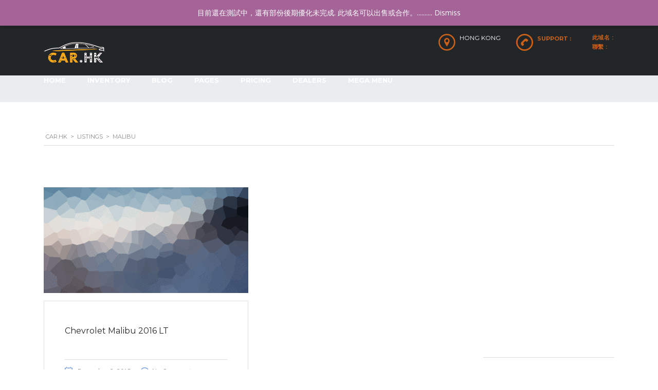

--- FILE ---
content_type: text/html; charset=UTF-8
request_url: https://car.hk/?taxonomy=serie&term=malibu
body_size: 18816
content:

<!DOCTYPE html>
<html lang="en-US" prefix="og: https://ogp.me/ns#" class="no-js">
<head>
    <meta charset="UTF-8">
    <meta name="viewport" content="width=device-width, initial-scale=1.0, user-scalable=no">
    <link rel="profile" href="https://gmpg.org/xfn/11">
    <link rel="pingback" href="https://car.hk/xmlrpc.php">
    
    
	
    
<!-- Search Engine Optimization by Rank Math - https://s.rankmath.com/home -->
<title>Malibu - CAR.HK</title>
<meta name="robots" content="index, follow, max-snippet:-1, max-video-preview:-1, max-image-preview:large"/>
<link rel="canonical" href="https://car.hk/?taxonomy=serie&term=malibu" />
<meta property="og:locale" content="en_US" />
<meta property="og:type" content="article" />
<meta property="og:title" content="Malibu - CAR.HK" />
<meta property="og:url" content="https://car.hk/?taxonomy=serie&#038;term=malibu" />
<meta property="og:site_name" content="CAR.HK" />
<meta name="twitter:card" content="summary_large_image" />
<meta name="twitter:title" content="Malibu - CAR.HK" />
<meta name="twitter:label1" content="Listings" />
<meta name="twitter:data1" content="1" />
<script type="application/ld+json" class="rank-math-schema">{"@context":"https://schema.org","@graph":[{"@type":"AutomotiveBusiness","@id":"https://car.hk/#organization","name":"CAR.HK","url":"https://car.hk","openingHours":["Monday,Tuesday,Wednesday,Thursday,Friday,Saturday,Sunday 09:00-17:00"]},{"@type":"WebSite","@id":"https://car.hk/#website","url":"https://car.hk","name":"CAR.HK","publisher":{"@id":"https://car.hk/#organization"},"inLanguage":"en-US"},{"@type":"CollectionPage","@id":"https://car.hk/?taxonomy=serie&amp;term=malibu#webpage","url":"https://car.hk/?taxonomy=serie&amp;term=malibu","name":"Malibu - CAR.HK","isPartOf":{"@id":"https://car.hk/#website"},"inLanguage":"en-US"}]}</script>
<!-- /Rank Math WordPress SEO plugin -->

<link rel='dns-prefetch' href='//static.addtoany.com' />
<link rel='dns-prefetch' href='//developers.google.com' />
<link rel='dns-prefetch' href='//maps.googleapis.com' />
<link rel='dns-prefetch' href='//fonts.googleapis.com' />
<link rel='dns-prefetch' href='//s.w.org' />
<link rel="alternate" type="application/rss+xml" title="CAR.HK &raquo; Feed" href="https://car.hk/feed/" />
<link rel="alternate" type="application/rss+xml" title="CAR.HK &raquo; Comments Feed" href="https://car.hk/comments/feed/" />
<link rel="alternate" type="application/rss+xml" title="CAR.HK &raquo; Malibu 型號 Feed" href="https://car.hk/?taxonomy=serie&#038;term=malibu/feed/" />
<script type="text/javascript">
window._wpemojiSettings = {"baseUrl":"https:\/\/s.w.org\/images\/core\/emoji\/13.1.0\/72x72\/","ext":".png","svgUrl":"https:\/\/s.w.org\/images\/core\/emoji\/13.1.0\/svg\/","svgExt":".svg","source":{"concatemoji":"https:\/\/car.hk\/wp-includes\/js\/wp-emoji-release.min.js"}};
/*! This file is auto-generated */
!function(e,a,t){var n,r,o,i=a.createElement("canvas"),p=i.getContext&&i.getContext("2d");function s(e,t){var a=String.fromCharCode;p.clearRect(0,0,i.width,i.height),p.fillText(a.apply(this,e),0,0);e=i.toDataURL();return p.clearRect(0,0,i.width,i.height),p.fillText(a.apply(this,t),0,0),e===i.toDataURL()}function c(e){var t=a.createElement("script");t.src=e,t.defer=t.type="text/javascript",a.getElementsByTagName("head")[0].appendChild(t)}for(o=Array("flag","emoji"),t.supports={everything:!0,everythingExceptFlag:!0},r=0;r<o.length;r++)t.supports[o[r]]=function(e){if(!p||!p.fillText)return!1;switch(p.textBaseline="top",p.font="600 32px Arial",e){case"flag":return s([127987,65039,8205,9895,65039],[127987,65039,8203,9895,65039])?!1:!s([55356,56826,55356,56819],[55356,56826,8203,55356,56819])&&!s([55356,57332,56128,56423,56128,56418,56128,56421,56128,56430,56128,56423,56128,56447],[55356,57332,8203,56128,56423,8203,56128,56418,8203,56128,56421,8203,56128,56430,8203,56128,56423,8203,56128,56447]);case"emoji":return!s([10084,65039,8205,55357,56613],[10084,65039,8203,55357,56613])}return!1}(o[r]),t.supports.everything=t.supports.everything&&t.supports[o[r]],"flag"!==o[r]&&(t.supports.everythingExceptFlag=t.supports.everythingExceptFlag&&t.supports[o[r]]);t.supports.everythingExceptFlag=t.supports.everythingExceptFlag&&!t.supports.flag,t.DOMReady=!1,t.readyCallback=function(){t.DOMReady=!0},t.supports.everything||(n=function(){t.readyCallback()},a.addEventListener?(a.addEventListener("DOMContentLoaded",n,!1),e.addEventListener("load",n,!1)):(e.attachEvent("onload",n),a.attachEvent("onreadystatechange",function(){"complete"===a.readyState&&t.readyCallback()})),(n=t.source||{}).concatemoji?c(n.concatemoji):n.wpemoji&&n.twemoji&&(c(n.twemoji),c(n.wpemoji)))}(window,document,window._wpemojiSettings);
</script>
<style type="text/css">
img.wp-smiley,
img.emoji {
	display: inline !important;
	border: none !important;
	box-shadow: none !important;
	height: 1em !important;
	width: 1em !important;
	margin: 0 0.07em !important;
	vertical-align: -0.1em !important;
	background: none !important;
	padding: 0 !important;
}
</style>
	<link rel='stylesheet' id='sbi_styles-css'  href='https://car.hk/wp-content/plugins/instagram-feed/css/sbi-styles.min.css' type='text/css' media='all' />
<link rel='stylesheet' id='wp-block-library-css'  href='https://car.hk/wp-includes/css/dist/block-library/style.min.css' type='text/css' media='all' />
<link rel='stylesheet' id='wc-blocks-vendors-style-css'  href='https://car.hk/wp-content/plugins/woocommerce/packages/woocommerce-blocks/build/wc-blocks-vendors-style.css' type='text/css' media='all' />
<link rel='stylesheet' id='wc-blocks-style-css'  href='https://car.hk/wp-content/plugins/woocommerce/packages/woocommerce-blocks/build/wc-blocks-style.css' type='text/css' media='all' />
<style id='global-styles-inline-css' type='text/css'>
body{--wp--preset--color--black: #000000;--wp--preset--color--cyan-bluish-gray: #abb8c3;--wp--preset--color--white: #ffffff;--wp--preset--color--pale-pink: #f78da7;--wp--preset--color--vivid-red: #cf2e2e;--wp--preset--color--luminous-vivid-orange: #ff6900;--wp--preset--color--luminous-vivid-amber: #fcb900;--wp--preset--color--light-green-cyan: #7bdcb5;--wp--preset--color--vivid-green-cyan: #00d084;--wp--preset--color--pale-cyan-blue: #8ed1fc;--wp--preset--color--vivid-cyan-blue: #0693e3;--wp--preset--color--vivid-purple: #9b51e0;--wp--preset--gradient--vivid-cyan-blue-to-vivid-purple: linear-gradient(135deg,rgba(6,147,227,1) 0%,rgb(155,81,224) 100%);--wp--preset--gradient--light-green-cyan-to-vivid-green-cyan: linear-gradient(135deg,rgb(122,220,180) 0%,rgb(0,208,130) 100%);--wp--preset--gradient--luminous-vivid-amber-to-luminous-vivid-orange: linear-gradient(135deg,rgba(252,185,0,1) 0%,rgba(255,105,0,1) 100%);--wp--preset--gradient--luminous-vivid-orange-to-vivid-red: linear-gradient(135deg,rgba(255,105,0,1) 0%,rgb(207,46,46) 100%);--wp--preset--gradient--very-light-gray-to-cyan-bluish-gray: linear-gradient(135deg,rgb(238,238,238) 0%,rgb(169,184,195) 100%);--wp--preset--gradient--cool-to-warm-spectrum: linear-gradient(135deg,rgb(74,234,220) 0%,rgb(151,120,209) 20%,rgb(207,42,186) 40%,rgb(238,44,130) 60%,rgb(251,105,98) 80%,rgb(254,248,76) 100%);--wp--preset--gradient--blush-light-purple: linear-gradient(135deg,rgb(255,206,236) 0%,rgb(152,150,240) 100%);--wp--preset--gradient--blush-bordeaux: linear-gradient(135deg,rgb(254,205,165) 0%,rgb(254,45,45) 50%,rgb(107,0,62) 100%);--wp--preset--gradient--luminous-dusk: linear-gradient(135deg,rgb(255,203,112) 0%,rgb(199,81,192) 50%,rgb(65,88,208) 100%);--wp--preset--gradient--pale-ocean: linear-gradient(135deg,rgb(255,245,203) 0%,rgb(182,227,212) 50%,rgb(51,167,181) 100%);--wp--preset--gradient--electric-grass: linear-gradient(135deg,rgb(202,248,128) 0%,rgb(113,206,126) 100%);--wp--preset--gradient--midnight: linear-gradient(135deg,rgb(2,3,129) 0%,rgb(40,116,252) 100%);--wp--preset--duotone--dark-grayscale: url('#wp-duotone-dark-grayscale');--wp--preset--duotone--grayscale: url('#wp-duotone-grayscale');--wp--preset--duotone--purple-yellow: url('#wp-duotone-purple-yellow');--wp--preset--duotone--blue-red: url('#wp-duotone-blue-red');--wp--preset--duotone--midnight: url('#wp-duotone-midnight');--wp--preset--duotone--magenta-yellow: url('#wp-duotone-magenta-yellow');--wp--preset--duotone--purple-green: url('#wp-duotone-purple-green');--wp--preset--duotone--blue-orange: url('#wp-duotone-blue-orange');--wp--preset--font-size--small: 13px;--wp--preset--font-size--medium: 20px;--wp--preset--font-size--large: 36px;--wp--preset--font-size--x-large: 42px;}.has-black-color{color: var(--wp--preset--color--black) !important;}.has-cyan-bluish-gray-color{color: var(--wp--preset--color--cyan-bluish-gray) !important;}.has-white-color{color: var(--wp--preset--color--white) !important;}.has-pale-pink-color{color: var(--wp--preset--color--pale-pink) !important;}.has-vivid-red-color{color: var(--wp--preset--color--vivid-red) !important;}.has-luminous-vivid-orange-color{color: var(--wp--preset--color--luminous-vivid-orange) !important;}.has-luminous-vivid-amber-color{color: var(--wp--preset--color--luminous-vivid-amber) !important;}.has-light-green-cyan-color{color: var(--wp--preset--color--light-green-cyan) !important;}.has-vivid-green-cyan-color{color: var(--wp--preset--color--vivid-green-cyan) !important;}.has-pale-cyan-blue-color{color: var(--wp--preset--color--pale-cyan-blue) !important;}.has-vivid-cyan-blue-color{color: var(--wp--preset--color--vivid-cyan-blue) !important;}.has-vivid-purple-color{color: var(--wp--preset--color--vivid-purple) !important;}.has-black-background-color{background-color: var(--wp--preset--color--black) !important;}.has-cyan-bluish-gray-background-color{background-color: var(--wp--preset--color--cyan-bluish-gray) !important;}.has-white-background-color{background-color: var(--wp--preset--color--white) !important;}.has-pale-pink-background-color{background-color: var(--wp--preset--color--pale-pink) !important;}.has-vivid-red-background-color{background-color: var(--wp--preset--color--vivid-red) !important;}.has-luminous-vivid-orange-background-color{background-color: var(--wp--preset--color--luminous-vivid-orange) !important;}.has-luminous-vivid-amber-background-color{background-color: var(--wp--preset--color--luminous-vivid-amber) !important;}.has-light-green-cyan-background-color{background-color: var(--wp--preset--color--light-green-cyan) !important;}.has-vivid-green-cyan-background-color{background-color: var(--wp--preset--color--vivid-green-cyan) !important;}.has-pale-cyan-blue-background-color{background-color: var(--wp--preset--color--pale-cyan-blue) !important;}.has-vivid-cyan-blue-background-color{background-color: var(--wp--preset--color--vivid-cyan-blue) !important;}.has-vivid-purple-background-color{background-color: var(--wp--preset--color--vivid-purple) !important;}.has-black-border-color{border-color: var(--wp--preset--color--black) !important;}.has-cyan-bluish-gray-border-color{border-color: var(--wp--preset--color--cyan-bluish-gray) !important;}.has-white-border-color{border-color: var(--wp--preset--color--white) !important;}.has-pale-pink-border-color{border-color: var(--wp--preset--color--pale-pink) !important;}.has-vivid-red-border-color{border-color: var(--wp--preset--color--vivid-red) !important;}.has-luminous-vivid-orange-border-color{border-color: var(--wp--preset--color--luminous-vivid-orange) !important;}.has-luminous-vivid-amber-border-color{border-color: var(--wp--preset--color--luminous-vivid-amber) !important;}.has-light-green-cyan-border-color{border-color: var(--wp--preset--color--light-green-cyan) !important;}.has-vivid-green-cyan-border-color{border-color: var(--wp--preset--color--vivid-green-cyan) !important;}.has-pale-cyan-blue-border-color{border-color: var(--wp--preset--color--pale-cyan-blue) !important;}.has-vivid-cyan-blue-border-color{border-color: var(--wp--preset--color--vivid-cyan-blue) !important;}.has-vivid-purple-border-color{border-color: var(--wp--preset--color--vivid-purple) !important;}.has-vivid-cyan-blue-to-vivid-purple-gradient-background{background: var(--wp--preset--gradient--vivid-cyan-blue-to-vivid-purple) !important;}.has-light-green-cyan-to-vivid-green-cyan-gradient-background{background: var(--wp--preset--gradient--light-green-cyan-to-vivid-green-cyan) !important;}.has-luminous-vivid-amber-to-luminous-vivid-orange-gradient-background{background: var(--wp--preset--gradient--luminous-vivid-amber-to-luminous-vivid-orange) !important;}.has-luminous-vivid-orange-to-vivid-red-gradient-background{background: var(--wp--preset--gradient--luminous-vivid-orange-to-vivid-red) !important;}.has-very-light-gray-to-cyan-bluish-gray-gradient-background{background: var(--wp--preset--gradient--very-light-gray-to-cyan-bluish-gray) !important;}.has-cool-to-warm-spectrum-gradient-background{background: var(--wp--preset--gradient--cool-to-warm-spectrum) !important;}.has-blush-light-purple-gradient-background{background: var(--wp--preset--gradient--blush-light-purple) !important;}.has-blush-bordeaux-gradient-background{background: var(--wp--preset--gradient--blush-bordeaux) !important;}.has-luminous-dusk-gradient-background{background: var(--wp--preset--gradient--luminous-dusk) !important;}.has-pale-ocean-gradient-background{background: var(--wp--preset--gradient--pale-ocean) !important;}.has-electric-grass-gradient-background{background: var(--wp--preset--gradient--electric-grass) !important;}.has-midnight-gradient-background{background: var(--wp--preset--gradient--midnight) !important;}.has-small-font-size{font-size: var(--wp--preset--font-size--small) !important;}.has-medium-font-size{font-size: var(--wp--preset--font-size--medium) !important;}.has-large-font-size{font-size: var(--wp--preset--font-size--large) !important;}.has-x-large-font-size{font-size: var(--wp--preset--font-size--x-large) !important;}
</style>
<link rel='stylesheet' id='contact-form-7-css'  href='https://car.hk/wp-content/plugins/contact-form-7/includes/css/styles.css' type='text/css' media='all' />
<link rel='stylesheet' id='stm-stm-icon-css'  href='https://car.hk/wp-content/uploads/stm_fonts/stm-icon/stm-icon.css' type='text/css' media='all' />
<link rel='stylesheet' id='rs-plugin-settings-css'  href='https://car.hk/wp-content/plugins/revslider/public/assets/css/rs6.css' type='text/css' media='all' />
<style id='rs-plugin-settings-inline-css' type='text/css'>
#rs-demo-id {}
</style>
<link rel='stylesheet' id='stm_megamenu-css'  href='https://car.hk/wp-content/plugins/stm-megamenu/assets/css/megamenu.css' type='text/css' media='all' />
<link rel='stylesheet' id='owl.carousel-css'  href='https://car.hk/wp-content/plugins/stm_vehicles_listing/assets/css/frontend/owl.carousel.css' type='text/css' media='all' />
<link rel='stylesheet' id='bootstrap-grid-css'  href='https://car.hk/wp-content/plugins/stm_vehicles_listing/assets/css/frontend/grid.css' type='text/css' media='all' />
<link rel='stylesheet' id='light-gallery-css'  href='https://car.hk/wp-content/plugins/stm_vehicles_listing/assets/css/frontend/lightgallery.min.css' type='text/css' media='all' />
<style id='woocommerce-inline-inline-css' type='text/css'>
.woocommerce form .form-row .required { visibility: visible; }
</style>
<link rel='stylesheet' id='wsl-widget-css'  href='https://car.hk/wp-content/plugins/wordpress-social-login/assets/css/style.css' type='text/css' media='all' />
<link rel='stylesheet' id='font-awesome-min-css'  href='https://car.hk/wp-content/plugins/stm-motors-extends/nuxy/metaboxes/assets/vendors/font-awesome.min.css' type='text/css' media='all' />
<link rel='stylesheet' id='stm-theme-style-css'  href='https://car.hk/wp-content/themes/motors/style.css' type='text/css' media='all' />
<style id='stm-theme-style-inline-css' type='text/css'>
.phone-number{ display: none !important; } 
</style>
<link rel='stylesheet' id='child-style-css'  href='https://car.hk/wp-content/themes/motors-child/style.css' type='text/css' media='all' />
<link rel='stylesheet' id='stm-theme-service-icons-css'  href='https://car.hk/wp-content/themes/motors/assets/css/service-icons.css' type='text/css' media='all' />
<link rel='stylesheet' id='stm-theme-boat-icons-css'  href='https://car.hk/wp-content/themes/motors/assets/css/boat-icons.css' type='text/css' media='all' />
<link rel='stylesheet' id='stm-theme-moto-icons-css'  href='https://car.hk/wp-content/themes/motors/assets/css/motorcycle/icons.css' type='text/css' media='all' />
<link rel='stylesheet' id='stm-theme-rental-icons-css'  href='https://car.hk/wp-content/themes/motors/assets/css/rental/icons.css' type='text/css' media='all' />
<link rel='stylesheet' id='stm-theme-magazine-icons-css'  href='https://car.hk/wp-content/themes/motors/assets/css/magazine/magazine-icon-style.css' type='text/css' media='all' />
<link rel='stylesheet' id='stm-theme-listing-two-icons-css'  href='https://car.hk/wp-content/themes/motors/assets/css/listing_two/icons.css' type='text/css' media='all' />
<link rel='stylesheet' id='stm-theme-auto-parts-icons-css'  href='https://car.hk/wp-content/themes/motors/assets/css/auto-parts/style.css' type='text/css' media='all' />
<link rel='stylesheet' id='stm-theme-aircrafts-icons-css'  href='https://car.hk/wp-content/themes/motors/assets/css/stm-aircrafts-font-style.css' type='text/css' media='all' />
<link rel='stylesheet' id='header-car_dealer-css'  href='https://car.hk/wp-content/themes/motors/assets/css/dist/headers/header-car_dealer.css' type='text/css' media='all' />
<link rel='stylesheet' id='stm_default_google_font-css'  href='https://fonts.googleapis.com/css?family=Open+Sans%3A300%2C300italic%2Cregular%2Citalic%2C600%2C600italic%2C700%2C700italic%2C800%2C800italic%7CMontserrat%3A100%2C100italic%2C200%2C200italic%2C300%2C300italic%2Cregular%2Citalic%2C500%2C500italic%2C600%2C600italic%2C700%2C700italic%2C800%2C800italic%2C900%2C900italic&#038;subset=latin%2Clatin-ext&#038;ver=4.0' type='text/css' media='all' />
<link rel='stylesheet' id='boostrap-css'  href='https://car.hk/wp-content/themes/motors/assets/css/bootstrap.min.css' type='text/css' media='all' />
<link rel='stylesheet' id='stm-select2-css'  href='https://car.hk/wp-content/themes/motors/assets/css/select2.min.css' type='text/css' media='all' />
<link rel='stylesheet' id='stm-datetimepicker-css'  href='https://car.hk/wp-content/themes/motors/assets/css/jquery.stmdatetimepicker.css' type='text/css' media='all' />
<link rel='stylesheet' id='stm-jquery-ui-css-css'  href='https://car.hk/wp-content/themes/motors/assets/css/jquery-ui.css' type='text/css' media='all' />
<link rel='stylesheet' id='stm-theme-style-sass-css'  href='https://car.hk/wp-content/themes/motors/assets/css/dist/app.css' type='text/css' media='all' />
<link rel='stylesheet' id='stm-theme-style-listing-four-sass-css'  href='https://car.hk/wp-content/themes/motors/assets/css/dist/listing_four/app.css' type='text/css' media='all' />
<link rel='stylesheet' id='stm-custom-scrollbar-css'  href='https://car.hk/wp-content/themes/motors/assets/css/listing/jquery.mCustomScrollbar.css' type='text/css' media='all' />
<link rel='stylesheet' id='stm-theme-style-animation-css'  href='https://car.hk/wp-content/themes/motors/assets/css/animation.css' type='text/css' media='all' />
<link rel='stylesheet' id='stm-wpcfto-styles-css'  href='https://car.hk/wp-content/uploads/stm_uploads/wpcfto-generate.css' type='text/css' media='all' />
<link rel='stylesheet' id='addtoany-css'  href='https://car.hk/wp-content/plugins/add-to-any/addtoany.min.css' type='text/css' media='all' />
<script type='text/javascript' id='addtoany-core-js-before'>
window.a2a_config=window.a2a_config||{};a2a_config.callbacks=[];a2a_config.overlays=[];a2a_config.templates={};
</script>
<script type='text/javascript' async src='https://static.addtoany.com/menu/page.js' id='addtoany-core-js'></script>
<script type='text/javascript' src='https://car.hk/wp-includes/js/jquery/jquery.min.js' id='jquery-core-js'></script>
<script type='text/javascript' src='https://car.hk/wp-includes/js/jquery/jquery-migrate.min.js' id='jquery-migrate-js'></script>
<script type='text/javascript' async src='https://car.hk/wp-content/plugins/add-to-any/addtoany.min.js' id='addtoany-jquery-js'></script>
<script type='text/javascript' src='https://car.hk/wp-content/plugins/revslider/public/assets/js/rbtools.min.js' id='tp-tools-js'></script>
<script type='text/javascript' src='https://car.hk/wp-content/plugins/revslider/public/assets/js/rs6.min.js' id='revmin-js'></script>
<script type='text/javascript' src='https://car.hk/wp-content/plugins/stm-megamenu/assets/js/megamenu.js' id='stm_megamenu-js'></script>
<script type='text/javascript' src='https://car.hk/wp-content/plugins/woocommerce/assets/js/jquery-blockui/jquery.blockUI.min.js' id='jquery-blockui-js'></script>
<script type='text/javascript' id='wc-add-to-cart-js-extra'>
/* <![CDATA[ */
var wc_add_to_cart_params = {"ajax_url":"\/wp-admin\/admin-ajax.php","wc_ajax_url":"\/?wc-ajax=%%endpoint%%","i18n_view_cart":"View cart","cart_url":"https:\/\/car.hk","is_cart":"","cart_redirect_after_add":"no"};
/* ]]> */
</script>
<script type='text/javascript' src='https://car.hk/wp-content/plugins/woocommerce/assets/js/frontend/add-to-cart.min.js' id='wc-add-to-cart-js'></script>
<script type='text/javascript' src='https://car.hk/wp-content/plugins/js_composer/assets/js/vendors/woocommerce-add-to-cart.js' id='vc_woocommerce-add-to-cart-js-js'></script>
<script type='text/javascript' src='https://car.hk/wp-content/themes/motors/assets/js/classie.js' id='stm-classie-js'></script>
<script type='text/javascript' src='https://car.hk/wp-content/themes/motors/assets/js/vivus.min.js' id='vivus-js'></script>
<script type='text/javascript' src='https://car.hk/wp-content/themes/motors/assets/js/jquery.cookie.js' id='jquery-cookie-theme-js'></script>
<script type='text/javascript' src='https://car.hk/wp-content/themes/motors/assets/js/jquery.cascadingdropdown.js' id='stm-cascadingdropdown-js'></script>
<link rel="https://api.w.org/" href="https://car.hk/wp-json/" />        <script type="text/javascript">
            var stm_lang_code = 'en';
                        var ajaxurl = 'https://car.hk/wp-admin/admin-ajax.php';
            var stm_site_blog_id = "1";
            var stm_added_to_compare_text = "Added to compare";
            var stm_removed_from_compare_text = "was removed from compare";

                        var stm_already_added_to_compare_text = "You have already added 3 cars";
                    </script>
        	<script type="text/javascript">
		var stm_wpcfto_ajaxurl = 'https://car.hk/wp-admin/admin-ajax.php';
	</script>

	<style>
		.vue_is_disabled {
			display: none;
		}
	</style>
		<script>
		var stm_wpcfto_nonces = {"wpcfto_save_settings":"45d524451e","get_image_url":"954e5b0bf9","wpcfto_upload_file":"f6a1572c2f","wpcfto_search_posts":"f32c13840d"};
	</script>
	 
<script type="text/javascript">
  var _paq = window._paq = window._paq || [];
  _paq.push(['trackPageView']);
  _paq.push(['enableLinkTracking']);
  (function() {
    var u="https://my.domainstracking.com/";
    _paq.push(['setTrackerUrl', u+'domainstracking.php']);
    _paq.push(['setSiteId', '7']);
    var d=document, g=d.createElement('script'), s=d.getElementsByTagName('script')[0];
    g.type='text/javascript'; g.async=true; g.src=u+'domainstracking.js'; s.parentNode.insertBefore(g,s);
  })();
</script>
<noscript><p><img src="https://my.domainstracking.com/domainstracking.php?idsite=7&amp;rec=1" style="border:0;" alt="" /></p></noscript>
<!-- End DomainsTracking Code -->
    	<noscript><style>.woocommerce-product-gallery{ opacity: 1 !important; }</style></noscript>
	<meta name="generator" content="Powered by WPBakery Page Builder - drag and drop page builder for WordPress."/>
<meta name="generator" content="Powered by Slider Revolution 6.4.11 - responsive, Mobile-Friendly Slider Plugin for WordPress with comfortable drag and drop interface." />
<link rel="icon" href="https://car.hk/wp-content/uploads/2015/12/cropped-512redt-1-32x32.png" sizes="32x32" />
<link rel="icon" href="https://car.hk/wp-content/uploads/2015/12/cropped-512redt-1-192x192.png" sizes="192x192" />
<link rel="apple-touch-icon" href="https://car.hk/wp-content/uploads/2015/12/cropped-512redt-1-180x180.png" />
<meta name="msapplication-TileImage" content="https://car.hk/wp-content/uploads/2015/12/cropped-512redt-1-270x270.png" />
<script type="text/javascript">function setREVStartSize(e){
			//window.requestAnimationFrame(function() {				 
				window.RSIW = window.RSIW===undefined ? window.innerWidth : window.RSIW;	
				window.RSIH = window.RSIH===undefined ? window.innerHeight : window.RSIH;	
				try {								
					var pw = document.getElementById(e.c).parentNode.offsetWidth,
						newh;
					pw = pw===0 || isNaN(pw) ? window.RSIW : pw;
					e.tabw = e.tabw===undefined ? 0 : parseInt(e.tabw);
					e.thumbw = e.thumbw===undefined ? 0 : parseInt(e.thumbw);
					e.tabh = e.tabh===undefined ? 0 : parseInt(e.tabh);
					e.thumbh = e.thumbh===undefined ? 0 : parseInt(e.thumbh);
					e.tabhide = e.tabhide===undefined ? 0 : parseInt(e.tabhide);
					e.thumbhide = e.thumbhide===undefined ? 0 : parseInt(e.thumbhide);
					e.mh = e.mh===undefined || e.mh=="" || e.mh==="auto" ? 0 : parseInt(e.mh,0);		
					if(e.layout==="fullscreen" || e.l==="fullscreen") 						
						newh = Math.max(e.mh,window.RSIH);					
					else{					
						e.gw = Array.isArray(e.gw) ? e.gw : [e.gw];
						for (var i in e.rl) if (e.gw[i]===undefined || e.gw[i]===0) e.gw[i] = e.gw[i-1];					
						e.gh = e.el===undefined || e.el==="" || (Array.isArray(e.el) && e.el.length==0)? e.gh : e.el;
						e.gh = Array.isArray(e.gh) ? e.gh : [e.gh];
						for (var i in e.rl) if (e.gh[i]===undefined || e.gh[i]===0) e.gh[i] = e.gh[i-1];
											
						var nl = new Array(e.rl.length),
							ix = 0,						
							sl;					
						e.tabw = e.tabhide>=pw ? 0 : e.tabw;
						e.thumbw = e.thumbhide>=pw ? 0 : e.thumbw;
						e.tabh = e.tabhide>=pw ? 0 : e.tabh;
						e.thumbh = e.thumbhide>=pw ? 0 : e.thumbh;					
						for (var i in e.rl) nl[i] = e.rl[i]<window.RSIW ? 0 : e.rl[i];
						sl = nl[0];									
						for (var i in nl) if (sl>nl[i] && nl[i]>0) { sl = nl[i]; ix=i;}															
						var m = pw>(e.gw[ix]+e.tabw+e.thumbw) ? 1 : (pw-(e.tabw+e.thumbw)) / (e.gw[ix]);					
						newh =  (e.gh[ix] * m) + (e.tabh + e.thumbh);
					}				
					if(window.rs_init_css===undefined) window.rs_init_css = document.head.appendChild(document.createElement("style"));					
					document.getElementById(e.c).height = newh+"px";
					window.rs_init_css.innerHTML += "#"+e.c+"_wrapper { height: "+newh+"px }";				
				} catch(e){
					console.log("Failure at Presize of Slider:" + e)
				}					   
			//});
		  };</script>
<noscript><style> .wpb_animate_when_almost_visible { opacity: 1; }</style></noscript>    
</head>


<body class="archive tax-serie term-malibu term-217 theme-motors woocommerce-demo-store woocommerce-no-js stm-macintosh stm-template-listing_four stm-user-not-logged-in header_remove_compare header_remove_cart stm-layout-header-car_dealer has-breadcrumb_navxt wpb-js-composer js-comp-ver-6.6.0 vc_responsive"  ontouchstart="">
<svg xmlns="http://www.w3.org/2000/svg" viewBox="0 0 0 0" width="0" height="0" focusable="false" role="none" style="visibility: hidden; position: absolute; left: -9999px; overflow: hidden;" ><defs><filter id="wp-duotone-dark-grayscale"><feColorMatrix color-interpolation-filters="sRGB" type="matrix" values=" .299 .587 .114 0 0 .299 .587 .114 0 0 .299 .587 .114 0 0 .299 .587 .114 0 0 " /><feComponentTransfer color-interpolation-filters="sRGB" ><feFuncR type="table" tableValues="0 0.49803921568627" /><feFuncG type="table" tableValues="0 0.49803921568627" /><feFuncB type="table" tableValues="0 0.49803921568627" /><feFuncA type="table" tableValues="1 1" /></feComponentTransfer><feComposite in2="SourceGraphic" operator="in" /></filter></defs></svg><svg xmlns="http://www.w3.org/2000/svg" viewBox="0 0 0 0" width="0" height="0" focusable="false" role="none" style="visibility: hidden; position: absolute; left: -9999px; overflow: hidden;" ><defs><filter id="wp-duotone-grayscale"><feColorMatrix color-interpolation-filters="sRGB" type="matrix" values=" .299 .587 .114 0 0 .299 .587 .114 0 0 .299 .587 .114 0 0 .299 .587 .114 0 0 " /><feComponentTransfer color-interpolation-filters="sRGB" ><feFuncR type="table" tableValues="0 1" /><feFuncG type="table" tableValues="0 1" /><feFuncB type="table" tableValues="0 1" /><feFuncA type="table" tableValues="1 1" /></feComponentTransfer><feComposite in2="SourceGraphic" operator="in" /></filter></defs></svg><svg xmlns="http://www.w3.org/2000/svg" viewBox="0 0 0 0" width="0" height="0" focusable="false" role="none" style="visibility: hidden; position: absolute; left: -9999px; overflow: hidden;" ><defs><filter id="wp-duotone-purple-yellow"><feColorMatrix color-interpolation-filters="sRGB" type="matrix" values=" .299 .587 .114 0 0 .299 .587 .114 0 0 .299 .587 .114 0 0 .299 .587 .114 0 0 " /><feComponentTransfer color-interpolation-filters="sRGB" ><feFuncR type="table" tableValues="0.54901960784314 0.98823529411765" /><feFuncG type="table" tableValues="0 1" /><feFuncB type="table" tableValues="0.71764705882353 0.25490196078431" /><feFuncA type="table" tableValues="1 1" /></feComponentTransfer><feComposite in2="SourceGraphic" operator="in" /></filter></defs></svg><svg xmlns="http://www.w3.org/2000/svg" viewBox="0 0 0 0" width="0" height="0" focusable="false" role="none" style="visibility: hidden; position: absolute; left: -9999px; overflow: hidden;" ><defs><filter id="wp-duotone-blue-red"><feColorMatrix color-interpolation-filters="sRGB" type="matrix" values=" .299 .587 .114 0 0 .299 .587 .114 0 0 .299 .587 .114 0 0 .299 .587 .114 0 0 " /><feComponentTransfer color-interpolation-filters="sRGB" ><feFuncR type="table" tableValues="0 1" /><feFuncG type="table" tableValues="0 0.27843137254902" /><feFuncB type="table" tableValues="0.5921568627451 0.27843137254902" /><feFuncA type="table" tableValues="1 1" /></feComponentTransfer><feComposite in2="SourceGraphic" operator="in" /></filter></defs></svg><svg xmlns="http://www.w3.org/2000/svg" viewBox="0 0 0 0" width="0" height="0" focusable="false" role="none" style="visibility: hidden; position: absolute; left: -9999px; overflow: hidden;" ><defs><filter id="wp-duotone-midnight"><feColorMatrix color-interpolation-filters="sRGB" type="matrix" values=" .299 .587 .114 0 0 .299 .587 .114 0 0 .299 .587 .114 0 0 .299 .587 .114 0 0 " /><feComponentTransfer color-interpolation-filters="sRGB" ><feFuncR type="table" tableValues="0 0" /><feFuncG type="table" tableValues="0 0.64705882352941" /><feFuncB type="table" tableValues="0 1" /><feFuncA type="table" tableValues="1 1" /></feComponentTransfer><feComposite in2="SourceGraphic" operator="in" /></filter></defs></svg><svg xmlns="http://www.w3.org/2000/svg" viewBox="0 0 0 0" width="0" height="0" focusable="false" role="none" style="visibility: hidden; position: absolute; left: -9999px; overflow: hidden;" ><defs><filter id="wp-duotone-magenta-yellow"><feColorMatrix color-interpolation-filters="sRGB" type="matrix" values=" .299 .587 .114 0 0 .299 .587 .114 0 0 .299 .587 .114 0 0 .299 .587 .114 0 0 " /><feComponentTransfer color-interpolation-filters="sRGB" ><feFuncR type="table" tableValues="0.78039215686275 1" /><feFuncG type="table" tableValues="0 0.94901960784314" /><feFuncB type="table" tableValues="0.35294117647059 0.47058823529412" /><feFuncA type="table" tableValues="1 1" /></feComponentTransfer><feComposite in2="SourceGraphic" operator="in" /></filter></defs></svg><svg xmlns="http://www.w3.org/2000/svg" viewBox="0 0 0 0" width="0" height="0" focusable="false" role="none" style="visibility: hidden; position: absolute; left: -9999px; overflow: hidden;" ><defs><filter id="wp-duotone-purple-green"><feColorMatrix color-interpolation-filters="sRGB" type="matrix" values=" .299 .587 .114 0 0 .299 .587 .114 0 0 .299 .587 .114 0 0 .299 .587 .114 0 0 " /><feComponentTransfer color-interpolation-filters="sRGB" ><feFuncR type="table" tableValues="0.65098039215686 0.40392156862745" /><feFuncG type="table" tableValues="0 1" /><feFuncB type="table" tableValues="0.44705882352941 0.4" /><feFuncA type="table" tableValues="1 1" /></feComponentTransfer><feComposite in2="SourceGraphic" operator="in" /></filter></defs></svg><svg xmlns="http://www.w3.org/2000/svg" viewBox="0 0 0 0" width="0" height="0" focusable="false" role="none" style="visibility: hidden; position: absolute; left: -9999px; overflow: hidden;" ><defs><filter id="wp-duotone-blue-orange"><feColorMatrix color-interpolation-filters="sRGB" type="matrix" values=" .299 .587 .114 0 0 .299 .587 .114 0 0 .299 .587 .114 0 0 .299 .587 .114 0 0 " /><feComponentTransfer color-interpolation-filters="sRGB" ><feFuncR type="table" tableValues="0.098039215686275 1" /><feFuncG type="table" tableValues="0 0.66274509803922" /><feFuncB type="table" tableValues="0.84705882352941 0.41960784313725" /><feFuncA type="table" tableValues="1 1" /></feComponentTransfer><feComposite in2="SourceGraphic" operator="in" /></filter></defs></svg><div id="wrapper">
            <div id="top-bar" class="">
        <div class="container">
			
			            <div class="clearfix top-bar-wrapper">
                <!--LANGS-->
								                <!-- Header Top bar Login -->
								
				                <!-- Header top bar Socials -->
								
				                    <div class="pull-right xs-pull-left top-bar-info-wrap">
                        <ul class="top-bar-info clearfix">
							                                <li ><i class=" fab fa-clock-o" style=""></i> 24 HOURS SELF SERVICE</li>
																						                                <li >
                                    <span id="top-bar-address" class="fancy-iframe" data-iframe="true"
                                          data-src="">
										<i class=" fab fa-map-marker" style=""></i> KAI TAK DEVELOPMENT AREA, KOWLOON BAY, KOWLOON, HONG KONG									</span>
                                </li>
														                                <li ><i class=" fas fa-phone" style=""></i>                                    <a href="tel:+852 69042300"> +852 69042300</a>
                                </li>
							                        </ul>
                    </div>
				
            </div>
        </div>
    </div>

                <div id="header">
                    
<div class="header-main ">
    <div class="container">
        <div class="clearfix">
            <!--Logo-->
            <div class="logo-main" style="margin-top: 17px; ">
                                    <a class="bloglogo" href="https://car.hk/">
                        <img src="https://car.hk/wp-content/uploads/2015/12/car_hk_7.png"
                                style="width: px;"
                                title="Home"
                                alt="Logo"
                        />
                    </a>
                
                                    <div class="mobile-pull-right">
                                                	
						                    </div>
                                <div class="mobile-menu-trigger visible-sm visible-xs">
                    <span></span>
                    <span></span>
                    <span></span>
                </div>
            </div>

            <div class="mobile-menu-holder">
                <ul class="header-menu clearfix">
                    <li id="menu-item-2744" class="menu-item menu-item-type-custom menu-item-object-custom menu-item-2744"><a href="/classified-four/">Home</a></li>
<li id="menu-item-2794" class="menu-item menu-item-type-post_type menu-item-object-page menu-item-has-children menu-item-2794"><a href="https://car.hk/inventory/">Inventory</a>
<ul class="sub-menu">
	<li id="menu-item-2793" class="menu-item menu-item-type-post_type menu-item-object-page menu-item-has-children menu-item-2793"><a href="https://car.hk/inventory/">Standard Inventory</a>
	<ul class="sub-menu">
		<li id="menu-item-2792" class="menu-item menu-item-type-post_type menu-item-object-page menu-item-2792"><a href="https://car.hk/inventory/">Inventory Sidebar Left</a></li>
		<li id="menu-item-2750" class="menu-item menu-item-type-custom menu-item-object-custom menu-item-2750"><a href="/classified-four/inventory/?filter_position=right">Inventory Sidebar Right</a></li>
	</ul>
</li>
	<li id="menu-item-2752" class="menu-item menu-item-type-custom menu-item-object-custom menu-item-has-children menu-item-2752"><a href="/classified-four/modern-inventory/?view_type=grid">Modern Inventory</a>
	<ul class="sub-menu">
		<li id="menu-item-2788" class="menu-item menu-item-type-post_type menu-item-object-page menu-item-2788"><a href="https://car.hk/modern-inventory/">Inventory Sidebar Left</a></li>
		<li id="menu-item-2751" class="menu-item menu-item-type-custom menu-item-object-custom menu-item-2751"><a href="/classified-four/modern-inventory/?filter_position=right">Inventory Sidebar Right</a></li>
	</ul>
</li>
	<li id="menu-item-2746" class="menu-item menu-item-type-post_type menu-item-object-listings menu-item-2746"><a href="https://car.hk/listings/impala-super-sport-series-67-six-cyl/">Individual Vehicle Page</a></li>
</ul>
</li>
<li id="menu-item-2795" class="menu-item menu-item-type-post_type menu-item-object-page current_page_parent menu-item-has-children menu-item-2795"><a href="https://car.hk/blog/">Blog</a>
<ul class="sub-menu">
	<li id="menu-item-2749" class="menu-item menu-item-type-custom menu-item-object-custom menu-item-2749"><a href="/classified-four/blog/?sidebar-position=none">Blog &#8211; Grid Full Width</a></li>
	<li id="menu-item-2748" class="menu-item menu-item-type-custom menu-item-object-custom menu-item-2748"><a href="/classified-four/blog/?&#038;view-type=list&#038;show-title-box=hide&#038;show-breadcrumbs=yes">List with Right Sidebar</a></li>
	<li id="menu-item-2747" class="menu-item menu-item-type-custom menu-item-object-custom menu-item-has-children menu-item-2747"><a href="#">Single Post Templates</a>
	<ul class="sub-menu">
		<li id="menu-item-2785" class="menu-item menu-item-type-post_type menu-item-object-post menu-item-2785"><a href="https://car.hk/teslas-autopilot-system-is-awesome-and-creepy-and-a-sign-of-a-beautiful-future/">Post with Right Sidebar</a></li>
		<li id="menu-item-2784" class="menu-item menu-item-type-post_type menu-item-object-post menu-item-2784"><a href="https://car.hk/motors-rock/">Post with Left Sidebar</a></li>
		<li id="menu-item-2783" class="menu-item menu-item-type-post_type menu-item-object-post menu-item-2783"><a href="https://car.hk/motors-rocks/">Post Full Width</a></li>
		<li id="menu-item-2787" class="menu-item menu-item-type-post_type menu-item-object-post menu-item-2787"><a href="https://car.hk/tesla-says-reliability-problems-cut-in-half-after-consumer-reports-snub/">Post Modern Layout</a></li>
	</ul>
</li>
</ul>
</li>
<li id="menu-item-2745" class="menu-item menu-item-type-custom menu-item-object-custom menu-item-has-children menu-item-2745"><a href="#">Pages</a>
<ul class="sub-menu">
	<li id="menu-item-2782" class="menu-item menu-item-type-post_type menu-item-object-page menu-item-2782"><a href="https://car.hk/about-us/">About Us</a></li>
	<li id="menu-item-2790" class="menu-item menu-item-type-post_type menu-item-object-page menu-item-2790"><a href="https://car.hk/auto-loan-calculator/">Auto Loan Calculator</a></li>
	<li id="menu-item-2791" class="menu-item menu-item-type-post_type menu-item-object-page menu-item-2791"><a href="https://car.hk/compare/">Vehicle Comparison</a></li>
	<li id="menu-item-2796" class="menu-item menu-item-type-post_type menu-item-object-page menu-item-2796"><a href="https://car.hk/faq/">FAQ</a></li>
	<li id="menu-item-2789" class="menu-item menu-item-type-post_type menu-item-object-page menu-item-2789"><a href="https://car.hk/coming-soon/">Coming Soon</a></li>
	<li id="menu-item-2755" class="menu-item menu-item-type-post_type menu-item-object-page menu-item-2755"><a href="https://car.hk/shop/">Shop</a></li>
	<li id="menu-item-2786" class="menu-item menu-item-type-post_type menu-item-object-page menu-item-2786"><a href="https://car.hk/contact-us/">Contact</a></li>
</ul>
</li>
<li id="menu-item-2797" class="menu-item menu-item-type-post_type menu-item-object-page menu-item-2797"><a href="https://car.hk/pricing/">Pricing</a></li>
<li id="menu-item-2798" class="menu-item menu-item-type-post_type menu-item-object-page menu-item-2798"><a href="https://car.hk/dealers-list/">Dealers</a></li>
<li id="menu-item-2756" class="menu-item menu-item-type-custom menu-item-object-custom menu-item-has-children menu-item-2756 stm_megamenu stm_megamenu__boxed  stm_menu_child_use_post"><a href="#">Mega Menu</a>
<ul class="sub-menu">
	<li id="menu-item-2800" class="menu-item menu-item-type-post_type menu-item-object-stm_megamenu menu-item-2800  stm_menu_use_post"><div class="menu-title heading-font">Trending</div><style type="text/css"></style><div class="stm_mm_post_content"><div class="vc_row wpb_row vc_row-fluid"><div class="wpb_column vc_column_container vc_col-sm-12"><div class="vc_column-inner"><div class="wpb_wrapper"><div class="stm-mm-top-makes-wrap">
    <ul class="nav nav-tabs" id="mmTab90042" role="tablist">
        
        <li class="nav-item active">
            <a class="nav-link" id="all_makes90042-tab" data-toggle="tab" href="#all_makes90042" role="tab" aria-controls="all_makes90042" aria-selected="true">All makes</a>
        </li>

        
        <li class="nav-item ">
            <a class="nav-link" id="bmw90042-tab" data-toggle="tab" href="#bmw90042" role="tab" aria-controls="bmw90042" aria-selected="false">Bmw</a>
        </li>

        
        <li class="nav-item ">
            <a class="nav-link" id="hyundai90042-tab" data-toggle="tab" href="#hyundai90042" role="tab" aria-controls="hyundai90042" aria-selected="false">Hyundai</a>
        </li>

        
        <li class="nav-item ">
            <a class="nav-link" id="nissan90042-tab" data-toggle="tab" href="#nissan90042" role="tab" aria-controls="nissan90042" aria-selected="false">Nissan</a>
        </li>

        
        <li class="nav-item ">
            <a class="nav-link" id="ford90042-tab" data-toggle="tab" href="#ford90042" role="tab" aria-controls="ford90042" aria-selected="false">Ford</a>
        </li>

        
        <li class="nav-item ">
            <a class="nav-link" id="toyota90042-tab" data-toggle="tab" href="#toyota90042" role="tab" aria-controls="toyota90042" aria-selected="false">Toyota</a>
        </li>

        
        <li class="nav-item ">
            <a class="nav-link" id="chevrolet90042-tab" data-toggle="tab" href="#chevrolet90042" role="tab" aria-controls="chevrolet90042" aria-selected="false">Chevrolet</a>
        </li>

            </ul>
    <div class="tab-content" id="mmTabContent90042">
                    <div class="tab-pane fade in active" id="all_makes90042" role="tabpanel" aria-labelledby="all_makes90042-tab">
                <div class="stm-mm-vehicles-wrap">
                                            <div class="stm-mm-vehicle">
                                <div class="vehicle-img">
                                    <img src="https://car.hk/wp-content/uploads/2015/12/placeholder-380x240.gif" class="lazy img-responsive"
                                         alt="Nissan Altima 2.5 SL, LEATHER, SUNROOF"/>
                                    <div class="heading-font price">$24 000</div>
                                </div>
                                <div class="title heading-font"><a href="https://car.hk/listings/impala-super-sport-series-67-six-cyl/">Nissan Altima 2.5 SL, LEATHER, SUNROOF</a></div>
                            </div>
							                            <div class="stm-mm-vehicle">
                                <div class="vehicle-img">
                                    <img src="https://car.hk/wp-content/uploads/2015/12/placeholder-380x240.gif" class="lazy img-responsive"
                                         alt="Toyota Camry XSE 2016"/>
                                    <div class="heading-font price">$19 000</div>
                                </div>
                                <div class="title heading-font"><a href="https://car.hk/listings/toyota-camry-xse-2016/">Toyota Camry XSE 2016</a></div>
                            </div>
							                            <div class="stm-mm-vehicle">
                                <div class="vehicle-img">
                                    <img src="https://car.hk/wp-content/uploads/2015/12/placeholder-380x240.gif" class="lazy img-responsive"
                                         alt="Ford Explorer 2015 4WD"/>
                                    <div class="heading-font price">$58 000</div>
                                </div>
                                <div class="title heading-font"><a href="https://car.hk/listings/ford-explorer-2015-4wd/">Ford Explorer 2015 4WD</a></div>
                            </div>
							                            <div class="stm-mm-vehicle">
                                <div class="vehicle-img">
                                    <img src="https://car.hk/wp-content/uploads/2015/12/placeholder-380x240.gif" class="lazy img-responsive"
                                         alt="BMW 328i, Sport Line Body Kit"/>
                                    <div class="heading-font price">$22 000</div>
                                </div>
                                <div class="title heading-font"><a href="https://car.hk/listings/bmw-328i-perfect-condition/">BMW 328i, Sport Line Body Kit</a></div>
                            </div>
							                </div>
            </div>
                    <div class="tab-pane fade " id="bmw90042" role="tabpanel" aria-labelledby="bmw90042-tab">
                <div class="stm-mm-vehicles-wrap">
                                </div>
            </div>
                    <div class="tab-pane fade " id="hyundai90042" role="tabpanel" aria-labelledby="hyundai90042-tab">
                <div class="stm-mm-vehicles-wrap">
                                            <div class="stm-mm-vehicle">
                                <div class="vehicle-img">
                                    <img src="https://car.hk/wp-content/uploads/2015/12/placeholder-380x240.gif" class="lazy img-responsive"
                                         alt="Hyundai Elantra 2016 New Model"/>
                                    <div class="heading-font price">$25 000</div>
                                </div>
                                <div class="title heading-font"><a href="https://car.hk/listings/hyundai-elantra-2016-new-model/">Hyundai Elantra 2016 New Model</a></div>
                            </div>
							                            <div class="stm-mm-vehicle">
                                <div class="vehicle-img">
                                    <img src="https://car.hk/wp-content/uploads/2015/12/placeholder-380x240.gif" class="lazy img-responsive"
                                         alt="Hyundai Genesis, Full Options, Leather"/>
                                    <div class="heading-font price">$45 000</div>
                                </div>
                                <div class="title heading-font"><a href="https://car.hk/listings/hyundai-genesis-full-options-leather/">Hyundai Genesis, Full Options, Leather</a></div>
                            </div>
							                            <div class="stm-mm-vehicle">
                                <div class="vehicle-img">
                                    <img src="https://car.hk/wp-content/uploads/2015/12/placeholder-380x240.gif" class="lazy img-responsive"
                                         alt="Hyundai Veloster Turbo Sport"/>
                                    <div class="heading-font price">$22 000</div>
                                </div>
                                <div class="title heading-font"><a href="https://car.hk/listings/hyudai-veloster-turbo-sport-perfect-condition/">Hyundai Veloster Turbo Sport</a></div>
                            </div>
							                            <div class="stm-mm-vehicle">
                                <div class="vehicle-img">
                                    <img src="https://car.hk/wp-content/uploads/2015/12/placeholder-380x240.gif" class="lazy img-responsive"
                                         alt="Hyundai Tuscon"/>
                                    <div class="heading-font price">$30 000</div>
                                </div>
                                <div class="title heading-font"><a href="https://car.hk/listings/hyundai-tuscon/">Hyundai Tuscon</a></div>
                            </div>
							                </div>
            </div>
                    <div class="tab-pane fade " id="nissan90042" role="tabpanel" aria-labelledby="nissan90042-tab">
                <div class="stm-mm-vehicles-wrap">
                                </div>
            </div>
                    <div class="tab-pane fade " id="ford90042" role="tabpanel" aria-labelledby="ford90042-tab">
                <div class="stm-mm-vehicles-wrap">
                                            <div class="stm-mm-vehicle">
                                <div class="vehicle-img">
                                    <img src="https://car.hk/wp-content/uploads/2015/12/placeholder-380x240.gif" class="lazy img-responsive"
                                         alt="Ford Explorer 2015 4WD"/>
                                    <div class="heading-font price">$58 000</div>
                                </div>
                                <div class="title heading-font"><a href="https://car.hk/listings/ford-explorer-2015-4wd/">Ford Explorer 2015 4WD</a></div>
                            </div>
							                            <div class="stm-mm-vehicle">
                                <div class="vehicle-img">
                                    <img src="https://car.hk/wp-content/uploads/2015/12/placeholder-380x240.gif" class="lazy img-responsive"
                                         alt="Ford Focus ST"/>
                                    <div class="heading-font price">$17 000</div>
                                </div>
                                <div class="title heading-font"><a href="https://car.hk/listings/ford-focus-st/">Ford Focus ST</a></div>
                            </div>
							                            <div class="stm-mm-vehicle">
                                <div class="vehicle-img">
                                    <img src="https://car.hk/wp-content/uploads/2015/12/placeholder-380x240.gif" class="lazy img-responsive"
                                         alt="Ford Mustang 2016 Turbo"/>
                                    <div class="heading-font price">$29 000</div>
                                </div>
                                <div class="title heading-font"><a href="https://car.hk/listings/ford-mustang-2016-turbo/">Ford Mustang 2016 Turbo</a></div>
                            </div>
							                            <div class="stm-mm-vehicle">
                                <div class="vehicle-img">
                                    <img src="https://car.hk/wp-content/uploads/2015/12/placeholder-380x240.gif" class="lazy img-responsive"
                                         alt="Ford Focus GT"/>
                                    <div class="heading-font price">$16 000</div>
                                </div>
                                <div class="title heading-font"><a href="https://car.hk/listings/ford-focus-gt/">Ford Focus GT</a></div>
                            </div>
							                </div>
            </div>
                    <div class="tab-pane fade " id="toyota90042" role="tabpanel" aria-labelledby="toyota90042-tab">
                <div class="stm-mm-vehicles-wrap">
                                </div>
            </div>
                    <div class="tab-pane fade " id="chevrolet90042" role="tabpanel" aria-labelledby="chevrolet90042-tab">
                <div class="stm-mm-vehicles-wrap">
                                            <div class="stm-mm-vehicle">
                                <div class="vehicle-img">
                                    <img src="https://car.hk/wp-content/uploads/2015/12/placeholder-380x240.gif" class="lazy img-responsive"
                                         alt="Chevrolet Malibu 2016 LT"/>
                                    <div class="heading-font price">$27 000</div>
                                </div>
                                <div class="title heading-font"><a href="https://car.hk/listings/chevrolet-malibu-2016-lt/">Chevrolet Malibu 2016 LT</a></div>
                            </div>
							                            <div class="stm-mm-vehicle">
                                <div class="vehicle-img">
                                    <img src="https://car.hk/wp-content/uploads/2015/12/placeholder-380x240.gif" class="lazy img-responsive"
                                         alt="Chevrolet Cruze 2016 LX, LEATHER, SUNROOF"/>
                                    <div class="heading-font price">$25 000</div>
                                </div>
                                <div class="title heading-font"><a href="https://car.hk/listings/chevrolet-cruze-2016-lx-leather-sunroof/">Chevrolet Cruze 2016 LX, LEATHER, SUNROOF</a></div>
                            </div>
							                            <div class="stm-mm-vehicle">
                                <div class="vehicle-img">
                                    <img src="https://car.hk/wp-content/uploads/2015/12/placeholder-380x240.gif" class="lazy img-responsive"
                                         alt="Chevrolet Cruze 2015 SX"/>
                                    <div class="heading-font price">$18 000</div>
                                </div>
                                <div class="title heading-font"><a href="https://car.hk/listings/chevrolet-cruze-2015-sx/">Chevrolet Cruze 2015 SX</a></div>
                            </div>
							                </div>
            </div>
            </div>
</div></div></div></div></div>
</div></li>
	<li id="menu-item-2799" class="menu-item menu-item-type-post_type menu-item-object-stm_megamenu menu-item-2799  stm_menu_use_post"><div class="menu-title heading-font">New Cars</div><style type="text/css">.vc_custom_1575461934593{padding-top: 25px !important;padding-bottom: 15px !important;}</style><div class="stm_mm_post_content"><div class="vc_row wpb_row vc_row-fluid vc_custom_1575461934593"><div class="wpb_column vc_column_container vc_col-sm-4"><div class="vc_column-inner"><div class="wpb_wrapper">
<div class="stm_mm_top_categories_wrap ">
			<h3>Top Makes</h3>
		<div class="stm_mm-cats-grid">
				<a href="https://car.hk/listings/?make=chevrolet" class="stm_listing_icon_filter_single"
			   title="Chevrolet">
				<div class="inner">
										<div class="name">Chevrolet</div>
				</div>
			</a>
					<a href="https://car.hk/listings/?make=honda" class="stm_listing_icon_filter_single"
			   title="Honda">
				<div class="inner">
										<div class="name">Honda</div>
				</div>
			</a>
					<a href="https://car.hk/listings/?make=tesla" class="stm_listing_icon_filter_single"
			   title="Tesla">
				<div class="inner">
										<div class="name">Tesla</div>
				</div>
			</a>
					<a href="https://car.hk/listings/?make=nissan" class="stm_listing_icon_filter_single"
			   title="Nissan">
				<div class="inner">
										<div class="name">Nissan</div>
				</div>
			</a>
					<a href="https://car.hk/listings/?make=mazda" class="stm_listing_icon_filter_single"
			   title="Mazda">
				<div class="inner">
										<div class="name">Mazda</div>
				</div>
			</a>
					<a href="https://car.hk/listings/?make=bmw" class="stm_listing_icon_filter_single"
			   title="BMW">
				<div class="inner">
										<div class="name">BMW</div>
				</div>
			</a>
			</div>
</div>
</div></div></div><div class="wpb_column vc_column_container vc_col-sm-4"><div class="vc_column-inner"><div class="wpb_wrapper">
<div class="stm-mm-top-vehicles ">
	<h3>Top Vehicles</h3>
	<div class="stm-mm-vehicles-list">
					<ul class="top-vehicles">
									<li>
						<a class="normal_font" href="https://car.hk/listings/impala-super-sport-series-67-six-cyl/?make=nissan&serie=altima">Nissan Altima</a>
					</li>
									<li>
						<a class="normal_font" href="https://car.hk/listings/toyota-camry-xse-2016/?make=toyota&serie=camry">Toyota Camry</a>
					</li>
									<li>
						<a class="normal_font" href="https://car.hk/listings/ford-explorer-2015-4wd/?make=ford&serie=explorer">Ford Explorer</a>
					</li>
									<li>
						<a class="normal_font" href="https://car.hk/listings/bmw-328i-perfect-condition/?make=bmw&serie=3-serie-model">BMW 3-serie</a>
					</li>
									<li>
						<a class="normal_font" href="https://car.hk/listings/chevrolet-malibu-2016-lt/?make=chevrolet&serie=malibu">Chevrolet Malibu</a>
					</li>
									<li>
						<a class="normal_font" href="https://car.hk/listings/toyota-tacoma-4wd-xse-navi-leather/?make=toyota&serie=tacoma">Toyota Tacoma</a>
					</li>
									<li>
						<a class="normal_font" href="https://car.hk/listings/toyota-rav4-se-perfect-condition/?make=toyota&serie=rav4">Toyota RAV4</a>
					</li>
									<li>
						<a class="normal_font" href="https://car.hk/listings/ford-focus-st/?make=ford&serie=focus">Ford Focus</a>
					</li>
							</ul>
			</div>
</div></div></div></div><div class="wpb_column vc_column_container vc_col-sm-4"><div class="vc_column-inner"><div class="wpb_wrapper">
	<div class="wpb_single_image wpb_content_element vc_align_center">
		<div class="wpb_wrapper">
			
			<div class="vc_single_image-wrapper   vc_box_border_grey"></div>
		</div>
	</div>

	<div class="wpb_single_image wpb_content_element vc_align_center">
		<div class="wpb_wrapper">
			
			<div class="vc_single_image-wrapper   vc_box_border_grey"></div>
		</div>
	</div>
</div></div></div></div>
</div></li>
	<li id="menu-item-2803" class="menu-item menu-item-type-post_type menu-item-object-stm_megamenu menu-item-2803  stm_menu_use_post"><div class="menu-title heading-font">Weekly Trend</div><style type="text/css"></style><div class="stm_mm_post_content"><div class="vc_row wpb_row vc_row-fluid"><div class="wpb_column vc_column_container vc_col-sm-12"><div class="vc_column-inner"><div class="wpb_wrapper"><div class="stm-mm-top-makes-wrap">
    <ul class="nav nav-tabs" id="mmTab45531" role="tablist">
        
        <li class="nav-item active">
            <a class="nav-link" id="all_makes45531-tab" data-toggle="tab" href="#all_makes45531" role="tab" aria-controls="all_makes45531" aria-selected="true">All makes</a>
        </li>

        
        <li class="nav-item ">
            <a class="nav-link" id="toyota45531-tab" data-toggle="tab" href="#toyota45531" role="tab" aria-controls="toyota45531" aria-selected="false">Toyota</a>
        </li>

        
        <li class="nav-item ">
            <a class="nav-link" id="hyundai45531-tab" data-toggle="tab" href="#hyundai45531" role="tab" aria-controls="hyundai45531" aria-selected="false">Hyundai</a>
        </li>

        
        <li class="nav-item ">
            <a class="nav-link" id="gmc45531-tab" data-toggle="tab" href="#gmc45531" role="tab" aria-controls="gmc45531" aria-selected="false">Gmc</a>
        </li>

        
        <li class="nav-item ">
            <a class="nav-link" id="ford45531-tab" data-toggle="tab" href="#ford45531" role="tab" aria-controls="ford45531" aria-selected="false">Ford</a>
        </li>

        
        <li class="nav-item ">
            <a class="nav-link" id="chevrolet45531-tab" data-toggle="tab" href="#chevrolet45531" role="tab" aria-controls="chevrolet45531" aria-selected="false">Chevrolet</a>
        </li>

        
        <li class="nav-item ">
            <a class="nav-link" id="bmw45531-tab" data-toggle="tab" href="#bmw45531" role="tab" aria-controls="bmw45531" aria-selected="false">Bmw</a>
        </li>

        
        <li class="nav-item ">
            <a class="nav-link" id="nissan45531-tab" data-toggle="tab" href="#nissan45531" role="tab" aria-controls="nissan45531" aria-selected="false">Nissan</a>
        </li>

            </ul>
    <div class="tab-content" id="mmTabContent45531">
                    <div class="tab-pane fade in active" id="all_makes45531" role="tabpanel" aria-labelledby="all_makes45531-tab">
                <div class="stm-mm-vehicles-wrap">
                                            <div class="stm-mm-vehicle">
                                <div class="vehicle-img">
                                    <img src="https://car.hk/wp-content/uploads/2015/12/placeholder-380x240.gif" class="lazy img-responsive"
                                         alt="Nissan Altima 2.5 SL, LEATHER, SUNROOF"/>
                                    <div class="heading-font price">$24 000</div>
                                </div>
                                <div class="title heading-font"><a href="https://car.hk/listings/impala-super-sport-series-67-six-cyl/">Nissan Altima 2.5 SL, LEATHER, SUNROOF</a></div>
                            </div>
							                            <div class="stm-mm-vehicle">
                                <div class="vehicle-img">
                                    <img src="https://car.hk/wp-content/uploads/2015/12/placeholder-380x240.gif" class="lazy img-responsive"
                                         alt="Toyota Camry XSE 2016"/>
                                    <div class="heading-font price">$19 000</div>
                                </div>
                                <div class="title heading-font"><a href="https://car.hk/listings/toyota-camry-xse-2016/">Toyota Camry XSE 2016</a></div>
                            </div>
							                            <div class="stm-mm-vehicle">
                                <div class="vehicle-img">
                                    <img src="https://car.hk/wp-content/uploads/2015/12/placeholder-380x240.gif" class="lazy img-responsive"
                                         alt="Ford Explorer 2015 4WD"/>
                                    <div class="heading-font price">$58 000</div>
                                </div>
                                <div class="title heading-font"><a href="https://car.hk/listings/ford-explorer-2015-4wd/">Ford Explorer 2015 4WD</a></div>
                            </div>
							                            <div class="stm-mm-vehicle">
                                <div class="vehicle-img">
                                    <img src="https://car.hk/wp-content/uploads/2015/12/placeholder-380x240.gif" class="lazy img-responsive"
                                         alt="BMW 328i, Sport Line Body Kit"/>
                                    <div class="heading-font price">$22 000</div>
                                </div>
                                <div class="title heading-font"><a href="https://car.hk/listings/bmw-328i-perfect-condition/">BMW 328i, Sport Line Body Kit</a></div>
                            </div>
							                </div>
            </div>
                    <div class="tab-pane fade " id="toyota45531" role="tabpanel" aria-labelledby="toyota45531-tab">
                <div class="stm-mm-vehicles-wrap">
                                            <div class="stm-mm-vehicle">
                                <div class="vehicle-img">
                                    <img src="https://car.hk/wp-content/uploads/2015/12/placeholder-380x240.gif" class="lazy img-responsive"
                                         alt="Toyota Tacoma 4WD, XSE, Leather"/>
                                    <div class="heading-font price">$28 000</div>
                                </div>
                                <div class="title heading-font"><a href="https://car.hk/listings/toyota-tacoma-4wd-xse-navi-leather/">Toyota Tacoma 4WD, XSE, Leather</a></div>
                            </div>
							                            <div class="stm-mm-vehicle">
                                <div class="vehicle-img">
                                    <img src="https://car.hk/wp-content/uploads/2015/12/placeholder-380x240.gif" class="lazy img-responsive"
                                         alt="Toyota RAV4 SE, like New"/>
                                    <div class="heading-font price">$23 000</div>
                                </div>
                                <div class="title heading-font"><a href="https://car.hk/listings/toyota-rav4-se-perfect-condition/">Toyota RAV4 SE, like New</a></div>
                            </div>
							                            <div class="stm-mm-vehicle">
                                <div class="vehicle-img">
                                    <img src="https://car.hk/wp-content/uploads/2015/12/placeholder-380x240.gif" class="lazy img-responsive"
                                         alt="Toyota Avalon LTX, Leather, Sunroof"/>
                                    <div class="heading-font price">$58 000</div>
                                </div>
                                <div class="title heading-font"><a href="https://car.hk/listings/toyota-avalon-ltx-leather-sunroof-navigation/">Toyota Avalon LTX, Leather, Sunroof</a></div>
                            </div>
							                </div>
            </div>
                    <div class="tab-pane fade " id="hyundai45531" role="tabpanel" aria-labelledby="hyundai45531-tab">
                <div class="stm-mm-vehicles-wrap">
                                            <div class="stm-mm-vehicle">
                                <div class="vehicle-img">
                                    <img src="https://car.hk/wp-content/uploads/2015/12/placeholder-380x240.gif" class="lazy img-responsive"
                                         alt="Hyundai Elantra 2016 New Model"/>
                                    <div class="heading-font price">$25 000</div>
                                </div>
                                <div class="title heading-font"><a href="https://car.hk/listings/hyundai-elantra-2016-new-model/">Hyundai Elantra 2016 New Model</a></div>
                            </div>
							                            <div class="stm-mm-vehicle">
                                <div class="vehicle-img">
                                    <img src="https://car.hk/wp-content/uploads/2015/12/placeholder-380x240.gif" class="lazy img-responsive"
                                         alt="Hyundai Genesis, Full Options, Leather"/>
                                    <div class="heading-font price">$45 000</div>
                                </div>
                                <div class="title heading-font"><a href="https://car.hk/listings/hyundai-genesis-full-options-leather/">Hyundai Genesis, Full Options, Leather</a></div>
                            </div>
							                            <div class="stm-mm-vehicle">
                                <div class="vehicle-img">
                                    <img src="https://car.hk/wp-content/uploads/2015/12/placeholder-380x240.gif" class="lazy img-responsive"
                                         alt="Hyundai Veloster Turbo Sport"/>
                                    <div class="heading-font price">$22 000</div>
                                </div>
                                <div class="title heading-font"><a href="https://car.hk/listings/hyudai-veloster-turbo-sport-perfect-condition/">Hyundai Veloster Turbo Sport</a></div>
                            </div>
							                            <div class="stm-mm-vehicle">
                                <div class="vehicle-img">
                                    <img src="https://car.hk/wp-content/uploads/2015/12/placeholder-380x240.gif" class="lazy img-responsive"
                                         alt="Hyundai Tuscon"/>
                                    <div class="heading-font price">$30 000</div>
                                </div>
                                <div class="title heading-font"><a href="https://car.hk/listings/hyundai-tuscon/">Hyundai Tuscon</a></div>
                            </div>
							                </div>
            </div>
                    <div class="tab-pane fade " id="gmc45531" role="tabpanel" aria-labelledby="gmc45531-tab">
                <div class="stm-mm-vehicles-wrap">
                                </div>
            </div>
                    <div class="tab-pane fade " id="ford45531" role="tabpanel" aria-labelledby="ford45531-tab">
                <div class="stm-mm-vehicles-wrap">
                                            <div class="stm-mm-vehicle">
                                <div class="vehicle-img">
                                    <img src="https://car.hk/wp-content/uploads/2015/12/placeholder-380x240.gif" class="lazy img-responsive"
                                         alt="Ford Explorer 2015 4WD"/>
                                    <div class="heading-font price">$58 000</div>
                                </div>
                                <div class="title heading-font"><a href="https://car.hk/listings/ford-explorer-2015-4wd/">Ford Explorer 2015 4WD</a></div>
                            </div>
							                            <div class="stm-mm-vehicle">
                                <div class="vehicle-img">
                                    <img src="https://car.hk/wp-content/uploads/2015/12/placeholder-380x240.gif" class="lazy img-responsive"
                                         alt="Ford Focus ST"/>
                                    <div class="heading-font price">$17 000</div>
                                </div>
                                <div class="title heading-font"><a href="https://car.hk/listings/ford-focus-st/">Ford Focus ST</a></div>
                            </div>
							                            <div class="stm-mm-vehicle">
                                <div class="vehicle-img">
                                    <img src="https://car.hk/wp-content/uploads/2015/12/placeholder-380x240.gif" class="lazy img-responsive"
                                         alt="Ford Mustang 2016 Turbo"/>
                                    <div class="heading-font price">$29 000</div>
                                </div>
                                <div class="title heading-font"><a href="https://car.hk/listings/ford-mustang-2016-turbo/">Ford Mustang 2016 Turbo</a></div>
                            </div>
							                            <div class="stm-mm-vehicle">
                                <div class="vehicle-img">
                                    <img src="https://car.hk/wp-content/uploads/2015/12/placeholder-380x240.gif" class="lazy img-responsive"
                                         alt="Ford Focus GT"/>
                                    <div class="heading-font price">$16 000</div>
                                </div>
                                <div class="title heading-font"><a href="https://car.hk/listings/ford-focus-gt/">Ford Focus GT</a></div>
                            </div>
							                </div>
            </div>
                    <div class="tab-pane fade " id="chevrolet45531" role="tabpanel" aria-labelledby="chevrolet45531-tab">
                <div class="stm-mm-vehicles-wrap">
                                            <div class="stm-mm-vehicle">
                                <div class="vehicle-img">
                                    <img src="https://car.hk/wp-content/uploads/2015/12/placeholder-380x240.gif" class="lazy img-responsive"
                                         alt="Chevrolet Cruze 2015 SX"/>
                                    <div class="heading-font price">$18 000</div>
                                </div>
                                <div class="title heading-font"><a href="https://car.hk/listings/chevrolet-cruze-2015-sx/">Chevrolet Cruze 2015 SX</a></div>
                            </div>
							                </div>
            </div>
                    <div class="tab-pane fade " id="bmw45531" role="tabpanel" aria-labelledby="bmw45531-tab">
                <div class="stm-mm-vehicles-wrap">
                                            <div class="stm-mm-vehicle">
                                <div class="vehicle-img">
                                    <img src="https://car.hk/wp-content/uploads/2015/12/placeholder-380x240.gif" class="lazy img-responsive"
                                         alt="BMW 328i, Sport Line Body Kit"/>
                                    <div class="heading-font price">$22 000</div>
                                </div>
                                <div class="title heading-font"><a href="https://car.hk/listings/bmw-328i-perfect-condition/">BMW 328i, Sport Line Body Kit</a></div>
                            </div>
							                </div>
            </div>
                    <div class="tab-pane fade " id="nissan45531" role="tabpanel" aria-labelledby="nissan45531-tab">
                <div class="stm-mm-vehicles-wrap">
                                            <div class="stm-mm-vehicle">
                                <div class="vehicle-img">
                                    <img src="https://car.hk/wp-content/uploads/2015/12/placeholder-380x240.gif" class="lazy img-responsive"
                                         alt="Nissan Altima 2.5 SL, LEATHER, SUNROOF"/>
                                    <div class="heading-font price">$24 000</div>
                                </div>
                                <div class="title heading-font"><a href="https://car.hk/listings/impala-super-sport-series-67-six-cyl/">Nissan Altima 2.5 SL, LEATHER, SUNROOF</a></div>
                            </div>
							                            <div class="stm-mm-vehicle">
                                <div class="vehicle-img">
                                    <img src="https://car.hk/wp-content/uploads/2015/12/placeholder-380x240.gif" class="lazy img-responsive"
                                         alt="Nissan Versa, LEATHER, SUNROOF, NAVIGATION"/>
                                    <div class="heading-font price">$15 000</div>
                                </div>
                                <div class="title heading-font"><a href="https://car.hk/listings/nissan-versa-leather-sunroof-navigation/">Nissan Versa, LEATHER, SUNROOF, NAVIGATION</a></div>
                            </div>
							                            <div class="stm-mm-vehicle">
                                <div class="vehicle-img">
                                    <img src="https://car.hk/wp-content/uploads/2015/12/placeholder-380x240.gif" class="lazy img-responsive"
                                         alt="Nissan 370Z NISMO"/>
                                    <div class="heading-font price">$29 000</div>
                                </div>
                                <div class="title heading-font"><a href="https://car.hk/listings/nissan-370z-nismo/">Nissan 370Z NISMO</a></div>
                            </div>
							                </div>
            </div>
            </div>
</div></div></div></div></div>
</div></li>
	<li id="menu-item-2802" class="menu-item menu-item-type-post_type menu-item-object-stm_megamenu menu-item-2802  stm_menu_use_post"><div class="menu-title heading-font">All Makes</div><style type="text/css">.vc_custom_1576228582975{padding-top: 25px !important;padding-bottom: 15px !important;}</style><div class="stm_mm_post_content"><div class="vc_row wpb_row vc_row-fluid vc_custom_1576228582975"><div class="wpb_column vc_column_container vc_col-sm-12"><div class="vc_column-inner"><div class="wpb_wrapper">
<div class="stm_mm_top_categories_wrap ">
			<h3>All Makes</h3>
		<div class="stm_mm-cats-grid">
				<a href="https://car.hk/listings/?make=acura" class="stm_listing_icon_filter_single"
			   title="Acura">
				<div class="inner">
										<div class="name">Acura</div>
				</div>
			</a>
					<a href="https://car.hk/listings/?make=bmw" class="stm_listing_icon_filter_single"
			   title="BMW">
				<div class="inner">
										<div class="name">BMW</div>
				</div>
			</a>
					<a href="https://car.hk/listings/?make=chevrolet" class="stm_listing_icon_filter_single"
			   title="Chevrolet">
				<div class="inner">
										<div class="name">Chevrolet</div>
				</div>
			</a>
					<a href="https://car.hk/listings/?make=ford" class="stm_listing_icon_filter_single"
			   title="Ford">
				<div class="inner">
										<div class="name">Ford</div>
				</div>
			</a>
					<a href="https://car.hk/listings/?make=honda" class="stm_listing_icon_filter_single"
			   title="Honda">
				<div class="inner">
										<div class="name">Honda</div>
				</div>
			</a>
					<a href="https://car.hk/listings/?make=bmw" class="stm_listing_icon_filter_single"
			   title="BMW">
				<div class="inner">
										<div class="name">BMW</div>
				</div>
			</a>
					<a href="https://car.hk/listings/?make=hyundai" class="stm_listing_icon_filter_single"
			   title="Hyundai">
				<div class="inner">
										<div class="name">Hyundai</div>
				</div>
			</a>
					<a href="https://car.hk/listings/?make=bmw" class="stm_listing_icon_filter_single"
			   title="BMW">
				<div class="inner">
										<div class="name">BMW</div>
				</div>
			</a>
					<a href="https://car.hk/listings/?make=kia" class="stm_listing_icon_filter_single"
			   title="Kia">
				<div class="inner">
										<div class="name">Kia</div>
				</div>
			</a>
					<a href="https://car.hk/listings/?make=mazda" class="stm_listing_icon_filter_single"
			   title="Mazda">
				<div class="inner">
										<div class="name">Mazda</div>
				</div>
			</a>
					<a href="https://car.hk/listings/?make=mercedes-benz" class="stm_listing_icon_filter_single"
			   title="Mercedes-Benz">
				<div class="inner">
										<div class="name">Mercedes-Benz</div>
				</div>
			</a>
					<a href="https://car.hk/listings/?make=acura" class="stm_listing_icon_filter_single"
			   title="Acura">
				<div class="inner">
										<div class="name">Acura</div>
				</div>
			</a>
					<a href="https://car.hk/listings/?make=bmw" class="stm_listing_icon_filter_single"
			   title="BMW">
				<div class="inner">
										<div class="name">BMW</div>
				</div>
			</a>
					<a href="https://car.hk/listings/?make=chevrolet" class="stm_listing_icon_filter_single"
			   title="Chevrolet">
				<div class="inner">
										<div class="name">Chevrolet</div>
				</div>
			</a>
					<a href="https://car.hk/listings/?make=ford" class="stm_listing_icon_filter_single"
			   title="Ford">
				<div class="inner">
										<div class="name">Ford</div>
				</div>
			</a>
					<a href="https://car.hk/listings/?make=honda" class="stm_listing_icon_filter_single"
			   title="Honda">
				<div class="inner">
										<div class="name">Honda</div>
				</div>
			</a>
					<a href="https://car.hk/listings/?make=hyundai" class="stm_listing_icon_filter_single"
			   title="Hyundai">
				<div class="inner">
										<div class="name">Hyundai</div>
				</div>
			</a>
					<a href="https://car.hk/listings/?make=nissan" class="stm_listing_icon_filter_single"
			   title="Nissan">
				<div class="inner">
										<div class="name">Nissan</div>
				</div>
			</a>
					<a href="https://car.hk/listings/?make=tesla" class="stm_listing_icon_filter_single"
			   title="Tesla">
				<div class="inner">
										<div class="name">Tesla</div>
				</div>
			</a>
					<a href="https://car.hk/listings/?make=toyota" class="stm_listing_icon_filter_single"
			   title="Toyota">
				<div class="inner">
										<div class="name">Toyota</div>
				</div>
			</a>
					<a href="https://car.hk/listings/?make=bmw" class="stm_listing_icon_filter_single"
			   title="BMW">
				<div class="inner">
										<div class="name">BMW</div>
				</div>
			</a>
					<a href="https://car.hk/listings/?make=chevrolet" class="stm_listing_icon_filter_single"
			   title="Chevrolet">
				<div class="inner">
										<div class="name">Chevrolet</div>
				</div>
			</a>
					<a href="https://car.hk/listings/?make=ford" class="stm_listing_icon_filter_single"
			   title="Ford">
				<div class="inner">
										<div class="name">Ford</div>
				</div>
			</a>
					<a href="https://car.hk/listings/?make=honda" class="stm_listing_icon_filter_single"
			   title="Honda">
				<div class="inner">
										<div class="name">Honda</div>
				</div>
			</a>
			</div>
</div>
</div></div></div></div>
</div></li>
	<li id="menu-item-2801" class="menu-item menu-item-type-post_type menu-item-object-stm_megamenu menu-item-2801  stm_menu_use_post"><div class="menu-title heading-font">Used Cars</div><style type="text/css">.vc_custom_1575461934593{padding-top: 25px !important;padding-bottom: 15px !important;}</style><div class="stm_mm_post_content"><div class="vc_row wpb_row vc_row-fluid vc_custom_1575461934593"><div class="wpb_column vc_column_container vc_col-sm-4"><div class="vc_column-inner"><div class="wpb_wrapper">
<div class="stm_mm_top_categories_wrap ">
			<h3>Top Makes</h3>
		<div class="stm_mm-cats-grid">
				<a href="https://car.hk/listings/?make=chevrolet" class="stm_listing_icon_filter_single"
			   title="Chevrolet">
				<div class="inner">
										<div class="name">Chevrolet</div>
				</div>
			</a>
					<a href="https://car.hk/listings/?make=honda" class="stm_listing_icon_filter_single"
			   title="Honda">
				<div class="inner">
										<div class="name">Honda</div>
				</div>
			</a>
					<a href="https://car.hk/listings/?make=tesla" class="stm_listing_icon_filter_single"
			   title="Tesla">
				<div class="inner">
										<div class="name">Tesla</div>
				</div>
			</a>
					<a href="https://car.hk/listings/?make=nissan" class="stm_listing_icon_filter_single"
			   title="Nissan">
				<div class="inner">
										<div class="name">Nissan</div>
				</div>
			</a>
					<a href="https://car.hk/listings/?make=mazda" class="stm_listing_icon_filter_single"
			   title="Mazda">
				<div class="inner">
										<div class="name">Mazda</div>
				</div>
			</a>
					<a href="https://car.hk/listings/?make=bmw" class="stm_listing_icon_filter_single"
			   title="BMW">
				<div class="inner">
										<div class="name">BMW</div>
				</div>
			</a>
			</div>
</div>
</div></div></div><div class="wpb_column vc_column_container vc_col-sm-4"><div class="vc_column-inner"><div class="wpb_wrapper">
<div class="stm-mm-top-vehicles ">
	<h3>Top Vehicles</h3>
	<div class="stm-mm-vehicles-list">
					<ul class="top-vehicles">
									<li>
						<a class="normal_font" href="https://car.hk/listings/impala-super-sport-series-67-six-cyl/?make=nissan&serie=altima">Nissan Altima</a>
					</li>
									<li>
						<a class="normal_font" href="https://car.hk/listings/toyota-camry-xse-2016/?make=toyota&serie=camry">Toyota Camry</a>
					</li>
									<li>
						<a class="normal_font" href="https://car.hk/listings/ford-explorer-2015-4wd/?make=ford&serie=explorer">Ford Explorer</a>
					</li>
									<li>
						<a class="normal_font" href="https://car.hk/listings/bmw-328i-perfect-condition/?make=bmw&serie=3-serie-model">BMW 3-serie</a>
					</li>
									<li>
						<a class="normal_font" href="https://car.hk/listings/chevrolet-malibu-2016-lt/?make=chevrolet&serie=malibu">Chevrolet Malibu</a>
					</li>
									<li>
						<a class="normal_font" href="https://car.hk/listings/toyota-tacoma-4wd-xse-navi-leather/?make=toyota&serie=tacoma">Toyota Tacoma</a>
					</li>
									<li>
						<a class="normal_font" href="https://car.hk/listings/toyota-rav4-se-perfect-condition/?make=toyota&serie=rav4">Toyota RAV4</a>
					</li>
									<li>
						<a class="normal_font" href="https://car.hk/listings/ford-focus-st/?make=ford&serie=focus">Ford Focus</a>
					</li>
							</ul>
			</div>
</div></div></div></div><div class="wpb_column vc_column_container vc_col-sm-4"><div class="vc_column-inner"><div class="wpb_wrapper">
	<div class="wpb_single_image wpb_content_element vc_align_center">
		<div class="wpb_wrapper">
			
			<div class="vc_single_image-wrapper   vc_box_border_grey"></div>
		</div>
	</div>

	<div class="wpb_single_image wpb_content_element vc_align_center">
		<div class="wpb_wrapper">
			
			<div class="vc_single_image-wrapper   vc_box_border_grey"></div>
		</div>
	</div>
</div></div></div></div>
</div></li>
</ul>
</li>
                                        <li class="stm_compare_mobile">
                        <a href="https://car.hk/listings/chevrolet-malibu-2016-lt/">
                            Account                        </a>
                    </li>
                                                                            </ul>
            </div>

            <div class="header-top-info">
                <div class="clearfix">

                    <!--Socials-->
                                        
                    <!-- Header top bar Socials -->
                    
                                        <!--Header secondary phones-->
                                                                        <div class="pull-right">
                                <div class="header-secondary-phone">
                                    <div class="phone">
                                                                                    <span class="phone-label">此域名                                                :</span>
                                                                                <span class="phone-number heading-font"><a
                                                    href="tel:可以出售  合作 <BR> <a href='https://forms.namespromo.com/forms/ask-gary-kam/0'  target='_blank' class='button stm-slider-button' ><i class='stm-icon-steering_wheel'></i>發電郵給網主</a>">可以出售  合作 <BR> <a href='https://forms.namespromo.com/forms/ask-gary-kam/0'  target='_blank' class='button stm-slider-button' ><i class='stm-icon-steering_wheel'></i>發電郵給網主</a></a></span>
                                    </div>
                                    <div class="phone">
                                                                                    <span class="phone-label">聯繫                                                :</span>
                                                                                <span class="phone-number heading-font"><a
                                                    href="tel:878-0910-0770">878-0910-0770</a></span>
                                    </div>
                                </div>
                            </div>
                                            
                                        <!--Header main phone-->
                                            <div class="pull-right">
                            <div class="header-main-phone heading-font">
                                <i class=" stm-icon-phone" style=""></i>                                <div class="phone">
                                                                            <span class="phone-label">Support                                            :</span>
                                                                        <span class="phone-number heading-font"><a
                                                href="tel:NotAvailable">Not Available</a></span>
                                </div>
                            </div>
                        </div>
                    
                                        <!--Header address-->
                                            <div class="pull-right">
                            <div class="header-address">
								<i class=" stm-icon-pin" style=""></i>                                <div class="address">
                                                                            <span class="heading-font">Hong Kong                      </span>
                                                                                                            </div>
                            </div>
                        </div>
                                    </div> <!--clearfix-->
            </div> <!--header-top-info-->
        </div> <!--clearfix-->
    </div> <!--container-->
</div> <!--header-main-->

<div id="header-nav-holder" class="hidden-sm hidden-xs">
    <div class="header-nav header-nav-default ">
        <div class="container">
            <div class="header-help-bar-trigger">
                <i class="fas fa-chevron-down"></i>
            </div>
            <div class="header-help-bar">
                <ul>
                                        

                    
                                                                                                                                                    </ul>
            </div>
            <div class="main-menu">
                <ul class="header-menu clearfix" style="">
                    <li class="menu-item menu-item-type-custom menu-item-object-custom menu-item-2744"><a href="/classified-four/">Home</a></li>
<li class="menu-item menu-item-type-post_type menu-item-object-page menu-item-has-children menu-item-2794"><a href="https://car.hk/inventory/">Inventory</a>
<ul class="sub-menu">
	<li class="menu-item menu-item-type-post_type menu-item-object-page menu-item-has-children menu-item-2793"><a href="https://car.hk/inventory/">Standard Inventory</a>
	<ul class="sub-menu">
		<li class="menu-item menu-item-type-post_type menu-item-object-page menu-item-2792"><a href="https://car.hk/inventory/">Inventory Sidebar Left</a></li>
		<li class="menu-item menu-item-type-custom menu-item-object-custom menu-item-2750"><a href="/classified-four/inventory/?filter_position=right">Inventory Sidebar Right</a></li>
	</ul>
</li>
	<li class="menu-item menu-item-type-custom menu-item-object-custom menu-item-has-children menu-item-2752"><a href="/classified-four/modern-inventory/?view_type=grid">Modern Inventory</a>
	<ul class="sub-menu">
		<li class="menu-item menu-item-type-post_type menu-item-object-page menu-item-2788"><a href="https://car.hk/modern-inventory/">Inventory Sidebar Left</a></li>
		<li class="menu-item menu-item-type-custom menu-item-object-custom menu-item-2751"><a href="/classified-four/modern-inventory/?filter_position=right">Inventory Sidebar Right</a></li>
	</ul>
</li>
	<li class="menu-item menu-item-type-post_type menu-item-object-listings menu-item-2746"><a href="https://car.hk/listings/impala-super-sport-series-67-six-cyl/">Individual Vehicle Page</a></li>
</ul>
</li>
<li class="menu-item menu-item-type-post_type menu-item-object-page current_page_parent menu-item-has-children menu-item-2795"><a href="https://car.hk/blog/">Blog</a>
<ul class="sub-menu">
	<li class="menu-item menu-item-type-custom menu-item-object-custom menu-item-2749"><a href="/classified-four/blog/?sidebar-position=none">Blog &#8211; Grid Full Width</a></li>
	<li class="menu-item menu-item-type-custom menu-item-object-custom menu-item-2748"><a href="/classified-four/blog/?&#038;view-type=list&#038;show-title-box=hide&#038;show-breadcrumbs=yes">List with Right Sidebar</a></li>
	<li class="menu-item menu-item-type-custom menu-item-object-custom menu-item-has-children menu-item-2747"><a href="#">Single Post Templates</a>
	<ul class="sub-menu">
		<li class="menu-item menu-item-type-post_type menu-item-object-post menu-item-2785"><a href="https://car.hk/teslas-autopilot-system-is-awesome-and-creepy-and-a-sign-of-a-beautiful-future/">Post with Right Sidebar</a></li>
		<li class="menu-item menu-item-type-post_type menu-item-object-post menu-item-2784"><a href="https://car.hk/motors-rock/">Post with Left Sidebar</a></li>
		<li class="menu-item menu-item-type-post_type menu-item-object-post menu-item-2783"><a href="https://car.hk/motors-rocks/">Post Full Width</a></li>
		<li class="menu-item menu-item-type-post_type menu-item-object-post menu-item-2787"><a href="https://car.hk/tesla-says-reliability-problems-cut-in-half-after-consumer-reports-snub/">Post Modern Layout</a></li>
	</ul>
</li>
</ul>
</li>
<li class="menu-item menu-item-type-custom menu-item-object-custom menu-item-has-children menu-item-2745"><a href="#">Pages</a>
<ul class="sub-menu">
	<li class="menu-item menu-item-type-post_type menu-item-object-page menu-item-2782"><a href="https://car.hk/about-us/">About Us</a></li>
	<li class="menu-item menu-item-type-post_type menu-item-object-page menu-item-2790"><a href="https://car.hk/auto-loan-calculator/">Auto Loan Calculator</a></li>
	<li class="menu-item menu-item-type-post_type menu-item-object-page menu-item-2791"><a href="https://car.hk/compare/">Vehicle Comparison</a></li>
	<li class="menu-item menu-item-type-post_type menu-item-object-page menu-item-2796"><a href="https://car.hk/faq/">FAQ</a></li>
	<li class="menu-item menu-item-type-post_type menu-item-object-page menu-item-2789"><a href="https://car.hk/coming-soon/">Coming Soon</a></li>
	<li class="menu-item menu-item-type-post_type menu-item-object-page menu-item-2755"><a href="https://car.hk/shop/">Shop</a></li>
	<li class="menu-item menu-item-type-post_type menu-item-object-page menu-item-2786"><a href="https://car.hk/contact-us/">Contact</a></li>
</ul>
</li>
<li class="menu-item menu-item-type-post_type menu-item-object-page menu-item-2797"><a href="https://car.hk/pricing/">Pricing</a></li>
<li class="menu-item menu-item-type-post_type menu-item-object-page menu-item-2798"><a href="https://car.hk/dealers-list/">Dealers</a></li>
<li class="menu-item menu-item-type-custom menu-item-object-custom menu-item-has-children menu-item-2756 stm_megamenu stm_megamenu__boxed  stm_menu_child_use_post"><a href="#">Mega Menu</a>
<ul class="sub-menu">
	<li class="menu-item menu-item-type-post_type menu-item-object-stm_megamenu menu-item-2800  stm_menu_use_post"><div class="menu-title heading-font">Trending</div><style type="text/css"></style><div class="stm_mm_post_content"><div class="vc_row wpb_row vc_row-fluid"><div class="wpb_column vc_column_container vc_col-sm-12"><div class="vc_column-inner"><div class="wpb_wrapper"><div class="stm-mm-top-makes-wrap">
    <ul class="nav nav-tabs" id="mmTab77743" role="tablist">
        
        <li class="nav-item active">
            <a class="nav-link" id="all_makes77743-tab" data-toggle="tab" href="#all_makes77743" role="tab" aria-controls="all_makes77743" aria-selected="true">All makes</a>
        </li>

        
        <li class="nav-item ">
            <a class="nav-link" id="bmw77743-tab" data-toggle="tab" href="#bmw77743" role="tab" aria-controls="bmw77743" aria-selected="false">Bmw</a>
        </li>

        
        <li class="nav-item ">
            <a class="nav-link" id="hyundai77743-tab" data-toggle="tab" href="#hyundai77743" role="tab" aria-controls="hyundai77743" aria-selected="false">Hyundai</a>
        </li>

        
        <li class="nav-item ">
            <a class="nav-link" id="nissan77743-tab" data-toggle="tab" href="#nissan77743" role="tab" aria-controls="nissan77743" aria-selected="false">Nissan</a>
        </li>

        
        <li class="nav-item ">
            <a class="nav-link" id="ford77743-tab" data-toggle="tab" href="#ford77743" role="tab" aria-controls="ford77743" aria-selected="false">Ford</a>
        </li>

        
        <li class="nav-item ">
            <a class="nav-link" id="toyota77743-tab" data-toggle="tab" href="#toyota77743" role="tab" aria-controls="toyota77743" aria-selected="false">Toyota</a>
        </li>

        
        <li class="nav-item ">
            <a class="nav-link" id="chevrolet77743-tab" data-toggle="tab" href="#chevrolet77743" role="tab" aria-controls="chevrolet77743" aria-selected="false">Chevrolet</a>
        </li>

            </ul>
    <div class="tab-content" id="mmTabContent77743">
                    <div class="tab-pane fade in active" id="all_makes77743" role="tabpanel" aria-labelledby="all_makes77743-tab">
                <div class="stm-mm-vehicles-wrap">
                                            <div class="stm-mm-vehicle">
                                <div class="vehicle-img">
                                    <img src="https://car.hk/wp-content/uploads/2015/12/placeholder-380x240.gif" class="lazy img-responsive"
                                         alt="Nissan Altima 2.5 SL, LEATHER, SUNROOF"/>
                                    <div class="heading-font price">$24 000</div>
                                </div>
                                <div class="title heading-font"><a href="https://car.hk/listings/impala-super-sport-series-67-six-cyl/">Nissan Altima 2.5 SL, LEATHER, SUNROOF</a></div>
                            </div>
							                            <div class="stm-mm-vehicle">
                                <div class="vehicle-img">
                                    <img src="https://car.hk/wp-content/uploads/2015/12/placeholder-380x240.gif" class="lazy img-responsive"
                                         alt="Toyota Camry XSE 2016"/>
                                    <div class="heading-font price">$19 000</div>
                                </div>
                                <div class="title heading-font"><a href="https://car.hk/listings/toyota-camry-xse-2016/">Toyota Camry XSE 2016</a></div>
                            </div>
							                            <div class="stm-mm-vehicle">
                                <div class="vehicle-img">
                                    <img src="https://car.hk/wp-content/uploads/2015/12/placeholder-380x240.gif" class="lazy img-responsive"
                                         alt="Ford Explorer 2015 4WD"/>
                                    <div class="heading-font price">$58 000</div>
                                </div>
                                <div class="title heading-font"><a href="https://car.hk/listings/ford-explorer-2015-4wd/">Ford Explorer 2015 4WD</a></div>
                            </div>
							                            <div class="stm-mm-vehicle">
                                <div class="vehicle-img">
                                    <img src="https://car.hk/wp-content/uploads/2015/12/placeholder-380x240.gif" class="lazy img-responsive"
                                         alt="BMW 328i, Sport Line Body Kit"/>
                                    <div class="heading-font price">$22 000</div>
                                </div>
                                <div class="title heading-font"><a href="https://car.hk/listings/bmw-328i-perfect-condition/">BMW 328i, Sport Line Body Kit</a></div>
                            </div>
							                </div>
            </div>
                    <div class="tab-pane fade " id="bmw77743" role="tabpanel" aria-labelledby="bmw77743-tab">
                <div class="stm-mm-vehicles-wrap">
                                </div>
            </div>
                    <div class="tab-pane fade " id="hyundai77743" role="tabpanel" aria-labelledby="hyundai77743-tab">
                <div class="stm-mm-vehicles-wrap">
                                            <div class="stm-mm-vehicle">
                                <div class="vehicle-img">
                                    <img src="https://car.hk/wp-content/uploads/2015/12/placeholder-380x240.gif" class="lazy img-responsive"
                                         alt="Hyundai Elantra 2016 New Model"/>
                                    <div class="heading-font price">$25 000</div>
                                </div>
                                <div class="title heading-font"><a href="https://car.hk/listings/hyundai-elantra-2016-new-model/">Hyundai Elantra 2016 New Model</a></div>
                            </div>
							                            <div class="stm-mm-vehicle">
                                <div class="vehicle-img">
                                    <img src="https://car.hk/wp-content/uploads/2015/12/placeholder-380x240.gif" class="lazy img-responsive"
                                         alt="Hyundai Genesis, Full Options, Leather"/>
                                    <div class="heading-font price">$45 000</div>
                                </div>
                                <div class="title heading-font"><a href="https://car.hk/listings/hyundai-genesis-full-options-leather/">Hyundai Genesis, Full Options, Leather</a></div>
                            </div>
							                            <div class="stm-mm-vehicle">
                                <div class="vehicle-img">
                                    <img src="https://car.hk/wp-content/uploads/2015/12/placeholder-380x240.gif" class="lazy img-responsive"
                                         alt="Hyundai Veloster Turbo Sport"/>
                                    <div class="heading-font price">$22 000</div>
                                </div>
                                <div class="title heading-font"><a href="https://car.hk/listings/hyudai-veloster-turbo-sport-perfect-condition/">Hyundai Veloster Turbo Sport</a></div>
                            </div>
							                            <div class="stm-mm-vehicle">
                                <div class="vehicle-img">
                                    <img src="https://car.hk/wp-content/uploads/2015/12/placeholder-380x240.gif" class="lazy img-responsive"
                                         alt="Hyundai Tuscon"/>
                                    <div class="heading-font price">$30 000</div>
                                </div>
                                <div class="title heading-font"><a href="https://car.hk/listings/hyundai-tuscon/">Hyundai Tuscon</a></div>
                            </div>
							                </div>
            </div>
                    <div class="tab-pane fade " id="nissan77743" role="tabpanel" aria-labelledby="nissan77743-tab">
                <div class="stm-mm-vehicles-wrap">
                                </div>
            </div>
                    <div class="tab-pane fade " id="ford77743" role="tabpanel" aria-labelledby="ford77743-tab">
                <div class="stm-mm-vehicles-wrap">
                                            <div class="stm-mm-vehicle">
                                <div class="vehicle-img">
                                    <img src="https://car.hk/wp-content/uploads/2015/12/placeholder-380x240.gif" class="lazy img-responsive"
                                         alt="Ford Explorer 2015 4WD"/>
                                    <div class="heading-font price">$58 000</div>
                                </div>
                                <div class="title heading-font"><a href="https://car.hk/listings/ford-explorer-2015-4wd/">Ford Explorer 2015 4WD</a></div>
                            </div>
							                            <div class="stm-mm-vehicle">
                                <div class="vehicle-img">
                                    <img src="https://car.hk/wp-content/uploads/2015/12/placeholder-380x240.gif" class="lazy img-responsive"
                                         alt="Ford Focus ST"/>
                                    <div class="heading-font price">$17 000</div>
                                </div>
                                <div class="title heading-font"><a href="https://car.hk/listings/ford-focus-st/">Ford Focus ST</a></div>
                            </div>
							                            <div class="stm-mm-vehicle">
                                <div class="vehicle-img">
                                    <img src="https://car.hk/wp-content/uploads/2015/12/placeholder-380x240.gif" class="lazy img-responsive"
                                         alt="Ford Mustang 2016 Turbo"/>
                                    <div class="heading-font price">$29 000</div>
                                </div>
                                <div class="title heading-font"><a href="https://car.hk/listings/ford-mustang-2016-turbo/">Ford Mustang 2016 Turbo</a></div>
                            </div>
							                            <div class="stm-mm-vehicle">
                                <div class="vehicle-img">
                                    <img src="https://car.hk/wp-content/uploads/2015/12/placeholder-380x240.gif" class="lazy img-responsive"
                                         alt="Ford Focus GT"/>
                                    <div class="heading-font price">$16 000</div>
                                </div>
                                <div class="title heading-font"><a href="https://car.hk/listings/ford-focus-gt/">Ford Focus GT</a></div>
                            </div>
							                </div>
            </div>
                    <div class="tab-pane fade " id="toyota77743" role="tabpanel" aria-labelledby="toyota77743-tab">
                <div class="stm-mm-vehicles-wrap">
                                </div>
            </div>
                    <div class="tab-pane fade " id="chevrolet77743" role="tabpanel" aria-labelledby="chevrolet77743-tab">
                <div class="stm-mm-vehicles-wrap">
                                            <div class="stm-mm-vehicle">
                                <div class="vehicle-img">
                                    <img src="https://car.hk/wp-content/uploads/2015/12/placeholder-380x240.gif" class="lazy img-responsive"
                                         alt="Chevrolet Malibu 2016 LT"/>
                                    <div class="heading-font price">$27 000</div>
                                </div>
                                <div class="title heading-font"><a href="https://car.hk/listings/chevrolet-malibu-2016-lt/">Chevrolet Malibu 2016 LT</a></div>
                            </div>
							                            <div class="stm-mm-vehicle">
                                <div class="vehicle-img">
                                    <img src="https://car.hk/wp-content/uploads/2015/12/placeholder-380x240.gif" class="lazy img-responsive"
                                         alt="Chevrolet Cruze 2016 LX, LEATHER, SUNROOF"/>
                                    <div class="heading-font price">$25 000</div>
                                </div>
                                <div class="title heading-font"><a href="https://car.hk/listings/chevrolet-cruze-2016-lx-leather-sunroof/">Chevrolet Cruze 2016 LX, LEATHER, SUNROOF</a></div>
                            </div>
							                            <div class="stm-mm-vehicle">
                                <div class="vehicle-img">
                                    <img src="https://car.hk/wp-content/uploads/2015/12/placeholder-380x240.gif" class="lazy img-responsive"
                                         alt="Chevrolet Cruze 2015 SX"/>
                                    <div class="heading-font price">$18 000</div>
                                </div>
                                <div class="title heading-font"><a href="https://car.hk/listings/chevrolet-cruze-2015-sx/">Chevrolet Cruze 2015 SX</a></div>
                            </div>
							                </div>
            </div>
            </div>
</div></div></div></div></div>
</div></li>
	<li class="menu-item menu-item-type-post_type menu-item-object-stm_megamenu menu-item-2799  stm_menu_use_post"><div class="menu-title heading-font">New Cars</div><style type="text/css">.vc_custom_1575461934593{padding-top: 25px !important;padding-bottom: 15px !important;}</style><div class="stm_mm_post_content"><div class="vc_row wpb_row vc_row-fluid vc_custom_1575461934593"><div class="wpb_column vc_column_container vc_col-sm-4"><div class="vc_column-inner"><div class="wpb_wrapper">
<div class="stm_mm_top_categories_wrap ">
			<h3>Top Makes</h3>
		<div class="stm_mm-cats-grid">
				<a href="https://car.hk/listings/?make=chevrolet" class="stm_listing_icon_filter_single"
			   title="Chevrolet">
				<div class="inner">
										<div class="name">Chevrolet</div>
				</div>
			</a>
					<a href="https://car.hk/listings/?make=honda" class="stm_listing_icon_filter_single"
			   title="Honda">
				<div class="inner">
										<div class="name">Honda</div>
				</div>
			</a>
					<a href="https://car.hk/listings/?make=tesla" class="stm_listing_icon_filter_single"
			   title="Tesla">
				<div class="inner">
										<div class="name">Tesla</div>
				</div>
			</a>
					<a href="https://car.hk/listings/?make=nissan" class="stm_listing_icon_filter_single"
			   title="Nissan">
				<div class="inner">
										<div class="name">Nissan</div>
				</div>
			</a>
					<a href="https://car.hk/listings/?make=mazda" class="stm_listing_icon_filter_single"
			   title="Mazda">
				<div class="inner">
										<div class="name">Mazda</div>
				</div>
			</a>
					<a href="https://car.hk/listings/?make=bmw" class="stm_listing_icon_filter_single"
			   title="BMW">
				<div class="inner">
										<div class="name">BMW</div>
				</div>
			</a>
			</div>
</div>
</div></div></div><div class="wpb_column vc_column_container vc_col-sm-4"><div class="vc_column-inner"><div class="wpb_wrapper">
<div class="stm-mm-top-vehicles ">
	<h3>Top Vehicles</h3>
	<div class="stm-mm-vehicles-list">
					<ul class="top-vehicles">
									<li>
						<a class="normal_font" href="https://car.hk/listings/impala-super-sport-series-67-six-cyl/?make=nissan&serie=altima">Nissan Altima</a>
					</li>
									<li>
						<a class="normal_font" href="https://car.hk/listings/toyota-camry-xse-2016/?make=toyota&serie=camry">Toyota Camry</a>
					</li>
									<li>
						<a class="normal_font" href="https://car.hk/listings/ford-explorer-2015-4wd/?make=ford&serie=explorer">Ford Explorer</a>
					</li>
									<li>
						<a class="normal_font" href="https://car.hk/listings/bmw-328i-perfect-condition/?make=bmw&serie=3-serie-model">BMW 3-serie</a>
					</li>
									<li>
						<a class="normal_font" href="https://car.hk/listings/chevrolet-malibu-2016-lt/?make=chevrolet&serie=malibu">Chevrolet Malibu</a>
					</li>
									<li>
						<a class="normal_font" href="https://car.hk/listings/toyota-tacoma-4wd-xse-navi-leather/?make=toyota&serie=tacoma">Toyota Tacoma</a>
					</li>
									<li>
						<a class="normal_font" href="https://car.hk/listings/toyota-rav4-se-perfect-condition/?make=toyota&serie=rav4">Toyota RAV4</a>
					</li>
									<li>
						<a class="normal_font" href="https://car.hk/listings/ford-focus-st/?make=ford&serie=focus">Ford Focus</a>
					</li>
							</ul>
			</div>
</div></div></div></div><div class="wpb_column vc_column_container vc_col-sm-4"><div class="vc_column-inner"><div class="wpb_wrapper">
	<div class="wpb_single_image wpb_content_element vc_align_center">
		<div class="wpb_wrapper">
			
			<div class="vc_single_image-wrapper   vc_box_border_grey"></div>
		</div>
	</div>

	<div class="wpb_single_image wpb_content_element vc_align_center">
		<div class="wpb_wrapper">
			
			<div class="vc_single_image-wrapper   vc_box_border_grey"></div>
		</div>
	</div>
</div></div></div></div>
</div></li>
	<li class="menu-item menu-item-type-post_type menu-item-object-stm_megamenu menu-item-2803  stm_menu_use_post"><div class="menu-title heading-font">Weekly Trend</div><style type="text/css"></style><div class="stm_mm_post_content"><div class="vc_row wpb_row vc_row-fluid"><div class="wpb_column vc_column_container vc_col-sm-12"><div class="vc_column-inner"><div class="wpb_wrapper"><div class="stm-mm-top-makes-wrap">
    <ul class="nav nav-tabs" id="mmTab79473" role="tablist">
        
        <li class="nav-item active">
            <a class="nav-link" id="all_makes79473-tab" data-toggle="tab" href="#all_makes79473" role="tab" aria-controls="all_makes79473" aria-selected="true">All makes</a>
        </li>

        
        <li class="nav-item ">
            <a class="nav-link" id="toyota79473-tab" data-toggle="tab" href="#toyota79473" role="tab" aria-controls="toyota79473" aria-selected="false">Toyota</a>
        </li>

        
        <li class="nav-item ">
            <a class="nav-link" id="hyundai79473-tab" data-toggle="tab" href="#hyundai79473" role="tab" aria-controls="hyundai79473" aria-selected="false">Hyundai</a>
        </li>

        
        <li class="nav-item ">
            <a class="nav-link" id="gmc79473-tab" data-toggle="tab" href="#gmc79473" role="tab" aria-controls="gmc79473" aria-selected="false">Gmc</a>
        </li>

        
        <li class="nav-item ">
            <a class="nav-link" id="ford79473-tab" data-toggle="tab" href="#ford79473" role="tab" aria-controls="ford79473" aria-selected="false">Ford</a>
        </li>

        
        <li class="nav-item ">
            <a class="nav-link" id="chevrolet79473-tab" data-toggle="tab" href="#chevrolet79473" role="tab" aria-controls="chevrolet79473" aria-selected="false">Chevrolet</a>
        </li>

        
        <li class="nav-item ">
            <a class="nav-link" id="bmw79473-tab" data-toggle="tab" href="#bmw79473" role="tab" aria-controls="bmw79473" aria-selected="false">Bmw</a>
        </li>

        
        <li class="nav-item ">
            <a class="nav-link" id="nissan79473-tab" data-toggle="tab" href="#nissan79473" role="tab" aria-controls="nissan79473" aria-selected="false">Nissan</a>
        </li>

            </ul>
    <div class="tab-content" id="mmTabContent79473">
                    <div class="tab-pane fade in active" id="all_makes79473" role="tabpanel" aria-labelledby="all_makes79473-tab">
                <div class="stm-mm-vehicles-wrap">
                                            <div class="stm-mm-vehicle">
                                <div class="vehicle-img">
                                    <img src="https://car.hk/wp-content/uploads/2015/12/placeholder-380x240.gif" class="lazy img-responsive"
                                         alt="Nissan Altima 2.5 SL, LEATHER, SUNROOF"/>
                                    <div class="heading-font price">$24 000</div>
                                </div>
                                <div class="title heading-font"><a href="https://car.hk/listings/impala-super-sport-series-67-six-cyl/">Nissan Altima 2.5 SL, LEATHER, SUNROOF</a></div>
                            </div>
							                            <div class="stm-mm-vehicle">
                                <div class="vehicle-img">
                                    <img src="https://car.hk/wp-content/uploads/2015/12/placeholder-380x240.gif" class="lazy img-responsive"
                                         alt="Toyota Camry XSE 2016"/>
                                    <div class="heading-font price">$19 000</div>
                                </div>
                                <div class="title heading-font"><a href="https://car.hk/listings/toyota-camry-xse-2016/">Toyota Camry XSE 2016</a></div>
                            </div>
							                            <div class="stm-mm-vehicle">
                                <div class="vehicle-img">
                                    <img src="https://car.hk/wp-content/uploads/2015/12/placeholder-380x240.gif" class="lazy img-responsive"
                                         alt="Ford Explorer 2015 4WD"/>
                                    <div class="heading-font price">$58 000</div>
                                </div>
                                <div class="title heading-font"><a href="https://car.hk/listings/ford-explorer-2015-4wd/">Ford Explorer 2015 4WD</a></div>
                            </div>
							                            <div class="stm-mm-vehicle">
                                <div class="vehicle-img">
                                    <img src="https://car.hk/wp-content/uploads/2015/12/placeholder-380x240.gif" class="lazy img-responsive"
                                         alt="BMW 328i, Sport Line Body Kit"/>
                                    <div class="heading-font price">$22 000</div>
                                </div>
                                <div class="title heading-font"><a href="https://car.hk/listings/bmw-328i-perfect-condition/">BMW 328i, Sport Line Body Kit</a></div>
                            </div>
							                </div>
            </div>
                    <div class="tab-pane fade " id="toyota79473" role="tabpanel" aria-labelledby="toyota79473-tab">
                <div class="stm-mm-vehicles-wrap">
                                            <div class="stm-mm-vehicle">
                                <div class="vehicle-img">
                                    <img src="https://car.hk/wp-content/uploads/2015/12/placeholder-380x240.gif" class="lazy img-responsive"
                                         alt="Toyota Tacoma 4WD, XSE, Leather"/>
                                    <div class="heading-font price">$28 000</div>
                                </div>
                                <div class="title heading-font"><a href="https://car.hk/listings/toyota-tacoma-4wd-xse-navi-leather/">Toyota Tacoma 4WD, XSE, Leather</a></div>
                            </div>
							                            <div class="stm-mm-vehicle">
                                <div class="vehicle-img">
                                    <img src="https://car.hk/wp-content/uploads/2015/12/placeholder-380x240.gif" class="lazy img-responsive"
                                         alt="Toyota RAV4 SE, like New"/>
                                    <div class="heading-font price">$23 000</div>
                                </div>
                                <div class="title heading-font"><a href="https://car.hk/listings/toyota-rav4-se-perfect-condition/">Toyota RAV4 SE, like New</a></div>
                            </div>
							                            <div class="stm-mm-vehicle">
                                <div class="vehicle-img">
                                    <img src="https://car.hk/wp-content/uploads/2015/12/placeholder-380x240.gif" class="lazy img-responsive"
                                         alt="Toyota Avalon LTX, Leather, Sunroof"/>
                                    <div class="heading-font price">$58 000</div>
                                </div>
                                <div class="title heading-font"><a href="https://car.hk/listings/toyota-avalon-ltx-leather-sunroof-navigation/">Toyota Avalon LTX, Leather, Sunroof</a></div>
                            </div>
							                </div>
            </div>
                    <div class="tab-pane fade " id="hyundai79473" role="tabpanel" aria-labelledby="hyundai79473-tab">
                <div class="stm-mm-vehicles-wrap">
                                            <div class="stm-mm-vehicle">
                                <div class="vehicle-img">
                                    <img src="https://car.hk/wp-content/uploads/2015/12/placeholder-380x240.gif" class="lazy img-responsive"
                                         alt="Hyundai Elantra 2016 New Model"/>
                                    <div class="heading-font price">$25 000</div>
                                </div>
                                <div class="title heading-font"><a href="https://car.hk/listings/hyundai-elantra-2016-new-model/">Hyundai Elantra 2016 New Model</a></div>
                            </div>
							                            <div class="stm-mm-vehicle">
                                <div class="vehicle-img">
                                    <img src="https://car.hk/wp-content/uploads/2015/12/placeholder-380x240.gif" class="lazy img-responsive"
                                         alt="Hyundai Genesis, Full Options, Leather"/>
                                    <div class="heading-font price">$45 000</div>
                                </div>
                                <div class="title heading-font"><a href="https://car.hk/listings/hyundai-genesis-full-options-leather/">Hyundai Genesis, Full Options, Leather</a></div>
                            </div>
							                            <div class="stm-mm-vehicle">
                                <div class="vehicle-img">
                                    <img src="https://car.hk/wp-content/uploads/2015/12/placeholder-380x240.gif" class="lazy img-responsive"
                                         alt="Hyundai Veloster Turbo Sport"/>
                                    <div class="heading-font price">$22 000</div>
                                </div>
                                <div class="title heading-font"><a href="https://car.hk/listings/hyudai-veloster-turbo-sport-perfect-condition/">Hyundai Veloster Turbo Sport</a></div>
                            </div>
							                            <div class="stm-mm-vehicle">
                                <div class="vehicle-img">
                                    <img src="https://car.hk/wp-content/uploads/2015/12/placeholder-380x240.gif" class="lazy img-responsive"
                                         alt="Hyundai Tuscon"/>
                                    <div class="heading-font price">$30 000</div>
                                </div>
                                <div class="title heading-font"><a href="https://car.hk/listings/hyundai-tuscon/">Hyundai Tuscon</a></div>
                            </div>
							                </div>
            </div>
                    <div class="tab-pane fade " id="gmc79473" role="tabpanel" aria-labelledby="gmc79473-tab">
                <div class="stm-mm-vehicles-wrap">
                                </div>
            </div>
                    <div class="tab-pane fade " id="ford79473" role="tabpanel" aria-labelledby="ford79473-tab">
                <div class="stm-mm-vehicles-wrap">
                                            <div class="stm-mm-vehicle">
                                <div class="vehicle-img">
                                    <img src="https://car.hk/wp-content/uploads/2015/12/placeholder-380x240.gif" class="lazy img-responsive"
                                         alt="Ford Explorer 2015 4WD"/>
                                    <div class="heading-font price">$58 000</div>
                                </div>
                                <div class="title heading-font"><a href="https://car.hk/listings/ford-explorer-2015-4wd/">Ford Explorer 2015 4WD</a></div>
                            </div>
							                            <div class="stm-mm-vehicle">
                                <div class="vehicle-img">
                                    <img src="https://car.hk/wp-content/uploads/2015/12/placeholder-380x240.gif" class="lazy img-responsive"
                                         alt="Ford Focus ST"/>
                                    <div class="heading-font price">$17 000</div>
                                </div>
                                <div class="title heading-font"><a href="https://car.hk/listings/ford-focus-st/">Ford Focus ST</a></div>
                            </div>
							                            <div class="stm-mm-vehicle">
                                <div class="vehicle-img">
                                    <img src="https://car.hk/wp-content/uploads/2015/12/placeholder-380x240.gif" class="lazy img-responsive"
                                         alt="Ford Mustang 2016 Turbo"/>
                                    <div class="heading-font price">$29 000</div>
                                </div>
                                <div class="title heading-font"><a href="https://car.hk/listings/ford-mustang-2016-turbo/">Ford Mustang 2016 Turbo</a></div>
                            </div>
							                            <div class="stm-mm-vehicle">
                                <div class="vehicle-img">
                                    <img src="https://car.hk/wp-content/uploads/2015/12/placeholder-380x240.gif" class="lazy img-responsive"
                                         alt="Ford Focus GT"/>
                                    <div class="heading-font price">$16 000</div>
                                </div>
                                <div class="title heading-font"><a href="https://car.hk/listings/ford-focus-gt/">Ford Focus GT</a></div>
                            </div>
							                </div>
            </div>
                    <div class="tab-pane fade " id="chevrolet79473" role="tabpanel" aria-labelledby="chevrolet79473-tab">
                <div class="stm-mm-vehicles-wrap">
                                            <div class="stm-mm-vehicle">
                                <div class="vehicle-img">
                                    <img src="https://car.hk/wp-content/uploads/2015/12/placeholder-380x240.gif" class="lazy img-responsive"
                                         alt="Chevrolet Cruze 2015 SX"/>
                                    <div class="heading-font price">$18 000</div>
                                </div>
                                <div class="title heading-font"><a href="https://car.hk/listings/chevrolet-cruze-2015-sx/">Chevrolet Cruze 2015 SX</a></div>
                            </div>
							                </div>
            </div>
                    <div class="tab-pane fade " id="bmw79473" role="tabpanel" aria-labelledby="bmw79473-tab">
                <div class="stm-mm-vehicles-wrap">
                                            <div class="stm-mm-vehicle">
                                <div class="vehicle-img">
                                    <img src="https://car.hk/wp-content/uploads/2015/12/placeholder-380x240.gif" class="lazy img-responsive"
                                         alt="BMW 328i, Sport Line Body Kit"/>
                                    <div class="heading-font price">$22 000</div>
                                </div>
                                <div class="title heading-font"><a href="https://car.hk/listings/bmw-328i-perfect-condition/">BMW 328i, Sport Line Body Kit</a></div>
                            </div>
							                </div>
            </div>
                    <div class="tab-pane fade " id="nissan79473" role="tabpanel" aria-labelledby="nissan79473-tab">
                <div class="stm-mm-vehicles-wrap">
                                            <div class="stm-mm-vehicle">
                                <div class="vehicle-img">
                                    <img src="https://car.hk/wp-content/uploads/2015/12/placeholder-380x240.gif" class="lazy img-responsive"
                                         alt="Nissan Altima 2.5 SL, LEATHER, SUNROOF"/>
                                    <div class="heading-font price">$24 000</div>
                                </div>
                                <div class="title heading-font"><a href="https://car.hk/listings/impala-super-sport-series-67-six-cyl/">Nissan Altima 2.5 SL, LEATHER, SUNROOF</a></div>
                            </div>
							                            <div class="stm-mm-vehicle">
                                <div class="vehicle-img">
                                    <img src="https://car.hk/wp-content/uploads/2015/12/placeholder-380x240.gif" class="lazy img-responsive"
                                         alt="Nissan Versa, LEATHER, SUNROOF, NAVIGATION"/>
                                    <div class="heading-font price">$15 000</div>
                                </div>
                                <div class="title heading-font"><a href="https://car.hk/listings/nissan-versa-leather-sunroof-navigation/">Nissan Versa, LEATHER, SUNROOF, NAVIGATION</a></div>
                            </div>
							                            <div class="stm-mm-vehicle">
                                <div class="vehicle-img">
                                    <img src="https://car.hk/wp-content/uploads/2015/12/placeholder-380x240.gif" class="lazy img-responsive"
                                         alt="Nissan 370Z NISMO"/>
                                    <div class="heading-font price">$29 000</div>
                                </div>
                                <div class="title heading-font"><a href="https://car.hk/listings/nissan-370z-nismo/">Nissan 370Z NISMO</a></div>
                            </div>
							                </div>
            </div>
            </div>
</div></div></div></div></div>
</div></li>
	<li class="menu-item menu-item-type-post_type menu-item-object-stm_megamenu menu-item-2802  stm_menu_use_post"><div class="menu-title heading-font">All Makes</div><style type="text/css">.vc_custom_1576228582975{padding-top: 25px !important;padding-bottom: 15px !important;}</style><div class="stm_mm_post_content"><div class="vc_row wpb_row vc_row-fluid vc_custom_1576228582975"><div class="wpb_column vc_column_container vc_col-sm-12"><div class="vc_column-inner"><div class="wpb_wrapper">
<div class="stm_mm_top_categories_wrap ">
			<h3>All Makes</h3>
		<div class="stm_mm-cats-grid">
				<a href="https://car.hk/listings/?make=acura" class="stm_listing_icon_filter_single"
			   title="Acura">
				<div class="inner">
										<div class="name">Acura</div>
				</div>
			</a>
					<a href="https://car.hk/listings/?make=bmw" class="stm_listing_icon_filter_single"
			   title="BMW">
				<div class="inner">
										<div class="name">BMW</div>
				</div>
			</a>
					<a href="https://car.hk/listings/?make=chevrolet" class="stm_listing_icon_filter_single"
			   title="Chevrolet">
				<div class="inner">
										<div class="name">Chevrolet</div>
				</div>
			</a>
					<a href="https://car.hk/listings/?make=ford" class="stm_listing_icon_filter_single"
			   title="Ford">
				<div class="inner">
										<div class="name">Ford</div>
				</div>
			</a>
					<a href="https://car.hk/listings/?make=honda" class="stm_listing_icon_filter_single"
			   title="Honda">
				<div class="inner">
										<div class="name">Honda</div>
				</div>
			</a>
					<a href="https://car.hk/listings/?make=bmw" class="stm_listing_icon_filter_single"
			   title="BMW">
				<div class="inner">
										<div class="name">BMW</div>
				</div>
			</a>
					<a href="https://car.hk/listings/?make=hyundai" class="stm_listing_icon_filter_single"
			   title="Hyundai">
				<div class="inner">
										<div class="name">Hyundai</div>
				</div>
			</a>
					<a href="https://car.hk/listings/?make=bmw" class="stm_listing_icon_filter_single"
			   title="BMW">
				<div class="inner">
										<div class="name">BMW</div>
				</div>
			</a>
					<a href="https://car.hk/listings/?make=kia" class="stm_listing_icon_filter_single"
			   title="Kia">
				<div class="inner">
										<div class="name">Kia</div>
				</div>
			</a>
					<a href="https://car.hk/listings/?make=mazda" class="stm_listing_icon_filter_single"
			   title="Mazda">
				<div class="inner">
										<div class="name">Mazda</div>
				</div>
			</a>
					<a href="https://car.hk/listings/?make=mercedes-benz" class="stm_listing_icon_filter_single"
			   title="Mercedes-Benz">
				<div class="inner">
										<div class="name">Mercedes-Benz</div>
				</div>
			</a>
					<a href="https://car.hk/listings/?make=acura" class="stm_listing_icon_filter_single"
			   title="Acura">
				<div class="inner">
										<div class="name">Acura</div>
				</div>
			</a>
					<a href="https://car.hk/listings/?make=bmw" class="stm_listing_icon_filter_single"
			   title="BMW">
				<div class="inner">
										<div class="name">BMW</div>
				</div>
			</a>
					<a href="https://car.hk/listings/?make=chevrolet" class="stm_listing_icon_filter_single"
			   title="Chevrolet">
				<div class="inner">
										<div class="name">Chevrolet</div>
				</div>
			</a>
					<a href="https://car.hk/listings/?make=ford" class="stm_listing_icon_filter_single"
			   title="Ford">
				<div class="inner">
										<div class="name">Ford</div>
				</div>
			</a>
					<a href="https://car.hk/listings/?make=honda" class="stm_listing_icon_filter_single"
			   title="Honda">
				<div class="inner">
										<div class="name">Honda</div>
				</div>
			</a>
					<a href="https://car.hk/listings/?make=hyundai" class="stm_listing_icon_filter_single"
			   title="Hyundai">
				<div class="inner">
										<div class="name">Hyundai</div>
				</div>
			</a>
					<a href="https://car.hk/listings/?make=nissan" class="stm_listing_icon_filter_single"
			   title="Nissan">
				<div class="inner">
										<div class="name">Nissan</div>
				</div>
			</a>
					<a href="https://car.hk/listings/?make=tesla" class="stm_listing_icon_filter_single"
			   title="Tesla">
				<div class="inner">
										<div class="name">Tesla</div>
				</div>
			</a>
					<a href="https://car.hk/listings/?make=toyota" class="stm_listing_icon_filter_single"
			   title="Toyota">
				<div class="inner">
										<div class="name">Toyota</div>
				</div>
			</a>
					<a href="https://car.hk/listings/?make=bmw" class="stm_listing_icon_filter_single"
			   title="BMW">
				<div class="inner">
										<div class="name">BMW</div>
				</div>
			</a>
					<a href="https://car.hk/listings/?make=chevrolet" class="stm_listing_icon_filter_single"
			   title="Chevrolet">
				<div class="inner">
										<div class="name">Chevrolet</div>
				</div>
			</a>
					<a href="https://car.hk/listings/?make=ford" class="stm_listing_icon_filter_single"
			   title="Ford">
				<div class="inner">
										<div class="name">Ford</div>
				</div>
			</a>
					<a href="https://car.hk/listings/?make=honda" class="stm_listing_icon_filter_single"
			   title="Honda">
				<div class="inner">
										<div class="name">Honda</div>
				</div>
			</a>
			</div>
</div>
</div></div></div></div>
</div></li>
	<li class="menu-item menu-item-type-post_type menu-item-object-stm_megamenu menu-item-2801  stm_menu_use_post"><div class="menu-title heading-font">Used Cars</div><style type="text/css">.vc_custom_1575461934593{padding-top: 25px !important;padding-bottom: 15px !important;}</style><div class="stm_mm_post_content"><div class="vc_row wpb_row vc_row-fluid vc_custom_1575461934593"><div class="wpb_column vc_column_container vc_col-sm-4"><div class="vc_column-inner"><div class="wpb_wrapper">
<div class="stm_mm_top_categories_wrap ">
			<h3>Top Makes</h3>
		<div class="stm_mm-cats-grid">
				<a href="https://car.hk/listings/?make=chevrolet" class="stm_listing_icon_filter_single"
			   title="Chevrolet">
				<div class="inner">
										<div class="name">Chevrolet</div>
				</div>
			</a>
					<a href="https://car.hk/listings/?make=honda" class="stm_listing_icon_filter_single"
			   title="Honda">
				<div class="inner">
										<div class="name">Honda</div>
				</div>
			</a>
					<a href="https://car.hk/listings/?make=tesla" class="stm_listing_icon_filter_single"
			   title="Tesla">
				<div class="inner">
										<div class="name">Tesla</div>
				</div>
			</a>
					<a href="https://car.hk/listings/?make=nissan" class="stm_listing_icon_filter_single"
			   title="Nissan">
				<div class="inner">
										<div class="name">Nissan</div>
				</div>
			</a>
					<a href="https://car.hk/listings/?make=mazda" class="stm_listing_icon_filter_single"
			   title="Mazda">
				<div class="inner">
										<div class="name">Mazda</div>
				</div>
			</a>
					<a href="https://car.hk/listings/?make=bmw" class="stm_listing_icon_filter_single"
			   title="BMW">
				<div class="inner">
										<div class="name">BMW</div>
				</div>
			</a>
			</div>
</div>
</div></div></div><div class="wpb_column vc_column_container vc_col-sm-4"><div class="vc_column-inner"><div class="wpb_wrapper">
<div class="stm-mm-top-vehicles ">
	<h3>Top Vehicles</h3>
	<div class="stm-mm-vehicles-list">
					<ul class="top-vehicles">
									<li>
						<a class="normal_font" href="https://car.hk/listings/impala-super-sport-series-67-six-cyl/?make=nissan&serie=altima">Nissan Altima</a>
					</li>
									<li>
						<a class="normal_font" href="https://car.hk/listings/toyota-camry-xse-2016/?make=toyota&serie=camry">Toyota Camry</a>
					</li>
									<li>
						<a class="normal_font" href="https://car.hk/listings/ford-explorer-2015-4wd/?make=ford&serie=explorer">Ford Explorer</a>
					</li>
									<li>
						<a class="normal_font" href="https://car.hk/listings/bmw-328i-perfect-condition/?make=bmw&serie=3-serie-model">BMW 3-serie</a>
					</li>
									<li>
						<a class="normal_font" href="https://car.hk/listings/chevrolet-malibu-2016-lt/?make=chevrolet&serie=malibu">Chevrolet Malibu</a>
					</li>
									<li>
						<a class="normal_font" href="https://car.hk/listings/toyota-tacoma-4wd-xse-navi-leather/?make=toyota&serie=tacoma">Toyota Tacoma</a>
					</li>
									<li>
						<a class="normal_font" href="https://car.hk/listings/toyota-rav4-se-perfect-condition/?make=toyota&serie=rav4">Toyota RAV4</a>
					</li>
									<li>
						<a class="normal_font" href="https://car.hk/listings/ford-focus-st/?make=ford&serie=focus">Ford Focus</a>
					</li>
							</ul>
			</div>
</div></div></div></div><div class="wpb_column vc_column_container vc_col-sm-4"><div class="vc_column-inner"><div class="wpb_wrapper">
	<div class="wpb_single_image wpb_content_element vc_align_center">
		<div class="wpb_wrapper">
			
			<div class="vc_single_image-wrapper   vc_box_border_grey"></div>
		</div>
	</div>

	<div class="wpb_single_image wpb_content_element vc_align_center">
		<div class="wpb_wrapper">
			
			<div class="vc_single_image-wrapper   vc_box_border_grey"></div>
		</div>
	</div>
</div></div></div></div>
</div></li>
</ul>
</li>
                </ul>
            </div>
        </div>
    </div>
</div>                </div> <!-- id header -->
        
                        <div id="main" >
    
		        <div class="title-box-disabled"></div>
	
    <!-- Breads -->
            <div class="stm_breadcrumbs_unit heading-font ">
                <div class="container">
                    <div class="navxtBreads">
						<!-- Breadcrumb NavXT 7.0.2 -->
<span property="itemListElement" typeof="ListItem"><a property="item" typeof="WebPage" title="Go to CAR.HK." href="https://car.hk" class="home" ><span property="name">CAR.HK</span></a><meta property="position" content="1"></span> &gt; <span property="itemListElement" typeof="ListItem"><a property="item" typeof="WebPage" title="Go to Listings." href="https://car.hk/listings/" class="archive post-listings-archive" ><span property="name">Listings</span></a><meta property="position" content="2"></span> &gt; <span property="itemListElement" typeof="ListItem"><span property="name" class="archive taxonomy serie current-item">Malibu</span><meta property="url" content="https://car.hk/?taxonomy=serie&#038;term=malibu"><meta property="position" content="3"></span>                    </div>
					                </div>
            </div>
		
	<div class="stm-archives stm-view-type-grid">
		<div class="container">
            <div class="row ">
									<div class="col-md-9 col-sm-12 col-xs-12"><div class="sidebar-margin-top clearfix"></div>						                        
												<div class="row row-2">
						
						                            <div class="col-md-6 col-sm-6 col-xs-12">
    <div class="post-grid-single-unit ">
                    <div class="image">
                <a href="https://car.hk/listings/chevrolet-malibu-2016-lt/">
                    <!--Video Format-->
                                        <!--Sticky Post-->
                                        <img width="398" height="206" src="https://car.hk/wp-content/uploads/2015/12/placeholder-398x206.gif" class="img-responsive wp-post-image" alt="placeholder" srcset="https://car.hk/wp-content/uploads/2015/12/placeholder-398x206.gif 398w, https://car.hk/wp-content/uploads/2015/12/placeholder-1110x577.gif 1110w, https://car.hk/wp-content/uploads/2015/12/placeholder-350x181.gif 350w" sizes="(max-width: 398px) 100vw, 398px" />                </a>
            </div>
                <div class="content">
                        <a href="https://car.hk/listings/chevrolet-malibu-2016-lt/">
                                <div class="title-relative">
                                                                                                <h4 class="title">Chevrolet Malibu 2016 LT</h4>
                                                                    </a>
                                </div>
                                        <div class="post-meta-bottom">
                <div class="blog-meta-unit">
                    <i class="stm-icon-date"></i>
                    <span>December 2, 2015</span>
                </div>
                <div class="blog-meta-unit comments">
                    <a href="https://car.hk/listings/chevrolet-malibu-2016-lt/#respond" class="post_comments">
                        <i class="stm-icon-message"></i> No Comments                    </a>
                </div>
            </div>
        </div>
    </div>
</div>						
												</div>
						
						<!--Pagination-->
						
					</div>
					<!--Sidebar-->
					<div class="col-md-3 hidden-sm hidden-xs"><aside id="car_location-3" class="widget widget-default widget_car_location">
        <div id="stm-dealer-gmap"></div>

        <script>
            jQuery(document).ready(function ($) {
                google.maps.event.addDomListener(window, 'load', init);

                var center, map;

                function init() {
                    center = new google.maps.LatLng(34.0522342, -118.2436849);
                    var mapOptions = {
                        zoom: 15,
                        center: center,
                        fullscreenControl: true,
                        scrollwheel: false
                    };
                    var mapElement = document.getElementById('stm-dealer-gmap');
                    map = new google.maps.Map(mapElement, mapOptions);
                    var marker = new google.maps.Marker({
                        position: center,
                        icon: 'https://car.hk/wp-content/themes/motors-child/assets/images/stm-map-marker-green.png',
                        map: map
                    });
                }

                $(window).on('resize', function () {
                    if (typeof map != 'undefined' && typeof center != 'undefined') {
                        setTimeout(function () {
                            map.setCenter(center);
                        }, 1000);
                    }
                })
            });
        </script>

        </aside><aside id="search-2" class="widget widget-default widget_search"><div class="widget-title"><h4>Search</h4></div><form role="search" method="get" class="search-form" action="https://car.hk/">
				<label>
					<span class="screen-reader-text">Search for:</span>
					<input type="search" class="search-field" placeholder="Search &hellip;" value="" name="s" />
				</label>
				<input type="submit" class="search-submit" value="Search" />
			</form></aside><aside id="text-7" class="widget widget-default widget_text"><div class="widget-title"><h4>Text widget</h4></div>			<div class="textwidget"><span class="stm-small-text">CAR.HK</span>
Demo for Car Dealer, Auto Dealer, WordPress website and any other <a href="#">automotive dealership business</a>, who sell, buy or lease vehicles via website.</div>
		</aside><aside id="tag_cloud-2" class="widget widget-default widget_tag_cloud"><div class="widget-title"><h4>Tag Widget</h4></div><div class="tagcloud"><a href="https://car.hk/tag/autopilot/" class="tag-cloud-link tag-link-42 tag-link-position-1" style="font-size: 22pt;" aria-label="Autopilot (7 items)">Autopilot</a>
<a href="https://car.hk/tag/awards/" class="tag-cloud-link tag-link-43 tag-link-position-2" style="font-size: 8pt;" aria-label="Awards (2 items)">Awards</a>
<a href="https://car.hk/tag/dealer/" class="tag-cloud-link tag-link-45 tag-link-position-3" style="font-size: 8pt;" aria-label="Dealer (2 items)">Dealer</a>
<a href="https://car.hk/tag/future/" class="tag-cloud-link tag-link-47 tag-link-position-4" style="font-size: 22pt;" aria-label="Future (7 items)">Future</a>
<a href="https://car.hk/tag/light/" class="tag-cloud-link tag-link-48 tag-link-position-5" style="font-size: 8pt;" aria-label="Light (2 items)">Light</a>
<a href="https://car.hk/tag/management/" class="tag-cloud-link tag-link-49 tag-link-position-6" style="font-size: 8pt;" aria-label="Management (2 items)">Management</a>
<a href="https://car.hk/tag/marketing-plan/" class="tag-cloud-link tag-link-50 tag-link-position-7" style="font-size: 8pt;" aria-label="Marketing plan (2 items)">Marketing plan</a>
<a href="https://car.hk/tag/motors/" class="tag-cloud-link tag-link-51 tag-link-position-8" style="font-size: 15.333333333333pt;" aria-label="Motors (4 items)">Motors</a>
<a href="https://car.hk/tag/project/" class="tag-cloud-link tag-link-52 tag-link-position-9" style="font-size: 8pt;" aria-label="Project (2 items)">Project</a>
<a href="https://car.hk/tag/rock/" class="tag-cloud-link tag-link-53 tag-link-position-10" style="font-size: 8pt;" aria-label="Rock (2 items)">Rock</a>
<a href="https://car.hk/tag/rock-2/" class="tag-cloud-link tag-link-54 tag-link-position-11" style="font-size: 8pt;" aria-label="Rock 2 (2 items)">Rock 2</a>
<a href="https://car.hk/tag/vehicles/" class="tag-cloud-link tag-link-56 tag-link-position-12" style="font-size: 8pt;" aria-label="Vehicles (2 items)">Vehicles</a></div>
</aside><aside id="archives-2" class="widget widget-default widget_archive"><div class="widget-title"><h4>Archive</h4></div>		<label class="screen-reader-text" for="archives-dropdown-2">Archive</label>
		<select id="archives-dropdown-2" name="archive-dropdown">
			
			<option value="">Select Month</option>
				<option value='https://car.hk/2020/10/'> October 2020 </option>
	<option value='https://car.hk/2019/12/'> December 2019 </option>
	<option value='https://car.hk/2015/12/'> December 2015 </option>
	<option value='https://car.hk/2015/11/'> November 2015 </option>

		</select>

<script type="text/javascript">
/* <![CDATA[ */
(function() {
	var dropdown = document.getElementById( "archives-dropdown-2" );
	function onSelectChange() {
		if ( dropdown.options[ dropdown.selectedIndex ].value !== '' ) {
			document.location.href = this.options[ this.selectedIndex ].value;
		}
	}
	dropdown.onchange = onSelectChange;
})();
/* ]]> */
</script>
			</aside>
		<aside id="recent-posts-4" class="widget widget-default widget_recent_entries">
		<div class="widget-title"><h4>Recent</h4></div>
		<ul>
											<li>
					<a href="https://car.hk/hello-world/">Hello world!</a>
									</li>
											<li>
					<a href="https://car.hk/hello-world-2/">Hello world!</a>
									</li>
											<li>
					<a href="https://car.hk/how-the-new-mercedes-benz-sls-amg-on-the-track-2/">How The New Mercedes-Benz SLS AMG on the track</a>
									</li>
											<li>
					<a href="https://car.hk/how-the-new-mercedes-benz-sls-amg-on-the-track/">How The New Mercedes-Benz SLS AMG on the track</a>
									</li>
											<li>
					<a href="https://car.hk/we-believe-the-cars-we-offer-are-the-highest-quality/">We believe the cars we offer are the highest quality</a>
									</li>
					</ul>

		</aside></div>							</div>
		</div>
	</div>

</div> <!--main-->
</div> <!--wrapper-->
    <footer id="footer">
                	
		<div id="footer-main">
			<div class="footer_widgets_wrapper ">
				<div class="container">
					<div class="widgets cols_4 clearfix">
						<aside id="stm_text-2" class="widget stm_wp_widget_text"><div class="widget-wrapper"><div class="widget-title"><h6>Car .HK</h6></div>		<div class="textwidget"><p><p><p><p>We are confident that we will save you time and money. </p></p></p></p>
<img src="https://car.hk/wp-content/uploads/2015/12/car_hk_7.png">
</div>

		
		</div></aside><aside id="text-6" class="widget widget_text"><div class="widget-wrapper"><div class="widget-title"><h6>Photo Gallery</h6></div>			<div class="textwidget">		<div id="sbi_mod_error" >
			<span>This error message is only visible to WordPress admins</span><br />
			<p><strong>Error: No feed found.</strong>
			<p>Please go to the Instagram Feed settings page to create a feed.</p>
		</div>
		
</div>
		</div></aside>			<aside id="stm-recent-posts-2" class="widget stm_widget_recent_entries"><div class="widget-wrapper">			<div class="widget-title"><h6>Latest Blog posts</h6></div>												<div class="stm-last-post-widget">
						Welcome to WordPress. This is your first post. Edit or delete it, then...																			<div class="comments-number">
								<a href="https://car.hk/hello-world/"><i class="stm-icon-message"></i>1 Comment</a>
							</div>
											</div>
										</div></aside>			<aside id="socials-2" class="widget widget_socials"><div class="widget-wrapper"><div class="widget-title"><h6>Social Network</h6></div><div class="socials_widget_wrapper"><ul class="widget_socials list-unstyled clearfix"></ul></div></div></aside><aside id="mc4wp_form_widget-2" class="widget widget_mc4wp_form_widget"><div class="widget-wrapper"><div class="widget-title"><h6>Subscribe</h6></div></div></aside><aside id="text-3" class="widget widget_text"><div class="widget-wrapper"><div class="widget-title"><h6>Sales Hours</h6></div>			<div class="textwidget"><span class="date">Monday - Friday:</span> 09:00AM - 09:00PM<br/>
<span class="date">Saturday:</span> 09:00AM - 07:00PM<br/>
<span class="date">Sunday:</span> Closed</div>
		</div></aside><aside id="text-4" class="widget widget_text"><div class="widget-wrapper"><div class="widget-title"><h6>Service Hours</h6></div>			<div class="textwidget"><span class="date">Monday - Friday:</span> 09:00AM - 09:00PM<br/>
<span class="date">Saturday:</span> 09:00AM - 07:00PM<br/>
<span class="date">Sunday:</span> Closed</div>
		</div></aside><aside id="text-5" class="widget widget_text"><div class="widget-wrapper"><div class="widget-title"><h6>Parts Hours</h6></div>			<div class="textwidget"><span class="date">Monday - Friday:</span> 09:00AM - 09:00PM<br/>
<span class="date">Saturday:</span> 09:00AM - 07:00PM<br/>
<span class="date">Sunday:</span> Closed</div>
		</div></aside>					</div>
				</div>
			</div>
		</div>

        


				<div id="footer-copyright" style=background-color:#232628>

			
			<div class="container footer-copyright">
				<div class="row">
                    					<div class="col-md-8 col-sm-8">
						<div class="clearfix">
															<div class="copyright-text">© 2020  <a target="_blank" href="https://car.hk/"> CAR.HK  </a><span class="divider"></span>Trademarks and brands are the property of their respective owners.</div>
													</div>
					</div>
					<div class="col-md-4 col-sm-4">
						<div class="clearfix">
							<div class="pull-right xs-pull-left">
																<!-- Header top bar Socials -->
															</div>
						</div>
					</div>
                    				</div>
			</div>
		</div>
	        <div class="global-alerts"></div>        <!-- Searchform -->
        <div class="modal" id="searchModal" tabindex="-1" role="dialog" aria-labelledby="searchModal">
	<div class="modal-dialog" role="document">
		<div class="modal-content">
		
			<div class="modal-body heading_font">
				<div class="search-title">Search</div>
				<form method="get" id="searchform" action="https://car.hk/">
				    <div class="search-wrapper">
				        <input placeholder="Start typing here..." type="text" class="form-control search-input" value="" name="s" id="s" />
				        <button type="submit" class="search-submit" ><i class="fas fa-search"></i></button>
				    </div>
				</form>
			</div>
		
		</div>
	</div>
</div>    </footer>

    <script>
        var mmAjaxUrl = '/wp-admin/admin-ajax.php';
    </script>
    <p class="woocommerce-store-notice demo_store" data-notice-id="9309532384d60d056dfe8d34272037e9" style="display:none;">目前還在測試中，還有部份後期優化未完成. 此域名可以出售或合作。..........                <a href="#" class="woocommerce-store-notice__dismiss-link">Dismiss</a></p><!-- Instagram Feed JS -->
<script type="text/javascript">
var sbiajaxurl = "https://car.hk/wp-admin/admin-ajax.php";
</script>
    <script>
        var stm_motors_currentAjaxUrl = 'https://car.hk/listings/chevrolet-malibu-2016-lt/';
        var resetAllTxt = 'Reset All';
        var prevText = 'Previous';
        var nextText = 'Next';
        var is_rental = '';
        var file_type = 'file type noimg';
        var file_size = 'file size big';
        var max_img_quant = 'max imgs 3';
        var currentLocale = 'en';
        var noFoundSelect2      = 'No results found';
        var allowDealerAddCategory = '';


        var filterRemoveHidden = 'a57895c533';
        var addToCompare       = '59ba704486';
        var addTestDrive       = '818330a7a0';
        var addTradeOffer      = '9c72144816';
        var loadMoreCars       = '2e43e2c3d7';
        var getCarPrice        = '77cafa253d';
        var addToFav           = '72d282a1ae';
        var getFav             = '458819068a';
        var dealerLoadCars     = 'e6f9955504';
        var dealerLoadReviews  = '720665dd20';
        var submitReview       = '79ba9c058d';
        var restorePassword    = 'ef68ba1878';
        var reportReview       = '1886010f73';
        var loadDealersList    = '629031e020';
        var addACar            = 'e3fe3f997b';
        var getCarsInvtMap     = '4a996c77cd';
        var sellerPhone        = '39544ecad3';
        var subsChangeStatus   = '48408589e9';
        var rentalCheckCar     = 'ad66f48790';
        var availableCarDate   = '9e5c4be72b';
        var stickyPostsMagazn  = '766a78f7ab';
        var getEvents          = '7db6bd766d';
        var testDriveModal     = '1943b56697';
        var clearData          = '02c5575863';
        var invNoFilter        = '4af1d03697';
        var valueMyCar         = '53a202e383';
        var getFileSize        = '04f252db3f';
        var sellOnlineNonce    = 'a3145c7c5b';
    </script>
    <script type="text/html" id="wpb-modifications"></script>	<script type="text/javascript">
		(function () {
			var c = document.body.className;
			c = c.replace(/woocommerce-no-js/, 'woocommerce-js');
			document.body.className = c;
		})();
	</script>
	<link rel='stylesheet' id='js_composer_front-css'  href='https://car.hk/wp-content/plugins/js_composer/assets/css/js_composer.min.css' type='text/css' media='all' />
<link rel='stylesheet' id='stm_mm_top_makes_tab-css'  href='https://car.hk/wp-content/themes/motors/assets/css/dist/vc_template_styles/stm_mm_top_makes_tab.css' type='text/css' media='all' />
<link rel='stylesheet' id='stm_mm_top_categories-css'  href='https://car.hk/wp-content/themes/motors/assets/css/dist/vc_template_styles/stm_mm_top_categories.css' type='text/css' media='all' />
<link rel='stylesheet' id='stm_mm_top_vehicles-css'  href='https://car.hk/wp-content/themes/motors/assets/css/dist/vc_template_styles/stm_mm_top_vehicles.css' type='text/css' media='all' />
<script type='text/javascript' src='https://car.hk/wp-includes/js/dist/vendor/regenerator-runtime.min.js' id='regenerator-runtime-js'></script>
<script type='text/javascript' src='https://car.hk/wp-includes/js/dist/vendor/wp-polyfill.min.js' id='wp-polyfill-js'></script>
<script type='text/javascript' id='contact-form-7-js-extra'>
/* <![CDATA[ */
var wpcf7 = {"api":{"root":"https:\/\/car.hk\/wp-json\/","namespace":"contact-form-7\/v1"}};
/* ]]> */
</script>
<script type='text/javascript' src='https://car.hk/wp-content/plugins/contact-form-7/includes/js/index.js' id='contact-form-7-js'></script>
<script type='text/javascript' src='https://car.hk/wp-content/plugins/stm_vehicles_listing/assets/js/frontend/jquery.cookie.js' id='jquery-cookie-js'></script>
<script type='text/javascript' src='https://car.hk/wp-content/plugins/stm_vehicles_listing/assets/js/frontend/owl.carousel.js' id='owl.carousel-js'></script>
<script type='text/javascript' src='https://car.hk/wp-content/plugins/stm_vehicles_listing/assets/js/frontend/lightgallery.min.js' id='light-gallery-js'></script>
<script type='text/javascript' src='https://car.hk/wp-includes/js/jquery/ui/core.min.js' id='jquery-ui-core-js'></script>
<script type='text/javascript' src='https://car.hk/wp-includes/js/jquery/ui/mouse.min.js' id='jquery-ui-mouse-js'></script>
<script type='text/javascript' src='https://car.hk/wp-includes/js/jquery/ui/slider.min.js' id='jquery-ui-slider-js'></script>
<script type='text/javascript' src='https://car.hk/wp-content/plugins/stm_vehicles_listing/assets/js/frontend/init.js' id='listings-init-js'></script>
<script type='text/javascript' src='https://car.hk/wp-content/plugins/stm_vehicles_listing/assets/js/frontend/filter.js' id='listings-filter-js'></script>
<script type='text/javascript' src='https://car.hk/wp-content/plugins/woocommerce/assets/js/js-cookie/js.cookie.min.js' id='js-cookie-js'></script>
<script type='text/javascript' id='woocommerce-js-extra'>
/* <![CDATA[ */
var woocommerce_params = {"ajax_url":"\/wp-admin\/admin-ajax.php","wc_ajax_url":"\/?wc-ajax=%%endpoint%%"};
/* ]]> */
</script>
<script type='text/javascript' src='https://car.hk/wp-content/plugins/woocommerce/assets/js/frontend/woocommerce.min.js' id='woocommerce-js'></script>
<script type='text/javascript' id='wc-cart-fragments-js-extra'>
/* <![CDATA[ */
var wc_cart_fragments_params = {"ajax_url":"\/wp-admin\/admin-ajax.php","wc_ajax_url":"\/?wc-ajax=%%endpoint%%","cart_hash_key":"wc_cart_hash_284397dc6267b27fdabf44c46215a0c3","fragment_name":"wc_fragments_284397dc6267b27fdabf44c46215a0c3","request_timeout":"5000"};
/* ]]> */
</script>
<script type='text/javascript' src='https://car.hk/wp-content/plugins/woocommerce/assets/js/frontend/cart-fragments.min.js' id='wc-cart-fragments-js'></script>
<script type='text/javascript' src='https://car.hk/wp-includes/js/jquery/ui/effect.min.js' id='jquery-effects-core-js'></script>
<script type='text/javascript' src='https://car.hk/wp-includes/js/jquery/ui/effect-slide.min.js' id='jquery-effects-slide-js'></script>
<script type='text/javascript' src='https://car.hk/wp-includes/js/jquery/ui/draggable.min.js' id='jquery-ui-draggable-js'></script>
<script type='text/javascript' src='https://car.hk/wp-includes/js/jquery/ui/droppable.min.js' id='jquery-ui-droppable-js'></script>
<script type='text/javascript' src='https://car.hk/wp-content/themes/motors/assets/js/jquery-migrate-1.2.1.min.js' id='stm-jquerymigrate-js'></script>
<script type='text/javascript' src='https://car.hk/wp-content/themes/motors/assets/js/bootstrap.min.js' id='bootstrap-js'></script>
<script type='text/javascript' src='https://car.hk/wp-includes/js/imagesloaded.min.js' id='imagesloaded-js'></script>
<script type='text/javascript' src='https://car.hk/wp-content/themes/motors/assets/js/isotope.pkgd.min.js' id='isotope-js'></script>
<script type='text/javascript' src='https://car.hk/wp-content/themes/motors/assets/js/lazyload.js' id='lazyload-js'></script>
<script type='text/javascript' src='https://car.hk/wp-content/themes/motors/assets/js/jquery.touch.punch.min.js' id='stm-jquery-touch-punch-js'></script>
<script type='text/javascript' src='https://car.hk/wp-content/themes/motors/assets/js/select2.full.min.js' id='stm-select2-js-js'></script>
<script type='text/javascript' src='https://car.hk/wp-content/themes/motors/assets/js/jquery.uniform.min.js' id='uniform-js-js'></script>
<script type='text/javascript' src='https://car.hk/wp-content/themes/motors/assets/js/stm_dt_picker.js' id='stm-datetimepicker-js-js'></script>
<script type='text/javascript' src='https://car.hk/wp-content/themes/motors/assets/js/typeahead.jquery.min.js' id='typeahead-js'></script>
<script type='text/javascript' src='https://car.hk/wp-content/themes/motors/assets/js/lg-video.js' id='lg-video-js'></script>
<script type='text/javascript' id='stm-theme-scripts-js-extra'>
/* <![CDATA[ */
var stm_i18n = {"remove_from_compare":"Remove from compare","remove_from_favorites":"Remove from favorites"};
/* ]]> */
</script>
<script type='text/javascript' src='https://car.hk/wp-content/themes/motors/assets/js/app.js' id='stm-theme-scripts-js'></script>
<script type='text/javascript' src='https://car.hk/wp-content/themes/motors/assets/js/app-ajax.js' id='stm-theme-scripts-ajax-js'></script>
<script type='text/javascript' src='https://car.hk/wp-content/themes/motors/assets/js/load-image.all.min.js' id='stm-load-image-js'></script>
<script type='text/javascript' src='https://car.hk/wp-content/themes/motors/assets/js/sell-a-car.js' id='stm-theme-sell-a-car-js'></script>
<script type='text/javascript' src='https://car.hk/wp-content/themes/motors/assets/js/filter.js' id='stm-theme-script-filter-js'></script>
<script type='text/javascript' src='https://developers.google.com/maps/documentation/javascript/examples/markerclusterer/markerclusterer.js' id='stm_marker_cluster-js'></script>
<script type='text/javascript' src='https://maps.googleapis.com/maps/api/js?libraries=places&#038;sensor=false&#038;language=en-US&#038;ver=4.0' id='stm_gmap-js'></script>
<script type='text/javascript' src='https://car.hk/wp-content/themes/motors/assets/js/stm-google-places.js' id='stm-google-places-js'></script>
<script type='text/javascript' src='https://car.hk/wp-content/themes/motors/assets/js/jquery.mCustomScrollbar.concat.min.js' id='custom_scrollbar-js'></script>
<script type='text/javascript' src='https://car.hk/wp-content/plugins/js_composer/assets/js/dist/js_composer_front.min.js' id='wpb_composer_front_js-js'></script>
<script type='text/javascript' id='sbi_scripts-js-extra'>
/* <![CDATA[ */
var sb_instagram_js_options = {"font_method":"svg","resized_url":"https:\/\/car.hk\/wp-content\/uploads\/sb-instagram-feed-images\/","placeholder":"https:\/\/car.hk\/wp-content\/plugins\/instagram-feed\/img\/placeholder.png","ajax_url":"https:\/\/car.hk\/wp-admin\/admin-ajax.php"};
/* ]]> */
</script>
<script type='text/javascript' src='https://car.hk/wp-content/plugins/instagram-feed/js/sbi-scripts.min.js' id='sbi_scripts-js'></script>

<div class="modal" id="get-car-price" tabindex="-1" role="dialog" aria-labelledby="myModalLabel">
	<form id="get-car-price-form" action="https://car.hk/" method="post" >
		<div class="modal-dialog" role="document">
			<div class="modal-content">
				<div class="modal-header modal-header-iconed">
					<i class="stm-icon-steering_wheel"></i>
					<h3 class="modal-title" id="myModalLabel">Request car price</h3>
					<div class="test-drive-car-name">Chevrolet Malibu 2015</div>
                    <div class="mobile-close-modal" data-dismiss="modal" aria-label="Close">
                        <i class="fas fa-times" aria-hidden="true"></i>
                    </div>
				</div>
				<div class="modal-body">
					<div class="row">
						<div class="col-md-6 col-sm-6">
							<div class="form-group">
								<div class="form-modal-label">Name</div>
								<input name="name" type="text"/>
							</div>
						</div>
						<div class="col-md-6 col-sm-6">
							<div class="form-group">
								<div class="form-modal-label">Email</div>
								<input name="email" type="email" />
							</div>
						</div>
					</div>
					<div class="row">
						<div class="col-md-6 col-sm-6">
							<div class="form-group">
								<div class="form-modal-label">Phone</div>
								<input name="phone" type="tel" />
							</div>
						</div>
					</div>
					<div class="row">
                        <div class="col-md-7 col-sm-7">
                                                    </div>
						<div class="col-md-5 col-sm-5">
							<button type="submit" class="stm-request-test-drive">Request</button>
							<div class="stm-ajax-loader" style="margin-top:10px;">
								<i class="stm-icon-load1"></i>
							</div>
						</div>
					</div>
					<div class="mg-bt-25px"></div>
					<input name="vehicle_id" type="hidden" value="1123" />
				</div>
			</div>
		</div>
	</form>
</div>        <div class="modal_content"></div>

<script defer src="https://static.cloudflareinsights.com/beacon.min.js/vcd15cbe7772f49c399c6a5babf22c1241717689176015" integrity="sha512-ZpsOmlRQV6y907TI0dKBHq9Md29nnaEIPlkf84rnaERnq6zvWvPUqr2ft8M1aS28oN72PdrCzSjY4U6VaAw1EQ==" data-cf-beacon='{"version":"2024.11.0","token":"75ef660b2bd749fd9d608ab404a6fcfb","r":1,"server_timing":{"name":{"cfCacheStatus":true,"cfEdge":true,"cfExtPri":true,"cfL4":true,"cfOrigin":true,"cfSpeedBrain":true},"location_startswith":null}}' crossorigin="anonymous"></script>
</body>
</html>

--- FILE ---
content_type: text/css
request_url: https://car.hk/wp-content/plugins/stm-megamenu/assets/css/megamenu.css
body_size: 29043
content:
html body .header_top .top_nav {
    position: static !important;
}

html body .header_top .top_nav .top_nav_wrapper {
    position: static !important;
}

html body .header_top .top_nav .top_nav_wrapper .main_menu_nav {
    position: static !important;
}

html body .top_nav .container {
    position: relative;
    z-index: 15;
}

html body ul li.stm_megamenu .stm_mega_textarea,
html body ul.magazine-menu li.stm_megamenu .stm_mega_textarea,
html body #wrapper #header ul li.stm_megamenu .stm_mega_textarea {
    display: block;
    padding: 10px 0 0 !important;
}

html body ul li.stm_megamenu,
html body ul.magazine-menu li.stm_megamenu,
html body #wrapper #header ul li.stm_megamenu {
    position: static !important;
  /* Megamenu columns width */
}

html body ul li.stm_megamenu a:empty,
  html body ul.magazine-menu li.stm_megamenu a:empty,
  html body #wrapper #header ul li.stm_megamenu a:empty {
    display: none !important;
}

html body ul li.stm_megamenu > .sub-menu,
  html body ul.magazine-menu li.stm_megamenu > .sub-menu,
  html body #wrapper #header ul li.stm_megamenu > .sub-menu {
    width: 100% !important;
}

html body ul li.stm_megamenu > .sub-menu i,
    html body ul.magazine-menu li.stm_megamenu > .sub-menu i,
    html body #wrapper #header ul li.stm_megamenu > .sub-menu i {
    margin-right: 10px !important;
}

html body ul li.stm_megamenu > .sub-menu .stm_megaicon,
    html body ul li.stm_megamenu > .sub-menu .fas,
    html body ul.magazine-menu li.stm_megamenu > .sub-menu .stm_megaicon,
    html body ul.magazine-menu li.stm_megamenu > .sub-menu .fas,
    html body #wrapper #header ul li.stm_megamenu > .sub-menu .stm_megaicon,
    html body #wrapper #header ul li.stm_megamenu > .sub-menu .fas {
    margin-right: 10px;
    display: inline-block;
    vertical-align: middle;
    min-width: 16px;
    font-size: 16px;
    line-height: 16px;
    color: #1bc744 !important;
    margin-top: -2px;
    overflow: visible;
}

html body ul li.stm_megamenu > .sub-menu > li a,
    html body ul.magazine-menu li.stm_megamenu > .sub-menu > li a,
    html body #wrapper #header ul li.stm_megamenu > .sub-menu > li a {
    color: #002e5b;
}

html body ul li.stm_megamenu > .sub-menu .menu-item-has-children,
    html body ul.magazine-menu li.stm_megamenu > .sub-menu .menu-item-has-children,
    html body #wrapper #header ul li.stm_megamenu > .sub-menu .menu-item-has-children {
    display: none !important;
}

html body ul li.stm_megamenu > .sub-menu a,
    html body ul li.stm_megamenu > .sub-menu .menu-title,
    html body ul.magazine-menu li.stm_megamenu > .sub-menu a,
    html body ul.magazine-menu li.stm_megamenu > .sub-menu .menu-title,
    html body #wrapper #header ul li.stm_megamenu > .sub-menu a,
    html body #wrapper #header ul li.stm_megamenu > .sub-menu .menu-title {
    display: block;
    font-size: 16px;
    font-weight: 700;
    color: #002e5b;
    transition: all .2s ease-in-out;
    text-align: left;
    padding-left: 10px;
}

html body ul li.stm_megamenu > .sub-menu .menu-item:hover > a,
    html body ul li.stm_megamenu > .sub-menu .menu-item:hover > .menu-title,
    html body ul.magazine-menu li.stm_megamenu > .sub-menu .menu-item:hover > a,
    html body ul.magazine-menu li.stm_megamenu > .sub-menu .menu-item:hover > .menu-title,
    html body #wrapper #header ul li.stm_megamenu > .sub-menu .menu-item:hover > a,
    html body #wrapper #header ul li.stm_megamenu > .sub-menu .menu-item:hover > .menu-title {
    color: #1bc744;
}

html body ul li.stm_megamenu > .sub-menu .smt-special-offers,
    html body ul.magazine-menu li.stm_megamenu > .sub-menu .smt-special-offers,
    html body #wrapper #header ul li.stm_megamenu > .sub-menu .smt-special-offers {
    padding-top: 25px;
}

html body ul li.stm_megamenu > .sub-menu .smt-special-offers .special-wrap,
      html body ul.magazine-menu li.stm_megamenu > .sub-menu .smt-special-offers .special-wrap,
      html body #wrapper #header ul li.stm_megamenu > .sub-menu .smt-special-offers .special-wrap {
    display: -ms-flexbox;
    display: flex;
    -ms-flex-direction: row;
    flex-direction: row;
    -ms-flex-wrap: nowrap;
    flex-wrap: nowrap;
    -ms-flex-align: start;
    align-items: flex-start;
    -ms-flex-pack: justify;
    justify-content: space-between;
    margin-bottom: 26px;
}

html body ul li.stm_megamenu > .sub-menu .smt-special-offers .special-wrap:last-child,
        html body ul.magazine-menu li.stm_megamenu > .sub-menu .smt-special-offers .special-wrap:last-child,
        html body #wrapper #header ul li.stm_megamenu > .sub-menu .smt-special-offers .special-wrap:last-child {
    margin-bottom: 0;
}

html body ul li.stm_megamenu > .sub-menu .smt-special-offers .special-wrap .img-wrap,
        html body ul.magazine-menu li.stm_megamenu > .sub-menu .smt-special-offers .special-wrap .img-wrap,
        html body #wrapper #header ul li.stm_megamenu > .sub-menu .smt-special-offers .special-wrap .img-wrap {
    display: block;
    width: 100%;
    max-width: 60px;
}

html body ul li.stm_megamenu > .sub-menu .smt-special-offers .special-wrap .img-wrap img,
          html body ul.magazine-menu li.stm_megamenu > .sub-menu .smt-special-offers .special-wrap .img-wrap img,
          html body #wrapper #header ul li.stm_megamenu > .sub-menu .smt-special-offers .special-wrap .img-wrap img {
    display: block;
    width: 60px;
    height: 60px;
    position: relative;
    object-fit: cover;
}

html body ul li.stm_megamenu > .sub-menu .smt-special-offers .special-wrap .title-price-wrap,
        html body ul.magazine-menu li.stm_megamenu > .sub-menu .smt-special-offers .special-wrap .title-price-wrap,
        html body #wrapper #header ul li.stm_megamenu > .sub-menu .smt-special-offers .special-wrap .title-price-wrap {
    display: block;
    width: 100%;
    margin-left: 20px;
}

html body ul li.stm_megamenu > .sub-menu .smt-special-offers .special-wrap .title-price-wrap .car-title,
          html body ul.magazine-menu li.stm_megamenu > .sub-menu .smt-special-offers .special-wrap .title-price-wrap .car-title,
          html body #wrapper #header ul li.stm_megamenu > .sub-menu .smt-special-offers .special-wrap .title-price-wrap .car-title {
    margin-top: 1px;
    margin-bottom: 11px;
}

html body ul li.stm_megamenu > .sub-menu .smt-special-offers .special-wrap .title-price-wrap .car-title a,
            html body ul.magazine-menu li.stm_megamenu > .sub-menu .smt-special-offers .special-wrap .title-price-wrap .car-title a,
            html body #wrapper #header ul li.stm_megamenu > .sub-menu .smt-special-offers .special-wrap .title-price-wrap .car-title a {
    font-size: 13px;
    padding: 0;
    font-weight: 700;
    line-height: 16px;
}

html body ul li.stm_megamenu > .sub-menu .smt-special-offers .special-wrap .title-price-wrap .car-title a:hover,
              html body ul.magazine-menu li.stm_megamenu > .sub-menu .smt-special-offers .special-wrap .title-price-wrap .car-title a:hover,
              html body #wrapper #header ul li.stm_megamenu > .sub-menu .smt-special-offers .special-wrap .title-price-wrap .car-title a:hover {
    background: transparent !important;
    color: #1bc744;
}

html body ul li.stm_megamenu > .sub-menu .smt-special-offers .special-wrap .title-price-wrap .prices,
          html body ul.magazine-menu li.stm_megamenu > .sub-menu .smt-special-offers .special-wrap .title-price-wrap .prices,
          html body #wrapper #header ul li.stm_megamenu > .sub-menu .smt-special-offers .special-wrap .title-price-wrap .prices {
    display: -ms-flexbox;
    display: flex;
    -ms-flex-direction: row;
    flex-direction: row;
    -ms-flex-wrap: nowrap;
    flex-wrap: nowrap;
    line-height: 14px;
    -ms-flex-align: center;
    align-items: center;
    -ms-flex-pack: start;
    justify-content: flex-start;
}

html body ul li.stm_megamenu > .sub-menu .smt-special-offers .special-wrap .title-price-wrap .prices .normal_price,
            html body ul.magazine-menu li.stm_megamenu > .sub-menu .smt-special-offers .special-wrap .title-price-wrap .prices .normal_price,
            html body #wrapper #header ul li.stm_megamenu > .sub-menu .smt-special-offers .special-wrap .title-price-wrap .prices .normal_price {
    font-size: 12px;
    line-height: 14px;
    font-weight: 400;
    color: #1bc744;
}

html body ul li.stm_megamenu > .sub-menu .smt-special-offers .special-wrap .title-price-wrap .prices .normal_price.has_sale,
              html body ul.magazine-menu li.stm_megamenu > .sub-menu .smt-special-offers .special-wrap .title-price-wrap .prices .normal_price.has_sale,
              html body #wrapper #header ul li.stm_megamenu > .sub-menu .smt-special-offers .special-wrap .title-price-wrap .prices .normal_price.has_sale {
    color: #aaaaaa;
    text-decoration: line-through;
}

html body ul li.stm_megamenu > .sub-menu .smt-special-offers .special-wrap .title-price-wrap .prices .sale_price,
            html body ul.magazine-menu li.stm_megamenu > .sub-menu .smt-special-offers .special-wrap .title-price-wrap .prices .sale_price,
            html body #wrapper #header ul li.stm_megamenu > .sub-menu .smt-special-offers .special-wrap .title-price-wrap .prices .sale_price {
    color: #1bc744;
    font-size: 12px;
    line-height: 14px;
    font-weight: 700;
    margin-left: 9px;
}

html body ul li.stm_megamenu__boxed > a,
  html body ul.magazine-menu li.stm_megamenu__boxed > a,
  html body #wrapper #header ul li.stm_megamenu__boxed > a {
    /*&:after {
                    content: '';
                    display: block;
                    width: 100%;
                    height: 20px;
                    position: relative;
                }*/
}

html body ul li.stm_megamenu__boxed > .sub-menu,
  html body ul.magazine-menu li.stm_megamenu__boxed > .sub-menu,
  html body #wrapper #header ul li.stm_megamenu__boxed > .sub-menu {
    max-width: 1110px;
    width: 100%;
    margin: 0 15px 0 !important;
    top: 80% !important;
    left: 0;
    box-shadow: 0px 5px 10px 0px rgba(0, 0, 0, 0.35);
    padding: 27px 20px !important;
}

html body ul li.stm_megamenu__wide > .sub-menu,
  html body ul.magazine-menu li.stm_megamenu__wide > .sub-menu,
  html body #wrapper #header ul li.stm_megamenu__wide > .sub-menu {
    margin: 20px 0 0;
}

html body ul li.stm_megamenu:hover ul.sub-menu, html body ul li.stm_megamenu.opened ul.sub-menu, html body ul li.stm_megamenu.show_submenu ul.sub-menu, html body ul li.stm_megamenu.active ul.sub-menu,
  html body ul.magazine-menu li.stm_megamenu:hover ul.sub-menu,
  html body ul.magazine-menu li.stm_megamenu.opened ul.sub-menu,
  html body ul.magazine-menu li.stm_megamenu.show_submenu ul.sub-menu,
  html body ul.magazine-menu li.stm_megamenu.active ul.sub-menu,
  html body #wrapper #header ul li.stm_megamenu:hover ul.sub-menu,
  html body #wrapper #header ul li.stm_megamenu.opened ul.sub-menu,
  html body #wrapper #header ul li.stm_megamenu.show_submenu ul.sub-menu,
  html body #wrapper #header ul li.stm_megamenu.active ul.sub-menu {
    opacity: 1;
    visibility: visible;
}

html body ul li.stm_megamenu:hover ul.sub-menu ul.mm-list, html body ul li.stm_megamenu.opened ul.sub-menu ul.mm-list, html body ul li.stm_megamenu.show_submenu ul.sub-menu ul.mm-list, html body ul li.stm_megamenu.active ul.sub-menu ul.mm-list,
    html body ul.magazine-menu li.stm_megamenu:hover ul.sub-menu ul.mm-list,
    html body ul.magazine-menu li.stm_megamenu.opened ul.sub-menu ul.mm-list,
    html body ul.magazine-menu li.stm_megamenu.show_submenu ul.sub-menu ul.mm-list,
    html body ul.magazine-menu li.stm_megamenu.active ul.sub-menu ul.mm-list,
    html body #wrapper #header ul li.stm_megamenu:hover ul.sub-menu ul.mm-list,
    html body #wrapper #header ul li.stm_megamenu.opened ul.sub-menu ul.mm-list,
    html body #wrapper #header ul li.stm_megamenu.show_submenu ul.sub-menu ul.mm-list,
    html body #wrapper #header ul li.stm_megamenu.active ul.sub-menu ul.mm-list {
    display: block !important;
}

html body ul li.stm_megamenu:hover > .sub-menu .menu-item-has-children, html body ul li.stm_megamenu.opened > .sub-menu .menu-item-has-children, html body ul li.stm_megamenu.show_submenu > .sub-menu .menu-item-has-children, html body ul li.stm_megamenu.active > .sub-menu .menu-item-has-children,
  html body ul.magazine-menu li.stm_megamenu:hover > .sub-menu .menu-item-has-children,
  html body ul.magazine-menu li.stm_megamenu.opened > .sub-menu .menu-item-has-children,
  html body ul.magazine-menu li.stm_megamenu.show_submenu > .sub-menu .menu-item-has-children,
  html body ul.magazine-menu li.stm_megamenu.active > .sub-menu .menu-item-has-children,
  html body #wrapper #header ul li.stm_megamenu:hover > .sub-menu .menu-item-has-children,
  html body #wrapper #header ul li.stm_megamenu.opened > .sub-menu .menu-item-has-children,
  html body #wrapper #header ul li.stm_megamenu.show_submenu > .sub-menu .menu-item-has-children,
  html body #wrapper #header ul li.stm_megamenu.active > .sub-menu .menu-item-has-children {
    display: block !important;
}

html body ul li.stm_megamenu a,
  html body ul.magazine-menu li.stm_megamenu a,
  html body #wrapper #header ul li.stm_megamenu a {
    position: relative;
    text-decoration: none;
}

html body ul li.stm_megamenu__wide .stm-mega-post-wrap, html body ul li.stm_megamenu__wide > .sub-menu,
  html body ul.magazine-menu li.stm_megamenu__wide .stm-mega-post-wrap,
  html body ul.magazine-menu li.stm_megamenu__wide > .sub-menu,
  html body #wrapper #header ul li.stm_megamenu__wide .stm-mega-post-wrap,
  html body #wrapper #header ul li.stm_megamenu__wide > .sub-menu {
    width: 100vw !important;
    margin-left: inherit !important;
    max-width: 100vw;
    left: calc(-1*(100vw - 100%)/2);
}

html body ul li.stm_megamenu > ul.sub-menu,
  html body ul.magazine-menu li.stm_megamenu > ul.sub-menu,
  html body #wrapper #header ul li.stm_megamenu > ul.sub-menu {
    display: -ms-flexbox;
    display: flex;
    top: auto;
    -ms-flex-wrap: wrap;
    flex-wrap: wrap;
    background-size: cover;
    /* Megamenu child columns width */
}

html body ul li.stm_megamenu > ul.sub-menu:after,
    html body ul.magazine-menu li.stm_megamenu > ul.sub-menu:after,
    html body #wrapper #header ul li.stm_megamenu > ul.sub-menu:after {
    width: 100%;
}

html body ul li.stm_megamenu > ul.sub-menu > li,
    html body ul.magazine-menu li.stm_megamenu > ul.sub-menu > li,
    html body #wrapper #header ul li.stm_megamenu > ul.sub-menu > li {
    width: 25%;
    float: none;
    padding: 0 20px;
    margin: 10px 0;
    border-right: 1px solid #dedede;
      /*LVL3*/
      /* Megamenu column width */
}

html body ul li.stm_megamenu > ul.sub-menu > li:last-child,
      html body ul.magazine-menu li.stm_megamenu > ul.sub-menu > li:last-child,
      html body #wrapper #header ul li.stm_megamenu > ul.sub-menu > li:last-child {
    border-right: 0;
}

html body ul li.stm_megamenu > ul.sub-menu > li > a,
      html body ul.magazine-menu li.stm_megamenu > ul.sub-menu > li > a,
      html body #wrapper #header ul li.stm_megamenu > ul.sub-menu > li > a {
    padding: 0;
    letter-spacing: 0;
    font-weight: 700;
    font-size: 16px;
}

html body ul li.stm_megamenu > ul.sub-menu > li > a:after,
        html body ul.magazine-menu li.stm_megamenu > ul.sub-menu > li > a:after,
        html body #wrapper #header ul li.stm_megamenu > ul.sub-menu > li > a:after {
    display: none;
}

html body ul li.stm_megamenu > ul.sub-menu > li:hover > a,
      html body ul.magazine-menu li.stm_megamenu > ul.sub-menu > li:hover > a,
      html body #wrapper #header ul li.stm_megamenu > ul.sub-menu > li:hover > a {
    background-color: transparent !important;
    color: #1bc744;
}

html body ul li.stm_megamenu > ul.sub-menu > li.menu-item-has-children a,
      html body ul.magazine-menu li.stm_megamenu > ul.sub-menu > li.menu-item-has-children a,
      html body #wrapper #header ul li.stm_megamenu > ul.sub-menu > li.menu-item-has-children a {
    padding-bottom: 20px;
}

html body ul li.stm_megamenu > ul.sub-menu > li ul.mm-list,
      html body ul.magazine-menu li.stm_megamenu > ul.sub-menu > li ul.mm-list,
      html body #wrapper #header ul li.stm_megamenu > ul.sub-menu > li ul.mm-list {
    display: none;
    position: relative !important;
    top: inherit !important;
    left: inherit !important;
    padding: 0 !important;
    margin: 15px 0 0 !important;
    opacity: 1 !important;
    visibility: visible !important;
    z-index: 1 !important;
    box-shadow: none !important;
}

html body ul li.stm_megamenu > ul.sub-menu > li ul.mm-list:before,
        html body ul.magazine-menu li.stm_megamenu > ul.sub-menu > li ul.mm-list:before,
        html body #wrapper #header ul li.stm_megamenu > ul.sub-menu > li ul.mm-list:before {
    display: none;
}

html body ul li.stm_megamenu > ul.sub-menu > li ul.mm-list:after,
        html body ul.magazine-menu li.stm_megamenu > ul.sub-menu > li ul.mm-list:after,
        html body #wrapper #header ul li.stm_megamenu > ul.sub-menu > li ul.mm-list:after {
    display: none;
}

html body ul li.stm_megamenu > ul.sub-menu > li ul.mm-list li,
        html body ul.magazine-menu li.stm_megamenu > ul.sub-menu > li ul.mm-list li,
        html body #wrapper #header ul li.stm_megamenu > ul.sub-menu > li ul.mm-list li {
    display: -ms-flexbox;
    display: flex;
    -ms-flex-align: baseline;
    align-items: baseline;
    padding: 0 0 7px;
    white-space: normal;
    line-height: 18px;
    font-size: 13px;
    font-weight: 400;
    margin-bottom: 13px !important;
    border: 0;
    color: #666666;
    vertical-align: top;
}

html body ul li.stm_megamenu > ul.sub-menu > li ul.mm-list li:last-child,
          html body ul.magazine-menu li.stm_megamenu > ul.sub-menu > li ul.mm-list li:last-child,
          html body #wrapper #header ul li.stm_megamenu > ul.sub-menu > li ul.mm-list li:last-child {
    padding-bottom: 0;
    margin-bottom: 0 !important;
}

html body ul li.stm_megamenu > ul.sub-menu > li ul.mm-list li i,
          html body ul.magazine-menu li.stm_megamenu > ul.sub-menu > li ul.mm-list li i,
          html body #wrapper #header ul li.stm_megamenu > ul.sub-menu > li ul.mm-list li i {
    font-size: 14px;
}

html body ul li.stm_megamenu > ul.sub-menu > li ul.mm-list li i.fas,
          html body ul.magazine-menu li.stm_megamenu > ul.sub-menu > li ul.mm-list li i.fas,
          html body #wrapper #header ul li.stm_megamenu > ul.sub-menu > li ul.mm-list li i.fas {
    vertical-align: middle;
    margin-top: 2px;
    color: #1bc744;
}

html body ul li.stm_megamenu > ul.sub-menu > li ul.mm-list li i.fas.fa-envelope,
            html body ul.magazine-menu li.stm_megamenu > ul.sub-menu > li ul.mm-list li i.fas.fa-envelope,
            html body #wrapper #header ul li.stm_megamenu > ul.sub-menu > li ul.mm-list li i.fas.fa-envelope {
    font-size: 12px;
}

html body ul li.stm_megamenu > ul.sub-menu > li ul.sub-menu,
      html body ul.magazine-menu li.stm_megamenu > ul.sub-menu > li ul.sub-menu,
      html body #wrapper #header ul li.stm_megamenu > ul.sub-menu > li ul.sub-menu {
    display: block;
    width: auto;
    padding: 10px 0 0;
    margin: 0 -15px 0;
    position: static;
    box-shadow: none;
    background-color: transparent !important;
    list-style: none;
}

html body ul li.stm_megamenu > ul.sub-menu > li ul.sub-menu:after,
        html body ul.magazine-menu li.stm_megamenu > ul.sub-menu > li ul.sub-menu:after,
        html body #wrapper #header ul li.stm_megamenu > ul.sub-menu > li ul.sub-menu:after {
    display: none;
}

html body ul li.stm_megamenu > ul.sub-menu > li ul.sub-menu > li,
        html body ul.magazine-menu li.stm_megamenu > ul.sub-menu > li ul.sub-menu > li,
        html body #wrapper #header ul li.stm_megamenu > ul.sub-menu > li ul.sub-menu > li {
    float: left;
    width: 100%;
    padding: 0 15px;
    border: 0 !important;
    margin-bottom: 0;
          /*LVL4*/
          /* Megamenu second column width */
}

html body ul li.stm_megamenu > ul.sub-menu > li ul.sub-menu > li > a,
          html body ul.magazine-menu li.stm_megamenu > ul.sub-menu > li ul.sub-menu > li > a,
          html body #wrapper #header ul li.stm_megamenu > ul.sub-menu > li ul.sub-menu > li > a {
    padding: 8px 0 8px 0 !important;
    margin-bottom: 0 !important;
    border: 0;
    letter-spacing: 0;
    text-transform: none;
    font-weight: 400;
    font-size: 14px;
    line-height: 20px;
    color: #333333;
}

html body ul li.stm_megamenu > ul.sub-menu > li ul.sub-menu > li.stm_mega_has_info:hover,
          html body ul.magazine-menu li.stm_megamenu > ul.sub-menu > li ul.sub-menu > li.stm_mega_has_info:hover,
          html body #wrapper #header ul li.stm_megamenu > ul.sub-menu > li ul.sub-menu > li.stm_mega_has_info:hover {
    cursor: default;
    color: inherit !important;
}

html body ul li.stm_megamenu > ul.sub-menu > li ul.sub-menu > li.stm_mega_has_info a,
          html body ul.magazine-menu li.stm_megamenu > ul.sub-menu > li ul.sub-menu > li.stm_mega_has_info a,
          html body #wrapper #header ul li.stm_megamenu > ul.sub-menu > li ul.sub-menu > li.stm_mega_has_info a {
    padding: 0 !important;
}

html body ul li.stm_megamenu > ul.sub-menu > li ul.sub-menu > li.stm_mega_has_info a .stm_mega_textarea,
            html body ul.magazine-menu li.stm_megamenu > ul.sub-menu > li ul.sub-menu > li.stm_mega_has_info a .stm_mega_textarea,
            html body #wrapper #header ul li.stm_megamenu > ul.sub-menu > li ul.sub-menu > li.stm_mega_has_info a .stm_mega_textarea {
    color: #333333 !important;
}

html body ul li.stm_megamenu > ul.sub-menu > li ul.sub-menu > li.stm_mega_has_info a:hover,
          html body ul.magazine-menu li.stm_megamenu > ul.sub-menu > li ul.sub-menu > li.stm_mega_has_info a:hover,
          html body #wrapper #header ul li.stm_megamenu > ul.sub-menu > li ul.sub-menu > li.stm_mega_has_info a:hover {
    background: transparent !important;
    color: inherit !important;
    cursor: default;
}

html body ul li.stm_megamenu > ul.sub-menu > li ul.sub-menu > li:hover > a,
          html body ul.magazine-menu li.stm_megamenu > ul.sub-menu > li ul.sub-menu > li:hover > a,
          html body #wrapper #header ul li.stm_megamenu > ul.sub-menu > li ul.sub-menu > li:hover > a {
    background: transparent !important;
    color: #1bc744 !important;
}

html body ul li.stm_megamenu > ul.sub-menu > li ul.sub-menu > li .stm_mega_textarea,
          html body ul.magazine-menu li.stm_megamenu > ul.sub-menu > li ul.sub-menu > li .stm_mega_textarea,
          html body #wrapper #header ul li.stm_megamenu > ul.sub-menu > li ul.sub-menu > li .stm_mega_textarea {
    display: block;
    line-height: 18px;
    margin-bottom: 20px;
    position: relative;
    font-weight: 400;
    font-size: 13px;
    z-index: 10;
    cursor: default;
}

html body ul li.stm_megamenu > ul.sub-menu > li ul.sub-menu > li:last-child a,
          html body ul.magazine-menu li.stm_megamenu > ul.sub-menu > li ul.sub-menu > li:last-child a,
          html body #wrapper #header ul li.stm_megamenu > ul.sub-menu > li ul.sub-menu > li:last-child a {
    margin-bottom: 0 !important;
}

html body ul li.stm_megamenu > ul.sub-menu > li ul.sub-menu > li:last-child .stm_mega_textarea,
          html body ul.magazine-menu li.stm_megamenu > ul.sub-menu > li ul.sub-menu > li:last-child .stm_mega_textarea,
          html body #wrapper #header ul li.stm_megamenu > ul.sub-menu > li ul.sub-menu > li:last-child .stm_mega_textarea {
    margin-bottom: 0;
}

html body ul li.stm_megamenu > ul.sub-menu > li ul.sub-menu > li ul.sub-menu,
          html body ul.magazine-menu li.stm_megamenu > ul.sub-menu > li ul.sub-menu > li ul.sub-menu,
          html body #wrapper #header ul li.stm_megamenu > ul.sub-menu > li ul.sub-menu > li ul.sub-menu {
    margin: 0;
    border: 0;
}

html body ul li.stm_megamenu > ul.sub-menu > li ul.sub-menu > li ul.sub-menu > li,
            html body ul.magazine-menu li.stm_megamenu > ul.sub-menu > li ul.sub-menu > li ul.sub-menu > li,
            html body #wrapper #header ul li.stm_megamenu > ul.sub-menu > li ul.sub-menu > li ul.sub-menu > li {
    width: 100%;
    padding: 0;
}

html body ul li.stm_megamenu > ul.sub-menu > li ul.sub-menu > li.stm_mega_second_col_width_1,
          html body ul.magazine-menu li.stm_megamenu > ul.sub-menu > li ul.sub-menu > li.stm_mega_second_col_width_1,
          html body #wrapper #header ul li.stm_megamenu > ul.sub-menu > li ul.sub-menu > li.stm_mega_second_col_width_1 {
    width: 8.33333333%;
}

html body ul li.stm_megamenu > ul.sub-menu > li ul.sub-menu > li.stm_mega_second_col_width_2,
          html body ul.magazine-menu li.stm_megamenu > ul.sub-menu > li ul.sub-menu > li.stm_mega_second_col_width_2,
          html body #wrapper #header ul li.stm_megamenu > ul.sub-menu > li ul.sub-menu > li.stm_mega_second_col_width_2 {
    width: 16.66666667%;
}

html body ul li.stm_megamenu > ul.sub-menu > li ul.sub-menu > li.stm_mega_second_col_width_3,
          html body ul.magazine-menu li.stm_megamenu > ul.sub-menu > li ul.sub-menu > li.stm_mega_second_col_width_3,
          html body #wrapper #header ul li.stm_megamenu > ul.sub-menu > li ul.sub-menu > li.stm_mega_second_col_width_3 {
    width: 25%;
}

html body ul li.stm_megamenu > ul.sub-menu > li ul.sub-menu > li.stm_mega_second_col_width_4,
          html body ul.magazine-menu li.stm_megamenu > ul.sub-menu > li ul.sub-menu > li.stm_mega_second_col_width_4,
          html body #wrapper #header ul li.stm_megamenu > ul.sub-menu > li ul.sub-menu > li.stm_mega_second_col_width_4 {
    width: 33.33333333%;
}

html body ul li.stm_megamenu > ul.sub-menu > li ul.sub-menu > li.stm_mega_second_col_width_5,
          html body ul.magazine-menu li.stm_megamenu > ul.sub-menu > li ul.sub-menu > li.stm_mega_second_col_width_5,
          html body #wrapper #header ul li.stm_megamenu > ul.sub-menu > li ul.sub-menu > li.stm_mega_second_col_width_5 {
    width: 41.66666667%;
}

html body ul li.stm_megamenu > ul.sub-menu > li ul.sub-menu > li.stm_mega_second_col_width_6,
          html body ul.magazine-menu li.stm_megamenu > ul.sub-menu > li ul.sub-menu > li.stm_mega_second_col_width_6,
          html body #wrapper #header ul li.stm_megamenu > ul.sub-menu > li ul.sub-menu > li.stm_mega_second_col_width_6 {
    width: 50%;
}

html body ul li.stm_megamenu > ul.sub-menu > li ul.sub-menu > li.stm_mega_second_col_width_7,
          html body ul.magazine-menu li.stm_megamenu > ul.sub-menu > li ul.sub-menu > li.stm_mega_second_col_width_7,
          html body #wrapper #header ul li.stm_megamenu > ul.sub-menu > li ul.sub-menu > li.stm_mega_second_col_width_7 {
    width: 58.33333333%;
}

html body ul li.stm_megamenu > ul.sub-menu > li ul.sub-menu > li.stm_mega_second_col_width_8,
          html body ul.magazine-menu li.stm_megamenu > ul.sub-menu > li ul.sub-menu > li.stm_mega_second_col_width_8,
          html body #wrapper #header ul li.stm_megamenu > ul.sub-menu > li ul.sub-menu > li.stm_mega_second_col_width_8 {
    width: 66.66666667%;
}

html body ul li.stm_megamenu > ul.sub-menu > li ul.sub-menu > li.stm_mega_second_col_width_9,
          html body ul.magazine-menu li.stm_megamenu > ul.sub-menu > li ul.sub-menu > li.stm_mega_second_col_width_9,
          html body #wrapper #header ul li.stm_megamenu > ul.sub-menu > li ul.sub-menu > li.stm_mega_second_col_width_9 {
    width: 75%;
}

html body ul li.stm_megamenu > ul.sub-menu > li ul.sub-menu > li.stm_mega_second_col_width_10,
          html body ul.magazine-menu li.stm_megamenu > ul.sub-menu > li ul.sub-menu > li.stm_mega_second_col_width_10,
          html body #wrapper #header ul li.stm_megamenu > ul.sub-menu > li ul.sub-menu > li.stm_mega_second_col_width_10 {
    width: 83.33333333%;
}

html body ul li.stm_megamenu > ul.sub-menu > li ul.sub-menu > li.stm_mega_second_col_width_11,
          html body ul.magazine-menu li.stm_megamenu > ul.sub-menu > li ul.sub-menu > li.stm_mega_second_col_width_11,
          html body #wrapper #header ul li.stm_megamenu > ul.sub-menu > li ul.sub-menu > li.stm_mega_second_col_width_11 {
    width: 91.66666667%;
}

html body ul li.stm_megamenu > ul.sub-menu > li ul.sub-menu > li.stm_mega_second_col_width_12,
          html body ul.magazine-menu li.stm_megamenu > ul.sub-menu > li ul.sub-menu > li.stm_mega_second_col_width_12,
          html body #wrapper #header ul li.stm_megamenu > ul.sub-menu > li ul.sub-menu > li.stm_mega_second_col_width_12 {
    width: 100%;
}

html body ul li.stm_megamenu > ul.sub-menu > li.stm_col_width_1,
      html body ul.magazine-menu li.stm_megamenu > ul.sub-menu > li.stm_col_width_1,
      html body #wrapper #header ul li.stm_megamenu > ul.sub-menu > li.stm_col_width_1 {
    width: 8.33333333%;
}

html body ul li.stm_megamenu > ul.sub-menu > li.stm_col_width_2,
      html body ul.magazine-menu li.stm_megamenu > ul.sub-menu > li.stm_col_width_2,
      html body #wrapper #header ul li.stm_megamenu > ul.sub-menu > li.stm_col_width_2 {
    width: 16.66666667%;
}

html body ul li.stm_megamenu > ul.sub-menu > li.stm_col_width_3,
      html body ul.magazine-menu li.stm_megamenu > ul.sub-menu > li.stm_col_width_3,
      html body #wrapper #header ul li.stm_megamenu > ul.sub-menu > li.stm_col_width_3 {
    width: 25%;
}

html body ul li.stm_megamenu > ul.sub-menu > li.stm_col_width_4,
      html body ul.magazine-menu li.stm_megamenu > ul.sub-menu > li.stm_col_width_4,
      html body #wrapper #header ul li.stm_megamenu > ul.sub-menu > li.stm_col_width_4 {
    width: 33.33333333%;
}

html body ul li.stm_megamenu > ul.sub-menu > li.stm_col_width_5,
      html body ul.magazine-menu li.stm_megamenu > ul.sub-menu > li.stm_col_width_5,
      html body #wrapper #header ul li.stm_megamenu > ul.sub-menu > li.stm_col_width_5 {
    width: 41.66666667%;
}

html body ul li.stm_megamenu > ul.sub-menu > li.stm_col_width_6,
      html body ul.magazine-menu li.stm_megamenu > ul.sub-menu > li.stm_col_width_6,
      html body #wrapper #header ul li.stm_megamenu > ul.sub-menu > li.stm_col_width_6 {
    width: 50%;
}

html body ul li.stm_megamenu > ul.sub-menu > li.stm_col_width_7,
      html body ul.magazine-menu li.stm_megamenu > ul.sub-menu > li.stm_col_width_7,
      html body #wrapper #header ul li.stm_megamenu > ul.sub-menu > li.stm_col_width_7 {
    width: 58.33333333%;
}

html body ul li.stm_megamenu > ul.sub-menu > li.stm_col_width_8,
      html body ul.magazine-menu li.stm_megamenu > ul.sub-menu > li.stm_col_width_8,
      html body #wrapper #header ul li.stm_megamenu > ul.sub-menu > li.stm_col_width_8 {
    width: 66.66666667%;
}

html body ul li.stm_megamenu > ul.sub-menu > li.stm_col_width_9,
      html body ul.magazine-menu li.stm_megamenu > ul.sub-menu > li.stm_col_width_9,
      html body #wrapper #header ul li.stm_megamenu > ul.sub-menu > li.stm_col_width_9 {
    width: 75%;
}

html body ul li.stm_megamenu > ul.sub-menu > li.stm_col_width_10,
      html body ul.magazine-menu li.stm_megamenu > ul.sub-menu > li.stm_col_width_10,
      html body #wrapper #header ul li.stm_megamenu > ul.sub-menu > li.stm_col_width_10 {
    width: 83.33333333%;
}

html body ul li.stm_megamenu > ul.sub-menu > li.stm_col_width_11,
      html body ul.magazine-menu li.stm_megamenu > ul.sub-menu > li.stm_col_width_11,
      html body #wrapper #header ul li.stm_megamenu > ul.sub-menu > li.stm_col_width_11 {
    width: 91.66666667%;
}

html body ul li.stm_megamenu > ul.sub-menu > li.stm_col_width_12,
      html body ul.magazine-menu li.stm_megamenu > ul.sub-menu > li.stm_col_width_12,
      html body #wrapper #header ul li.stm_megamenu > ul.sub-menu > li.stm_col_width_12 {
    width: 100%;
}

html body ul li.stm_megamenu > ul.sub-menu .stm_mega_cols_inside_1 > ul.sub-menu > li,
    html body ul.magazine-menu li.stm_megamenu > ul.sub-menu .stm_mega_cols_inside_1 > ul.sub-menu > li,
    html body #wrapper #header ul li.stm_megamenu > ul.sub-menu .stm_mega_cols_inside_1 > ul.sub-menu > li {
    width: 8.33333333%;
}

html body ul li.stm_megamenu > ul.sub-menu .stm_mega_cols_inside_2 > ul.sub-menu > li,
    html body ul.magazine-menu li.stm_megamenu > ul.sub-menu .stm_mega_cols_inside_2 > ul.sub-menu > li,
    html body #wrapper #header ul li.stm_megamenu > ul.sub-menu .stm_mega_cols_inside_2 > ul.sub-menu > li {
    width: 16.66666667%;
}

html body ul li.stm_megamenu > ul.sub-menu .stm_mega_cols_inside_3 > ul.sub-menu > li,
    html body ul.magazine-menu li.stm_megamenu > ul.sub-menu .stm_mega_cols_inside_3 > ul.sub-menu > li,
    html body #wrapper #header ul li.stm_megamenu > ul.sub-menu .stm_mega_cols_inside_3 > ul.sub-menu > li {
    width: 25%;
}

html body ul li.stm_megamenu > ul.sub-menu .stm_mega_cols_inside_4 > ul.sub-menu > li,
    html body ul.magazine-menu li.stm_megamenu > ul.sub-menu .stm_mega_cols_inside_4 > ul.sub-menu > li,
    html body #wrapper #header ul li.stm_megamenu > ul.sub-menu .stm_mega_cols_inside_4 > ul.sub-menu > li {
    width: 33.33333333%;
}

html body ul li.stm_megamenu > ul.sub-menu .stm_mega_cols_inside_5 > ul.sub-menu > li,
    html body ul.magazine-menu li.stm_megamenu > ul.sub-menu .stm_mega_cols_inside_5 > ul.sub-menu > li,
    html body #wrapper #header ul li.stm_megamenu > ul.sub-menu .stm_mega_cols_inside_5 > ul.sub-menu > li {
    width: 41.66666667%;
}

html body ul li.stm_megamenu > ul.sub-menu .stm_mega_cols_inside_6 > ul.sub-menu > li,
    html body ul.magazine-menu li.stm_megamenu > ul.sub-menu .stm_mega_cols_inside_6 > ul.sub-menu > li,
    html body #wrapper #header ul li.stm_megamenu > ul.sub-menu .stm_mega_cols_inside_6 > ul.sub-menu > li {
    width: 50%;
}

html body ul li.stm_megamenu > ul.sub-menu .stm_mega_cols_inside_7 > ul.sub-menu > li,
    html body ul.magazine-menu li.stm_megamenu > ul.sub-menu .stm_mega_cols_inside_7 > ul.sub-menu > li,
    html body #wrapper #header ul li.stm_megamenu > ul.sub-menu .stm_mega_cols_inside_7 > ul.sub-menu > li {
    width: 58.33333333%;
}

html body ul li.stm_megamenu > ul.sub-menu .stm_mega_cols_inside_8 > ul.sub-menu > li,
    html body ul.magazine-menu li.stm_megamenu > ul.sub-menu .stm_mega_cols_inside_8 > ul.sub-menu > li,
    html body #wrapper #header ul li.stm_megamenu > ul.sub-menu .stm_mega_cols_inside_8 > ul.sub-menu > li {
    width: 66.66666667%;
}

html body ul li.stm_megamenu > ul.sub-menu .stm_mega_cols_inside_9 > ul.sub-menu > li,
    html body ul.magazine-menu li.stm_megamenu > ul.sub-menu .stm_mega_cols_inside_9 > ul.sub-menu > li,
    html body #wrapper #header ul li.stm_megamenu > ul.sub-menu .stm_mega_cols_inside_9 > ul.sub-menu > li {
    width: 75%;
}

html body ul li.stm_megamenu > ul.sub-menu .stm_mega_cols_inside_10 > ul.sub-menu > li,
    html body ul.magazine-menu li.stm_megamenu > ul.sub-menu .stm_mega_cols_inside_10 > ul.sub-menu > li,
    html body #wrapper #header ul li.stm_megamenu > ul.sub-menu .stm_mega_cols_inside_10 > ul.sub-menu > li {
    width: 83.33333333%;
}

html body ul li.stm_megamenu > ul.sub-menu .stm_mega_cols_inside_11 > ul.sub-menu > li,
    html body ul.magazine-menu li.stm_megamenu > ul.sub-menu .stm_mega_cols_inside_11 > ul.sub-menu > li,
    html body #wrapper #header ul li.stm_megamenu > ul.sub-menu .stm_mega_cols_inside_11 > ul.sub-menu > li {
    width: 91.66666667%;
}

html body ul li.stm_megamenu > ul.sub-menu .stm_mega_cols_inside_12 > ul.sub-menu > li,
    html body ul.magazine-menu li.stm_megamenu > ul.sub-menu .stm_mega_cols_inside_12 > ul.sub-menu > li,
    html body #wrapper #header ul li.stm_megamenu > ul.sub-menu .stm_mega_cols_inside_12 > ul.sub-menu > li {
    width: 100%;
}

html body ul li.stm_megamenu_1 > ul.sub-menu > li,
  html body ul.magazine-menu li.stm_megamenu_1 > ul.sub-menu > li,
  html body #wrapper #header ul li.stm_megamenu_1 > ul.sub-menu > li {
    width: 8.33333333%;
}

html body ul li.stm_megamenu_2 > ul.sub-menu > li,
  html body ul.magazine-menu li.stm_megamenu_2 > ul.sub-menu > li,
  html body #wrapper #header ul li.stm_megamenu_2 > ul.sub-menu > li {
    width: 16.66666667%;
}

html body ul li.stm_megamenu_3 > ul.sub-menu > li,
  html body ul.magazine-menu li.stm_megamenu_3 > ul.sub-menu > li,
  html body #wrapper #header ul li.stm_megamenu_3 > ul.sub-menu > li {
    width: 25%;
}

html body ul li.stm_megamenu_4 > ul.sub-menu > li,
  html body ul.magazine-menu li.stm_megamenu_4 > ul.sub-menu > li,
  html body #wrapper #header ul li.stm_megamenu_4 > ul.sub-menu > li {
    width: 33.33333333%;
}

html body ul li.stm_megamenu_5 > ul.sub-menu > li,
  html body ul.magazine-menu li.stm_megamenu_5 > ul.sub-menu > li,
  html body #wrapper #header ul li.stm_megamenu_5 > ul.sub-menu > li {
    width: 41.66666667%;
}

html body ul li.stm_megamenu_6 > ul.sub-menu > li,
  html body ul.magazine-menu li.stm_megamenu_6 > ul.sub-menu > li,
  html body #wrapper #header ul li.stm_megamenu_6 > ul.sub-menu > li {
    width: 50%;
}

html body ul li.stm_megamenu_7 > ul.sub-menu > li,
  html body ul.magazine-menu li.stm_megamenu_7 > ul.sub-menu > li,
  html body #wrapper #header ul li.stm_megamenu_7 > ul.sub-menu > li {
    width: 58.33333333%;
}

html body ul li.stm_megamenu_8 > ul.sub-menu > li,
  html body ul.magazine-menu li.stm_megamenu_8 > ul.sub-menu > li,
  html body #wrapper #header ul li.stm_megamenu_8 > ul.sub-menu > li {
    width: 66.66666667%;
}

html body ul li.stm_megamenu_9 > ul.sub-menu > li,
  html body ul.magazine-menu li.stm_megamenu_9 > ul.sub-menu > li,
  html body #wrapper #header ul li.stm_megamenu_9 > ul.sub-menu > li {
    width: 75%;
}

html body ul li.stm_megamenu_10 > ul.sub-menu > li,
  html body ul.magazine-menu li.stm_megamenu_10 > ul.sub-menu > li,
  html body #wrapper #header ul li.stm_megamenu_10 > ul.sub-menu > li {
    width: 83.33333333%;
}

html body ul li.stm_megamenu_11 > ul.sub-menu > li,
  html body ul.magazine-menu li.stm_megamenu_11 > ul.sub-menu > li,
  html body #wrapper #header ul li.stm_megamenu_11 > ul.sub-menu > li {
    width: 91.66666667%;
}

html body ul li.stm_megamenu_12 > ul.sub-menu > li,
  html body ul.magazine-menu li.stm_megamenu_12 > ul.sub-menu > li,
  html body #wrapper #header ul li.stm_megamenu_12 > ul.sub-menu > li {
    width: 100%;
}

html body ul li.stm_megamenu [class*="stm-icon-"],
  html body ul.magazine-menu li.stm_megamenu [class*="stm-icon-"],
  html body #wrapper #header ul li.stm_megamenu [class*="stm-icon-"] {
    color: #1bc744;
}

html body ul li.stm_megamenu.stm_menu_child_use_post > .sub-menu,
  html body ul.magazine-menu li.stm_megamenu.stm_menu_child_use_post > .sub-menu,
  html body #wrapper #header ul li.stm_megamenu.stm_menu_child_use_post > .sub-menu {
    display: -ms-flexbox;
    display: flex;
    -ms-flex-direction: column;
    flex-direction: column;
    -ms-flex-align: start;
    align-items: flex-start;
    -ms-flex-pack: start;
    justify-content: flex-start;
    min-height: 260px;
    padding: 5px 0 !important;
}

html body ul li.stm_megamenu.stm_menu_child_use_post > .sub-menu:before,
    html body ul.magazine-menu li.stm_megamenu.stm_menu_child_use_post > .sub-menu:before,
    html body #wrapper #header ul li.stm_megamenu.stm_menu_child_use_post > .sub-menu:before {
    content: '';
    display: block;
    width: 1px;
    height: auto;
    position: absolute;
    top: 5px;
    bottom: 5px;
    left: 18.4%;
    background: #dedede;
    z-index: 0;
    opacity: 1;
}

html body ul li.stm_megamenu.stm_menu_child_use_post > .sub-menu > li,
    html body ul.magazine-menu li.stm_megamenu.stm_menu_child_use_post > .sub-menu > li,
    html body #wrapper #header ul li.stm_megamenu.stm_menu_child_use_post > .sub-menu > li {
    display: -ms-flexbox;
    display: flex;
    -ms-flex-direction: row;
    flex-direction: row;
    -ms-flex-wrap: nowrap;
    flex-wrap: nowrap;
    -ms-flex-pack: justify;
    justify-content: space-between;
    border: none;
    position: unset;
    margin: 0;
    padding: 0;
    width: 100%;
}

html body ul li.stm_megamenu.stm_menu_child_use_post > .sub-menu > li > .menu-title, html body ul li.stm_megamenu.stm_menu_child_use_post > .sub-menu > li > a,
      html body ul.magazine-menu li.stm_megamenu.stm_menu_child_use_post > .sub-menu > li > .menu-title,
      html body ul.magazine-menu li.stm_megamenu.stm_menu_child_use_post > .sub-menu > li > a,
      html body #wrapper #header ul li.stm_megamenu.stm_menu_child_use_post > .sub-menu > li > .menu-title,
      html body #wrapper #header ul li.stm_megamenu.stm_menu_child_use_post > .sub-menu > li > a {
    display: block;
    width: 18.5%;
    padding: 15px 10px 13px 15px !important;
    border-left: 3px solid #ffffff;
    font-size: 12px;
    font-weight: 700;
    color: #153e4d;
    text-transform: uppercase;
    position: relative;
    transition: all .2s ease-in-out;
    cursor: pointer;
}

html body ul li.stm_megamenu.stm_menu_child_use_post > .sub-menu > li > .menu-title:after, html body ul li.stm_megamenu.stm_menu_child_use_post > .sub-menu > li > a:after,
        html body ul.magazine-menu li.stm_megamenu.stm_menu_child_use_post > .sub-menu > li > .menu-title:after,
        html body ul.magazine-menu li.stm_megamenu.stm_menu_child_use_post > .sub-menu > li > a:after,
        html body #wrapper #header ul li.stm_megamenu.stm_menu_child_use_post > .sub-menu > li > .menu-title:after,
        html body #wrapper #header ul li.stm_megamenu.stm_menu_child_use_post > .sub-menu > li > a:after {
    content: '\f054';
    font-family: "Font Awesome 5 Free";
    display: block;
    position: absolute;
    font-size: 10px;
    color: #aaaaaa;
    right: 10px;
    top: 50%;
    transform: translateY(-50%);
}

html body ul li.stm_megamenu.stm_menu_child_use_post > .sub-menu > li .stm_mm_post_content,
      html body ul.magazine-menu li.stm_megamenu.stm_menu_child_use_post > .sub-menu > li .stm_mm_post_content,
      html body #wrapper #header ul li.stm_megamenu.stm_menu_child_use_post > .sub-menu > li .stm_mm_post_content {
    display: none;
    width: 81.6%;
    position: absolute;
    top: 5px;
    right: 0;
    height: 246px;
    overflow: hidden;
    padding: 0 20px 0 25px;
}

html body ul li.stm_megamenu.stm_menu_child_use_post > .sub-menu > li:hover > .menu-title, html body ul li.stm_megamenu.stm_menu_child_use_post > .sub-menu > li:hover > a, html body ul li.stm_megamenu.stm_menu_child_use_post > .sub-menu > li.active > .menu-title, html body ul li.stm_megamenu.stm_menu_child_use_post > .sub-menu > li.active > a,
      html body ul.magazine-menu li.stm_megamenu.stm_menu_child_use_post > .sub-menu > li:hover > .menu-title,
      html body ul.magazine-menu li.stm_megamenu.stm_menu_child_use_post > .sub-menu > li:hover > a,
      html body ul.magazine-menu li.stm_megamenu.stm_menu_child_use_post > .sub-menu > li.active > .menu-title,
      html body ul.magazine-menu li.stm_megamenu.stm_menu_child_use_post > .sub-menu > li.active > a,
      html body #wrapper #header ul li.stm_megamenu.stm_menu_child_use_post > .sub-menu > li:hover > .menu-title,
      html body #wrapper #header ul li.stm_megamenu.stm_menu_child_use_post > .sub-menu > li:hover > a,
      html body #wrapper #header ul li.stm_megamenu.stm_menu_child_use_post > .sub-menu > li.active > .menu-title,
      html body #wrapper #header ul li.stm_megamenu.stm_menu_child_use_post > .sub-menu > li.active > a {
    border-left-color: #1bc744;
    color: #1bc744;
    background: #f5f7f7 !important;
}

html body ul li.stm_megamenu.stm_menu_child_use_post > .sub-menu > li:hover > .menu-title:after, html body ul li.stm_megamenu.stm_menu_child_use_post > .sub-menu > li:hover > a:after, html body ul li.stm_megamenu.stm_menu_child_use_post > .sub-menu > li.active > .menu-title:after, html body ul li.stm_megamenu.stm_menu_child_use_post > .sub-menu > li.active > a:after,
        html body ul.magazine-menu li.stm_megamenu.stm_menu_child_use_post > .sub-menu > li:hover > .menu-title:after,
        html body ul.magazine-menu li.stm_megamenu.stm_menu_child_use_post > .sub-menu > li:hover > a:after,
        html body ul.magazine-menu li.stm_megamenu.stm_menu_child_use_post > .sub-menu > li.active > .menu-title:after,
        html body ul.magazine-menu li.stm_megamenu.stm_menu_child_use_post > .sub-menu > li.active > a:after,
        html body #wrapper #header ul li.stm_megamenu.stm_menu_child_use_post > .sub-menu > li:hover > .menu-title:after,
        html body #wrapper #header ul li.stm_megamenu.stm_menu_child_use_post > .sub-menu > li:hover > a:after,
        html body #wrapper #header ul li.stm_megamenu.stm_menu_child_use_post > .sub-menu > li.active > .menu-title:after,
        html body #wrapper #header ul li.stm_megamenu.stm_menu_child_use_post > .sub-menu > li.active > a:after {
    color: #153e4d;
}

html body ul li.stm_megamenu.stm_menu_child_use_post > .sub-menu > li:hover .stm_mm_post_content, html body ul li.stm_megamenu.stm_menu_child_use_post > .sub-menu > li.active .stm_mm_post_content,
      html body ul.magazine-menu li.stm_megamenu.stm_menu_child_use_post > .sub-menu > li:hover .stm_mm_post_content,
      html body ul.magazine-menu li.stm_megamenu.stm_menu_child_use_post > .sub-menu > li.active .stm_mm_post_content,
      html body #wrapper #header ul li.stm_megamenu.stm_menu_child_use_post > .sub-menu > li:hover .stm_mm_post_content,
      html body #wrapper #header ul li.stm_megamenu.stm_menu_child_use_post > .sub-menu > li.active .stm_mm_post_content {
    display: block;
}

html body ul li.stm_megamenu.stm_menu_child_use_post > .sub-menu > li .vc_row .vc_col-sm-4:first-child,
      html body ul.magazine-menu li.stm_megamenu.stm_menu_child_use_post > .sub-menu > li .vc_row .vc_col-sm-4:first-child,
      html body #wrapper #header ul li.stm_megamenu.stm_menu_child_use_post > .sub-menu > li .vc_row .vc_col-sm-4:first-child {
    position: relative;
}

html body ul li.stm_megamenu.stm_menu_child_use_post > .sub-menu > li .vc_row .vc_col-sm-4:first-child:before,
        html body ul.magazine-menu li.stm_megamenu.stm_menu_child_use_post > .sub-menu > li .vc_row .vc_col-sm-4:first-child:before,
        html body #wrapper #header ul li.stm_megamenu.stm_menu_child_use_post > .sub-menu > li .vc_row .vc_col-sm-4:first-child:before {
    content: '';
    display: block;
    width: 1px;
    height: 100%;
    background: #dedede;
    position: absolute;
    top: 0;
    right: 0;
}

.stm-layout-header-car_dealer ul li.stm_megamenu__boxed #header ul li a:after,
.stm-layout-header-car_dealer #wrapper #header ul li a:after {
    display: none !important;
}

.stm-layout-header-car_dealer ul li.stm_megamenu__boxed #header ul li.stm_megamenu__boxed,
.stm-layout-header-car_dealer #wrapper #header ul li.stm_megamenu__boxed {
    margin-bottom: 0;
}

.stm-layout-header-car_dealer ul li.stm_megamenu__boxed #header ul li.stm_megamenu__boxed > .sub-menu,
  .stm-layout-header-car_dealer #wrapper #header ul li.stm_megamenu__boxed > .sub-menu {
    border-top: none;
    top: 100% !important;
    left: 50%;
    transform: translateX(-50%);
    margin: 0 !important;
    box-shadow: 0px 5px 10px 0px rgba(0, 0, 0, 0.35);
    border-radius: 5px;
}

@media (max-width: 770px) {
    .stm-layout-header-car_dealer ul li.stm_megamenu__boxed #header ul li.stm_megamenu,
  .stm-layout-header-car_dealer #wrapper #header ul li.stm_megamenu {
        position: relative !important;
        margin-bottom: 8px;
    }

    .stm-layout-header-car_dealer ul li.stm_megamenu__boxed #header ul li.stm_megamenu .arrow .fas,
    .stm-layout-header-car_dealer #wrapper #header ul li.stm_megamenu .arrow .fas {
        min-width: unset;
        font-size: unset;
        color: unset;
        vertical-align: middle;
        margin-top: -4px;
    }

    .stm-layout-header-car_dealer ul li.stm_megamenu__boxed #header ul li.stm_megamenu > ul.sub-menu,
    .stm-layout-header-car_dealer #wrapper #header ul li.stm_megamenu > ul.sub-menu {
        display: none !important;
    }

    .stm-layout-header-car_dealer ul li.stm_megamenu__boxed #header ul li.stm_megamenu.opened > ul.sub-menu,
  .stm-layout-header-car_dealer #wrapper #header ul li.stm_megamenu.opened > ul.sub-menu {
        width: 100%;
        display: -ms-flexbox !important;
        display: flex !important;
        transform: unset;
        list-style: none;
    }
}

@media only screen and (max-width: 850px) {
    .stm-layout-header-car_dealer ul li.stm_megamenu__boxed > .sub-menu > .sub-menu,
  .stm-layout-header-car_dealer #wrapper #header ul li.stm_megamenu__boxed > .sub-menu {
        -ms-flex-direction: row;
        flex-direction: row;
        -ms-flex-wrap: wrap;
        flex-wrap: wrap;
        max-width: none;
        width: 96%;
        padding: 27px 0 !important;
        overflow: hidden;
    }

    .stm-layout-header-car_dealer ul li.stm_megamenu__boxed > .sub-menu > .sub-menu > li,
    .stm-layout-header-car_dealer #wrapper #header ul li.stm_megamenu__boxed > .sub-menu > li {
        width: 50% !important;
    }

    .stm-layout-header-car_dealer ul li.stm_megamenu__boxed > .sub-menu > .sub-menu > li:nth-child(2),
      .stm-layout-header-car_dealer #wrapper #header ul li.stm_megamenu__boxed > .sub-menu > li:nth-child(2) {
        border-right: none;
    }

    .stm-layout-header-car_dealer ul li.stm_megamenu__boxed > .sub-menu.stm_menu_child_use_post > .sub-menu,
  .stm-layout-header-car_dealer #wrapper #header ul li.stm_megamenu__boxed.stm_menu_child_use_post > .sub-menu {
        -ms-flex-direction: row;
        flex-direction: row;
        -ms-flex-pack: start;
        justify-content: flex-start;
        -ms-flex-align: start;
        align-items: flex-start;
        min-height: 340px;
        padding: 10px;
        background: #ffffff;
    }

    .stm-layout-header-car_dealer ul li.stm_megamenu__boxed > .sub-menu.stm_menu_child_use_post > .sub-menu:before,
    .stm-layout-header-car_dealer #wrapper #header ul li.stm_megamenu__boxed.stm_menu_child_use_post > .sub-menu:before {
        display: none;
    }

    .stm-layout-header-car_dealer ul li.stm_megamenu__boxed > .sub-menu.stm_menu_child_use_post > .sub-menu > li.menu-item,
    .stm-layout-header-car_dealer #wrapper #header ul li.stm_megamenu__boxed.stm_menu_child_use_post > .sub-menu > li.menu-item {
        width: auto !important;
    }

    .stm-layout-header-car_dealer ul li.stm_megamenu__boxed > .sub-menu.stm_menu_child_use_post > .sub-menu > li.menu-item > .menu-title, .stm-layout-header-car_dealer ul li.stm_megamenu__boxed > .sub-menu.stm_menu_child_use_post > .sub-menu > li.menu-item > a,
      .stm-layout-header-car_dealer #wrapper #header ul li.stm_megamenu__boxed.stm_menu_child_use_post > .sub-menu > li.menu-item > .menu-title,
      .stm-layout-header-car_dealer #wrapper #header ul li.stm_megamenu__boxed.stm_menu_child_use_post > .sub-menu > li.menu-item > a {
        width: 100%;
        white-space: nowrap;
        text-overflow: ellipsis;
        border-left: none;
        border-bottom: 2px solid transparent;
        padding: 10px 30px 10px 20px;
    }

    .stm-layout-header-car_dealer ul li.stm_megamenu__boxed > .sub-menu.stm_menu_child_use_post > .sub-menu > li.menu-item:hover > .menu-title, .stm-layout-header-car_dealer ul li.stm_megamenu__boxed > .sub-menu.stm_menu_child_use_post > .sub-menu > li.menu-item:hover > a, .stm-layout-header-car_dealer ul li.stm_megamenu__boxed > .sub-menu.stm_menu_child_use_post > .sub-menu > li.menu-item.active > .menu-title, .stm-layout-header-car_dealer ul li.stm_megamenu__boxed > .sub-menu.stm_menu_child_use_post > .sub-menu > li.menu-item.active > a,
      .stm-layout-header-car_dealer #wrapper #header ul li.stm_megamenu__boxed.stm_menu_child_use_post > .sub-menu > li.menu-item:hover > .menu-title,
      .stm-layout-header-car_dealer #wrapper #header ul li.stm_megamenu__boxed.stm_menu_child_use_post > .sub-menu > li.menu-item:hover > a,
      .stm-layout-header-car_dealer #wrapper #header ul li.stm_megamenu__boxed.stm_menu_child_use_post > .sub-menu > li.menu-item.active > .menu-title,
      .stm-layout-header-car_dealer #wrapper #header ul li.stm_megamenu__boxed.stm_menu_child_use_post > .sub-menu > li.menu-item.active > a {
        color: #153e4d;
        border-bottom-color: #1bc744;
    }

    .stm-layout-header-car_dealer ul li.stm_megamenu__boxed > .sub-menu.stm_menu_child_use_post > .sub-menu > li.menu-item.active > .menu-title:after, .stm-layout-header-car_dealer ul li.stm_megamenu__boxed > .sub-menu.stm_menu_child_use_post > .sub-menu > li.menu-item.active > a:after,
      .stm-layout-header-car_dealer #wrapper #header ul li.stm_megamenu__boxed.stm_menu_child_use_post > .sub-menu > li.menu-item.active > .menu-title:after,
      .stm-layout-header-car_dealer #wrapper #header ul li.stm_megamenu__boxed.stm_menu_child_use_post > .sub-menu > li.menu-item.active > a:after {
        content: '\f078';
    }

    .stm-layout-header-car_dealer ul li.stm_megamenu__boxed > .sub-menu.stm_menu_child_use_post > .sub-menu > li.menu-item .stm_mm_post_content,
      .stm-layout-header-car_dealer #wrapper #header ul li.stm_megamenu__boxed.stm_menu_child_use_post > .sub-menu > li.menu-item .stm_mm_post_content {
        top: 90px;
        left: 0;
        right: 0;
        width: 100%;
        padding: 5px 0;
    }

    .stm-layout-header-car_dealer ul li.stm_megamenu__boxed > .sub-menu.stm_menu_child_use_post > .sub-menu > li.menu-item .stm_mm_post_content .vc_row,
        .stm-layout-header-car_dealer #wrapper #header ul li.stm_megamenu__boxed.stm_menu_child_use_post > .sub-menu > li.menu-item .stm_mm_post_content .vc_row {
        margin: 0 !important;
    }
}

@media (max-width: 450px) {
    .stm-layout-header-car_dealer ul li.stm_megamenu__boxed > .sub-menu.stm_menu_child_use_post > .sub-menu,
  .stm-layout-header-car_dealer #wrapper #header ul li.stm_megamenu__boxed.stm_menu_child_use_post > .sub-menu {
        padding: 0 !important;
        min-height: auto !important;
    }

    .stm-layout-header-car_dealer ul li.stm_megamenu__boxed > .sub-menu.stm_menu_child_use_post > .sub-menu > li.menu-item .stm_mm_post_content,
    .stm-layout-header-car_dealer #wrapper #header ul li.stm_megamenu__boxed.stm_menu_child_use_post > .sub-menu > li.menu-item .stm_mm_post_content {
        padding: 15px !important;
    }
}

.stm-template-listing_four .mobile-menu-holder .header-menu > li .sub-menu .arrow,
.stm-layout-header-car_dealer .mobile-menu-holder .header-menu > li .sub-menu .arrow {
    display: none;
}

@media (max-width: 550px) {
    .stm-template-listing_four .mobile-menu-holder .stm_mm_top_categories_wrap .stm_mm-cats-grid a,
  .stm-layout-header-car_dealer .mobile-menu-holder .stm_mm_top_categories_wrap .stm_mm-cats-grid a {
        margin-bottom: 0;
    }
}

.stm-template-listing ul li.stm_megamenu__boxed,
.stm-template-listing #wrapper #header ul li.stm_megamenu__boxed,
.stm-template-listing_two ul li.stm_megamenu__boxed,
.stm-template-listing_two #wrapper #header ul li.stm_megamenu__boxed,
.stm-template-listing_three ul li.stm_megamenu__boxed,
.stm-template-listing_three #wrapper #header ul li.stm_megamenu__boxed,
.stm-template-boats ul li.stm_megamenu__boxed,
.stm-template-boats #wrapper #header ul li.stm_megamenu__boxed,
.stm-template-motorcycle ul li.stm_megamenu__boxed,
.stm-template-motorcycle #wrapper #header ul li.stm_megamenu__boxed,
.stm-layout-header-listing ul li.stm_megamenu__boxed,
.stm-layout-header-listing #wrapper #header ul li.stm_megamenu__boxed,
.stm-layout-header-boats ul li.stm_megamenu__boxed,
.stm-layout-header-boats #wrapper #header ul li.stm_megamenu__boxed,
.stm-layout-header-motorcycle ul li.stm_megamenu__boxed,
.stm-layout-header-motorcycle #wrapper #header ul li.stm_megamenu__boxed {
    margin-bottom: 0;
}

.stm-template-listing ul li.stm_megamenu__boxed > .sub-menu,
  .stm-template-listing #wrapper #header ul li.stm_megamenu__boxed > .sub-menu,
  .stm-template-listing_two ul li.stm_megamenu__boxed > .sub-menu,
  .stm-template-listing_two #wrapper #header ul li.stm_megamenu__boxed > .sub-menu,
  .stm-template-listing_three ul li.stm_megamenu__boxed > .sub-menu,
  .stm-template-listing_three #wrapper #header ul li.stm_megamenu__boxed > .sub-menu,
  .stm-template-boats ul li.stm_megamenu__boxed > .sub-menu,
  .stm-template-boats #wrapper #header ul li.stm_megamenu__boxed > .sub-menu,
  .stm-template-motorcycle ul li.stm_megamenu__boxed > .sub-menu,
  .stm-template-motorcycle #wrapper #header ul li.stm_megamenu__boxed > .sub-menu,
  .stm-layout-header-listing ul li.stm_megamenu__boxed > .sub-menu,
  .stm-layout-header-listing #wrapper #header ul li.stm_megamenu__boxed > .sub-menu,
  .stm-layout-header-boats ul li.stm_megamenu__boxed > .sub-menu,
  .stm-layout-header-boats #wrapper #header ul li.stm_megamenu__boxed > .sub-menu,
  .stm-layout-header-motorcycle ul li.stm_megamenu__boxed > .sub-menu,
  .stm-layout-header-motorcycle #wrapper #header ul li.stm_megamenu__boxed > .sub-menu {
    margin-top: 0;
    border-top: 3px solid #153e4d;
}

.stm-template-listing ul li.stm_megamenu__boxed.stm_menu_child_use_post > .sub-menu,
  .stm-template-listing #wrapper #header ul li.stm_megamenu__boxed.stm_menu_child_use_post > .sub-menu,
  .stm-template-listing_two ul li.stm_megamenu__boxed.stm_menu_child_use_post > .sub-menu,
  .stm-template-listing_two #wrapper #header ul li.stm_megamenu__boxed.stm_menu_child_use_post > .sub-menu,
  .stm-template-listing_three ul li.stm_megamenu__boxed.stm_menu_child_use_post > .sub-menu,
  .stm-template-listing_three #wrapper #header ul li.stm_megamenu__boxed.stm_menu_child_use_post > .sub-menu,
  .stm-template-boats ul li.stm_megamenu__boxed.stm_menu_child_use_post > .sub-menu,
  .stm-template-boats #wrapper #header ul li.stm_megamenu__boxed.stm_menu_child_use_post > .sub-menu,
  .stm-template-motorcycle ul li.stm_megamenu__boxed.stm_menu_child_use_post > .sub-menu,
  .stm-template-motorcycle #wrapper #header ul li.stm_megamenu__boxed.stm_menu_child_use_post > .sub-menu,
  .stm-layout-header-listing ul li.stm_megamenu__boxed.stm_menu_child_use_post > .sub-menu,
  .stm-layout-header-listing #wrapper #header ul li.stm_megamenu__boxed.stm_menu_child_use_post > .sub-menu,
  .stm-layout-header-boats ul li.stm_megamenu__boxed.stm_menu_child_use_post > .sub-menu,
  .stm-layout-header-boats #wrapper #header ul li.stm_megamenu__boxed.stm_menu_child_use_post > .sub-menu,
  .stm-layout-header-motorcycle ul li.stm_megamenu__boxed.stm_menu_child_use_post > .sub-menu,
  .stm-layout-header-motorcycle #wrapper #header ul li.stm_megamenu__boxed.stm_menu_child_use_post > .sub-menu {
    padding: 5px 0 !important;
}

@media (max-width: 990px) {
    .stm-template-listing_five #wrapper #header ul li.stm_megamenu__boxed.opened > .sub-menu,
  .stm-layout-header-listing_five #wrapper #header ul li.stm_megamenu__boxed.opened > .sub-menu {
        display: block;
    }
}

.stm-template-listing_five #wrapper #header ul li.stm_megamenu__boxed:hover > .sub-menu,
.stm-layout-header-listing_five #wrapper #header ul li.stm_megamenu__boxed:hover > .sub-menu {
    display: -ms-flexbox;
    display: flex;
}

.stm-template-listing_five #wrapper #header ul li.stm_megamenu__boxed > .sub-menu,
.stm-layout-header-listing_five #wrapper #header ul li.stm_megamenu__boxed > .sub-menu {
    display: none;
    width: 1110px !important;
    top: 100% !important;
    left: -20%;
    background-color: #ffffff;
}

.stm-template-listing_five #wrapper #header ul li.stm_megamenu__boxed > .sub-menu > li > .menu-title, .stm-template-listing_five #wrapper #header ul li.stm_megamenu__boxed > .sub-menu > li > a,
  .stm-layout-header-listing_five #wrapper #header ul li.stm_megamenu__boxed > .sub-menu > li > .menu-title,
  .stm-layout-header-listing_five #wrapper #header ul li.stm_megamenu__boxed > .sub-menu > li > a {
    padding: 10px 0 10px 0 !important;
    font-weight: 600 !important;
    border-bottom: none;
    color: #333333;
    background: transparent;
}

.stm-template-listing_five #wrapper #header ul li.stm_megamenu__boxed > .sub-menu > li > .menu-title:after, .stm-template-listing_five #wrapper #header ul li.stm_megamenu__boxed > .sub-menu > li > a:after,
    .stm-layout-header-listing_five #wrapper #header ul li.stm_megamenu__boxed > .sub-menu > li > .menu-title:after,
    .stm-layout-header-listing_five #wrapper #header ul li.stm_megamenu__boxed > .sub-menu > li > a:after {
    display: none !important;
}

.stm-template-listing_five #wrapper #header ul li.stm_megamenu__boxed > .sub-menu > li > .menu-title:hover, .stm-template-listing_five #wrapper #header ul li.stm_megamenu__boxed > .sub-menu > li > a:hover,
    .stm-layout-header-listing_five #wrapper #header ul li.stm_megamenu__boxed > .sub-menu > li > .menu-title:hover,
    .stm-layout-header-listing_five #wrapper #header ul li.stm_megamenu__boxed > .sub-menu > li > a:hover {
    color: #1bc744 !important;
}

.stm-template-listing_five #wrapper #header ul li.stm_megamenu__boxed > .sub-menu > li .nav-tabs .nav-item .nav-link:hover,
  .stm-layout-header-listing_five #wrapper #header ul li.stm_megamenu__boxed > .sub-menu > li .nav-tabs .nav-item .nav-link:hover {
    color: #1bc744;
}

@media (max-width: 990px) {
    .stm-template-listing_five #wrapper #header ul li.stm_megamenu__boxed > .sub-menu,
    .stm-layout-header-listing_five #wrapper #header ul li.stm_megamenu__boxed > .sub-menu {
        display: none;
        width: 98% !important;
        max-width: 300px;
        margin: 0 10px !important;
        left: 0 !important;
        padding: 20px 10px !important;
    }

    .stm-template-listing_five #wrapper #header ul li.stm_megamenu__boxed > .sub-menu > li,
      .stm-layout-header-listing_five #wrapper #header ul li.stm_megamenu__boxed > .sub-menu > li {
        width: 100%;
        border-right: none !important;
    }

    .stm-template-listing_five #wrapper #header ul li.stm_megamenu__boxed > .sub-menu > li:nth-child(2),
        .stm-layout-header-listing_five #wrapper #header ul li.stm_megamenu__boxed > .sub-menu > li:nth-child(2) {
        border-right: none !important;
    }

    .stm-template-listing_five #wrapper #header ul li.stm_megamenu__boxed > .sub-menu > li .arrow,
        .stm-layout-header-listing_five #wrapper #header ul li.stm_megamenu__boxed > .sub-menu > li .arrow {
        display: none;
    }

    .stm-template-listing_five #wrapper #header ul li.stm_megamenu__boxed > .sub-menu > li .mm-list,
        .stm-layout-header-listing_five #wrapper #header ul li.stm_megamenu__boxed > .sub-menu > li .mm-list {
        display: block !important;
        margin-top: 25px !important;
    }
}

.stm-template-listing_five #wrapper #header .mobile-menu-holder .header-menu li,
.stm-layout-header-listing_five #wrapper #header .mobile-menu-holder .header-menu li {
    position: relative !important;
}

.stm-template-listing_six.stm-layout-header-listing_five #wrapper #header ul li.stm_megamenu__boxed > .sub-menu {
    left: 40%;
    transform: translateX(-51%);
}

@media (max-width: 990px) {
    .stm-template-listing_six.stm-layout-header-listing_five #wrapper #header ul li.stm_megamenu__boxed > .sub-menu {
        left: 0;
        transform: unset;
    }
}

.stm-template-aircrafts.stm-layout-header-listing_five #wrapper #header ul li.stm_megamenu__boxed > .sub-menu,
.stm-template-car_dealer_two.stm-layout-header-listing_five #wrapper #header ul li.stm_megamenu__boxed > .sub-menu {
    width: 1110px !important;
}

.stm-template-car_dealer.stm-layout-header-listing_five #wrapper #header ul li.stm_megamenu__boxed > .sub-menu {
    left: 40%;
    transform: translateX(-50%);
}

.stm-template-aircrafts.stm-layout-header-listing_five #wrapper #header ul li.stm_megamenu__boxed > .sub-menu {
    left: 38% !important;
}

.stm-template-listing_four.stm-layout-header-listing_five #wrapper #header ul li.stm_megamenu__boxed > .sub-menu {
    left: 40%;
    transform: translateX(-50%);
}

.stm-template-listing_five.stm-layout-header-car_dealer #wrapper #header ul li.stm_megamenu > ul {
    left: 50%;
    transform: translateX(-50%);
}

.stm-template-listing_five.stm-layout-header-car_rental #wrapper #header ul .stm_megamenu > ul {
    top: auto !important;
    left: 50%;
    transform: translateX(-50%);
    margin: 0 !important;
}

.stm-template-listing_five.stm-layout-header-car_magazine #wrapper #header ul .stm_megamenu > ul {
    top: auto !important;
    left: 50%;
    transform: translateX(-50%);
    margin: 0 !important;
}

.stm-template-listing_five.stm-layout-header-motorcycle #wrapper #header ul .stm_megamenu > ul {
    top: auto !important;
    left: 0;
    margin: 0 !important;
}

.stm-template-boats ul li.stm_megamenu__boxed,
.stm-template-boats #wrapper #header ul li.stm_megamenu__boxed,
.stm-layout-header-boats #stm-boats-header #header .header-inner-content .listing-service-right ul li.stm_megamenu__boxed,
.stm-layout-header-boats #stm-boats-header #header .header-inner-content .listing-service-right #wrapper #header ul li.stm_megamenu__boxed {
    margin-bottom: 0;
}

@media (max-width: 768px) {
    .stm-template-boats ul li.stm_megamenu__boxed.stm_megamenu > a:after,
    .stm-template-boats #wrapper #header ul li.stm_megamenu__boxed.stm_megamenu > a:after,
    .stm-layout-header-boats #stm-boats-header #header .header-inner-content .listing-service-right ul li.stm_megamenu__boxed.stm_megamenu > a:after,
    .stm-layout-header-boats #stm-boats-header #header .header-inner-content .listing-service-right #wrapper #header ul li.stm_megamenu__boxed.stm_megamenu > a:after {
        display: none;
    }
}

.stm-template-boats ul li.stm_megamenu__boxed > .sub-menu,
  .stm-template-boats #wrapper #header ul li.stm_megamenu__boxed > .sub-menu,
  .stm-layout-header-boats #stm-boats-header #header .header-inner-content .listing-service-right ul li.stm_megamenu__boxed > .sub-menu,
  .stm-layout-header-boats #stm-boats-header #header .header-inner-content .listing-service-right #wrapper #header ul li.stm_megamenu__boxed > .sub-menu {
    margin-top: 0;
    border-top: 3px solid #153e4d;
    top: 100% !important;
}

.stm-template-boats ul li.stm_megamenu__boxed > .sub-menu > li > .menu-title, .stm-template-boats ul li.stm_megamenu__boxed > .sub-menu > li > a,
    .stm-template-boats #wrapper #header ul li.stm_megamenu__boxed > .sub-menu > li > .menu-title,
    .stm-template-boats #wrapper #header ul li.stm_megamenu__boxed > .sub-menu > li > a,
    .stm-layout-header-boats #stm-boats-header #header .header-inner-content .listing-service-right ul li.stm_megamenu__boxed > .sub-menu > li > .menu-title,
    .stm-layout-header-boats #stm-boats-header #header .header-inner-content .listing-service-right ul li.stm_megamenu__boxed > .sub-menu > li > a,
    .stm-layout-header-boats #stm-boats-header #header .header-inner-content .listing-service-right #wrapper #header ul li.stm_megamenu__boxed > .sub-menu > li > .menu-title,
    .stm-layout-header-boats #stm-boats-header #header .header-inner-content .listing-service-right #wrapper #header ul li.stm_megamenu__boxed > .sub-menu > li > a {
    padding: 10px 0 10px 10px !important;
    font-weight: 600 !important;
    border-bottom: none;
    color: #333333;
    background: transparent;
}

.stm-template-boats ul li.stm_megamenu__boxed > .sub-menu > li > .menu-title:after, .stm-template-boats ul li.stm_megamenu__boxed > .sub-menu > li > a:after,
      .stm-template-boats #wrapper #header ul li.stm_megamenu__boxed > .sub-menu > li > .menu-title:after,
      .stm-template-boats #wrapper #header ul li.stm_megamenu__boxed > .sub-menu > li > a:after,
      .stm-layout-header-boats #stm-boats-header #header .header-inner-content .listing-service-right ul li.stm_megamenu__boxed > .sub-menu > li > .menu-title:after,
      .stm-layout-header-boats #stm-boats-header #header .header-inner-content .listing-service-right ul li.stm_megamenu__boxed > .sub-menu > li > a:after,
      .stm-layout-header-boats #stm-boats-header #header .header-inner-content .listing-service-right #wrapper #header ul li.stm_megamenu__boxed > .sub-menu > li > .menu-title:after,
      .stm-layout-header-boats #stm-boats-header #header .header-inner-content .listing-service-right #wrapper #header ul li.stm_megamenu__boxed > .sub-menu > li > a:after {
    display: none !important;
}

.stm-template-boats ul li.stm_megamenu__boxed > .sub-menu > li > .menu-title:hover, .stm-template-boats ul li.stm_megamenu__boxed > .sub-menu > li > a:hover,
      .stm-template-boats #wrapper #header ul li.stm_megamenu__boxed > .sub-menu > li > .menu-title:hover,
      .stm-template-boats #wrapper #header ul li.stm_megamenu__boxed > .sub-menu > li > a:hover,
      .stm-layout-header-boats #stm-boats-header #header .header-inner-content .listing-service-right ul li.stm_megamenu__boxed > .sub-menu > li > .menu-title:hover,
      .stm-layout-header-boats #stm-boats-header #header .header-inner-content .listing-service-right ul li.stm_megamenu__boxed > .sub-menu > li > a:hover,
      .stm-layout-header-boats #stm-boats-header #header .header-inner-content .listing-service-right #wrapper #header ul li.stm_megamenu__boxed > .sub-menu > li > .menu-title:hover,
      .stm-layout-header-boats #stm-boats-header #header .header-inner-content .listing-service-right #wrapper #header ul li.stm_megamenu__boxed > .sub-menu > li > a:hover {
    color: #1bc744 !important;
}

.stm-template-boats ul li.stm_megamenu__boxed > .sub-menu > li .nav-tabs .nav-item .nav-link:hover,
    .stm-template-boats #wrapper #header ul li.stm_megamenu__boxed > .sub-menu > li .nav-tabs .nav-item .nav-link:hover,
    .stm-layout-header-boats #stm-boats-header #header .header-inner-content .listing-service-right ul li.stm_megamenu__boxed > .sub-menu > li .nav-tabs .nav-item .nav-link:hover,
    .stm-layout-header-boats #stm-boats-header #header .header-inner-content .listing-service-right #wrapper #header ul li.stm_megamenu__boxed > .sub-menu > li .nav-tabs .nav-item .nav-link:hover {
    color: #1bc744;
}

.stm-template-boats ul li.stm_megamenu__boxed > .sub-menu > li .stm-mm-top-makes-wrap .nav a,
    .stm-template-boats #wrapper #header ul li.stm_megamenu__boxed > .sub-menu > li .stm-mm-top-makes-wrap .nav a,
    .stm-layout-header-boats #stm-boats-header #header .header-inner-content .listing-service-right ul li.stm_megamenu__boxed > .sub-menu > li .stm-mm-top-makes-wrap .nav a,
    .stm-layout-header-boats #stm-boats-header #header .header-inner-content .listing-service-right #wrapper #header ul li.stm_megamenu__boxed > .sub-menu > li .stm-mm-top-makes-wrap .nav a {
    padding: 10px 15px !important;
}

.stm-template-boats ul li.stm_megamenu__boxed > .sub-menu > li .stm_mm_top_categories_wrap h3,
    .stm-template-boats #wrapper #header ul li.stm_megamenu__boxed > .sub-menu > li .stm_mm_top_categories_wrap h3,
    .stm-layout-header-boats #stm-boats-header #header .header-inner-content .listing-service-right ul li.stm_megamenu__boxed > .sub-menu > li .stm_mm_top_categories_wrap h3,
    .stm-layout-header-boats #stm-boats-header #header .header-inner-content .listing-service-right #wrapper #header ul li.stm_megamenu__boxed > .sub-menu > li .stm_mm_top_categories_wrap h3 {
    text-align: left;
}

.stm-template-boats ul li.stm_megamenu__boxed > .sub-menu > li .stm-mm-top-vehicles h3,
    .stm-template-boats #wrapper #header ul li.stm_megamenu__boxed > .sub-menu > li .stm-mm-top-vehicles h3,
    .stm-layout-header-boats #stm-boats-header #header .header-inner-content .listing-service-right ul li.stm_megamenu__boxed > .sub-menu > li .stm-mm-top-vehicles h3,
    .stm-layout-header-boats #stm-boats-header #header .header-inner-content .listing-service-right #wrapper #header ul li.stm_megamenu__boxed > .sub-menu > li .stm-mm-top-vehicles h3 {
    text-align: left;
}

.stm-template-boats ul li.stm_megamenu__boxed > .sub-menu > li .stm-mm-top-vehicles .stm-mm-vehicles-list ul.top-vehicles li a:before,
    .stm-template-boats #wrapper #header ul li.stm_megamenu__boxed > .sub-menu > li .stm-mm-top-vehicles .stm-mm-vehicles-list ul.top-vehicles li a:before,
    .stm-layout-header-boats #stm-boats-header #header .header-inner-content .listing-service-right ul li.stm_megamenu__boxed > .sub-menu > li .stm-mm-top-vehicles .stm-mm-vehicles-list ul.top-vehicles li a:before,
    .stm-layout-header-boats #stm-boats-header #header .header-inner-content .listing-service-right #wrapper #header ul li.stm_megamenu__boxed > .sub-menu > li .stm-mm-top-vehicles .stm-mm-vehicles-list ul.top-vehicles li a:before {
    display: block !important;
    content: '' !important;
    width: 3px;
    height: 3px;
    background: #1bc744;
    border-radius: 3px;
    position: absolute;
    top: 50%;
    left: 0;
    transform: translateY(-50%);
}

.stm-template-boats ul li.stm_megamenu__boxed > .sub-menu > li .sub-menu,
    .stm-template-boats #wrapper #header ul li.stm_megamenu__boxed > .sub-menu > li .sub-menu,
    .stm-layout-header-boats #stm-boats-header #header .header-inner-content .listing-service-right ul li.stm_megamenu__boxed > .sub-menu > li .sub-menu,
    .stm-layout-header-boats #stm-boats-header #header .header-inner-content .listing-service-right #wrapper #header ul li.stm_megamenu__boxed > .sub-menu > li .sub-menu {
    display: block;
    visibility: visible;
    opacity: 1;
    width: auto;
    padding: 10px 0 0;
    margin: 0 -15px 0;
    position: static;
    box-shadow: none;
    background-color: transparent !important;
    list-style: none;
    z-index: 1;
}

.stm-template-boats ul li.stm_megamenu__boxed.stm_menu_child_use_post > .sub-menu,
  .stm-template-boats #wrapper #header ul li.stm_megamenu__boxed.stm_menu_child_use_post > .sub-menu,
  .stm-layout-header-boats #stm-boats-header #header .header-inner-content .listing-service-right ul li.stm_megamenu__boxed.stm_menu_child_use_post > .sub-menu,
  .stm-layout-header-boats #stm-boats-header #header .header-inner-content .listing-service-right #wrapper #header ul li.stm_megamenu__boxed.stm_menu_child_use_post > .sub-menu {
    padding: 5px 0 !important;
}

@media (max-width: 780px) {
    .stm-template-boats ul li.stm_megamenu__boxed,
    .stm-template-boats #wrapper #header ul li.stm_megamenu__boxed,
    .stm-layout-header-boats #stm-boats-header #header .header-inner-content .listing-service-right ul li.stm_megamenu__boxed,
    .stm-layout-header-boats #stm-boats-header #header .header-inner-content .listing-service-right #wrapper #header ul li.stm_megamenu__boxed {
        position: relative !important;
    }

    .stm-template-boats ul li.stm_megamenu__boxed > .sub-menu,
      .stm-template-boats #wrapper #header ul li.stm_megamenu__boxed > .sub-menu,
      .stm-layout-header-boats #stm-boats-header #header .header-inner-content .listing-service-right ul li.stm_megamenu__boxed > .sub-menu,
      .stm-layout-header-boats #stm-boats-header #header .header-inner-content .listing-service-right #wrapper #header ul li.stm_megamenu__boxed > .sub-menu {
        display: -ms-flexbox !important;
        display: flex !important;
        padding: 0 !important;
    }

    .stm-template-boats ul li.stm_megamenu__boxed > .sub-menu > li,
        .stm-template-boats #wrapper #header ul li.stm_megamenu__boxed > .sub-menu > li,
        .stm-layout-header-boats #stm-boats-header #header .header-inner-content .listing-service-right ul li.stm_megamenu__boxed > .sub-menu > li,
        .stm-layout-header-boats #stm-boats-header #header .header-inner-content .listing-service-right #wrapper #header ul li.stm_megamenu__boxed > .sub-menu > li {
        padding: 0 10px;
    }

    .stm-template-boats ul li.stm_megamenu__boxed > .sub-menu > li .sub-menu,
          .stm-template-boats #wrapper #header ul li.stm_megamenu__boxed > .sub-menu > li .sub-menu,
          .stm-layout-header-boats #stm-boats-header #header .header-inner-content .listing-service-right ul li.stm_megamenu__boxed > .sub-menu > li .sub-menu,
          .stm-layout-header-boats #stm-boats-header #header .header-inner-content .listing-service-right #wrapper #header ul li.stm_megamenu__boxed > .sub-menu > li .sub-menu {
        display: block !important;
        padding: 10px 5px !important;
        margin: 0 !important;
    }

    .stm-template-boats ul li.stm_megamenu__boxed > .sub-menu > li .sub-menu li,
            .stm-template-boats #wrapper #header ul li.stm_megamenu__boxed > .sub-menu > li .sub-menu li,
            .stm-layout-header-boats #stm-boats-header #header .header-inner-content .listing-service-right ul li.stm_megamenu__boxed > .sub-menu > li .sub-menu li,
            .stm-layout-header-boats #stm-boats-header #header .header-inner-content .listing-service-right #wrapper #header ul li.stm_megamenu__boxed > .sub-menu > li .sub-menu li {
        float: none;
        padding: 0 !important;
    }

    .stm-template-boats ul li.stm_megamenu__boxed > .sub-menu > li .sub-menu li a,
              .stm-template-boats #wrapper #header ul li.stm_megamenu__boxed > .sub-menu > li .sub-menu li a,
              .stm-layout-header-boats #stm-boats-header #header .header-inner-content .listing-service-right ul li.stm_megamenu__boxed > .sub-menu > li .sub-menu li a,
              .stm-layout-header-boats #stm-boats-header #header .header-inner-content .listing-service-right #wrapper #header ul li.stm_megamenu__boxed > .sub-menu > li .sub-menu li a {
        padding: 10px 0 !important;
        margin-left: 0 !important;
    }

    .stm-template-boats ul li.stm_megamenu__boxed i.fas,
      .stm-template-boats #wrapper #header ul li.stm_megamenu__boxed i.fas,
      .stm-layout-header-boats #stm-boats-header #header .header-inner-content .listing-service-right ul li.stm_megamenu__boxed i.fas,
      .stm-layout-header-boats #stm-boats-header #header .header-inner-content .listing-service-right #wrapper #header ul li.stm_megamenu__boxed i.fas {
        min-width: unset;
        vertical-align: middle;
        font-size: unset !important;
        color: unset !important;
    }

    .stm-template-boats ul li.stm_megamenu__boxed.stm_menu_child_use_post > .sub-menu,
      .stm-template-boats #wrapper #header ul li.stm_megamenu__boxed.stm_menu_child_use_post > .sub-menu,
      .stm-layout-header-boats #stm-boats-header #header .header-inner-content .listing-service-right ul li.stm_megamenu__boxed.stm_menu_child_use_post > .sub-menu,
      .stm-layout-header-boats #stm-boats-header #header .header-inner-content .listing-service-right #wrapper #header ul li.stm_megamenu__boxed.stm_menu_child_use_post > .sub-menu {
        -ms-flex-direction: column;
        flex-direction: column;
        -ms-flex-pack: start;
        justify-content: flex-start;
        -ms-flex-align: start;
        align-items: flex-start;
        padding: 0 !important;
    }

    .stm-template-boats ul li.stm_megamenu__boxed.stm_menu_child_use_post > .sub-menu > li.menu-item,
        .stm-template-boats #wrapper #header ul li.stm_megamenu__boxed.stm_menu_child_use_post > .sub-menu > li.menu-item,
        .stm-layout-header-boats #stm-boats-header #header .header-inner-content .listing-service-right ul li.stm_megamenu__boxed.stm_menu_child_use_post > .sub-menu > li.menu-item,
        .stm-layout-header-boats #stm-boats-header #header .header-inner-content .listing-service-right #wrapper #header ul li.stm_megamenu__boxed.stm_menu_child_use_post > .sub-menu > li.menu-item {
        display: -ms-flexbox;
        display: flex;
        -ms-flex-direction: column;
        flex-direction: column;
        -ms-flex-wrap: nowrap;
        flex-wrap: nowrap;
        -ms-flex-align: start;
        align-items: flex-start;
        -ms-flex-pack: start;
        justify-content: flex-start;
        width: 100% !important;
        margin-bottom: 0 !important;
    }

    .stm-template-boats ul li.stm_megamenu__boxed.stm_menu_child_use_post > .sub-menu > li.menu-item > .menu-title, .stm-template-boats ul li.stm_megamenu__boxed.stm_menu_child_use_post > .sub-menu > li.menu-item > a,
          .stm-template-boats #wrapper #header ul li.stm_megamenu__boxed.stm_menu_child_use_post > .sub-menu > li.menu-item > .menu-title,
          .stm-template-boats #wrapper #header ul li.stm_megamenu__boxed.stm_menu_child_use_post > .sub-menu > li.menu-item > a,
          .stm-layout-header-boats #stm-boats-header #header .header-inner-content .listing-service-right ul li.stm_megamenu__boxed.stm_menu_child_use_post > .sub-menu > li.menu-item > .menu-title,
          .stm-layout-header-boats #stm-boats-header #header .header-inner-content .listing-service-right ul li.stm_megamenu__boxed.stm_menu_child_use_post > .sub-menu > li.menu-item > a,
          .stm-layout-header-boats #stm-boats-header #header .header-inner-content .listing-service-right #wrapper #header ul li.stm_megamenu__boxed.stm_menu_child_use_post > .sub-menu > li.menu-item > .menu-title,
          .stm-layout-header-boats #stm-boats-header #header .header-inner-content .listing-service-right #wrapper #header ul li.stm_megamenu__boxed.stm_menu_child_use_post > .sub-menu > li.menu-item > a {
        width: 100%;
        white-space: nowrap;
        text-overflow: ellipsis;
        border-left: none;
        border-bottom: 2px solid #1bc744;
        padding: 10px 20px !important;
        color: #153e4d;
        background: #f5f7f7 !important;
        z-index: 10;
        position: relative;
    }

    .stm-template-boats ul li.stm_megamenu__boxed.stm_menu_child_use_post > .sub-menu > li.menu-item:hover > .menu-title, .stm-template-boats ul li.stm_megamenu__boxed.stm_menu_child_use_post > .sub-menu > li.menu-item:hover > a, .stm-template-boats ul li.stm_megamenu__boxed.stm_menu_child_use_post > .sub-menu > li.menu-item.active > .menu-title, .stm-template-boats ul li.stm_megamenu__boxed.stm_menu_child_use_post > .sub-menu > li.menu-item.active > a,
          .stm-template-boats #wrapper #header ul li.stm_megamenu__boxed.stm_menu_child_use_post > .sub-menu > li.menu-item:hover > .menu-title,
          .stm-template-boats #wrapper #header ul li.stm_megamenu__boxed.stm_menu_child_use_post > .sub-menu > li.menu-item:hover > a,
          .stm-template-boats #wrapper #header ul li.stm_megamenu__boxed.stm_menu_child_use_post > .sub-menu > li.menu-item.active > .menu-title,
          .stm-template-boats #wrapper #header ul li.stm_megamenu__boxed.stm_menu_child_use_post > .sub-menu > li.menu-item.active > a,
          .stm-layout-header-boats #stm-boats-header #header .header-inner-content .listing-service-right ul li.stm_megamenu__boxed.stm_menu_child_use_post > .sub-menu > li.menu-item:hover > .menu-title,
          .stm-layout-header-boats #stm-boats-header #header .header-inner-content .listing-service-right ul li.stm_megamenu__boxed.stm_menu_child_use_post > .sub-menu > li.menu-item:hover > a,
          .stm-layout-header-boats #stm-boats-header #header .header-inner-content .listing-service-right ul li.stm_megamenu__boxed.stm_menu_child_use_post > .sub-menu > li.menu-item.active > .menu-title,
          .stm-layout-header-boats #stm-boats-header #header .header-inner-content .listing-service-right ul li.stm_megamenu__boxed.stm_menu_child_use_post > .sub-menu > li.menu-item.active > a,
          .stm-layout-header-boats #stm-boats-header #header .header-inner-content .listing-service-right #wrapper #header ul li.stm_megamenu__boxed.stm_menu_child_use_post > .sub-menu > li.menu-item:hover > .menu-title,
          .stm-layout-header-boats #stm-boats-header #header .header-inner-content .listing-service-right #wrapper #header ul li.stm_megamenu__boxed.stm_menu_child_use_post > .sub-menu > li.menu-item:hover > a,
          .stm-layout-header-boats #stm-boats-header #header .header-inner-content .listing-service-right #wrapper #header ul li.stm_megamenu__boxed.stm_menu_child_use_post > .sub-menu > li.menu-item.active > .menu-title,
          .stm-layout-header-boats #stm-boats-header #header .header-inner-content .listing-service-right #wrapper #header ul li.stm_megamenu__boxed.stm_menu_child_use_post > .sub-menu > li.menu-item.active > a {
        color: #153e4d;
        border-bottom-color: #1bc744;
    }

    .stm-template-boats ul li.stm_megamenu__boxed.stm_menu_child_use_post > .sub-menu > li.menu-item:hover.remove_before .stm_mm_post_content:before, .stm-template-boats ul li.stm_megamenu__boxed.stm_menu_child_use_post > .sub-menu > li.menu-item.active.remove_before .stm_mm_post_content:before,
          .stm-template-boats #wrapper #header ul li.stm_megamenu__boxed.stm_menu_child_use_post > .sub-menu > li.menu-item:hover.remove_before .stm_mm_post_content:before,
          .stm-template-boats #wrapper #header ul li.stm_megamenu__boxed.stm_menu_child_use_post > .sub-menu > li.menu-item.active.remove_before .stm_mm_post_content:before,
          .stm-layout-header-boats #stm-boats-header #header .header-inner-content .listing-service-right ul li.stm_megamenu__boxed.stm_menu_child_use_post > .sub-menu > li.menu-item:hover.remove_before .stm_mm_post_content:before,
          .stm-layout-header-boats #stm-boats-header #header .header-inner-content .listing-service-right ul li.stm_megamenu__boxed.stm_menu_child_use_post > .sub-menu > li.menu-item.active.remove_before .stm_mm_post_content:before,
          .stm-layout-header-boats #stm-boats-header #header .header-inner-content .listing-service-right #wrapper #header ul li.stm_megamenu__boxed.stm_menu_child_use_post > .sub-menu > li.menu-item:hover.remove_before .stm_mm_post_content:before,
          .stm-layout-header-boats #stm-boats-header #header .header-inner-content .listing-service-right #wrapper #header ul li.stm_megamenu__boxed.stm_menu_child_use_post > .sub-menu > li.menu-item.active.remove_before .stm_mm_post_content:before {
        height: 0;
    }

    .stm-template-boats ul li.stm_megamenu__boxed.stm_menu_child_use_post > .sub-menu > li.menu-item.active .menu-title:after,
          .stm-template-boats #wrapper #header ul li.stm_megamenu__boxed.stm_menu_child_use_post > .sub-menu > li.menu-item.active .menu-title:after,
          .stm-layout-header-boats #stm-boats-header #header .header-inner-content .listing-service-right ul li.stm_megamenu__boxed.stm_menu_child_use_post > .sub-menu > li.menu-item.active .menu-title:after,
          .stm-layout-header-boats #stm-boats-header #header .header-inner-content .listing-service-right #wrapper #header ul li.stm_megamenu__boxed.stm_menu_child_use_post > .sub-menu > li.menu-item.active .menu-title:after {
        content: '\f078';
    }

    .stm-template-boats ul li.stm_megamenu__boxed.stm_menu_child_use_post > .sub-menu > li.menu-item .stm_mm_post_content,
          .stm-template-boats #wrapper #header ul li.stm_megamenu__boxed.stm_menu_child_use_post > .sub-menu > li.menu-item .stm_mm_post_content,
          .stm-layout-header-boats #stm-boats-header #header .header-inner-content .listing-service-right ul li.stm_megamenu__boxed.stm_menu_child_use_post > .sub-menu > li.menu-item .stm_mm_post_content,
          .stm-layout-header-boats #stm-boats-header #header .header-inner-content .listing-service-right #wrapper #header ul li.stm_megamenu__boxed.stm_menu_child_use_post > .sub-menu > li.menu-item .stm_mm_post_content {
        position: relative;
        top: unset;
        left: unset;
        right: unset;
        width: 100%;
        padding: 10px !important;
        max-height: none;
        height: 100%;
    }

    .stm-template-boats ul li.stm_megamenu__boxed.stm_menu_child_use_post > .sub-menu > li.menu-item .stm_mm_post_content:before,
            .stm-template-boats #wrapper #header ul li.stm_megamenu__boxed.stm_menu_child_use_post > .sub-menu > li.menu-item .stm_mm_post_content:before,
            .stm-layout-header-boats #stm-boats-header #header .header-inner-content .listing-service-right ul li.stm_megamenu__boxed.stm_menu_child_use_post > .sub-menu > li.menu-item .stm_mm_post_content:before,
            .stm-layout-header-boats #stm-boats-header #header .header-inner-content .listing-service-right #wrapper #header ul li.stm_megamenu__boxed.stm_menu_child_use_post > .sub-menu > li.menu-item .stm_mm_post_content:before {
        content: '';
        display: block;
        height: 100%;
        background: transparent;
        position: absolute;
        top: 0;
        left: 0;
        right: 0;
        bottom: 0;
        z-index: 30;
        transition: height .5s ease-in-out;
    }

    .stm-template-boats ul li.stm_megamenu__boxed.stm_menu_child_use_post > .sub-menu > li.menu-item .stm_mm_post_content .vc_row,
            .stm-template-boats #wrapper #header ul li.stm_megamenu__boxed.stm_menu_child_use_post > .sub-menu > li.menu-item .stm_mm_post_content .vc_row,
            .stm-layout-header-boats #stm-boats-header #header .header-inner-content .listing-service-right ul li.stm_megamenu__boxed.stm_menu_child_use_post > .sub-menu > li.menu-item .stm_mm_post_content .vc_row,
            .stm-layout-header-boats #stm-boats-header #header .header-inner-content .listing-service-right #wrapper #header ul li.stm_megamenu__boxed.stm_menu_child_use_post > .sub-menu > li.menu-item .stm_mm_post_content .vc_row {
        margin: 0 !important;
    }

    .stm-template-boats ul li.stm_megamenu__boxed.stm_menu_child_use_post > .sub-menu > li.menu-item .stm_mm_post_content .vc_row .vc_column_container,
              .stm-template-boats #wrapper #header ul li.stm_megamenu__boxed.stm_menu_child_use_post > .sub-menu > li.menu-item .stm_mm_post_content .vc_row .vc_column_container,
              .stm-layout-header-boats #stm-boats-header #header .header-inner-content .listing-service-right ul li.stm_megamenu__boxed.stm_menu_child_use_post > .sub-menu > li.menu-item .stm_mm_post_content .vc_row .vc_column_container,
              .stm-layout-header-boats #stm-boats-header #header .header-inner-content .listing-service-right #wrapper #header ul li.stm_megamenu__boxed.stm_menu_child_use_post > .sub-menu > li.menu-item .stm_mm_post_content .vc_row .vc_column_container {
        width: 100%;
        padding: 0 !important;
        margin-bottom: 30px;
    }

    .stm-template-boats ul li.stm_megamenu__boxed.stm_menu_child_use_post > .sub-menu > li.menu-item .stm_mm_post_content .vc_row .vc_column_container:last-child,
                .stm-template-boats #wrapper #header ul li.stm_megamenu__boxed.stm_menu_child_use_post > .sub-menu > li.menu-item .stm_mm_post_content .vc_row .vc_column_container:last-child,
                .stm-layout-header-boats #stm-boats-header #header .header-inner-content .listing-service-right ul li.stm_megamenu__boxed.stm_menu_child_use_post > .sub-menu > li.menu-item .stm_mm_post_content .vc_row .vc_column_container:last-child,
                .stm-layout-header-boats #stm-boats-header #header .header-inner-content .listing-service-right #wrapper #header ul li.stm_megamenu__boxed.stm_menu_child_use_post > .sub-menu > li.menu-item .stm_mm_post_content .vc_row .vc_column_container:last-child {
        margin-bottom: 0;
    }

    .stm-template-boats ul li.stm_megamenu__boxed.stm_menu_child_use_post > .sub-menu > li.menu-item .stm_mm_post_content .vc_row .vc_column_container:before,
                .stm-template-boats #wrapper #header ul li.stm_megamenu__boxed.stm_menu_child_use_post > .sub-menu > li.menu-item .stm_mm_post_content .vc_row .vc_column_container:before,
                .stm-layout-header-boats #stm-boats-header #header .header-inner-content .listing-service-right ul li.stm_megamenu__boxed.stm_menu_child_use_post > .sub-menu > li.menu-item .stm_mm_post_content .vc_row .vc_column_container:before,
                .stm-layout-header-boats #stm-boats-header #header .header-inner-content .listing-service-right #wrapper #header ul li.stm_megamenu__boxed.stm_menu_child_use_post > .sub-menu > li.menu-item .stm_mm_post_content .vc_row .vc_column_container:before {
        display: none;
    }

    .stm-template-boats ul li.stm_megamenu__boxed.stm_menu_child_use_post > .sub-menu > li.menu-item .stm_mm_post_content .vc_row .vc_column_container .wpb_wrapper > div,
                .stm-template-boats #wrapper #header ul li.stm_megamenu__boxed.stm_menu_child_use_post > .sub-menu > li.menu-item .stm_mm_post_content .vc_row .vc_column_container .wpb_wrapper > div,
                .stm-layout-header-boats #stm-boats-header #header .header-inner-content .listing-service-right ul li.stm_megamenu__boxed.stm_menu_child_use_post > .sub-menu > li.menu-item .stm_mm_post_content .vc_row .vc_column_container .wpb_wrapper > div,
                .stm-layout-header-boats #stm-boats-header #header .header-inner-content .listing-service-right #wrapper #header ul li.stm_megamenu__boxed.stm_menu_child_use_post > .sub-menu > li.menu-item .stm_mm_post_content .vc_row .vc_column_container .wpb_wrapper > div {
        padding: 0;
    }

    .stm-template-boats ul li.stm_megamenu__boxed.stm_menu_child_use_post > .sub-menu > li.menu-item .stm_mm_post_content .vc_row .nav-tabs .nav-item,
              .stm-template-boats #wrapper #header ul li.stm_megamenu__boxed.stm_menu_child_use_post > .sub-menu > li.menu-item .stm_mm_post_content .vc_row .nav-tabs .nav-item,
              .stm-layout-header-boats #stm-boats-header #header .header-inner-content .listing-service-right ul li.stm_megamenu__boxed.stm_menu_child_use_post > .sub-menu > li.menu-item .stm_mm_post_content .vc_row .nav-tabs .nav-item,
              .stm-layout-header-boats #stm-boats-header #header .header-inner-content .listing-service-right #wrapper #header ul li.stm_megamenu__boxed.stm_menu_child_use_post > .sub-menu > li.menu-item .stm_mm_post_content .vc_row .nav-tabs .nav-item {
        margin-right: 0;
    }

    .stm-template-boats ul li.stm_megamenu__boxed.stm_menu_child_use_post > .sub-menu > li.menu-item .stm_mm_post_content .vc_row .nav-tabs .nav-item a,
                .stm-template-boats #wrapper #header ul li.stm_megamenu__boxed.stm_menu_child_use_post > .sub-menu > li.menu-item .stm_mm_post_content .vc_row .nav-tabs .nav-item a,
                .stm-layout-header-boats #stm-boats-header #header .header-inner-content .listing-service-right ul li.stm_megamenu__boxed.stm_menu_child_use_post > .sub-menu > li.menu-item .stm_mm_post_content .vc_row .nav-tabs .nav-item a,
                .stm-layout-header-boats #stm-boats-header #header .header-inner-content .listing-service-right #wrapper #header ul li.stm_megamenu__boxed.stm_menu_child_use_post > .sub-menu > li.menu-item .stm_mm_post_content .vc_row .nav-tabs .nav-item a {
        height: auto;
        line-height: 40px;
    }

    .stm-template-boats ul li.stm_megamenu__boxed.stm_menu_child_use_post > .sub-menu > li.menu-item .stm_mm_post_content .vc_row .nav-tabs .nav-item a:before,
                  .stm-template-boats #wrapper #header ul li.stm_megamenu__boxed.stm_menu_child_use_post > .sub-menu > li.menu-item .stm_mm_post_content .vc_row .nav-tabs .nav-item a:before,
                  .stm-layout-header-boats #stm-boats-header #header .header-inner-content .listing-service-right ul li.stm_megamenu__boxed.stm_menu_child_use_post > .sub-menu > li.menu-item .stm_mm_post_content .vc_row .nav-tabs .nav-item a:before,
                  .stm-layout-header-boats #stm-boats-header #header .header-inner-content .listing-service-right #wrapper #header ul li.stm_megamenu__boxed.stm_menu_child_use_post > .sub-menu > li.menu-item .stm_mm_post_content .vc_row .nav-tabs .nav-item a:before {
        width: 10%;
    }

    .stm-template-boats ul li.stm_megamenu__boxed.stm_menu_child_use_post > .sub-menu > li.menu-item .stm_mm_post_content .vc_row .stm-mm-top-makes-wrap .tab-content .stm-mm-vehicles-wrap,
              .stm-template-boats #wrapper #header ul li.stm_megamenu__boxed.stm_menu_child_use_post > .sub-menu > li.menu-item .stm_mm_post_content .vc_row .stm-mm-top-makes-wrap .tab-content .stm-mm-vehicles-wrap,
              .stm-layout-header-boats #stm-boats-header #header .header-inner-content .listing-service-right ul li.stm_megamenu__boxed.stm_menu_child_use_post > .sub-menu > li.menu-item .stm_mm_post_content .vc_row .stm-mm-top-makes-wrap .tab-content .stm-mm-vehicles-wrap,
              .stm-layout-header-boats #stm-boats-header #header .header-inner-content .listing-service-right #wrapper #header ul li.stm_megamenu__boxed.stm_menu_child_use_post > .sub-menu > li.menu-item .stm_mm_post_content .vc_row .stm-mm-top-makes-wrap .tab-content .stm-mm-vehicles-wrap {
        -ms-flex-wrap: wrap;
        flex-wrap: wrap;
        -ms-flex-pack: justify;
        justify-content: space-between;
    }

    .stm-template-boats ul li.stm_megamenu__boxed.stm_menu_child_use_post > .sub-menu > li.menu-item .stm_mm_post_content .vc_row .stm-mm-top-makes-wrap .tab-content .stm-mm-vehicles-wrap .stm-mm-vehicle,
                .stm-template-boats #wrapper #header ul li.stm_megamenu__boxed.stm_menu_child_use_post > .sub-menu > li.menu-item .stm_mm_post_content .vc_row .stm-mm-top-makes-wrap .tab-content .stm-mm-vehicles-wrap .stm-mm-vehicle,
                .stm-layout-header-boats #stm-boats-header #header .header-inner-content .listing-service-right ul li.stm_megamenu__boxed.stm_menu_child_use_post > .sub-menu > li.menu-item .stm_mm_post_content .vc_row .stm-mm-top-makes-wrap .tab-content .stm-mm-vehicles-wrap .stm-mm-vehicle,
                .stm-layout-header-boats #stm-boats-header #header .header-inner-content .listing-service-right #wrapper #header ul li.stm_megamenu__boxed.stm_menu_child_use_post > .sub-menu > li.menu-item .stm_mm_post_content .vc_row .stm-mm-top-makes-wrap .tab-content .stm-mm-vehicles-wrap .stm-mm-vehicle {
        width: 48%;
        margin: 0 0 20px !important;
    }

    .stm-template-boats ul li.stm_megamenu__boxed.stm_menu_child_use_post > .sub-menu > li.menu-item .stm_mm_post_content .vc_row .stm-mm-vehicles-list ul li a,
              .stm-template-boats #wrapper #header ul li.stm_megamenu__boxed.stm_menu_child_use_post > .sub-menu > li.menu-item .stm_mm_post_content .vc_row .stm-mm-vehicles-list ul li a,
              .stm-layout-header-boats #stm-boats-header #header .header-inner-content .listing-service-right ul li.stm_megamenu__boxed.stm_menu_child_use_post > .sub-menu > li.menu-item .stm_mm_post_content .vc_row .stm-mm-vehicles-list ul li a,
              .stm-layout-header-boats #stm-boats-header #header .header-inner-content .listing-service-right #wrapper #header ul li.stm_megamenu__boxed.stm_menu_child_use_post > .sub-menu > li.menu-item .stm_mm_post_content .vc_row .stm-mm-vehicles-list ul li a {
        padding: 0 20px 0 10px !important;
        line-height: 30px;
        position: relative;
        z-index: 10;
    }

    .stm-template-boats ul li.stm_megamenu__boxed:not(.stm_menu_child_use_post) > .sub-menu li:last-child,
      .stm-template-boats #wrapper #header ul li.stm_megamenu__boxed:not(.stm_menu_child_use_post) > .sub-menu li:last-child,
      .stm-layout-header-boats #stm-boats-header #header .header-inner-content .listing-service-right ul li.stm_megamenu__boxed:not(.stm_menu_child_use_post) > .sub-menu li:last-child,
      .stm-layout-header-boats #stm-boats-header #header .header-inner-content .listing-service-right #wrapper #header ul li.stm_megamenu__boxed:not(.stm_menu_child_use_post) > .sub-menu li:last-child {
        padding-bottom: 10px;
    }
}

.stm-template-boats.stm-layout-header-car_magazine #wrapper #header ul.magazine-menu li.stm_megamenu__boxed > .sub-menu {
    top: auto !important;
}

.stm-template-listing_four.stm-layout-header-boats #wrapper #header .header-inner-content .listing-service-right .listing-menu li.stm_megamenu__boxed > .sub-menu {
    left: 50%;
    transform: translateX(-50%);
}

.stm-template-listing_four.stm-layout-header-car_magazine #wrapper #header .magazine-menu .stm_megamenu > .sub-menu {
    top: 90% !important;
}

.stm-template-car_dealer_two #wrapper #stm-boats-header #header .header-inner-content .listing-service-right .listing-menu > li .stm-mm-top-vehicles .stm-mm-vehicles-list ul.top-vehicles li a:before,
.stm-layout-header-car_dealer_two #wrapper #stm-boats-header #header .header-inner-content .listing-service-right .listing-menu > li .stm-mm-top-vehicles .stm-mm-vehicles-list ul.top-vehicles li a:before {
    display: block !important;
    content: '' !important;
    width: 3px !important;
    height: 3px !important;
    background: #1bc744 !important;
    border-radius: 3px !important;
    position: absolute !important;
    top: 50%  !important;
    left: 0 !important;
    transform: translateY(-50%) !important;
}

.stm-template-car_dealer_two ul li.stm_megamenu,
.stm-template-car_dealer_two #wrapper #header ul li.stm_megamenu,
.stm-layout-header-car_dealer_two ul li.stm_megamenu,
.stm-layout-header-car_dealer_two #wrapper #header ul li.stm_megamenu {
    margin-bottom: 0;
}

.stm-template-car_dealer_two ul li.stm_megamenu > .sub-menu,
  .stm-template-car_dealer_two #wrapper #header ul li.stm_megamenu > .sub-menu,
  .stm-layout-header-car_dealer_two ul li.stm_megamenu > .sub-menu,
  .stm-layout-header-car_dealer_two #wrapper #header ul li.stm_megamenu > .sub-menu {
    width: 100% !important;
    margin-top: 0;
    border-top: 3px solid #153e4d;
}

.stm-template-car_dealer_two ul li.stm_megamenu > .sub-menu a:hover,
    .stm-template-car_dealer_two #wrapper #header ul li.stm_megamenu > .sub-menu a:hover,
    .stm-layout-header-car_dealer_two ul li.stm_megamenu > .sub-menu a:hover,
    .stm-layout-header-car_dealer_two #wrapper #header ul li.stm_megamenu > .sub-menu a:hover {
    background: transparent !important;
    color: #1bc744 !important;
}

.stm-template-car_dealer_two ul li.stm_megamenu > .sub-menu > li > .menu-title, .stm-template-car_dealer_two ul li.stm_megamenu > .sub-menu > li > a,
    .stm-template-car_dealer_two #wrapper #header ul li.stm_megamenu > .sub-menu > li > .menu-title,
    .stm-template-car_dealer_two #wrapper #header ul li.stm_megamenu > .sub-menu > li > a,
    .stm-layout-header-car_dealer_two ul li.stm_megamenu > .sub-menu > li > .menu-title,
    .stm-layout-header-car_dealer_two ul li.stm_megamenu > .sub-menu > li > a,
    .stm-layout-header-car_dealer_two #wrapper #header ul li.stm_megamenu > .sub-menu > li > .menu-title,
    .stm-layout-header-car_dealer_two #wrapper #header ul li.stm_megamenu > .sub-menu > li > a {
    padding: 10px 0 !important;
}

@media (max-width: 780px) {
    .stm-template-car_dealer_two ul li.stm_megamenu > .sub-menu > li > .menu-title, .stm-template-car_dealer_two ul li.stm_megamenu > .sub-menu > li > a,
        .stm-template-car_dealer_two #wrapper #header ul li.stm_megamenu > .sub-menu > li > .menu-title,
        .stm-template-car_dealer_two #wrapper #header ul li.stm_megamenu > .sub-menu > li > a,
        .stm-layout-header-car_dealer_two ul li.stm_megamenu > .sub-menu > li > .menu-title,
        .stm-layout-header-car_dealer_two ul li.stm_megamenu > .sub-menu > li > a,
        .stm-layout-header-car_dealer_two #wrapper #header ul li.stm_megamenu > .sub-menu > li > .menu-title,
        .stm-layout-header-car_dealer_two #wrapper #header ul li.stm_megamenu > .sub-menu > li > a {
        margin-bottom: 15px !important;
    }
}

.stm-template-car_dealer_two ul li.stm_megamenu > .sub-menu > li > .menu-title:after, .stm-template-car_dealer_two ul li.stm_megamenu > .sub-menu > li > a:after,
      .stm-template-car_dealer_two #wrapper #header ul li.stm_megamenu > .sub-menu > li > .menu-title:after,
      .stm-template-car_dealer_two #wrapper #header ul li.stm_megamenu > .sub-menu > li > a:after,
      .stm-layout-header-car_dealer_two ul li.stm_megamenu > .sub-menu > li > .menu-title:after,
      .stm-layout-header-car_dealer_two ul li.stm_megamenu > .sub-menu > li > a:after,
      .stm-layout-header-car_dealer_two #wrapper #header ul li.stm_megamenu > .sub-menu > li > .menu-title:after,
      .stm-layout-header-car_dealer_two #wrapper #header ul li.stm_megamenu > .sub-menu > li > a:after {
    display: none !important;
}

.stm-template-car_dealer_two ul li.stm_megamenu > .sub-menu > li > ul,
    .stm-template-car_dealer_two #wrapper #header ul li.stm_megamenu > .sub-menu > li > ul,
    .stm-layout-header-car_dealer_two ul li.stm_megamenu > .sub-menu > li > ul,
    .stm-layout-header-car_dealer_two #wrapper #header ul li.stm_megamenu > .sub-menu > li > ul {
    display: none !important;
    width: 100% !important;
    position: relative !important;
    opacity: 1 !important;
    visibility: visible !important;
    left: unset !important;
    top: unset !important;
    z-index: 1 !important;
}

.stm-template-car_dealer_two ul li.stm_megamenu > .sub-menu > li > ul a,
      .stm-template-car_dealer_two #wrapper #header ul li.stm_megamenu > .sub-menu > li > ul a,
      .stm-layout-header-car_dealer_two ul li.stm_megamenu > .sub-menu > li > ul a,
      .stm-layout-header-car_dealer_two #wrapper #header ul li.stm_megamenu > .sub-menu > li > ul a {
    padding-left: 0 !important;
}

.stm-template-car_dealer_two ul li.stm_megamenu > .sub-menu > li .smt-special-offers,
    .stm-template-car_dealer_two #wrapper #header ul li.stm_megamenu > .sub-menu > li .smt-special-offers,
    .stm-layout-header-car_dealer_two ul li.stm_megamenu > .sub-menu > li .smt-special-offers,
    .stm-layout-header-car_dealer_two #wrapper #header ul li.stm_megamenu > .sub-menu > li .smt-special-offers {
    padding-top: 10px;
}

.stm-template-car_dealer_two ul li.stm_megamenu > .sub-menu > li .smt-special-offers a,
      .stm-template-car_dealer_two #wrapper #header ul li.stm_megamenu > .sub-menu > li .smt-special-offers a,
      .stm-layout-header-car_dealer_two ul li.stm_megamenu > .sub-menu > li .smt-special-offers a,
      .stm-layout-header-car_dealer_two #wrapper #header ul li.stm_megamenu > .sub-menu > li .smt-special-offers a {
    padding: 0 !important;
}

.stm-template-car_dealer_two ul li.stm_megamenu > .sub-menu > li .stm_mega_textarea,
    .stm-template-car_dealer_two #wrapper #header ul li.stm_megamenu > .sub-menu > li .stm_mega_textarea,
    .stm-layout-header-car_dealer_two ul li.stm_megamenu > .sub-menu > li .stm_mega_textarea,
    .stm-layout-header-car_dealer_two #wrapper #header ul li.stm_megamenu > .sub-menu > li .stm_mega_textarea {
    margin-right: -30px;
    padding-bottom: 20px !important;
}

.stm-template-car_dealer_two ul li.stm_megamenu > .sub-menu > li .mm-list,
    .stm-template-car_dealer_two #wrapper #header ul li.stm_megamenu > .sub-menu > li .mm-list,
    .stm-layout-header-car_dealer_two ul li.stm_megamenu > .sub-menu > li .mm-list,
    .stm-layout-header-car_dealer_two #wrapper #header ul li.stm_megamenu > .sub-menu > li .mm-list {
    position: relative !important;
    left: 0 !important;
    z-index: 1 !important;
    opacity: 1 !important;
    visibility: visible !important;
}

.stm-template-car_dealer_two ul li.stm_megamenu > .sub-menu > li .mm-list li,
      .stm-template-car_dealer_two #wrapper #header ul li.stm_megamenu > .sub-menu > li .mm-list li,
      .stm-layout-header-car_dealer_two ul li.stm_megamenu > .sub-menu > li .mm-list li,
      .stm-layout-header-car_dealer_two #wrapper #header ul li.stm_megamenu > .sub-menu > li .mm-list li {
    padding-bottom: 13px;
}

.stm-template-car_dealer_two ul li.stm_megamenu:hover > .sub-menu .sub-menu,
  .stm-template-car_dealer_two #wrapper #header ul li.stm_megamenu:hover > .sub-menu .sub-menu,
  .stm-layout-header-car_dealer_two ul li.stm_megamenu:hover > .sub-menu .sub-menu,
  .stm-layout-header-car_dealer_two #wrapper #header ul li.stm_megamenu:hover > .sub-menu .sub-menu {
    display: block !important;
}

.stm-template-car_dealer_two ul li.stm_megamenu.stm_menu_child_use_post > .sub-menu,
  .stm-template-car_dealer_two #wrapper #header ul li.stm_megamenu.stm_menu_child_use_post > .sub-menu,
  .stm-layout-header-car_dealer_two ul li.stm_megamenu.stm_menu_child_use_post > .sub-menu,
  .stm-layout-header-car_dealer_two #wrapper #header ul li.stm_megamenu.stm_menu_child_use_post > .sub-menu {
    padding: 5px 0 !important;
}

.stm-template-car_dealer_two ul li.stm_megamenu.stm_menu_child_use_post > .sub-menu:before,
    .stm-template-car_dealer_two #wrapper #header ul li.stm_megamenu.stm_menu_child_use_post > .sub-menu:before,
    .stm-layout-header-car_dealer_two ul li.stm_megamenu.stm_menu_child_use_post > .sub-menu:before,
    .stm-layout-header-car_dealer_two #wrapper #header ul li.stm_megamenu.stm_menu_child_use_post > .sub-menu:before {
    content: '';
    display: block;
    width: 1px !important;
    height: auto !important;
    position: absolute !important;
    top: 5px !important;
    bottom: 5px !important;
    left: 18.4% !important;
    background: #dedede !important;
    z-index: 1 !important;
    opacity: 1 !important;
}

.stm-template-car_dealer_two ul li.stm_megamenu.stm_menu_child_use_post > .sub-menu > li,
    .stm-template-car_dealer_two #wrapper #header ul li.stm_megamenu.stm_menu_child_use_post > .sub-menu > li,
    .stm-layout-header-car_dealer_two ul li.stm_megamenu.stm_menu_child_use_post > .sub-menu > li,
    .stm-layout-header-car_dealer_two #wrapper #header ul li.stm_megamenu.stm_menu_child_use_post > .sub-menu > li {
    position: unset !important;
}

.stm-template-car_dealer_two ul li.stm_megamenu.stm_menu_child_use_post > .sub-menu > li .nav-tabs .nav-item .nav-link,
      .stm-template-car_dealer_two #wrapper #header ul li.stm_megamenu.stm_menu_child_use_post > .sub-menu > li .nav-tabs .nav-item .nav-link,
      .stm-layout-header-car_dealer_two ul li.stm_megamenu.stm_menu_child_use_post > .sub-menu > li .nav-tabs .nav-item .nav-link,
      .stm-layout-header-car_dealer_two #wrapper #header ul li.stm_megamenu.stm_menu_child_use_post > .sub-menu > li .nav-tabs .nav-item .nav-link {
    padding: 10px 20px 13px 0 !important;
}

.stm-template-car_dealer_two ul li.stm_megamenu.stm_menu_child_use_post > .sub-menu > li .stm_mm_post_content,
      .stm-template-car_dealer_two #wrapper #header ul li.stm_megamenu.stm_menu_child_use_post > .sub-menu > li .stm_mm_post_content,
      .stm-layout-header-car_dealer_two ul li.stm_megamenu.stm_menu_child_use_post > .sub-menu > li .stm_mm_post_content,
      .stm-layout-header-car_dealer_two #wrapper #header ul li.stm_megamenu.stm_menu_child_use_post > .sub-menu > li .stm_mm_post_content {
    background: #ffffff;
}

.stm-template-car_dealer_two ul li.stm_megamenu.stm_menu_child_use_post > .sub-menu .menu-title,
    .stm-template-car_dealer_two #wrapper #header ul li.stm_megamenu.stm_menu_child_use_post > .sub-menu .menu-title,
    .stm-layout-header-car_dealer_two ul li.stm_megamenu.stm_menu_child_use_post > .sub-menu .menu-title,
    .stm-layout-header-car_dealer_two #wrapper #header ul li.stm_megamenu.stm_menu_child_use_post > .sub-menu .menu-title {
    padding-left: 10px !important;
}

.stm-template-car_dealer_two ul li.stm_megamenu.stm_menu_child_use_post > .sub-menu .menu-title:after,
      .stm-template-car_dealer_two #wrapper #header ul li.stm_megamenu.stm_menu_child_use_post > .sub-menu .menu-title:after,
      .stm-layout-header-car_dealer_two ul li.stm_megamenu.stm_menu_child_use_post > .sub-menu .menu-title:after,
      .stm-layout-header-car_dealer_two #wrapper #header ul li.stm_megamenu.stm_menu_child_use_post > .sub-menu .menu-title:after {
    display: block !important;
}

@media (max-width: 1025px) {
    .stm-template-car_dealer_two ul li.stm_megamenu > a:after,
  .stm-template-car_dealer_two #wrapper #header ul li.stm_megamenu > a:after,
  .stm-layout-header-car_dealer_two ul li.stm_megamenu > a:after,
  .stm-layout-header-car_dealer_two #wrapper #header ul li.stm_megamenu > a:after {
        display: none;
    }

    .stm-template-car_dealer_two ul li.stm_megamenu.active > .sub-menu,
  .stm-template-car_dealer_two #wrapper #header ul li.stm_megamenu.active > .sub-menu,
  .stm-layout-header-car_dealer_two ul li.stm_megamenu.active > .sub-menu,
  .stm-layout-header-car_dealer_two #wrapper #header ul li.stm_megamenu.active > .sub-menu {
        padding: 0 !important;
        margin: 0 -15px !important;
        width: 250px !important;
        background: #ffffff;
    }

    .stm-template-car_dealer_two ul li.stm_megamenu.active > .sub-menu .menu-title, .stm-template-car_dealer_two ul li.stm_megamenu.active > .sub-menu a,
    .stm-template-car_dealer_two #wrapper #header ul li.stm_megamenu.active > .sub-menu .menu-title,
    .stm-template-car_dealer_two #wrapper #header ul li.stm_megamenu.active > .sub-menu a,
    .stm-layout-header-car_dealer_two ul li.stm_megamenu.active > .sub-menu .menu-title,
    .stm-layout-header-car_dealer_two ul li.stm_megamenu.active > .sub-menu a,
    .stm-layout-header-car_dealer_two #wrapper #header ul li.stm_megamenu.active > .sub-menu .menu-title,
    .stm-layout-header-car_dealer_two #wrapper #header ul li.stm_megamenu.active > .sub-menu a {
        color: #333333 !important;
        font-weight: 400 !important;
        font-size: 13px !important;
    }

    .stm-template-car_dealer_two ul li.stm_megamenu.active > .sub-menu > li,
    .stm-template-car_dealer_two #wrapper #header ul li.stm_megamenu.active > .sub-menu > li,
    .stm-layout-header-car_dealer_two ul li.stm_megamenu.active > .sub-menu > li,
    .stm-layout-header-car_dealer_two #wrapper #header ul li.stm_megamenu.active > .sub-menu > li {
        width: 100% !important;
        margin-bottom: 20px !important;
        border: none !important;
    }

    .stm-template-car_dealer_two ul li.stm_megamenu.active > .sub-menu > li > .menu-title, .stm-template-car_dealer_two ul li.stm_megamenu.active > .sub-menu > li > a,
      .stm-template-car_dealer_two #wrapper #header ul li.stm_megamenu.active > .sub-menu > li > .menu-title,
      .stm-template-car_dealer_two #wrapper #header ul li.stm_megamenu.active > .sub-menu > li > a,
      .stm-layout-header-car_dealer_two ul li.stm_megamenu.active > .sub-menu > li > .menu-title,
      .stm-layout-header-car_dealer_two ul li.stm_megamenu.active > .sub-menu > li > a,
      .stm-layout-header-car_dealer_two #wrapper #header ul li.stm_megamenu.active > .sub-menu > li > .menu-title,
      .stm-layout-header-car_dealer_two #wrapper #header ul li.stm_megamenu.active > .sub-menu > li > a {
        font-weight: 600 !important;
        font-size: 15px !important;
    }

    .stm-template-car_dealer_two ul li.stm_megamenu.active > .sub-menu > li .sub-menu,
      .stm-template-car_dealer_two #wrapper #header ul li.stm_megamenu.active > .sub-menu > li .sub-menu,
      .stm-layout-header-car_dealer_two ul li.stm_megamenu.active > .sub-menu > li .sub-menu,
      .stm-layout-header-car_dealer_two #wrapper #header ul li.stm_megamenu.active > .sub-menu > li .sub-menu {
        display: block !important;
        padding-top: 0;
    }

    .stm-template-car_dealer_two ul li.stm_megamenu.active > .sub-menu > li .sub-menu li,
        .stm-template-car_dealer_two #wrapper #header ul li.stm_megamenu.active > .sub-menu > li .sub-menu li,
        .stm-layout-header-car_dealer_two ul li.stm_megamenu.active > .sub-menu > li .sub-menu li,
        .stm-layout-header-car_dealer_two #wrapper #header ul li.stm_megamenu.active > .sub-menu > li .sub-menu li {
        float: none;
    }

    .stm-template-car_dealer_two ul li.stm_megamenu.active > .sub-menu > li .sub-menu li.stm_mega_has_info,
          .stm-template-car_dealer_two #wrapper #header ul li.stm_megamenu.active > .sub-menu > li .sub-menu li.stm_mega_has_info,
          .stm-layout-header-car_dealer_two ul li.stm_megamenu.active > .sub-menu > li .sub-menu li.stm_mega_has_info,
          .stm-layout-header-car_dealer_two #wrapper #header ul li.stm_megamenu.active > .sub-menu > li .sub-menu li.stm_mega_has_info {
        padding-left: 0;
        padding-right: 0;
    }

    .stm-template-car_dealer_two ul li.stm_megamenu.active > .sub-menu > li .sub-menu li.stm_mega_has_info .stm_mega_textarea,
            .stm-template-car_dealer_two #wrapper #header ul li.stm_megamenu.active > .sub-menu > li .sub-menu li.stm_mega_has_info .stm_mega_textarea,
            .stm-layout-header-car_dealer_two ul li.stm_megamenu.active > .sub-menu > li .sub-menu li.stm_mega_has_info .stm_mega_textarea,
            .stm-layout-header-car_dealer_two #wrapper #header ul li.stm_megamenu.active > .sub-menu > li .sub-menu li.stm_mega_has_info .stm_mega_textarea {
        margin: 0 !important;
    }

    .stm-template-car_dealer_two ul li.stm_megamenu.active.stm_menu_child_use_post > .sub-menu,
  .stm-template-car_dealer_two #wrapper #header ul li.stm_megamenu.active.stm_menu_child_use_post > .sub-menu,
  .stm-layout-header-car_dealer_two ul li.stm_megamenu.active.stm_menu_child_use_post > .sub-menu,
  .stm-layout-header-car_dealer_two #wrapper #header ul li.stm_megamenu.active.stm_menu_child_use_post > .sub-menu {
        -ms-flex-direction: column;
        flex-direction: column;
        -ms-flex-pack: start;
        justify-content: flex-start;
        -ms-flex-align: start;
        align-items: flex-start;
        min-height: 340px;
        padding: 20px;
    }

    .stm-template-car_dealer_two ul li.stm_megamenu.active.stm_menu_child_use_post > .sub-menu:before,
    .stm-template-car_dealer_two #wrapper #header ul li.stm_megamenu.active.stm_menu_child_use_post > .sub-menu:before,
    .stm-layout-header-car_dealer_two ul li.stm_megamenu.active.stm_menu_child_use_post > .sub-menu:before,
    .stm-layout-header-car_dealer_two #wrapper #header ul li.stm_megamenu.active.stm_menu_child_use_post > .sub-menu:before {
        display: none;
    }

    .stm-template-car_dealer_two ul li.stm_megamenu.active.stm_menu_child_use_post > .sub-menu > li.menu-item,
    .stm-template-car_dealer_two #wrapper #header ul li.stm_megamenu.active.stm_menu_child_use_post > .sub-menu > li.menu-item,
    .stm-layout-header-car_dealer_two ul li.stm_megamenu.active.stm_menu_child_use_post > .sub-menu > li.menu-item,
    .stm-layout-header-car_dealer_two #wrapper #header ul li.stm_megamenu.active.stm_menu_child_use_post > .sub-menu > li.menu-item {
        display: -ms-flexbox;
        display: flex;
        -ms-flex-direction: column;
        flex-direction: column;
        -ms-flex-wrap: nowrap;
        flex-wrap: nowrap;
        -ms-flex-align: start;
        align-items: flex-start;
        -ms-flex-pack: start;
        justify-content: flex-start;
        width: 100% !important;
        margin-bottom: 0 !important;
    }

    .stm-template-car_dealer_two ul li.stm_megamenu.active.stm_menu_child_use_post > .sub-menu > li.menu-item > .menu-title, .stm-template-car_dealer_two ul li.stm_megamenu.active.stm_menu_child_use_post > .sub-menu > li.menu-item > a,
      .stm-template-car_dealer_two #wrapper #header ul li.stm_megamenu.active.stm_menu_child_use_post > .sub-menu > li.menu-item > .menu-title,
      .stm-template-car_dealer_two #wrapper #header ul li.stm_megamenu.active.stm_menu_child_use_post > .sub-menu > li.menu-item > a,
      .stm-layout-header-car_dealer_two ul li.stm_megamenu.active.stm_menu_child_use_post > .sub-menu > li.menu-item > .menu-title,
      .stm-layout-header-car_dealer_two ul li.stm_megamenu.active.stm_menu_child_use_post > .sub-menu > li.menu-item > a,
      .stm-layout-header-car_dealer_two #wrapper #header ul li.stm_megamenu.active.stm_menu_child_use_post > .sub-menu > li.menu-item > .menu-title,
      .stm-layout-header-car_dealer_two #wrapper #header ul li.stm_megamenu.active.stm_menu_child_use_post > .sub-menu > li.menu-item > a {
        width: 100%;
        white-space: nowrap;
        text-overflow: ellipsis;
        border-left: none;
        border-bottom: 2px solid #1bc744;
        padding: 10px 20px !important;
        color: #153e4d;
        background: #f5f7f7 !important;
        z-index: 10;
        position: relative;
    }

    .stm-template-car_dealer_two ul li.stm_megamenu.active.stm_menu_child_use_post > .sub-menu > li.menu-item:hover > .menu-title, .stm-template-car_dealer_two ul li.stm_megamenu.active.stm_menu_child_use_post > .sub-menu > li.menu-item:hover > a, .stm-template-car_dealer_two ul li.stm_megamenu.active.stm_menu_child_use_post > .sub-menu > li.menu-item.active > .menu-title, .stm-template-car_dealer_two ul li.stm_megamenu.active.stm_menu_child_use_post > .sub-menu > li.menu-item.active > a,
      .stm-template-car_dealer_two #wrapper #header ul li.stm_megamenu.active.stm_menu_child_use_post > .sub-menu > li.menu-item:hover > .menu-title,
      .stm-template-car_dealer_two #wrapper #header ul li.stm_megamenu.active.stm_menu_child_use_post > .sub-menu > li.menu-item:hover > a,
      .stm-template-car_dealer_two #wrapper #header ul li.stm_megamenu.active.stm_menu_child_use_post > .sub-menu > li.menu-item.active > .menu-title,
      .stm-template-car_dealer_two #wrapper #header ul li.stm_megamenu.active.stm_menu_child_use_post > .sub-menu > li.menu-item.active > a,
      .stm-layout-header-car_dealer_two ul li.stm_megamenu.active.stm_menu_child_use_post > .sub-menu > li.menu-item:hover > .menu-title,
      .stm-layout-header-car_dealer_two ul li.stm_megamenu.active.stm_menu_child_use_post > .sub-menu > li.menu-item:hover > a,
      .stm-layout-header-car_dealer_two ul li.stm_megamenu.active.stm_menu_child_use_post > .sub-menu > li.menu-item.active > .menu-title,
      .stm-layout-header-car_dealer_two ul li.stm_megamenu.active.stm_menu_child_use_post > .sub-menu > li.menu-item.active > a,
      .stm-layout-header-car_dealer_two #wrapper #header ul li.stm_megamenu.active.stm_menu_child_use_post > .sub-menu > li.menu-item:hover > .menu-title,
      .stm-layout-header-car_dealer_two #wrapper #header ul li.stm_megamenu.active.stm_menu_child_use_post > .sub-menu > li.menu-item:hover > a,
      .stm-layout-header-car_dealer_two #wrapper #header ul li.stm_megamenu.active.stm_menu_child_use_post > .sub-menu > li.menu-item.active > .menu-title,
      .stm-layout-header-car_dealer_two #wrapper #header ul li.stm_megamenu.active.stm_menu_child_use_post > .sub-menu > li.menu-item.active > a {
        color: #153e4d;
        border-bottom-color: #1bc744;
    }

    .stm-template-car_dealer_two ul li.stm_megamenu.active.stm_menu_child_use_post > .sub-menu > li.menu-item:hover.remove_before .stm_mm_post_content:before, .stm-template-car_dealer_two ul li.stm_megamenu.active.stm_menu_child_use_post > .sub-menu > li.menu-item.active.remove_before .stm_mm_post_content:before,
      .stm-template-car_dealer_two #wrapper #header ul li.stm_megamenu.active.stm_menu_child_use_post > .sub-menu > li.menu-item:hover.remove_before .stm_mm_post_content:before,
      .stm-template-car_dealer_two #wrapper #header ul li.stm_megamenu.active.stm_menu_child_use_post > .sub-menu > li.menu-item.active.remove_before .stm_mm_post_content:before,
      .stm-layout-header-car_dealer_two ul li.stm_megamenu.active.stm_menu_child_use_post > .sub-menu > li.menu-item:hover.remove_before .stm_mm_post_content:before,
      .stm-layout-header-car_dealer_two ul li.stm_megamenu.active.stm_menu_child_use_post > .sub-menu > li.menu-item.active.remove_before .stm_mm_post_content:before,
      .stm-layout-header-car_dealer_two #wrapper #header ul li.stm_megamenu.active.stm_menu_child_use_post > .sub-menu > li.menu-item:hover.remove_before .stm_mm_post_content:before,
      .stm-layout-header-car_dealer_two #wrapper #header ul li.stm_megamenu.active.stm_menu_child_use_post > .sub-menu > li.menu-item.active.remove_before .stm_mm_post_content:before {
        height: 0;
    }

    .stm-template-car_dealer_two ul li.stm_megamenu.active.stm_menu_child_use_post > .sub-menu > li.menu-item.active .menu-title:after,
      .stm-template-car_dealer_two #wrapper #header ul li.stm_megamenu.active.stm_menu_child_use_post > .sub-menu > li.menu-item.active .menu-title:after,
      .stm-layout-header-car_dealer_two ul li.stm_megamenu.active.stm_menu_child_use_post > .sub-menu > li.menu-item.active .menu-title:after,
      .stm-layout-header-car_dealer_two #wrapper #header ul li.stm_megamenu.active.stm_menu_child_use_post > .sub-menu > li.menu-item.active .menu-title:after {
        content: '\f078';
    }

    .stm-template-car_dealer_two ul li.stm_megamenu.active.stm_menu_child_use_post > .sub-menu > li.menu-item .stm_mm_post_content,
      .stm-template-car_dealer_two #wrapper #header ul li.stm_megamenu.active.stm_menu_child_use_post > .sub-menu > li.menu-item .stm_mm_post_content,
      .stm-layout-header-car_dealer_two ul li.stm_megamenu.active.stm_menu_child_use_post > .sub-menu > li.menu-item .stm_mm_post_content,
      .stm-layout-header-car_dealer_two #wrapper #header ul li.stm_megamenu.active.stm_menu_child_use_post > .sub-menu > li.menu-item .stm_mm_post_content {
        position: relative;
        top: unset;
        left: unset;
        right: unset;
        width: 100%;
        padding: 5px 10px;
        max-height: none;
        height: 100%;
    }

    .stm-template-car_dealer_two ul li.stm_megamenu.active.stm_menu_child_use_post > .sub-menu > li.menu-item .stm_mm_post_content:before,
        .stm-template-car_dealer_two #wrapper #header ul li.stm_megamenu.active.stm_menu_child_use_post > .sub-menu > li.menu-item .stm_mm_post_content:before,
        .stm-layout-header-car_dealer_two ul li.stm_megamenu.active.stm_menu_child_use_post > .sub-menu > li.menu-item .stm_mm_post_content:before,
        .stm-layout-header-car_dealer_two #wrapper #header ul li.stm_megamenu.active.stm_menu_child_use_post > .sub-menu > li.menu-item .stm_mm_post_content:before {
        content: '';
        display: block;
        height: 100%;
        background: transparent;
        position: absolute;
        top: 0;
        left: 0;
        right: 0;
        bottom: 0;
        z-index: 30;
        transition: height .5s ease-in-out;
    }

    .stm-template-car_dealer_two ul li.stm_megamenu.active.stm_menu_child_use_post > .sub-menu > li.menu-item .stm_mm_post_content .vc_row,
        .stm-template-car_dealer_two #wrapper #header ul li.stm_megamenu.active.stm_menu_child_use_post > .sub-menu > li.menu-item .stm_mm_post_content .vc_row,
        .stm-layout-header-car_dealer_two ul li.stm_megamenu.active.stm_menu_child_use_post > .sub-menu > li.menu-item .stm_mm_post_content .vc_row,
        .stm-layout-header-car_dealer_two #wrapper #header ul li.stm_megamenu.active.stm_menu_child_use_post > .sub-menu > li.menu-item .stm_mm_post_content .vc_row {
        margin: 0 !important;
    }

    .stm-template-car_dealer_two ul li.stm_megamenu.active.stm_menu_child_use_post > .sub-menu > li.menu-item .stm_mm_post_content .vc_row .vc_column_container,
          .stm-template-car_dealer_two #wrapper #header ul li.stm_megamenu.active.stm_menu_child_use_post > .sub-menu > li.menu-item .stm_mm_post_content .vc_row .vc_column_container,
          .stm-layout-header-car_dealer_two ul li.stm_megamenu.active.stm_menu_child_use_post > .sub-menu > li.menu-item .stm_mm_post_content .vc_row .vc_column_container,
          .stm-layout-header-car_dealer_two #wrapper #header ul li.stm_megamenu.active.stm_menu_child_use_post > .sub-menu > li.menu-item .stm_mm_post_content .vc_row .vc_column_container {
        width: 100%;
        padding: 0 !important;
        margin-bottom: 30px;
    }

    .stm-template-car_dealer_two ul li.stm_megamenu.active.stm_menu_child_use_post > .sub-menu > li.menu-item .stm_mm_post_content .vc_row .vc_column_container:last-child,
            .stm-template-car_dealer_two #wrapper #header ul li.stm_megamenu.active.stm_menu_child_use_post > .sub-menu > li.menu-item .stm_mm_post_content .vc_row .vc_column_container:last-child,
            .stm-layout-header-car_dealer_two ul li.stm_megamenu.active.stm_menu_child_use_post > .sub-menu > li.menu-item .stm_mm_post_content .vc_row .vc_column_container:last-child,
            .stm-layout-header-car_dealer_two #wrapper #header ul li.stm_megamenu.active.stm_menu_child_use_post > .sub-menu > li.menu-item .stm_mm_post_content .vc_row .vc_column_container:last-child {
        margin-bottom: 0;
    }

    .stm-template-car_dealer_two ul li.stm_megamenu.active.stm_menu_child_use_post > .sub-menu > li.menu-item .stm_mm_post_content .vc_row .vc_column_container:before,
            .stm-template-car_dealer_two #wrapper #header ul li.stm_megamenu.active.stm_menu_child_use_post > .sub-menu > li.menu-item .stm_mm_post_content .vc_row .vc_column_container:before,
            .stm-layout-header-car_dealer_two ul li.stm_megamenu.active.stm_menu_child_use_post > .sub-menu > li.menu-item .stm_mm_post_content .vc_row .vc_column_container:before,
            .stm-layout-header-car_dealer_two #wrapper #header ul li.stm_megamenu.active.stm_menu_child_use_post > .sub-menu > li.menu-item .stm_mm_post_content .vc_row .vc_column_container:before {
        display: none;
    }

    .stm-template-car_dealer_two ul li.stm_megamenu.active.stm_menu_child_use_post > .sub-menu > li.menu-item .stm_mm_post_content .vc_row .vc_column_container .wpb_wrapper > div,
            .stm-template-car_dealer_two #wrapper #header ul li.stm_megamenu.active.stm_menu_child_use_post > .sub-menu > li.menu-item .stm_mm_post_content .vc_row .vc_column_container .wpb_wrapper > div,
            .stm-layout-header-car_dealer_two ul li.stm_megamenu.active.stm_menu_child_use_post > .sub-menu > li.menu-item .stm_mm_post_content .vc_row .vc_column_container .wpb_wrapper > div,
            .stm-layout-header-car_dealer_two #wrapper #header ul li.stm_megamenu.active.stm_menu_child_use_post > .sub-menu > li.menu-item .stm_mm_post_content .vc_row .vc_column_container .wpb_wrapper > div {
        padding: 0;
    }

    .stm-template-car_dealer_two ul li.stm_megamenu.active.stm_menu_child_use_post > .sub-menu > li.menu-item .stm_mm_post_content .vc_row .nav-tabs .nav-item,
          .stm-template-car_dealer_two #wrapper #header ul li.stm_megamenu.active.stm_menu_child_use_post > .sub-menu > li.menu-item .stm_mm_post_content .vc_row .nav-tabs .nav-item,
          .stm-layout-header-car_dealer_two ul li.stm_megamenu.active.stm_menu_child_use_post > .sub-menu > li.menu-item .stm_mm_post_content .vc_row .nav-tabs .nav-item,
          .stm-layout-header-car_dealer_two #wrapper #header ul li.stm_megamenu.active.stm_menu_child_use_post > .sub-menu > li.menu-item .stm_mm_post_content .vc_row .nav-tabs .nav-item {
        margin-right: 0;
    }

    .stm-template-car_dealer_two ul li.stm_megamenu.active.stm_menu_child_use_post > .sub-menu > li.menu-item .stm_mm_post_content .vc_row .nav-tabs .nav-item a,
            .stm-template-car_dealer_two #wrapper #header ul li.stm_megamenu.active.stm_menu_child_use_post > .sub-menu > li.menu-item .stm_mm_post_content .vc_row .nav-tabs .nav-item a,
            .stm-layout-header-car_dealer_two ul li.stm_megamenu.active.stm_menu_child_use_post > .sub-menu > li.menu-item .stm_mm_post_content .vc_row .nav-tabs .nav-item a,
            .stm-layout-header-car_dealer_two #wrapper #header ul li.stm_megamenu.active.stm_menu_child_use_post > .sub-menu > li.menu-item .stm_mm_post_content .vc_row .nav-tabs .nav-item a {
        padding: 10px !important;
        height: auto;
        line-height: 20px;
    }

    .stm-template-car_dealer_two ul li.stm_megamenu.active.stm_menu_child_use_post > .sub-menu > li.menu-item .stm_mm_post_content .vc_row .nav-tabs .nav-item a:before,
              .stm-template-car_dealer_two #wrapper #header ul li.stm_megamenu.active.stm_menu_child_use_post > .sub-menu > li.menu-item .stm_mm_post_content .vc_row .nav-tabs .nav-item a:before,
              .stm-layout-header-car_dealer_two ul li.stm_megamenu.active.stm_menu_child_use_post > .sub-menu > li.menu-item .stm_mm_post_content .vc_row .nav-tabs .nav-item a:before,
              .stm-layout-header-car_dealer_two #wrapper #header ul li.stm_megamenu.active.stm_menu_child_use_post > .sub-menu > li.menu-item .stm_mm_post_content .vc_row .nav-tabs .nav-item a:before {
        width: 100%;
    }

    .stm-template-car_dealer_two ul li.stm_megamenu.active.stm_menu_child_use_post > .sub-menu > li.menu-item .stm_mm_post_content .vc_row .stm-mm-top-makes-wrap .tab-content .stm-mm-vehicles-wrap,
          .stm-template-car_dealer_two #wrapper #header ul li.stm_megamenu.active.stm_menu_child_use_post > .sub-menu > li.menu-item .stm_mm_post_content .vc_row .stm-mm-top-makes-wrap .tab-content .stm-mm-vehicles-wrap,
          .stm-layout-header-car_dealer_two ul li.stm_megamenu.active.stm_menu_child_use_post > .sub-menu > li.menu-item .stm_mm_post_content .vc_row .stm-mm-top-makes-wrap .tab-content .stm-mm-vehicles-wrap,
          .stm-layout-header-car_dealer_two #wrapper #header ul li.stm_megamenu.active.stm_menu_child_use_post > .sub-menu > li.menu-item .stm_mm_post_content .vc_row .stm-mm-top-makes-wrap .tab-content .stm-mm-vehicles-wrap {
        -ms-flex-wrap: wrap;
        flex-wrap: wrap;
        -ms-flex-pack: justify;
        justify-content: space-between;
    }

    .stm-template-car_dealer_two ul li.stm_megamenu.active.stm_menu_child_use_post > .sub-menu > li.menu-item .stm_mm_post_content .vc_row .stm-mm-top-makes-wrap .tab-content .stm-mm-vehicles-wrap .stm-mm-vehicle,
            .stm-template-car_dealer_two #wrapper #header ul li.stm_megamenu.active.stm_menu_child_use_post > .sub-menu > li.menu-item .stm_mm_post_content .vc_row .stm-mm-top-makes-wrap .tab-content .stm-mm-vehicles-wrap .stm-mm-vehicle,
            .stm-layout-header-car_dealer_two ul li.stm_megamenu.active.stm_menu_child_use_post > .sub-menu > li.menu-item .stm_mm_post_content .vc_row .stm-mm-top-makes-wrap .tab-content .stm-mm-vehicles-wrap .stm-mm-vehicle,
            .stm-layout-header-car_dealer_two #wrapper #header ul li.stm_megamenu.active.stm_menu_child_use_post > .sub-menu > li.menu-item .stm_mm_post_content .vc_row .stm-mm-top-makes-wrap .tab-content .stm-mm-vehicles-wrap .stm-mm-vehicle {
        width: 48%;
        margin: 0 0 20px !important;
    }

    .stm-template-car_dealer_two ul li.stm_megamenu.active.stm_menu_child_use_post > .sub-menu > li.menu-item .stm_mm_post_content .vc_row .stm-mm-vehicles-list ul li a,
          .stm-template-car_dealer_two #wrapper #header ul li.stm_megamenu.active.stm_menu_child_use_post > .sub-menu > li.menu-item .stm_mm_post_content .vc_row .stm-mm-vehicles-list ul li a,
          .stm-layout-header-car_dealer_two ul li.stm_megamenu.active.stm_menu_child_use_post > .sub-menu > li.menu-item .stm_mm_post_content .vc_row .stm-mm-vehicles-list ul li a,
          .stm-layout-header-car_dealer_two #wrapper #header ul li.stm_megamenu.active.stm_menu_child_use_post > .sub-menu > li.menu-item .stm_mm_post_content .vc_row .stm-mm-vehicles-list ul li a {
        padding: 0 20px 0 10px !important;
        line-height: 30px;
        position: relative;
        z-index: 10;
    }
}

.stm-template-auto_parts ul li.stm_megamenu,
.stm-template-auto_parts #wrapper #header ul li.stm_megamenu {
    margin-bottom: 0;
}

.stm-template-auto_parts ul li.stm_megamenu a:after,
  .stm-template-auto_parts #wrapper #header ul li.stm_megamenu a:after {
    display: none;
}

.stm-template-auto_parts ul li.stm_megamenu a:hover,
  .stm-template-auto_parts #wrapper #header ul li.stm_megamenu a:hover {
    color: #1bc744 !important;
}

.stm-template-auto_parts ul li.stm_megamenu > .sub-menu,
  .stm-template-auto_parts #wrapper #header ul li.stm_megamenu > .sub-menu {
    margin: 20px 0 0 !important;
    border-top: 3px solid #153e4d;
    -ms-flex-align: start !important;
    align-items: flex-start !important;
}

.stm-template-auto_parts ul li.stm_megamenu > .sub-menu > li,
    .stm-template-auto_parts #wrapper #header ul li.stm_megamenu > .sub-menu > li {
    background: transparent;
    border-bottom: none !important;
    -ms-flex: 1;
    flex: 1;
}

.stm-template-auto_parts ul li.stm_megamenu > .sub-menu > li > .menu-title, .stm-template-auto_parts ul li.stm_megamenu > .sub-menu > li > a,
      .stm-template-auto_parts #wrapper #header ul li.stm_megamenu > .sub-menu > li > .menu-title,
      .stm-template-auto_parts #wrapper #header ul li.stm_megamenu > .sub-menu > li > a {
    background: transparent !important;
    color: #333333;
    padding: 0 !important;
}

.stm-template-auto_parts ul li.stm_megamenu > .sub-menu > li .sub-menu li,
      .stm-template-auto_parts #wrapper #header ul li.stm_megamenu > .sub-menu > li .sub-menu li {
    background: transparent;
    border-bottom: none !important;
}

.stm-template-auto_parts ul li.stm_megamenu > .sub-menu > li .sub-menu li a,
        .stm-template-auto_parts #wrapper #header ul li.stm_megamenu > .sub-menu > li .sub-menu li a {
    background: transparent !important;
    color: #333333;
    padding: 10px 0;
}

.stm-template-motorcycle ul li.stm_megamenu,
.stm-template-motorcycle #wrapper #header ul li.stm_megamenu,
.stm-layout-header-motorcycle ul li.stm_megamenu,
.stm-layout-header-motorcycle #wrapper #header ul li.stm_megamenu {
    margin-bottom: 0;
}

.stm-template-motorcycle ul li.stm_megamenu > .sub-menu,
  .stm-template-motorcycle #wrapper #header ul li.stm_megamenu > .sub-menu,
  .stm-layout-header-motorcycle ul li.stm_megamenu > .sub-menu,
  .stm-layout-header-motorcycle #wrapper #header ul li.stm_megamenu > .sub-menu {
    margin: 0 !important;
    border-top: 3px solid #153e4d;
    -ms-flex-align: start !important;
    align-items: flex-start !important;
    background-color: rgba(36, 49, 54, 0.9);
    z-index: 10000000 !important;
    top: 100% !important;
}

.stm-template-motorcycle ul li.stm_megamenu > .sub-menu a,
    .stm-template-motorcycle #wrapper #header ul li.stm_megamenu > .sub-menu a,
    .stm-layout-header-motorcycle ul li.stm_megamenu > .sub-menu a,
    .stm-layout-header-motorcycle #wrapper #header ul li.stm_megamenu > .sub-menu a {
    border-bottom: none;
    color: #333333;
    background: transparent;
    color: #ffffff;
}

.stm-template-motorcycle ul li.stm_megamenu > .sub-menu a:after,
      .stm-template-motorcycle #wrapper #header ul li.stm_megamenu > .sub-menu a:after,
      .stm-layout-header-motorcycle ul li.stm_megamenu > .sub-menu a:after,
      .stm-layout-header-motorcycle #wrapper #header ul li.stm_megamenu > .sub-menu a:after {
    display: none;
}

.stm-template-motorcycle ul li.stm_megamenu > .sub-menu a:hover,
      .stm-template-motorcycle #wrapper #header ul li.stm_megamenu > .sub-menu a:hover,
      .stm-layout-header-motorcycle ul li.stm_megamenu > .sub-menu a:hover,
      .stm-layout-header-motorcycle #wrapper #header ul li.stm_megamenu > .sub-menu a:hover {
    color: #1bc744 !important;
}

.stm-template-motorcycle ul li.stm_megamenu > .sub-menu a:hover:before,
        .stm-template-motorcycle #wrapper #header ul li.stm_megamenu > .sub-menu a:hover:before,
        .stm-layout-header-motorcycle ul li.stm_megamenu > .sub-menu a:hover:before,
        .stm-layout-header-motorcycle #wrapper #header ul li.stm_megamenu > .sub-menu a:hover:before {
    opacity: 0;
}

.stm-template-motorcycle ul li.stm_megamenu > .sub-menu > li,
    .stm-template-motorcycle #wrapper #header ul li.stm_megamenu > .sub-menu > li,
    .stm-layout-header-motorcycle ul li.stm_megamenu > .sub-menu > li,
    .stm-layout-header-motorcycle #wrapper #header ul li.stm_megamenu > .sub-menu > li {
    background: transparent;
    border-bottom: none !important;
}

@media (max-width: 780px) {
    .stm-template-motorcycle ul li.stm_megamenu > .sub-menu > li,
        .stm-template-motorcycle #wrapper #header ul li.stm_megamenu > .sub-menu > li,
        .stm-layout-header-motorcycle ul li.stm_megamenu > .sub-menu > li,
        .stm-layout-header-motorcycle #wrapper #header ul li.stm_megamenu > .sub-menu > li {
        max-width: 50% !important;
    }
}

@media (max-width: 767px) {
    .stm-template-motorcycle ul li.stm_megamenu > .sub-menu > li,
        .stm-template-motorcycle #wrapper #header ul li.stm_megamenu > .sub-menu > li,
        .stm-layout-header-motorcycle ul li.stm_megamenu > .sub-menu > li,
        .stm-layout-header-motorcycle #wrapper #header ul li.stm_megamenu > .sub-menu > li {
        max-width: 100% !important;
    }
}

.stm-template-motorcycle ul li.stm_megamenu > .sub-menu > li > .menu-title, .stm-template-motorcycle ul li.stm_megamenu > .sub-menu > li > a,
      .stm-template-motorcycle #wrapper #header ul li.stm_megamenu > .sub-menu > li > .menu-title,
      .stm-template-motorcycle #wrapper #header ul li.stm_megamenu > .sub-menu > li > a,
      .stm-layout-header-motorcycle ul li.stm_megamenu > .sub-menu > li > .menu-title,
      .stm-layout-header-motorcycle ul li.stm_megamenu > .sub-menu > li > a,
      .stm-layout-header-motorcycle #wrapper #header ul li.stm_megamenu > .sub-menu > li > .menu-title,
      .stm-layout-header-motorcycle #wrapper #header ul li.stm_megamenu > .sub-menu > li > a {
    background: transparent !important;
    color: #ffffff;
    padding: 10px 0 10px 0 !important;
}

.stm-template-motorcycle ul li.stm_megamenu > .sub-menu > li ul.mm-list li,
      .stm-template-motorcycle #wrapper #header ul li.stm_megamenu > .sub-menu > li ul.mm-list li,
      .stm-layout-header-motorcycle ul li.stm_megamenu > .sub-menu > li ul.mm-list li,
      .stm-layout-header-motorcycle #wrapper #header ul li.stm_megamenu > .sub-menu > li ul.mm-list li {
    color: #ffffff !important;
}

.stm-template-motorcycle ul li.stm_megamenu > .sub-menu > li .nav-tabs .nav-item,
      .stm-template-motorcycle #wrapper #header ul li.stm_megamenu > .sub-menu > li .nav-tabs .nav-item,
      .stm-layout-header-motorcycle ul li.stm_megamenu > .sub-menu > li .nav-tabs .nav-item,
      .stm-layout-header-motorcycle #wrapper #header ul li.stm_megamenu > .sub-menu > li .nav-tabs .nav-item {
    float: left;
}

.stm-template-motorcycle ul li.stm_megamenu > .sub-menu > li .nav-tabs .nav-item .nav-link,
        .stm-template-motorcycle #wrapper #header ul li.stm_megamenu > .sub-menu > li .nav-tabs .nav-item .nav-link,
        .stm-layout-header-motorcycle ul li.stm_megamenu > .sub-menu > li .nav-tabs .nav-item .nav-link,
        .stm-layout-header-motorcycle #wrapper #header ul li.stm_megamenu > .sub-menu > li .nav-tabs .nav-item .nav-link {
    line-height: 40px;
}

.stm-template-motorcycle ul li.stm_megamenu > .sub-menu > li .stm_mm_post_content,
      .stm-template-motorcycle #wrapper #header ul li.stm_megamenu > .sub-menu > li .stm_mm_post_content,
      .stm-layout-header-motorcycle ul li.stm_megamenu > .sub-menu > li .stm_mm_post_content,
      .stm-layout-header-motorcycle #wrapper #header ul li.stm_megamenu > .sub-menu > li .stm_mm_post_content {
    background: #ffffff;
}

.stm-template-motorcycle ul li.stm_megamenu > .sub-menu > li .sub-menu li,
      .stm-template-motorcycle #wrapper #header ul li.stm_megamenu > .sub-menu > li .sub-menu li,
      .stm-layout-header-motorcycle ul li.stm_megamenu > .sub-menu > li .sub-menu li,
      .stm-layout-header-motorcycle #wrapper #header ul li.stm_megamenu > .sub-menu > li .sub-menu li {
    background: transparent;
    border-bottom: none !important;
}

.stm-template-motorcycle ul li.stm_megamenu > .sub-menu > li .sub-menu li a,
        .stm-template-motorcycle #wrapper #header ul li.stm_megamenu > .sub-menu > li .sub-menu li a,
        .stm-layout-header-motorcycle ul li.stm_megamenu > .sub-menu > li .sub-menu li a,
        .stm-layout-header-motorcycle #wrapper #header ul li.stm_megamenu > .sub-menu > li .sub-menu li a {
    background: transparent !important;
    color: #ffffff !important;
    padding: 10px 0 10px 0 !important;
    line-height: 20px !important;
}

.stm-template-motorcycle ul li.stm_megamenu > .sub-menu > li .stm-mm-top-vehicles .stm-mm-vehicles-list ul.top-vehicles li a:before,
      .stm-template-motorcycle #wrapper #header ul li.stm_megamenu > .sub-menu > li .stm-mm-top-vehicles .stm-mm-vehicles-list ul.top-vehicles li a:before,
      .stm-layout-header-motorcycle ul li.stm_megamenu > .sub-menu > li .stm-mm-top-vehicles .stm-mm-vehicles-list ul.top-vehicles li a:before,
      .stm-layout-header-motorcycle #wrapper #header ul li.stm_megamenu > .sub-menu > li .stm-mm-top-vehicles .stm-mm-vehicles-list ul.top-vehicles li a:before {
    display: block !important;
    content: '' !important;
    width: 3px !important;
    height: 3px !important;
    background: #1bc744 !important;
    border-radius: 3px !important;
    position: absolute !important;
    top: 50%  !important;
    left: 0 !important;
    transform: translateY(-50%) !important;
}

.stm-template-motorcycle ul li.stm_megamenu.stm_menu_child_use_post > .sub-menu > li > .menu-title, .stm-template-motorcycle ul li.stm_megamenu.stm_menu_child_use_post > .sub-menu > li > a,
  .stm-template-motorcycle #wrapper #header ul li.stm_megamenu.stm_menu_child_use_post > .sub-menu > li > .menu-title,
  .stm-template-motorcycle #wrapper #header ul li.stm_megamenu.stm_menu_child_use_post > .sub-menu > li > a,
  .stm-layout-header-motorcycle ul li.stm_megamenu.stm_menu_child_use_post > .sub-menu > li > .menu-title,
  .stm-layout-header-motorcycle ul li.stm_megamenu.stm_menu_child_use_post > .sub-menu > li > a,
  .stm-layout-header-motorcycle #wrapper #header ul li.stm_megamenu.stm_menu_child_use_post > .sub-menu > li > .menu-title,
  .stm-layout-header-motorcycle #wrapper #header ul li.stm_megamenu.stm_menu_child_use_post > .sub-menu > li > a {
    padding-left: 10px !important;
    color: #ffffff;
}

.stm-template-motorcycle ul li.stm_megamenu.stm_menu_child_use_post > .sub-menu > li > .menu-title:after, .stm-template-motorcycle ul li.stm_megamenu.stm_menu_child_use_post > .sub-menu > li > a:after,
    .stm-template-motorcycle #wrapper #header ul li.stm_megamenu.stm_menu_child_use_post > .sub-menu > li > .menu-title:after,
    .stm-template-motorcycle #wrapper #header ul li.stm_megamenu.stm_menu_child_use_post > .sub-menu > li > a:after,
    .stm-layout-header-motorcycle ul li.stm_megamenu.stm_menu_child_use_post > .sub-menu > li > .menu-title:after,
    .stm-layout-header-motorcycle ul li.stm_megamenu.stm_menu_child_use_post > .sub-menu > li > a:after,
    .stm-layout-header-motorcycle #wrapper #header ul li.stm_megamenu.stm_menu_child_use_post > .sub-menu > li > .menu-title:after,
    .stm-layout-header-motorcycle #wrapper #header ul li.stm_megamenu.stm_menu_child_use_post > .sub-menu > li > a:after {
    color: #ffffff !important;
}

.stm-template-motorcycle ul li.stm_megamenu.stm_menu_child_use_post > .sub-menu > li.active > .menu-title,
  .stm-template-motorcycle #wrapper #header ul li.stm_megamenu.stm_menu_child_use_post > .sub-menu > li.active > .menu-title,
  .stm-layout-header-motorcycle ul li.stm_megamenu.stm_menu_child_use_post > .sub-menu > li.active > .menu-title,
  .stm-layout-header-motorcycle #wrapper #header ul li.stm_megamenu.stm_menu_child_use_post > .sub-menu > li.active > .menu-title {
    background-color: transparent !important;
}

.stm-template-motorcycle ul li.stm_megamenu.stm_menu_child_use_post > .sub-menu > li .stm_mm_post_content,
  .stm-template-motorcycle #wrapper #header ul li.stm_megamenu.stm_menu_child_use_post > .sub-menu > li .stm_mm_post_content,
  .stm-layout-header-motorcycle ul li.stm_megamenu.stm_menu_child_use_post > .sub-menu > li .stm_mm_post_content,
  .stm-layout-header-motorcycle #wrapper #header ul li.stm_megamenu.stm_menu_child_use_post > .sub-menu > li .stm_mm_post_content {
    background-color: transparent;
}

.stm-template-motorcycle ul li.stm_megamenu.stm_menu_child_use_post > .sub-menu > li .stm_mm_post_content .stm-mm-top-vehicles > h3,
    .stm-template-motorcycle #wrapper #header ul li.stm_megamenu.stm_menu_child_use_post > .sub-menu > li .stm_mm_post_content .stm-mm-top-vehicles > h3,
    .stm-layout-header-motorcycle ul li.stm_megamenu.stm_menu_child_use_post > .sub-menu > li .stm_mm_post_content .stm-mm-top-vehicles > h3,
    .stm-layout-header-motorcycle #wrapper #header ul li.stm_megamenu.stm_menu_child_use_post > .sub-menu > li .stm_mm_post_content .stm-mm-top-vehicles > h3 {
    color: #ffffff !important;
}

.stm-template-motorcycle ul li.stm_megamenu.stm_menu_child_use_post > .sub-menu > li .stm_mm_post_content .stm-mm-top-vehicles .top-vehicles li a,
    .stm-template-motorcycle #wrapper #header ul li.stm_megamenu.stm_menu_child_use_post > .sub-menu > li .stm_mm_post_content .stm-mm-top-vehicles .top-vehicles li a,
    .stm-layout-header-motorcycle ul li.stm_megamenu.stm_menu_child_use_post > .sub-menu > li .stm_mm_post_content .stm-mm-top-vehicles .top-vehicles li a,
    .stm-layout-header-motorcycle #wrapper #header ul li.stm_megamenu.stm_menu_child_use_post > .sub-menu > li .stm_mm_post_content .stm-mm-top-vehicles .top-vehicles li a {
    color: #ffffff !important;
}

.stm-template-motorcycle ul li.stm_megamenu.stm_menu_child_use_post > .sub-menu > li .stm_mm_post_content .stm-mm-top-vehicles .top-vehicles li a:hover,
      .stm-template-motorcycle #wrapper #header ul li.stm_megamenu.stm_menu_child_use_post > .sub-menu > li .stm_mm_post_content .stm-mm-top-vehicles .top-vehicles li a:hover,
      .stm-layout-header-motorcycle ul li.stm_megamenu.stm_menu_child_use_post > .sub-menu > li .stm_mm_post_content .stm-mm-top-vehicles .top-vehicles li a:hover,
      .stm-layout-header-motorcycle #wrapper #header ul li.stm_megamenu.stm_menu_child_use_post > .sub-menu > li .stm_mm_post_content .stm-mm-top-vehicles .top-vehicles li a:hover {
    color: #1bc744 !important;
}

.stm-template-motorcycle ul li.stm_megamenu.stm_menu_child_use_post > .sub-menu > li .stm_mm_post_content .stm_mm_top_categories_wrap > h3,
    .stm-template-motorcycle #wrapper #header ul li.stm_megamenu.stm_menu_child_use_post > .sub-menu > li .stm_mm_post_content .stm_mm_top_categories_wrap > h3,
    .stm-layout-header-motorcycle ul li.stm_megamenu.stm_menu_child_use_post > .sub-menu > li .stm_mm_post_content .stm_mm_top_categories_wrap > h3,
    .stm-layout-header-motorcycle #wrapper #header ul li.stm_megamenu.stm_menu_child_use_post > .sub-menu > li .stm_mm_post_content .stm_mm_top_categories_wrap > h3 {
    color: #ffffff !important;
}

.stm-template-motorcycle ul li.stm_megamenu.stm_menu_child_use_post > .sub-menu > li .stm_mm_post_content .stm_mm_top_categories_wrap .stm_mm-cats-grid a .inner:before, .stm-template-motorcycle ul li.stm_megamenu.stm_menu_child_use_post > .sub-menu > li .stm_mm_post_content .stm_mm_top_categories_wrap .stm_mm-cats-grid a .inner:after,
    .stm-template-motorcycle #wrapper #header ul li.stm_megamenu.stm_menu_child_use_post > .sub-menu > li .stm_mm_post_content .stm_mm_top_categories_wrap .stm_mm-cats-grid a .inner:before,
    .stm-template-motorcycle #wrapper #header ul li.stm_megamenu.stm_menu_child_use_post > .sub-menu > li .stm_mm_post_content .stm_mm_top_categories_wrap .stm_mm-cats-grid a .inner:after,
    .stm-layout-header-motorcycle ul li.stm_megamenu.stm_menu_child_use_post > .sub-menu > li .stm_mm_post_content .stm_mm_top_categories_wrap .stm_mm-cats-grid a .inner:before,
    .stm-layout-header-motorcycle ul li.stm_megamenu.stm_menu_child_use_post > .sub-menu > li .stm_mm_post_content .stm_mm_top_categories_wrap .stm_mm-cats-grid a .inner:after,
    .stm-layout-header-motorcycle #wrapper #header ul li.stm_megamenu.stm_menu_child_use_post > .sub-menu > li .stm_mm_post_content .stm_mm_top_categories_wrap .stm_mm-cats-grid a .inner:before,
    .stm-layout-header-motorcycle #wrapper #header ul li.stm_megamenu.stm_menu_child_use_post > .sub-menu > li .stm_mm_post_content .stm_mm_top_categories_wrap .stm_mm-cats-grid a .inner:after {
    display: none;
}

.stm-template-motorcycle ul li.stm_megamenu:not(.stm_menu_child_use_post) > .sub-menu > li a:before,
  .stm-template-motorcycle #wrapper #header ul li.stm_megamenu:not(.stm_menu_child_use_post) > .sub-menu > li a:before,
  .stm-layout-header-motorcycle ul li.stm_megamenu:not(.stm_menu_child_use_post) > .sub-menu > li a:before,
  .stm-layout-header-motorcycle #wrapper #header ul li.stm_megamenu:not(.stm_menu_child_use_post) > .sub-menu > li a:before {
    display: none !important;
}

.stm-template-motorcycle ul li.stm_megamenu:not(.stm_menu_child_use_post) > .sub-menu > li a:hover,
  .stm-template-motorcycle #wrapper #header ul li.stm_megamenu:not(.stm_menu_child_use_post) > .sub-menu > li a:hover,
  .stm-layout-header-motorcycle ul li.stm_megamenu:not(.stm_menu_child_use_post) > .sub-menu > li a:hover,
  .stm-layout-header-motorcycle #wrapper #header ul li.stm_megamenu:not(.stm_menu_child_use_post) > .sub-menu > li a:hover {
    color: #1bc744 !important;
}

.stm-template-motorcycle ul li.stm_megamenu:hover > .sub-menu,
  .stm-template-motorcycle #wrapper #header ul li.stm_megamenu:hover > .sub-menu,
  .stm-layout-header-motorcycle ul li.stm_megamenu:hover > .sub-menu,
  .stm-layout-header-motorcycle #wrapper #header ul li.stm_megamenu:hover > .sub-menu {
    display: -ms-flexbox !important;
    display: flex !important;
}

@media (max-width: 1024px) {
    .stm-template-motorcycle ul li.stm_megamenu .stm_mm_top_categories_wrap .stm_mm-cats-grid a,
    .stm-template-motorcycle #wrapper #header ul li.stm_megamenu .stm_mm_top_categories_wrap .stm_mm-cats-grid a,
    .stm-layout-header-motorcycle ul li.stm_megamenu .stm_mm_top_categories_wrap .stm_mm-cats-grid a,
    .stm-layout-header-motorcycle #wrapper #header ul li.stm_megamenu .stm_mm_top_categories_wrap .stm_mm-cats-grid a {
        margin-bottom: 0;
    }

    .stm-template-motorcycle ul li.stm_megamenu .stm_mm_top_categories_wrap .stm_mm-cats-grid a .inner,
      .stm-template-motorcycle #wrapper #header ul li.stm_megamenu .stm_mm_top_categories_wrap .stm_mm-cats-grid a .inner,
      .stm-layout-header-motorcycle ul li.stm_megamenu .stm_mm_top_categories_wrap .stm_mm-cats-grid a .inner,
      .stm-layout-header-motorcycle #wrapper #header ul li.stm_megamenu .stm_mm_top_categories_wrap .stm_mm-cats-grid a .inner {
        padding: 0;
    }
}

@media (max-width: 780px) {
    .stm-template-motorcycle ul li.stm_megamenu.stm_menu_child_use_post > .sub-menu,
    .stm-template-motorcycle #wrapper #header ul li.stm_megamenu.stm_menu_child_use_post > .sub-menu,
    .stm-layout-header-motorcycle ul li.stm_megamenu.stm_menu_child_use_post > .sub-menu,
    .stm-layout-header-motorcycle #wrapper #header ul li.stm_megamenu.stm_menu_child_use_post > .sub-menu {
        padding: 10px !important;
    }
}

@media (max-width: 550px) {
    .stm-template-motorcycle ul li.stm_megamenu,
    .stm-template-motorcycle #wrapper #header ul li.stm_megamenu,
    .stm-layout-header-motorcycle ul li.stm_megamenu,
    .stm-layout-header-motorcycle #wrapper #header ul li.stm_megamenu {
        position: relative !important;
    }

    .stm-template-motorcycle ul li.stm_megamenu > .sub-menu,
      .stm-template-motorcycle #wrapper #header ul li.stm_megamenu > .sub-menu,
      .stm-layout-header-motorcycle ul li.stm_megamenu > .sub-menu,
      .stm-layout-header-motorcycle #wrapper #header ul li.stm_megamenu > .sub-menu {
        display: none !important;
        padding: 0 10px !important;
    }

    .stm-template-motorcycle ul li.stm_megamenu > .sub-menu > li > .arrow,
        .stm-template-motorcycle #wrapper #header ul li.stm_megamenu > .sub-menu > li > .arrow,
        .stm-layout-header-motorcycle ul li.stm_megamenu > .sub-menu > li > .arrow,
        .stm-layout-header-motorcycle #wrapper #header ul li.stm_megamenu > .sub-menu > li > .arrow {
        display: none;
    }

    .stm-template-motorcycle ul li.stm_megamenu > .sub-menu > li .sub-menu,
        .stm-template-motorcycle #wrapper #header ul li.stm_megamenu > .sub-menu > li .sub-menu,
        .stm-layout-header-motorcycle ul li.stm_megamenu > .sub-menu > li .sub-menu,
        .stm-layout-header-motorcycle #wrapper #header ul li.stm_megamenu > .sub-menu > li .sub-menu {
        padding: 0;
        margin-top: 0 !important;
    }

    .stm-template-motorcycle ul li.stm_megamenu > .sub-menu > li .sub-menu li,
          .stm-template-motorcycle #wrapper #header ul li.stm_megamenu > .sub-menu > li .sub-menu li,
          .stm-layout-header-motorcycle ul li.stm_megamenu > .sub-menu > li .sub-menu li,
          .stm-layout-header-motorcycle #wrapper #header ul li.stm_megamenu > .sub-menu > li .sub-menu li {
        float: none;
    }

    .stm-template-motorcycle ul li.stm_megamenu > .sub-menu > li .sub-menu li a,
            .stm-template-motorcycle #wrapper #header ul li.stm_megamenu > .sub-menu > li .sub-menu li a,
            .stm-layout-header-motorcycle ul li.stm_megamenu > .sub-menu > li .sub-menu li a,
            .stm-layout-header-motorcycle #wrapper #header ul li.stm_megamenu > .sub-menu > li .sub-menu li a {
        margin-left: 0 !important;
    }

    .stm-template-motorcycle ul li.stm_megamenu:not(.opened):hover > .sub-menu,
      .stm-template-motorcycle #wrapper #header ul li.stm_megamenu:not(.opened):hover > .sub-menu,
      .stm-layout-header-motorcycle ul li.stm_megamenu:not(.opened):hover > .sub-menu,
      .stm-layout-header-motorcycle #wrapper #header ul li.stm_megamenu:not(.opened):hover > .sub-menu {
        display: none !important;
    }

    .stm-template-motorcycle ul li.stm_megamenu.opened > .sub-menu,
      .stm-template-motorcycle #wrapper #header ul li.stm_megamenu.opened > .sub-menu,
      .stm-layout-header-motorcycle ul li.stm_megamenu.opened > .sub-menu,
      .stm-layout-header-motorcycle #wrapper #header ul li.stm_megamenu.opened > .sub-menu {
        display: -ms-flexbox !important;
        display: flex !important;
    }

    .stm-template-motorcycle ul li.stm_megamenu i.fas,
      .stm-template-motorcycle #wrapper #header ul li.stm_megamenu i.fas,
      .stm-layout-header-motorcycle ul li.stm_megamenu i.fas,
      .stm-layout-header-motorcycle #wrapper #header ul li.stm_megamenu i.fas {
        min-width: unset;
        vertical-align: middle;
        font-size: unset !important;
        color: unset !important;
    }

    .stm-template-motorcycle ul li.stm_megamenu.stm_menu_child_use_post > .sub-menu,
      .stm-template-motorcycle #wrapper #header ul li.stm_megamenu.stm_menu_child_use_post > .sub-menu,
      .stm-layout-header-motorcycle ul li.stm_megamenu.stm_menu_child_use_post > .sub-menu,
      .stm-layout-header-motorcycle #wrapper #header ul li.stm_megamenu.stm_menu_child_use_post > .sub-menu {
        -ms-flex-direction: column;
        flex-direction: column;
        -ms-flex-pack: start;
        justify-content: flex-start;
        -ms-flex-align: start;
        align-items: flex-start;
    }

    .stm-template-motorcycle ul li.stm_megamenu.stm_menu_child_use_post > .sub-menu > li.menu-item,
        .stm-template-motorcycle #wrapper #header ul li.stm_megamenu.stm_menu_child_use_post > .sub-menu > li.menu-item,
        .stm-layout-header-motorcycle ul li.stm_megamenu.stm_menu_child_use_post > .sub-menu > li.menu-item,
        .stm-layout-header-motorcycle #wrapper #header ul li.stm_megamenu.stm_menu_child_use_post > .sub-menu > li.menu-item {
        display: -ms-flexbox;
        display: flex;
        -ms-flex-direction: column;
        flex-direction: column;
        -ms-flex-wrap: nowrap;
        flex-wrap: nowrap;
        -ms-flex-align: start;
        align-items: flex-start;
        -ms-flex-pack: start;
        justify-content: flex-start;
        width: 100% !important;
        margin-bottom: 0 !important;
    }

    .stm-template-motorcycle ul li.stm_megamenu.stm_menu_child_use_post > .sub-menu > li.menu-item > .menu-title.heading-font, .stm-template-motorcycle ul li.stm_megamenu.stm_menu_child_use_post > .sub-menu > li.menu-item > a,
          .stm-template-motorcycle #wrapper #header ul li.stm_megamenu.stm_menu_child_use_post > .sub-menu > li.menu-item > .menu-title.heading-font,
          .stm-template-motorcycle #wrapper #header ul li.stm_megamenu.stm_menu_child_use_post > .sub-menu > li.menu-item > a,
          .stm-layout-header-motorcycle ul li.stm_megamenu.stm_menu_child_use_post > .sub-menu > li.menu-item > .menu-title.heading-font,
          .stm-layout-header-motorcycle ul li.stm_megamenu.stm_menu_child_use_post > .sub-menu > li.menu-item > a,
          .stm-layout-header-motorcycle #wrapper #header ul li.stm_megamenu.stm_menu_child_use_post > .sub-menu > li.menu-item > .menu-title.heading-font,
          .stm-layout-header-motorcycle #wrapper #header ul li.stm_megamenu.stm_menu_child_use_post > .sub-menu > li.menu-item > a {
        width: 100%;
        white-space: nowrap;
        text-overflow: ellipsis;
        border-left: none;
        border-bottom: 2px solid #1bc744;
        padding: 10px 20px 10px 10px !important;
        color: #ffffff;
        z-index: 10;
        position: relative;
        background: transparent !important;
    }

    .stm-template-motorcycle ul li.stm_megamenu.stm_menu_child_use_post > .sub-menu > li.menu-item:hover > .menu-title, .stm-template-motorcycle ul li.stm_megamenu.stm_menu_child_use_post > .sub-menu > li.menu-item:hover > a, .stm-template-motorcycle ul li.stm_megamenu.stm_menu_child_use_post > .sub-menu > li.menu-item.active > .menu-title, .stm-template-motorcycle ul li.stm_megamenu.stm_menu_child_use_post > .sub-menu > li.menu-item.active > a,
          .stm-template-motorcycle #wrapper #header ul li.stm_megamenu.stm_menu_child_use_post > .sub-menu > li.menu-item:hover > .menu-title,
          .stm-template-motorcycle #wrapper #header ul li.stm_megamenu.stm_menu_child_use_post > .sub-menu > li.menu-item:hover > a,
          .stm-template-motorcycle #wrapper #header ul li.stm_megamenu.stm_menu_child_use_post > .sub-menu > li.menu-item.active > .menu-title,
          .stm-template-motorcycle #wrapper #header ul li.stm_megamenu.stm_menu_child_use_post > .sub-menu > li.menu-item.active > a,
          .stm-layout-header-motorcycle ul li.stm_megamenu.stm_menu_child_use_post > .sub-menu > li.menu-item:hover > .menu-title,
          .stm-layout-header-motorcycle ul li.stm_megamenu.stm_menu_child_use_post > .sub-menu > li.menu-item:hover > a,
          .stm-layout-header-motorcycle ul li.stm_megamenu.stm_menu_child_use_post > .sub-menu > li.menu-item.active > .menu-title,
          .stm-layout-header-motorcycle ul li.stm_megamenu.stm_menu_child_use_post > .sub-menu > li.menu-item.active > a,
          .stm-layout-header-motorcycle #wrapper #header ul li.stm_megamenu.stm_menu_child_use_post > .sub-menu > li.menu-item:hover > .menu-title,
          .stm-layout-header-motorcycle #wrapper #header ul li.stm_megamenu.stm_menu_child_use_post > .sub-menu > li.menu-item:hover > a,
          .stm-layout-header-motorcycle #wrapper #header ul li.stm_megamenu.stm_menu_child_use_post > .sub-menu > li.menu-item.active > .menu-title,
          .stm-layout-header-motorcycle #wrapper #header ul li.stm_megamenu.stm_menu_child_use_post > .sub-menu > li.menu-item.active > a {
        color: #ffffff;
        border-bottom-color: #1bc744;
        background: transparent !important;
    }

    .stm-template-motorcycle ul li.stm_megamenu.stm_menu_child_use_post > .sub-menu > li.menu-item:hover.remove_before .stm_mm_post_content:before, .stm-template-motorcycle ul li.stm_megamenu.stm_menu_child_use_post > .sub-menu > li.menu-item.active.remove_before .stm_mm_post_content:before,
          .stm-template-motorcycle #wrapper #header ul li.stm_megamenu.stm_menu_child_use_post > .sub-menu > li.menu-item:hover.remove_before .stm_mm_post_content:before,
          .stm-template-motorcycle #wrapper #header ul li.stm_megamenu.stm_menu_child_use_post > .sub-menu > li.menu-item.active.remove_before .stm_mm_post_content:before,
          .stm-layout-header-motorcycle ul li.stm_megamenu.stm_menu_child_use_post > .sub-menu > li.menu-item:hover.remove_before .stm_mm_post_content:before,
          .stm-layout-header-motorcycle ul li.stm_megamenu.stm_menu_child_use_post > .sub-menu > li.menu-item.active.remove_before .stm_mm_post_content:before,
          .stm-layout-header-motorcycle #wrapper #header ul li.stm_megamenu.stm_menu_child_use_post > .sub-menu > li.menu-item:hover.remove_before .stm_mm_post_content:before,
          .stm-layout-header-motorcycle #wrapper #header ul li.stm_megamenu.stm_menu_child_use_post > .sub-menu > li.menu-item.active.remove_before .stm_mm_post_content:before {
        height: 0;
    }

    .stm-template-motorcycle ul li.stm_megamenu.stm_menu_child_use_post > .sub-menu > li.menu-item.active .menu-title:after,
          .stm-template-motorcycle #wrapper #header ul li.stm_megamenu.stm_menu_child_use_post > .sub-menu > li.menu-item.active .menu-title:after,
          .stm-layout-header-motorcycle ul li.stm_megamenu.stm_menu_child_use_post > .sub-menu > li.menu-item.active .menu-title:after,
          .stm-layout-header-motorcycle #wrapper #header ul li.stm_megamenu.stm_menu_child_use_post > .sub-menu > li.menu-item.active .menu-title:after {
        content: '\f078';
    }

    .stm-template-motorcycle ul li.stm_megamenu.stm_menu_child_use_post > .sub-menu > li.menu-item .stm_mm_post_content,
          .stm-template-motorcycle #wrapper #header ul li.stm_megamenu.stm_menu_child_use_post > .sub-menu > li.menu-item .stm_mm_post_content,
          .stm-layout-header-motorcycle ul li.stm_megamenu.stm_menu_child_use_post > .sub-menu > li.menu-item .stm_mm_post_content,
          .stm-layout-header-motorcycle #wrapper #header ul li.stm_megamenu.stm_menu_child_use_post > .sub-menu > li.menu-item .stm_mm_post_content {
        position: relative;
        top: unset;
        left: unset;
        right: unset;
        width: 100%;
        padding: 5px 10px !important;
        max-height: none;
        height: 100%;
    }

    .stm-template-motorcycle ul li.stm_megamenu.stm_menu_child_use_post > .sub-menu > li.menu-item .stm_mm_post_content:before,
            .stm-template-motorcycle #wrapper #header ul li.stm_megamenu.stm_menu_child_use_post > .sub-menu > li.menu-item .stm_mm_post_content:before,
            .stm-layout-header-motorcycle ul li.stm_megamenu.stm_menu_child_use_post > .sub-menu > li.menu-item .stm_mm_post_content:before,
            .stm-layout-header-motorcycle #wrapper #header ul li.stm_megamenu.stm_menu_child_use_post > .sub-menu > li.menu-item .stm_mm_post_content:before {
        content: '';
        display: block;
        height: 100%;
        background: transparent;
        position: absolute;
        top: 0;
        left: 0;
        right: 0;
        bottom: 0;
        z-index: 30;
        transition: height .5s ease-in-out;
    }

    .stm-template-motorcycle ul li.stm_megamenu.stm_menu_child_use_post > .sub-menu > li.menu-item .stm_mm_post_content .vc_row,
            .stm-template-motorcycle #wrapper #header ul li.stm_megamenu.stm_menu_child_use_post > .sub-menu > li.menu-item .stm_mm_post_content .vc_row,
            .stm-layout-header-motorcycle ul li.stm_megamenu.stm_menu_child_use_post > .sub-menu > li.menu-item .stm_mm_post_content .vc_row,
            .stm-layout-header-motorcycle #wrapper #header ul li.stm_megamenu.stm_menu_child_use_post > .sub-menu > li.menu-item .stm_mm_post_content .vc_row {
        margin: 0 !important;
    }

    .stm-template-motorcycle ul li.stm_megamenu.stm_menu_child_use_post > .sub-menu > li.menu-item .stm_mm_post_content .vc_row .vc_column_container,
              .stm-template-motorcycle #wrapper #header ul li.stm_megamenu.stm_menu_child_use_post > .sub-menu > li.menu-item .stm_mm_post_content .vc_row .vc_column_container,
              .stm-layout-header-motorcycle ul li.stm_megamenu.stm_menu_child_use_post > .sub-menu > li.menu-item .stm_mm_post_content .vc_row .vc_column_container,
              .stm-layout-header-motorcycle #wrapper #header ul li.stm_megamenu.stm_menu_child_use_post > .sub-menu > li.menu-item .stm_mm_post_content .vc_row .vc_column_container {
        width: 100%;
        padding: 0 !important;
        margin-bottom: 30px;
    }

    .stm-template-motorcycle ul li.stm_megamenu.stm_menu_child_use_post > .sub-menu > li.menu-item .stm_mm_post_content .vc_row .vc_column_container:last-child,
                .stm-template-motorcycle #wrapper #header ul li.stm_megamenu.stm_menu_child_use_post > .sub-menu > li.menu-item .stm_mm_post_content .vc_row .vc_column_container:last-child,
                .stm-layout-header-motorcycle ul li.stm_megamenu.stm_menu_child_use_post > .sub-menu > li.menu-item .stm_mm_post_content .vc_row .vc_column_container:last-child,
                .stm-layout-header-motorcycle #wrapper #header ul li.stm_megamenu.stm_menu_child_use_post > .sub-menu > li.menu-item .stm_mm_post_content .vc_row .vc_column_container:last-child {
        margin-bottom: 0;
    }

    .stm-template-motorcycle ul li.stm_megamenu.stm_menu_child_use_post > .sub-menu > li.menu-item .stm_mm_post_content .vc_row .vc_column_container:before,
                .stm-template-motorcycle #wrapper #header ul li.stm_megamenu.stm_menu_child_use_post > .sub-menu > li.menu-item .stm_mm_post_content .vc_row .vc_column_container:before,
                .stm-layout-header-motorcycle ul li.stm_megamenu.stm_menu_child_use_post > .sub-menu > li.menu-item .stm_mm_post_content .vc_row .vc_column_container:before,
                .stm-layout-header-motorcycle #wrapper #header ul li.stm_megamenu.stm_menu_child_use_post > .sub-menu > li.menu-item .stm_mm_post_content .vc_row .vc_column_container:before {
        display: none;
    }

    .stm-template-motorcycle ul li.stm_megamenu.stm_menu_child_use_post > .sub-menu > li.menu-item .stm_mm_post_content .vc_row .vc_column_container .wpb_wrapper > div,
                .stm-template-motorcycle #wrapper #header ul li.stm_megamenu.stm_menu_child_use_post > .sub-menu > li.menu-item .stm_mm_post_content .vc_row .vc_column_container .wpb_wrapper > div,
                .stm-layout-header-motorcycle ul li.stm_megamenu.stm_menu_child_use_post > .sub-menu > li.menu-item .stm_mm_post_content .vc_row .vc_column_container .wpb_wrapper > div,
                .stm-layout-header-motorcycle #wrapper #header ul li.stm_megamenu.stm_menu_child_use_post > .sub-menu > li.menu-item .stm_mm_post_content .vc_row .vc_column_container .wpb_wrapper > div {
        padding: 0;
    }

    .stm-template-motorcycle ul li.stm_megamenu.stm_menu_child_use_post > .sub-menu > li.menu-item .stm_mm_post_content .vc_row .nav-tabs .nav-item,
              .stm-template-motorcycle #wrapper #header ul li.stm_megamenu.stm_menu_child_use_post > .sub-menu > li.menu-item .stm_mm_post_content .vc_row .nav-tabs .nav-item,
              .stm-layout-header-motorcycle ul li.stm_megamenu.stm_menu_child_use_post > .sub-menu > li.menu-item .stm_mm_post_content .vc_row .nav-tabs .nav-item,
              .stm-layout-header-motorcycle #wrapper #header ul li.stm_megamenu.stm_menu_child_use_post > .sub-menu > li.menu-item .stm_mm_post_content .vc_row .nav-tabs .nav-item {
        margin-right: 0;
    }

    .stm-template-motorcycle ul li.stm_megamenu.stm_menu_child_use_post > .sub-menu > li.menu-item .stm_mm_post_content .vc_row .nav-tabs .nav-item a,
                .stm-template-motorcycle #wrapper #header ul li.stm_megamenu.stm_menu_child_use_post > .sub-menu > li.menu-item .stm_mm_post_content .vc_row .nav-tabs .nav-item a,
                .stm-layout-header-motorcycle ul li.stm_megamenu.stm_menu_child_use_post > .sub-menu > li.menu-item .stm_mm_post_content .vc_row .nav-tabs .nav-item a,
                .stm-layout-header-motorcycle #wrapper #header ul li.stm_megamenu.stm_menu_child_use_post > .sub-menu > li.menu-item .stm_mm_post_content .vc_row .nav-tabs .nav-item a {
        height: auto;
        line-height: 40px;
        color: #ffffff;
    }

    .stm-template-motorcycle ul li.stm_megamenu.stm_menu_child_use_post > .sub-menu > li.menu-item .stm_mm_post_content .vc_row .nav-tabs .nav-item a:before,
                  .stm-template-motorcycle #wrapper #header ul li.stm_megamenu.stm_menu_child_use_post > .sub-menu > li.menu-item .stm_mm_post_content .vc_row .nav-tabs .nav-item a:before,
                  .stm-layout-header-motorcycle ul li.stm_megamenu.stm_menu_child_use_post > .sub-menu > li.menu-item .stm_mm_post_content .vc_row .nav-tabs .nav-item a:before,
                  .stm-layout-header-motorcycle #wrapper #header ul li.stm_megamenu.stm_menu_child_use_post > .sub-menu > li.menu-item .stm_mm_post_content .vc_row .nav-tabs .nav-item a:before {
        width: 10%;
    }

    .stm-template-motorcycle ul li.stm_megamenu.stm_menu_child_use_post > .sub-menu > li.menu-item .stm_mm_post_content .vc_row .stm-mm-top-vehicles h3,
              .stm-template-motorcycle #wrapper #header ul li.stm_megamenu.stm_menu_child_use_post > .sub-menu > li.menu-item .stm_mm_post_content .vc_row .stm-mm-top-vehicles h3,
              .stm-layout-header-motorcycle ul li.stm_megamenu.stm_menu_child_use_post > .sub-menu > li.menu-item .stm_mm_post_content .vc_row .stm-mm-top-vehicles h3,
              .stm-layout-header-motorcycle #wrapper #header ul li.stm_megamenu.stm_menu_child_use_post > .sub-menu > li.menu-item .stm_mm_post_content .vc_row .stm-mm-top-vehicles h3 {
        margin-top: 10px;
        margin-bottom: 10px;
    }

    .stm-template-motorcycle ul li.stm_megamenu.stm_menu_child_use_post > .sub-menu > li.menu-item .stm_mm_post_content .vc_row .stm-mm-top-makes-wrap .tab-content .stm-mm-vehicles-wrap,
              .stm-template-motorcycle #wrapper #header ul li.stm_megamenu.stm_menu_child_use_post > .sub-menu > li.menu-item .stm_mm_post_content .vc_row .stm-mm-top-makes-wrap .tab-content .stm-mm-vehicles-wrap,
              .stm-layout-header-motorcycle ul li.stm_megamenu.stm_menu_child_use_post > .sub-menu > li.menu-item .stm_mm_post_content .vc_row .stm-mm-top-makes-wrap .tab-content .stm-mm-vehicles-wrap,
              .stm-layout-header-motorcycle #wrapper #header ul li.stm_megamenu.stm_menu_child_use_post > .sub-menu > li.menu-item .stm_mm_post_content .vc_row .stm-mm-top-makes-wrap .tab-content .stm-mm-vehicles-wrap {
        -ms-flex-wrap: wrap;
        flex-wrap: wrap;
        -ms-flex-pack: justify;
        justify-content: space-between;
    }

    .stm-template-motorcycle ul li.stm_megamenu.stm_menu_child_use_post > .sub-menu > li.menu-item .stm_mm_post_content .vc_row .stm-mm-top-makes-wrap .tab-content .stm-mm-vehicles-wrap .stm-mm-vehicle,
                .stm-template-motorcycle #wrapper #header ul li.stm_megamenu.stm_menu_child_use_post > .sub-menu > li.menu-item .stm_mm_post_content .vc_row .stm-mm-top-makes-wrap .tab-content .stm-mm-vehicles-wrap .stm-mm-vehicle,
                .stm-layout-header-motorcycle ul li.stm_megamenu.stm_menu_child_use_post > .sub-menu > li.menu-item .stm_mm_post_content .vc_row .stm-mm-top-makes-wrap .tab-content .stm-mm-vehicles-wrap .stm-mm-vehicle,
                .stm-layout-header-motorcycle #wrapper #header ul li.stm_megamenu.stm_menu_child_use_post > .sub-menu > li.menu-item .stm_mm_post_content .vc_row .stm-mm-top-makes-wrap .tab-content .stm-mm-vehicles-wrap .stm-mm-vehicle {
        width: 48%;
        margin: 0 0 20px !important;
    }

    .stm-template-motorcycle ul li.stm_megamenu.stm_menu_child_use_post > .sub-menu > li.menu-item .stm_mm_post_content .vc_row .stm-mm-top-makes-wrap .tab-content .stm-mm-vehicles-wrap .stm-mm-vehicle a,
                  .stm-template-motorcycle #wrapper #header ul li.stm_megamenu.stm_menu_child_use_post > .sub-menu > li.menu-item .stm_mm_post_content .vc_row .stm-mm-top-makes-wrap .tab-content .stm-mm-vehicles-wrap .stm-mm-vehicle a,
                  .stm-layout-header-motorcycle ul li.stm_megamenu.stm_menu_child_use_post > .sub-menu > li.menu-item .stm_mm_post_content .vc_row .stm-mm-top-makes-wrap .tab-content .stm-mm-vehicles-wrap .stm-mm-vehicle a,
                  .stm-layout-header-motorcycle #wrapper #header ul li.stm_megamenu.stm_menu_child_use_post > .sub-menu > li.menu-item .stm_mm_post_content .vc_row .stm-mm-top-makes-wrap .tab-content .stm-mm-vehicles-wrap .stm-mm-vehicle a {
        color: #ffffff;
    }

    .stm-template-motorcycle ul li.stm_megamenu.stm_menu_child_use_post > .sub-menu > li.menu-item .stm_mm_post_content .vc_row .stm-mm-vehicles-list ul li a,
              .stm-template-motorcycle #wrapper #header ul li.stm_megamenu.stm_menu_child_use_post > .sub-menu > li.menu-item .stm_mm_post_content .vc_row .stm-mm-vehicles-list ul li a,
              .stm-layout-header-motorcycle ul li.stm_megamenu.stm_menu_child_use_post > .sub-menu > li.menu-item .stm_mm_post_content .vc_row .stm-mm-vehicles-list ul li a,
              .stm-layout-header-motorcycle #wrapper #header ul li.stm_megamenu.stm_menu_child_use_post > .sub-menu > li.menu-item .stm_mm_post_content .vc_row .stm-mm-vehicles-list ul li a {
        padding: 0 20px 0 10px !important;
        line-height: 30px;
        position: relative;
        z-index: 10;
    }

    .stm-template-motorcycle ul li.stm_megamenu.stm_menu_child_use_post > .sub-menu > li.menu-item .stm_mm_post_content .vc_row .stm_mm_top_categories_wrap h3,
              .stm-template-motorcycle #wrapper #header ul li.stm_megamenu.stm_menu_child_use_post > .sub-menu > li.menu-item .stm_mm_post_content .vc_row .stm_mm_top_categories_wrap h3,
              .stm-layout-header-motorcycle ul li.stm_megamenu.stm_menu_child_use_post > .sub-menu > li.menu-item .stm_mm_post_content .vc_row .stm_mm_top_categories_wrap h3,
              .stm-layout-header-motorcycle #wrapper #header ul li.stm_megamenu.stm_menu_child_use_post > .sub-menu > li.menu-item .stm_mm_post_content .vc_row .stm_mm_top_categories_wrap h3 {
        margin-bottom: 15px;
    }

    .stm-template-motorcycle ul li.stm_megamenu.stm_megamenu__boxed > .sub-menu,
      .stm-template-motorcycle #wrapper #header ul li.stm_megamenu.stm_megamenu__boxed > .sub-menu,
      .stm-layout-header-motorcycle ul li.stm_megamenu.stm_megamenu__boxed > .sub-menu,
      .stm-layout-header-motorcycle #wrapper #header ul li.stm_megamenu.stm_megamenu__boxed > .sub-menu {
        background: rgba(36, 49, 54, 0.9);
    }

    .stm-template-motorcycle ul li.stm_megamenu.stm_megamenu__boxed > .sub-menu > li > a,
        .stm-template-motorcycle #wrapper #header ul li.stm_megamenu.stm_megamenu__boxed > .sub-menu > li > a,
        .stm-layout-header-motorcycle ul li.stm_megamenu.stm_megamenu__boxed > .sub-menu > li > a,
        .stm-layout-header-motorcycle #wrapper #header ul li.stm_megamenu.stm_megamenu__boxed > .sub-menu > li > a {
        color: #ffffff;
        padding-left: 8px !important;
    }

    .stm-template-motorcycle ul li.stm_megamenu.stm_megamenu__boxed > .sub-menu > li.active > .menu-title, .stm-template-motorcycle ul li.stm_megamenu.stm_megamenu__boxed > .sub-menu > li.active > a,
        .stm-template-motorcycle #wrapper #header ul li.stm_megamenu.stm_megamenu__boxed > .sub-menu > li.active > .menu-title,
        .stm-template-motorcycle #wrapper #header ul li.stm_megamenu.stm_megamenu__boxed > .sub-menu > li.active > a,
        .stm-layout-header-motorcycle ul li.stm_megamenu.stm_megamenu__boxed > .sub-menu > li.active > .menu-title,
        .stm-layout-header-motorcycle ul li.stm_megamenu.stm_megamenu__boxed > .sub-menu > li.active > a,
        .stm-layout-header-motorcycle #wrapper #header ul li.stm_megamenu.stm_megamenu__boxed > .sub-menu > li.active > .menu-title,
        .stm-layout-header-motorcycle #wrapper #header ul li.stm_megamenu.stm_megamenu__boxed > .sub-menu > li.active > a {
        color: #ffffff !important;
        background-color: transparent !important;
        background: transparent !important;
    }

    .stm-template-motorcycle ul li.stm_megamenu.stm_megamenu__boxed > .sub-menu > li .stm_mm_post_content,
        .stm-template-motorcycle #wrapper #header ul li.stm_megamenu.stm_megamenu__boxed > .sub-menu > li .stm_mm_post_content,
        .stm-layout-header-motorcycle ul li.stm_megamenu.stm_megamenu__boxed > .sub-menu > li .stm_mm_post_content,
        .stm-layout-header-motorcycle #wrapper #header ul li.stm_megamenu.stm_megamenu__boxed > .sub-menu > li .stm_mm_post_content {
        background-color: transparent;
    }

    .stm-template-motorcycle ul li.stm_megamenu.stm_megamenu__boxed > .sub-menu > li .stm_mm_post_content .stm-mm-top-vehicles > h3,
          .stm-template-motorcycle #wrapper #header ul li.stm_megamenu.stm_megamenu__boxed > .sub-menu > li .stm_mm_post_content .stm-mm-top-vehicles > h3,
          .stm-layout-header-motorcycle ul li.stm_megamenu.stm_megamenu__boxed > .sub-menu > li .stm_mm_post_content .stm-mm-top-vehicles > h3,
          .stm-layout-header-motorcycle #wrapper #header ul li.stm_megamenu.stm_megamenu__boxed > .sub-menu > li .stm_mm_post_content .stm-mm-top-vehicles > h3 {
        color: #ffffff !important;
    }

    .stm-template-motorcycle ul li.stm_megamenu.stm_megamenu__boxed > .sub-menu > li .stm_mm_post_content .stm-mm-top-vehicles .top-vehicles li a,
          .stm-template-motorcycle #wrapper #header ul li.stm_megamenu.stm_megamenu__boxed > .sub-menu > li .stm_mm_post_content .stm-mm-top-vehicles .top-vehicles li a,
          .stm-layout-header-motorcycle ul li.stm_megamenu.stm_megamenu__boxed > .sub-menu > li .stm_mm_post_content .stm-mm-top-vehicles .top-vehicles li a,
          .stm-layout-header-motorcycle #wrapper #header ul li.stm_megamenu.stm_megamenu__boxed > .sub-menu > li .stm_mm_post_content .stm-mm-top-vehicles .top-vehicles li a {
        color: #ffffff !important;
    }

    .stm-template-motorcycle ul li.stm_megamenu.stm_megamenu__boxed > .sub-menu > li .stm_mm_post_content .stm-mm-top-vehicles .top-vehicles li a:hover,
            .stm-template-motorcycle #wrapper #header ul li.stm_megamenu.stm_megamenu__boxed > .sub-menu > li .stm_mm_post_content .stm-mm-top-vehicles .top-vehicles li a:hover,
            .stm-layout-header-motorcycle ul li.stm_megamenu.stm_megamenu__boxed > .sub-menu > li .stm_mm_post_content .stm-mm-top-vehicles .top-vehicles li a:hover,
            .stm-layout-header-motorcycle #wrapper #header ul li.stm_megamenu.stm_megamenu__boxed > .sub-menu > li .stm_mm_post_content .stm-mm-top-vehicles .top-vehicles li a:hover {
        color: #1bc744 !important;
    }

    .stm-template-motorcycle ul li.stm_megamenu.stm_megamenu__boxed > .sub-menu > li .stm_mm_post_content .stm_mm_top_categories_wrap > h3,
          .stm-template-motorcycle #wrapper #header ul li.stm_megamenu.stm_megamenu__boxed > .sub-menu > li .stm_mm_post_content .stm_mm_top_categories_wrap > h3,
          .stm-layout-header-motorcycle ul li.stm_megamenu.stm_megamenu__boxed > .sub-menu > li .stm_mm_post_content .stm_mm_top_categories_wrap > h3,
          .stm-layout-header-motorcycle #wrapper #header ul li.stm_megamenu.stm_megamenu__boxed > .sub-menu > li .stm_mm_post_content .stm_mm_top_categories_wrap > h3 {
        color: #ffffff !important;
    }

    .stm-template-motorcycle ul li.stm_megamenu.stm_megamenu__boxed > .sub-menu > li .stm_mm_post_content .stm_mm_top_categories_wrap .stm_mm-cats-grid a .inner:before, .stm-template-motorcycle ul li.stm_megamenu.stm_megamenu__boxed > .sub-menu > li .stm_mm_post_content .stm_mm_top_categories_wrap .stm_mm-cats-grid a .inner:after,
          .stm-template-motorcycle #wrapper #header ul li.stm_megamenu.stm_megamenu__boxed > .sub-menu > li .stm_mm_post_content .stm_mm_top_categories_wrap .stm_mm-cats-grid a .inner:before,
          .stm-template-motorcycle #wrapper #header ul li.stm_megamenu.stm_megamenu__boxed > .sub-menu > li .stm_mm_post_content .stm_mm_top_categories_wrap .stm_mm-cats-grid a .inner:after,
          .stm-layout-header-motorcycle ul li.stm_megamenu.stm_megamenu__boxed > .sub-menu > li .stm_mm_post_content .stm_mm_top_categories_wrap .stm_mm-cats-grid a .inner:before,
          .stm-layout-header-motorcycle ul li.stm_megamenu.stm_megamenu__boxed > .sub-menu > li .stm_mm_post_content .stm_mm_top_categories_wrap .stm_mm-cats-grid a .inner:after,
          .stm-layout-header-motorcycle #wrapper #header ul li.stm_megamenu.stm_megamenu__boxed > .sub-menu > li .stm_mm_post_content .stm_mm_top_categories_wrap .stm_mm-cats-grid a .inner:before,
          .stm-layout-header-motorcycle #wrapper #header ul li.stm_megamenu.stm_megamenu__boxed > .sub-menu > li .stm_mm_post_content .stm_mm_top_categories_wrap .stm_mm-cats-grid a .inner:after {
        display: none;
    }
}

@media (max-width: 550px) {
    .stm-template-motorcycle #header,
  .stm-layout-header-motorcycle #header {
        z-index: 1000001 !important;
    }

    .stm-template-motorcycle .stm_motorcycle-header .stm_mc-nav .main-menu .container .inner:before, .stm-template-motorcycle .stm_motorcycle-header .stm_mc-nav .main-menu .container .inner:after,
  .stm-layout-header-motorcycle .stm_motorcycle-header .stm_mc-nav .main-menu .container .inner:before,
  .stm-layout-header-motorcycle .stm_motorcycle-header .stm_mc-nav .main-menu .container .inner:after {
        display: none;
    }

    .stm-template-motorcycle .stm_motorcycle-header .stm_mc-nav .main-menu .container .inner .header-menu,
  .stm-layout-header-motorcycle .stm_motorcycle-header .stm_mc-nav .main-menu .container .inner .header-menu {
        background: #0e1315 !important;
    }
}

.stm-template-motorcycle.stm-layout-header-car_magazine #wrapper #header ul li.stm_megamenu > .sub-menu {
    top: 19% !important;
}

.stm-template-car_magazine #wrapper #header ul.magazine-menu li.stm_megamenu > a:after,
.stm-layout-header-car_magazine #wrapper #header ul.magazine-menu li.stm_megamenu > a:after {
    display: none !important;
}

.stm-template-car_magazine #wrapper #header ul.magazine-menu li.stm_megamenu i.fas,
.stm-layout-header-car_magazine #wrapper #header ul.magazine-menu li.stm_megamenu i.fas {
    color: #1bc744;
}

.stm-template-car_magazine #wrapper #header ul.magazine-menu li.stm_megamenu > .sub-menu,
.stm-layout-header-car_magazine #wrapper #header ul.magazine-menu li.stm_megamenu > .sub-menu {
    width: 100% !important;
    left: 50% !important;
    transform: translateX(-50%);
    margin: 0 !important;
}

.stm-template-car_magazine #wrapper #header ul.magazine-menu li.stm_megamenu > .sub-menu > li,
  .stm-layout-header-car_magazine #wrapper #header ul.magazine-menu li.stm_megamenu > .sub-menu > li {
    margin-top: 0;
}

.stm-template-car_magazine #wrapper #header ul.magazine-menu li.stm_megamenu > .sub-menu > li > .menu-title, .stm-template-car_magazine #wrapper #header ul.magazine-menu li.stm_megamenu > .sub-menu > li > a,
    .stm-layout-header-car_magazine #wrapper #header ul.magazine-menu li.stm_megamenu > .sub-menu > li > .menu-title,
    .stm-layout-header-car_magazine #wrapper #header ul.magazine-menu li.stm_megamenu > .sub-menu > li > a {
    padding: 10px 0 !important;
    font-weight: 700 !important;
}

.stm-template-car_magazine #wrapper #header ul.magazine-menu li.stm_megamenu > .sub-menu > li .sub-menu li a,
    .stm-layout-header-car_magazine #wrapper #header ul.magazine-menu li.stm_megamenu > .sub-menu > li .sub-menu li a {
    padding: 10px 0 !important;
}

.stm-template-car_magazine #wrapper #header ul.magazine-menu li.stm_megamenu > .sub-menu > li .sub-menu li.stm_mega_has_info a,
    .stm-layout-header-car_magazine #wrapper #header ul.magazine-menu li.stm_megamenu > .sub-menu > li .sub-menu li.stm_mega_has_info a {
    padding: 0 !important;
}

.stm-template-car_magazine #wrapper #header ul.magazine-menu li.stm_megamenu > .sub-menu > li .sub-menu li.stm_mega_has_info a .stm_mega_textarea,
      .stm-layout-header-car_magazine #wrapper #header ul.magazine-menu li.stm_megamenu > .sub-menu > li .sub-menu li.stm_mega_has_info a .stm_mega_textarea {
    padding-top: 5px !important;
}

.stm-template-car_magazine #wrapper #header ul.magazine-menu li.stm_megamenu > .sub-menu a:hover,
  .stm-layout-header-car_magazine #wrapper #header ul.magazine-menu li.stm_megamenu > .sub-menu a:hover {
    color: #1bc744;
    background: transparent;
}

.stm-template-car_magazine #wrapper #header ul.magazine-menu li.stm_megamenu > .sub-menu .stm-mm-vehicle a,
  .stm-layout-header-car_magazine #wrapper #header ul.magazine-menu li.stm_megamenu > .sub-menu .stm-mm-vehicle a {
    padding: 10px 0 !important;
}

.stm-template-car_magazine #wrapper #header ul.magazine-menu li.stm_megamenu > .sub-menu .stm_mm_post_content,
  .stm-layout-header-car_magazine #wrapper #header ul.magazine-menu li.stm_megamenu > .sub-menu .stm_mm_post_content {
    background: #ffffff;
}

.stm-template-car_magazine #wrapper #header ul.magazine-menu li.stm_megamenu > .sub-menu .smt-special-offers,
  .stm-layout-header-car_magazine #wrapper #header ul.magazine-menu li.stm_megamenu > .sub-menu .smt-special-offers {
    padding-top: 0;
}

.stm-template-car_magazine #wrapper #header ul.magazine-menu li.stm_megamenu.stm_menu_child_use_post > .sub-menu > li > .menu-title, .stm-template-car_magazine #wrapper #header ul.magazine-menu li.stm_megamenu.stm_menu_child_use_post > .sub-menu > li > a,
.stm-layout-header-car_magazine #wrapper #header ul.magazine-menu li.stm_megamenu.stm_menu_child_use_post > .sub-menu > li > .menu-title,
.stm-layout-header-car_magazine #wrapper #header ul.magazine-menu li.stm_megamenu.stm_menu_child_use_post > .sub-menu > li > a {
    padding-left: 10px !important;
}

.stm-template-car_magazine #wrapper #header ul.magazine-menu li.stm_megamenu__boxed > .sub-menu,
.stm-layout-header-car_magazine #wrapper #header ul.magazine-menu li.stm_megamenu__boxed > .sub-menu {
    margin: 0 !important;
}

.stm-template-car_magazine #wrapper #header ul.magazine-menu li.stm_megamenu__boxed > .sub-menu > li,
  .stm-layout-header-car_magazine #wrapper #header ul.magazine-menu li.stm_megamenu__boxed > .sub-menu > li {
    position: unset !important;
}

.stm-template-car_magazine #wrapper #header ul.magazine-menu li.stm_megamenu__boxed > .sub-menu > li .nav-tabs .nav-item .nav-link,
    .stm-layout-header-car_magazine #wrapper #header ul.magazine-menu li.stm_megamenu__boxed > .sub-menu > li .nav-tabs .nav-item .nav-link {
    padding: 10px 0 10px 0 !important;
}

.stm-template-car_magazine #wrapper #header ul.magazine-menu li.stm_megamenu:hover .sub-menu ul,
.stm-layout-header-car_magazine #wrapper #header ul.magazine-menu li.stm_megamenu:hover .sub-menu ul {
    display: block !important;
    opacity: 1 !important;
    visibility: visible !important;
    position: relative !important;
    top: unset !important;
    left: unset;
}

.stm-template-car_magazine #wrapper #header ul.magazine-menu li.stm_megamenu .sub-menu ul.top-vehicles,
.stm-layout-header-car_magazine #wrapper #header ul.magazine-menu li.stm_megamenu .sub-menu ul.top-vehicles {
    display: -ms-flexbox !important;
    display: flex !important;
}

@media (max-width: 780px) {
    .stm-template-car_magazine #wrapper #header .magazine-menu-mobile li.stm_megamenu > .sub-menu,
  .stm-layout-header-car_magazine #wrapper #header .magazine-menu-mobile li.stm_megamenu > .sub-menu {
        padding: 5px 0 !important;
    }

    .stm-template-car_magazine #wrapper #header .magazine-menu-mobile li.stm_megamenu.stm_menu_child_use_post > .sub-menu .stm_mm_post_content,
  .stm-layout-header-car_magazine #wrapper #header .magazine-menu-mobile li.stm_megamenu.stm_menu_child_use_post > .sub-menu .stm_mm_post_content {
        padding: 15px 10px !important;
    }
}

.stm-template-aircrafts #wrapper #header ul li.stm_megamenu > a:after,
.stm-layout-header-aircrafts #wrapper #header ul li.stm_megamenu > a:after {
    display: none !important;
}

.stm-template-aircrafts #wrapper #header ul li.stm_megamenu i.fas,
.stm-layout-header-aircrafts #wrapper #header ul li.stm_megamenu i.fas {
    color: #1bc744;
}

.stm-template-aircrafts #wrapper #header ul li.stm_megamenu > .sub-menu,
.stm-layout-header-aircrafts #wrapper #header ul li.stm_megamenu > .sub-menu {
    max-width: 1120px;
    width: 100% !important;
    top: 90% !important;
    left: 50% !important;
    transform: translateX(-50%) translateZ(0);
    padding: 10px;
    margin: 0 10px 0 !important;
    z-index: 1 !important;
}

.stm-template-aircrafts #wrapper #header ul li.stm_megamenu > .sub-menu > li > .menu-title, .stm-template-aircrafts #wrapper #header ul li.stm_megamenu > .sub-menu > li > a,
  .stm-layout-header-aircrafts #wrapper #header ul li.stm_megamenu > .sub-menu > li > .menu-title,
  .stm-layout-header-aircrafts #wrapper #header ul li.stm_megamenu > .sub-menu > li > a {
    text-transform: none;
    padding: 10px 0 !important;
    font-weight: 700 !important;
}

.stm-template-aircrafts #wrapper #header ul li.stm_megamenu > .sub-menu > li > a,
  .stm-layout-header-aircrafts #wrapper #header ul li.stm_megamenu > .sub-menu > li > a {
    padding: 10px 0 !important;
}

.stm-template-aircrafts #wrapper #header ul li.stm_megamenu > .sub-menu > li .sub-menu,
  .stm-layout-header-aircrafts #wrapper #header ul li.stm_megamenu > .sub-menu > li .sub-menu {
    z-index: 1 !important;
    transition: unset !important;
}

.stm-template-aircrafts #wrapper #header ul li.stm_megamenu > .sub-menu > li .sub-menu li,
    .stm-layout-header-aircrafts #wrapper #header ul li.stm_megamenu > .sub-menu > li .sub-menu li {
    float: none !important;
}

.stm-template-aircrafts #wrapper #header ul li.stm_megamenu > .sub-menu > li .sub-menu li > a,
      .stm-layout-header-aircrafts #wrapper #header ul li.stm_megamenu > .sub-menu > li .sub-menu li > a {
    padding: 10px 0 !important;
}

.stm-template-aircrafts #wrapper #header ul li.stm_megamenu > .sub-menu > li .sub-menu li.stm_mega_has_info a,
      .stm-layout-header-aircrafts #wrapper #header ul li.stm_megamenu > .sub-menu > li .sub-menu li.stm_mega_has_info a {
    padding: 0 !important;
}

.stm-template-aircrafts #wrapper #header ul li.stm_megamenu > .sub-menu > li .sub-menu li.stm_mega_has_info a .stm_mega_textarea,
        .stm-layout-header-aircrafts #wrapper #header ul li.stm_megamenu > .sub-menu > li .sub-menu li.stm_mega_has_info a .stm_mega_textarea {
    padding-top: 0 !important;
}

.stm-template-aircrafts #wrapper #header ul li.stm_megamenu > .sub-menu a:hover,
  .stm-layout-header-aircrafts #wrapper #header ul li.stm_megamenu > .sub-menu a:hover {
    color: #1bc744;
    background: transparent;
}

.stm-template-aircrafts #wrapper #header ul li.stm_megamenu > .sub-menu a:after,
  .stm-layout-header-aircrafts #wrapper #header ul li.stm_megamenu > .sub-menu a:after {
    display: none !important;
}

.stm-template-aircrafts #wrapper #header ul li.stm_megamenu > .sub-menu .stm-mm-vehicle a,
  .stm-layout-header-aircrafts #wrapper #header ul li.stm_megamenu > .sub-menu .stm-mm-vehicle a {
    padding: 10px 0 !important;
}

.stm-template-aircrafts #wrapper #header ul li.stm_megamenu > .sub-menu .stm_mm_post_content,
  .stm-layout-header-aircrafts #wrapper #header ul li.stm_megamenu > .sub-menu .stm_mm_post_content {
    background: #ffffff;
}

.stm-template-aircrafts #wrapper #header ul li.stm_megamenu > .sub-menu .smt-special-offers,
  .stm-layout-header-aircrafts #wrapper #header ul li.stm_megamenu > .sub-menu .smt-special-offers {
    padding-top: 10px;
}

.stm-template-aircrafts #wrapper #header ul li.stm_megamenu > .sub-menu .smt-special-offers a,
    .stm-layout-header-aircrafts #wrapper #header ul li.stm_megamenu > .sub-menu .smt-special-offers a {
    padding: 0 !important;
}

.stm-template-aircrafts #wrapper #header ul li.stm_megamenu.stm_menu_child_use_post > .sub-menu > li,
.stm-layout-header-aircrafts #wrapper #header ul li.stm_megamenu.stm_menu_child_use_post > .sub-menu > li {
    position: unset !important;
}

.stm-template-aircrafts #wrapper #header ul li.stm_megamenu.stm_menu_child_use_post > .sub-menu > li > .menu-title, .stm-template-aircrafts #wrapper #header ul li.stm_megamenu.stm_menu_child_use_post > .sub-menu > li > a,
  .stm-layout-header-aircrafts #wrapper #header ul li.stm_megamenu.stm_menu_child_use_post > .sub-menu > li > .menu-title,
  .stm-layout-header-aircrafts #wrapper #header ul li.stm_megamenu.stm_menu_child_use_post > .sub-menu > li > a {
    padding-left: 10px !important;
}

.stm-template-aircrafts #wrapper #header ul li.stm_megamenu__boxed > .sub-menu > li,
.stm-layout-header-aircrafts #wrapper #header ul li.stm_megamenu__boxed > .sub-menu > li {
    position: relative !important;
}

.stm-template-aircrafts #wrapper #header ul li.stm_megamenu__boxed > .sub-menu > li .nav-tabs .nav-item .nav-link,
  .stm-layout-header-aircrafts #wrapper #header ul li.stm_megamenu__boxed > .sub-menu > li .nav-tabs .nav-item .nav-link {
    padding: 10px 30px 10px 0 !important;
}

.stm-template-aircrafts #wrapper #header ul li.stm_megamenu:hover .sub-menu .sub-menu,
.stm-layout-header-aircrafts #wrapper #header ul li.stm_megamenu:hover .sub-menu .sub-menu {
    display: block !important;
    opacity: 1 !important;
    visibility: visible !important;
    position: relative !important;
    top: unset !important;
    left: 0 !important;
    box-shadow: none;
}

@media (max-width: 1024px) {
    .stm-template-aircrafts #wrapper #header ul li.stm_megamenu > .sub-menu,
  .stm-layout-header-aircrafts #wrapper #header ul li.stm_megamenu > .sub-menu {
        max-width: 980px;
        margin: 20px 0 0 !important;
    }
}

@media (max-width: 780px) {
    .stm-template-aircrafts #wrapper #header ul li.stm_megamenu > .sub-menu,
  .stm-layout-header-aircrafts #wrapper #header ul li.stm_megamenu > .sub-menu {
        padding: 5px 0 !important;
    }

    .stm-template-aircrafts #wrapper #header ul li.stm_megamenu.stm_menu_child_use_post > .sub-menu .stm_mm_post_content,
  .stm-layout-header-aircrafts #wrapper #header ul li.stm_megamenu.stm_menu_child_use_post > .sub-menu .stm_mm_post_content {
        padding: 15px 10px !important;
    }

    .stm-template-aircrafts #wrapper #header ul li.stm_megamenu:not(.stm_menu_child_use_post) > .sub-menu,
  .stm-layout-header-aircrafts #wrapper #header ul li.stm_megamenu:not(.stm_menu_child_use_post) > .sub-menu {
        padding-bottom: 15px !important;
    }
}

@media (max-width: 550px) {
    .stm-template-aircrafts #wrapper #header ul li.stm_megamenu .sub-menu:before,
  .stm-layout-header-aircrafts #wrapper #header ul li.stm_megamenu .sub-menu:before {
        display: none !important;
    }
}

.stm-template-aircrafts.stm-layout-header-car_dealer #wrapper #header ul li.stm_megamenu > .sub-menu {
    top: 100% !important;
    margin: 0 !important;
}

@media (max-width: 780px) {
    .stm-template-listing #wrapper #header ul li.stm_megamenu > .sub-menu,
  .stm-layout-header-listing #wrapper #header ul li.stm_megamenu > .sub-menu,
  .stm-template-listing_two #wrapper #header ul li.stm_megamenu > .sub-menu,
  .stm-template-listing_three #wrapper #header ul li.stm_megamenu > .sub-menu {
        padding: 5px 0 !important;
    }

    .stm-template-listing #wrapper #header ul li.stm_megamenu.stm_menu_child_use_post > .sub-menu .stm_mm_post_content,
  .stm-layout-header-listing #wrapper #header ul li.stm_megamenu.stm_menu_child_use_post > .sub-menu .stm_mm_post_content,
  .stm-template-listing_two #wrapper #header ul li.stm_megamenu.stm_menu_child_use_post > .sub-menu .stm_mm_post_content,
  .stm-template-listing_three #wrapper #header ul li.stm_megamenu.stm_menu_child_use_post > .sub-menu .stm_mm_post_content {
        padding: 15px 10px !important;
    }
}

@media (max-width: 1024px) {
    .stm-template-listing_two #wrapper #header ul li.stm_megamenu > .sub-menu,
  .stm-template-listing_two.stm-layout-header-listing #wrapper #header ul li.stm_megamenu > .sub-menu {
        margin: 0 6px !important;
    }
}

.stm-template-listing_two.stm-layout-header-car_rental #wrapper #header .stm_megamenu > .sub-menu {
    top: 100% !important;
}

.stm-template-listing_three #wrapper #header ul li.stm_megamenu > .sub-menu li,
.stm-template-listing_three.stm-layout-header-listing #wrapper #header ul li.stm_megamenu > .sub-menu li {
    position: relative !important;
}

.stm-template-listing_three #wrapper #header ul li.stm_megamenu > .sub-menu li .sub-menu,
  .stm-template-listing_three.stm-layout-header-listing #wrapper #header ul li.stm_megamenu > .sub-menu li .sub-menu {
    position: relative !important;
    left: 0 !important;
    z-index: 1;
    padding: 0 !important;
}

.stm-template-listing_three #wrapper #header ul li.stm_megamenu > .sub-menu li .sub-menu:before,
    .stm-template-listing_three.stm-layout-header-listing #wrapper #header ul li.stm_megamenu > .sub-menu li .sub-menu:before {
    display: none !important;
}

.stm-template-listing_three #wrapper #header ul li.stm_megamenu.stm_menu_child_use_post > .sub-menu > li,
.stm-template-listing_three.stm-layout-header-listing #wrapper #header ul li.stm_megamenu.stm_menu_child_use_post > .sub-menu > li {
    position: unset !important;
}

@media (max-width: 780px) {
    .stm-template-listing_three #wrapper #header ul li.stm_megamenu .stm_mm_top_categories_wrap .stm_mm-cats-grid a,
  .stm-template-listing_three.stm-layout-header-listing #wrapper #header ul li.stm_megamenu .stm_mm_top_categories_wrap .stm_mm-cats-grid a {
        margin-bottom: 0;
    }
}

@media (max-width: 1024px) {
    .stm-template-listing_four #wrapper #header ul li.stm_megamenu > .sub-menu,
  .stm-template-listing_four.stm-layout-header-car_dealer #wrapper #header ul li.stm_megamenu > .sub-menu {
        margin: 0 !important;
    }
}

@media (max-width: 550px) {
    .stm-template-listing_four #wrapper #header ul li.stm_megamenu > .sub-menu,
  .stm-template-listing_four.stm-layout-header-car_dealer #wrapper #header ul li.stm_megamenu > .sub-menu {
        padding: 5px 0 !important;
    }

    .stm-template-listing_four #wrapper #header ul li.stm_megamenu.stm_menu_child_use_post > .sub-menu .stm_mm_post_content,
  .stm-template-listing_four.stm-layout-header-car_dealer #wrapper #header ul li.stm_megamenu.stm_menu_child_use_post > .sub-menu .stm_mm_post_content {
        padding: 15px 10px !important;
    }
}

@media (max-width: 991px) {
    .stm-template-equipment.stm-layout-header-equipment #wrapper #header ul li.stm_megamenu__boxed,
  .stm-layout-header-equipment #wrapper #header ul li.stm_megamenu__boxed {
        position: relative !important;
    }
}

.stm-template-equipment.stm-layout-header-equipment #wrapper #header ul li.stm_megamenu__boxed .menu-title,
.stm-layout-header-equipment #wrapper #header ul li.stm_megamenu__boxed .menu-title {
    color: #ffffff !important;
}

.stm-template-equipment.stm-layout-header-equipment #wrapper #header ul li.stm_megamenu__boxed > a:after,
.stm-layout-header-equipment #wrapper #header ul li.stm_megamenu__boxed > a:after {
    display: none;
}

.stm-template-equipment.stm-layout-header-equipment #wrapper #header ul li.stm_megamenu__boxed.opened > .sub-menu,
.stm-layout-header-equipment #wrapper #header ul li.stm_megamenu__boxed.opened > .sub-menu {
    display: -ms-flexbox !important;
    display: flex !important;
    opacity: 1;
    visibility: visible;
}

.stm-template-equipment.stm-layout-header-equipment #wrapper #header ul li.stm_megamenu__boxed.opened > .sub-menu .sub-menu,
  .stm-layout-header-equipment #wrapper #header ul li.stm_megamenu__boxed.opened > .sub-menu .sub-menu {
    display: block !important;
    opacity: 1;
    visibility: visible;
}

.stm-template-equipment.stm-layout-header-equipment #wrapper #header ul li.stm_megamenu__boxed > .sub-menu,
.stm-layout-header-equipment #wrapper #header ul li.stm_megamenu__boxed > .sub-menu {
    margin: 0 auto !important;
    top: 100% !important;
    left: 50%;
    transform: translateX(-50%);
    padding: 37px 20px 27px !important;
    background-color: #1d1f1f;
}

.stm-template-equipment.stm-layout-header-equipment #wrapper #header ul li.stm_megamenu__boxed > .sub-menu li a,
  .stm-layout-header-equipment #wrapper #header ul li.stm_megamenu__boxed > .sub-menu li a {
    padding-top: 10px !important;
    color: #ffffff !important;
}

.stm-template-equipment.stm-layout-header-equipment #wrapper #header ul li.stm_megamenu__boxed > .sub-menu li a:hover,
    .stm-layout-header-equipment #wrapper #header ul li.stm_megamenu__boxed > .sub-menu li a:hover {
    color: #1bc744 !important;
}

.stm-template-equipment.stm-layout-header-equipment #wrapper #header ul li.stm_megamenu__boxed > .sub-menu li .stm_mm_post_content,
  .stm-layout-header-equipment #wrapper #header ul li.stm_megamenu__boxed > .sub-menu li .stm_mm_post_content {
    background-color: #1d1f1f;
}

.stm-template-equipment.stm-layout-header-equipment #wrapper #header ul li.stm_megamenu__boxed > .sub-menu > li.active > a,
  .stm-template-equipment.stm-layout-header-equipment #wrapper #header ul li.stm_megamenu__boxed > .sub-menu > li.active > .menu-title,
  .stm-layout-header-equipment #wrapper #header ul li.stm_megamenu__boxed > .sub-menu > li.active > a,
  .stm-layout-header-equipment #wrapper #header ul li.stm_megamenu__boxed > .sub-menu > li.active > .menu-title {
    color: #1bc744 !important;
}

.stm-template-equipment.stm-layout-header-equipment #wrapper #header ul li.stm_megamenu__boxed > .sub-menu > li .sub-menu li a,
  .stm-layout-header-equipment #wrapper #header ul li.stm_megamenu__boxed > .sub-menu > li .sub-menu li a {
    color: #ffffff !important;
}

.stm-template-equipment.stm-layout-header-equipment #wrapper #header ul li.stm_megamenu__boxed > .sub-menu > li .sub-menu li.stm_mega_has_info a .stm_mega_textarea,
  .stm-layout-header-equipment #wrapper #header ul li.stm_megamenu__boxed > .sub-menu > li .sub-menu li.stm_mega_has_info a .stm_mega_textarea {
    color: #ffffff !important;
}

@media (max-width: 991px) {
    .stm-template-equipment.stm-layout-header-equipment #wrapper #header ul li.stm_megamenu__boxed > .sub-menu,
    .stm-layout-header-equipment #wrapper #header ul li.stm_megamenu__boxed > .sub-menu {
        display: none !important;
        opacity: 0;
        visibility: hidden;
        width: auto;
        left: 0;
        transform: none;
        -ms-flex-direction: column;
        flex-direction: column;
        list-style: none;
        max-width: 260px;
        padding: 0 !important;
        box-shadow: none !important;
    }

    .stm-template-equipment.stm-layout-header-equipment #wrapper #header ul li.stm_megamenu__boxed > .sub-menu > li,
      .stm-layout-header-equipment #wrapper #header ul li.stm_megamenu__boxed > .sub-menu > li {
        margin-bottom: 30px;
    }

    .stm-template-equipment.stm-layout-header-equipment #wrapper #header ul li.stm_megamenu__boxed > .sub-menu li,
      .stm-layout-header-equipment #wrapper #header ul li.stm_megamenu__boxed > .sub-menu li {
        width: 100%;
        border: none;
    }

    .stm-template-equipment.stm-layout-header-equipment #wrapper #header ul li.stm_megamenu__boxed > .sub-menu li .arrow,
        .stm-layout-header-equipment #wrapper #header ul li.stm_megamenu__boxed > .sub-menu li .arrow {
        display: none;
    }

    .stm-template-equipment.stm-layout-header-equipment #wrapper #header ul li.stm_megamenu__boxed > .sub-menu li a,
        .stm-layout-header-equipment #wrapper #header ul li.stm_megamenu__boxed > .sub-menu li a {
        color: #ffffff !important;
    }

    .stm-template-equipment.stm-layout-header-equipment #wrapper #header ul li.stm_megamenu__boxed > .sub-menu li ul.mm-list li,
        .stm-layout-header-equipment #wrapper #header ul li.stm_megamenu__boxed > .sub-menu li ul.mm-list li {
        color: #ffffff;
    }
}

.stm-template-equipment.stm-layout-header-equipment #wrapper #header ul li.stm_megamenu__boxed > .sub-menu ul.mm-list li,
  .stm-layout-header-equipment #wrapper #header ul li.stm_megamenu__boxed > .sub-menu ul.mm-list li {
    color: #ffffff;
}

.stm-template-equipment.stm-layout-header-equipment #wrapper #header ul li.stm_megamenu__boxed > .sub-menu > li > a,
  .stm-layout-header-equipment #wrapper #header ul li.stm_megamenu__boxed > .sub-menu > li > a {
    padding: 0 !important;
}

.stm-template-equipment.stm-layout-header-equipment #wrapper #header ul li.stm_megamenu__boxed ul li a,
.stm-layout-header-equipment #wrapper #header ul li.stm_megamenu__boxed ul li a {
    padding: 0 !important;
}

@media only screen and (max-width: 1199px) {
    html body.header_4 ul.header-menu li.active:after {
        content: '\f107' !important;
    }

    html body.header_4 ul.header-menu li.menu-item-has-children {
        padding-right: 40px;
    }

    html body.header_4 ul.header-menu li.menu-item-has-children:after {
        content: "\f105";
        display: block;
        font-family: "Font Awesome 5 Free";
        font-size: 21px;
        position: absolute;
        top: 50%;
        right: 10px;
        transform: translateY(-50%);
    }

    html body.header_4 ul.header-menu li.menu-item-has-children a:after {
        display: none !important;
    }

    html body.header_4 ul.header-menu li.menu-item-has-children.active > ul.sub-menu {
        visibility: visible !important;
        opacity: 1 !important;
    }

    html body.header_4 ul.header-menu li.menu-item-has-children.active > ul.sub-menu > li {
        overflow: visible;
    }

    html body.header_4 ul.header-menu li.menu-item-has-children.active > ul.sub-menu > li > ul.sub-menu {
        visibility: visible !important;
        opacity: 1 !important;
    }

    html body.header_4 ul.header-menu li > ul.sub-menu > li {
        padding: 0 20px;
    }

    html body.header_4 ul.header-menu li > ul.sub-menu > li:after {
        display: none !important;
    }
}

@media only screen and (max-width: 1024px) {
    html body ul li.stm_megamenu__boxed > .sub-menu,
  html body #wrapper #header ul li.stm_megamenu__boxed > .sub-menu {
        max-width: 990px;
        padding: 27px 0;
        overflow: hidden;
    }

    html body ul li.stm_megamenu__boxed > .sub-menu ul,
    html body #wrapper #header ul li.stm_megamenu__boxed > .sub-menu ul {
        width: auto;
    }
}

@media only screen and (max-width: 992px) {
    html body ul li.stm_megamenu__boxed > .sub-menu,
  html body #wrapper #header ul li.stm_megamenu__boxed > .sub-menu {
        max-width: 960px;
        padding: 27px 0;
        overflow: hidden;
    }

    html body ul li.stm_megamenu__boxed > .sub-menu ul,
    html body #wrapper #header ul li.stm_megamenu__boxed > .sub-menu ul {
        width: auto;
    }
}

@media (max-width: 1024px) {
    .stm-template-listing.stm-layout-header-car_rental ul li.stm_megamenu__boxed > .sub-menu,
  .stm-template-listing.stm-layout-header-car_rental #wrapper #header ul li.stm_megamenu__boxed > .sub-menu,
  .stm-template-listing_two.stm-layout-header-car_rental ul li.stm_megamenu__boxed > .sub-menu,
  .stm-template-listing_two.stm-layout-header-car_rental #wrapper #header ul li.stm_megamenu__boxed > .sub-menu,
  .stm-template-listing_three.stm-layout-header-car_rental ul li.stm_megamenu__boxed > .sub-menu,
  .stm-template-listing_three.stm-layout-header-car_rental #wrapper #header ul li.stm_megamenu__boxed > .sub-menu,
  .stm-template-boats.stm-layout-header-car_rental ul li.stm_megamenu__boxed > .sub-menu,
  .stm-template-boats.stm-layout-header-car_rental #wrapper #header ul li.stm_megamenu__boxed > .sub-menu,
  .stm-template-motorcycle.stm-layout-header-car_rental ul li.stm_megamenu__boxed > .sub-menu,
  .stm-template-motorcycle.stm-layout-header-car_rental #wrapper #header ul li.stm_megamenu__boxed > .sub-menu,
  .stm-template-car_magazine.stm-layout-header-car_rental ul li.stm_megamenu__boxed > .sub-menu,
  .stm-template-car_magazine.stm-layout-header-car_rental #wrapper #header ul li.stm_megamenu__boxed > .sub-menu,
  .stm-template-aircrafts.stm-layout-header-car_rental ul li.stm_megamenu__boxed > .sub-menu,
  .stm-template-aircrafts.stm-layout-header-car_rental #wrapper #header ul li.stm_megamenu__boxed > .sub-menu,
  .stm-template-auto_parts.stm-layout-header-car_rental ul li.stm_megamenu__boxed > .sub-menu,
  .stm-template-auto_parts.stm-layout-header-car_rental #wrapper #header ul li.stm_megamenu__boxed > .sub-menu,
  .stm-template-car_dealer_two.stm-layout-header-car_rental ul li.stm_megamenu__boxed > .sub-menu,
  .stm-template-car_dealer_two.stm-layout-header-car_rental #wrapper #header ul li.stm_megamenu__boxed > .sub-menu {
        display: none !important;
        -ms-flex-direction: row;
        flex-direction: row;
        -ms-flex-wrap: wrap;
        flex-wrap: wrap;
        max-width: none;
        width: 100%;
        padding: 27px 0;
        overflow: hidden;
        background: #ffffff;
        margin: 0 !important;
    }

    .stm-template-listing.stm-layout-header-car_rental ul li.stm_megamenu__boxed > .sub-menu:before,
    .stm-template-listing.stm-layout-header-car_rental #wrapper #header ul li.stm_megamenu__boxed > .sub-menu:before,
    .stm-template-listing_two.stm-layout-header-car_rental ul li.stm_megamenu__boxed > .sub-menu:before,
    .stm-template-listing_two.stm-layout-header-car_rental #wrapper #header ul li.stm_megamenu__boxed > .sub-menu:before,
    .stm-template-listing_three.stm-layout-header-car_rental ul li.stm_megamenu__boxed > .sub-menu:before,
    .stm-template-listing_three.stm-layout-header-car_rental #wrapper #header ul li.stm_megamenu__boxed > .sub-menu:before,
    .stm-template-boats.stm-layout-header-car_rental ul li.stm_megamenu__boxed > .sub-menu:before,
    .stm-template-boats.stm-layout-header-car_rental #wrapper #header ul li.stm_megamenu__boxed > .sub-menu:before,
    .stm-template-motorcycle.stm-layout-header-car_rental ul li.stm_megamenu__boxed > .sub-menu:before,
    .stm-template-motorcycle.stm-layout-header-car_rental #wrapper #header ul li.stm_megamenu__boxed > .sub-menu:before,
    .stm-template-car_magazine.stm-layout-header-car_rental ul li.stm_megamenu__boxed > .sub-menu:before,
    .stm-template-car_magazine.stm-layout-header-car_rental #wrapper #header ul li.stm_megamenu__boxed > .sub-menu:before,
    .stm-template-aircrafts.stm-layout-header-car_rental ul li.stm_megamenu__boxed > .sub-menu:before,
    .stm-template-aircrafts.stm-layout-header-car_rental #wrapper #header ul li.stm_megamenu__boxed > .sub-menu:before,
    .stm-template-auto_parts.stm-layout-header-car_rental ul li.stm_megamenu__boxed > .sub-menu:before,
    .stm-template-auto_parts.stm-layout-header-car_rental #wrapper #header ul li.stm_megamenu__boxed > .sub-menu:before,
    .stm-template-car_dealer_two.stm-layout-header-car_rental ul li.stm_megamenu__boxed > .sub-menu:before,
    .stm-template-car_dealer_two.stm-layout-header-car_rental #wrapper #header ul li.stm_megamenu__boxed > .sub-menu:before {
        display: none !important;
    }

    .stm-template-listing.stm-layout-header-car_rental ul li.stm_megamenu__boxed > .sub-menu .sub-menu:before,
    .stm-template-listing.stm-layout-header-car_rental #wrapper #header ul li.stm_megamenu__boxed > .sub-menu .sub-menu:before,
    .stm-template-listing_two.stm-layout-header-car_rental ul li.stm_megamenu__boxed > .sub-menu .sub-menu:before,
    .stm-template-listing_two.stm-layout-header-car_rental #wrapper #header ul li.stm_megamenu__boxed > .sub-menu .sub-menu:before,
    .stm-template-listing_three.stm-layout-header-car_rental ul li.stm_megamenu__boxed > .sub-menu .sub-menu:before,
    .stm-template-listing_three.stm-layout-header-car_rental #wrapper #header ul li.stm_megamenu__boxed > .sub-menu .sub-menu:before,
    .stm-template-boats.stm-layout-header-car_rental ul li.stm_megamenu__boxed > .sub-menu .sub-menu:before,
    .stm-template-boats.stm-layout-header-car_rental #wrapper #header ul li.stm_megamenu__boxed > .sub-menu .sub-menu:before,
    .stm-template-motorcycle.stm-layout-header-car_rental ul li.stm_megamenu__boxed > .sub-menu .sub-menu:before,
    .stm-template-motorcycle.stm-layout-header-car_rental #wrapper #header ul li.stm_megamenu__boxed > .sub-menu .sub-menu:before,
    .stm-template-car_magazine.stm-layout-header-car_rental ul li.stm_megamenu__boxed > .sub-menu .sub-menu:before,
    .stm-template-car_magazine.stm-layout-header-car_rental #wrapper #header ul li.stm_megamenu__boxed > .sub-menu .sub-menu:before,
    .stm-template-aircrafts.stm-layout-header-car_rental ul li.stm_megamenu__boxed > .sub-menu .sub-menu:before,
    .stm-template-aircrafts.stm-layout-header-car_rental #wrapper #header ul li.stm_megamenu__boxed > .sub-menu .sub-menu:before,
    .stm-template-auto_parts.stm-layout-header-car_rental ul li.stm_megamenu__boxed > .sub-menu .sub-menu:before,
    .stm-template-auto_parts.stm-layout-header-car_rental #wrapper #header ul li.stm_megamenu__boxed > .sub-menu .sub-menu:before,
    .stm-template-car_dealer_two.stm-layout-header-car_rental ul li.stm_megamenu__boxed > .sub-menu .sub-menu:before,
    .stm-template-car_dealer_two.stm-layout-header-car_rental #wrapper #header ul li.stm_megamenu__boxed > .sub-menu .sub-menu:before {
        display: none !important;
    }

    .stm-template-listing.stm-layout-header-car_rental ul li.stm_megamenu__boxed > .sub-menu > li,
    .stm-template-listing.stm-layout-header-car_rental #wrapper #header ul li.stm_megamenu__boxed > .sub-menu > li,
    .stm-template-listing_two.stm-layout-header-car_rental ul li.stm_megamenu__boxed > .sub-menu > li,
    .stm-template-listing_two.stm-layout-header-car_rental #wrapper #header ul li.stm_megamenu__boxed > .sub-menu > li,
    .stm-template-listing_three.stm-layout-header-car_rental ul li.stm_megamenu__boxed > .sub-menu > li,
    .stm-template-listing_three.stm-layout-header-car_rental #wrapper #header ul li.stm_megamenu__boxed > .sub-menu > li,
    .stm-template-boats.stm-layout-header-car_rental ul li.stm_megamenu__boxed > .sub-menu > li,
    .stm-template-boats.stm-layout-header-car_rental #wrapper #header ul li.stm_megamenu__boxed > .sub-menu > li,
    .stm-template-motorcycle.stm-layout-header-car_rental ul li.stm_megamenu__boxed > .sub-menu > li,
    .stm-template-motorcycle.stm-layout-header-car_rental #wrapper #header ul li.stm_megamenu__boxed > .sub-menu > li,
    .stm-template-car_magazine.stm-layout-header-car_rental ul li.stm_megamenu__boxed > .sub-menu > li,
    .stm-template-car_magazine.stm-layout-header-car_rental #wrapper #header ul li.stm_megamenu__boxed > .sub-menu > li,
    .stm-template-aircrafts.stm-layout-header-car_rental ul li.stm_megamenu__boxed > .sub-menu > li,
    .stm-template-aircrafts.stm-layout-header-car_rental #wrapper #header ul li.stm_megamenu__boxed > .sub-menu > li,
    .stm-template-auto_parts.stm-layout-header-car_rental ul li.stm_megamenu__boxed > .sub-menu > li,
    .stm-template-auto_parts.stm-layout-header-car_rental #wrapper #header ul li.stm_megamenu__boxed > .sub-menu > li,
    .stm-template-car_dealer_two.stm-layout-header-car_rental ul li.stm_megamenu__boxed > .sub-menu > li,
    .stm-template-car_dealer_two.stm-layout-header-car_rental #wrapper #header ul li.stm_megamenu__boxed > .sub-menu > li {
        width: 100% !important;
        border: none !important;
        -ms-flex: unset;
        flex: unset;
    }

    .stm-template-listing.stm-layout-header-car_rental ul li.stm_megamenu__boxed > .sub-menu > li:nth-child(2),
      .stm-template-listing.stm-layout-header-car_rental #wrapper #header ul li.stm_megamenu__boxed > .sub-menu > li:nth-child(2),
      .stm-template-listing_two.stm-layout-header-car_rental ul li.stm_megamenu__boxed > .sub-menu > li:nth-child(2),
      .stm-template-listing_two.stm-layout-header-car_rental #wrapper #header ul li.stm_megamenu__boxed > .sub-menu > li:nth-child(2),
      .stm-template-listing_three.stm-layout-header-car_rental ul li.stm_megamenu__boxed > .sub-menu > li:nth-child(2),
      .stm-template-listing_three.stm-layout-header-car_rental #wrapper #header ul li.stm_megamenu__boxed > .sub-menu > li:nth-child(2),
      .stm-template-boats.stm-layout-header-car_rental ul li.stm_megamenu__boxed > .sub-menu > li:nth-child(2),
      .stm-template-boats.stm-layout-header-car_rental #wrapper #header ul li.stm_megamenu__boxed > .sub-menu > li:nth-child(2),
      .stm-template-motorcycle.stm-layout-header-car_rental ul li.stm_megamenu__boxed > .sub-menu > li:nth-child(2),
      .stm-template-motorcycle.stm-layout-header-car_rental #wrapper #header ul li.stm_megamenu__boxed > .sub-menu > li:nth-child(2),
      .stm-template-car_magazine.stm-layout-header-car_rental ul li.stm_megamenu__boxed > .sub-menu > li:nth-child(2),
      .stm-template-car_magazine.stm-layout-header-car_rental #wrapper #header ul li.stm_megamenu__boxed > .sub-menu > li:nth-child(2),
      .stm-template-aircrafts.stm-layout-header-car_rental ul li.stm_megamenu__boxed > .sub-menu > li:nth-child(2),
      .stm-template-aircrafts.stm-layout-header-car_rental #wrapper #header ul li.stm_megamenu__boxed > .sub-menu > li:nth-child(2),
      .stm-template-auto_parts.stm-layout-header-car_rental ul li.stm_megamenu__boxed > .sub-menu > li:nth-child(2),
      .stm-template-auto_parts.stm-layout-header-car_rental #wrapper #header ul li.stm_megamenu__boxed > .sub-menu > li:nth-child(2),
      .stm-template-car_dealer_two.stm-layout-header-car_rental ul li.stm_megamenu__boxed > .sub-menu > li:nth-child(2),
      .stm-template-car_dealer_two.stm-layout-header-car_rental #wrapper #header ul li.stm_megamenu__boxed > .sub-menu > li:nth-child(2) {
        border-right: none;
    }

    .stm-template-listing.stm-layout-header-car_rental ul li.stm_megamenu__boxed > .sub-menu > li a,
      .stm-template-listing.stm-layout-header-car_rental #wrapper #header ul li.stm_megamenu__boxed > .sub-menu > li a,
      .stm-template-listing_two.stm-layout-header-car_rental ul li.stm_megamenu__boxed > .sub-menu > li a,
      .stm-template-listing_two.stm-layout-header-car_rental #wrapper #header ul li.stm_megamenu__boxed > .sub-menu > li a,
      .stm-template-listing_three.stm-layout-header-car_rental ul li.stm_megamenu__boxed > .sub-menu > li a,
      .stm-template-listing_three.stm-layout-header-car_rental #wrapper #header ul li.stm_megamenu__boxed > .sub-menu > li a,
      .stm-template-boats.stm-layout-header-car_rental ul li.stm_megamenu__boxed > .sub-menu > li a,
      .stm-template-boats.stm-layout-header-car_rental #wrapper #header ul li.stm_megamenu__boxed > .sub-menu > li a,
      .stm-template-motorcycle.stm-layout-header-car_rental ul li.stm_megamenu__boxed > .sub-menu > li a,
      .stm-template-motorcycle.stm-layout-header-car_rental #wrapper #header ul li.stm_megamenu__boxed > .sub-menu > li a,
      .stm-template-car_magazine.stm-layout-header-car_rental ul li.stm_megamenu__boxed > .sub-menu > li a,
      .stm-template-car_magazine.stm-layout-header-car_rental #wrapper #header ul li.stm_megamenu__boxed > .sub-menu > li a,
      .stm-template-aircrafts.stm-layout-header-car_rental ul li.stm_megamenu__boxed > .sub-menu > li a,
      .stm-template-aircrafts.stm-layout-header-car_rental #wrapper #header ul li.stm_megamenu__boxed > .sub-menu > li a,
      .stm-template-auto_parts.stm-layout-header-car_rental ul li.stm_megamenu__boxed > .sub-menu > li a,
      .stm-template-auto_parts.stm-layout-header-car_rental #wrapper #header ul li.stm_megamenu__boxed > .sub-menu > li a,
      .stm-template-car_dealer_two.stm-layout-header-car_rental ul li.stm_megamenu__boxed > .sub-menu > li a,
      .stm-template-car_dealer_two.stm-layout-header-car_rental #wrapper #header ul li.stm_megamenu__boxed > .sub-menu > li a {
        height: auto;
        color: #153e4d;
    }

    .stm-template-listing.stm-layout-header-car_rental ul li.stm_megamenu__boxed > .sub-menu > li .smt-special-offers,
      .stm-template-listing.stm-layout-header-car_rental #wrapper #header ul li.stm_megamenu__boxed > .sub-menu > li .smt-special-offers,
      .stm-template-listing_two.stm-layout-header-car_rental ul li.stm_megamenu__boxed > .sub-menu > li .smt-special-offers,
      .stm-template-listing_two.stm-layout-header-car_rental #wrapper #header ul li.stm_megamenu__boxed > .sub-menu > li .smt-special-offers,
      .stm-template-listing_three.stm-layout-header-car_rental ul li.stm_megamenu__boxed > .sub-menu > li .smt-special-offers,
      .stm-template-listing_three.stm-layout-header-car_rental #wrapper #header ul li.stm_megamenu__boxed > .sub-menu > li .smt-special-offers,
      .stm-template-boats.stm-layout-header-car_rental ul li.stm_megamenu__boxed > .sub-menu > li .smt-special-offers,
      .stm-template-boats.stm-layout-header-car_rental #wrapper #header ul li.stm_megamenu__boxed > .sub-menu > li .smt-special-offers,
      .stm-template-motorcycle.stm-layout-header-car_rental ul li.stm_megamenu__boxed > .sub-menu > li .smt-special-offers,
      .stm-template-motorcycle.stm-layout-header-car_rental #wrapper #header ul li.stm_megamenu__boxed > .sub-menu > li .smt-special-offers,
      .stm-template-car_magazine.stm-layout-header-car_rental ul li.stm_megamenu__boxed > .sub-menu > li .smt-special-offers,
      .stm-template-car_magazine.stm-layout-header-car_rental #wrapper #header ul li.stm_megamenu__boxed > .sub-menu > li .smt-special-offers,
      .stm-template-aircrafts.stm-layout-header-car_rental ul li.stm_megamenu__boxed > .sub-menu > li .smt-special-offers,
      .stm-template-aircrafts.stm-layout-header-car_rental #wrapper #header ul li.stm_megamenu__boxed > .sub-menu > li .smt-special-offers,
      .stm-template-auto_parts.stm-layout-header-car_rental ul li.stm_megamenu__boxed > .sub-menu > li .smt-special-offers,
      .stm-template-auto_parts.stm-layout-header-car_rental #wrapper #header ul li.stm_megamenu__boxed > .sub-menu > li .smt-special-offers,
      .stm-template-car_dealer_two.stm-layout-header-car_rental ul li.stm_megamenu__boxed > .sub-menu > li .smt-special-offers,
      .stm-template-car_dealer_two.stm-layout-header-car_rental #wrapper #header ul li.stm_megamenu__boxed > .sub-menu > li .smt-special-offers {
        padding-top: 10px;
    }

    .stm-template-listing.stm-layout-header-car_rental ul li.stm_megamenu__boxed > .sub-menu > li > a, .stm-template-listing.stm-layout-header-car_rental ul li.stm_megamenu__boxed > .sub-menu > li .menu-title,
      .stm-template-listing.stm-layout-header-car_rental #wrapper #header ul li.stm_megamenu__boxed > .sub-menu > li > a,
      .stm-template-listing.stm-layout-header-car_rental #wrapper #header ul li.stm_megamenu__boxed > .sub-menu > li .menu-title,
      .stm-template-listing_two.stm-layout-header-car_rental ul li.stm_megamenu__boxed > .sub-menu > li > a,
      .stm-template-listing_two.stm-layout-header-car_rental ul li.stm_megamenu__boxed > .sub-menu > li .menu-title,
      .stm-template-listing_two.stm-layout-header-car_rental #wrapper #header ul li.stm_megamenu__boxed > .sub-menu > li > a,
      .stm-template-listing_two.stm-layout-header-car_rental #wrapper #header ul li.stm_megamenu__boxed > .sub-menu > li .menu-title,
      .stm-template-listing_three.stm-layout-header-car_rental ul li.stm_megamenu__boxed > .sub-menu > li > a,
      .stm-template-listing_three.stm-layout-header-car_rental ul li.stm_megamenu__boxed > .sub-menu > li .menu-title,
      .stm-template-listing_three.stm-layout-header-car_rental #wrapper #header ul li.stm_megamenu__boxed > .sub-menu > li > a,
      .stm-template-listing_three.stm-layout-header-car_rental #wrapper #header ul li.stm_megamenu__boxed > .sub-menu > li .menu-title,
      .stm-template-boats.stm-layout-header-car_rental ul li.stm_megamenu__boxed > .sub-menu > li > a,
      .stm-template-boats.stm-layout-header-car_rental ul li.stm_megamenu__boxed > .sub-menu > li .menu-title,
      .stm-template-boats.stm-layout-header-car_rental #wrapper #header ul li.stm_megamenu__boxed > .sub-menu > li > a,
      .stm-template-boats.stm-layout-header-car_rental #wrapper #header ul li.stm_megamenu__boxed > .sub-menu > li .menu-title,
      .stm-template-motorcycle.stm-layout-header-car_rental ul li.stm_megamenu__boxed > .sub-menu > li > a,
      .stm-template-motorcycle.stm-layout-header-car_rental ul li.stm_megamenu__boxed > .sub-menu > li .menu-title,
      .stm-template-motorcycle.stm-layout-header-car_rental #wrapper #header ul li.stm_megamenu__boxed > .sub-menu > li > a,
      .stm-template-motorcycle.stm-layout-header-car_rental #wrapper #header ul li.stm_megamenu__boxed > .sub-menu > li .menu-title,
      .stm-template-car_magazine.stm-layout-header-car_rental ul li.stm_megamenu__boxed > .sub-menu > li > a,
      .stm-template-car_magazine.stm-layout-header-car_rental ul li.stm_megamenu__boxed > .sub-menu > li .menu-title,
      .stm-template-car_magazine.stm-layout-header-car_rental #wrapper #header ul li.stm_megamenu__boxed > .sub-menu > li > a,
      .stm-template-car_magazine.stm-layout-header-car_rental #wrapper #header ul li.stm_megamenu__boxed > .sub-menu > li .menu-title,
      .stm-template-aircrafts.stm-layout-header-car_rental ul li.stm_megamenu__boxed > .sub-menu > li > a,
      .stm-template-aircrafts.stm-layout-header-car_rental ul li.stm_megamenu__boxed > .sub-menu > li .menu-title,
      .stm-template-aircrafts.stm-layout-header-car_rental #wrapper #header ul li.stm_megamenu__boxed > .sub-menu > li > a,
      .stm-template-aircrafts.stm-layout-header-car_rental #wrapper #header ul li.stm_megamenu__boxed > .sub-menu > li .menu-title,
      .stm-template-auto_parts.stm-layout-header-car_rental ul li.stm_megamenu__boxed > .sub-menu > li > a,
      .stm-template-auto_parts.stm-layout-header-car_rental ul li.stm_megamenu__boxed > .sub-menu > li .menu-title,
      .stm-template-auto_parts.stm-layout-header-car_rental #wrapper #header ul li.stm_megamenu__boxed > .sub-menu > li > a,
      .stm-template-auto_parts.stm-layout-header-car_rental #wrapper #header ul li.stm_megamenu__boxed > .sub-menu > li .menu-title,
      .stm-template-car_dealer_two.stm-layout-header-car_rental ul li.stm_megamenu__boxed > .sub-menu > li > a,
      .stm-template-car_dealer_two.stm-layout-header-car_rental ul li.stm_megamenu__boxed > .sub-menu > li .menu-title,
      .stm-template-car_dealer_two.stm-layout-header-car_rental #wrapper #header ul li.stm_megamenu__boxed > .sub-menu > li > a,
      .stm-template-car_dealer_two.stm-layout-header-car_rental #wrapper #header ul li.stm_megamenu__boxed > .sub-menu > li .menu-title {
        padding-bottom: 0 !important;
        height: auto !important;
        line-height: 20px;
    }

    .stm-template-listing.stm-layout-header-car_rental ul li.stm_megamenu__boxed > .sub-menu > li .mm-list,
      .stm-template-listing.stm-layout-header-car_rental #wrapper #header ul li.stm_megamenu__boxed > .sub-menu > li .mm-list,
      .stm-template-listing_two.stm-layout-header-car_rental ul li.stm_megamenu__boxed > .sub-menu > li .mm-list,
      .stm-template-listing_two.stm-layout-header-car_rental #wrapper #header ul li.stm_megamenu__boxed > .sub-menu > li .mm-list,
      .stm-template-listing_three.stm-layout-header-car_rental ul li.stm_megamenu__boxed > .sub-menu > li .mm-list,
      .stm-template-listing_three.stm-layout-header-car_rental #wrapper #header ul li.stm_megamenu__boxed > .sub-menu > li .mm-list,
      .stm-template-boats.stm-layout-header-car_rental ul li.stm_megamenu__boxed > .sub-menu > li .mm-list,
      .stm-template-boats.stm-layout-header-car_rental #wrapper #header ul li.stm_megamenu__boxed > .sub-menu > li .mm-list,
      .stm-template-motorcycle.stm-layout-header-car_rental ul li.stm_megamenu__boxed > .sub-menu > li .mm-list,
      .stm-template-motorcycle.stm-layout-header-car_rental #wrapper #header ul li.stm_megamenu__boxed > .sub-menu > li .mm-list,
      .stm-template-car_magazine.stm-layout-header-car_rental ul li.stm_megamenu__boxed > .sub-menu > li .mm-list,
      .stm-template-car_magazine.stm-layout-header-car_rental #wrapper #header ul li.stm_megamenu__boxed > .sub-menu > li .mm-list,
      .stm-template-aircrafts.stm-layout-header-car_rental ul li.stm_megamenu__boxed > .sub-menu > li .mm-list,
      .stm-template-aircrafts.stm-layout-header-car_rental #wrapper #header ul li.stm_megamenu__boxed > .sub-menu > li .mm-list,
      .stm-template-auto_parts.stm-layout-header-car_rental ul li.stm_megamenu__boxed > .sub-menu > li .mm-list,
      .stm-template-auto_parts.stm-layout-header-car_rental #wrapper #header ul li.stm_megamenu__boxed > .sub-menu > li .mm-list,
      .stm-template-car_dealer_two.stm-layout-header-car_rental ul li.stm_megamenu__boxed > .sub-menu > li .mm-list,
      .stm-template-car_dealer_two.stm-layout-header-car_rental #wrapper #header ul li.stm_megamenu__boxed > .sub-menu > li .mm-list {
        margin-top: 25px !important;
    }

    .stm-template-listing.stm-layout-header-car_rental ul li.stm_megamenu__boxed > .sub-menu > li ul li a,
      .stm-template-listing.stm-layout-header-car_rental #wrapper #header ul li.stm_megamenu__boxed > .sub-menu > li ul li a,
      .stm-template-listing_two.stm-layout-header-car_rental ul li.stm_megamenu__boxed > .sub-menu > li ul li a,
      .stm-template-listing_two.stm-layout-header-car_rental #wrapper #header ul li.stm_megamenu__boxed > .sub-menu > li ul li a,
      .stm-template-listing_three.stm-layout-header-car_rental ul li.stm_megamenu__boxed > .sub-menu > li ul li a,
      .stm-template-listing_three.stm-layout-header-car_rental #wrapper #header ul li.stm_megamenu__boxed > .sub-menu > li ul li a,
      .stm-template-boats.stm-layout-header-car_rental ul li.stm_megamenu__boxed > .sub-menu > li ul li a,
      .stm-template-boats.stm-layout-header-car_rental #wrapper #header ul li.stm_megamenu__boxed > .sub-menu > li ul li a,
      .stm-template-motorcycle.stm-layout-header-car_rental ul li.stm_megamenu__boxed > .sub-menu > li ul li a,
      .stm-template-motorcycle.stm-layout-header-car_rental #wrapper #header ul li.stm_megamenu__boxed > .sub-menu > li ul li a,
      .stm-template-car_magazine.stm-layout-header-car_rental ul li.stm_megamenu__boxed > .sub-menu > li ul li a,
      .stm-template-car_magazine.stm-layout-header-car_rental #wrapper #header ul li.stm_megamenu__boxed > .sub-menu > li ul li a,
      .stm-template-aircrafts.stm-layout-header-car_rental ul li.stm_megamenu__boxed > .sub-menu > li ul li a,
      .stm-template-aircrafts.stm-layout-header-car_rental #wrapper #header ul li.stm_megamenu__boxed > .sub-menu > li ul li a,
      .stm-template-auto_parts.stm-layout-header-car_rental ul li.stm_megamenu__boxed > .sub-menu > li ul li a,
      .stm-template-auto_parts.stm-layout-header-car_rental #wrapper #header ul li.stm_megamenu__boxed > .sub-menu > li ul li a,
      .stm-template-car_dealer_two.stm-layout-header-car_rental ul li.stm_megamenu__boxed > .sub-menu > li ul li a,
      .stm-template-car_dealer_two.stm-layout-header-car_rental #wrapper #header ul li.stm_megamenu__boxed > .sub-menu > li ul li a {
        background: transparent;
        padding: 10px 0 !important;
    }

    .stm-template-listing.stm-layout-header-car_rental ul li.stm_megamenu__boxed.active > .sub-menu,
  .stm-template-listing.stm-layout-header-car_rental #wrapper #header ul li.stm_megamenu__boxed.active > .sub-menu,
  .stm-template-listing_two.stm-layout-header-car_rental ul li.stm_megamenu__boxed.active > .sub-menu,
  .stm-template-listing_two.stm-layout-header-car_rental #wrapper #header ul li.stm_megamenu__boxed.active > .sub-menu,
  .stm-template-listing_three.stm-layout-header-car_rental ul li.stm_megamenu__boxed.active > .sub-menu,
  .stm-template-listing_three.stm-layout-header-car_rental #wrapper #header ul li.stm_megamenu__boxed.active > .sub-menu,
  .stm-template-boats.stm-layout-header-car_rental ul li.stm_megamenu__boxed.active > .sub-menu,
  .stm-template-boats.stm-layout-header-car_rental #wrapper #header ul li.stm_megamenu__boxed.active > .sub-menu,
  .stm-template-motorcycle.stm-layout-header-car_rental ul li.stm_megamenu__boxed.active > .sub-menu,
  .stm-template-motorcycle.stm-layout-header-car_rental #wrapper #header ul li.stm_megamenu__boxed.active > .sub-menu,
  .stm-template-car_magazine.stm-layout-header-car_rental ul li.stm_megamenu__boxed.active > .sub-menu,
  .stm-template-car_magazine.stm-layout-header-car_rental #wrapper #header ul li.stm_megamenu__boxed.active > .sub-menu,
  .stm-template-aircrafts.stm-layout-header-car_rental ul li.stm_megamenu__boxed.active > .sub-menu,
  .stm-template-aircrafts.stm-layout-header-car_rental #wrapper #header ul li.stm_megamenu__boxed.active > .sub-menu,
  .stm-template-auto_parts.stm-layout-header-car_rental ul li.stm_megamenu__boxed.active > .sub-menu,
  .stm-template-auto_parts.stm-layout-header-car_rental #wrapper #header ul li.stm_megamenu__boxed.active > .sub-menu,
  .stm-template-car_dealer_two.stm-layout-header-car_rental ul li.stm_megamenu__boxed.active > .sub-menu,
  .stm-template-car_dealer_two.stm-layout-header-car_rental #wrapper #header ul li.stm_megamenu__boxed.active > .sub-menu {
        display: -ms-flexbox !important;
        display: flex !important;
    }

    .stm-template-listing.stm-layout-header-car_rental ul li.stm_megamenu__boxed.show_submenu > .sub-menu,
  .stm-template-listing.stm-layout-header-car_rental #wrapper #header ul li.stm_megamenu__boxed.show_submenu > .sub-menu,
  .stm-template-listing_two.stm-layout-header-car_rental ul li.stm_megamenu__boxed.show_submenu > .sub-menu,
  .stm-template-listing_two.stm-layout-header-car_rental #wrapper #header ul li.stm_megamenu__boxed.show_submenu > .sub-menu,
  .stm-template-listing_three.stm-layout-header-car_rental ul li.stm_megamenu__boxed.show_submenu > .sub-menu,
  .stm-template-listing_three.stm-layout-header-car_rental #wrapper #header ul li.stm_megamenu__boxed.show_submenu > .sub-menu,
  .stm-template-boats.stm-layout-header-car_rental ul li.stm_megamenu__boxed.show_submenu > .sub-menu,
  .stm-template-boats.stm-layout-header-car_rental #wrapper #header ul li.stm_megamenu__boxed.show_submenu > .sub-menu,
  .stm-template-motorcycle.stm-layout-header-car_rental ul li.stm_megamenu__boxed.show_submenu > .sub-menu,
  .stm-template-motorcycle.stm-layout-header-car_rental #wrapper #header ul li.stm_megamenu__boxed.show_submenu > .sub-menu,
  .stm-template-car_magazine.stm-layout-header-car_rental ul li.stm_megamenu__boxed.show_submenu > .sub-menu,
  .stm-template-car_magazine.stm-layout-header-car_rental #wrapper #header ul li.stm_megamenu__boxed.show_submenu > .sub-menu,
  .stm-template-aircrafts.stm-layout-header-car_rental ul li.stm_megamenu__boxed.show_submenu > .sub-menu,
  .stm-template-aircrafts.stm-layout-header-car_rental #wrapper #header ul li.stm_megamenu__boxed.show_submenu > .sub-menu,
  .stm-template-auto_parts.stm-layout-header-car_rental ul li.stm_megamenu__boxed.show_submenu > .sub-menu,
  .stm-template-auto_parts.stm-layout-header-car_rental #wrapper #header ul li.stm_megamenu__boxed.show_submenu > .sub-menu,
  .stm-template-car_dealer_two.stm-layout-header-car_rental ul li.stm_megamenu__boxed.show_submenu > .sub-menu,
  .stm-template-car_dealer_two.stm-layout-header-car_rental #wrapper #header ul li.stm_megamenu__boxed.show_submenu > .sub-menu {
        display: -ms-flexbox !important;
        display: flex !important;
    }

    .stm-template-listing.stm-layout-header-car_rental ul li.stm_megamenu__boxed.show_submenu > .sub-menu .sub-menu,
    .stm-template-listing.stm-layout-header-car_rental #wrapper #header ul li.stm_megamenu__boxed.show_submenu > .sub-menu .sub-menu,
    .stm-template-listing_two.stm-layout-header-car_rental ul li.stm_megamenu__boxed.show_submenu > .sub-menu .sub-menu,
    .stm-template-listing_two.stm-layout-header-car_rental #wrapper #header ul li.stm_megamenu__boxed.show_submenu > .sub-menu .sub-menu,
    .stm-template-listing_three.stm-layout-header-car_rental ul li.stm_megamenu__boxed.show_submenu > .sub-menu .sub-menu,
    .stm-template-listing_three.stm-layout-header-car_rental #wrapper #header ul li.stm_megamenu__boxed.show_submenu > .sub-menu .sub-menu,
    .stm-template-boats.stm-layout-header-car_rental ul li.stm_megamenu__boxed.show_submenu > .sub-menu .sub-menu,
    .stm-template-boats.stm-layout-header-car_rental #wrapper #header ul li.stm_megamenu__boxed.show_submenu > .sub-menu .sub-menu,
    .stm-template-motorcycle.stm-layout-header-car_rental ul li.stm_megamenu__boxed.show_submenu > .sub-menu .sub-menu,
    .stm-template-motorcycle.stm-layout-header-car_rental #wrapper #header ul li.stm_megamenu__boxed.show_submenu > .sub-menu .sub-menu,
    .stm-template-car_magazine.stm-layout-header-car_rental ul li.stm_megamenu__boxed.show_submenu > .sub-menu .sub-menu,
    .stm-template-car_magazine.stm-layout-header-car_rental #wrapper #header ul li.stm_megamenu__boxed.show_submenu > .sub-menu .sub-menu,
    .stm-template-aircrafts.stm-layout-header-car_rental ul li.stm_megamenu__boxed.show_submenu > .sub-menu .sub-menu,
    .stm-template-aircrafts.stm-layout-header-car_rental #wrapper #header ul li.stm_megamenu__boxed.show_submenu > .sub-menu .sub-menu,
    .stm-template-auto_parts.stm-layout-header-car_rental ul li.stm_megamenu__boxed.show_submenu > .sub-menu .sub-menu,
    .stm-template-auto_parts.stm-layout-header-car_rental #wrapper #header ul li.stm_megamenu__boxed.show_submenu > .sub-menu .sub-menu,
    .stm-template-car_dealer_two.stm-layout-header-car_rental ul li.stm_megamenu__boxed.show_submenu > .sub-menu .sub-menu,
    .stm-template-car_dealer_two.stm-layout-header-car_rental #wrapper #header ul li.stm_megamenu__boxed.show_submenu > .sub-menu .sub-menu {
        display: block !important;
    }

    .stm-template-listing.stm-layout-header-car_rental ul li.stm_megamenu__boxed .smt-special-offers,
  .stm-template-listing.stm-layout-header-car_rental #wrapper #header ul li.stm_megamenu__boxed .smt-special-offers,
  .stm-template-listing_two.stm-layout-header-car_rental ul li.stm_megamenu__boxed .smt-special-offers,
  .stm-template-listing_two.stm-layout-header-car_rental #wrapper #header ul li.stm_megamenu__boxed .smt-special-offers,
  .stm-template-listing_three.stm-layout-header-car_rental ul li.stm_megamenu__boxed .smt-special-offers,
  .stm-template-listing_three.stm-layout-header-car_rental #wrapper #header ul li.stm_megamenu__boxed .smt-special-offers,
  .stm-template-boats.stm-layout-header-car_rental ul li.stm_megamenu__boxed .smt-special-offers,
  .stm-template-boats.stm-layout-header-car_rental #wrapper #header ul li.stm_megamenu__boxed .smt-special-offers,
  .stm-template-motorcycle.stm-layout-header-car_rental ul li.stm_megamenu__boxed .smt-special-offers,
  .stm-template-motorcycle.stm-layout-header-car_rental #wrapper #header ul li.stm_megamenu__boxed .smt-special-offers,
  .stm-template-car_magazine.stm-layout-header-car_rental ul li.stm_megamenu__boxed .smt-special-offers,
  .stm-template-car_magazine.stm-layout-header-car_rental #wrapper #header ul li.stm_megamenu__boxed .smt-special-offers,
  .stm-template-aircrafts.stm-layout-header-car_rental ul li.stm_megamenu__boxed .smt-special-offers,
  .stm-template-aircrafts.stm-layout-header-car_rental #wrapper #header ul li.stm_megamenu__boxed .smt-special-offers,
  .stm-template-auto_parts.stm-layout-header-car_rental ul li.stm_megamenu__boxed .smt-special-offers,
  .stm-template-auto_parts.stm-layout-header-car_rental #wrapper #header ul li.stm_megamenu__boxed .smt-special-offers,
  .stm-template-car_dealer_two.stm-layout-header-car_rental ul li.stm_megamenu__boxed .smt-special-offers,
  .stm-template-car_dealer_two.stm-layout-header-car_rental #wrapper #header ul li.stm_megamenu__boxed .smt-special-offers {
        margin-top: 15px;
        margin-bottom: 10px;
    }

    .stm-template-listing.stm-layout-header-car_rental ul li.stm_megamenu__boxed.stm_menu_child_use_post > .sub-menu,
  .stm-template-listing.stm-layout-header-car_rental #wrapper #header ul li.stm_megamenu__boxed.stm_menu_child_use_post > .sub-menu,
  .stm-template-listing_two.stm-layout-header-car_rental ul li.stm_megamenu__boxed.stm_menu_child_use_post > .sub-menu,
  .stm-template-listing_two.stm-layout-header-car_rental #wrapper #header ul li.stm_megamenu__boxed.stm_menu_child_use_post > .sub-menu,
  .stm-template-listing_three.stm-layout-header-car_rental ul li.stm_megamenu__boxed.stm_menu_child_use_post > .sub-menu,
  .stm-template-listing_three.stm-layout-header-car_rental #wrapper #header ul li.stm_megamenu__boxed.stm_menu_child_use_post > .sub-menu,
  .stm-template-boats.stm-layout-header-car_rental ul li.stm_megamenu__boxed.stm_menu_child_use_post > .sub-menu,
  .stm-template-boats.stm-layout-header-car_rental #wrapper #header ul li.stm_megamenu__boxed.stm_menu_child_use_post > .sub-menu,
  .stm-template-motorcycle.stm-layout-header-car_rental ul li.stm_megamenu__boxed.stm_menu_child_use_post > .sub-menu,
  .stm-template-motorcycle.stm-layout-header-car_rental #wrapper #header ul li.stm_megamenu__boxed.stm_menu_child_use_post > .sub-menu,
  .stm-template-car_magazine.stm-layout-header-car_rental ul li.stm_megamenu__boxed.stm_menu_child_use_post > .sub-menu,
  .stm-template-car_magazine.stm-layout-header-car_rental #wrapper #header ul li.stm_megamenu__boxed.stm_menu_child_use_post > .sub-menu,
  .stm-template-aircrafts.stm-layout-header-car_rental ul li.stm_megamenu__boxed.stm_menu_child_use_post > .sub-menu,
  .stm-template-aircrafts.stm-layout-header-car_rental #wrapper #header ul li.stm_megamenu__boxed.stm_menu_child_use_post > .sub-menu,
  .stm-template-auto_parts.stm-layout-header-car_rental ul li.stm_megamenu__boxed.stm_menu_child_use_post > .sub-menu,
  .stm-template-auto_parts.stm-layout-header-car_rental #wrapper #header ul li.stm_megamenu__boxed.stm_menu_child_use_post > .sub-menu,
  .stm-template-car_dealer_two.stm-layout-header-car_rental ul li.stm_megamenu__boxed.stm_menu_child_use_post > .sub-menu,
  .stm-template-car_dealer_two.stm-layout-header-car_rental #wrapper #header ul li.stm_megamenu__boxed.stm_menu_child_use_post > .sub-menu {
        -ms-flex-direction: column;
        flex-direction: column;
        -ms-flex-pack: start;
        justify-content: flex-start;
        -ms-flex-align: start;
        align-items: flex-start;
        min-height: 340px;
        padding: 20px;
    }

    .stm-template-listing.stm-layout-header-car_rental ul li.stm_megamenu__boxed.stm_menu_child_use_post > .sub-menu:before,
    .stm-template-listing.stm-layout-header-car_rental #wrapper #header ul li.stm_megamenu__boxed.stm_menu_child_use_post > .sub-menu:before,
    .stm-template-listing_two.stm-layout-header-car_rental ul li.stm_megamenu__boxed.stm_menu_child_use_post > .sub-menu:before,
    .stm-template-listing_two.stm-layout-header-car_rental #wrapper #header ul li.stm_megamenu__boxed.stm_menu_child_use_post > .sub-menu:before,
    .stm-template-listing_three.stm-layout-header-car_rental ul li.stm_megamenu__boxed.stm_menu_child_use_post > .sub-menu:before,
    .stm-template-listing_three.stm-layout-header-car_rental #wrapper #header ul li.stm_megamenu__boxed.stm_menu_child_use_post > .sub-menu:before,
    .stm-template-boats.stm-layout-header-car_rental ul li.stm_megamenu__boxed.stm_menu_child_use_post > .sub-menu:before,
    .stm-template-boats.stm-layout-header-car_rental #wrapper #header ul li.stm_megamenu__boxed.stm_menu_child_use_post > .sub-menu:before,
    .stm-template-motorcycle.stm-layout-header-car_rental ul li.stm_megamenu__boxed.stm_menu_child_use_post > .sub-menu:before,
    .stm-template-motorcycle.stm-layout-header-car_rental #wrapper #header ul li.stm_megamenu__boxed.stm_menu_child_use_post > .sub-menu:before,
    .stm-template-car_magazine.stm-layout-header-car_rental ul li.stm_megamenu__boxed.stm_menu_child_use_post > .sub-menu:before,
    .stm-template-car_magazine.stm-layout-header-car_rental #wrapper #header ul li.stm_megamenu__boxed.stm_menu_child_use_post > .sub-menu:before,
    .stm-template-aircrafts.stm-layout-header-car_rental ul li.stm_megamenu__boxed.stm_menu_child_use_post > .sub-menu:before,
    .stm-template-aircrafts.stm-layout-header-car_rental #wrapper #header ul li.stm_megamenu__boxed.stm_menu_child_use_post > .sub-menu:before,
    .stm-template-auto_parts.stm-layout-header-car_rental ul li.stm_megamenu__boxed.stm_menu_child_use_post > .sub-menu:before,
    .stm-template-auto_parts.stm-layout-header-car_rental #wrapper #header ul li.stm_megamenu__boxed.stm_menu_child_use_post > .sub-menu:before,
    .stm-template-car_dealer_two.stm-layout-header-car_rental ul li.stm_megamenu__boxed.stm_menu_child_use_post > .sub-menu:before,
    .stm-template-car_dealer_two.stm-layout-header-car_rental #wrapper #header ul li.stm_megamenu__boxed.stm_menu_child_use_post > .sub-menu:before {
        display: none;
    }

    .stm-template-listing.stm-layout-header-car_rental ul li.stm_megamenu__boxed.stm_menu_child_use_post > .sub-menu > li.menu-item,
    .stm-template-listing.stm-layout-header-car_rental #wrapper #header ul li.stm_megamenu__boxed.stm_menu_child_use_post > .sub-menu > li.menu-item,
    .stm-template-listing_two.stm-layout-header-car_rental ul li.stm_megamenu__boxed.stm_menu_child_use_post > .sub-menu > li.menu-item,
    .stm-template-listing_two.stm-layout-header-car_rental #wrapper #header ul li.stm_megamenu__boxed.stm_menu_child_use_post > .sub-menu > li.menu-item,
    .stm-template-listing_three.stm-layout-header-car_rental ul li.stm_megamenu__boxed.stm_menu_child_use_post > .sub-menu > li.menu-item,
    .stm-template-listing_three.stm-layout-header-car_rental #wrapper #header ul li.stm_megamenu__boxed.stm_menu_child_use_post > .sub-menu > li.menu-item,
    .stm-template-boats.stm-layout-header-car_rental ul li.stm_megamenu__boxed.stm_menu_child_use_post > .sub-menu > li.menu-item,
    .stm-template-boats.stm-layout-header-car_rental #wrapper #header ul li.stm_megamenu__boxed.stm_menu_child_use_post > .sub-menu > li.menu-item,
    .stm-template-motorcycle.stm-layout-header-car_rental ul li.stm_megamenu__boxed.stm_menu_child_use_post > .sub-menu > li.menu-item,
    .stm-template-motorcycle.stm-layout-header-car_rental #wrapper #header ul li.stm_megamenu__boxed.stm_menu_child_use_post > .sub-menu > li.menu-item,
    .stm-template-car_magazine.stm-layout-header-car_rental ul li.stm_megamenu__boxed.stm_menu_child_use_post > .sub-menu > li.menu-item,
    .stm-template-car_magazine.stm-layout-header-car_rental #wrapper #header ul li.stm_megamenu__boxed.stm_menu_child_use_post > .sub-menu > li.menu-item,
    .stm-template-aircrafts.stm-layout-header-car_rental ul li.stm_megamenu__boxed.stm_menu_child_use_post > .sub-menu > li.menu-item,
    .stm-template-aircrafts.stm-layout-header-car_rental #wrapper #header ul li.stm_megamenu__boxed.stm_menu_child_use_post > .sub-menu > li.menu-item,
    .stm-template-auto_parts.stm-layout-header-car_rental ul li.stm_megamenu__boxed.stm_menu_child_use_post > .sub-menu > li.menu-item,
    .stm-template-auto_parts.stm-layout-header-car_rental #wrapper #header ul li.stm_megamenu__boxed.stm_menu_child_use_post > .sub-menu > li.menu-item,
    .stm-template-car_dealer_two.stm-layout-header-car_rental ul li.stm_megamenu__boxed.stm_menu_child_use_post > .sub-menu > li.menu-item,
    .stm-template-car_dealer_two.stm-layout-header-car_rental #wrapper #header ul li.stm_megamenu__boxed.stm_menu_child_use_post > .sub-menu > li.menu-item {
        display: -ms-flexbox;
        display: flex;
        -ms-flex-direction: column;
        flex-direction: column;
        -ms-flex-wrap: nowrap;
        flex-wrap: nowrap;
        -ms-flex-align: start;
        align-items: flex-start;
        -ms-flex-pack: start;
        justify-content: flex-start;
        width: 100% !important;
    }

    .stm-template-listing.stm-layout-header-car_rental ul li.stm_megamenu__boxed.stm_menu_child_use_post > .sub-menu > li.menu-item > .menu-title, .stm-template-listing.stm-layout-header-car_rental ul li.stm_megamenu__boxed.stm_menu_child_use_post > .sub-menu > li.menu-item > a,
      .stm-template-listing.stm-layout-header-car_rental #wrapper #header ul li.stm_megamenu__boxed.stm_menu_child_use_post > .sub-menu > li.menu-item > .menu-title,
      .stm-template-listing.stm-layout-header-car_rental #wrapper #header ul li.stm_megamenu__boxed.stm_menu_child_use_post > .sub-menu > li.menu-item > a,
      .stm-template-listing_two.stm-layout-header-car_rental ul li.stm_megamenu__boxed.stm_menu_child_use_post > .sub-menu > li.menu-item > .menu-title,
      .stm-template-listing_two.stm-layout-header-car_rental ul li.stm_megamenu__boxed.stm_menu_child_use_post > .sub-menu > li.menu-item > a,
      .stm-template-listing_two.stm-layout-header-car_rental #wrapper #header ul li.stm_megamenu__boxed.stm_menu_child_use_post > .sub-menu > li.menu-item > .menu-title,
      .stm-template-listing_two.stm-layout-header-car_rental #wrapper #header ul li.stm_megamenu__boxed.stm_menu_child_use_post > .sub-menu > li.menu-item > a,
      .stm-template-listing_three.stm-layout-header-car_rental ul li.stm_megamenu__boxed.stm_menu_child_use_post > .sub-menu > li.menu-item > .menu-title,
      .stm-template-listing_three.stm-layout-header-car_rental ul li.stm_megamenu__boxed.stm_menu_child_use_post > .sub-menu > li.menu-item > a,
      .stm-template-listing_three.stm-layout-header-car_rental #wrapper #header ul li.stm_megamenu__boxed.stm_menu_child_use_post > .sub-menu > li.menu-item > .menu-title,
      .stm-template-listing_three.stm-layout-header-car_rental #wrapper #header ul li.stm_megamenu__boxed.stm_menu_child_use_post > .sub-menu > li.menu-item > a,
      .stm-template-boats.stm-layout-header-car_rental ul li.stm_megamenu__boxed.stm_menu_child_use_post > .sub-menu > li.menu-item > .menu-title,
      .stm-template-boats.stm-layout-header-car_rental ul li.stm_megamenu__boxed.stm_menu_child_use_post > .sub-menu > li.menu-item > a,
      .stm-template-boats.stm-layout-header-car_rental #wrapper #header ul li.stm_megamenu__boxed.stm_menu_child_use_post > .sub-menu > li.menu-item > .menu-title,
      .stm-template-boats.stm-layout-header-car_rental #wrapper #header ul li.stm_megamenu__boxed.stm_menu_child_use_post > .sub-menu > li.menu-item > a,
      .stm-template-motorcycle.stm-layout-header-car_rental ul li.stm_megamenu__boxed.stm_menu_child_use_post > .sub-menu > li.menu-item > .menu-title,
      .stm-template-motorcycle.stm-layout-header-car_rental ul li.stm_megamenu__boxed.stm_menu_child_use_post > .sub-menu > li.menu-item > a,
      .stm-template-motorcycle.stm-layout-header-car_rental #wrapper #header ul li.stm_megamenu__boxed.stm_menu_child_use_post > .sub-menu > li.menu-item > .menu-title,
      .stm-template-motorcycle.stm-layout-header-car_rental #wrapper #header ul li.stm_megamenu__boxed.stm_menu_child_use_post > .sub-menu > li.menu-item > a,
      .stm-template-car_magazine.stm-layout-header-car_rental ul li.stm_megamenu__boxed.stm_menu_child_use_post > .sub-menu > li.menu-item > .menu-title,
      .stm-template-car_magazine.stm-layout-header-car_rental ul li.stm_megamenu__boxed.stm_menu_child_use_post > .sub-menu > li.menu-item > a,
      .stm-template-car_magazine.stm-layout-header-car_rental #wrapper #header ul li.stm_megamenu__boxed.stm_menu_child_use_post > .sub-menu > li.menu-item > .menu-title,
      .stm-template-car_magazine.stm-layout-header-car_rental #wrapper #header ul li.stm_megamenu__boxed.stm_menu_child_use_post > .sub-menu > li.menu-item > a,
      .stm-template-aircrafts.stm-layout-header-car_rental ul li.stm_megamenu__boxed.stm_menu_child_use_post > .sub-menu > li.menu-item > .menu-title,
      .stm-template-aircrafts.stm-layout-header-car_rental ul li.stm_megamenu__boxed.stm_menu_child_use_post > .sub-menu > li.menu-item > a,
      .stm-template-aircrafts.stm-layout-header-car_rental #wrapper #header ul li.stm_megamenu__boxed.stm_menu_child_use_post > .sub-menu > li.menu-item > .menu-title,
      .stm-template-aircrafts.stm-layout-header-car_rental #wrapper #header ul li.stm_megamenu__boxed.stm_menu_child_use_post > .sub-menu > li.menu-item > a,
      .stm-template-auto_parts.stm-layout-header-car_rental ul li.stm_megamenu__boxed.stm_menu_child_use_post > .sub-menu > li.menu-item > .menu-title,
      .stm-template-auto_parts.stm-layout-header-car_rental ul li.stm_megamenu__boxed.stm_menu_child_use_post > .sub-menu > li.menu-item > a,
      .stm-template-auto_parts.stm-layout-header-car_rental #wrapper #header ul li.stm_megamenu__boxed.stm_menu_child_use_post > .sub-menu > li.menu-item > .menu-title,
      .stm-template-auto_parts.stm-layout-header-car_rental #wrapper #header ul li.stm_megamenu__boxed.stm_menu_child_use_post > .sub-menu > li.menu-item > a,
      .stm-template-car_dealer_two.stm-layout-header-car_rental ul li.stm_megamenu__boxed.stm_menu_child_use_post > .sub-menu > li.menu-item > .menu-title,
      .stm-template-car_dealer_two.stm-layout-header-car_rental ul li.stm_megamenu__boxed.stm_menu_child_use_post > .sub-menu > li.menu-item > a,
      .stm-template-car_dealer_two.stm-layout-header-car_rental #wrapper #header ul li.stm_megamenu__boxed.stm_menu_child_use_post > .sub-menu > li.menu-item > .menu-title,
      .stm-template-car_dealer_two.stm-layout-header-car_rental #wrapper #header ul li.stm_megamenu__boxed.stm_menu_child_use_post > .sub-menu > li.menu-item > a {
        width: 100%;
        white-space: nowrap;
        text-overflow: ellipsis;
        border-left: none;
        border-bottom: 2px solid #1bc744;
        padding: 10px 20px !important;
        color: #153e4d;
        background: #f5f7f7 !important;
        z-index: 10;
        position: relative;
    }

    .stm-template-listing.stm-layout-header-car_rental ul li.stm_megamenu__boxed.stm_menu_child_use_post > .sub-menu > li.menu-item:hover > .menu-title, .stm-template-listing.stm-layout-header-car_rental ul li.stm_megamenu__boxed.stm_menu_child_use_post > .sub-menu > li.menu-item:hover > a, .stm-template-listing.stm-layout-header-car_rental ul li.stm_megamenu__boxed.stm_menu_child_use_post > .sub-menu > li.menu-item.active > .menu-title, .stm-template-listing.stm-layout-header-car_rental ul li.stm_megamenu__boxed.stm_menu_child_use_post > .sub-menu > li.menu-item.active > a,
      .stm-template-listing.stm-layout-header-car_rental #wrapper #header ul li.stm_megamenu__boxed.stm_menu_child_use_post > .sub-menu > li.menu-item:hover > .menu-title,
      .stm-template-listing.stm-layout-header-car_rental #wrapper #header ul li.stm_megamenu__boxed.stm_menu_child_use_post > .sub-menu > li.menu-item:hover > a,
      .stm-template-listing.stm-layout-header-car_rental #wrapper #header ul li.stm_megamenu__boxed.stm_menu_child_use_post > .sub-menu > li.menu-item.active > .menu-title,
      .stm-template-listing.stm-layout-header-car_rental #wrapper #header ul li.stm_megamenu__boxed.stm_menu_child_use_post > .sub-menu > li.menu-item.active > a,
      .stm-template-listing_two.stm-layout-header-car_rental ul li.stm_megamenu__boxed.stm_menu_child_use_post > .sub-menu > li.menu-item:hover > .menu-title,
      .stm-template-listing_two.stm-layout-header-car_rental ul li.stm_megamenu__boxed.stm_menu_child_use_post > .sub-menu > li.menu-item:hover > a,
      .stm-template-listing_two.stm-layout-header-car_rental ul li.stm_megamenu__boxed.stm_menu_child_use_post > .sub-menu > li.menu-item.active > .menu-title,
      .stm-template-listing_two.stm-layout-header-car_rental ul li.stm_megamenu__boxed.stm_menu_child_use_post > .sub-menu > li.menu-item.active > a,
      .stm-template-listing_two.stm-layout-header-car_rental #wrapper #header ul li.stm_megamenu__boxed.stm_menu_child_use_post > .sub-menu > li.menu-item:hover > .menu-title,
      .stm-template-listing_two.stm-layout-header-car_rental #wrapper #header ul li.stm_megamenu__boxed.stm_menu_child_use_post > .sub-menu > li.menu-item:hover > a,
      .stm-template-listing_two.stm-layout-header-car_rental #wrapper #header ul li.stm_megamenu__boxed.stm_menu_child_use_post > .sub-menu > li.menu-item.active > .menu-title,
      .stm-template-listing_two.stm-layout-header-car_rental #wrapper #header ul li.stm_megamenu__boxed.stm_menu_child_use_post > .sub-menu > li.menu-item.active > a,
      .stm-template-listing_three.stm-layout-header-car_rental ul li.stm_megamenu__boxed.stm_menu_child_use_post > .sub-menu > li.menu-item:hover > .menu-title,
      .stm-template-listing_three.stm-layout-header-car_rental ul li.stm_megamenu__boxed.stm_menu_child_use_post > .sub-menu > li.menu-item:hover > a,
      .stm-template-listing_three.stm-layout-header-car_rental ul li.stm_megamenu__boxed.stm_menu_child_use_post > .sub-menu > li.menu-item.active > .menu-title,
      .stm-template-listing_three.stm-layout-header-car_rental ul li.stm_megamenu__boxed.stm_menu_child_use_post > .sub-menu > li.menu-item.active > a,
      .stm-template-listing_three.stm-layout-header-car_rental #wrapper #header ul li.stm_megamenu__boxed.stm_menu_child_use_post > .sub-menu > li.menu-item:hover > .menu-title,
      .stm-template-listing_three.stm-layout-header-car_rental #wrapper #header ul li.stm_megamenu__boxed.stm_menu_child_use_post > .sub-menu > li.menu-item:hover > a,
      .stm-template-listing_three.stm-layout-header-car_rental #wrapper #header ul li.stm_megamenu__boxed.stm_menu_child_use_post > .sub-menu > li.menu-item.active > .menu-title,
      .stm-template-listing_three.stm-layout-header-car_rental #wrapper #header ul li.stm_megamenu__boxed.stm_menu_child_use_post > .sub-menu > li.menu-item.active > a,
      .stm-template-boats.stm-layout-header-car_rental ul li.stm_megamenu__boxed.stm_menu_child_use_post > .sub-menu > li.menu-item:hover > .menu-title,
      .stm-template-boats.stm-layout-header-car_rental ul li.stm_megamenu__boxed.stm_menu_child_use_post > .sub-menu > li.menu-item:hover > a,
      .stm-template-boats.stm-layout-header-car_rental ul li.stm_megamenu__boxed.stm_menu_child_use_post > .sub-menu > li.menu-item.active > .menu-title,
      .stm-template-boats.stm-layout-header-car_rental ul li.stm_megamenu__boxed.stm_menu_child_use_post > .sub-menu > li.menu-item.active > a,
      .stm-template-boats.stm-layout-header-car_rental #wrapper #header ul li.stm_megamenu__boxed.stm_menu_child_use_post > .sub-menu > li.menu-item:hover > .menu-title,
      .stm-template-boats.stm-layout-header-car_rental #wrapper #header ul li.stm_megamenu__boxed.stm_menu_child_use_post > .sub-menu > li.menu-item:hover > a,
      .stm-template-boats.stm-layout-header-car_rental #wrapper #header ul li.stm_megamenu__boxed.stm_menu_child_use_post > .sub-menu > li.menu-item.active > .menu-title,
      .stm-template-boats.stm-layout-header-car_rental #wrapper #header ul li.stm_megamenu__boxed.stm_menu_child_use_post > .sub-menu > li.menu-item.active > a,
      .stm-template-motorcycle.stm-layout-header-car_rental ul li.stm_megamenu__boxed.stm_menu_child_use_post > .sub-menu > li.menu-item:hover > .menu-title,
      .stm-template-motorcycle.stm-layout-header-car_rental ul li.stm_megamenu__boxed.stm_menu_child_use_post > .sub-menu > li.menu-item:hover > a,
      .stm-template-motorcycle.stm-layout-header-car_rental ul li.stm_megamenu__boxed.stm_menu_child_use_post > .sub-menu > li.menu-item.active > .menu-title,
      .stm-template-motorcycle.stm-layout-header-car_rental ul li.stm_megamenu__boxed.stm_menu_child_use_post > .sub-menu > li.menu-item.active > a,
      .stm-template-motorcycle.stm-layout-header-car_rental #wrapper #header ul li.stm_megamenu__boxed.stm_menu_child_use_post > .sub-menu > li.menu-item:hover > .menu-title,
      .stm-template-motorcycle.stm-layout-header-car_rental #wrapper #header ul li.stm_megamenu__boxed.stm_menu_child_use_post > .sub-menu > li.menu-item:hover > a,
      .stm-template-motorcycle.stm-layout-header-car_rental #wrapper #header ul li.stm_megamenu__boxed.stm_menu_child_use_post > .sub-menu > li.menu-item.active > .menu-title,
      .stm-template-motorcycle.stm-layout-header-car_rental #wrapper #header ul li.stm_megamenu__boxed.stm_menu_child_use_post > .sub-menu > li.menu-item.active > a,
      .stm-template-car_magazine.stm-layout-header-car_rental ul li.stm_megamenu__boxed.stm_menu_child_use_post > .sub-menu > li.menu-item:hover > .menu-title,
      .stm-template-car_magazine.stm-layout-header-car_rental ul li.stm_megamenu__boxed.stm_menu_child_use_post > .sub-menu > li.menu-item:hover > a,
      .stm-template-car_magazine.stm-layout-header-car_rental ul li.stm_megamenu__boxed.stm_menu_child_use_post > .sub-menu > li.menu-item.active > .menu-title,
      .stm-template-car_magazine.stm-layout-header-car_rental ul li.stm_megamenu__boxed.stm_menu_child_use_post > .sub-menu > li.menu-item.active > a,
      .stm-template-car_magazine.stm-layout-header-car_rental #wrapper #header ul li.stm_megamenu__boxed.stm_menu_child_use_post > .sub-menu > li.menu-item:hover > .menu-title,
      .stm-template-car_magazine.stm-layout-header-car_rental #wrapper #header ul li.stm_megamenu__boxed.stm_menu_child_use_post > .sub-menu > li.menu-item:hover > a,
      .stm-template-car_magazine.stm-layout-header-car_rental #wrapper #header ul li.stm_megamenu__boxed.stm_menu_child_use_post > .sub-menu > li.menu-item.active > .menu-title,
      .stm-template-car_magazine.stm-layout-header-car_rental #wrapper #header ul li.stm_megamenu__boxed.stm_menu_child_use_post > .sub-menu > li.menu-item.active > a,
      .stm-template-aircrafts.stm-layout-header-car_rental ul li.stm_megamenu__boxed.stm_menu_child_use_post > .sub-menu > li.menu-item:hover > .menu-title,
      .stm-template-aircrafts.stm-layout-header-car_rental ul li.stm_megamenu__boxed.stm_menu_child_use_post > .sub-menu > li.menu-item:hover > a,
      .stm-template-aircrafts.stm-layout-header-car_rental ul li.stm_megamenu__boxed.stm_menu_child_use_post > .sub-menu > li.menu-item.active > .menu-title,
      .stm-template-aircrafts.stm-layout-header-car_rental ul li.stm_megamenu__boxed.stm_menu_child_use_post > .sub-menu > li.menu-item.active > a,
      .stm-template-aircrafts.stm-layout-header-car_rental #wrapper #header ul li.stm_megamenu__boxed.stm_menu_child_use_post > .sub-menu > li.menu-item:hover > .menu-title,
      .stm-template-aircrafts.stm-layout-header-car_rental #wrapper #header ul li.stm_megamenu__boxed.stm_menu_child_use_post > .sub-menu > li.menu-item:hover > a,
      .stm-template-aircrafts.stm-layout-header-car_rental #wrapper #header ul li.stm_megamenu__boxed.stm_menu_child_use_post > .sub-menu > li.menu-item.active > .menu-title,
      .stm-template-aircrafts.stm-layout-header-car_rental #wrapper #header ul li.stm_megamenu__boxed.stm_menu_child_use_post > .sub-menu > li.menu-item.active > a,
      .stm-template-auto_parts.stm-layout-header-car_rental ul li.stm_megamenu__boxed.stm_menu_child_use_post > .sub-menu > li.menu-item:hover > .menu-title,
      .stm-template-auto_parts.stm-layout-header-car_rental ul li.stm_megamenu__boxed.stm_menu_child_use_post > .sub-menu > li.menu-item:hover > a,
      .stm-template-auto_parts.stm-layout-header-car_rental ul li.stm_megamenu__boxed.stm_menu_child_use_post > .sub-menu > li.menu-item.active > .menu-title,
      .stm-template-auto_parts.stm-layout-header-car_rental ul li.stm_megamenu__boxed.stm_menu_child_use_post > .sub-menu > li.menu-item.active > a,
      .stm-template-auto_parts.stm-layout-header-car_rental #wrapper #header ul li.stm_megamenu__boxed.stm_menu_child_use_post > .sub-menu > li.menu-item:hover > .menu-title,
      .stm-template-auto_parts.stm-layout-header-car_rental #wrapper #header ul li.stm_megamenu__boxed.stm_menu_child_use_post > .sub-menu > li.menu-item:hover > a,
      .stm-template-auto_parts.stm-layout-header-car_rental #wrapper #header ul li.stm_megamenu__boxed.stm_menu_child_use_post > .sub-menu > li.menu-item.active > .menu-title,
      .stm-template-auto_parts.stm-layout-header-car_rental #wrapper #header ul li.stm_megamenu__boxed.stm_menu_child_use_post > .sub-menu > li.menu-item.active > a,
      .stm-template-car_dealer_two.stm-layout-header-car_rental ul li.stm_megamenu__boxed.stm_menu_child_use_post > .sub-menu > li.menu-item:hover > .menu-title,
      .stm-template-car_dealer_two.stm-layout-header-car_rental ul li.stm_megamenu__boxed.stm_menu_child_use_post > .sub-menu > li.menu-item:hover > a,
      .stm-template-car_dealer_two.stm-layout-header-car_rental ul li.stm_megamenu__boxed.stm_menu_child_use_post > .sub-menu > li.menu-item.active > .menu-title,
      .stm-template-car_dealer_two.stm-layout-header-car_rental ul li.stm_megamenu__boxed.stm_menu_child_use_post > .sub-menu > li.menu-item.active > a,
      .stm-template-car_dealer_two.stm-layout-header-car_rental #wrapper #header ul li.stm_megamenu__boxed.stm_menu_child_use_post > .sub-menu > li.menu-item:hover > .menu-title,
      .stm-template-car_dealer_two.stm-layout-header-car_rental #wrapper #header ul li.stm_megamenu__boxed.stm_menu_child_use_post > .sub-menu > li.menu-item:hover > a,
      .stm-template-car_dealer_two.stm-layout-header-car_rental #wrapper #header ul li.stm_megamenu__boxed.stm_menu_child_use_post > .sub-menu > li.menu-item.active > .menu-title,
      .stm-template-car_dealer_two.stm-layout-header-car_rental #wrapper #header ul li.stm_megamenu__boxed.stm_menu_child_use_post > .sub-menu > li.menu-item.active > a {
        color: #153e4d;
        border-bottom-color: #1bc744;
    }

    .stm-template-listing.stm-layout-header-car_rental ul li.stm_megamenu__boxed.stm_menu_child_use_post > .sub-menu > li.menu-item:hover.remove_before .stm_mm_post_content:before, .stm-template-listing.stm-layout-header-car_rental ul li.stm_megamenu__boxed.stm_menu_child_use_post > .sub-menu > li.menu-item.active.remove_before .stm_mm_post_content:before,
      .stm-template-listing.stm-layout-header-car_rental #wrapper #header ul li.stm_megamenu__boxed.stm_menu_child_use_post > .sub-menu > li.menu-item:hover.remove_before .stm_mm_post_content:before,
      .stm-template-listing.stm-layout-header-car_rental #wrapper #header ul li.stm_megamenu__boxed.stm_menu_child_use_post > .sub-menu > li.menu-item.active.remove_before .stm_mm_post_content:before,
      .stm-template-listing_two.stm-layout-header-car_rental ul li.stm_megamenu__boxed.stm_menu_child_use_post > .sub-menu > li.menu-item:hover.remove_before .stm_mm_post_content:before,
      .stm-template-listing_two.stm-layout-header-car_rental ul li.stm_megamenu__boxed.stm_menu_child_use_post > .sub-menu > li.menu-item.active.remove_before .stm_mm_post_content:before,
      .stm-template-listing_two.stm-layout-header-car_rental #wrapper #header ul li.stm_megamenu__boxed.stm_menu_child_use_post > .sub-menu > li.menu-item:hover.remove_before .stm_mm_post_content:before,
      .stm-template-listing_two.stm-layout-header-car_rental #wrapper #header ul li.stm_megamenu__boxed.stm_menu_child_use_post > .sub-menu > li.menu-item.active.remove_before .stm_mm_post_content:before,
      .stm-template-listing_three.stm-layout-header-car_rental ul li.stm_megamenu__boxed.stm_menu_child_use_post > .sub-menu > li.menu-item:hover.remove_before .stm_mm_post_content:before,
      .stm-template-listing_three.stm-layout-header-car_rental ul li.stm_megamenu__boxed.stm_menu_child_use_post > .sub-menu > li.menu-item.active.remove_before .stm_mm_post_content:before,
      .stm-template-listing_three.stm-layout-header-car_rental #wrapper #header ul li.stm_megamenu__boxed.stm_menu_child_use_post > .sub-menu > li.menu-item:hover.remove_before .stm_mm_post_content:before,
      .stm-template-listing_three.stm-layout-header-car_rental #wrapper #header ul li.stm_megamenu__boxed.stm_menu_child_use_post > .sub-menu > li.menu-item.active.remove_before .stm_mm_post_content:before,
      .stm-template-boats.stm-layout-header-car_rental ul li.stm_megamenu__boxed.stm_menu_child_use_post > .sub-menu > li.menu-item:hover.remove_before .stm_mm_post_content:before,
      .stm-template-boats.stm-layout-header-car_rental ul li.stm_megamenu__boxed.stm_menu_child_use_post > .sub-menu > li.menu-item.active.remove_before .stm_mm_post_content:before,
      .stm-template-boats.stm-layout-header-car_rental #wrapper #header ul li.stm_megamenu__boxed.stm_menu_child_use_post > .sub-menu > li.menu-item:hover.remove_before .stm_mm_post_content:before,
      .stm-template-boats.stm-layout-header-car_rental #wrapper #header ul li.stm_megamenu__boxed.stm_menu_child_use_post > .sub-menu > li.menu-item.active.remove_before .stm_mm_post_content:before,
      .stm-template-motorcycle.stm-layout-header-car_rental ul li.stm_megamenu__boxed.stm_menu_child_use_post > .sub-menu > li.menu-item:hover.remove_before .stm_mm_post_content:before,
      .stm-template-motorcycle.stm-layout-header-car_rental ul li.stm_megamenu__boxed.stm_menu_child_use_post > .sub-menu > li.menu-item.active.remove_before .stm_mm_post_content:before,
      .stm-template-motorcycle.stm-layout-header-car_rental #wrapper #header ul li.stm_megamenu__boxed.stm_menu_child_use_post > .sub-menu > li.menu-item:hover.remove_before .stm_mm_post_content:before,
      .stm-template-motorcycle.stm-layout-header-car_rental #wrapper #header ul li.stm_megamenu__boxed.stm_menu_child_use_post > .sub-menu > li.menu-item.active.remove_before .stm_mm_post_content:before,
      .stm-template-car_magazine.stm-layout-header-car_rental ul li.stm_megamenu__boxed.stm_menu_child_use_post > .sub-menu > li.menu-item:hover.remove_before .stm_mm_post_content:before,
      .stm-template-car_magazine.stm-layout-header-car_rental ul li.stm_megamenu__boxed.stm_menu_child_use_post > .sub-menu > li.menu-item.active.remove_before .stm_mm_post_content:before,
      .stm-template-car_magazine.stm-layout-header-car_rental #wrapper #header ul li.stm_megamenu__boxed.stm_menu_child_use_post > .sub-menu > li.menu-item:hover.remove_before .stm_mm_post_content:before,
      .stm-template-car_magazine.stm-layout-header-car_rental #wrapper #header ul li.stm_megamenu__boxed.stm_menu_child_use_post > .sub-menu > li.menu-item.active.remove_before .stm_mm_post_content:before,
      .stm-template-aircrafts.stm-layout-header-car_rental ul li.stm_megamenu__boxed.stm_menu_child_use_post > .sub-menu > li.menu-item:hover.remove_before .stm_mm_post_content:before,
      .stm-template-aircrafts.stm-layout-header-car_rental ul li.stm_megamenu__boxed.stm_menu_child_use_post > .sub-menu > li.menu-item.active.remove_before .stm_mm_post_content:before,
      .stm-template-aircrafts.stm-layout-header-car_rental #wrapper #header ul li.stm_megamenu__boxed.stm_menu_child_use_post > .sub-menu > li.menu-item:hover.remove_before .stm_mm_post_content:before,
      .stm-template-aircrafts.stm-layout-header-car_rental #wrapper #header ul li.stm_megamenu__boxed.stm_menu_child_use_post > .sub-menu > li.menu-item.active.remove_before .stm_mm_post_content:before,
      .stm-template-auto_parts.stm-layout-header-car_rental ul li.stm_megamenu__boxed.stm_menu_child_use_post > .sub-menu > li.menu-item:hover.remove_before .stm_mm_post_content:before,
      .stm-template-auto_parts.stm-layout-header-car_rental ul li.stm_megamenu__boxed.stm_menu_child_use_post > .sub-menu > li.menu-item.active.remove_before .stm_mm_post_content:before,
      .stm-template-auto_parts.stm-layout-header-car_rental #wrapper #header ul li.stm_megamenu__boxed.stm_menu_child_use_post > .sub-menu > li.menu-item:hover.remove_before .stm_mm_post_content:before,
      .stm-template-auto_parts.stm-layout-header-car_rental #wrapper #header ul li.stm_megamenu__boxed.stm_menu_child_use_post > .sub-menu > li.menu-item.active.remove_before .stm_mm_post_content:before,
      .stm-template-car_dealer_two.stm-layout-header-car_rental ul li.stm_megamenu__boxed.stm_menu_child_use_post > .sub-menu > li.menu-item:hover.remove_before .stm_mm_post_content:before,
      .stm-template-car_dealer_two.stm-layout-header-car_rental ul li.stm_megamenu__boxed.stm_menu_child_use_post > .sub-menu > li.menu-item.active.remove_before .stm_mm_post_content:before,
      .stm-template-car_dealer_two.stm-layout-header-car_rental #wrapper #header ul li.stm_megamenu__boxed.stm_menu_child_use_post > .sub-menu > li.menu-item:hover.remove_before .stm_mm_post_content:before,
      .stm-template-car_dealer_two.stm-layout-header-car_rental #wrapper #header ul li.stm_megamenu__boxed.stm_menu_child_use_post > .sub-menu > li.menu-item.active.remove_before .stm_mm_post_content:before {
        height: 0;
    }

    .stm-template-listing.stm-layout-header-car_rental ul li.stm_megamenu__boxed.stm_menu_child_use_post > .sub-menu > li.menu-item.active .menu-title:after,
      .stm-template-listing.stm-layout-header-car_rental #wrapper #header ul li.stm_megamenu__boxed.stm_menu_child_use_post > .sub-menu > li.menu-item.active .menu-title:after,
      .stm-template-listing_two.stm-layout-header-car_rental ul li.stm_megamenu__boxed.stm_menu_child_use_post > .sub-menu > li.menu-item.active .menu-title:after,
      .stm-template-listing_two.stm-layout-header-car_rental #wrapper #header ul li.stm_megamenu__boxed.stm_menu_child_use_post > .sub-menu > li.menu-item.active .menu-title:after,
      .stm-template-listing_three.stm-layout-header-car_rental ul li.stm_megamenu__boxed.stm_menu_child_use_post > .sub-menu > li.menu-item.active .menu-title:after,
      .stm-template-listing_three.stm-layout-header-car_rental #wrapper #header ul li.stm_megamenu__boxed.stm_menu_child_use_post > .sub-menu > li.menu-item.active .menu-title:after,
      .stm-template-boats.stm-layout-header-car_rental ul li.stm_megamenu__boxed.stm_menu_child_use_post > .sub-menu > li.menu-item.active .menu-title:after,
      .stm-template-boats.stm-layout-header-car_rental #wrapper #header ul li.stm_megamenu__boxed.stm_menu_child_use_post > .sub-menu > li.menu-item.active .menu-title:after,
      .stm-template-motorcycle.stm-layout-header-car_rental ul li.stm_megamenu__boxed.stm_menu_child_use_post > .sub-menu > li.menu-item.active .menu-title:after,
      .stm-template-motorcycle.stm-layout-header-car_rental #wrapper #header ul li.stm_megamenu__boxed.stm_menu_child_use_post > .sub-menu > li.menu-item.active .menu-title:after,
      .stm-template-car_magazine.stm-layout-header-car_rental ul li.stm_megamenu__boxed.stm_menu_child_use_post > .sub-menu > li.menu-item.active .menu-title:after,
      .stm-template-car_magazine.stm-layout-header-car_rental #wrapper #header ul li.stm_megamenu__boxed.stm_menu_child_use_post > .sub-menu > li.menu-item.active .menu-title:after,
      .stm-template-aircrafts.stm-layout-header-car_rental ul li.stm_megamenu__boxed.stm_menu_child_use_post > .sub-menu > li.menu-item.active .menu-title:after,
      .stm-template-aircrafts.stm-layout-header-car_rental #wrapper #header ul li.stm_megamenu__boxed.stm_menu_child_use_post > .sub-menu > li.menu-item.active .menu-title:after,
      .stm-template-auto_parts.stm-layout-header-car_rental ul li.stm_megamenu__boxed.stm_menu_child_use_post > .sub-menu > li.menu-item.active .menu-title:after,
      .stm-template-auto_parts.stm-layout-header-car_rental #wrapper #header ul li.stm_megamenu__boxed.stm_menu_child_use_post > .sub-menu > li.menu-item.active .menu-title:after,
      .stm-template-car_dealer_two.stm-layout-header-car_rental ul li.stm_megamenu__boxed.stm_menu_child_use_post > .sub-menu > li.menu-item.active .menu-title:after,
      .stm-template-car_dealer_two.stm-layout-header-car_rental #wrapper #header ul li.stm_megamenu__boxed.stm_menu_child_use_post > .sub-menu > li.menu-item.active .menu-title:after {
        content: '\f078';
    }

    .stm-template-listing.stm-layout-header-car_rental ul li.stm_megamenu__boxed.stm_menu_child_use_post > .sub-menu > li.menu-item .stm_mm_post_content,
      .stm-template-listing.stm-layout-header-car_rental #wrapper #header ul li.stm_megamenu__boxed.stm_menu_child_use_post > .sub-menu > li.menu-item .stm_mm_post_content,
      .stm-template-listing_two.stm-layout-header-car_rental ul li.stm_megamenu__boxed.stm_menu_child_use_post > .sub-menu > li.menu-item .stm_mm_post_content,
      .stm-template-listing_two.stm-layout-header-car_rental #wrapper #header ul li.stm_megamenu__boxed.stm_menu_child_use_post > .sub-menu > li.menu-item .stm_mm_post_content,
      .stm-template-listing_three.stm-layout-header-car_rental ul li.stm_megamenu__boxed.stm_menu_child_use_post > .sub-menu > li.menu-item .stm_mm_post_content,
      .stm-template-listing_three.stm-layout-header-car_rental #wrapper #header ul li.stm_megamenu__boxed.stm_menu_child_use_post > .sub-menu > li.menu-item .stm_mm_post_content,
      .stm-template-boats.stm-layout-header-car_rental ul li.stm_megamenu__boxed.stm_menu_child_use_post > .sub-menu > li.menu-item .stm_mm_post_content,
      .stm-template-boats.stm-layout-header-car_rental #wrapper #header ul li.stm_megamenu__boxed.stm_menu_child_use_post > .sub-menu > li.menu-item .stm_mm_post_content,
      .stm-template-motorcycle.stm-layout-header-car_rental ul li.stm_megamenu__boxed.stm_menu_child_use_post > .sub-menu > li.menu-item .stm_mm_post_content,
      .stm-template-motorcycle.stm-layout-header-car_rental #wrapper #header ul li.stm_megamenu__boxed.stm_menu_child_use_post > .sub-menu > li.menu-item .stm_mm_post_content,
      .stm-template-car_magazine.stm-layout-header-car_rental ul li.stm_megamenu__boxed.stm_menu_child_use_post > .sub-menu > li.menu-item .stm_mm_post_content,
      .stm-template-car_magazine.stm-layout-header-car_rental #wrapper #header ul li.stm_megamenu__boxed.stm_menu_child_use_post > .sub-menu > li.menu-item .stm_mm_post_content,
      .stm-template-aircrafts.stm-layout-header-car_rental ul li.stm_megamenu__boxed.stm_menu_child_use_post > .sub-menu > li.menu-item .stm_mm_post_content,
      .stm-template-aircrafts.stm-layout-header-car_rental #wrapper #header ul li.stm_megamenu__boxed.stm_menu_child_use_post > .sub-menu > li.menu-item .stm_mm_post_content,
      .stm-template-auto_parts.stm-layout-header-car_rental ul li.stm_megamenu__boxed.stm_menu_child_use_post > .sub-menu > li.menu-item .stm_mm_post_content,
      .stm-template-auto_parts.stm-layout-header-car_rental #wrapper #header ul li.stm_megamenu__boxed.stm_menu_child_use_post > .sub-menu > li.menu-item .stm_mm_post_content,
      .stm-template-car_dealer_two.stm-layout-header-car_rental ul li.stm_megamenu__boxed.stm_menu_child_use_post > .sub-menu > li.menu-item .stm_mm_post_content,
      .stm-template-car_dealer_two.stm-layout-header-car_rental #wrapper #header ul li.stm_megamenu__boxed.stm_menu_child_use_post > .sub-menu > li.menu-item .stm_mm_post_content {
        position: relative;
        top: unset;
        left: unset;
        right: unset;
        width: 100%;
        padding: 5px 0;
        max-height: none;
        height: 100%;
    }

    .stm-template-listing.stm-layout-header-car_rental ul li.stm_megamenu__boxed.stm_menu_child_use_post > .sub-menu > li.menu-item .stm_mm_post_content:before,
        .stm-template-listing.stm-layout-header-car_rental #wrapper #header ul li.stm_megamenu__boxed.stm_menu_child_use_post > .sub-menu > li.menu-item .stm_mm_post_content:before,
        .stm-template-listing_two.stm-layout-header-car_rental ul li.stm_megamenu__boxed.stm_menu_child_use_post > .sub-menu > li.menu-item .stm_mm_post_content:before,
        .stm-template-listing_two.stm-layout-header-car_rental #wrapper #header ul li.stm_megamenu__boxed.stm_menu_child_use_post > .sub-menu > li.menu-item .stm_mm_post_content:before,
        .stm-template-listing_three.stm-layout-header-car_rental ul li.stm_megamenu__boxed.stm_menu_child_use_post > .sub-menu > li.menu-item .stm_mm_post_content:before,
        .stm-template-listing_three.stm-layout-header-car_rental #wrapper #header ul li.stm_megamenu__boxed.stm_menu_child_use_post > .sub-menu > li.menu-item .stm_mm_post_content:before,
        .stm-template-boats.stm-layout-header-car_rental ul li.stm_megamenu__boxed.stm_menu_child_use_post > .sub-menu > li.menu-item .stm_mm_post_content:before,
        .stm-template-boats.stm-layout-header-car_rental #wrapper #header ul li.stm_megamenu__boxed.stm_menu_child_use_post > .sub-menu > li.menu-item .stm_mm_post_content:before,
        .stm-template-motorcycle.stm-layout-header-car_rental ul li.stm_megamenu__boxed.stm_menu_child_use_post > .sub-menu > li.menu-item .stm_mm_post_content:before,
        .stm-template-motorcycle.stm-layout-header-car_rental #wrapper #header ul li.stm_megamenu__boxed.stm_menu_child_use_post > .sub-menu > li.menu-item .stm_mm_post_content:before,
        .stm-template-car_magazine.stm-layout-header-car_rental ul li.stm_megamenu__boxed.stm_menu_child_use_post > .sub-menu > li.menu-item .stm_mm_post_content:before,
        .stm-template-car_magazine.stm-layout-header-car_rental #wrapper #header ul li.stm_megamenu__boxed.stm_menu_child_use_post > .sub-menu > li.menu-item .stm_mm_post_content:before,
        .stm-template-aircrafts.stm-layout-header-car_rental ul li.stm_megamenu__boxed.stm_menu_child_use_post > .sub-menu > li.menu-item .stm_mm_post_content:before,
        .stm-template-aircrafts.stm-layout-header-car_rental #wrapper #header ul li.stm_megamenu__boxed.stm_menu_child_use_post > .sub-menu > li.menu-item .stm_mm_post_content:before,
        .stm-template-auto_parts.stm-layout-header-car_rental ul li.stm_megamenu__boxed.stm_menu_child_use_post > .sub-menu > li.menu-item .stm_mm_post_content:before,
        .stm-template-auto_parts.stm-layout-header-car_rental #wrapper #header ul li.stm_megamenu__boxed.stm_menu_child_use_post > .sub-menu > li.menu-item .stm_mm_post_content:before,
        .stm-template-car_dealer_two.stm-layout-header-car_rental ul li.stm_megamenu__boxed.stm_menu_child_use_post > .sub-menu > li.menu-item .stm_mm_post_content:before,
        .stm-template-car_dealer_two.stm-layout-header-car_rental #wrapper #header ul li.stm_megamenu__boxed.stm_menu_child_use_post > .sub-menu > li.menu-item .stm_mm_post_content:before {
        content: '';
        display: block;
        height: 100%;
        background: transparent;
        position: absolute;
        top: 0;
        left: 0;
        right: 0;
        bottom: 0;
        z-index: 30;
        transition: height .5s ease-in-out;
    }

    .stm-template-listing.stm-layout-header-car_rental ul li.stm_megamenu__boxed.stm_menu_child_use_post > .sub-menu > li.menu-item .stm_mm_post_content .vc_row,
        .stm-template-listing.stm-layout-header-car_rental #wrapper #header ul li.stm_megamenu__boxed.stm_menu_child_use_post > .sub-menu > li.menu-item .stm_mm_post_content .vc_row,
        .stm-template-listing_two.stm-layout-header-car_rental ul li.stm_megamenu__boxed.stm_menu_child_use_post > .sub-menu > li.menu-item .stm_mm_post_content .vc_row,
        .stm-template-listing_two.stm-layout-header-car_rental #wrapper #header ul li.stm_megamenu__boxed.stm_menu_child_use_post > .sub-menu > li.menu-item .stm_mm_post_content .vc_row,
        .stm-template-listing_three.stm-layout-header-car_rental ul li.stm_megamenu__boxed.stm_menu_child_use_post > .sub-menu > li.menu-item .stm_mm_post_content .vc_row,
        .stm-template-listing_three.stm-layout-header-car_rental #wrapper #header ul li.stm_megamenu__boxed.stm_menu_child_use_post > .sub-menu > li.menu-item .stm_mm_post_content .vc_row,
        .stm-template-boats.stm-layout-header-car_rental ul li.stm_megamenu__boxed.stm_menu_child_use_post > .sub-menu > li.menu-item .stm_mm_post_content .vc_row,
        .stm-template-boats.stm-layout-header-car_rental #wrapper #header ul li.stm_megamenu__boxed.stm_menu_child_use_post > .sub-menu > li.menu-item .stm_mm_post_content .vc_row,
        .stm-template-motorcycle.stm-layout-header-car_rental ul li.stm_megamenu__boxed.stm_menu_child_use_post > .sub-menu > li.menu-item .stm_mm_post_content .vc_row,
        .stm-template-motorcycle.stm-layout-header-car_rental #wrapper #header ul li.stm_megamenu__boxed.stm_menu_child_use_post > .sub-menu > li.menu-item .stm_mm_post_content .vc_row,
        .stm-template-car_magazine.stm-layout-header-car_rental ul li.stm_megamenu__boxed.stm_menu_child_use_post > .sub-menu > li.menu-item .stm_mm_post_content .vc_row,
        .stm-template-car_magazine.stm-layout-header-car_rental #wrapper #header ul li.stm_megamenu__boxed.stm_menu_child_use_post > .sub-menu > li.menu-item .stm_mm_post_content .vc_row,
        .stm-template-aircrafts.stm-layout-header-car_rental ul li.stm_megamenu__boxed.stm_menu_child_use_post > .sub-menu > li.menu-item .stm_mm_post_content .vc_row,
        .stm-template-aircrafts.stm-layout-header-car_rental #wrapper #header ul li.stm_megamenu__boxed.stm_menu_child_use_post > .sub-menu > li.menu-item .stm_mm_post_content .vc_row,
        .stm-template-auto_parts.stm-layout-header-car_rental ul li.stm_megamenu__boxed.stm_menu_child_use_post > .sub-menu > li.menu-item .stm_mm_post_content .vc_row,
        .stm-template-auto_parts.stm-layout-header-car_rental #wrapper #header ul li.stm_megamenu__boxed.stm_menu_child_use_post > .sub-menu > li.menu-item .stm_mm_post_content .vc_row,
        .stm-template-car_dealer_two.stm-layout-header-car_rental ul li.stm_megamenu__boxed.stm_menu_child_use_post > .sub-menu > li.menu-item .stm_mm_post_content .vc_row,
        .stm-template-car_dealer_two.stm-layout-header-car_rental #wrapper #header ul li.stm_megamenu__boxed.stm_menu_child_use_post > .sub-menu > li.menu-item .stm_mm_post_content .vc_row {
        margin: 0 !important;
    }

    .stm-template-listing.stm-layout-header-car_rental ul li.stm_megamenu__boxed.stm_menu_child_use_post > .sub-menu > li.menu-item .stm_mm_post_content .vc_row .vc_column_container,
          .stm-template-listing.stm-layout-header-car_rental #wrapper #header ul li.stm_megamenu__boxed.stm_menu_child_use_post > .sub-menu > li.menu-item .stm_mm_post_content .vc_row .vc_column_container,
          .stm-template-listing_two.stm-layout-header-car_rental ul li.stm_megamenu__boxed.stm_menu_child_use_post > .sub-menu > li.menu-item .stm_mm_post_content .vc_row .vc_column_container,
          .stm-template-listing_two.stm-layout-header-car_rental #wrapper #header ul li.stm_megamenu__boxed.stm_menu_child_use_post > .sub-menu > li.menu-item .stm_mm_post_content .vc_row .vc_column_container,
          .stm-template-listing_three.stm-layout-header-car_rental ul li.stm_megamenu__boxed.stm_menu_child_use_post > .sub-menu > li.menu-item .stm_mm_post_content .vc_row .vc_column_container,
          .stm-template-listing_three.stm-layout-header-car_rental #wrapper #header ul li.stm_megamenu__boxed.stm_menu_child_use_post > .sub-menu > li.menu-item .stm_mm_post_content .vc_row .vc_column_container,
          .stm-template-boats.stm-layout-header-car_rental ul li.stm_megamenu__boxed.stm_menu_child_use_post > .sub-menu > li.menu-item .stm_mm_post_content .vc_row .vc_column_container,
          .stm-template-boats.stm-layout-header-car_rental #wrapper #header ul li.stm_megamenu__boxed.stm_menu_child_use_post > .sub-menu > li.menu-item .stm_mm_post_content .vc_row .vc_column_container,
          .stm-template-motorcycle.stm-layout-header-car_rental ul li.stm_megamenu__boxed.stm_menu_child_use_post > .sub-menu > li.menu-item .stm_mm_post_content .vc_row .vc_column_container,
          .stm-template-motorcycle.stm-layout-header-car_rental #wrapper #header ul li.stm_megamenu__boxed.stm_menu_child_use_post > .sub-menu > li.menu-item .stm_mm_post_content .vc_row .vc_column_container,
          .stm-template-car_magazine.stm-layout-header-car_rental ul li.stm_megamenu__boxed.stm_menu_child_use_post > .sub-menu > li.menu-item .stm_mm_post_content .vc_row .vc_column_container,
          .stm-template-car_magazine.stm-layout-header-car_rental #wrapper #header ul li.stm_megamenu__boxed.stm_menu_child_use_post > .sub-menu > li.menu-item .stm_mm_post_content .vc_row .vc_column_container,
          .stm-template-aircrafts.stm-layout-header-car_rental ul li.stm_megamenu__boxed.stm_menu_child_use_post > .sub-menu > li.menu-item .stm_mm_post_content .vc_row .vc_column_container,
          .stm-template-aircrafts.stm-layout-header-car_rental #wrapper #header ul li.stm_megamenu__boxed.stm_menu_child_use_post > .sub-menu > li.menu-item .stm_mm_post_content .vc_row .vc_column_container,
          .stm-template-auto_parts.stm-layout-header-car_rental ul li.stm_megamenu__boxed.stm_menu_child_use_post > .sub-menu > li.menu-item .stm_mm_post_content .vc_row .vc_column_container,
          .stm-template-auto_parts.stm-layout-header-car_rental #wrapper #header ul li.stm_megamenu__boxed.stm_menu_child_use_post > .sub-menu > li.menu-item .stm_mm_post_content .vc_row .vc_column_container,
          .stm-template-car_dealer_two.stm-layout-header-car_rental ul li.stm_megamenu__boxed.stm_menu_child_use_post > .sub-menu > li.menu-item .stm_mm_post_content .vc_row .vc_column_container,
          .stm-template-car_dealer_two.stm-layout-header-car_rental #wrapper #header ul li.stm_megamenu__boxed.stm_menu_child_use_post > .sub-menu > li.menu-item .stm_mm_post_content .vc_row .vc_column_container {
        width: 100%;
        padding: 0 !important;
        margin-bottom: 30px;
    }

    .stm-template-listing.stm-layout-header-car_rental ul li.stm_megamenu__boxed.stm_menu_child_use_post > .sub-menu > li.menu-item .stm_mm_post_content .vc_row .vc_column_container:last-child,
            .stm-template-listing.stm-layout-header-car_rental #wrapper #header ul li.stm_megamenu__boxed.stm_menu_child_use_post > .sub-menu > li.menu-item .stm_mm_post_content .vc_row .vc_column_container:last-child,
            .stm-template-listing_two.stm-layout-header-car_rental ul li.stm_megamenu__boxed.stm_menu_child_use_post > .sub-menu > li.menu-item .stm_mm_post_content .vc_row .vc_column_container:last-child,
            .stm-template-listing_two.stm-layout-header-car_rental #wrapper #header ul li.stm_megamenu__boxed.stm_menu_child_use_post > .sub-menu > li.menu-item .stm_mm_post_content .vc_row .vc_column_container:last-child,
            .stm-template-listing_three.stm-layout-header-car_rental ul li.stm_megamenu__boxed.stm_menu_child_use_post > .sub-menu > li.menu-item .stm_mm_post_content .vc_row .vc_column_container:last-child,
            .stm-template-listing_three.stm-layout-header-car_rental #wrapper #header ul li.stm_megamenu__boxed.stm_menu_child_use_post > .sub-menu > li.menu-item .stm_mm_post_content .vc_row .vc_column_container:last-child,
            .stm-template-boats.stm-layout-header-car_rental ul li.stm_megamenu__boxed.stm_menu_child_use_post > .sub-menu > li.menu-item .stm_mm_post_content .vc_row .vc_column_container:last-child,
            .stm-template-boats.stm-layout-header-car_rental #wrapper #header ul li.stm_megamenu__boxed.stm_menu_child_use_post > .sub-menu > li.menu-item .stm_mm_post_content .vc_row .vc_column_container:last-child,
            .stm-template-motorcycle.stm-layout-header-car_rental ul li.stm_megamenu__boxed.stm_menu_child_use_post > .sub-menu > li.menu-item .stm_mm_post_content .vc_row .vc_column_container:last-child,
            .stm-template-motorcycle.stm-layout-header-car_rental #wrapper #header ul li.stm_megamenu__boxed.stm_menu_child_use_post > .sub-menu > li.menu-item .stm_mm_post_content .vc_row .vc_column_container:last-child,
            .stm-template-car_magazine.stm-layout-header-car_rental ul li.stm_megamenu__boxed.stm_menu_child_use_post > .sub-menu > li.menu-item .stm_mm_post_content .vc_row .vc_column_container:last-child,
            .stm-template-car_magazine.stm-layout-header-car_rental #wrapper #header ul li.stm_megamenu__boxed.stm_menu_child_use_post > .sub-menu > li.menu-item .stm_mm_post_content .vc_row .vc_column_container:last-child,
            .stm-template-aircrafts.stm-layout-header-car_rental ul li.stm_megamenu__boxed.stm_menu_child_use_post > .sub-menu > li.menu-item .stm_mm_post_content .vc_row .vc_column_container:last-child,
            .stm-template-aircrafts.stm-layout-header-car_rental #wrapper #header ul li.stm_megamenu__boxed.stm_menu_child_use_post > .sub-menu > li.menu-item .stm_mm_post_content .vc_row .vc_column_container:last-child,
            .stm-template-auto_parts.stm-layout-header-car_rental ul li.stm_megamenu__boxed.stm_menu_child_use_post > .sub-menu > li.menu-item .stm_mm_post_content .vc_row .vc_column_container:last-child,
            .stm-template-auto_parts.stm-layout-header-car_rental #wrapper #header ul li.stm_megamenu__boxed.stm_menu_child_use_post > .sub-menu > li.menu-item .stm_mm_post_content .vc_row .vc_column_container:last-child,
            .stm-template-car_dealer_two.stm-layout-header-car_rental ul li.stm_megamenu__boxed.stm_menu_child_use_post > .sub-menu > li.menu-item .stm_mm_post_content .vc_row .vc_column_container:last-child,
            .stm-template-car_dealer_two.stm-layout-header-car_rental #wrapper #header ul li.stm_megamenu__boxed.stm_menu_child_use_post > .sub-menu > li.menu-item .stm_mm_post_content .vc_row .vc_column_container:last-child {
        margin-bottom: 0;
    }

    .stm-template-listing.stm-layout-header-car_rental ul li.stm_megamenu__boxed.stm_menu_child_use_post > .sub-menu > li.menu-item .stm_mm_post_content .vc_row .vc_column_container:before,
            .stm-template-listing.stm-layout-header-car_rental #wrapper #header ul li.stm_megamenu__boxed.stm_menu_child_use_post > .sub-menu > li.menu-item .stm_mm_post_content .vc_row .vc_column_container:before,
            .stm-template-listing_two.stm-layout-header-car_rental ul li.stm_megamenu__boxed.stm_menu_child_use_post > .sub-menu > li.menu-item .stm_mm_post_content .vc_row .vc_column_container:before,
            .stm-template-listing_two.stm-layout-header-car_rental #wrapper #header ul li.stm_megamenu__boxed.stm_menu_child_use_post > .sub-menu > li.menu-item .stm_mm_post_content .vc_row .vc_column_container:before,
            .stm-template-listing_three.stm-layout-header-car_rental ul li.stm_megamenu__boxed.stm_menu_child_use_post > .sub-menu > li.menu-item .stm_mm_post_content .vc_row .vc_column_container:before,
            .stm-template-listing_three.stm-layout-header-car_rental #wrapper #header ul li.stm_megamenu__boxed.stm_menu_child_use_post > .sub-menu > li.menu-item .stm_mm_post_content .vc_row .vc_column_container:before,
            .stm-template-boats.stm-layout-header-car_rental ul li.stm_megamenu__boxed.stm_menu_child_use_post > .sub-menu > li.menu-item .stm_mm_post_content .vc_row .vc_column_container:before,
            .stm-template-boats.stm-layout-header-car_rental #wrapper #header ul li.stm_megamenu__boxed.stm_menu_child_use_post > .sub-menu > li.menu-item .stm_mm_post_content .vc_row .vc_column_container:before,
            .stm-template-motorcycle.stm-layout-header-car_rental ul li.stm_megamenu__boxed.stm_menu_child_use_post > .sub-menu > li.menu-item .stm_mm_post_content .vc_row .vc_column_container:before,
            .stm-template-motorcycle.stm-layout-header-car_rental #wrapper #header ul li.stm_megamenu__boxed.stm_menu_child_use_post > .sub-menu > li.menu-item .stm_mm_post_content .vc_row .vc_column_container:before,
            .stm-template-car_magazine.stm-layout-header-car_rental ul li.stm_megamenu__boxed.stm_menu_child_use_post > .sub-menu > li.menu-item .stm_mm_post_content .vc_row .vc_column_container:before,
            .stm-template-car_magazine.stm-layout-header-car_rental #wrapper #header ul li.stm_megamenu__boxed.stm_menu_child_use_post > .sub-menu > li.menu-item .stm_mm_post_content .vc_row .vc_column_container:before,
            .stm-template-aircrafts.stm-layout-header-car_rental ul li.stm_megamenu__boxed.stm_menu_child_use_post > .sub-menu > li.menu-item .stm_mm_post_content .vc_row .vc_column_container:before,
            .stm-template-aircrafts.stm-layout-header-car_rental #wrapper #header ul li.stm_megamenu__boxed.stm_menu_child_use_post > .sub-menu > li.menu-item .stm_mm_post_content .vc_row .vc_column_container:before,
            .stm-template-auto_parts.stm-layout-header-car_rental ul li.stm_megamenu__boxed.stm_menu_child_use_post > .sub-menu > li.menu-item .stm_mm_post_content .vc_row .vc_column_container:before,
            .stm-template-auto_parts.stm-layout-header-car_rental #wrapper #header ul li.stm_megamenu__boxed.stm_menu_child_use_post > .sub-menu > li.menu-item .stm_mm_post_content .vc_row .vc_column_container:before,
            .stm-template-car_dealer_two.stm-layout-header-car_rental ul li.stm_megamenu__boxed.stm_menu_child_use_post > .sub-menu > li.menu-item .stm_mm_post_content .vc_row .vc_column_container:before,
            .stm-template-car_dealer_two.stm-layout-header-car_rental #wrapper #header ul li.stm_megamenu__boxed.stm_menu_child_use_post > .sub-menu > li.menu-item .stm_mm_post_content .vc_row .vc_column_container:before {
        display: none;
    }

    .stm-template-listing.stm-layout-header-car_rental ul li.stm_megamenu__boxed.stm_menu_child_use_post > .sub-menu > li.menu-item .stm_mm_post_content .vc_row .vc_column_container .wpb_wrapper > div,
            .stm-template-listing.stm-layout-header-car_rental #wrapper #header ul li.stm_megamenu__boxed.stm_menu_child_use_post > .sub-menu > li.menu-item .stm_mm_post_content .vc_row .vc_column_container .wpb_wrapper > div,
            .stm-template-listing_two.stm-layout-header-car_rental ul li.stm_megamenu__boxed.stm_menu_child_use_post > .sub-menu > li.menu-item .stm_mm_post_content .vc_row .vc_column_container .wpb_wrapper > div,
            .stm-template-listing_two.stm-layout-header-car_rental #wrapper #header ul li.stm_megamenu__boxed.stm_menu_child_use_post > .sub-menu > li.menu-item .stm_mm_post_content .vc_row .vc_column_container .wpb_wrapper > div,
            .stm-template-listing_three.stm-layout-header-car_rental ul li.stm_megamenu__boxed.stm_menu_child_use_post > .sub-menu > li.menu-item .stm_mm_post_content .vc_row .vc_column_container .wpb_wrapper > div,
            .stm-template-listing_three.stm-layout-header-car_rental #wrapper #header ul li.stm_megamenu__boxed.stm_menu_child_use_post > .sub-menu > li.menu-item .stm_mm_post_content .vc_row .vc_column_container .wpb_wrapper > div,
            .stm-template-boats.stm-layout-header-car_rental ul li.stm_megamenu__boxed.stm_menu_child_use_post > .sub-menu > li.menu-item .stm_mm_post_content .vc_row .vc_column_container .wpb_wrapper > div,
            .stm-template-boats.stm-layout-header-car_rental #wrapper #header ul li.stm_megamenu__boxed.stm_menu_child_use_post > .sub-menu > li.menu-item .stm_mm_post_content .vc_row .vc_column_container .wpb_wrapper > div,
            .stm-template-motorcycle.stm-layout-header-car_rental ul li.stm_megamenu__boxed.stm_menu_child_use_post > .sub-menu > li.menu-item .stm_mm_post_content .vc_row .vc_column_container .wpb_wrapper > div,
            .stm-template-motorcycle.stm-layout-header-car_rental #wrapper #header ul li.stm_megamenu__boxed.stm_menu_child_use_post > .sub-menu > li.menu-item .stm_mm_post_content .vc_row .vc_column_container .wpb_wrapper > div,
            .stm-template-car_magazine.stm-layout-header-car_rental ul li.stm_megamenu__boxed.stm_menu_child_use_post > .sub-menu > li.menu-item .stm_mm_post_content .vc_row .vc_column_container .wpb_wrapper > div,
            .stm-template-car_magazine.stm-layout-header-car_rental #wrapper #header ul li.stm_megamenu__boxed.stm_menu_child_use_post > .sub-menu > li.menu-item .stm_mm_post_content .vc_row .vc_column_container .wpb_wrapper > div,
            .stm-template-aircrafts.stm-layout-header-car_rental ul li.stm_megamenu__boxed.stm_menu_child_use_post > .sub-menu > li.menu-item .stm_mm_post_content .vc_row .vc_column_container .wpb_wrapper > div,
            .stm-template-aircrafts.stm-layout-header-car_rental #wrapper #header ul li.stm_megamenu__boxed.stm_menu_child_use_post > .sub-menu > li.menu-item .stm_mm_post_content .vc_row .vc_column_container .wpb_wrapper > div,
            .stm-template-auto_parts.stm-layout-header-car_rental ul li.stm_megamenu__boxed.stm_menu_child_use_post > .sub-menu > li.menu-item .stm_mm_post_content .vc_row .vc_column_container .wpb_wrapper > div,
            .stm-template-auto_parts.stm-layout-header-car_rental #wrapper #header ul li.stm_megamenu__boxed.stm_menu_child_use_post > .sub-menu > li.menu-item .stm_mm_post_content .vc_row .vc_column_container .wpb_wrapper > div,
            .stm-template-car_dealer_two.stm-layout-header-car_rental ul li.stm_megamenu__boxed.stm_menu_child_use_post > .sub-menu > li.menu-item .stm_mm_post_content .vc_row .vc_column_container .wpb_wrapper > div,
            .stm-template-car_dealer_two.stm-layout-header-car_rental #wrapper #header ul li.stm_megamenu__boxed.stm_menu_child_use_post > .sub-menu > li.menu-item .stm_mm_post_content .vc_row .vc_column_container .wpb_wrapper > div {
        padding: 0;
    }

    .stm-template-listing.stm-layout-header-car_rental ul li.stm_megamenu__boxed.stm_menu_child_use_post > .sub-menu > li.menu-item .stm_mm_post_content .vc_row .nav-tabs .nav-item,
          .stm-template-listing.stm-layout-header-car_rental #wrapper #header ul li.stm_megamenu__boxed.stm_menu_child_use_post > .sub-menu > li.menu-item .stm_mm_post_content .vc_row .nav-tabs .nav-item,
          .stm-template-listing_two.stm-layout-header-car_rental ul li.stm_megamenu__boxed.stm_menu_child_use_post > .sub-menu > li.menu-item .stm_mm_post_content .vc_row .nav-tabs .nav-item,
          .stm-template-listing_two.stm-layout-header-car_rental #wrapper #header ul li.stm_megamenu__boxed.stm_menu_child_use_post > .sub-menu > li.menu-item .stm_mm_post_content .vc_row .nav-tabs .nav-item,
          .stm-template-listing_three.stm-layout-header-car_rental ul li.stm_megamenu__boxed.stm_menu_child_use_post > .sub-menu > li.menu-item .stm_mm_post_content .vc_row .nav-tabs .nav-item,
          .stm-template-listing_three.stm-layout-header-car_rental #wrapper #header ul li.stm_megamenu__boxed.stm_menu_child_use_post > .sub-menu > li.menu-item .stm_mm_post_content .vc_row .nav-tabs .nav-item,
          .stm-template-boats.stm-layout-header-car_rental ul li.stm_megamenu__boxed.stm_menu_child_use_post > .sub-menu > li.menu-item .stm_mm_post_content .vc_row .nav-tabs .nav-item,
          .stm-template-boats.stm-layout-header-car_rental #wrapper #header ul li.stm_megamenu__boxed.stm_menu_child_use_post > .sub-menu > li.menu-item .stm_mm_post_content .vc_row .nav-tabs .nav-item,
          .stm-template-motorcycle.stm-layout-header-car_rental ul li.stm_megamenu__boxed.stm_menu_child_use_post > .sub-menu > li.menu-item .stm_mm_post_content .vc_row .nav-tabs .nav-item,
          .stm-template-motorcycle.stm-layout-header-car_rental #wrapper #header ul li.stm_megamenu__boxed.stm_menu_child_use_post > .sub-menu > li.menu-item .stm_mm_post_content .vc_row .nav-tabs .nav-item,
          .stm-template-car_magazine.stm-layout-header-car_rental ul li.stm_megamenu__boxed.stm_menu_child_use_post > .sub-menu > li.menu-item .stm_mm_post_content .vc_row .nav-tabs .nav-item,
          .stm-template-car_magazine.stm-layout-header-car_rental #wrapper #header ul li.stm_megamenu__boxed.stm_menu_child_use_post > .sub-menu > li.menu-item .stm_mm_post_content .vc_row .nav-tabs .nav-item,
          .stm-template-aircrafts.stm-layout-header-car_rental ul li.stm_megamenu__boxed.stm_menu_child_use_post > .sub-menu > li.menu-item .stm_mm_post_content .vc_row .nav-tabs .nav-item,
          .stm-template-aircrafts.stm-layout-header-car_rental #wrapper #header ul li.stm_megamenu__boxed.stm_menu_child_use_post > .sub-menu > li.menu-item .stm_mm_post_content .vc_row .nav-tabs .nav-item,
          .stm-template-auto_parts.stm-layout-header-car_rental ul li.stm_megamenu__boxed.stm_menu_child_use_post > .sub-menu > li.menu-item .stm_mm_post_content .vc_row .nav-tabs .nav-item,
          .stm-template-auto_parts.stm-layout-header-car_rental #wrapper #header ul li.stm_megamenu__boxed.stm_menu_child_use_post > .sub-menu > li.menu-item .stm_mm_post_content .vc_row .nav-tabs .nav-item,
          .stm-template-car_dealer_two.stm-layout-header-car_rental ul li.stm_megamenu__boxed.stm_menu_child_use_post > .sub-menu > li.menu-item .stm_mm_post_content .vc_row .nav-tabs .nav-item,
          .stm-template-car_dealer_two.stm-layout-header-car_rental #wrapper #header ul li.stm_megamenu__boxed.stm_menu_child_use_post > .sub-menu > li.menu-item .stm_mm_post_content .vc_row .nav-tabs .nav-item {
        margin-right: 0;
    }

    .stm-template-listing.stm-layout-header-car_rental ul li.stm_megamenu__boxed.stm_menu_child_use_post > .sub-menu > li.menu-item .stm_mm_post_content .vc_row .nav-tabs .nav-item a,
            .stm-template-listing.stm-layout-header-car_rental #wrapper #header ul li.stm_megamenu__boxed.stm_menu_child_use_post > .sub-menu > li.menu-item .stm_mm_post_content .vc_row .nav-tabs .nav-item a,
            .stm-template-listing_two.stm-layout-header-car_rental ul li.stm_megamenu__boxed.stm_menu_child_use_post > .sub-menu > li.menu-item .stm_mm_post_content .vc_row .nav-tabs .nav-item a,
            .stm-template-listing_two.stm-layout-header-car_rental #wrapper #header ul li.stm_megamenu__boxed.stm_menu_child_use_post > .sub-menu > li.menu-item .stm_mm_post_content .vc_row .nav-tabs .nav-item a,
            .stm-template-listing_three.stm-layout-header-car_rental ul li.stm_megamenu__boxed.stm_menu_child_use_post > .sub-menu > li.menu-item .stm_mm_post_content .vc_row .nav-tabs .nav-item a,
            .stm-template-listing_three.stm-layout-header-car_rental #wrapper #header ul li.stm_megamenu__boxed.stm_menu_child_use_post > .sub-menu > li.menu-item .stm_mm_post_content .vc_row .nav-tabs .nav-item a,
            .stm-template-boats.stm-layout-header-car_rental ul li.stm_megamenu__boxed.stm_menu_child_use_post > .sub-menu > li.menu-item .stm_mm_post_content .vc_row .nav-tabs .nav-item a,
            .stm-template-boats.stm-layout-header-car_rental #wrapper #header ul li.stm_megamenu__boxed.stm_menu_child_use_post > .sub-menu > li.menu-item .stm_mm_post_content .vc_row .nav-tabs .nav-item a,
            .stm-template-motorcycle.stm-layout-header-car_rental ul li.stm_megamenu__boxed.stm_menu_child_use_post > .sub-menu > li.menu-item .stm_mm_post_content .vc_row .nav-tabs .nav-item a,
            .stm-template-motorcycle.stm-layout-header-car_rental #wrapper #header ul li.stm_megamenu__boxed.stm_menu_child_use_post > .sub-menu > li.menu-item .stm_mm_post_content .vc_row .nav-tabs .nav-item a,
            .stm-template-car_magazine.stm-layout-header-car_rental ul li.stm_megamenu__boxed.stm_menu_child_use_post > .sub-menu > li.menu-item .stm_mm_post_content .vc_row .nav-tabs .nav-item a,
            .stm-template-car_magazine.stm-layout-header-car_rental #wrapper #header ul li.stm_megamenu__boxed.stm_menu_child_use_post > .sub-menu > li.menu-item .stm_mm_post_content .vc_row .nav-tabs .nav-item a,
            .stm-template-aircrafts.stm-layout-header-car_rental ul li.stm_megamenu__boxed.stm_menu_child_use_post > .sub-menu > li.menu-item .stm_mm_post_content .vc_row .nav-tabs .nav-item a,
            .stm-template-aircrafts.stm-layout-header-car_rental #wrapper #header ul li.stm_megamenu__boxed.stm_menu_child_use_post > .sub-menu > li.menu-item .stm_mm_post_content .vc_row .nav-tabs .nav-item a,
            .stm-template-auto_parts.stm-layout-header-car_rental ul li.stm_megamenu__boxed.stm_menu_child_use_post > .sub-menu > li.menu-item .stm_mm_post_content .vc_row .nav-tabs .nav-item a,
            .stm-template-auto_parts.stm-layout-header-car_rental #wrapper #header ul li.stm_megamenu__boxed.stm_menu_child_use_post > .sub-menu > li.menu-item .stm_mm_post_content .vc_row .nav-tabs .nav-item a,
            .stm-template-car_dealer_two.stm-layout-header-car_rental ul li.stm_megamenu__boxed.stm_menu_child_use_post > .sub-menu > li.menu-item .stm_mm_post_content .vc_row .nav-tabs .nav-item a,
            .stm-template-car_dealer_two.stm-layout-header-car_rental #wrapper #header ul li.stm_megamenu__boxed.stm_menu_child_use_post > .sub-menu > li.menu-item .stm_mm_post_content .vc_row .nav-tabs .nav-item a {
        padding: 0 10px !important;
        height: 40px;
    }

    .stm-template-listing.stm-layout-header-car_rental ul li.stm_megamenu__boxed.stm_menu_child_use_post > .sub-menu > li.menu-item .stm_mm_post_content .vc_row .nav-tabs .nav-item a:before,
              .stm-template-listing.stm-layout-header-car_rental #wrapper #header ul li.stm_megamenu__boxed.stm_menu_child_use_post > .sub-menu > li.menu-item .stm_mm_post_content .vc_row .nav-tabs .nav-item a:before,
              .stm-template-listing_two.stm-layout-header-car_rental ul li.stm_megamenu__boxed.stm_menu_child_use_post > .sub-menu > li.menu-item .stm_mm_post_content .vc_row .nav-tabs .nav-item a:before,
              .stm-template-listing_two.stm-layout-header-car_rental #wrapper #header ul li.stm_megamenu__boxed.stm_menu_child_use_post > .sub-menu > li.menu-item .stm_mm_post_content .vc_row .nav-tabs .nav-item a:before,
              .stm-template-listing_three.stm-layout-header-car_rental ul li.stm_megamenu__boxed.stm_menu_child_use_post > .sub-menu > li.menu-item .stm_mm_post_content .vc_row .nav-tabs .nav-item a:before,
              .stm-template-listing_three.stm-layout-header-car_rental #wrapper #header ul li.stm_megamenu__boxed.stm_menu_child_use_post > .sub-menu > li.menu-item .stm_mm_post_content .vc_row .nav-tabs .nav-item a:before,
              .stm-template-boats.stm-layout-header-car_rental ul li.stm_megamenu__boxed.stm_menu_child_use_post > .sub-menu > li.menu-item .stm_mm_post_content .vc_row .nav-tabs .nav-item a:before,
              .stm-template-boats.stm-layout-header-car_rental #wrapper #header ul li.stm_megamenu__boxed.stm_menu_child_use_post > .sub-menu > li.menu-item .stm_mm_post_content .vc_row .nav-tabs .nav-item a:before,
              .stm-template-motorcycle.stm-layout-header-car_rental ul li.stm_megamenu__boxed.stm_menu_child_use_post > .sub-menu > li.menu-item .stm_mm_post_content .vc_row .nav-tabs .nav-item a:before,
              .stm-template-motorcycle.stm-layout-header-car_rental #wrapper #header ul li.stm_megamenu__boxed.stm_menu_child_use_post > .sub-menu > li.menu-item .stm_mm_post_content .vc_row .nav-tabs .nav-item a:before,
              .stm-template-car_magazine.stm-layout-header-car_rental ul li.stm_megamenu__boxed.stm_menu_child_use_post > .sub-menu > li.menu-item .stm_mm_post_content .vc_row .nav-tabs .nav-item a:before,
              .stm-template-car_magazine.stm-layout-header-car_rental #wrapper #header ul li.stm_megamenu__boxed.stm_menu_child_use_post > .sub-menu > li.menu-item .stm_mm_post_content .vc_row .nav-tabs .nav-item a:before,
              .stm-template-aircrafts.stm-layout-header-car_rental ul li.stm_megamenu__boxed.stm_menu_child_use_post > .sub-menu > li.menu-item .stm_mm_post_content .vc_row .nav-tabs .nav-item a:before,
              .stm-template-aircrafts.stm-layout-header-car_rental #wrapper #header ul li.stm_megamenu__boxed.stm_menu_child_use_post > .sub-menu > li.menu-item .stm_mm_post_content .vc_row .nav-tabs .nav-item a:before,
              .stm-template-auto_parts.stm-layout-header-car_rental ul li.stm_megamenu__boxed.stm_menu_child_use_post > .sub-menu > li.menu-item .stm_mm_post_content .vc_row .nav-tabs .nav-item a:before,
              .stm-template-auto_parts.stm-layout-header-car_rental #wrapper #header ul li.stm_megamenu__boxed.stm_menu_child_use_post > .sub-menu > li.menu-item .stm_mm_post_content .vc_row .nav-tabs .nav-item a:before,
              .stm-template-car_dealer_two.stm-layout-header-car_rental ul li.stm_megamenu__boxed.stm_menu_child_use_post > .sub-menu > li.menu-item .stm_mm_post_content .vc_row .nav-tabs .nav-item a:before,
              .stm-template-car_dealer_two.stm-layout-header-car_rental #wrapper #header ul li.stm_megamenu__boxed.stm_menu_child_use_post > .sub-menu > li.menu-item .stm_mm_post_content .vc_row .nav-tabs .nav-item a:before {
        width: 100%;
    }

    .stm-template-listing.stm-layout-header-car_rental ul li.stm_megamenu__boxed.stm_menu_child_use_post > .sub-menu > li.menu-item .stm_mm_post_content .vc_row .stm-mm-vehicles-list ul li a,
          .stm-template-listing.stm-layout-header-car_rental #wrapper #header ul li.stm_megamenu__boxed.stm_menu_child_use_post > .sub-menu > li.menu-item .stm_mm_post_content .vc_row .stm-mm-vehicles-list ul li a,
          .stm-template-listing_two.stm-layout-header-car_rental ul li.stm_megamenu__boxed.stm_menu_child_use_post > .sub-menu > li.menu-item .stm_mm_post_content .vc_row .stm-mm-vehicles-list ul li a,
          .stm-template-listing_two.stm-layout-header-car_rental #wrapper #header ul li.stm_megamenu__boxed.stm_menu_child_use_post > .sub-menu > li.menu-item .stm_mm_post_content .vc_row .stm-mm-vehicles-list ul li a,
          .stm-template-listing_three.stm-layout-header-car_rental ul li.stm_megamenu__boxed.stm_menu_child_use_post > .sub-menu > li.menu-item .stm_mm_post_content .vc_row .stm-mm-vehicles-list ul li a,
          .stm-template-listing_three.stm-layout-header-car_rental #wrapper #header ul li.stm_megamenu__boxed.stm_menu_child_use_post > .sub-menu > li.menu-item .stm_mm_post_content .vc_row .stm-mm-vehicles-list ul li a,
          .stm-template-boats.stm-layout-header-car_rental ul li.stm_megamenu__boxed.stm_menu_child_use_post > .sub-menu > li.menu-item .stm_mm_post_content .vc_row .stm-mm-vehicles-list ul li a,
          .stm-template-boats.stm-layout-header-car_rental #wrapper #header ul li.stm_megamenu__boxed.stm_menu_child_use_post > .sub-menu > li.menu-item .stm_mm_post_content .vc_row .stm-mm-vehicles-list ul li a,
          .stm-template-motorcycle.stm-layout-header-car_rental ul li.stm_megamenu__boxed.stm_menu_child_use_post > .sub-menu > li.menu-item .stm_mm_post_content .vc_row .stm-mm-vehicles-list ul li a,
          .stm-template-motorcycle.stm-layout-header-car_rental #wrapper #header ul li.stm_megamenu__boxed.stm_menu_child_use_post > .sub-menu > li.menu-item .stm_mm_post_content .vc_row .stm-mm-vehicles-list ul li a,
          .stm-template-car_magazine.stm-layout-header-car_rental ul li.stm_megamenu__boxed.stm_menu_child_use_post > .sub-menu > li.menu-item .stm_mm_post_content .vc_row .stm-mm-vehicles-list ul li a,
          .stm-template-car_magazine.stm-layout-header-car_rental #wrapper #header ul li.stm_megamenu__boxed.stm_menu_child_use_post > .sub-menu > li.menu-item .stm_mm_post_content .vc_row .stm-mm-vehicles-list ul li a,
          .stm-template-aircrafts.stm-layout-header-car_rental ul li.stm_megamenu__boxed.stm_menu_child_use_post > .sub-menu > li.menu-item .stm_mm_post_content .vc_row .stm-mm-vehicles-list ul li a,
          .stm-template-aircrafts.stm-layout-header-car_rental #wrapper #header ul li.stm_megamenu__boxed.stm_menu_child_use_post > .sub-menu > li.menu-item .stm_mm_post_content .vc_row .stm-mm-vehicles-list ul li a,
          .stm-template-auto_parts.stm-layout-header-car_rental ul li.stm_megamenu__boxed.stm_menu_child_use_post > .sub-menu > li.menu-item .stm_mm_post_content .vc_row .stm-mm-vehicles-list ul li a,
          .stm-template-auto_parts.stm-layout-header-car_rental #wrapper #header ul li.stm_megamenu__boxed.stm_menu_child_use_post > .sub-menu > li.menu-item .stm_mm_post_content .vc_row .stm-mm-vehicles-list ul li a,
          .stm-template-car_dealer_two.stm-layout-header-car_rental ul li.stm_megamenu__boxed.stm_menu_child_use_post > .sub-menu > li.menu-item .stm_mm_post_content .vc_row .stm-mm-vehicles-list ul li a,
          .stm-template-car_dealer_two.stm-layout-header-car_rental #wrapper #header ul li.stm_megamenu__boxed.stm_menu_child_use_post > .sub-menu > li.menu-item .stm_mm_post_content .vc_row .stm-mm-vehicles-list ul li a {
        padding: 0 20px 0 10px !important;
        line-height: 30px;
        position: relative;
        z-index: 10;
    }

    .stm-template-listing.stm-layout-header-car_rental .stm-mm-top-makes-wrap .tab-content .stm-mm-vehicles-wrap,
  .stm-template-listing_two.stm-layout-header-car_rental .stm-mm-top-makes-wrap .tab-content .stm-mm-vehicles-wrap,
  .stm-template-listing_three.stm-layout-header-car_rental .stm-mm-top-makes-wrap .tab-content .stm-mm-vehicles-wrap,
  .stm-template-boats.stm-layout-header-car_rental .stm-mm-top-makes-wrap .tab-content .stm-mm-vehicles-wrap,
  .stm-template-motorcycle.stm-layout-header-car_rental .stm-mm-top-makes-wrap .tab-content .stm-mm-vehicles-wrap,
  .stm-template-car_magazine.stm-layout-header-car_rental .stm-mm-top-makes-wrap .tab-content .stm-mm-vehicles-wrap,
  .stm-template-aircrafts.stm-layout-header-car_rental .stm-mm-top-makes-wrap .tab-content .stm-mm-vehicles-wrap,
  .stm-template-auto_parts.stm-layout-header-car_rental .stm-mm-top-makes-wrap .tab-content .stm-mm-vehicles-wrap,
  .stm-template-car_dealer_two.stm-layout-header-car_rental .stm-mm-top-makes-wrap .tab-content .stm-mm-vehicles-wrap {
        -ms-flex-wrap: wrap;
        flex-wrap: wrap;
        -ms-flex-pack: justify;
        justify-content: space-between;
    }

    .stm-template-listing.stm-layout-header-car_rental .stm-mm-top-makes-wrap .tab-content .stm-mm-vehicles-wrap .stm-mm-vehicle,
    .stm-template-listing_two.stm-layout-header-car_rental .stm-mm-top-makes-wrap .tab-content .stm-mm-vehicles-wrap .stm-mm-vehicle,
    .stm-template-listing_three.stm-layout-header-car_rental .stm-mm-top-makes-wrap .tab-content .stm-mm-vehicles-wrap .stm-mm-vehicle,
    .stm-template-boats.stm-layout-header-car_rental .stm-mm-top-makes-wrap .tab-content .stm-mm-vehicles-wrap .stm-mm-vehicle,
    .stm-template-motorcycle.stm-layout-header-car_rental .stm-mm-top-makes-wrap .tab-content .stm-mm-vehicles-wrap .stm-mm-vehicle,
    .stm-template-car_magazine.stm-layout-header-car_rental .stm-mm-top-makes-wrap .tab-content .stm-mm-vehicles-wrap .stm-mm-vehicle,
    .stm-template-aircrafts.stm-layout-header-car_rental .stm-mm-top-makes-wrap .tab-content .stm-mm-vehicles-wrap .stm-mm-vehicle,
    .stm-template-auto_parts.stm-layout-header-car_rental .stm-mm-top-makes-wrap .tab-content .stm-mm-vehicles-wrap .stm-mm-vehicle,
    .stm-template-car_dealer_two.stm-layout-header-car_rental .stm-mm-top-makes-wrap .tab-content .stm-mm-vehicles-wrap .stm-mm-vehicle {
        width: 48%;
        margin: 0 0 20px !important;
    }
}

@media (max-width: 780px) {
    .stm-template-listing ul li.stm_megamenu__boxed > .sub-menu,
  .stm-template-listing #wrapper #header ul li.stm_megamenu__boxed > .sub-menu,
  .stm-template-listing_two ul li.stm_megamenu__boxed > .sub-menu,
  .stm-template-listing_two #wrapper #header ul li.stm_megamenu__boxed > .sub-menu,
  .stm-template-listing_three ul li.stm_megamenu__boxed > .sub-menu,
  .stm-template-listing_three #wrapper #header ul li.stm_megamenu__boxed > .sub-menu,
  .stm-template-boats ul li.stm_megamenu__boxed > .sub-menu,
  .stm-template-boats #wrapper #header ul li.stm_megamenu__boxed > .sub-menu,
  .stm-template-motorcycle ul li.stm_megamenu__boxed > .sub-menu,
  .stm-template-motorcycle #wrapper #header ul li.stm_megamenu__boxed > .sub-menu,
  .stm-template-car_magazine ul li.stm_megamenu__boxed > .sub-menu,
  .stm-template-car_magazine #wrapper #header ul li.stm_megamenu__boxed > .sub-menu,
  .stm-template-aircrafts ul li.stm_megamenu__boxed > .sub-menu,
  .stm-template-aircrafts #wrapper #header ul li.stm_megamenu__boxed > .sub-menu,
  .stm-template-auto_parts ul li.stm_megamenu__boxed > .sub-menu,
  .stm-template-auto_parts #wrapper #header ul li.stm_megamenu__boxed > .sub-menu,
  .stm-template-car_dealer_two ul li.stm_megamenu__boxed > .sub-menu,
  .stm-template-car_dealer_two #wrapper #header ul li.stm_megamenu__boxed > .sub-menu,
  .stm-layout-header-aircrafts ul li.stm_megamenu__boxed > .sub-menu,
  .stm-layout-header-aircrafts #wrapper #header ul li.stm_megamenu__boxed > .sub-menu,
  .stm-layout-header-boats ul li.stm_megamenu__boxed > .sub-menu,
  .stm-layout-header-boats #wrapper #header ul li.stm_megamenu__boxed > .sub-menu,
  .stm-layout-header-car_dealer ul li.stm_megamenu__boxed > .sub-menu,
  .stm-layout-header-car_dealer #wrapper #header ul li.stm_megamenu__boxed > .sub-menu,
  .stm-layout-header-car_dealer_two ul li.stm_megamenu__boxed > .sub-menu,
  .stm-layout-header-car_dealer_two #wrapper #header ul li.stm_megamenu__boxed > .sub-menu,
  .stm-layout-header-equipment ul li.stm_megamenu__boxed > .sub-menu,
  .stm-layout-header-equipment #wrapper #header ul li.stm_megamenu__boxed > .sub-menu,
  .stm-layout-header-listing ul li.stm_megamenu__boxed > .sub-menu,
  .stm-layout-header-listing #wrapper #header ul li.stm_megamenu__boxed > .sub-menu,
  .stm-layout-header-car_magazine ul li.stm_megamenu__boxed > .sub-menu,
  .stm-layout-header-car_magazine #wrapper #header ul li.stm_megamenu__boxed > .sub-menu,
  .stm-layout-header-motorcycle ul li.stm_megamenu__boxed > .sub-menu,
  .stm-layout-header-motorcycle #wrapper #header ul li.stm_megamenu__boxed > .sub-menu,
  .stm-layout-header-car_rental ul li.stm_megamenu__boxed > .sub-menu,
  .stm-layout-header-car_rental #wrapper #header ul li.stm_megamenu__boxed > .sub-menu {
        display: none !important;
        -ms-flex-direction: row;
        flex-direction: row;
        -ms-flex-wrap: wrap;
        flex-wrap: wrap;
        max-width: none;
        width: 100%;
        padding: 27px 0;
        overflow: hidden;
        background: #ffffff;
        margin: 0 !important;
    }

    .stm-template-listing ul li.stm_megamenu__boxed > .sub-menu:before,
    .stm-template-listing #wrapper #header ul li.stm_megamenu__boxed > .sub-menu:before,
    .stm-template-listing_two ul li.stm_megamenu__boxed > .sub-menu:before,
    .stm-template-listing_two #wrapper #header ul li.stm_megamenu__boxed > .sub-menu:before,
    .stm-template-listing_three ul li.stm_megamenu__boxed > .sub-menu:before,
    .stm-template-listing_three #wrapper #header ul li.stm_megamenu__boxed > .sub-menu:before,
    .stm-template-boats ul li.stm_megamenu__boxed > .sub-menu:before,
    .stm-template-boats #wrapper #header ul li.stm_megamenu__boxed > .sub-menu:before,
    .stm-template-motorcycle ul li.stm_megamenu__boxed > .sub-menu:before,
    .stm-template-motorcycle #wrapper #header ul li.stm_megamenu__boxed > .sub-menu:before,
    .stm-template-car_magazine ul li.stm_megamenu__boxed > .sub-menu:before,
    .stm-template-car_magazine #wrapper #header ul li.stm_megamenu__boxed > .sub-menu:before,
    .stm-template-aircrafts ul li.stm_megamenu__boxed > .sub-menu:before,
    .stm-template-aircrafts #wrapper #header ul li.stm_megamenu__boxed > .sub-menu:before,
    .stm-template-auto_parts ul li.stm_megamenu__boxed > .sub-menu:before,
    .stm-template-auto_parts #wrapper #header ul li.stm_megamenu__boxed > .sub-menu:before,
    .stm-template-car_dealer_two ul li.stm_megamenu__boxed > .sub-menu:before,
    .stm-template-car_dealer_two #wrapper #header ul li.stm_megamenu__boxed > .sub-menu:before,
    .stm-layout-header-aircrafts ul li.stm_megamenu__boxed > .sub-menu:before,
    .stm-layout-header-aircrafts #wrapper #header ul li.stm_megamenu__boxed > .sub-menu:before,
    .stm-layout-header-boats ul li.stm_megamenu__boxed > .sub-menu:before,
    .stm-layout-header-boats #wrapper #header ul li.stm_megamenu__boxed > .sub-menu:before,
    .stm-layout-header-car_dealer ul li.stm_megamenu__boxed > .sub-menu:before,
    .stm-layout-header-car_dealer #wrapper #header ul li.stm_megamenu__boxed > .sub-menu:before,
    .stm-layout-header-car_dealer_two ul li.stm_megamenu__boxed > .sub-menu:before,
    .stm-layout-header-car_dealer_two #wrapper #header ul li.stm_megamenu__boxed > .sub-menu:before,
    .stm-layout-header-equipment ul li.stm_megamenu__boxed > .sub-menu:before,
    .stm-layout-header-equipment #wrapper #header ul li.stm_megamenu__boxed > .sub-menu:before,
    .stm-layout-header-listing ul li.stm_megamenu__boxed > .sub-menu:before,
    .stm-layout-header-listing #wrapper #header ul li.stm_megamenu__boxed > .sub-menu:before,
    .stm-layout-header-car_magazine ul li.stm_megamenu__boxed > .sub-menu:before,
    .stm-layout-header-car_magazine #wrapper #header ul li.stm_megamenu__boxed > .sub-menu:before,
    .stm-layout-header-motorcycle ul li.stm_megamenu__boxed > .sub-menu:before,
    .stm-layout-header-motorcycle #wrapper #header ul li.stm_megamenu__boxed > .sub-menu:before,
    .stm-layout-header-car_rental ul li.stm_megamenu__boxed > .sub-menu:before,
    .stm-layout-header-car_rental #wrapper #header ul li.stm_megamenu__boxed > .sub-menu:before {
        display: none !important;
    }

    .stm-template-listing ul li.stm_megamenu__boxed > .sub-menu .sub-menu:before,
    .stm-template-listing #wrapper #header ul li.stm_megamenu__boxed > .sub-menu .sub-menu:before,
    .stm-template-listing_two ul li.stm_megamenu__boxed > .sub-menu .sub-menu:before,
    .stm-template-listing_two #wrapper #header ul li.stm_megamenu__boxed > .sub-menu .sub-menu:before,
    .stm-template-listing_three ul li.stm_megamenu__boxed > .sub-menu .sub-menu:before,
    .stm-template-listing_three #wrapper #header ul li.stm_megamenu__boxed > .sub-menu .sub-menu:before,
    .stm-template-boats ul li.stm_megamenu__boxed > .sub-menu .sub-menu:before,
    .stm-template-boats #wrapper #header ul li.stm_megamenu__boxed > .sub-menu .sub-menu:before,
    .stm-template-motorcycle ul li.stm_megamenu__boxed > .sub-menu .sub-menu:before,
    .stm-template-motorcycle #wrapper #header ul li.stm_megamenu__boxed > .sub-menu .sub-menu:before,
    .stm-template-car_magazine ul li.stm_megamenu__boxed > .sub-menu .sub-menu:before,
    .stm-template-car_magazine #wrapper #header ul li.stm_megamenu__boxed > .sub-menu .sub-menu:before,
    .stm-template-aircrafts ul li.stm_megamenu__boxed > .sub-menu .sub-menu:before,
    .stm-template-aircrafts #wrapper #header ul li.stm_megamenu__boxed > .sub-menu .sub-menu:before,
    .stm-template-auto_parts ul li.stm_megamenu__boxed > .sub-menu .sub-menu:before,
    .stm-template-auto_parts #wrapper #header ul li.stm_megamenu__boxed > .sub-menu .sub-menu:before,
    .stm-template-car_dealer_two ul li.stm_megamenu__boxed > .sub-menu .sub-menu:before,
    .stm-template-car_dealer_two #wrapper #header ul li.stm_megamenu__boxed > .sub-menu .sub-menu:before,
    .stm-layout-header-aircrafts ul li.stm_megamenu__boxed > .sub-menu .sub-menu:before,
    .stm-layout-header-aircrafts #wrapper #header ul li.stm_megamenu__boxed > .sub-menu .sub-menu:before,
    .stm-layout-header-boats ul li.stm_megamenu__boxed > .sub-menu .sub-menu:before,
    .stm-layout-header-boats #wrapper #header ul li.stm_megamenu__boxed > .sub-menu .sub-menu:before,
    .stm-layout-header-car_dealer ul li.stm_megamenu__boxed > .sub-menu .sub-menu:before,
    .stm-layout-header-car_dealer #wrapper #header ul li.stm_megamenu__boxed > .sub-menu .sub-menu:before,
    .stm-layout-header-car_dealer_two ul li.stm_megamenu__boxed > .sub-menu .sub-menu:before,
    .stm-layout-header-car_dealer_two #wrapper #header ul li.stm_megamenu__boxed > .sub-menu .sub-menu:before,
    .stm-layout-header-equipment ul li.stm_megamenu__boxed > .sub-menu .sub-menu:before,
    .stm-layout-header-equipment #wrapper #header ul li.stm_megamenu__boxed > .sub-menu .sub-menu:before,
    .stm-layout-header-listing ul li.stm_megamenu__boxed > .sub-menu .sub-menu:before,
    .stm-layout-header-listing #wrapper #header ul li.stm_megamenu__boxed > .sub-menu .sub-menu:before,
    .stm-layout-header-car_magazine ul li.stm_megamenu__boxed > .sub-menu .sub-menu:before,
    .stm-layout-header-car_magazine #wrapper #header ul li.stm_megamenu__boxed > .sub-menu .sub-menu:before,
    .stm-layout-header-motorcycle ul li.stm_megamenu__boxed > .sub-menu .sub-menu:before,
    .stm-layout-header-motorcycle #wrapper #header ul li.stm_megamenu__boxed > .sub-menu .sub-menu:before,
    .stm-layout-header-car_rental ul li.stm_megamenu__boxed > .sub-menu .sub-menu:before,
    .stm-layout-header-car_rental #wrapper #header ul li.stm_megamenu__boxed > .sub-menu .sub-menu:before {
        display: none !important;
    }

    .stm-template-listing ul li.stm_megamenu__boxed > .sub-menu > li,
    .stm-template-listing #wrapper #header ul li.stm_megamenu__boxed > .sub-menu > li,
    .stm-template-listing_two ul li.stm_megamenu__boxed > .sub-menu > li,
    .stm-template-listing_two #wrapper #header ul li.stm_megamenu__boxed > .sub-menu > li,
    .stm-template-listing_three ul li.stm_megamenu__boxed > .sub-menu > li,
    .stm-template-listing_three #wrapper #header ul li.stm_megamenu__boxed > .sub-menu > li,
    .stm-template-boats ul li.stm_megamenu__boxed > .sub-menu > li,
    .stm-template-boats #wrapper #header ul li.stm_megamenu__boxed > .sub-menu > li,
    .stm-template-motorcycle ul li.stm_megamenu__boxed > .sub-menu > li,
    .stm-template-motorcycle #wrapper #header ul li.stm_megamenu__boxed > .sub-menu > li,
    .stm-template-car_magazine ul li.stm_megamenu__boxed > .sub-menu > li,
    .stm-template-car_magazine #wrapper #header ul li.stm_megamenu__boxed > .sub-menu > li,
    .stm-template-aircrafts ul li.stm_megamenu__boxed > .sub-menu > li,
    .stm-template-aircrafts #wrapper #header ul li.stm_megamenu__boxed > .sub-menu > li,
    .stm-template-auto_parts ul li.stm_megamenu__boxed > .sub-menu > li,
    .stm-template-auto_parts #wrapper #header ul li.stm_megamenu__boxed > .sub-menu > li,
    .stm-template-car_dealer_two ul li.stm_megamenu__boxed > .sub-menu > li,
    .stm-template-car_dealer_two #wrapper #header ul li.stm_megamenu__boxed > .sub-menu > li,
    .stm-layout-header-aircrafts ul li.stm_megamenu__boxed > .sub-menu > li,
    .stm-layout-header-aircrafts #wrapper #header ul li.stm_megamenu__boxed > .sub-menu > li,
    .stm-layout-header-boats ul li.stm_megamenu__boxed > .sub-menu > li,
    .stm-layout-header-boats #wrapper #header ul li.stm_megamenu__boxed > .sub-menu > li,
    .stm-layout-header-car_dealer ul li.stm_megamenu__boxed > .sub-menu > li,
    .stm-layout-header-car_dealer #wrapper #header ul li.stm_megamenu__boxed > .sub-menu > li,
    .stm-layout-header-car_dealer_two ul li.stm_megamenu__boxed > .sub-menu > li,
    .stm-layout-header-car_dealer_two #wrapper #header ul li.stm_megamenu__boxed > .sub-menu > li,
    .stm-layout-header-equipment ul li.stm_megamenu__boxed > .sub-menu > li,
    .stm-layout-header-equipment #wrapper #header ul li.stm_megamenu__boxed > .sub-menu > li,
    .stm-layout-header-listing ul li.stm_megamenu__boxed > .sub-menu > li,
    .stm-layout-header-listing #wrapper #header ul li.stm_megamenu__boxed > .sub-menu > li,
    .stm-layout-header-car_magazine ul li.stm_megamenu__boxed > .sub-menu > li,
    .stm-layout-header-car_magazine #wrapper #header ul li.stm_megamenu__boxed > .sub-menu > li,
    .stm-layout-header-motorcycle ul li.stm_megamenu__boxed > .sub-menu > li,
    .stm-layout-header-motorcycle #wrapper #header ul li.stm_megamenu__boxed > .sub-menu > li,
    .stm-layout-header-car_rental ul li.stm_megamenu__boxed > .sub-menu > li,
    .stm-layout-header-car_rental #wrapper #header ul li.stm_megamenu__boxed > .sub-menu > li {
        width: 100% !important;
        border: none !important;
        -ms-flex: unset;
        flex: unset;
    }

    .stm-template-listing ul li.stm_megamenu__boxed > .sub-menu > li:nth-child(2),
      .stm-template-listing #wrapper #header ul li.stm_megamenu__boxed > .sub-menu > li:nth-child(2),
      .stm-template-listing_two ul li.stm_megamenu__boxed > .sub-menu > li:nth-child(2),
      .stm-template-listing_two #wrapper #header ul li.stm_megamenu__boxed > .sub-menu > li:nth-child(2),
      .stm-template-listing_three ul li.stm_megamenu__boxed > .sub-menu > li:nth-child(2),
      .stm-template-listing_three #wrapper #header ul li.stm_megamenu__boxed > .sub-menu > li:nth-child(2),
      .stm-template-boats ul li.stm_megamenu__boxed > .sub-menu > li:nth-child(2),
      .stm-template-boats #wrapper #header ul li.stm_megamenu__boxed > .sub-menu > li:nth-child(2),
      .stm-template-motorcycle ul li.stm_megamenu__boxed > .sub-menu > li:nth-child(2),
      .stm-template-motorcycle #wrapper #header ul li.stm_megamenu__boxed > .sub-menu > li:nth-child(2),
      .stm-template-car_magazine ul li.stm_megamenu__boxed > .sub-menu > li:nth-child(2),
      .stm-template-car_magazine #wrapper #header ul li.stm_megamenu__boxed > .sub-menu > li:nth-child(2),
      .stm-template-aircrafts ul li.stm_megamenu__boxed > .sub-menu > li:nth-child(2),
      .stm-template-aircrafts #wrapper #header ul li.stm_megamenu__boxed > .sub-menu > li:nth-child(2),
      .stm-template-auto_parts ul li.stm_megamenu__boxed > .sub-menu > li:nth-child(2),
      .stm-template-auto_parts #wrapper #header ul li.stm_megamenu__boxed > .sub-menu > li:nth-child(2),
      .stm-template-car_dealer_two ul li.stm_megamenu__boxed > .sub-menu > li:nth-child(2),
      .stm-template-car_dealer_two #wrapper #header ul li.stm_megamenu__boxed > .sub-menu > li:nth-child(2),
      .stm-layout-header-aircrafts ul li.stm_megamenu__boxed > .sub-menu > li:nth-child(2),
      .stm-layout-header-aircrafts #wrapper #header ul li.stm_megamenu__boxed > .sub-menu > li:nth-child(2),
      .stm-layout-header-boats ul li.stm_megamenu__boxed > .sub-menu > li:nth-child(2),
      .stm-layout-header-boats #wrapper #header ul li.stm_megamenu__boxed > .sub-menu > li:nth-child(2),
      .stm-layout-header-car_dealer ul li.stm_megamenu__boxed > .sub-menu > li:nth-child(2),
      .stm-layout-header-car_dealer #wrapper #header ul li.stm_megamenu__boxed > .sub-menu > li:nth-child(2),
      .stm-layout-header-car_dealer_two ul li.stm_megamenu__boxed > .sub-menu > li:nth-child(2),
      .stm-layout-header-car_dealer_two #wrapper #header ul li.stm_megamenu__boxed > .sub-menu > li:nth-child(2),
      .stm-layout-header-equipment ul li.stm_megamenu__boxed > .sub-menu > li:nth-child(2),
      .stm-layout-header-equipment #wrapper #header ul li.stm_megamenu__boxed > .sub-menu > li:nth-child(2),
      .stm-layout-header-listing ul li.stm_megamenu__boxed > .sub-menu > li:nth-child(2),
      .stm-layout-header-listing #wrapper #header ul li.stm_megamenu__boxed > .sub-menu > li:nth-child(2),
      .stm-layout-header-car_magazine ul li.stm_megamenu__boxed > .sub-menu > li:nth-child(2),
      .stm-layout-header-car_magazine #wrapper #header ul li.stm_megamenu__boxed > .sub-menu > li:nth-child(2),
      .stm-layout-header-motorcycle ul li.stm_megamenu__boxed > .sub-menu > li:nth-child(2),
      .stm-layout-header-motorcycle #wrapper #header ul li.stm_megamenu__boxed > .sub-menu > li:nth-child(2),
      .stm-layout-header-car_rental ul li.stm_megamenu__boxed > .sub-menu > li:nth-child(2),
      .stm-layout-header-car_rental #wrapper #header ul li.stm_megamenu__boxed > .sub-menu > li:nth-child(2) {
        border-right: none;
    }

    .stm-template-listing ul li.stm_megamenu__boxed > .sub-menu > li a,
      .stm-template-listing #wrapper #header ul li.stm_megamenu__boxed > .sub-menu > li a,
      .stm-template-listing_two ul li.stm_megamenu__boxed > .sub-menu > li a,
      .stm-template-listing_two #wrapper #header ul li.stm_megamenu__boxed > .sub-menu > li a,
      .stm-template-listing_three ul li.stm_megamenu__boxed > .sub-menu > li a,
      .stm-template-listing_three #wrapper #header ul li.stm_megamenu__boxed > .sub-menu > li a,
      .stm-template-boats ul li.stm_megamenu__boxed > .sub-menu > li a,
      .stm-template-boats #wrapper #header ul li.stm_megamenu__boxed > .sub-menu > li a,
      .stm-template-motorcycle ul li.stm_megamenu__boxed > .sub-menu > li a,
      .stm-template-motorcycle #wrapper #header ul li.stm_megamenu__boxed > .sub-menu > li a,
      .stm-template-car_magazine ul li.stm_megamenu__boxed > .sub-menu > li a,
      .stm-template-car_magazine #wrapper #header ul li.stm_megamenu__boxed > .sub-menu > li a,
      .stm-template-aircrafts ul li.stm_megamenu__boxed > .sub-menu > li a,
      .stm-template-aircrafts #wrapper #header ul li.stm_megamenu__boxed > .sub-menu > li a,
      .stm-template-auto_parts ul li.stm_megamenu__boxed > .sub-menu > li a,
      .stm-template-auto_parts #wrapper #header ul li.stm_megamenu__boxed > .sub-menu > li a,
      .stm-template-car_dealer_two ul li.stm_megamenu__boxed > .sub-menu > li a,
      .stm-template-car_dealer_two #wrapper #header ul li.stm_megamenu__boxed > .sub-menu > li a,
      .stm-layout-header-aircrafts ul li.stm_megamenu__boxed > .sub-menu > li a,
      .stm-layout-header-aircrafts #wrapper #header ul li.stm_megamenu__boxed > .sub-menu > li a,
      .stm-layout-header-boats ul li.stm_megamenu__boxed > .sub-menu > li a,
      .stm-layout-header-boats #wrapper #header ul li.stm_megamenu__boxed > .sub-menu > li a,
      .stm-layout-header-car_dealer ul li.stm_megamenu__boxed > .sub-menu > li a,
      .stm-layout-header-car_dealer #wrapper #header ul li.stm_megamenu__boxed > .sub-menu > li a,
      .stm-layout-header-car_dealer_two ul li.stm_megamenu__boxed > .sub-menu > li a,
      .stm-layout-header-car_dealer_two #wrapper #header ul li.stm_megamenu__boxed > .sub-menu > li a,
      .stm-layout-header-equipment ul li.stm_megamenu__boxed > .sub-menu > li a,
      .stm-layout-header-equipment #wrapper #header ul li.stm_megamenu__boxed > .sub-menu > li a,
      .stm-layout-header-listing ul li.stm_megamenu__boxed > .sub-menu > li a,
      .stm-layout-header-listing #wrapper #header ul li.stm_megamenu__boxed > .sub-menu > li a,
      .stm-layout-header-car_magazine ul li.stm_megamenu__boxed > .sub-menu > li a,
      .stm-layout-header-car_magazine #wrapper #header ul li.stm_megamenu__boxed > .sub-menu > li a,
      .stm-layout-header-motorcycle ul li.stm_megamenu__boxed > .sub-menu > li a,
      .stm-layout-header-motorcycle #wrapper #header ul li.stm_megamenu__boxed > .sub-menu > li a,
      .stm-layout-header-car_rental ul li.stm_megamenu__boxed > .sub-menu > li a,
      .stm-layout-header-car_rental #wrapper #header ul li.stm_megamenu__boxed > .sub-menu > li a {
        height: auto;
        color: #153e4d;
    }

    .stm-template-listing ul li.stm_megamenu__boxed > .sub-menu > li .smt-special-offers,
      .stm-template-listing #wrapper #header ul li.stm_megamenu__boxed > .sub-menu > li .smt-special-offers,
      .stm-template-listing_two ul li.stm_megamenu__boxed > .sub-menu > li .smt-special-offers,
      .stm-template-listing_two #wrapper #header ul li.stm_megamenu__boxed > .sub-menu > li .smt-special-offers,
      .stm-template-listing_three ul li.stm_megamenu__boxed > .sub-menu > li .smt-special-offers,
      .stm-template-listing_three #wrapper #header ul li.stm_megamenu__boxed > .sub-menu > li .smt-special-offers,
      .stm-template-boats ul li.stm_megamenu__boxed > .sub-menu > li .smt-special-offers,
      .stm-template-boats #wrapper #header ul li.stm_megamenu__boxed > .sub-menu > li .smt-special-offers,
      .stm-template-motorcycle ul li.stm_megamenu__boxed > .sub-menu > li .smt-special-offers,
      .stm-template-motorcycle #wrapper #header ul li.stm_megamenu__boxed > .sub-menu > li .smt-special-offers,
      .stm-template-car_magazine ul li.stm_megamenu__boxed > .sub-menu > li .smt-special-offers,
      .stm-template-car_magazine #wrapper #header ul li.stm_megamenu__boxed > .sub-menu > li .smt-special-offers,
      .stm-template-aircrafts ul li.stm_megamenu__boxed > .sub-menu > li .smt-special-offers,
      .stm-template-aircrafts #wrapper #header ul li.stm_megamenu__boxed > .sub-menu > li .smt-special-offers,
      .stm-template-auto_parts ul li.stm_megamenu__boxed > .sub-menu > li .smt-special-offers,
      .stm-template-auto_parts #wrapper #header ul li.stm_megamenu__boxed > .sub-menu > li .smt-special-offers,
      .stm-template-car_dealer_two ul li.stm_megamenu__boxed > .sub-menu > li .smt-special-offers,
      .stm-template-car_dealer_two #wrapper #header ul li.stm_megamenu__boxed > .sub-menu > li .smt-special-offers,
      .stm-layout-header-aircrafts ul li.stm_megamenu__boxed > .sub-menu > li .smt-special-offers,
      .stm-layout-header-aircrafts #wrapper #header ul li.stm_megamenu__boxed > .sub-menu > li .smt-special-offers,
      .stm-layout-header-boats ul li.stm_megamenu__boxed > .sub-menu > li .smt-special-offers,
      .stm-layout-header-boats #wrapper #header ul li.stm_megamenu__boxed > .sub-menu > li .smt-special-offers,
      .stm-layout-header-car_dealer ul li.stm_megamenu__boxed > .sub-menu > li .smt-special-offers,
      .stm-layout-header-car_dealer #wrapper #header ul li.stm_megamenu__boxed > .sub-menu > li .smt-special-offers,
      .stm-layout-header-car_dealer_two ul li.stm_megamenu__boxed > .sub-menu > li .smt-special-offers,
      .stm-layout-header-car_dealer_two #wrapper #header ul li.stm_megamenu__boxed > .sub-menu > li .smt-special-offers,
      .stm-layout-header-equipment ul li.stm_megamenu__boxed > .sub-menu > li .smt-special-offers,
      .stm-layout-header-equipment #wrapper #header ul li.stm_megamenu__boxed > .sub-menu > li .smt-special-offers,
      .stm-layout-header-listing ul li.stm_megamenu__boxed > .sub-menu > li .smt-special-offers,
      .stm-layout-header-listing #wrapper #header ul li.stm_megamenu__boxed > .sub-menu > li .smt-special-offers,
      .stm-layout-header-car_magazine ul li.stm_megamenu__boxed > .sub-menu > li .smt-special-offers,
      .stm-layout-header-car_magazine #wrapper #header ul li.stm_megamenu__boxed > .sub-menu > li .smt-special-offers,
      .stm-layout-header-motorcycle ul li.stm_megamenu__boxed > .sub-menu > li .smt-special-offers,
      .stm-layout-header-motorcycle #wrapper #header ul li.stm_megamenu__boxed > .sub-menu > li .smt-special-offers,
      .stm-layout-header-car_rental ul li.stm_megamenu__boxed > .sub-menu > li .smt-special-offers,
      .stm-layout-header-car_rental #wrapper #header ul li.stm_megamenu__boxed > .sub-menu > li .smt-special-offers {
        padding-top: 10px;
    }

    .stm-template-listing ul li.stm_megamenu__boxed > .sub-menu > li > a, .stm-template-listing ul li.stm_megamenu__boxed > .sub-menu > li .menu-title,
      .stm-template-listing #wrapper #header ul li.stm_megamenu__boxed > .sub-menu > li > a,
      .stm-template-listing #wrapper #header ul li.stm_megamenu__boxed > .sub-menu > li .menu-title,
      .stm-template-listing_two ul li.stm_megamenu__boxed > .sub-menu > li > a,
      .stm-template-listing_two ul li.stm_megamenu__boxed > .sub-menu > li .menu-title,
      .stm-template-listing_two #wrapper #header ul li.stm_megamenu__boxed > .sub-menu > li > a,
      .stm-template-listing_two #wrapper #header ul li.stm_megamenu__boxed > .sub-menu > li .menu-title,
      .stm-template-listing_three ul li.stm_megamenu__boxed > .sub-menu > li > a,
      .stm-template-listing_three ul li.stm_megamenu__boxed > .sub-menu > li .menu-title,
      .stm-template-listing_three #wrapper #header ul li.stm_megamenu__boxed > .sub-menu > li > a,
      .stm-template-listing_three #wrapper #header ul li.stm_megamenu__boxed > .sub-menu > li .menu-title,
      .stm-template-boats ul li.stm_megamenu__boxed > .sub-menu > li > a,
      .stm-template-boats ul li.stm_megamenu__boxed > .sub-menu > li .menu-title,
      .stm-template-boats #wrapper #header ul li.stm_megamenu__boxed > .sub-menu > li > a,
      .stm-template-boats #wrapper #header ul li.stm_megamenu__boxed > .sub-menu > li .menu-title,
      .stm-template-motorcycle ul li.stm_megamenu__boxed > .sub-menu > li > a,
      .stm-template-motorcycle ul li.stm_megamenu__boxed > .sub-menu > li .menu-title,
      .stm-template-motorcycle #wrapper #header ul li.stm_megamenu__boxed > .sub-menu > li > a,
      .stm-template-motorcycle #wrapper #header ul li.stm_megamenu__boxed > .sub-menu > li .menu-title,
      .stm-template-car_magazine ul li.stm_megamenu__boxed > .sub-menu > li > a,
      .stm-template-car_magazine ul li.stm_megamenu__boxed > .sub-menu > li .menu-title,
      .stm-template-car_magazine #wrapper #header ul li.stm_megamenu__boxed > .sub-menu > li > a,
      .stm-template-car_magazine #wrapper #header ul li.stm_megamenu__boxed > .sub-menu > li .menu-title,
      .stm-template-aircrafts ul li.stm_megamenu__boxed > .sub-menu > li > a,
      .stm-template-aircrafts ul li.stm_megamenu__boxed > .sub-menu > li .menu-title,
      .stm-template-aircrafts #wrapper #header ul li.stm_megamenu__boxed > .sub-menu > li > a,
      .stm-template-aircrafts #wrapper #header ul li.stm_megamenu__boxed > .sub-menu > li .menu-title,
      .stm-template-auto_parts ul li.stm_megamenu__boxed > .sub-menu > li > a,
      .stm-template-auto_parts ul li.stm_megamenu__boxed > .sub-menu > li .menu-title,
      .stm-template-auto_parts #wrapper #header ul li.stm_megamenu__boxed > .sub-menu > li > a,
      .stm-template-auto_parts #wrapper #header ul li.stm_megamenu__boxed > .sub-menu > li .menu-title,
      .stm-template-car_dealer_two ul li.stm_megamenu__boxed > .sub-menu > li > a,
      .stm-template-car_dealer_two ul li.stm_megamenu__boxed > .sub-menu > li .menu-title,
      .stm-template-car_dealer_two #wrapper #header ul li.stm_megamenu__boxed > .sub-menu > li > a,
      .stm-template-car_dealer_two #wrapper #header ul li.stm_megamenu__boxed > .sub-menu > li .menu-title,
      .stm-layout-header-aircrafts ul li.stm_megamenu__boxed > .sub-menu > li > a,
      .stm-layout-header-aircrafts ul li.stm_megamenu__boxed > .sub-menu > li .menu-title,
      .stm-layout-header-aircrafts #wrapper #header ul li.stm_megamenu__boxed > .sub-menu > li > a,
      .stm-layout-header-aircrafts #wrapper #header ul li.stm_megamenu__boxed > .sub-menu > li .menu-title,
      .stm-layout-header-boats ul li.stm_megamenu__boxed > .sub-menu > li > a,
      .stm-layout-header-boats ul li.stm_megamenu__boxed > .sub-menu > li .menu-title,
      .stm-layout-header-boats #wrapper #header ul li.stm_megamenu__boxed > .sub-menu > li > a,
      .stm-layout-header-boats #wrapper #header ul li.stm_megamenu__boxed > .sub-menu > li .menu-title,
      .stm-layout-header-car_dealer ul li.stm_megamenu__boxed > .sub-menu > li > a,
      .stm-layout-header-car_dealer ul li.stm_megamenu__boxed > .sub-menu > li .menu-title,
      .stm-layout-header-car_dealer #wrapper #header ul li.stm_megamenu__boxed > .sub-menu > li > a,
      .stm-layout-header-car_dealer #wrapper #header ul li.stm_megamenu__boxed > .sub-menu > li .menu-title,
      .stm-layout-header-car_dealer_two ul li.stm_megamenu__boxed > .sub-menu > li > a,
      .stm-layout-header-car_dealer_two ul li.stm_megamenu__boxed > .sub-menu > li .menu-title,
      .stm-layout-header-car_dealer_two #wrapper #header ul li.stm_megamenu__boxed > .sub-menu > li > a,
      .stm-layout-header-car_dealer_two #wrapper #header ul li.stm_megamenu__boxed > .sub-menu > li .menu-title,
      .stm-layout-header-equipment ul li.stm_megamenu__boxed > .sub-menu > li > a,
      .stm-layout-header-equipment ul li.stm_megamenu__boxed > .sub-menu > li .menu-title,
      .stm-layout-header-equipment #wrapper #header ul li.stm_megamenu__boxed > .sub-menu > li > a,
      .stm-layout-header-equipment #wrapper #header ul li.stm_megamenu__boxed > .sub-menu > li .menu-title,
      .stm-layout-header-listing ul li.stm_megamenu__boxed > .sub-menu > li > a,
      .stm-layout-header-listing ul li.stm_megamenu__boxed > .sub-menu > li .menu-title,
      .stm-layout-header-listing #wrapper #header ul li.stm_megamenu__boxed > .sub-menu > li > a,
      .stm-layout-header-listing #wrapper #header ul li.stm_megamenu__boxed > .sub-menu > li .menu-title,
      .stm-layout-header-car_magazine ul li.stm_megamenu__boxed > .sub-menu > li > a,
      .stm-layout-header-car_magazine ul li.stm_megamenu__boxed > .sub-menu > li .menu-title,
      .stm-layout-header-car_magazine #wrapper #header ul li.stm_megamenu__boxed > .sub-menu > li > a,
      .stm-layout-header-car_magazine #wrapper #header ul li.stm_megamenu__boxed > .sub-menu > li .menu-title,
      .stm-layout-header-motorcycle ul li.stm_megamenu__boxed > .sub-menu > li > a,
      .stm-layout-header-motorcycle ul li.stm_megamenu__boxed > .sub-menu > li .menu-title,
      .stm-layout-header-motorcycle #wrapper #header ul li.stm_megamenu__boxed > .sub-menu > li > a,
      .stm-layout-header-motorcycle #wrapper #header ul li.stm_megamenu__boxed > .sub-menu > li .menu-title,
      .stm-layout-header-car_rental ul li.stm_megamenu__boxed > .sub-menu > li > a,
      .stm-layout-header-car_rental ul li.stm_megamenu__boxed > .sub-menu > li .menu-title,
      .stm-layout-header-car_rental #wrapper #header ul li.stm_megamenu__boxed > .sub-menu > li > a,
      .stm-layout-header-car_rental #wrapper #header ul li.stm_megamenu__boxed > .sub-menu > li .menu-title {
        padding-bottom: 0 !important;
        height: auto !important;
        line-height: 20px;
    }

    .stm-template-listing ul li.stm_megamenu__boxed > .sub-menu > li .mm-list,
      .stm-template-listing #wrapper #header ul li.stm_megamenu__boxed > .sub-menu > li .mm-list,
      .stm-template-listing_two ul li.stm_megamenu__boxed > .sub-menu > li .mm-list,
      .stm-template-listing_two #wrapper #header ul li.stm_megamenu__boxed > .sub-menu > li .mm-list,
      .stm-template-listing_three ul li.stm_megamenu__boxed > .sub-menu > li .mm-list,
      .stm-template-listing_three #wrapper #header ul li.stm_megamenu__boxed > .sub-menu > li .mm-list,
      .stm-template-boats ul li.stm_megamenu__boxed > .sub-menu > li .mm-list,
      .stm-template-boats #wrapper #header ul li.stm_megamenu__boxed > .sub-menu > li .mm-list,
      .stm-template-motorcycle ul li.stm_megamenu__boxed > .sub-menu > li .mm-list,
      .stm-template-motorcycle #wrapper #header ul li.stm_megamenu__boxed > .sub-menu > li .mm-list,
      .stm-template-car_magazine ul li.stm_megamenu__boxed > .sub-menu > li .mm-list,
      .stm-template-car_magazine #wrapper #header ul li.stm_megamenu__boxed > .sub-menu > li .mm-list,
      .stm-template-aircrafts ul li.stm_megamenu__boxed > .sub-menu > li .mm-list,
      .stm-template-aircrafts #wrapper #header ul li.stm_megamenu__boxed > .sub-menu > li .mm-list,
      .stm-template-auto_parts ul li.stm_megamenu__boxed > .sub-menu > li .mm-list,
      .stm-template-auto_parts #wrapper #header ul li.stm_megamenu__boxed > .sub-menu > li .mm-list,
      .stm-template-car_dealer_two ul li.stm_megamenu__boxed > .sub-menu > li .mm-list,
      .stm-template-car_dealer_two #wrapper #header ul li.stm_megamenu__boxed > .sub-menu > li .mm-list,
      .stm-layout-header-aircrafts ul li.stm_megamenu__boxed > .sub-menu > li .mm-list,
      .stm-layout-header-aircrafts #wrapper #header ul li.stm_megamenu__boxed > .sub-menu > li .mm-list,
      .stm-layout-header-boats ul li.stm_megamenu__boxed > .sub-menu > li .mm-list,
      .stm-layout-header-boats #wrapper #header ul li.stm_megamenu__boxed > .sub-menu > li .mm-list,
      .stm-layout-header-car_dealer ul li.stm_megamenu__boxed > .sub-menu > li .mm-list,
      .stm-layout-header-car_dealer #wrapper #header ul li.stm_megamenu__boxed > .sub-menu > li .mm-list,
      .stm-layout-header-car_dealer_two ul li.stm_megamenu__boxed > .sub-menu > li .mm-list,
      .stm-layout-header-car_dealer_two #wrapper #header ul li.stm_megamenu__boxed > .sub-menu > li .mm-list,
      .stm-layout-header-equipment ul li.stm_megamenu__boxed > .sub-menu > li .mm-list,
      .stm-layout-header-equipment #wrapper #header ul li.stm_megamenu__boxed > .sub-menu > li .mm-list,
      .stm-layout-header-listing ul li.stm_megamenu__boxed > .sub-menu > li .mm-list,
      .stm-layout-header-listing #wrapper #header ul li.stm_megamenu__boxed > .sub-menu > li .mm-list,
      .stm-layout-header-car_magazine ul li.stm_megamenu__boxed > .sub-menu > li .mm-list,
      .stm-layout-header-car_magazine #wrapper #header ul li.stm_megamenu__boxed > .sub-menu > li .mm-list,
      .stm-layout-header-motorcycle ul li.stm_megamenu__boxed > .sub-menu > li .mm-list,
      .stm-layout-header-motorcycle #wrapper #header ul li.stm_megamenu__boxed > .sub-menu > li .mm-list,
      .stm-layout-header-car_rental ul li.stm_megamenu__boxed > .sub-menu > li .mm-list,
      .stm-layout-header-car_rental #wrapper #header ul li.stm_megamenu__boxed > .sub-menu > li .mm-list {
        margin-top: 25px !important;
    }

    .stm-template-listing ul li.stm_megamenu__boxed > .sub-menu > li ul li a,
      .stm-template-listing #wrapper #header ul li.stm_megamenu__boxed > .sub-menu > li ul li a,
      .stm-template-listing_two ul li.stm_megamenu__boxed > .sub-menu > li ul li a,
      .stm-template-listing_two #wrapper #header ul li.stm_megamenu__boxed > .sub-menu > li ul li a,
      .stm-template-listing_three ul li.stm_megamenu__boxed > .sub-menu > li ul li a,
      .stm-template-listing_three #wrapper #header ul li.stm_megamenu__boxed > .sub-menu > li ul li a,
      .stm-template-boats ul li.stm_megamenu__boxed > .sub-menu > li ul li a,
      .stm-template-boats #wrapper #header ul li.stm_megamenu__boxed > .sub-menu > li ul li a,
      .stm-template-motorcycle ul li.stm_megamenu__boxed > .sub-menu > li ul li a,
      .stm-template-motorcycle #wrapper #header ul li.stm_megamenu__boxed > .sub-menu > li ul li a,
      .stm-template-car_magazine ul li.stm_megamenu__boxed > .sub-menu > li ul li a,
      .stm-template-car_magazine #wrapper #header ul li.stm_megamenu__boxed > .sub-menu > li ul li a,
      .stm-template-aircrafts ul li.stm_megamenu__boxed > .sub-menu > li ul li a,
      .stm-template-aircrafts #wrapper #header ul li.stm_megamenu__boxed > .sub-menu > li ul li a,
      .stm-template-auto_parts ul li.stm_megamenu__boxed > .sub-menu > li ul li a,
      .stm-template-auto_parts #wrapper #header ul li.stm_megamenu__boxed > .sub-menu > li ul li a,
      .stm-template-car_dealer_two ul li.stm_megamenu__boxed > .sub-menu > li ul li a,
      .stm-template-car_dealer_two #wrapper #header ul li.stm_megamenu__boxed > .sub-menu > li ul li a,
      .stm-layout-header-aircrafts ul li.stm_megamenu__boxed > .sub-menu > li ul li a,
      .stm-layout-header-aircrafts #wrapper #header ul li.stm_megamenu__boxed > .sub-menu > li ul li a,
      .stm-layout-header-boats ul li.stm_megamenu__boxed > .sub-menu > li ul li a,
      .stm-layout-header-boats #wrapper #header ul li.stm_megamenu__boxed > .sub-menu > li ul li a,
      .stm-layout-header-car_dealer ul li.stm_megamenu__boxed > .sub-menu > li ul li a,
      .stm-layout-header-car_dealer #wrapper #header ul li.stm_megamenu__boxed > .sub-menu > li ul li a,
      .stm-layout-header-car_dealer_two ul li.stm_megamenu__boxed > .sub-menu > li ul li a,
      .stm-layout-header-car_dealer_two #wrapper #header ul li.stm_megamenu__boxed > .sub-menu > li ul li a,
      .stm-layout-header-equipment ul li.stm_megamenu__boxed > .sub-menu > li ul li a,
      .stm-layout-header-equipment #wrapper #header ul li.stm_megamenu__boxed > .sub-menu > li ul li a,
      .stm-layout-header-listing ul li.stm_megamenu__boxed > .sub-menu > li ul li a,
      .stm-layout-header-listing #wrapper #header ul li.stm_megamenu__boxed > .sub-menu > li ul li a,
      .stm-layout-header-car_magazine ul li.stm_megamenu__boxed > .sub-menu > li ul li a,
      .stm-layout-header-car_magazine #wrapper #header ul li.stm_megamenu__boxed > .sub-menu > li ul li a,
      .stm-layout-header-motorcycle ul li.stm_megamenu__boxed > .sub-menu > li ul li a,
      .stm-layout-header-motorcycle #wrapper #header ul li.stm_megamenu__boxed > .sub-menu > li ul li a,
      .stm-layout-header-car_rental ul li.stm_megamenu__boxed > .sub-menu > li ul li a,
      .stm-layout-header-car_rental #wrapper #header ul li.stm_megamenu__boxed > .sub-menu > li ul li a {
        background: transparent;
        padding: 10px 0 !important;
    }

    .stm-template-listing ul li.stm_megamenu__boxed.active > .sub-menu,
  .stm-template-listing #wrapper #header ul li.stm_megamenu__boxed.active > .sub-menu,
  .stm-template-listing_two ul li.stm_megamenu__boxed.active > .sub-menu,
  .stm-template-listing_two #wrapper #header ul li.stm_megamenu__boxed.active > .sub-menu,
  .stm-template-listing_three ul li.stm_megamenu__boxed.active > .sub-menu,
  .stm-template-listing_three #wrapper #header ul li.stm_megamenu__boxed.active > .sub-menu,
  .stm-template-boats ul li.stm_megamenu__boxed.active > .sub-menu,
  .stm-template-boats #wrapper #header ul li.stm_megamenu__boxed.active > .sub-menu,
  .stm-template-motorcycle ul li.stm_megamenu__boxed.active > .sub-menu,
  .stm-template-motorcycle #wrapper #header ul li.stm_megamenu__boxed.active > .sub-menu,
  .stm-template-car_magazine ul li.stm_megamenu__boxed.active > .sub-menu,
  .stm-template-car_magazine #wrapper #header ul li.stm_megamenu__boxed.active > .sub-menu,
  .stm-template-aircrafts ul li.stm_megamenu__boxed.active > .sub-menu,
  .stm-template-aircrafts #wrapper #header ul li.stm_megamenu__boxed.active > .sub-menu,
  .stm-template-auto_parts ul li.stm_megamenu__boxed.active > .sub-menu,
  .stm-template-auto_parts #wrapper #header ul li.stm_megamenu__boxed.active > .sub-menu,
  .stm-template-car_dealer_two ul li.stm_megamenu__boxed.active > .sub-menu,
  .stm-template-car_dealer_two #wrapper #header ul li.stm_megamenu__boxed.active > .sub-menu,
  .stm-layout-header-aircrafts ul li.stm_megamenu__boxed.active > .sub-menu,
  .stm-layout-header-aircrafts #wrapper #header ul li.stm_megamenu__boxed.active > .sub-menu,
  .stm-layout-header-boats ul li.stm_megamenu__boxed.active > .sub-menu,
  .stm-layout-header-boats #wrapper #header ul li.stm_megamenu__boxed.active > .sub-menu,
  .stm-layout-header-car_dealer ul li.stm_megamenu__boxed.active > .sub-menu,
  .stm-layout-header-car_dealer #wrapper #header ul li.stm_megamenu__boxed.active > .sub-menu,
  .stm-layout-header-car_dealer_two ul li.stm_megamenu__boxed.active > .sub-menu,
  .stm-layout-header-car_dealer_two #wrapper #header ul li.stm_megamenu__boxed.active > .sub-menu,
  .stm-layout-header-equipment ul li.stm_megamenu__boxed.active > .sub-menu,
  .stm-layout-header-equipment #wrapper #header ul li.stm_megamenu__boxed.active > .sub-menu,
  .stm-layout-header-listing ul li.stm_megamenu__boxed.active > .sub-menu,
  .stm-layout-header-listing #wrapper #header ul li.stm_megamenu__boxed.active > .sub-menu,
  .stm-layout-header-car_magazine ul li.stm_megamenu__boxed.active > .sub-menu,
  .stm-layout-header-car_magazine #wrapper #header ul li.stm_megamenu__boxed.active > .sub-menu,
  .stm-layout-header-motorcycle ul li.stm_megamenu__boxed.active > .sub-menu,
  .stm-layout-header-motorcycle #wrapper #header ul li.stm_megamenu__boxed.active > .sub-menu,
  .stm-layout-header-car_rental ul li.stm_megamenu__boxed.active > .sub-menu,
  .stm-layout-header-car_rental #wrapper #header ul li.stm_megamenu__boxed.active > .sub-menu {
        display: -ms-flexbox !important;
        display: flex !important;
    }

    .stm-template-listing ul li.stm_megamenu__boxed.show_submenu > .sub-menu,
  .stm-template-listing #wrapper #header ul li.stm_megamenu__boxed.show_submenu > .sub-menu,
  .stm-template-listing_two ul li.stm_megamenu__boxed.show_submenu > .sub-menu,
  .stm-template-listing_two #wrapper #header ul li.stm_megamenu__boxed.show_submenu > .sub-menu,
  .stm-template-listing_three ul li.stm_megamenu__boxed.show_submenu > .sub-menu,
  .stm-template-listing_three #wrapper #header ul li.stm_megamenu__boxed.show_submenu > .sub-menu,
  .stm-template-boats ul li.stm_megamenu__boxed.show_submenu > .sub-menu,
  .stm-template-boats #wrapper #header ul li.stm_megamenu__boxed.show_submenu > .sub-menu,
  .stm-template-motorcycle ul li.stm_megamenu__boxed.show_submenu > .sub-menu,
  .stm-template-motorcycle #wrapper #header ul li.stm_megamenu__boxed.show_submenu > .sub-menu,
  .stm-template-car_magazine ul li.stm_megamenu__boxed.show_submenu > .sub-menu,
  .stm-template-car_magazine #wrapper #header ul li.stm_megamenu__boxed.show_submenu > .sub-menu,
  .stm-template-aircrafts ul li.stm_megamenu__boxed.show_submenu > .sub-menu,
  .stm-template-aircrafts #wrapper #header ul li.stm_megamenu__boxed.show_submenu > .sub-menu,
  .stm-template-auto_parts ul li.stm_megamenu__boxed.show_submenu > .sub-menu,
  .stm-template-auto_parts #wrapper #header ul li.stm_megamenu__boxed.show_submenu > .sub-menu,
  .stm-template-car_dealer_two ul li.stm_megamenu__boxed.show_submenu > .sub-menu,
  .stm-template-car_dealer_two #wrapper #header ul li.stm_megamenu__boxed.show_submenu > .sub-menu,
  .stm-layout-header-aircrafts ul li.stm_megamenu__boxed.show_submenu > .sub-menu,
  .stm-layout-header-aircrafts #wrapper #header ul li.stm_megamenu__boxed.show_submenu > .sub-menu,
  .stm-layout-header-boats ul li.stm_megamenu__boxed.show_submenu > .sub-menu,
  .stm-layout-header-boats #wrapper #header ul li.stm_megamenu__boxed.show_submenu > .sub-menu,
  .stm-layout-header-car_dealer ul li.stm_megamenu__boxed.show_submenu > .sub-menu,
  .stm-layout-header-car_dealer #wrapper #header ul li.stm_megamenu__boxed.show_submenu > .sub-menu,
  .stm-layout-header-car_dealer_two ul li.stm_megamenu__boxed.show_submenu > .sub-menu,
  .stm-layout-header-car_dealer_two #wrapper #header ul li.stm_megamenu__boxed.show_submenu > .sub-menu,
  .stm-layout-header-equipment ul li.stm_megamenu__boxed.show_submenu > .sub-menu,
  .stm-layout-header-equipment #wrapper #header ul li.stm_megamenu__boxed.show_submenu > .sub-menu,
  .stm-layout-header-listing ul li.stm_megamenu__boxed.show_submenu > .sub-menu,
  .stm-layout-header-listing #wrapper #header ul li.stm_megamenu__boxed.show_submenu > .sub-menu,
  .stm-layout-header-car_magazine ul li.stm_megamenu__boxed.show_submenu > .sub-menu,
  .stm-layout-header-car_magazine #wrapper #header ul li.stm_megamenu__boxed.show_submenu > .sub-menu,
  .stm-layout-header-motorcycle ul li.stm_megamenu__boxed.show_submenu > .sub-menu,
  .stm-layout-header-motorcycle #wrapper #header ul li.stm_megamenu__boxed.show_submenu > .sub-menu,
  .stm-layout-header-car_rental ul li.stm_megamenu__boxed.show_submenu > .sub-menu,
  .stm-layout-header-car_rental #wrapper #header ul li.stm_megamenu__boxed.show_submenu > .sub-menu {
        display: -ms-flexbox !important;
        display: flex !important;
    }

    .stm-template-listing ul li.stm_megamenu__boxed.show_submenu > .sub-menu .sub-menu,
    .stm-template-listing #wrapper #header ul li.stm_megamenu__boxed.show_submenu > .sub-menu .sub-menu,
    .stm-template-listing_two ul li.stm_megamenu__boxed.show_submenu > .sub-menu .sub-menu,
    .stm-template-listing_two #wrapper #header ul li.stm_megamenu__boxed.show_submenu > .sub-menu .sub-menu,
    .stm-template-listing_three ul li.stm_megamenu__boxed.show_submenu > .sub-menu .sub-menu,
    .stm-template-listing_three #wrapper #header ul li.stm_megamenu__boxed.show_submenu > .sub-menu .sub-menu,
    .stm-template-boats ul li.stm_megamenu__boxed.show_submenu > .sub-menu .sub-menu,
    .stm-template-boats #wrapper #header ul li.stm_megamenu__boxed.show_submenu > .sub-menu .sub-menu,
    .stm-template-motorcycle ul li.stm_megamenu__boxed.show_submenu > .sub-menu .sub-menu,
    .stm-template-motorcycle #wrapper #header ul li.stm_megamenu__boxed.show_submenu > .sub-menu .sub-menu,
    .stm-template-car_magazine ul li.stm_megamenu__boxed.show_submenu > .sub-menu .sub-menu,
    .stm-template-car_magazine #wrapper #header ul li.stm_megamenu__boxed.show_submenu > .sub-menu .sub-menu,
    .stm-template-aircrafts ul li.stm_megamenu__boxed.show_submenu > .sub-menu .sub-menu,
    .stm-template-aircrafts #wrapper #header ul li.stm_megamenu__boxed.show_submenu > .sub-menu .sub-menu,
    .stm-template-auto_parts ul li.stm_megamenu__boxed.show_submenu > .sub-menu .sub-menu,
    .stm-template-auto_parts #wrapper #header ul li.stm_megamenu__boxed.show_submenu > .sub-menu .sub-menu,
    .stm-template-car_dealer_two ul li.stm_megamenu__boxed.show_submenu > .sub-menu .sub-menu,
    .stm-template-car_dealer_two #wrapper #header ul li.stm_megamenu__boxed.show_submenu > .sub-menu .sub-menu,
    .stm-layout-header-aircrafts ul li.stm_megamenu__boxed.show_submenu > .sub-menu .sub-menu,
    .stm-layout-header-aircrafts #wrapper #header ul li.stm_megamenu__boxed.show_submenu > .sub-menu .sub-menu,
    .stm-layout-header-boats ul li.stm_megamenu__boxed.show_submenu > .sub-menu .sub-menu,
    .stm-layout-header-boats #wrapper #header ul li.stm_megamenu__boxed.show_submenu > .sub-menu .sub-menu,
    .stm-layout-header-car_dealer ul li.stm_megamenu__boxed.show_submenu > .sub-menu .sub-menu,
    .stm-layout-header-car_dealer #wrapper #header ul li.stm_megamenu__boxed.show_submenu > .sub-menu .sub-menu,
    .stm-layout-header-car_dealer_two ul li.stm_megamenu__boxed.show_submenu > .sub-menu .sub-menu,
    .stm-layout-header-car_dealer_two #wrapper #header ul li.stm_megamenu__boxed.show_submenu > .sub-menu .sub-menu,
    .stm-layout-header-equipment ul li.stm_megamenu__boxed.show_submenu > .sub-menu .sub-menu,
    .stm-layout-header-equipment #wrapper #header ul li.stm_megamenu__boxed.show_submenu > .sub-menu .sub-menu,
    .stm-layout-header-listing ul li.stm_megamenu__boxed.show_submenu > .sub-menu .sub-menu,
    .stm-layout-header-listing #wrapper #header ul li.stm_megamenu__boxed.show_submenu > .sub-menu .sub-menu,
    .stm-layout-header-car_magazine ul li.stm_megamenu__boxed.show_submenu > .sub-menu .sub-menu,
    .stm-layout-header-car_magazine #wrapper #header ul li.stm_megamenu__boxed.show_submenu > .sub-menu .sub-menu,
    .stm-layout-header-motorcycle ul li.stm_megamenu__boxed.show_submenu > .sub-menu .sub-menu,
    .stm-layout-header-motorcycle #wrapper #header ul li.stm_megamenu__boxed.show_submenu > .sub-menu .sub-menu,
    .stm-layout-header-car_rental ul li.stm_megamenu__boxed.show_submenu > .sub-menu .sub-menu,
    .stm-layout-header-car_rental #wrapper #header ul li.stm_megamenu__boxed.show_submenu > .sub-menu .sub-menu {
        display: block !important;
    }

    .stm-template-listing ul li.stm_megamenu__boxed .smt-special-offers,
  .stm-template-listing #wrapper #header ul li.stm_megamenu__boxed .smt-special-offers,
  .stm-template-listing_two ul li.stm_megamenu__boxed .smt-special-offers,
  .stm-template-listing_two #wrapper #header ul li.stm_megamenu__boxed .smt-special-offers,
  .stm-template-listing_three ul li.stm_megamenu__boxed .smt-special-offers,
  .stm-template-listing_three #wrapper #header ul li.stm_megamenu__boxed .smt-special-offers,
  .stm-template-boats ul li.stm_megamenu__boxed .smt-special-offers,
  .stm-template-boats #wrapper #header ul li.stm_megamenu__boxed .smt-special-offers,
  .stm-template-motorcycle ul li.stm_megamenu__boxed .smt-special-offers,
  .stm-template-motorcycle #wrapper #header ul li.stm_megamenu__boxed .smt-special-offers,
  .stm-template-car_magazine ul li.stm_megamenu__boxed .smt-special-offers,
  .stm-template-car_magazine #wrapper #header ul li.stm_megamenu__boxed .smt-special-offers,
  .stm-template-aircrafts ul li.stm_megamenu__boxed .smt-special-offers,
  .stm-template-aircrafts #wrapper #header ul li.stm_megamenu__boxed .smt-special-offers,
  .stm-template-auto_parts ul li.stm_megamenu__boxed .smt-special-offers,
  .stm-template-auto_parts #wrapper #header ul li.stm_megamenu__boxed .smt-special-offers,
  .stm-template-car_dealer_two ul li.stm_megamenu__boxed .smt-special-offers,
  .stm-template-car_dealer_two #wrapper #header ul li.stm_megamenu__boxed .smt-special-offers,
  .stm-layout-header-aircrafts ul li.stm_megamenu__boxed .smt-special-offers,
  .stm-layout-header-aircrafts #wrapper #header ul li.stm_megamenu__boxed .smt-special-offers,
  .stm-layout-header-boats ul li.stm_megamenu__boxed .smt-special-offers,
  .stm-layout-header-boats #wrapper #header ul li.stm_megamenu__boxed .smt-special-offers,
  .stm-layout-header-car_dealer ul li.stm_megamenu__boxed .smt-special-offers,
  .stm-layout-header-car_dealer #wrapper #header ul li.stm_megamenu__boxed .smt-special-offers,
  .stm-layout-header-car_dealer_two ul li.stm_megamenu__boxed .smt-special-offers,
  .stm-layout-header-car_dealer_two #wrapper #header ul li.stm_megamenu__boxed .smt-special-offers,
  .stm-layout-header-equipment ul li.stm_megamenu__boxed .smt-special-offers,
  .stm-layout-header-equipment #wrapper #header ul li.stm_megamenu__boxed .smt-special-offers,
  .stm-layout-header-listing ul li.stm_megamenu__boxed .smt-special-offers,
  .stm-layout-header-listing #wrapper #header ul li.stm_megamenu__boxed .smt-special-offers,
  .stm-layout-header-car_magazine ul li.stm_megamenu__boxed .smt-special-offers,
  .stm-layout-header-car_magazine #wrapper #header ul li.stm_megamenu__boxed .smt-special-offers,
  .stm-layout-header-motorcycle ul li.stm_megamenu__boxed .smt-special-offers,
  .stm-layout-header-motorcycle #wrapper #header ul li.stm_megamenu__boxed .smt-special-offers,
  .stm-layout-header-car_rental ul li.stm_megamenu__boxed .smt-special-offers,
  .stm-layout-header-car_rental #wrapper #header ul li.stm_megamenu__boxed .smt-special-offers {
        margin-top: 15px;
        margin-bottom: 10px;
    }

    .stm-template-listing ul li.stm_megamenu__boxed.stm_menu_child_use_post > .sub-menu,
  .stm-template-listing #wrapper #header ul li.stm_megamenu__boxed.stm_menu_child_use_post > .sub-menu,
  .stm-template-listing_two ul li.stm_megamenu__boxed.stm_menu_child_use_post > .sub-menu,
  .stm-template-listing_two #wrapper #header ul li.stm_megamenu__boxed.stm_menu_child_use_post > .sub-menu,
  .stm-template-listing_three ul li.stm_megamenu__boxed.stm_menu_child_use_post > .sub-menu,
  .stm-template-listing_three #wrapper #header ul li.stm_megamenu__boxed.stm_menu_child_use_post > .sub-menu,
  .stm-template-boats ul li.stm_megamenu__boxed.stm_menu_child_use_post > .sub-menu,
  .stm-template-boats #wrapper #header ul li.stm_megamenu__boxed.stm_menu_child_use_post > .sub-menu,
  .stm-template-motorcycle ul li.stm_megamenu__boxed.stm_menu_child_use_post > .sub-menu,
  .stm-template-motorcycle #wrapper #header ul li.stm_megamenu__boxed.stm_menu_child_use_post > .sub-menu,
  .stm-template-car_magazine ul li.stm_megamenu__boxed.stm_menu_child_use_post > .sub-menu,
  .stm-template-car_magazine #wrapper #header ul li.stm_megamenu__boxed.stm_menu_child_use_post > .sub-menu,
  .stm-template-aircrafts ul li.stm_megamenu__boxed.stm_menu_child_use_post > .sub-menu,
  .stm-template-aircrafts #wrapper #header ul li.stm_megamenu__boxed.stm_menu_child_use_post > .sub-menu,
  .stm-template-auto_parts ul li.stm_megamenu__boxed.stm_menu_child_use_post > .sub-menu,
  .stm-template-auto_parts #wrapper #header ul li.stm_megamenu__boxed.stm_menu_child_use_post > .sub-menu,
  .stm-template-car_dealer_two ul li.stm_megamenu__boxed.stm_menu_child_use_post > .sub-menu,
  .stm-template-car_dealer_two #wrapper #header ul li.stm_megamenu__boxed.stm_menu_child_use_post > .sub-menu,
  .stm-layout-header-aircrafts ul li.stm_megamenu__boxed.stm_menu_child_use_post > .sub-menu,
  .stm-layout-header-aircrafts #wrapper #header ul li.stm_megamenu__boxed.stm_menu_child_use_post > .sub-menu,
  .stm-layout-header-boats ul li.stm_megamenu__boxed.stm_menu_child_use_post > .sub-menu,
  .stm-layout-header-boats #wrapper #header ul li.stm_megamenu__boxed.stm_menu_child_use_post > .sub-menu,
  .stm-layout-header-car_dealer ul li.stm_megamenu__boxed.stm_menu_child_use_post > .sub-menu,
  .stm-layout-header-car_dealer #wrapper #header ul li.stm_megamenu__boxed.stm_menu_child_use_post > .sub-menu,
  .stm-layout-header-car_dealer_two ul li.stm_megamenu__boxed.stm_menu_child_use_post > .sub-menu,
  .stm-layout-header-car_dealer_two #wrapper #header ul li.stm_megamenu__boxed.stm_menu_child_use_post > .sub-menu,
  .stm-layout-header-equipment ul li.stm_megamenu__boxed.stm_menu_child_use_post > .sub-menu,
  .stm-layout-header-equipment #wrapper #header ul li.stm_megamenu__boxed.stm_menu_child_use_post > .sub-menu,
  .stm-layout-header-listing ul li.stm_megamenu__boxed.stm_menu_child_use_post > .sub-menu,
  .stm-layout-header-listing #wrapper #header ul li.stm_megamenu__boxed.stm_menu_child_use_post > .sub-menu,
  .stm-layout-header-car_magazine ul li.stm_megamenu__boxed.stm_menu_child_use_post > .sub-menu,
  .stm-layout-header-car_magazine #wrapper #header ul li.stm_megamenu__boxed.stm_menu_child_use_post > .sub-menu,
  .stm-layout-header-motorcycle ul li.stm_megamenu__boxed.stm_menu_child_use_post > .sub-menu,
  .stm-layout-header-motorcycle #wrapper #header ul li.stm_megamenu__boxed.stm_menu_child_use_post > .sub-menu,
  .stm-layout-header-car_rental ul li.stm_megamenu__boxed.stm_menu_child_use_post > .sub-menu,
  .stm-layout-header-car_rental #wrapper #header ul li.stm_megamenu__boxed.stm_menu_child_use_post > .sub-menu {
        -ms-flex-direction: column;
        flex-direction: column;
        -ms-flex-pack: start;
        justify-content: flex-start;
        -ms-flex-align: start;
        align-items: flex-start;
        min-height: 340px;
        padding: 20px;
    }

    .stm-template-listing ul li.stm_megamenu__boxed.stm_menu_child_use_post > .sub-menu:before,
    .stm-template-listing #wrapper #header ul li.stm_megamenu__boxed.stm_menu_child_use_post > .sub-menu:before,
    .stm-template-listing_two ul li.stm_megamenu__boxed.stm_menu_child_use_post > .sub-menu:before,
    .stm-template-listing_two #wrapper #header ul li.stm_megamenu__boxed.stm_menu_child_use_post > .sub-menu:before,
    .stm-template-listing_three ul li.stm_megamenu__boxed.stm_menu_child_use_post > .sub-menu:before,
    .stm-template-listing_three #wrapper #header ul li.stm_megamenu__boxed.stm_menu_child_use_post > .sub-menu:before,
    .stm-template-boats ul li.stm_megamenu__boxed.stm_menu_child_use_post > .sub-menu:before,
    .stm-template-boats #wrapper #header ul li.stm_megamenu__boxed.stm_menu_child_use_post > .sub-menu:before,
    .stm-template-motorcycle ul li.stm_megamenu__boxed.stm_menu_child_use_post > .sub-menu:before,
    .stm-template-motorcycle #wrapper #header ul li.stm_megamenu__boxed.stm_menu_child_use_post > .sub-menu:before,
    .stm-template-car_magazine ul li.stm_megamenu__boxed.stm_menu_child_use_post > .sub-menu:before,
    .stm-template-car_magazine #wrapper #header ul li.stm_megamenu__boxed.stm_menu_child_use_post > .sub-menu:before,
    .stm-template-aircrafts ul li.stm_megamenu__boxed.stm_menu_child_use_post > .sub-menu:before,
    .stm-template-aircrafts #wrapper #header ul li.stm_megamenu__boxed.stm_menu_child_use_post > .sub-menu:before,
    .stm-template-auto_parts ul li.stm_megamenu__boxed.stm_menu_child_use_post > .sub-menu:before,
    .stm-template-auto_parts #wrapper #header ul li.stm_megamenu__boxed.stm_menu_child_use_post > .sub-menu:before,
    .stm-template-car_dealer_two ul li.stm_megamenu__boxed.stm_menu_child_use_post > .sub-menu:before,
    .stm-template-car_dealer_two #wrapper #header ul li.stm_megamenu__boxed.stm_menu_child_use_post > .sub-menu:before,
    .stm-layout-header-aircrafts ul li.stm_megamenu__boxed.stm_menu_child_use_post > .sub-menu:before,
    .stm-layout-header-aircrafts #wrapper #header ul li.stm_megamenu__boxed.stm_menu_child_use_post > .sub-menu:before,
    .stm-layout-header-boats ul li.stm_megamenu__boxed.stm_menu_child_use_post > .sub-menu:before,
    .stm-layout-header-boats #wrapper #header ul li.stm_megamenu__boxed.stm_menu_child_use_post > .sub-menu:before,
    .stm-layout-header-car_dealer ul li.stm_megamenu__boxed.stm_menu_child_use_post > .sub-menu:before,
    .stm-layout-header-car_dealer #wrapper #header ul li.stm_megamenu__boxed.stm_menu_child_use_post > .sub-menu:before,
    .stm-layout-header-car_dealer_two ul li.stm_megamenu__boxed.stm_menu_child_use_post > .sub-menu:before,
    .stm-layout-header-car_dealer_two #wrapper #header ul li.stm_megamenu__boxed.stm_menu_child_use_post > .sub-menu:before,
    .stm-layout-header-equipment ul li.stm_megamenu__boxed.stm_menu_child_use_post > .sub-menu:before,
    .stm-layout-header-equipment #wrapper #header ul li.stm_megamenu__boxed.stm_menu_child_use_post > .sub-menu:before,
    .stm-layout-header-listing ul li.stm_megamenu__boxed.stm_menu_child_use_post > .sub-menu:before,
    .stm-layout-header-listing #wrapper #header ul li.stm_megamenu__boxed.stm_menu_child_use_post > .sub-menu:before,
    .stm-layout-header-car_magazine ul li.stm_megamenu__boxed.stm_menu_child_use_post > .sub-menu:before,
    .stm-layout-header-car_magazine #wrapper #header ul li.stm_megamenu__boxed.stm_menu_child_use_post > .sub-menu:before,
    .stm-layout-header-motorcycle ul li.stm_megamenu__boxed.stm_menu_child_use_post > .sub-menu:before,
    .stm-layout-header-motorcycle #wrapper #header ul li.stm_megamenu__boxed.stm_menu_child_use_post > .sub-menu:before,
    .stm-layout-header-car_rental ul li.stm_megamenu__boxed.stm_menu_child_use_post > .sub-menu:before,
    .stm-layout-header-car_rental #wrapper #header ul li.stm_megamenu__boxed.stm_menu_child_use_post > .sub-menu:before {
        display: none;
    }

    .stm-template-listing ul li.stm_megamenu__boxed.stm_menu_child_use_post > .sub-menu > li.menu-item,
    .stm-template-listing #wrapper #header ul li.stm_megamenu__boxed.stm_menu_child_use_post > .sub-menu > li.menu-item,
    .stm-template-listing_two ul li.stm_megamenu__boxed.stm_menu_child_use_post > .sub-menu > li.menu-item,
    .stm-template-listing_two #wrapper #header ul li.stm_megamenu__boxed.stm_menu_child_use_post > .sub-menu > li.menu-item,
    .stm-template-listing_three ul li.stm_megamenu__boxed.stm_menu_child_use_post > .sub-menu > li.menu-item,
    .stm-template-listing_three #wrapper #header ul li.stm_megamenu__boxed.stm_menu_child_use_post > .sub-menu > li.menu-item,
    .stm-template-boats ul li.stm_megamenu__boxed.stm_menu_child_use_post > .sub-menu > li.menu-item,
    .stm-template-boats #wrapper #header ul li.stm_megamenu__boxed.stm_menu_child_use_post > .sub-menu > li.menu-item,
    .stm-template-motorcycle ul li.stm_megamenu__boxed.stm_menu_child_use_post > .sub-menu > li.menu-item,
    .stm-template-motorcycle #wrapper #header ul li.stm_megamenu__boxed.stm_menu_child_use_post > .sub-menu > li.menu-item,
    .stm-template-car_magazine ul li.stm_megamenu__boxed.stm_menu_child_use_post > .sub-menu > li.menu-item,
    .stm-template-car_magazine #wrapper #header ul li.stm_megamenu__boxed.stm_menu_child_use_post > .sub-menu > li.menu-item,
    .stm-template-aircrafts ul li.stm_megamenu__boxed.stm_menu_child_use_post > .sub-menu > li.menu-item,
    .stm-template-aircrafts #wrapper #header ul li.stm_megamenu__boxed.stm_menu_child_use_post > .sub-menu > li.menu-item,
    .stm-template-auto_parts ul li.stm_megamenu__boxed.stm_menu_child_use_post > .sub-menu > li.menu-item,
    .stm-template-auto_parts #wrapper #header ul li.stm_megamenu__boxed.stm_menu_child_use_post > .sub-menu > li.menu-item,
    .stm-template-car_dealer_two ul li.stm_megamenu__boxed.stm_menu_child_use_post > .sub-menu > li.menu-item,
    .stm-template-car_dealer_two #wrapper #header ul li.stm_megamenu__boxed.stm_menu_child_use_post > .sub-menu > li.menu-item,
    .stm-layout-header-aircrafts ul li.stm_megamenu__boxed.stm_menu_child_use_post > .sub-menu > li.menu-item,
    .stm-layout-header-aircrafts #wrapper #header ul li.stm_megamenu__boxed.stm_menu_child_use_post > .sub-menu > li.menu-item,
    .stm-layout-header-boats ul li.stm_megamenu__boxed.stm_menu_child_use_post > .sub-menu > li.menu-item,
    .stm-layout-header-boats #wrapper #header ul li.stm_megamenu__boxed.stm_menu_child_use_post > .sub-menu > li.menu-item,
    .stm-layout-header-car_dealer ul li.stm_megamenu__boxed.stm_menu_child_use_post > .sub-menu > li.menu-item,
    .stm-layout-header-car_dealer #wrapper #header ul li.stm_megamenu__boxed.stm_menu_child_use_post > .sub-menu > li.menu-item,
    .stm-layout-header-car_dealer_two ul li.stm_megamenu__boxed.stm_menu_child_use_post > .sub-menu > li.menu-item,
    .stm-layout-header-car_dealer_two #wrapper #header ul li.stm_megamenu__boxed.stm_menu_child_use_post > .sub-menu > li.menu-item,
    .stm-layout-header-equipment ul li.stm_megamenu__boxed.stm_menu_child_use_post > .sub-menu > li.menu-item,
    .stm-layout-header-equipment #wrapper #header ul li.stm_megamenu__boxed.stm_menu_child_use_post > .sub-menu > li.menu-item,
    .stm-layout-header-listing ul li.stm_megamenu__boxed.stm_menu_child_use_post > .sub-menu > li.menu-item,
    .stm-layout-header-listing #wrapper #header ul li.stm_megamenu__boxed.stm_menu_child_use_post > .sub-menu > li.menu-item,
    .stm-layout-header-car_magazine ul li.stm_megamenu__boxed.stm_menu_child_use_post > .sub-menu > li.menu-item,
    .stm-layout-header-car_magazine #wrapper #header ul li.stm_megamenu__boxed.stm_menu_child_use_post > .sub-menu > li.menu-item,
    .stm-layout-header-motorcycle ul li.stm_megamenu__boxed.stm_menu_child_use_post > .sub-menu > li.menu-item,
    .stm-layout-header-motorcycle #wrapper #header ul li.stm_megamenu__boxed.stm_menu_child_use_post > .sub-menu > li.menu-item,
    .stm-layout-header-car_rental ul li.stm_megamenu__boxed.stm_menu_child_use_post > .sub-menu > li.menu-item,
    .stm-layout-header-car_rental #wrapper #header ul li.stm_megamenu__boxed.stm_menu_child_use_post > .sub-menu > li.menu-item {
        display: -ms-flexbox;
        display: flex;
        -ms-flex-direction: column;
        flex-direction: column;
        -ms-flex-wrap: nowrap;
        flex-wrap: nowrap;
        -ms-flex-align: start;
        align-items: flex-start;
        -ms-flex-pack: start;
        justify-content: flex-start;
        width: 100% !important;
    }

    .stm-template-listing ul li.stm_megamenu__boxed.stm_menu_child_use_post > .sub-menu > li.menu-item > .menu-title, .stm-template-listing ul li.stm_megamenu__boxed.stm_menu_child_use_post > .sub-menu > li.menu-item > a,
      .stm-template-listing #wrapper #header ul li.stm_megamenu__boxed.stm_menu_child_use_post > .sub-menu > li.menu-item > .menu-title,
      .stm-template-listing #wrapper #header ul li.stm_megamenu__boxed.stm_menu_child_use_post > .sub-menu > li.menu-item > a,
      .stm-template-listing_two ul li.stm_megamenu__boxed.stm_menu_child_use_post > .sub-menu > li.menu-item > .menu-title,
      .stm-template-listing_two ul li.stm_megamenu__boxed.stm_menu_child_use_post > .sub-menu > li.menu-item > a,
      .stm-template-listing_two #wrapper #header ul li.stm_megamenu__boxed.stm_menu_child_use_post > .sub-menu > li.menu-item > .menu-title,
      .stm-template-listing_two #wrapper #header ul li.stm_megamenu__boxed.stm_menu_child_use_post > .sub-menu > li.menu-item > a,
      .stm-template-listing_three ul li.stm_megamenu__boxed.stm_menu_child_use_post > .sub-menu > li.menu-item > .menu-title,
      .stm-template-listing_three ul li.stm_megamenu__boxed.stm_menu_child_use_post > .sub-menu > li.menu-item > a,
      .stm-template-listing_three #wrapper #header ul li.stm_megamenu__boxed.stm_menu_child_use_post > .sub-menu > li.menu-item > .menu-title,
      .stm-template-listing_three #wrapper #header ul li.stm_megamenu__boxed.stm_menu_child_use_post > .sub-menu > li.menu-item > a,
      .stm-template-boats ul li.stm_megamenu__boxed.stm_menu_child_use_post > .sub-menu > li.menu-item > .menu-title,
      .stm-template-boats ul li.stm_megamenu__boxed.stm_menu_child_use_post > .sub-menu > li.menu-item > a,
      .stm-template-boats #wrapper #header ul li.stm_megamenu__boxed.stm_menu_child_use_post > .sub-menu > li.menu-item > .menu-title,
      .stm-template-boats #wrapper #header ul li.stm_megamenu__boxed.stm_menu_child_use_post > .sub-menu > li.menu-item > a,
      .stm-template-motorcycle ul li.stm_megamenu__boxed.stm_menu_child_use_post > .sub-menu > li.menu-item > .menu-title,
      .stm-template-motorcycle ul li.stm_megamenu__boxed.stm_menu_child_use_post > .sub-menu > li.menu-item > a,
      .stm-template-motorcycle #wrapper #header ul li.stm_megamenu__boxed.stm_menu_child_use_post > .sub-menu > li.menu-item > .menu-title,
      .stm-template-motorcycle #wrapper #header ul li.stm_megamenu__boxed.stm_menu_child_use_post > .sub-menu > li.menu-item > a,
      .stm-template-car_magazine ul li.stm_megamenu__boxed.stm_menu_child_use_post > .sub-menu > li.menu-item > .menu-title,
      .stm-template-car_magazine ul li.stm_megamenu__boxed.stm_menu_child_use_post > .sub-menu > li.menu-item > a,
      .stm-template-car_magazine #wrapper #header ul li.stm_megamenu__boxed.stm_menu_child_use_post > .sub-menu > li.menu-item > .menu-title,
      .stm-template-car_magazine #wrapper #header ul li.stm_megamenu__boxed.stm_menu_child_use_post > .sub-menu > li.menu-item > a,
      .stm-template-aircrafts ul li.stm_megamenu__boxed.stm_menu_child_use_post > .sub-menu > li.menu-item > .menu-title,
      .stm-template-aircrafts ul li.stm_megamenu__boxed.stm_menu_child_use_post > .sub-menu > li.menu-item > a,
      .stm-template-aircrafts #wrapper #header ul li.stm_megamenu__boxed.stm_menu_child_use_post > .sub-menu > li.menu-item > .menu-title,
      .stm-template-aircrafts #wrapper #header ul li.stm_megamenu__boxed.stm_menu_child_use_post > .sub-menu > li.menu-item > a,
      .stm-template-auto_parts ul li.stm_megamenu__boxed.stm_menu_child_use_post > .sub-menu > li.menu-item > .menu-title,
      .stm-template-auto_parts ul li.stm_megamenu__boxed.stm_menu_child_use_post > .sub-menu > li.menu-item > a,
      .stm-template-auto_parts #wrapper #header ul li.stm_megamenu__boxed.stm_menu_child_use_post > .sub-menu > li.menu-item > .menu-title,
      .stm-template-auto_parts #wrapper #header ul li.stm_megamenu__boxed.stm_menu_child_use_post > .sub-menu > li.menu-item > a,
      .stm-template-car_dealer_two ul li.stm_megamenu__boxed.stm_menu_child_use_post > .sub-menu > li.menu-item > .menu-title,
      .stm-template-car_dealer_two ul li.stm_megamenu__boxed.stm_menu_child_use_post > .sub-menu > li.menu-item > a,
      .stm-template-car_dealer_two #wrapper #header ul li.stm_megamenu__boxed.stm_menu_child_use_post > .sub-menu > li.menu-item > .menu-title,
      .stm-template-car_dealer_two #wrapper #header ul li.stm_megamenu__boxed.stm_menu_child_use_post > .sub-menu > li.menu-item > a,
      .stm-layout-header-aircrafts ul li.stm_megamenu__boxed.stm_menu_child_use_post > .sub-menu > li.menu-item > .menu-title,
      .stm-layout-header-aircrafts ul li.stm_megamenu__boxed.stm_menu_child_use_post > .sub-menu > li.menu-item > a,
      .stm-layout-header-aircrafts #wrapper #header ul li.stm_megamenu__boxed.stm_menu_child_use_post > .sub-menu > li.menu-item > .menu-title,
      .stm-layout-header-aircrafts #wrapper #header ul li.stm_megamenu__boxed.stm_menu_child_use_post > .sub-menu > li.menu-item > a,
      .stm-layout-header-boats ul li.stm_megamenu__boxed.stm_menu_child_use_post > .sub-menu > li.menu-item > .menu-title,
      .stm-layout-header-boats ul li.stm_megamenu__boxed.stm_menu_child_use_post > .sub-menu > li.menu-item > a,
      .stm-layout-header-boats #wrapper #header ul li.stm_megamenu__boxed.stm_menu_child_use_post > .sub-menu > li.menu-item > .menu-title,
      .stm-layout-header-boats #wrapper #header ul li.stm_megamenu__boxed.stm_menu_child_use_post > .sub-menu > li.menu-item > a,
      .stm-layout-header-car_dealer ul li.stm_megamenu__boxed.stm_menu_child_use_post > .sub-menu > li.menu-item > .menu-title,
      .stm-layout-header-car_dealer ul li.stm_megamenu__boxed.stm_menu_child_use_post > .sub-menu > li.menu-item > a,
      .stm-layout-header-car_dealer #wrapper #header ul li.stm_megamenu__boxed.stm_menu_child_use_post > .sub-menu > li.menu-item > .menu-title,
      .stm-layout-header-car_dealer #wrapper #header ul li.stm_megamenu__boxed.stm_menu_child_use_post > .sub-menu > li.menu-item > a,
      .stm-layout-header-car_dealer_two ul li.stm_megamenu__boxed.stm_menu_child_use_post > .sub-menu > li.menu-item > .menu-title,
      .stm-layout-header-car_dealer_two ul li.stm_megamenu__boxed.stm_menu_child_use_post > .sub-menu > li.menu-item > a,
      .stm-layout-header-car_dealer_two #wrapper #header ul li.stm_megamenu__boxed.stm_menu_child_use_post > .sub-menu > li.menu-item > .menu-title,
      .stm-layout-header-car_dealer_two #wrapper #header ul li.stm_megamenu__boxed.stm_menu_child_use_post > .sub-menu > li.menu-item > a,
      .stm-layout-header-equipment ul li.stm_megamenu__boxed.stm_menu_child_use_post > .sub-menu > li.menu-item > .menu-title,
      .stm-layout-header-equipment ul li.stm_megamenu__boxed.stm_menu_child_use_post > .sub-menu > li.menu-item > a,
      .stm-layout-header-equipment #wrapper #header ul li.stm_megamenu__boxed.stm_menu_child_use_post > .sub-menu > li.menu-item > .menu-title,
      .stm-layout-header-equipment #wrapper #header ul li.stm_megamenu__boxed.stm_menu_child_use_post > .sub-menu > li.menu-item > a,
      .stm-layout-header-listing ul li.stm_megamenu__boxed.stm_menu_child_use_post > .sub-menu > li.menu-item > .menu-title,
      .stm-layout-header-listing ul li.stm_megamenu__boxed.stm_menu_child_use_post > .sub-menu > li.menu-item > a,
      .stm-layout-header-listing #wrapper #header ul li.stm_megamenu__boxed.stm_menu_child_use_post > .sub-menu > li.menu-item > .menu-title,
      .stm-layout-header-listing #wrapper #header ul li.stm_megamenu__boxed.stm_menu_child_use_post > .sub-menu > li.menu-item > a,
      .stm-layout-header-car_magazine ul li.stm_megamenu__boxed.stm_menu_child_use_post > .sub-menu > li.menu-item > .menu-title,
      .stm-layout-header-car_magazine ul li.stm_megamenu__boxed.stm_menu_child_use_post > .sub-menu > li.menu-item > a,
      .stm-layout-header-car_magazine #wrapper #header ul li.stm_megamenu__boxed.stm_menu_child_use_post > .sub-menu > li.menu-item > .menu-title,
      .stm-layout-header-car_magazine #wrapper #header ul li.stm_megamenu__boxed.stm_menu_child_use_post > .sub-menu > li.menu-item > a,
      .stm-layout-header-motorcycle ul li.stm_megamenu__boxed.stm_menu_child_use_post > .sub-menu > li.menu-item > .menu-title,
      .stm-layout-header-motorcycle ul li.stm_megamenu__boxed.stm_menu_child_use_post > .sub-menu > li.menu-item > a,
      .stm-layout-header-motorcycle #wrapper #header ul li.stm_megamenu__boxed.stm_menu_child_use_post > .sub-menu > li.menu-item > .menu-title,
      .stm-layout-header-motorcycle #wrapper #header ul li.stm_megamenu__boxed.stm_menu_child_use_post > .sub-menu > li.menu-item > a,
      .stm-layout-header-car_rental ul li.stm_megamenu__boxed.stm_menu_child_use_post > .sub-menu > li.menu-item > .menu-title,
      .stm-layout-header-car_rental ul li.stm_megamenu__boxed.stm_menu_child_use_post > .sub-menu > li.menu-item > a,
      .stm-layout-header-car_rental #wrapper #header ul li.stm_megamenu__boxed.stm_menu_child_use_post > .sub-menu > li.menu-item > .menu-title,
      .stm-layout-header-car_rental #wrapper #header ul li.stm_megamenu__boxed.stm_menu_child_use_post > .sub-menu > li.menu-item > a {
        width: 100%;
        white-space: nowrap;
        text-overflow: ellipsis;
        border-left: none;
        border-bottom: 2px solid #1bc744;
        padding: 10px 20px !important;
        color: #153e4d;
        background: #f5f7f7 !important;
        z-index: 10;
        position: relative;
    }

    .stm-template-listing ul li.stm_megamenu__boxed.stm_menu_child_use_post > .sub-menu > li.menu-item:hover > .menu-title, .stm-template-listing ul li.stm_megamenu__boxed.stm_menu_child_use_post > .sub-menu > li.menu-item:hover > a, .stm-template-listing ul li.stm_megamenu__boxed.stm_menu_child_use_post > .sub-menu > li.menu-item.active > .menu-title, .stm-template-listing ul li.stm_megamenu__boxed.stm_menu_child_use_post > .sub-menu > li.menu-item.active > a,
      .stm-template-listing #wrapper #header ul li.stm_megamenu__boxed.stm_menu_child_use_post > .sub-menu > li.menu-item:hover > .menu-title,
      .stm-template-listing #wrapper #header ul li.stm_megamenu__boxed.stm_menu_child_use_post > .sub-menu > li.menu-item:hover > a,
      .stm-template-listing #wrapper #header ul li.stm_megamenu__boxed.stm_menu_child_use_post > .sub-menu > li.menu-item.active > .menu-title,
      .stm-template-listing #wrapper #header ul li.stm_megamenu__boxed.stm_menu_child_use_post > .sub-menu > li.menu-item.active > a,
      .stm-template-listing_two ul li.stm_megamenu__boxed.stm_menu_child_use_post > .sub-menu > li.menu-item:hover > .menu-title,
      .stm-template-listing_two ul li.stm_megamenu__boxed.stm_menu_child_use_post > .sub-menu > li.menu-item:hover > a,
      .stm-template-listing_two ul li.stm_megamenu__boxed.stm_menu_child_use_post > .sub-menu > li.menu-item.active > .menu-title,
      .stm-template-listing_two ul li.stm_megamenu__boxed.stm_menu_child_use_post > .sub-menu > li.menu-item.active > a,
      .stm-template-listing_two #wrapper #header ul li.stm_megamenu__boxed.stm_menu_child_use_post > .sub-menu > li.menu-item:hover > .menu-title,
      .stm-template-listing_two #wrapper #header ul li.stm_megamenu__boxed.stm_menu_child_use_post > .sub-menu > li.menu-item:hover > a,
      .stm-template-listing_two #wrapper #header ul li.stm_megamenu__boxed.stm_menu_child_use_post > .sub-menu > li.menu-item.active > .menu-title,
      .stm-template-listing_two #wrapper #header ul li.stm_megamenu__boxed.stm_menu_child_use_post > .sub-menu > li.menu-item.active > a,
      .stm-template-listing_three ul li.stm_megamenu__boxed.stm_menu_child_use_post > .sub-menu > li.menu-item:hover > .menu-title,
      .stm-template-listing_three ul li.stm_megamenu__boxed.stm_menu_child_use_post > .sub-menu > li.menu-item:hover > a,
      .stm-template-listing_three ul li.stm_megamenu__boxed.stm_menu_child_use_post > .sub-menu > li.menu-item.active > .menu-title,
      .stm-template-listing_three ul li.stm_megamenu__boxed.stm_menu_child_use_post > .sub-menu > li.menu-item.active > a,
      .stm-template-listing_three #wrapper #header ul li.stm_megamenu__boxed.stm_menu_child_use_post > .sub-menu > li.menu-item:hover > .menu-title,
      .stm-template-listing_three #wrapper #header ul li.stm_megamenu__boxed.stm_menu_child_use_post > .sub-menu > li.menu-item:hover > a,
      .stm-template-listing_three #wrapper #header ul li.stm_megamenu__boxed.stm_menu_child_use_post > .sub-menu > li.menu-item.active > .menu-title,
      .stm-template-listing_three #wrapper #header ul li.stm_megamenu__boxed.stm_menu_child_use_post > .sub-menu > li.menu-item.active > a,
      .stm-template-boats ul li.stm_megamenu__boxed.stm_menu_child_use_post > .sub-menu > li.menu-item:hover > .menu-title,
      .stm-template-boats ul li.stm_megamenu__boxed.stm_menu_child_use_post > .sub-menu > li.menu-item:hover > a,
      .stm-template-boats ul li.stm_megamenu__boxed.stm_menu_child_use_post > .sub-menu > li.menu-item.active > .menu-title,
      .stm-template-boats ul li.stm_megamenu__boxed.stm_menu_child_use_post > .sub-menu > li.menu-item.active > a,
      .stm-template-boats #wrapper #header ul li.stm_megamenu__boxed.stm_menu_child_use_post > .sub-menu > li.menu-item:hover > .menu-title,
      .stm-template-boats #wrapper #header ul li.stm_megamenu__boxed.stm_menu_child_use_post > .sub-menu > li.menu-item:hover > a,
      .stm-template-boats #wrapper #header ul li.stm_megamenu__boxed.stm_menu_child_use_post > .sub-menu > li.menu-item.active > .menu-title,
      .stm-template-boats #wrapper #header ul li.stm_megamenu__boxed.stm_menu_child_use_post > .sub-menu > li.menu-item.active > a,
      .stm-template-motorcycle ul li.stm_megamenu__boxed.stm_menu_child_use_post > .sub-menu > li.menu-item:hover > .menu-title,
      .stm-template-motorcycle ul li.stm_megamenu__boxed.stm_menu_child_use_post > .sub-menu > li.menu-item:hover > a,
      .stm-template-motorcycle ul li.stm_megamenu__boxed.stm_menu_child_use_post > .sub-menu > li.menu-item.active > .menu-title,
      .stm-template-motorcycle ul li.stm_megamenu__boxed.stm_menu_child_use_post > .sub-menu > li.menu-item.active > a,
      .stm-template-motorcycle #wrapper #header ul li.stm_megamenu__boxed.stm_menu_child_use_post > .sub-menu > li.menu-item:hover > .menu-title,
      .stm-template-motorcycle #wrapper #header ul li.stm_megamenu__boxed.stm_menu_child_use_post > .sub-menu > li.menu-item:hover > a,
      .stm-template-motorcycle #wrapper #header ul li.stm_megamenu__boxed.stm_menu_child_use_post > .sub-menu > li.menu-item.active > .menu-title,
      .stm-template-motorcycle #wrapper #header ul li.stm_megamenu__boxed.stm_menu_child_use_post > .sub-menu > li.menu-item.active > a,
      .stm-template-car_magazine ul li.stm_megamenu__boxed.stm_menu_child_use_post > .sub-menu > li.menu-item:hover > .menu-title,
      .stm-template-car_magazine ul li.stm_megamenu__boxed.stm_menu_child_use_post > .sub-menu > li.menu-item:hover > a,
      .stm-template-car_magazine ul li.stm_megamenu__boxed.stm_menu_child_use_post > .sub-menu > li.menu-item.active > .menu-title,
      .stm-template-car_magazine ul li.stm_megamenu__boxed.stm_menu_child_use_post > .sub-menu > li.menu-item.active > a,
      .stm-template-car_magazine #wrapper #header ul li.stm_megamenu__boxed.stm_menu_child_use_post > .sub-menu > li.menu-item:hover > .menu-title,
      .stm-template-car_magazine #wrapper #header ul li.stm_megamenu__boxed.stm_menu_child_use_post > .sub-menu > li.menu-item:hover > a,
      .stm-template-car_magazine #wrapper #header ul li.stm_megamenu__boxed.stm_menu_child_use_post > .sub-menu > li.menu-item.active > .menu-title,
      .stm-template-car_magazine #wrapper #header ul li.stm_megamenu__boxed.stm_menu_child_use_post > .sub-menu > li.menu-item.active > a,
      .stm-template-aircrafts ul li.stm_megamenu__boxed.stm_menu_child_use_post > .sub-menu > li.menu-item:hover > .menu-title,
      .stm-template-aircrafts ul li.stm_megamenu__boxed.stm_menu_child_use_post > .sub-menu > li.menu-item:hover > a,
      .stm-template-aircrafts ul li.stm_megamenu__boxed.stm_menu_child_use_post > .sub-menu > li.menu-item.active > .menu-title,
      .stm-template-aircrafts ul li.stm_megamenu__boxed.stm_menu_child_use_post > .sub-menu > li.menu-item.active > a,
      .stm-template-aircrafts #wrapper #header ul li.stm_megamenu__boxed.stm_menu_child_use_post > .sub-menu > li.menu-item:hover > .menu-title,
      .stm-template-aircrafts #wrapper #header ul li.stm_megamenu__boxed.stm_menu_child_use_post > .sub-menu > li.menu-item:hover > a,
      .stm-template-aircrafts #wrapper #header ul li.stm_megamenu__boxed.stm_menu_child_use_post > .sub-menu > li.menu-item.active > .menu-title,
      .stm-template-aircrafts #wrapper #header ul li.stm_megamenu__boxed.stm_menu_child_use_post > .sub-menu > li.menu-item.active > a,
      .stm-template-auto_parts ul li.stm_megamenu__boxed.stm_menu_child_use_post > .sub-menu > li.menu-item:hover > .menu-title,
      .stm-template-auto_parts ul li.stm_megamenu__boxed.stm_menu_child_use_post > .sub-menu > li.menu-item:hover > a,
      .stm-template-auto_parts ul li.stm_megamenu__boxed.stm_menu_child_use_post > .sub-menu > li.menu-item.active > .menu-title,
      .stm-template-auto_parts ul li.stm_megamenu__boxed.stm_menu_child_use_post > .sub-menu > li.menu-item.active > a,
      .stm-template-auto_parts #wrapper #header ul li.stm_megamenu__boxed.stm_menu_child_use_post > .sub-menu > li.menu-item:hover > .menu-title,
      .stm-template-auto_parts #wrapper #header ul li.stm_megamenu__boxed.stm_menu_child_use_post > .sub-menu > li.menu-item:hover > a,
      .stm-template-auto_parts #wrapper #header ul li.stm_megamenu__boxed.stm_menu_child_use_post > .sub-menu > li.menu-item.active > .menu-title,
      .stm-template-auto_parts #wrapper #header ul li.stm_megamenu__boxed.stm_menu_child_use_post > .sub-menu > li.menu-item.active > a,
      .stm-template-car_dealer_two ul li.stm_megamenu__boxed.stm_menu_child_use_post > .sub-menu > li.menu-item:hover > .menu-title,
      .stm-template-car_dealer_two ul li.stm_megamenu__boxed.stm_menu_child_use_post > .sub-menu > li.menu-item:hover > a,
      .stm-template-car_dealer_two ul li.stm_megamenu__boxed.stm_menu_child_use_post > .sub-menu > li.menu-item.active > .menu-title,
      .stm-template-car_dealer_two ul li.stm_megamenu__boxed.stm_menu_child_use_post > .sub-menu > li.menu-item.active > a,
      .stm-template-car_dealer_two #wrapper #header ul li.stm_megamenu__boxed.stm_menu_child_use_post > .sub-menu > li.menu-item:hover > .menu-title,
      .stm-template-car_dealer_two #wrapper #header ul li.stm_megamenu__boxed.stm_menu_child_use_post > .sub-menu > li.menu-item:hover > a,
      .stm-template-car_dealer_two #wrapper #header ul li.stm_megamenu__boxed.stm_menu_child_use_post > .sub-menu > li.menu-item.active > .menu-title,
      .stm-template-car_dealer_two #wrapper #header ul li.stm_megamenu__boxed.stm_menu_child_use_post > .sub-menu > li.menu-item.active > a,
      .stm-layout-header-aircrafts ul li.stm_megamenu__boxed.stm_menu_child_use_post > .sub-menu > li.menu-item:hover > .menu-title,
      .stm-layout-header-aircrafts ul li.stm_megamenu__boxed.stm_menu_child_use_post > .sub-menu > li.menu-item:hover > a,
      .stm-layout-header-aircrafts ul li.stm_megamenu__boxed.stm_menu_child_use_post > .sub-menu > li.menu-item.active > .menu-title,
      .stm-layout-header-aircrafts ul li.stm_megamenu__boxed.stm_menu_child_use_post > .sub-menu > li.menu-item.active > a,
      .stm-layout-header-aircrafts #wrapper #header ul li.stm_megamenu__boxed.stm_menu_child_use_post > .sub-menu > li.menu-item:hover > .menu-title,
      .stm-layout-header-aircrafts #wrapper #header ul li.stm_megamenu__boxed.stm_menu_child_use_post > .sub-menu > li.menu-item:hover > a,
      .stm-layout-header-aircrafts #wrapper #header ul li.stm_megamenu__boxed.stm_menu_child_use_post > .sub-menu > li.menu-item.active > .menu-title,
      .stm-layout-header-aircrafts #wrapper #header ul li.stm_megamenu__boxed.stm_menu_child_use_post > .sub-menu > li.menu-item.active > a,
      .stm-layout-header-boats ul li.stm_megamenu__boxed.stm_menu_child_use_post > .sub-menu > li.menu-item:hover > .menu-title,
      .stm-layout-header-boats ul li.stm_megamenu__boxed.stm_menu_child_use_post > .sub-menu > li.menu-item:hover > a,
      .stm-layout-header-boats ul li.stm_megamenu__boxed.stm_menu_child_use_post > .sub-menu > li.menu-item.active > .menu-title,
      .stm-layout-header-boats ul li.stm_megamenu__boxed.stm_menu_child_use_post > .sub-menu > li.menu-item.active > a,
      .stm-layout-header-boats #wrapper #header ul li.stm_megamenu__boxed.stm_menu_child_use_post > .sub-menu > li.menu-item:hover > .menu-title,
      .stm-layout-header-boats #wrapper #header ul li.stm_megamenu__boxed.stm_menu_child_use_post > .sub-menu > li.menu-item:hover > a,
      .stm-layout-header-boats #wrapper #header ul li.stm_megamenu__boxed.stm_menu_child_use_post > .sub-menu > li.menu-item.active > .menu-title,
      .stm-layout-header-boats #wrapper #header ul li.stm_megamenu__boxed.stm_menu_child_use_post > .sub-menu > li.menu-item.active > a,
      .stm-layout-header-car_dealer ul li.stm_megamenu__boxed.stm_menu_child_use_post > .sub-menu > li.menu-item:hover > .menu-title,
      .stm-layout-header-car_dealer ul li.stm_megamenu__boxed.stm_menu_child_use_post > .sub-menu > li.menu-item:hover > a,
      .stm-layout-header-car_dealer ul li.stm_megamenu__boxed.stm_menu_child_use_post > .sub-menu > li.menu-item.active > .menu-title,
      .stm-layout-header-car_dealer ul li.stm_megamenu__boxed.stm_menu_child_use_post > .sub-menu > li.menu-item.active > a,
      .stm-layout-header-car_dealer #wrapper #header ul li.stm_megamenu__boxed.stm_menu_child_use_post > .sub-menu > li.menu-item:hover > .menu-title,
      .stm-layout-header-car_dealer #wrapper #header ul li.stm_megamenu__boxed.stm_menu_child_use_post > .sub-menu > li.menu-item:hover > a,
      .stm-layout-header-car_dealer #wrapper #header ul li.stm_megamenu__boxed.stm_menu_child_use_post > .sub-menu > li.menu-item.active > .menu-title,
      .stm-layout-header-car_dealer #wrapper #header ul li.stm_megamenu__boxed.stm_menu_child_use_post > .sub-menu > li.menu-item.active > a,
      .stm-layout-header-car_dealer_two ul li.stm_megamenu__boxed.stm_menu_child_use_post > .sub-menu > li.menu-item:hover > .menu-title,
      .stm-layout-header-car_dealer_two ul li.stm_megamenu__boxed.stm_menu_child_use_post > .sub-menu > li.menu-item:hover > a,
      .stm-layout-header-car_dealer_two ul li.stm_megamenu__boxed.stm_menu_child_use_post > .sub-menu > li.menu-item.active > .menu-title,
      .stm-layout-header-car_dealer_two ul li.stm_megamenu__boxed.stm_menu_child_use_post > .sub-menu > li.menu-item.active > a,
      .stm-layout-header-car_dealer_two #wrapper #header ul li.stm_megamenu__boxed.stm_menu_child_use_post > .sub-menu > li.menu-item:hover > .menu-title,
      .stm-layout-header-car_dealer_two #wrapper #header ul li.stm_megamenu__boxed.stm_menu_child_use_post > .sub-menu > li.menu-item:hover > a,
      .stm-layout-header-car_dealer_two #wrapper #header ul li.stm_megamenu__boxed.stm_menu_child_use_post > .sub-menu > li.menu-item.active > .menu-title,
      .stm-layout-header-car_dealer_two #wrapper #header ul li.stm_megamenu__boxed.stm_menu_child_use_post > .sub-menu > li.menu-item.active > a,
      .stm-layout-header-equipment ul li.stm_megamenu__boxed.stm_menu_child_use_post > .sub-menu > li.menu-item:hover > .menu-title,
      .stm-layout-header-equipment ul li.stm_megamenu__boxed.stm_menu_child_use_post > .sub-menu > li.menu-item:hover > a,
      .stm-layout-header-equipment ul li.stm_megamenu__boxed.stm_menu_child_use_post > .sub-menu > li.menu-item.active > .menu-title,
      .stm-layout-header-equipment ul li.stm_megamenu__boxed.stm_menu_child_use_post > .sub-menu > li.menu-item.active > a,
      .stm-layout-header-equipment #wrapper #header ul li.stm_megamenu__boxed.stm_menu_child_use_post > .sub-menu > li.menu-item:hover > .menu-title,
      .stm-layout-header-equipment #wrapper #header ul li.stm_megamenu__boxed.stm_menu_child_use_post > .sub-menu > li.menu-item:hover > a,
      .stm-layout-header-equipment #wrapper #header ul li.stm_megamenu__boxed.stm_menu_child_use_post > .sub-menu > li.menu-item.active > .menu-title,
      .stm-layout-header-equipment #wrapper #header ul li.stm_megamenu__boxed.stm_menu_child_use_post > .sub-menu > li.menu-item.active > a,
      .stm-layout-header-listing ul li.stm_megamenu__boxed.stm_menu_child_use_post > .sub-menu > li.menu-item:hover > .menu-title,
      .stm-layout-header-listing ul li.stm_megamenu__boxed.stm_menu_child_use_post > .sub-menu > li.menu-item:hover > a,
      .stm-layout-header-listing ul li.stm_megamenu__boxed.stm_menu_child_use_post > .sub-menu > li.menu-item.active > .menu-title,
      .stm-layout-header-listing ul li.stm_megamenu__boxed.stm_menu_child_use_post > .sub-menu > li.menu-item.active > a,
      .stm-layout-header-listing #wrapper #header ul li.stm_megamenu__boxed.stm_menu_child_use_post > .sub-menu > li.menu-item:hover > .menu-title,
      .stm-layout-header-listing #wrapper #header ul li.stm_megamenu__boxed.stm_menu_child_use_post > .sub-menu > li.menu-item:hover > a,
      .stm-layout-header-listing #wrapper #header ul li.stm_megamenu__boxed.stm_menu_child_use_post > .sub-menu > li.menu-item.active > .menu-title,
      .stm-layout-header-listing #wrapper #header ul li.stm_megamenu__boxed.stm_menu_child_use_post > .sub-menu > li.menu-item.active > a,
      .stm-layout-header-car_magazine ul li.stm_megamenu__boxed.stm_menu_child_use_post > .sub-menu > li.menu-item:hover > .menu-title,
      .stm-layout-header-car_magazine ul li.stm_megamenu__boxed.stm_menu_child_use_post > .sub-menu > li.menu-item:hover > a,
      .stm-layout-header-car_magazine ul li.stm_megamenu__boxed.stm_menu_child_use_post > .sub-menu > li.menu-item.active > .menu-title,
      .stm-layout-header-car_magazine ul li.stm_megamenu__boxed.stm_menu_child_use_post > .sub-menu > li.menu-item.active > a,
      .stm-layout-header-car_magazine #wrapper #header ul li.stm_megamenu__boxed.stm_menu_child_use_post > .sub-menu > li.menu-item:hover > .menu-title,
      .stm-layout-header-car_magazine #wrapper #header ul li.stm_megamenu__boxed.stm_menu_child_use_post > .sub-menu > li.menu-item:hover > a,
      .stm-layout-header-car_magazine #wrapper #header ul li.stm_megamenu__boxed.stm_menu_child_use_post > .sub-menu > li.menu-item.active > .menu-title,
      .stm-layout-header-car_magazine #wrapper #header ul li.stm_megamenu__boxed.stm_menu_child_use_post > .sub-menu > li.menu-item.active > a,
      .stm-layout-header-motorcycle ul li.stm_megamenu__boxed.stm_menu_child_use_post > .sub-menu > li.menu-item:hover > .menu-title,
      .stm-layout-header-motorcycle ul li.stm_megamenu__boxed.stm_menu_child_use_post > .sub-menu > li.menu-item:hover > a,
      .stm-layout-header-motorcycle ul li.stm_megamenu__boxed.stm_menu_child_use_post > .sub-menu > li.menu-item.active > .menu-title,
      .stm-layout-header-motorcycle ul li.stm_megamenu__boxed.stm_menu_child_use_post > .sub-menu > li.menu-item.active > a,
      .stm-layout-header-motorcycle #wrapper #header ul li.stm_megamenu__boxed.stm_menu_child_use_post > .sub-menu > li.menu-item:hover > .menu-title,
      .stm-layout-header-motorcycle #wrapper #header ul li.stm_megamenu__boxed.stm_menu_child_use_post > .sub-menu > li.menu-item:hover > a,
      .stm-layout-header-motorcycle #wrapper #header ul li.stm_megamenu__boxed.stm_menu_child_use_post > .sub-menu > li.menu-item.active > .menu-title,
      .stm-layout-header-motorcycle #wrapper #header ul li.stm_megamenu__boxed.stm_menu_child_use_post > .sub-menu > li.menu-item.active > a,
      .stm-layout-header-car_rental ul li.stm_megamenu__boxed.stm_menu_child_use_post > .sub-menu > li.menu-item:hover > .menu-title,
      .stm-layout-header-car_rental ul li.stm_megamenu__boxed.stm_menu_child_use_post > .sub-menu > li.menu-item:hover > a,
      .stm-layout-header-car_rental ul li.stm_megamenu__boxed.stm_menu_child_use_post > .sub-menu > li.menu-item.active > .menu-title,
      .stm-layout-header-car_rental ul li.stm_megamenu__boxed.stm_menu_child_use_post > .sub-menu > li.menu-item.active > a,
      .stm-layout-header-car_rental #wrapper #header ul li.stm_megamenu__boxed.stm_menu_child_use_post > .sub-menu > li.menu-item:hover > .menu-title,
      .stm-layout-header-car_rental #wrapper #header ul li.stm_megamenu__boxed.stm_menu_child_use_post > .sub-menu > li.menu-item:hover > a,
      .stm-layout-header-car_rental #wrapper #header ul li.stm_megamenu__boxed.stm_menu_child_use_post > .sub-menu > li.menu-item.active > .menu-title,
      .stm-layout-header-car_rental #wrapper #header ul li.stm_megamenu__boxed.stm_menu_child_use_post > .sub-menu > li.menu-item.active > a {
        color: #153e4d;
        border-bottom-color: #1bc744;
    }

    .stm-template-listing ul li.stm_megamenu__boxed.stm_menu_child_use_post > .sub-menu > li.menu-item:hover.remove_before .stm_mm_post_content:before, .stm-template-listing ul li.stm_megamenu__boxed.stm_menu_child_use_post > .sub-menu > li.menu-item.active.remove_before .stm_mm_post_content:before,
      .stm-template-listing #wrapper #header ul li.stm_megamenu__boxed.stm_menu_child_use_post > .sub-menu > li.menu-item:hover.remove_before .stm_mm_post_content:before,
      .stm-template-listing #wrapper #header ul li.stm_megamenu__boxed.stm_menu_child_use_post > .sub-menu > li.menu-item.active.remove_before .stm_mm_post_content:before,
      .stm-template-listing_two ul li.stm_megamenu__boxed.stm_menu_child_use_post > .sub-menu > li.menu-item:hover.remove_before .stm_mm_post_content:before,
      .stm-template-listing_two ul li.stm_megamenu__boxed.stm_menu_child_use_post > .sub-menu > li.menu-item.active.remove_before .stm_mm_post_content:before,
      .stm-template-listing_two #wrapper #header ul li.stm_megamenu__boxed.stm_menu_child_use_post > .sub-menu > li.menu-item:hover.remove_before .stm_mm_post_content:before,
      .stm-template-listing_two #wrapper #header ul li.stm_megamenu__boxed.stm_menu_child_use_post > .sub-menu > li.menu-item.active.remove_before .stm_mm_post_content:before,
      .stm-template-listing_three ul li.stm_megamenu__boxed.stm_menu_child_use_post > .sub-menu > li.menu-item:hover.remove_before .stm_mm_post_content:before,
      .stm-template-listing_three ul li.stm_megamenu__boxed.stm_menu_child_use_post > .sub-menu > li.menu-item.active.remove_before .stm_mm_post_content:before,
      .stm-template-listing_three #wrapper #header ul li.stm_megamenu__boxed.stm_menu_child_use_post > .sub-menu > li.menu-item:hover.remove_before .stm_mm_post_content:before,
      .stm-template-listing_three #wrapper #header ul li.stm_megamenu__boxed.stm_menu_child_use_post > .sub-menu > li.menu-item.active.remove_before .stm_mm_post_content:before,
      .stm-template-boats ul li.stm_megamenu__boxed.stm_menu_child_use_post > .sub-menu > li.menu-item:hover.remove_before .stm_mm_post_content:before,
      .stm-template-boats ul li.stm_megamenu__boxed.stm_menu_child_use_post > .sub-menu > li.menu-item.active.remove_before .stm_mm_post_content:before,
      .stm-template-boats #wrapper #header ul li.stm_megamenu__boxed.stm_menu_child_use_post > .sub-menu > li.menu-item:hover.remove_before .stm_mm_post_content:before,
      .stm-template-boats #wrapper #header ul li.stm_megamenu__boxed.stm_menu_child_use_post > .sub-menu > li.menu-item.active.remove_before .stm_mm_post_content:before,
      .stm-template-motorcycle ul li.stm_megamenu__boxed.stm_menu_child_use_post > .sub-menu > li.menu-item:hover.remove_before .stm_mm_post_content:before,
      .stm-template-motorcycle ul li.stm_megamenu__boxed.stm_menu_child_use_post > .sub-menu > li.menu-item.active.remove_before .stm_mm_post_content:before,
      .stm-template-motorcycle #wrapper #header ul li.stm_megamenu__boxed.stm_menu_child_use_post > .sub-menu > li.menu-item:hover.remove_before .stm_mm_post_content:before,
      .stm-template-motorcycle #wrapper #header ul li.stm_megamenu__boxed.stm_menu_child_use_post > .sub-menu > li.menu-item.active.remove_before .stm_mm_post_content:before,
      .stm-template-car_magazine ul li.stm_megamenu__boxed.stm_menu_child_use_post > .sub-menu > li.menu-item:hover.remove_before .stm_mm_post_content:before,
      .stm-template-car_magazine ul li.stm_megamenu__boxed.stm_menu_child_use_post > .sub-menu > li.menu-item.active.remove_before .stm_mm_post_content:before,
      .stm-template-car_magazine #wrapper #header ul li.stm_megamenu__boxed.stm_menu_child_use_post > .sub-menu > li.menu-item:hover.remove_before .stm_mm_post_content:before,
      .stm-template-car_magazine #wrapper #header ul li.stm_megamenu__boxed.stm_menu_child_use_post > .sub-menu > li.menu-item.active.remove_before .stm_mm_post_content:before,
      .stm-template-aircrafts ul li.stm_megamenu__boxed.stm_menu_child_use_post > .sub-menu > li.menu-item:hover.remove_before .stm_mm_post_content:before,
      .stm-template-aircrafts ul li.stm_megamenu__boxed.stm_menu_child_use_post > .sub-menu > li.menu-item.active.remove_before .stm_mm_post_content:before,
      .stm-template-aircrafts #wrapper #header ul li.stm_megamenu__boxed.stm_menu_child_use_post > .sub-menu > li.menu-item:hover.remove_before .stm_mm_post_content:before,
      .stm-template-aircrafts #wrapper #header ul li.stm_megamenu__boxed.stm_menu_child_use_post > .sub-menu > li.menu-item.active.remove_before .stm_mm_post_content:before,
      .stm-template-auto_parts ul li.stm_megamenu__boxed.stm_menu_child_use_post > .sub-menu > li.menu-item:hover.remove_before .stm_mm_post_content:before,
      .stm-template-auto_parts ul li.stm_megamenu__boxed.stm_menu_child_use_post > .sub-menu > li.menu-item.active.remove_before .stm_mm_post_content:before,
      .stm-template-auto_parts #wrapper #header ul li.stm_megamenu__boxed.stm_menu_child_use_post > .sub-menu > li.menu-item:hover.remove_before .stm_mm_post_content:before,
      .stm-template-auto_parts #wrapper #header ul li.stm_megamenu__boxed.stm_menu_child_use_post > .sub-menu > li.menu-item.active.remove_before .stm_mm_post_content:before,
      .stm-template-car_dealer_two ul li.stm_megamenu__boxed.stm_menu_child_use_post > .sub-menu > li.menu-item:hover.remove_before .stm_mm_post_content:before,
      .stm-template-car_dealer_two ul li.stm_megamenu__boxed.stm_menu_child_use_post > .sub-menu > li.menu-item.active.remove_before .stm_mm_post_content:before,
      .stm-template-car_dealer_two #wrapper #header ul li.stm_megamenu__boxed.stm_menu_child_use_post > .sub-menu > li.menu-item:hover.remove_before .stm_mm_post_content:before,
      .stm-template-car_dealer_two #wrapper #header ul li.stm_megamenu__boxed.stm_menu_child_use_post > .sub-menu > li.menu-item.active.remove_before .stm_mm_post_content:before,
      .stm-layout-header-aircrafts ul li.stm_megamenu__boxed.stm_menu_child_use_post > .sub-menu > li.menu-item:hover.remove_before .stm_mm_post_content:before,
      .stm-layout-header-aircrafts ul li.stm_megamenu__boxed.stm_menu_child_use_post > .sub-menu > li.menu-item.active.remove_before .stm_mm_post_content:before,
      .stm-layout-header-aircrafts #wrapper #header ul li.stm_megamenu__boxed.stm_menu_child_use_post > .sub-menu > li.menu-item:hover.remove_before .stm_mm_post_content:before,
      .stm-layout-header-aircrafts #wrapper #header ul li.stm_megamenu__boxed.stm_menu_child_use_post > .sub-menu > li.menu-item.active.remove_before .stm_mm_post_content:before,
      .stm-layout-header-boats ul li.stm_megamenu__boxed.stm_menu_child_use_post > .sub-menu > li.menu-item:hover.remove_before .stm_mm_post_content:before,
      .stm-layout-header-boats ul li.stm_megamenu__boxed.stm_menu_child_use_post > .sub-menu > li.menu-item.active.remove_before .stm_mm_post_content:before,
      .stm-layout-header-boats #wrapper #header ul li.stm_megamenu__boxed.stm_menu_child_use_post > .sub-menu > li.menu-item:hover.remove_before .stm_mm_post_content:before,
      .stm-layout-header-boats #wrapper #header ul li.stm_megamenu__boxed.stm_menu_child_use_post > .sub-menu > li.menu-item.active.remove_before .stm_mm_post_content:before,
      .stm-layout-header-car_dealer ul li.stm_megamenu__boxed.stm_menu_child_use_post > .sub-menu > li.menu-item:hover.remove_before .stm_mm_post_content:before,
      .stm-layout-header-car_dealer ul li.stm_megamenu__boxed.stm_menu_child_use_post > .sub-menu > li.menu-item.active.remove_before .stm_mm_post_content:before,
      .stm-layout-header-car_dealer #wrapper #header ul li.stm_megamenu__boxed.stm_menu_child_use_post > .sub-menu > li.menu-item:hover.remove_before .stm_mm_post_content:before,
      .stm-layout-header-car_dealer #wrapper #header ul li.stm_megamenu__boxed.stm_menu_child_use_post > .sub-menu > li.menu-item.active.remove_before .stm_mm_post_content:before,
      .stm-layout-header-car_dealer_two ul li.stm_megamenu__boxed.stm_menu_child_use_post > .sub-menu > li.menu-item:hover.remove_before .stm_mm_post_content:before,
      .stm-layout-header-car_dealer_two ul li.stm_megamenu__boxed.stm_menu_child_use_post > .sub-menu > li.menu-item.active.remove_before .stm_mm_post_content:before,
      .stm-layout-header-car_dealer_two #wrapper #header ul li.stm_megamenu__boxed.stm_menu_child_use_post > .sub-menu > li.menu-item:hover.remove_before .stm_mm_post_content:before,
      .stm-layout-header-car_dealer_two #wrapper #header ul li.stm_megamenu__boxed.stm_menu_child_use_post > .sub-menu > li.menu-item.active.remove_before .stm_mm_post_content:before,
      .stm-layout-header-equipment ul li.stm_megamenu__boxed.stm_menu_child_use_post > .sub-menu > li.menu-item:hover.remove_before .stm_mm_post_content:before,
      .stm-layout-header-equipment ul li.stm_megamenu__boxed.stm_menu_child_use_post > .sub-menu > li.menu-item.active.remove_before .stm_mm_post_content:before,
      .stm-layout-header-equipment #wrapper #header ul li.stm_megamenu__boxed.stm_menu_child_use_post > .sub-menu > li.menu-item:hover.remove_before .stm_mm_post_content:before,
      .stm-layout-header-equipment #wrapper #header ul li.stm_megamenu__boxed.stm_menu_child_use_post > .sub-menu > li.menu-item.active.remove_before .stm_mm_post_content:before,
      .stm-layout-header-listing ul li.stm_megamenu__boxed.stm_menu_child_use_post > .sub-menu > li.menu-item:hover.remove_before .stm_mm_post_content:before,
      .stm-layout-header-listing ul li.stm_megamenu__boxed.stm_menu_child_use_post > .sub-menu > li.menu-item.active.remove_before .stm_mm_post_content:before,
      .stm-layout-header-listing #wrapper #header ul li.stm_megamenu__boxed.stm_menu_child_use_post > .sub-menu > li.menu-item:hover.remove_before .stm_mm_post_content:before,
      .stm-layout-header-listing #wrapper #header ul li.stm_megamenu__boxed.stm_menu_child_use_post > .sub-menu > li.menu-item.active.remove_before .stm_mm_post_content:before,
      .stm-layout-header-car_magazine ul li.stm_megamenu__boxed.stm_menu_child_use_post > .sub-menu > li.menu-item:hover.remove_before .stm_mm_post_content:before,
      .stm-layout-header-car_magazine ul li.stm_megamenu__boxed.stm_menu_child_use_post > .sub-menu > li.menu-item.active.remove_before .stm_mm_post_content:before,
      .stm-layout-header-car_magazine #wrapper #header ul li.stm_megamenu__boxed.stm_menu_child_use_post > .sub-menu > li.menu-item:hover.remove_before .stm_mm_post_content:before,
      .stm-layout-header-car_magazine #wrapper #header ul li.stm_megamenu__boxed.stm_menu_child_use_post > .sub-menu > li.menu-item.active.remove_before .stm_mm_post_content:before,
      .stm-layout-header-motorcycle ul li.stm_megamenu__boxed.stm_menu_child_use_post > .sub-menu > li.menu-item:hover.remove_before .stm_mm_post_content:before,
      .stm-layout-header-motorcycle ul li.stm_megamenu__boxed.stm_menu_child_use_post > .sub-menu > li.menu-item.active.remove_before .stm_mm_post_content:before,
      .stm-layout-header-motorcycle #wrapper #header ul li.stm_megamenu__boxed.stm_menu_child_use_post > .sub-menu > li.menu-item:hover.remove_before .stm_mm_post_content:before,
      .stm-layout-header-motorcycle #wrapper #header ul li.stm_megamenu__boxed.stm_menu_child_use_post > .sub-menu > li.menu-item.active.remove_before .stm_mm_post_content:before,
      .stm-layout-header-car_rental ul li.stm_megamenu__boxed.stm_menu_child_use_post > .sub-menu > li.menu-item:hover.remove_before .stm_mm_post_content:before,
      .stm-layout-header-car_rental ul li.stm_megamenu__boxed.stm_menu_child_use_post > .sub-menu > li.menu-item.active.remove_before .stm_mm_post_content:before,
      .stm-layout-header-car_rental #wrapper #header ul li.stm_megamenu__boxed.stm_menu_child_use_post > .sub-menu > li.menu-item:hover.remove_before .stm_mm_post_content:before,
      .stm-layout-header-car_rental #wrapper #header ul li.stm_megamenu__boxed.stm_menu_child_use_post > .sub-menu > li.menu-item.active.remove_before .stm_mm_post_content:before {
        height: 0;
    }

    .stm-template-listing ul li.stm_megamenu__boxed.stm_menu_child_use_post > .sub-menu > li.menu-item.active .menu-title:after,
      .stm-template-listing #wrapper #header ul li.stm_megamenu__boxed.stm_menu_child_use_post > .sub-menu > li.menu-item.active .menu-title:after,
      .stm-template-listing_two ul li.stm_megamenu__boxed.stm_menu_child_use_post > .sub-menu > li.menu-item.active .menu-title:after,
      .stm-template-listing_two #wrapper #header ul li.stm_megamenu__boxed.stm_menu_child_use_post > .sub-menu > li.menu-item.active .menu-title:after,
      .stm-template-listing_three ul li.stm_megamenu__boxed.stm_menu_child_use_post > .sub-menu > li.menu-item.active .menu-title:after,
      .stm-template-listing_three #wrapper #header ul li.stm_megamenu__boxed.stm_menu_child_use_post > .sub-menu > li.menu-item.active .menu-title:after,
      .stm-template-boats ul li.stm_megamenu__boxed.stm_menu_child_use_post > .sub-menu > li.menu-item.active .menu-title:after,
      .stm-template-boats #wrapper #header ul li.stm_megamenu__boxed.stm_menu_child_use_post > .sub-menu > li.menu-item.active .menu-title:after,
      .stm-template-motorcycle ul li.stm_megamenu__boxed.stm_menu_child_use_post > .sub-menu > li.menu-item.active .menu-title:after,
      .stm-template-motorcycle #wrapper #header ul li.stm_megamenu__boxed.stm_menu_child_use_post > .sub-menu > li.menu-item.active .menu-title:after,
      .stm-template-car_magazine ul li.stm_megamenu__boxed.stm_menu_child_use_post > .sub-menu > li.menu-item.active .menu-title:after,
      .stm-template-car_magazine #wrapper #header ul li.stm_megamenu__boxed.stm_menu_child_use_post > .sub-menu > li.menu-item.active .menu-title:after,
      .stm-template-aircrafts ul li.stm_megamenu__boxed.stm_menu_child_use_post > .sub-menu > li.menu-item.active .menu-title:after,
      .stm-template-aircrafts #wrapper #header ul li.stm_megamenu__boxed.stm_menu_child_use_post > .sub-menu > li.menu-item.active .menu-title:after,
      .stm-template-auto_parts ul li.stm_megamenu__boxed.stm_menu_child_use_post > .sub-menu > li.menu-item.active .menu-title:after,
      .stm-template-auto_parts #wrapper #header ul li.stm_megamenu__boxed.stm_menu_child_use_post > .sub-menu > li.menu-item.active .menu-title:after,
      .stm-template-car_dealer_two ul li.stm_megamenu__boxed.stm_menu_child_use_post > .sub-menu > li.menu-item.active .menu-title:after,
      .stm-template-car_dealer_two #wrapper #header ul li.stm_megamenu__boxed.stm_menu_child_use_post > .sub-menu > li.menu-item.active .menu-title:after,
      .stm-layout-header-aircrafts ul li.stm_megamenu__boxed.stm_menu_child_use_post > .sub-menu > li.menu-item.active .menu-title:after,
      .stm-layout-header-aircrafts #wrapper #header ul li.stm_megamenu__boxed.stm_menu_child_use_post > .sub-menu > li.menu-item.active .menu-title:after,
      .stm-layout-header-boats ul li.stm_megamenu__boxed.stm_menu_child_use_post > .sub-menu > li.menu-item.active .menu-title:after,
      .stm-layout-header-boats #wrapper #header ul li.stm_megamenu__boxed.stm_menu_child_use_post > .sub-menu > li.menu-item.active .menu-title:after,
      .stm-layout-header-car_dealer ul li.stm_megamenu__boxed.stm_menu_child_use_post > .sub-menu > li.menu-item.active .menu-title:after,
      .stm-layout-header-car_dealer #wrapper #header ul li.stm_megamenu__boxed.stm_menu_child_use_post > .sub-menu > li.menu-item.active .menu-title:after,
      .stm-layout-header-car_dealer_two ul li.stm_megamenu__boxed.stm_menu_child_use_post > .sub-menu > li.menu-item.active .menu-title:after,
      .stm-layout-header-car_dealer_two #wrapper #header ul li.stm_megamenu__boxed.stm_menu_child_use_post > .sub-menu > li.menu-item.active .menu-title:after,
      .stm-layout-header-equipment ul li.stm_megamenu__boxed.stm_menu_child_use_post > .sub-menu > li.menu-item.active .menu-title:after,
      .stm-layout-header-equipment #wrapper #header ul li.stm_megamenu__boxed.stm_menu_child_use_post > .sub-menu > li.menu-item.active .menu-title:after,
      .stm-layout-header-listing ul li.stm_megamenu__boxed.stm_menu_child_use_post > .sub-menu > li.menu-item.active .menu-title:after,
      .stm-layout-header-listing #wrapper #header ul li.stm_megamenu__boxed.stm_menu_child_use_post > .sub-menu > li.menu-item.active .menu-title:after,
      .stm-layout-header-car_magazine ul li.stm_megamenu__boxed.stm_menu_child_use_post > .sub-menu > li.menu-item.active .menu-title:after,
      .stm-layout-header-car_magazine #wrapper #header ul li.stm_megamenu__boxed.stm_menu_child_use_post > .sub-menu > li.menu-item.active .menu-title:after,
      .stm-layout-header-motorcycle ul li.stm_megamenu__boxed.stm_menu_child_use_post > .sub-menu > li.menu-item.active .menu-title:after,
      .stm-layout-header-motorcycle #wrapper #header ul li.stm_megamenu__boxed.stm_menu_child_use_post > .sub-menu > li.menu-item.active .menu-title:after,
      .stm-layout-header-car_rental ul li.stm_megamenu__boxed.stm_menu_child_use_post > .sub-menu > li.menu-item.active .menu-title:after,
      .stm-layout-header-car_rental #wrapper #header ul li.stm_megamenu__boxed.stm_menu_child_use_post > .sub-menu > li.menu-item.active .menu-title:after {
        content: '\f078';
    }

    .stm-template-listing ul li.stm_megamenu__boxed.stm_menu_child_use_post > .sub-menu > li.menu-item .stm_mm_post_content,
      .stm-template-listing #wrapper #header ul li.stm_megamenu__boxed.stm_menu_child_use_post > .sub-menu > li.menu-item .stm_mm_post_content,
      .stm-template-listing_two ul li.stm_megamenu__boxed.stm_menu_child_use_post > .sub-menu > li.menu-item .stm_mm_post_content,
      .stm-template-listing_two #wrapper #header ul li.stm_megamenu__boxed.stm_menu_child_use_post > .sub-menu > li.menu-item .stm_mm_post_content,
      .stm-template-listing_three ul li.stm_megamenu__boxed.stm_menu_child_use_post > .sub-menu > li.menu-item .stm_mm_post_content,
      .stm-template-listing_three #wrapper #header ul li.stm_megamenu__boxed.stm_menu_child_use_post > .sub-menu > li.menu-item .stm_mm_post_content,
      .stm-template-boats ul li.stm_megamenu__boxed.stm_menu_child_use_post > .sub-menu > li.menu-item .stm_mm_post_content,
      .stm-template-boats #wrapper #header ul li.stm_megamenu__boxed.stm_menu_child_use_post > .sub-menu > li.menu-item .stm_mm_post_content,
      .stm-template-motorcycle ul li.stm_megamenu__boxed.stm_menu_child_use_post > .sub-menu > li.menu-item .stm_mm_post_content,
      .stm-template-motorcycle #wrapper #header ul li.stm_megamenu__boxed.stm_menu_child_use_post > .sub-menu > li.menu-item .stm_mm_post_content,
      .stm-template-car_magazine ul li.stm_megamenu__boxed.stm_menu_child_use_post > .sub-menu > li.menu-item .stm_mm_post_content,
      .stm-template-car_magazine #wrapper #header ul li.stm_megamenu__boxed.stm_menu_child_use_post > .sub-menu > li.menu-item .stm_mm_post_content,
      .stm-template-aircrafts ul li.stm_megamenu__boxed.stm_menu_child_use_post > .sub-menu > li.menu-item .stm_mm_post_content,
      .stm-template-aircrafts #wrapper #header ul li.stm_megamenu__boxed.stm_menu_child_use_post > .sub-menu > li.menu-item .stm_mm_post_content,
      .stm-template-auto_parts ul li.stm_megamenu__boxed.stm_menu_child_use_post > .sub-menu > li.menu-item .stm_mm_post_content,
      .stm-template-auto_parts #wrapper #header ul li.stm_megamenu__boxed.stm_menu_child_use_post > .sub-menu > li.menu-item .stm_mm_post_content,
      .stm-template-car_dealer_two ul li.stm_megamenu__boxed.stm_menu_child_use_post > .sub-menu > li.menu-item .stm_mm_post_content,
      .stm-template-car_dealer_two #wrapper #header ul li.stm_megamenu__boxed.stm_menu_child_use_post > .sub-menu > li.menu-item .stm_mm_post_content,
      .stm-layout-header-aircrafts ul li.stm_megamenu__boxed.stm_menu_child_use_post > .sub-menu > li.menu-item .stm_mm_post_content,
      .stm-layout-header-aircrafts #wrapper #header ul li.stm_megamenu__boxed.stm_menu_child_use_post > .sub-menu > li.menu-item .stm_mm_post_content,
      .stm-layout-header-boats ul li.stm_megamenu__boxed.stm_menu_child_use_post > .sub-menu > li.menu-item .stm_mm_post_content,
      .stm-layout-header-boats #wrapper #header ul li.stm_megamenu__boxed.stm_menu_child_use_post > .sub-menu > li.menu-item .stm_mm_post_content,
      .stm-layout-header-car_dealer ul li.stm_megamenu__boxed.stm_menu_child_use_post > .sub-menu > li.menu-item .stm_mm_post_content,
      .stm-layout-header-car_dealer #wrapper #header ul li.stm_megamenu__boxed.stm_menu_child_use_post > .sub-menu > li.menu-item .stm_mm_post_content,
      .stm-layout-header-car_dealer_two ul li.stm_megamenu__boxed.stm_menu_child_use_post > .sub-menu > li.menu-item .stm_mm_post_content,
      .stm-layout-header-car_dealer_two #wrapper #header ul li.stm_megamenu__boxed.stm_menu_child_use_post > .sub-menu > li.menu-item .stm_mm_post_content,
      .stm-layout-header-equipment ul li.stm_megamenu__boxed.stm_menu_child_use_post > .sub-menu > li.menu-item .stm_mm_post_content,
      .stm-layout-header-equipment #wrapper #header ul li.stm_megamenu__boxed.stm_menu_child_use_post > .sub-menu > li.menu-item .stm_mm_post_content,
      .stm-layout-header-listing ul li.stm_megamenu__boxed.stm_menu_child_use_post > .sub-menu > li.menu-item .stm_mm_post_content,
      .stm-layout-header-listing #wrapper #header ul li.stm_megamenu__boxed.stm_menu_child_use_post > .sub-menu > li.menu-item .stm_mm_post_content,
      .stm-layout-header-car_magazine ul li.stm_megamenu__boxed.stm_menu_child_use_post > .sub-menu > li.menu-item .stm_mm_post_content,
      .stm-layout-header-car_magazine #wrapper #header ul li.stm_megamenu__boxed.stm_menu_child_use_post > .sub-menu > li.menu-item .stm_mm_post_content,
      .stm-layout-header-motorcycle ul li.stm_megamenu__boxed.stm_menu_child_use_post > .sub-menu > li.menu-item .stm_mm_post_content,
      .stm-layout-header-motorcycle #wrapper #header ul li.stm_megamenu__boxed.stm_menu_child_use_post > .sub-menu > li.menu-item .stm_mm_post_content,
      .stm-layout-header-car_rental ul li.stm_megamenu__boxed.stm_menu_child_use_post > .sub-menu > li.menu-item .stm_mm_post_content,
      .stm-layout-header-car_rental #wrapper #header ul li.stm_megamenu__boxed.stm_menu_child_use_post > .sub-menu > li.menu-item .stm_mm_post_content {
        position: relative;
        top: unset;
        left: unset;
        right: unset;
        width: 100%;
        padding: 5px 0;
        max-height: none;
        height: 100%;
    }

    .stm-template-listing ul li.stm_megamenu__boxed.stm_menu_child_use_post > .sub-menu > li.menu-item .stm_mm_post_content:before,
        .stm-template-listing #wrapper #header ul li.stm_megamenu__boxed.stm_menu_child_use_post > .sub-menu > li.menu-item .stm_mm_post_content:before,
        .stm-template-listing_two ul li.stm_megamenu__boxed.stm_menu_child_use_post > .sub-menu > li.menu-item .stm_mm_post_content:before,
        .stm-template-listing_two #wrapper #header ul li.stm_megamenu__boxed.stm_menu_child_use_post > .sub-menu > li.menu-item .stm_mm_post_content:before,
        .stm-template-listing_three ul li.stm_megamenu__boxed.stm_menu_child_use_post > .sub-menu > li.menu-item .stm_mm_post_content:before,
        .stm-template-listing_three #wrapper #header ul li.stm_megamenu__boxed.stm_menu_child_use_post > .sub-menu > li.menu-item .stm_mm_post_content:before,
        .stm-template-boats ul li.stm_megamenu__boxed.stm_menu_child_use_post > .sub-menu > li.menu-item .stm_mm_post_content:before,
        .stm-template-boats #wrapper #header ul li.stm_megamenu__boxed.stm_menu_child_use_post > .sub-menu > li.menu-item .stm_mm_post_content:before,
        .stm-template-motorcycle ul li.stm_megamenu__boxed.stm_menu_child_use_post > .sub-menu > li.menu-item .stm_mm_post_content:before,
        .stm-template-motorcycle #wrapper #header ul li.stm_megamenu__boxed.stm_menu_child_use_post > .sub-menu > li.menu-item .stm_mm_post_content:before,
        .stm-template-car_magazine ul li.stm_megamenu__boxed.stm_menu_child_use_post > .sub-menu > li.menu-item .stm_mm_post_content:before,
        .stm-template-car_magazine #wrapper #header ul li.stm_megamenu__boxed.stm_menu_child_use_post > .sub-menu > li.menu-item .stm_mm_post_content:before,
        .stm-template-aircrafts ul li.stm_megamenu__boxed.stm_menu_child_use_post > .sub-menu > li.menu-item .stm_mm_post_content:before,
        .stm-template-aircrafts #wrapper #header ul li.stm_megamenu__boxed.stm_menu_child_use_post > .sub-menu > li.menu-item .stm_mm_post_content:before,
        .stm-template-auto_parts ul li.stm_megamenu__boxed.stm_menu_child_use_post > .sub-menu > li.menu-item .stm_mm_post_content:before,
        .stm-template-auto_parts #wrapper #header ul li.stm_megamenu__boxed.stm_menu_child_use_post > .sub-menu > li.menu-item .stm_mm_post_content:before,
        .stm-template-car_dealer_two ul li.stm_megamenu__boxed.stm_menu_child_use_post > .sub-menu > li.menu-item .stm_mm_post_content:before,
        .stm-template-car_dealer_two #wrapper #header ul li.stm_megamenu__boxed.stm_menu_child_use_post > .sub-menu > li.menu-item .stm_mm_post_content:before,
        .stm-layout-header-aircrafts ul li.stm_megamenu__boxed.stm_menu_child_use_post > .sub-menu > li.menu-item .stm_mm_post_content:before,
        .stm-layout-header-aircrafts #wrapper #header ul li.stm_megamenu__boxed.stm_menu_child_use_post > .sub-menu > li.menu-item .stm_mm_post_content:before,
        .stm-layout-header-boats ul li.stm_megamenu__boxed.stm_menu_child_use_post > .sub-menu > li.menu-item .stm_mm_post_content:before,
        .stm-layout-header-boats #wrapper #header ul li.stm_megamenu__boxed.stm_menu_child_use_post > .sub-menu > li.menu-item .stm_mm_post_content:before,
        .stm-layout-header-car_dealer ul li.stm_megamenu__boxed.stm_menu_child_use_post > .sub-menu > li.menu-item .stm_mm_post_content:before,
        .stm-layout-header-car_dealer #wrapper #header ul li.stm_megamenu__boxed.stm_menu_child_use_post > .sub-menu > li.menu-item .stm_mm_post_content:before,
        .stm-layout-header-car_dealer_two ul li.stm_megamenu__boxed.stm_menu_child_use_post > .sub-menu > li.menu-item .stm_mm_post_content:before,
        .stm-layout-header-car_dealer_two #wrapper #header ul li.stm_megamenu__boxed.stm_menu_child_use_post > .sub-menu > li.menu-item .stm_mm_post_content:before,
        .stm-layout-header-equipment ul li.stm_megamenu__boxed.stm_menu_child_use_post > .sub-menu > li.menu-item .stm_mm_post_content:before,
        .stm-layout-header-equipment #wrapper #header ul li.stm_megamenu__boxed.stm_menu_child_use_post > .sub-menu > li.menu-item .stm_mm_post_content:before,
        .stm-layout-header-listing ul li.stm_megamenu__boxed.stm_menu_child_use_post > .sub-menu > li.menu-item .stm_mm_post_content:before,
        .stm-layout-header-listing #wrapper #header ul li.stm_megamenu__boxed.stm_menu_child_use_post > .sub-menu > li.menu-item .stm_mm_post_content:before,
        .stm-layout-header-car_magazine ul li.stm_megamenu__boxed.stm_menu_child_use_post > .sub-menu > li.menu-item .stm_mm_post_content:before,
        .stm-layout-header-car_magazine #wrapper #header ul li.stm_megamenu__boxed.stm_menu_child_use_post > .sub-menu > li.menu-item .stm_mm_post_content:before,
        .stm-layout-header-motorcycle ul li.stm_megamenu__boxed.stm_menu_child_use_post > .sub-menu > li.menu-item .stm_mm_post_content:before,
        .stm-layout-header-motorcycle #wrapper #header ul li.stm_megamenu__boxed.stm_menu_child_use_post > .sub-menu > li.menu-item .stm_mm_post_content:before,
        .stm-layout-header-car_rental ul li.stm_megamenu__boxed.stm_menu_child_use_post > .sub-menu > li.menu-item .stm_mm_post_content:before,
        .stm-layout-header-car_rental #wrapper #header ul li.stm_megamenu__boxed.stm_menu_child_use_post > .sub-menu > li.menu-item .stm_mm_post_content:before {
        content: '';
        display: block;
        height: 100%;
        background: transparent;
        position: absolute;
        top: 0;
        left: 0;
        right: 0;
        bottom: 0;
        z-index: 30;
        transition: height .5s ease-in-out;
    }

    .stm-template-listing ul li.stm_megamenu__boxed.stm_menu_child_use_post > .sub-menu > li.menu-item .stm_mm_post_content .vc_row,
        .stm-template-listing #wrapper #header ul li.stm_megamenu__boxed.stm_menu_child_use_post > .sub-menu > li.menu-item .stm_mm_post_content .vc_row,
        .stm-template-listing_two ul li.stm_megamenu__boxed.stm_menu_child_use_post > .sub-menu > li.menu-item .stm_mm_post_content .vc_row,
        .stm-template-listing_two #wrapper #header ul li.stm_megamenu__boxed.stm_menu_child_use_post > .sub-menu > li.menu-item .stm_mm_post_content .vc_row,
        .stm-template-listing_three ul li.stm_megamenu__boxed.stm_menu_child_use_post > .sub-menu > li.menu-item .stm_mm_post_content .vc_row,
        .stm-template-listing_three #wrapper #header ul li.stm_megamenu__boxed.stm_menu_child_use_post > .sub-menu > li.menu-item .stm_mm_post_content .vc_row,
        .stm-template-boats ul li.stm_megamenu__boxed.stm_menu_child_use_post > .sub-menu > li.menu-item .stm_mm_post_content .vc_row,
        .stm-template-boats #wrapper #header ul li.stm_megamenu__boxed.stm_menu_child_use_post > .sub-menu > li.menu-item .stm_mm_post_content .vc_row,
        .stm-template-motorcycle ul li.stm_megamenu__boxed.stm_menu_child_use_post > .sub-menu > li.menu-item .stm_mm_post_content .vc_row,
        .stm-template-motorcycle #wrapper #header ul li.stm_megamenu__boxed.stm_menu_child_use_post > .sub-menu > li.menu-item .stm_mm_post_content .vc_row,
        .stm-template-car_magazine ul li.stm_megamenu__boxed.stm_menu_child_use_post > .sub-menu > li.menu-item .stm_mm_post_content .vc_row,
        .stm-template-car_magazine #wrapper #header ul li.stm_megamenu__boxed.stm_menu_child_use_post > .sub-menu > li.menu-item .stm_mm_post_content .vc_row,
        .stm-template-aircrafts ul li.stm_megamenu__boxed.stm_menu_child_use_post > .sub-menu > li.menu-item .stm_mm_post_content .vc_row,
        .stm-template-aircrafts #wrapper #header ul li.stm_megamenu__boxed.stm_menu_child_use_post > .sub-menu > li.menu-item .stm_mm_post_content .vc_row,
        .stm-template-auto_parts ul li.stm_megamenu__boxed.stm_menu_child_use_post > .sub-menu > li.menu-item .stm_mm_post_content .vc_row,
        .stm-template-auto_parts #wrapper #header ul li.stm_megamenu__boxed.stm_menu_child_use_post > .sub-menu > li.menu-item .stm_mm_post_content .vc_row,
        .stm-template-car_dealer_two ul li.stm_megamenu__boxed.stm_menu_child_use_post > .sub-menu > li.menu-item .stm_mm_post_content .vc_row,
        .stm-template-car_dealer_two #wrapper #header ul li.stm_megamenu__boxed.stm_menu_child_use_post > .sub-menu > li.menu-item .stm_mm_post_content .vc_row,
        .stm-layout-header-aircrafts ul li.stm_megamenu__boxed.stm_menu_child_use_post > .sub-menu > li.menu-item .stm_mm_post_content .vc_row,
        .stm-layout-header-aircrafts #wrapper #header ul li.stm_megamenu__boxed.stm_menu_child_use_post > .sub-menu > li.menu-item .stm_mm_post_content .vc_row,
        .stm-layout-header-boats ul li.stm_megamenu__boxed.stm_menu_child_use_post > .sub-menu > li.menu-item .stm_mm_post_content .vc_row,
        .stm-layout-header-boats #wrapper #header ul li.stm_megamenu__boxed.stm_menu_child_use_post > .sub-menu > li.menu-item .stm_mm_post_content .vc_row,
        .stm-layout-header-car_dealer ul li.stm_megamenu__boxed.stm_menu_child_use_post > .sub-menu > li.menu-item .stm_mm_post_content .vc_row,
        .stm-layout-header-car_dealer #wrapper #header ul li.stm_megamenu__boxed.stm_menu_child_use_post > .sub-menu > li.menu-item .stm_mm_post_content .vc_row,
        .stm-layout-header-car_dealer_two ul li.stm_megamenu__boxed.stm_menu_child_use_post > .sub-menu > li.menu-item .stm_mm_post_content .vc_row,
        .stm-layout-header-car_dealer_two #wrapper #header ul li.stm_megamenu__boxed.stm_menu_child_use_post > .sub-menu > li.menu-item .stm_mm_post_content .vc_row,
        .stm-layout-header-equipment ul li.stm_megamenu__boxed.stm_menu_child_use_post > .sub-menu > li.menu-item .stm_mm_post_content .vc_row,
        .stm-layout-header-equipment #wrapper #header ul li.stm_megamenu__boxed.stm_menu_child_use_post > .sub-menu > li.menu-item .stm_mm_post_content .vc_row,
        .stm-layout-header-listing ul li.stm_megamenu__boxed.stm_menu_child_use_post > .sub-menu > li.menu-item .stm_mm_post_content .vc_row,
        .stm-layout-header-listing #wrapper #header ul li.stm_megamenu__boxed.stm_menu_child_use_post > .sub-menu > li.menu-item .stm_mm_post_content .vc_row,
        .stm-layout-header-car_magazine ul li.stm_megamenu__boxed.stm_menu_child_use_post > .sub-menu > li.menu-item .stm_mm_post_content .vc_row,
        .stm-layout-header-car_magazine #wrapper #header ul li.stm_megamenu__boxed.stm_menu_child_use_post > .sub-menu > li.menu-item .stm_mm_post_content .vc_row,
        .stm-layout-header-motorcycle ul li.stm_megamenu__boxed.stm_menu_child_use_post > .sub-menu > li.menu-item .stm_mm_post_content .vc_row,
        .stm-layout-header-motorcycle #wrapper #header ul li.stm_megamenu__boxed.stm_menu_child_use_post > .sub-menu > li.menu-item .stm_mm_post_content .vc_row,
        .stm-layout-header-car_rental ul li.stm_megamenu__boxed.stm_menu_child_use_post > .sub-menu > li.menu-item .stm_mm_post_content .vc_row,
        .stm-layout-header-car_rental #wrapper #header ul li.stm_megamenu__boxed.stm_menu_child_use_post > .sub-menu > li.menu-item .stm_mm_post_content .vc_row {
        margin: 0 !important;
    }

    .stm-template-listing ul li.stm_megamenu__boxed.stm_menu_child_use_post > .sub-menu > li.menu-item .stm_mm_post_content .vc_row .vc_column_container,
          .stm-template-listing #wrapper #header ul li.stm_megamenu__boxed.stm_menu_child_use_post > .sub-menu > li.menu-item .stm_mm_post_content .vc_row .vc_column_container,
          .stm-template-listing_two ul li.stm_megamenu__boxed.stm_menu_child_use_post > .sub-menu > li.menu-item .stm_mm_post_content .vc_row .vc_column_container,
          .stm-template-listing_two #wrapper #header ul li.stm_megamenu__boxed.stm_menu_child_use_post > .sub-menu > li.menu-item .stm_mm_post_content .vc_row .vc_column_container,
          .stm-template-listing_three ul li.stm_megamenu__boxed.stm_menu_child_use_post > .sub-menu > li.menu-item .stm_mm_post_content .vc_row .vc_column_container,
          .stm-template-listing_three #wrapper #header ul li.stm_megamenu__boxed.stm_menu_child_use_post > .sub-menu > li.menu-item .stm_mm_post_content .vc_row .vc_column_container,
          .stm-template-boats ul li.stm_megamenu__boxed.stm_menu_child_use_post > .sub-menu > li.menu-item .stm_mm_post_content .vc_row .vc_column_container,
          .stm-template-boats #wrapper #header ul li.stm_megamenu__boxed.stm_menu_child_use_post > .sub-menu > li.menu-item .stm_mm_post_content .vc_row .vc_column_container,
          .stm-template-motorcycle ul li.stm_megamenu__boxed.stm_menu_child_use_post > .sub-menu > li.menu-item .stm_mm_post_content .vc_row .vc_column_container,
          .stm-template-motorcycle #wrapper #header ul li.stm_megamenu__boxed.stm_menu_child_use_post > .sub-menu > li.menu-item .stm_mm_post_content .vc_row .vc_column_container,
          .stm-template-car_magazine ul li.stm_megamenu__boxed.stm_menu_child_use_post > .sub-menu > li.menu-item .stm_mm_post_content .vc_row .vc_column_container,
          .stm-template-car_magazine #wrapper #header ul li.stm_megamenu__boxed.stm_menu_child_use_post > .sub-menu > li.menu-item .stm_mm_post_content .vc_row .vc_column_container,
          .stm-template-aircrafts ul li.stm_megamenu__boxed.stm_menu_child_use_post > .sub-menu > li.menu-item .stm_mm_post_content .vc_row .vc_column_container,
          .stm-template-aircrafts #wrapper #header ul li.stm_megamenu__boxed.stm_menu_child_use_post > .sub-menu > li.menu-item .stm_mm_post_content .vc_row .vc_column_container,
          .stm-template-auto_parts ul li.stm_megamenu__boxed.stm_menu_child_use_post > .sub-menu > li.menu-item .stm_mm_post_content .vc_row .vc_column_container,
          .stm-template-auto_parts #wrapper #header ul li.stm_megamenu__boxed.stm_menu_child_use_post > .sub-menu > li.menu-item .stm_mm_post_content .vc_row .vc_column_container,
          .stm-template-car_dealer_two ul li.stm_megamenu__boxed.stm_menu_child_use_post > .sub-menu > li.menu-item .stm_mm_post_content .vc_row .vc_column_container,
          .stm-template-car_dealer_two #wrapper #header ul li.stm_megamenu__boxed.stm_menu_child_use_post > .sub-menu > li.menu-item .stm_mm_post_content .vc_row .vc_column_container,
          .stm-layout-header-aircrafts ul li.stm_megamenu__boxed.stm_menu_child_use_post > .sub-menu > li.menu-item .stm_mm_post_content .vc_row .vc_column_container,
          .stm-layout-header-aircrafts #wrapper #header ul li.stm_megamenu__boxed.stm_menu_child_use_post > .sub-menu > li.menu-item .stm_mm_post_content .vc_row .vc_column_container,
          .stm-layout-header-boats ul li.stm_megamenu__boxed.stm_menu_child_use_post > .sub-menu > li.menu-item .stm_mm_post_content .vc_row .vc_column_container,
          .stm-layout-header-boats #wrapper #header ul li.stm_megamenu__boxed.stm_menu_child_use_post > .sub-menu > li.menu-item .stm_mm_post_content .vc_row .vc_column_container,
          .stm-layout-header-car_dealer ul li.stm_megamenu__boxed.stm_menu_child_use_post > .sub-menu > li.menu-item .stm_mm_post_content .vc_row .vc_column_container,
          .stm-layout-header-car_dealer #wrapper #header ul li.stm_megamenu__boxed.stm_menu_child_use_post > .sub-menu > li.menu-item .stm_mm_post_content .vc_row .vc_column_container,
          .stm-layout-header-car_dealer_two ul li.stm_megamenu__boxed.stm_menu_child_use_post > .sub-menu > li.menu-item .stm_mm_post_content .vc_row .vc_column_container,
          .stm-layout-header-car_dealer_two #wrapper #header ul li.stm_megamenu__boxed.stm_menu_child_use_post > .sub-menu > li.menu-item .stm_mm_post_content .vc_row .vc_column_container,
          .stm-layout-header-equipment ul li.stm_megamenu__boxed.stm_menu_child_use_post > .sub-menu > li.menu-item .stm_mm_post_content .vc_row .vc_column_container,
          .stm-layout-header-equipment #wrapper #header ul li.stm_megamenu__boxed.stm_menu_child_use_post > .sub-menu > li.menu-item .stm_mm_post_content .vc_row .vc_column_container,
          .stm-layout-header-listing ul li.stm_megamenu__boxed.stm_menu_child_use_post > .sub-menu > li.menu-item .stm_mm_post_content .vc_row .vc_column_container,
          .stm-layout-header-listing #wrapper #header ul li.stm_megamenu__boxed.stm_menu_child_use_post > .sub-menu > li.menu-item .stm_mm_post_content .vc_row .vc_column_container,
          .stm-layout-header-car_magazine ul li.stm_megamenu__boxed.stm_menu_child_use_post > .sub-menu > li.menu-item .stm_mm_post_content .vc_row .vc_column_container,
          .stm-layout-header-car_magazine #wrapper #header ul li.stm_megamenu__boxed.stm_menu_child_use_post > .sub-menu > li.menu-item .stm_mm_post_content .vc_row .vc_column_container,
          .stm-layout-header-motorcycle ul li.stm_megamenu__boxed.stm_menu_child_use_post > .sub-menu > li.menu-item .stm_mm_post_content .vc_row .vc_column_container,
          .stm-layout-header-motorcycle #wrapper #header ul li.stm_megamenu__boxed.stm_menu_child_use_post > .sub-menu > li.menu-item .stm_mm_post_content .vc_row .vc_column_container,
          .stm-layout-header-car_rental ul li.stm_megamenu__boxed.stm_menu_child_use_post > .sub-menu > li.menu-item .stm_mm_post_content .vc_row .vc_column_container,
          .stm-layout-header-car_rental #wrapper #header ul li.stm_megamenu__boxed.stm_menu_child_use_post > .sub-menu > li.menu-item .stm_mm_post_content .vc_row .vc_column_container {
        width: 100%;
        padding: 0 !important;
        margin-bottom: 30px;
    }

    .stm-template-listing ul li.stm_megamenu__boxed.stm_menu_child_use_post > .sub-menu > li.menu-item .stm_mm_post_content .vc_row .vc_column_container:last-child,
            .stm-template-listing #wrapper #header ul li.stm_megamenu__boxed.stm_menu_child_use_post > .sub-menu > li.menu-item .stm_mm_post_content .vc_row .vc_column_container:last-child,
            .stm-template-listing_two ul li.stm_megamenu__boxed.stm_menu_child_use_post > .sub-menu > li.menu-item .stm_mm_post_content .vc_row .vc_column_container:last-child,
            .stm-template-listing_two #wrapper #header ul li.stm_megamenu__boxed.stm_menu_child_use_post > .sub-menu > li.menu-item .stm_mm_post_content .vc_row .vc_column_container:last-child,
            .stm-template-listing_three ul li.stm_megamenu__boxed.stm_menu_child_use_post > .sub-menu > li.menu-item .stm_mm_post_content .vc_row .vc_column_container:last-child,
            .stm-template-listing_three #wrapper #header ul li.stm_megamenu__boxed.stm_menu_child_use_post > .sub-menu > li.menu-item .stm_mm_post_content .vc_row .vc_column_container:last-child,
            .stm-template-boats ul li.stm_megamenu__boxed.stm_menu_child_use_post > .sub-menu > li.menu-item .stm_mm_post_content .vc_row .vc_column_container:last-child,
            .stm-template-boats #wrapper #header ul li.stm_megamenu__boxed.stm_menu_child_use_post > .sub-menu > li.menu-item .stm_mm_post_content .vc_row .vc_column_container:last-child,
            .stm-template-motorcycle ul li.stm_megamenu__boxed.stm_menu_child_use_post > .sub-menu > li.menu-item .stm_mm_post_content .vc_row .vc_column_container:last-child,
            .stm-template-motorcycle #wrapper #header ul li.stm_megamenu__boxed.stm_menu_child_use_post > .sub-menu > li.menu-item .stm_mm_post_content .vc_row .vc_column_container:last-child,
            .stm-template-car_magazine ul li.stm_megamenu__boxed.stm_menu_child_use_post > .sub-menu > li.menu-item .stm_mm_post_content .vc_row .vc_column_container:last-child,
            .stm-template-car_magazine #wrapper #header ul li.stm_megamenu__boxed.stm_menu_child_use_post > .sub-menu > li.menu-item .stm_mm_post_content .vc_row .vc_column_container:last-child,
            .stm-template-aircrafts ul li.stm_megamenu__boxed.stm_menu_child_use_post > .sub-menu > li.menu-item .stm_mm_post_content .vc_row .vc_column_container:last-child,
            .stm-template-aircrafts #wrapper #header ul li.stm_megamenu__boxed.stm_menu_child_use_post > .sub-menu > li.menu-item .stm_mm_post_content .vc_row .vc_column_container:last-child,
            .stm-template-auto_parts ul li.stm_megamenu__boxed.stm_menu_child_use_post > .sub-menu > li.menu-item .stm_mm_post_content .vc_row .vc_column_container:last-child,
            .stm-template-auto_parts #wrapper #header ul li.stm_megamenu__boxed.stm_menu_child_use_post > .sub-menu > li.menu-item .stm_mm_post_content .vc_row .vc_column_container:last-child,
            .stm-template-car_dealer_two ul li.stm_megamenu__boxed.stm_menu_child_use_post > .sub-menu > li.menu-item .stm_mm_post_content .vc_row .vc_column_container:last-child,
            .stm-template-car_dealer_two #wrapper #header ul li.stm_megamenu__boxed.stm_menu_child_use_post > .sub-menu > li.menu-item .stm_mm_post_content .vc_row .vc_column_container:last-child,
            .stm-layout-header-aircrafts ul li.stm_megamenu__boxed.stm_menu_child_use_post > .sub-menu > li.menu-item .stm_mm_post_content .vc_row .vc_column_container:last-child,
            .stm-layout-header-aircrafts #wrapper #header ul li.stm_megamenu__boxed.stm_menu_child_use_post > .sub-menu > li.menu-item .stm_mm_post_content .vc_row .vc_column_container:last-child,
            .stm-layout-header-boats ul li.stm_megamenu__boxed.stm_menu_child_use_post > .sub-menu > li.menu-item .stm_mm_post_content .vc_row .vc_column_container:last-child,
            .stm-layout-header-boats #wrapper #header ul li.stm_megamenu__boxed.stm_menu_child_use_post > .sub-menu > li.menu-item .stm_mm_post_content .vc_row .vc_column_container:last-child,
            .stm-layout-header-car_dealer ul li.stm_megamenu__boxed.stm_menu_child_use_post > .sub-menu > li.menu-item .stm_mm_post_content .vc_row .vc_column_container:last-child,
            .stm-layout-header-car_dealer #wrapper #header ul li.stm_megamenu__boxed.stm_menu_child_use_post > .sub-menu > li.menu-item .stm_mm_post_content .vc_row .vc_column_container:last-child,
            .stm-layout-header-car_dealer_two ul li.stm_megamenu__boxed.stm_menu_child_use_post > .sub-menu > li.menu-item .stm_mm_post_content .vc_row .vc_column_container:last-child,
            .stm-layout-header-car_dealer_two #wrapper #header ul li.stm_megamenu__boxed.stm_menu_child_use_post > .sub-menu > li.menu-item .stm_mm_post_content .vc_row .vc_column_container:last-child,
            .stm-layout-header-equipment ul li.stm_megamenu__boxed.stm_menu_child_use_post > .sub-menu > li.menu-item .stm_mm_post_content .vc_row .vc_column_container:last-child,
            .stm-layout-header-equipment #wrapper #header ul li.stm_megamenu__boxed.stm_menu_child_use_post > .sub-menu > li.menu-item .stm_mm_post_content .vc_row .vc_column_container:last-child,
            .stm-layout-header-listing ul li.stm_megamenu__boxed.stm_menu_child_use_post > .sub-menu > li.menu-item .stm_mm_post_content .vc_row .vc_column_container:last-child,
            .stm-layout-header-listing #wrapper #header ul li.stm_megamenu__boxed.stm_menu_child_use_post > .sub-menu > li.menu-item .stm_mm_post_content .vc_row .vc_column_container:last-child,
            .stm-layout-header-car_magazine ul li.stm_megamenu__boxed.stm_menu_child_use_post > .sub-menu > li.menu-item .stm_mm_post_content .vc_row .vc_column_container:last-child,
            .stm-layout-header-car_magazine #wrapper #header ul li.stm_megamenu__boxed.stm_menu_child_use_post > .sub-menu > li.menu-item .stm_mm_post_content .vc_row .vc_column_container:last-child,
            .stm-layout-header-motorcycle ul li.stm_megamenu__boxed.stm_menu_child_use_post > .sub-menu > li.menu-item .stm_mm_post_content .vc_row .vc_column_container:last-child,
            .stm-layout-header-motorcycle #wrapper #header ul li.stm_megamenu__boxed.stm_menu_child_use_post > .sub-menu > li.menu-item .stm_mm_post_content .vc_row .vc_column_container:last-child,
            .stm-layout-header-car_rental ul li.stm_megamenu__boxed.stm_menu_child_use_post > .sub-menu > li.menu-item .stm_mm_post_content .vc_row .vc_column_container:last-child,
            .stm-layout-header-car_rental #wrapper #header ul li.stm_megamenu__boxed.stm_menu_child_use_post > .sub-menu > li.menu-item .stm_mm_post_content .vc_row .vc_column_container:last-child {
        margin-bottom: 0;
    }

    .stm-template-listing ul li.stm_megamenu__boxed.stm_menu_child_use_post > .sub-menu > li.menu-item .stm_mm_post_content .vc_row .vc_column_container:before,
            .stm-template-listing #wrapper #header ul li.stm_megamenu__boxed.stm_menu_child_use_post > .sub-menu > li.menu-item .stm_mm_post_content .vc_row .vc_column_container:before,
            .stm-template-listing_two ul li.stm_megamenu__boxed.stm_menu_child_use_post > .sub-menu > li.menu-item .stm_mm_post_content .vc_row .vc_column_container:before,
            .stm-template-listing_two #wrapper #header ul li.stm_megamenu__boxed.stm_menu_child_use_post > .sub-menu > li.menu-item .stm_mm_post_content .vc_row .vc_column_container:before,
            .stm-template-listing_three ul li.stm_megamenu__boxed.stm_menu_child_use_post > .sub-menu > li.menu-item .stm_mm_post_content .vc_row .vc_column_container:before,
            .stm-template-listing_three #wrapper #header ul li.stm_megamenu__boxed.stm_menu_child_use_post > .sub-menu > li.menu-item .stm_mm_post_content .vc_row .vc_column_container:before,
            .stm-template-boats ul li.stm_megamenu__boxed.stm_menu_child_use_post > .sub-menu > li.menu-item .stm_mm_post_content .vc_row .vc_column_container:before,
            .stm-template-boats #wrapper #header ul li.stm_megamenu__boxed.stm_menu_child_use_post > .sub-menu > li.menu-item .stm_mm_post_content .vc_row .vc_column_container:before,
            .stm-template-motorcycle ul li.stm_megamenu__boxed.stm_menu_child_use_post > .sub-menu > li.menu-item .stm_mm_post_content .vc_row .vc_column_container:before,
            .stm-template-motorcycle #wrapper #header ul li.stm_megamenu__boxed.stm_menu_child_use_post > .sub-menu > li.menu-item .stm_mm_post_content .vc_row .vc_column_container:before,
            .stm-template-car_magazine ul li.stm_megamenu__boxed.stm_menu_child_use_post > .sub-menu > li.menu-item .stm_mm_post_content .vc_row .vc_column_container:before,
            .stm-template-car_magazine #wrapper #header ul li.stm_megamenu__boxed.stm_menu_child_use_post > .sub-menu > li.menu-item .stm_mm_post_content .vc_row .vc_column_container:before,
            .stm-template-aircrafts ul li.stm_megamenu__boxed.stm_menu_child_use_post > .sub-menu > li.menu-item .stm_mm_post_content .vc_row .vc_column_container:before,
            .stm-template-aircrafts #wrapper #header ul li.stm_megamenu__boxed.stm_menu_child_use_post > .sub-menu > li.menu-item .stm_mm_post_content .vc_row .vc_column_container:before,
            .stm-template-auto_parts ul li.stm_megamenu__boxed.stm_menu_child_use_post > .sub-menu > li.menu-item .stm_mm_post_content .vc_row .vc_column_container:before,
            .stm-template-auto_parts #wrapper #header ul li.stm_megamenu__boxed.stm_menu_child_use_post > .sub-menu > li.menu-item .stm_mm_post_content .vc_row .vc_column_container:before,
            .stm-template-car_dealer_two ul li.stm_megamenu__boxed.stm_menu_child_use_post > .sub-menu > li.menu-item .stm_mm_post_content .vc_row .vc_column_container:before,
            .stm-template-car_dealer_two #wrapper #header ul li.stm_megamenu__boxed.stm_menu_child_use_post > .sub-menu > li.menu-item .stm_mm_post_content .vc_row .vc_column_container:before,
            .stm-layout-header-aircrafts ul li.stm_megamenu__boxed.stm_menu_child_use_post > .sub-menu > li.menu-item .stm_mm_post_content .vc_row .vc_column_container:before,
            .stm-layout-header-aircrafts #wrapper #header ul li.stm_megamenu__boxed.stm_menu_child_use_post > .sub-menu > li.menu-item .stm_mm_post_content .vc_row .vc_column_container:before,
            .stm-layout-header-boats ul li.stm_megamenu__boxed.stm_menu_child_use_post > .sub-menu > li.menu-item .stm_mm_post_content .vc_row .vc_column_container:before,
            .stm-layout-header-boats #wrapper #header ul li.stm_megamenu__boxed.stm_menu_child_use_post > .sub-menu > li.menu-item .stm_mm_post_content .vc_row .vc_column_container:before,
            .stm-layout-header-car_dealer ul li.stm_megamenu__boxed.stm_menu_child_use_post > .sub-menu > li.menu-item .stm_mm_post_content .vc_row .vc_column_container:before,
            .stm-layout-header-car_dealer #wrapper #header ul li.stm_megamenu__boxed.stm_menu_child_use_post > .sub-menu > li.menu-item .stm_mm_post_content .vc_row .vc_column_container:before,
            .stm-layout-header-car_dealer_two ul li.stm_megamenu__boxed.stm_menu_child_use_post > .sub-menu > li.menu-item .stm_mm_post_content .vc_row .vc_column_container:before,
            .stm-layout-header-car_dealer_two #wrapper #header ul li.stm_megamenu__boxed.stm_menu_child_use_post > .sub-menu > li.menu-item .stm_mm_post_content .vc_row .vc_column_container:before,
            .stm-layout-header-equipment ul li.stm_megamenu__boxed.stm_menu_child_use_post > .sub-menu > li.menu-item .stm_mm_post_content .vc_row .vc_column_container:before,
            .stm-layout-header-equipment #wrapper #header ul li.stm_megamenu__boxed.stm_menu_child_use_post > .sub-menu > li.menu-item .stm_mm_post_content .vc_row .vc_column_container:before,
            .stm-layout-header-listing ul li.stm_megamenu__boxed.stm_menu_child_use_post > .sub-menu > li.menu-item .stm_mm_post_content .vc_row .vc_column_container:before,
            .stm-layout-header-listing #wrapper #header ul li.stm_megamenu__boxed.stm_menu_child_use_post > .sub-menu > li.menu-item .stm_mm_post_content .vc_row .vc_column_container:before,
            .stm-layout-header-car_magazine ul li.stm_megamenu__boxed.stm_menu_child_use_post > .sub-menu > li.menu-item .stm_mm_post_content .vc_row .vc_column_container:before,
            .stm-layout-header-car_magazine #wrapper #header ul li.stm_megamenu__boxed.stm_menu_child_use_post > .sub-menu > li.menu-item .stm_mm_post_content .vc_row .vc_column_container:before,
            .stm-layout-header-motorcycle ul li.stm_megamenu__boxed.stm_menu_child_use_post > .sub-menu > li.menu-item .stm_mm_post_content .vc_row .vc_column_container:before,
            .stm-layout-header-motorcycle #wrapper #header ul li.stm_megamenu__boxed.stm_menu_child_use_post > .sub-menu > li.menu-item .stm_mm_post_content .vc_row .vc_column_container:before,
            .stm-layout-header-car_rental ul li.stm_megamenu__boxed.stm_menu_child_use_post > .sub-menu > li.menu-item .stm_mm_post_content .vc_row .vc_column_container:before,
            .stm-layout-header-car_rental #wrapper #header ul li.stm_megamenu__boxed.stm_menu_child_use_post > .sub-menu > li.menu-item .stm_mm_post_content .vc_row .vc_column_container:before {
        display: none;
    }

    .stm-template-listing ul li.stm_megamenu__boxed.stm_menu_child_use_post > .sub-menu > li.menu-item .stm_mm_post_content .vc_row .vc_column_container .wpb_wrapper > div,
            .stm-template-listing #wrapper #header ul li.stm_megamenu__boxed.stm_menu_child_use_post > .sub-menu > li.menu-item .stm_mm_post_content .vc_row .vc_column_container .wpb_wrapper > div,
            .stm-template-listing_two ul li.stm_megamenu__boxed.stm_menu_child_use_post > .sub-menu > li.menu-item .stm_mm_post_content .vc_row .vc_column_container .wpb_wrapper > div,
            .stm-template-listing_two #wrapper #header ul li.stm_megamenu__boxed.stm_menu_child_use_post > .sub-menu > li.menu-item .stm_mm_post_content .vc_row .vc_column_container .wpb_wrapper > div,
            .stm-template-listing_three ul li.stm_megamenu__boxed.stm_menu_child_use_post > .sub-menu > li.menu-item .stm_mm_post_content .vc_row .vc_column_container .wpb_wrapper > div,
            .stm-template-listing_three #wrapper #header ul li.stm_megamenu__boxed.stm_menu_child_use_post > .sub-menu > li.menu-item .stm_mm_post_content .vc_row .vc_column_container .wpb_wrapper > div,
            .stm-template-boats ul li.stm_megamenu__boxed.stm_menu_child_use_post > .sub-menu > li.menu-item .stm_mm_post_content .vc_row .vc_column_container .wpb_wrapper > div,
            .stm-template-boats #wrapper #header ul li.stm_megamenu__boxed.stm_menu_child_use_post > .sub-menu > li.menu-item .stm_mm_post_content .vc_row .vc_column_container .wpb_wrapper > div,
            .stm-template-motorcycle ul li.stm_megamenu__boxed.stm_menu_child_use_post > .sub-menu > li.menu-item .stm_mm_post_content .vc_row .vc_column_container .wpb_wrapper > div,
            .stm-template-motorcycle #wrapper #header ul li.stm_megamenu__boxed.stm_menu_child_use_post > .sub-menu > li.menu-item .stm_mm_post_content .vc_row .vc_column_container .wpb_wrapper > div,
            .stm-template-car_magazine ul li.stm_megamenu__boxed.stm_menu_child_use_post > .sub-menu > li.menu-item .stm_mm_post_content .vc_row .vc_column_container .wpb_wrapper > div,
            .stm-template-car_magazine #wrapper #header ul li.stm_megamenu__boxed.stm_menu_child_use_post > .sub-menu > li.menu-item .stm_mm_post_content .vc_row .vc_column_container .wpb_wrapper > div,
            .stm-template-aircrafts ul li.stm_megamenu__boxed.stm_menu_child_use_post > .sub-menu > li.menu-item .stm_mm_post_content .vc_row .vc_column_container .wpb_wrapper > div,
            .stm-template-aircrafts #wrapper #header ul li.stm_megamenu__boxed.stm_menu_child_use_post > .sub-menu > li.menu-item .stm_mm_post_content .vc_row .vc_column_container .wpb_wrapper > div,
            .stm-template-auto_parts ul li.stm_megamenu__boxed.stm_menu_child_use_post > .sub-menu > li.menu-item .stm_mm_post_content .vc_row .vc_column_container .wpb_wrapper > div,
            .stm-template-auto_parts #wrapper #header ul li.stm_megamenu__boxed.stm_menu_child_use_post > .sub-menu > li.menu-item .stm_mm_post_content .vc_row .vc_column_container .wpb_wrapper > div,
            .stm-template-car_dealer_two ul li.stm_megamenu__boxed.stm_menu_child_use_post > .sub-menu > li.menu-item .stm_mm_post_content .vc_row .vc_column_container .wpb_wrapper > div,
            .stm-template-car_dealer_two #wrapper #header ul li.stm_megamenu__boxed.stm_menu_child_use_post > .sub-menu > li.menu-item .stm_mm_post_content .vc_row .vc_column_container .wpb_wrapper > div,
            .stm-layout-header-aircrafts ul li.stm_megamenu__boxed.stm_menu_child_use_post > .sub-menu > li.menu-item .stm_mm_post_content .vc_row .vc_column_container .wpb_wrapper > div,
            .stm-layout-header-aircrafts #wrapper #header ul li.stm_megamenu__boxed.stm_menu_child_use_post > .sub-menu > li.menu-item .stm_mm_post_content .vc_row .vc_column_container .wpb_wrapper > div,
            .stm-layout-header-boats ul li.stm_megamenu__boxed.stm_menu_child_use_post > .sub-menu > li.menu-item .stm_mm_post_content .vc_row .vc_column_container .wpb_wrapper > div,
            .stm-layout-header-boats #wrapper #header ul li.stm_megamenu__boxed.stm_menu_child_use_post > .sub-menu > li.menu-item .stm_mm_post_content .vc_row .vc_column_container .wpb_wrapper > div,
            .stm-layout-header-car_dealer ul li.stm_megamenu__boxed.stm_menu_child_use_post > .sub-menu > li.menu-item .stm_mm_post_content .vc_row .vc_column_container .wpb_wrapper > div,
            .stm-layout-header-car_dealer #wrapper #header ul li.stm_megamenu__boxed.stm_menu_child_use_post > .sub-menu > li.menu-item .stm_mm_post_content .vc_row .vc_column_container .wpb_wrapper > div,
            .stm-layout-header-car_dealer_two ul li.stm_megamenu__boxed.stm_menu_child_use_post > .sub-menu > li.menu-item .stm_mm_post_content .vc_row .vc_column_container .wpb_wrapper > div,
            .stm-layout-header-car_dealer_two #wrapper #header ul li.stm_megamenu__boxed.stm_menu_child_use_post > .sub-menu > li.menu-item .stm_mm_post_content .vc_row .vc_column_container .wpb_wrapper > div,
            .stm-layout-header-equipment ul li.stm_megamenu__boxed.stm_menu_child_use_post > .sub-menu > li.menu-item .stm_mm_post_content .vc_row .vc_column_container .wpb_wrapper > div,
            .stm-layout-header-equipment #wrapper #header ul li.stm_megamenu__boxed.stm_menu_child_use_post > .sub-menu > li.menu-item .stm_mm_post_content .vc_row .vc_column_container .wpb_wrapper > div,
            .stm-layout-header-listing ul li.stm_megamenu__boxed.stm_menu_child_use_post > .sub-menu > li.menu-item .stm_mm_post_content .vc_row .vc_column_container .wpb_wrapper > div,
            .stm-layout-header-listing #wrapper #header ul li.stm_megamenu__boxed.stm_menu_child_use_post > .sub-menu > li.menu-item .stm_mm_post_content .vc_row .vc_column_container .wpb_wrapper > div,
            .stm-layout-header-car_magazine ul li.stm_megamenu__boxed.stm_menu_child_use_post > .sub-menu > li.menu-item .stm_mm_post_content .vc_row .vc_column_container .wpb_wrapper > div,
            .stm-layout-header-car_magazine #wrapper #header ul li.stm_megamenu__boxed.stm_menu_child_use_post > .sub-menu > li.menu-item .stm_mm_post_content .vc_row .vc_column_container .wpb_wrapper > div,
            .stm-layout-header-motorcycle ul li.stm_megamenu__boxed.stm_menu_child_use_post > .sub-menu > li.menu-item .stm_mm_post_content .vc_row .vc_column_container .wpb_wrapper > div,
            .stm-layout-header-motorcycle #wrapper #header ul li.stm_megamenu__boxed.stm_menu_child_use_post > .sub-menu > li.menu-item .stm_mm_post_content .vc_row .vc_column_container .wpb_wrapper > div,
            .stm-layout-header-car_rental ul li.stm_megamenu__boxed.stm_menu_child_use_post > .sub-menu > li.menu-item .stm_mm_post_content .vc_row .vc_column_container .wpb_wrapper > div,
            .stm-layout-header-car_rental #wrapper #header ul li.stm_megamenu__boxed.stm_menu_child_use_post > .sub-menu > li.menu-item .stm_mm_post_content .vc_row .vc_column_container .wpb_wrapper > div {
        padding: 0;
    }

    .stm-template-listing ul li.stm_megamenu__boxed.stm_menu_child_use_post > .sub-menu > li.menu-item .stm_mm_post_content .vc_row .nav-tabs .nav-item,
          .stm-template-listing #wrapper #header ul li.stm_megamenu__boxed.stm_menu_child_use_post > .sub-menu > li.menu-item .stm_mm_post_content .vc_row .nav-tabs .nav-item,
          .stm-template-listing_two ul li.stm_megamenu__boxed.stm_menu_child_use_post > .sub-menu > li.menu-item .stm_mm_post_content .vc_row .nav-tabs .nav-item,
          .stm-template-listing_two #wrapper #header ul li.stm_megamenu__boxed.stm_menu_child_use_post > .sub-menu > li.menu-item .stm_mm_post_content .vc_row .nav-tabs .nav-item,
          .stm-template-listing_three ul li.stm_megamenu__boxed.stm_menu_child_use_post > .sub-menu > li.menu-item .stm_mm_post_content .vc_row .nav-tabs .nav-item,
          .stm-template-listing_three #wrapper #header ul li.stm_megamenu__boxed.stm_menu_child_use_post > .sub-menu > li.menu-item .stm_mm_post_content .vc_row .nav-tabs .nav-item,
          .stm-template-boats ul li.stm_megamenu__boxed.stm_menu_child_use_post > .sub-menu > li.menu-item .stm_mm_post_content .vc_row .nav-tabs .nav-item,
          .stm-template-boats #wrapper #header ul li.stm_megamenu__boxed.stm_menu_child_use_post > .sub-menu > li.menu-item .stm_mm_post_content .vc_row .nav-tabs .nav-item,
          .stm-template-motorcycle ul li.stm_megamenu__boxed.stm_menu_child_use_post > .sub-menu > li.menu-item .stm_mm_post_content .vc_row .nav-tabs .nav-item,
          .stm-template-motorcycle #wrapper #header ul li.stm_megamenu__boxed.stm_menu_child_use_post > .sub-menu > li.menu-item .stm_mm_post_content .vc_row .nav-tabs .nav-item,
          .stm-template-car_magazine ul li.stm_megamenu__boxed.stm_menu_child_use_post > .sub-menu > li.menu-item .stm_mm_post_content .vc_row .nav-tabs .nav-item,
          .stm-template-car_magazine #wrapper #header ul li.stm_megamenu__boxed.stm_menu_child_use_post > .sub-menu > li.menu-item .stm_mm_post_content .vc_row .nav-tabs .nav-item,
          .stm-template-aircrafts ul li.stm_megamenu__boxed.stm_menu_child_use_post > .sub-menu > li.menu-item .stm_mm_post_content .vc_row .nav-tabs .nav-item,
          .stm-template-aircrafts #wrapper #header ul li.stm_megamenu__boxed.stm_menu_child_use_post > .sub-menu > li.menu-item .stm_mm_post_content .vc_row .nav-tabs .nav-item,
          .stm-template-auto_parts ul li.stm_megamenu__boxed.stm_menu_child_use_post > .sub-menu > li.menu-item .stm_mm_post_content .vc_row .nav-tabs .nav-item,
          .stm-template-auto_parts #wrapper #header ul li.stm_megamenu__boxed.stm_menu_child_use_post > .sub-menu > li.menu-item .stm_mm_post_content .vc_row .nav-tabs .nav-item,
          .stm-template-car_dealer_two ul li.stm_megamenu__boxed.stm_menu_child_use_post > .sub-menu > li.menu-item .stm_mm_post_content .vc_row .nav-tabs .nav-item,
          .stm-template-car_dealer_two #wrapper #header ul li.stm_megamenu__boxed.stm_menu_child_use_post > .sub-menu > li.menu-item .stm_mm_post_content .vc_row .nav-tabs .nav-item,
          .stm-layout-header-aircrafts ul li.stm_megamenu__boxed.stm_menu_child_use_post > .sub-menu > li.menu-item .stm_mm_post_content .vc_row .nav-tabs .nav-item,
          .stm-layout-header-aircrafts #wrapper #header ul li.stm_megamenu__boxed.stm_menu_child_use_post > .sub-menu > li.menu-item .stm_mm_post_content .vc_row .nav-tabs .nav-item,
          .stm-layout-header-boats ul li.stm_megamenu__boxed.stm_menu_child_use_post > .sub-menu > li.menu-item .stm_mm_post_content .vc_row .nav-tabs .nav-item,
          .stm-layout-header-boats #wrapper #header ul li.stm_megamenu__boxed.stm_menu_child_use_post > .sub-menu > li.menu-item .stm_mm_post_content .vc_row .nav-tabs .nav-item,
          .stm-layout-header-car_dealer ul li.stm_megamenu__boxed.stm_menu_child_use_post > .sub-menu > li.menu-item .stm_mm_post_content .vc_row .nav-tabs .nav-item,
          .stm-layout-header-car_dealer #wrapper #header ul li.stm_megamenu__boxed.stm_menu_child_use_post > .sub-menu > li.menu-item .stm_mm_post_content .vc_row .nav-tabs .nav-item,
          .stm-layout-header-car_dealer_two ul li.stm_megamenu__boxed.stm_menu_child_use_post > .sub-menu > li.menu-item .stm_mm_post_content .vc_row .nav-tabs .nav-item,
          .stm-layout-header-car_dealer_two #wrapper #header ul li.stm_megamenu__boxed.stm_menu_child_use_post > .sub-menu > li.menu-item .stm_mm_post_content .vc_row .nav-tabs .nav-item,
          .stm-layout-header-equipment ul li.stm_megamenu__boxed.stm_menu_child_use_post > .sub-menu > li.menu-item .stm_mm_post_content .vc_row .nav-tabs .nav-item,
          .stm-layout-header-equipment #wrapper #header ul li.stm_megamenu__boxed.stm_menu_child_use_post > .sub-menu > li.menu-item .stm_mm_post_content .vc_row .nav-tabs .nav-item,
          .stm-layout-header-listing ul li.stm_megamenu__boxed.stm_menu_child_use_post > .sub-menu > li.menu-item .stm_mm_post_content .vc_row .nav-tabs .nav-item,
          .stm-layout-header-listing #wrapper #header ul li.stm_megamenu__boxed.stm_menu_child_use_post > .sub-menu > li.menu-item .stm_mm_post_content .vc_row .nav-tabs .nav-item,
          .stm-layout-header-car_magazine ul li.stm_megamenu__boxed.stm_menu_child_use_post > .sub-menu > li.menu-item .stm_mm_post_content .vc_row .nav-tabs .nav-item,
          .stm-layout-header-car_magazine #wrapper #header ul li.stm_megamenu__boxed.stm_menu_child_use_post > .sub-menu > li.menu-item .stm_mm_post_content .vc_row .nav-tabs .nav-item,
          .stm-layout-header-motorcycle ul li.stm_megamenu__boxed.stm_menu_child_use_post > .sub-menu > li.menu-item .stm_mm_post_content .vc_row .nav-tabs .nav-item,
          .stm-layout-header-motorcycle #wrapper #header ul li.stm_megamenu__boxed.stm_menu_child_use_post > .sub-menu > li.menu-item .stm_mm_post_content .vc_row .nav-tabs .nav-item,
          .stm-layout-header-car_rental ul li.stm_megamenu__boxed.stm_menu_child_use_post > .sub-menu > li.menu-item .stm_mm_post_content .vc_row .nav-tabs .nav-item,
          .stm-layout-header-car_rental #wrapper #header ul li.stm_megamenu__boxed.stm_menu_child_use_post > .sub-menu > li.menu-item .stm_mm_post_content .vc_row .nav-tabs .nav-item {
        margin-right: 0;
    }

    .stm-template-listing ul li.stm_megamenu__boxed.stm_menu_child_use_post > .sub-menu > li.menu-item .stm_mm_post_content .vc_row .nav-tabs .nav-item a,
            .stm-template-listing #wrapper #header ul li.stm_megamenu__boxed.stm_menu_child_use_post > .sub-menu > li.menu-item .stm_mm_post_content .vc_row .nav-tabs .nav-item a,
            .stm-template-listing_two ul li.stm_megamenu__boxed.stm_menu_child_use_post > .sub-menu > li.menu-item .stm_mm_post_content .vc_row .nav-tabs .nav-item a,
            .stm-template-listing_two #wrapper #header ul li.stm_megamenu__boxed.stm_menu_child_use_post > .sub-menu > li.menu-item .stm_mm_post_content .vc_row .nav-tabs .nav-item a,
            .stm-template-listing_three ul li.stm_megamenu__boxed.stm_menu_child_use_post > .sub-menu > li.menu-item .stm_mm_post_content .vc_row .nav-tabs .nav-item a,
            .stm-template-listing_three #wrapper #header ul li.stm_megamenu__boxed.stm_menu_child_use_post > .sub-menu > li.menu-item .stm_mm_post_content .vc_row .nav-tabs .nav-item a,
            .stm-template-boats ul li.stm_megamenu__boxed.stm_menu_child_use_post > .sub-menu > li.menu-item .stm_mm_post_content .vc_row .nav-tabs .nav-item a,
            .stm-template-boats #wrapper #header ul li.stm_megamenu__boxed.stm_menu_child_use_post > .sub-menu > li.menu-item .stm_mm_post_content .vc_row .nav-tabs .nav-item a,
            .stm-template-motorcycle ul li.stm_megamenu__boxed.stm_menu_child_use_post > .sub-menu > li.menu-item .stm_mm_post_content .vc_row .nav-tabs .nav-item a,
            .stm-template-motorcycle #wrapper #header ul li.stm_megamenu__boxed.stm_menu_child_use_post > .sub-menu > li.menu-item .stm_mm_post_content .vc_row .nav-tabs .nav-item a,
            .stm-template-car_magazine ul li.stm_megamenu__boxed.stm_menu_child_use_post > .sub-menu > li.menu-item .stm_mm_post_content .vc_row .nav-tabs .nav-item a,
            .stm-template-car_magazine #wrapper #header ul li.stm_megamenu__boxed.stm_menu_child_use_post > .sub-menu > li.menu-item .stm_mm_post_content .vc_row .nav-tabs .nav-item a,
            .stm-template-aircrafts ul li.stm_megamenu__boxed.stm_menu_child_use_post > .sub-menu > li.menu-item .stm_mm_post_content .vc_row .nav-tabs .nav-item a,
            .stm-template-aircrafts #wrapper #header ul li.stm_megamenu__boxed.stm_menu_child_use_post > .sub-menu > li.menu-item .stm_mm_post_content .vc_row .nav-tabs .nav-item a,
            .stm-template-auto_parts ul li.stm_megamenu__boxed.stm_menu_child_use_post > .sub-menu > li.menu-item .stm_mm_post_content .vc_row .nav-tabs .nav-item a,
            .stm-template-auto_parts #wrapper #header ul li.stm_megamenu__boxed.stm_menu_child_use_post > .sub-menu > li.menu-item .stm_mm_post_content .vc_row .nav-tabs .nav-item a,
            .stm-template-car_dealer_two ul li.stm_megamenu__boxed.stm_menu_child_use_post > .sub-menu > li.menu-item .stm_mm_post_content .vc_row .nav-tabs .nav-item a,
            .stm-template-car_dealer_two #wrapper #header ul li.stm_megamenu__boxed.stm_menu_child_use_post > .sub-menu > li.menu-item .stm_mm_post_content .vc_row .nav-tabs .nav-item a,
            .stm-layout-header-aircrafts ul li.stm_megamenu__boxed.stm_menu_child_use_post > .sub-menu > li.menu-item .stm_mm_post_content .vc_row .nav-tabs .nav-item a,
            .stm-layout-header-aircrafts #wrapper #header ul li.stm_megamenu__boxed.stm_menu_child_use_post > .sub-menu > li.menu-item .stm_mm_post_content .vc_row .nav-tabs .nav-item a,
            .stm-layout-header-boats ul li.stm_megamenu__boxed.stm_menu_child_use_post > .sub-menu > li.menu-item .stm_mm_post_content .vc_row .nav-tabs .nav-item a,
            .stm-layout-header-boats #wrapper #header ul li.stm_megamenu__boxed.stm_menu_child_use_post > .sub-menu > li.menu-item .stm_mm_post_content .vc_row .nav-tabs .nav-item a,
            .stm-layout-header-car_dealer ul li.stm_megamenu__boxed.stm_menu_child_use_post > .sub-menu > li.menu-item .stm_mm_post_content .vc_row .nav-tabs .nav-item a,
            .stm-layout-header-car_dealer #wrapper #header ul li.stm_megamenu__boxed.stm_menu_child_use_post > .sub-menu > li.menu-item .stm_mm_post_content .vc_row .nav-tabs .nav-item a,
            .stm-layout-header-car_dealer_two ul li.stm_megamenu__boxed.stm_menu_child_use_post > .sub-menu > li.menu-item .stm_mm_post_content .vc_row .nav-tabs .nav-item a,
            .stm-layout-header-car_dealer_two #wrapper #header ul li.stm_megamenu__boxed.stm_menu_child_use_post > .sub-menu > li.menu-item .stm_mm_post_content .vc_row .nav-tabs .nav-item a,
            .stm-layout-header-equipment ul li.stm_megamenu__boxed.stm_menu_child_use_post > .sub-menu > li.menu-item .stm_mm_post_content .vc_row .nav-tabs .nav-item a,
            .stm-layout-header-equipment #wrapper #header ul li.stm_megamenu__boxed.stm_menu_child_use_post > .sub-menu > li.menu-item .stm_mm_post_content .vc_row .nav-tabs .nav-item a,
            .stm-layout-header-listing ul li.stm_megamenu__boxed.stm_menu_child_use_post > .sub-menu > li.menu-item .stm_mm_post_content .vc_row .nav-tabs .nav-item a,
            .stm-layout-header-listing #wrapper #header ul li.stm_megamenu__boxed.stm_menu_child_use_post > .sub-menu > li.menu-item .stm_mm_post_content .vc_row .nav-tabs .nav-item a,
            .stm-layout-header-car_magazine ul li.stm_megamenu__boxed.stm_menu_child_use_post > .sub-menu > li.menu-item .stm_mm_post_content .vc_row .nav-tabs .nav-item a,
            .stm-layout-header-car_magazine #wrapper #header ul li.stm_megamenu__boxed.stm_menu_child_use_post > .sub-menu > li.menu-item .stm_mm_post_content .vc_row .nav-tabs .nav-item a,
            .stm-layout-header-motorcycle ul li.stm_megamenu__boxed.stm_menu_child_use_post > .sub-menu > li.menu-item .stm_mm_post_content .vc_row .nav-tabs .nav-item a,
            .stm-layout-header-motorcycle #wrapper #header ul li.stm_megamenu__boxed.stm_menu_child_use_post > .sub-menu > li.menu-item .stm_mm_post_content .vc_row .nav-tabs .nav-item a,
            .stm-layout-header-car_rental ul li.stm_megamenu__boxed.stm_menu_child_use_post > .sub-menu > li.menu-item .stm_mm_post_content .vc_row .nav-tabs .nav-item a,
            .stm-layout-header-car_rental #wrapper #header ul li.stm_megamenu__boxed.stm_menu_child_use_post > .sub-menu > li.menu-item .stm_mm_post_content .vc_row .nav-tabs .nav-item a {
        padding: 0 10px !important;
        height: 40px;
    }

    .stm-template-listing ul li.stm_megamenu__boxed.stm_menu_child_use_post > .sub-menu > li.menu-item .stm_mm_post_content .vc_row .nav-tabs .nav-item a:before,
              .stm-template-listing #wrapper #header ul li.stm_megamenu__boxed.stm_menu_child_use_post > .sub-menu > li.menu-item .stm_mm_post_content .vc_row .nav-tabs .nav-item a:before,
              .stm-template-listing_two ul li.stm_megamenu__boxed.stm_menu_child_use_post > .sub-menu > li.menu-item .stm_mm_post_content .vc_row .nav-tabs .nav-item a:before,
              .stm-template-listing_two #wrapper #header ul li.stm_megamenu__boxed.stm_menu_child_use_post > .sub-menu > li.menu-item .stm_mm_post_content .vc_row .nav-tabs .nav-item a:before,
              .stm-template-listing_three ul li.stm_megamenu__boxed.stm_menu_child_use_post > .sub-menu > li.menu-item .stm_mm_post_content .vc_row .nav-tabs .nav-item a:before,
              .stm-template-listing_three #wrapper #header ul li.stm_megamenu__boxed.stm_menu_child_use_post > .sub-menu > li.menu-item .stm_mm_post_content .vc_row .nav-tabs .nav-item a:before,
              .stm-template-boats ul li.stm_megamenu__boxed.stm_menu_child_use_post > .sub-menu > li.menu-item .stm_mm_post_content .vc_row .nav-tabs .nav-item a:before,
              .stm-template-boats #wrapper #header ul li.stm_megamenu__boxed.stm_menu_child_use_post > .sub-menu > li.menu-item .stm_mm_post_content .vc_row .nav-tabs .nav-item a:before,
              .stm-template-motorcycle ul li.stm_megamenu__boxed.stm_menu_child_use_post > .sub-menu > li.menu-item .stm_mm_post_content .vc_row .nav-tabs .nav-item a:before,
              .stm-template-motorcycle #wrapper #header ul li.stm_megamenu__boxed.stm_menu_child_use_post > .sub-menu > li.menu-item .stm_mm_post_content .vc_row .nav-tabs .nav-item a:before,
              .stm-template-car_magazine ul li.stm_megamenu__boxed.stm_menu_child_use_post > .sub-menu > li.menu-item .stm_mm_post_content .vc_row .nav-tabs .nav-item a:before,
              .stm-template-car_magazine #wrapper #header ul li.stm_megamenu__boxed.stm_menu_child_use_post > .sub-menu > li.menu-item .stm_mm_post_content .vc_row .nav-tabs .nav-item a:before,
              .stm-template-aircrafts ul li.stm_megamenu__boxed.stm_menu_child_use_post > .sub-menu > li.menu-item .stm_mm_post_content .vc_row .nav-tabs .nav-item a:before,
              .stm-template-aircrafts #wrapper #header ul li.stm_megamenu__boxed.stm_menu_child_use_post > .sub-menu > li.menu-item .stm_mm_post_content .vc_row .nav-tabs .nav-item a:before,
              .stm-template-auto_parts ul li.stm_megamenu__boxed.stm_menu_child_use_post > .sub-menu > li.menu-item .stm_mm_post_content .vc_row .nav-tabs .nav-item a:before,
              .stm-template-auto_parts #wrapper #header ul li.stm_megamenu__boxed.stm_menu_child_use_post > .sub-menu > li.menu-item .stm_mm_post_content .vc_row .nav-tabs .nav-item a:before,
              .stm-template-car_dealer_two ul li.stm_megamenu__boxed.stm_menu_child_use_post > .sub-menu > li.menu-item .stm_mm_post_content .vc_row .nav-tabs .nav-item a:before,
              .stm-template-car_dealer_two #wrapper #header ul li.stm_megamenu__boxed.stm_menu_child_use_post > .sub-menu > li.menu-item .stm_mm_post_content .vc_row .nav-tabs .nav-item a:before,
              .stm-layout-header-aircrafts ul li.stm_megamenu__boxed.stm_menu_child_use_post > .sub-menu > li.menu-item .stm_mm_post_content .vc_row .nav-tabs .nav-item a:before,
              .stm-layout-header-aircrafts #wrapper #header ul li.stm_megamenu__boxed.stm_menu_child_use_post > .sub-menu > li.menu-item .stm_mm_post_content .vc_row .nav-tabs .nav-item a:before,
              .stm-layout-header-boats ul li.stm_megamenu__boxed.stm_menu_child_use_post > .sub-menu > li.menu-item .stm_mm_post_content .vc_row .nav-tabs .nav-item a:before,
              .stm-layout-header-boats #wrapper #header ul li.stm_megamenu__boxed.stm_menu_child_use_post > .sub-menu > li.menu-item .stm_mm_post_content .vc_row .nav-tabs .nav-item a:before,
              .stm-layout-header-car_dealer ul li.stm_megamenu__boxed.stm_menu_child_use_post > .sub-menu > li.menu-item .stm_mm_post_content .vc_row .nav-tabs .nav-item a:before,
              .stm-layout-header-car_dealer #wrapper #header ul li.stm_megamenu__boxed.stm_menu_child_use_post > .sub-menu > li.menu-item .stm_mm_post_content .vc_row .nav-tabs .nav-item a:before,
              .stm-layout-header-car_dealer_two ul li.stm_megamenu__boxed.stm_menu_child_use_post > .sub-menu > li.menu-item .stm_mm_post_content .vc_row .nav-tabs .nav-item a:before,
              .stm-layout-header-car_dealer_two #wrapper #header ul li.stm_megamenu__boxed.stm_menu_child_use_post > .sub-menu > li.menu-item .stm_mm_post_content .vc_row .nav-tabs .nav-item a:before,
              .stm-layout-header-equipment ul li.stm_megamenu__boxed.stm_menu_child_use_post > .sub-menu > li.menu-item .stm_mm_post_content .vc_row .nav-tabs .nav-item a:before,
              .stm-layout-header-equipment #wrapper #header ul li.stm_megamenu__boxed.stm_menu_child_use_post > .sub-menu > li.menu-item .stm_mm_post_content .vc_row .nav-tabs .nav-item a:before,
              .stm-layout-header-listing ul li.stm_megamenu__boxed.stm_menu_child_use_post > .sub-menu > li.menu-item .stm_mm_post_content .vc_row .nav-tabs .nav-item a:before,
              .stm-layout-header-listing #wrapper #header ul li.stm_megamenu__boxed.stm_menu_child_use_post > .sub-menu > li.menu-item .stm_mm_post_content .vc_row .nav-tabs .nav-item a:before,
              .stm-layout-header-car_magazine ul li.stm_megamenu__boxed.stm_menu_child_use_post > .sub-menu > li.menu-item .stm_mm_post_content .vc_row .nav-tabs .nav-item a:before,
              .stm-layout-header-car_magazine #wrapper #header ul li.stm_megamenu__boxed.stm_menu_child_use_post > .sub-menu > li.menu-item .stm_mm_post_content .vc_row .nav-tabs .nav-item a:before,
              .stm-layout-header-motorcycle ul li.stm_megamenu__boxed.stm_menu_child_use_post > .sub-menu > li.menu-item .stm_mm_post_content .vc_row .nav-tabs .nav-item a:before,
              .stm-layout-header-motorcycle #wrapper #header ul li.stm_megamenu__boxed.stm_menu_child_use_post > .sub-menu > li.menu-item .stm_mm_post_content .vc_row .nav-tabs .nav-item a:before,
              .stm-layout-header-car_rental ul li.stm_megamenu__boxed.stm_menu_child_use_post > .sub-menu > li.menu-item .stm_mm_post_content .vc_row .nav-tabs .nav-item a:before,
              .stm-layout-header-car_rental #wrapper #header ul li.stm_megamenu__boxed.stm_menu_child_use_post > .sub-menu > li.menu-item .stm_mm_post_content .vc_row .nav-tabs .nav-item a:before {
        width: 100%;
    }

    .stm-template-listing ul li.stm_megamenu__boxed.stm_menu_child_use_post > .sub-menu > li.menu-item .stm_mm_post_content .vc_row .stm-mm-vehicles-list ul li a,
          .stm-template-listing #wrapper #header ul li.stm_megamenu__boxed.stm_menu_child_use_post > .sub-menu > li.menu-item .stm_mm_post_content .vc_row .stm-mm-vehicles-list ul li a,
          .stm-template-listing_two ul li.stm_megamenu__boxed.stm_menu_child_use_post > .sub-menu > li.menu-item .stm_mm_post_content .vc_row .stm-mm-vehicles-list ul li a,
          .stm-template-listing_two #wrapper #header ul li.stm_megamenu__boxed.stm_menu_child_use_post > .sub-menu > li.menu-item .stm_mm_post_content .vc_row .stm-mm-vehicles-list ul li a,
          .stm-template-listing_three ul li.stm_megamenu__boxed.stm_menu_child_use_post > .sub-menu > li.menu-item .stm_mm_post_content .vc_row .stm-mm-vehicles-list ul li a,
          .stm-template-listing_three #wrapper #header ul li.stm_megamenu__boxed.stm_menu_child_use_post > .sub-menu > li.menu-item .stm_mm_post_content .vc_row .stm-mm-vehicles-list ul li a,
          .stm-template-boats ul li.stm_megamenu__boxed.stm_menu_child_use_post > .sub-menu > li.menu-item .stm_mm_post_content .vc_row .stm-mm-vehicles-list ul li a,
          .stm-template-boats #wrapper #header ul li.stm_megamenu__boxed.stm_menu_child_use_post > .sub-menu > li.menu-item .stm_mm_post_content .vc_row .stm-mm-vehicles-list ul li a,
          .stm-template-motorcycle ul li.stm_megamenu__boxed.stm_menu_child_use_post > .sub-menu > li.menu-item .stm_mm_post_content .vc_row .stm-mm-vehicles-list ul li a,
          .stm-template-motorcycle #wrapper #header ul li.stm_megamenu__boxed.stm_menu_child_use_post > .sub-menu > li.menu-item .stm_mm_post_content .vc_row .stm-mm-vehicles-list ul li a,
          .stm-template-car_magazine ul li.stm_megamenu__boxed.stm_menu_child_use_post > .sub-menu > li.menu-item .stm_mm_post_content .vc_row .stm-mm-vehicles-list ul li a,
          .stm-template-car_magazine #wrapper #header ul li.stm_megamenu__boxed.stm_menu_child_use_post > .sub-menu > li.menu-item .stm_mm_post_content .vc_row .stm-mm-vehicles-list ul li a,
          .stm-template-aircrafts ul li.stm_megamenu__boxed.stm_menu_child_use_post > .sub-menu > li.menu-item .stm_mm_post_content .vc_row .stm-mm-vehicles-list ul li a,
          .stm-template-aircrafts #wrapper #header ul li.stm_megamenu__boxed.stm_menu_child_use_post > .sub-menu > li.menu-item .stm_mm_post_content .vc_row .stm-mm-vehicles-list ul li a,
          .stm-template-auto_parts ul li.stm_megamenu__boxed.stm_menu_child_use_post > .sub-menu > li.menu-item .stm_mm_post_content .vc_row .stm-mm-vehicles-list ul li a,
          .stm-template-auto_parts #wrapper #header ul li.stm_megamenu__boxed.stm_menu_child_use_post > .sub-menu > li.menu-item .stm_mm_post_content .vc_row .stm-mm-vehicles-list ul li a,
          .stm-template-car_dealer_two ul li.stm_megamenu__boxed.stm_menu_child_use_post > .sub-menu > li.menu-item .stm_mm_post_content .vc_row .stm-mm-vehicles-list ul li a,
          .stm-template-car_dealer_two #wrapper #header ul li.stm_megamenu__boxed.stm_menu_child_use_post > .sub-menu > li.menu-item .stm_mm_post_content .vc_row .stm-mm-vehicles-list ul li a,
          .stm-layout-header-aircrafts ul li.stm_megamenu__boxed.stm_menu_child_use_post > .sub-menu > li.menu-item .stm_mm_post_content .vc_row .stm-mm-vehicles-list ul li a,
          .stm-layout-header-aircrafts #wrapper #header ul li.stm_megamenu__boxed.stm_menu_child_use_post > .sub-menu > li.menu-item .stm_mm_post_content .vc_row .stm-mm-vehicles-list ul li a,
          .stm-layout-header-boats ul li.stm_megamenu__boxed.stm_menu_child_use_post > .sub-menu > li.menu-item .stm_mm_post_content .vc_row .stm-mm-vehicles-list ul li a,
          .stm-layout-header-boats #wrapper #header ul li.stm_megamenu__boxed.stm_menu_child_use_post > .sub-menu > li.menu-item .stm_mm_post_content .vc_row .stm-mm-vehicles-list ul li a,
          .stm-layout-header-car_dealer ul li.stm_megamenu__boxed.stm_menu_child_use_post > .sub-menu > li.menu-item .stm_mm_post_content .vc_row .stm-mm-vehicles-list ul li a,
          .stm-layout-header-car_dealer #wrapper #header ul li.stm_megamenu__boxed.stm_menu_child_use_post > .sub-menu > li.menu-item .stm_mm_post_content .vc_row .stm-mm-vehicles-list ul li a,
          .stm-layout-header-car_dealer_two ul li.stm_megamenu__boxed.stm_menu_child_use_post > .sub-menu > li.menu-item .stm_mm_post_content .vc_row .stm-mm-vehicles-list ul li a,
          .stm-layout-header-car_dealer_two #wrapper #header ul li.stm_megamenu__boxed.stm_menu_child_use_post > .sub-menu > li.menu-item .stm_mm_post_content .vc_row .stm-mm-vehicles-list ul li a,
          .stm-layout-header-equipment ul li.stm_megamenu__boxed.stm_menu_child_use_post > .sub-menu > li.menu-item .stm_mm_post_content .vc_row .stm-mm-vehicles-list ul li a,
          .stm-layout-header-equipment #wrapper #header ul li.stm_megamenu__boxed.stm_menu_child_use_post > .sub-menu > li.menu-item .stm_mm_post_content .vc_row .stm-mm-vehicles-list ul li a,
          .stm-layout-header-listing ul li.stm_megamenu__boxed.stm_menu_child_use_post > .sub-menu > li.menu-item .stm_mm_post_content .vc_row .stm-mm-vehicles-list ul li a,
          .stm-layout-header-listing #wrapper #header ul li.stm_megamenu__boxed.stm_menu_child_use_post > .sub-menu > li.menu-item .stm_mm_post_content .vc_row .stm-mm-vehicles-list ul li a,
          .stm-layout-header-car_magazine ul li.stm_megamenu__boxed.stm_menu_child_use_post > .sub-menu > li.menu-item .stm_mm_post_content .vc_row .stm-mm-vehicles-list ul li a,
          .stm-layout-header-car_magazine #wrapper #header ul li.stm_megamenu__boxed.stm_menu_child_use_post > .sub-menu > li.menu-item .stm_mm_post_content .vc_row .stm-mm-vehicles-list ul li a,
          .stm-layout-header-motorcycle ul li.stm_megamenu__boxed.stm_menu_child_use_post > .sub-menu > li.menu-item .stm_mm_post_content .vc_row .stm-mm-vehicles-list ul li a,
          .stm-layout-header-motorcycle #wrapper #header ul li.stm_megamenu__boxed.stm_menu_child_use_post > .sub-menu > li.menu-item .stm_mm_post_content .vc_row .stm-mm-vehicles-list ul li a,
          .stm-layout-header-car_rental ul li.stm_megamenu__boxed.stm_menu_child_use_post > .sub-menu > li.menu-item .stm_mm_post_content .vc_row .stm-mm-vehicles-list ul li a,
          .stm-layout-header-car_rental #wrapper #header ul li.stm_megamenu__boxed.stm_menu_child_use_post > .sub-menu > li.menu-item .stm_mm_post_content .vc_row .stm-mm-vehicles-list ul li a {
        padding: 0 20px 0 10px !important;
        line-height: 30px;
        position: relative;
        z-index: 10;
    }

    .stm-template-listing .stm-mm-top-makes-wrap .tab-content .stm-mm-vehicles-wrap,
  .stm-template-listing_two .stm-mm-top-makes-wrap .tab-content .stm-mm-vehicles-wrap,
  .stm-template-listing_three .stm-mm-top-makes-wrap .tab-content .stm-mm-vehicles-wrap,
  .stm-template-boats .stm-mm-top-makes-wrap .tab-content .stm-mm-vehicles-wrap,
  .stm-template-motorcycle .stm-mm-top-makes-wrap .tab-content .stm-mm-vehicles-wrap,
  .stm-template-car_magazine .stm-mm-top-makes-wrap .tab-content .stm-mm-vehicles-wrap,
  .stm-template-aircrafts .stm-mm-top-makes-wrap .tab-content .stm-mm-vehicles-wrap,
  .stm-template-auto_parts .stm-mm-top-makes-wrap .tab-content .stm-mm-vehicles-wrap,
  .stm-template-car_dealer_two .stm-mm-top-makes-wrap .tab-content .stm-mm-vehicles-wrap,
  .stm-layout-header-aircrafts .stm-mm-top-makes-wrap .tab-content .stm-mm-vehicles-wrap,
  .stm-layout-header-boats .stm-mm-top-makes-wrap .tab-content .stm-mm-vehicles-wrap,
  .stm-layout-header-car_dealer .stm-mm-top-makes-wrap .tab-content .stm-mm-vehicles-wrap,
  .stm-layout-header-car_dealer_two .stm-mm-top-makes-wrap .tab-content .stm-mm-vehicles-wrap,
  .stm-layout-header-equipment .stm-mm-top-makes-wrap .tab-content .stm-mm-vehicles-wrap,
  .stm-layout-header-listing .stm-mm-top-makes-wrap .tab-content .stm-mm-vehicles-wrap,
  .stm-layout-header-car_magazine .stm-mm-top-makes-wrap .tab-content .stm-mm-vehicles-wrap,
  .stm-layout-header-motorcycle .stm-mm-top-makes-wrap .tab-content .stm-mm-vehicles-wrap,
  .stm-layout-header-car_rental .stm-mm-top-makes-wrap .tab-content .stm-mm-vehicles-wrap {
        -ms-flex-wrap: wrap;
        flex-wrap: wrap;
        -ms-flex-pack: justify;
        justify-content: space-between;
    }

    .stm-template-listing .stm-mm-top-makes-wrap .tab-content .stm-mm-vehicles-wrap .stm-mm-vehicle,
    .stm-template-listing_two .stm-mm-top-makes-wrap .tab-content .stm-mm-vehicles-wrap .stm-mm-vehicle,
    .stm-template-listing_three .stm-mm-top-makes-wrap .tab-content .stm-mm-vehicles-wrap .stm-mm-vehicle,
    .stm-template-boats .stm-mm-top-makes-wrap .tab-content .stm-mm-vehicles-wrap .stm-mm-vehicle,
    .stm-template-motorcycle .stm-mm-top-makes-wrap .tab-content .stm-mm-vehicles-wrap .stm-mm-vehicle,
    .stm-template-car_magazine .stm-mm-top-makes-wrap .tab-content .stm-mm-vehicles-wrap .stm-mm-vehicle,
    .stm-template-aircrafts .stm-mm-top-makes-wrap .tab-content .stm-mm-vehicles-wrap .stm-mm-vehicle,
    .stm-template-auto_parts .stm-mm-top-makes-wrap .tab-content .stm-mm-vehicles-wrap .stm-mm-vehicle,
    .stm-template-car_dealer_two .stm-mm-top-makes-wrap .tab-content .stm-mm-vehicles-wrap .stm-mm-vehicle,
    .stm-layout-header-aircrafts .stm-mm-top-makes-wrap .tab-content .stm-mm-vehicles-wrap .stm-mm-vehicle,
    .stm-layout-header-boats .stm-mm-top-makes-wrap .tab-content .stm-mm-vehicles-wrap .stm-mm-vehicle,
    .stm-layout-header-car_dealer .stm-mm-top-makes-wrap .tab-content .stm-mm-vehicles-wrap .stm-mm-vehicle,
    .stm-layout-header-car_dealer_two .stm-mm-top-makes-wrap .tab-content .stm-mm-vehicles-wrap .stm-mm-vehicle,
    .stm-layout-header-equipment .stm-mm-top-makes-wrap .tab-content .stm-mm-vehicles-wrap .stm-mm-vehicle,
    .stm-layout-header-listing .stm-mm-top-makes-wrap .tab-content .stm-mm-vehicles-wrap .stm-mm-vehicle,
    .stm-layout-header-car_magazine .stm-mm-top-makes-wrap .tab-content .stm-mm-vehicles-wrap .stm-mm-vehicle,
    .stm-layout-header-motorcycle .stm-mm-top-makes-wrap .tab-content .stm-mm-vehicles-wrap .stm-mm-vehicle,
    .stm-layout-header-car_rental .stm-mm-top-makes-wrap .tab-content .stm-mm-vehicles-wrap .stm-mm-vehicle {
        width: 48%;
        margin: 0 0 20px !important;
    }

    .stm-layout-header-equipment ul li.stm_megamenu__boxed > .sub-menu,
  .stm-layout-header-equipment #wrapper #header ul li.stm_megamenu__boxed > .sub-menu {
        background: transparent;
    }
}

@media (max-width: 550px) {
    .stm-template-listing ul li.stm_megamenu__boxed > .sub-menu > .sub-menu,
  .stm-template-listing #wrapper #header ul li.stm_megamenu__boxed > .sub-menu,
  .stm-template-listing_two ul li.stm_megamenu__boxed > .sub-menu > .sub-menu,
  .stm-template-listing_two #wrapper #header ul li.stm_megamenu__boxed > .sub-menu,
  .stm-template-listing_three ul li.stm_megamenu__boxed > .sub-menu > .sub-menu,
  .stm-template-listing_three #wrapper #header ul li.stm_megamenu__boxed > .sub-menu,
  .stm-template-boats ul li.stm_megamenu__boxed > .sub-menu > .sub-menu,
  .stm-template-boats #wrapper #header ul li.stm_megamenu__boxed > .sub-menu,
  .stm-template-motorcycle ul li.stm_megamenu__boxed > .sub-menu > .sub-menu,
  .stm-template-motorcycle #wrapper #header ul li.stm_megamenu__boxed > .sub-menu,
  .stm-template-car_dealer_two ul li.stm_megamenu__boxed > .sub-menu > .sub-menu,
  .stm-template-car_dealer_two #wrapper #header ul li.stm_megamenu__boxed > .sub-menu,
  .stm-template-aircrafts ul li.stm_megamenu__boxed > .sub-menu > .sub-menu,
  .stm-template-aircrafts #wrapper #header ul li.stm_megamenu__boxed > .sub-menu,
  .stm-template-listing_four ul li.stm_megamenu__boxed > .sub-menu > .sub-menu,
  .stm-template-listing_four #wrapper #header ul li.stm_megamenu__boxed > .sub-menu,
  .stm-template-car_dealer ul li.stm_megamenu__boxed > .sub-menu > .sub-menu,
  .stm-template-car_dealer #wrapper #header ul li.stm_megamenu__boxed > .sub-menu,
  .stm-layout-header-aircrafts ul li.stm_megamenu__boxed > .sub-menu > .sub-menu,
  .stm-layout-header-aircrafts #wrapper #header ul li.stm_megamenu__boxed > .sub-menu,
  .stm-layout-header-boats ul li.stm_megamenu__boxed > .sub-menu > .sub-menu,
  .stm-layout-header-boats #wrapper #header ul li.stm_megamenu__boxed > .sub-menu,
  .stm-layout-header-car_dealer ul li.stm_megamenu__boxed > .sub-menu > .sub-menu,
  .stm-layout-header-car_dealer #wrapper #header ul li.stm_megamenu__boxed > .sub-menu,
  .stm-layout-header-car_dealer_two ul li.stm_megamenu__boxed > .sub-menu > .sub-menu,
  .stm-layout-header-car_dealer_two #wrapper #header ul li.stm_megamenu__boxed > .sub-menu,
  .stm-layout-header-listing ul li.stm_megamenu__boxed > .sub-menu > .sub-menu,
  .stm-layout-header-listing #wrapper #header ul li.stm_megamenu__boxed > .sub-menu,
  .stm-layout-header-motorcycle ul li.stm_megamenu__boxed > .sub-menu > .sub-menu,
  .stm-layout-header-motorcycle #wrapper #header ul li.stm_megamenu__boxed > .sub-menu {
        display: none !important;
        -ms-flex-direction: row;
        flex-direction: row;
        -ms-flex-wrap: wrap;
        flex-wrap: wrap;
        max-width: none;
        width: 100%;
        padding: 27px 0;
        overflow: hidden;
        background: #ffffff;
        margin: 0 !important;
    }

    .stm-template-listing ul li.stm_megamenu__boxed > .sub-menu > .sub-menu:before,
    .stm-template-listing #wrapper #header ul li.stm_megamenu__boxed > .sub-menu:before,
    .stm-template-listing_two ul li.stm_megamenu__boxed > .sub-menu > .sub-menu:before,
    .stm-template-listing_two #wrapper #header ul li.stm_megamenu__boxed > .sub-menu:before,
    .stm-template-listing_three ul li.stm_megamenu__boxed > .sub-menu > .sub-menu:before,
    .stm-template-listing_three #wrapper #header ul li.stm_megamenu__boxed > .sub-menu:before,
    .stm-template-boats ul li.stm_megamenu__boxed > .sub-menu > .sub-menu:before,
    .stm-template-boats #wrapper #header ul li.stm_megamenu__boxed > .sub-menu:before,
    .stm-template-motorcycle ul li.stm_megamenu__boxed > .sub-menu > .sub-menu:before,
    .stm-template-motorcycle #wrapper #header ul li.stm_megamenu__boxed > .sub-menu:before,
    .stm-template-car_dealer_two ul li.stm_megamenu__boxed > .sub-menu > .sub-menu:before,
    .stm-template-car_dealer_two #wrapper #header ul li.stm_megamenu__boxed > .sub-menu:before,
    .stm-template-aircrafts ul li.stm_megamenu__boxed > .sub-menu > .sub-menu:before,
    .stm-template-aircrafts #wrapper #header ul li.stm_megamenu__boxed > .sub-menu:before,
    .stm-template-listing_four ul li.stm_megamenu__boxed > .sub-menu > .sub-menu:before,
    .stm-template-listing_four #wrapper #header ul li.stm_megamenu__boxed > .sub-menu:before,
    .stm-template-car_dealer ul li.stm_megamenu__boxed > .sub-menu > .sub-menu:before,
    .stm-template-car_dealer #wrapper #header ul li.stm_megamenu__boxed > .sub-menu:before,
    .stm-layout-header-aircrafts ul li.stm_megamenu__boxed > .sub-menu > .sub-menu:before,
    .stm-layout-header-aircrafts #wrapper #header ul li.stm_megamenu__boxed > .sub-menu:before,
    .stm-layout-header-boats ul li.stm_megamenu__boxed > .sub-menu > .sub-menu:before,
    .stm-layout-header-boats #wrapper #header ul li.stm_megamenu__boxed > .sub-menu:before,
    .stm-layout-header-car_dealer ul li.stm_megamenu__boxed > .sub-menu > .sub-menu:before,
    .stm-layout-header-car_dealer #wrapper #header ul li.stm_megamenu__boxed > .sub-menu:before,
    .stm-layout-header-car_dealer_two ul li.stm_megamenu__boxed > .sub-menu > .sub-menu:before,
    .stm-layout-header-car_dealer_two #wrapper #header ul li.stm_megamenu__boxed > .sub-menu:before,
    .stm-layout-header-listing ul li.stm_megamenu__boxed > .sub-menu > .sub-menu:before,
    .stm-layout-header-listing #wrapper #header ul li.stm_megamenu__boxed > .sub-menu:before,
    .stm-layout-header-motorcycle ul li.stm_megamenu__boxed > .sub-menu > .sub-menu:before,
    .stm-layout-header-motorcycle #wrapper #header ul li.stm_megamenu__boxed > .sub-menu:before {
        display: none;
    }

    .stm-template-listing ul li.stm_megamenu__boxed > .sub-menu > .sub-menu > li,
    .stm-template-listing #wrapper #header ul li.stm_megamenu__boxed > .sub-menu > li,
    .stm-template-listing_two ul li.stm_megamenu__boxed > .sub-menu > .sub-menu > li,
    .stm-template-listing_two #wrapper #header ul li.stm_megamenu__boxed > .sub-menu > li,
    .stm-template-listing_three ul li.stm_megamenu__boxed > .sub-menu > .sub-menu > li,
    .stm-template-listing_three #wrapper #header ul li.stm_megamenu__boxed > .sub-menu > li,
    .stm-template-boats ul li.stm_megamenu__boxed > .sub-menu > .sub-menu > li,
    .stm-template-boats #wrapper #header ul li.stm_megamenu__boxed > .sub-menu > li,
    .stm-template-motorcycle ul li.stm_megamenu__boxed > .sub-menu > .sub-menu > li,
    .stm-template-motorcycle #wrapper #header ul li.stm_megamenu__boxed > .sub-menu > li,
    .stm-template-car_dealer_two ul li.stm_megamenu__boxed > .sub-menu > .sub-menu > li,
    .stm-template-car_dealer_two #wrapper #header ul li.stm_megamenu__boxed > .sub-menu > li,
    .stm-template-aircrafts ul li.stm_megamenu__boxed > .sub-menu > .sub-menu > li,
    .stm-template-aircrafts #wrapper #header ul li.stm_megamenu__boxed > .sub-menu > li,
    .stm-template-listing_four ul li.stm_megamenu__boxed > .sub-menu > .sub-menu > li,
    .stm-template-listing_four #wrapper #header ul li.stm_megamenu__boxed > .sub-menu > li,
    .stm-template-car_dealer ul li.stm_megamenu__boxed > .sub-menu > .sub-menu > li,
    .stm-template-car_dealer #wrapper #header ul li.stm_megamenu__boxed > .sub-menu > li,
    .stm-layout-header-aircrafts ul li.stm_megamenu__boxed > .sub-menu > .sub-menu > li,
    .stm-layout-header-aircrafts #wrapper #header ul li.stm_megamenu__boxed > .sub-menu > li,
    .stm-layout-header-boats ul li.stm_megamenu__boxed > .sub-menu > .sub-menu > li,
    .stm-layout-header-boats #wrapper #header ul li.stm_megamenu__boxed > .sub-menu > li,
    .stm-layout-header-car_dealer ul li.stm_megamenu__boxed > .sub-menu > .sub-menu > li,
    .stm-layout-header-car_dealer #wrapper #header ul li.stm_megamenu__boxed > .sub-menu > li,
    .stm-layout-header-car_dealer_two ul li.stm_megamenu__boxed > .sub-menu > .sub-menu > li,
    .stm-layout-header-car_dealer_two #wrapper #header ul li.stm_megamenu__boxed > .sub-menu > li,
    .stm-layout-header-listing ul li.stm_megamenu__boxed > .sub-menu > .sub-menu > li,
    .stm-layout-header-listing #wrapper #header ul li.stm_megamenu__boxed > .sub-menu > li,
    .stm-layout-header-motorcycle ul li.stm_megamenu__boxed > .sub-menu > .sub-menu > li,
    .stm-layout-header-motorcycle #wrapper #header ul li.stm_megamenu__boxed > .sub-menu > li {
        width: 100% !important;
        border: none !important;
    }

    .stm-template-listing ul li.stm_megamenu__boxed > .sub-menu > .sub-menu > li:nth-child(2),
      .stm-template-listing #wrapper #header ul li.stm_megamenu__boxed > .sub-menu > li:nth-child(2),
      .stm-template-listing_two ul li.stm_megamenu__boxed > .sub-menu > .sub-menu > li:nth-child(2),
      .stm-template-listing_two #wrapper #header ul li.stm_megamenu__boxed > .sub-menu > li:nth-child(2),
      .stm-template-listing_three ul li.stm_megamenu__boxed > .sub-menu > .sub-menu > li:nth-child(2),
      .stm-template-listing_three #wrapper #header ul li.stm_megamenu__boxed > .sub-menu > li:nth-child(2),
      .stm-template-boats ul li.stm_megamenu__boxed > .sub-menu > .sub-menu > li:nth-child(2),
      .stm-template-boats #wrapper #header ul li.stm_megamenu__boxed > .sub-menu > li:nth-child(2),
      .stm-template-motorcycle ul li.stm_megamenu__boxed > .sub-menu > .sub-menu > li:nth-child(2),
      .stm-template-motorcycle #wrapper #header ul li.stm_megamenu__boxed > .sub-menu > li:nth-child(2),
      .stm-template-car_dealer_two ul li.stm_megamenu__boxed > .sub-menu > .sub-menu > li:nth-child(2),
      .stm-template-car_dealer_two #wrapper #header ul li.stm_megamenu__boxed > .sub-menu > li:nth-child(2),
      .stm-template-aircrafts ul li.stm_megamenu__boxed > .sub-menu > .sub-menu > li:nth-child(2),
      .stm-template-aircrafts #wrapper #header ul li.stm_megamenu__boxed > .sub-menu > li:nth-child(2),
      .stm-template-listing_four ul li.stm_megamenu__boxed > .sub-menu > .sub-menu > li:nth-child(2),
      .stm-template-listing_four #wrapper #header ul li.stm_megamenu__boxed > .sub-menu > li:nth-child(2),
      .stm-template-car_dealer ul li.stm_megamenu__boxed > .sub-menu > .sub-menu > li:nth-child(2),
      .stm-template-car_dealer #wrapper #header ul li.stm_megamenu__boxed > .sub-menu > li:nth-child(2),
      .stm-layout-header-aircrafts ul li.stm_megamenu__boxed > .sub-menu > .sub-menu > li:nth-child(2),
      .stm-layout-header-aircrafts #wrapper #header ul li.stm_megamenu__boxed > .sub-menu > li:nth-child(2),
      .stm-layout-header-boats ul li.stm_megamenu__boxed > .sub-menu > .sub-menu > li:nth-child(2),
      .stm-layout-header-boats #wrapper #header ul li.stm_megamenu__boxed > .sub-menu > li:nth-child(2),
      .stm-layout-header-car_dealer ul li.stm_megamenu__boxed > .sub-menu > .sub-menu > li:nth-child(2),
      .stm-layout-header-car_dealer #wrapper #header ul li.stm_megamenu__boxed > .sub-menu > li:nth-child(2),
      .stm-layout-header-car_dealer_two ul li.stm_megamenu__boxed > .sub-menu > .sub-menu > li:nth-child(2),
      .stm-layout-header-car_dealer_two #wrapper #header ul li.stm_megamenu__boxed > .sub-menu > li:nth-child(2),
      .stm-layout-header-listing ul li.stm_megamenu__boxed > .sub-menu > .sub-menu > li:nth-child(2),
      .stm-layout-header-listing #wrapper #header ul li.stm_megamenu__boxed > .sub-menu > li:nth-child(2),
      .stm-layout-header-motorcycle ul li.stm_megamenu__boxed > .sub-menu > .sub-menu > li:nth-child(2),
      .stm-layout-header-motorcycle #wrapper #header ul li.stm_megamenu__boxed > .sub-menu > li:nth-child(2) {
        border-right: none;
    }

    .stm-template-listing ul li.stm_megamenu__boxed > .sub-menu > .sub-menu > li a,
      .stm-template-listing #wrapper #header ul li.stm_megamenu__boxed > .sub-menu > li a,
      .stm-template-listing_two ul li.stm_megamenu__boxed > .sub-menu > .sub-menu > li a,
      .stm-template-listing_two #wrapper #header ul li.stm_megamenu__boxed > .sub-menu > li a,
      .stm-template-listing_three ul li.stm_megamenu__boxed > .sub-menu > .sub-menu > li a,
      .stm-template-listing_three #wrapper #header ul li.stm_megamenu__boxed > .sub-menu > li a,
      .stm-template-boats ul li.stm_megamenu__boxed > .sub-menu > .sub-menu > li a,
      .stm-template-boats #wrapper #header ul li.stm_megamenu__boxed > .sub-menu > li a,
      .stm-template-motorcycle ul li.stm_megamenu__boxed > .sub-menu > .sub-menu > li a,
      .stm-template-motorcycle #wrapper #header ul li.stm_megamenu__boxed > .sub-menu > li a,
      .stm-template-car_dealer_two ul li.stm_megamenu__boxed > .sub-menu > .sub-menu > li a,
      .stm-template-car_dealer_two #wrapper #header ul li.stm_megamenu__boxed > .sub-menu > li a,
      .stm-template-aircrafts ul li.stm_megamenu__boxed > .sub-menu > .sub-menu > li a,
      .stm-template-aircrafts #wrapper #header ul li.stm_megamenu__boxed > .sub-menu > li a,
      .stm-template-listing_four ul li.stm_megamenu__boxed > .sub-menu > .sub-menu > li a,
      .stm-template-listing_four #wrapper #header ul li.stm_megamenu__boxed > .sub-menu > li a,
      .stm-template-car_dealer ul li.stm_megamenu__boxed > .sub-menu > .sub-menu > li a,
      .stm-template-car_dealer #wrapper #header ul li.stm_megamenu__boxed > .sub-menu > li a,
      .stm-layout-header-aircrafts ul li.stm_megamenu__boxed > .sub-menu > .sub-menu > li a,
      .stm-layout-header-aircrafts #wrapper #header ul li.stm_megamenu__boxed > .sub-menu > li a,
      .stm-layout-header-boats ul li.stm_megamenu__boxed > .sub-menu > .sub-menu > li a,
      .stm-layout-header-boats #wrapper #header ul li.stm_megamenu__boxed > .sub-menu > li a,
      .stm-layout-header-car_dealer ul li.stm_megamenu__boxed > .sub-menu > .sub-menu > li a,
      .stm-layout-header-car_dealer #wrapper #header ul li.stm_megamenu__boxed > .sub-menu > li a,
      .stm-layout-header-car_dealer_two ul li.stm_megamenu__boxed > .sub-menu > .sub-menu > li a,
      .stm-layout-header-car_dealer_two #wrapper #header ul li.stm_megamenu__boxed > .sub-menu > li a,
      .stm-layout-header-listing ul li.stm_megamenu__boxed > .sub-menu > .sub-menu > li a,
      .stm-layout-header-listing #wrapper #header ul li.stm_megamenu__boxed > .sub-menu > li a,
      .stm-layout-header-motorcycle ul li.stm_megamenu__boxed > .sub-menu > .sub-menu > li a,
      .stm-layout-header-motorcycle #wrapper #header ul li.stm_megamenu__boxed > .sub-menu > li a {
        height: auto;
        color: #153e4d;
        line-height: 20px;
    }

    .stm-template-listing ul li.stm_megamenu__boxed > .sub-menu > .sub-menu > li .smt-special-offers,
      .stm-template-listing #wrapper #header ul li.stm_megamenu__boxed > .sub-menu > li .smt-special-offers,
      .stm-template-listing_two ul li.stm_megamenu__boxed > .sub-menu > .sub-menu > li .smt-special-offers,
      .stm-template-listing_two #wrapper #header ul li.stm_megamenu__boxed > .sub-menu > li .smt-special-offers,
      .stm-template-listing_three ul li.stm_megamenu__boxed > .sub-menu > .sub-menu > li .smt-special-offers,
      .stm-template-listing_three #wrapper #header ul li.stm_megamenu__boxed > .sub-menu > li .smt-special-offers,
      .stm-template-boats ul li.stm_megamenu__boxed > .sub-menu > .sub-menu > li .smt-special-offers,
      .stm-template-boats #wrapper #header ul li.stm_megamenu__boxed > .sub-menu > li .smt-special-offers,
      .stm-template-motorcycle ul li.stm_megamenu__boxed > .sub-menu > .sub-menu > li .smt-special-offers,
      .stm-template-motorcycle #wrapper #header ul li.stm_megamenu__boxed > .sub-menu > li .smt-special-offers,
      .stm-template-car_dealer_two ul li.stm_megamenu__boxed > .sub-menu > .sub-menu > li .smt-special-offers,
      .stm-template-car_dealer_two #wrapper #header ul li.stm_megamenu__boxed > .sub-menu > li .smt-special-offers,
      .stm-template-aircrafts ul li.stm_megamenu__boxed > .sub-menu > .sub-menu > li .smt-special-offers,
      .stm-template-aircrafts #wrapper #header ul li.stm_megamenu__boxed > .sub-menu > li .smt-special-offers,
      .stm-template-listing_four ul li.stm_megamenu__boxed > .sub-menu > .sub-menu > li .smt-special-offers,
      .stm-template-listing_four #wrapper #header ul li.stm_megamenu__boxed > .sub-menu > li .smt-special-offers,
      .stm-template-car_dealer ul li.stm_megamenu__boxed > .sub-menu > .sub-menu > li .smt-special-offers,
      .stm-template-car_dealer #wrapper #header ul li.stm_megamenu__boxed > .sub-menu > li .smt-special-offers,
      .stm-layout-header-aircrafts ul li.stm_megamenu__boxed > .sub-menu > .sub-menu > li .smt-special-offers,
      .stm-layout-header-aircrafts #wrapper #header ul li.stm_megamenu__boxed > .sub-menu > li .smt-special-offers,
      .stm-layout-header-boats ul li.stm_megamenu__boxed > .sub-menu > .sub-menu > li .smt-special-offers,
      .stm-layout-header-boats #wrapper #header ul li.stm_megamenu__boxed > .sub-menu > li .smt-special-offers,
      .stm-layout-header-car_dealer ul li.stm_megamenu__boxed > .sub-menu > .sub-menu > li .smt-special-offers,
      .stm-layout-header-car_dealer #wrapper #header ul li.stm_megamenu__boxed > .sub-menu > li .smt-special-offers,
      .stm-layout-header-car_dealer_two ul li.stm_megamenu__boxed > .sub-menu > .sub-menu > li .smt-special-offers,
      .stm-layout-header-car_dealer_two #wrapper #header ul li.stm_megamenu__boxed > .sub-menu > li .smt-special-offers,
      .stm-layout-header-listing ul li.stm_megamenu__boxed > .sub-menu > .sub-menu > li .smt-special-offers,
      .stm-layout-header-listing #wrapper #header ul li.stm_megamenu__boxed > .sub-menu > li .smt-special-offers,
      .stm-layout-header-motorcycle ul li.stm_megamenu__boxed > .sub-menu > .sub-menu > li .smt-special-offers,
      .stm-layout-header-motorcycle #wrapper #header ul li.stm_megamenu__boxed > .sub-menu > li .smt-special-offers {
        padding-top: 10px;
    }

    .stm-template-listing ul li.stm_megamenu__boxed > .sub-menu > .sub-menu > li > a, .stm-template-listing ul li.stm_megamenu__boxed > .sub-menu > .sub-menu > li .menu-title,
      .stm-template-listing #wrapper #header ul li.stm_megamenu__boxed > .sub-menu > li > a,
      .stm-template-listing #wrapper #header ul li.stm_megamenu__boxed > .sub-menu > li .menu-title,
      .stm-template-listing_two ul li.stm_megamenu__boxed > .sub-menu > .sub-menu > li > a,
      .stm-template-listing_two ul li.stm_megamenu__boxed > .sub-menu > .sub-menu > li .menu-title,
      .stm-template-listing_two #wrapper #header ul li.stm_megamenu__boxed > .sub-menu > li > a,
      .stm-template-listing_two #wrapper #header ul li.stm_megamenu__boxed > .sub-menu > li .menu-title,
      .stm-template-listing_three ul li.stm_megamenu__boxed > .sub-menu > .sub-menu > li > a,
      .stm-template-listing_three ul li.stm_megamenu__boxed > .sub-menu > .sub-menu > li .menu-title,
      .stm-template-listing_three #wrapper #header ul li.stm_megamenu__boxed > .sub-menu > li > a,
      .stm-template-listing_three #wrapper #header ul li.stm_megamenu__boxed > .sub-menu > li .menu-title,
      .stm-template-boats ul li.stm_megamenu__boxed > .sub-menu > .sub-menu > li > a,
      .stm-template-boats ul li.stm_megamenu__boxed > .sub-menu > .sub-menu > li .menu-title,
      .stm-template-boats #wrapper #header ul li.stm_megamenu__boxed > .sub-menu > li > a,
      .stm-template-boats #wrapper #header ul li.stm_megamenu__boxed > .sub-menu > li .menu-title,
      .stm-template-motorcycle ul li.stm_megamenu__boxed > .sub-menu > .sub-menu > li > a,
      .stm-template-motorcycle ul li.stm_megamenu__boxed > .sub-menu > .sub-menu > li .menu-title,
      .stm-template-motorcycle #wrapper #header ul li.stm_megamenu__boxed > .sub-menu > li > a,
      .stm-template-motorcycle #wrapper #header ul li.stm_megamenu__boxed > .sub-menu > li .menu-title,
      .stm-template-car_dealer_two ul li.stm_megamenu__boxed > .sub-menu > .sub-menu > li > a,
      .stm-template-car_dealer_two ul li.stm_megamenu__boxed > .sub-menu > .sub-menu > li .menu-title,
      .stm-template-car_dealer_two #wrapper #header ul li.stm_megamenu__boxed > .sub-menu > li > a,
      .stm-template-car_dealer_two #wrapper #header ul li.stm_megamenu__boxed > .sub-menu > li .menu-title,
      .stm-template-aircrafts ul li.stm_megamenu__boxed > .sub-menu > .sub-menu > li > a,
      .stm-template-aircrafts ul li.stm_megamenu__boxed > .sub-menu > .sub-menu > li .menu-title,
      .stm-template-aircrafts #wrapper #header ul li.stm_megamenu__boxed > .sub-menu > li > a,
      .stm-template-aircrafts #wrapper #header ul li.stm_megamenu__boxed > .sub-menu > li .menu-title,
      .stm-template-listing_four ul li.stm_megamenu__boxed > .sub-menu > .sub-menu > li > a,
      .stm-template-listing_four ul li.stm_megamenu__boxed > .sub-menu > .sub-menu > li .menu-title,
      .stm-template-listing_four #wrapper #header ul li.stm_megamenu__boxed > .sub-menu > li > a,
      .stm-template-listing_four #wrapper #header ul li.stm_megamenu__boxed > .sub-menu > li .menu-title,
      .stm-template-car_dealer ul li.stm_megamenu__boxed > .sub-menu > .sub-menu > li > a,
      .stm-template-car_dealer ul li.stm_megamenu__boxed > .sub-menu > .sub-menu > li .menu-title,
      .stm-template-car_dealer #wrapper #header ul li.stm_megamenu__boxed > .sub-menu > li > a,
      .stm-template-car_dealer #wrapper #header ul li.stm_megamenu__boxed > .sub-menu > li .menu-title,
      .stm-layout-header-aircrafts ul li.stm_megamenu__boxed > .sub-menu > .sub-menu > li > a,
      .stm-layout-header-aircrafts ul li.stm_megamenu__boxed > .sub-menu > .sub-menu > li .menu-title,
      .stm-layout-header-aircrafts #wrapper #header ul li.stm_megamenu__boxed > .sub-menu > li > a,
      .stm-layout-header-aircrafts #wrapper #header ul li.stm_megamenu__boxed > .sub-menu > li .menu-title,
      .stm-layout-header-boats ul li.stm_megamenu__boxed > .sub-menu > .sub-menu > li > a,
      .stm-layout-header-boats ul li.stm_megamenu__boxed > .sub-menu > .sub-menu > li .menu-title,
      .stm-layout-header-boats #wrapper #header ul li.stm_megamenu__boxed > .sub-menu > li > a,
      .stm-layout-header-boats #wrapper #header ul li.stm_megamenu__boxed > .sub-menu > li .menu-title,
      .stm-layout-header-car_dealer ul li.stm_megamenu__boxed > .sub-menu > .sub-menu > li > a,
      .stm-layout-header-car_dealer ul li.stm_megamenu__boxed > .sub-menu > .sub-menu > li .menu-title,
      .stm-layout-header-car_dealer #wrapper #header ul li.stm_megamenu__boxed > .sub-menu > li > a,
      .stm-layout-header-car_dealer #wrapper #header ul li.stm_megamenu__boxed > .sub-menu > li .menu-title,
      .stm-layout-header-car_dealer_two ul li.stm_megamenu__boxed > .sub-menu > .sub-menu > li > a,
      .stm-layout-header-car_dealer_two ul li.stm_megamenu__boxed > .sub-menu > .sub-menu > li .menu-title,
      .stm-layout-header-car_dealer_two #wrapper #header ul li.stm_megamenu__boxed > .sub-menu > li > a,
      .stm-layout-header-car_dealer_two #wrapper #header ul li.stm_megamenu__boxed > .sub-menu > li .menu-title,
      .stm-layout-header-listing ul li.stm_megamenu__boxed > .sub-menu > .sub-menu > li > a,
      .stm-layout-header-listing ul li.stm_megamenu__boxed > .sub-menu > .sub-menu > li .menu-title,
      .stm-layout-header-listing #wrapper #header ul li.stm_megamenu__boxed > .sub-menu > li > a,
      .stm-layout-header-listing #wrapper #header ul li.stm_megamenu__boxed > .sub-menu > li .menu-title,
      .stm-layout-header-motorcycle ul li.stm_megamenu__boxed > .sub-menu > .sub-menu > li > a,
      .stm-layout-header-motorcycle ul li.stm_megamenu__boxed > .sub-menu > .sub-menu > li .menu-title,
      .stm-layout-header-motorcycle #wrapper #header ul li.stm_megamenu__boxed > .sub-menu > li > a,
      .stm-layout-header-motorcycle #wrapper #header ul li.stm_megamenu__boxed > .sub-menu > li .menu-title {
        padding-bottom: 0 !important;
        height: auto !important;
        line-height: 20px;
    }

    .stm-template-listing ul li.stm_megamenu__boxed > .sub-menu > .sub-menu > li .mm-list,
      .stm-template-listing #wrapper #header ul li.stm_megamenu__boxed > .sub-menu > li .mm-list,
      .stm-template-listing_two ul li.stm_megamenu__boxed > .sub-menu > .sub-menu > li .mm-list,
      .stm-template-listing_two #wrapper #header ul li.stm_megamenu__boxed > .sub-menu > li .mm-list,
      .stm-template-listing_three ul li.stm_megamenu__boxed > .sub-menu > .sub-menu > li .mm-list,
      .stm-template-listing_three #wrapper #header ul li.stm_megamenu__boxed > .sub-menu > li .mm-list,
      .stm-template-boats ul li.stm_megamenu__boxed > .sub-menu > .sub-menu > li .mm-list,
      .stm-template-boats #wrapper #header ul li.stm_megamenu__boxed > .sub-menu > li .mm-list,
      .stm-template-motorcycle ul li.stm_megamenu__boxed > .sub-menu > .sub-menu > li .mm-list,
      .stm-template-motorcycle #wrapper #header ul li.stm_megamenu__boxed > .sub-menu > li .mm-list,
      .stm-template-car_dealer_two ul li.stm_megamenu__boxed > .sub-menu > .sub-menu > li .mm-list,
      .stm-template-car_dealer_two #wrapper #header ul li.stm_megamenu__boxed > .sub-menu > li .mm-list,
      .stm-template-aircrafts ul li.stm_megamenu__boxed > .sub-menu > .sub-menu > li .mm-list,
      .stm-template-aircrafts #wrapper #header ul li.stm_megamenu__boxed > .sub-menu > li .mm-list,
      .stm-template-listing_four ul li.stm_megamenu__boxed > .sub-menu > .sub-menu > li .mm-list,
      .stm-template-listing_four #wrapper #header ul li.stm_megamenu__boxed > .sub-menu > li .mm-list,
      .stm-template-car_dealer ul li.stm_megamenu__boxed > .sub-menu > .sub-menu > li .mm-list,
      .stm-template-car_dealer #wrapper #header ul li.stm_megamenu__boxed > .sub-menu > li .mm-list,
      .stm-layout-header-aircrafts ul li.stm_megamenu__boxed > .sub-menu > .sub-menu > li .mm-list,
      .stm-layout-header-aircrafts #wrapper #header ul li.stm_megamenu__boxed > .sub-menu > li .mm-list,
      .stm-layout-header-boats ul li.stm_megamenu__boxed > .sub-menu > .sub-menu > li .mm-list,
      .stm-layout-header-boats #wrapper #header ul li.stm_megamenu__boxed > .sub-menu > li .mm-list,
      .stm-layout-header-car_dealer ul li.stm_megamenu__boxed > .sub-menu > .sub-menu > li .mm-list,
      .stm-layout-header-car_dealer #wrapper #header ul li.stm_megamenu__boxed > .sub-menu > li .mm-list,
      .stm-layout-header-car_dealer_two ul li.stm_megamenu__boxed > .sub-menu > .sub-menu > li .mm-list,
      .stm-layout-header-car_dealer_two #wrapper #header ul li.stm_megamenu__boxed > .sub-menu > li .mm-list,
      .stm-layout-header-listing ul li.stm_megamenu__boxed > .sub-menu > .sub-menu > li .mm-list,
      .stm-layout-header-listing #wrapper #header ul li.stm_megamenu__boxed > .sub-menu > li .mm-list,
      .stm-layout-header-motorcycle ul li.stm_megamenu__boxed > .sub-menu > .sub-menu > li .mm-list,
      .stm-layout-header-motorcycle #wrapper #header ul li.stm_megamenu__boxed > .sub-menu > li .mm-list {
        margin-top: 25px !important;
    }

    .stm-template-listing ul li.stm_megamenu__boxed > .sub-menu > .sub-menu > li ul li a,
      .stm-template-listing #wrapper #header ul li.stm_megamenu__boxed > .sub-menu > li ul li a,
      .stm-template-listing_two ul li.stm_megamenu__boxed > .sub-menu > .sub-menu > li ul li a,
      .stm-template-listing_two #wrapper #header ul li.stm_megamenu__boxed > .sub-menu > li ul li a,
      .stm-template-listing_three ul li.stm_megamenu__boxed > .sub-menu > .sub-menu > li ul li a,
      .stm-template-listing_three #wrapper #header ul li.stm_megamenu__boxed > .sub-menu > li ul li a,
      .stm-template-boats ul li.stm_megamenu__boxed > .sub-menu > .sub-menu > li ul li a,
      .stm-template-boats #wrapper #header ul li.stm_megamenu__boxed > .sub-menu > li ul li a,
      .stm-template-motorcycle ul li.stm_megamenu__boxed > .sub-menu > .sub-menu > li ul li a,
      .stm-template-motorcycle #wrapper #header ul li.stm_megamenu__boxed > .sub-menu > li ul li a,
      .stm-template-car_dealer_two ul li.stm_megamenu__boxed > .sub-menu > .sub-menu > li ul li a,
      .stm-template-car_dealer_two #wrapper #header ul li.stm_megamenu__boxed > .sub-menu > li ul li a,
      .stm-template-aircrafts ul li.stm_megamenu__boxed > .sub-menu > .sub-menu > li ul li a,
      .stm-template-aircrafts #wrapper #header ul li.stm_megamenu__boxed > .sub-menu > li ul li a,
      .stm-template-listing_four ul li.stm_megamenu__boxed > .sub-menu > .sub-menu > li ul li a,
      .stm-template-listing_four #wrapper #header ul li.stm_megamenu__boxed > .sub-menu > li ul li a,
      .stm-template-car_dealer ul li.stm_megamenu__boxed > .sub-menu > .sub-menu > li ul li a,
      .stm-template-car_dealer #wrapper #header ul li.stm_megamenu__boxed > .sub-menu > li ul li a,
      .stm-layout-header-aircrafts ul li.stm_megamenu__boxed > .sub-menu > .sub-menu > li ul li a,
      .stm-layout-header-aircrafts #wrapper #header ul li.stm_megamenu__boxed > .sub-menu > li ul li a,
      .stm-layout-header-boats ul li.stm_megamenu__boxed > .sub-menu > .sub-menu > li ul li a,
      .stm-layout-header-boats #wrapper #header ul li.stm_megamenu__boxed > .sub-menu > li ul li a,
      .stm-layout-header-car_dealer ul li.stm_megamenu__boxed > .sub-menu > .sub-menu > li ul li a,
      .stm-layout-header-car_dealer #wrapper #header ul li.stm_megamenu__boxed > .sub-menu > li ul li a,
      .stm-layout-header-car_dealer_two ul li.stm_megamenu__boxed > .sub-menu > .sub-menu > li ul li a,
      .stm-layout-header-car_dealer_two #wrapper #header ul li.stm_megamenu__boxed > .sub-menu > li ul li a,
      .stm-layout-header-listing ul li.stm_megamenu__boxed > .sub-menu > .sub-menu > li ul li a,
      .stm-layout-header-listing #wrapper #header ul li.stm_megamenu__boxed > .sub-menu > li ul li a,
      .stm-layout-header-motorcycle ul li.stm_megamenu__boxed > .sub-menu > .sub-menu > li ul li a,
      .stm-layout-header-motorcycle #wrapper #header ul li.stm_megamenu__boxed > .sub-menu > li ul li a {
        background: transparent;
        padding: 10px 0 !important;
    }

    .stm-template-listing ul li.stm_megamenu__boxed > .sub-menu.show_submenu > .sub-menu,
  .stm-template-listing #wrapper #header ul li.stm_megamenu__boxed.show_submenu > .sub-menu,
  .stm-template-listing_two ul li.stm_megamenu__boxed > .sub-menu.show_submenu > .sub-menu,
  .stm-template-listing_two #wrapper #header ul li.stm_megamenu__boxed.show_submenu > .sub-menu,
  .stm-template-listing_three ul li.stm_megamenu__boxed > .sub-menu.show_submenu > .sub-menu,
  .stm-template-listing_three #wrapper #header ul li.stm_megamenu__boxed.show_submenu > .sub-menu,
  .stm-template-boats ul li.stm_megamenu__boxed > .sub-menu.show_submenu > .sub-menu,
  .stm-template-boats #wrapper #header ul li.stm_megamenu__boxed.show_submenu > .sub-menu,
  .stm-template-motorcycle ul li.stm_megamenu__boxed > .sub-menu.show_submenu > .sub-menu,
  .stm-template-motorcycle #wrapper #header ul li.stm_megamenu__boxed.show_submenu > .sub-menu,
  .stm-template-car_dealer_two ul li.stm_megamenu__boxed > .sub-menu.show_submenu > .sub-menu,
  .stm-template-car_dealer_two #wrapper #header ul li.stm_megamenu__boxed.show_submenu > .sub-menu,
  .stm-template-aircrafts ul li.stm_megamenu__boxed > .sub-menu.show_submenu > .sub-menu,
  .stm-template-aircrafts #wrapper #header ul li.stm_megamenu__boxed.show_submenu > .sub-menu,
  .stm-template-listing_four ul li.stm_megamenu__boxed > .sub-menu.show_submenu > .sub-menu,
  .stm-template-listing_four #wrapper #header ul li.stm_megamenu__boxed.show_submenu > .sub-menu,
  .stm-template-car_dealer ul li.stm_megamenu__boxed > .sub-menu.show_submenu > .sub-menu,
  .stm-template-car_dealer #wrapper #header ul li.stm_megamenu__boxed.show_submenu > .sub-menu,
  .stm-layout-header-aircrafts ul li.stm_megamenu__boxed > .sub-menu.show_submenu > .sub-menu,
  .stm-layout-header-aircrafts #wrapper #header ul li.stm_megamenu__boxed.show_submenu > .sub-menu,
  .stm-layout-header-boats ul li.stm_megamenu__boxed > .sub-menu.show_submenu > .sub-menu,
  .stm-layout-header-boats #wrapper #header ul li.stm_megamenu__boxed.show_submenu > .sub-menu,
  .stm-layout-header-car_dealer ul li.stm_megamenu__boxed > .sub-menu.show_submenu > .sub-menu,
  .stm-layout-header-car_dealer #wrapper #header ul li.stm_megamenu__boxed.show_submenu > .sub-menu,
  .stm-layout-header-car_dealer_two ul li.stm_megamenu__boxed > .sub-menu.show_submenu > .sub-menu,
  .stm-layout-header-car_dealer_two #wrapper #header ul li.stm_megamenu__boxed.show_submenu > .sub-menu,
  .stm-layout-header-listing ul li.stm_megamenu__boxed > .sub-menu.show_submenu > .sub-menu,
  .stm-layout-header-listing #wrapper #header ul li.stm_megamenu__boxed.show_submenu > .sub-menu,
  .stm-layout-header-motorcycle ul li.stm_megamenu__boxed > .sub-menu.show_submenu > .sub-menu,
  .stm-layout-header-motorcycle #wrapper #header ul li.stm_megamenu__boxed.show_submenu > .sub-menu {
        display: -ms-flexbox !important;
        display: flex !important;
    }

    .stm-template-listing ul li.stm_megamenu__boxed > .sub-menu .smt-special-offers,
  .stm-template-listing #wrapper #header ul li.stm_megamenu__boxed .smt-special-offers,
  .stm-template-listing_two ul li.stm_megamenu__boxed > .sub-menu .smt-special-offers,
  .stm-template-listing_two #wrapper #header ul li.stm_megamenu__boxed .smt-special-offers,
  .stm-template-listing_three ul li.stm_megamenu__boxed > .sub-menu .smt-special-offers,
  .stm-template-listing_three #wrapper #header ul li.stm_megamenu__boxed .smt-special-offers,
  .stm-template-boats ul li.stm_megamenu__boxed > .sub-menu .smt-special-offers,
  .stm-template-boats #wrapper #header ul li.stm_megamenu__boxed .smt-special-offers,
  .stm-template-motorcycle ul li.stm_megamenu__boxed > .sub-menu .smt-special-offers,
  .stm-template-motorcycle #wrapper #header ul li.stm_megamenu__boxed .smt-special-offers,
  .stm-template-car_dealer_two ul li.stm_megamenu__boxed > .sub-menu .smt-special-offers,
  .stm-template-car_dealer_two #wrapper #header ul li.stm_megamenu__boxed .smt-special-offers,
  .stm-template-aircrafts ul li.stm_megamenu__boxed > .sub-menu .smt-special-offers,
  .stm-template-aircrafts #wrapper #header ul li.stm_megamenu__boxed .smt-special-offers,
  .stm-template-listing_four ul li.stm_megamenu__boxed > .sub-menu .smt-special-offers,
  .stm-template-listing_four #wrapper #header ul li.stm_megamenu__boxed .smt-special-offers,
  .stm-template-car_dealer ul li.stm_megamenu__boxed > .sub-menu .smt-special-offers,
  .stm-template-car_dealer #wrapper #header ul li.stm_megamenu__boxed .smt-special-offers,
  .stm-layout-header-aircrafts ul li.stm_megamenu__boxed > .sub-menu .smt-special-offers,
  .stm-layout-header-aircrafts #wrapper #header ul li.stm_megamenu__boxed .smt-special-offers,
  .stm-layout-header-boats ul li.stm_megamenu__boxed > .sub-menu .smt-special-offers,
  .stm-layout-header-boats #wrapper #header ul li.stm_megamenu__boxed .smt-special-offers,
  .stm-layout-header-car_dealer ul li.stm_megamenu__boxed > .sub-menu .smt-special-offers,
  .stm-layout-header-car_dealer #wrapper #header ul li.stm_megamenu__boxed .smt-special-offers,
  .stm-layout-header-car_dealer_two ul li.stm_megamenu__boxed > .sub-menu .smt-special-offers,
  .stm-layout-header-car_dealer_two #wrapper #header ul li.stm_megamenu__boxed .smt-special-offers,
  .stm-layout-header-listing ul li.stm_megamenu__boxed > .sub-menu .smt-special-offers,
  .stm-layout-header-listing #wrapper #header ul li.stm_megamenu__boxed .smt-special-offers,
  .stm-layout-header-motorcycle ul li.stm_megamenu__boxed > .sub-menu .smt-special-offers,
  .stm-layout-header-motorcycle #wrapper #header ul li.stm_megamenu__boxed .smt-special-offers {
        margin-top: 15px;
        margin-bottom: 10px;
    }

    .stm-template-listing ul li.stm_megamenu__boxed > .sub-menu.stm_menu_child_use_post > .sub-menu,
  .stm-template-listing #wrapper #header ul li.stm_megamenu__boxed.stm_menu_child_use_post > .sub-menu,
  .stm-template-listing_two ul li.stm_megamenu__boxed > .sub-menu.stm_menu_child_use_post > .sub-menu,
  .stm-template-listing_two #wrapper #header ul li.stm_megamenu__boxed.stm_menu_child_use_post > .sub-menu,
  .stm-template-listing_three ul li.stm_megamenu__boxed > .sub-menu.stm_menu_child_use_post > .sub-menu,
  .stm-template-listing_three #wrapper #header ul li.stm_megamenu__boxed.stm_menu_child_use_post > .sub-menu,
  .stm-template-boats ul li.stm_megamenu__boxed > .sub-menu.stm_menu_child_use_post > .sub-menu,
  .stm-template-boats #wrapper #header ul li.stm_megamenu__boxed.stm_menu_child_use_post > .sub-menu,
  .stm-template-motorcycle ul li.stm_megamenu__boxed > .sub-menu.stm_menu_child_use_post > .sub-menu,
  .stm-template-motorcycle #wrapper #header ul li.stm_megamenu__boxed.stm_menu_child_use_post > .sub-menu,
  .stm-template-car_dealer_two ul li.stm_megamenu__boxed > .sub-menu.stm_menu_child_use_post > .sub-menu,
  .stm-template-car_dealer_two #wrapper #header ul li.stm_megamenu__boxed.stm_menu_child_use_post > .sub-menu,
  .stm-template-aircrafts ul li.stm_megamenu__boxed > .sub-menu.stm_menu_child_use_post > .sub-menu,
  .stm-template-aircrafts #wrapper #header ul li.stm_megamenu__boxed.stm_menu_child_use_post > .sub-menu,
  .stm-template-listing_four ul li.stm_megamenu__boxed > .sub-menu.stm_menu_child_use_post > .sub-menu,
  .stm-template-listing_four #wrapper #header ul li.stm_megamenu__boxed.stm_menu_child_use_post > .sub-menu,
  .stm-template-car_dealer ul li.stm_megamenu__boxed > .sub-menu.stm_menu_child_use_post > .sub-menu,
  .stm-template-car_dealer #wrapper #header ul li.stm_megamenu__boxed.stm_menu_child_use_post > .sub-menu,
  .stm-layout-header-aircrafts ul li.stm_megamenu__boxed > .sub-menu.stm_menu_child_use_post > .sub-menu,
  .stm-layout-header-aircrafts #wrapper #header ul li.stm_megamenu__boxed.stm_menu_child_use_post > .sub-menu,
  .stm-layout-header-boats ul li.stm_megamenu__boxed > .sub-menu.stm_menu_child_use_post > .sub-menu,
  .stm-layout-header-boats #wrapper #header ul li.stm_megamenu__boxed.stm_menu_child_use_post > .sub-menu,
  .stm-layout-header-car_dealer ul li.stm_megamenu__boxed > .sub-menu.stm_menu_child_use_post > .sub-menu,
  .stm-layout-header-car_dealer #wrapper #header ul li.stm_megamenu__boxed.stm_menu_child_use_post > .sub-menu,
  .stm-layout-header-car_dealer_two ul li.stm_megamenu__boxed > .sub-menu.stm_menu_child_use_post > .sub-menu,
  .stm-layout-header-car_dealer_two #wrapper #header ul li.stm_megamenu__boxed.stm_menu_child_use_post > .sub-menu,
  .stm-layout-header-listing ul li.stm_megamenu__boxed > .sub-menu.stm_menu_child_use_post > .sub-menu,
  .stm-layout-header-listing #wrapper #header ul li.stm_megamenu__boxed.stm_menu_child_use_post > .sub-menu,
  .stm-layout-header-motorcycle ul li.stm_megamenu__boxed > .sub-menu.stm_menu_child_use_post > .sub-menu,
  .stm-layout-header-motorcycle #wrapper #header ul li.stm_megamenu__boxed.stm_menu_child_use_post > .sub-menu {
        -ms-flex-direction: column;
        flex-direction: column;
        -ms-flex-pack: start;
        justify-content: flex-start;
        -ms-flex-align: start;
        align-items: flex-start;
        min-height: 340px;
        padding: 20px;
    }

    .stm-template-listing ul li.stm_megamenu__boxed > .sub-menu.stm_menu_child_use_post > .sub-menu:before,
    .stm-template-listing #wrapper #header ul li.stm_megamenu__boxed.stm_menu_child_use_post > .sub-menu:before,
    .stm-template-listing_two ul li.stm_megamenu__boxed > .sub-menu.stm_menu_child_use_post > .sub-menu:before,
    .stm-template-listing_two #wrapper #header ul li.stm_megamenu__boxed.stm_menu_child_use_post > .sub-menu:before,
    .stm-template-listing_three ul li.stm_megamenu__boxed > .sub-menu.stm_menu_child_use_post > .sub-menu:before,
    .stm-template-listing_three #wrapper #header ul li.stm_megamenu__boxed.stm_menu_child_use_post > .sub-menu:before,
    .stm-template-boats ul li.stm_megamenu__boxed > .sub-menu.stm_menu_child_use_post > .sub-menu:before,
    .stm-template-boats #wrapper #header ul li.stm_megamenu__boxed.stm_menu_child_use_post > .sub-menu:before,
    .stm-template-motorcycle ul li.stm_megamenu__boxed > .sub-menu.stm_menu_child_use_post > .sub-menu:before,
    .stm-template-motorcycle #wrapper #header ul li.stm_megamenu__boxed.stm_menu_child_use_post > .sub-menu:before,
    .stm-template-car_dealer_two ul li.stm_megamenu__boxed > .sub-menu.stm_menu_child_use_post > .sub-menu:before,
    .stm-template-car_dealer_two #wrapper #header ul li.stm_megamenu__boxed.stm_menu_child_use_post > .sub-menu:before,
    .stm-template-aircrafts ul li.stm_megamenu__boxed > .sub-menu.stm_menu_child_use_post > .sub-menu:before,
    .stm-template-aircrafts #wrapper #header ul li.stm_megamenu__boxed.stm_menu_child_use_post > .sub-menu:before,
    .stm-template-listing_four ul li.stm_megamenu__boxed > .sub-menu.stm_menu_child_use_post > .sub-menu:before,
    .stm-template-listing_four #wrapper #header ul li.stm_megamenu__boxed.stm_menu_child_use_post > .sub-menu:before,
    .stm-template-car_dealer ul li.stm_megamenu__boxed > .sub-menu.stm_menu_child_use_post > .sub-menu:before,
    .stm-template-car_dealer #wrapper #header ul li.stm_megamenu__boxed.stm_menu_child_use_post > .sub-menu:before,
    .stm-layout-header-aircrafts ul li.stm_megamenu__boxed > .sub-menu.stm_menu_child_use_post > .sub-menu:before,
    .stm-layout-header-aircrafts #wrapper #header ul li.stm_megamenu__boxed.stm_menu_child_use_post > .sub-menu:before,
    .stm-layout-header-boats ul li.stm_megamenu__boxed > .sub-menu.stm_menu_child_use_post > .sub-menu:before,
    .stm-layout-header-boats #wrapper #header ul li.stm_megamenu__boxed.stm_menu_child_use_post > .sub-menu:before,
    .stm-layout-header-car_dealer ul li.stm_megamenu__boxed > .sub-menu.stm_menu_child_use_post > .sub-menu:before,
    .stm-layout-header-car_dealer #wrapper #header ul li.stm_megamenu__boxed.stm_menu_child_use_post > .sub-menu:before,
    .stm-layout-header-car_dealer_two ul li.stm_megamenu__boxed > .sub-menu.stm_menu_child_use_post > .sub-menu:before,
    .stm-layout-header-car_dealer_two #wrapper #header ul li.stm_megamenu__boxed.stm_menu_child_use_post > .sub-menu:before,
    .stm-layout-header-listing ul li.stm_megamenu__boxed > .sub-menu.stm_menu_child_use_post > .sub-menu:before,
    .stm-layout-header-listing #wrapper #header ul li.stm_megamenu__boxed.stm_menu_child_use_post > .sub-menu:before,
    .stm-layout-header-motorcycle ul li.stm_megamenu__boxed > .sub-menu.stm_menu_child_use_post > .sub-menu:before,
    .stm-layout-header-motorcycle #wrapper #header ul li.stm_megamenu__boxed.stm_menu_child_use_post > .sub-menu:before {
        display: none;
    }

    .stm-template-listing ul li.stm_megamenu__boxed > .sub-menu.stm_menu_child_use_post > .sub-menu > li.menu-item,
    .stm-template-listing #wrapper #header ul li.stm_megamenu__boxed.stm_menu_child_use_post > .sub-menu > li.menu-item,
    .stm-template-listing_two ul li.stm_megamenu__boxed > .sub-menu.stm_menu_child_use_post > .sub-menu > li.menu-item,
    .stm-template-listing_two #wrapper #header ul li.stm_megamenu__boxed.stm_menu_child_use_post > .sub-menu > li.menu-item,
    .stm-template-listing_three ul li.stm_megamenu__boxed > .sub-menu.stm_menu_child_use_post > .sub-menu > li.menu-item,
    .stm-template-listing_three #wrapper #header ul li.stm_megamenu__boxed.stm_menu_child_use_post > .sub-menu > li.menu-item,
    .stm-template-boats ul li.stm_megamenu__boxed > .sub-menu.stm_menu_child_use_post > .sub-menu > li.menu-item,
    .stm-template-boats #wrapper #header ul li.stm_megamenu__boxed.stm_menu_child_use_post > .sub-menu > li.menu-item,
    .stm-template-motorcycle ul li.stm_megamenu__boxed > .sub-menu.stm_menu_child_use_post > .sub-menu > li.menu-item,
    .stm-template-motorcycle #wrapper #header ul li.stm_megamenu__boxed.stm_menu_child_use_post > .sub-menu > li.menu-item,
    .stm-template-car_dealer_two ul li.stm_megamenu__boxed > .sub-menu.stm_menu_child_use_post > .sub-menu > li.menu-item,
    .stm-template-car_dealer_two #wrapper #header ul li.stm_megamenu__boxed.stm_menu_child_use_post > .sub-menu > li.menu-item,
    .stm-template-aircrafts ul li.stm_megamenu__boxed > .sub-menu.stm_menu_child_use_post > .sub-menu > li.menu-item,
    .stm-template-aircrafts #wrapper #header ul li.stm_megamenu__boxed.stm_menu_child_use_post > .sub-menu > li.menu-item,
    .stm-template-listing_four ul li.stm_megamenu__boxed > .sub-menu.stm_menu_child_use_post > .sub-menu > li.menu-item,
    .stm-template-listing_four #wrapper #header ul li.stm_megamenu__boxed.stm_menu_child_use_post > .sub-menu > li.menu-item,
    .stm-template-car_dealer ul li.stm_megamenu__boxed > .sub-menu.stm_menu_child_use_post > .sub-menu > li.menu-item,
    .stm-template-car_dealer #wrapper #header ul li.stm_megamenu__boxed.stm_menu_child_use_post > .sub-menu > li.menu-item,
    .stm-layout-header-aircrafts ul li.stm_megamenu__boxed > .sub-menu.stm_menu_child_use_post > .sub-menu > li.menu-item,
    .stm-layout-header-aircrafts #wrapper #header ul li.stm_megamenu__boxed.stm_menu_child_use_post > .sub-menu > li.menu-item,
    .stm-layout-header-boats ul li.stm_megamenu__boxed > .sub-menu.stm_menu_child_use_post > .sub-menu > li.menu-item,
    .stm-layout-header-boats #wrapper #header ul li.stm_megamenu__boxed.stm_menu_child_use_post > .sub-menu > li.menu-item,
    .stm-layout-header-car_dealer ul li.stm_megamenu__boxed > .sub-menu.stm_menu_child_use_post > .sub-menu > li.menu-item,
    .stm-layout-header-car_dealer #wrapper #header ul li.stm_megamenu__boxed.stm_menu_child_use_post > .sub-menu > li.menu-item,
    .stm-layout-header-car_dealer_two ul li.stm_megamenu__boxed > .sub-menu.stm_menu_child_use_post > .sub-menu > li.menu-item,
    .stm-layout-header-car_dealer_two #wrapper #header ul li.stm_megamenu__boxed.stm_menu_child_use_post > .sub-menu > li.menu-item,
    .stm-layout-header-listing ul li.stm_megamenu__boxed > .sub-menu.stm_menu_child_use_post > .sub-menu > li.menu-item,
    .stm-layout-header-listing #wrapper #header ul li.stm_megamenu__boxed.stm_menu_child_use_post > .sub-menu > li.menu-item,
    .stm-layout-header-motorcycle ul li.stm_megamenu__boxed > .sub-menu.stm_menu_child_use_post > .sub-menu > li.menu-item,
    .stm-layout-header-motorcycle #wrapper #header ul li.stm_megamenu__boxed.stm_menu_child_use_post > .sub-menu > li.menu-item {
        display: -ms-flexbox;
        display: flex;
        -ms-flex-direction: column;
        flex-direction: column;
        -ms-flex-wrap: nowrap;
        flex-wrap: nowrap;
        -ms-flex-align: start;
        align-items: flex-start;
        -ms-flex-pack: start;
        justify-content: flex-start;
        width: 100% !important;
    }

    .stm-template-listing ul li.stm_megamenu__boxed > .sub-menu.stm_menu_child_use_post > .sub-menu > li.menu-item > .menu-title, .stm-template-listing ul li.stm_megamenu__boxed > .sub-menu.stm_menu_child_use_post > .sub-menu > li.menu-item > a,
      .stm-template-listing #wrapper #header ul li.stm_megamenu__boxed.stm_menu_child_use_post > .sub-menu > li.menu-item > .menu-title,
      .stm-template-listing #wrapper #header ul li.stm_megamenu__boxed.stm_menu_child_use_post > .sub-menu > li.menu-item > a,
      .stm-template-listing_two ul li.stm_megamenu__boxed > .sub-menu.stm_menu_child_use_post > .sub-menu > li.menu-item > .menu-title,
      .stm-template-listing_two ul li.stm_megamenu__boxed > .sub-menu.stm_menu_child_use_post > .sub-menu > li.menu-item > a,
      .stm-template-listing_two #wrapper #header ul li.stm_megamenu__boxed.stm_menu_child_use_post > .sub-menu > li.menu-item > .menu-title,
      .stm-template-listing_two #wrapper #header ul li.stm_megamenu__boxed.stm_menu_child_use_post > .sub-menu > li.menu-item > a,
      .stm-template-listing_three ul li.stm_megamenu__boxed > .sub-menu.stm_menu_child_use_post > .sub-menu > li.menu-item > .menu-title,
      .stm-template-listing_three ul li.stm_megamenu__boxed > .sub-menu.stm_menu_child_use_post > .sub-menu > li.menu-item > a,
      .stm-template-listing_three #wrapper #header ul li.stm_megamenu__boxed.stm_menu_child_use_post > .sub-menu > li.menu-item > .menu-title,
      .stm-template-listing_three #wrapper #header ul li.stm_megamenu__boxed.stm_menu_child_use_post > .sub-menu > li.menu-item > a,
      .stm-template-boats ul li.stm_megamenu__boxed > .sub-menu.stm_menu_child_use_post > .sub-menu > li.menu-item > .menu-title,
      .stm-template-boats ul li.stm_megamenu__boxed > .sub-menu.stm_menu_child_use_post > .sub-menu > li.menu-item > a,
      .stm-template-boats #wrapper #header ul li.stm_megamenu__boxed.stm_menu_child_use_post > .sub-menu > li.menu-item > .menu-title,
      .stm-template-boats #wrapper #header ul li.stm_megamenu__boxed.stm_menu_child_use_post > .sub-menu > li.menu-item > a,
      .stm-template-motorcycle ul li.stm_megamenu__boxed > .sub-menu.stm_menu_child_use_post > .sub-menu > li.menu-item > .menu-title,
      .stm-template-motorcycle ul li.stm_megamenu__boxed > .sub-menu.stm_menu_child_use_post > .sub-menu > li.menu-item > a,
      .stm-template-motorcycle #wrapper #header ul li.stm_megamenu__boxed.stm_menu_child_use_post > .sub-menu > li.menu-item > .menu-title,
      .stm-template-motorcycle #wrapper #header ul li.stm_megamenu__boxed.stm_menu_child_use_post > .sub-menu > li.menu-item > a,
      .stm-template-car_dealer_two ul li.stm_megamenu__boxed > .sub-menu.stm_menu_child_use_post > .sub-menu > li.menu-item > .menu-title,
      .stm-template-car_dealer_two ul li.stm_megamenu__boxed > .sub-menu.stm_menu_child_use_post > .sub-menu > li.menu-item > a,
      .stm-template-car_dealer_two #wrapper #header ul li.stm_megamenu__boxed.stm_menu_child_use_post > .sub-menu > li.menu-item > .menu-title,
      .stm-template-car_dealer_two #wrapper #header ul li.stm_megamenu__boxed.stm_menu_child_use_post > .sub-menu > li.menu-item > a,
      .stm-template-aircrafts ul li.stm_megamenu__boxed > .sub-menu.stm_menu_child_use_post > .sub-menu > li.menu-item > .menu-title,
      .stm-template-aircrafts ul li.stm_megamenu__boxed > .sub-menu.stm_menu_child_use_post > .sub-menu > li.menu-item > a,
      .stm-template-aircrafts #wrapper #header ul li.stm_megamenu__boxed.stm_menu_child_use_post > .sub-menu > li.menu-item > .menu-title,
      .stm-template-aircrafts #wrapper #header ul li.stm_megamenu__boxed.stm_menu_child_use_post > .sub-menu > li.menu-item > a,
      .stm-template-listing_four ul li.stm_megamenu__boxed > .sub-menu.stm_menu_child_use_post > .sub-menu > li.menu-item > .menu-title,
      .stm-template-listing_four ul li.stm_megamenu__boxed > .sub-menu.stm_menu_child_use_post > .sub-menu > li.menu-item > a,
      .stm-template-listing_four #wrapper #header ul li.stm_megamenu__boxed.stm_menu_child_use_post > .sub-menu > li.menu-item > .menu-title,
      .stm-template-listing_four #wrapper #header ul li.stm_megamenu__boxed.stm_menu_child_use_post > .sub-menu > li.menu-item > a,
      .stm-template-car_dealer ul li.stm_megamenu__boxed > .sub-menu.stm_menu_child_use_post > .sub-menu > li.menu-item > .menu-title,
      .stm-template-car_dealer ul li.stm_megamenu__boxed > .sub-menu.stm_menu_child_use_post > .sub-menu > li.menu-item > a,
      .stm-template-car_dealer #wrapper #header ul li.stm_megamenu__boxed.stm_menu_child_use_post > .sub-menu > li.menu-item > .menu-title,
      .stm-template-car_dealer #wrapper #header ul li.stm_megamenu__boxed.stm_menu_child_use_post > .sub-menu > li.menu-item > a,
      .stm-layout-header-aircrafts ul li.stm_megamenu__boxed > .sub-menu.stm_menu_child_use_post > .sub-menu > li.menu-item > .menu-title,
      .stm-layout-header-aircrafts ul li.stm_megamenu__boxed > .sub-menu.stm_menu_child_use_post > .sub-menu > li.menu-item > a,
      .stm-layout-header-aircrafts #wrapper #header ul li.stm_megamenu__boxed.stm_menu_child_use_post > .sub-menu > li.menu-item > .menu-title,
      .stm-layout-header-aircrafts #wrapper #header ul li.stm_megamenu__boxed.stm_menu_child_use_post > .sub-menu > li.menu-item > a,
      .stm-layout-header-boats ul li.stm_megamenu__boxed > .sub-menu.stm_menu_child_use_post > .sub-menu > li.menu-item > .menu-title,
      .stm-layout-header-boats ul li.stm_megamenu__boxed > .sub-menu.stm_menu_child_use_post > .sub-menu > li.menu-item > a,
      .stm-layout-header-boats #wrapper #header ul li.stm_megamenu__boxed.stm_menu_child_use_post > .sub-menu > li.menu-item > .menu-title,
      .stm-layout-header-boats #wrapper #header ul li.stm_megamenu__boxed.stm_menu_child_use_post > .sub-menu > li.menu-item > a,
      .stm-layout-header-car_dealer ul li.stm_megamenu__boxed > .sub-menu.stm_menu_child_use_post > .sub-menu > li.menu-item > .menu-title,
      .stm-layout-header-car_dealer ul li.stm_megamenu__boxed > .sub-menu.stm_menu_child_use_post > .sub-menu > li.menu-item > a,
      .stm-layout-header-car_dealer #wrapper #header ul li.stm_megamenu__boxed.stm_menu_child_use_post > .sub-menu > li.menu-item > .menu-title,
      .stm-layout-header-car_dealer #wrapper #header ul li.stm_megamenu__boxed.stm_menu_child_use_post > .sub-menu > li.menu-item > a,
      .stm-layout-header-car_dealer_two ul li.stm_megamenu__boxed > .sub-menu.stm_menu_child_use_post > .sub-menu > li.menu-item > .menu-title,
      .stm-layout-header-car_dealer_two ul li.stm_megamenu__boxed > .sub-menu.stm_menu_child_use_post > .sub-menu > li.menu-item > a,
      .stm-layout-header-car_dealer_two #wrapper #header ul li.stm_megamenu__boxed.stm_menu_child_use_post > .sub-menu > li.menu-item > .menu-title,
      .stm-layout-header-car_dealer_two #wrapper #header ul li.stm_megamenu__boxed.stm_menu_child_use_post > .sub-menu > li.menu-item > a,
      .stm-layout-header-listing ul li.stm_megamenu__boxed > .sub-menu.stm_menu_child_use_post > .sub-menu > li.menu-item > .menu-title,
      .stm-layout-header-listing ul li.stm_megamenu__boxed > .sub-menu.stm_menu_child_use_post > .sub-menu > li.menu-item > a,
      .stm-layout-header-listing #wrapper #header ul li.stm_megamenu__boxed.stm_menu_child_use_post > .sub-menu > li.menu-item > .menu-title,
      .stm-layout-header-listing #wrapper #header ul li.stm_megamenu__boxed.stm_menu_child_use_post > .sub-menu > li.menu-item > a,
      .stm-layout-header-motorcycle ul li.stm_megamenu__boxed > .sub-menu.stm_menu_child_use_post > .sub-menu > li.menu-item > .menu-title,
      .stm-layout-header-motorcycle ul li.stm_megamenu__boxed > .sub-menu.stm_menu_child_use_post > .sub-menu > li.menu-item > a,
      .stm-layout-header-motorcycle #wrapper #header ul li.stm_megamenu__boxed.stm_menu_child_use_post > .sub-menu > li.menu-item > .menu-title,
      .stm-layout-header-motorcycle #wrapper #header ul li.stm_megamenu__boxed.stm_menu_child_use_post > .sub-menu > li.menu-item > a {
        width: 100%;
        white-space: nowrap;
        text-overflow: ellipsis;
        border-left: none;
        border-bottom: 2px solid #1bc744;
        padding: 10px 20px !important;
        color: #153e4d;
        background: #f5f7f7 !important;
        z-index: 10;
        position: relative;
    }

    .stm-template-listing ul li.stm_megamenu__boxed > .sub-menu.stm_menu_child_use_post > .sub-menu > li.menu-item:hover > .menu-title, .stm-template-listing ul li.stm_megamenu__boxed > .sub-menu.stm_menu_child_use_post > .sub-menu > li.menu-item:hover > a, .stm-template-listing ul li.stm_megamenu__boxed > .sub-menu.stm_menu_child_use_post > .sub-menu > li.menu-item.active > .menu-title, .stm-template-listing ul li.stm_megamenu__boxed > .sub-menu.stm_menu_child_use_post > .sub-menu > li.menu-item.active > a,
      .stm-template-listing #wrapper #header ul li.stm_megamenu__boxed.stm_menu_child_use_post > .sub-menu > li.menu-item:hover > .menu-title,
      .stm-template-listing #wrapper #header ul li.stm_megamenu__boxed.stm_menu_child_use_post > .sub-menu > li.menu-item:hover > a,
      .stm-template-listing #wrapper #header ul li.stm_megamenu__boxed.stm_menu_child_use_post > .sub-menu > li.menu-item.active > .menu-title,
      .stm-template-listing #wrapper #header ul li.stm_megamenu__boxed.stm_menu_child_use_post > .sub-menu > li.menu-item.active > a,
      .stm-template-listing_two ul li.stm_megamenu__boxed > .sub-menu.stm_menu_child_use_post > .sub-menu > li.menu-item:hover > .menu-title,
      .stm-template-listing_two ul li.stm_megamenu__boxed > .sub-menu.stm_menu_child_use_post > .sub-menu > li.menu-item:hover > a,
      .stm-template-listing_two ul li.stm_megamenu__boxed > .sub-menu.stm_menu_child_use_post > .sub-menu > li.menu-item.active > .menu-title,
      .stm-template-listing_two ul li.stm_megamenu__boxed > .sub-menu.stm_menu_child_use_post > .sub-menu > li.menu-item.active > a,
      .stm-template-listing_two #wrapper #header ul li.stm_megamenu__boxed.stm_menu_child_use_post > .sub-menu > li.menu-item:hover > .menu-title,
      .stm-template-listing_two #wrapper #header ul li.stm_megamenu__boxed.stm_menu_child_use_post > .sub-menu > li.menu-item:hover > a,
      .stm-template-listing_two #wrapper #header ul li.stm_megamenu__boxed.stm_menu_child_use_post > .sub-menu > li.menu-item.active > .menu-title,
      .stm-template-listing_two #wrapper #header ul li.stm_megamenu__boxed.stm_menu_child_use_post > .sub-menu > li.menu-item.active > a,
      .stm-template-listing_three ul li.stm_megamenu__boxed > .sub-menu.stm_menu_child_use_post > .sub-menu > li.menu-item:hover > .menu-title,
      .stm-template-listing_three ul li.stm_megamenu__boxed > .sub-menu.stm_menu_child_use_post > .sub-menu > li.menu-item:hover > a,
      .stm-template-listing_three ul li.stm_megamenu__boxed > .sub-menu.stm_menu_child_use_post > .sub-menu > li.menu-item.active > .menu-title,
      .stm-template-listing_three ul li.stm_megamenu__boxed > .sub-menu.stm_menu_child_use_post > .sub-menu > li.menu-item.active > a,
      .stm-template-listing_three #wrapper #header ul li.stm_megamenu__boxed.stm_menu_child_use_post > .sub-menu > li.menu-item:hover > .menu-title,
      .stm-template-listing_three #wrapper #header ul li.stm_megamenu__boxed.stm_menu_child_use_post > .sub-menu > li.menu-item:hover > a,
      .stm-template-listing_three #wrapper #header ul li.stm_megamenu__boxed.stm_menu_child_use_post > .sub-menu > li.menu-item.active > .menu-title,
      .stm-template-listing_three #wrapper #header ul li.stm_megamenu__boxed.stm_menu_child_use_post > .sub-menu > li.menu-item.active > a,
      .stm-template-boats ul li.stm_megamenu__boxed > .sub-menu.stm_menu_child_use_post > .sub-menu > li.menu-item:hover > .menu-title,
      .stm-template-boats ul li.stm_megamenu__boxed > .sub-menu.stm_menu_child_use_post > .sub-menu > li.menu-item:hover > a,
      .stm-template-boats ul li.stm_megamenu__boxed > .sub-menu.stm_menu_child_use_post > .sub-menu > li.menu-item.active > .menu-title,
      .stm-template-boats ul li.stm_megamenu__boxed > .sub-menu.stm_menu_child_use_post > .sub-menu > li.menu-item.active > a,
      .stm-template-boats #wrapper #header ul li.stm_megamenu__boxed.stm_menu_child_use_post > .sub-menu > li.menu-item:hover > .menu-title,
      .stm-template-boats #wrapper #header ul li.stm_megamenu__boxed.stm_menu_child_use_post > .sub-menu > li.menu-item:hover > a,
      .stm-template-boats #wrapper #header ul li.stm_megamenu__boxed.stm_menu_child_use_post > .sub-menu > li.menu-item.active > .menu-title,
      .stm-template-boats #wrapper #header ul li.stm_megamenu__boxed.stm_menu_child_use_post > .sub-menu > li.menu-item.active > a,
      .stm-template-motorcycle ul li.stm_megamenu__boxed > .sub-menu.stm_menu_child_use_post > .sub-menu > li.menu-item:hover > .menu-title,
      .stm-template-motorcycle ul li.stm_megamenu__boxed > .sub-menu.stm_menu_child_use_post > .sub-menu > li.menu-item:hover > a,
      .stm-template-motorcycle ul li.stm_megamenu__boxed > .sub-menu.stm_menu_child_use_post > .sub-menu > li.menu-item.active > .menu-title,
      .stm-template-motorcycle ul li.stm_megamenu__boxed > .sub-menu.stm_menu_child_use_post > .sub-menu > li.menu-item.active > a,
      .stm-template-motorcycle #wrapper #header ul li.stm_megamenu__boxed.stm_menu_child_use_post > .sub-menu > li.menu-item:hover > .menu-title,
      .stm-template-motorcycle #wrapper #header ul li.stm_megamenu__boxed.stm_menu_child_use_post > .sub-menu > li.menu-item:hover > a,
      .stm-template-motorcycle #wrapper #header ul li.stm_megamenu__boxed.stm_menu_child_use_post > .sub-menu > li.menu-item.active > .menu-title,
      .stm-template-motorcycle #wrapper #header ul li.stm_megamenu__boxed.stm_menu_child_use_post > .sub-menu > li.menu-item.active > a,
      .stm-template-car_dealer_two ul li.stm_megamenu__boxed > .sub-menu.stm_menu_child_use_post > .sub-menu > li.menu-item:hover > .menu-title,
      .stm-template-car_dealer_two ul li.stm_megamenu__boxed > .sub-menu.stm_menu_child_use_post > .sub-menu > li.menu-item:hover > a,
      .stm-template-car_dealer_two ul li.stm_megamenu__boxed > .sub-menu.stm_menu_child_use_post > .sub-menu > li.menu-item.active > .menu-title,
      .stm-template-car_dealer_two ul li.stm_megamenu__boxed > .sub-menu.stm_menu_child_use_post > .sub-menu > li.menu-item.active > a,
      .stm-template-car_dealer_two #wrapper #header ul li.stm_megamenu__boxed.stm_menu_child_use_post > .sub-menu > li.menu-item:hover > .menu-title,
      .stm-template-car_dealer_two #wrapper #header ul li.stm_megamenu__boxed.stm_menu_child_use_post > .sub-menu > li.menu-item:hover > a,
      .stm-template-car_dealer_two #wrapper #header ul li.stm_megamenu__boxed.stm_menu_child_use_post > .sub-menu > li.menu-item.active > .menu-title,
      .stm-template-car_dealer_two #wrapper #header ul li.stm_megamenu__boxed.stm_menu_child_use_post > .sub-menu > li.menu-item.active > a,
      .stm-template-aircrafts ul li.stm_megamenu__boxed > .sub-menu.stm_menu_child_use_post > .sub-menu > li.menu-item:hover > .menu-title,
      .stm-template-aircrafts ul li.stm_megamenu__boxed > .sub-menu.stm_menu_child_use_post > .sub-menu > li.menu-item:hover > a,
      .stm-template-aircrafts ul li.stm_megamenu__boxed > .sub-menu.stm_menu_child_use_post > .sub-menu > li.menu-item.active > .menu-title,
      .stm-template-aircrafts ul li.stm_megamenu__boxed > .sub-menu.stm_menu_child_use_post > .sub-menu > li.menu-item.active > a,
      .stm-template-aircrafts #wrapper #header ul li.stm_megamenu__boxed.stm_menu_child_use_post > .sub-menu > li.menu-item:hover > .menu-title,
      .stm-template-aircrafts #wrapper #header ul li.stm_megamenu__boxed.stm_menu_child_use_post > .sub-menu > li.menu-item:hover > a,
      .stm-template-aircrafts #wrapper #header ul li.stm_megamenu__boxed.stm_menu_child_use_post > .sub-menu > li.menu-item.active > .menu-title,
      .stm-template-aircrafts #wrapper #header ul li.stm_megamenu__boxed.stm_menu_child_use_post > .sub-menu > li.menu-item.active > a,
      .stm-template-listing_four ul li.stm_megamenu__boxed > .sub-menu.stm_menu_child_use_post > .sub-menu > li.menu-item:hover > .menu-title,
      .stm-template-listing_four ul li.stm_megamenu__boxed > .sub-menu.stm_menu_child_use_post > .sub-menu > li.menu-item:hover > a,
      .stm-template-listing_four ul li.stm_megamenu__boxed > .sub-menu.stm_menu_child_use_post > .sub-menu > li.menu-item.active > .menu-title,
      .stm-template-listing_four ul li.stm_megamenu__boxed > .sub-menu.stm_menu_child_use_post > .sub-menu > li.menu-item.active > a,
      .stm-template-listing_four #wrapper #header ul li.stm_megamenu__boxed.stm_menu_child_use_post > .sub-menu > li.menu-item:hover > .menu-title,
      .stm-template-listing_four #wrapper #header ul li.stm_megamenu__boxed.stm_menu_child_use_post > .sub-menu > li.menu-item:hover > a,
      .stm-template-listing_four #wrapper #header ul li.stm_megamenu__boxed.stm_menu_child_use_post > .sub-menu > li.menu-item.active > .menu-title,
      .stm-template-listing_four #wrapper #header ul li.stm_megamenu__boxed.stm_menu_child_use_post > .sub-menu > li.menu-item.active > a,
      .stm-template-car_dealer ul li.stm_megamenu__boxed > .sub-menu.stm_menu_child_use_post > .sub-menu > li.menu-item:hover > .menu-title,
      .stm-template-car_dealer ul li.stm_megamenu__boxed > .sub-menu.stm_menu_child_use_post > .sub-menu > li.menu-item:hover > a,
      .stm-template-car_dealer ul li.stm_megamenu__boxed > .sub-menu.stm_menu_child_use_post > .sub-menu > li.menu-item.active > .menu-title,
      .stm-template-car_dealer ul li.stm_megamenu__boxed > .sub-menu.stm_menu_child_use_post > .sub-menu > li.menu-item.active > a,
      .stm-template-car_dealer #wrapper #header ul li.stm_megamenu__boxed.stm_menu_child_use_post > .sub-menu > li.menu-item:hover > .menu-title,
      .stm-template-car_dealer #wrapper #header ul li.stm_megamenu__boxed.stm_menu_child_use_post > .sub-menu > li.menu-item:hover > a,
      .stm-template-car_dealer #wrapper #header ul li.stm_megamenu__boxed.stm_menu_child_use_post > .sub-menu > li.menu-item.active > .menu-title,
      .stm-template-car_dealer #wrapper #header ul li.stm_megamenu__boxed.stm_menu_child_use_post > .sub-menu > li.menu-item.active > a,
      .stm-layout-header-aircrafts ul li.stm_megamenu__boxed > .sub-menu.stm_menu_child_use_post > .sub-menu > li.menu-item:hover > .menu-title,
      .stm-layout-header-aircrafts ul li.stm_megamenu__boxed > .sub-menu.stm_menu_child_use_post > .sub-menu > li.menu-item:hover > a,
      .stm-layout-header-aircrafts ul li.stm_megamenu__boxed > .sub-menu.stm_menu_child_use_post > .sub-menu > li.menu-item.active > .menu-title,
      .stm-layout-header-aircrafts ul li.stm_megamenu__boxed > .sub-menu.stm_menu_child_use_post > .sub-menu > li.menu-item.active > a,
      .stm-layout-header-aircrafts #wrapper #header ul li.stm_megamenu__boxed.stm_menu_child_use_post > .sub-menu > li.menu-item:hover > .menu-title,
      .stm-layout-header-aircrafts #wrapper #header ul li.stm_megamenu__boxed.stm_menu_child_use_post > .sub-menu > li.menu-item:hover > a,
      .stm-layout-header-aircrafts #wrapper #header ul li.stm_megamenu__boxed.stm_menu_child_use_post > .sub-menu > li.menu-item.active > .menu-title,
      .stm-layout-header-aircrafts #wrapper #header ul li.stm_megamenu__boxed.stm_menu_child_use_post > .sub-menu > li.menu-item.active > a,
      .stm-layout-header-boats ul li.stm_megamenu__boxed > .sub-menu.stm_menu_child_use_post > .sub-menu > li.menu-item:hover > .menu-title,
      .stm-layout-header-boats ul li.stm_megamenu__boxed > .sub-menu.stm_menu_child_use_post > .sub-menu > li.menu-item:hover > a,
      .stm-layout-header-boats ul li.stm_megamenu__boxed > .sub-menu.stm_menu_child_use_post > .sub-menu > li.menu-item.active > .menu-title,
      .stm-layout-header-boats ul li.stm_megamenu__boxed > .sub-menu.stm_menu_child_use_post > .sub-menu > li.menu-item.active > a,
      .stm-layout-header-boats #wrapper #header ul li.stm_megamenu__boxed.stm_menu_child_use_post > .sub-menu > li.menu-item:hover > .menu-title,
      .stm-layout-header-boats #wrapper #header ul li.stm_megamenu__boxed.stm_menu_child_use_post > .sub-menu > li.menu-item:hover > a,
      .stm-layout-header-boats #wrapper #header ul li.stm_megamenu__boxed.stm_menu_child_use_post > .sub-menu > li.menu-item.active > .menu-title,
      .stm-layout-header-boats #wrapper #header ul li.stm_megamenu__boxed.stm_menu_child_use_post > .sub-menu > li.menu-item.active > a,
      .stm-layout-header-car_dealer ul li.stm_megamenu__boxed > .sub-menu.stm_menu_child_use_post > .sub-menu > li.menu-item:hover > .menu-title,
      .stm-layout-header-car_dealer ul li.stm_megamenu__boxed > .sub-menu.stm_menu_child_use_post > .sub-menu > li.menu-item:hover > a,
      .stm-layout-header-car_dealer ul li.stm_megamenu__boxed > .sub-menu.stm_menu_child_use_post > .sub-menu > li.menu-item.active > .menu-title,
      .stm-layout-header-car_dealer ul li.stm_megamenu__boxed > .sub-menu.stm_menu_child_use_post > .sub-menu > li.menu-item.active > a,
      .stm-layout-header-car_dealer #wrapper #header ul li.stm_megamenu__boxed.stm_menu_child_use_post > .sub-menu > li.menu-item:hover > .menu-title,
      .stm-layout-header-car_dealer #wrapper #header ul li.stm_megamenu__boxed.stm_menu_child_use_post > .sub-menu > li.menu-item:hover > a,
      .stm-layout-header-car_dealer #wrapper #header ul li.stm_megamenu__boxed.stm_menu_child_use_post > .sub-menu > li.menu-item.active > .menu-title,
      .stm-layout-header-car_dealer #wrapper #header ul li.stm_megamenu__boxed.stm_menu_child_use_post > .sub-menu > li.menu-item.active > a,
      .stm-layout-header-car_dealer_two ul li.stm_megamenu__boxed > .sub-menu.stm_menu_child_use_post > .sub-menu > li.menu-item:hover > .menu-title,
      .stm-layout-header-car_dealer_two ul li.stm_megamenu__boxed > .sub-menu.stm_menu_child_use_post > .sub-menu > li.menu-item:hover > a,
      .stm-layout-header-car_dealer_two ul li.stm_megamenu__boxed > .sub-menu.stm_menu_child_use_post > .sub-menu > li.menu-item.active > .menu-title,
      .stm-layout-header-car_dealer_two ul li.stm_megamenu__boxed > .sub-menu.stm_menu_child_use_post > .sub-menu > li.menu-item.active > a,
      .stm-layout-header-car_dealer_two #wrapper #header ul li.stm_megamenu__boxed.stm_menu_child_use_post > .sub-menu > li.menu-item:hover > .menu-title,
      .stm-layout-header-car_dealer_two #wrapper #header ul li.stm_megamenu__boxed.stm_menu_child_use_post > .sub-menu > li.menu-item:hover > a,
      .stm-layout-header-car_dealer_two #wrapper #header ul li.stm_megamenu__boxed.stm_menu_child_use_post > .sub-menu > li.menu-item.active > .menu-title,
      .stm-layout-header-car_dealer_two #wrapper #header ul li.stm_megamenu__boxed.stm_menu_child_use_post > .sub-menu > li.menu-item.active > a,
      .stm-layout-header-listing ul li.stm_megamenu__boxed > .sub-menu.stm_menu_child_use_post > .sub-menu > li.menu-item:hover > .menu-title,
      .stm-layout-header-listing ul li.stm_megamenu__boxed > .sub-menu.stm_menu_child_use_post > .sub-menu > li.menu-item:hover > a,
      .stm-layout-header-listing ul li.stm_megamenu__boxed > .sub-menu.stm_menu_child_use_post > .sub-menu > li.menu-item.active > .menu-title,
      .stm-layout-header-listing ul li.stm_megamenu__boxed > .sub-menu.stm_menu_child_use_post > .sub-menu > li.menu-item.active > a,
      .stm-layout-header-listing #wrapper #header ul li.stm_megamenu__boxed.stm_menu_child_use_post > .sub-menu > li.menu-item:hover > .menu-title,
      .stm-layout-header-listing #wrapper #header ul li.stm_megamenu__boxed.stm_menu_child_use_post > .sub-menu > li.menu-item:hover > a,
      .stm-layout-header-listing #wrapper #header ul li.stm_megamenu__boxed.stm_menu_child_use_post > .sub-menu > li.menu-item.active > .menu-title,
      .stm-layout-header-listing #wrapper #header ul li.stm_megamenu__boxed.stm_menu_child_use_post > .sub-menu > li.menu-item.active > a,
      .stm-layout-header-motorcycle ul li.stm_megamenu__boxed > .sub-menu.stm_menu_child_use_post > .sub-menu > li.menu-item:hover > .menu-title,
      .stm-layout-header-motorcycle ul li.stm_megamenu__boxed > .sub-menu.stm_menu_child_use_post > .sub-menu > li.menu-item:hover > a,
      .stm-layout-header-motorcycle ul li.stm_megamenu__boxed > .sub-menu.stm_menu_child_use_post > .sub-menu > li.menu-item.active > .menu-title,
      .stm-layout-header-motorcycle ul li.stm_megamenu__boxed > .sub-menu.stm_menu_child_use_post > .sub-menu > li.menu-item.active > a,
      .stm-layout-header-motorcycle #wrapper #header ul li.stm_megamenu__boxed.stm_menu_child_use_post > .sub-menu > li.menu-item:hover > .menu-title,
      .stm-layout-header-motorcycle #wrapper #header ul li.stm_megamenu__boxed.stm_menu_child_use_post > .sub-menu > li.menu-item:hover > a,
      .stm-layout-header-motorcycle #wrapper #header ul li.stm_megamenu__boxed.stm_menu_child_use_post > .sub-menu > li.menu-item.active > .menu-title,
      .stm-layout-header-motorcycle #wrapper #header ul li.stm_megamenu__boxed.stm_menu_child_use_post > .sub-menu > li.menu-item.active > a {
        color: #153e4d;
        border-bottom-color: #1bc744;
    }

    .stm-template-listing ul li.stm_megamenu__boxed > .sub-menu.stm_menu_child_use_post > .sub-menu > li.menu-item:hover.remove_before .stm_mm_post_content:before, .stm-template-listing ul li.stm_megamenu__boxed > .sub-menu.stm_menu_child_use_post > .sub-menu > li.menu-item.active.remove_before .stm_mm_post_content:before,
      .stm-template-listing #wrapper #header ul li.stm_megamenu__boxed.stm_menu_child_use_post > .sub-menu > li.menu-item:hover.remove_before .stm_mm_post_content:before,
      .stm-template-listing #wrapper #header ul li.stm_megamenu__boxed.stm_menu_child_use_post > .sub-menu > li.menu-item.active.remove_before .stm_mm_post_content:before,
      .stm-template-listing_two ul li.stm_megamenu__boxed > .sub-menu.stm_menu_child_use_post > .sub-menu > li.menu-item:hover.remove_before .stm_mm_post_content:before,
      .stm-template-listing_two ul li.stm_megamenu__boxed > .sub-menu.stm_menu_child_use_post > .sub-menu > li.menu-item.active.remove_before .stm_mm_post_content:before,
      .stm-template-listing_two #wrapper #header ul li.stm_megamenu__boxed.stm_menu_child_use_post > .sub-menu > li.menu-item:hover.remove_before .stm_mm_post_content:before,
      .stm-template-listing_two #wrapper #header ul li.stm_megamenu__boxed.stm_menu_child_use_post > .sub-menu > li.menu-item.active.remove_before .stm_mm_post_content:before,
      .stm-template-listing_three ul li.stm_megamenu__boxed > .sub-menu.stm_menu_child_use_post > .sub-menu > li.menu-item:hover.remove_before .stm_mm_post_content:before,
      .stm-template-listing_three ul li.stm_megamenu__boxed > .sub-menu.stm_menu_child_use_post > .sub-menu > li.menu-item.active.remove_before .stm_mm_post_content:before,
      .stm-template-listing_three #wrapper #header ul li.stm_megamenu__boxed.stm_menu_child_use_post > .sub-menu > li.menu-item:hover.remove_before .stm_mm_post_content:before,
      .stm-template-listing_three #wrapper #header ul li.stm_megamenu__boxed.stm_menu_child_use_post > .sub-menu > li.menu-item.active.remove_before .stm_mm_post_content:before,
      .stm-template-boats ul li.stm_megamenu__boxed > .sub-menu.stm_menu_child_use_post > .sub-menu > li.menu-item:hover.remove_before .stm_mm_post_content:before,
      .stm-template-boats ul li.stm_megamenu__boxed > .sub-menu.stm_menu_child_use_post > .sub-menu > li.menu-item.active.remove_before .stm_mm_post_content:before,
      .stm-template-boats #wrapper #header ul li.stm_megamenu__boxed.stm_menu_child_use_post > .sub-menu > li.menu-item:hover.remove_before .stm_mm_post_content:before,
      .stm-template-boats #wrapper #header ul li.stm_megamenu__boxed.stm_menu_child_use_post > .sub-menu > li.menu-item.active.remove_before .stm_mm_post_content:before,
      .stm-template-motorcycle ul li.stm_megamenu__boxed > .sub-menu.stm_menu_child_use_post > .sub-menu > li.menu-item:hover.remove_before .stm_mm_post_content:before,
      .stm-template-motorcycle ul li.stm_megamenu__boxed > .sub-menu.stm_menu_child_use_post > .sub-menu > li.menu-item.active.remove_before .stm_mm_post_content:before,
      .stm-template-motorcycle #wrapper #header ul li.stm_megamenu__boxed.stm_menu_child_use_post > .sub-menu > li.menu-item:hover.remove_before .stm_mm_post_content:before,
      .stm-template-motorcycle #wrapper #header ul li.stm_megamenu__boxed.stm_menu_child_use_post > .sub-menu > li.menu-item.active.remove_before .stm_mm_post_content:before,
      .stm-template-car_dealer_two ul li.stm_megamenu__boxed > .sub-menu.stm_menu_child_use_post > .sub-menu > li.menu-item:hover.remove_before .stm_mm_post_content:before,
      .stm-template-car_dealer_two ul li.stm_megamenu__boxed > .sub-menu.stm_menu_child_use_post > .sub-menu > li.menu-item.active.remove_before .stm_mm_post_content:before,
      .stm-template-car_dealer_two #wrapper #header ul li.stm_megamenu__boxed.stm_menu_child_use_post > .sub-menu > li.menu-item:hover.remove_before .stm_mm_post_content:before,
      .stm-template-car_dealer_two #wrapper #header ul li.stm_megamenu__boxed.stm_menu_child_use_post > .sub-menu > li.menu-item.active.remove_before .stm_mm_post_content:before,
      .stm-template-aircrafts ul li.stm_megamenu__boxed > .sub-menu.stm_menu_child_use_post > .sub-menu > li.menu-item:hover.remove_before .stm_mm_post_content:before,
      .stm-template-aircrafts ul li.stm_megamenu__boxed > .sub-menu.stm_menu_child_use_post > .sub-menu > li.menu-item.active.remove_before .stm_mm_post_content:before,
      .stm-template-aircrafts #wrapper #header ul li.stm_megamenu__boxed.stm_menu_child_use_post > .sub-menu > li.menu-item:hover.remove_before .stm_mm_post_content:before,
      .stm-template-aircrafts #wrapper #header ul li.stm_megamenu__boxed.stm_menu_child_use_post > .sub-menu > li.menu-item.active.remove_before .stm_mm_post_content:before,
      .stm-template-listing_four ul li.stm_megamenu__boxed > .sub-menu.stm_menu_child_use_post > .sub-menu > li.menu-item:hover.remove_before .stm_mm_post_content:before,
      .stm-template-listing_four ul li.stm_megamenu__boxed > .sub-menu.stm_menu_child_use_post > .sub-menu > li.menu-item.active.remove_before .stm_mm_post_content:before,
      .stm-template-listing_four #wrapper #header ul li.stm_megamenu__boxed.stm_menu_child_use_post > .sub-menu > li.menu-item:hover.remove_before .stm_mm_post_content:before,
      .stm-template-listing_four #wrapper #header ul li.stm_megamenu__boxed.stm_menu_child_use_post > .sub-menu > li.menu-item.active.remove_before .stm_mm_post_content:before,
      .stm-template-car_dealer ul li.stm_megamenu__boxed > .sub-menu.stm_menu_child_use_post > .sub-menu > li.menu-item:hover.remove_before .stm_mm_post_content:before,
      .stm-template-car_dealer ul li.stm_megamenu__boxed > .sub-menu.stm_menu_child_use_post > .sub-menu > li.menu-item.active.remove_before .stm_mm_post_content:before,
      .stm-template-car_dealer #wrapper #header ul li.stm_megamenu__boxed.stm_menu_child_use_post > .sub-menu > li.menu-item:hover.remove_before .stm_mm_post_content:before,
      .stm-template-car_dealer #wrapper #header ul li.stm_megamenu__boxed.stm_menu_child_use_post > .sub-menu > li.menu-item.active.remove_before .stm_mm_post_content:before,
      .stm-layout-header-aircrafts ul li.stm_megamenu__boxed > .sub-menu.stm_menu_child_use_post > .sub-menu > li.menu-item:hover.remove_before .stm_mm_post_content:before,
      .stm-layout-header-aircrafts ul li.stm_megamenu__boxed > .sub-menu.stm_menu_child_use_post > .sub-menu > li.menu-item.active.remove_before .stm_mm_post_content:before,
      .stm-layout-header-aircrafts #wrapper #header ul li.stm_megamenu__boxed.stm_menu_child_use_post > .sub-menu > li.menu-item:hover.remove_before .stm_mm_post_content:before,
      .stm-layout-header-aircrafts #wrapper #header ul li.stm_megamenu__boxed.stm_menu_child_use_post > .sub-menu > li.menu-item.active.remove_before .stm_mm_post_content:before,
      .stm-layout-header-boats ul li.stm_megamenu__boxed > .sub-menu.stm_menu_child_use_post > .sub-menu > li.menu-item:hover.remove_before .stm_mm_post_content:before,
      .stm-layout-header-boats ul li.stm_megamenu__boxed > .sub-menu.stm_menu_child_use_post > .sub-menu > li.menu-item.active.remove_before .stm_mm_post_content:before,
      .stm-layout-header-boats #wrapper #header ul li.stm_megamenu__boxed.stm_menu_child_use_post > .sub-menu > li.menu-item:hover.remove_before .stm_mm_post_content:before,
      .stm-layout-header-boats #wrapper #header ul li.stm_megamenu__boxed.stm_menu_child_use_post > .sub-menu > li.menu-item.active.remove_before .stm_mm_post_content:before,
      .stm-layout-header-car_dealer ul li.stm_megamenu__boxed > .sub-menu.stm_menu_child_use_post > .sub-menu > li.menu-item:hover.remove_before .stm_mm_post_content:before,
      .stm-layout-header-car_dealer ul li.stm_megamenu__boxed > .sub-menu.stm_menu_child_use_post > .sub-menu > li.menu-item.active.remove_before .stm_mm_post_content:before,
      .stm-layout-header-car_dealer #wrapper #header ul li.stm_megamenu__boxed.stm_menu_child_use_post > .sub-menu > li.menu-item:hover.remove_before .stm_mm_post_content:before,
      .stm-layout-header-car_dealer #wrapper #header ul li.stm_megamenu__boxed.stm_menu_child_use_post > .sub-menu > li.menu-item.active.remove_before .stm_mm_post_content:before,
      .stm-layout-header-car_dealer_two ul li.stm_megamenu__boxed > .sub-menu.stm_menu_child_use_post > .sub-menu > li.menu-item:hover.remove_before .stm_mm_post_content:before,
      .stm-layout-header-car_dealer_two ul li.stm_megamenu__boxed > .sub-menu.stm_menu_child_use_post > .sub-menu > li.menu-item.active.remove_before .stm_mm_post_content:before,
      .stm-layout-header-car_dealer_two #wrapper #header ul li.stm_megamenu__boxed.stm_menu_child_use_post > .sub-menu > li.menu-item:hover.remove_before .stm_mm_post_content:before,
      .stm-layout-header-car_dealer_two #wrapper #header ul li.stm_megamenu__boxed.stm_menu_child_use_post > .sub-menu > li.menu-item.active.remove_before .stm_mm_post_content:before,
      .stm-layout-header-listing ul li.stm_megamenu__boxed > .sub-menu.stm_menu_child_use_post > .sub-menu > li.menu-item:hover.remove_before .stm_mm_post_content:before,
      .stm-layout-header-listing ul li.stm_megamenu__boxed > .sub-menu.stm_menu_child_use_post > .sub-menu > li.menu-item.active.remove_before .stm_mm_post_content:before,
      .stm-layout-header-listing #wrapper #header ul li.stm_megamenu__boxed.stm_menu_child_use_post > .sub-menu > li.menu-item:hover.remove_before .stm_mm_post_content:before,
      .stm-layout-header-listing #wrapper #header ul li.stm_megamenu__boxed.stm_menu_child_use_post > .sub-menu > li.menu-item.active.remove_before .stm_mm_post_content:before,
      .stm-layout-header-motorcycle ul li.stm_megamenu__boxed > .sub-menu.stm_menu_child_use_post > .sub-menu > li.menu-item:hover.remove_before .stm_mm_post_content:before,
      .stm-layout-header-motorcycle ul li.stm_megamenu__boxed > .sub-menu.stm_menu_child_use_post > .sub-menu > li.menu-item.active.remove_before .stm_mm_post_content:before,
      .stm-layout-header-motorcycle #wrapper #header ul li.stm_megamenu__boxed.stm_menu_child_use_post > .sub-menu > li.menu-item:hover.remove_before .stm_mm_post_content:before,
      .stm-layout-header-motorcycle #wrapper #header ul li.stm_megamenu__boxed.stm_menu_child_use_post > .sub-menu > li.menu-item.active.remove_before .stm_mm_post_content:before {
        height: 0;
    }

    .stm-template-listing ul li.stm_megamenu__boxed > .sub-menu.stm_menu_child_use_post > .sub-menu > li.menu-item .stm_mm_post_content,
      .stm-template-listing #wrapper #header ul li.stm_megamenu__boxed.stm_menu_child_use_post > .sub-menu > li.menu-item .stm_mm_post_content,
      .stm-template-listing_two ul li.stm_megamenu__boxed > .sub-menu.stm_menu_child_use_post > .sub-menu > li.menu-item .stm_mm_post_content,
      .stm-template-listing_two #wrapper #header ul li.stm_megamenu__boxed.stm_menu_child_use_post > .sub-menu > li.menu-item .stm_mm_post_content,
      .stm-template-listing_three ul li.stm_megamenu__boxed > .sub-menu.stm_menu_child_use_post > .sub-menu > li.menu-item .stm_mm_post_content,
      .stm-template-listing_three #wrapper #header ul li.stm_megamenu__boxed.stm_menu_child_use_post > .sub-menu > li.menu-item .stm_mm_post_content,
      .stm-template-boats ul li.stm_megamenu__boxed > .sub-menu.stm_menu_child_use_post > .sub-menu > li.menu-item .stm_mm_post_content,
      .stm-template-boats #wrapper #header ul li.stm_megamenu__boxed.stm_menu_child_use_post > .sub-menu > li.menu-item .stm_mm_post_content,
      .stm-template-motorcycle ul li.stm_megamenu__boxed > .sub-menu.stm_menu_child_use_post > .sub-menu > li.menu-item .stm_mm_post_content,
      .stm-template-motorcycle #wrapper #header ul li.stm_megamenu__boxed.stm_menu_child_use_post > .sub-menu > li.menu-item .stm_mm_post_content,
      .stm-template-car_dealer_two ul li.stm_megamenu__boxed > .sub-menu.stm_menu_child_use_post > .sub-menu > li.menu-item .stm_mm_post_content,
      .stm-template-car_dealer_two #wrapper #header ul li.stm_megamenu__boxed.stm_menu_child_use_post > .sub-menu > li.menu-item .stm_mm_post_content,
      .stm-template-aircrafts ul li.stm_megamenu__boxed > .sub-menu.stm_menu_child_use_post > .sub-menu > li.menu-item .stm_mm_post_content,
      .stm-template-aircrafts #wrapper #header ul li.stm_megamenu__boxed.stm_menu_child_use_post > .sub-menu > li.menu-item .stm_mm_post_content,
      .stm-template-listing_four ul li.stm_megamenu__boxed > .sub-menu.stm_menu_child_use_post > .sub-menu > li.menu-item .stm_mm_post_content,
      .stm-template-listing_four #wrapper #header ul li.stm_megamenu__boxed.stm_menu_child_use_post > .sub-menu > li.menu-item .stm_mm_post_content,
      .stm-template-car_dealer ul li.stm_megamenu__boxed > .sub-menu.stm_menu_child_use_post > .sub-menu > li.menu-item .stm_mm_post_content,
      .stm-template-car_dealer #wrapper #header ul li.stm_megamenu__boxed.stm_menu_child_use_post > .sub-menu > li.menu-item .stm_mm_post_content,
      .stm-layout-header-aircrafts ul li.stm_megamenu__boxed > .sub-menu.stm_menu_child_use_post > .sub-menu > li.menu-item .stm_mm_post_content,
      .stm-layout-header-aircrafts #wrapper #header ul li.stm_megamenu__boxed.stm_menu_child_use_post > .sub-menu > li.menu-item .stm_mm_post_content,
      .stm-layout-header-boats ul li.stm_megamenu__boxed > .sub-menu.stm_menu_child_use_post > .sub-menu > li.menu-item .stm_mm_post_content,
      .stm-layout-header-boats #wrapper #header ul li.stm_megamenu__boxed.stm_menu_child_use_post > .sub-menu > li.menu-item .stm_mm_post_content,
      .stm-layout-header-car_dealer ul li.stm_megamenu__boxed > .sub-menu.stm_menu_child_use_post > .sub-menu > li.menu-item .stm_mm_post_content,
      .stm-layout-header-car_dealer #wrapper #header ul li.stm_megamenu__boxed.stm_menu_child_use_post > .sub-menu > li.menu-item .stm_mm_post_content,
      .stm-layout-header-car_dealer_two ul li.stm_megamenu__boxed > .sub-menu.stm_menu_child_use_post > .sub-menu > li.menu-item .stm_mm_post_content,
      .stm-layout-header-car_dealer_two #wrapper #header ul li.stm_megamenu__boxed.stm_menu_child_use_post > .sub-menu > li.menu-item .stm_mm_post_content,
      .stm-layout-header-listing ul li.stm_megamenu__boxed > .sub-menu.stm_menu_child_use_post > .sub-menu > li.menu-item .stm_mm_post_content,
      .stm-layout-header-listing #wrapper #header ul li.stm_megamenu__boxed.stm_menu_child_use_post > .sub-menu > li.menu-item .stm_mm_post_content,
      .stm-layout-header-motorcycle ul li.stm_megamenu__boxed > .sub-menu.stm_menu_child_use_post > .sub-menu > li.menu-item .stm_mm_post_content,
      .stm-layout-header-motorcycle #wrapper #header ul li.stm_megamenu__boxed.stm_menu_child_use_post > .sub-menu > li.menu-item .stm_mm_post_content {
        position: relative;
        top: unset;
        left: unset;
        right: unset;
        width: 100%;
        padding: 5px 0;
        max-height: none;
        height: 100%;
    }

    .stm-template-listing ul li.stm_megamenu__boxed > .sub-menu.stm_menu_child_use_post > .sub-menu > li.menu-item .stm_mm_post_content:before,
        .stm-template-listing #wrapper #header ul li.stm_megamenu__boxed.stm_menu_child_use_post > .sub-menu > li.menu-item .stm_mm_post_content:before,
        .stm-template-listing_two ul li.stm_megamenu__boxed > .sub-menu.stm_menu_child_use_post > .sub-menu > li.menu-item .stm_mm_post_content:before,
        .stm-template-listing_two #wrapper #header ul li.stm_megamenu__boxed.stm_menu_child_use_post > .sub-menu > li.menu-item .stm_mm_post_content:before,
        .stm-template-listing_three ul li.stm_megamenu__boxed > .sub-menu.stm_menu_child_use_post > .sub-menu > li.menu-item .stm_mm_post_content:before,
        .stm-template-listing_three #wrapper #header ul li.stm_megamenu__boxed.stm_menu_child_use_post > .sub-menu > li.menu-item .stm_mm_post_content:before,
        .stm-template-boats ul li.stm_megamenu__boxed > .sub-menu.stm_menu_child_use_post > .sub-menu > li.menu-item .stm_mm_post_content:before,
        .stm-template-boats #wrapper #header ul li.stm_megamenu__boxed.stm_menu_child_use_post > .sub-menu > li.menu-item .stm_mm_post_content:before,
        .stm-template-motorcycle ul li.stm_megamenu__boxed > .sub-menu.stm_menu_child_use_post > .sub-menu > li.menu-item .stm_mm_post_content:before,
        .stm-template-motorcycle #wrapper #header ul li.stm_megamenu__boxed.stm_menu_child_use_post > .sub-menu > li.menu-item .stm_mm_post_content:before,
        .stm-template-car_dealer_two ul li.stm_megamenu__boxed > .sub-menu.stm_menu_child_use_post > .sub-menu > li.menu-item .stm_mm_post_content:before,
        .stm-template-car_dealer_two #wrapper #header ul li.stm_megamenu__boxed.stm_menu_child_use_post > .sub-menu > li.menu-item .stm_mm_post_content:before,
        .stm-template-aircrafts ul li.stm_megamenu__boxed > .sub-menu.stm_menu_child_use_post > .sub-menu > li.menu-item .stm_mm_post_content:before,
        .stm-template-aircrafts #wrapper #header ul li.stm_megamenu__boxed.stm_menu_child_use_post > .sub-menu > li.menu-item .stm_mm_post_content:before,
        .stm-template-listing_four ul li.stm_megamenu__boxed > .sub-menu.stm_menu_child_use_post > .sub-menu > li.menu-item .stm_mm_post_content:before,
        .stm-template-listing_four #wrapper #header ul li.stm_megamenu__boxed.stm_menu_child_use_post > .sub-menu > li.menu-item .stm_mm_post_content:before,
        .stm-template-car_dealer ul li.stm_megamenu__boxed > .sub-menu.stm_menu_child_use_post > .sub-menu > li.menu-item .stm_mm_post_content:before,
        .stm-template-car_dealer #wrapper #header ul li.stm_megamenu__boxed.stm_menu_child_use_post > .sub-menu > li.menu-item .stm_mm_post_content:before,
        .stm-layout-header-aircrafts ul li.stm_megamenu__boxed > .sub-menu.stm_menu_child_use_post > .sub-menu > li.menu-item .stm_mm_post_content:before,
        .stm-layout-header-aircrafts #wrapper #header ul li.stm_megamenu__boxed.stm_menu_child_use_post > .sub-menu > li.menu-item .stm_mm_post_content:before,
        .stm-layout-header-boats ul li.stm_megamenu__boxed > .sub-menu.stm_menu_child_use_post > .sub-menu > li.menu-item .stm_mm_post_content:before,
        .stm-layout-header-boats #wrapper #header ul li.stm_megamenu__boxed.stm_menu_child_use_post > .sub-menu > li.menu-item .stm_mm_post_content:before,
        .stm-layout-header-car_dealer ul li.stm_megamenu__boxed > .sub-menu.stm_menu_child_use_post > .sub-menu > li.menu-item .stm_mm_post_content:before,
        .stm-layout-header-car_dealer #wrapper #header ul li.stm_megamenu__boxed.stm_menu_child_use_post > .sub-menu > li.menu-item .stm_mm_post_content:before,
        .stm-layout-header-car_dealer_two ul li.stm_megamenu__boxed > .sub-menu.stm_menu_child_use_post > .sub-menu > li.menu-item .stm_mm_post_content:before,
        .stm-layout-header-car_dealer_two #wrapper #header ul li.stm_megamenu__boxed.stm_menu_child_use_post > .sub-menu > li.menu-item .stm_mm_post_content:before,
        .stm-layout-header-listing ul li.stm_megamenu__boxed > .sub-menu.stm_menu_child_use_post > .sub-menu > li.menu-item .stm_mm_post_content:before,
        .stm-layout-header-listing #wrapper #header ul li.stm_megamenu__boxed.stm_menu_child_use_post > .sub-menu > li.menu-item .stm_mm_post_content:before,
        .stm-layout-header-motorcycle ul li.stm_megamenu__boxed > .sub-menu.stm_menu_child_use_post > .sub-menu > li.menu-item .stm_mm_post_content:before,
        .stm-layout-header-motorcycle #wrapper #header ul li.stm_megamenu__boxed.stm_menu_child_use_post > .sub-menu > li.menu-item .stm_mm_post_content:before {
        content: '';
        display: block;
        height: 100%;
        background: transparent;
        position: absolute;
        top: 0;
        left: 0;
        right: 0;
        bottom: 0;
        z-index: 30;
        transition: height .5s ease-in-out;
    }

    .stm-template-listing ul li.stm_megamenu__boxed > .sub-menu.stm_menu_child_use_post > .sub-menu > li.menu-item .stm_mm_post_content .vc_row,
        .stm-template-listing #wrapper #header ul li.stm_megamenu__boxed.stm_menu_child_use_post > .sub-menu > li.menu-item .stm_mm_post_content .vc_row,
        .stm-template-listing_two ul li.stm_megamenu__boxed > .sub-menu.stm_menu_child_use_post > .sub-menu > li.menu-item .stm_mm_post_content .vc_row,
        .stm-template-listing_two #wrapper #header ul li.stm_megamenu__boxed.stm_menu_child_use_post > .sub-menu > li.menu-item .stm_mm_post_content .vc_row,
        .stm-template-listing_three ul li.stm_megamenu__boxed > .sub-menu.stm_menu_child_use_post > .sub-menu > li.menu-item .stm_mm_post_content .vc_row,
        .stm-template-listing_three #wrapper #header ul li.stm_megamenu__boxed.stm_menu_child_use_post > .sub-menu > li.menu-item .stm_mm_post_content .vc_row,
        .stm-template-boats ul li.stm_megamenu__boxed > .sub-menu.stm_menu_child_use_post > .sub-menu > li.menu-item .stm_mm_post_content .vc_row,
        .stm-template-boats #wrapper #header ul li.stm_megamenu__boxed.stm_menu_child_use_post > .sub-menu > li.menu-item .stm_mm_post_content .vc_row,
        .stm-template-motorcycle ul li.stm_megamenu__boxed > .sub-menu.stm_menu_child_use_post > .sub-menu > li.menu-item .stm_mm_post_content .vc_row,
        .stm-template-motorcycle #wrapper #header ul li.stm_megamenu__boxed.stm_menu_child_use_post > .sub-menu > li.menu-item .stm_mm_post_content .vc_row,
        .stm-template-car_dealer_two ul li.stm_megamenu__boxed > .sub-menu.stm_menu_child_use_post > .sub-menu > li.menu-item .stm_mm_post_content .vc_row,
        .stm-template-car_dealer_two #wrapper #header ul li.stm_megamenu__boxed.stm_menu_child_use_post > .sub-menu > li.menu-item .stm_mm_post_content .vc_row,
        .stm-template-aircrafts ul li.stm_megamenu__boxed > .sub-menu.stm_menu_child_use_post > .sub-menu > li.menu-item .stm_mm_post_content .vc_row,
        .stm-template-aircrafts #wrapper #header ul li.stm_megamenu__boxed.stm_menu_child_use_post > .sub-menu > li.menu-item .stm_mm_post_content .vc_row,
        .stm-template-listing_four ul li.stm_megamenu__boxed > .sub-menu.stm_menu_child_use_post > .sub-menu > li.menu-item .stm_mm_post_content .vc_row,
        .stm-template-listing_four #wrapper #header ul li.stm_megamenu__boxed.stm_menu_child_use_post > .sub-menu > li.menu-item .stm_mm_post_content .vc_row,
        .stm-template-car_dealer ul li.stm_megamenu__boxed > .sub-menu.stm_menu_child_use_post > .sub-menu > li.menu-item .stm_mm_post_content .vc_row,
        .stm-template-car_dealer #wrapper #header ul li.stm_megamenu__boxed.stm_menu_child_use_post > .sub-menu > li.menu-item .stm_mm_post_content .vc_row,
        .stm-layout-header-aircrafts ul li.stm_megamenu__boxed > .sub-menu.stm_menu_child_use_post > .sub-menu > li.menu-item .stm_mm_post_content .vc_row,
        .stm-layout-header-aircrafts #wrapper #header ul li.stm_megamenu__boxed.stm_menu_child_use_post > .sub-menu > li.menu-item .stm_mm_post_content .vc_row,
        .stm-layout-header-boats ul li.stm_megamenu__boxed > .sub-menu.stm_menu_child_use_post > .sub-menu > li.menu-item .stm_mm_post_content .vc_row,
        .stm-layout-header-boats #wrapper #header ul li.stm_megamenu__boxed.stm_menu_child_use_post > .sub-menu > li.menu-item .stm_mm_post_content .vc_row,
        .stm-layout-header-car_dealer ul li.stm_megamenu__boxed > .sub-menu.stm_menu_child_use_post > .sub-menu > li.menu-item .stm_mm_post_content .vc_row,
        .stm-layout-header-car_dealer #wrapper #header ul li.stm_megamenu__boxed.stm_menu_child_use_post > .sub-menu > li.menu-item .stm_mm_post_content .vc_row,
        .stm-layout-header-car_dealer_two ul li.stm_megamenu__boxed > .sub-menu.stm_menu_child_use_post > .sub-menu > li.menu-item .stm_mm_post_content .vc_row,
        .stm-layout-header-car_dealer_two #wrapper #header ul li.stm_megamenu__boxed.stm_menu_child_use_post > .sub-menu > li.menu-item .stm_mm_post_content .vc_row,
        .stm-layout-header-listing ul li.stm_megamenu__boxed > .sub-menu.stm_menu_child_use_post > .sub-menu > li.menu-item .stm_mm_post_content .vc_row,
        .stm-layout-header-listing #wrapper #header ul li.stm_megamenu__boxed.stm_menu_child_use_post > .sub-menu > li.menu-item .stm_mm_post_content .vc_row,
        .stm-layout-header-motorcycle ul li.stm_megamenu__boxed > .sub-menu.stm_menu_child_use_post > .sub-menu > li.menu-item .stm_mm_post_content .vc_row,
        .stm-layout-header-motorcycle #wrapper #header ul li.stm_megamenu__boxed.stm_menu_child_use_post > .sub-menu > li.menu-item .stm_mm_post_content .vc_row {
        margin: 0 !important;
    }

    .stm-template-listing ul li.stm_megamenu__boxed > .sub-menu.stm_menu_child_use_post > .sub-menu > li.menu-item .stm_mm_post_content .vc_row .vc_column_container,
          .stm-template-listing #wrapper #header ul li.stm_megamenu__boxed.stm_menu_child_use_post > .sub-menu > li.menu-item .stm_mm_post_content .vc_row .vc_column_container,
          .stm-template-listing_two ul li.stm_megamenu__boxed > .sub-menu.stm_menu_child_use_post > .sub-menu > li.menu-item .stm_mm_post_content .vc_row .vc_column_container,
          .stm-template-listing_two #wrapper #header ul li.stm_megamenu__boxed.stm_menu_child_use_post > .sub-menu > li.menu-item .stm_mm_post_content .vc_row .vc_column_container,
          .stm-template-listing_three ul li.stm_megamenu__boxed > .sub-menu.stm_menu_child_use_post > .sub-menu > li.menu-item .stm_mm_post_content .vc_row .vc_column_container,
          .stm-template-listing_three #wrapper #header ul li.stm_megamenu__boxed.stm_menu_child_use_post > .sub-menu > li.menu-item .stm_mm_post_content .vc_row .vc_column_container,
          .stm-template-boats ul li.stm_megamenu__boxed > .sub-menu.stm_menu_child_use_post > .sub-menu > li.menu-item .stm_mm_post_content .vc_row .vc_column_container,
          .stm-template-boats #wrapper #header ul li.stm_megamenu__boxed.stm_menu_child_use_post > .sub-menu > li.menu-item .stm_mm_post_content .vc_row .vc_column_container,
          .stm-template-motorcycle ul li.stm_megamenu__boxed > .sub-menu.stm_menu_child_use_post > .sub-menu > li.menu-item .stm_mm_post_content .vc_row .vc_column_container,
          .stm-template-motorcycle #wrapper #header ul li.stm_megamenu__boxed.stm_menu_child_use_post > .sub-menu > li.menu-item .stm_mm_post_content .vc_row .vc_column_container,
          .stm-template-car_dealer_two ul li.stm_megamenu__boxed > .sub-menu.stm_menu_child_use_post > .sub-menu > li.menu-item .stm_mm_post_content .vc_row .vc_column_container,
          .stm-template-car_dealer_two #wrapper #header ul li.stm_megamenu__boxed.stm_menu_child_use_post > .sub-menu > li.menu-item .stm_mm_post_content .vc_row .vc_column_container,
          .stm-template-aircrafts ul li.stm_megamenu__boxed > .sub-menu.stm_menu_child_use_post > .sub-menu > li.menu-item .stm_mm_post_content .vc_row .vc_column_container,
          .stm-template-aircrafts #wrapper #header ul li.stm_megamenu__boxed.stm_menu_child_use_post > .sub-menu > li.menu-item .stm_mm_post_content .vc_row .vc_column_container,
          .stm-template-listing_four ul li.stm_megamenu__boxed > .sub-menu.stm_menu_child_use_post > .sub-menu > li.menu-item .stm_mm_post_content .vc_row .vc_column_container,
          .stm-template-listing_four #wrapper #header ul li.stm_megamenu__boxed.stm_menu_child_use_post > .sub-menu > li.menu-item .stm_mm_post_content .vc_row .vc_column_container,
          .stm-template-car_dealer ul li.stm_megamenu__boxed > .sub-menu.stm_menu_child_use_post > .sub-menu > li.menu-item .stm_mm_post_content .vc_row .vc_column_container,
          .stm-template-car_dealer #wrapper #header ul li.stm_megamenu__boxed.stm_menu_child_use_post > .sub-menu > li.menu-item .stm_mm_post_content .vc_row .vc_column_container,
          .stm-layout-header-aircrafts ul li.stm_megamenu__boxed > .sub-menu.stm_menu_child_use_post > .sub-menu > li.menu-item .stm_mm_post_content .vc_row .vc_column_container,
          .stm-layout-header-aircrafts #wrapper #header ul li.stm_megamenu__boxed.stm_menu_child_use_post > .sub-menu > li.menu-item .stm_mm_post_content .vc_row .vc_column_container,
          .stm-layout-header-boats ul li.stm_megamenu__boxed > .sub-menu.stm_menu_child_use_post > .sub-menu > li.menu-item .stm_mm_post_content .vc_row .vc_column_container,
          .stm-layout-header-boats #wrapper #header ul li.stm_megamenu__boxed.stm_menu_child_use_post > .sub-menu > li.menu-item .stm_mm_post_content .vc_row .vc_column_container,
          .stm-layout-header-car_dealer ul li.stm_megamenu__boxed > .sub-menu.stm_menu_child_use_post > .sub-menu > li.menu-item .stm_mm_post_content .vc_row .vc_column_container,
          .stm-layout-header-car_dealer #wrapper #header ul li.stm_megamenu__boxed.stm_menu_child_use_post > .sub-menu > li.menu-item .stm_mm_post_content .vc_row .vc_column_container,
          .stm-layout-header-car_dealer_two ul li.stm_megamenu__boxed > .sub-menu.stm_menu_child_use_post > .sub-menu > li.menu-item .stm_mm_post_content .vc_row .vc_column_container,
          .stm-layout-header-car_dealer_two #wrapper #header ul li.stm_megamenu__boxed.stm_menu_child_use_post > .sub-menu > li.menu-item .stm_mm_post_content .vc_row .vc_column_container,
          .stm-layout-header-listing ul li.stm_megamenu__boxed > .sub-menu.stm_menu_child_use_post > .sub-menu > li.menu-item .stm_mm_post_content .vc_row .vc_column_container,
          .stm-layout-header-listing #wrapper #header ul li.stm_megamenu__boxed.stm_menu_child_use_post > .sub-menu > li.menu-item .stm_mm_post_content .vc_row .vc_column_container,
          .stm-layout-header-motorcycle ul li.stm_megamenu__boxed > .sub-menu.stm_menu_child_use_post > .sub-menu > li.menu-item .stm_mm_post_content .vc_row .vc_column_container,
          .stm-layout-header-motorcycle #wrapper #header ul li.stm_megamenu__boxed.stm_menu_child_use_post > .sub-menu > li.menu-item .stm_mm_post_content .vc_row .vc_column_container {
        padding: 0 !important;
        margin-bottom: 30px;
    }

    .stm-template-listing ul li.stm_megamenu__boxed > .sub-menu.stm_menu_child_use_post > .sub-menu > li.menu-item .stm_mm_post_content .vc_row .vc_column_container:last-child,
            .stm-template-listing #wrapper #header ul li.stm_megamenu__boxed.stm_menu_child_use_post > .sub-menu > li.menu-item .stm_mm_post_content .vc_row .vc_column_container:last-child,
            .stm-template-listing_two ul li.stm_megamenu__boxed > .sub-menu.stm_menu_child_use_post > .sub-menu > li.menu-item .stm_mm_post_content .vc_row .vc_column_container:last-child,
            .stm-template-listing_two #wrapper #header ul li.stm_megamenu__boxed.stm_menu_child_use_post > .sub-menu > li.menu-item .stm_mm_post_content .vc_row .vc_column_container:last-child,
            .stm-template-listing_three ul li.stm_megamenu__boxed > .sub-menu.stm_menu_child_use_post > .sub-menu > li.menu-item .stm_mm_post_content .vc_row .vc_column_container:last-child,
            .stm-template-listing_three #wrapper #header ul li.stm_megamenu__boxed.stm_menu_child_use_post > .sub-menu > li.menu-item .stm_mm_post_content .vc_row .vc_column_container:last-child,
            .stm-template-boats ul li.stm_megamenu__boxed > .sub-menu.stm_menu_child_use_post > .sub-menu > li.menu-item .stm_mm_post_content .vc_row .vc_column_container:last-child,
            .stm-template-boats #wrapper #header ul li.stm_megamenu__boxed.stm_menu_child_use_post > .sub-menu > li.menu-item .stm_mm_post_content .vc_row .vc_column_container:last-child,
            .stm-template-motorcycle ul li.stm_megamenu__boxed > .sub-menu.stm_menu_child_use_post > .sub-menu > li.menu-item .stm_mm_post_content .vc_row .vc_column_container:last-child,
            .stm-template-motorcycle #wrapper #header ul li.stm_megamenu__boxed.stm_menu_child_use_post > .sub-menu > li.menu-item .stm_mm_post_content .vc_row .vc_column_container:last-child,
            .stm-template-car_dealer_two ul li.stm_megamenu__boxed > .sub-menu.stm_menu_child_use_post > .sub-menu > li.menu-item .stm_mm_post_content .vc_row .vc_column_container:last-child,
            .stm-template-car_dealer_two #wrapper #header ul li.stm_megamenu__boxed.stm_menu_child_use_post > .sub-menu > li.menu-item .stm_mm_post_content .vc_row .vc_column_container:last-child,
            .stm-template-aircrafts ul li.stm_megamenu__boxed > .sub-menu.stm_menu_child_use_post > .sub-menu > li.menu-item .stm_mm_post_content .vc_row .vc_column_container:last-child,
            .stm-template-aircrafts #wrapper #header ul li.stm_megamenu__boxed.stm_menu_child_use_post > .sub-menu > li.menu-item .stm_mm_post_content .vc_row .vc_column_container:last-child,
            .stm-template-listing_four ul li.stm_megamenu__boxed > .sub-menu.stm_menu_child_use_post > .sub-menu > li.menu-item .stm_mm_post_content .vc_row .vc_column_container:last-child,
            .stm-template-listing_four #wrapper #header ul li.stm_megamenu__boxed.stm_menu_child_use_post > .sub-menu > li.menu-item .stm_mm_post_content .vc_row .vc_column_container:last-child,
            .stm-template-car_dealer ul li.stm_megamenu__boxed > .sub-menu.stm_menu_child_use_post > .sub-menu > li.menu-item .stm_mm_post_content .vc_row .vc_column_container:last-child,
            .stm-template-car_dealer #wrapper #header ul li.stm_megamenu__boxed.stm_menu_child_use_post > .sub-menu > li.menu-item .stm_mm_post_content .vc_row .vc_column_container:last-child,
            .stm-layout-header-aircrafts ul li.stm_megamenu__boxed > .sub-menu.stm_menu_child_use_post > .sub-menu > li.menu-item .stm_mm_post_content .vc_row .vc_column_container:last-child,
            .stm-layout-header-aircrafts #wrapper #header ul li.stm_megamenu__boxed.stm_menu_child_use_post > .sub-menu > li.menu-item .stm_mm_post_content .vc_row .vc_column_container:last-child,
            .stm-layout-header-boats ul li.stm_megamenu__boxed > .sub-menu.stm_menu_child_use_post > .sub-menu > li.menu-item .stm_mm_post_content .vc_row .vc_column_container:last-child,
            .stm-layout-header-boats #wrapper #header ul li.stm_megamenu__boxed.stm_menu_child_use_post > .sub-menu > li.menu-item .stm_mm_post_content .vc_row .vc_column_container:last-child,
            .stm-layout-header-car_dealer ul li.stm_megamenu__boxed > .sub-menu.stm_menu_child_use_post > .sub-menu > li.menu-item .stm_mm_post_content .vc_row .vc_column_container:last-child,
            .stm-layout-header-car_dealer #wrapper #header ul li.stm_megamenu__boxed.stm_menu_child_use_post > .sub-menu > li.menu-item .stm_mm_post_content .vc_row .vc_column_container:last-child,
            .stm-layout-header-car_dealer_two ul li.stm_megamenu__boxed > .sub-menu.stm_menu_child_use_post > .sub-menu > li.menu-item .stm_mm_post_content .vc_row .vc_column_container:last-child,
            .stm-layout-header-car_dealer_two #wrapper #header ul li.stm_megamenu__boxed.stm_menu_child_use_post > .sub-menu > li.menu-item .stm_mm_post_content .vc_row .vc_column_container:last-child,
            .stm-layout-header-listing ul li.stm_megamenu__boxed > .sub-menu.stm_menu_child_use_post > .sub-menu > li.menu-item .stm_mm_post_content .vc_row .vc_column_container:last-child,
            .stm-layout-header-listing #wrapper #header ul li.stm_megamenu__boxed.stm_menu_child_use_post > .sub-menu > li.menu-item .stm_mm_post_content .vc_row .vc_column_container:last-child,
            .stm-layout-header-motorcycle ul li.stm_megamenu__boxed > .sub-menu.stm_menu_child_use_post > .sub-menu > li.menu-item .stm_mm_post_content .vc_row .vc_column_container:last-child,
            .stm-layout-header-motorcycle #wrapper #header ul li.stm_megamenu__boxed.stm_menu_child_use_post > .sub-menu > li.menu-item .stm_mm_post_content .vc_row .vc_column_container:last-child {
        margin-bottom: 0;
    }

    .stm-template-listing ul li.stm_megamenu__boxed > .sub-menu.stm_menu_child_use_post > .sub-menu > li.menu-item .stm_mm_post_content .vc_row .vc_column_container:before,
            .stm-template-listing #wrapper #header ul li.stm_megamenu__boxed.stm_menu_child_use_post > .sub-menu > li.menu-item .stm_mm_post_content .vc_row .vc_column_container:before,
            .stm-template-listing_two ul li.stm_megamenu__boxed > .sub-menu.stm_menu_child_use_post > .sub-menu > li.menu-item .stm_mm_post_content .vc_row .vc_column_container:before,
            .stm-template-listing_two #wrapper #header ul li.stm_megamenu__boxed.stm_menu_child_use_post > .sub-menu > li.menu-item .stm_mm_post_content .vc_row .vc_column_container:before,
            .stm-template-listing_three ul li.stm_megamenu__boxed > .sub-menu.stm_menu_child_use_post > .sub-menu > li.menu-item .stm_mm_post_content .vc_row .vc_column_container:before,
            .stm-template-listing_three #wrapper #header ul li.stm_megamenu__boxed.stm_menu_child_use_post > .sub-menu > li.menu-item .stm_mm_post_content .vc_row .vc_column_container:before,
            .stm-template-boats ul li.stm_megamenu__boxed > .sub-menu.stm_menu_child_use_post > .sub-menu > li.menu-item .stm_mm_post_content .vc_row .vc_column_container:before,
            .stm-template-boats #wrapper #header ul li.stm_megamenu__boxed.stm_menu_child_use_post > .sub-menu > li.menu-item .stm_mm_post_content .vc_row .vc_column_container:before,
            .stm-template-motorcycle ul li.stm_megamenu__boxed > .sub-menu.stm_menu_child_use_post > .sub-menu > li.menu-item .stm_mm_post_content .vc_row .vc_column_container:before,
            .stm-template-motorcycle #wrapper #header ul li.stm_megamenu__boxed.stm_menu_child_use_post > .sub-menu > li.menu-item .stm_mm_post_content .vc_row .vc_column_container:before,
            .stm-template-car_dealer_two ul li.stm_megamenu__boxed > .sub-menu.stm_menu_child_use_post > .sub-menu > li.menu-item .stm_mm_post_content .vc_row .vc_column_container:before,
            .stm-template-car_dealer_two #wrapper #header ul li.stm_megamenu__boxed.stm_menu_child_use_post > .sub-menu > li.menu-item .stm_mm_post_content .vc_row .vc_column_container:before,
            .stm-template-aircrafts ul li.stm_megamenu__boxed > .sub-menu.stm_menu_child_use_post > .sub-menu > li.menu-item .stm_mm_post_content .vc_row .vc_column_container:before,
            .stm-template-aircrafts #wrapper #header ul li.stm_megamenu__boxed.stm_menu_child_use_post > .sub-menu > li.menu-item .stm_mm_post_content .vc_row .vc_column_container:before,
            .stm-template-listing_four ul li.stm_megamenu__boxed > .sub-menu.stm_menu_child_use_post > .sub-menu > li.menu-item .stm_mm_post_content .vc_row .vc_column_container:before,
            .stm-template-listing_four #wrapper #header ul li.stm_megamenu__boxed.stm_menu_child_use_post > .sub-menu > li.menu-item .stm_mm_post_content .vc_row .vc_column_container:before,
            .stm-template-car_dealer ul li.stm_megamenu__boxed > .sub-menu.stm_menu_child_use_post > .sub-menu > li.menu-item .stm_mm_post_content .vc_row .vc_column_container:before,
            .stm-template-car_dealer #wrapper #header ul li.stm_megamenu__boxed.stm_menu_child_use_post > .sub-menu > li.menu-item .stm_mm_post_content .vc_row .vc_column_container:before,
            .stm-layout-header-aircrafts ul li.stm_megamenu__boxed > .sub-menu.stm_menu_child_use_post > .sub-menu > li.menu-item .stm_mm_post_content .vc_row .vc_column_container:before,
            .stm-layout-header-aircrafts #wrapper #header ul li.stm_megamenu__boxed.stm_menu_child_use_post > .sub-menu > li.menu-item .stm_mm_post_content .vc_row .vc_column_container:before,
            .stm-layout-header-boats ul li.stm_megamenu__boxed > .sub-menu.stm_menu_child_use_post > .sub-menu > li.menu-item .stm_mm_post_content .vc_row .vc_column_container:before,
            .stm-layout-header-boats #wrapper #header ul li.stm_megamenu__boxed.stm_menu_child_use_post > .sub-menu > li.menu-item .stm_mm_post_content .vc_row .vc_column_container:before,
            .stm-layout-header-car_dealer ul li.stm_megamenu__boxed > .sub-menu.stm_menu_child_use_post > .sub-menu > li.menu-item .stm_mm_post_content .vc_row .vc_column_container:before,
            .stm-layout-header-car_dealer #wrapper #header ul li.stm_megamenu__boxed.stm_menu_child_use_post > .sub-menu > li.menu-item .stm_mm_post_content .vc_row .vc_column_container:before,
            .stm-layout-header-car_dealer_two ul li.stm_megamenu__boxed > .sub-menu.stm_menu_child_use_post > .sub-menu > li.menu-item .stm_mm_post_content .vc_row .vc_column_container:before,
            .stm-layout-header-car_dealer_two #wrapper #header ul li.stm_megamenu__boxed.stm_menu_child_use_post > .sub-menu > li.menu-item .stm_mm_post_content .vc_row .vc_column_container:before,
            .stm-layout-header-listing ul li.stm_megamenu__boxed > .sub-menu.stm_menu_child_use_post > .sub-menu > li.menu-item .stm_mm_post_content .vc_row .vc_column_container:before,
            .stm-layout-header-listing #wrapper #header ul li.stm_megamenu__boxed.stm_menu_child_use_post > .sub-menu > li.menu-item .stm_mm_post_content .vc_row .vc_column_container:before,
            .stm-layout-header-motorcycle ul li.stm_megamenu__boxed > .sub-menu.stm_menu_child_use_post > .sub-menu > li.menu-item .stm_mm_post_content .vc_row .vc_column_container:before,
            .stm-layout-header-motorcycle #wrapper #header ul li.stm_megamenu__boxed.stm_menu_child_use_post > .sub-menu > li.menu-item .stm_mm_post_content .vc_row .vc_column_container:before {
        display: none;
    }

    .stm-template-listing ul li.stm_megamenu__boxed > .sub-menu.stm_menu_child_use_post > .sub-menu > li.menu-item .stm_mm_post_content .vc_row .vc_column_container .wpb_wrapper > div,
            .stm-template-listing #wrapper #header ul li.stm_megamenu__boxed.stm_menu_child_use_post > .sub-menu > li.menu-item .stm_mm_post_content .vc_row .vc_column_container .wpb_wrapper > div,
            .stm-template-listing_two ul li.stm_megamenu__boxed > .sub-menu.stm_menu_child_use_post > .sub-menu > li.menu-item .stm_mm_post_content .vc_row .vc_column_container .wpb_wrapper > div,
            .stm-template-listing_two #wrapper #header ul li.stm_megamenu__boxed.stm_menu_child_use_post > .sub-menu > li.menu-item .stm_mm_post_content .vc_row .vc_column_container .wpb_wrapper > div,
            .stm-template-listing_three ul li.stm_megamenu__boxed > .sub-menu.stm_menu_child_use_post > .sub-menu > li.menu-item .stm_mm_post_content .vc_row .vc_column_container .wpb_wrapper > div,
            .stm-template-listing_three #wrapper #header ul li.stm_megamenu__boxed.stm_menu_child_use_post > .sub-menu > li.menu-item .stm_mm_post_content .vc_row .vc_column_container .wpb_wrapper > div,
            .stm-template-boats ul li.stm_megamenu__boxed > .sub-menu.stm_menu_child_use_post > .sub-menu > li.menu-item .stm_mm_post_content .vc_row .vc_column_container .wpb_wrapper > div,
            .stm-template-boats #wrapper #header ul li.stm_megamenu__boxed.stm_menu_child_use_post > .sub-menu > li.menu-item .stm_mm_post_content .vc_row .vc_column_container .wpb_wrapper > div,
            .stm-template-motorcycle ul li.stm_megamenu__boxed > .sub-menu.stm_menu_child_use_post > .sub-menu > li.menu-item .stm_mm_post_content .vc_row .vc_column_container .wpb_wrapper > div,
            .stm-template-motorcycle #wrapper #header ul li.stm_megamenu__boxed.stm_menu_child_use_post > .sub-menu > li.menu-item .stm_mm_post_content .vc_row .vc_column_container .wpb_wrapper > div,
            .stm-template-car_dealer_two ul li.stm_megamenu__boxed > .sub-menu.stm_menu_child_use_post > .sub-menu > li.menu-item .stm_mm_post_content .vc_row .vc_column_container .wpb_wrapper > div,
            .stm-template-car_dealer_two #wrapper #header ul li.stm_megamenu__boxed.stm_menu_child_use_post > .sub-menu > li.menu-item .stm_mm_post_content .vc_row .vc_column_container .wpb_wrapper > div,
            .stm-template-aircrafts ul li.stm_megamenu__boxed > .sub-menu.stm_menu_child_use_post > .sub-menu > li.menu-item .stm_mm_post_content .vc_row .vc_column_container .wpb_wrapper > div,
            .stm-template-aircrafts #wrapper #header ul li.stm_megamenu__boxed.stm_menu_child_use_post > .sub-menu > li.menu-item .stm_mm_post_content .vc_row .vc_column_container .wpb_wrapper > div,
            .stm-template-listing_four ul li.stm_megamenu__boxed > .sub-menu.stm_menu_child_use_post > .sub-menu > li.menu-item .stm_mm_post_content .vc_row .vc_column_container .wpb_wrapper > div,
            .stm-template-listing_four #wrapper #header ul li.stm_megamenu__boxed.stm_menu_child_use_post > .sub-menu > li.menu-item .stm_mm_post_content .vc_row .vc_column_container .wpb_wrapper > div,
            .stm-template-car_dealer ul li.stm_megamenu__boxed > .sub-menu.stm_menu_child_use_post > .sub-menu > li.menu-item .stm_mm_post_content .vc_row .vc_column_container .wpb_wrapper > div,
            .stm-template-car_dealer #wrapper #header ul li.stm_megamenu__boxed.stm_menu_child_use_post > .sub-menu > li.menu-item .stm_mm_post_content .vc_row .vc_column_container .wpb_wrapper > div,
            .stm-layout-header-aircrafts ul li.stm_megamenu__boxed > .sub-menu.stm_menu_child_use_post > .sub-menu > li.menu-item .stm_mm_post_content .vc_row .vc_column_container .wpb_wrapper > div,
            .stm-layout-header-aircrafts #wrapper #header ul li.stm_megamenu__boxed.stm_menu_child_use_post > .sub-menu > li.menu-item .stm_mm_post_content .vc_row .vc_column_container .wpb_wrapper > div,
            .stm-layout-header-boats ul li.stm_megamenu__boxed > .sub-menu.stm_menu_child_use_post > .sub-menu > li.menu-item .stm_mm_post_content .vc_row .vc_column_container .wpb_wrapper > div,
            .stm-layout-header-boats #wrapper #header ul li.stm_megamenu__boxed.stm_menu_child_use_post > .sub-menu > li.menu-item .stm_mm_post_content .vc_row .vc_column_container .wpb_wrapper > div,
            .stm-layout-header-car_dealer ul li.stm_megamenu__boxed > .sub-menu.stm_menu_child_use_post > .sub-menu > li.menu-item .stm_mm_post_content .vc_row .vc_column_container .wpb_wrapper > div,
            .stm-layout-header-car_dealer #wrapper #header ul li.stm_megamenu__boxed.stm_menu_child_use_post > .sub-menu > li.menu-item .stm_mm_post_content .vc_row .vc_column_container .wpb_wrapper > div,
            .stm-layout-header-car_dealer_two ul li.stm_megamenu__boxed > .sub-menu.stm_menu_child_use_post > .sub-menu > li.menu-item .stm_mm_post_content .vc_row .vc_column_container .wpb_wrapper > div,
            .stm-layout-header-car_dealer_two #wrapper #header ul li.stm_megamenu__boxed.stm_menu_child_use_post > .sub-menu > li.menu-item .stm_mm_post_content .vc_row .vc_column_container .wpb_wrapper > div,
            .stm-layout-header-listing ul li.stm_megamenu__boxed > .sub-menu.stm_menu_child_use_post > .sub-menu > li.menu-item .stm_mm_post_content .vc_row .vc_column_container .wpb_wrapper > div,
            .stm-layout-header-listing #wrapper #header ul li.stm_megamenu__boxed.stm_menu_child_use_post > .sub-menu > li.menu-item .stm_mm_post_content .vc_row .vc_column_container .wpb_wrapper > div,
            .stm-layout-header-motorcycle ul li.stm_megamenu__boxed > .sub-menu.stm_menu_child_use_post > .sub-menu > li.menu-item .stm_mm_post_content .vc_row .vc_column_container .wpb_wrapper > div,
            .stm-layout-header-motorcycle #wrapper #header ul li.stm_megamenu__boxed.stm_menu_child_use_post > .sub-menu > li.menu-item .stm_mm_post_content .vc_row .vc_column_container .wpb_wrapper > div {
        padding: 0;
    }

    .stm-template-listing ul li.stm_megamenu__boxed > .sub-menu.stm_menu_child_use_post > .sub-menu > li.menu-item .stm_mm_post_content .vc_row .nav-tabs .nav-item,
          .stm-template-listing #wrapper #header ul li.stm_megamenu__boxed.stm_menu_child_use_post > .sub-menu > li.menu-item .stm_mm_post_content .vc_row .nav-tabs .nav-item,
          .stm-template-listing_two ul li.stm_megamenu__boxed > .sub-menu.stm_menu_child_use_post > .sub-menu > li.menu-item .stm_mm_post_content .vc_row .nav-tabs .nav-item,
          .stm-template-listing_two #wrapper #header ul li.stm_megamenu__boxed.stm_menu_child_use_post > .sub-menu > li.menu-item .stm_mm_post_content .vc_row .nav-tabs .nav-item,
          .stm-template-listing_three ul li.stm_megamenu__boxed > .sub-menu.stm_menu_child_use_post > .sub-menu > li.menu-item .stm_mm_post_content .vc_row .nav-tabs .nav-item,
          .stm-template-listing_three #wrapper #header ul li.stm_megamenu__boxed.stm_menu_child_use_post > .sub-menu > li.menu-item .stm_mm_post_content .vc_row .nav-tabs .nav-item,
          .stm-template-boats ul li.stm_megamenu__boxed > .sub-menu.stm_menu_child_use_post > .sub-menu > li.menu-item .stm_mm_post_content .vc_row .nav-tabs .nav-item,
          .stm-template-boats #wrapper #header ul li.stm_megamenu__boxed.stm_menu_child_use_post > .sub-menu > li.menu-item .stm_mm_post_content .vc_row .nav-tabs .nav-item,
          .stm-template-motorcycle ul li.stm_megamenu__boxed > .sub-menu.stm_menu_child_use_post > .sub-menu > li.menu-item .stm_mm_post_content .vc_row .nav-tabs .nav-item,
          .stm-template-motorcycle #wrapper #header ul li.stm_megamenu__boxed.stm_menu_child_use_post > .sub-menu > li.menu-item .stm_mm_post_content .vc_row .nav-tabs .nav-item,
          .stm-template-car_dealer_two ul li.stm_megamenu__boxed > .sub-menu.stm_menu_child_use_post > .sub-menu > li.menu-item .stm_mm_post_content .vc_row .nav-tabs .nav-item,
          .stm-template-car_dealer_two #wrapper #header ul li.stm_megamenu__boxed.stm_menu_child_use_post > .sub-menu > li.menu-item .stm_mm_post_content .vc_row .nav-tabs .nav-item,
          .stm-template-aircrafts ul li.stm_megamenu__boxed > .sub-menu.stm_menu_child_use_post > .sub-menu > li.menu-item .stm_mm_post_content .vc_row .nav-tabs .nav-item,
          .stm-template-aircrafts #wrapper #header ul li.stm_megamenu__boxed.stm_menu_child_use_post > .sub-menu > li.menu-item .stm_mm_post_content .vc_row .nav-tabs .nav-item,
          .stm-template-listing_four ul li.stm_megamenu__boxed > .sub-menu.stm_menu_child_use_post > .sub-menu > li.menu-item .stm_mm_post_content .vc_row .nav-tabs .nav-item,
          .stm-template-listing_four #wrapper #header ul li.stm_megamenu__boxed.stm_menu_child_use_post > .sub-menu > li.menu-item .stm_mm_post_content .vc_row .nav-tabs .nav-item,
          .stm-template-car_dealer ul li.stm_megamenu__boxed > .sub-menu.stm_menu_child_use_post > .sub-menu > li.menu-item .stm_mm_post_content .vc_row .nav-tabs .nav-item,
          .stm-template-car_dealer #wrapper #header ul li.stm_megamenu__boxed.stm_menu_child_use_post > .sub-menu > li.menu-item .stm_mm_post_content .vc_row .nav-tabs .nav-item,
          .stm-layout-header-aircrafts ul li.stm_megamenu__boxed > .sub-menu.stm_menu_child_use_post > .sub-menu > li.menu-item .stm_mm_post_content .vc_row .nav-tabs .nav-item,
          .stm-layout-header-aircrafts #wrapper #header ul li.stm_megamenu__boxed.stm_menu_child_use_post > .sub-menu > li.menu-item .stm_mm_post_content .vc_row .nav-tabs .nav-item,
          .stm-layout-header-boats ul li.stm_megamenu__boxed > .sub-menu.stm_menu_child_use_post > .sub-menu > li.menu-item .stm_mm_post_content .vc_row .nav-tabs .nav-item,
          .stm-layout-header-boats #wrapper #header ul li.stm_megamenu__boxed.stm_menu_child_use_post > .sub-menu > li.menu-item .stm_mm_post_content .vc_row .nav-tabs .nav-item,
          .stm-layout-header-car_dealer ul li.stm_megamenu__boxed > .sub-menu.stm_menu_child_use_post > .sub-menu > li.menu-item .stm_mm_post_content .vc_row .nav-tabs .nav-item,
          .stm-layout-header-car_dealer #wrapper #header ul li.stm_megamenu__boxed.stm_menu_child_use_post > .sub-menu > li.menu-item .stm_mm_post_content .vc_row .nav-tabs .nav-item,
          .stm-layout-header-car_dealer_two ul li.stm_megamenu__boxed > .sub-menu.stm_menu_child_use_post > .sub-menu > li.menu-item .stm_mm_post_content .vc_row .nav-tabs .nav-item,
          .stm-layout-header-car_dealer_two #wrapper #header ul li.stm_megamenu__boxed.stm_menu_child_use_post > .sub-menu > li.menu-item .stm_mm_post_content .vc_row .nav-tabs .nav-item,
          .stm-layout-header-listing ul li.stm_megamenu__boxed > .sub-menu.stm_menu_child_use_post > .sub-menu > li.menu-item .stm_mm_post_content .vc_row .nav-tabs .nav-item,
          .stm-layout-header-listing #wrapper #header ul li.stm_megamenu__boxed.stm_menu_child_use_post > .sub-menu > li.menu-item .stm_mm_post_content .vc_row .nav-tabs .nav-item,
          .stm-layout-header-motorcycle ul li.stm_megamenu__boxed > .sub-menu.stm_menu_child_use_post > .sub-menu > li.menu-item .stm_mm_post_content .vc_row .nav-tabs .nav-item,
          .stm-layout-header-motorcycle #wrapper #header ul li.stm_megamenu__boxed.stm_menu_child_use_post > .sub-menu > li.menu-item .stm_mm_post_content .vc_row .nav-tabs .nav-item {
        margin-right: 0;
    }

    .stm-template-listing ul li.stm_megamenu__boxed > .sub-menu.stm_menu_child_use_post > .sub-menu > li.menu-item .stm_mm_post_content .vc_row .nav-tabs .nav-item a,
            .stm-template-listing #wrapper #header ul li.stm_megamenu__boxed.stm_menu_child_use_post > .sub-menu > li.menu-item .stm_mm_post_content .vc_row .nav-tabs .nav-item a,
            .stm-template-listing_two ul li.stm_megamenu__boxed > .sub-menu.stm_menu_child_use_post > .sub-menu > li.menu-item .stm_mm_post_content .vc_row .nav-tabs .nav-item a,
            .stm-template-listing_two #wrapper #header ul li.stm_megamenu__boxed.stm_menu_child_use_post > .sub-menu > li.menu-item .stm_mm_post_content .vc_row .nav-tabs .nav-item a,
            .stm-template-listing_three ul li.stm_megamenu__boxed > .sub-menu.stm_menu_child_use_post > .sub-menu > li.menu-item .stm_mm_post_content .vc_row .nav-tabs .nav-item a,
            .stm-template-listing_three #wrapper #header ul li.stm_megamenu__boxed.stm_menu_child_use_post > .sub-menu > li.menu-item .stm_mm_post_content .vc_row .nav-tabs .nav-item a,
            .stm-template-boats ul li.stm_megamenu__boxed > .sub-menu.stm_menu_child_use_post > .sub-menu > li.menu-item .stm_mm_post_content .vc_row .nav-tabs .nav-item a,
            .stm-template-boats #wrapper #header ul li.stm_megamenu__boxed.stm_menu_child_use_post > .sub-menu > li.menu-item .stm_mm_post_content .vc_row .nav-tabs .nav-item a,
            .stm-template-motorcycle ul li.stm_megamenu__boxed > .sub-menu.stm_menu_child_use_post > .sub-menu > li.menu-item .stm_mm_post_content .vc_row .nav-tabs .nav-item a,
            .stm-template-motorcycle #wrapper #header ul li.stm_megamenu__boxed.stm_menu_child_use_post > .sub-menu > li.menu-item .stm_mm_post_content .vc_row .nav-tabs .nav-item a,
            .stm-template-car_dealer_two ul li.stm_megamenu__boxed > .sub-menu.stm_menu_child_use_post > .sub-menu > li.menu-item .stm_mm_post_content .vc_row .nav-tabs .nav-item a,
            .stm-template-car_dealer_two #wrapper #header ul li.stm_megamenu__boxed.stm_menu_child_use_post > .sub-menu > li.menu-item .stm_mm_post_content .vc_row .nav-tabs .nav-item a,
            .stm-template-aircrafts ul li.stm_megamenu__boxed > .sub-menu.stm_menu_child_use_post > .sub-menu > li.menu-item .stm_mm_post_content .vc_row .nav-tabs .nav-item a,
            .stm-template-aircrafts #wrapper #header ul li.stm_megamenu__boxed.stm_menu_child_use_post > .sub-menu > li.menu-item .stm_mm_post_content .vc_row .nav-tabs .nav-item a,
            .stm-template-listing_four ul li.stm_megamenu__boxed > .sub-menu.stm_menu_child_use_post > .sub-menu > li.menu-item .stm_mm_post_content .vc_row .nav-tabs .nav-item a,
            .stm-template-listing_four #wrapper #header ul li.stm_megamenu__boxed.stm_menu_child_use_post > .sub-menu > li.menu-item .stm_mm_post_content .vc_row .nav-tabs .nav-item a,
            .stm-template-car_dealer ul li.stm_megamenu__boxed > .sub-menu.stm_menu_child_use_post > .sub-menu > li.menu-item .stm_mm_post_content .vc_row .nav-tabs .nav-item a,
            .stm-template-car_dealer #wrapper #header ul li.stm_megamenu__boxed.stm_menu_child_use_post > .sub-menu > li.menu-item .stm_mm_post_content .vc_row .nav-tabs .nav-item a,
            .stm-layout-header-aircrafts ul li.stm_megamenu__boxed > .sub-menu.stm_menu_child_use_post > .sub-menu > li.menu-item .stm_mm_post_content .vc_row .nav-tabs .nav-item a,
            .stm-layout-header-aircrafts #wrapper #header ul li.stm_megamenu__boxed.stm_menu_child_use_post > .sub-menu > li.menu-item .stm_mm_post_content .vc_row .nav-tabs .nav-item a,
            .stm-layout-header-boats ul li.stm_megamenu__boxed > .sub-menu.stm_menu_child_use_post > .sub-menu > li.menu-item .stm_mm_post_content .vc_row .nav-tabs .nav-item a,
            .stm-layout-header-boats #wrapper #header ul li.stm_megamenu__boxed.stm_menu_child_use_post > .sub-menu > li.menu-item .stm_mm_post_content .vc_row .nav-tabs .nav-item a,
            .stm-layout-header-car_dealer ul li.stm_megamenu__boxed > .sub-menu.stm_menu_child_use_post > .sub-menu > li.menu-item .stm_mm_post_content .vc_row .nav-tabs .nav-item a,
            .stm-layout-header-car_dealer #wrapper #header ul li.stm_megamenu__boxed.stm_menu_child_use_post > .sub-menu > li.menu-item .stm_mm_post_content .vc_row .nav-tabs .nav-item a,
            .stm-layout-header-car_dealer_two ul li.stm_megamenu__boxed > .sub-menu.stm_menu_child_use_post > .sub-menu > li.menu-item .stm_mm_post_content .vc_row .nav-tabs .nav-item a,
            .stm-layout-header-car_dealer_two #wrapper #header ul li.stm_megamenu__boxed.stm_menu_child_use_post > .sub-menu > li.menu-item .stm_mm_post_content .vc_row .nav-tabs .nav-item a,
            .stm-layout-header-listing ul li.stm_megamenu__boxed > .sub-menu.stm_menu_child_use_post > .sub-menu > li.menu-item .stm_mm_post_content .vc_row .nav-tabs .nav-item a,
            .stm-layout-header-listing #wrapper #header ul li.stm_megamenu__boxed.stm_menu_child_use_post > .sub-menu > li.menu-item .stm_mm_post_content .vc_row .nav-tabs .nav-item a,
            .stm-layout-header-motorcycle ul li.stm_megamenu__boxed > .sub-menu.stm_menu_child_use_post > .sub-menu > li.menu-item .stm_mm_post_content .vc_row .nav-tabs .nav-item a,
            .stm-layout-header-motorcycle #wrapper #header ul li.stm_megamenu__boxed.stm_menu_child_use_post > .sub-menu > li.menu-item .stm_mm_post_content .vc_row .nav-tabs .nav-item a {
        padding: 0 10px !important;
        height: 40px;
        line-height: 40px;
    }

    .stm-template-listing ul li.stm_megamenu__boxed > .sub-menu.stm_menu_child_use_post > .sub-menu > li.menu-item .stm_mm_post_content .vc_row .nav-tabs .nav-item a:before,
              .stm-template-listing #wrapper #header ul li.stm_megamenu__boxed.stm_menu_child_use_post > .sub-menu > li.menu-item .stm_mm_post_content .vc_row .nav-tabs .nav-item a:before,
              .stm-template-listing_two ul li.stm_megamenu__boxed > .sub-menu.stm_menu_child_use_post > .sub-menu > li.menu-item .stm_mm_post_content .vc_row .nav-tabs .nav-item a:before,
              .stm-template-listing_two #wrapper #header ul li.stm_megamenu__boxed.stm_menu_child_use_post > .sub-menu > li.menu-item .stm_mm_post_content .vc_row .nav-tabs .nav-item a:before,
              .stm-template-listing_three ul li.stm_megamenu__boxed > .sub-menu.stm_menu_child_use_post > .sub-menu > li.menu-item .stm_mm_post_content .vc_row .nav-tabs .nav-item a:before,
              .stm-template-listing_three #wrapper #header ul li.stm_megamenu__boxed.stm_menu_child_use_post > .sub-menu > li.menu-item .stm_mm_post_content .vc_row .nav-tabs .nav-item a:before,
              .stm-template-boats ul li.stm_megamenu__boxed > .sub-menu.stm_menu_child_use_post > .sub-menu > li.menu-item .stm_mm_post_content .vc_row .nav-tabs .nav-item a:before,
              .stm-template-boats #wrapper #header ul li.stm_megamenu__boxed.stm_menu_child_use_post > .sub-menu > li.menu-item .stm_mm_post_content .vc_row .nav-tabs .nav-item a:before,
              .stm-template-motorcycle ul li.stm_megamenu__boxed > .sub-menu.stm_menu_child_use_post > .sub-menu > li.menu-item .stm_mm_post_content .vc_row .nav-tabs .nav-item a:before,
              .stm-template-motorcycle #wrapper #header ul li.stm_megamenu__boxed.stm_menu_child_use_post > .sub-menu > li.menu-item .stm_mm_post_content .vc_row .nav-tabs .nav-item a:before,
              .stm-template-car_dealer_two ul li.stm_megamenu__boxed > .sub-menu.stm_menu_child_use_post > .sub-menu > li.menu-item .stm_mm_post_content .vc_row .nav-tabs .nav-item a:before,
              .stm-template-car_dealer_two #wrapper #header ul li.stm_megamenu__boxed.stm_menu_child_use_post > .sub-menu > li.menu-item .stm_mm_post_content .vc_row .nav-tabs .nav-item a:before,
              .stm-template-aircrafts ul li.stm_megamenu__boxed > .sub-menu.stm_menu_child_use_post > .sub-menu > li.menu-item .stm_mm_post_content .vc_row .nav-tabs .nav-item a:before,
              .stm-template-aircrafts #wrapper #header ul li.stm_megamenu__boxed.stm_menu_child_use_post > .sub-menu > li.menu-item .stm_mm_post_content .vc_row .nav-tabs .nav-item a:before,
              .stm-template-listing_four ul li.stm_megamenu__boxed > .sub-menu.stm_menu_child_use_post > .sub-menu > li.menu-item .stm_mm_post_content .vc_row .nav-tabs .nav-item a:before,
              .stm-template-listing_four #wrapper #header ul li.stm_megamenu__boxed.stm_menu_child_use_post > .sub-menu > li.menu-item .stm_mm_post_content .vc_row .nav-tabs .nav-item a:before,
              .stm-template-car_dealer ul li.stm_megamenu__boxed > .sub-menu.stm_menu_child_use_post > .sub-menu > li.menu-item .stm_mm_post_content .vc_row .nav-tabs .nav-item a:before,
              .stm-template-car_dealer #wrapper #header ul li.stm_megamenu__boxed.stm_menu_child_use_post > .sub-menu > li.menu-item .stm_mm_post_content .vc_row .nav-tabs .nav-item a:before,
              .stm-layout-header-aircrafts ul li.stm_megamenu__boxed > .sub-menu.stm_menu_child_use_post > .sub-menu > li.menu-item .stm_mm_post_content .vc_row .nav-tabs .nav-item a:before,
              .stm-layout-header-aircrafts #wrapper #header ul li.stm_megamenu__boxed.stm_menu_child_use_post > .sub-menu > li.menu-item .stm_mm_post_content .vc_row .nav-tabs .nav-item a:before,
              .stm-layout-header-boats ul li.stm_megamenu__boxed > .sub-menu.stm_menu_child_use_post > .sub-menu > li.menu-item .stm_mm_post_content .vc_row .nav-tabs .nav-item a:before,
              .stm-layout-header-boats #wrapper #header ul li.stm_megamenu__boxed.stm_menu_child_use_post > .sub-menu > li.menu-item .stm_mm_post_content .vc_row .nav-tabs .nav-item a:before,
              .stm-layout-header-car_dealer ul li.stm_megamenu__boxed > .sub-menu.stm_menu_child_use_post > .sub-menu > li.menu-item .stm_mm_post_content .vc_row .nav-tabs .nav-item a:before,
              .stm-layout-header-car_dealer #wrapper #header ul li.stm_megamenu__boxed.stm_menu_child_use_post > .sub-menu > li.menu-item .stm_mm_post_content .vc_row .nav-tabs .nav-item a:before,
              .stm-layout-header-car_dealer_two ul li.stm_megamenu__boxed > .sub-menu.stm_menu_child_use_post > .sub-menu > li.menu-item .stm_mm_post_content .vc_row .nav-tabs .nav-item a:before,
              .stm-layout-header-car_dealer_two #wrapper #header ul li.stm_megamenu__boxed.stm_menu_child_use_post > .sub-menu > li.menu-item .stm_mm_post_content .vc_row .nav-tabs .nav-item a:before,
              .stm-layout-header-listing ul li.stm_megamenu__boxed > .sub-menu.stm_menu_child_use_post > .sub-menu > li.menu-item .stm_mm_post_content .vc_row .nav-tabs .nav-item a:before,
              .stm-layout-header-listing #wrapper #header ul li.stm_megamenu__boxed.stm_menu_child_use_post > .sub-menu > li.menu-item .stm_mm_post_content .vc_row .nav-tabs .nav-item a:before,
              .stm-layout-header-motorcycle ul li.stm_megamenu__boxed > .sub-menu.stm_menu_child_use_post > .sub-menu > li.menu-item .stm_mm_post_content .vc_row .nav-tabs .nav-item a:before,
              .stm-layout-header-motorcycle #wrapper #header ul li.stm_megamenu__boxed.stm_menu_child_use_post > .sub-menu > li.menu-item .stm_mm_post_content .vc_row .nav-tabs .nav-item a:before {
        width: 100%;
    }

    .stm-template-listing ul li.stm_megamenu__boxed > .sub-menu.stm_menu_child_use_post > .sub-menu > li.menu-item .stm_mm_post_content .vc_row .stm-mm-vehicles-list ul li a,
          .stm-template-listing #wrapper #header ul li.stm_megamenu__boxed.stm_menu_child_use_post > .sub-menu > li.menu-item .stm_mm_post_content .vc_row .stm-mm-vehicles-list ul li a,
          .stm-template-listing_two ul li.stm_megamenu__boxed > .sub-menu.stm_menu_child_use_post > .sub-menu > li.menu-item .stm_mm_post_content .vc_row .stm-mm-vehicles-list ul li a,
          .stm-template-listing_two #wrapper #header ul li.stm_megamenu__boxed.stm_menu_child_use_post > .sub-menu > li.menu-item .stm_mm_post_content .vc_row .stm-mm-vehicles-list ul li a,
          .stm-template-listing_three ul li.stm_megamenu__boxed > .sub-menu.stm_menu_child_use_post > .sub-menu > li.menu-item .stm_mm_post_content .vc_row .stm-mm-vehicles-list ul li a,
          .stm-template-listing_three #wrapper #header ul li.stm_megamenu__boxed.stm_menu_child_use_post > .sub-menu > li.menu-item .stm_mm_post_content .vc_row .stm-mm-vehicles-list ul li a,
          .stm-template-boats ul li.stm_megamenu__boxed > .sub-menu.stm_menu_child_use_post > .sub-menu > li.menu-item .stm_mm_post_content .vc_row .stm-mm-vehicles-list ul li a,
          .stm-template-boats #wrapper #header ul li.stm_megamenu__boxed.stm_menu_child_use_post > .sub-menu > li.menu-item .stm_mm_post_content .vc_row .stm-mm-vehicles-list ul li a,
          .stm-template-motorcycle ul li.stm_megamenu__boxed > .sub-menu.stm_menu_child_use_post > .sub-menu > li.menu-item .stm_mm_post_content .vc_row .stm-mm-vehicles-list ul li a,
          .stm-template-motorcycle #wrapper #header ul li.stm_megamenu__boxed.stm_menu_child_use_post > .sub-menu > li.menu-item .stm_mm_post_content .vc_row .stm-mm-vehicles-list ul li a,
          .stm-template-car_dealer_two ul li.stm_megamenu__boxed > .sub-menu.stm_menu_child_use_post > .sub-menu > li.menu-item .stm_mm_post_content .vc_row .stm-mm-vehicles-list ul li a,
          .stm-template-car_dealer_two #wrapper #header ul li.stm_megamenu__boxed.stm_menu_child_use_post > .sub-menu > li.menu-item .stm_mm_post_content .vc_row .stm-mm-vehicles-list ul li a,
          .stm-template-aircrafts ul li.stm_megamenu__boxed > .sub-menu.stm_menu_child_use_post > .sub-menu > li.menu-item .stm_mm_post_content .vc_row .stm-mm-vehicles-list ul li a,
          .stm-template-aircrafts #wrapper #header ul li.stm_megamenu__boxed.stm_menu_child_use_post > .sub-menu > li.menu-item .stm_mm_post_content .vc_row .stm-mm-vehicles-list ul li a,
          .stm-template-listing_four ul li.stm_megamenu__boxed > .sub-menu.stm_menu_child_use_post > .sub-menu > li.menu-item .stm_mm_post_content .vc_row .stm-mm-vehicles-list ul li a,
          .stm-template-listing_four #wrapper #header ul li.stm_megamenu__boxed.stm_menu_child_use_post > .sub-menu > li.menu-item .stm_mm_post_content .vc_row .stm-mm-vehicles-list ul li a,
          .stm-template-car_dealer ul li.stm_megamenu__boxed > .sub-menu.stm_menu_child_use_post > .sub-menu > li.menu-item .stm_mm_post_content .vc_row .stm-mm-vehicles-list ul li a,
          .stm-template-car_dealer #wrapper #header ul li.stm_megamenu__boxed.stm_menu_child_use_post > .sub-menu > li.menu-item .stm_mm_post_content .vc_row .stm-mm-vehicles-list ul li a,
          .stm-layout-header-aircrafts ul li.stm_megamenu__boxed > .sub-menu.stm_menu_child_use_post > .sub-menu > li.menu-item .stm_mm_post_content .vc_row .stm-mm-vehicles-list ul li a,
          .stm-layout-header-aircrafts #wrapper #header ul li.stm_megamenu__boxed.stm_menu_child_use_post > .sub-menu > li.menu-item .stm_mm_post_content .vc_row .stm-mm-vehicles-list ul li a,
          .stm-layout-header-boats ul li.stm_megamenu__boxed > .sub-menu.stm_menu_child_use_post > .sub-menu > li.menu-item .stm_mm_post_content .vc_row .stm-mm-vehicles-list ul li a,
          .stm-layout-header-boats #wrapper #header ul li.stm_megamenu__boxed.stm_menu_child_use_post > .sub-menu > li.menu-item .stm_mm_post_content .vc_row .stm-mm-vehicles-list ul li a,
          .stm-layout-header-car_dealer ul li.stm_megamenu__boxed > .sub-menu.stm_menu_child_use_post > .sub-menu > li.menu-item .stm_mm_post_content .vc_row .stm-mm-vehicles-list ul li a,
          .stm-layout-header-car_dealer #wrapper #header ul li.stm_megamenu__boxed.stm_menu_child_use_post > .sub-menu > li.menu-item .stm_mm_post_content .vc_row .stm-mm-vehicles-list ul li a,
          .stm-layout-header-car_dealer_two ul li.stm_megamenu__boxed > .sub-menu.stm_menu_child_use_post > .sub-menu > li.menu-item .stm_mm_post_content .vc_row .stm-mm-vehicles-list ul li a,
          .stm-layout-header-car_dealer_two #wrapper #header ul li.stm_megamenu__boxed.stm_menu_child_use_post > .sub-menu > li.menu-item .stm_mm_post_content .vc_row .stm-mm-vehicles-list ul li a,
          .stm-layout-header-listing ul li.stm_megamenu__boxed > .sub-menu.stm_menu_child_use_post > .sub-menu > li.menu-item .stm_mm_post_content .vc_row .stm-mm-vehicles-list ul li a,
          .stm-layout-header-listing #wrapper #header ul li.stm_megamenu__boxed.stm_menu_child_use_post > .sub-menu > li.menu-item .stm_mm_post_content .vc_row .stm-mm-vehicles-list ul li a,
          .stm-layout-header-motorcycle ul li.stm_megamenu__boxed > .sub-menu.stm_menu_child_use_post > .sub-menu > li.menu-item .stm_mm_post_content .vc_row .stm-mm-vehicles-list ul li a,
          .stm-layout-header-motorcycle #wrapper #header ul li.stm_megamenu__boxed.stm_menu_child_use_post > .sub-menu > li.menu-item .stm_mm_post_content .vc_row .stm-mm-vehicles-list ul li a {
        padding: 0 20px 0 10px !important;
        line-height: 30px;
        position: relative;
        z-index: 10;
    }

    .stm-template-listing ul li.stm_megamenu__boxed > .sub-menu.stm_megamenu > ul.sub-menu > li ul.sub-menu,
  .stm-template-listing #wrapper #header ul li.stm_megamenu__boxed.stm_megamenu > ul.sub-menu > li ul.sub-menu,
  .stm-template-listing_two ul li.stm_megamenu__boxed > .sub-menu.stm_megamenu > ul.sub-menu > li ul.sub-menu,
  .stm-template-listing_two #wrapper #header ul li.stm_megamenu__boxed.stm_megamenu > ul.sub-menu > li ul.sub-menu,
  .stm-template-listing_three ul li.stm_megamenu__boxed > .sub-menu.stm_megamenu > ul.sub-menu > li ul.sub-menu,
  .stm-template-listing_three #wrapper #header ul li.stm_megamenu__boxed.stm_megamenu > ul.sub-menu > li ul.sub-menu,
  .stm-template-boats ul li.stm_megamenu__boxed > .sub-menu.stm_megamenu > ul.sub-menu > li ul.sub-menu,
  .stm-template-boats #wrapper #header ul li.stm_megamenu__boxed.stm_megamenu > ul.sub-menu > li ul.sub-menu,
  .stm-template-motorcycle ul li.stm_megamenu__boxed > .sub-menu.stm_megamenu > ul.sub-menu > li ul.sub-menu,
  .stm-template-motorcycle #wrapper #header ul li.stm_megamenu__boxed.stm_megamenu > ul.sub-menu > li ul.sub-menu,
  .stm-template-car_dealer_two ul li.stm_megamenu__boxed > .sub-menu.stm_megamenu > ul.sub-menu > li ul.sub-menu,
  .stm-template-car_dealer_two #wrapper #header ul li.stm_megamenu__boxed.stm_megamenu > ul.sub-menu > li ul.sub-menu,
  .stm-template-aircrafts ul li.stm_megamenu__boxed > .sub-menu.stm_megamenu > ul.sub-menu > li ul.sub-menu,
  .stm-template-aircrafts #wrapper #header ul li.stm_megamenu__boxed.stm_megamenu > ul.sub-menu > li ul.sub-menu,
  .stm-template-listing_four ul li.stm_megamenu__boxed > .sub-menu.stm_megamenu > ul.sub-menu > li ul.sub-menu,
  .stm-template-listing_four #wrapper #header ul li.stm_megamenu__boxed.stm_megamenu > ul.sub-menu > li ul.sub-menu,
  .stm-template-car_dealer ul li.stm_megamenu__boxed > .sub-menu.stm_megamenu > ul.sub-menu > li ul.sub-menu,
  .stm-template-car_dealer #wrapper #header ul li.stm_megamenu__boxed.stm_megamenu > ul.sub-menu > li ul.sub-menu,
  .stm-layout-header-aircrafts ul li.stm_megamenu__boxed > .sub-menu.stm_megamenu > ul.sub-menu > li ul.sub-menu,
  .stm-layout-header-aircrafts #wrapper #header ul li.stm_megamenu__boxed.stm_megamenu > ul.sub-menu > li ul.sub-menu,
  .stm-layout-header-boats ul li.stm_megamenu__boxed > .sub-menu.stm_megamenu > ul.sub-menu > li ul.sub-menu,
  .stm-layout-header-boats #wrapper #header ul li.stm_megamenu__boxed.stm_megamenu > ul.sub-menu > li ul.sub-menu,
  .stm-layout-header-car_dealer ul li.stm_megamenu__boxed > .sub-menu.stm_megamenu > ul.sub-menu > li ul.sub-menu,
  .stm-layout-header-car_dealer #wrapper #header ul li.stm_megamenu__boxed.stm_megamenu > ul.sub-menu > li ul.sub-menu,
  .stm-layout-header-car_dealer_two ul li.stm_megamenu__boxed > .sub-menu.stm_megamenu > ul.sub-menu > li ul.sub-menu,
  .stm-layout-header-car_dealer_two #wrapper #header ul li.stm_megamenu__boxed.stm_megamenu > ul.sub-menu > li ul.sub-menu,
  .stm-layout-header-listing ul li.stm_megamenu__boxed > .sub-menu.stm_megamenu > ul.sub-menu > li ul.sub-menu,
  .stm-layout-header-listing #wrapper #header ul li.stm_megamenu__boxed.stm_megamenu > ul.sub-menu > li ul.sub-menu,
  .stm-layout-header-motorcycle ul li.stm_megamenu__boxed > .sub-menu.stm_megamenu > ul.sub-menu > li ul.sub-menu,
  .stm-layout-header-motorcycle #wrapper #header ul li.stm_megamenu__boxed.stm_megamenu > ul.sub-menu > li ul.sub-menu {
        margin: 20px -15px 0;
    }

    .stm-layout-header-equipment ul li.stm_megamenu__boxed > .sub-menu,
  .stm-layout-header-equipment #wrapper #header ul li.stm_megamenu__boxed > .sub-menu {
        background: transparent;
    }

    .stm-layout-header-equipment ul li.stm_megamenu__boxed.stm_menu_child_use_post > .sub-menu > li.menu-item > .menu-title,
  .stm-layout-header-equipment #wrapper #header ul li.stm_megamenu__boxed.stm_menu_child_use_post > .sub-menu > li.menu-item > .menu-title {
        color: #153e4d !important;
    }

    .stm-layout-header-equipment ul li.stm_megamenu__boxed.stm_menu_child_use_post > .sub-menu > li.menu-item.active > .menu-title,
  .stm-layout-header-equipment #wrapper #header ul li.stm_megamenu__boxed.stm_menu_child_use_post > .sub-menu > li.menu-item.active > .menu-title {
        color: #1bc744 !important;
    }
}


--- FILE ---
content_type: text/css
request_url: https://car.hk/wp-content/themes/motors/assets/css/dist/app.css
body_size: 52983
content:
@charset "UTF-8";
/*
Table of content
0 Wordpress core styles

1 Base styles
	1.1 Buttons
	1.2 Forms
	1.3 Layout
	    1.3.1 Header
	    1.3.2 Footer
	1.4 Typography

2 Site styles
	2.1 Site styles
	2.2 Widgets
	2.3 Service layout

3 Vendors
	3.1 Woocommerce
	3.2 VC standart modules
	3.3 Vendors
	3.4 Radio/checkbox

4 Mobile styles
	4.1 Responsive bootstrap enhanced base styles
	4.2 Responsive site styles
*/
/* 0 Wordpress core styles */
.stm-orange {
    color: #ffb129;
}

.alignnone {
    margin: 5px 20px 20px 0;
}

.aligncenter, div.aligncenter {
    display: block;
    margin: 5px auto 5px auto;
}

.alignright {
    float: right;
    margin: 5px 0 20px 20px;
}

.alignleft {
    float: left;
    margin: 5px 20px 10px 0;
}

a img.alignright {
    float: right;
    margin: 5px 0 20px 20px;
}

a img.alignnone {
    margin: 5px 20px 20px 0;
}

a img.alignleft {
    float: left;
    margin: 5px 20px 20px 0;
}

a img.aligncenter {
    display: block;
    margin-left: auto;
    margin-right: auto;
}

.lg-backdrop {
    background-color: rgba(0, 0, 0, 0.7);
}

.wp-caption {
    background: #fff;
    border: 1px solid #f0f0f0;
    max-width: 96%;
  /* Image does not overflow the content area */
    padding: 5px 3px 10px;
    text-align: center;
}

.wp-caption.alignnone, .wp-caption.alignleft {
    margin: 5px 20px 20px 0;
}

.wp-caption.alignright {
    margin: 5px 0 20px 20px;
}

.wp-caption img {
    border: 0 none;
    height: auto;
    margin: 0;
    max-width: 98.5%;
    padding: 0;
    width: auto;
}

.wp-caption p.wp-caption-text {
    font-size: 11px;
    line-height: 17px;
    margin: 0;
    padding: 5px 4px 5px;
}

/* Text meant only for screen readers. */
.screen-reader-text {
    clip: rect(1px, 1px, 1px, 1px);
    position: absolute !important;
    height: 1px;
    width: 1px;
    overflow: hidden;
}

.screen-reader-text:focus {
    background-color: #f1f1f1;
    border-radius: 3px;
    box-shadow: 0 0 2px 2px rgba(0, 0, 0, 0.6);
    clip: auto !important;
    color: #21759b;
    display: block;
    font-size: 14px;
    font-size: 0.875rem;
    font-weight: bold;
    height: auto;
    left: 5px;
    line-height: normal;
    padding: 15px 23px 14px;
    text-decoration: none;
    top: 5px;
    width: auto;
    z-index: 100000;
  /* Above WP toolbar. */
}

.gallery-caption {
    color: #707070;
    color: rgba(51, 51, 51, 0.7);
    display: block;
    font-family: "Noto Sans", sans-serif;
    font-size: 12px;
    font-size: 1.2rem;
    line-height: 1.5;
    padding: 0.5em 0;
}

.bypostauthor > article .fn:after {
    -moz-osx-font-smoothing: grayscale;
    -webkit-font-smoothing: antialiased;
    display: inline-block;
    font-family: "Genericons";
    font-size: 16px;
    font-style: normal;
    font-weight: normal;
    font-variant: normal;
    line-height: 1;
    speak: none;
    text-align: center;
    text-decoration: inherit;
    text-transform: none;
    vertical-align: top;
}

.wp-caption-text {
    margin-top: 10px;
}

.gallery {
    display: flex;
    flex-wrap: wrap;
    margin-bottom: 30px;
}

.gallery .gallery-item {
    display: inline-block;
    padding: 1.79104477%;
    text-align: center;
    vertical-align: top;
    width: 100%;
    margin: 0;
}

.gallery-columns-2 .gallery-item {
    max-width: 50%;
}

.gallery-columns-3 .gallery-item {
    max-width: 33.33%;
}

.gallery-columns-4 .gallery-item {
    max-width: 25%;
}

.gallery-columns-5 .gallery-item {
    max-width: 20%;
}

.gallery-columns-6 .gallery-item {
    max-width: 16.66%;
}

.gallery-columns-7 .gallery-item {
    max-width: 14.28%;
}

.gallery-columns-8 .gallery-item {
    max-width: 12.5%;
}

.gallery-columns-9 .gallery-item {
    max-width: 11.11%;
}

.gallery-icon img {
    max-width: 100%;
    height: auto;
    margin: 0 auto;
}

.gallery-caption {
    color: #707070;
    color: rgba(51, 51, 51, 0.7);
    display: block;
    font-size: 12px;
    line-height: 1.5;
    padding: 0.5em 0;
}

.gallery-columns-6 .gallery-caption, .gallery-columns-7 .gallery-caption, .gallery-columns-8 .gallery-caption, .gallery-columns-9 .gallery-caption {
    display: none;
}

.bypostauthor {
    text-decoration: none;
}

.car-listing-row .image, .listing-car-item-inner .image {
    overflow: hidden;
    position: relative;
}

.car-listing-row .image:before, .listing-car-item-inner .image:before {
    content: "";
    display: block;
    width: 100%;
    height: 100%;
    background: rgba(0, 0, 0, 0.2);
    position: absolute;
    top: 0;
    left: 0;
    transition: opacity 0.2s ease;
    transform: translateZ(0);
    opacity: 0;
}

.car-listing-row .image .stm-badge-dealer, .listing-car-item-inner .image .stm-badge-dealer {
    position: absolute;
    left: -65px;
    padding: 0 55px;
    top: 20px;
    width: 200px;
    height: 33px;
    line-height: 33px;
    transform: rotate(-45deg);
    color: #fff !important;
    font-size: 12px;
    text-transform: uppercase;
    font-weight: 700;
    text-align: center;
    white-space: nowrap;
    overflow: hidden;
    text-overflow: ellipsis;
    background: #fab637;
}

.stm-template-car_dealer .car-listing-tabs-unit .car-listing-row .image {
    max-height: 135px;
}

.stm-template-car_dealer .car-listing-tabs-unit .car-listing-row .image img {
    max-height: 135px;
    -o-object-fit: cover;
    object-fit: cover;
}

.listing-car-item-inner a {
    display: block;
    overflow: hidden;
}

.listing-car-item-inner a:hover {
    opacity: 0.8;
}

.woocommerce-product-search button[type=submit] {
    margin-top: 10px;
}

/* 1 Base Styles */
/* 1.1 Buttons */
.stm-button,
input[type=submit],
button,
.button,
.load-more-btn {
    display: block;
    text-align: center;
    padding: 17px 28px 15px;
    font-size: 14px;
    line-height: 14px;
    font-weight: 700;
    letter-spacing: 0.3px;
    text-transform: uppercase;
    color: #fff !important;
    border-radius: 3px;
    background-color: #6c98e1;
    text-decoration: none !important;
    outline: none !important;
    visibility: visible;
    border: none;
    white-space: normal;
    box-shadow: 0 2px 0 #567ab4;
    transition: opacity 0.2s ease-in !important;
    transform: translateZ(0);
    opacity: 1;
}

.stm-button:hover,
input[type=submit]:hover,
button:hover,
.button:hover,
.load-more-btn:hover {
    opacity: 0.8;
}

.stm-button.button-sm,
input[type=submit].button-sm,
button.button-sm,
.button.button-sm,
.load-more-btn.button-sm {
    padding: 13px 18px 11px;
    font-size: 12px;
    line-height: 12px;
}

.stm-button:active,
input[type=submit]:active,
button:active,
.button:active,
.load-more-btn:active {
    position: relative;
    top: 2px;
    box-shadow: 0 0 0 #567ab4;
}

.stm-button.not-visible,
input[type=submit].not-visible,
button.not-visible,
.button.not-visible,
.load-more-btn.not-visible {
    opacity: 0;
    visibility: hidden;
}

.stm-button {
    display: inline-block;
}

.stm-button.stm-button-icon {
    position: relative;
    padding: 16px 25px 15px 45px;
    font-weight: 700;
    visibility: inherit;
}

.stm-button.stm-button-icon i {
    position: absolute;
    top: 50%;
    left: 16px;
    font-size: 18px;
    margin-top: -9px;
}

.stm-button:active {
    box-shadow: 0 0 0 transparent !important;
}

.icon-button {
    position: relative;
    padding-left: 60px;
    padding-right: 42px;
    letter-spacing: -0.2px;
    font-weight: 700;
}

.icon-button i {
    position: absolute;
    padding-left: 1px;
    top: 50%;
    margin-top: 1px;
    left: 32px;
    font-size: 17px;
    transform: translateY(-50%);
}

.button-fluid {
    width: 100%;
}

.stm-request-test-drive {
    margin-top: 13px;
    width: 100%;
}

.contact-us-submit input[type=submit] {
    display: inline-block;
    padding-left: 43px;
    padding-right: 43px;
}

.contact-us-submit .ajax-loader {
    vertical-align: middle;
}

/* 1.2 Form controls, form groups */
input[type=text],
input[type=number],
input[type=tel],
input[type=email],
input[type=search],
input[type=password] {
    display: block;
    width: 100%;
    height: 47px;
    line-height: 47px;
    padding: 0 21px;
    font-weight: 400;
    color: #888888;
    border: 2px solid #eceff3;
    font-size: 14px;
    outline: none !important;
    background-color: #eceff3;
}

input[type=text].form-error,
input[type=number].form-error,
input[type=tel].form-error,
input[type=email].form-error,
input[type=search].form-error,
input[type=password].form-error {
    border-color: #ff2325;
}

input[type=text]:focus,
input[type=number]:focus,
input[type=tel]:focus,
input[type=email]:focus,
input[type=search]:focus,
input[type=password]:focus {
    background-color: #fff !important;
    border-color: #6c98e1;
    color: #232628;
}

.stm-row-comments input[type=text],
.stm-row-comments input[type=tel],
.stm-row-comments input[type=email],
.stm-row-comments input[type=search],
.stm-row-comments input[type=password] {
    height: 44px;
    line-height: 44px;
}

.stm-forms-sm {
    margin-bottom: 11px;
}

.stm-forms-sm input[type=text],
.stm-forms-sm input[type=tel],
.stm-forms-sm input[type=email],
.stm-forms-sm input[type=search],
.stm-forms-sm input[type=password] {
    height: 37px;
    line-height: 37px;
}

.stm-sell-a-car-form .form-content .contact-details input[type=text],
.stm-sell-a-car-form .form-content .contact-details input[type=tel],
.stm-sell-a-car-form .form-content .contact-details input[type=email],
.stm-sell-a-car-form .form-content .contact-details input[type=search],
.stm-sell-a-car-form .form-content .contact-details input[type=password],
.stm-sell-a-car-form .form-content .contact-details textarea {
    background-color: #fff;
}

.stm-sell-a-car-form .form-content,
.stm-contact-us-form-wrapper {
  /* Firefox 18- */
  /* Firefox 18- */
}

.stm-sell-a-car-form .form-content input[type=text],
.stm-sell-a-car-form .form-content input[type=tel],
.stm-sell-a-car-form .form-content input[type=email],
.stm-sell-a-car-form .form-content input[type=search],
.stm-sell-a-car-form .form-content input[type=password],
.stm-contact-us-form-wrapper input[type=text],
.stm-contact-us-form-wrapper input[type=tel],
.stm-contact-us-form-wrapper input[type=email],
.stm-contact-us-form-wrapper input[type=search],
.stm-contact-us-form-wrapper input[type=password] {
    height: 43px;
    line-height: 43px;
}

.stm-sell-a-car-form .form-content textarea,
.stm-contact-us-form-wrapper textarea {
    max-height: 143px;
    padding-top: 8px;
}

.stm-sell-a-car-form .form-content input::-webkit-input-placeholder,
.stm-contact-us-form-wrapper input::-webkit-input-placeholder {
    font-size: 13px;
}

.stm-sell-a-car-form .form-content input::-moz-placeholder,
.stm-contact-us-form-wrapper input::-moz-placeholder {
    font-size: 13px;
}

.stm-sell-a-car-form .form-content input:-moz-placeholder,
.stm-contact-us-form-wrapper input:-moz-placeholder {
    font-size: 13px;
}

.stm-sell-a-car-form .form-content input:-ms-input-placeholder,
.stm-contact-us-form-wrapper input:-ms-input-placeholder {
    font-size: 13px;
}

.stm-sell-a-car-form .form-content textarea::-webkit-input-placeholder,
.stm-contact-us-form-wrapper textarea::-webkit-input-placeholder {
    font-size: 13px;
}

.stm-sell-a-car-form .form-content textarea::-moz-placeholder,
.stm-contact-us-form-wrapper textarea::-moz-placeholder {
    font-size: 13px;
}

.stm-sell-a-car-form .form-content textarea:-moz-placeholder,
.stm-contact-us-form-wrapper textarea:-moz-placeholder {
    font-size: 13px;
}

.stm-sell-a-car-form .form-content textarea:-ms-input-placeholder,
.stm-contact-us-form-wrapper textarea:-ms-input-placeholder {
    font-size: 13px;
}

.stm-mc-unit input[type=text],
.stm-mc-unit input[type=tel],
.stm-mc-unit input[type=email],
.stm-mc-unit input[type=search],
.stm-mc-unit input[type=password] {
    display: block;
    width: 100%;
    height: 38px;
    line-height: 38px;
    border: none;
    padding: 0 17px;
    font-weight: 400;
    color: #aaa;
    font-size: 13px;
    outline: none !important;
    background-color: #fff;
}

textarea {
    padding: 21px;
    width: 100%;
    max-width: 100%;
    background-color: #eceff3;
    border: 2px solid #eceff3;
    color: #888;
    resize: none;
}

textarea:focus {
    background-color: #fff;
    border-color: #6c98e1;
    color: #232628;
}

.single-car-form textarea {
    height: 158px;
}

.single-car-form input[type=submit] {
    display: inline-block;
    padding-left: 44px;
    padding-right: 44px;
}

.form-label {
    margin-bottom: 2px;
    text-transform: uppercase;
    color: #888;
    font-size: 12px;
}

.form-label-small {
    margin-bottom: 3px;
    color: #888;
    font-size: 13px;
}

.form-modal-label {
    margin-bottom: 3px;
    font-size: 13px;
    color: #888;
}

.form-group {
    margin-bottom: 19px;
}

.form-group-textarea {
    margin-bottom: 16px;
}

.wpcf7-not-valid {
    border-color: #ff2325 !important;
}

.has-error input[type=text],
.has-error input[type=tel],
.has-error input[type=email],
.has-error input[type=search],
.has-error input[type=password] {
    border-color: #ff2325;
}

.modal-body input:not([type=submit]) {
    height: 37px;
    line-height: 37px;
}

.modal-body button {
    display: inline-block;
}

.form-error {
    border-color: #ff2325;
}

.stm-form-alert {
    margin-top: 6px;
    font-size: 13px;
    line-height: 18px;
    color: #888;
}

.form-hr {
    margin: 0 0 29px;
    background-color: #dddddd;
}

.comment-form-comment textarea {
    height: 172px;
}

input[type=checkbox], input[type=radio] {
    margin: 0;
    position: relative;
    top: -1px;
    vertical-align: middle;
}

span.wpcf7-list-item {
    margin-left: 0 !important;
}

.wpcf7-list-item-label {
    color: #888 !important;
    font-size: 13px;
}

textarea,
input {
    -webkit-appearance: none;
    -moz-appearance: none;
    appearance: none;
}

input[type=radio] {
    -webkit-appearance: radio;
    -moz-appearance: radio;
    appearance: radio;
}

.stm-label-type-2 {
    margin-bottom: 5px;
    font-weight: 400;
}

/* 1.3 Layout styles */
html {
    overflow-y: scroll;
    font-size: 100%;
}

body {
    font-family: "Open Sans";
    font-size: 14px;
    line-height: 22px;
    color: #555555;
}

.container {
    width: auto;
    max-width: 1140px;
}

#wrapper {
    overflow: hidden;
}

.stm-col-pad-left {
    padding-left: 25px !important;
}

.stm-col-pad-right {
    padding-right: 25px !important;
}

.modal-open #wrapper {
    -moz-filter: blur(8px);
    -o-filter: blur(8px);
    -ms-filter: blur(8px);
    filter: blur(8px);
}

.row-4 .col-md-3:nth-child(4n+1) {
    clear: both;
}

.row-3 .col-md-4:nth-child(3n+1) {
    clear: both;
}

.row-2 .col-md-6:nth-child(2n+1) {
    clear: both;
}

.post-type-archive-service #wrapper {
    margin-bottom: 30px;
}

.wpcf7-response-output {
    margin: 10px 0 0 !important;
    padding: 15px !important;
    border: 2px solid #6c98e1 !important;
    color: #6c98e1 !important;
    border-radius: 5px;
}

.wpcf7-response-output.wpcf7-validation-errors {
    border-color: #ff2325 !important;
    color: #ff2325 !important;
}

.wpcf7-response-output.wpcf7-mail-sent-ok {
    border-color: #32cd32 !important;
    color: #32cd32 !important;
}

.wpcf7-not-valid-tip {
    display: none !important;
}

.mg-bt-25px {
    margin-bottom: 25px;
}

body .select2-dropdown {
    z-index: 50 !important;
}

.dropdown-menu.lang_dropdown_menu {
    z-index: 1030;
}

.select2-container--open.stm-multi-currency {
    z-index: 1030;
}

.select2-container--open.stm-multi-currency .select2-dropdown {
    background: transparent;
    border: 0;
}

.select2-container--open.stm-multi-currency .select2-dropdown .select2-results ul {
    min-width: 160px;
    padding: 5px 0;
    margin: 2px 0 0;
    font-size: 14px;
    text-align: left;
    list-style: none;
    background-color: #fff;
    -webkit-background-clip: padding-box;
    background-clip: padding-box;
    border: 1px solid #ccc;
    border: 1px solid rgba(0, 0, 0, 0.15);
    border-radius: 4px;
    box-shadow: 0 6px 12px rgba(0, 0, 0, 0.175);
}

.select2-container--open.stm-multi-currency .select2-dropdown .select2-results ul li {
    font-size: 11px;
    color: #232628;
    padding: 3px 20px;
}

.vertical-divider {
    position: relative;
    top: 2px;
    display: inline-block;
    vertical-align: top;
    margin: 0 8px 0;
    width: 1px;
    height: 10px;
    background-color: #373b3e;
}

#header {
    position: relative;
    z-index: 1001;
}

#header .logo-main {
    float: left;
}

#header .blogname {
    text-transform: uppercase;
}

#header .blogname h1 {
    margin-bottom: 0;
}

#header .blogname:hover {
    text-decoration: none;
}

.stm-layout-header-equipment #header .phone.heading-font {
    color: #ffffff;
}

.fancy-iframe:hover {
    cursor: pointer;
}

.tp-bannertimer {
    background-color: #cc6119 !important;
    opacity: 0.5;
}

.stm-slider-round {
    padding: 30px 40px 20px;
}

.stm-slider-round:after {
    position: absolute;
    content: "";
    display: block;
    top: -18px;
    left: -18px;
    right: -18px;
    bottom: -18px;
    border-radius: 50%;
    background: rgba(255, 255, 255, 0.12);
    z-index: -1;
}

.stm-white {
    color: #fff !important;
}

.rev_slider_wrapper .heading-font {
    letter-spacing: 0 !important;
}

.text-transform {
    text-transform: uppercase;
}

.font-weight-normal {
    font-weight: 400 !important;
}

.slider-text-padding-right {
    padding-right: 30px;
}

.stm-slider-round-text {
    margin-top: 18px;
    padding-left: 40px;
    padding-right: 25px;
    font-size: 11px;
    line-height: 14px !important;
    color: #232628;
    text-transform: uppercase;
}

.stm-slider-price-unit {
    padding-top: 16px;
    vertical-align: top;
    word-spacing: -9px;
}

.stm-slider-price-unit .stm-slider-currency {
    font-size: 50px;
    color: #fff;
    line-height: 50px;
    vertical-align: top;
}

.stm-slider-price-unit .stm-slider-price {
    font-size: 106px;
    line-height: 50px !important;
    vertical-align: top;
    color: #fff;
    font-weight: 700;
    letter-spacing: -6px;
}

.stm-slider-price-unit .stm-slider-divider {
    position: relative;
    left: 6px;
    top: -4px;
    font-size: 50px;
    color: #232628;
    vertical-align: top;
    line-height: 50px;
}

.stm-slider-price-unit .stm-slider-labels {
    position: relative;
    top: -3px;
    display: inline-block;
    max-width: 100px;
    vertical-align: top;
    line-height: 14px;
    color: #232628;
    font-weight: 700;
}

.stm-slider-price-unit .stm-slider-labels .stm-slider-time-label {
    font-size: 50px;
    line-height: 50px;
    text-transform: uppercase;
    font-weight: 700;
}

.stm-slider-price-unit .stm-slider-labels .stm-slider-time-value {
    padding-left: 4px;
    display: block;
    white-space: normal;
    font-size: 16px;
    line-height: 14px !important;
    word-spacing: 0;
    text-transform: uppercase;
    font-weight: 700;
}

#searchform .search-input {
    padding: 20px 75px 20px 25px !important;
    margin: 0;
    height: 67px;
    line-height: 67px;
    font-size: 20px;
    color: #5f5f5f;
    border: 0;
    border-color: transparent;
    width: 100%;
    border-radius: 5px;
}

#searchform .search-submit {
    position: absolute;
    right: 0;
    top: 0;
    padding: 0;
    height: 67px;
    width: 70px;
    border: 0;
    font-size: 24px;
    color: #fff;
    border-top-left-radius: 0;
    border-bottom-left-radius: 0;
    border-top-right-radius: 4px;
    border-bottom-right-radius: 4px;
    box-shadow: none;
}

#searchform .search-wrapper {
    position: relative;
}

#searchModal .modal-body {
    padding: 0;
}

#searchModal .modal-content {
    box-shadow: none !important;
    background-color: transparent;
    border: none;
}

#searchModal .modal-dialog {
    margin-top: 20%;
}

.search-title {
    margin-bottom: 18px;
    font-size: 20px;
    text-transform: uppercase;
    font-weight: 700;
    color: #fff;
}

#chat-widget:hover {
    cursor: pointer;
}

/* 1.3.2 Footer */
#footer {
    bottom: 0;
    left: 0;
    right: 0;
    width: 100%;
}

#footer .panel {
    margin-bottom: 0;
}

#footer .panel .panel-footer {
    border-top: 0;
}

#footer #footer_top {
    padding: 15px 0;
}

#footer #footer_top .widget_title h3 {
    color: #fff;
}

.less_4 aside .widget-wrapper {
    border-bottom: 0 !important;
    padding-bottom: 0 !important;
}

.more_8 aside .widget-wrapper {
    border-bottom: 0 !important;
    padding-bottom: 30px !important;
}

.cols_4 aside:nth-child(5) .widget-wrapper,
.cols_4 aside:nth-child(6) .widget-wrapper,
.cols_4 aside:nth-child(7) .widget-wrapper,
.cols_4 aside:nth-child(8) .widget-wrapper {
    padding-top: 39px;
    margin-top: 24px;
    border-top: 1px solid #444444;
}

.cols_3 aside:nth-child(1) .widget-wrapper,
.cols_3 aside:nth-child(2) .widget-wrapper,
.cols_3 aside:nth-child(3) .widget-wrapper {
    padding-bottom: 39px;
    margin-bottom: 24px;
    border-bottom: 1px solid #444444;
}

.cols_1 {
    margin: 0 -15px;
}

.cols_1 aside {
    float: left;
    padding: 0 15px 0;
    width: 100%;
}

.cols_1 aside:nth-child(1n+1) {
    clear: both;
}

.cols_2 {
    margin: 0 -15px;
}

.cols_2 aside {
    float: left;
    padding: 0 15px 0;
    width: 50%;
}

.cols_2 aside:nth-child(2n+1) {
    clear: both;
}

.cols_3 {
    margin: 0 -15px;
}

.cols_3 aside {
    float: left;
    padding: 0 15px 0;
    width: 33.33333%;
}

.cols_3 aside:nth-child(3n+1) {
    clear: both;
}

.cols_4 {
    margin: 0 -15px;
}

.cols_4 aside {
    float: left;
    padding: 0 15px 0;
    width: 25%;
}

.cols_4 aside:nth-child(4n+1) {
    clear: both;
}

aside.widget-default ul {
    list-style: none;
    margin: 0;
    padding: 0;
}

aside.widget-default ul li a {
    margin-bottom: 26px;
    font-size: 13px;
    line-height: 20px;
    color: #888;
}

#footer-copyright {
    padding: 20px 0 19px;
}

#footer-copyright .footer-copyright {
    position: relative;
}

#footer-copyright .footer-copyright:before {
    position: absolute;
    content: "";
    display: block;
    top: -20px;
    left: 15px;
    right: 15px;
    height: 1px;
    background-color: #444;
}

#footer-copyright .copyright-text {
    font-size: 13px;
    color: #888;
}

#footer-copyright .copyright-text a {
    color: #6c98e1;
}

#footer-copyright .copyright-text .divider {
    display: inline-block;
    vertical-align: middle;
    position: relative;
    top: -1px;
    background-color: #888;
    margin: 0 10px;
    height: 13px;
    width: 1px;
}

.copyright-socials ul {
    list-style: none;
    padding: 0;
    margin: 0;
    margin-right: 7px;
}

.copyright-socials ul:after {
    display: table;
    content: "";
    clear: both;
}

.copyright-socials ul li {
    float: left;
    margin-left: 37px;
}

.copyright-socials ul li:first-child {
    margin-left: 0;
}

.copyright-socials ul li a {
    color: #6c98e1;
}

#footer-copyright,
#footer-main {
    background-color: #232628;
}

/* 1.4 Typography styles */
h1, .h1, h2, .h2, h3, .h3, h4, .h4, h5, .h5, h6, .h6, .heading-font,
.button, .load-more-btn, .vc_tta-panel-title, .page-numbers li > a, .page-numbers li > span,
.vc_tta-tabs .vc_tta-tabs-container .vc_tta-tabs-list .vc_tta-tab a span,
.stm_auto_loan_calculator input, .post-content blockquote, .contact-us-label,
.wpb_tour_tabs_wrapper.ui-tabs ul.wpb_tabs_nav > li > a,
.stm-shop-sidebar-area .widget.widget_product_categories > ul,
#main .stm-shop-sidebar-area .widget .product_list_widget li .product-title,
#main .stm-shop-sidebar-area .widget .product_list_widget li a,
.woocommerce ul.products li.product .onsale,
.woocommerce div.product p.price, .woocommerce div.product span.price,
.woocommerce div.product .woocommerce-tabs ul.tabs li a,
.woocommerce table.shop_attributes td,
.woocommerce table.shop_table td.product-name a,
.woocommerce-cart table.cart td.product-price,
.woocommerce-cart table.cart td.product-subtotal,
.header-listing .listing-menu li a {
    font-family: "Montserrat";
    color: #232628;
}

.normal_font {
    font-family: "Open Sans";
}

h1, .h1 {
    margin: 0;
    margin-bottom: 10px;
    line-height: 1.2;
    font-size: 50px;
    font-weight: 700;
}

h2, .h2 {
    margin: 0;
    margin-bottom: 14px;
    line-height: 1.2;
    font-size: 36px;
    font-weight: 700;
}

h3, .h3 {
    margin: 0;
    margin-bottom: 15px;
    line-height: 1.2;
    font-size: 26px;
    font-weight: 700;
}

h4, .h4 {
    margin: 0;
    margin-bottom: 11px;
    line-height: 1.2;
    font-size: 16px;
    font-weight: 700;
}

h5, .h5 {
    margin: 0;
    margin-bottom: 7px;
    line-height: 22px;
    font-size: 14px;
    font-weight: 700;
}

h6, .h6 {
    margin: 0;
    margin-bottom: 8px;
    line-height: 1.2;
    font-size: 12px;
    font-weight: 700;
}

body.stm-macintosh h1, body.stm-macintosh .h1, body.stm-macintosh h2, body.stm-macintosh .h2, body.stm-macintosh h3, body.stm-macintosh .h3, body.stm-macintosh h4, body.stm-macintosh .h4, body.stm-macintosh h5, body.stm-macintosh .h5, body.stm-macintosh h6, body.stm-macintosh .h6, body.stm-macintosh .heading-font {
    -webkit-font-smoothing: antialiased;
    -moz-osx-font-smoothing: grayscale;
}

ul {
    padding-left: 20px;
}

ul li {
    margin-bottom: 8px;
}

ol {
    padding-left: 20px;
}

ol li {
    margin-bottom: 8px;
}

ul.header-menu ul {
    margin-top: 0;
}

ul ol, ol ol, ol ul, ul ul {
    margin-top: 8px;
}

img {
    max-width: 100%;
    height: auto;
}

a {
    color: #6c98e1;
}

a:hover {
    color: #6c98e1;
}

a:focus {
    color: #6c98e1;
}

a:active {
    color: #6c98e1;
}

blockquote {
    margin: 22px 0;
    padding: 2px 32px;
    border-left-width: 4px;
    border-left-color: #cc6119;
    font-size: 14px;
    line-height: 22px;
    color: #888888;
    font-style: italic;
}

label {
    font-weight: 400;
    margin-bottom: 0;
}

p {
    margin: 0 0 14px;
}

ul.list-style-1 {
    padding: 0;
    list-style: none;
}

ul.list-style-1 li {
    position: relative;
    padding-left: 27px;
    margin-bottom: 10px;
}

ul.list-style-1 li:before {
    position: absolute;
    display: block;
    font-family: "Font Awesome 5 Free";
    font-weight: 600;
    font-style: normal;
    text-rendering: auto;
    -webkit-font-smoothing: antialiased;
    -moz-osx-font-smoothing: grayscale;
    transform: translate(0, 0);
    left: 0;
    top: 5px;
    content: "";
    font-size: 11px;
    color: #cc6119;
}

ul.list-style-2 {
    padding: 0;
    list-style: none;
}

ul.list-style-2 li {
    position: relative;
    padding-left: 31px;
    margin-bottom: 8px;
}

ul.list-style-2 li:before {
    position: absolute;
    display: block;
    font-family: "Font Awesome 5 Free";
    font-weight: 600;
    font-style: normal;
    text-rendering: auto;
    -webkit-font-smoothing: antialiased;
    -moz-osx-font-smoothing: grayscale;
    transform: translate(0, 0);
    left: 3px;
    top: 0;
    content: "";
    font-size: 14px;
    color: #cc6119;
}

ul.list-style-3 {
    padding: 0;
    list-style: none;
}

ul.list-style-3 li {
    position: relative;
    padding-left: 31px;
    margin-bottom: 8px;
}

ul.list-style-3 li:before {
    position: absolute;
    display: block;
    font-family: "Font Awesome 5 Free";
    font-weight: 600;
    font-style: normal;
    text-rendering: auto;
    -webkit-font-smoothing: antialiased;
    -moz-osx-font-smoothing: grayscale;
    transform: translate(0, 0);
    left: 0;
    top: 3px;
    content: "";
    font-size: 17px;
    color: #cc6119;
}

.lists-inline > ul {
    padding-right: 15px;
    display: inline-block;
    vertical-align: top;
    width: 23.7%;
}

table {
    width: 100%;
    margin-bottom: 20px;
}

table > thead tr th {
    text-transform: uppercase;
    font-size: 16px;
}

table > tbody tr td {
    padding: 9px 0 8px;
    font-size: 12px;
    color: #888888;
    border-bottom: 1px solid #d5d9e0;
}

.calculator-alert {
    display: none;
    transform: scale(0);
    visibility: hidden;
    opacity: 0;
    max-height: 0;
    overflow: hidden;
    margin-bottom: 0;
    padding: 0;
}

.calculator-alert.visible-alert {
    transform: scale(1);
    max-height: 400px;
    visibility: visible;
    opacity: 1;
}

.alert.alert-danger {
    margin: 4px 0;
    padding: 3px 10px;
    text-align: center;
    border: 2px solid #ff2325;
    background-color: transparent;
    color: #ff2325;
}

.alert.alert-success {
    margin: 4px 0;
    padding: 3px 10px;
    text-align: center;
    border: 2px solid mediumseagreen;
    background-color: transparent;
    color: mediumseagreen;
}

.header-menu li a {
    font-family: Montserrat;
    font-weight: 700;
    font-style: normal;
    color: #232628;
    font-size: 13px;
}

.stm-mt-icon-box-adaptive-style-three,
.stm-mt-icon-box-adaptive-style-one {
    font-family: inherit !important;
    -webkit-font-smoothing: inherit !important;
}

/* 2 Site styles */
/* 2.1 Site styles */
.inline-label {
    margin: 9px 0 5px;
}

.stm-ajax-loader {
    display: none;
}

.stm-ajax-loader.loading {
    display: inline-block;
    -webkit-animation: rotating 2s infinite linear;
    animation: rotating 2s infinite linear;
}

.stm_calculator_results {
    display: none;
}

.stm_calculator_results > h4 > span {
    margin-left: 5px;
    font-weight: 700;
}

.stm_calculator_results > h4:last-child {
    margin-bottom: 0;
}

.filter {
    margin-bottom: 10px;
}

.all_attrs:first-letter {
    text-transform: uppercase;
}

.stm-ajax-row {
    position: relative;
}

.stm-ajax-row:before {
    position: absolute;
    content: "";
    display: block;
    left: 0;
    right: 0;
    top: 0;
    bottom: 0;
    background: rgba(255, 255, 255, 0.8);
    opacity: 0;
    visibility: hidden;
    z-index: -1;
}

.stm-ajax-row:after {
    content: "";
    display: block;
    position: absolute;
    top: 10%;
    left: 50%;
    font-family: "stm-icon";
    speak: none;
    font-style: normal;
    font-weight: normal;
    font-variant: normal;
    text-transform: none;
    line-height: 1;
  /* Better Font Rendering =========== */
    -webkit-font-smoothing: antialiased;
    -moz-osx-font-smoothing: grayscale;
    -webkit-animation: rotating 2s infinite linear;
    animation: rotating 2s infinite linear;
    font-size: 30px;
    color: #6c98e1;
    opacity: 0;
    visibility: hidden;
    z-index: -1;
}

.stm-ajax-row.stm-loading:before {
    opacity: 1;
    visibility: visible;
    z-index: 50;
}

.stm-ajax-row.stm-loading:after {
    opacity: 1;
    visibility: visible;
    z-index: 51;
}

.rmv_txt_drctn {
    color: inherit;
    text-decoration: none !important;
}

.rmv_txt_drctn:hover .image {
    overflow: hidden;
    position: relative;
}

.rmv_txt_drctn:hover .image:before {
    opacity: 1;
}

.global-alerts {
    padding: 15px 17px 15px 15px;
    position: fixed;
    top: 20px;
    right: 20px;
    background-color: #d9edf7;
    color: #31708f;
    border-radius: 5px;
    visibility: hidden;
    opacity: 0;
    transform: scale(0);
}

.global-alerts.warning {
    color: #8a6d3b;
    background-color: #fcf8e3;
}

.global-alerts.success {
    color: #3c763d;
    background-color: #dff0d8;
}

.global-alerts.danger {
    color: #a94442;
    background-color: #f2dede;
}

.global-alerts.alerted {
    opacity: 1;
    visibility: visible;
    transform: scale(1);
}

.select2 {
    outline: none !important;
}

.select2 > * {
    outline: none !important;
}

.modal-dialog {
    z-index: 1050;
}

.modal-open {
    overflow: visible;
    padding-right: 0 !important;
}

.form-error {
    border-color: #a94442;
}

.alert-modal {
    margin: 20px 0 0;
}

.icon-box-link {
    text-decoration: none !important;
}

.icon-box {
    position: relative;
    padding: 46px 50px 48px 34px;
    color: #232628;
    z-index: 10;
}

.icon-box:after {
    position: absolute;
    content: "";
    display: block;
    top: 0;
    left: 0;
    right: 0;
    bottom: 0;
    opacity: 0.9;
    z-index: -2;
}

.icon-box:before {
    position: absolute;
    content: "";
    display: block;
    top: 0;
    left: 0;
    right: 0;
    bottom: 0;
    z-index: -1;
    opacity: 0;
}

.icon-box .icon {
    float: left;
    margin-top: 11px;
    margin-right: 27px;
    color: #cc6119;
}

.icon-box .icon-text {
    overflow: hidden;
}

.icon-box .icon-text h2 {
    line-height: 34px;
}

.icon-box .icon-text h3.title {
    margin-bottom: 12px;
    font-weight: 700;
    font-size: 26px;
    line-height: 28px;
}

.icon-box .icon-text h4.title {
    font-weight: 700;
}

.icon-box .icon-text h5 {
    font-weight: 400;
    line-height: 18px;
}

.icon-box .icon-text h6.title {
    margin-bottom: 10px;
    font-weight: 700;
    text-transform: uppercase;
    font-size: 14px;
    line-height: 18px;
}

.icon-box .icon-text .content {
    font-size: 13px;
}

.icon-box .icon-text .content p, .icon-box .icon-text .content span {
    line-height: 18px;
}

.icon-box .icon-text a {
    display: inline-block;
}

.icon-box .icon-box-bottom-triangle {
    margin-top: 0;
    position: absolute;
    top: 100%;
    left: 0;
    width: 0;
    height: 0;
    border-top: 12px solid transparent;
    border-bottom: 12px solid transparent;
    border-right: 55px solid rgba(250, 182, 55, 0.9);
    transform: skew(0deg, 23deg);
}

.icon-box .icon-box-bottom-triangle:hover {
    border-right: 55px solid #fab637;
}

.icon-box:hover:before {
    opacity: 1;
}

.colored-separator {
    text-align: center;
    vertical-align: top;
    font-size: 0;
}

.colored-separator.text-left {
    text-align: left;
}

.colored-separator.text-right {
    text-align: right;
}

.colored-separator .first-long {
    margin-right: 3px;
}

.colored-separator .first-long,
.colored-separator .last-short {
    display: inline-block;
    vertical-align: top;
    width: 33px;
    height: 5px;
    transform: skew(-40deg, 0deg);
    border-radius: 2px;
    background-color: #cc6119;
}

.colored-separator .last-short {
    width: 16px;
}

.vt-top {
    vertical-align: top;
}

.special-offers .colored-separator {
    margin-bottom: 13px;
}

.special-offers .title {
    position: relative;
    padding: 0 130px;
    margin-bottom: 16px;
    text-align: center;
    font-weight: 700;
    font-size: 36px;
    line-height: normal;
    color: #fff;
}

.special-offers .title .all-offers {
    display: block;
    position: absolute;
    top: 14px;
    right: 0;
    font-size: 13px;
    font-weight: 400;
    text-transform: uppercase;
    color: #aaaaaa;
    text-decoration: none !important;
}

.special-offers .title .all-offers > i {
    vertical-align: top;
    margin-right: 3px;
    font-size: 19px;
}

.special-offers .title .all-offers .lt-blue {
    vertical-align: top;
}

.vt-top {
    vertical-align: top;
}

.lt-blue {
    color: #6c98e1;
}

.listing-car-items-units {
    margin: 0 -15px;
}

.listing-car-items .listing-car-item {
    float: left;
    padding: 0 15px;
}

.listing-cars-grid {
    display: flex;
    flex-direction: row;
    flex-wrap: wrap;
    justify-content: space-between;
}

.listing-cars-grid > .dp-in {
    width: 33.3%;
    margin-bottom: 40px;
}

.listing-cars-grid > .dp-in .listing-car-item .image {
    margin-bottom: 0;
}

.listing-cars-grid > .dp-in .listing-car-item .price {
    padding: 6px 15px 4px;
}

.listing-cars-grid > .dp-in .listing-car-item .price:before {
    display: none;
}

.listing-cars-grid > .dp-in .listing-car-item .car-meta-bottom ul li {
    font-size: 14px;
}

.listing-cars-grid > .dp-in .listing-car-item .car-meta-bottom ul li i.stm-icon-road {
    font-size: 14px !important;
}

.listing-cars-grid:before, .listing-cars-grid:after {
    display: none;
}

.listing-car-items .listing-car-item .listing-car-item-inner {
    max-width: 350px;
    width: auto;
    margin: 0 auto;
}

.listing-car-items .listing-car-item .image {
    margin-bottom: 10px;
}

.listing-car-items .listing-car-item .car-title {
    margin-top: 8px;
    color: #fff;
    overflow: hidden;
    text-transform: uppercase;
    font-size: 16px;
    line-height: 18px;
    font-weight: 700;
    text-decoration: none;
    text-align: left;
}

.listing-car-items .listing-car-item .car-title .colored {
    color: #cc6119;
}

.listing-car-items .listing-car-item .price {
    position: relative;
    float: right;
    padding: 6px 20px 4px 8px;
    margin-left: 23px;
    background-color: #6c98e1;
    text-align: right;
}

.listing-car-items .listing-car-item .price .regular-price,
.listing-car-items .listing-car-item .price .sale-price,
.listing-car-items .listing-car-item .price .normal-price {
    position: relative;
    z-index: 6;
}

.listing-car-items .listing-car-item .price .regular-price {
    font-size: 13px;
    line-height: normal;
    text-decoration: line-through;
}

.listing-car-items .listing-car-item .price .normal-price,
.listing-car-items .listing-car-item .price .sale-price {
    color: #fff;
    font-size: 16px;
    line-height: 20px;
    font-weight: 700;
}

.car-listing-row .listing-car-item-meta .price .normal-price,
.car-listing-row .listing-car-item-meta .price .sale-price {
    color: #fff;
    font-size: 16px;
    line-height: 20px;
    font-weight: 700;
}

.listing-car-items .listing-car-item .price .normal-price {
    line-height: 36px;
}

.listing-car-items .listing-car-item .price:before {
    position: absolute;
    content: "";
    display: block;
    top: 0;
    left: -14px;
    height: 100%;
    width: 32px;
    background-color: #6c98e1;
    transform: skew(-18deg, 0deg);
    z-index: 5;
}

.listing-car-items .listing-car-item .listing-car-item-meta {
    padding: 18px 20px 20px 23px;
    background-color: #373c3f;
    text-align: left;
}

.listing-car-items .listing-car-item .listing-car-item-meta .car-meta-top {
    min-height: 67px;
    padding-bottom: 22px;
    border-bottom: 1px solid #4e5254;
}

.listing-car-items .listing-car-item .listing-car-item-meta .car-meta-bottom ul {
    list-style: none;
    padding: 0;
    margin: 0;
}

.listing-car-items .listing-car-item .listing-car-item-meta .car-meta-bottom ul li {
    display: inline-block;
    margin-top: 18px;
    margin-right: 27px;
    margin-bottom: 0;
    color: #c9c9c9;
    vertical-align: middle;
    line-height: 13px;
}

.listing-car-items .listing-car-item .listing-car-item-meta .car-meta-bottom ul li i {
    margin-right: 6px;
    font-size: 14px;
    color: #737373;
    vertical-align: middle;
}

.listing-car-items .listing-car-item .listing-car-item-meta .car-meta-bottom ul li i.stm-icon-road {
    position: relative;
    top: 0px;
    font-size: 16px;
}

.listing-car-items .listing-car-item .listing-car-item-meta .car-meta-bottom ul li i.stm-icon-transmission {
    position: relative;
    top: 1px;
}

.listing-car-items .listing-car-item .listing-car-item-meta .car-meta-bottom ul li span {
    position: relative;
    top: 1px;
    vertical-align: top;
}

.listing-car-items .listing-car-item .listing-car-item-meta .car-meta-bottom ul li .special-text {
    margin-bottom: 2px;
    text-transform: uppercase;
}

.listing-car-items .listing-car-item .listing-car-item-meta .car-meta-bottom ul li:last-child {
    margin-right: 0;
}

.dp-in {
    display: inline-block;
    vertical-align: top;
    max-width: 100%;
}

.owl-controls {
    margin-top: 35px;
    text-align: center;
}

.owl-dots {
    display: inline-block;
    vertical-align: middle;
    margin: 0 7px;
    position: relative;
    top: 1px;
}

.owl-dots .owl-dot {
    display: block;
    float: left;
    padding: 4px;
}

.owl-dots .owl-dot.active span {
    transform: scale(1.3);
    background-color: #6c98e1;
}

.owl-dots .owl-dot span {
    display: block;
    width: 4px;
    height: 4px;
    background-color: #9d9d9d;
    border-radius: 50%;
}

.car-listing-tabs-unit .stm-listing-tabs {
    margin-top: 20px;
}

.car-listing-tabs-unit .car-listing-top-part {
    position: relative;
    padding-top: 33px;
}

.car-listing-tabs-unit .car-listing-top-part:before {
    position: absolute;
    content: "";
    display: block;
    top: 0;
    bottom: 0;
    left: -2000px;
    right: -2000px;
    z-index: -1;
}

.car-listing-main-part {
    padding-top: 59px;
}

.stm-listing-tabs ul {
    list-style: none;
    padding: 0;
    margin: 0;
    font-size: 0;
}

.stm-listing-tabs ul li {
    display: inline-block;
    margin-right: 2px;
    margin-bottom: 0;
}

.stm-listing-tabs ul li:last-child {
    margin-right: 0;
}

.stm-listing-tabs ul li.active a {
    color: #cc6119;
    background-color: #fff;
}

.stm-listing-tabs ul li a {
    display: block;
    padding: 0 25px;
    background: rgba(255, 255, 255, 0.1);
    font-size: 14px;
    line-height: 44px;
    text-transform: uppercase;
    text-decoration: none !important;
    font-weight: 700;
    color: #aaa;
}

.preloader {
    display: none;
    position: absolute;
    left: 50%;
    margin-left: -27px;
    top: 0;
    height: 46px;
    width: 54px;
}

.preloader span {
    display: block;
    bottom: 20px;
    width: 9px;
    height: 5px;
    background: #6c98e1;
    position: absolute;
    -webkit-animation: preloader 1.5s infinite ease-in-out;
    animation: preloader 1.5s infinite ease-in-out;
}

.preloader span:nth-child(2) {
    left: 11px;
    -webkit-animation-delay: 0.2s;
    animation-delay: 0.2s;
}

.preloader span:nth-child(3) {
    left: 22px;
    -webkit-animation-delay: 0.4s;
    animation-delay: 0.4s;
}

.preloader span:nth-child(4) {
    left: 33px;
    -webkit-animation-delay: 0.6s;
    animation-delay: 0.6s;
}

.preloader span:nth-child(5) {
    left: 44px;
    -webkit-animation-delay: 0.8s;
    animation-delay: 0.8s;
}

@-webkit-keyframes preloader {
    0% {
        height: 5px;
        transform: translateY(0px);
        background: #6c98e1;
    }

    25% {
        height: 30px;
        transform: translateY(15px);
        background: #6c98e1;
    }

    50% {
        height: 5px;
        transform: translateY(0px);
        background: #6c98e1;
    }

    100% {
        height: 5px;
        transform: translateY(0px);
        background: #6c98e1;
    }
}

@keyframes preloader {
    0% {
        height: 5px;
        transform: translateY(0px);
        background: #6c98e1;
    }

    25% {
        height: 30px;
        transform: translateY(15px);
        background: #6c98e1;
    }

    50% {
        height: 5px;
        transform: translateY(0px);
        background: #6c98e1;
    }

    100% {
        height: 5px;
        transform: translateY(0px);
        background: #6c98e1;
    }
}

.car-listing-actions {
    position: relative;
    height: 46px;
}

.car-listing-actions.all-done {
    height: 0;
    padding: 0;
}

.car-listing-row .col-md-3 {
    margin-bottom: 40px;
}

.car-listing-row .listing-car-item-meta {
    padding-top: 17px;
}

.car-listing-row .listing-car-item-meta .car-title {
    color: #232628;
    overflow: hidden;
    text-transform: uppercase;
    font-size: 14px;
    line-height: 18px;
    font-weight: 700;
}

.car-listing-row .listing-car-item-meta .car-title .colored {
    color: #cc6119;
}

.car-listing-row .listing-car-item-meta .price {
    position: relative;
    float: right;
    padding: 6px 10px 4px 4px;
    margin-left: 18px;
    background-color: #6c98e1;
    text-align: right;
}

.car-listing-row .listing-car-item-meta .price.discounted-price {
    padding: 1px 10px 2px 4px;
}

.car-listing-row .listing-car-item-meta .price.discounted-price .sale-price {
    line-height: 16px;
}

.car-listing-row .listing-car-item-meta .price .regular-price,
.car-listing-row .listing-car-item-meta .price .sale-price,
.car-listing-row .listing-car-item-meta .price .normal-price {
    position: relative;
    z-index: 6;
}

.car-listing-row .listing-car-item-meta .price .regular-price {
    font-size: 13px;
    line-height: normal;
    text-decoration: line-through;
}

.car-listing-row .listing-car-item-meta .price .normal-price,
.car-listing-row .listing-car-item-meta .price .sale-price {
    color: #fff;
    font-size: 14px;
    line-height: 20px;
}

.car-listing-row .listing-car-item-meta .price .normal-price {
    line-height: 25px;
}

.car-listing-row .listing-car-item-meta .price:before {
    position: absolute;
    content: "";
    display: block;
    top: 0;
    left: -12px;
    height: 100%;
    width: 32px;
    background-color: #6c98e1;
    transform: skew(-14deg, 0deg);
    z-index: 5;
}

.car-listing-row .car-meta-top {
    padding-bottom: 17px;
    border-bottom: 1px solid #ccc;
}

.car-listing-row .car-meta-bottom ul {
    list-style: none;
    padding: 0;
    margin: 0;
}

.car-listing-row .car-meta-bottom ul li {
    display: inline-block;
    margin-top: 4px;
    margin-bottom: 0;
    margin-right: 14px;
    color: #888;
    vertical-align: middle;
}

.car-listing-row .car-meta-bottom ul li i {
    margin-right: -1px;
    font-size: 13px;
    color: #aaaaaa;
    vertical-align: middle;
}

.car-listing-row .car-meta-bottom ul li i.stm-icon-road {
    position: relative;
    top: 1px;
}

.car-listing-row .car-meta-bottom ul li i.stm-icon-transmission {
    position: relative;
    top: 1px;
}

.car-listing-row .car-meta-bottom ul li span {
    position: relative;
    top: 1px;
    vertical-align: top;
    margin-left: 2px;
    font-size: 13px;
}

.car-listing-row .car-meta-bottom ul li .special-text {
    margin-bottom: 2px;
    text-transform: uppercase;
}

.car-listing-row .car-meta-bottom ul li:last-child {
    margin-right: 0;
}

.found-cars-cloned {
    position: absolute;
    top: 50%;
    right: 0;
    margin-top: -13px;
}

.found-cars, .found-cars.heading-font {
    display: inline-block;
    position: relative;
    padding-left: 30px;
    font-size: 13px;
    line-height: 26px;
    text-transform: uppercase;
    font-weight: 400;
    color: #aaaaaa !important;
}

.found-cars i {
    position: absolute;
    content: "";
    display: block;
    font-size: 23px;
    position: absolute;
    left: 0;
    top: 0;
}

.found-cars .blue-lt {
    color: #6c98e1;
    font-weight: 700;
}

.found-cars-clone {
    display: none;
    visibility: hidden;
    opacity: 0;
}

.tab-search-title {
    position: relative;
    padding-left: 71px;
    margin-bottom: 36px;
    min-height: 35px;
    font-size: 30px;
    color: #232628;
    font-weight: 700;
}

.tab-search-title i {
    position: absolute;
    left: 0;
    top: -7px;
    font-size: 34px;
}

#car-listing-tab-search {
    padding-top: 20px;
}

.reset-all:hover {
    cursor: pointer;
}

.reset-all.reset-styled {
    display: block;
    border: 2px solid #ddd;
    border-radius: 3px;
    color: #ddd;
    text-align: center;
    line-height: 44px;
    font-size: 22px;
    text-decoration: none !important;
}

.reset-all.reset-styled:hover {
    color: #6c98e1;
    border-color: #6c98e1;
}

.reset-all.reset-styled:focus {
    color: #6c98e1;
    border-color: #6c98e1;
}

.reset-all.reset-styled:active {
    color: #6c98e1;
    border-color: #6c98e1;
}

.search-call-to-action {
    margin-top: 36px;
}

.slider-v1-title .h1 {
    font-size: 46px;
    color: #232628;
    font-weight: 400 !important;
}

.stm-slider-rounded-style-title {
    font-size: 20px;
    line-height: 22px;
    font-weight: 700;
}

.stm-slider-rounded-style-title.text-left {
    padding-left: 37px;
}

.stm-slider-rounded-style-title.style-2 span {
    display: block;
}

.white {
    color: #fff !important;
}

.button.stm-slider-button {
    padding: 16px 25px 15px 45px;
    font-weight: 700;
    line-height: 14px !important;
    visibility: inherit;
    white-space: nowrap;
}

.button.stm-slider-button i {
    position: absolute;
    top: 50%;
    left: 16px;
    font-size: 18px;
    margin-top: -9px;
}

.entry-header {
    position: relative;
    background-size: cover;
    background-color: #8f9fad;
    background-image: url("../../images/title-box-default-bg.jpg");
    background-position: 50% 0;
}

.entry-header.small_title_box > .container {
    min-height: 222px;
}

.entry-header.small_title_box .container .entry-title h1 {
    color: #ffffff;
}

.entry-header.small_title_box .container .entry-title h2 {
    color: #ffffff;
}

.entry-header.small_title_box .entry-title h1,
.entry-header.small_title_box .entry-title h2 {
    font-size: 36px;
    margin-bottom: 0;
}

.entry-header > .container {
    min-height: 335px;
}

.entry-header:after {
    position: absolute;
    content: "";
    display: block !important;
    top: 0;
    left: 0;
    right: 0;
    bottom: 0;
    background: rgba(35, 38, 40, 0.5);
    z-index: 10;
}

.entry-header > .container {
    position: relative;
    z-index: 11;
}

.entry-header .entry-title {
    position: absolute;
    top: 50%;
    left: 15px;
    right: 15px;
    transform: translateY(-50%);
}

.entry-header .entry-title h1,
.entry-header .entry-title h2 {
    color: #fff;
    margin-bottom: 13px;
    text-transform: uppercase;
}

.entry-header .entry-title .colored-separator {
    color: #cc6119;
    margin-bottom: 8px;
    text-align: left;
}

.entry-header .entry-title .colored-separator .first-long,
.entry-header .entry-title .colored-separator .last-short {
    background-color: #fab637;
}

.entry-header .entry-title .sub-title {
    color: #fff;
    font-weight: 400;
    line-height: 17px;
}

.entry-header.center .entry-title h1,
.entry-header.center .entry-title h2 {
    text-align: center;
}

.entry-header.center .colored-separator {
    text-align: center;
}

.entry-header.center .sub-title {
    text-align: center;
}

.entry-header.right .entry-title h1,
.entry-header.right .entry-title h2 {
    text-align: right;
}

.entry-header.right .colored-separator {
    text-align: right;
}

.entry-header.right .sub-title {
    text-align: right;
}

.stm_breadcrumbs_unit + .container .archive-listing-page .classic-filter-row {
    margin-top: 0;
}

.stm_breadcrumbs_unit .navxtBreads {
    padding: 15px 0 8px 4px;
    margin-bottom: 20px;
    color: #888;
    text-transform: uppercase;
    font-size: 11px;
    border-bottom: 1px solid #dddddd;
}

.stm_breadcrumbs_unit .navxtBreads span:first-child {
    margin-left: 0;
}

.stm_breadcrumbs_unit .navxtBreads span {
    margin: 0 3px;
}

.stm_breadcrumbs_unit .navxtBreads span:last-child {
    margin-right: 0;
}

.stm_breadcrumbs_unit .navxtBreads a {
    color: #888;
    text-decoration: none !important;
    font-size: 11px;
}

.stm_breadcrumbs_unit .navxtBreads a:hover {
    color: #6c98e1;
}

.media-carousel-item {
    max-width: 270px;
    width: auto;
    margin: 0 auto;
}

.media-carousel-item .stm_fancybox {
    display: block;
    position: relative;
}

.media-carousel-item .stm_fancybox:after {
    position: absolute;
    content: "";
    display: block;
    top: 0;
    left: 0;
    right: 0;
    bottom: 0;
    background: rgba(0, 0, 0, 0.5);
    opacity: 0;
}

.media-carousel-item .stm_fancybox:hover:after {
    opacity: 1;
}

.stm-carousel .owl-controls {
    margin-top: 30px;
}

*:focus {
    outline: none !important;
}

.stm-owl-next,
.stm-owl-prev {
    display: inline-block;
    vertical-align: middle;
    font-size: 30px;
    padding: 5px 15px;
    border: 2px solid transparent;
    color: #888;
}

.stm-owl-next:hover,
.stm-owl-prev:hover {
    cursor: pointer;
    border-color: #6c98e1;
    color: #6c98e1;
}

.owl-carousel .owl-item {
    -webkit-transform: translateZ(0px) !important;
}

.testimonials-carousel {
    position: relative;
    padding: 38px 0 27px;
    border-top: 1px solid #dddddd;
    border-bottom: 1px solid #dddddd;
}

.testimonials-carousel .owl-controls {
    position: absolute;
    bottom: 19px;
    right: 3px;
    margin-top: 0;
}

.testimonials-carousel .owl-controls .owl-prev,
.testimonials-carousel .owl-controls .owl-next {
    display: inline-block;
    color: #aaaaaa;
    padding: 4px 6px !important;
    border-radius: 4px;
    margin: 0 2px;
}

.testimonials-carousel .owl-controls .owl-prev:hover,
.testimonials-carousel .owl-controls .owl-next:hover {
    color: #6c98e1;
}

.testimonials-carousel .owl-controls .owl-prev:after,
.testimonials-carousel .owl-controls .owl-next:after {
    font-family: "Font Awesome 5 Free";
    font-weight: 600;
    font-style: normal;
    text-rendering: auto;
    -webkit-font-smoothing: antialiased;
    -moz-osx-font-smoothing: grayscale;
    transform: translate(0, 0);
    font-size: 26px;
}

.testimonials-carousel .owl-controls .owl-prev {
    padding-right: 15px;
}

.testimonials-carousel .owl-controls .owl-prev:after {
    content: "";
}

.testimonials-carousel .owl-controls .owl-next {
    padding-left: 15px;
}

.testimonials-carousel .owl-controls .owl-next:after {
    content: "";
}

.testimonials-carousel-wrapper.style_2 .testimonials-carousel {
    border: 0;
    padding: 62px 0;
    max-width: 90%;
    margin: 0 auto;
}

.testimonials-carousel-wrapper.style_2 .testimonials-carousel .owl-controls {
    display: block;
    position: absolute;
    bottom: inherit;
    right: inherit;
    top: 50%;
    transform: translateY(-50%);
    margin-top: 0;
    width: 100%;
    z-index: 100;
}

.testimonials-carousel-wrapper.style_2 .testimonials-carousel .owl-controls .owl-prev,
.testimonials-carousel-wrapper.style_2 .testimonials-carousel .owl-controls .owl-next {
    display: block;
    width: 60px;
    height: 60px;
    color: #aaaaaa;
    border-radius: 30px;
    border: 1px solid rgba(255, 255, 255, 0.23);
}

.testimonials-carousel-wrapper.style_2 .testimonials-carousel .owl-controls .owl-prev:hover,
.testimonials-carousel-wrapper.style_2 .testimonials-carousel .owl-controls .owl-next:hover {
    color: #cc6119;
}

.testimonials-carousel-wrapper.style_2 .testimonials-carousel .owl-controls .owl-prev:after,
.testimonials-carousel-wrapper.style_2 .testimonials-carousel .owl-controls .owl-next:after {
    font-family: "Font Awesome 5 Free";
    font-weight: 600;
    font-style: normal;
    text-rendering: auto;
    -webkit-font-smoothing: antialiased;
    -moz-osx-font-smoothing: grayscale;
    transform: translate(0, 0);
    font-size: 36px;
}

.testimonials-carousel-wrapper.style_2 .testimonials-carousel .owl-controls .owl-prev {
    display: flex;
    justify-content: center;
    align-items: center;
    float: left;
    padding: 0;
    margin-left: -65px;
}

.testimonials-carousel-wrapper.style_2 .testimonials-carousel .owl-controls .owl-prev:after {
    content: "";
}

.testimonials-carousel-wrapper.style_2 .testimonials-carousel .owl-controls .owl-next {
    display: flex;
    justify-content: center;
    align-items: center;
    float: right;
    padding: 0;
    margin-right: -65px;
}

.testimonials-carousel-wrapper.style_2 .testimonials-carousel .owl-controls .owl-next:after {
    content: "";
    margin-right: -4px;
}

.testimonial-unit .image {
    float: left;
    margin-right: 31px;
}

.testimonial-unit .content {
    margin-top: -3px;
}

.testimonial-unit .content > p:first-child {
    display: none;
}

.testimonial-unit .content h5 {
    margin-bottom: 19px;
}

.testimonial-unit .testimonial-meta {
    margin-top: 9px;
    padding-right: 55px;
    min-height: 22px;
}

.testimonial-unit .testimonial-meta .author {
    display: inline-block;
    margin-right: 25px;
    text-transform: uppercase;
}

.testimonial-unit .testimonial-meta .author-car {
    display: inline-block;
    position: relative;
    padding-left: 31px;
    font-style: italic;
    color: #888;
}

.testimonial-unit .testimonial-meta .author-car i {
    position: absolute;
    content: "";
    display: block;
    top: 50%;
    left: 0;
    margin-top: -12px;
    font-size: 21px;
}

.testimonial-unit.style_2 {
    padding: 0;
}

.testimonial-unit.style_2 .clearfix {
    display: flex;
    flex-direction: column;
    flex-wrap: nowrap;
    justify-content: center;
    align-items: center;
    text-align: center;
}

.testimonial-unit.style_2 .clearfix .image {
    display: block;
    width: 130px;
    height: 130px;
    border-radius: 65px;
    overflow: hidden;
    border: 8px solid #ffffff;
    padding: 0;
    margin: 0 0 23px;
}

.testimonial-unit.style_2 .clearfix .image img {
    display: block;
    width: 100%;
    height: 100%;
    -o-object-fit: contain;
    object-fit: contain;
    margin: 0;
    transform: translateZ(0);
    border-radius: 50%;
}

.testimonial-unit.style_2 .clearfix .author_info {
    margin-bottom: 24px;
}

.testimonial-unit.style_2 .clearfix .author_info .author_name {
    text-transform: uppercase;
    font-size: 16px;
    color: #ffffff;
    letter-spacing: -0.4px;
    margin-bottom: 5px;
    font-weight: 500;
}

.testimonial-unit.style_2 .clearfix .author_info .author_position {
    font-size: 16px;
    color: #ffffff;
    opacity: 0.5;
    font-weight: 400;
}

.testimonial-unit.style_2 .clearfix .content {
    display: block;
    max-width: 76%;
    font-size: 24px;
    color: #ffffff;
    line-height: 36px;
    margin-bottom: 28px;
}

.testimonial-unit.style_2 .clearfix .icon i {
    color: #cc6119;
    font-size: 36px;
}

.stm-our-team {
    margin-bottom: 30px !important;
    max-width: 255px;
    width: auto;
    margin: 0 auto;
}

.stm-our-team .image {
    margin-bottom: 13px;
    position: relative;
}

.stm-our-team .image:before {
    position: absolute;
    content: "";
    display: block;
    top: 0;
    left: 0;
    right: 0;
    bottom: 0;
    background: rgba(0, 0, 0, 0.2);
    opacity: 0;
}

.stm-our-team .meta {
    background-color: #fff;
    padding: 21px 10px 23px 10px;
    text-align: center;
}

.stm-our-team .meta .name, .stm-our-team .meta .name.h5 {
    margin-bottom: -2px;
    text-transform: uppercase;
    text-align: center;
}

.stm-our-team .meta .position {
    color: #888;
    font-size: 13px;
}

.stm-our-team:hover .image:before {
    opacity: 1;
}

.stm-our-team:hover .meta {
    background-color: #232628;
}

.stm-our-team:hover .meta .name, .stm-our-team:hover .meta .position {
    color: #fff;
}

.stm-our-team:hover .team-info {
    bottom: 18px;
    visibility: visible;
    opacity: 1;
}

.stm-carousel-brands {
    position: relative;
    padding: 0 30px;
}

.stm-carousel-brands .brands-carousel-item {
    float: left;
}

.stm-carousel-brands .brands-carousel-item .brands-carousel-item-inner {
    opacity: 0.7;
    width: auto;
    margin: 0 auto;
}

.stm-carousel-brands .brands-carousel-item .brands-carousel-item-inner:hover {
    opacity: 1;
}

.stm-carousel-brands .owl-controls {
    margin-top: 0;
}

.stm-carousel-brands .owl-controls .owl-prev, .stm-carousel-brands .owl-controls .owl-next {
    display: inline-block;
    position: absolute;
    top: 50%;
    transform: translateY(-50%);
    color: #aaaaaa;
}

.stm-carousel-brands .owl-controls .owl-prev:hover, .stm-carousel-brands .owl-controls .owl-next:hover {
    color: #6c98e1;
}

.stm-carousel-brands .owl-controls .owl-prev {
    left: 0;
}

.stm-carousel-brands .owl-controls .owl-next {
    right: 0;
}

.stm-carousel-brands .owl-controls .owl-prev:after, .stm-carousel-brands .owl-controls .owl-next:after {
    font-family: "Font Awesome 5 Free";
    font-weight: 600;
    font-style: normal;
    text-rendering: auto;
    -webkit-font-smoothing: antialiased;
    -moz-osx-font-smoothing: grayscale;
    transform: translate(0, 0);
    font-size: 26px;
}

.stm-carousel-brands .owl-controls .owl-prev:after {
    content: "";
}

.stm-carousel-brands .owl-controls .owl-next:after {
    content: "";
}

.team-info {
    position: absolute;
    padding: 0 15px;
    bottom: 10px;
    left: 0;
    right: 0;
    text-align: center;
    visibility: hidden;
    opacity: 0;
}

.team-info .phone {
    position: relative;
    min-width: 160px;
    max-width: 100%;
    margin-top: 8px;
    display: inline-block;
    padding-left: 36px;
    padding-right: 10px;
    font-size: 14px;
    line-height: 32px;
    background-color: #fff;
    border-radius: 20px;
    text-align: left;
}

.team-info .phone i {
    position: absolute;
    left: 8px;
    top: 50%;
    margin-top: -10px;
    font-size: 20px;
    color: #6c98e1;
}

.team-info .email {
    display: inline-block;
    min-width: 160px;
    max-width: 100%;
    padding: 0 12px;
    background-color: #6c98e1;
    border-radius: 20px;
    color: #fff !important;
    font-size: 13px;
    line-height: 33px;
    text-align: center;
    text-decoration: none !important;
}

.stm-services-archive-page {
    margin-top: 30px;
}

.stm-service-unit {
    margin-bottom: 50px;
}

.stm-service-unit > a {
    text-decoration: none !important;
}

.stm-service-unit .image {
    position: relative;
    margin-bottom: 14px;
}

.stm-service-unit .image .icon {
    position: absolute;
    bottom: 0;
    left: 0;
    width: 70px;
    height: 70px;
    font-size: 33px;
    background-color: #6c98e1;
    color: #fff;
    text-align: center;
}

.stm-service-unit .image .icon > i {
    line-height: 70px;
}

.stm-service-unit .stm-service-meta {
    border: 1px solid #ddd;
    padding: 21px 41px 10px 45px;
}

.stm-service-unit .stm-service-meta .title {
    padding-bottom: 13px;
    margin-bottom: 15px;
    text-transform: uppercase;
    border-bottom: 1px solid #ddd;
}

.stm-service-unit .stm-service-meta .excerpt {
    font-size: 13px;
    line-height: 18px;
    color: #888;
}

ul.page-numbers {
    display: block;
    position: relative;
    margin-top: 10px;
    padding: 45px 60px 0;
    border-top: 1px solid #ddd;
    text-align: center;
}

ul.page-numbers li {
    display: inline-block;
    margin-bottom: 0;
}

ul.page-numbers li > a {
    display: block;
    width: 34px;
    height: 35px;
    margin: 0 8px;
    padding: 0;
    background-color: #6c98e1;
    color: #fff !important;
    border-top: none;
    border-radius: 3px;
    line-height: 35px;
    text-decoration: none !important;
}

ul.page-numbers li > span {
    display: block;
    width: 34px;
    height: 35px;
    margin: 0 8px;
    padding: 0;
    background-color: #dddddd;
    color: #fff !important;
    border-top: none;
    border-radius: 3px;
    line-height: 35px;
}

ul.page-numbers li .prev, ul.page-numbers li .next {
    width: 54px;
    height: 35px;
    font-size: 20px;
    border-radius: 3px;
    margin: 0;
}

ul.page-numbers li .prev {
    position: absolute;
    left: 0;
    top: 45px;
}

ul.page-numbers li .next {
    position: absolute;
    right: 0;
    top: 45px;
}

.added_date {
    position: relative;
    display: block;
    padding: 0 15px;
    padding-left: 32px;
    font-size: 12px;
    text-transform: uppercase;
    color: #888;
    border: 1px solid #dddddd;
    line-height: 27px;
    border-radius: 15px;
    text-decoration: none !important;
}

.added_date i {
    position: absolute;
    left: 8px;
    top: 50%;
    margin-top: -1px;
    font-size: 17px;
    color: #6c98e1;
    transform: translateY(-50%);
}

.single-car-actions > ul li {
    float: left;
    margin-right: 13px;
    margin-bottom: 12px;
}

.single-car-actions > ul li:last-child {
    margin-right: 0;
}

.single-car-actions .stock-num {
    padding: 4px 15px;
    background-color: #f0f2f5;
    border-radius: 15px;
    font-size: 14px;
    color: #232628;
}

.single-car-actions .stock-num > span {
    font-size: 12px;
    text-transform: uppercase;
    color: #888;
}

.car-action-unit {
    position: relative;
    display: block;
    padding: 0 15px;
    padding-left: 32px;
    font-size: 12px;
    text-transform: uppercase;
    color: #888;
    border: 1px solid #dddddd;
    line-height: 27px;
    border-radius: 15px;
    text-decoration: none !important;
}

.car-action-unit > i {
    position: absolute;
    left: 8px;
    top: 50%;
    margin-top: -1px;
    font-size: 17px;
    color: #6c98e1;
    transform: translateY(-50%);
}

.car-action-unit:hover {
    border-color: #6c98e1;
}

.car-action-unit.add-to-compare {
    padding-right: 0;
    padding-left: 36px;
    white-space: nowrap;
}

.car-action-unit.add-to-compare > i {
    font-size: 14px;
}

.car-action-unit.add-to-compare.stm-added {
    position: relative;
    background-color: #6c98e1;
    color: #fff;
    border-color: #6c98e1;
}

.car-action-unit.add-to-compare.stm-added > i {
    color: #fff;
}

.car-action-unit.add-to-compare.stm-added .stm-unhover {
    opacity: 1;
}

.car-action-unit.add-to-compare.stm-added .stm-show-on-hover {
    opacity: 0;
    width: 100%;
    height: 100%;
    top: 0;
    left: 0;
    position: absolute;
    padding-left: 36px;
}

.car-action-unit.add-to-compare.stm-added .stm-show-on-hover > i {
    position: absolute;
    left: 8px;
    top: 6px;
    font-size: 14px;
}

.car-action-unit.add-to-compare.stm-added:hover .stm-unhover {
    opacity: 0;
}

.car-action-unit.add-to-compare.stm-added:hover .stm-show-on-hover {
    opacity: 1;
}

.car-action-unit.add-to-compare.disabled .stm-icon-add,
.car-action-unit.add-to-compare.disabled .stm-icon-added,
.car-action-unit.add-to-compare.disabled .stm-icon-remove {
    opacity: 0;
}

.car-action-unit.add-to-compare.disabled:after {
    font-family: "stm-icon";
    speak: none;
    font-style: normal;
    font-weight: normal;
    font-variant: normal;
    text-transform: none;
    line-height: 1;
  /* Better Font Rendering =========== */
    -webkit-font-smoothing: antialiased;
    -moz-osx-font-smoothing: grayscale;
    display: block;
    position: absolute;
    top: 6px;
    left: 10px;
    font-size: 14px;
    content: "";
    height: 14px;
    width: 14px;
    -webkit-animation: rotating 2s infinite linear;
    animation: rotating 2s infinite linear;
    z-index: 20;
}

.car-action-unit.stm-brochure {
    padding-left: 35px;
}

.car-action-unit.stm-brochure > i {
    left: 11px;
}

.car-action-unit.stm-share > i {
    left: 11px;
    font-size: 13px;
}

.stm-single-car-content {
    padding-right: 27px;
}

.stm-single-car-side {
    padding-top: 7px;
    margin-left: -30px;
}

.stm-big-car-gallery .owl-controls {
    margin-top: 25px;
}

.stm-thumbs-car-gallery {
    position: relative;
}

.stm-thumbs-car-gallery:after {
    display: table;
    content: "";
    clear: both;
}

.stm-thumbs-car-gallery .stm-single-image {
    max-width: 142px;
    width: auto;
    margin: 0 auto;
}

.stm-thumbs-car-gallery .stm-single-image:hover {
    cursor: pointer;
}

.stm-thumbs-car-gallery .stm-single-image img {
    max-width: 100%;
    height: auto;
}

.stm-thumbs-car-gallery .owl-item:hover {
    cursor: pointer;
}

.stm-thumbs-car-gallery .owl-item:after {
    position: absolute;
    content: "";
    display: block;
    top: 0;
    left: 0;
    right: 0;
    bottom: 0;
    background: rgba(35, 38, 40, 0.3);
    visibility: visible;
    opacity: 0;
    max-width: 142px;
    width: auto;
    margin: 0 auto;
}

.stm-thumbs-car-gallery .owl-item.current:after {
    visibility: visible;
    opacity: 1;
}

.stm-thumbs-car-gallery .owl-controls {
    margin-top: 0;
}

.stm-thumbs-car-gallery .owl-prev {
    position: absolute;
    left: -30px;
    top: 0;
    width: 30px;
    height: 100%;
    background: rgba(0, 0, 0, 0.7);
}

.stm-thumbs-car-gallery .owl-prev:after {
    font-family: "Font Awesome 5 Free";
    font-weight: 600;
    font-style: normal;
    font-size: inherit;
    text-rendering: auto;
    -webkit-font-smoothing: antialiased;
    -moz-osx-font-smoothing: grayscale;
    transform: translate(0, 0);
    content: "";
    color: #fff;
    line-height: 82px;
}

.stm-thumbs-car-gallery .owl-next {
    position: absolute;
    right: -30px;
    top: 0;
    width: 30px;
    height: 100%;
    background: rgba(0, 0, 0, 0.7);
}

.stm-thumbs-car-gallery .owl-next:after {
    font-family: "Font Awesome 5 Free";
    font-weight: 600;
    font-style: normal;
    font-size: inherit;
    text-rendering: auto;
    -webkit-font-smoothing: antialiased;
    -moz-osx-font-smoothing: grayscale;
    transform: translate(0, 0);
    display: block;
    content: "";
    color: #fff;
    line-height: 82px;
}

.stm-thumbs-car-gallery .video-preview {
    position: relative;
}

.stm-thumbs-car-gallery .video-preview:before {
    display: block;
    font-family: "Font Awesome 5 Free";
    font-weight: 600;
    font-style: normal;
    text-rendering: auto;
    -webkit-font-smoothing: antialiased;
    -moz-osx-font-smoothing: grayscale;
    transform: translate(0, 0);
    content: "";
    position: absolute;
    top: 50%;
    left: 50%;
    margin: -25px 0 0 -25px;
    width: 51px;
    height: 51px;
    background: rgba(255, 255, 255, 0.8);
    border-radius: 50%;
    text-align: center;
    line-height: 51px;
    color: #6c98e1;
    font-size: 30px;
    z-index: 20;
}

.stm-big-car-gallery .video-preview a.fancy-iframe:before {
    width: 90px;
    height: 90px;
    line-height: 90px;
    font-size: 63px;
    margin: -45px 0 0 -45px !important;
}

.stm-car-carousels {
    position: relative;
    overflow: hidden;
    margin-bottom: 45px;
}

.stm-car-carousels:hover .stm-thumbs-car-gallery .owl-prev {
    left: 0;
}

.stm-car-carousels:hover .stm-thumbs-car-gallery .owl-next {
    right: 0;
}

.video-preview {
    position: relative;
}

.video-preview a.fancy-iframe {
    display: block;
    position: relative;
}

.video-preview a.fancy-iframe:before {
    display: block;
    font-family: "Font Awesome 5 Free";
    font-weight: 600;
    font-style: normal;
    text-rendering: auto;
    -webkit-font-smoothing: antialiased;
    -moz-osx-font-smoothing: grayscale;
    transform: translate(0, 0);
    content: "";
    position: absolute;
    top: 50%;
    left: 50%;
    margin: -25px 0 0 -25px;
    width: 51px;
    height: 51px;
    background: rgba(255, 255, 255, 0.8);
    border-radius: 50%;
    text-align: center;
    line-height: 51px;
    color: #232628;
    font-size: 30px;
    z-index: 20;
}

.video-preview a.fancy-iframe:hover:before {
    color: #6c98e1;
}

.compose-mode .stm-tech-infos table {
    position: absolute;
    top: 44px;
    z-index: 1;
}

.compose-mode .stm-tech-infos {
    position: relative;
    margin-top: 10px;
}

.compose-mode .vc_element.vc_stm_tech_info {
    min-height: 40px;
}

.compose-mode .vc_element {
    z-index: 10;
    position: relative;
}

.stm-tech-infos {
    margin-top: -6px;
    margin-bottom: 25px;
}

.stm-tech-infos .stm-tech-title {
    position: relative;
    padding-top: 10px;
    padding-left: 50px;
    margin-bottom: 9px;
    min-height: 35px;
}

.stm-tech-infos .stm-tech-title i {
    position: absolute;
    top: 50%;
    left: 0;
    transform: translateY(-50%);
    font-size: 27px;
    color: #cc6119;
}

.stm-tech-infos .stm-tech-title .title {
    font-size: 16px;
    font-weight: 400;
    color: #232628;
}

.stm-tech-infos span.h6 {
    font-size: 14px;
    font-weight: 400;
}

.stm-border-right {
    border-right: 1px solid #ddd;
}

.special-label, .special-label.h5 {
    position: absolute;
    top: 27px;
    left: -81px;
    height: 49px;
    padding: 0 100px;
    line-height: 49px;
    color: #fff !important;
    text-transform: uppercase;
    text-align: center;
    font-size: 14px;
    font-weight: 700;
    background-color: #fab637;
    transform: rotate(-45deg) translateZ(0);
    -webkit-transform-origin: 50% 50%;
    z-index: 10;
}

.special-label-small, .special-label-small.h6 {
    top: 20px;
    left: -91px;
    height: 32px;
    line-height: 32px;
}

.single-add-to-compare {
    position: fixed;
    top: -30%;
    left: 0;
    right: 0;
    padding-top: 17px;
    min-height: 71px;
    background-color: #6c98e1;
    z-index: 10000;
    opacity: 0;
}

.single-add-to-compare.single-add-to-compare-visible {
    top: 0%;
    opacity: 1;
}

.single-add-to-compare .single-add-to-compare-left {
    position: relative;
    padding-left: 55px;
    min-height: 35px;
}

.single-add-to-compare .single-add-to-compare-left .add-to-compare-icon {
    position: absolute;
    left: 0;
    top: 50%;
    color: #d3e0f6;
    font-size: 35px;
    transform: translateY(-50%);
}

.single-add-to-compare .single-add-to-compare-left .stm-title {
    display: block;
    padding-top: 10px;
    color: #fff !important;
    font-weight: 400;
}

.compare-fixed-link {
    display: block;
    padding: 8px 23px 6px;
    color: #fff !important;
    border: 1px solid #b6ccf0;
    border-radius: 3px;
    font-size: 12px;
    text-transform: uppercase;
    font-weight: 400;
    text-decoration: none !important;
}

.compare-fixed-link:hover {
    background-color: #b6ccf0;
    color: #6c98e1;
}

.stm-single-car-page {
    margin: 12px 0 60px;
}

.stm-shareble {
    position: relative;
}

.stm-shareble:hover .stm-share {
    border-color: #6c98e1;
    color: #6c98e1;
}

.stm-shareble .st_sharethis_large {
    display: block;
    position: absolute;
    top: 0;
    left: 0;
    right: 0;
    bottom: 0;
    width: 100%;
    height: 100%;
    opacity: 0;
    z-index: 20;
}

.stm-shareble .st_sharethis_large:hover {
    cursor: pointer;
}

.single-car-prices {
    background-color: #6c98e1;
}

.single-car-prices .h4 {
    font-size: 24px;
}

.single-regular-price {
    padding: 22px 0 13px;
    vertical-align: middle;
}

.single-regular-price > .labeled {
    margin-right: 7px;
    font-size: 12px;
    font-weight: 400;
    color: #fff;
    vertical-align: middle;
    text-transform: uppercase;
}

.single-regular-price > .h3 {
    position: relative;
    top: -1px;
    left: 1px;
    color: #fff;
    vertical-align: middle;
}

.price-description-single {
    padding: 4px 10px;
    background-color: #232628;
    font-size: 13px;
    text-align: center;
    color: #fff;
}

.single-regular-sale-price {
    padding: 14px 25px 12px;
}

.single-regular-sale-price > table {
    margin-bottom: 0;
    table-layout: fixed;
}

.single-regular-sale-price > table tr td {
    padding: 0;
    border-bottom: none;
    color: #fff;
    text-transform: uppercase;
}

.single-regular-sale-price > table tr td:first-child {
    width: 40%;
    font-size: 14px;
    border-right: 1px solid #89ade7;
}

.single-regular-sale-price > table tr td:nth-child(2) {
    padding-left: 21px;
}

.single-regular-sale-price > table tr td:nth-child(2) .h4 {
    margin: -5px 0 0;
    color: #fff;
    text-align: center;
}

.regular-price-with-sale {
    line-height: 17px;
}

.regular-price-with-sale strong {
    display: block;
}

.sale-price-description-single {
    padding: 4px 10px;
    background-color: #232628;
    font-size: 12px;
    text-align: center;
    color: #fff;
    text-transform: uppercase;
}

.sale-price-description-single > strong {
    font-size: 14px;
}

.single-car-data {
    padding: 12px 26px 13px 23px;
    margin-bottom: 26px;
    background-color: #f0f2f5;
}

.single-car-data .stm-single-car-history-image {
    display: block;
}

.single-car-data .stm-single-car-history-image a {
    display: block;
    padding: 10px 0;
}

.single-car-data > table {
    margin-bottom: 0;
    table-layout: fixed;
}

.single-car-data > table tr td {
    padding: 11px 0 6px;
}

.single-car-data > table tr td.t-label {
    padding-right: 3px;
    text-transform: uppercase;
    color: #888;
    font-size: 12px;
}

.single-car-data > table tr td.t-value {
    padding-left: 3px;
    margin-bottom: 0;
    font-weight: 700;
    font-size: 14px;
    line-height: 18px;
}

.single-car-data > table tr td.t-value.t-vin {
    font-size: 12px;
    text-transform: uppercase;
}

.single-car-data > table tr:last-child td {
    border-bottom: none;
}

.single-car-mpg {
    padding: 11px 15px;
    margin-bottom: 25px;
    border: 3px solid #e4e6ea;
}

.single-car-mpg:after {
    display: table;
    content: "";
    clear: both;
}

.single-car-mpg .mpg-unit {
    padding-top: 14px;
    float: left;
    width: 36%;
    text-align: center;
}

.single-car-mpg .mpg-unit .mpg-value {
    padding: 0 3px;
    font-size: 26px;
    font-weight: 700;
}

.single-car-mpg .mpg-unit .mpg-label {
    font-size: 12px;
    text-transform: uppercase;
}

.single-car-mpg .mpg-icon {
    float: left;
    width: 26.36%;
    max-width: 64px;
    min-height: 64px;
    text-align: center;
    background-color: #cc6119;
    border-radius: 50%;
    text-indent: 5px;
}

.single-car-mpg .mpg-icon i {
    position: relative;
    top: -1px;
    font-size: 26px;
    line-height: 64px;
    color: #fff;
}

.stm_auto_loan_calculator {
    padding: 22px 23px 8px;
    border: 3px solid #e4e6ea;
}

.stm_auto_loan_calculator > .title {
    position: relative;
    min-height: 42px;
    padding-left: 55px;
    text-transform: uppercase;
}

.stm_auto_loan_calculator > .title h5 {
    position: relative;
    top: 4px;
    margin-bottom: 15px;
    line-height: 16px;
    font-size: 16px;
    font-weight: 400;
}

.stm_auto_loan_calculator > .title > i {
    position: absolute;
    top: 0;
    left: 1px;
    font-size: 42px;
    color: #cc6119;
}

.stm_auto_loan_calculator .form-group {
    margin-bottom: 17px;
}

.stm_auto_loan_calculator .labeled {
    margin-bottom: 6px;
    font-size: 13px;
    color: #888;
}

.stm_auto_loan_calculator input {
    height: 37px;
    line-height: 37px;
}

.stm_auto_loan_calculator .single-calculator-title {
    margin: 8px 0 28px -2px;
    text-transform: none;
}

.stm_auto_loan_calculator .single-calculator-title h3 {
    position: relative;
    top: 4px;
}

.stm_auto_loan_calculator.wide-version {
    padding-left: 32px;
    padding-right: 32px;
}

.stm_auto_loan_calculator.wide-version .stm_calculator_results {
    padding-bottom: 26px;
}

.stm_auto_loan_calculator.wide-version .form-group {
    margin-bottom: 24px;
}

.orange {
    color: #cc6119;
}

.calculate_loan_payment {
    margin-bottom: 16px;
}

.stm_calculator_results {
    padding-top: 8px;
    padding-bottom: 20px;
    color: #fff;
}

.stm_calculator_results .stm-calc-results-inner {
    position: relative;
    background-color: #6c98e1;
    padding: 18px 24px 14px;
}

.stm_calculator_results .stm-calc-results-inner:after {
    position: absolute;
    content: "";
    display: block;
    top: -8px;
    left: 26px;
    width: 0;
    height: 0;
    border-left: 8px solid transparent;
    border-right: 8px solid transparent;
    border-bottom: 8px solid #6c98e1;
}

.stm_calculator_results .stm-calc-results-inner .h5 {
    min-height: 22px;
    margin-bottom: 5px;
    color: #fff;
}

.stm_calculator_results .stm-calc-label {
    margin-bottom: -2px;
    font-size: 13px;
}

#request-trade-offer-form,
#get-car-price-form,
#request-test-drive-form {
    position: absolute;
    max-width: 100%;
    width: 580px;
    left: 50%;
    margin-left: -290px;
    top: 50%;
    transform: translateY(-50%);
    z-index: 9999;
}

#request-trade-offer-form .col-md-5,
#get-car-price-form .col-md-5,
#request-test-drive-form .col-md-5 {
    text-align: right;
}

#request-trade-offer-form .col-md-5 .grecaptcha-badge,
#get-car-price-form .col-md-5 .grecaptcha-badge,
#request-test-drive-form .col-md-5 .grecaptcha-badge {
    width: 245px;
    position: absolute !important;
    bottom: -9px !important;
    right: unset !important;
    left: -133%;
}

#request-trade-offer-form .col-md-5 button,
#get-car-price-form .col-md-5 button,
#request-test-drive-form .col-md-5 button {
    max-width: 90%;
}

#request-trade-offer-form .modal-dialog,
#get-car-price-form .modal-dialog,
#request-test-drive-form .modal-dialog {
    max-width: 100%;
}

#request-trade-offer-form .modal-body,
#get-car-price-form .modal-body,
#request-test-drive-form .modal-body {
    padding: 44px 37px 15px;
}

#request-trade-offer-form .modal-body .form-group,
#get-car-price-form .modal-body .form-group,
#request-test-drive-form .modal-body .form-group {
    margin-bottom: 17px;
}

.modal-header {
    border-bottom: none;
}

.modal-header-iconed {
    padding: 28px 10px 23px 105px;
    position: relative;
    background-color: #232628;
}

.modal-header-iconed h3 {
    text-transform: uppercase;
    color: #fff;
}

.modal-header-iconed .test-drive-car-name {
    margin-top: -5px;
    color: #aaaaaa;
}

.modal-header-iconed i {
    position: absolute;
    top: 33px;
    left: 32px;
    font-size: 47px;
    color: #6c98e1;
}

.modal-header-iconed .mobile-close-modal {
    display: none;
}

@media (max-width: 450px) {
    .modal-header-iconed {
        display: block;
        padding-rigth: 50px;
    }

    .modal-header-iconed i {
        top: 28px;
    }

    .modal-header-iconed .mobile-close-modal {
        display: block;
        width: 18px;
        height: 18px;
        position: absolute;
        right: 10px;
        top: 10px;
    }

    .modal-header-iconed .mobile-close-modal i {
        position: relative;
        top: 0;
        left: 0;
        font-size: 16px;
    }
}

.stm-datepicker-input-icon {
    position: relative;
}

.stm-datepicker-input-icon:after {
    position: absolute;
    display: block;
    font-family: "Font Awesome 5 Free";
    font-weight: 600;
    font-style: normal;
    text-rendering: auto;
    -webkit-font-smoothing: antialiased;
    -moz-osx-font-smoothing: grayscale;
    transform: translate(0, -50%);
    right: 18px;
    top: 50%;
    color: #6c98e1;
    font-size: 16px;
    content: "";
}

.stm-datepicker-input-icon input {
    padding-right: 35px;
}

.compare-title {
    margin-bottom: 25px;
    line-height: 36px;
    margin-top: 30px;
    text-transform: uppercase;
}

.car-listing-row .compare-col-stm {
    margin-bottom: 6px;
}

.car-listing-row .compare-col-stm .car-meta-top {
    border-bottom: none;
}

.car-listing-row .compare-col-stm:hover .remove-from-compare {
    bottom: -13px;
    opacity: 1;
}

.car-listing-row .compare-col-stm:hover .stm-compare-car-img:after {
    opacity: 1;
}

.car-listing-row .compare-col-stm .listing-car-item-meta {
    padding-top: 35px;
}

.title-box-disabled {
    height: 43px;
}

.compare-options table > tbody tr td {
    text-transform: uppercase;
}

.compare-values table > tbody tr td .h5 {
    margin: 0;
    font-weight: 700;
}

.compare-value-hover:hover {
    cursor: pointer;
}

.compare-value-hover.hovered {
    color: #cc6119;
}

.compare-value-hover.hovered .h5 {
    color: #cc6119;
}

.compare-value-hover .h5 .regular-price {
    font-size: 13px;
    text-decoration: line-through;
}

.stm-compare-car-img {
    position: relative;
}

.stm-compare-car-img:after {
    position: absolute;
    content: "";
    display: block;
    top: 0;
    left: 0;
    right: 0;
    bottom: 0;
    background-color: rgba(0, 0, 0, 0.3);
    opacity: 0;
}

.compare-col-stm-empty .image img.stm-compare-empty {
    opacity: 0.8;
}

.compare-col-stm-empty:hover .image img.stm-compare-empty {
    opacity: 1;
}

.compare-col-stm-empty > a {
    text-decoration: none !important;
}

.compare-col-stm-empty > a:hover .h5 {
    color: #6c98e1;
}

.compare-col-stm-empty .image {
    position: relative;
}

.compare-col-stm-empty .image .stm-icon-add_car {
    position: absolute;
    top: 50%;
    left: 50%;
    margin: -26px 0 0 -36px;
    font-size: 53px;
    color: #d1d7dc;
    z-index: 15;
}

.compare-col-stm-empty .h5 {
    margin-top: 24px;
    color: #888;
    text-transform: uppercase;
    text-align: center;
}

.stm-compare-row {
    margin-bottom: 30px;
}

.stm-compare-features {
    margin-top: 3px;
    text-transform: uppercase;
    font-weight: 400;
}

.row-compare-features {
    margin-bottom: 29px;
}

.stm-call-to-action-1 {
    position: relative;
    border: 1px solid #ddd;
    overflow: hidden;
}

.stm-call-to-action-1:after {
    display: table;
    content: "";
    clear: both;
}

.stm-call-to-action-1 .stm-call-action-left {
    position: relative;
    padding: 30px 10px 22px 27px;
    float: left;
    width: 43%;
    background-color: #fff;
    z-index: 16;
}

.stm-call-to-action-1 .stm-call-action-left:after {
    position: absolute;
    content: "";
    display: block;
    top: 0;
    right: -48px;
    height: 100%;
    width: 200px;
    transform: skew(-45deg, 0deg);
    background-color: #fff;
    z-index: 16;
}

.stm-call-to-action-1 .stm-call-action-left .stm-call-action-image {
    float: left;
    margin-top: -5px;
    margin-right: 28px;
}

.stm-call-to-action-1 .stm-call-action-left .stm-call-action-image img {
    max-height: 50px;
}

.stm-call-to-action-1 .stm-call-action-left .stm-call-action-icon {
    position: relative;
    left: 6px;
    min-width: 51px;
    float: left;
    margin-top: -4px;
    margin-right: 28px;
    font-size: 49px;
}

.stm-call-to-action-1 .stm-call-action-left .stm-call-action-content {
    position: relative;
    z-index: 20;
}

.stm-call-to-action-1 .stm-call-action-left .stm-call-action-content .content {
    font-size: 20px;
    line-height: 20px;
    font-weight: 700;
    overflow: hidden;
}

.stm-call-to-action-1 .stm-call-action-right {
    position: absolute;
    right: 0;
    top: 0;
    width: 65.947%;
    height: 100%;
    overflow: hidden;
    z-index: 15;
}

.stm-call-to-action-1 .stm-call-action-right .stm-call-action-right-banner {
    position: absolute;
    top: 0;
    right: 0;
    left: 0;
    bottom: 0;
    border-radius: 1px;
    background-size: cover;
}

.remove-compare-unlinkable {
    position: relative;
    height: 29px;
    margin-top: -29px;
    z-index: 20;
}

.remove-from-compare {
    position: absolute;
    bottom: 0px;
    left: 50%;
    margin-left: -78px;
    width: 157px;
    padding: 0 6px 0 32px;
    height: 29px;
    line-height: 29px;
    text-transform: uppercase;
    border-radius: 15px;
    color: #fff;
    font-size: 12px;
    background-color: #6c98e1;
    opacity: 0;
}

.remove-from-compare:hover {
    cursor: pointer;
}

.remove-from-compare .stm-icon-remove {
    position: absolute;
    left: 7px;
    top: 6px;
    font-size: 15px;
}

.remove-from-compare.loading .stm-icon-remove {
    left: 11px;
    top: 6px;
    font-family: "Font Awesome 5 Free";
    font-weight: 600;
    font-style: normal;
    text-rendering: auto;
    -webkit-font-smoothing: antialiased;
    -moz-osx-font-smoothing: grayscale;
    transform: translate(0, 0);
    font-size: 17px;
    line-height: normal;
    -webkit-animation: rotating 2s infinite linear;
    animation: rotating 2s infinite linear;
}

.remove-from-compare.loading .stm-icon-remove:before {
    content: "";
    z-index: 20;
}

.stm-car-compare-row {
    margin-top: 34px;
}

.stm-working-days {
    padding: 28px 26px 23px 27px;
    border: 3px solid #ddd;
}

.stm-working-days .title {
    position: relative;
    margin-bottom: 18px;
    padding-left: 31px;
}

.stm-working-days .title i {
    position: absolute;
    top: 1px;
    left: 1px;
    font-size: 21px;
    color: #6c98e1;
}

table.stm-working-days-table {
    margin-bottom: 0;
}

table.stm-working-days-table > tbody > tr:last-child td {
    border-bottom: none;
}

table.stm-working-days-table > tbody > tr td {
    padding: 7px 0 5px;
}

table.stm-working-days-table > tbody > tr td.day-label {
    text-transform: uppercase;
    font-size: 12px;
    color: #888;
}

table.stm-working-days-table > tbody > tr td.day-value {
    text-align: right;
    font-weight: 400;
    font-size: 13px;
    text-transform: uppercase;
}

table.stm-working-days-table > tbody > tr td.day-value.day-closed {
    color: #e81818;
}

.compare-empty-car-bottom,
.compare-empty-car-top {
    display: none;
}

.archive-listing-page {
    margin-top: 30px;
    margin-bottom: 46px;
}

.listing-list-loop {
    width: 100%;
    padding-bottom: 16px;
    margin-bottom: 32px;
    border-bottom: 1px solid #ddd;
}

.listing-list-loop:after {
    display: table;
    content: "";
    clear: both;
}

.listing-list-loop .video-preview {
    position: absolute;
    right: 9px;
    top: 17px;
    padding: 1px 11px 1px 25px;
    border-radius: 2px;
    color: #fff;
    font-size: 10px;
    text-transform: uppercase;
    background-color: #6c98e1;
    z-index: 20;
}

.listing-list-loop .video-preview .fas {
    position: absolute;
    top: 50%;
    left: 7px;
    margin-top: -6px;
    font-size: 12px;
}

.listing-list-loop .image {
    position: relative;
    float: left;
    max-width: 257px;
    margin: 0 28px 0 0;
    padding-top: 8px;
    overflow: hidden;
}

.listing-list-loop .image .image-inner {
    position: relative;
    overflow: hidden;
}

.listing-list-loop .content {
    overflow: hidden;
}

.listing-list-loop .content .title {
    margin-top: 3px;
    padding-top: 2px;
    font-size: 22px;
    line-height: 24px;
    font-weight: 700;
    overflow: hidden;
}

.listing-list-loop .content .meta-top {
    margin-bottom: 18px;
}

.listing-list-loop .content .meta-top:after {
    display: table;
    content: "";
    clear: both;
}

.listing-list-loop .content .meta-top .price {
    min-width: 130px;
    position: relative;
    margin-left: 40px;
    float: right;
    text-align: right;
    background-color: #6c98e1;
    color: #fff;
}

.listing-list-loop .content .meta-top .price:before {
    position: absolute;
    content: "";
    display: block;
    top: 0;
    left: -11px;
    height: 100%;
    width: 32px;
    background-color: #6c98e1;
    transform: skew(-23deg, 0deg);
    z-index: -1;
}

.listing-list-loop .content .meta-top .price .heading-font {
    font-size: 22px;
    color: #fff;
    font-weight: 700;
    letter-spacing: -1px;
}

.listing-list-loop .content .meta-top .price .normal-price {
    position: relative;
    left: -4px;
    padding: 13px 8px 12px 4px;
}

.listing-list-loop .content .meta-top .price .normal-price .label-price {
    max-width: 26px;
    display: inline-block;
    position: relative;
    top: -3px;
    margin-right: 2px;
    line-height: 10px;
    font-size: 10px;
    vertical-align: middle;
    text-transform: uppercase;
    opacity: 0.7;
}

.listing-list-loop .content .meta-top .price .normal-price .heading-font {
    position: relative;
    top: 1px;
    font-size: 22px;
}

.listing-list-loop .content .meta-top .price .price-form-label {
    display: block;
    padding: 13px 8px 12px 4px;
}

.listing-list-loop .content .meta-top .price.discounted-price {
    padding: 1px 7px 3px 0;
}

.listing-list-loop .content .meta-top .price.discounted-price .regular-price {
    position: relative;
    left: -4px;
    padding-right: 4px;
    vertical-align: bottom;
    font-size: 13px;
}

.listing-list-loop .content .meta-top .price.discounted-price .regular-price .label-price {
    opacity: 0.7;
    font-size: 10px;
}

.listing-list-loop .content .meta-top .price.discounted-price .sale-price {
    position: relative;
    left: -4px;
    vertical-align: middle;
    margin-top: -2px;
    padding-right: 3px;
}

.listing-list-loop .content .meta-top .price.discounted-price .sale-price .label-price {
    display: inline-block;
    max-width: 30px;
    margin-right: 2px;
    position: relative;
    top: -4px;
    line-height: 10px;
    font-size: 10px;
    text-transform: uppercase;
    vertical-align: middle;
    opacity: 0.7;
}

.listing-list-loop .content .meta-middle:after {
    display: table;
    content: "";
    clear: both;
}

.listing-list-loop .content .meta-middle .meta-middle-unit {
    float: left;
    padding-right: 13px;
    margin-right: 9px;
    margin-bottom: 23px;
    border-right: 1px solid #ddd;
}

.listing-list-loop .content .meta-middle .meta-middle-unit:after {
    display: table;
    content: "";
    clear: both;
}

.listing-list-loop .content .meta-middle .meta-middle-unit:last-child {
    border-right: none;
}

.listing-list-loop .content .meta-middle .meta-middle-unit.font-exists .meta-middle-unit-top {
    padding-left: 25px;
}

.listing-list-loop .content .meta-middle .meta-middle-unit.font-exists .value {
    padding-left: 25px;
    font-weight: 700;
}

.listing-list-loop .content .meta-middle .meta-middle-unit .meta-middle-unit-top {
    position: relative;
}

.listing-list-loop .content .meta-middle .meta-middle-unit.fuel .meta-middle-unit-top {
    padding-left: 23px;
}

.listing-list-loop .content .meta-middle .meta-middle-unit.fuel .value {
    padding-left: 23px;
}

.listing-list-loop .content .meta-middle .meta-middle-unit.engine .meta-middle-unit-top, .listing-list-loop .content .meta-middle .meta-middle-unit.engine .value, .listing-list-loop .content .meta-middle .meta-middle-unit.drive .meta-middle-unit-top, .listing-list-loop .content .meta-middle .meta-middle-unit.drive .value, .listing-list-loop .content .meta-middle .meta-middle-unit.transmission .meta-middle-unit-top, .listing-list-loop .content .meta-middle .meta-middle-unit.transmission .value {
    padding-left: 29px;
}

.listing-list-loop .content .meta-middle .meta-middle-unit .icon {
    position: absolute;
    margin-top: 1px;
    top: 50%;
    left: 1px;
    transform: translateY(-50%);
    color: #888;
    font-size: 15px;
}

.listing-list-loop .content .meta-middle .meta-middle-unit .icon .stm-icon-fuel {
    position: relative;
    top: -1px;
    font-size: 14px;
}

.listing-list-loop .content .meta-middle .meta-middle-unit .icon .stm-icon-engine_fill {
    position: relative;
    top: 0;
    left: 1px;
    font-size: 18px;
}

.listing-list-loop .content .meta-middle .meta-middle-unit .icon .stm-icon-transmission_fill {
    position: relative;
    top: 1px;
    left: 1px;
    font-size: 17px;
}

.listing-list-loop .content .meta-middle .meta-middle-unit .icon .stm-icon-drive_2 {
    position: relative;
    top: 1px;
    left: 1px;
    font-size: 17px;
}

.listing-list-loop .content .meta-middle .meta-middle-unit .name {
    text-transform: uppercase;
    color: #888;
    font-size: 10px;
}

.listing-list-loop .content .meta-middle .meta-middle-unit .value {
    margin-top: -5px;
    margin-bottom: 0;
    line-height: normal;
}

.certified-logo-1,
.certified-logo-2 {
    opacity: 0.8;
}

.certified-logo-1:hover,
.certified-logo-2:hover {
    opacity: 1;
}

.stm-price-range {
    margin-bottom: 19px;
}

.stm-modern-dynamic-slider .stm-accordion-content .ui-slider.ui-slider-horizontal {
    margin-bottom: 19px;
}

.classic-filter-row {
    position: relative;
    margin-top: -60px;
    z-index: 48;
}

.classic-filter-row input[type=text] {
    height: 40px;
    line-height: 40px;
}

.classic-filter-row .form-group {
    margin-bottom: 16px;
}

.classic-filter-row .filter-price {
    margin: 7px 0 31px;
}

.classic-filter-row .filter-price h5 {
    margin-bottom: 19px;
}

.classic-filter-row .select2-container--default .select2-selection--single,
.classic-filter-row .select2-container--default .select2-selection--single .select2-selection__rendered {
    height: 40px;
    line-height: 40px;
}

.classic-filter-row .select2-container--default .select2-selection--single .select2-selection__arrow {
    height: 40px;
}

.classic-filter-row .filter-sidebar {
    padding: 0 22px 30px;
    background-color: #fff;
    box-shadow: 0 5px 18px rgba(0, 0, 0, 0.18);
}

.classic-filter-row .sidebar-entry-header {
    position: relative;
    min-height: 40px;
    padding: 26px 22px 21px 76px;
    margin: 0 -22px;
    background-color: #232628;
}

.classic-filter-row .sidebar-entry-header i {
    position: absolute;
    top: 32px;
    left: 21px;
    font-size: 29px;
    color: #fff;
}

.classic-filter-row .sidebar-entry-header .h4 {
    display: block;
    padding-top: 10px;
    color: #fff;
    font-weight: 700;
    letter-spacing: -0.3px;
}

.classic-filter-row .stm-inventory-sidebar {
    margin-top: 25px;
}

.classic-filter-row .stm-accordion-single-unit.price .stm-accordion-content {
    padding: 5px 25px 40px;
}

.stm-price-range-unit {
    padding: 0 9px;
    background-color: #dfe1e5;
    border-radius: 2px;
}

.row-pad-top-24 {
    padding-top: 24px;
}

.col-md-wider-left {
    padding-left: 6px;
}

.col-md-wider-right {
    padding-right: 6px;
}

.sidebar-action-units:after {
    display: table;
    content: "";
    clear: both;
}

.sidebar-action-units input[type=submit] {
    float: left;
    margin-right: 23px;
    padding: 13px 19px 9px;
    font-size: 12px;
}

.stm-reset-classic-filter {
    margin-top: 8px;
    display: inline-block;
    position: relative;
    padding-left: 17px;
    color: #888;
    font-size: 13px;
}

.stm-reset-classic-filter .fas {
    position: absolute;
    top: 5px;
    left: 0;
    color: #6c98e1;
    font-size: 14px;
}

.stm-reset-classic-filter span {
    display: inline-block;
    position: relative;
}

.stm-reset-classic-filter span:after {
    position: absolute;
    content: "";
    display: block;
    bottom: 3px;
    left: 1px;
    right: 0;
    height: 1px;
    background-color: #888;
}

#stm_filter_max_price,
#stm_filter_min_price {
    text-align: center;
}

.classic-filter-pagination .page-numbers {
    border-top: none;
}

.stm-car-listing-sort-units {
    margin-top: 4px;
    padding-bottom: 22px;
    margin-bottom: 22px;
    border-bottom: 1px solid #ddd;
}

.stm-car-listing-sort-units .stm-sort-by-options {
    float: left;
}

.stm-car-listing-sort-units .stm-sort-by-options > span {
    float: left;
    margin-top: 7px;
    margin-right: 9px;
    text-transform: uppercase;
    font-size: 12px;
    color: #888;
}

.stm-car-listing-sort-units .stm-sort-by-options .stm-select-sorting {
    float: left;
}

.stm-car-listing-sort-units .stm-sort-by-options .stm-select-sorting .select2-container--default .select2-selection--single {
    height: 32px;
}

.stm-car-listing-sort-units .stm-sort-by-options .stm-select-sorting .select2-container--default .select2-selection--single .select2-selection__rendered {
    height: 32px;
    line-height: 32px;
}

.stm-car-listing-sort-units .stm-sort-by-options .stm-select-sorting .select2-container--default .select2-selection--single .select2-selection__arrow {
    height: 32px;
}

.stm-car-listing-sort-units .stm-view-by {
    float: right;
}

.stm-car-listing-sort-units .stm-view-by:after {
    display: table;
    content: "";
    clear: both;
}

.stm-car-listing-sort-units .stm-view-by .view-type {
    display: block;
    float: left;
    color: #8f8f8f;
    margin-left: 10px;
    width: 32px;
    height: 32px;
    line-height: 34px;
    text-align: center;
    text-decoration: none !important;
}

.stm-car-listing-sort-units .stm-view-by .view-type:hover {
    color: #6c98e1;
}

.stm-car-listing-sort-units .stm-view-by .view-type.view-list {
    font-size: 12px;
}

.stm-car-listing-sort-units .stm-view-by .view-type.view-grid {
    text-indent: 2px;
    font-size: 16px;
}

.stm-car-listing-sort-units .stm-view-by .view-type:hover {
    cursor: pointer;
}

.stm-car-listing-sort-units .stm-view-by .view-type:first-child {
    margin-left: 0;
}

.stm-car-listing-sort-units .stm-view-by .view-type.active {
    background-color: #f0f2f5;
    color: #8f8f8f;
}

.stm-car-listing-sort-units .stm-view-by .view-type.active:hover {
    color: #6c98e1;
}

.stm-isotope-sorting {
    position: relative;
}

select {
    opacity: 0;
    visibility: hidden;
}

.stm-isotope-listing-item {
    margin-bottom: 31px;
}

/*.select2-search {
  display: none; }*/
.select2-search input[type=search] {
    height: 34px;
}

.select2-search.select2-search--dropdown.select2-search--hide {
    display: block !important;
}

.stm-multi-currency .select2-dropdown--below .select2-search--hide {
    display: none !important;
}

.stm-filter-chosen-units {
    margin-bottom: 7px;
}

#modern-filter-listing ul.stm-filter-chosen-units-list {
    height: 0;
}

ul.stm-filter-chosen-units-list {
    list-style: none;
    padding: 0;
    margin: 0;
}

ul.stm-filter-chosen-units-list:after {
    display: table;
    content: "";
    clear: both;
}

ul.stm-filter-chosen-units-list li {
    position: relative;
    float: left;
    padding: 4px 35px 6px 13px;
    margin: 0 15px 10px 0;
    font-size: 13px;
    box-shadow: 0 1px 3px rgba(59, 62, 68, 0.3);
    border-radius: 3px;
    color: #555;
}

ul.stm-filter-chosen-units-list li:last-child {
    margin-right: 0;
}

ul.stm-filter-chosen-units-list li > span {
    margin-right: -1px;
    color: #aaa;
}

ul.stm-filter-chosen-units-list li > i {
    position: absolute;
    top: 0;
    right: 0;
    width: 29px;
    height: 100%;
    line-height: 31px;
    text-align: center;
    font-size: 10px;
    color: #aaa;
}

ul.stm-filter-chosen-units-list li > i:hover {
    cursor: pointer;
}

.stm-accordion-single-unit {
    margin-top: 20px;
    box-shadow: 0 2px 5px rgba(0, 0, 0, 0.18);
}

.stm-accordion-single-unit > a.title {
    position: relative;
    display: block;
    padding: 27px 20px 20px 25px;
    background-color: #fff;
    border-top: 4px solid #232628;
    text-decoration: none !important;
}

.stm-accordion-single-unit > a.title.collapsed {
    padding: 15px 20px 15px 25px;
    border-top-color: #6c98e1;
}

.stm-accordion-single-unit > a.title.collapsed .minus {
    margin-top: -2px;
}

.stm-accordion-single-unit > a.title.collapsed .minus:after {
    opacity: 1;
}

.stm-accordion-single-unit > a.title h5 {
    margin-bottom: 0;
    text-transform: uppercase;
}

.stm-accordion-single-unit > a.title .minus {
    display: block;
    position: absolute;
    top: 50%;
    right: 20px;
    margin-top: 1px;
    width: 11px;
    height: 3px;
    background-color: #ccc;
}

.stm-accordion-single-unit > a.title .minus:after {
    position: absolute;
    content: "";
    display: block;
    top: -4px;
    left: 4px;
    height: 11px;
    width: 3px;
    background-color: #ccc;
    opacity: 0;
}

.stm-accordion-single-unit > a.title:hover .minus:after,
.stm-accordion-single-unit > a.title:hover .minus {
    background-color: #6c98e1;
}

.stm-accordion-single-unit .stm-accordion-content ul {
    padding: 5px 40px 17px 25px;
    margin-bottom: 0;
}

.stm-accordion-single-unit .stm-accordion-content ul li {
    margin-bottom: 7px;
    font-size: 13px;
}

.stm-accordion-single-unit .stm-accordion-content ul li:hover {
    cursor: pointer;
}

.blog-meta {
    padding: 16px 18px 0;
    margin-bottom: 45px;
    background-color: #232628;
}

.blog-meta .left {
    float: left;
}

.blog-meta .right {
    float: right;
}

.blog-meta .blog-meta-unit {
    position: relative;
    color: #fff;
    padding-left: 22px;
    margin-bottom: 14px;
    font-weight: 400;
}

.blog-meta .blog-meta-unit .post_comments {
    font-weight: 400;
}

.blog-meta .blog-meta-unit a {
    color: #fff;
}

.blog-meta .blog-meta-unit a:hover {
    color: #6c98e1;
    text-decoration: none;
}

.blog-meta .blog-meta-unit i {
    position: absolute;
    top: 50%;
    left: 0;
    margin-top: -9px;
    font-size: 15px;
    color: #6c98e1;
}

.blog-meta .blog-meta-unit i .stm-icon-message {
    font-size: 14px;
    margin-top: -7px;
}

.blog-meta .clearfix .blog-meta-unit {
    float: left;
    margin-right: 41px;
}

.post-content {
    padding-bottom: 35px;
    margin-bottom: 38px;
    border-bottom: 1px solid #ddd;
}

.post-content iframe {
    width: 100% !important;
    max-width: 100% !important;
    vertical-align: top;
}

.post-content.post-content-vc {
    margin-bottom: 0;
    padding-bottom: 0;
    border-bottom: none;
}

.post-content blockquote {
    position: relative;
    margin-top: 10px;
    padding-left: 72px;
    padding-right: 5px;
    border-left: none;
    font-size: 16px;
    line-height: 32px;
    color: #232628;
    font-style: normal;
}

.post-content blockquote:after, .post-content blockquote:before {
    position: absolute;
    content: "";
    display: block;
    top: 9px;
    left: 4px;
    font-size: 31px;
    font-family: "stm-icon";
    speak: none;
    font-style: normal;
    font-weight: normal;
    font-variant: normal;
    text-transform: none;
    line-height: 1;
  /* Better Font Rendering =========== */
    -webkit-font-smoothing: antialiased;
    -moz-osx-font-smoothing: grayscale;
    color: #cc6119;
    content: "";
}

.blog-meta-bottom {
    margin-top: 30px;
    margin-bottom: 40px;
}

.blog-meta-bottom .left {
    float: left;
}

.blog-meta-bottom .right {
    float: right;
}

.blog-meta-bottom span.h6 {
    text-transform: uppercase;
    font-weight: 700;
}

.blog-meta-bottom .post-tags .post-tag, .blog-meta-bottom .post-tags .post-category, .blog-meta-bottom .post-cat .post-tag, .blog-meta-bottom .post-cat .post-category {
    color: #888;
    font-weight: 400;
    font-size: 13px;
}

.blog-meta-bottom .post-tags .post-tag:last-child .divider, .blog-meta-bottom .post-tags .post-category:last-child .divider, .blog-meta-bottom .post-cat .post-tag:last-child .divider, .blog-meta-bottom .post-cat .post-category:last-child .divider {
    display: none;
}

.blog-meta-bottom .post-tags .post-tag a, .blog-meta-bottom .post-tags .post-category a, .blog-meta-bottom .post-cat .post-tag a, .blog-meta-bottom .post-cat .post-category a {
    color: #888;
    font-weight: 400;
    font-size: 13px;
}

.blog-meta-bottom .post-tags .post-tag a:hover, .blog-meta-bottom .post-tags .post-category a:hover, .blog-meta-bottom .post-cat .post-tag a:hover, .blog-meta-bottom .post-cat .post-category a:hover {
    text-decoration: none;
    color: #6c98e1;
}

.blog-meta-bottom .post-tags {
    margin-top: 2px;
}

.blog-meta-bottom .stm-shareble {
    margin-top: 7px;
}

.stm-author-box {
    padding: 30px 50px 30px 30px;
    margin-bottom: 58px;
    border-top: 4px solid #232628;
    background-color: #f3f4f5;
}

.stm-author-box .author-image {
    float: left;
    margin-right: 29px;
}

.stm-author-box .author-image > img {
    border-radius: 50%;
}

.stm-author-box .author-content {
    overflow: hidden;
}

.stm-author-box .author-content h6 {
    margin-bottom: 4px;
    color: #aaaaaa;
}

.stm-author-box .author-content h4 {
    margin-bottom: 10px;
}

.stm-author-box .author-content .author-description {
    color: #555;
    font-size: 14px;
    line-height: 20px;
}

.comment-reply-title {
    margin-bottom: 30px;
    font-size: 16px;
    text-transform: uppercase;
    font-weight: 700;
}

.comments-title {
    text-transform: uppercase;
    padding-bottom: 20px;
    margin-bottom: 30px;
    border-bottom: 1px solid #ddd;
}

.single-post #main {
    margin-bottom: 36px;
}

.comment.parent .comment-body {
    position: relative;
}

.comment.parent .comment-body:after {
    position: absolute;
    content: "";
    display: block;
    bottom: 0;
    left: 40px;
    width: 36px;
    height: 1px;
    background-color: #ddd;
}

.comment .comment-body {
    min-height: 80px;
    margin-bottom: 18px;
    overflow: hidden;
}

.comment .comment-avatar {
    position: relative;
    float: left;
    margin-right: 29px;
}

.comment .comment-avatar img {
    border-radius: 50%;
}

.comment .comment-avatar:before {
    position: absolute;
    content: "";
    display: block;
    top: 88px;
    left: 50%;
    width: 1px;
    height: 2000px;
    background-color: #ddd;
}

.comment .comment-info-wrapper {
    overflow: hidden;
}

.comment .comment-info-wrapper .comment-info {
    margin-top: -4px;
    margin-bottom: 10px;
}

.comment .comment-info-wrapper .comment-text {
    min-height: 70px;
    padding-bottom: 21px;
    border-bottom: 1px solid #ddd;
    font-size: 14px;
    line-height: 22px;
    color: #888888;
    font-style: italic;
}

.comment .comment-info-wrapper .comment-reply-login {
    margin-left: 10px;
}

.comment .comment-info-wrapper .comment-text p {
    margin-bottom: 5px;
}

.comment .commentmetadata {
    color: #888;
    font-size: 12px;
}

.comment .commentmetadata a {
    color: #888;
}

.comment .commentmetadata a:hover {
    color: #6c98e1;
    text-decoration: none;
}

.comment .commentmetadata .comment-meta-data-unit {
    vertical-align: top;
}

.comment .commentmetadata .comment-meta-data-unit a {
    color: #6c98e1;
}

.comment .commentmetadata .comment-meta-data-unit a i {
    font-size: 11px;
}

.comment .comment-divider {
    margin: 0 7px;
    color: #888;
}

.comment .comment-reply-link {
    margin-left: 2px;
}

.comment .comment-reply-link i {
    margin-right: 7px;
}

.comment .comment-edit-link {
    margin-left: -2px;
}

.comment .comment-edit-link i {
    position: relative;
    top: 1px;
    font-size: 13px !important;
    margin-right: 7px;
}

.comment .comment-author .h5 a {
    color: #232628;
    font-weight: 700;
}

.comment .comment-date {
    margin-right: -5px;
}

ul.comment-list li ul.children {
    padding-left: 43px;
    list-style: none;
}

ul.comment-list li ul.children > li.parent .comment-avatar:before {
    position: absolute;
    content: "";
    display: block;
    top: 73px;
    left: 50%;
    width: 1px;
    height: 2000px;
    background-color: #ddd;
}

ul.comment-list li ul.children .comment-body {
    padding-top: 18px;
    margin-top: -18px;
}

ul.comment-list li ul.children .comment-body:after {
    display: none;
}

ul.comment-list li ul.children .comment-avatar {
    position: relative;
    margin-right: 35px;
}

ul.comment-list li ul.children .comment-avatar img {
    max-width: 65px;
}

ul.comment-list li ul.children .comment-avatar:after {
    position: absolute;
    content: "";
    display: block;
    top: -18px;
    left: 50%;
    width: 1px;
    height: 10px;
    background-color: #ddd;
}

ul.comment-list li ul.children ul.children {
    padding-left: 0;
}

ul.children .comment:not(.parent) {
    position: relative;
    margin-bottom: 30px;
}

ul.children .comment:not(.parent):after {
    position: absolute;
    content: "";
    display: block;
    bottom: 0;
    right: 0;
    left: -43px;
    height: 1px;
    background-color: #ddd;
}

ul.children .comment:not(.parent) .comment-avatar:before {
    display: none !important;
}

ul.children .comment:not(.parent) .comment-body .comment-text {
    padding-bottom: 30px;
    border-bottom: none;
}

.comment-list {
    margin-bottom: 57px;
}

.comment-list > li.comment:not(.parent) {
    position: relative;
}

.comment-list > li.comment:not(.parent):after {
    position: absolute;
    content: "";
    display: block;
    bottom: 0;
    right: 0;
    left: 0px;
    height: 1px;
    background-color: #ddd;
}

.comment-list > li.comment:not(.parent) .comment-avatar:before {
    display: none !important;
}

.comment-list > li.comment:not(.parent) .comment-body .comment-text {
    border-bottom: none;
}

.logged-in-as {
    display: none;
}

.stm-single-post {
    padding-top: 36px;
}

.stm-single-post .post-title {
    margin-bottom: 35px;
    line-height: 50px;
}

#cancel-comment-reply-link {
    margin-left: 10px;
}

.comment-respond {
    padding-bottom: 20px;
}

.stm-archives {
    padding-top: 30px;
}

.stm-contact-us-form-wrapper {
    padding: 60px 91px 11px;
    background-color: #fff;
    box-shadow: 0px 3px 18px rgba(35, 38, 40, 0.3);
}

.stm-contact-us-form-wrapper h2 {
    margin-bottom: 47px;
    text-transform: uppercase;
}

.stm-contact-us-form-wrapper .form-group {
    margin-bottom: 30px;
}

.stm-contact-us-form-wrapper .form-group input {
    font-size: 14px;
}

.stm-contact-us-form-wrapper form {
    margin-left: 3px;
    margin-right: 3px;
}

.stm-contact-us-form-wrapper .col-md-7 .col-md-6:first-child .form-group {
    margin-right: 2px;
}

.stm-contact-us-form-wrapper .col-md-7 .col-md-6:nth-child(2) .form-group {
    padding-left: 8px;
    margin-right: -5px;
}

.stm-contact-us-form-wrapper .col-md-5 .contact-us-submit,
.stm-contact-us-form-wrapper .col-md-5 .form-group {
    margin-left: 7px;
}

.stm-contact-us-form-wrapper .wpcf7-response-output {
    margin-bottom: 20px !important;
}

.contact-us-label {
    margin-bottom: 5px;
    font-size: 14px;
}

.stm-contact-us-checkbox {
    margin: 17px 0 35px;
}

.contact-us-submit {
    margin-top: -5px;
}

.stm-view-type-list,
.stm-view-type-grid {
    padding-top: 57px;
    padding-bottom: 65px;
}

.stm-view-type-grid .row-2 .col-md-6 .image img {
    width: 100%;
}

.stm-blog-pagination {
    margin-top: 10px;
}

.stm-blog-pagination .page-numbers {
    padding-top: 0;
    margin-top: 0;
    border-top: none;
}

.stm-blog-pagination .page-numbers li a.next,
.stm-blog-pagination .page-numbers li a.prev {
    top: 0;
}

.post-grid-single-unit {
    position: relative;
    margin-bottom: 50px;
}

.post-grid-single-unit:hover .content {
    border-color: transparent;
    box-shadow: 0 1px 6px rgba(35, 38, 40, 0.4);
}

.post-grid-single-unit .image {
    position: relative;
    margin-bottom: 15px;
    overflow: hidden;
}

@media (max-width: 767px) {
    .post-grid-single-unit .image a img {
        width: 100%;
    }
}

.post-grid-single-unit .video-preview {
    position: absolute;
    right: 9px;
    top: 17px;
    padding: 1px 11px 1px 25px;
    border-radius: 2px;
    color: #fff;
    font-size: 10px;
    text-transform: uppercase;
    background-color: #6c98e1;
    z-index: 20;
}

.post-grid-single-unit .video-preview .fas {
    position: absolute;
    top: 50%;
    left: 7px;
    margin-top: -6px;
    font-size: 12px;
}

.post-grid-single-unit .sticky-post {
    position: absolute;
    top: 20px;
    left: -90px;
    background-color: #cc6119;
    text-transform: uppercase;
    color: #fff;
    font-weight: 700;
    font-size: 11px;
    width: 250px;
    height: 33px;
    line-height: 33px;
    text-align: center;
    transform: rotate(-45deg);
}

.post-grid-single-unit .sticky-post.blog-post-no-image {
    width: 100%;
    top: 0;
    left: 0;
    right: 0;
    font-size: 10px;
    transform: rotate(0deg);
}

.post-grid-single-unit .content {
    box-shadow: none;
    border-radius: 1px;
    transition: all 0.5s ease;
    -webkit-transform: translateZ(0);
    padding: 25px 40px 14px 40px;
    border: 1px solid #ddd;
}

.post-grid-single-unit .content .title-relative {
    position: relative;
    min-height: 66px;
}

.post-grid-single-unit .content .title-relative a {
    text-decoration: none !important;
}

.post-grid-single-unit .content .title-relative a .title {
    position: absolute;
    top: 50%;
    transform: translateY(-50%);
    margin-bottom: 0;
    font-weight: 400;
    line-height: 22px;
}

.post-grid-single-unit .content .post-meta-bottom {
    display: flex;
    margin-top: 22px;
    padding-top: 12px;
    border-top: 1px solid #ddd;
}

.post-grid-single-unit .content .post-meta-bottom .blog-meta-unit {
    display: inline-block;
    margin-right: 19px;
    padding-left: 25px;
    position: relative;
    font-size: 12px;
    color: #888;
}

.post-grid-single-unit .content .post-meta-bottom .blog-meta-unit:last-child {
    margin-right: 0;
}

.post-grid-single-unit .content .post-meta-bottom .blog-meta-unit.comments {
    padding-left: 22px;
}

.post-grid-single-unit .content .post-meta-bottom .blog-meta-unit.comments i {
    top: 3px;
    font-size: 14px;
}

.post-grid-single-unit .content .post-meta-bottom .blog-meta-unit i {
    position: absolute;
    left: 0;
    top: 2px;
    color: #6c98e1;
    font-size: 15px;
}

.post-grid-single-unit .content .post-meta-bottom .blog-meta-unit a {
    color: #888;
    text-decoration: none !important;
}

.post-grid-single-unit .content .post-meta-bottom .blog-meta-unit a:hover {
    color: #6c98e1;
}

.post-list-single-item {
    margin-bottom: 30px;
}

.post-list-single-item .image {
    position: relative;
    vertical-align: top;
    overflow: hidden;
    max-height: 429px;
}

.post-list-single-item .image img {
    vertical-align: top;
    width: 100%;
}

.post-list-single-item .video-preview {
    position: absolute;
    right: 9px;
    top: 17px;
    padding: 1px 11px 1px 25px;
    border-radius: 2px;
    color: #fff;
    font-size: 10px;
    text-transform: uppercase;
    background-color: #6c98e1;
    z-index: 20;
}

.post-list-single-item .video-preview .fas {
    position: absolute;
    top: 50%;
    left: 7px;
    margin-top: -6px;
    font-size: 12px;
}

.post-list-single-item .sticky-post {
    position: absolute;
    top: 20px;
    left: -90px;
    background-color: #cc6119;
    text-transform: uppercase;
    color: #fff;
    font-weight: 700;
    font-size: 11px;
    width: 250px;
    height: 33px;
    line-height: 33px;
    text-align: center;
    transform: rotate(-45deg);
}

.post-list-single-item .blog-meta {
    position: relative;
    margin-top: -44px;
    padding-left: 36px;
    padding-right: 27px;
    margin-bottom: 0;
    background-color: #232628;
    z-index: 20;
}

.post-list-single-item .absoluted-content {
    position: absolute;
    bottom: 44px;
    left: 0;
    right: 0;
}

.post-list-single-item .absoluted-content .relatived-content {
    padding: 0 36px 31px;
    position: relative;
    z-index: 10;
}

.post-list-single-item .absoluted-content .relatived-content .title {
    margin-bottom: 0;
    color: #fff;
    font-weight: 700;
    line-height: 28px;
}

.post-list-single-item .absoluted-content .relatived-content .video-preview {
    display: inline-block;
    margin-bottom: 16px;
    position: relative;
    top: 0;
    left: 0;
}

.post-list-single-item .absoluted-content:before {
    position: absolute;
    content: "";
    display: block;
    bottom: 0;
    left: 0;
    right: 0;
    height: 189px;
    background: linear-gradient(to top, rgba(35, 38, 40, 0.9), rgba(35, 38, 40, 0));
    z-index: 5;
}

.stm-blog-pagination {
    position: relative;
}

.stm-blog-pagination a {
    display: block;
}

.stm-view-type-list .stm-blog-pagination {
    margin-top: 30px;
}

.stm-prev-next {
    display: block;
    position: absolute;
    top: 0;
    width: 54px;
    height: 35px;
    background-color: #6c98e1;
    color: #fff;
    border-radius: 3px;
    text-align: center;
    line-height: 30px;
    font-size: 22px;
    z-index: 15;
}

.stm-prev-next i {
    color: #fff;
}

.stm-prev-next.stm-next-btn {
    right: 0;
}

.stm-prev-next .stm-prev-btn {
    left: 0;
}

.stm-prev-next.disabled {
    background-color: #ddd;
}

.sidebar-margin-top {
    margin-top: 4px;
}

.stm-blog-main-title {
    margin: -9px 0 51px;
    text-transform: uppercase;
}

.stm-no-margin-bc .navxtBreads {
    margin-bottom: 0;
}

body.woocommerce-account .woocommerce {
    margin-bottom: 60px;
}

body.woocommerce-account .woocommerce input[type=submit] {
    margin-top: 30px;
}

.error-header {
    position: relative;
    padding: 86px 0;
    background-color: #232628;
    z-index: 20;
}

.error404 #wrapper {
    position: relative;
    overflow: visible;
}

.error404 #wrapper #main {
    min-height: 300px;
    position: absolute;
    top: 196px;
    left: 0;
    right: 0;
    bottom: 0;
    z-index: 15;
}

.error404 #wrapper #main .stm-error-page-unit {
    position: absolute;
    top: 50%;
    width: 100%;
    text-align: center;
    transform: translateY(-50%);
}

.error404 #wrapper #main .stm-error-page-unit h2 {
    width: auto;
    margin: 0 auto;
    margin-bottom: 40px;
    max-width: 650px;
    line-height: 34px;
    text-transform: uppercase;
}

.error404 #wrapper #main .stm-error-page-unit .button {
    display: inline-block;
}

body.page-template-coming-soon-php {
    background-position: 50% 50%;
    background-size: cover;
    background-attachment: fixed;
}

body.page-template-coming-soon-php #wrapper {
    height: 100vh;
}

body.page-template-coming-soon-php #wrapper:after {
    position: fixed;
    content: "";
    display: block;
    top: 0;
    right: 0;
    bottom: 0;
    left: 0;
    background: rgba(0, 0, 0, 0.7);
    z-index: -1;
}

body.page-template-coming-soon-php #wrapper #main {
    min-height: 400px;
    position: absolute;
    top: 170px;
    left: 0;
    right: 0;
    bottom: 75px;
}

body.page-template-coming-soon-php #wrapper #main .stm-coming-soon-centered {
    position: absolute;
    top: 50%;
    width: 100%;
    transform: translateY(-50%);
}

body.page-template-coming-soon-php #wrapper #main .stm-coming-soon-centered h1 {
    font-size: 70px;
    line-height: 65px;
    text-transform: uppercase;
}

body.page-template-coming-soon-php #wrapper #main .stm-coming-soon-centered h5 {
    font-weight: 400;
}

body.page-template-coming-soon-php #footer-copyright {
    position: absolute;
    bottom: 0;
    width: 100%;
    background-color: transparent !important;
}

body.page-template-coming-soon-php .coming-soon-header {
    position: relative;
    padding-top: 135px;
    z-index: 20;
}

.stm-inline-form {
    margin-top: 35px;
}

.stm-inline-form .wpcf7-form-control-wrap {
    display: inline-block;
    width: 235px;
    vertical-align: top;
    margin-right: 28px;
}

.stm-inline-form input[type=submit] {
    vertical-align: top;
    display: inline-block;
}

.stm-blog-fullwidth-info {
    position: relative;
}

.stm-blog-fullwidth-info .post-thumbnail img {
    width: 100%;
}

.stm-blog-fullwidth-info .absoluted-content {
    position: absolute;
    bottom: 0;
    right: 0;
    left: 0;
}

.stm-blog-fullwidth-info .absoluted-content > .container {
    position: relative;
    z-index: 10;
}

.stm-blog-fullwidth-info .absoluted-content .title {
    color: #fff;
    max-width: 800px;
}

.stm-blog-fullwidth-info .absoluted-content .blog-meta {
    padding-left: 0;
    padding-right: 0;
    padding-bottom: 2px;
    margin-bottom: 0;
    margin-top: 65px;
    background-color: transparent;
    border-top: 1px solid rgba(255, 255, 255, 0.2);
}

.stm-blog-fullwidth-info .absoluted-content .blog-meta .blog-meta-unit {
    color: #aaa;
}

.stm-blog-fullwidth-info .absoluted-content .blog-meta .blog-meta-unit a {
    color: #aaa;
}

.stm-blog-fullwidth-info .absoluted-content .blog-meta .blog-meta-unit a:hover {
    color: #6c98e1;
}

.stm-blog-fullwidth-info .absoluted-content:before {
    position: absolute;
    content: "";
    display: block;
    bottom: 0;
    left: 0;
    right: 0;
    height: 347px;
    background: linear-gradient(to top, rgba(35, 38, 40, 0.9), rgba(35, 38, 40, 0));
    z-index: 5;
}

.stm-modern-filter-sidebar-title {
    text-transform: uppercase;
    margin-top: 12px;
    margin-bottom: 40px;
}

#modern-filter-listing {
    margin-top: 45px;
}

#modern-filter-listing .stm-accordion-single-unit {
    margin: 0 0 30px;
}

#modern-filter-listing .stm-accordion-content-wrapper {
    padding: 0 26px 20px;
}

#modern-filter-listing .stm-accordion-content-wrapper .stm-single-unit {
    margin-bottom: 8px;
}

.stm-modern-filter-unit-first-default {
    margin-bottom: 15px;
}

.stm-modern-filter-unit-first-default .stm-single-unit {
    display: inline-block;
    margin-right: 20px;
    margin-bottom: 7px;
}

.stm-modern-filter-unit-images {
    font-size: 0;
}

.stm-modern-filter-unit-images .stm-single-unit-wrapper {
    margin: 3px -10px 0;
}

.stm-modern-filter-unit-images .stm-single-unit-image {
    display: inline-block;
    width: 50%;
    margin: 0 0 25px;
    vertical-align: top;
    padding: 0 10px;
    font-size: 13px;
    white-space: nowrap;
}

.stm-modern-filter-unit-images .stm-single-unit-image.stm-no-image {
    display: block;
    margin-bottom: 8px;
    width: 100%;
}

.stm-modern-filter-unit-images .stm-single-unit-image .image {
    display: block;
    text-align: center;
}

.stm-modern-filter-unit-images .stm-single-unit-image .image.non-active {
    opacity: 0.5;
}

.stm-modern-filter-unit-images .stm-single-unit-image img {
    display: inline-block;
    vertical-align: top;
    max-width: 100%;
    margin-bottom: 7px;
}

.stm-modern-filter-unit-images .checker {
    margin-right: 3px !important;
}

.stm-modern-filter-price {
    padding-top: 8px !important;
}

.stm-show-all-modern-filter {
    display: inline-block !important;
    padding: 10px 20px 8px;
    position: absolute;
    left: 50%;
    bottom: 0;
    margin-left: -58px;
}

.stm-show-all-modern-filter:active {
    top: inherit;
    bottom: -2px;
}

.stm-show-all-modern-filter.stm-hidden-filter {
    display: none !important;
}

#modern-filter-listing .stm-car-listing-sort-units {
    margin-top: 0;
}

.stm-car-listing-sort-units.stm-modern-filter-actions .stm-sort-by-options {
    margin-top: -8px;
    float: right;
    margin-right: 25px;
}

.stm-car-listing-sort-units.stm-modern-filter-actions .stm-view-by {
    margin-top: -8px;
}

.modern-filter-badges ul.stm-filter-chosen-units-list li {
    margin-bottom: 15px;
}

.stm-modern-view-others {
    margin-top: 11px;
    padding-left: 11px;
}

.stm-modern-view-others a {
    position: relative;
    display: inline-block;
    font-size: 12px;
    line-height: 14px;
    text-transform: uppercase;
    color: #aaa;
    border-bottom: 1px dashed #aaa;
    text-decoration: none !important;
}

.stm-modern-view-others a:after {
    position: absolute;
    display: block;
    font-family: "Font Awesome 5 Free";
    font-weight: 600;
    font-style: normal;
    text-rendering: auto;
    -webkit-font-smoothing: antialiased;
    -moz-osx-font-smoothing: grayscale;
    transform: translate(0, 0);
    content: "";
    top: 50%;
    margin-top: -8px;
    right: -14px;
    font-size: 16px;
}

.stm-modern-view-others a:hover {
    color: #6c98e1;
    border-bottom-color: #6c98e1;
}

.stm-modern-filter-others {
    display: none;
    padding-top: 11px;
}

.stm-modern-filter-others .checker {
    margin-right: 10px !important;
}

.stm-modern-filter-found-cars {
    float: left;
}

.stm-modern-filter-found-cars h4 {
    text-transform: uppercase;
}

.stm-single-unit-image label:hover {
    cursor: pointer;
}

.car-listing-modern-grid .stm-isotope-listing-item {
    margin-bottom: 45px;
}

.car-listing-modern-grid .col-md-6 .image img {
    width: 100%;
}

#listings-result .stm-isotope-listing-item .price-form-label {
    padding: 15px 10px 14px;
    display: block;
}

.stm-fullwidth-with-parallax {
    position: static;
    background-attachment: fixed;
    background-size: cover;
    background-position: 50% 0%;
    overflow: hidden;
}

.stm-blackout-overlay.stm-blackout-loaded:after {
    visibility: visible;
}

.stm-blackout-overlay:after {
    content: "";
    display: block;
    position: absolute;
    width: 100%;
    height: 100%;
    z-index: 10;
    top: 0;
    left: 0;
    background-color: #000;
    opacity: 0;
    z-index: 2;
    visibility: hidden;
}

.stm-fullwidth-with-parallax.stm-blackout-lvl-20 .stm-blackout-overlay:after {
    opacity: 0.2;
}

.stm-fullwidth-with-parallax.stm-blackout-lvl-40 .stm-blackout-overlay:after {
    opacity: 0.4;
}

.stm-fullwidth-with-parallax.stm-blackout-lvl-60 .stm-blackout-overlay:after {
    opacity: 0.6;
}

.stm-fullwidth-with-parallax.stm-blackout-lvl-80 .stm-blackout-overlay:after {
    opacity: 0.8;
}

.stm-blackout-overlay {
    position: absolute;
}

.owl-carousel {
    display: none;
    visibility: hidden;
}

.owl-carousel.owl-loaded {
    display: block;
    visibility: visible;
}

.owl-carousel.testimonials-carousel {
    display: block;
    visibility: visible;
}

.stm-carousel-brands {
    display: block !important;
}

#main .stm-shop-sidebar-area .widget.widget_product_categories > ul > li ul li a {
    font-size: 13px !important;
}

.panel.wc-tab h3 {
    margin-top: 50px;
}

.stm-select-sorting .select2-container--default .select2-selection--single .select2-selection__rendered {
    font-size: 13px !important;
}

.classic-filter-pagination {
    margin-top: 8px;
}

.car-listing-top-part .stm-hidden {
    display: block;
    visibility: visible;
}

.stm-hidden {
    display: none;
    visibility: hidden;
}

body.stm-boxed #wrapper {
    position: relative;
    max-width: 1220px;
    width: auto;
    margin: 0 auto;
    overflow: hidden;
    box-shadow: 0 0 20px rgba(0, 0, 0, 0.25);
    background-color: #fff;
    z-index: 999;
}

body.stm-boxed #footer {
    max-width: 1220px;
    width: auto;
    margin: 0 auto;
}

body.stm-boxed .stm-fullwidth-with-parallax {
    background-attachment: scroll;
}

.compare-car-visible {
    display: none;
}

.stm-img-mobile-compare {
    margin-bottom: 30px;
}

.blog-posts-excerpt {
    margin-top: 15px;
}

.footer_widgets_wrapper .select2-container--default .select2-selection--single .select2-selection__arrow {
    right: 0;
}

.page-links {
    margin: 0 0 20px;
}

.page-links .page-links-title {
    text-transform: uppercase;
    border: none;
    margin-right: 20px;
}

.page-links a {
    display: inline-block;
    vertical-align: top;
    min-width: 30px;
    height: 30px;
    line-height: 26px;
    margin-right: 10px;
    border: 2px solid #6c98e1;
    text-align: center;
    color: #6c98e1;
    text-decoration: none !important;
}

.page-links a:hover {
    color: #fff;
    background-color: #6c98e1;
}

.page-links > span {
    display: inline-block;
    vertical-align: top;
    border: 2px solid #888;
    color: #888;
    min-width: 30px;
    margin-right: 10px;
    text-align: center;
    height: 30px;
    line-height: 26px;
}

.post-password-form input[type=submit] {
    display: inline-block;
    margin-left: 10px;
}

.stm_post_comments li.pingback .comment-info {
    margin-bottom: 15px;
}

.stm_post_comments li.pingback .h5 {
    text-transform: uppercase;
}

.mpg-mobile-selector {
    min-width: 250px;
}

.post-type-archive-product .page-numbers {
    margin-bottom: 40px;
}

a[href^=tel] {
    color: inherit;
    text-decoration: none;
}

.stm-base-background-color {
    background-color: #cc6119;
}

.stm-base-color {
    color: #cc6119;
}

.stm-button-secondary-color {
    background-color: #6c98e1;
}

.stm-secondary-background-color {
    background-color: #6c98e1;
}

.stm-secondary-color {
    color: #6c98e1;
}

.certified-logo-1 img {
    max-height: 25px;
}

.certified-logo-2 img {
    max-height: 25px;
}

#frontend_customizer_button:before {
    border-right-color: #cc6119;
}

#frontend_customizer_button {
    background-color: #cc6119;
}

.tp-caption.stm-slider-round, .rs-layer.stm-slider-round, .stm-slider-round {
    background: rgba(204, 97, 25, 0.901961) !important;
    padding: 58px 19px 50px 27px !important;
    border-radius: 50% !important;
}

.stm-compact-sidebar {
    max-width: 250px;
    width: auto;
    margin: 0 auto;
    padding-top: 26px;
    border: 1px solid #dddddd;
}

.stm-compact-sidebar .text-image {
    margin-left: 25px;
    margin-bottom: 10px;
}

.stm-compact-sidebar .icon {
    margin-left: 25px;
    margin-bottom: 10px;
    font-size: 62px;
    color: #6c98e1;
}

.stm-compact-sidebar .content {
    max-width: 220px;
    margin-bottom: 23px;
    padding: 0 10px 0 30px;
}

.stm-compact-sidebar .content h4 > span {
    display: block;
}

.stm-single-post .post-thumbnail img {
    width: 100%;
}

@media (min-width: 768px) {
    .stm-single-post .post-thumbnail.stm-post-thumbnail-wide {
        height: 100vh;
        max-height: 100%;
    }

    .stm-single-post .post-thumbnail.stm-post-thumbnail-wide img {
        width: 100%;
        height: 100%;
        -o-object-fit: cover;
        object-fit: cover;
    }
}

.stm-sell-a-car-form .form-navigation .form-navigation-unit {
    display: block;
    text-decoration: none !important;
    padding-bottom: 17px;
    border-bottom: 6px solid #eaedf0;
}

.stm-sell-a-car-form .form-navigation .form-navigation-unit.validated .number {
    text-indent: -200px !important;
}

.stm-sell-a-car-form .form-navigation .form-navigation-unit.validated .number:before {
    right: 0%;
}

.stm-sell-a-car-form .form-navigation .form-navigation-unit[href="#step-two"] .number {
    text-indent: 2px;
}

.stm-sell-a-car-form .form-navigation .form-navigation-unit .number {
    position: relative;
    margin-bottom: 13px;
    width: 31px;
    height: 31px;
    border: 3px solid #cc6119;
    border-radius: 50%;
    line-height: 25px;
    font-weight: 700;
    text-align: center;
    color: #cc6119;
    font-size: 16px;
    text-indent: 3px;
    overflow: hidden;
}

.stm-sell-a-car-form .form-navigation .form-navigation-unit .number:before {
    display: block;
    font-family: "Font Awesome 5 Free";
    font-weight: 600;
    font-style: normal;
    text-rendering: auto;
    -webkit-font-smoothing: antialiased;
    -moz-osx-font-smoothing: grayscale;
    transform: translate(0, 0);
    width: 100%;
    height: 100%;
    position: absolute;
    top: 0;
    right: -100%;
    line-height: 25px;
    content: "";
    font-size: 16px;
    text-indent: 0 !important;
}

.stm-sell-a-car-form .form-navigation .form-navigation-unit .title {
    margin: 0 0 -1px 3px;
    font-weight: 700;
    font-size: 16px;
    text-transform: uppercase;
}

.stm-sell-a-car-form .form-navigation .form-navigation-unit .sub-title {
    margin-left: 4px;
    color: rgba(35, 38, 40, 0.5);
    font-size: 13px;
}

.stm-sell-a-car-form .form-navigation .form-navigation-unit.active {
    border-bottom-color: #cc6119;
}

.stm-sell-a-car-form .form-navigation .form-navigation-unit.active .number {
    background-color: #cc6119;
    color: #fff;
}

.stm-sell-a-car-form .form-content {
    padding-top: 44px;
}

.stm-sell-a-car-form .form-content .form-content-unit {
    display: none;
}

.stm-sell-a-car-form .form-content .form-content-unit.active {
    display: block;
}

.stm-sell-a-car-form .form-content .form-content-unit .contact-us-label {
    color: #555;
}

.stm-sell-a-car-form .form-content .vehicle-condition {
    padding-top: 6px;
}

.stm-sell-a-car-form .form-content .vehicle-condition .vehicle-condition-unit {
    padding-bottom: 33px;
    margin-bottom: 34px;
    border-bottom: 1px solid #e2e5e8;
}

.stm-sell-a-car-form .form-content .vehicle-condition .vehicle-condition-unit .icon {
    margin-bottom: 13px;
    font-size: 30px;
    color: #232628;
}

.stm-sell-a-car-form .form-content .vehicle-condition .vehicle-condition-unit .icon.buoy {
    font-size: 34px;
}

.stm-sell-a-car-form .form-content .vehicle-condition .vehicle-condition-unit .icon.buoy-2 {
    font-size: 35px;
}

.stm-sell-a-car-form .form-content .vehicle-condition .vehicle-condition-unit .title {
    margin-bottom: 16px;
}

.stm-sell-a-car-form .form-content .vehicle-condition .vehicle-condition-unit label {
    margin-right: 40px;
    color: #232628;
}

.stm-sell-a-car-form .form-content .vehicle-condition .vehicle-condition-unit label:last-child {
    margin-right: 0;
}

.stm-sell-a-car-form .form-content .contact-details {
    margin: 6px 0 43px;
    padding: 40px 41px 36px;
    background-color: #ebedef;
}

.stm-sell-a-car-form .form-content .contact-details textarea {
    height: 106px;
}

.stm-sell-a-car-form .form-content .contact-details .form-group {
    margin-bottom: 24px;
}

.stm-sell-a-car-form .form-content .contact-details .contact-us-label {
    margin-bottom: 2px;
}

.stm-sell-a-car-form .form-upload-files .stm-unit-photos {
    float: left;
    width: 38.48%;
    margin-right: 54px;
}

.stm-sell-a-car-form .form-upload-files .stm-unit-url {
    overflow: hidden;
}

.stm-sell-a-car-form input[type=submit] {
    width: 220px;
    margin-right: 48px;
}

.stm-sell-a-car-form .disclaimer {
    padding-right: 20px;
    margin-top: 2px;
    line-height: 22px;
    overflow: hidden;
    color: #555;
}

.sell-a-car-proceed {
    margin-top: 27px;
    max-width: 220px;
}

.form-upload-files {
    padding: 30px 30px 35px;
    margin: 15px 0 5px;
    border: 3px solid #ebedef;
}

.stm-pseudo-file-input {
    position: relative;
    z-index: 20;
}

.stm-pseudo-file-input.generated {
    margin-top: 15px;
}

.stm-pseudo-file-input.generated .stm-plus:after {
    display: none;
}

.stm-pseudo-file-input:hover {
    cursor: pointer;
}

.stm-pseudo-file-input:before {
    position: absolute;
    content: "";
    display: block;
    font-family: "stm-icon";
    speak: none;
    font-style: normal;
    font-weight: normal;
    font-variant: normal;
    text-transform: none;
    line-height: 1;
  /* Better Font Rendering =========== */
    -webkit-font-smoothing: antialiased;
    -moz-osx-font-smoothing: grayscale;
    color: #c0c1c3;
    content: "";
    position: absolute;
    top: 10px;
    left: 15px;
    font-size: 20px;
}

.stm-pseudo-file-input .stm-plus {
    position: absolute;
    width: 42px;
    height: 42px;
    top: 0;
    right: 0;
    background-color: #ebedef;
    z-index: 20;
}

.stm-pseudo-file-input .stm-plus:after {
    position: absolute;
    content: "";
    display: block;
    position: absolute;
    top: 50%;
    left: 50%;
    margin: -4px 0 0 -1px;
    width: 3px;
    height: 9px;
    background-color: #aaa;
}

.stm-pseudo-file-input .stm-plus:before {
    position: absolute;
    content: "";
    display: block;
    position: absolute;
    top: 50%;
    left: 50%;
    margin: -1px 0 0 -4px;
    width: 9px;
    height: 3px;
    background-color: #aaa;
}

.stm-pseudo-file-input .stm-filename {
    padding: 10px 10px 10px 40px;
    margin-right: 56px;
    background-color: #ebedef;
    color: #888888;
    white-space: nowrap;
    overflow: hidden;
    text-overflow: ellipsis;
}

.stm-pseudo-file-input .stm-file-realfield {
    position: absolute;
    width: 100%;
    top: 0;
    left: 0;
    right: 0;
    bottom: 0;
    opacity: 0;
    z-index: 15;
}

.stm-pseudo-file-input .stm-file-realfield:hover {
    cursor: pointer;
}

#error-fields {
    margin-top: 20px !important;
}

.lost_reset_password {
    border-top: 4px solid #232628;
    padding: 20px;
    margin: 2em 0;
    text-align: left;
    box-shadow: 0 1px 6px rgba(35, 38, 40, 0.4);
    max-width: 480px;
    width: 100%;
}

body.woocommerce-account .woocommerce .lost_reset_password input[type=submit] {
    margin-top: 10px;
}

.stm-single-filter-link a {
    color: #232628;
    text-decoration: none !important;
}

.stm-single-filter-link a:hover {
    color: #cc6119;
}

.stm-single-filter-link a span {
    color: #888;
}

.tooltip {
    font-family: inherit;
}

.tooltip.in {
    opacity: 1;
}

.tooltip-inner {
    padding: 7px 8px;
    background-color: #232628;
    color: #fff;
}

.tooltip.top .tooltip-arrow {
    border-top-color: #232628;
}

.tooltip.bottom .tooltip-arrow {
    border-bottom-color: #232628;
}

.stm-tooltip-link:hover {
    cursor: pointer;
}

.stm-dots {
    color: #888;
}

.stm-dots.dots-aligned {
    position: relative;
    top: 0 !important;
}

select.ab-formElement {
    opacity: 1;
    visibility: visible;
}

/* Some adds, written here, to avoid scheme colors incompability */
.special-label {
    padding: 0 50px !important;
    width: 261px !important;
    text-align: center !important;
}

.special-label-small {
    width: 249px !important;
}

.stm-site-preloader {
    overflow-y: hidden;
}

.stm-site-preloader:before {
    position: absolute;
    content: "";
    display: block;
    position: fixed;
    top: 0;
    left: 0;
    height: 100%;
    width: 100%;
    background-color: #191d21;
    opacity: 1;
    visibility: visible;
    z-index: 9999999999;
}

.stm-site-preloader:after {
    content: "";
    display: block;
    position: fixed;
    top: 50%;
    left: 50%;
    width: 64px;
    height: 64px;
    margin: -32px 0 0 -32px;
    background: url("../../images/tmp/preloader.png") 0 0 no-repeat;
    -webkit-animation: spin 2s linear infinite;
    animation: spin 2s linear infinite;
    z-index: 9999999999;
}

.stm-site-preloader.stm-site-loaded {
    overflow-y: scroll;
}

.stm-site-preloader.stm-site-loaded:before {
    opacity: 0;
    visibility: hidden;
    z-index: -1;
}

.stm-site-preloader.stm-site-loaded:after {
    opacity: 0;
    visibility: hidden;
    z-index: -1;
}

.single-regular-sale-price > table tr td:nth-child(2) .h4 {
    white-space: nowrap;
}

.vc_row-no-padding .vc_column_container {
    padding-left: 0 !important;
    padding-right: 0 !important;
}

.stm-material-parallax-container {
    position: relative;
    overflow: hidden;
    min-height: 410px;
    color: #fff;
}

.stm-material-parallax {
    position: absolute;
    top: 0;
    left: 0;
    right: 0;
    bottom: 0;
    z-index: -1;
}

.stm-material-parallax:after {
    content: "";
    display: block;
    position: absolute;
    top: 0;
    left: 0;
    width: 100%;
    height: 100%;
    background: rgba(0, 0, 0, 0.5);
}

.stm-material-parallax img {
    display: none;
    position: absolute;
    left: 50%;
    bottom: 70px;
    min-width: 100%;
    max-width: none;
    min-height: 100%;
    transform: translate3d(0, 0, 0);
    transform: translateX(-50%);
}

.stm-list-duty {
    padding: 0;
    color: #aaa;
    list-style: none;
}

.stm-list-duty li {
    padding-left: 40px;
    position: relative;
    margin-bottom: 22px;
    font-size: 13px;
    line-height: 20px;
}

.stm-list-duty li:last-child {
    margin-bottom: 0;
}

.stm-list-duty li .icon {
    position: absolute;
    top: 5px;
    left: 0;
    color: #cc6119;
}

.stm-list-duty li .icon i {
    font-size: 22px;
    line-height: 22px;
}

/* 2.2 Widgets */
.footer_widgets_wrapper {
    padding: 66px 0 20px;
    color: #aaa;
}

.footer_widgets_wrapper .widget_search .widget-title {
    margin-bottom: 21px;
}

.footer_widgets_wrapper a {
    text-decoration: none !important;
}

.footer_widgets_wrapper a:hover {
    color: #fff;
}

.footer_widgets_wrapper .widget-title {
    margin-bottom: 15px;
}

.footer_widgets_wrapper .widget-title h6 {
    font-size: 14px;
    color: #fff;
    text-transform: uppercase;
}

.footer_widgets_wrapper .widget-title h6 .colored {
    color: #6c98e1;
}

.footer_widgets_wrapper .stm_wp_widget_text .textwidget {
    font-size: 13px;
    line-height: 20px;
    color: #aaa;
}

.footer_widgets_wrapper .widget_text .textwidget {
    font-size: 13px;
    line-height: 20px;
    color: #fff;
}

.footer_widgets_wrapper .widget_text .textwidget .date {
    color: #aaaaaa;
    font-weight: 700;
}

.footer_widgets_wrapper .widget_mc4wp_form_widget .widget-title {
    margin-bottom: 16px;
}

.footer_widgets_wrapper .widget_mc4wp_form_widget .stm-mc-label {
    color: #888;
}

.footer_widgets_wrapper .widget_mc4wp_form_widget .stm-mc-unit {
    position: relative;
    margin-bottom: 8px;
}

.footer_widgets_wrapper .widget_mc4wp_form_widget .stm-mc-unit input[type=submit] {
    position: absolute;
    top: 0;
    right: 0;
    height: 38px;
    width: 40px;
    z-index: 10;
    opacity: 0;
}

.footer_widgets_wrapper .widget_mc4wp_form_widget .stm-mc-unit:after {
    position: absolute;
    display: block;
    font-family: "Font Awesome 5 Free";
    font-weight: 600;
    font-style: normal;
    text-rendering: auto;
    -webkit-font-smoothing: antialiased;
    -moz-osx-font-smoothing: grayscale;
    transform: translate(0, 0);
    content: "";
    top: 0;
    right: 0;
    height: 38px;
    width: 40px;
    background-color: #cc6119;
    text-align: center;
    line-height: 38px;
    color: #fff;
    font-size: 17px;
    text-indent: 2px;
    z-index: 9;
}

.footer_widgets_wrapper .widget_mc4wp_form_widget input[type=text],
.footer_widgets_wrapper .widget_mc4wp_form_widget input[type=email],
.footer_widgets_wrapper .widget_mc4wp_form_widget input[type=number] {
    position: relative;
    height: 38px;
    line-height: 38px;
    padding: 0 50px 0 17px;
    color: #aaa;
}

.footer_widgets_wrapper .stm-instagram-unit .textwidget {
    margin: -4px -9px 0;
}

.footer_widgets_wrapper .stm-instagram-unit .textwidget #sb_instagram {
    padding-bottom: 0 !important;
}

.footer_widgets_wrapper .stm_widget_recent_entries .stm-last-post-widget {
    position: relative;
    top: -3px;
    font-size: 13px;
    line-height: 20px;
    color: #aaa;
    margin-bottom: 20px;
}

.footer_widgets_wrapper .stm_widget_recent_entries .stm-last-post-widget:last-child {
    margin-bottom: 0;
}

.footer_widgets_wrapper .stm_widget_recent_entries .stm-last-post-widget .comments-number {
    position: relative;
    top: 3px;
    height: 20px;
}

.footer_widgets_wrapper .stm_widget_recent_entries .stm-last-post-widget .comments-number a {
    display: block;
    padding-left: 21px;
    color: #6c98e1 !important;
    font-size: 11px;
    text-transform: uppercase;
    text-decoration: none !important;
}

.footer_widgets_wrapper .stm_widget_recent_entries .stm-last-post-widget .comments-number i {
    position: absolute;
    left: 0;
    top: 50%;
    margin-top: -6px;
    font-size: 13px;
}

.footer_widgets_wrapper .widget_socials {
    position: relative;
    left: 3px;
    margin: 0 -5px;
}

.footer_widgets_wrapper .widget_socials:after {
    display: table;
    content: "";
    clear: both;
}

.footer_widgets_wrapper .widget_socials li {
    float: left;
    margin: 5px 3px 10px 4px;
}

.footer_widgets_wrapper .widget_socials li:first-child {
    margin-right: 3px;
}

.footer_widgets_wrapper .widget_socials li:nth-child(2) {
    margin-right: 3px;
}

.footer_widgets_wrapper .widget_socials li:nth-child(3) {
    margin-right: 3px;
}

.footer_widgets_wrapper .widget_socials li a {
    display: block;
    width: 45px;
    height: 45px;
    background-color: #3b3d3f;
    text-align: center;
    line-height: 45px;
    font-size: 20px;
    color: #fff !important;
}

.footer_widgets_wrapper .widget_socials li a:hover {
    background-color: #6c98e1;
}

.footer_widgets_wrapper .widget_search form {
    position: relative;
}

.footer_widgets_wrapper .widget_search form input[type=search] {
    height: 38px;
    line-height: 38px;
}

.footer_widgets_wrapper .widget_search form:after {
    position: absolute;
    display: block;
    font-family: "Font Awesome 5 Free";
    font-weight: 600;
    font-style: normal;
    text-rendering: auto;
    -webkit-font-smoothing: antialiased;
    -moz-osx-font-smoothing: grayscale;
    transform: translate(0, 0);
    content: "";
    top: 0;
    right: 0;
    width: 46px;
    height: 38px;
    line-height: 38px;
    background-color: #6c98e1;
    font-size: 19px;
    color: #fff !important;
    text-align: center;
    z-index: 9;
}

.footer_widgets_wrapper .widget_search form label {
    display: block;
    max-width: 79.2%;
}

.footer_widgets_wrapper .widget_search form input[type=submit] {
    position: absolute;
    top: 0;
    right: 0;
    width: 46px;
    height: 38px;
    z-index: 10;
    opacity: 0;
}

#wp-calendar {
    width: 100%;
}

#wp-calendar > caption {
    padding-top: 0;
    margin-top: -4px;
}

.tagcloud {
    margin-right: -6px;
}

.tagcloud a {
    display: inline-block;
    margin: 0 6px 8px 0;
    padding: 4px 9px;
    background-color: #fff;
    box-shadow: 0 1px 4px rgba(0, 1, 1, 0.2);
    font-size: 13px !important;
    color: #aaa;
    text-decoration: none !important;
}

.tagcloud a:hover {
    background-color: #6c98e1;
    color: #fff;
}

#main .widget {
    margin-bottom: 27px;
    padding-bottom: 40px;
    border-bottom: 1px solid #ddd;
}

#main .widgettitle,
#main .widget-title {
    font-size: 16px;
    line-height: 32px;
    text-transform: uppercase;
}

#main .widget_search .widget-title {
    display: none;
}

#main .widget_search form.search-form {
    position: relative;
}

#main .widget_search form.search-form input[type=search] {
    height: 45px;
    line-height: 45px;
    padding-right: 57px;
}

#main .widget_search form.search-form input[type=submit] {
    position: absolute;
    top: 0;
    right: 0;
    height: 45px;
    width: 45px;
    text-indent: -9999px;
    opacity: 0;
    z-index: 20;
}

#main .widget_search form.search-form label {
    display: block;
}

#main .widget_search form.search-form:after {
    position: absolute;
    content: "";
    display: block;
    font-family: "stm-icon";
    speak: none;
    font-style: normal;
    font-weight: normal;
    font-variant: normal;
    text-transform: none;
    line-height: 1;
  /* Better Font Rendering =========== */
    -webkit-font-smoothing: antialiased;
    -moz-osx-font-smoothing: grayscale;
    content: "";
    top: 0;
    right: 0;
    width: 45px;
    height: 45px;
    line-height: 50px;
    font-size: 12px;
    text-align: center;
    color: #6c98e1;
    z-index: 10;
}

#main .widget_search form.search-form:before {
    position: absolute;
    content: "";
    display: block;
    right: 0;
    top: 0;
    width: 5px;
    height: 45px;
    background-color: #6c98e1;
    z-index: 10;
}

#main .widget_search form.search-form:hover:before {
    width: 45px;
}

#main .widget_search form.search-form:hover:after {
    color: #fff;
}

#main .widget_search form.search-form.focus:before {
    width: 45px;
}

#main .widget_search form.search-form.focus:after {
    color: #fff;
}

#main .widget_text {
    font-size: 13px;
    line-height: 22px;
}

#main .stm-last-post-widget {
    margin-bottom: 26px;
    font-size: 13px;
    line-height: 20px;
    color: #888;
}

#main .stm-last-post-widget .comments-number {
    position: relative;
    margin-top: 14px;
    height: 20px;
}

#main .stm-last-post-widget .comments-number a {
    display: block;
    padding-left: 21px;
    color: #6c98e1 !important;
    font-size: 11px;
    text-transform: uppercase;
    text-decoration: none !important;
}

#main .stm-last-post-widget .comments-number i {
    position: absolute;
    left: 1px;
    top: 50%;
    margin-top: -6px;
    font-size: 13px;
}

#main .stm-last-post-widget:last-child {
    margin-bottom: 10px;
}

#main .textwidget p:last-child {
    margin-bottom: 0;
}

.stm-small-text {
    display: block;
    font-size: 12px;
    line-height: 18px;
    margin-bottom: 10px;
    color: #888;
}

.widget_archive .select2-container--default .select2-selection--single .select2-selection__arrow {
    width: 47px;
}

.widget_archive .select2-container--default .select2-selection--single .select2-selection__arrow b {
    left: 50%;
    margin-left: -7px;
    z-index: 10;
}

.widget_archive .select2-container--default .select2-selection--single .select2-selection__arrow:after {
    position: absolute;
    content: "";
    display: block;
    top: -1px;
    bottom: 0;
    right: 0;
    width: 4px;
    background-color: #6c98e1;
    z-index: 1;
}

.widget_archive .select2:hover.select2-container--default .select2-selection--single .select2-selection__rendered {
    padding-right: 50px;
}

.widget_archive .select2:hover.select2-container--default .select2-selection--single .select2-selection__arrow b {
    color: #fff !important;
}

.widget_archive .select2:hover.select2-container--default .select2-selection--single .select2-selection__arrow:after {
    width: 47px;
}

.widget_archive .select2.select2-container--open.select2-container--default .select2-selection--single .select2-selection__rendered {
    padding-right: 50px;
}

.widget_archive .select2.select2-container--open.select2-container--default .select2-selection--single .select2-selection__arrow b {
    color: #fff !important;
}

.widget_archive .select2.select2-container--open.select2-container--default .select2-selection--single .select2-selection__arrow:after {
    width: 47px;
}

.media-widget-list {
    display: flex;
    flex-direction: row;
    flex-wrap: wrap;
    margin: 0 -8px;
}

.media-widget-list .media-widget-item {
    float: left;
    width: 33.33%;
    margin-bottom: 16px;
}

.media-widget-list .media-widget-item a {
    display: block;
    padding: 0 8px;
}

/* 2.3 Service */
.stm-service-primary-color {
    color: #22b7d2;
}

.stm-service-secondary-color {
    color: #ecbf24;
}

body.page-template-home-service-layout .tp-revslider-mainul .slotholder:after,
body.page-template-home-service-layout rs-slide:after {
    position: absolute;
    content: "";
    display: block;
    top: 0;
    left: 0;
    width: 100%;
    height: 100%;
    background: rgba(0, 0, 0, 0.4);
    z-index: 1;
}

body.page-template-home-service-layout .stm-carousel-brands .brands-carousel-item .brands-carousel-item-inner {
    padding: 15px;
    opacity: 1;
}

body.page-template-home-service-layout .footer_widgets_wrapper .widget_socials li a {
    border-radius: 50%;
}

body.page-template-home-service-layout .footer_widgets_wrapper .widget-title h6 {
    font-size: 16px;
    font-weight: 900;
}

body.page-template-home-service-layout #top-bar {
    background-color: #191d21;
}

body.page-template-home-service-layout #top-bar .top-bar-wrapper {
    border-bottom: none;
}

body.page-template-home-service-layout #site_style_default {
    background-color: #ecbf24 !important;
}

body.page-template-home-service-layout #footer {
    box-shadow: inset 0px 5px 5px rgba(0, 0, 0, 0.5);
    background: linear-gradient(180deg, #22262a 0%, #181c20 100%);
}

body.page-template-home-service-layout #footer #footer-copyright,
body.page-template-home-service-layout #footer #footer-main {
    background-color: transparent !important;
}

.header-service {
    position: absolute;
    top: 0;
    left: 0;
    width: 100%;
    padding: 22px 0;
    -webkit-transform: translateZ(0);
    z-index: 99;
}

.header-service .service-logo-main {
    float: left;
    max-width: 30%;
    margin: 12px 10px 0 0;
    margin-right: 10px;
}

.header-service .header-service-right .service-header-appointment {
    margin-top: 1px;
}

.header-service .header-service-right .service-header-appointment div.default-state {
    display: block;
    position: relative;
    padding: 15px 17px 15px 51px !important;
    background-color: #22b7d2;
    color: #fff;
    font-size: 14px;
    font-weight: 700;
    text-decoration: none !important;
}

.header-service .header-service-right .service-header-appointment div.default-state > i {
    position: absolute;
    top: 13px;
    left: 17px;
    font-size: 23px;
}

.header-service .header-service-right .service-header-appointment span.active-state {
    padding: 13px 17px 13px 51px !important;
    background-color: #191d21;
    color: #fff;
    font-size: 14px;
    font-weight: 700;
    text-decoration: none !important;
}

.header-service .header-service-right .service-header-appointment span.active-state:after {
    position: absolute;
    content: "";
    display: block;
    top: 0;
    left: 0;
    right: 0;
    bottom: 0;
    background: rgba(0, 0, 0, 0.15);
    z-index: -1;
}

.header-service .header-service-right .service-header-appointment span.active-state > i {
    position: absolute;
    top: 10px;
    left: 17px;
    font-size: 23px;
}

/*HEADER MENU ======================================================*/
.header-service .header-menu {
    list-style: none;
    padding: 0;
    margin: 0;
    text-align: center;
    font-size: 0;
}

.header-service .header-menu > li {
    display: inline-block;
    position: relative;
    margin-bottom: 0;
}

.header-service .header-menu > li.menu-item-has-children > a:after {
    position: absolute;
    display: block;
    font-family: "Font Awesome 5 Free";
    font-weight: 600;
    font-style: normal;
    text-rendering: auto;
    -webkit-font-smoothing: antialiased;
    -moz-osx-font-smoothing: grayscale;
    transform: translate(0, -50%);
    top: 50%;
    margin-top: -6px;
    right: 7px;
    font-size: 12px;
    content: "";
}

.header-service .header-menu > li.current-menu-item > a,
.header-service .header-menu > li .current_page_item > a {
    color: #ecbf24;
}

.header-service .header-menu > li:hover {
  /*> a {
  	color: #ecbf24 !important;
  }*/
}

.header-service .header-menu > li:hover > ul {
    visibility: visible;
    top: 100%;
    opacity: 1;
}

.header-service .header-menu > li a {
    color: #ffffff;
}

.header-service .header-menu > li > a {
    display: block;
    position: relative;
    height: 52px;
    padding: 0 21px;
    line-height: 52px;
    text-transform: uppercase;
    text-decoration: none !important;
}

.header-service .header-menu > li > ul {
    visibility: hidden;
    opacity: 0;
    padding: 0;
    list-style: none;
    position: absolute;
    width: 250px;
    top: 105%;
    left: 0;
    background: #fff;
    box-shadow: 1px 1px 3px rgba(0, 0, 0, 0.2);
}

.header-service .header-menu > li > ul li {
    position: relative;
    margin-bottom: 0;
    margin-left: 0 !important;
}

.header-service .header-menu > li > ul li.menu-item-has-children > a:after {
    position: absolute;
    display: block;
    font-family: "Font Awesome 5 Free";
    font-weight: 600;
    font-style: normal;
    text-rendering: auto;
    -webkit-font-smoothing: antialiased;
    -moz-osx-font-smoothing: grayscale;
    transform: translate(0, -50%);
    top: 50%;
    right: 20px;
    font-size: 14px;
    content: "";
}

.header-service .header-menu > li > ul li a {
    position: relative;
    display: block;
    padding: 12px 30px 12px 34px;
    text-decoration: none !important;
    font-weight: 400;
    text-align: left;
    color: #191d21;
}

.header-service .header-menu > li > ul li a:hover {
    color: #ecbf24;
}

.header-service .header-menu > li > ul li > ul,
.header-service .header-menu > li > ul li > ul li > ul,
.header-service .header-menu > li > ul li > ul li > ul li > ul {
    visibility: hidden;
    opacity: 0;
    padding: 0;
    list-style: none;
    position: absolute;
    width: 250px;
    top: 0;
    left: 105%;
    background: #fff;
    box-shadow: 1px 1px 3px rgba(0, 0, 0, 0.2);
    z-index: -1;
}

.header-service .header-menu > li > ul li:hover > ul,
.header-service .header-menu > li > ul li > ul li:hover > ul,
.header-service .header-menu > li > ul li > ul li > ul li:hover > ul {
    visibility: visible;
    left: 100%;
    opacity: 1;
}

/*HEADER MENU ======================================================*/
.header-service.header-service-sticky {
    position: fixed;
    background: #191d21;
}

.header-service.header-service-sticky .service-header-appointment {
    margin-top: 0 !important;
}

.header-service.header-service-sticky .bloglogo img {
    -webkit-transform: translateZ(0);
    width: 74% !important;
    margin-top: -2px;
}

.header-service.service-notransparent-header {
    padding-bottom: 15px;
    background-color: #191d21;
}

.header-service.service-notransparent-header .header-service-right .service-header-appointment span.active-state {
    padding: 10px 16px 10px 50px;
    border: none !important;
}

.header-service.service-notransparent-header .header-menu li a:hover {
    background-color: #ecbf24;
    color: #191d21;
}

.stm-service-slider-title {
    padding: 27px 37px 27px 30px;
    background: rgba(23, 27, 31, 0.9);
    text-transform: uppercase;
}

.stm-service-slider-title.heading-font {
    letter-spacing: 1px !important;
}

.stm-service-slider-title .yellow {
    color: #ecbf24;
}

.stm-service-slider-price {
    padding: 12px 39px 11px 32px;
    background-color: #22b7d2;
    font-size: 12px;
    line-height: 12px;
}

.stm-service-slider-price > span {
    display: block;
    margin-top: 3px;
    font-size: 24px;
    line-height: 24px;
}

.stm-service-slider-title-centered {
    text-align: center;
    text-transform: uppercase;
}

.stm-service-slider-title-centered > span.yellow {
    color: #ecbf24;
}

.page-template-home-service-layout .stm-slider-button {
    padding: 16px 34px 15px 56px;
    background-color: #22b7d2;
    box-shadow: 0 2px 0 #1b92a8;
}

.page-template-home-service-layout .stm-slider-button i {
    left: 29px;
}

.page-template-home-service-layout .stm-slider-button:active {
    box-shadow: none;
}

.stm-service-layout-icon-box .inner {
    margin-bottom: 54px;
}

.stm-service-layout-icon-box .inner.vertical_align_middle {
    margin-bottom: 0;
    padding: 48px 20px 26px 30px;
}

.stm-service-layout-icon-box .inner.vertical_align_middle .icon {
    width: auto;
    margin-right: 20px;
}

.stm-service-layout-icon-box .inner.vertical_align_middle .icon-box-content .title {
    margin-bottom: 5px;
}

.stm-service-layout-icon-box .inner.vertical_align_middle .icon-box-content .content {
    color: #888888;
    font-size: 16px;
    line-height: 24px;
}

.stm-service-layout-icon-box .icon {
    width: 65px;
    margin-right: 15px;
    float: left;
    text-align: center;
}

.stm-service-layout-icon-box .icon i {
    font-size: 40px;
}

.stm-service-layout-icon-box .icon-box-content {
    overflow: hidden;
}

.stm-service-layout-icon-box .icon-box-content .title {
    margin-bottom: 17px;
}

.stm-service-layout-icon-box .icon-box-content .content {
    padding-right: 16px;
    color: #888;
    font-size: 13px;
    line-height: 19px;
}

.ultra-bold {
    font-weight: 900;
}

.stm-service-layout-info-box {
    max-width: 350px;
    width: auto;
    margin: 0 auto 30px !important;
}

.stm-service-layout-info-box .inner {
    background-size: cover;
    background-position: 100% 0%;
    padding: 50px 35px 29px 35px;
    box-shadow: inset 0 0 92px rgba(0, 0, 0, 0.1);
}

.stm-service-layout-info-box .inner .title {
    min-height: 72px;
    margin-bottom: 18px;
    padding-right: 45px;
    font-size: 24px;
    line-height: 24px;
    font-weight: 900;
    text-transform: uppercase;
}

.stm-service-layout-info-box .inner .service-price {
    display: inline-block;
    min-width: 108px;
    margin-bottom: 31px;
    padding: 12px 5px 11px 14px;
    background-color: #22b7d2;
    font-weight: 900;
    color: #fff;
}

.stm-service-layout-info-box .inner .service-price .price-label {
    margin-bottom: 1px;
    text-transform: uppercase;
    font-size: 12px;
    line-height: 12px;
}

.stm-service-layout-info-box .inner .service-price .price-value {
    text-indent: -2px;
    font-size: 24px;
}

.stm-service-layout-info-box .inner .content ul {
    list-style: none;
    padding: 0;
}

.stm-service-layout-info-box .inner .content ul li {
    position: relative;
    padding-left: 7px;
    margin-bottom: 2px;
    font-size: 13px;
}

.stm-service-layout-info-box .inner .content ul li:before {
    position: absolute;
    content: "";
    display: block;
    top: 10px;
    left: 0;
    width: 3px;
    height: 3px;
    background-color: #555;
    border-radius: 50%;
}

.stm-fullwidth-row-no-paddings > .wpb_column {
    padding: 0 !important;
}

.stm-fullwidth-row-no-paddings > .wpb_column.vc_col-has-fill:first-child > .vc_column-inner {
    padding: 99px 42px 68px 93px !important;
}

.stm-fullwidth-row-no-paddings > .wpb_column.vc_col-has-fill:nth-child(2) > .vc_column-inner {
    padding: 99px 50px 138px 109px !important;
}

.stm-list-style-counter {
    padding-left: 0;
    counter-reset: section;
    list-style: none;
}

.stm-list-style-counter li {
    position: relative;
    margin-bottom: 23px;
    padding-left: 56px;
    font-size: 13px;
    line-height: 18px;
}

.stm-list-style-counter li:last-child {
    margin-bottom: 0;
}

.stm-list-style-counter li:before {
    position: absolute;
    left: -1px;
    top: 1px;
    width: 38px;
    height: 38px;
    text-align: center;
    line-height: 34px;
    border: 2px solid #fff;
    border-radius: 50%;
    font-weight: 900;
    font-size: 16px;
    color: #191d21;
    counter-increment: section;
    content: counter(section);
}

.stm-list-style-counter li h4 {
    margin-bottom: 3px;
    font-weight: 900;
}

.stm-counter .stm-counter-circle {
    float: left;
    width: 120px;
    height: 120px;
    margin-right: 19px;
    border: 3px solid #22b7d2;
    border-radius: 50%;
    line-height: 114px;
    text-align: center;
    font-size: 40px;
    font-weight: 900;
    color: #fff;
}

.stm-counter .stm-counter-label {
    overflow: hidden;
}

.stm-counter .stm-counter-label .h4 {
    margin-top: 35px;
    color: #fff;
}

.stm-carousel-fullwidth-wrapper {
    margin: 0 -15px;
}

.stm-carousel-fullwidth {
    height: 0;
    visibility: hidden;
    overflow: hidden;
}

.stm-carousel-fullwidth.owl-loaded {
    height: inherit;
    visibility: visible;
    overflow: visible;
}

.testimonial-unit {
    padding-bottom: 22px;
    position: relative;
}

.testimonial-unit .testimonial-meta {
    position: absolute;
    bottom: 0;
    left: 0;
}

.testimonials-carousel .owl-controls {
    bottom: 21px;
}

.testimonial-unit .content h4 {
    margin-bottom: 22px;
    letter-spacing: 0.5px;
    word-spacing: -1px;
    font-size: 17px;
}

body.page-template-home-service-layout .testimonial-unit .testimonial-meta .author {
    font-weight: 900;
}

body.page-template-home-service-layout .testimonial-unit {
    padding-bottom: 30px;
}

body.page-template-home-service-layout .testimonial-unit .testimonial-meta {
    padding-right: 65px;
}

body.page-template-home-service-layout .testimonials-carousel .owl-controls {
    right: 13px;
}

.stm-image-links-4 .stm-image-link {
    width: 25%;
}

.stm-image-links-3 .stm-image-link {
    width: 33.3%;
}

.stm-image-links-2 .stm-image-link {
    width: 50%;
}

.stm-image-links {
    font-size: 0;
    margin: 0 -7.5px;
}

.stm-image-links .stm-image-link {
    display: inline-block;
    vertical-align: top;
}

.stm-image-links .stm-image-link .inner {
    padding: 3px;
    margin: 0 7.5px 15px;
    height: 53px;
    border: 1px solid #ddd;
    border-radius: 3px;
    line-height: 45px;
    text-align: center;
}

.stm-image-links .stm-image-link .inner img {
    max-height: 100%;
    display: inline-block;
    filter: grayscale(100%);
    -webkit-filter: grayscale(100%);
}

.stm-image-links .stm-image-link .inner:hover img {
    filter: grayscale(0);
    -webkit-filter: grayscale(0);
}

.stm-service-contact-us-form-wrapper {
    padding: 35px 43px 27px !important;
    background-size: cover;
}

.stm-service-contact-us-form-wrapper .form-label {
    color: #fff;
}

.stm-service-contact-us-form-wrapper input[type=text],
.stm-service-contact-us-form-wrapper input[type=email],
.stm-service-contact-us-form-wrapper input[type=tel] {
    background-color: #fff;
    border: 2px solid #fff;
}

.stm-service-contact-us-form-wrapper input[type=text]:focus,
.stm-service-contact-us-form-wrapper input[type=email]:focus,
.stm-service-contact-us-form-wrapper input[type=tel]:focus {
    border-color: #22b7d2;
}

.stm-service-contact-us-form-wrapper textarea {
    padding-top: 15px;
    max-height: 80px;
    background-color: #fff;
    border: 2px solid #fff;
}

.stm-service-contact-us-form-wrapper textarea:focus {
    border-color: #22b7d2;
}

.stm-service-contact-us-form-wrapper .wpcf7-response-output {
    background-color: #fff !important;
}

.stm-service-contact-us-form-wrapper input[type=submit] {
    display: inline-block;
}

.ab-booking-form {
    color: #999c9c;
}

.ab-booking-form .ab-formGroup .ab-formField .ab-formElement {
    border: none !important;
    background-color: #191d21 !important;
    color: #fff !important;
    -webkit-appearance: none;
    -moz-appearance: none;
    appearance: none;
}

.ab-booking-form .ab-formGroup .ab-formField .ab-formElement:focus {
    border-color: #22b7d2 !important;
    color: #22b7d2;
    box-shadow: none;
}

.ab-booking-form .ab-formGroup .ab-formField .ab-formElement.ab-details-error {
    border: 1px solid #ff2325 !important;
}

.ab-booking-form select {
    opacity: 1;
    visibility: visible;
    border: none !important;
    background-color: #191d21 !important;
    color: #fff !important;
    -webkit-appearance: none;
    -moz-appearance: none;
    appearance: none;
}

.ab-booking-form div.ab-error,
.ab-booking-form .ab-label-error,
.ab-booking-form label.ab-category-title {
    color: #22b7d2 !important;
}

.ab-booking-form .ab-desc,
.ab-bold,
.ab-booking-form .ab-available-days li .ab-bold,
.ab-booking-form label,
.ab-booking-form label.ab-formLabel,
.ab-booking-form li.ab-step-tabs.active a {
    color: #fff !important;
}

.ab-booking-form .ab-columnizer .ab-available-hour:hover .ab-hour-icon span,
.ab-booking-form .ab-time-next,
.ab-booking-form .ab-time-prev,
.ab-booking-form .ab-to-first-step,
.ab-booking-form .bookly-btn-submit,
.ab-booking-form .btn-apply-coupon,
.ab-booking-form .ab-to-third-step,
.ab-booking-form .ab-final-step,
.ab-booking-form a.ab-to-second-step,
.ab-booking-form .ab-to-second-step,
.ab-booking-form .ab-to-fourth-step,
.ab-booking-form a.ab-to-fourth-step,
.ab-booking-form .ab-first-step .ab-week-days li label.active,
.ab-booking-form .ab-next-step,
.ab-booking-form .ab-mobile-next-step,
.ab-booking-form .ab-mobile-prev-step,
.ab-booking-form li.ab-step-tabs.active div,
.ab-booking-form .picker__frame,
.ab-booking-form .ab-first-step .ab-week-days li label {
    background-color: #22b7d2 !important;
}

.ab-booking-form .ab-progress-bar .ab-step-tabs.ab-last .step,
.ab-booking-form .ab-progress-bar .ab-step-tabs.ab-first .step {
    border-radius: 0;
}

.ab-booking-form .ab-progress-bar .ab-step-tabs .step {
    height: 22px;
    background-color: #555858;
}

.ab-booking-form .ab-progress-bar .ab-step-tabs a {
    color: #999c9c;
}

.ab-booking-form .ab-nav-steps {
    padding-top: 38px !important;
    margin-top: 10px;
    border-top: 1px solid #4d5051 !important;
    overflow: visible;
}

.ab-booking-form .ab-nav-steps .ab-btn {
    width: 140px;
    height: 46px !important;
    line-height: 28px;
    box-shadow: 0 2px 0 #1b92a8;
    font-size: 14px;
    font-weight: 900;
    transition: 0s ease all !important;
}

.ab-booking-form .ab-nav-steps .ab-btn:active {
    box-shadow: none;
}

.ab-booking-form .ab-nav-steps .ab-btn.ab-time-prev {
    margin-left: 25px;
}

.ab-booking-form .ab-nav-steps .ab-btn.ab-time-next {
    width: 70px;
    position: relative;
    display: block;
    text-indent: -9999px;
}

.ab-booking-form .ab-nav-steps .ab-btn.ab-time-next:after {
    text-indent: 0;
    position: absolute;
    display: block;
    font-family: "Font Awesome 5 Free";
    font-weight: 600;
    font-style: normal;
    font-size: inherit;
    text-rendering: auto;
    -webkit-font-smoothing: antialiased;
    -moz-osx-font-smoothing: grayscale;
    transform: translate(0, 0);
    content: "";
    text-align: center;
    left: 50%;
    top: 50%;
    margin: -6px 0 0 -4px;
}

.ab-booking-form .ab-nav-steps .ab-btn.ab-time-next[data-loading]:after {
    opacity: 0;
}

.ab-booking-form .ab-nav-steps .ab-btn.ab-time-prev {
    width: 70px;
    position: relative;
    display: block;
    text-indent: -9999px;
}

.ab-booking-form .ab-nav-steps .ab-btn.ab-time-prev:after {
    text-indent: 0;
    position: absolute;
    display: block;
    font-family: "Font Awesome 5 Free";
    font-weight: 600;
    font-style: normal;
    font-size: inherit;
    text-rendering: auto;
    -webkit-font-smoothing: antialiased;
    -moz-osx-font-smoothing: grayscale;
    transform: translate(0, 0);
    content: "";
    text-align: center;
    left: 50%;
    top: 50%;
    margin: -6px 0 0 -4px;
}

.ab-booking-form .ab-nav-steps .ab-btn.ab-time-prev[data-loading]:after {
    opacity: 0;
}

.ab-booking-form .ab-nav-steps:after {
    display: table;
    content: "";
    clear: both;
}

.ab-booking-form .intl-tel-input .country-list {
    background-color: #191d21 !important;
    border: none !important;
}

.ab-booking-form .intl-tel-input .country-list .country-name {
    color: #fff !important;
}

.ab-booking-form .ab-columnizer .ab-available-hour {
    background-color: #555858 !important;
    color: #fff !important;
    border-radius: 0 !important;
}

.ab-booking-form .ab-columnizer .ab-available-day {
    border-radius: 0 !important;
}

.ab-booking-form .ab-columnizer .ab-available-hour:hover .ab-hour-icon {
    padding: 0 !important;
    overflow: hidden;
    background-color: #22b7d2 !important;
}

.ab-booking-form .ab-columnizer .ab-available-hour:hover .ab-hour-icon span {
    width: 14px;
    height: 14px;
    border-radius: 0;
    background-color: transparent !important;
    opacity: 0 !important;
}

.ab-booking-form .ab-columnizer .ab-available-hour,
.ab-booking-form .ab-columnizer .ab-available-day {
    margin-bottom: 5px;
}

.ab-booking-form .ab-columnizer .ab-available-hour {
    box-shadow: none !important;
    border-color: transparent !important;
}

.ab-booking-form .ab-columnizer .ab-available-day {
    box-shadow: none !important;
    border-color: transparent !important;
    background-color: #22b7d2 !important;
}

.ab-booking-form .ab-columnizer .ab-available-hour:hover {
    border-color: transparent !important;
    color: #22b7d2 !important;
}

.ab-booking-form .ab-columnizer .ab-available-hour:hover .ab-hour-icon {
    border-color: #22b7d2 !important;
    color: #22b7d2 !important;
}

.ab-booking-form .picker__header {
    margin: 20px 0;
    border: none !important;
}

.ab-booking-form .picker__year {
    font-style: normal;
}

.ab-booking-form .picker__nav--prev,
.ab-booking-form .picker__nav--next {
    background-color: #22b7d2 !important;
    top: -6px;
}

.ab-booking-form .picker__nav--prev:before {
    margin-left: 3px;
    border-right-color: #fff !important;
}

.ab-booking-form .picker__nav--next:before {
    margin-right: 3px;
    border-left-color: #fff !important;
}

.ab-booking-form .picker--opened .picker__holder {
    border: none;
}

.ab-booking-form .picker__frame {
    background-color: #fff !important;
    color: #22b7d2 !important;
    box-shadow: 0 1px 6px rgba(35, 38, 40, 0.4);
}

.ab-booking-form .picker__day:hover {
    background-color: #22b7d2 !important;
    color: #fff !important;
}

.ab-booking-form .picker__day,
.ab-booking-form .picker__weekday,
.ab-booking-form .picker__year {
    color: #22b7d2 !important;
}

.ab-booking-form .picker--focused .picker__day--selected {
    background-color: #22b7d2 !important;
    color: #fff !important;
}

.ab-booking-form .picker__button--today {
    padding: 12px 18px 10px !important;
    margin: 10px 0 25px !important;
    background-color: #22b7d2 !important;
    color: #fff !important;
    box-shadow: 0 2px 0 #1b92a8;
    font-size: 12px !important;
}

.ab-booking-form div.ab-error select {
    border-width: 1px !important;
    border-color: #ff2325 !important;
}

.ab-booking-form .ab-select-service-error.ab-label-error {
    color: #ff2325 !important;
}

.ab-booking-form .ab-progress-tracker {
    margin-bottom: 22px !important;
}

.ab-progress-tracker.bookly-table {
    color: #FFFFFF;
}

.ab-booking-form .ab-first-step > .ab-row-fluid {
    margin-bottom: 16px !important;
}

.ab-booking-form .ab-first-step .ab-mobile-step_1 {
    margin-bottom: 25px !important;
}

.ab-booking-form .intl-tel-input .country-list .flag {
    display: none !important;
}

.ab-booking-form .intl-tel-input .flag-dropdown select.iti-mobile-select {
    opacity: 0;
}

.ab-booking-form input::-webkit-input-placeholder {
    color: #444 !important;
}

.stm-fullwidth-with-parallax.stm-service-bookly-form {
    overflow: visible;
}

.stm-address-widget {
    position: relative;
    padding-left: 73px;
    color: #fff;
    font-size: 13px;
    line-height: normal;
}

.stm-address-widget:before {
    position: absolute;
    content: "";
    display: block;
    top: -3px !important;
    left: 0;
    width: 66px;
    height: 65px;
    background: url("../../images/google-widget.png");
    background-size: cover;
}

.stm-address-widget .fancy-iframe {
    display: inline-block;
    margin-top: 8px !important;
    color: #6c98e1;
    border-bottom: 1px dashed #6c98e1;
}

.stm-address-widget .fancy-iframe:hover {
    color: #fff;
    border-bottom-color: #fff;
}

.stm-service-bookly-form > .vc_column_container {
    padding-left: 0 !important;
    padding-right: 0 !important;
}

.button_3d {
    float: right;
    position: relative;
    text-decoration: none !important;
}

.button_3d .default-state {
    position: relative;
    display: inline-block;
    transition: transform 0.3s;
    transform-origin: 50% 0;
    transform-style: preserve-3d;
}

.button_3d .active-state {
    position: absolute;
    top: 100%;
    left: 0;
    width: 100%;
    height: 100%;
    padding: 12px 20px;
    background: #999;
    color: #4c4c4b;
    content: attr(data-hover);
    transition: background 0.3s;
    transform: rotateX(-90deg);
    transform-origin: 50% 0;
}

.button_3d:hover .default-state {
    transform: rotateX(90deg) translateY(-22px);
}

.button_3d:hover .active-state {
    background: #fff;
    color: #4c4c4b;
}

.service-mobile-menu-trigger {
    float: right;
    margin-top: 10px !important;
    width: 32px;
    height: 32px;
    padding: 5px 3px;
}

.service-mobile-menu-trigger span {
    position: relative;
    top: 0;
    display: block;
    height: 3px;
    background: #22b7d2;
    border-radius: 3px;
    width: 100%;
}

.service-mobile-menu-trigger span:nth-child(2) {
    opacity: 1;
    margin-top: 5px;
}

.service-mobile-menu-trigger span:nth-child(3) {
    margin-top: 5px;
}

.service-mobile-menu-trigger.active span:first-child {
    position: relative;
    top: 8px;
    transform: rotate(45deg);
}

.service-mobile-menu-trigger.active span:nth-child(2) {
    opacity: 0;
}

.service-mobile-menu-trigger.active span:nth-child(3) {
    position: relative;
    top: -8px;
    transform: rotate(-45deg);
}

.stm_automanager_features_list {
    margin: 0 -15px;
}

.stm_automanager_features_list .stm_automanager_single {
    float: left;
    width: 33%;
    padding: 0 15px;
    margin-bottom: 25px;
}

.stm_automanager_features_list .stm_automanager_single h3 {
    font-size: 18px;
    line-height: 20px;
}

body.stm-boxed .stm-fullwidth-row-no-paddings {
    width: 100% !important;
    left: 15px !important;
}

body.stm-boxed .stm-fullwidth-row-no-paddings > .wpb_column.vc_col-sm-12 {
    width: 100% !important;
}

.stm-box-shadow-bottom:before {
    position: absolute;
    content: "";
    display: block;
    content: "" !important;
    display: block !important;
    bottom: -5px;
    left: 0;
    right: 0;
    height: 5px;
    background: rgba(0, 0, 0, 0.1);
    z-index: 90;
}

.stm-carousel-brands {
    padding: 0 40px;
}

#gallery {
    box-shadow: inset 0px -5px 5px rgba(0, 0, 0, 0.5);
}

.stm-image-links .stm-image-link .inner img {
    -webkit-transform: translateZ(0);
}

.header-service .bloglogo img {
    margin-top: -5px;
}

.header-service .header-service-right .service-header-appointment {
    margin-top: 0 !important;
}

body.stm-boxed .stm-fullwidth-row-no-paddings > .wpb_column.vc_col-has-fill:nth-child(2) > .vc_column-inner,
body.stm-boxed .stm-fullwidth-row-no-paddings > .wpb_column.vc_col-has-fill:first-child > .vc_column-inner {
    margin: 0 -15px;
}

/* 3 Vendors */
/* 3.1 Woocommerce */
.clear, .woocommerce .woocommerce-breadcrumb:after, .woocommerce .woocommerce-error:after, .woocommerce .woocommerce-info:after, .woocommerce .woocommerce-message:after {
    clear: both;
}

.woocommerce div.product form.cart .reset_variations, .woocommerce form .form-row label.hidden {
    visibility: hidden;
}

@-webkit-keyframes spin {
    100% {
        -webkit-transform: rotate(360deg);
    }
}

@keyframes spin {
    100% {
        transform: rotate(360deg);
    }
}

@font-face {
    font-family: star;
  src: url(../../fonts/woocommerce/star.eot);
  src: url(../../fonts/woocommerce/star.eot?#iefix) format("embedded-opentype"), url(../../fonts/woocommerce/star.woff) format("woff"), url(../../fonts/woocommerce/star.ttf) format("truetype"), url(../../fonts/woocommerce/star.svg#star) format("svg");
  font-weight: 400;
  font-style: normal;
}

@font-face {
    font-family: WooCommerce;
  src: url(../../fonts/woocommerce/woocommerce.eot);
  src: url(../../fonts/woocommerce/woocommerce.eot?#iefix) format("embedded-opentype"), url(../../fonts/woocommerce/woocommerce.woff) format("woff"), url(../../fonts/woocommerce/woocommerce.ttf) format("truetype"), url(../../fonts/woocommerce/woocommerce.svg#woocommerce) format("svg");
  font-weight: 400;
  font-style: normal;
}

p.demo_store {
    position: fixed;
    top: 0;
    left: 0;
    right: 0;
    margin: 0;
    width: 100%;
    font-size: 1em;
    padding: 1em 0;
    text-align: center;
    background-color: #a46497;
    color: #fff;
    z-index: 99998;
    box-shadow: 0 1px 1em rgba(0, 0, 0, 0.2);
}

p.demo_store a {
    color: #fff;
}

.admin-bar p.demo_store, .admin-bar .header-nav-sticky, .admin-bar .stm-fixed {
    top: 32px !important;
}

.woocommerce .blockUI.blockOverlay {
    position: relative;
}

.woocommerce .blockUI.blockOverlay:before, .woocommerce .loader:before {
    height: 1em;
    width: 1em;
    position: absolute;
    top: 50%;
    left: 50%;
    margin-left: -0.5em;
    margin-top: -0.5em;
    display: block;
    content: "";
    -webkit-animation: spin 1s ease-in-out infinite;
    animation: spin 1s ease-in-out infinite;
    background: url(../../images/icons/loader.svg) center center;
    background-size: cover;
    line-height: 1;
    text-align: center;
    font-size: 2em;
    color: rgba(0, 0, 0, 0.75);
}

.woocommerce a.remove {
    display: block;
    font-size: 20px;
    text-align: center;
    color: #888 !important;
    text-decoration: none;
    border: 0;
}

.woocommerce a.remove:hover {
    color: #cc6119 !important;
}

.woocommerce small.note {
    display: block;
    color: #777;
    font-size: 0.857em;
    margin-top: 10px;
}

.woocommerce .woocommerce-breadcrumb {
    padding: 15px 0 8px 4px;
    margin-bottom: 20px;
    color: #888;
    text-transform: uppercase;
    font-size: 11px;
    border-bottom: 1px solid #dddddd;
}

.woocommerce .woocommerce-breadcrumb:after, .woocommerce .woocommerce-breadcrumb:before {
    content: " ";
    display: table;
}

.woocommerce .woocommerce-breadcrumb a {
    text-transform: uppercase;
    color: #888;
}

.woocommerce .woocommerce-breadcrumb a:first-child {
    margin-left: 0;
}

.woocommerce .quantity .qty {
    text-align: center;
}

.woocommerce div.product {
    margin-bottom: 0;
    position: relative;
}

.woocommerce div.product .product_title {
    font-size: 26px;
    clear: none;
    margin-top: 0;
    margin-bottom: 4px;
    padding: 0;
}

.woocommerce #reviews #comments .add_review:after, .woocommerce .products ul:after, .woocommerce div.product form.cart:after, .woocommerce div.product p.cart:after, .woocommerce nav.woocommerce-pagination ul, .woocommerce ul.products:after {
    clear: both;
}

.woocommerce div.product p.price, .woocommerce div.product span.price {
    margin-bottom: 9px;
    color: #cc6119;
    font-size: 16px;
}

.woocommerce div.product p.price ins, .woocommerce div.product span.price ins {
    background: inherit;
    font-weight: 700;
}

.woocommerce div.product p.price del, .woocommerce div.product span.price del {
    opacity: 0.5;
}

.woocommerce div.product p.stock {
    font-size: 0.92em;
}

.woocommerce div.product .stock {
    color: #77a464;
}

.woocommerce div.product .out-of-stock {
    color: red;
}

.woocommerce div.product .woocommerce-product-rating {
    margin-bottom: 8px;
}

.woocommerce div.product div.images, .woocommerce div.product div.summary {
    margin-bottom: 2em;
}

.woocommerce div.product div.images img {
    display: block;
    width: 100%;
    height: auto;
    box-shadow: none;
}

.woocommerce div.product div.images div.thumbnails {
    padding-top: 15px;
    margin: 0 -7.5px;
}

.woocommerce div.product div.images div.thumbnails a {
    display: inline-block;
    vertical-align: top;
    padding: 0 7.5px;
    margin-bottom: 15px;
    width: 33.3%;
}

.woocommerce div.product div.images div.thumbnails a img {
    vertical-align: top;
}

.woocommerce div.product div.social {
    text-align: right;
    margin: 0 0 1em;
}

.woocommerce div.product div.social span {
    margin: 0 0 0 2px;
}

.woocommerce div.product div.social span span {
    margin: 0;
}

.woocommerce div.product div.social span .stButton .chicklets {
    padding-left: 16px;
    width: 0;
}

.woocommerce div.product div.social iframe {
    float: left;
    margin-top: 3px;
}

.woocommerce div.product .woocommerce-tabs ul.tabs {
    list-style: none;
    padding: 0;
    margin: 0 0 1.618em;
    position: relative;
    background-color: #232628;
    border-left: 4px solid #232628;
    border-right: 4px solid #232628;
}

.woocommerce div.product .woocommerce-tabs ul.tabs li {
    background-color: #232628;
    display: inline-block;
    position: relative;
    color: #232628;
    margin-bottom: 0;
}

.woocommerce div.product .woocommerce-tabs ul.tabs li a {
    display: inline-block;
    padding: 13px 20px;
    font-size: 12px;
    font-weight: 400;
    color: #fff;
    text-transform: uppercase;
    text-decoration: none;
}

.woocommerce div.product form.cart:after, .woocommerce div.product form.cart:before, .woocommerce div.product p.cart:after, .woocommerce div.product p.cart:before {
    display: table;
    content: " ";
}

.woocommerce div.product .woocommerce-tabs ul.tabs li a:hover {
    text-decoration: none;
}

.woocommerce div.product .woocommerce-tabs ul.tabs li.active {
    background: #fff;
    z-index: 2;
    border-bottom-color: #fff;
}

.woocommerce div.product .woocommerce-tabs ul.tabs li.active a {
    color: inherit;
    text-shadow: inherit;
}

.woocommerce div.product .woocommerce-tabs ul.tabs li.active a:after {
    position: absolute;
    content: "";
    display: block;
    top: -4px;
    left: 0;
    right: 0;
    height: 4px;
    background-color: #cc6119;
}

.woocommerce div.product .woocommerce-tabs ul.tabs li.active:before {
    box-shadow: 2px 2px 0 #fff;
}

.woocommerce div.product .woocommerce-tabs ul.tabs li.active:after {
    box-shadow: -2px 2px 0 #fff;
}

.woocommerce div.product .woocommerce-tabs ul.tabs li:after, .woocommerce div.product .woocommerce-tabs ul.tabs li:before {
    border: 1px solid #d3ced2;
    position: absolute;
    bottom: -1px;
    width: 5px;
    height: 5px;
}

.woocommerce div.product .woocommerce-tabs ul.tabs li:before {
    left: -6px;
    -moz-border-bottom-right-radius: 4px;
    border-bottom-right-radius: 4px;
    border-width: 0 1px 1px 0;
    box-shadow: 2px 2px 0 #ebe9eb;
}

.woocommerce div.product .woocommerce-tabs ul.tabs li:after {
    right: -6px;
    -moz-border-bottom-left-radius: 4px;
    border-bottom-left-radius: 4px;
    border-width: 0 0 1px 1px;
    box-shadow: -2px 2px 0 #ebe9eb;
}

.woocommerce div.product .woocommerce-tabs ul.tabs:before {
    position: absolute;
    width: 100%;
    bottom: 0;
    left: 0;
    border-bottom: 1px solid #d3ced2;
    z-index: 1;
}

.woocommerce div.product .woocommerce-tabs .panel {
    margin: 0 0 2em;
    padding: 0;
    box-shadow: none;
    border: none;
}

.woocommerce div.product form.cart, .woocommerce div.product p.cart {
    margin-bottom: 14px;
}

.woocommerce div.product form.cart div.quantity {
    float: left;
    margin: 0 19px 0 0;
}

.woocommerce div.product form.cart table {
    border-width: 0 0 1px;
}

.woocommerce div.product form.cart table td {
    padding-left: 0;
}

.woocommerce div.product form.cart table td.label {
    display: none;
}

.woocommerce div.product form.cart table div.quantity {
    float: none;
    margin: 0;
}

.woocommerce div.product form.cart table small.stock {
    display: block;
    float: none;
}

.woocommerce div.product form.cart .variations {
    margin-bottom: 1em;
    border: 0;
}

.woocommerce div.product form.cart .variations td, .woocommerce div.product form.cart .variations th {
    border: 0;
}

.woocommerce div.product form.cart .variations label {
    font-weight: 700;
}

.woocommerce div.product form.cart .variations select {
    width: 100%;
    float: left;
}

.woocommerce div.product form.cart .variations td.label {
    padding-right: 1em;
}

.woocommerce div.product form.cart .variations td {
    vertical-align: top;
}

.woocommerce div.product form.cart .woocommerce-variation-description p {
    margin-bottom: 1em;
}

.woocommerce div.product form.cart .wc-no-matching-variations {
    display: none;
}

.woocommerce div.product form.cart .button {
    vertical-align: middle;
    float: left;
}

.woocommerce div.product form.cart .group_table td.label {
    padding-right: 1em;
    padding-left: 1em;
}

.woocommerce div.product form.cart .group_table td {
    vertical-align: top;
    padding-bottom: 0.5em;
    border: 0;
}

.woocommerce span.onsale {
    position: absolute;
    top: 20px;
    left: -36px;
    height: 33px;
    line-height: 33px;
    background-color: #cc6119;
    text-transform: uppercase;
    color: #fff !important;
    width: 140px;
    text-align: center;
    transform: rotate(-45deg);
}

.woocommerce .products ul, .woocommerce ul.products {
    margin: 0 -15px;
    padding: 0;
    list-style: none;
    clear: both;
}

.woocommerce .products ul:after, .woocommerce .products ul:before, .woocommerce ul.products:after, .woocommerce ul.products:before {
    content: " ";
    display: table;
}

.woocommerce .products ul li, .woocommerce ul.products li {
    position: relative;
    margin-bottom: 0;
    list-style: none;
}

.woocommerce .products ul li .stm-product-inner, .woocommerce ul.products li .stm-product-inner {
    padding-bottom: 20px;
    border-bottom: 1px solid #ddd;
    margin-bottom: 49px;
}

.woocommerce .products ul li .stm-product-inner .product_thumbnail, .woocommerce ul.products li .stm-product-inner .product_thumbnail {
    overflow: hidden;
    position: relative;
}

.woocommerce ul.products li.product h3 {
    padding: 0.5em 0;
    margin: 0;
    font-size: 1em;
}

.woocommerce ul.products li.product a {
    text-decoration: none;
}

.woocommerce ul.products li.product a img {
    width: 100%;
    height: auto;
    display: block;
    margin: 0 0 1em;
    box-shadow: none;
}

.woocommerce ul.products li.product strong {
    display: block;
}

.woocommerce ul.products li.product .star-rating {
    margin-top: 4px;
    float: right;
}

.woocommerce ul.products li.product .button {
    position: relative;
    margin-top: 1em;
}

.woocommerce ul.products li.product .price {
    color: #555555;
    display: block;
    font-weight: 400;
    margin-bottom: 0.5em;
    font-size: 14px;
}

.woocommerce ul.products li.product .price del {
    color: inherit;
    opacity: 0.5;
    display: inline-block;
}

.woocommerce ul.products li.product .price ins {
    margin-left: 4px;
    text-decoration: none;
    background: 0 0;
    font-weight: 400;
}

.woocommerce ul.products li.product .price .from {
    font-size: 0.67em;
    margin: -2px 0 0;
    text-transform: uppercase;
    color: rgba(132, 132, 132, 0.5);
}

.woocommerce-ordering {
    position: relative;
    float: right;
    margin: 0 0 28px;
    outline: none !important;
}

.woocommerce .woocommerce-result-count {
    position: relative;
    float: left;
    padding: 13px 0 0 0;
    margin: 0 0 28px 0;
}

.woocommerce .woocommerce-ordering select {
    vertical-align: top;
}

.woocommerce nav.woocommerce-pagination {
    text-align: center;
}

.woocommerce nav.woocommerce-pagination ul {
    display: inline-block;
    white-space: nowrap;
    padding: 0;
    border: 1px solid #d3ced2;
    border-right: 0;
    margin: 1px;
}

.woocommerce nav.woocommerce-pagination ul li {
    border-right: 1px solid #d3ced2;
    padding: 0;
    margin: 0;
    float: left;
    display: inline;
    overflow: hidden;
}

.woocommerce nav.woocommerce-pagination ul li a, .woocommerce nav.woocommerce-pagination ul li span {
    margin: 0;
    text-decoration: none;
    line-height: 1;
    font-size: 1em;
    font-weight: 400;
    padding: 0.5em;
    min-width: 1em;
    display: block;
}

.woocommerce nav.woocommerce-pagination ul li a:focus, .woocommerce nav.woocommerce-pagination ul li a:hover, .woocommerce nav.woocommerce-pagination ul li span.current {
    background: #ebe9eb;
    color: #8a7e88;
}

.woocommerce #respond input#submit, .woocommerce a.button, .woocommerce button.button, .woocommerce input.button {
    display: inline-block;
    text-align: center;
    padding: 12px 16px 10px;
    font-size: 14px;
    line-height: 14px;
    font-weight: 700;
    letter-spacing: 0.3px;
    text-transform: uppercase;
    color: #fff !important;
    border-radius: 3px;
    background-color: #6c98e1;
    text-decoration: none !important;
    outline: none !important;
    visibility: visible;
    border: none;
}

.woocommerce ul.products li.product.product-type-simple .button:after {
    font-family: "Font Awesome 5 Free";
    font-weight: 600;
    font-style: normal;
    font-size: inherit;
    text-rendering: auto;
    -webkit-font-smoothing: antialiased;
    -moz-osx-font-smoothing: grayscale;
    content: "";
    margin-left: 8.42px;
}

.woocommerce #respond input#submit.loading, .woocommerce a.button.loading, .woocommerce button.button.loading, .woocommerce input.button.loading {
    opacity: 0.5;
    padding-right: 37.723px;
}

.woocommerce #respond input#submit.loading:after, .woocommerce a.button.loading:after, .woocommerce button.button.loading:after, .woocommerce input.button.loading:after {
    font-family: WooCommerce !important;
    content: "" !important;
    vertical-align: top !important;
    -webkit-font-smoothing: antialiased !important;
    font-weight: 400 !important;
    position: absolute !important;
    top: 12px !important;
    right: 15px !important;
    -webkit-animation: spin 2s linear infinite !important;
    animation: spin 2s linear infinite !important;
}

.woocommerce #respond input#submit.added:after, .woocommerce a.button.added:after, .woocommerce button.button.added:after, .woocommerce input.button.added:after {
    font-family: WooCommerce !important;
    content: "" !important;
    margin-left: 0.53em !important;
    vertical-align: bottom !important;
}

.woocommerce #respond input#submit:hover, .woocommerce a.button:hover, .woocommerce button.button:hover, .woocommerce input.button:hover {
    text-decoration: none;
    background-image: none;
}

.woocommerce #respond input#submit.alt:hover, .woocommerce a.button.alt:hover, .woocommerce button.button.alt:hover, .woocommerce input.button.alt:hover .woocommerce #respond input#submit.alt,
.woocommerce a.button.alt, .woocommerce button.button.alt, .woocommerce input.button.alt {
    background-color: #6c98e1;
    color: #fff;
    -webkit-font-smoothing: antialiased;
}

.woocommerce #respond input#submit.alt:hover, .woocommerce a.button.alt:hover, .woocommerce button.button.alt:hover, .woocommerce input.button.alt:hover {
    background-color: #6c98e1;
    color: #fff;
}

.woocommerce #respond input#submit.alt.disabled, .woocommerce #respond input#submit.alt.disabled:hover, .woocommerce #respond input#submit.alt:disabled, .woocommerce #respond input#submit.alt:disabled:hover, .woocommerce #respond input#submit.alt:disabled[disabled], .woocommerce #respond input#submit.alt:disabled[disabled]:hover, .woocommerce a.button.alt.disabled, .woocommerce a.button.alt.disabled:hover, .woocommerce a.button.alt:disabled, .woocommerce a.button.alt:disabled:hover, .woocommerce a.button.alt:disabled[disabled], .woocommerce a.button.alt:disabled[disabled]:hover, .woocommerce button.button.alt.disabled, .woocommerce button.button.alt.disabled:hover, .woocommerce button.button.alt:disabled, .woocommerce button.button.alt:disabled:hover, .woocommerce button.button.alt:disabled[disabled], .woocommerce button.button.alt:disabled[disabled]:hover, .woocommerce input.button.alt.disabled, .woocommerce input.button.alt.disabled:hover, .woocommerce input.button.alt:disabled, .woocommerce input.button.alt:disabled:hover, .woocommerce input.button.alt:disabled[disabled], .woocommerce input.button.alt:disabled[disabled]:hover {
    background-color: #a46497;
    color: #fff;
}

.woocommerce #respond input#submit.disabled, .woocommerce #respond input#submit:disabled, .woocommerce #respond input#submit:disabled[disabled], .woocommerce a.button.disabled, .woocommerce a.button:disabled, .woocommerce a.button:disabled[disabled], .woocommerce button.button.disabled, .woocommerce button.button:disabled, .woocommerce button.button:disabled[disabled], .woocommerce input.button.disabled, .woocommerce input.button:disabled, .woocommerce input.button:disabled[disabled] {
    color: inherit;
    cursor: not-allowed;
    opacity: 0.5;
}

.woocommerce #respond input#submit.disabled:hover, .woocommerce #respond input#submit:disabled:hover, .woocommerce #respond input#submit:disabled[disabled]:hover, .woocommerce a.button.disabled:hover, .woocommerce a.button:disabled:hover, .woocommerce a.button:disabled[disabled]:hover, .woocommerce button.button.disabled:hover, .woocommerce button.button:disabled:hover, .woocommerce button.button:disabled[disabled]:hover, .woocommerce input.button.disabled:hover, .woocommerce input.button:disabled:hover, .woocommerce input.button:disabled[disabled]:hover {
    color: inherit;
    background-color: #ebe9eb;
}

.woocommerce .cart .button, .woocommerce .cart input.button {
    float: none;
}

.woocommerce a.added_to_cart {
    position: relative;
    float: right;
    padding-top: 23px;
    font-size: 13px;
    white-space: nowrap;
    display: inline-block;
    padding-left: 22px;
    color: #888;
}

.woocommerce a.added_to_cart:before {
    position: absolute;
    content: "";
    display: block;
    position: absolute;
    bottom: 2px;
    right: 0;
    width: 57px;
    height: 1px;
    background-color: #888;
}

.woocommerce a.added_to_cart:after {
    position: absolute;
    display: block;
    font-family: "Font Awesome 5 Free";
    font-weight: 600;
    font-style: normal;
    text-rendering: auto;
    -webkit-font-smoothing: antialiased;
    -moz-osx-font-smoothing: grayscale;
    transform: translate(0, 0);
    top: 26px;
    left: 0;
    content: "";
    font-size: 16px;
    color: #6c98e1;
}

.woocommerce #reviews #comments .add_review:after, .woocommerce #reviews #comments .add_review:before, .woocommerce #reviews #comments ol.commentlist li .comment-text:after, .woocommerce #reviews #comments ol.commentlist li .comment-text:before, .woocommerce #reviews #comments ol.commentlist:after, .woocommerce #reviews #comments ol.commentlist:before {
    content: " ";
    display: table;
}

.woocommerce #reviews h2 small {
    float: right;
    color: #777;
    font-size: 15px;
    margin: 10px 0 0;
}

.woocommerce #reviews h2 small a {
    text-decoration: none;
    color: #777;
}

.woocommerce #reviews h3 {
    margin: 0;
    margin-bottom: 15px;
}

.woocommerce #reviews #respond {
    margin: 0;
    border: 0;
    padding: 0;
}

.woocommerce #reviews #comment {
    height: 75px;
}

.woocommerce #reviews #comments h2 {
    clear: none;
}

.woocommerce #review_form #respond:after, .woocommerce #reviews #comments ol.commentlist li .comment-text:after, .woocommerce #reviews #comments ol.commentlist:after, .woocommerce .woocommerce-product-rating:after, .woocommerce td.product-name dl.variation:after {
    clear: both;
}

.woocommerce #reviews #comments ol.commentlist {
    margin: 0;
    width: 100%;
    padding-left: 0;
    background: 0 0;
    list-style: none;
}

.woocommerce #reviews #comments ol.commentlist li {
    padding: 0;
    margin: 0 0 35px;
    position: relative;
    background: 0;
    border: 0;
}

.woocommerce #reviews #comments ol.commentlist li .meta {
    color: #777;
    font-size: 0.75em;
}

.woocommerce #reviews #comments ol.commentlist li img.avatar {
    float: left;
    position: absolute;
    top: 0;
    left: 0;
    width: 60px;
    height: auto;
    margin: 0;
    box-shadow: none;
    background-color: #888;
}

.woocommerce #reviews #comments ol.commentlist li .comment-text {
    margin: 0 0 0 80px;
    border-radius: 4px;
}

.woocommerce #reviews #comments ol.commentlist li .comment-text p {
    margin: 0 0 7px;
}

.woocommerce #reviews #comments ol.commentlist li .comment-text p.meta {
    font-size: 14px;
    color: #232628;
    font-weight: 400;
}

.woocommerce #reviews #comments ol.commentlist li .comment-text p.meta time {
    font-size: 13px;
    color: #888;
}

.woocommerce #reviews #comments ol.commentlist ul.children {
    list-style: none;
    margin: 20px 0 0 50px;
}

.woocommerce #reviews #comments ol.commentlist ul.children .star-rating {
    display: none;
}

.woocommerce #reviews #comments ol.commentlist #respond {
    border: 1px solid #e4e1e3;
    border-radius: 4px;
    padding: 1em 1em 0;
    margin: 20px 0 0 50px;
}

.woocommerce #reviews #comments .commentlist > li:before {
    content: "";
}

.woocommerce .star-rating {
    float: right;
    overflow: hidden;
    position: relative;
    height: 1em;
    line-height: 1;
    font-size: 1em;
    width: 5.4em;
    font-family: star;
}

.woocommerce .star-rating:before {
    font-family: "stm-icon";
    speak: none;
    font-style: normal;
    font-weight: normal;
    font-variant: normal;
    text-transform: none;
    line-height: 1;
  /* Better Font Rendering =========== */
    -webkit-font-smoothing: antialiased;
    -moz-osx-font-smoothing: grayscale;
    content: "";
    color: #888;
    float: left;
    top: 0;
    left: 0;
    position: absolute;
}

.woocommerce .star-rating span {
    overflow: hidden;
    float: left;
    top: 0;
    left: 0;
    position: absolute;
    padding-top: 1.5em;
}

.woocommerce .star-rating span:before {
    font-family: "stm-icon";
    speak: none;
    font-style: normal;
    font-weight: normal;
    font-variant: normal;
    text-transform: none;
    line-height: 1;
  /* Better Font Rendering =========== */
    -webkit-font-smoothing: antialiased;
    -moz-osx-font-smoothing: grayscale;
    content: "";
    top: 0;
    position: absolute;
    left: 0;
    color: #cc6119;
}

.woocommerce .woocommerce-product-rating {
    line-height: 2;
    display: block;
}

.woocommerce table.shop_attributes td {
    font-size: 14px;
}

.woocommerce table.shop_attributes td, .woocommerce table.shop_attributes th {
    font-size: 12px;
    border-top: 0;
    margin: 0;
}

.woocommerce .woocommerce-product-rating:after, .woocommerce .woocommerce-product-rating:before {
    content: " ";
    display: table;
}

.woocommerce .woocommerce-product-rating .star-rating {
    margin: 0.5em 4px 0 0;
    float: left;
}

.woocommerce .products .star-rating {
    display: block;
    margin: 0 0 0.5em;
    float: none;
}

.woocommerce .hreview-aggregate .star-rating {
    margin: 10px 0 0;
}

.woocommerce #review_form #respond {
    position: static;
    margin: 0;
    width: auto;
    padding: 0;
    background: 0 0;
    border: 0;
    padding-top: 42px;
    border-top: 1px solid #ddd;
}

.woocommerce #review_form #respond:after, .woocommerce #review_form #respond:before {
    content: " ";
    display: table;
}

.woocommerce #review_form #respond p {
    margin: 0 0 20px;
}

.woocommerce #review_form #respond .form-submit input {
    left: auto;
}

.woocommerce #review_form #respond textarea {
    box-sizing: border-box;
    width: 100%;
    height: 140px;
}

.woocommerce p.stars {
    position: relative;
    font-size: 1em;
}

.woocommerce p.stars a {
    display: inline-block;
    font-weight: 700;
    margin-right: 1em;
    text-indent: -9999px;
    position: relative;
    border-bottom: 0 !important;
    outline: 0;
}

.woocommerce p.stars a:last-child {
    border-right: 0;
}

.woocommerce p.stars a.star-1, .woocommerce p.stars a.star-2, .woocommerce p.stars a.star-3, .woocommerce p.stars a.star-4, .woocommerce p.stars a.star-5 {
    border-right: 1px solid #ccc;
}

.woocommerce p.stars a.star-1:after, .woocommerce p.stars a.star-2:after, .woocommerce p.stars a.star-3:after, .woocommerce p.stars a.star-4:after, .woocommerce p.stars a.star-5:after {
    font-family: WooCommerce;
    text-indent: 0;
    position: absolute;
    top: 0;
    left: 0;
}

.woocommerce p.stars a.star-1 {
    width: 2em;
}

.woocommerce p.stars a.star-1:after {
    content: "";
}

.woocommerce p.stars a.star-1.active:after, .woocommerce p.stars a.star-1:hover:after {
    content: "";
}

.woocommerce p.stars a.star-2 {
    width: 3em;
}

.woocommerce p.stars a.star-2:after {
    content: "";
}

.woocommerce p.stars a.star-2.active:after, .woocommerce p.stars a.star-2:hover:after {
    content: "";
}

.woocommerce p.stars a.star-3 {
    width: 4em;
}

.woocommerce p.stars a.star-3:after {
    content: "";
}

.woocommerce p.stars a.star-3.active:after, .woocommerce p.stars a.star-3:hover:after {
    content: "";
}

.woocommerce p.stars a.star-4 {
    width: 5em;
}

.woocommerce p.stars a.star-4:after {
    content: "";
}

.woocommerce p.stars a.star-4.active:after, .woocommerce p.stars a.star-4:hover:after {
    content: "";
}

.woocommerce p.stars a.star-5 {
    width: 6em;
    border: 0;
}

.woocommerce p.stars a.star-5:after {
    content: "";
}

.woocommerce p.stars a.star-5.active:after, .woocommerce p.stars a.star-5:hover:after {
    content: "";
}

.woocommerce table.shop_attributes {
    border: 0;
    margin-bottom: 1.618em;
    width: 100%;
}

.woocommerce table.shop_attributes th {
    border-bottom: 1px solid #d5d9e0;
    color: #888;
    text-transform: uppercase;
    font-weight: 400;
    width: 150px;
}

.woocommerce table.shop_attributes td {
    font-style: normal;
    text-align: right;
    padding: 0;
    font-size: 14px;
}

.woocommerce table.shop_attributes td p {
    margin: 0;
    padding: 8px 0;
}

.woocommerce table.shop_table {
    margin: 0 -1px 24px 0;
    text-align: left;
    width: 100%;
    border-collapse: separate;
    border-radius: 5px;
}

.woocommerce table.shop_table a.remove {
    text-align: left;
}

.woocommerce table.shop_table th {
    font-size: 11px;
    font-weight: 700;
    padding: 9px 12px;
}

.woocommerce table.shop_table th.product-remove {
    text-align: right;
}

.woocommerce table.shop_table td {
    padding: 6px 12px;
    vertical-align: middle;
    border: none;
}

.woocommerce table.shop_table td.product-name {
    color: #232628;
}

.woocommerce table.shop_table td.product-name a {
    color: #232628;
    text-align: center;
}

.woocommerce table.shop_table td small {
    font-weight: 400;
}

.woocommerce table.shop_table tbody:first-child tr:first-child td, .woocommerce table.shop_table tbody:first-child tr:first-child th {
    border-top: 0;
}

.woocommerce table.shop_table tbody th, .woocommerce table.shop_table tfoot td, .woocommerce table.shop_table tfoot th {
    font-weight: 700;
}

.woocommerce table.my_account_orders {
    font-size: 0.85em;
}

.woocommerce table.my_account_orders td, .woocommerce table.my_account_orders th {
    padding: 20px 8px;
    vertical-align: middle;
}

.woocommerce table.my_account_orders th {
    padding: 10px 8px;
}

.woocommerce table.my_account_orders .button {
    color: #fff !important;
    white-space: nowrap;
}

.woocommerce table.my_account_orders .order-actions {
    text-align: right;
}

.woocommerce td.product-name dl.variation {
    margin: 0.25em 0;
}

.woocommerce td.product-name dl.variation:after, .woocommerce td.product-name dl.variation:before {
    content: " ";
    display: table;
}

.woocommerce td.product-name dl.variation dd, .woocommerce td.product-name dl.variation dt {
    display: inline-block;
    float: left;
    margin-bottom: 1em;
}

.woocommerce td.product-name dl.variation dt {
    font-weight: 700;
    padding: 0 0 0.25em;
    margin: 0 4px 0 0;
    clear: left;
}

.woocommerce ul.cart_list li dl:after, .woocommerce ul.cart_list li:after, .woocommerce ul.product_list_widget li dl:after, .woocommerce ul.product_list_widget li:after {
    clear: both;
}

.woocommerce td.product-name dl.variation dd {
    padding: 0 0 0.25em;
}

.woocommerce td.product-name dl.variation dd p:last-child {
    margin-bottom: 0;
}

.woocommerce td.product-name p.backorder_notification {
    font-size: 0.83em;
}

.woocommerce td.product-quantity {
    min-width: 80px;
}

.woocommerce ul.cart_list, .woocommerce ul.product_list_widget {
    list-style: none;
    padding: 0;
    margin: 0;
}

.woocommerce ul.cart_list li, .woocommerce ul.product_list_widget li {
    padding: 4px 0;
    margin: 0;
    list-style: none;
}

.woocommerce ul.cart_list li:after, .woocommerce ul.cart_list li:before, .woocommerce ul.product_list_widget li:after, .woocommerce ul.product_list_widget li:before {
    content: " ";
    display: table;
}

.woocommerce ul.cart_list li a, .woocommerce ul.product_list_widget li a {
    display: block;
    font-weight: 700;
}

.woocommerce ul.cart_list li img, .woocommerce ul.product_list_widget li img {
    float: left;
    margin-right: 20px;
    width: 60px;
    height: auto;
    box-shadow: none;
}

.woocommerce ul.cart_list li dl, .woocommerce ul.product_list_widget li dl {
    margin: 0;
    padding-left: 1em;
    border-left: 2px solid rgba(0, 0, 0, 0.1);
}

.woocommerce ul.cart_list li dl:after, .woocommerce ul.cart_list li dl:before, .woocommerce ul.product_list_widget li dl:after, .woocommerce ul.product_list_widget li dl:before {
    content: " ";
    display: table;
}

.woocommerce ul.cart_list li dl dd, .woocommerce ul.cart_list li dl dt, .woocommerce ul.product_list_widget li dl dd, .woocommerce ul.product_list_widget li dl dt {
    display: inline-block;
    float: left;
    margin-bottom: 1em;
}

.woocommerce ul.cart_list li dl dt, .woocommerce ul.product_list_widget li dl dt {
    font-weight: 700;
    padding: 0 0 0.25em;
    margin: 0 4px 0 0;
    clear: left;
}

.woocommerce .order_details:after, .woocommerce .widget_layered_nav ul li:after, .woocommerce .widget_shopping_cart .buttons:after, .woocommerce-account .addresses .title:after, .woocommerce-cart .wc-proceed-to-checkout:after, .woocommerce.widget_shopping_cart .buttons:after {
    clear: both;
}

.woocommerce ul.cart_list li dl dd, .woocommerce ul.product_list_widget li dl dd {
    padding: 0 0 0.25em;
}

.woocommerce ul.cart_list li dl dd p:last-child, .woocommerce ul.product_list_widget li dl dd p:last-child {
    margin-bottom: 0;
}

.woocommerce ul.cart_list li .star-rating, .woocommerce ul.product_list_widget li .star-rating {
    float: none;
}

.woocommerce .widget_shopping_cart .total, .woocommerce.widget_shopping_cart .total {
    padding: 4px 0 0;
}

.woocommerce .widget_shopping_cart .total .amount, .woocommerce.widget_shopping_cart .total .amount {
    font-weight: 700;
}

.woocommerce .widget_shopping_cart .total strong, .woocommerce.widget_shopping_cart .total strong {
    min-width: 40px;
    display: inline-block;
    font-weight: 400;
}

.woocommerce .widget_shopping_cart .cart_list li, .woocommerce.widget_shopping_cart .cart_list li {
    padding-left: 2em;
    position: relative;
    padding-top: 0;
}

.woocommerce .widget_shopping_cart .cart_list li a.remove, .woocommerce.widget_shopping_cart .cart_list li a.remove {
    position: absolute;
    top: 50%;
    right: -15px;
    margin-top: -9px;
}

.woocommerce .widget_shopping_cart .buttons:after, .woocommerce .widget_shopping_cart .buttons:before, .woocommerce.widget_shopping_cart .buttons:after, .woocommerce.widget_shopping_cart .buttons:before {
    content: " ";
    display: table;
}

.woocommerce form .form-row {
    margin: 0 0 15px;
}

.woocommerce form .form-row [placeholder]:focus::-webkit-input-placeholder {
    -webkit-transition: opacity 0.5s 0.5s ease;
    transition: opacity 0.5s 0.5s ease;
    opacity: 0;
}

.woocommerce form .form-row label {
    line-height: 2;
}

.woocommerce form .form-row label.inline {
    display: inline;
}

.woocommerce form .form-row select {
    cursor: pointer;
    margin: 0;
}

.woocommerce form .form-row .required {
    color: red;
    font-weight: 700;
    border: 0;
}

.woocommerce form .form-row .input-checkbox {
    display: inline;
    margin: -2px 8px 0 0;
    text-align: center;
    vertical-align: middle;
}

.woocommerce form .form-row input.input-text, .woocommerce form .form-row textarea {
    box-sizing: border-box;
    width: 100%;
    margin: 0;
    outline: 0;
    line-height: 1;
}

.woocommerce form .form-row textarea {
    height: 4em;
    line-height: 1.5;
    display: block;
    box-shadow: none;
}

.woocommerce form .form-row .select2-container {
    width: 100%;
    line-height: 2em;
}

.woocommerce form .form-row.woocommerce-invalid .select2-container, .woocommerce form .form-row.woocommerce-invalid input.input-text, .woocommerce form .form-row.woocommerce-invalid select {
    border-color: #a00;
}

.woocommerce form .form-row.woocommerce-validated .select2-container, .woocommerce form .form-row.woocommerce-validated input.input-text, .woocommerce form .form-row.woocommerce-validated select {
    border-color: #69bf29;
}

.woocommerce form .form-row ::-webkit-input-placeholder {
    line-height: normal;
}

.woocommerce form .form-row :-moz-placeholder {
    line-height: normal;
}

.woocommerce form .form-row :-ms-input-placeholder {
    line-height: normal;
}

.woocommerce form.checkout_coupon, .woocommerce form.login, .woocommerce form.register {
    border-top: 4px solid #232628;
    padding: 20px;
    margin: 2em 0;
    text-align: left;
    box-shadow: 0 1px 6px rgba(35, 38, 40, 0.4);
}

.woocommerce ul#shipping_method {
    list-style: none;
    margin: 0;
    padding: 0;
}

.woocommerce ul#shipping_method li {
    margin: 0;
    padding: 0.25em 0 0.25em 22px;
    text-indent: -22px;
    list-style: none;
}

.woocommerce ul#shipping_method .amount {
    font-weight: 700;
}

.woocommerce p.woocommerce-shipping-contents {
    margin: 0;
}

.woocommerce .order_details {
    padding: 0;
    margin: 0 0 1.5em;
    list-style: none;
}

.woocommerce .order_details:after, .woocommerce .order_details:before {
    content: " ";
    display: table;
}

.woocommerce .order_details li {
    float: left;
    margin-right: 2em;
    text-transform: uppercase;
    font-size: 0.715em;
    line-height: 1;
    border-right: 1px dashed #d3ced2;
    padding-right: 2em;
    margin-left: 0;
    padding-left: 0;
}

.woocommerce .order_details li strong {
    display: block;
    font-size: 1.4em;
    text-transform: none;
    line-height: 1.5;
}

.woocommerce .order_details li:last-of-type {
    border: none;
}

.woocommerce .widget_layered_nav ul {
    margin: 0;
    padding: 0;
    border: 0;
    list-style: none;
}

.woocommerce .widget_layered_nav ul li {
    padding: 0 0 1px;
    list-style: none;
}

.woocommerce .widget_layered_nav ul li:after, .woocommerce .widget_layered_nav ul li:before {
    content: " ";
    display: table;
}

.woocommerce .widget_layered_nav ul li.chosen a:before, .woocommerce .widget_layered_nav_filters ul li a:before {
    font-weight: 400;
    line-height: 1;
    content: "";
    color: #a00;
    font-family: WooCommerce;
    speak: none;
    font-variant: normal;
    text-transform: none;
    -webkit-font-smoothing: antialiased;
    text-decoration: none;
}

.woocommerce .widget_layered_nav ul li a, .woocommerce .widget_layered_nav ul li span {
    padding: 1px 0;
}

.woocommerce .widget_layered_nav ul li.chosen a:before {
    margin-right: 0.618em;
}

.woocommerce .widget_layered_nav_filters ul {
    margin: 0;
    padding: 0;
    border: 0;
    list-style: none;
    overflow: hidden;
    zoom: 1;
}

.woocommerce .widget_layered_nav_filters ul li {
    float: left;
    padding: 0 1px 1px 0;
    list-style: none;
}

.woocommerce .widget_layered_nav_filters ul li a {
    text-decoration: none;
}

.woocommerce .widget_layered_nav_filters ul li a:before {
    margin-right: 0.618em;
}

.woocommerce .widget_price_filter .price_slider {
    margin-bottom: 30px;
}

.woocommerce .widget_price_filter .price_slider_amount {
    text-align: right;
    font-size: 12px;
}

.woocommerce .widget_price_filter .price_slider_amount .price_label {
    padding-top: 9px;
    color: #888;
}

.woocommerce .widget_price_filter .price_slider_amount .price_label span {
    color: #232628;
}

.woocommerce .widget_price_filter .price_slider_amount .button {
    float: left;
}

.woocommerce .widget_price_filter .ui-slider {
    position: relative;
    text-align: left;
    margin-left: 0.5em;
    margin-right: 0.5em;
}

.woocommerce .widget_price_filter .ui-slider .ui-slider-handle {
    position: absolute;
    z-index: 2;
    box-shadow: 0 2px 5px rgba(0, 0, 0, 0.36);
    border-radius: 50%;
    width: 20px;
    height: 20px;
    top: -9px;
    margin-left: -10px;
    background-color: #fff;
    cursor: default;
    touch-action: none;
}

.woocommerce .widget_price_filter .ui-slider .ui-slider-range {
    position: absolute;
    z-index: 1;
    font-size: 0.7em;
    display: block;
    border: 0;
    border-radius: 1em;
    background-color: #6c98e1;
}

.woocommerce .widget_price_filter .price_slider_wrapper .ui-widget-content {
    border-radius: 1em;
    background-color: #dfe1e5;
    border: 0;
}

.woocommerce .widget_price_filter .ui-slider-horizontal {
    position: relative;
    height: 4px;
}

.woocommerce .widget_price_filter .ui-slider-horizontal:after {
    position: absolute;
    content: "";
    display: block;
    left: -7px;
    right: -7px;
    width: 100%;
    height: 4px;
    border-radius: 3px;
    background-color: #dfe1e5;
}

.woocommerce .widget_price_filter .ui-slider-horizontal .ui-slider-range {
    top: 0;
    height: 100%;
}

.woocommerce .widget_price_filter .ui-slider-horizontal .ui-slider-range-min {
    left: -1px;
}

.woocommerce .widget_price_filter .ui-slider-horizontal .ui-slider-range-max {
    right: -1px;
}

.woocommerce-account .addresses .title:after, .woocommerce-account .addresses .title:before {
    content: " ";
    display: table;
}

.woocommerce-account .addresses .title h3 {
    float: left;
}

.woocommerce-account .addresses .title .edit, .woocommerce-account ul.digital-downloads li .count {
    float: right;
}

.woocommerce-account ol.commentlist.notes li.note p.meta {
    font-weight: 700;
    margin-bottom: 0;
}

.woocommerce-account ol.commentlist.notes li.note .description p:last-child {
    margin-bottom: 0;
}

.woocommerce-account ul.digital-downloads {
    margin-left: 0;
    padding-left: 0;
}

.woocommerce-account ul.digital-downloads li {
    list-style: none;
    margin-left: 0;
    padding-left: 0;
}

.woocommerce-account ul.digital-downloads li:before {
    font-family: WooCommerce;
    speak: none;
    font-weight: 400;
    font-variant: normal;
    text-transform: none;
    line-height: 1;
    -webkit-font-smoothing: antialiased;
    margin-right: 0.618em;
    content: "";
    text-decoration: none;
}

.woocommerce-cart table.cart .product-thumbnail {
    min-width: 32px;
}

.woocommerce-cart table.cart img {
    float: left;
    width: 50px;
    margin-right: 15px;
    box-shadow: none;
}

.product-name_text {
    margin-top: 13px;
    font-size: 14px;
    text-transform: uppercase;
}

.product-name_text dl {
    display: none;
}

.woocommerce-cart table.cart td, .woocommerce-cart table.cart th {
    vertical-align: middle;
}

.woocommerce-cart table.cart td.product-remove, .woocommerce-cart table.cart th.product-remove {
    text-align: right;
}

.woocommerce-cart table.cart th {
    padding-bottom: 15px;
    font-size: 14px;
    border-bottom: 4px solid #232628;
}

.woocommerce-cart table.cart td {
    padding-top: 25px;
    padding-bottom: 25px;
    border-bottom: 1px solid #ddd;
}

.woocommerce-cart table.cart td.product-remove {
    max-width: 35px;
}

.woocommerce-cart table.cart td.product-price {
    color: #232628;
}

.woocommerce-cart table.cart td.product-subtotal {
    color: #232628;
}

.woocommerce-cart table.cart td.actions {
    padding-right: 0;
    border-bottom: none;
}

.woocommerce-cart table.cart td.actions .coupon .input-text {
    width: 180px;
    height: 38px;
    line-height: 38px;
    float: left;
    box-sizing: border-box;
    border: 1px solid #d3ced2;
    padding: 6px 6px 5px;
    margin: 0 15px 0 0;
    outline: 0;
    background-color: transparent;
}

.woocommerce-cart table.cart input {
    margin: 0;
    vertical-align: middle;
    line-height: 1;
}

.woocommerce-cart .wc-proceed-to-checkout {
    padding: 0;
}

.woocommerce-cart .wc-proceed-to-checkout:after, .woocommerce-cart .wc-proceed-to-checkout:before {
    content: " ";
    display: table;
}

.woocommerce-cart .wc-proceed-to-checkout a.checkout-button {
    display: inline-block;
    text-align: center;
    margin-bottom: 1em;
}

.woocommerce-cart .cart-collaterals .shipping_calculator .button {
    width: 100%;
    float: none;
    display: block;
}

.woocommerce-cart .cart-collaterals .shipping_calculator .shipping-calculator-button:after {
    font-family: WooCommerce;
    speak: none;
    font-weight: 400;
    font-variant: normal;
    text-transform: none;
    line-height: 1;
    -webkit-font-smoothing: antialiased;
    margin-left: 0.618em;
    content: "";
    text-decoration: none;
}

.woocommerce-checkout #payment ul.payment_methods li:after, .woocommerce-checkout #payment ul.payment_methods li:before, .woocommerce-checkout #payment ul.payment_methods:after, .woocommerce-checkout #payment ul.payment_methods:before {
    content: " ";
    display: table;
}

.woocommerce-cart .cart-collaterals .cart_totals p small {
    color: #777;
    font-size: 0.83em;
}

.woocommerce-cart .cart-collaterals .cart_totals table {
    border-collapse: separate;
    margin: 0 0 30px;
    padding: 0;
    border-left: 0;
}

.woocommerce-cart .cart-collaterals .cart_totals table tr:first-child td, .woocommerce-cart .cart-collaterals .cart_totals table tr:first-child th {
    border-top: 0;
}

.woocommerce-cart .cart-collaterals .cart_totals table th {
    width: 25%;
}

.woocommerce-cart .cart-collaterals .cart_totals table td, .woocommerce-cart .cart-collaterals .cart_totals table th {
    vertical-align: top;
    border-left: 0;
    border-right: 0;
    padding: 6px 0;
    line-height: 2em;
}

.woocommerce-cart .cart-collaterals .cart_totals table small {
    color: #777;
}

.woocommerce-cart .cart-collaterals .cart_totals table select {
    width: 100%;
}

.woocommerce-cart .cart-collaterals .cart_totals .discount td {
    color: #77a464;
}

.woocommerce-cart .cart-collaterals .cross-sells ul.products li.product {
    margin-top: 0;
}

.woocommerce-checkout .checkout .col-2 h3#ship-to-different-address {
    float: left;
    clear: none;
}

.woocommerce-checkout .checkout .col-2 .form-row-first, .woocommerce-checkout .checkout .col-2 .notes {
    clear: left;
}

.woocommerce-checkout .checkout .create-account small {
    font-size: 11px;
    color: #777;
    font-weight: 400;
}

.woocommerce-checkout .checkout div.shipping-address {
    padding: 0;
    clear: left;
    width: 100%;
}

.single-product .twentythirteen p.stars, .woocommerce-checkout #payment ul.payment_methods li:after, .woocommerce-checkout #payment ul.payment_methods:after, .woocommerce-checkout .checkout .shipping_address {
    clear: both;
}

.woocommerce-checkout #payment {
    border-radius: 5px;
}

.woocommerce-checkout #payment ul.payment_methods {
    text-align: left;
    padding: 1em;
    margin: 0;
    list-style: none;
}

.woocommerce-checkout #payment ul.payment_methods li {
    line-height: 2;
    text-align: left;
    margin: 0;
    font-weight: 400;
}

.woocommerce-checkout #payment ul.payment_methods li input {
    margin: -1px 10px 0 0;
}

.woocommerce-checkout #payment ul.payment_methods li img {
    vertical-align: middle;
    margin: -2px 0 0 0.5em;
    padding: 0;
    position: relative;
    box-shadow: none;
}

.woocommerce-checkout #payment ul.payment_methods li img + img {
    margin-left: 2px;
}

.woocommerce-checkout #payment div.form-row {
    padding: 1em;
}

.woocommerce-checkout #payment div.payment_box {
    position: relative;
    box-sizing: border-box;
    width: 100%;
    padding: 10px 0;
    margin: 1em 0;
    font-size: 0.92em;
    border-radius: 2px;
    line-height: 1.5;
    color: #515151;
}

.woocommerce-checkout #payment div.payment_box ::-webkit-input-placeholder {
    color: #bbb3b9;
}

.woocommerce-checkout #payment div.payment_box :-moz-placeholder {
    color: #bbb3b9;
}

.woocommerce-checkout #payment div.payment_box :-ms-input-placeholder {
    color: #bbb3b9;
}

.woocommerce-checkout #payment div.payment_box .wc-credit-card-form-card-cvc, .woocommerce-checkout #payment div.payment_box .wc-credit-card-form-card-expiry, .woocommerce-checkout #payment div.payment_box .wc-credit-card-form-card-number {
    font-size: 1.5em;
    padding: 8px;
    background-repeat: no-repeat;
    background-position: right;
}

.woocommerce-checkout #payment div.payment_box .wc-credit-card-form-card-cvc.visa, .woocommerce-checkout #payment div.payment_box .wc-credit-card-form-card-expiry.visa, .woocommerce-checkout #payment div.payment_box .wc-credit-card-form-card-number.visa {
    background-image: url(../../images/icons/credit-cards/visa.png);
}

.woocommerce-checkout #payment div.payment_box .wc-credit-card-form-card-cvc.mastercard, .woocommerce-checkout #payment div.payment_box .wc-credit-card-form-card-expiry.mastercard, .woocommerce-checkout #payment div.payment_box .wc-credit-card-form-card-number.mastercard {
    background-image: url(../../images/icons/credit-cards/mastercard.png);
}

.woocommerce-checkout #payment div.payment_box .wc-credit-card-form-card-cvc.laser, .woocommerce-checkout #payment div.payment_box .wc-credit-card-form-card-expiry.laser, .woocommerce-checkout #payment div.payment_box .wc-credit-card-form-card-number.laser {
    background-image: url(../../images/icons/credit-cards/laser.png);
}

.woocommerce-checkout #payment div.payment_box .wc-credit-card-form-card-cvc.dinersclub, .woocommerce-checkout #payment div.payment_box .wc-credit-card-form-card-expiry.dinersclub, .woocommerce-checkout #payment div.payment_box .wc-credit-card-form-card-number.dinersclub {
    background-image: url(../../images/icons/credit-cards/diners.png);
}

.woocommerce-checkout #payment div.payment_box .wc-credit-card-form-card-cvc.maestro, .woocommerce-checkout #payment div.payment_box .wc-credit-card-form-card-expiry.maestro, .woocommerce-checkout #payment div.payment_box .wc-credit-card-form-card-number.maestro {
    background-image: url(../../images/icons/credit-cards/maestro.png);
}

.woocommerce-checkout #payment div.payment_box .wc-credit-card-form-card-cvc.jcb, .woocommerce-checkout #payment div.payment_box .wc-credit-card-form-card-expiry.jcb, .woocommerce-checkout #payment div.payment_box .wc-credit-card-form-card-number.jcb {
    background-image: url(../../images/icons/credit-cards/jcb.png);
}

.woocommerce-checkout #payment div.payment_box .wc-credit-card-form-card-cvc.amex, .woocommerce-checkout #payment div.payment_box .wc-credit-card-form-card-expiry.amex, .woocommerce-checkout #payment div.payment_box .wc-credit-card-form-card-number.amex {
    background-image: url(../../images/icons/credit-cards/amex.png);
}

.woocommerce-checkout #payment div.payment_box .wc-credit-card-form-card-cvc.discover, .woocommerce-checkout #payment div.payment_box .wc-credit-card-form-card-expiry.discover, .woocommerce-checkout #payment div.payment_box .wc-credit-card-form-card-number.discover {
    background-image: url(../../images/icons/credit-cards/discover.png);
}

.woocommerce-checkout #payment div.payment_box span.help {
    font-size: 0.857em;
    color: #777;
    font-weight: 400;
}

.woocommerce-checkout #payment div.payment_box .form-row {
    margin: 0 0 1em;
}

.woocommerce-checkout #payment div.payment_box p:last-child {
    margin-bottom: 0;
}

.woocommerce-checkout #payment div.payment_box p {
    font-size: 13px;
    color: #888;
    font-style: italic;
}

.woocommerce-checkout #payment div.payment_box:before {
    display: none;
    content: "";
    border: 1em solid #dfdcde;
    border-right-color: transparent;
    border-left-color: transparent;
    border-top-color: transparent;
    position: absolute;
    top: -0.75em;
    left: 0;
    margin: -1em 0 0 2em;
}

.woocommerce-checkout #payment .payment_method_paypal .about_paypal {
    float: right;
    line-height: 52px;
    font-size: 0.83em;
}

.woocommerce-checkout #payment .payment_method_paypal img {
    max-height: 52px;
    vertical-align: middle;
}

#content.twentyeleven .woocommerce-pagination a {
    font-size: 1em;
    line-height: 1;
}

.single-product .twentythirteen #reply-title, .single-product .twentythirteen #respond #commentform, .single-product .twentythirteen .entry-summary {
    padding: 0;
}

.twentythirteen .woocommerce-breadcrumb {
    padding-top: 40px;
}

.twentyfourteen ul.products li.product {
    margin-top: 0 !important;
}

body.woocommerce .entry-header {
    margin-bottom: 60px;
}

body.woocommerce .entry-header .no_woo_padding {
    margin-bottom: 0;
}

#main .stm-shop-sidebar-area .widget {
    padding: 27px 30px 20px;
    margin-bottom: 34px;
    border-bottom: none;
    border-top: 4px solid #232628;
    box-shadow: 0 2px 5px rgba(0, 0, 0, 0.18);
}

#main .stm-shop-sidebar-area .widget.widget_product_categories > ul {
    padding: 0;
    margin: 0;
    list-style: none;
}

#main .stm-shop-sidebar-area .widget.widget_product_categories > ul > li {
    margin-bottom: 10px;
}

#main .stm-shop-sidebar-area .widget.widget_product_categories > ul > li > a {
    position: relative;
    padding-left: 18px;
    color: #232628;
    text-decoration: none !important;
}

#main .stm-shop-sidebar-area .widget.widget_product_categories > ul > li > a:hover {
    color: #cc6119;
}

#main .stm-shop-sidebar-area .widget.widget_product_categories > ul > li > a:hover:before {
    color: #cc6119;
}

#main .stm-shop-sidebar-area .widget.widget_product_categories > ul > li > a:before {
    position: absolute;
    display: block;
    font-family: "Font Awesome 5 Free";
    font-weight: 600;
    font-style: normal;
    text-rendering: auto;
    -webkit-font-smoothing: antialiased;
    -moz-osx-font-smoothing: grayscale;
    transform: translate(0, 0);
    content: "";
    left: 0;
    font-size: 15px;
    top: 1.5px;
    color: #aaa;
}

#main .stm-shop-sidebar-area .widget.widget_product_categories > ul > li ul {
    list-style: none;
}

#main .stm-shop-sidebar-area .widget.widget_product_categories > ul > li ul li a {
    font-size: 12px;
    color: #888;
    text-decoration: none !important;
}

#main .stm-shop-sidebar-area .widget.widget_product_categories > ul > li ul li a:hover {
    color: #cc6119;
}

#main .stm-shop-sidebar-area .widget.widget_product_categories > ul > li ul li:last-child {
    margin-bottom: 0;
}

#main .stm-shop-sidebar-area .widget .product_list_widget li {
    padding: 0;
    margin-bottom: 25px;
}

#main .stm-shop-sidebar-area .widget .product_list_widget li:hover .product-title {
    color: #cc6119;
}

#main .stm-shop-sidebar-area .widget .product_list_widget li:hover a {
    color: #cc6119;
}

#main .stm-shop-sidebar-area .widget .product_list_widget li:last-child {
    margin-bottom: 10px;
}

#main .stm-shop-sidebar-area .widget .product_list_widget li a {
    color: #232628;
    font-weight: 400;
    line-height: 18px;
    text-decoration: none !important;
}

#main .stm-shop-sidebar-area .widget .product_list_widget li .product-title {
    margin-bottom: 3px;
    position: relative;
    top: -1px;
    font-size: 14px;
    color: #232628;
    font-weight: 400;
}

#main .stm-shop-sidebar-area .widget .product_list_widget li .amount {
    font-size: 12px;
    color: #555;
}

#main .stm-shop-sidebar-area .widget .product_list_widget li del .amount {
    color: #888888;
}

#main .stm-shop-sidebar-area .widget .product_list_widget li ins {
    text-decoration: none;
}

#main .stm-shop-sidebar-area .widget .product_list_widget li .star-rating {
    margin-top: 3px;
    margin-bottom: 3px;
}

#main .stm-shop-sidebar-area .widget_title {
    margin-bottom: 25px;
}

#main .stm-shop-sidebar-area .widget_title h3 {
    font-size: 14px;
    font-weight: 700;
    text-transform: uppercase;
}

.mini_cart_item {
    position: relative;
}

.mini_cart_item dl.variation {
    display: none;
}

.widget_shopping_cart .buttons a.button:nth-child(2) {
    display: none;
}

body.woocommerce .sidebar-margin-top {
    margin-top: 0;
}

.woocommerce .products ul li h5, .woocommerce ul.products li h5 {
    margin-bottom: 0;
    font-size: 16px;
}

body.tax-product_cat .stm_breadcrumbs_unit {
    display: none;
}

.woocommerce .quantity input {
    background-color: transparent;
    border: 1px solid #cccccc;
    padding: 18px 30px 17px 3px;
    border-radius: 0;
}

.woocommerce .quantity {
    position: relative;
    max-width: 65px;
}

.woocommerce .quantity_actions {
    position: absolute;
    top: 5px;
    right: 6px;
}

.woocommerce .quantity_actions span {
    display: block;
    height: 17px;
    width: 17px;
    line-height: 16px;
    font-size: 18px;
    color: #ffffff;
    background-color: #cccccc;
    text-align: center;
    text-indent: 1px;
}

.woocommerce .quantity_actions span.minus {
    line-height: 13px;
}

.woocommerce .quantity_actions span.plus {
    margin-bottom: 3px;
}

.woocommerce .quantity_actions span:hover {
    background-color: #6c98e1;
    cursor: pointer;
}

.woocommerce button.button.single_add_to_cart_button {
    padding: 15px 16px 15px 14px;
}

.woocommerce button.button.single_add_to_cart_button:before {
    font-family: "Font Awesome 5 Free";
    font-weight: 600;
    font-style: normal;
    text-rendering: auto;
    -webkit-font-smoothing: antialiased;
    -moz-osx-font-smoothing: grayscale;
    transform: translate(0, 0);
    margin-right: 14px;
    font-size: 15px;
    content: "";
}

.product_meta {
    font-size: 13px;
    color: #888;
}

.product_meta a {
    color: #555;
    text-decoration: none !important;
}

.product_meta a:hover {
    color: #6c98e1;
}

.product_meta .sku_wrapper {
    display: block;
}

.product_meta .posted_in {
    display: block;
}

.product_meta .tagged_as {
    display: block;
}

.woocommerce-review-link {
    font-size: 13px;
    color: #888;
    text-decoration: none !important;
}

.reset_variations {
    display: none !important;
    visibility: hidden !important;
}

.related.products {
    margin-top: 40px;
}

.related.products h3 {
    margin-bottom: 25px;
}

.woocommerce .commentlist {
    list-style: none;
    padding: 0;
}

.woocommerce .commentlist ul {
    padding-left: 30px;
}

.woocommerce .commentlist li {
    border-top: 1px solid #cccccc;
    padding: 30px 0;
}

.woocommerce .comment .meta {
    margin-bottom: 13px;
}

.woocommerce .comment .star-rating {
    display: inline-block;
    margin-left: 11px;
}

.woocommerce .comment_container:after {
    content: "";
    display: table;
    clear: both;
}

.woocommerce .comment .avatar {
    float: left;
}

.woocommerce .comment .author {
    color: #333333;
    text-transform: uppercase;
}

.woocommerce .comment .published-date {
    float: right;
}

.woocommerce .comment-text {
    overflow: hidden;
    margin-left: 117px;
}

.woocommerce .comment-form textarea,
.woocommerce .comment-form input[type=text],
.woocommerce .comment-form input[type=password],
.woocommerce .comment-form input[type=email] {
    width: 100%;
    border: 2px solid #efefef;
    background-color: #efefef;
    color: #777777;
    padding: 12px 15px;
    font-size: 13px;
    border-radius: 0;
}

.woocommerce .comment-form textarea:focus,
.woocommerce .comment-form input:focus {
    outline: none;
    border-color: #6c98e1;
    background-color: transparent;
}

.woocommerce .comment-form-comment textarea {
    height: 172px;
}

.woocommerce .comment-form-email,
.woocommerce .comment-form-author {
    margin-bottom: 30px;
}

.woocommerce .comment-form-rating {
    margin-bottom: 30px;
}

.woocommerce .comment-form-rating .select2 {
    display: none;
}

.wc-tab #reviews {
    padding-top: 22px;
}

.woocommerce-message {
    text-transform: uppercase;
    font-weight: 900;
    border: 4px solid #bee0a8;
    padding: 26px 143px 26px 26px;
}

.woocommerce-message:after {
    content: "";
    clear: both;
    display: table;
}

.woocommerce-message {
    margin-bottom: 30px;
    position: relative;
}

.woocommerce-message .button {
    position: absolute;
    top: 50%;
    right: 10px;
    margin-top: -18px;
}

.woocommerce-message i,
.woocommerce-message span {
    color: #7ec251;
}

.woocommerce-error {
    list-style: none;
    font-weight: 900;
    padding: 0;
}

.woocommerce-error li {
    text-transform: uppercase;
    font-weight: 900;
    border: 4px solid #ffb3b3;
    padding: 26px;
    margin-bottom: 30px;
}

.woocommerce-error i,
.woocommerce-error span {
    color: #ff6868;
}

.woocommerce-error i,
.woocommerce-info i,
.woocommerce-message i {
    margin-right: 9px;
}

.woocommerce-info {
    text-transform: uppercase;
    font-weight: 900;
    border: 4px solid #99bcdb;
    padding: 26px;
    margin-bottom: 30px;
}

.woocommerce-info i,
.woocommerce-info span {
    color: #337ab7;
}

body.woocommerce-cart .entry-header {
    margin-bottom: 50px;
}

.woocommerce .shop_table.cart .coupon {
    float: left;
}

.woocommerce .shop_table.cart .button.update-cart {
    float: right;
}

.cart_totals h4 {
    margin-bottom: 30px;
    font-size: 18px;
    text-transform: uppercase;
}

.wc-proceed-to-checkout .button {
    display: inline-block;
}

.woocommerce .cart-totals_wrap {
    border: 5px solid #d5d5d5;
    padding: 38px 37px;
    margin-bottom: 60px;
}

.woocommerce .cart-totals_wrap table td {
    border-bottom: none;
    font-size: 14px;
}

.woocommerce table.shop_table a.remove {
    padding-right: 13px;
    text-align: right;
}

.woocommerce-page .select2-container .select2-choice, .woocommerce-page .woocommerce .select2-container .select2-choice {
    background-color: #ebedef;
    border-radius: 0;
    border: 2px solid #ebedef;
    color: #777777;
    font-size: 13px;
    padding: 8px 0 7px 15px;
}

.woocommerce-page .select2-dropdown-open .select2-choice {
    box-shadow: none;
}

.woocommerce-page .select2-drop-active {
    border-color: #ebedef;
}

.woocommerce-page .select2-results {
    padding: 0;
}

.woocommerce-page .select2-results .select2-result-label {
    padding: 5px 16px;
}

.woocommerce-checkout-review-order {
    margin-top: 30px;
}

.woocommerce-checkout-review-order #payment_heading {
    text-transform: uppercase;
}

.woocommerce-checkout-review-order #order_review_heading {
    text-transform: uppercase;
}

.woocommerce #order_comments {
    height: 150px;
}

.woocommerce form .form-row label {
    color: #888;
    font-size: 13px;
    margin-bottom: 5px;
}

.woocommerce-billing-fields h4 {
    text-transform: uppercase;
}

table.woocommerce-checkout-review-order-table {
    font-size: 14px;
}

table.woocommerce-checkout-review-order-table tbody tr td {
    font-size: 14px;
}

table.woocommerce-checkout-review-order-table tbody tr td:first-child {
    padding-left: 10px;
    font-size: 13px;
}

table.woocommerce-checkout-review-order-table tbody tr td:nth-child(2) {
    text-align: right;
}

table.woocommerce-checkout-review-order-table tbody tr td p {
    margin-bottom: 0;
}

table.woocommerce-checkout-review-order-table tbody tr td dl.variation {
    display: none;
}

table.woocommerce-checkout-review-order-table thead tr th {
    font-size: 14px;
}

.woocommerce-checkout-review-order-table {
    table-layout: fixed;
}

.woocommerce table.woocommerce-checkout-review-order-table.shop_table th {
    font-size: 13px;
    text-transform: uppercase;
}

.woocommerce table.woocommerce-checkout-review-order-table.shop_table th:first-child {
    padding-left: 0;
}

.woocommerce table.woocommerce-checkout-review-order-table.shop_table th:nth-child(2) {
    text-align: right;
}

.payment_methods.methods label {
    text-transform: uppercase;
    font-weight: 700;
    color: #232628;
}

.single-product .product_images {
    position: relative;
    overflow: hidden;
}

.woocommerce-checkout-payment .place-order {
    padding-left: 0 !important;
}

.myaccount_user {
    margin-bottom: 50px;
}

.stm-margin-30 {
    margin-bottom: 30px;
}

.myaccount_address {
    margin-bottom: 50px;
}

.woocommerce-account .woocommerce .addresses th {
    border-bottom: 1px solid #ddd;
}

.woocommerce-validated .select2-container .select2-choice {
    border-color: #69bf29 !important;
}

.form-row-wide.create-account label {
    display: inline-block;
    text-decoration: underline;
}

.woocommerce table.order_details {
    font-size: 14px;
}

.woocommerce table.order_details th {
    border-bottom: 1px solid #ddd;
    font-size: 14px;
    font-weight: 400 !important;
}

.woocommerce table.order_details td {
    border-bottom: 1px solid #ddd;
    font-size: 14px;
    font-weight: 400 !important;
}

.woocommerce table.order_details td a {
    color: #555 !important;
}

.woocommerce table.customer_details {
    font-size: 14px;
}

.woocommerce table.customer_details th {
    border-bottom: 1px solid #ddd;
    font-size: 14px;
    font-weight: 400 !important;
}

.woocommerce table.customer_details td {
    border-bottom: 1px solid #ddd;
    font-size: 14px;
    font-weight: 400 !important;
}

.woocommerce table.customer_details td a {
    color: #555 !important;
}

.woocommerce table.my_account_orders {
    font-size: 14px;
}

.woocommerce table.my_account_orders th {
    border-bottom: 1px solid #ddd;
    font-size: 14px;
    font-weight: 400 !important;
}

.woocommerce table.my_account_orders td {
    border-bottom: 1px solid #ddd;
    font-size: 14px;
    font-weight: 400 !important;
}

.woocommerce table.my_account_orders td a {
    color: #555 !important;
}

.woocommerce form.login .form-row-login {
    float: left;
}

.woocommerce form.login .lost_password {
    float: right;
    margin: 37px 0 0;
}

#customer_login .form-row label.inline {
    margin-left: 15px;
}

.woocommerce table.shop_table .cart_item .amount {
    font-size: 14px;
}

.return-to-shop {
    margin-bottom: 60px;
}

/* 3.2 VC */
.vc_tta-accordion .vc_tta-panels-container .vc_tta-panels {
    border-bottom: 1px solid #ddd;
}

.vc_tta-accordion .vc_tta-panels-container .vc_tta-panels .vc_tta-panel {
    border-top: 1px solid #ddd;
}

.vc_tta-accordion .vc_tta-panels-container .vc_tta-panels .vc_tta-panel .vc_tta-panel-heading {
    background-color: transparent !important;
    border-color: transparent !important;
}

.vc_tta-accordion .vc_tta-panels-container .vc_tta-panels .vc_tta-panel .vc_tta-panel-heading .vc_tta-panel-title > a {
    padding: 19px 20px 19px 39px;
    font-size: 16px;
}

.vc_tta-accordion .vc_tta-panels-container .vc_tta-panels .vc_tta-panel .vc_tta-panel-heading .vc_tta-panel-title > a .vc_tta-icon {
    position: absolute;
    left: 0;
    top: 50%;
    margin-top: -1px;
    font-size: 22px;
    color: #6c98e1;
}

.vc_tta-accordion .vc_tta-panels-container .vc_tta-panels .vc_tta-panel .vc_tta-panel-heading .vc_tta-panel-title > a .vc_tta-controls-icon {
    position: absolute;
    right: 2px;
    left: inherit;
}

.vc_tta-accordion .vc_tta-panels-container .vc_tta-panels .vc_tta-panel .vc_tta-panel-heading .vc_tta-panel-title > a .vc_tta-controls-icon.vc_tta-controls-icon-chevron:before {
    border: 0;
    width: 0;
    height: 0;
    border-left: 5px solid transparent;
    border-right: 5px solid transparent;
    border-bottom: 6px solid #aaaaaa;
    transform: rotate(0deg);
}

.vc_tta-accordion .vc_tta-panels-container .vc_tta-panels .vc_tta-panel.vc_active .vc_tta-panel-heading {
    background-color: transparent;
    border-color: transparent;
}

.vc_tta-accordion .vc_tta-panels-container .vc_tta-panels .vc_tta-panel.vc_active .vc_tta-panel-heading .vc_tta-panel-title > a .vc_tta-icon {
    color: #cc6119;
}

.vc_tta-accordion .vc_tta-panels-container .vc_tta-panels .vc_tta-panel.vc_active .vc_tta-panel-heading .vc_tta-panel-title > a .vc_tta-controls-icon.vc_tta-controls-icon-chevron:before {
    transform: rotate(180deg);
}

.vc_tta-accordion .vc_tta-panels-container .vc_tta-panels .vc_tta-panel .vc_tta-panel-body {
    background-color: transparent;
    border: 0;
    padding: 3px 0 29px 1px;
}

.vc_tta-container .vc_tta-tabs.vc_tta-tabs-position-bottom .vc_tta-panels-container .vc_tta-panels .vc_tta-panel-body {
    padding: 0 0 37px 2px !important;
}

.vc_tta-container .vc_tta-tabs .vc_tta-tabs-container {
    padding-top: 4px;
}

.vc_tta-container .vc_tta-tabs .vc_tta-tabs-container .vc_tta-tabs-list {
    display: flex !important;
    flex-direction: row;
    flex-wrap: nowrap;
    margin: 0;
    background-color: #232628;
    border-left: 4px solid #232628;
    border-right: 4px solid #232628;
    overflow: visible !important;
}

.vc_tta-container .vc_tta-tabs .vc_tta-tabs-container .vc_tta-tabs-list .vc_tta-tab {
    display: block;
    float: left;
    position: relative;
    margin: 0;
    text-align: center;
}

.vc_tta-container .vc_tta-tabs .vc_tta-tabs-container .vc_tta-tabs-list .vc_tta-tab:before {
    position: absolute;
    content: "";
    display: block;
    top: -4px;
    left: 0;
    right: 0;
    height: 4px;
    background-color: #cc6119;
    opacity: 0;
}

.vc_tta-container .vc_tta-tabs .vc_tta-tabs-container .vc_tta-tabs-list .vc_tta-tab > a {
    padding: 13px 18px;
    background-color: #232628;
    border-radius: 0;
    border: none;
}

.vc_tta-container .vc_tta-tabs .vc_tta-tabs-container .vc_tta-tabs-list .vc_tta-tab > a .vc_tta-icon {
    position: relative;
    top: 3px;
    color: #fff;
}

.vc_tta-container .vc_tta-tabs .vc_tta-tabs-container .vc_tta-tabs-list .vc_tta-tab > a .vc_tta-title-text {
    position: relative;
    top: 1px;
    left: 2px;
}

.vc_tta-container .vc_tta-tabs .vc_tta-tabs-container .vc_tta-tabs-list .vc_tta-tab > a span {
    font-size: 12px;
    text-transform: uppercase;
    color: #fff;
    font-weight: 700;
}

.vc_tta-container .vc_tta-tabs .vc_tta-tabs-container .vc_tta-tabs-list .vc_tta-tab > a .vc_tta-title-text:not(:empty):not(:first-child) {
    margin-left: 8px;
}

.vc_tta-container .vc_tta-tabs .vc_tta-tabs-container .vc_tta-tabs-list .vc_tta-tab.vc_active:before {
    opacity: 1;
}

.vc_tta-container .vc_tta-tabs .vc_tta-tabs-container .vc_tta-tabs-list .vc_tta-tab.vc_active a {
    background-color: #fff;
}

.vc_tta-container .vc_tta-tabs .vc_tta-tabs-container .vc_tta-tabs-list .vc_tta-tab.vc_active a .vc_tta-icon {
    position: relative;
    top: 3px;
    color: #232628;
}

.vc_tta-container .vc_tta-tabs .vc_tta-tabs-container .vc_tta-tabs-list .vc_tta-tab.vc_active a span {
    color: #232628;
}

.vc_tta-container .vc_tta-tabs .vc_tta-panels-container .vc_tta-panels {
    background-color: #ffffff !important;
    border: none !important;
}

.vc_tta-container .vc_tta-tabs .vc_tta-panels-container .vc_tta-panels .vc_tta-panel-body {
    background-color: #ffffff;
    padding: 37px 20px 20px 20px !important;
    border: none;
}

.wpb_tour_tabs_wrapper.ui-tabs ul.wpb_tabs_nav {
    margin: 0;
    background-color: #232628;
    border-left: 4px solid #232628;
    border-right: 4px solid #232628;
    overflow: visible;
}

.wpb_tour_tabs_wrapper.ui-tabs ul.wpb_tabs_nav > li {
    position: relative;
    margin: 0;
}

.wpb_tour_tabs_wrapper.ui-tabs ul.wpb_tabs_nav > li > a {
    display: block;
    position: relative;
    padding: 18px 18px;
    background-color: #232628;
    border-radius: 0;
    border: none;
    font-size: 12px;
    text-transform: uppercase;
    color: #fff;
    font-weight: 700;
}

.wpb_tour_tabs_wrapper.ui-tabs ul.wpb_tabs_nav > li > a:before {
    position: absolute;
    content: "";
    display: block;
    top: -4px;
    left: 0;
    right: 0;
    height: 4px;
    background-color: #cc6119;
    opacity: 0;
}

.wpb_tour_tabs_wrapper.ui-tabs ul.wpb_tabs_nav > li > a .vc_tta-icon {
    position: relative;
    top: 3px;
    color: #fff;
}

.wpb_tour_tabs_wrapper.ui-tabs ul.wpb_tabs_nav > li > a .vc_tta-title-text {
    position: relative;
    top: 1px;
    left: 2px;
}

.wpb_tour_tabs_wrapper.ui-tabs ul.wpb_tabs_nav > li.ui-state-active > a:before {
    opacity: 1;
}

.wpb_tour_tabs_wrapper.ui-tabs ul.wpb_tabs_nav > li.ui-state-active a {
    background-color: #fff;
    color: #232628;
}

.wpb_tour_tabs_wrapper.ui-tabs ul.wpb_tabs_nav > li.ui-state-active a .vc_tta-icon {
    position: relative;
    top: 3px;
    color: #232628;
}

.wpb_tour_tabs_wrapper.ui-tabs .wpb_tab.ui-tabs-panel {
    padding: 37px 0 0 2px !important;
    background-color: transparent !important;
}

.wpb_tour_tabs_wrapper.stm_tabs_style_2 ul.wpb_tabs_nav {
    margin: 0;
    background-color: #232628;
    border: none;
    display: table;
    width: 100%;
    table-layout: fixed;
}

.wpb_tour_tabs_wrapper.stm_tabs_style_2 ul.wpb_tabs_nav:before {
    display: none;
}

.wpb_tour_tabs_wrapper.stm_tabs_style_2 ul.wpb_tabs_nav:after {
    display: none;
}

.wpb_tour_tabs_wrapper.stm_tabs_style_2 ul.wpb_tabs_nav > li {
    float: none;
    position: relative;
    margin: 0;
    display: table-cell;
}

.wpb_tour_tabs_wrapper.stm_tabs_style_2 ul.wpb_tabs_nav > li > a {
    display: block;
    position: relative;
    text-align: center;
    padding: 18px 18px;
    background-color: #232628;
    border-radius: 0;
    border: none;
    font-size: 13px;
    text-transform: uppercase;
    color: #fff;
    font-weight: 700;
}

.wpb_tour_tabs_wrapper.stm_tabs_style_2 ul.wpb_tabs_nav > li > a:before {
    position: absolute;
    content: "";
    display: block;
    top: -4px;
    left: 0;
    right: 0;
    height: 4px;
    background-color: #cc6119;
    opacity: 0;
}

.wpb_tour_tabs_wrapper.stm_tabs_style_2 ul.wpb_tabs_nav > li > a .vc_tta-icon {
    position: relative;
    top: 3px;
    color: #fff;
}

.wpb_tour_tabs_wrapper.stm_tabs_style_2 ul.wpb_tabs_nav > li > a .vc_tta-title-text {
    position: relative;
    top: 1px;
    left: 2px;
}

.wpb_tour_tabs_wrapper.stm_tabs_style_2 ul.wpb_tabs_nav > li.ui-state-active > a:before {
    display: none;
}

.wpb_tour_tabs_wrapper.stm_tabs_style_2 ul.wpb_tabs_nav > li.ui-state-active a {
    background-color: #fff;
    color: #cc6119;
}

.wpb_tour_tabs_wrapper.stm_tabs_style_2 ul.wpb_tabs_nav > li.ui-state-active a .vc_tta-icon {
    position: relative;
    top: 3px;
    color: #cc6119;
}

.wpb_tour_tabs_wrapper.stm_tabs_style_2 .wpb_tab.ui-tabs-panel {
    padding: 47px 40px 35px 36px !important;
    background-color: #fff !important;
}

.wpb_tour_tabs_wrapper.stm_tabs_style_2 .wpb_tab.ui-tabs-panel .icon-box .icon-text h4.title {
    margin-bottom: 8px;
    font-weight: 400;
}

.wpb_tour_tabs_wrapper.stm_tabs_style_service ul.wpb_tabs_nav {
    display: block !important;
    vertical-align: top !important;
    width: inherit !important;
    background-color: transparent !important;
}

.wpb_tour_tabs_wrapper.stm_tabs_style_service ul.wpb_tabs_nav:after {
    display: table;
    content: "";
    clear: both;
}

.wpb_tour_tabs_wrapper.stm_tabs_style_service ul.wpb_tabs_nav > li {
    display: block !important;
    float: left !important;
    margin-right: 2px !important;
}

.wpb_tour_tabs_wrapper.stm_tabs_style_service ul.wpb_tabs_nav > li:last-child {
    margin-right: 0 !important;
}

.wpb_tour_tabs_wrapper.stm_tabs_style_service ul.wpb_tabs_nav > li.ui-state-active a {
    background-color: #fff !important;
}

.wpb_tour_tabs_wrapper.stm_tabs_style_service ul.wpb_tabs_nav > li > a {
    font-weight: 900 !important;
    padding: 16px 31px 12px !important;
    background-color: #24292f !important;
    color: #aaa;
}

.wpb_tour_tabs_wrapper.stm_tabs_style_service .wpb_tab.ui-tabs-panel.ui-tabs-panel {
    padding: 70px 0 30px 0 !important;
    background-color: transparent !important;
}

/*
body {
	display: none;
}
*/
.vc_toggle {
    border-bottom: 1px solid #ddd;
}

.vc_toggle .vc_toggle_title {
    position: relative;
    min-height: 28px;
    padding-bottom: 11px;
    padding-left: 56px;
}

.vc_toggle .vc_toggle_title > h4 {
    display: inline-block;
    font-weight: 400;
}

.vc_toggle .vc_toggle_icon {
    position: absolute;
    left: 0;
    top: -4px;
    display: block;
    width: 28px;
    height: 28px;
    border: 1px solid #aaa;
}

.vc_toggle .vc_toggle_icon:before {
    position: absolute;
    content: "";
    display: block;
    width: 8px;
    height: 2px;
    top: 12px;
    left: 9px;
    background-color: #aaaaaa;
}

.vc_toggle .vc_toggle_icon:after {
    position: absolute;
    content: "";
    display: block;
    width: 2px;
    height: 8px;
    top: 9px;
    left: 12px;
    background-color: #aaa;
    opacity: 1;
}

.vc_toggle.vc_toggle_active .vc_toggle_icon {
    border-color: #cc6119;
}

.vc_toggle.vc_toggle_active .vc_toggle_icon:before {
    background-color: #cc6119;
}

.vc_toggle.vc_toggle_active .vc_toggle_icon:after {
    opacity: 0;
}

.vc_toggle .vc_toggle_content {
    margin-bottom: 5px;
}

body .wpb_button, body .wpb_column > .vc_column-inner > .wpb_wrapper > :last-child {
    margin-bottom: 0;
}

body .vc_col-has-fill > .vc_column-inner, body .vc_row-has-fill + .vc_row-full-width + .vc_row > .vc_column_container > .vc_column-inner, body .vc_row-has-fill + .vc_row > .vc_column_container > .vc_column-inner, body .vc_row-has-fill + .vc_vc_row > .vc_row > .vc_vc_column > .vc_column_container > .vc_column-inner, body .vc_row-has-fill + .vc_vc_row_inner > .vc_row > .vc_vc_column_inner > .vc_column_container > .vc_column-inner, body .vc_row-has-fill > .vc_column_container > .vc_column-inner, body .vc_row-has-fill > .vc_row > .vc_vc_column > .vc_column_container > .vc_column-inner, body .vc_row-has-fill > .vc_vc_column_inner > .vc_column_container > .vc_column-inner {
    padding-top: 0;
}

.vc_column_container > .vc_column-inner {
    padding-left: 0 !important;
    padding-right: 0 !important;
}

.vc_column_container {
    padding-left: 15px !important;
    padding-right: 15px !important;
}

/* 3.3 Vendors */
.selection:hover b {
    color: #6c98e1;
}

.select2-container--default .select2-selection--single {
    height: 48px;
    border: none;
    border-radius: 0;
    background-color: #eceff3;
    outline: none !important;
}

.select2-container--default .select2-selection--single .select2-selection__rendered {
    line-height: 48px;
    font-size: 14px;
    color: #555;
    font-weight: 400;
    padding-left: 14px;
    padding-right: 40px;
    outline: none !important;
}

.select2-container--default .select2-selection--single .select2-selection__arrow {
    height: 47px;
    width: 19px;
}

.select2-container--default .select2-selection--single .select2-selection__arrow b {
    font-family: "Font Awesome 5 Free";
    font-weight: 600;
    text-rendering: auto;
    -webkit-font-smoothing: antialiased;
    -moz-osx-font-smoothing: grayscale;
    transform: translateY(-50%);
    left: -3px;
    margin-left: 0;
    font-size: 16px;
    color: #888;
    width: 15px;
    height: 15px;
    border: none;
    text-align: center;
    line-height: 16px;
}

.select2-container--default .select2-selection--single .select2-selection__arrow b:before {
    content: "";
}

.select2-container--default .select2-selection--single .select2-selection__arrow b.stm-preloader {
    height: 14px;
    font-size: 14px;
    margin-top: -7px;
    line-height: normal;
}

.select2-container--default .select2-selection--single .select2-selection__arrow b.stm-preloader:before {
    font-family: "stm-icon";
    speak: none;
    font-style: normal;
    font-weight: normal;
    font-variant: normal;
    text-transform: none;
    line-height: 1;
  /* Better Font Rendering =========== */
    -webkit-font-smoothing: antialiased;
    -moz-osx-font-smoothing: grayscale;
    padding: 1px;
    content: "";
    -webkit-animation: rotating 2s infinite linear;
    animation: rotating 2s infinite linear;
}

.select2 {
    width: 100% !important;
}

.select2-container--default.select2-container--disabled .select2-selection--single {
    opacity: 0.5;
}

.select2-container--default.select2-container--open .select2-selection--single .select2-selection__arrow b {
    transform: rotate(180deg) translateY(50%);
}

.select2-container--default .select2-results > .select2-results__options {
    max-height: 350px;
}

.select2-results__options li {
    margin-bottom: 0;
    padding-left: 14px;
}

.select2-container--default .select2-results__option--highlighted[aria-selected] {
    background-color: #f0f2f5;
    border-bottom-color: #f0f2f5;
    color: #555;
}

.select2-dropdown {
    border-radius: 0;
    border-color: #e7e8e8;
}

.select2-results__options li {
    font-size: 13px;
    border-bottom: 1px solid #f0f2f5;
}

.select2-results__options li:last-child {
    border-bottom: none;
}

.select2-container--default .select2-results__option[aria-disabled=true] {
    display: none;
}

.xdsoft_stm_datetimepicker,
.xdsoft_datetimepicker {
    font-family: inherit;
}

.xdsoft_stm_datetimepicker .xdsoft_calendar td,
.xdsoft_stm_datetimepicker .xdsoft_calendar th,
.xdsoft_datetimepicker .xdsoft_calendar td,
.xdsoft_datetimepicker .xdsoft_calendar th {
    border-color: #fff;
}

.xdsoft_stm_datetimepicker .xdsoft_calendar td .xdsoft_default,
.xdsoft_stm_datetimepicker .xdsoft_calendar td .xdsoft_current,
.xdsoft_stm_datetimepicker .xdsoft_calendar th .xdsoft_default,
.xdsoft_stm_datetimepicker .xdsoft_calendar th .xdsoft_current,
.xdsoft_datetimepicker .xdsoft_calendar td .xdsoft_default,
.xdsoft_datetimepicker .xdsoft_calendar td .xdsoft_current,
.xdsoft_datetimepicker .xdsoft_calendar th .xdsoft_default,
.xdsoft_datetimepicker .xdsoft_calendar th .xdsoft_current {
    background: #cc6119;
    box-shadow: none;
}

.xdsoft_stm_datetimepicker .xdsoft_calendar td:hover,
.xdsoft_stm_datetimepicker .xdsoft_calendar th:hover,
.xdsoft_datetimepicker .xdsoft_calendar td:hover,
.xdsoft_datetimepicker .xdsoft_calendar th:hover {
    background: #6c98e1 !important;
}

.xdsoft_stm_datetimepicker .xdsoft_timepicker .xdsoft_time_box,
.xdsoft_datetimepicker .xdsoft_timepicker .xdsoft_time_box {
    border-color: #fff;
}

.xdsoft_stm_datetimepicker .xdsoft_timepicker .xdsoft_time_box > div > div.xdsoft_current,
.xdsoft_datetimepicker .xdsoft_timepicker .xdsoft_time_box > div > div.xdsoft_current {
    background: #cc6119;
    box-shadow: none;
}

.xdsoft_stm_datetimepicker .xdsoft_timepicker .xdsoft_time_box > div > div:hover,
.xdsoft_datetimepicker .xdsoft_timepicker .xdsoft_time_box > div > div:hover {
    background: #6c98e1 !important;
}

.xdsoft_stm_datetimepicker button,
.xdsoft_datetimepicker button {
    box-shadow: none;
}

.xdsoft_scroller {
    display: none !important;
}

.wpb_tour_tabs_wrapper .ui-state-default, .wpb_tour_tabs_wrapper .ui-widget-content .ui-state-default, .wpb_tour_tabs_wrapper .ui-widget-header .ui-state-default {
    border: none;
    background-color: transparent;
}

.wpb_tour_tabs_wrapper .ui-widget-header {
    background-color: transparent;
    border: none;
}

.wpb_tour_tabs_wrapper .ui-corner-all {
    border-radius: 0px;
}

.wpb_tour_tabs_wrapper .ui-widget-content {
    border: none;
}

.wpb_tour_tabs_wrapper.ui-widget-content {
    border: none;
}

/*UI SLIDER*/
.ui-slider-horizontal {
    height: 4px;
}

.ui-slider {
    background-color: #dfe1e5;
}

.ui-slider .ui-slider-range {
    background-color: #6c98e1;
}

.ui-slider .ui-slider-handle {
    box-shadow: 0 2px 5px rgba(0, 0, 0, 0.36);
    border-radius: 50%;
    width: 20px;
    height: 20px;
    top: -9px;
    margin-left: -10px;
    background-color: #fff;
}

.ui-slider .ui-slider-handle:after {
    position: absolute;
    content: "";
    display: block;
    top: 50%;
    left: 50%;
    margin: -5px 0 0 -5px;
    width: 10px;
    height: 10px;
    background-color: #6c98e1;
    border-radius: 50%;
}

.ui-slider .ui-slider-handle.ui-state-active:after {
    transform: scale(1.1);
}

#animated-blog-wrapper {
    position: relative;
    z-index: 10;
  /***** Individual effects *****/
  /* -------------------------- */
  /* Faded gradient */
  /* -------------------------- */
}

#animated-blog-wrapper .blog-meta {
    margin-bottom: 0;
    padding: 0;
    background-color: transparent;
}

#animated-blog-wrapper .blog-meta .blog-meta-unit {
    color: #232628;
}

#animated-blog-wrapper .blog-meta .blog-meta-unit a {
    color: #232628;
}

#animated-blog-wrapper .blog-meta .blog-meta-unit i {
    color: #232628;
}

#animated-blog-wrapper #container {
    margin: 0 -15px;
}

#animated-blog-wrapper .header {
    position: relative;
    margin: 0 auto;
    min-height: 560px;
    width: 100%;
}

#animated-blog-wrapper .bg-img {
    position: absolute;
    overflow: hidden;
    top: 0;
    left: 0;
    right: 0;
    bottom: 0;
    -webkit-backface-visibility: hidden;
    backface-visibility: hidden;
}

#animated-blog-wrapper .bg-img:before {
    position: absolute;
    content: "";
    display: block;
    top: 0;
    left: 0;
    right: 0;
    bottom: 0;
    background: rgba(0, 0, 0, 0.5);
    z-index: 10;
    opacity: 1;
}

#animated-blog-wrapper .bg-img img {
    position: absolute;
    top: 0;
    left: 0;
    display: block;
    min-width: 100%;
    min-height: 100%;
}

#animated-blog-wrapper .title {
    z-index: 1000;
    padding: 0 1.25em;
    width: 100%;
    text-align: center;
    position: absolute;
    top: 50%;
    left: 50%;
    margin-top: -124px;
    transform: translateX(-50%);
}

#animated-blog-wrapper .title h1 {
    padding: 0 0 40px;
    color: #fff;
    margin: 0;
    letter-spacing: -2px;
    max-width: 70%;
    line-height: 1;
    font-weight: 700;
}

#animated-blog-wrapper .title p {
    color: #fff;
    padding: 0 0 20px;
    margin: 0;
}

#animated-blog-wrapper .title p.subline {
    max-width: 54%;
    line-height: 34px;
}

#animated-blog-wrapper .title p.subline {
    font-size: 1.75em;
}

#animated-blog-wrapper .container:not(.notrans) button.trigger {
    transition: opacity 0.3s 0.5s;
}

#animated-blog-wrapper .container.modify:not(.notrans) button.trigger {
    opacity: 0;
    pointer-events: none;
    transition-delay: 0s;
}

#animated-blog-wrapper .intro-effect-fadeout:not(.notrans) .bg-img {
    transition-property: transform;
}

#animated-blog-wrapper .intro-effect-fadeout:not(.notrans) .bg-img::after {
    transition-property: opacity;
}

#animated-blog-wrapper .intro-effect-fadeout:not(.notrans) .header h1 {
    transition-property: color;
}

#animated-blog-wrapper .intro-effect-fadeout:not(.notrans) .header .blog-meta,
#animated-blog-wrapper .intro-effect-fadeout:not(.notrans) .header p,
#animated-blog-wrapper .intro-effect-fadeout:not(.notrans) #blog-animated-content > div {
    transition-property: transform, opacity;
}

#animated-blog-wrapper .header,
#animated-blog-wrapper .intro-effect-fadeout:not(.notrans) .bg-img,
#animated-blog-wrapper .intro-effect-fadeout:not(.notrans) .bg-img::after,
#animated-blog-wrapper .intro-effect-fadeout:not(.notrans) .bg-img::before,
#animated-blog-wrapper .intro-effect-fadeout:not(.notrans) .header h1,
#animated-blog-wrapper .intro-effect-fadeout:not(.notrans) .header p,
#animated-blog-wrapper .intro-effect-fadeout:not(.notrans) .header .blog-meta,
#animated-blog-wrapper #blog-animated-content > div {
    transition-duration: 0.5s;
}

#animated-blog-wrapper .intro-effect-fadeout .header {
    overflow: hidden;
}

#animated-blog-wrapper .intro-effect-fadeout.modify .bg-img {
    transform: translateY(-25%);
}

#animated-blog-wrapper .intro-effect-fadeout .bg-img::after {
    content: "";
    position: absolute;
    width: 100%;
    height: 101%;
    top: 0;
    left: 0;
    opacity: 0;
    pointer-events: none;
    background: linear-gradient(to bottom, rgba(255, 255, 255, 0) 0%, white 100%);
}

#animated-blog-wrapper .intro-effect-fadeout.modify .bg-img::after {
    opacity: 1;
}

#animated-blog-wrapper .intro-effect-fadeout.modify .bg-img::before {
    opacity: 0;
}

#animated-blog-wrapper .intro-effect-fadeout .title {
    text-align: left;
}

#animated-blog-wrapper .intro-effect-fadeout.modify .header h1,
#animated-blog-wrapper .intro-effect-fadeout .header p {
    color: #232628;
}

#animated-blog-wrapper .intro-effect-fadeout .header .blog-meta,
#animated-blog-wrapper .intro-effect-fadeout .header p {
    opacity: 0;
}

#animated-blog-wrapper .intro-effect-fadeout .header p:nth-child(2) {
    transform: translateX(150px);
}

#animated-blog-wrapper .intro-effect-fadeout .header .blog-meta {
    transform: translateX(-150px);
}

#animated-blog-wrapper .intro-effect-fadeout.modify .header p:nth-child(2),
#animated-blog-wrapper .intro-effect-fadeout.modify .header .blog-meta {
    opacity: 1;
    transform: translateX(0);
}

#animated-blog-wrapper #blog-animated-content {
    z-index: 1000;
    position: relative;
}

#animated-blog-wrapper #blog-animated-content.modify {
    margin-bottom: -130px;
}

#animated-blog-wrapper #blog-animated-content > div {
    opacity: 0;
    transform: translateY(350px);
}

#animated-blog-wrapper #blog-animated-content.modify > div {
    opacity: 1;
    transform: translateY(-160px);
}

/*3.4 Radio/Checkbox*/
/* General settings */
div.selector,
div.selector span,
div.checker span,
div.radio span,
div.uploader,
div.uploader span.action,
div.button,
div.button span {
    background-image: url("../../images/checks2x.png");
    background-repeat: no-repeat;
    -webkit-font-smoothing: antialiased;
}

div.selector,
div.checker,
div.button,
div.radio,
div.uploader {
    display: -moz-inline-box;
    display: inline-block;
    *display: inline;
    zoom: 1;
    vertical-align: middle;
  /* Keeping this as :focus to remove browser styles */
}

div.selector:focus,
div.checker:focus,
div.button:focus,
div.radio:focus,
div.uploader:focus {
    outline: 0;
}

div.selector,
div.selector *,
div.radio,
div.radio *,
div.checker,
div.checker *,
div.uploader,
div.uploader *,
div.button, div.button * {
    margin: 0;
    padding: 0;
}

.highContrastDetect {
    background: url("../../images/bg-input.png") repeat-x 0 0;
    width: 0px;
    height: 0px;
}

/* Input & Textarea */
input.uniform-input,
select.uniform-multiselect,
textarea.uniform {
    padding: 3px;
    background: url("../../images/bg-input.png") repeat-x 0 0;
    outline: 0;
}

input.uniform-input,
select.uniform-multiselect,
textarea.uniform {
    background: url("../../images/bg-input-focus.png") repeat-x 0 0;
}

/* Remove default webkit and possible mozilla .search styles.
 * Keeping this as :active to remove browser styles */
div.checker input,
input[type=search],
input[type=search]:active {
    -moz-appearance: none;
    -webkit-appearance: none;
}

/* Select */
div.selector {
    background-position: 0 -130px;
    line-height: 26px;
    height: 26px;
    padding: 0 0 0 10px;
    position: relative;
    overflow: hidden;
}

div.selector span {
    text-overflow: ellipsis;
    display: block;
    overflow: hidden;
    white-space: nowrap;
    background-position: right 0;
    height: 26px;
    line-height: 26px;
    padding-right: 25px;
    cursor: pointer;
    width: 100%;
    display: block;
}

div.selector.fixedWidth {
    width: 190px;
}

div.selector.fixedWidth span {
    width: 155px;
}

div.selector select {
    opacity: 0;
    filter: alpha(opacity=0);
    -moz-opacity: 0;
    border: none;
    background: none;
    position: absolute;
    height: 22px;
    top: 2px;
    left: 0px;
    width: 100%;
}

div.selector {
    background-position: 0 -156px;
}

div.selector span {
    background-position: right -26px;
}

div.selector, div.selector {
    background-position: 0 -182px;
}

div.selector span, div.selector span {
    background-position: right -52px;
}

div.selector, div.selector {
    background-position: 0 -208px;
}

div.selector span, div.selector span {
    background-position: right -78px;
}

div.selector.disabled, div.selector.disabled {
    background-position: 0 -234px;
}

div.selector.disabled span, div.selector.disabled span {
    background-position: right -104px;
}

/* Checkbox */
div.checker {
    position: relative;
}

div.checker, div.checker span, div.checker input {
    width: 16px;
    height: 16px;
}

div.checker span {
    display: -moz-inline-box;
    display: inline-block;
    *display: inline;
    zoom: 1;
    text-align: center;
    background-position: 0 0;
}

div.checker span.checked {
    background-position: -16px 0;
}

div.checker input {
    opacity: 0;
    filter: alpha(opacity=0);
    -moz-opacity: 0;
    border: none;
    background: none;
    display: -moz-inline-box;
    display: inline-block;
    *display: inline;
    zoom: 1;
}

/* Radio */
div.radio {
    position: relative;
}

div.radio, div.radio span, div.radio input {
    width: 18px;
    height: 18px;
}

div.radio span {
    display: -moz-inline-box;
    display: inline-block;
    *display: inline;
    zoom: 1;
    text-align: center;
    background-position: 0 10px;
}

div.radio span.checked {
    background-position: -72px 10px;
}

div.radio input {
    opacity: 0;
    filter: alpha(opacity=0);
    -moz-opacity: 0;
    border: none;
    background: none;
    display: -moz-inline-box;
    display: inline-block;
    *display: inline;
    zoom: 1;
    text-align: center;
}

div.radio span {
    background-position: -18px 10px;
}

div.radio span.checked {
    background-position: -90px 10px;
}

div.radio span, div.radio span {
    background-position: -36px 10px;
}

div.radio span.checked, div.radio span.checked {
    background-position: -108px 10px;
}

div.radio span, div.radio span {
    background-position: -54px 10px;
}

div.radio span.checked, div.radio span.checked {
    background-position: -126px 10px;
}

div.radio.disabled span, div.radio.disabled span {
    background-position: -144px 10px;
}

div.radio.disabled span.checked, div.radio.disabled span.checked {
    background-position: -162px 10px;
}

/* Uploader */
div.uploader {
    background-position: 0 -8px;
    height: 28px;
    width: 190px;
    cursor: pointer;
    position: relative;
    overflow: hidden;
}

div.uploader span.action {
    background-position: right -120px;
    height: 28px;
    line-height: 28px;
    width: 85px;
    text-align: center;
    float: left;
    display: inline;
    overflow: hidden;
    cursor: pointer;
}

div.uploader span.filename {
    text-overflow: ellipsis;
    display: block;
    overflow: hidden;
    white-space: nowrap;
    float: left;
    cursor: default;
    height: 24px;
    margin: 2px 0 2px 2px;
    line-height: 24px;
    width: 82px;
    padding: 0 10px;
}

div.uploader input {
    opacity: 0;
    filter: alpha(opacity=0);
    -moz-opacity: 0;
    border: none;
    background: none;
    position: absolute;
    top: 0;
    right: 0;
    float: right;
    cursor: default;
    width: 100%;
    height: 100%;
}

div.uploader span.action {
    background-position: right -176px;
}

div.uploader, div.uploader {
    background-position: 0 -64px;
}

div.uploader span.action, div.uploader span.action {
    background-position: right -148px;
}

div.uploader span.action, div.uploader span.action {
    background-position: right -204px;
}

div.uploader.disabled, div.uploader.disabled {
    background-position: 0 -36px;
}

div.uploader.disabled span.action, div.uploader.disabled span.action {
    background-position: right -92px;
}

/* Buttons */
div.button {
    background-position: 0 -352px;
    height: 30px;
    cursor: pointer;
    position: relative;
  /* Keep buttons barely visible so they can get focus */
}

div.button a, div.button button, div.button input {
    opacity: 0.01;
    filter: alpha(opacity=1);
    -moz-opacity: 0.01;
    display: block;
    top: 0;
    left: 0;
    right: 0;
    bottom: 0;
    position: absolute;
}

div.button span {
    display: -moz-inline-box;
    display: inline-block;
    *display: inline;
    zoom: 1;
    line-height: 30px;
    text-align: center;
    background-position: right -232px;
    height: 30px;
    margin-left: 13px;
    padding: 0;
}

div.button {
    background-position: 0 -382px;
}

div.button span {
    background-position: right -262px;
    cursor: default;
}

div.button, div.button {
    background-position: 0 -412px;
}

div.button span, div.button span {
    background-position: right -292px;
}

div.button.disabled, div.button.disabled {
    background-position: 0 -442px;
}

div.button.disabled span, div.button.disabled span {
    background-position: right -322px;
    cursor: default;
}

.checker {
    position: relative;
    top: -1px;
    margin-right: 10px !important;
}

div.checker span {
    background-size: 32px;
}

div.radio {
    margin-right: 4px;
}

div.radio span, div.radio span {
    width: 16px;
    height: 16px;
    background-image: url("../../images/radio.png");
    background-position: -16px 0;
    background-size: 32px;
}

div.radio span.checked, div.radio span.checked {
    background-position: 0 0;
}

#shipping_method li {
    position: relative;
}

#shipping_method li input[type=radio] {
    display: none;
}

#shipping_method li input[type=radio]:checked + label:before {
    background-position: 0 0;
}

#shipping_method li label {
    text-indent: 0;
    padding-left: 30px;
}

#shipping_method li label:before {
    content: "";
    display: block;
    width: 16px;
    height: 16px;
    background-image: url("../../images/radio.png");
    background-position: -16px 0;
    background-size: 32px;
    position: absolute;
    top: 50%;
    left: 0;
    transform: translateY(-50%);
}

.stm-current-slider-labels {
    display: none;
}

.stm-slider-filter-type-unit .pull-left {
    margin-bottom: 19px;
}

.stm-slider-filter-type-unit .row {
    margin-bottom: 16px;
}

.stm-filter-type-slider {
    margin-bottom: 19px;
}

/*Buttons added*/
.stm-car_dealer-buttons {
    margin-top: 11px;
}

.stm-car_dealer-buttons a {
    position: relative;
    display: block;
    padding: 0 60px 0 25px;
    margin-bottom: 11px;
    height: 49px;
    line-height: 49px;
    background-color: #f0f2f5;
    color: #232628;
    font-size: 13px;
    text-transform: uppercase;
    text-decoration: none !important;
}

.stm-car_dealer-buttons a:hover {
    background-color: #6c98e1;
    color: #fff;
}

.stm-car_dealer-buttons a:hover i {
    color: #fff;
}

.stm-car_dealer-buttons a i {
    position: absolute;
    right: 20px;
    top: 17px;
    font-size: 16px;
    color: #6c98e1;
}

.modal-header .stm-moto-icon-cash {
    margin-top: -2px;
}

#request-trade-in-offer .modal-dialog {
    width: 900px;
}

#request-trade-in-offer .modal-dialog .modal-body {
    padding: 30px;
}

.stm-similar-cars-units .stm-similar-car {
    text-decoration: none !important;
    display: block;
    padding-top: 25px;
    margin-top: 25px;
    border-top: 1px solid #d5d9e0;
}

.stm-similar-cars-units .stm-similar-car:first-child {
    padding-top: 0;
    margin-top: 0;
    border-top: 0;
}

.stm-similar-cars-units .stm-similar-car .image {
    float: left;
    margin-right: 14px;
    max-width: 75px;
}

.stm-similar-cars-units .stm-similar-car .right-unit {
    overflow: hidden;
}

.stm-similar-cars-units .stm-similar-car .right-unit .title {
    padding-right: 50px;
    margin: -2px 0 10px;
    font-size: 13px;
    font-weight: 700;
    line-height: 14px;
    color: #222;
}

.stm-similar-cars-units .stm-similar-car .right-unit .stm-dealer-name {
    min-height: 6px;
    margin-bottom: 2px;
    letter-spacing: -0.7px;
    color: #888;
}

.stm-similar-cars-units .stm-similar-car .right-unit .stm-price {
    float: left;
    margin-right: 10px;
    padding: 1px 10px 1px 5px;
    color: #fff;
    font-weight: 700;
    background-color: #6c98e1;
}

.stm-similar-cars-units .stm-similar-car .right-unit .stm-car-similar-meta {
    margin-top: 3px;
    color: #222;
    font-size: 13px;
    line-height: 18px;
    letter-spacing: -0.5px;
}

.stm-similar-cars-units .stm-similar-car .right-unit .stm-car-similar-meta i {
    position: relative;
    top: 2px;
    margin-right: 3px;
    font-size: 15px;
    color: #aaa;
}

.stm-border-bottom-unit {
    padding-bottom: 19px;
    margin-bottom: 25px;
    border-bottom: 4px solid #6c98e1;
}

.stm-border-bottom-unit .title {
    margin-top: 30px;
    font-size: 14px;
    text-transform: uppercase;
    font-weight: 700;
}

.select2-container--default .select2-selection--multiple {
    border: 1px solid #eceff3 !important;
}

.bookly-form select {
    opacity: 1;
    visibility: visible;
    color: #333333;
}

.bookly-progress-tracker div {
    color: #ffffff;
}

.bookly-form .bookly-box {
    color: #ffffff !important;
}

.intl-tel-input .country-list .country-name, .intl-tel-input .country-list .flag-box {
    color: #191919;
}

.stm-single-title-wrap h1 {
    margin-bottom: 0;
}

.stm-single-title-wrap span.normal_font {
    font-size: 11px;
    font-weight: 400;
    color: #ababab;
}

.stm-single-title-wrap span.normal_font i {
    font-size: 13px;
}

.stm-layout-header-service #top-bar {
    font-family: "Open Sans";
    font-weight: normal;
    font-style: normal;
    color: #aaaaaa;
    font-size: 11px;
    text-transform: uppercase;
    line-height: normal;
}

.stm-layout-header-service #top-bar a {
    font-family: "Open Sans";
    font-weight: normal;
    font-style: normal;
    color: #aaaaaa;
    font-size: 11px;
}

.stm-layout-header-service #top-bar .top_bar_menu {
    margin-left: 20px;
}

@media (max-width: 767px) {
    .stm-layout-header-service #top-bar .top_bar_menu {
        margin-left: 0;
        margin-top: 10px;
    }
}

.stm-layout-header-service #top-bar .top_bar_menu ul {
    list-style: none;
    padding: 0;
    margin-bottom: 0;
}

.stm-layout-header-service #top-bar .top_bar_menu ul li {
    display: inline-block;
    position: relative;
    margin-right: 25px;
    margin-bottom: 0;
}

.stm-layout-header-service #top-bar .top_bar_menu ul li:last-child {
    margin-right: 0;
}

.stm-layout-header-service #top-bar .top_bar_menu ul li:last-child:after {
    content: "";
    display: none;
}

.stm-layout-header-service #top-bar .top_bar_menu ul li:after {
    content: "";
    display: block;
    position: absolute;
    right: -13px;
    top: 4px;
    background-color: #aaa;
    width: 1px;
    height: 9px;
}

.stm-layout-header-service #top-bar .top-bar-wrapper {
    padding: 12px 0 9px;
}

.stm-layout-header-service #top-bar .top-bar-wrapper .pull-left .stm-multiple-currency-wrap {
    position: relative;
    margin-left: 20px;
    line-height: 13px;
}

.stm-layout-header-service #top-bar .top-bar-wrapper .pull-left .stm-multiple-currency-wrap .select2-container--default .select2-selection--single {
    background-color: transparent;
    height: auto;
    border: none;
    border-radius: 0;
    outline: none !important;
}

.stm-layout-header-service #top-bar .top-bar-wrapper .pull-left .stm-multiple-currency-wrap .select2-container--default .select2-selection--single .select2-selection__rendered {
    color: #aaaaaa;
    line-height: 14px;
    font-size: 11px;
    font-weight: 400;
    padding-left: 14px;
    padding-right: 40px;
    outline: none !important;
}

.stm-layout-header-service #top-bar .top-bar-wrapper .pull-left .stm-multiple-currency-wrap .select2-container--default .select2-selection--single .select2-selection__arrow {
    height: 14px;
    width: 19px;
}

.stm-layout-header-service #top-bar .language-switcher-unit {
    position: relative;
}

.stm-layout-header-service #top-bar .language-switcher-unit ul li a {
    color: #232628;
}

.stm-layout-header-service #top-bar .language-switcher-unit ul li:last-child {
    margin-bottom: 0;
}

.stm-layout-header-service #top-bar .language-switcher-unit .stm_current_language {
    text-transform: uppercase;
}

.stm-layout-header-service #top-bar .language-switcher-unit .stm_current_language i {
    position: relative;
    top: -2px;
    margin-left: 15px;
    vertical-align: middle;
    font-size: 16px;
}

.stm-layout-header-service #top-bar .language-switcher-unit:hover {
    cursor: pointer;
}

.stm-layout-header-service #top-bar .header-login-url {
    margin-left: 30px;
}

.stm-layout-header-service #top-bar .header-login-url a {
    display: inline-block;
    vertical-align: top;
    text-decoration: none !important;
}

.stm-layout-header-service #top-bar .header-login-url a:hover {
    color: #fff;
}

.stm-layout-header-service #top-bar .header-login-url .fas {
    margin-right: 10px;
    font-size: 12px;
}

.stm-layout-header-service #top-bar .header-top-bar-socs {
    margin-left: 30px;
}

.stm-layout-header-service #top-bar .header-top-bar-socs ul {
    list-style: none;
    padding: 0;
    margin: 0;
}

.stm-layout-header-service #top-bar .header-top-bar-socs ul li {
    float: left;
    margin-right: 15px;
    margin-bottom: 0;
}

.stm-layout-header-service #top-bar .header-top-bar-socs ul li:first-child {
    margin-right: 14px;
}

.stm-layout-header-service #top-bar .header-top-bar-socs ul li a .fab {
    font-size: 14px;
}

.stm-layout-header-service #top-bar .header-top-bar-socs ul li a:hover {
    color: #fff;
}

.stm-layout-header-service #top-bar .header-top-bar-socs ul li:last-child {
    margin-right: 0;
}

.stm-layout-header-service #top-bar .top-bar-info {
    list-style: none;
    padding: 0;
    margin-bottom: 0;
}

.stm-layout-header-service #top-bar .top-bar-info li {
    float: right;
    margin-left: 30px;
    margin-bottom: 0;
    line-height: 14px;
}

.stm-layout-header-service #top-bar .top-bar-info li:hover {
    color: #fff;
}

.stm-layout-header-service #top-bar .top-bar-info li .fancy-iframe {
    display: block;
}

.stm-layout-header-service #top-bar .top-bar-info li .fas {
    font-size: 14px;
    margin-right: 5px;
}

.stm-layout-header-service #top-bar .top-bar-info li .fas.fa-phone {
    position: relative;
    top: 1px;
}

.stm-layout-header-service #top-bar .top-bar-info li:last-child {
    margin-left: 0;
}

@media (max-width: 991px) {
    .stm-layout-header-service #top-bar .header-top-bar-socs {
        margin-left: 15px;
    }

    .stm-layout-header-service #top-bar .header-login-url {
        margin-left: 15px;
    }

    .stm-layout-header-service #top-bar .top-bar-info li {
        margin-left: 15px;
    }
}

@media (max-width: 750px) {
    .stm-layout-header-service .header-top-bar-socs {
        display: none;
    }
}

@media (max-width: 610px) {
    .stm-layout-header-service #top-bar {
        padding: 5px 0 0;
    }

    .stm-layout-header-service #top-bar .top-bar-wrapper {
        display: flex;
        flex-wrap: wrap;
    }

    .stm-layout-header-service #top-bar .top-bar-wrapper .top-bar-info-wrap {
        width: 100%;
    }

    .stm-layout-header-service .top-bar-info .fancy-iframe {
        display: none !important;
    }

    .stm-layout-header-service #top-bar .top-bar-wrapper .pull-left, .stm-layout-header-service #top-bar .top-bar-wrapper .pull-right {
        float: none !important;
    }

    .stm-layout-header-service #top-bar .top-bar-wrapper .pull-left .stm_current_language {
        display: flex;
        flex-direction: row;
        flex-wrap: nowrap;
        justify-content: space-between;
        align-items: center;
        max-width: 180px;
        padding-right: 10px;
    }

    .stm-layout-header-service #top-bar .top-bar-wrapper .pull-left .stm-multiple-currency-wrap {
        max-width: 180px;
        margin-left: 0;
    }

    .stm-layout-header-service #top-bar .top-bar-wrapper .pull-left .stm-multiple-currency-wrap .select2-container--default .select2-selection--single .select2-selection__rendered {
        padding-left: 0;
    }

    .stm-layout-header-service .top-bar-info {
        display: flex;
        flex-direction: column;
        justify-content: flex-end;
        align-items: flex-start;
        margin-top: 10px;
    }

    .stm-layout-header-service .top-bar-info li {
        margin: 0 0 8px !important;
    }

    .stm-layout-header-service .top-bar-info li .fas.fa-phone {
        font-size: 12px !important;
    }

    .stm-layout-header-service .top-bar-info .fancy-iframe {
        display: block !important;
    }
}

@media (max-width: 375px) {
    .stm-layout-header-service #top-bar .top-bar-wrapper .pull-left {
        margin-bottom: 5px;
    }

    .stm-layout-header-service #top-bar .top-bar-wrapper .pull-left .stm-multiple-currency-wrap {
        margin-left: 0;
    }

    .stm-layout-header-service #top-bar .top-bar-wrapper .pull-left .stm-multiple-currency-wrap .select2-container--default .select2-selection--single .select2-selection__rendered {
        padding-left: 0;
    }

    .stm-layout-header-service #top-bar .top-bar-wrapper .pull-left, .stm-layout-header-service #top-bar .top-bar-wrapper .pull-right {
        clear: both;
    }

    .stm-layout-header-service body #wrapper #header .header-listing .listing-menu-mobile-wrapper .stm-opened-menu-listing .top-bar-wrapper .currency-switcher {
        float: none !important;
    }
}

.stm-layout-header-service .header-main {
    padding: 28px 0 25px;
    line-height: 14px;
}

.stm-layout-header-service .header-main .header-top-info {
    float: right;
}

.stm-layout-header-service .header-main .header-main-socs {
    margin-left: 46px;
}

.stm-layout-header-service .header-main .header-main-socs ul {
    list-style: none;
    padding: 0;
    margin: 0;
}

.stm-layout-header-service .header-main .header-main-socs ul:after {
    display: table;
    content: "";
    clear: both;
}

.stm-layout-header-service .header-main .header-main-socs ul li {
    display: block;
    float: left;
    margin-left: 15px;
    margin-bottom: 0;
}

.stm-layout-header-service .header-main .header-main-socs ul li:first-child {
    margin-left: 0;
}

.stm-layout-header-service .header-main .header-main-socs ul li a {
    display: block;
    width: 35px;
    height: 35px;
    line-height: 35px;
    text-align: center;
    border-radius: 50%;
    background-color: #2f3234;
    color: #fff;
    text-indent: 1px;
}

.stm-layout-header-service .header-main .header-main-socs ul li a i {
    font-size: 14px;
}

.stm-layout-header-service .header-main .header-main-socs ul li a:hover {
    background-color: #6c98e1;
}

.stm-layout-header-service .header-main .header-main-socs ul li.facebook a {
    text-indent: 0;
}

.stm-layout-header-service .header-main .header-secondary-phone {
    margin-left: 39px;
}

.stm-layout-header-service .header-main .header-secondary-phone a {
    color: #ffffff;
    text-decoration: none;
}

.stm-layout-header-service .header-main .header-secondary-phone .phone {
    margin-bottom: 3px;
    vertical-align: bottom;
}

.stm-layout-header-service .header-main .header-secondary-phone .phone .phone-label {
    margin-bottom: 1px;
    margin-right: 2px;
    color: #cc6119;
    font-size: 11px;
    font-weight: 700;
    text-transform: uppercase;
    letter-spacing: 0.5px;
}

.stm-layout-header-service .header-main .header-secondary-phone .phone .phone-number {
    color: #fff;
    font-size: 14px;
    line-height: 18px;
    font-weight: 700;
}

.stm-layout-header-service .header-main .header-main-phone {
    position: relative;
    padding-left: 41px;
    margin-left: 30px;
}

.stm-layout-header-service .header-main .header-main-phone a {
    color: #ffffff;
    text-decoration: none;
}

.stm-layout-header-service .header-main .header-main-phone i {
    position: absolute;
    top: 0;
    left: 0;
    color: #cc6119;
    font-size: 33px;
}

.stm-layout-header-service .header-main .header-main-phone .phone {
    margin-top: 1px;
}

.stm-layout-header-service .header-main .header-main-phone .phone .phone-label {
    margin-right: 2px;
    color: #cc6119;
    font-size: 11px;
    font-weight: 700;
    text-transform: uppercase;
    display: block;
    margin-bottom: 1px;
}

.stm-layout-header-service .header-main .header-main-phone .phone .phone-number {
    color: #fff;
    font-size: 18px;
    line-height: 18px;
    font-weight: 700;
    letter-spacing: 0.5px;
}

.stm-layout-header-service .header-main .header-address {
    position: relative;
    padding-left: 42px;
    max-width: 248px;
}

.stm-layout-header-service .header-main .header-address i {
    position: absolute;
    top: 0;
    left: 0;
    font-size: 34px;
    color: #cc6119;
}

.stm-layout-header-service .header-main .header-address .address .heading-font {
    color: #fff;
    font-size: 12px;
    line-height: 18px;
    text-transform: uppercase;
}

.stm-layout-header-service .header-main .header-address .address .fancy-iframe {
    position: relative;
    top: -1px;
    margin-left: 3px;
    color: #cc6119;
    font-size: 11px;
    font-weight: 700;
    text-transform: uppercase;
    border-bottom: 1px dashed #cc6119;
}

.stm-layout-header-service .header-main .header-address .address .fancy-iframe:hover {
    color: #6c98e1;
    border-bottom-color: #6c98e1;
}

.stm-layout-header-service .header-nav {
    margin-bottom: 15px;
    background: #fff;
    z-index: 15;
}

.stm-layout-header-service .header-nav.header-nav-default {
    background-color: #eaedf0;
    margin-bottom: 0;
  /*Default header fixed*/
}

.stm-layout-header-service .header-nav.header-nav-default.header-nav-fixed.header-nav-sticky {
    position: fixed;
    top: 0;
    left: 0;
    right: 0;
    background-color: #eaedf0;
    -webkit-transform: translateZ(0);
    z-index: 100;
}

.stm-layout-header-service .header-nav.header-nav-transparent {
    position: absolute;
    top: 100%;
    left: 0;
    right: 0;
    background: rgba(234, 237, 240, 0.8);
    box-shadow: 0 0 4px rgba(0, 0, 0, 0.4);
  /*Transparent header fixed*/
}

.stm-layout-header-service .header-nav.header-nav-transparent.header-nav-fixed.header-nav-sticky {
    position: fixed;
    top: 0;
    left: 0;
    right: 0;
    background-color: #eaedf0;
    -webkit-transform: translateZ(0);
    z-index: 100;
}

.stm-layout-header-service .header-nav:after {
    display: table;
    content: "";
    clear: both;
}

.stm-layout-header-service .main-menu {
    float: left;
}

.stm-layout-header-service .main-menu .header-menu {
    padding: 0;
    margin: 0;
    margin-left: -21px;
    list-style: none;
}

.stm-layout-header-service .main-menu .header-menu > li {
    position: relative;
    float: left;
    margin-bottom: 0;
}

.stm-layout-header-service .main-menu .header-menu > li.menu-item-has-children > a:after {
    position: absolute;
    display: block;
    font-family: "Font Awesome 5 Free";
    font-weight: 600;
    font-style: normal;
    text-rendering: auto;
    -webkit-font-smoothing: antialiased;
    -moz-osx-font-smoothing: grayscale;
    transform: translate(0, -50%);
    top: 50%;
    right: 7px;
    font-size: 12px;
    content: "";
}

.stm-layout-header-service .main-menu .header-menu > li:first-child {
    margin-left: 0;
}

.stm-layout-header-service .main-menu .header-menu > li.current-menu-item:first-child, .stm-layout-header-service .main-menu .header-menu > li.current_page_item:first-child {
    margin-left: 21px;
}

.stm-layout-header-service .main-menu .header-menu > li.current-menu-item > a, .stm-layout-header-service .main-menu .header-menu > li.current_page_item > a {
    background-color: #cc6119;
    color: #fff !important;
}

.stm-layout-header-service .main-menu .header-menu > li:hover > a {
    background-color: #cc6119;
    color: #fff;
}

.stm-layout-header-service .main-menu .header-menu > li:hover > ul {
    visibility: visible;
    top: 100%;
    opacity: 1;
}

.stm-layout-header-service .main-menu .header-menu > li:not(.stm_megamenu) > ul li > a:hover {
    background-color: #cc6119;
    color: #fff;
}

.stm-layout-header-service .main-menu .header-menu > li > a {
    display: block;
    position: relative;
    min-height: 52px;
    padding: 0 21px;
    line-height: 52px;
    text-transform: uppercase;
    text-decoration: none !important;
}

.stm-layout-header-service .main-menu .header-menu > li .main-menu .header-menu {
    visibility: visible;
    left: 100%;
    opacity: 1;
}

.stm-layout-header-service .main-menu .header-menu > li > ul li > ul,
.stm-layout-header-service .main-menu .header-menu > li > ul li > ul li > ul,
.stm-layout-header-service .main-menu .header-menu > li > ul li > ul li > ul li > ul,
.stm-layout-header-service .main-menu .header-menu > li > ul li > ul li > ul li > ul li > ul {
    visibility: hidden;
    opacity: 0;
    padding: 0;
    list-style: none;
    position: absolute;
    width: 250px;
    top: 0;
    left: 105%;
    background-color: #fff;
    box-shadow: 1px 1px 3px rgba(0, 0, 0, 0.2);
    z-index: -1;
}

.stm-layout-header-service .main-menu .header-menu > li > ul {
    visibility: hidden;
    opacity: 0;
    padding: 0;
    list-style: none;
    position: absolute;
    width: 250px;
    top: 105%;
    left: 0;
    background-color: #fff;
    box-shadow: 1px 1px 3px rgba(0, 0, 0, 0.2);
    z-index: 10;
}

.stm-layout-header-service .main-menu .header-menu > li > ul li {
    position: relative;
    margin-bottom: 0;
    margin-left: 0 !important;
}

.stm-layout-header-service .main-menu .header-menu > li > ul li.menu-item-has-children > a:after {
    position: absolute;
    display: block;
    font-family: "Font Awesome 5 Free";
    font-weight: 600;
    font-style: normal;
    text-rendering: auto;
    -webkit-font-smoothing: antialiased;
    -moz-osx-font-smoothing: grayscale;
    transform: translate(0, -50%);
    top: 50%;
    right: 20px;
    font-size: 14px;
    content: "";
}

.stm-layout-header-service .main-menu .header-menu > li > ul li a {
    position: relative;
    display: block;
    padding: 12px 30px 12px 34px;
    text-decoration: none !important;
    font-weight: 400;
}

.stm-layout-header-service .main-menu .header-menu > li > ul li > ul li > ul li:hover > ul,
.stm-layout-header-service .main-menu .header-menu > li > ul li > ul li:hover > ul,
.stm-layout-header-service .main-menu .header-menu > li > ul li:hover > ul {
    visibility: visible;
    left: 100%;
    opacity: 1;
}

.stm-layout-header-service .header-help-bar {
    float: right;
    margin-left: 15px;
}

.stm-layout-header-service .header-help-bar > ul {
    margin: 0;
    padding: 0;
    list-style: none;
}

.stm-layout-header-service .header-help-bar > ul:after {
    display: table;
    content: "";
    clear: both;
}

.stm-layout-header-service .header-help-bar > ul li {
    display: block;
    float: left;
    margin-bottom: 0;
}

.stm-layout-header-service .header-help-bar > ul li.help-bar-shop {
    padding-right: 15px;
}

.stm-layout-header-service .header-help-bar > ul li.nav-search > a {
    padding: 0;
}

.stm-layout-header-service .header-help-bar > ul li:first-child {
    margin-left: 0;
}

.stm-layout-header-service .header-help-bar > ul li.mobile-search {
    display: none;
    visibility: hidden;
}

.stm-layout-header-service .header-help-bar > ul li a {
    padding: 0 13px;
    display: block;
    position: relative;
    text-decoration: none !important;
    transition: all 0.2s ease-in-out;
}

.stm-layout-header-service .header-help-bar > ul li a:hover {
    background-color: #f7f8f9;
}

.stm-layout-header-service .header-help-bar > ul li a .list-label {
    position: relative;
    top: 1px;
    margin-right: 4px;
    text-transform: uppercase;
    color: #232628;
    font-size: 11px;
    line-height: 52px;
    font-weight: 700;
    transition: all 0.2s ease-in-out;
}

.stm-layout-header-service .header-help-bar > ul li a .list-icon {
    position: relative;
    top: -1px;
    vertical-align: middle;
    color: #232628;
    font-size: 24px;
    transition: all 0.2s ease-in-out;
}

.stm-layout-header-service .header-help-bar > ul li a .list-badge {
    position: absolute;
    top: 7px;
    right: 2px;
    min-width: 18px;
    font-weight: 700;
    font-size: 11px;
    color: #fff;
    background-color: #6c98e1;
    padding: 0 2px;
    line-height: 18px;
    border-radius: 50%;
    text-align: center;
    box-shadow: 2px 2px 0px rgba(0, 0, 0, 0.14);
}

.stm-layout-header-service .header-help-bar > ul li.help-bar-compare .list-label {
    margin-right: 3px;
}

.stm-layout-header-service .header-help-bar > ul li.help-bar-live-chat .list-icon {
    top: 0;
    font-size: 26px;
}

.stm-layout-header-service .header-help-bar > ul li.nav-search {
    margin-left: 13px;
}

.stm-layout-header-service .header-help-bar > ul li.nav-search > a {
    display: block;
    margin-top: 8px;
    height: 35px;
    width: 35px;
    text-align: center;
    line-height: 35px;
    border: 2px solid #fff;
    border-radius: 50%;
    color: #232628;
    text-indent: 1px;
    font-size: 13px;
}

.stm-layout-header-service .header-help-bar > ul li.nav-search > a i {
    position: relative;
    top: -1px;
}

.stm-layout-header-service .header-help-bar > ul li.nav-search > a:hover {
    background-color: #6c98e1;
    border-color: #6c98e1;
    color: #fff;
}

.stm-layout-header-service .help-bar-live-chat {
    display: none !important;
}

.stm-layout-header-service .header-help-bar-trigger {
    display: none;
    float: right;
    margin-top: 10px;
    height: 32px;
    width: 32px;
    line-height: 30px;
    text-align: center;
    border: 1px solid #aaa;
    border-radius: 4px;
    font-size: 12px;
    color: #232628;
}

.stm-layout-header-service .header-help-bar-trigger.active i {
    transform: rotate(180deg);
}

.stm-layout-header-service .mobile-menu-trigger {
    position: absolute;
    top: 4px;
    right: 0;
    width: 32px;
    height: 32px;
    padding: 5px 3px;
}

.stm-layout-header-service .mobile-menu-trigger span {
    display: block;
    height: 3px;
    background: #6c98e1;
    border-radius: 3px;
    width: 100%;
}

.stm-layout-header-service .mobile-menu-trigger span:nth-child(2) {
    margin-top: 5px;
}

.stm-layout-header-service .mobile-menu-trigger span:nth-child(3) {
    margin-top: 5px;
}

.stm-layout-header-service .mobile-menu-holder {
    display: none;
    margin: 0 -15px 25px;
    padding: 0 15px;
}

.stm-layout-header-service .mobile-menu-holder .header-menu {
    margin: 0 -15px;
    padding: 10px 15px;
    background-color: #eaedf0;
    list-style: none;
}

.stm-layout-header-service .mobile-menu-holder .header-menu > li .arrow {
    position: absolute;
    top: 0;
    right: 0;
    height: 34px;
    line-height: 34px;
    width: 50px;
    font-size: 22px;
    text-align: right;
}

.stm-layout-header-service .mobile-menu-holder .header-menu > li .arrow.active i {
    transform: rotate(90deg);
}

.stm-layout-header-service .mobile-menu-holder .header-menu > li .sub-menu {
    display: none;
    list-style: disc;
}

.stm-layout-header-service .mobile-menu-holder .header-menu > li .sub-menu > li > .sub-menu > li:last-child {
    margin-bottom: 0;
}

.stm-layout-header-service .mobile-menu-holder .header-menu > li.opened > a {
    color: #cc6119;
}

.stm-layout-header-service .mobile-menu-holder .header-menu li {
    position: relative;
}

.stm-layout-header-service .mobile-menu-holder .header-menu li a {
    position: relative;
    display: block;
    padding: 10px 0;
    padding-right: 60px;
    color: #232628;
    text-transform: uppercase;
    text-decoration: none !important;
}

.stm-layout-header-service .mobile-menu-holder .header-menu li:last-child {
    margin-bottom: 0;
}

.stm-template-car_dealer .stm-listing-directory-checkboxes .stm-accordion-content .stm-accordion-content-padded {
    display: block;
    overflow: hidden;
    padding: 0 25px 30px;
}

.stm-template-car_dealer .stm-listing-directory-checkboxes .stm-accordion-content .stm-accordion-content-padded .stm-option-label .checker {
    margin-right: 5px !important;
}

.stm-template-car_dealer .stm-listing-directory-checkboxes.stm-two_cols .stm-accordion-content-wrapper .stm-option-label .stm-option-image {
    max-width: 130px;
    margin-bottom: 5px;
}

.stm-template-car_dealer .stm-listing-directory-checkboxes.stm-two_cols .stm-accordion-content .stm-accordion-content-padded .stm-option-label {
    width: 50%;
    display: block;
    float: left;
    margin-bottom: 20px;
}

.stm-template-car_dealer .stm-listing-directory-checkboxes.stm-two_cols .stm-accordion-content .stm-accordion-content-padded .stm-option-label:nth-child(odd) {
    padding: 0 3px 0 0;
}

.stm-template-car_dealer .stm-listing-directory-checkboxes.stm-one_col .stm-accordion-content-wrapper .stm-option-label .stm-option-image {
    max-width: 130px;
    margin-bottom: 5px;
}

.stm-template-car_dealer .stm-listing-directory-checkboxes.stm-one_col .stm-accordion-content .stm-accordion-content-padded .stm-option-label {
    width: 100%;
    display: block;
    padding: 0 15px;
    float: left;
    margin-bottom: 25px;
}

.stm-template-car_dealer .woocommerce-cart-form__cart-item .quantity input[type=number] {
    padding: 0 0 3px;
    text-align: center !important;
}

.widget_car_location #stm-dealer-gmap {
    width: 100%;
    height: 253px;
}

.gm-style > div:first-child > div + div > div:last-child > div > div:first-child > div > div:first-child > div,
.gm-style > div:first-child > div + div > div:last-child > div > div:first-child > div > div:nth-child(2) > div {
    transform: none !important;
}

.gm-style .gm-style-mtc button {
    color: #555555 !important;
}

.gm-style-mtc > ul > div > span {
    line-height: 18px;
}

.stm-shareble {
    position: relative;
    transition: all 0.1s ease-in;
}

.stm-shareble:hover .stm-a2a-popup {
    display: block;
}

.stm-shareble .stm-a2a-popup {
    display: none;
    opacity: 0;
    position: absolute;
    top: 0;
    left: 0;
    z-index: -1;
    padding: 0px 0 4px;
}

.stm-shareble .stm-a2a-popup.stm-a2a-popup-active {
    top: -160%;
    opacity: 1;
    z-index: 30;
}

.stm-shareble .stm-a2a-popup .addtoany_shortcode {
    background: #ffffff;
    padding: 5px 5px 1px;
    border-radius: 3px;
    border: 1px solid #dddddd;
}

.stm-shareble .stm-a2a-popup .addtoany_shortcode .a2a_kit {
    display: flex;
    flex-direction: row;
    flex-wrap: nowrap;
}

.blog-meta-bottom .stm-shareble .stm-a2a-popup.stm-a2a-popup-active {
    top: 106%;
}

.border-btn {
    border: 2px solid #22b7d2;
    background-color: transparent !important;
    box-shadow: none !important;
}

.stm-filter-tab-selects .row:before, .stm-filter-tab-selects .row:after {
    display: none !important;
}

.stm-listing-with-rating-wrap {
    display: flex;
    flex-direction: row;
    flex-wrap: wrap;
    margin: 27px -15px;
}

.stm-listing-with-rating-wrap .listing-list-with-rating-loop {
    width: 25%;
    padding: 0 15px;
    margin-top: 30px;
}

.stm-listing-with-rating-wrap .listing-list-with-rating-loop .meta-top .title {
    margin-bottom: 19px;
}

.stm-listing-with-rating-wrap .listing-list-with-rating-loop .meta-top .title a {
    display: block;
    font-weight: 700;
    text-decoration: none;
    font-size: 16px;
    min-height: 44px;
}

.stm-listing-with-rating-wrap .listing-list-with-rating-loop .image {
    display: block;
    width: 100%;
    position: relative;
}

.stm-listing-with-rating-wrap .listing-list-with-rating-loop .image .stm_compare_unit {
    display: none;
}

.stm-listing-with-rating-wrap .listing-list-with-rating-loop .image a .image-inner {
    display: block;
    overflow: hidden;
    position: relative;
    margin-bottom: 25px;
}

.stm-listing-with-rating-wrap .listing-list-with-rating-loop .image a .image-inner:before {
    content: "";
    display: block;
    width: 100%;
    height: 100%;
    background: rgba(0, 0, 0, 0.2);
    position: absolute;
    z-index: 1;
    opacity: 0;
    transition: all 0.2s ease-in;
}

.stm-listing-with-rating-wrap .listing-list-with-rating-loop .image a .image-inner img {
    display: block;
    width: 100%;
}

.stm-listing-with-rating-wrap .listing-list-with-rating-loop .image a .image-inner .fa-round {
    display: flex;
    overflow: hidden;
    width: 57px;
    height: 57px;
    align-items: center;
    justify-content: center;
    border-radius: 50%;
    position: absolute;
    top: 50%;
    left: 50%;
    transform: translateY(-50%) translateX(-50%);
    opacity: 0;
    transition: all 0.2s ease-in;
    z-index: 2;
}

.stm-listing-with-rating-wrap .listing-list-with-rating-loop .image a .image-inner .fa-round .fa-share {
    color: #ffffff;
    font-size: 18px;
    margin-top: 3px;
    left: 4px;
}

.stm-listing-with-rating-wrap .listing-list-with-rating-loop .image a:hover .image-inner:before {
    opacity: 1;
}

.stm-listing-with-rating-wrap .listing-list-with-rating-loop .image a:hover .image-inner .fa-round {
    opacity: 1;
}

.stm-listing-with-rating-wrap .listing-list-with-rating-loop .image .stm-listing-compare {
    position: absolute;
    right: 7px;
    bottom: 7px;
    padding: 3px 5px;
    background: rgba(0, 0, 0, 0.3);
    color: #fff;
    font-size: 14px;
    border-radius: 2px;
    opacity: 0;
    z-index: 20;
}

.stm-listing-with-rating-wrap .listing-list-with-rating-loop .image .stm-listing-compare:hover {
    cursor: pointer;
}

.stm-listing-with-rating-wrap .listing-list-with-rating-loop .image .stm-listing-compare.active {
    opacity: 1;
}

.stm-listing-with-rating-wrap .listing-list-with-rating-loop .image:hover .stm-listing-compare {
    opacity: 1;
}

.stm-listing-with-rating-wrap .listing-list-with-rating-loop .meta-middle .middle_info {
    display: flex;
    flex-direction: row;
    flex-wrap: nowrap;
    justify-content: space-between;
    align-items: flex-start;
    margin-bottom: 22px;
}

.stm-listing-with-rating-wrap .listing-list-with-rating-loop .meta-middle .middle_info.middle-rating {
    margin-bottom: 13px;
}

.stm-listing-with-rating-wrap .listing-list-with-rating-loop .meta-middle .middle_info .car_info .starting-at {
    line-height: 19px;
    font-size: 12px;
}

.stm-listing-with-rating-wrap .listing-list-with-rating-loop .meta-middle .middle_info .car_info .price {
    font-size: 16px;
    font-weight: 700;
    letter-spacing: -0.5px;
}

.stm-listing-with-rating-wrap .listing-list-with-rating-loop .meta-middle .middle_info .car_info .mpg {
    font-size: 12px;
    line-height: 20px;
}

.stm-listing-with-rating-wrap .listing-list-with-rating-loop .meta-middle .middle_info .no-review {
    width: 100px;
    font-style: italic;
    font-size: 13px;
    opacity: 0.5;
    text-align: right;
    line-height: 17px;
}

.stm-listing-with-rating-wrap .listing-list-with-rating-loop .meta-middle .middle_info .rating {
    display: flex;
    flex-direction: column;
    justify-content: flex-end;
    align-items: flex-end;
    padding: 10px 10px 0 4px;
    position: relative;
    top: -9px;
    right: -10px;
    z-index: 1;
    border-radius: 0;
}

.stm-listing-with-rating-wrap .listing-list-with-rating-loop .meta-middle .middle_info .rating:hover .rating-details-popup {
    visibility: visible;
    opacity: 1;
}

.stm-listing-with-rating-wrap .listing-list-with-rating-loop .meta-middle .middle_info .rating .rating-stars {
    display: block;
    overflow: hidden;
    width: 77px;
    position: relative;
    margin-bottom: 5px;
}

.stm-listing-with-rating-wrap .listing-list-with-rating-loop .meta-middle .middle_info .rating .rating-stars .rating-empty {
    display: block;
    position: relative;
    overflow: hidden;
    width: 100%;
}

.stm-listing-with-rating-wrap .listing-list-with-rating-loop .meta-middle .middle_info .rating .rating-stars .rating-empty:before {
    content: "";
    display: block;
    width: 100%;
    font-family: "stm-review-font";
    font-size: 14px;
    speak: none;
    font-style: normal;
    font-weight: normal;
    font-variant: normal;
    text-transform: none;
    line-height: 1;
    -webkit-font-smoothing: antialiased;
    -moz-osx-font-smoothing: grayscale;
    letter-spacing: 1px;
    overflow: hidden;
}

.stm-listing-with-rating-wrap .listing-list-with-rating-loop .meta-middle .middle_info .rating .rating-stars .rating-color {
    display: block;
    width: 0;
    height: 30px;
    overflow: hidden;
    position: absolute;
    top: 0;
    left: 0;
}

.stm-listing-with-rating-wrap .listing-list-with-rating-loop .meta-middle .middle_info .rating .rating-stars .rating-color:before {
    content: "ስስስስስ";
    display: block;
    width: 100%;
    font-family: "stm-review-font";
    font-size: 14px;
    speak: none;
    font-style: normal;
    font-weight: normal;
    font-variant: normal;
    text-transform: none;
    line-height: 1;
    -webkit-font-smoothing: antialiased;
    -moz-osx-font-smoothing: grayscale;
    letter-spacing: 1px;
    overflow: hidden;
}

.stm-listing-with-rating-wrap .listing-list-with-rating-loop .meta-middle .middle_info .rating .rating-text {
    display: inline-block;
    font-size: 12px;
    font-weight: 600;
    letter-spacing: -0.2px;
    position: relative;
}

.stm-listing-with-rating-wrap .listing-list-with-rating-loop .meta-middle .middle_info .rating .rating-details-popup {
    display: block;
    background-color: white;
    padding: 28px 19px 14px 23px;
    position: absolute;
    top: 40px;
    right: 0;
    z-index: -1;
    visibility: hidden;
    opacity: 0;
    transition: opacity 0.1s ease-in;
  /* Safari */
    filter: drop-shadow(0px 2px 5px rgba(0, 0, 0, 0.3));
}

.stm-listing-with-rating-wrap .listing-list-with-rating-loop .meta-middle .middle_info .rating .rating-details-popup:before {
    display: block;
    content: "";
    width: 100px;
    height: 40px;
    position: absolute;
    top: -40px;
    right: 0;
    z-index: -2;
}

.stm-listing-with-rating-wrap .listing-list-with-rating-loop .meta-middle .middle_info .rating .rating-details-popup .rating-params {
    display: flex;
    flex-direction: column;
    flex-wrap: wrap;
    margin: 0;
    padding: 0;
}

.stm-listing-with-rating-wrap .listing-list-with-rating-loop .meta-middle .middle_info .rating .rating-details-popup .rating-params li {
    display: flex;
    flex-direction: row;
    flex-wrap: nowrap;
    padding: 0;
    margin: 0;
    justify-content: space-between;
    align-items: center;
    margin-bottom: 15px;
    transition: all 0.2s ease-in;
}

.stm-listing-with-rating-wrap .listing-list-with-rating-loop .meta-middle .middle_info .rating .rating-details-popup .rating-params li span {
    display: block;
    font-size: 12px;
    line-height: 10px;
    width: 60%;
    font-weight: 500;
    margin-right: 13px;
    text-align: left;
}

.stm-listing-with-rating-wrap .listing-list-with-rating-loop .meta-middle .middle_info .rating .rating-details-popup .rating-params li .rating-stars {
    margin-bottom: 0;
}

.stm-listing-with-rating-wrap .listing-list-with-rating-loop .meta-middle .middle_info .rating .rating-details-popup .rating-params li .rating-stars .rating-empty {
    height: 10px;
}

.stm-listing-with-rating-wrap .listing-list-with-rating-loop .meta-middle .middle_info .rating .rating-details-popup .rating-params li .rating-stars .rating-empty:before {
    font-size: 10px;
}

.stm-listing-with-rating-wrap .listing-list-with-rating-loop .meta-middle .middle_info .rating .rating-details-popup .rating-params li .rating-stars .rating-color:before {
    font-size: 10px;
}

.stm-listing-with-rating-wrap .listing-list-with-rating-loop .meta-bottom {
    line-height: 20px;
    font-size: 13px;
    border-bottom: 1px solid #cccccc;
    padding-bottom: 30px;
    min-height: 71px;
}

.listing-features .rating {
    display: flex;
    flex-direction: column;
    justify-content: flex-end;
    align-items: flex-end;
    padding: 0;
    position: relative;
    top: 0;
    z-index: 1;
    border-radius: 0;
}

.listing-features .rating .rating-stars {
    display: block;
    overflow: hidden;
    width: 77px;
    position: relative;
    margin-bottom: 5px;
}

.listing-features .rating .rating-stars .rating-empty {
    position: relative;
    width: 100%;
}

.listing-features .rating .rating-stars .rating-empty:before {
    content: "";
    display: block;
    width: 100%;
    font-family: "stm-review-font";
    font-size: 14px;
    speak: none;
    font-style: normal;
    font-weight: normal;
    font-variant: normal;
    text-transform: none;
    line-height: 1;
    -webkit-font-smoothing: antialiased;
    -moz-osx-font-smoothing: grayscale;
    letter-spacing: 1px;
    overflow: hidden;
}

.listing-features .rating .rating-stars .rating-color {
    display: block;
    width: 0;
    height: 30px;
    overflow: hidden;
    position: absolute;
    top: 0;
    left: 0;
}

.listing-features .rating .rating-stars .rating-color:before {
    content: "ስስስስስ";
    display: block;
    width: 100%;
    font-family: "stm-review-font";
    font-size: 14px;
    speak: none;
    font-style: normal;
    font-weight: normal;
    font-variant: normal;
    text-transform: none;
    line-height: 1;
    -webkit-font-smoothing: antialiased;
    -moz-osx-font-smoothing: grayscale;
    letter-spacing: 1px;
    overflow: hidden;
}

.listing-features .rating .rating-text {
    display: inline-block;
    font-size: 12px;
    font-weight: 600;
    letter-spacing: -0.2px;
    position: relative;
}

@-webkit-keyframes stm_zoom {
    0% {
        transform: scale(1);
        opacity: 0.6;
    }

    100% {
        transform: scale(1.5);
        opacity: 0;
    }
}

@keyframes stm_zoom {
    0% {
        transform: scale(1);
        opacity: 0.6;
    }

    100% {
        transform: scale(1.5);
        opacity: 0;
    }
}

#youtube-play-video-wrap {
    display: block;
    position: relative;
    min-height: 150px;
    max-width: 150px;
    margin: 0 auto;
}

#youtube-play-video-wrap .youtube-play-circle {
    display: block;
    width: 73px;
    height: 73px;
    position: absolute;
    top: 50%;
    left: 50%;
    z-index: 39;
    transform: translateX(-50%) translateY(-50%) translateZ(0);
    border-radius: 50%;
    text-align: center;
}

#youtube-play-video-wrap .youtube-play-circle i {
    position: absolute;
    top: 50%;
    left: 56%;
    z-index: 39;
    transform: translateX(-56%) translateY(-50%);
    font-size: 20px;
    color: #ffffff;
}

#youtube-play-video-wrap .youtube-play-circle:before, #youtube-play-video-wrap .youtube-play-circle:after {
    content: "";
    border: 1px solid;
    border-color: #bcbbb7;
    width: 73px;
    height: 73px;
    border-radius: 50%;
    position: absolute;
    left: 0;
    top: 0;
    opacity: 1;
    -webkit-animation: 1s stm_zoom linear infinite;
    animation: 1s stm_zoom linear infinite;
}

#youtube-play-video-wrap .youtube-play-circle:before {
    -webkit-animation-delay: 0.5s;
    animation-delay: 0.5s;
}

#stm-gpdr-form p label {
    margin-bottom: 15px;
}

#stm-gpdr-form p input[type=email] {
    max-width: 400px;
}

.stm_gdpr_checker {
    display: flex;
    flex-direction: row;
    padding: 10px 0 0;
}

.stm_gdpr_checker label {
    font-weight: 400;
}

.stm_gdpr_checker .checker {
    margin-top: 3px;
}

.wpcf7 .ajax-loader {
    top: 8px;
    margin: 0 0 0 14px;
}

.wpcf7-form-control-wrap.stmgdpr {
    display: block;
    margin-bottom: 15px;
    padding-left: 7px;
}

#stmgdpr_field label {
    display: flex;
    flex-direction: row;
    align-items: center;
}

#stmgdpr_field label input[type=checkbox] {
    position: relative;
    margin-top: 3px;
}

.woocommerce-form__label-for-checkbox {
    display: flex !important;
    flex-direction: row !important;
    align-items: center;
}

.woocommerce-form__label-for-checkbox input[type=checkbox] {
    position: relative;
    margin-top: 3px !important;
}

#ship-to-different-address {
    display: flex;
    align-items: center;
}

#ship-to-different-address .checker {
    margin-left: 10px;
}

.stm-bg-fixed {
    background-attachment: fixed !important;
    background-position: top left;
}

body.stm-boxed .select2-container {
    z-index: 999999;
}

.price_range_wrap {
    padding-top: 30px;
    min-height: 50px;
}

.price_range_wrap .price-tooltip {
    margin-top: 2px;
}

.price_range_wrap .price-tooltip .tooltip-inner {
    padding: 1px 3px 0;
    background: #eceff3;
    color: #222222;
}

.stm-vc-spacer {
    display: block;
    position: relative;
    height: 0;
}

@media (max-width: 768px) {
    .stm-vc-spacer {
        height: 60px;
    }
}

.woocommerce-terms-and-conditions {
    display: block;
    position: relative;
    overflow-x: hidden !important;
}

.search_results_container.container {
    margin-bottom: 60px;
}

.stm-isearch-results-carousel-wrap {
    box-shadow: 0 2px 5px rgba(0, 0, 0, 0.18), inset 0 4px 0 #cc6119;
}

.stm-isearch-results-carousel-wrap .navigation-controls {
    padding: 30px 25px 25px;
    display: flex;
    justify-content: space-between;
}

.stm-isearch-results-carousel-wrap .navigation-controls .back-search-results {
    padding-top: 7px;
}

.stm-isearch-results-carousel-wrap .navigation-controls .back-search-results h4 {
    text-transform: uppercase;
    font-size: 14px;
    margin-bottom: 0;
}

.stm-isearch-results-carousel-wrap .navigation-controls .back-search-results .fas {
    font-size: 12px;
}

.stm-isearch-results-carousel-wrap .navigation-controls .back-search-results a {
    text-decoration: none;
}

.stm-isearch-results-carousel-wrap .navigation-controls .back-search-results a:hover {
    text-decoration: none;
}

.stm-isearch-results-carousel-wrap .navigation-controls .next-prev-controls {
    display: flex;
}

.stm-isearch-results-carousel-wrap .navigation-controls .next-prev-controls .stm-isearch-prev, .stm-isearch-results-carousel-wrap .navigation-controls .next-prev-controls .stm-isearch-next {
    padding: 9px 13px 4px;
    box-shadow: 0 2px 5px #0000002e;
    background-color: #ffffff;
    border-radius: 50%;
    cursor: pointer;
    margin-left: 5px;
}

.stm-isearch-results-carousel-wrap .navigation-controls .next-prev-controls .stm-isearch-prev .fas, .stm-isearch-results-carousel-wrap .navigation-controls .next-prev-controls .stm-isearch-next .fas {
    font-size: 20px;
    color: #000;
}

.stm-isearch-results-carousel-wrap .navigation-controls .next-prev-controls .stm-isearch-prev.disabled, .stm-isearch-results-carousel-wrap .navigation-controls .next-prev-controls .stm-isearch-next.disabled {
    cursor: unset;
}

.stm-isearch-results-carousel-wrap .navigation-controls .next-prev-controls .disabled .fas {
    color: #c7c7c7;
}

.stm-isearch-results-carousel-wrap .stm-template-front-loop .image {
    position: relative;
}

.stm-isearch-results-carousel-wrap .stm-template-front-loop .image .listing-car-item-meta {
    padding-top: 0;
    position: absolute;
    right: 0;
    bottom: 0;
}

.stm-isearch-results-carousel-wrap .stm-template-front-loop {
    padding: 3px;
}

.stm-isearch-results-carousel-wrap .stm-template-front-loop.current {
    border: 2px solid #cc6119;
}

.stm-isearch-results-carousel-wrap .listing-car-item-meta .car-meta-top {
    border-bottom: none;
}

.stm-isearch-results-carousel-wrap .stm-isearch-results-carousel {
    padding: 0px 0px 15px 0px;
}

.stm-isearch-results-carousel-wrap .owl-controls {
    margin-top: unset;
}

.theme-motors .stm_add_car_form #stm_motors_vin_decoder {
    justify-content: left;
    margin-bottom: 30px;
}

.theme-motors .stm_add_car_form button#checkVin {
    background: #1bc744;
    border: 2px solid #1bc744;
}

.stm-call-to-action {
    padding: 23px 46px 22px 28px;
    background-color: #fab637;
}

.stm-call-to-action .call-to-action-meta {
    display: inline-block;
    color: #fff;
    position: relative;
    margin-left: 20px;
    padding-top: 14px;
    padding-left: 56px;
    min-height: 30px;
    font-weight: 400;
    text-align: left;
}

.stm-call-to-action .call-to-action-meta i {
    position: absolute;
    left: 0;
    top: 8px;
    font-size: 38px;
}

.stm-call-to-action .call-to-action-meta .content {
    font-size: 30px;
    line-height: 1;
}

.stm-call-to-action .call-to-action-right {
    overflow: hidden;
    min-height: 55px;
    text-align: right;
}

.stm-call-to-action .call-to-action-content {
    position: relative;
    padding-left: 75px;
    min-height: 55px;
    color: #fff;
    overflow: hidden;
    font-weight: 400;
}

.stm-call-to-action .call-to-action-content i {
    position: absolute;
    left: 0;
    top: 0;
    font-size: 55px;
}

.stm-call-to-action .call-to-action-content .content {
    padding-top: 14px;
    font-size: 30px;
    line-height: 1;
}

.stm-template-car_rental .stm-call-to-action, .stm-template-car_dealer_two .stm-call-to-action {
    padding: 40px 46px 35px 28px;
}

.stm-template-car_rental .stm-call-to-action .call-to-action-content, .stm-template-car_dealer_two .stm-call-to-action .call-to-action-content {
    padding-left: 0;
}

.stm-template-car_rental .stm-call-to-action .call-to-action-content .content, .stm-template-car_dealer_two .stm-call-to-action .call-to-action-content .content {
    font-size: 24px;
    text-transform: uppercase;
    font-weight: 700;
}

.stm-template-car_rental .stm-call-to-action .call-to-action-content .content span, .stm-template-car_dealer_two .stm-call-to-action .call-to-action-content .content span {
    color: #273f44;
}

.stm-template-car_rental .stm-call-to-action .call-to-action-right .call-to-action-meta .content, .stm-template-car_dealer_two .stm-call-to-action .call-to-action-right .call-to-action-meta .content {
    font-weight: 700;
    font-size: 24px;
    color: #273f44;
}

.stm-template-car_rental .stm-call-to-action .call-to-action-right .call-to-action-meta .content i, .stm-template-car_dealer_two .stm-call-to-action .call-to-action-right .call-to-action-meta .content i {
    left: 11px;
    top: 8px;
    font-size: 33px;
    color: #fff;
}

.stm-template-car_rental .stm-call-to-action .stm-button-rental, .stm-template-car_dealer_two .stm-call-to-action .stm-button-rental {
    float: right;
    position: relative;
    margin-left: 50px;
    padding: 15px 21px 15px 47px;
    border: 2px solid #fff;
    font-size: 14px;
    font-weight: 700;
    box-shadow: none !important;
    background: transparent !important;
    color: #273f44 !important;
    transition: all 0.3s ease;
}

.stm-template-car_rental .stm-call-to-action .stm-button-rental i, .stm-template-car_dealer_two .stm-call-to-action .stm-button-rental i {
    position: absolute;
    left: 17px;
    top: 13px;
    color: #273f44;
    font-size: 18px;
}

.stm-template-car_rental .stm-call-to-action .stm-button-rental:hover, .stm-template-car_dealer_two .stm-call-to-action .stm-button-rental:hover {
    background-color: #fff !important;
}

.stm-template-car_dealer_two .stm-call-to-action {
    padding: 40px 0 35px 0;
}

@media (max-width: 992px) {
    .stm-template-car_rental .stm-call-to-action .call-to-action-content {
        margin-top: 0;
    }

    .stm-template-car_rental .stm-call-to-action .call-to-action-right {
        overflow: visible;
    }

    .stm-template-car_rental .stm-call-to-action .call-to-action-right .stm-button-rental {
        float: none;
        margin-left: 0;
    }

    .stm-template-car_rental .stm-call-to-action .call-to-action-right .call-to-action-meta {
        padding: 10px 0 0;
        display: block;
        width: auto;
        margin: 0 auto;
        text-align: center;
    }

    .stm-template-car_rental .stm-call-to-action .call-to-action-right .call-to-action-meta .content {
        padding-top: 10px;
    }

    .stm-template-car_rental .stm-call-to-action .call-to-action-right .call-to-action-meta .content i {
        position: relative;
        top: 5px;
        left: -10px;
    }
}

@media (max-width: 991px) {
    .stm-call-to-action {
        padding: 20px 10px 20px 10px;
        text-align: center;
    }

    .stm-call-to-action .call-to-action-right {
        text-align: center;
    }

    .stm-call-to-action .call-to-action-right .call-to-action-meta {
        margin-left: 0;
        display: inline-block;
    }

    .stm-call-to-action .pull-left {
        text-align: center;
        float: none !important;
    }

    .stm-call-to-action .call-to-action-content {
        margin-top: 15px;
        display: inline-block;
        text-align: center;
    }
}

@media (max-width: 767px) {
    .stm-call-to-action .call-to-action-content {
        margin-top: 0;
        margin-bottom: 10px;
        padding-left: 0 !important;
    }

    .stm-call-to-action .call-to-action-content .content {
        line-height: 1.2;
        font-size: 25px;
    }

    .stm-call-to-action .call-to-action-content i {
        display: none;
    }
}

.stm-orange {
    color: #ffb129;
}

.stm-car-leasing-wrap {
    display: block;
    text-align: center;
}

.stm-car-leasing-wrap h2 {
    color: #ffffff;
    font-size: 48px;
    margin-bottom: 25px;
}

.stm-car-leasing-wrap .price_wrap {
    display: flex;
    flex-direction: row;
    flex-wrap: nowrap;
    justify-content: center;
    align-items: flex-start;
}

.stm-car-leasing-wrap .price_wrap .left .price {
    font-size: 48px;
    line-height: 50px;
    font-weight: 700;
    color: #ffffff;
}

.stm-car-leasing-wrap .price_wrap .right {
    padding: 8px 0 0 10px;
    font-size: 18px;
    color: #ffffff;
    font-weight: 500;
}

.stm-car-leasing-wrap .subtitle {
    display: block;
    font-size: 24px;
    color: #ffffff;
    font-weight: 500;
    padding-top: 15px;
    text-align: center;
}

.stm-car-leasing-wrap .btn-wrap {
    margin-top: 45px;
}

.stm-car-leasing-wrap .btn-wrap .c-l-test-drive {
    display: inline-block;
    overflow: hidden;
    position: relative;
    border-radius: 4px;
    background-color: #3350b8;
    padding: 16px 22px 16px 14px !important;
    color: #ffffff;
    font-weight: 700 !important;
    text-decoration: none;
    font-size: 14px;
    z-index: 2;
}

.stm-car-leasing-wrap .btn-wrap .c-l-test-drive i {
    font-size: 18px !important;
    margin-right: 10px !important;
    vertical-align: middle;
}

.stm-car-leasing-wrap .btn-wrap .c-l-test-drive:before {
    content: "";
    position: absolute;
    top: 0;
    left: 0;
    width: 150%;
    height: 100%;
    z-index: -1;
    background: #ffb129;
    transform: rotate3d(0, 0, 1, -45deg) translate3d(0, -3em, 0);
    transform-origin: 0% 100%;
    transition: transform 0.3s, opacity 0.3s, background-color 0.3s;
}

.stm-car-leasing-wrap .btn-wrap .c-l-test-drive:hover {
    color: #ffffff;
    opacity: 1;
}

.stm-car-leasing-wrap .btn-wrap .c-l-test-drive:hover i {
    color: #ffffff !important;
}

.stm-car-leasing-wrap .btn-wrap .c-l-test-drive:hover:before {
    opacity: 1;
    transform: rotate3d(0, 0, 1, 0deg);
    transition-timing-function: cubic-bezier(0.2, 1, 0.3, 1);
}

.leasing-modal .wpcf7 form {
    display: flex;
    flex-direction: row;
    flex-wrap: wrap;
}

.leasing-modal .wpcf7 form p {
    display: block;
    width: 50%;
}

.stm-orange {
    color: #ffb129;
}

.stm-mt-icon-counter {
    padding: 15px 0;
    color: #ffffff;
}

.stm-mt-icon-counter .stm-mt-icon-counter-left {
    float: left;
    margin-top: 8px;
    margin-right: 14px;
}

.stm-mt-icon-counter .stm-mt-icon-counter-left i {
    font-size: 56px;
}

.stm-mt-icon-counter .stm-counter-meta {
    overflow: hidden;
    color: #ffffff;
}

.stm-mt-icon-counter .stm-counter-meta .stm-value-wrapper {
    font-weight: 700;
    word-spacing: 0.2px;
    line-height: 43px;
    font-size: 0;
}

.stm-mt-icon-counter .stm-counter-meta .stm-value-wrapper .stm-value {
    display: inline-block;
    vertical-align: top;
    max-width: 100%;
    font-size: 45px;
    letter-spacing: -1.5px;
}

.stm-mt-icon-counter .stm-counter-meta .stm-value-wrapper .stm-value-affix {
    display: inline-block;
    vertical-align: top;
    font-size: 45px;
    max-width: 100%;
}

.stm-mt-icon-counter .stm-counter-meta .stm-label {
    margin: 6px 0 0 4px;
    text-transform: uppercase;
    letter-spacing: -0.4px;
}

.stm-template-car_dealer_two .stm-mt-icon-counter {
    text-align: center;
}

.stm-template-car_dealer_two .stm-mt-icon-counter:first-child {
    margin-bottom: 70px;
}

.stm-template-car_dealer_two .stm-mt-icon-counter .stm-counter-meta {
    overflow: visible;
}

.stm-template-car_dealer_two .stm-mt-icon-counter .stm-counter-meta .stm-value-wrapper .stm-value {
    letter-spacing: 6px;
}

.stm-template-car_dealer_two .stm-mt-icon-counter .stm-counter-meta .stm-label {
    margin: 20px 0 0 4px;
}

@media (max-width: 767px) {
    .stm-mt-icon-counter {
        text-align: center;
    }

    .stm-mt-icon-counter .stm-mt-icon-counter-left {
        float: none;
        margin-right: 0;
        margin-bottom: 10px;
    }
}

.stm-orange {
    color: #ffb129;
}

/* =======  INFO BLOCK ANIMATE  ===========  */
.info-wrap span .stm_flipbox .stm_flipbox__front .inner .inner-flex .ib-title,
.info-wrap span .stm_flipbox .stm_flipbox__back .inner .inner-flex .ib-title {
    color: #ffffff;
}

.info-wrap span .stm_flipbox .stm_flipbox__front .inner .inner-flex .ib-desc,
.info-wrap span .stm_flipbox .stm_flipbox__back .inner .inner-flex .ib-desc {
    color: #ffffff;
}

.info-wrap span .stm_flipbox .stm_flipbox__front {
    border: 1px solid rgba(255, 255, 255, 0.35);
}

.info-wrap span .stm_flipbox .stm_flipbox__back {
    background: rgba(34, 158, 255, 0.9);
}

.info-wrap span .stm_flipbox .stm_flipbox__back .inner .inner-flex .ib-title {
    color: #ffffff;
}

.info-wrap span .stm_flipbox .stm_flipbox__back .inner .inner-flex .ib-desc {
    color: #ffffff;
}

/* =======  INFO BLOCK ANIMATE  ===========  */
/* ======= Listing Two Search ===========*/
.stm_dynamic_listing_two_filter .stm_dynamic_listing_filter_nav li {
    background: #11323e;
    border-right: 1px solid #133340;
}

.stm_dynamic_listing_two_filter .stm_dynamic_listing_filter_nav li a {
    color: #ffffff;
}

.stm_dynamic_listing_two_filter .stm_dynamic_listing_filter_nav li.active {
    background-color: #153e4d;
    border-right-color: #153e4d;
}

.stm_dynamic_listing_two_filter .tab-content {
    background-color: #153e4d;
}

.stm_dynamic_listing_two_filter .tab-content .tab-pane .vmc-photos-list ul li {
    background: #ffffff;
}

/* ======= Listing Two Search ===========*/
/* ======= Image Filter Body type ======= */
.stm-image-filter-wrap {
    border-top: 4px solid #153e4d;
}

.stm-image-filter-wrap .stm-img-filter-container .owl-controls .owl-nav .owl-prev:hover, .stm-image-filter-wrap .stm-img-filter-container .owl-controls .owl-nav .owl-next:hover {
    background: #1bc744;
}

.stm-image-filter-wrap .stm-img-filter-container .owl-controls .owl-nav .owl-prev {
    background: #dddddd;
}

.stm-image-filter-wrap .stm-img-filter-container .owl-controls .owl-nav .owl-next {
    background: #dddddd;
}

/* ======= Image Filter Body type ======= */
/* ======= Popular Searches ======= */
.stm-popular-searches .stm-ps-list-wrap {
    border: 2px solid #d8e5e6;
}

.stm-popular-searches .stm-ps-list-wrap .stm-ps-item a {
    border: 1px solid #d8e5e6;
    color: #798494;
    background-color: #ffffff;
}

.stm-popular-searches .stm-ps-list-wrap .stm-ps-item a:hover {
    color: #ffffff;
    background-color: #4c94fa;
}

.stm-popular-searches .stm-ps-list-wrap .stm-ps-item a:hover i {
    color: #ffffff;
}

.stm-popular-searches .stm-ps-list-wrap .stm-ps-item a i {
    color: #4c94fa;
}

/* ======= Popular Searches ======= */
/* ======= Inventory With Filter =======*/
.stm_inventory_with_filter-wrap .col-md-3 .stm-accordion-single-unit > a.title {
    border-color: #ff9420;
}

.stm_inventory_with_filter-wrap .col-md-3 .stm-accordion-single-unit > a.title.collapsed {
    border-color: #4c94fa;
}

.stm_inventory_with_filter-wrap .col-md-3 .stm-accordion-inner .stm-option-label:before {
    color: #bfc2c8;
}

.stm_inventory_with_filter-wrap .col-md-3 .stm-accordion-inner .stm-option-label.checked:before {
    color: #ff9420;
}

.stm_inventory_with_filter-wrap .col-md-3 .stm-accordion-inner .stm-option-label span .count {
    color: #bfc2c8;
}

.stm_inventory_with_filter-wrap .col-md-9 .stm-action-wrap .stm-car-listing-sort-units .stm-view-by .view-type i:before {
    color: #ff9420;
}

.stm_inventory_with_filter-wrap .col-md-9 .stm-action-wrap .stm-car-listing-sort-units .stm-view-by .view-type.active {
    background: #ff9420;
}

.stm_inventory_with_filter-wrap .col-md-9 .stm-action-wrap .stm-car-listing-sort-units .stm-view-by .view-type.active i:before {
    color: #ffffff;
}

.stm_inventory_with_filter-wrap .col-md-9 .stm-inventory-load-more-btn {
    color: #ffffff;
    background: #ff9420;
    box-shadow: 0 2px 0 #cc761a;
}

.stm_inventory_with_filter-wrap .col-md-9 .stm-inventory-load-more-btn:hover {
    background: #cc761a;
}

/* ======= Inventory With Filter =======*/
/* ======= Special Offers =======*/
.special-offers.style_2 .price {
    background: #ff9420;
}

.special-offers.style_2 .price:before {
    background: #ff9420;
}

.special-offers.style_2 .car-subtitle {
    color: #2c313e;
}

.special-offers.style_2 .car-title {
    color: #2c313e;
}

.special-offers.style_2 .owl-dots .owl-dot.active span {
    background: #ff9420;
}

/* ======= Special Offers =======*/
/* ======= Category Info Box =======*/
.stm-cat-info-box {
    border-top: 3px solid #4c94fa;
}

.stm-cat-info-box i {
    color: #4c94fa;
}

/* ======= Category Info Box =======*/
/* ======= Data table =======*/
.stm-data-table .stm-data-table-wrap .data-row-wrap {
    border-bottom: 1px dashed #d8e5e6;
    color: #2c313e;
}

/* ======= Data Table =======*/
/* ======= Listing Categories Grid Wrap =======*/
.stm-listing-cetegories-grid-wrap .stm-lcg-items-wrap .stm-lcg-item a {
    color: #142e5d;
}

/* ======= Listing Categories Grid Wrap =======*/
/* ======= STM Icon Filter =======*/
/* ======= STM Icon Filter =======*/
.make_featured_switcher {
    display: flex;
    flex-direction: row;
    flex-wrap: nowrap;
    align-items: center;
    justify-content: flex-start;
    margin-bottom: 15px;
}

.make_featured_switcher .make_featured_label {
    display: block;
    margin-left: 10px;
    font-weight: 600;
}

.make_featured_switcher .switch {
    position: relative;
    display: inline-block;
    width: 60px;
    height: 34px;
}

.make_featured_switcher .switch input {
    display: none;
}

.make_featured_switcher .slider {
    position: absolute;
    cursor: pointer;
    top: 0;
    left: 0;
    right: 0;
    bottom: 0;
    background-color: #ccc;
    transition: 0.4s;
}

.make_featured_switcher .slider:before {
    position: absolute;
    content: "";
    height: 26px;
    width: 26px;
    left: 4px;
    bottom: 4px;
    background-color: white;
    transition: 0.4s;
}

.make_featured_switcher input:checked + .slider {
    background-color: #6c98e1;
}

.make_featured_switcher input:focus + .slider {
    box-shadow: 0 0 1px #6c98e1;
}

.make_featured_switcher input:checked + .slider:before {
    transform: translateX(26px);
}

.make_featured_switcher .slider.round {
    border-radius: 34px;
}

.make_featured_switcher .slider.round:before {
    border-radius: 50%;
}

@media all and (-ms-high-contrast: none), (-ms-high-contrast: active) {
  /* IE10+ CSS styles go here */
    .stm-template-car_dealer.page-template-home-service-layout .button_3d:hover .default-state {
        transform: none;
    }

    .stm-template-car_dealer.page-template-home-service-layout .button_3d:hover .active-state {
        top: 0;
        transform: none;
    }
}

@media (max-width: 1740px) {
    body.stm-boxed .stm-counter .stm-counter-label .h4 {
        padding-right: 35px;
    }

    .stm-counter .stm-counter-label {
        text-align: center;
    }

    .stm-counter .stm-counter-circle {
        float: none !important;
        margin: 0 auto !important;
    }

    .page-template-home-service-layout .stm-counter .stm-counter-label .h4 {
        text-align: center;
    }
}

@media (max-width: 1450px) {
    body.home.stm-layout-header-listing_five #wrapper .header-main:not(.stm-fixed) {
        padding: 72px 0 25px;
    }

    body.home.stm-layout-header-listing_five #wrapper .header-main:not(.stm-fixed) .stm-header-right .head-phone-wrap {
        margin-left: 20px;
    }
}

@media (max-width: 1430px) {
    .stm-fullwidth-row-no-paddings > .wpb_column.vc_col-has-fill:nth-child(2) > .vc_column-inner,
.stm-fullwidth-row-no-paddings > .wpb_column.vc_col-has-fill:first-child > .vc_column-inner {
        padding-right: 30px !important;
        padding-left: 30px !important;
    }
}

@media (min-width: 1200px) {
    body.stm-boxed .stm-fullwidth-row-no-paddings > .wpb_column.vc_col-has-fill:nth-child(2) > .vc_column-inner,
body.stm-boxed .stm-fullwidth-row-no-paddings > .wpb_column.vc_col-has-fill:first-child > .vc_column-inner {
        margin: 0 -55px;
    }

    .lg-text-center {
        text-align: center;
    }

    .lg-text-left {
        text-align: left;
    }

    .lg-text-right {
        text-align: right;
    }

    .lg-dp-in {
        display: inline-block;
        max-width: 100%;
        vertical-align: top;
    }

    .stm-slider-nice-height {
        min-height: 600px !important;
    }
}

@media (max-width: 1140px) {
    .stm-fullwidth-row-no-paddings > .wpb_column.vc_col-has-fill:nth-child(2) > .vc_column-inner,
.stm-fullwidth-row-no-paddings > .wpb_column.vc_col-has-fill:first-child > .vc_column-inner {
        padding-right: 15px !important;
        padding-left: 15px !important;
    }

    body.home.stm-layout-header-listing_five #wrapper .header-main .add-listing-btn {
        font-size: 0px;
        padding: 5px 4px;
        margin-left: 30px;
    }

    body.home.stm-layout-header-listing_five #wrapper .header-main .add-listing-btn i {
        margin: 0;
        font-size: 14px;
    }

    body.home.stm-layout-header-listing_five #wrapper .header-main .lOffer-account {
        margin-left: 30px;
    }
}

@media (max-width: 1199px) and (min-width: 992px) {
    #top-bar .header-top-bar-socs {
        margin-left: 30px;
    }

    #top-bar .header-login-url {
        margin-left: 30px;
    }

    #top-bar .top-bar-info li {
        margin-left: 30px;
    }

    .md-text-center {
        text-align: center;
    }

    .md-text-left {
        text-align: left;
    }

    .md-text-right {
        text-align: right;
    }

    .md-dp-in {
        display: inline-block;
        max-width: 100%;
        vertical-align: top;
    }
}

@media (max-width: 1025px) and (min-width: 992px) {
    .stm-service-contact-us-form-wrapper {
        padding-bottom: 47px !important;
    }

    .sm-xs-text-center {
        text-align: center !important;
    }

    .stm-counter .stm-counter-label {
        padding: 0 10px !important;
    }
}

@media (max-width: 1025px) and (min-width: 768px) {
    .listing-car-items .listing-car-item .listing-car-item-inner {
        max-width: 320px;
    }

    .listing-car-items .listing-car-item .listing-car-item-meta {
        padding-top: 15px;
        padding-bottom: 8px;
    }

    .listing-car-items .listing-car-item .listing-car-item-meta .car-meta-bottom ul li {
        margin-top: 10px;
    }
}

@media (max-width: 1025px) {
    h2 br {
        display: none;
    }

    .stm-our-team {
        max-width: inherit !important;
    }

    .stm-image-links .stm-image-link .inner img {
        padding-top: 5px !important;
        max-height: 100%;
        filter: grayscale(0%) !important;
        -webkit-filter: grayscale(0%) !important;
    }

    .header-service .header-service-right .service-header-appointment {
        margin: 7px 10px 0 10px !important;
    }

    .header-service.header-service-sticky {
        position: absolute !important;
        padding-top: 22px !important;
        background: transparent !important;
    }

    .header-service.header-service-sticky .bloglogo img {
        width: 100% !important;
        margin-top: 0 !important;
    }

    .media-carousel-item .stm_fancybox:after {
        display: none !important;
        opacity: 0 !important;
    }

    .stm-fullwidth-with-parallax {
        background-attachment: scroll;
        background-size: cover;
    }

    .icon-box .icon {
        display: inline-block;
        float: none;
        margin-bottom: 15px;
        min-height: 54px;
    }

    .listing-car-items .listing-car-item .car-title {
        margin-top: 13px;
        text-overflow: ellipsis;
        white-space: nowrap;
    }

    .listing-car-items .listing-car-item .listing-car-item-meta .car-meta-bottom ul li {
        margin-right: 10px;
    }

    .single-car-prices {
        margin-top: 25px;
    }

    .stm-vc-single-car-sidebar-right,
.stm-single-car-side {
        margin-left: 0 !important;
    }

    .stm-vc-single-car-content-left {
        padding-right: 15px !important;
    }

    .stm-single-car-content {
        padding-right: 0 !important;
    }

    .single-car-prices .h4 {
        font-size: 18px;
    }

    .classic-filter-row .sidebar-entry-header {
        padding: 26px 40px 21px 108px;
        margin: 0 -40px 25px;
    }

    .classic-filter-row .filter-sidebar {
        padding-right: 40px;
        padding-left: 40px;
    }

    .single-car-actions > ul li {
        display: none;
    }

    .single-car-actions > ul li:first-child {
        display: block;
    }

    .single-car-actions > ul li:nth-child(2) {
        display: block;
    }

    .single-car-actions > ul li:nth-child(3) {
        display: block;
    }

    .listing-list-loop .content .meta-middle .meta-middle-unit {
        display: none;
    }

    .listing-list-loop .content .meta-middle .meta-middle-unit:first-child {
        display: block;
    }

    .listing-list-loop .content .meta-middle .meta-middle-unit:nth-child(2) {
        display: block;
    }

    .listing-list-loop .content .meta-middle .meta-middle-unit:nth-child(3) {
        display: block;
    }

    .listing-list-loop .content .meta-middle .meta-middle-unit:nth-child(4) {
        display: block;
        border-right: none;
    }

    .classic-filter-row .sidebar-entry-header i {
        left: 39px;
    }

    .classic-filter-row .filter-price {
        margin-top: 25px;
    }

    .stm-adaptive-tablet-margins .stm-mt-icon-box-adaptive-style-three {
        padding: 0 15px;
    }

    .stm-adaptive-tablet-margins .stm-mt-icon-box-adaptive-style-three .icon-box .icon-text h6.title {
        min-height: 36px;
    }

    .header-nav {
        position: static !important;
    }

    .header-nav.header-nav-transparent {
        position: static;
        margin-bottom: 0;
        background: #eaedf0;
    }
}

@media (max-width: 1024px) {
    .header-service .header-menu > li.menu-item-has-children > ul {
        visibility: visible;
        top: 100%;
        opacity: 1;
        position: relative;
        background: transparent;
        box-shadow: none;
    }

    .header-service .header-menu > li.menu-item-has-children > ul > li {
        text-transform: uppercase;
    }

    .header-service .header-menu > li.menu-item-has-children > ul > li > a {
        font-weight: 500;
    }

    .page-template-home-service-layout .service-mobile-menu-trigger {
        display: block !important;
    }

    .page-template-home-service-layout .header-service .header-menu {
        display: none;
        position: absolute;
        top: 100%;
        width: 100%;
        padding: 15px !important;
        margin: 15px -15px 0;
        background-color: #eaedf0;
    }

    .page-template-home-service-layout .header-service .header-menu > li {
        display: block;
        text-align: left;
    }

    .page-template-home-service-layout .header-service .header-menu > li a {
        color: #191d21;
    }

    .page-template-home-service-layout .header-service .header-menu > li > ul > li.current-menu-item > a:after {
        content: "";
    }

    .page-template-home-service-layout .header-service .header-menu > li > ul > li > ul {
        position: relative;
        left: 10%;
        visibility: visible;
        opacity: 1;
        z-index: 1;
        background: transparent;
        box-shadow: none;
    }

    .sidebar-area-vc {
        margin-left: 30px;
    }

    body .stm_listing_icon_filter.stm_listing_icon_filter_12 .stm_listing_icon_filter_single {
        width: 16.6%;
    }
}

@media (max-width: 990px) {
    body #wrapper #header .header-main .mobile-menu-holder .header-menu > li > a {
        line-height: 20px;
    }

    body.home.stm-layout-header-listing_five #wrapper #header .header-main {
        padding: 30px 0;
    }

    body.home.stm-layout-header-listing_five #wrapper #header .header-main .stm-header-right .head-phone-wrap {
        margin-left: 20px;
    }

    body.stm-layout-header-listing_five #wrapper #header .mobile-menu-holder {
        min-width: 300px;
    }

    body.stm-layout-header-listing_five #wrapper #header .mobile-menu-holder .header-menu li a {
        margin-left: 0;
        line-height: 14px;
    }

    body.stm-layout-header-listing_five #wrapper #header .mobile-menu-holder .header-menu li .add-listing-btn {
        position: relative;
        display: block;
        padding: 10px 80px 10px 10px;
        color: #ffffff;
        text-transform: uppercase;
        text-decoration: none !important;
        text-align: left;
        background: transparent;
        margin: 0;
        width: auto;
        height: auto;
        font-size: 13px;
        border: none;
    }
}

@media (max-width: 960px) {
    .nav-search {
        display: none !important;
    }

    .header-help-bar-trigger {
        display: block;
    }

    .header-help-bar {
        display: block;
        position: relative;
        top: 52px;
    }

    .header-help-bar ul {
        display: none;
        position: absolute;
        margin-right: -47px;
        padding-right: 5px;
        width: 200px;
        top: 100%;
        right: 100%;
        background-color: #eaedf0;
    }

    .header-help-bar ul li {
        float: right;
        text-align: right;
        width: 100%;
    }

    .header-help-bar ul li a {
        background-color: transparent !important;
    }

    .header-help-bar ul li i {
        display: inline-block;
        min-width: 30px;
    }

    .header-help-bar ul li.mobile-search {
        display: block;
        visibility: visible;
        padding: 5px 12px 20px 16px;
    }

    .header-help-bar ul li.mobile-search #searchform .search-input {
        border-radius: 0;
        height: 30px;
        line-height: 30px;
        padding: 5px 10px !important;
        font-size: 13px;
        box-shadow: none;
        background-color: #fff;
    }

    .header-help-bar ul li.mobile-search #searchform .search-submit {
        height: 30px;
        width: 30px;
        font-size: 13px;
        background-color: transparent;
        color: #6c98e1 !important;
    }
}

@media (min-width: 992px) {
    .header-service .header-menu {
        display: block;
    }

    .lg-md-text-center {
        text-align: center;
    }

    .lg-md-text-left {
        text-align: left;
    }

    .lg-md-text-right {
        text-align: right;
    }

    .lg-md-dp-in {
        display: inline-block;
        max-width: 100%;
        vertical-align: top;
    }

    .md-mg-rt {
        margin-right: -6px;
    }

    .md-mg-lt {
        margin-left: -6px;
    }

    .stm-vc-single-car-content-left {
        padding-right: 42px !important;
    }

    .stm-vc-single-car-content-right {
        padding-left: 42px !important;
    }

    .stm-vc-single-car-sidebar-left > .wpb_wrapper {
        margin-right: -30px;
    }

    .stm-vc-single-car-sidebar-right > .vc_column-inner > .wpb_wrapper {
        margin-left: -30px;
    }

    .stm-carousel-fullwidth .media-carousel-item {
        max-width: inherit;
        width: auto;
        margin: 0 auto;
    }
}

@media (max-width: 920px) {
    #request-trade-in-offer .modal-dialog {
        width: inherit !important;
    }

    .stm-sell-a-car-form .form-upload-files .stm-unit-photos {
        width: 100%;
    }

    .stm-sell-a-car-form input[type=submit] {
        margin-bottom: 20px;
    }

    .stm-sell-a-car-form .form-content .contact-details {
        padding: 15px;
    }

    .stm-sell-a-car-form .form-content .vehicle-condition .vehicle-condition-unit label {
        display: block;
    }

    .stm-car-print i {
        top: 9px;
    }

    .stm-car-carousels.stm-listing-car-gallery .car-action-unit > i {
        position: absolute !important;
        left: 8px !important;
        top: 50% !important;
        margin-top: -1px;
        font-size: 17px;
        color: #6c98e1;
        transform: translateY(-50%);
    }
}

@media (max-width: 991px) and (min-width: 768px) {
    .vc_col-sm-12 .stm-service-layout-info-box {
        width: 50%;
        max-width: 50%;
    }

    .vc_col-sm-12 .stm-service-layout-info-box .inner {
        max-width: 350px;
        margin: 0 auto;
    }

    .vc_col-sm-12 .stm-service-layout-info-box:first-child {
        float: left;
    }

    .vc_col-sm-12 .stm-service-layout-info-box:nth-child(2) {
        float: right;
    }

    .vc_col-sm-12 .stm-service-layout-info-box:nth-child(3) {
        float: right;
    }

    body.page-template-home-service-layout .stm-carousel-brands .brands-carousel-item .brands-carousel-item-inner {
        padding: 25px !important;
    }

    #advantages .stm-service-layout-icon-box {
        float: left;
        width: 50%;
    }

    #advantages .stm-service-layout-icon-box .inner {
        margin-bottom: 30px !important;
    }

    .stm-counter .stm-counter-circle {
        width: 140px !important;
        height: 140px !important;
        line-height: 134px !important;
    }

    .stm-counter .stm-counter-label .h4 {
        font-size: 20px !important;
        line-height: 26px !important;
    }

    .stm-carousel-fullwidth-wrapper .media-carousel-item {
        max-width: 500px !important;
    }

    #header .logo-main {
        float: none;
        margin-bottom: 25px;
    }

    #header .logo-main a {
        display: inline-block;
        max-width: 100%;
    }

    .car-listing-tabs-unit .row-4 .col-md-3:nth-child(4n+1) {
        float: left;
        clear: none;
    }

    .car-listing-tabs-unit .row-4 .col-md-3:nth-child(3n+1) {
        clear: both;
    }

    .footer_widgets_wrapper {
        padding-top: 50px !important;
    }

    .cols_4 aside {
        width: 50%;
    }

    .cols_4 aside:first-child .widget-wrapper {
        margin-top: 0 !important;
    }

    .cols_4 aside:nth-child(2) .widget-wrapper {
        margin-top: 0 !important;
    }

    .cols_4 aside .widget-wrapper {
        padding-top: 0 !important;
        border-top: none !important;
        margin-top: 30px !important;
    }

    .cols_4 aside:nth-child(2n+1) {
        clear: both;
    }

    .cols_4 aside:nth-child(4n+1) {
        clear: none;
    }

    .listing-car-items .listing-car-item .car-title {
        margin-top: 13px;
        text-overflow: ellipsis;
        white-space: nowrap;
    }

    .listing-car-items .listing-car-item .listing-car-item-meta .car-meta-bottom ul li {
        margin-right: 10px;
    }

    .main-menu .header-menu > li:first-child {
        margin-left: 0 !important;
    }

    .main-menu .header-menu > li > a {
        padding: 0 19px;
    }

    body.page-template-coming-soon-php .coming-soon-header {
        padding-top: 55px;
    }

    body.page-template-coming-soon-php #wrapper #main {
        top: 85px;
    }

    .stm-modern-filter-unit-images .stm-single-unit-image {
        text-align: center;
    }

    .stm-modern-filter-unit-images .stm-single-unit-image .image {
        max-width: 140px;
    }

    .stm-modern-filter-others {
        text-align: left;
    }

    h4 {
        font-size: 18px;
    }

    h5 {
        font-size: 16px;
    }

    h6 {
        font-size: 14px;
    }

    .car-listing-tabs-unit .car-listing-row .col-md-3:last-child {
        display: block;
    }

    .car-listing-tabs-unit .car-listing-row .col-md-3:nth-last-child(2) {
        display: block;
    }

    .listing-car-items .listing-car-item .listing-car-item-inner {
        max-width: 320px;
    }

    .listing-car-items .listing-car-item .listing-car-item-meta {
        padding-top: 15px;
        padding-bottom: 15px;
    }

    .listing-car-items .listing-car-item .listing-car-item-meta .car-meta-bottom ul li {
        margin-top: 12px;
    }

    #car-listing-tab-search .icon-button {
        width: 100%;
    }

    #car-listing-tab-search .icon-button i {
        position: relative;
        left: 0;
        top: 2px;
        margin-right: 5px;
    }

    .testimonial-unit .image {
        max-width: 39%;
    }

    .sm-text-center {
        text-align: center;
    }

    .sm-text-left {
        text-align: left;
    }

    .sm-text-right {
        text-align: right;
    }

    .sm-dp-in {
        display: inline-block;
        max-width: 100%;
        vertical-align: top;
    }
}

@media (max-width: 991px) {
    .header-service .header-service-right {
        overflow: visible;
    }

    .header-service .header-menu {
        display: none;
        position: absolute;
        top: 100%;
        width: 100%;
        padding: 15px !important;
        margin: 15px -15px 0;
        background-color: #eaedf0;
    }

    .header-service .header-menu li {
        display: block;
        margin-bottom: 0;
        width: 100%;
    }

    .header-service .header-menu li a {
        text-align: left;
        color: #191d21;
    }

    .header-service .header-menu li a:hover {
        background-color: transparent;
        color: #22b7d2;
    }

    .header-service .header-menu li.active a {
        color: #ecbf24 !important;
        background-color: inherit;
    }

    .wpb_wrapper.wpb_tour_tabs_wrapper.stm_tabs_style_service .wpb_tab.ui-tabs-panel {
        padding: 50px 0 30px 0 !important;
    }

    .stm-image-links .stm-image-link .inner img {
        filter: grayscale(0%) !important;
        -webkit-filter: grayscale(0%) !important;
    }

    img {
        -webkit-transform: translateZ(0);
    }

    .testimonials-carousel .owl-controls {
        display: none;
    }

    .testimonial-unit .image {
        margin-right: 20px !important;
    }

    .wpb_column .wpb_wrapper.wpb_tour_tabs_wrapper.stm_tabs_style_service .wpb_tab.ui-tabs-panel {
        padding-bottom: 0 !important;
    }

    .hidden-info {
        display: none;
    }

    .car-listing-tabs-unit .car-listing-top-part {
        padding-top: 15px;
    }

    .found-cars-cloned {
        display: none;
    }

    .car-listing-row .listing-car-item-meta .car-title {
        margin-top: 10px;
        min-height: 36px;
        white-space: nowrap;
        text-overflow: ellipsis;
    }

    .icon-box {
        padding-right: 25px;
    }

    .icon-box .icon {
        display: inline-block;
        float: none;
        margin-top: 0 !important;
        margin-bottom: 15px !important;
        min-height: 54px;
    }

    .special-offers .title {
        padding: 0;
    }

    .special-offers .title .all-offers {
        display: none;
    }

    .stm-contact-us-form-wrapper {
        padding: 40px 30px 10px;
    }

    .stm_tabs_style_1 .wpb_tab .icon,
.stm_tabs_style_2 .wpb_tab .icon {
        min-height: 30px !important;
    }

    .wpb_tour_tabs_wrapper.stm_tabs_style_2 .wpb_tab.ui-tabs-panel {
        padding: 15px !important;
    }

    .compare-title {
        font-size: 20px;
        line-height: 24px;
    }

    .stm-call-to-action-1 .stm-call-action-left {
        width: 70%;
    }

    .stm-fullwidth-with-parallax {
        background-repeat: no-repeat;
        background-attachment: scroll;
    }

    .icon-box .icon-text .content {
        font-size: 12px;
    }

    .stm-mt-icon-box-adaptive-style-three .icon-box {
        padding-left: 0 !important;
    }

    .logo-main {
        position: relative;
        padding-right: 60px;
        min-height: 35px;
    }

    .stm-our-team {
        max-width: inherit;
    }

    .vc_toggle .vc_toggle_icon {
        top: 0;
    }

    .single-car-prices {
        margin-top: 25px;
    }

    .single-regular-sale-price table td {
        text-align: center;
    }

    .single-regular-sale-price table td .regular-price-with-sale {
        text-align: center;
    }

    .single-regular-sale-price table td .regular-price-with-sale strong {
        display: block;
    }

    .stm-working-days .title {
        padding-left: 0;
    }

    .stm-working-days .title > i {
        display: none;
    }

    table.stm-working-days-table > tbody > tr td.day-label {
        font-size: 10px;
    }

    table.stm-working-days-table > tbody > tr td.day-value {
        font-size: 10px;
    }

    .post-grid-single-unit .content .title-relative {
        min-height: 86px;
    }

    .post-grid-single-unit .content {
        padding: 20px 15px 10px 10px;
    }

    .sidebar-sm-mg-bt {
        margin-bottom: 25px;
    }

    #request-trade-offer-form,
#get-car-price-form,
#request-test-drive-form {
        position: relative;
        max-width: 580px;
        width: auto;
        margin: 0 auto;
        top: inherit;
        left: inherit;
        transform: translateY(0);
        z-index: 9999;
    }

    .stm-compact-sidebar .text-image {
        margin-left: 10px;
    }

    .stm-compact-sidebar .content {
        padding-left: 10px;
    }

    .sm-xs-text-center {
        text-align: center !important;
    }

    .sm-xs-text-left {
        text-align: left !important;
    }

    .sm-xs-text-right {
        text-align: right !important;
    }

    .sm-xs-dp-in {
        display: inline-block;
        max-width: 100%;
        vertical-align: top;
    }

    .listing-cars-grid {
        display: flex;
        flex-direction: row;
        flex-wrap: wrap;
        justify-content: flex-start;
    }

    .listing-cars-grid > .dp-in {
        display: block;
        overflow: hidden;
    }

    .listing-cars-grid > .dp-in .listing-car-item {
        display: block;
        overflow: hidden;
        width: 100%;
    }
}

@media (max-width: 830px) {
    .header-login-url {
        display: none;
    }
}

@media (max-width: 769px) {
    body .stm_listing_icon_filter.stm_listing_icon_filter_12 .stm_listing_icon_filter_single {
        width: 25%;
    }
}

@media (max-width: 768px) {
    #animated-blog-wrapper .intro-effect-fadeout .title {
        padding: 0 30px !important;
    }

    .listing-cars-grid {
        display: flex;
        flex-direction: row;
        flex-wrap: wrap;
        justify-content: flex-start;
    }

    .listing-cars-grid > .dp-in {
        display: block;
        overflow: hidden;
        width: 50%;
    }

    .listing-cars-grid > .dp-in .listing-car-item {
        display: block;
        overflow: hidden;
        width: 100%;
        padding: 0 15px;
    }

    .listing-cars-grid > .dp-in .listing-car-item .listing-car-item-inner {
        max-width: inherit;
    }

    .stm-template-car_dealer.page-template-home-service-layout .stm-service-bookly-form {
        padding-left: 15px !important;
        padding-right: 15px !important;
    }

    .stm-template-car_dealer.page-template-home-service-layout .header-service .header-menu > li > ul > li.current-menu-item > a:after {
        content: "";
    }

    .stm-template-car_dealer.page-template-home-service-layout .header-service .header-menu > li > ul > li > ul {
        position: relative;
        left: 10%;
        visibility: visible;
        opacity: 1;
        z-index: 1;
        background: transparent;
        box-shadow: none;
    }
}

@media (max-width: 767px) {
    .blog .col-md-3.hidden-xs {
        display: block !important;
        float: left;
        margin-top: 30px !important;
    }

    .stm-counter {
        margin-bottom: 30px;
    }

    .stm_automanager_features_list .stm_automanager_single {
        width: 100%;
    }

    .stm-sell-a-car-form .disclaimer {
        width: 100%;
        padding-top: 10px;
    }

    .form-upload-files .stm-unit-photos {
        width: 100% !important;
        margin-right: 0 !important;
        margin-bottom: 20px;
    }

    .form-upload-files .stm-unit-url {
        width: 100% !important;
        margin-right: 0 !important;
    }

    ul.list-style-2 {
        margin-bottom: 30px !important;
    }

    .single-listings ul.list-style-1 {
        margin-bottom: 30px !important;
    }

    .header-service .header-service-right .service-header-appointment {
        display: none;
    }

    .stm-image-links-4 .stm-image-link {
        width: 50% !important;
    }

    .page-template-home-service-layout .stm-slider-button i {
        display: none !important;
    }

    .page-template-home-service-layout .stm-slider-button {
        padding: 16px 30px;
    }

    .testimonial-unit .image {
        float: none !important;
    }

    .xs-text-center {
        text-align: center;
    }

    .xs-text-left {
        text-align: left;
    }

    .xs-text-right {
        text-align: right;
    }

    .xs-dp-in {
        display: inline-block;
        max-width: 100%;
        vertical-align: top;
    }

    .stm-listing-tabs ul li {
        display: block;
        margin-right: 0;
    }

    .wpb_wrapper .icon-box {
        padding-left: 0 !important;
        margin-left: 0 !important;
        overflow: hidden;
    }

    .wpb_wrapper .icon-box .icon {
        float: left;
    }

    .wpb_wrapper .icon-box .icon-text {
        float: left;
        width: calc(100% - 101px);
    }

    .wpb_wrapper .icon-box.no-icon {
        padding-left: 30px !important;
    }

    .wpb_wrapper .icon-box.no-icon .icon-text {
        width: 100%;
    }

    .stm-mt-icon-box-adaptive-style-one .wpb_wrapper .icon-box {
        padding-left: 15px !important;
    }

    .stm-contact-us-form-wrapper {
        padding: 40px 30px 10px;
    }

    .stm-contact-us-form-wrapper .form-group {
        padding-left: 0 !important;
        margin-right: 0 !important;
    }

    .stm-contact-us-form-wrapper .col-md-5 .contact-us-submit, .stm-contact-us-form-wrapper .col-md-5 .form-group {
        margin-left: 0 !important;
    }

    .footer_widgets_wrapper {
        padding-top: 25px;
    }

    .cols_4 aside, .cols_3 aside, .cols_2 aside, .cols_1 aside {
        width: 100%;
    }

    .cols_4 aside:first-child .widget-wrapper,
.cols_3 aside:first-child .widget-wrapper,
.cols_2 aside:first-child .widget-wrapper,
.cols_1 aside:first-child .widget-wrapper {
        margin-top: 0 !important;
    }

    .cols_4 aside .widget-wrapper,
.cols_3 aside .widget-wrapper,
.cols_2 aside .widget-wrapper,
.cols_1 aside .widget-wrapper {
        padding-top: 0 !important;
        border-top: none !important;
        margin-top: 30px !important;
        margin-bottom: 0 !important;
    }

    .cols_4 aside:nth-child(2n+1) {
        clear: both;
    }

    .cols_4 aside:nth-child(4n+1) {
        clear: none;
    }

    #sb_instagram.sbi_col_4 #sbi_images .sbi_item {
        width: 25% !important;
    }

    #sb_instagram .sbi_photo {
        max-height: 80px !important;
    }

    .compare-title {
        margin-top: 0;
    }

    .compare-car-visible {
        display: block;
    }

    .car-listing-row.stm-car-compare-row {
        display: none;
    }

    .stm-compare-row .col-xs-4 {
        width: 100%;
    }

    .mpg-mobile-selector {
        min-width: 100%;
    }

    h1, .h1 {
        font-size: 36px;
    }

    h2, .h2 {
        font-size: 26px;
    }

    h3, .h3 {
        font-size: 20px;
    }

    h4, .h4 {
        font-size: 18px;
    }

    h5, .h5 {
        font-size: 16px;
    }

    h6, .h6 {
        font-size: 14px;
    }

    .car-listing-row .wp-post-image {
        width: 100%;
        height: auto;
    }

    .car-listing-main-part {
        padding-top: 20px;
    }

    .tab-search-title {
        font-size: 20px;
    }

    .tab-search-title i {
        top: 0;
    }

    #car-listing-tab-search .icon-button {
        width: 100%;
    }

    #car-listing-tab-search .icon-button i {
        position: relative;
        left: 0;
        top: 2px;
        margin-right: 5px;
    }

    .stm-mt-icon-box-adaptive-style-one .wpb_wrapper .icon-box {
        margin: 0 -15px !important;
        padding-left: 40px !important;
    }

    .stm-fullwidth-with-parallax.stm-mt-icon-box-adaptive-style-one {
        padding-top: 30px !important;
        padding-bottom: 30px !important;
    }

    .icon-box .icon-text .content {
        font-size: 14px;
    }

    .listing-car-items .listing-car-item {
        padding: 0;
    }

    .listing-car-items .listing-car-item .listing-car-item-inner {
        max-width: 290px;
    }

    .listing-car-items .listing-car-item .car-title {
        display: block;
        padding-top: 20px;
        clear: both;
        white-space: normal;
        text-overflow: clip;
    }

    .owl-dots {
        visibility: hidden;
        width: 30px;
        opacity: 0;
    }

    .stm-mt-icon-box-adaptive-style-one .wpb_wrapper .icon-box {
        padding-right: 30px !important;
    }

    .listing-car-items .listing-car-item .price {
        float: left;
    }

    .footer-copyright .xs-pull-left {
        margin-top: 15px;
        float: left !important;
    }

    .col-md-wider-right {
        padding-right: 15px;
        margin-bottom: 15px;
    }

    .col-md-wider-left {
        padding-left: 15px;
    }

    input#stm_filter_max_price {
        margin-top: 15px;
    }

    .stm-car-listing-sort-units .stm-sort-by-options > span {
        display: none;
    }

    .listing-list-loop .content {
        position: relative;
        margin-top: -50px;
        z-index: 20;
    }

    .listing-list-loop .image {
        float: none;
        max-width: 100%;
        margin: 0px;
    }

    .listing-list-loop .content .meta-top .price.discounted-price {
        float: right;
        display: inline-block;
    }

    .listing-list-loop .content .title {
        clear: both;
        display: block;
        padding-top: 30px;
    }

    .stm-call-to-action-1 .stm-call-action-left:after {
        display: none;
    }

    .stm-call-to-action-1 .stm-call-action-left,
.stm-call-to-action-1 .stm-call-action-left:after {
        background-color: transparent !important;
    }

    .stm-call-to-action-1 .stm-call-action-right {
        width: 100%;
        z-index: -1;
    }

    .stm-call-to-action-1 .stm-call-action-right:after {
        position: absolute;
        content: "";
        display: block;
        top: 0;
        left: 0;
        right: 0;
        bottom: 0;
        background: rgba(255, 255, 255, 0.5);
    }

    .stm-car-view-more {
        width: 100%;
        text-align: center;
        display: block;
        margin-top: 20px;
    }

    .listing-list-loop .content {
        padding-bottom: 3px;
    }

    .listing-list-loop .content .meta-middle .meta-middle-unit {
        display: block;
        float: none;
        border-right: none;
        padding-bottom: 15px;
        margin-bottom: 15px;
        border-bottom: 1px solid #ddd;
    }

    .listing-list-loop .content .meta-middle .meta-middle-unit:last-child {
        border-bottom: none;
    }

    .listing-list-loop .content .meta-middle .meta-middle-unit.font-exists .meta-middle-unit-top {
        display: inline-block;
    }

    .listing-list-loop .content .meta-middle .meta-middle-unit.font-exists .value {
        display: inline-block;
        padding-left: 5px;
    }

    .listing-list-loop .content .meta-middle .meta-middle-unit .name {
        font-size: 14px;
        text-transform: none;
    }

    .single-car-actions > ul {
        text-align: center;
    }

    .single-car-actions > ul li {
        display: block;
        float: none;
        margin-right: 0;
    }

    .single-car-actions > ul li.certified-logo-2,
.single-car-actions > ul li.certified-logo-1 {
        padding-top: 15px;
        display: inline-block;
        width: 49%;
    }

    .single-car-actions > ul li.certified-logo-1 {
        padding-left: 15px;
    }

    .single-car-actions > ul li.certified-logo-2 {
        padding-right: 20px;
    }

    .car-action-unit.add-to-compare {
        width: 100%;
        padding-left: 10px;
    }

    .car-action-unit {
        line-height: 36px;
    }

    .car-action-unit > i {
        position: relative;
        top: 1px;
        left: -8px;
    }

    .stm-template-car_dealer .car-action-unit > i.fa-print {
        top: 9px;
    }

    .car-action-unit.add-to-compare.stm-added .stm-show-on-hover {
        padding-left: 10px;
    }

    .car-action-unit.add-to-compare.stm-added .stm-show-on-hover > i {
        position: relative;
        left: -8px;
        top: 1px;
        font-size: 14px;
    }

    .single-add-to-compare .single-add-to-compare-left {
        padding-left: 0;
    }

    .single-add-to-compare .single-add-to-compare-left .add-to-compare-icon {
        display: none;
    }

    .compare-fixed-link {
        display: inline-block;
        float: none !important;
        margin: 0 0 10px;
    }

    .single-add-to-compare {
        padding-top: 0;
    }

    .single-car-actions .stock-num {
        padding-top: 8px;
        padding-bottom: 8px;
    }

    .car-action-unit.add-to-compare.disabled:after {
        top: 11px;
    }

    .stm-modern-filter-found-cars {
        float: none;
        padding-bottom: 15px;
    }

    .stm-car-listing-sort-units.stm-modern-filter-actions .stm-sort-by-options {
        float: left;
    }

    .car-action-unit.stm-brochure {
        width: 100%;
    }

    .car-action-unit.stm-brochure > i {
        left: -11px;
        top: 2px;
    }

    .car-action-unit.stm-share {
        width: 100%;
    }

    .car-action-unit.stm-share > i {
        left: -11px;
    }

    .wpb_tour_tabs_wrapper.ui-tabs ul.wpb_tabs_nav > li {
        float: none;
        text-align: center;
    }

    .lists-inline > ul {
        width: 100%;
        margin-bottom: 25px;
    }

    .stm-col-pad-left {
        margin-top: 20px !important;
        padding-left: 15px !important;
    }

    span.vc_tta-title-text {
        margin-left: 0 !important;
    }

    .testimonial-unit .image {
        margin-left: 0;
        margin-bottom: 15px;
    }

    .testimonials-carousel .owl-controls {
        text-align: left;
        position: static;
        margin-top: 15px;
    }

    div.stm_auto_loan_calculator {
        margin-bottom: 25px;
    }

    body.page-template-coming-soon-php .coming-soon-header {
        padding-top: 25px;
    }

    body.page-template-coming-soon-php #wrapper #main {
        position: static;
    }

    body.page-template-coming-soon-php #wrapper #main .stm-coming-soon-centered {
        position: static;
        transform: none;
        padding-top: 30px;
    }

    body.page-template-coming-soon-php #footer-copyright {
        position: static;
    }

    body.page-template-coming-soon-php #wrapper:after {
        display: none;
    }

    body.page-template-coming-soon-php {
        position: relative;
    }

    body.page-template-coming-soon-php:after {
        position: absolute;
        content: "";
        display: block;
        top: 0;
        right: 0;
        bottom: 0;
        left: 0;
        background: rgba(0, 0, 0, 0.7);
        z-index: -1;
    }

    body.page-template-coming-soon-php #wrapper #main .stm-coming-soon-centered h1 {
        font-size: 30px;
        line-height: 35px;
    }

    body.page-template-coming-soon-php div.wpcf7 img.ajax-loader {
        display: none;
    }

    .stm-inline-form .wpcf7-form-control-wrap {
        width: 100%;
    }

    .stm-inline-form input[type=submit] {
        width: 100%;
        margin-top: 15px;
    }

    .post-list-single-item .blog-meta {
        margin-top: 0;
    }

    .post-list-single-item .absoluted-content {
        position: static;
        padding-top: 30px;
        background: #232628;
    }

    .blog-meta .right {
        width: 100%;
        float: left;
    }

    .post-list-single-item .absoluted-content .relatived-content {
        padding-bottom: 15px;
    }

    .post-list-single-item .blog-meta {
        padding-bottom: 15px;
    }

    .blog-meta-bottom .right {
        clear: both;
        float: left;
        margin-top: 20px;
    }

    .stm-author-box .author-image {
        display: none;
    }

    .stm-blog-fullwidth-info .absoluted-content {
        position: static;
        background: #232628;
    }

    .stm-blog-fullwidth-info .absoluted-content .blog-meta {
        margin-top: 30px;
    }

    .stm-blog-fullwidth-info .absoluted-content .title {
        padding-top: 30px;
    }

    .stm-blog-fullwidth-info .absoluted-content .blog-meta {
        padding: 26px 0 25px;
    }

    .error404 #wrapper #main {
        top: 50px;
    }

    .error-header {
        padding: 26px 0;
    }

    .comment .comment-avatar {
        display: none;
    }

    ul.comment-list li ul.children {
        padding-left: 0;
    }

    body.single-post .post-content-vc h4.vc_custom_heading {
        margin-top: 20px !important;
    }

    .post-content blockquote {
        padding-left: 50px;
    }

    .select2-results__options li:active {
        background-color: #f0f2f5;
    }

    #car-listing-tab-search .icon-button {
        padding-left: 20px;
        padding-right: 20px;
    }

    .woocommerce-cart table.cart td.actions .coupon .input-text {
        width: 110px;
    }

    .woocommerce .shop_table.cart .coupon {
        float: none;
    }

    .woocommerce .shop_table.cart .button.update-cart {
        display: block;
        float: none;
        margin-top: 15px;
    }

    .product-name_text {
        margin-top: 0;
    }

    .woocommerce .cart-totals_wrap {
        padding: 18px;
    }

    .woocommerce-cart .cart-collaterals .cart_totals table th {
        padding-right: 10px;
    }

    .woocommerce-cart table.cart img,
.woocommerce table.shop_table th.product-price,
.woocommerce td.product-price,
.woocommerce table.shop_table th.product-quantity,
.woocommerce td.product-quantity {
        display: none;
    }

    #frontend_customizer_button {
        display: none;
    }
}

@media (max-width: 610px) {
    .stm-call-to-action-1 .stm-call-action-left {
        width: 100%;
        padding: 10px 15px;
    }

    .stm-call-to-action-1 .stm-call-action-left .stm-call-action-image {
        display: none;
    }

    .compare-col-stm-empty .image .stm-icon-add_car {
        margin: -10px 0 0 -13px;
        font-size: 20px;
    }
}

@media (max-width: 500px) {
    #animated-blog-wrapper .intro-effect-fadeout .bg-img img {
        -o-object-fit: cover;
        object-fit: cover;
    }

    #animated-blog-wrapper .intro-effect-fadeout .title {
        top: 30%;
        padding: 0 30px !important;
    }

    .listing-cars-grid {
        display: flex;
        flex-direction: row;
        flex-wrap: wrap;
        justify-content: flex-start;
    }

    .listing-cars-grid > .dp-in {
        display: block;
        overflow: hidden;
        width: 100%;
    }

    .listing-cars-grid > .dp-in .listing-car-item {
        display: block;
        overflow: hidden;
        width: 100%;
        padding: 0 15px;
    }

    .listing-cars-grid > .dp-in .listing-car-item .listing-car-item-inner {
        max-width: inherit;
    }

    .listing-cars-grid > .dp-in .listing-car-item .listing-car-item-inner .car-meta-top {
        display: flex;
        flex-direction: row-reverse;
        flex-wrap: nowrap;
        align-items: flex-start;
    }

    .listing-cars-grid > .dp-in .listing-car-item .listing-car-item-inner .car-meta-top .car-title {
        margin-top: 0;
        padding-top: 0;
        -ms-word-wrap: break-word;
        word-wrap: break-word;
    }

    .listing-cars-grid > .dp-in .listing-car-item .listing-car-item-inner .car-meta-top .price {
        margin-left: 10px;
    }

    .listing-cars-grid > .dp-in .listing-car-item .listing-car-item-inner .car-meta-top .price > div {
        white-space: nowrap;
    }
}

@media (max-width: 480px) {
    body .stm_listing_icon_filter.stm_listing_icon_filter_12 .stm_listing_icon_filter_single {
        width: 50%;
    }

    .car-listing-modern-grid .stm-isotope-listing-item .image img {
        width: 100%;
    }

    .stm-isotope-sorting .stm-isotope-listing-item .image .image-inner {
        max-width: 100%;
        max-height: inherit;
    }

    .stm-isotope-sorting .stm-isotope-listing-item .image .image-inner img {
        width: 100%;
    }
}

@media (max-width: 440px) {
    .stm-template-car_dealer.page-template-home-service-layout .stm-service-bookly-form {
        padding-left: 15px !important;
        padding-right: 15px !important;
    }

    .stm-template-car_dealer.page-template-home-service-layout .header-service .header-menu > li > ul > li.current-menu-item > a:after {
        content: "";
    }

    .stm-template-car_dealer.page-template-home-service-layout .header-service .header-menu > li > ul > li > ul {
        position: relative;
        left: 10%;
        visibility: visible;
        opacity: 1;
        z-index: 1;
        background: transparent;
        box-shadow: none;
    }

    .stm-template-car_dealer .car-listing-tabs-unit .car-listing-row .image {
        max-height: 200px;
    }

    .stm-template-car_dealer .car-listing-tabs-unit .car-listing-row .image img {
        max-height: 200px;
        height: 100%;
        -o-object-fit: cover;
        object-fit: cover;
    }
}

@media (max-width: 420px) {
    .woocommerce-message {
        padding: 26px 26px 66px;
    }

    .woocommerce-message .button {
        top: inherit;
        left: 26px;
        right: inherit;
        bottom: 16px;
        margin-top: 0;
    }

    .stm-compare-row .compare-values .remove-from-compare {
        bottom: 15px;
        opacity: 1;
    }

    .stm_dynamic_listing_filter_without_tabs .tab-content .tab-pane form .stm-filter-tab-selects .row {
        flex-direction: column !important;
        flex-wrap: wrap;
    }

    .stm_dynamic_listing_filter_without_tabs .tab-content .tab-pane form .stm-filter-tab-selects .row .col-md-3 {
        width: 100% !important;
    }
}

@media (max-width: 400px) {
    #sb_instagram.sbi_col_4 #sbi_images .sbi_item {
        width: 50% !important;
    }
}

.wpb_wrapper button.report_button.stm-button, aside button.report_button.stm-button {
    margin-bottom: 20px;
}

#request-stm_vim_history .modal-body {
    color: #232629;
}

#request-stm_vim_history .modal-body h4 {
    color: #232529 !important;
}

.stm-template-listing #request-stm_vim_history .modal-header-iconed {
    background-color: #153e4d;
}

.stm-template-listing #request-stm_vim_history i, .stm-template-listing #request-stm_vim_history a {
    color: #1bc744;
}

.stm-template-listing #request-stm_vim_history .modal-header .close-history {
    color: #1bc744;
}

.stm-template-listing_two #request-stm_vim_history .modal-header-iconed {
    background-color: #153e4d;
}

.stm-template-listing_two #request-stm_vim_history i, .stm-template-listing_two #request-stm_vim_history a {
    color: #1e7bcc;
}

.stm-template-listing_two #request-stm_vim_history .modal-header .close-history {
    color: #1e7bcc;
}

.stm-template-listing_three #request-stm_vim_history .modal-header-iconed {
    background-color: #153e4d;
}

.stm-template-listing_three #request-stm_vim_history i, .stm-template-listing_three #request-stm_vim_history a {
    color: #ff9500;
}

.stm-template-listing_three #request-stm_vim_history .modal-header .close-history {
    color: #ff9500;
}

.stm-template-car_dealer_two #request-stm_vim_history .modal-header-iconed {
    background-color: #232628;
}

.stm-template-car_dealer_two #request-stm_vim_history i, .stm-template-car_dealer_two #request-stm_vim_history a {
    color: #4971ff;
}

.stm-template-car_dealer_two #request-stm_vim_history .modal-header .close-history {
    color: #4971ff;
}

.stm-template-motorcycle .wpb_wrapper button.report_button.stm-button, .stm-template-motorcycle aside button.report_button.stm-button {
    color: #ffffff;
}

.stm-template-motorcycle #request-stm_vim_history .modal-body {
    background-color: #ffffff;
}

.stm-template-motorcycle #request-stm_vim_history .modal-header-iconed {
    background-color: #0e1315;
}

.stm-template-motorcycle #request-stm_vim_history i, .stm-template-motorcycle #request-stm_vim_history a {
    color: #df1d1d;
}

.stm-template-motorcycle #request-stm_vim_history .modal-header .close-history {
    color: #df1d1d;
}

@media (max-width: 767px) {
    .theme-motors .listing-list-loop.stm-listing-directory-list-loop .stm-listing-compare {
        right: auto;
        left: 7px;
        opacity: 1;
        z-index: 9999;
    }

    .theme-motors .listing-list-loop.stm-listing-directory-list-loop .stm-listing-favorite {
        right: auto;
        left: 45px;
        bottom: 7px;
        opacity: 1;
        z-index: 9999;
    }

    .theme-motors .stm_edit_disable_car {
        opacity: 1;
        bottom: 40px;
    }
}

--- FILE ---
content_type: text/css
request_url: https://car.hk/wp-content/themes/motors/assets/css/dist/listing_four/app.css
body_size: 31897
content:
@charset "UTF-8";

.stm-template-listing_four {
  /*Default*/
  /*.stm_add_car_form .stm-form-3-photos .stm-add-media-car .stm-media-car-gallery .stm-placeholder .inner .stm-image-preview:hover .fas {
  opacity: 1; }*/
  /*
  .stm_add_car_form .stm-form-3-photos .stm-add-media-car .stm-media-car-gallery .stm-placeholder .inner .stm-image-preview:hover:before {
     opacity: 1; }
  */
  /*.stm_add_car_form .stm-form-3-photos .stm-add-media-car .stm-media-car-gallery .stm-placeholder:hover .inner {
  border: 3px solid $listing_green;
  cursor: move; }*/
  /*Adds*/
  /*Dropdown select front page styling*/
  /*sm*/
  /*xs*/
  /* Featured badge */
  /*sm*/
  /*xs*/
}

.stm-template-listing_four .stm-pricing__content {
    margin-bottom: 50px;
}

.stm-template-listing_four .stm-pricing__side-panel {
    float: left;
    width: 24.3255%;
}

.stm-template-listing_four .stm-pricing__filters {
    margin: 25px 0;
    min-height: 50px;
}

.stm-template-listing_four .stm-pricing__filters ul {
    position: relative;
    float: left;
    padding-left: 0;
    margin-bottom: 0;
    border: 2px solid #232628;
    list-style: none;
}

.stm-template-listing_four .stm-pricing__filters li {
    float: left;
    margin-bottom: 0;
    font-size: 13px;
    text-transform: capitalize;
    margin-bottom: 0;
}

.stm-template-listing_four .stm-pricing__filters li.stm-pricing__filter_active a {
    background-color: #232628;
    color: #fff;
}

.stm-template-listing_four .stm-pricing__filters .stm-pricing__filter_fluid-hover {
    position: absolute;
    background: #232628;
    top: 0;
    left: 0;
    height: 100%;
    z-index: -1;
}

.stm-template-listing_four .stm-pricing__filters a {
    display: block;
    line-height: 30px;
    padding: 3px 20px;
    color: #232628;
}

.stm-template-listing_four .stm-pricing__filters a:focus, .stm-template-listing_four .stm-pricing__filters a:hover {
    text-decoration: none;
}

.stm-template-listing_four .stm-pricing__features {
    padding-left: 0;
    list-style: none;
    margin-bottom: 0;
}

.stm-template-listing_four .stm-pricing__features li {
    padding: 14px 20px;
    margin-bottom: 0;
    font-size: 14px;
    white-space: nowrap;
    overflow: hidden;
    text-overflow: ellipsis;
}

.stm-template-listing_four .stm-pricing__features li:nth-child(odd) {
    background-color: #fff;
}

.stm-template-listing_four .stm-pricing__features li.motors-price-side {
    background-color: #232628;
    color: #fff;
}

.stm-template-listing_four .stm-pricing__tables {
    float: right;
    width: 74.325%;
    margin: 0 -15px;
}

.stm-template-listing_four .stm-pricing__tables-row {
    width: 100%;
}

.stm-template-listing_four .stm-pricing__tables-col {
    float: left;
}

.stm-template-listing_four .stm-pricing_3 .stm-pricing__tables-col {
    width: 33.33%;
}

.stm-template-listing_four .stm-pricing_3 .stm-pricing__tables-col .stm-pricing__tables-col-inner {
    padding: 0 15px 60px;
}

.stm-template-listing_four .stm-pricing_2 .stm-pricing__tables-col {
    width: 50%;
}

.stm-template-listing_four .stm-pricing_2 .stm-pricing__tables-col .stm-pricing__tables-col-inner {
    padding: 0 15px;
}

.stm-template-listing_four .stm-pricing_1 .stm-pricing__tables-col {
    width: 100%;
}

.stm-template-listing_four .stm-pricing_1 .stm-pricing__tables-col .stm-pricing__tables-col-inner {
    padding: 0 15px;
}

.stm-template-listing_four .stm-pricing-table, .stm-template-listing_four .stm-pricing-table.heading-font {
    position: relative;
    padding: 30px 17px 5px;
    background: #fff;
    border-top: 4px solid #232628;
    text-align: center;
}

.stm-template-listing_four .stm-pricing-table__title {
    margin-bottom: 21px;
    font-size: 20px;
    line-height: 20px;
    color: #232628;
    font-weight: 700;
    text-transform: uppercase;
}

.stm-template-listing_four .stm-pricing-table__periods {
    position: relative;
    padding: 0;
    margin-bottom: 0;
    list-style: none;
}

.stm-template-listing_four .stm-pricing-table__periods li {
    margin-bottom: 0;
}

.stm-template-listing_four .stm-pricing-table__periods-item {
    display: none;
    transition: opacity;
}

.stm-template-listing_four .stm-pricing-table__periods-item_active {
    display: block;
}

.stm-template-listing_four .stm-pricing-table__price {
    min-height: 50px;
    margin-bottom: 0px;
    line-height: 50px;
    font-size: 42px;
    font-size: 15px;
    white-space: nowrap;
    text-overflow: ellipsis;
    overflow: hidden;
    color: #fff;
    background-color: #232628;
}

.stm-template-listing_four .stm-pricing-table__price i {
    font-size: 15px;
}

.stm-template-listing_four .stm-pricing-table__period {
    font-size: 14px;
    line-height: 24px;
    color: gray;
}

.stm-template-listing_four .stm-pricing-table__features {
    padding-left: 0;
    margin-bottom: 0;
    list-style: none;
}

.stm-template-listing_four .stm-pricing-table__feature {
    padding: 10px 15px;
    margin-bottom: 0;
    line-height: 30px;
    font-size: 15px;
}

.stm-template-listing_four .stm-pricing-table__feature .fas.fa-check {
    color: #cc6119;
}

.stm-template-listing_four .stm-pricing-table__feature .fas.fa-minus {
    color: #aaa;
}

.stm-template-listing_four .stm-pricing-table__feature:nth-child(even) {
    background-color: #f0f2f5;
}

.stm-template-listing_four .stm-pricing-table__feature-label {
    display: none;
    font-size: 14px;
    font-weight: 700;
    color: gray;
    line-height: normal;
}

.stm-template-listing_four .stm_pricing_table_col_labels {
    min-height: 25px;
}

.stm-template-listing_four .stm_pricing_table_col_labels .stm_pricing_table_single_label {
    display: block;
    float: right;
    padding: 0 20px;
    font-size: 12px;
    height: 25px;
    line-height: 26px;
    color: #fff;
    font-weight: 700;
    text-transform: uppercase;
}

.stm-template-listing_four .stm_pricing_table_col_labels .stm_pricing_table_single_label:nth-child(odd) {
    background-color: #cc6119;
}

.stm-template-listing_four .stm_pricing_table_col_labels .stm_pricing_table_single_label:nth-child(even) {
    background-color: #6c98e1;
}

.stm-template-listing_four .stm-pricing-table__feature-value {
    white-space: nowrap;
    overflow: hidden;
    text-overflow: ellipsis;
}

.stm-template-listing_four .stm-pricing-table, .stm-template-listing_four .stm-pricing-table.heading-font {
    box-shadow: 0 2px 5px rgba(0, 0, 0, 0.25);
}

.stm-template-listing_four .stm-pricing-table .stm-pricing-table__action, .stm-template-listing_four .stm-pricing-table.heading-font .stm-pricing-table__action {
    position: absolute;
    bottom: -60px;
    left: 0;
    height: 60px;
    width: 100%;
    background-color: #fff;
    box-shadow: 0 2px 5px rgba(0, 0, 0, 0.25);
    visibility: hidden;
    opacity: 0;
}

.stm-template-listing_four .stm-pricing-table .stm-pricing-table__action:after, .stm-template-listing_four .stm-pricing-table.heading-font .stm-pricing-table__action:after {
    position: absolute;
    content: "";
    display: block;
    height: 11px;
    top: -6px;
    left: 0;
    right: 0;
    background-color: white;
    z-index: 20;
}

.stm-template-listing_four .stm-pricing-table .stm-pricing-table__action > a, .stm-template-listing_four .stm-pricing-table.heading-font .stm-pricing-table__action > a {
    position: relative;
    visibility: hidden;
    display: inline-block;
    z-index: 25;
}

.stm-template-listing_four .stm-pricing-table:hover, .stm-template-listing_four .stm-pricing-table.heading-font:hover {
    box-shadow: 0 2px 10px rgba(0, 0, 0, 0.25);
}

.stm-template-listing_four .stm-pricing-table:hover .stm-pricing-table__action, .stm-template-listing_four .stm-pricing-table.heading-font:hover .stm-pricing-table__action {
    height: 60px;
    bottom: -60px;
    visibility: visible;
    opacity: 1;
    box-shadow: 0 2px 10px rgba(0, 0, 0, 0.25);
}

.stm-template-listing_four .stm-pricing-table:hover .stm-pricing-table__action > a, .stm-template-listing_four .stm-pricing-table.heading-font:hover .stm-pricing-table__action > a {
    visibility: visible;
}

.stm-template-listing_four .lOffer-account-unit {
    height: 50px;
    display: flex;
    align-items: center;
}

.stm-template-listing_four .stm-isearch-results-carousel-wrap .stm-badge-directory {
    left: -65px;
    transform: rotate(-45deg) !important;
}

.stm-template-listing_four .listing-main-color {
    color: #232628;
}

.stm-template-listing_four #wrapper {
    position: relative;
}

.stm-template-listing_four .admin-bar .stm-banner-image-filter.image {
    top: 37px !important;
}

.stm-template-listing_four .listing-main-border-color {
    border-color: #232628;
}

.stm-template-listing_four .stm-top-border-second-color {
    border-top-color: #232628;
}

.stm-template-listing_four .centered-banner-content {
    position: absolute;
    top: 50%;
    left: 0;
    width: 100%;
    transform: translateY(-50%);
}

.stm-template-listing_four .listing-logo-main {
    margin-top: 17px;
}

.stm-template-listing_four .stm-single-car-page > .container > .row > .col-md-9 {
    padding-right: 42px;
}

.stm-template-listing_four .stm-single-car-page > .container > .row > .col-md-3 .stm-single-listing-car-sidebar {
    margin-left: -30px;
}

.stm-template-listing_four .stm_icon_filter_title {
    margin-bottom: 22px;
}

.stm-template-listing_four .stm_listing_icon_filter {
    font-size: 0;
    margin: 0 -20px;
}

.stm-template-listing_four .stm_listing_icon_filter.stm_listing_icon_filter_12 .stm_listing_icon_filter_single {
    width: 8.3%;
}

.stm-template-listing_four .stm_listing_icon_filter.stm_listing_icon_filter_9 .stm_listing_icon_filter_single {
    width: 11.1%;
}

.stm-template-listing_four .stm_listing_icon_filter.stm_listing_icon_filter_6 .stm_listing_icon_filter_single {
    width: 16.6%;
}

.stm-template-listing_four .stm_listing_icon_filter.stm_listing_icon_filter_4 .stm_listing_icon_filter_single {
    width: 25%;
}

.stm-template-listing_four .stm_listing_icon_filter.stm_listing_icon_filter_3 .stm_listing_icon_filter_single {
    width: 33.3%;
}

.stm-template-listing_four .stm_listing_icon_filter.stm_listing_icon_filter_2 .stm_listing_icon_filter_single {
    width: 50%;
}

.stm-template-listing_four .stm_listing_icon_filter.stm_listing_icon_filter_1 .stm_listing_icon_filter_single {
    width: 100%;
}

.stm-template-listing_four .stm_listing_icon_filter.active {
    margin: 0 -10px;
}

.stm-template-listing_four .stm_listing_icon_filter.active .stm_listing_icon_filter_single {
    margin-bottom: 16px;
}

.stm-template-listing_four .stm_listing_icon_filter.active .stm_listing_icon_filter_single .inner {
    padding: 0 10px;
}

.stm-template-listing_four .stm_listing_icon_filter.active .stm_listing_icon_filter_single .name {
    text-align: left;
}

.stm-template-listing_four .stm_listing_icon_filter.active .stm_listing_icon_filter_single.non-visible {
    display: inline-block;
}

.stm-template-listing_four .stm_listing_icon_filter .stm_listing_icon_filter_single {
    display: inline-block;
    vertical-align: top;
    margin-bottom: 44px;
    max-height: 300px;
    overflow: hidden;
}

.stm-template-listing_four .stm_listing_icon_filter .stm_listing_icon_filter_single .inner {
    display: inline-block;
    max-width: 100%;
    vertical-align: top;
    padding: 0 20px;
    text-align: center;
}

.stm-template-listing_four .stm_listing_icon_filter .stm_listing_icon_filter_single .inner .image {
    padding: 0 10px;
    opacity: 0.9;
    min-height: 62px;
    line-height: 62px;
}

.stm-template-listing_four .stm_listing_icon_filter .stm_listing_icon_filter_single .inner img {
    display: inline-block;
}

.stm-template-listing_four .stm_listing_icon_filter .stm_listing_icon_filter_single .inner .name {
    margin-top: 5px;
    font-size: 13px;
    color: #777;
    text-decoration: underline;
}

.stm-template-listing_four .stm_listing_icon_filter .stm_listing_icon_filter_single:hover .name {
    color: #4e90cc;
}

.stm-template-listing_four .stm_listing_icon_filter .stm_listing_icon_filter_single:hover .image {
    opacity: 1;
}

.stm-template-listing_four .stm_listing_icon_filter .stm_listing_icon_filter_single.non-visible {
    display: none;
}

.stm-template-listing_four .stm_listing_icon_filter .stm_listing_icon_filter_single.non-visible .name {
    text-align: left;
}

.stm-template-listing_four .stm_icon_filter_label {
    margin-top: 9px;
    float: right;
    margin-left: 15px;
    margin-right: 20px;
    color: #777;
    border-bottom: 1px dashed #777;
    line-height: 17px;
}

.stm-template-listing_four .stm_icon_filter_label.active {
    color: #4e90cc;
    border-bottom-color: #4e90cc;
}

.stm-template-listing_four .stm_icon_filter_label:hover {
    color: #4e90cc;
    border-bottom-color: #4e90cc;
    cursor: pointer;
}

.stm-template-listing_four .stm_icon_filter_title {
    overflow: hidden;
}

.stm-template-listing_four .stm-vc-listing-pad__left {
    padding-left: 25px !important;
}

.stm-template-listing_four .stm-vc-listing-pad__right {
    padding-right: 25px !important;
}

.stm-template-listing_four .stm_listing_tabs_style_2 {
    padding-top: 29px;
    border-top: 4px solid #232628;
}

.stm-template-listing_four .stm_listing_tabs_style_2 > .clearfix {
    padding-bottom: 32px;
}

.stm-template-listing_four .stm_listing_tabs_style_2 .stm_listing_nav_list {
    float: right;
    list-style: none;
    padding: 0;
    margin-top: 7px;
}

.stm-template-listing_four .stm_listing_tabs_style_2 .stm_listing_nav_list li {
    display: inline-block;
    margin-left: 7px;
}

.stm-template-listing_four .stm_listing_tabs_style_2 .stm_listing_nav_list li.active a {
    background-color: #cc6119;
    color: #fff;
}

.stm-template-listing_four .stm_listing_tabs_style_2 .stm_listing_nav_list li.active a span {
    border: 0 !important;
}

.stm-template-listing_four .stm_listing_tabs_style_2 .stm_listing_nav_list li.active a:after {
    opacity: 1;
}

.stm-template-listing_four .stm_listing_tabs_style_2 .stm_listing_nav_list li a {
    position: relative;
    padding: 14px 24px;
    color: #232628;
    text-decoration: none !important;
}

.stm-template-listing_four .stm_listing_tabs_style_2 .stm_listing_nav_list li a span {
    border-bottom: 1px dashed #232628;
    letter-spacing: -0.5px;
}

.stm-template-listing_four .stm_listing_tabs_style_2 .stm_listing_nav_list li a:after {
    position: absolute;
    content: "";
    display: block;
    position: absolute;
    bottom: -8px;
    left: 50%;
    margin-left: -8px;
    width: 0;
    height: 0;
    border-left: 10px solid transparent;
    border-right: 10px solid transparent;
    border-top: 8px solid #cc6119;
    opacity: 0;
}

.stm-template-listing_four .stm_listing_tabs_style_2 .tab-pane {
    padding-bottom: 33px;
}

.stm-template-listing_four .stm_dynamic_listing_filter {
    position: relative;
}

.stm-template-listing_four .stm_dynamic_listing_filter:before {
    position: absolute;
    content: "";
    display: block;
    background: url("../../../images/listing-filter-overlay.png") 0 0 no-repeat;
    top: 0;
    left: 0;
    width: 100%;
    height: 100%;
    -webkit-transform: translateZ(0);
    z-index: 1;
}

.stm-template-listing_four .stm_dynamic_listing_filter .stm_dynamic_listing_filter_nav {
    padding: 0;
    margin: 0;
    list-style: none;
}

.stm-template-listing_four .stm_dynamic_listing_filter .stm_dynamic_listing_filter_nav li {
    float: left;
    margin-bottom: 0;
    background: #11323e;
    border-right: 1px solid #133340;
}

.stm-template-listing_four .stm_dynamic_listing_filter .stm_dynamic_listing_filter_nav li a {
    position: relative;
    display: block;
    padding: 15px 43px 12px 35px;
    color: #fff;
    font-weight: 700;
    font-size: 15px;
    text-decoration: none !important;
    letter-spacing: -0.4px;
    z-index: 2;
}

.stm-template-listing_four .stm_dynamic_listing_filter .stm_dynamic_listing_filter_nav li.active {
    background-color: #232628;
    border-right-color: #232628;
}

.stm-template-listing_four .stm_dynamic_listing_filter .tab-content {
    padding: 42px 30px 20px;
    background-color: #232628;
}

.stm-template-listing_four .stm_dynamic_listing_filter .tab-content .tab-pane {
    position: relative;
    z-index: 2;
}

.stm-template-listing_four .stm_dynamic_listing_filter .tab-content .tab-pane input[type=text],
.stm-template-listing_four .stm_dynamic_listing_filter .tab-content .tab-pane input[type=number],
.stm-template-listing_four .stm_dynamic_listing_filter .tab-content .tab-pane input[type=tel],
.stm-template-listing_four .stm_dynamic_listing_filter .tab-content .tab-pane input[type=email],
.stm-template-listing_four .stm_dynamic_listing_filter .tab-content .tab-pane input[type=search],
.stm-template-listing_four .stm_dynamic_listing_filter .tab-content .tab-pane input[type=password] {
    height: 46px;
    line-height: 46px;
    font-size: 14px;
}

.stm-template-listing_four .stm_dynamic_listing_filter .tab-content .stm-filter-tab-selects {
    overflow: hidden;
}

.stm-template-listing_four .stm_dynamic_listing_filter .tab-content .stm-filter-tab-selects .stm-select-col {
    margin-bottom: 30px;
    padding: 0 8px;
}

.stm-template-listing_four .stm_dynamic_listing_filter .tab-content .stm-filter-tab-selects > .row {
    margin: 0 -8px;
}

.stm-template-listing_four .stm_dynamic_listing_filter .tab-content button[type=submit] {
    position: relative;
    top: -1px;
    float: right;
    margin-left: 16px;
    min-width: 170px;
    padding: 16px 25px 13px 25px;
    font-weight: 700;
}

.stm-template-listing_four .stm_dynamic_listing_filter .tab-content button[type=submit] i {
    display: inline-block;
    margin-right: 6px;
    font-size: 16px;
}

.stm-template-listing_four .stm_dynamic_listing_filter .tab-content button[type=submit]:active {
    top: -1px;
}

.stm-template-listing_four .stm_dynamic_listing_filter .tab-content .stm-slide-content {
    display: none;
    position: relative;
}

.stm-template-listing_four .stm_dynamic_listing_filter .tab-content .stm-more-options-wrap {
    display: block;
    position: relative;
    float: right;
    clear: both;
    cursor: pointer;
    padding: 10px 0 10px 10px;
}

.stm-template-listing_four .stm_dynamic_listing_filter .tab-content .stm-more-options-wrap span {
    border-bottom: 1px dotted;
}

.stm-template-listing_four .stm_dynamic_listing_filter .select2-container--default {
    background-color: #eceff3;
}

.stm-template-listing_four .stm_dynamic_listing_filter .select2-container--default .select2-selection--single {
    height: 46px;
    opacity: 1 !important;
}

.stm-template-listing_four .stm_dynamic_listing_filter .select2-container--default .select2-selection--single .select2-selection__rendered {
    line-height: 46px;
}

.stm-template-listing_four .stm_dynamic_listing_filter .select2-container--default .select2-selection--single .select2-selection__arrow {
    height: 46px;
}

.stm-template-listing_four .stm_dynamic_listing_filter .stm_listing_filter_text {
    height: 46px;
    line-height: 46px;
}

.stm-template-listing_four .stm-car-carousels .stm-car-medias {
    position: absolute;
    right: 7px;
    top: 74%;
    left: inherit;
    z-index: 20;
}

.stm-template-listing_four .stm-car-carousels .stm-car-medias > div {
    display: inline-block;
    margin-right: 9px;
    padding: 4px 15px 2px 10px;
    border-radius: 2px;
    background: rgba(0, 0, 0, 0.3);
    color: #fff;
    font-size: 11px;
    line-height: 22px;
    font-weight: 600;
}

.stm-template-listing_four .stm-car-carousels .stm-car-medias > div i {
    font-size: 12px;
    margin-right: 2px;
}

.stm-template-listing_four .stm-car-carousels .stm-car-medias > div span {
    position: relative;
    top: -1px;
    text-transform: uppercase;
}

.stm-template-listing_four .stm-car-carousels .stm-car-medias > div:hover {
    cursor: pointer;
    background: rgba(0, 0, 0, 0.6);
}

.stm-template-listing_four .stm-car-carousels .stm-car-medias > div.stm-listing-videos-unit i {
    position: relative;
    top: -1px;
    left: 1px;
    margin-right: 3px;
}

.stm-template-listing_four .stm-car-carousels .stm-gallery-actions {
    position: absolute;
    right: 7px;
    top: 16px;
    z-index: 20;
}

.stm-template-listing_four .stm-car-carousels .stm-gallery-actions .stm-gallery-action-unit {
    position: relative;
    float: left;
    width: 28px;
    height: 28px;
    margin-right: 9px;
    background: rgba(0, 0, 0, 0.3);
    text-align: center;
    line-height: 28px;
    overflow: hidden;
    border-radius: 2px;
}

.stm-template-listing_four .stm-car-carousels .stm-gallery-actions .stm-gallery-action-unit a {
    border: 0;
    display: block;
    position: relative;
    width: 100%;
    height: 100%;
}

.stm-template-listing_four .stm-car-carousels .stm-gallery-actions .stm-gallery-action-unit a i {
    margin-left: -2px;
}

.stm-template-listing_four .stm-car-carousels .stm-gallery-actions .stm-gallery-action-unit i {
    color: #fff;
}

.stm-template-listing_four .stm-car-carousels .stm-gallery-actions .stm-gallery-action-unit:hover {
    cursor: pointer;
}

.stm-template-listing_four .stm-car-carousels .stm-gallery-actions .stm-gallery-action-unit.active {
    background: linear-gradient(180deg, #6c98e1 0%, #6c90e9 100%);
}

.stm-template-listing_four .stm-car-carousels .stm-gallery-actions .stm-gallery-action-unit .st_sharethis_large {
    position: absolute;
    top: 0;
    left: 0;
    right: 0;
    bottom: 0;
    opacity: 0;
}

.stm-template-listing_four .stm_select_overflowed .select2-dropdown.select2-dropdown--below {
    margin-top: -46px;
}

.stm-template-listing_four .stm_select_overflowed .select2-dropdown.select2-dropdown--above {
    display: flex;
    flex-direction: column-reverse;
    margin-top: 46px;
}

.stm-template-listing_four .stm_select_overflowed .select2-dropdown.select2-dropdown--above .select2-search.select2-search--dropdown input {
    margin-bottom: 0;
    margin-top: 10px;
}

.stm-template-listing_four .stm_select_overflowed .select2-search {
    display: block;
    padding: 0;
    margin: 0 -1px;
}

.stm-template-listing_four .stm_select_overflowed .select2-search .select2-search__field {
    padding: 0 14px;
    height: 46px;
    line-height: 46px;
    border: 0 !important;
    border-bottom: 1px solid #e7e8e8 !important;
}

.stm-template-listing_four.admin-bar .select2-container--default .select2-dropdown.select2-dropdown--above {
    margin-top: 78px;
}

.stm-template-listing_four.admin-bar .select2-container--default .select2-dropdown.select2-dropdown--below {
    margin-top: -15px;
}

.stm-template-listing_four .stm_lOffers_banner {
    position: relative;
    z-index: -1;
}

.stm-template-listing_four .centered-banner-content-listing {
    position: relative;
    padding: 160px 0 159px;
}

.stm-template-listing_four .centered-banner-content-listing .image {
    position: absolute;
    top: 0;
    left: 0;
    width: 100%;
    height: 100%;
    background-size: cover;
}

.stm-template-listing_four .centered-banner-content-listing .inner {
    position: relative;
    max-width: 1140px;
    width: auto;
    margin: -4px -15px 0;
    padding: 0 15px;
    z-index: 5;
}

.stm-template-listing_four .centered-banner-content-listing .inner h1 {
    margin-bottom: 5px;
    font-size: 70px;
    line-height: 50px;
    letter-spacing: -3px;
}

.stm-template-listing_four .centered-banner-content-listing .inner h3 {
    margin-bottom: 0;
    margin-left: 6px;
    font-size: 24px;
    letter-spacing: -1px;
}

.stm-template-listing_four #stm-vivus-arrow {
    position: absolute;
    left: -50px;
    top: 30px;
}

.stm-template-listing_four .stm-car-listing-sort-units .stm-sort-by-options .stm-select-sorting {
    min-width: 180px;
}

.stm-template-listing_four .stm-car-listing-sort-units.stm-car-listing-directory-sort-units {
    margin-top: 0;
}

.stm-template-listing_four .stm-car-listing-sort-units.stm-car-listing-directory-sort-units .stm-listing-directory-title {
    float: left;
}

.stm-template-listing_four .stm-car-listing-sort-units.stm-car-listing-directory-sort-units .stm-listing-directory-title .total {
    font-weight: 700;
    font-size: 20px;
    letter-spacing: -0.7px;
}

.stm-template-listing_four .stm-car-listing-sort-units.stm-car-listing-directory-sort-units .stm-listing-directory-title .total > span {
    margin-right: -1px;
    letter-spacing: -1.2px;
}

.stm-template-listing_four .stm-car-listing-sort-units.stm-car-listing-directory-sort-units .stm-listing-directory-title .title {
    line-height: 30px;
    margin-bottom: 6px;
}

.stm-template-listing_four .stm-car-listing-sort-units.stm-car-listing-directory-sort-units .stm-directory-listing-top__right {
    margin-top: 12px;
    overflow: hidden;
}

.stm-template-listing_four .stm-car-listing-sort-units.stm-car-listing-directory-sort-units .stm-sort-by-options {
    float: right;
    margin-right: 10px;
}

.stm-template-listing_four .listing-list-loop .image .image-inner {
    min-height: 150px;
}

.stm-template-listing_four .listing-list-loop.stm-listing-directory-list-loop {
    padding-bottom: 5px;
    margin-bottom: 22px;
}

.stm-template-listing_four .listing-list-loop.stm-listing-directory-list-loop .single-car-actions {
    min-height: 55px;
}

.stm-template-listing_four .listing-list-loop.stm-listing-directory-list-loop .single-car-actions > ul li {
    display: inline-block;
    float: none;
    vertical-align: middle;
}

.stm-template-listing_four .listing-list-loop.stm-listing-directory-list-loop .content .meta-top .price,
.stm-template-listing_four .listing-list-loop.stm-listing-directory-list-loop .content .meta-top .price:before {
    background-color: #6c98e1;
}

.stm-template-listing_four .listing-list-loop.stm-listing-directory-list-loop .content .meta-top {
    margin-bottom: 19px;
}

.stm-template-listing_four .listing-list-loop.stm-listing-directory-list-loop .content .meta-top .labels {
    margin-bottom: -1px;
    font-size: 14px;
    color: #6c98e1;
    text-transform: uppercase;
    font-weight: 700;
    letter-spacing: 0;
    word-spacing: 0;
}

.stm-template-listing_four .listing-list-loop.stm-listing-directory-list-loop .content .meta-top .title {
    margin-top: 0;
    letter-spacing: -1px;
    word-spacing: -1px;
}

.stm-template-listing_four .listing-list-loop.stm-listing-directory-list-loop .content .meta-top .title a {
    display: block;
}

.stm-template-listing_four .listing-list-loop.stm-listing-directory-list-loop .meta-middle {
    margin-bottom: 8px !important;
}

.stm-template-listing_four .listing-list-loop.stm-listing-directory-list-loop .meta-middle .value {
    font-size: 13px;
    font-weight: 700 !important;
    color: #222;
}

.stm-template-listing_four .listing-list-loop.stm-listing-directory-list-loop .meta-middle-row {
    vertical-align: top;
    margin: 0 -10px 12px;
    font-size: 0;
    line-height: 0;
}

.stm-template-listing_four .listing-list-loop.stm-listing-directory-list-loop .meta-middle-row .meta-middle-unit {
    display: inline-block;
    vertical-align: top;
    width: 25%;
    margin: 0;
    padding: 0 10px;
    zoom: 1;
    text-align: left;
    border: 0;
    float: none;
    line-height: 22px;
}

.stm-template-listing_four .listing-list-loop.stm-listing-directory-list-loop .meta-middle-row .meta-middle-unit .stm-tooltip-link,
.stm-template-listing_four .listing-list-loop.stm-listing-directory-list-loop .meta-middle-row .meta-middle-unit .value {
    overflow: hidden;
    text-overflow: ellipsis;
    white-space: nowrap;
}

.stm-template-listing_four .listing-list-loop.stm-listing-directory-list-loop .meta-middle-row .meta-middle-unit.meta-middle-divider {
    position: relative;
    height: 35px;
    width: 0;
    padding: 0;
}

.stm-template-listing_four .listing-list-loop.stm-listing-directory-list-loop .meta-middle-row .meta-middle-unit.meta-middle-divider:after {
    position: absolute;
    content: "";
    display: block;
    top: 0;
    left: -10px;
    width: 1px;
    height: 100%;
    background-color: #ddd;
}

.stm-template-listing_four .listing-list-loop.stm-listing-directory-list-loop .meta-middle-row .meta-middle-unit:last-child {
    display: none;
}

.stm-template-listing_four .listing-list-loop.stm-listing-directory-list-loop .meta-middle-row:after {
    width: 100%;
    height: 0px;
    visibility: hidden;
    overflow: hidden;
    content: "";
    display: inline-block;
}

.stm-template-listing_four .listing-list-loop.stm-listing-directory-list-loop .meta-middle-row.stm-middle-info-not-filled {
    text-align: left;
}

.stm-template-listing_four .listing-list-loop.stm-listing-directory-list-loop .stm-car-medias {
    position: absolute;
    top: 15px;
    left: 7px;
    z-index: 20;
}

.stm-template-listing_four .listing-list-loop.stm-listing-directory-list-loop .stm-car-medias > div {
    display: inline-block;
    margin-right: 9px;
    padding: 2px 5px 0 6px;
    border-radius: 2px;
    background: rgba(0, 0, 0, 0.3);
    color: #fff;
    font-size: 11px;
    line-height: 22px;
    font-weight: 600;
}

.stm-template-listing_four .listing-list-loop.stm-listing-directory-list-loop .stm-car-medias > div i {
    font-size: 12px;
    margin-right: 2px;
}

.stm-template-listing_four .listing-list-loop.stm-listing-directory-list-loop .stm-car-medias > div span {
    position: relative;
    top: -1px;
}

.stm-template-listing_four .listing-list-loop.stm-listing-directory-list-loop .stm-car-medias > div:hover {
    cursor: pointer;
    background: rgba(0, 0, 0, 0.6);
}

.stm-template-listing_four .listing-list-loop.stm-listing-directory-list-loop .stm-car-medias > div.stm-listing-videos-unit i {
    position: relative;
    top: -1px;
    left: 1px;
    margin-right: 3px;
}

.stm-template-listing_four .listing-list-loop.stm-listing-directory-list-loop .stm-listing-compare {
    position: absolute;
    right: 7px;
    bottom: 7px;
    padding: 3px 5px;
    background: rgba(0, 0, 0, 0.3);
    color: #fff;
    font-size: 14px;
    border-radius: 2px;
    opacity: 0;
    z-index: 20;
}

.stm-template-listing_four .listing-list-loop.stm-listing-directory-list-loop .stm-listing-compare:hover {
    background: rgba(0, 0, 0, 0.6);
    cursor: pointer;
}

.stm-template-listing_four .listing-list-loop.stm-listing-directory-list-loop .stm-listing-compare.active {
    background: linear-gradient(180deg, #cc6119 0%, #bb5139 100%);
    opacity: 1;
}

.stm-template-listing_four .listing-list-loop.stm-listing-directory-list-loop .stm-listing-favorite {
    position: absolute;
    right: 7px;
    bottom: 40px;
    padding: 3px 5px 3px 6px;
    background: rgba(0, 0, 0, 0.3);
    color: #fff;
    border-radius: 2px;
    font-size: 16px;
    opacity: 0;
    z-index: 20;
}

.stm-template-listing_four .listing-list-loop.stm-listing-directory-list-loop .stm-listing-favorite:hover {
    background: rgba(0, 0, 0, 0.6);
    cursor: pointer;
}

.stm-template-listing_four .listing-list-loop.stm-listing-directory-list-loop .stm-listing-favorite.active {
    background: linear-gradient(180deg, #6c98e1 0%, #6c90e9 100%);
    opacity: 1;
}

.stm-template-listing_four .listing-list-loop.stm-listing-directory-list-loop .image:hover .stm-listing-compare,
.stm-template-listing_four .listing-list-loop.stm-listing-directory-list-loop .image:hover .stm-listing-favorite,
.stm-template-listing_four .listing-list-loop.stm-listing-directory-list-loop .image:hover .stm-car-medias {
    opacity: 1;
}

.stm-template-listing_four .tooltip-inner {
    white-space: normal;
}

.stm-template-listing_four #stm-vivus-arrow svg path {
    stroke-dasharray: 0, 0 !important;
}

.stm-template-listing_four .stm-accordion-content-padded {
    padding: 5px 25px 40px;
}

.stm-template-listing_four .stm-listing-directory-checkboxes .stm-accordion-content-wrapper {
    position: relative;
}

.stm-template-listing_four .stm-listing-directory-checkboxes .stm-accordion-content-wrapper .stm-accordion-inner:before {
    position: absolute;
    content: "";
    display: block;
    background: rgba(255, 255, 255, 0.7);
    top: 0;
    left: 20px;
    right: 20px;
    bottom: 0;
    visibility: hidden;
    opacity: 0;
    z-index: -1;
}

.stm-template-listing_four .stm-listing-directory-checkboxes .stm-accordion-content-wrapper .stm-accordion-inner:after {
    content: "";
    display: block;
    position: absolute;
    top: 50%;
    left: 50%;
    margin: -15px 0 0 -15px;
    font-family: "stm-icon";
    speak: none;
    font-style: normal;
    font-weight: normal;
    font-variant: normal;
    text-transform: none;
    line-height: 1;
    -webkit-font-smoothing: antialiased;
    -moz-osx-font-smoothing: grayscale;
    -webkit-animation: rotating 2s infinite linear;
    animation: rotating 2s infinite linear;
    font-size: 30px;
    color: #6c98e1;
    visibility: hidden;
    opacity: 0;
    z-index: -1;
}

.stm-template-listing_four .stm-listing-directory-checkboxes .stm-accordion-content-wrapper .stm-accordion-inner.loading:before, .stm-template-listing_four .stm-listing-directory-checkboxes .stm-accordion-content-wrapper .stm-accordion-inner.loading:after {
    visibility: visible;
    opacity: 1;
    z-index: 99;
}

.stm-template-listing_four .stm-listing-directory-checkboxes.stm-one_col .stm-accordion-content-padded {
    padding-bottom: 32px;
}

.stm-template-listing_four .stm-listing-directory-checkboxes.stm-one_col .stm-option-label {
    display: block;
    margin-bottom: 7px;
}

.stm-template-listing_four .stm-listing-directory-checkboxes.stm-one_col .stm-option-label .stm-option-image {
    max-width: 130px;
    margin-bottom: 10px;
}

.stm-template-listing_four .stm-listing-directory-checkboxes.stm-one_col .stm-option-label:hover {
    cursor: pointer;
}

.stm-template-listing_four .stm-listing-directory-checkboxes.stm-one_col .stm-option-label:hover > span {
    text-decoration: none;
}

.stm-template-listing_four .stm-listing-directory-checkboxes.stm-one_col .stm-checkbox-submit {
    display: inline-block;
    margin: 11px auto -15px;
}

.stm-template-listing_four .stm-listing-directory-checkboxes.stm-one_col .stm-checkbox-submit .button {
    min-width: 103px;
    text-align: center;
    padding: 13px 15px 9px 15px;
    font-size: 12px;
    line-height: 14px;
}

.stm-template-listing_four .stm-listing-directory-checkboxes.stm-two_cols .stm-accordion-content-wrapper {
    margin: 0 -20px;
}

.stm-template-listing_four .stm-listing-directory-checkboxes.stm-two_cols .stm-accordion-content-wrapper:after {
    content: "";
    display: table;
    clear: both;
}

.stm-template-listing_four .stm-listing-directory-checkboxes.stm-two_cols .stm-accordion-content-wrapper .stm-option-label {
    width: 50%;
    display: block;
    padding: 0 15px;
    float: left;
    margin-bottom: 25px;
}

.stm-template-listing_four .stm-listing-directory-checkboxes.stm-two_cols .stm-accordion-content-wrapper .stm-option-label:nth-child(2n+1) {
    clear: both;
}

.stm-template-listing_four .stm-listing-directory-checkboxes.stm-two_cols .stm-accordion-content-wrapper .stm-option-label .stm-option-image {
    max-width: 130px;
    margin-bottom: 10px;
}

.stm-template-listing_four .stm-listing-directory-checkboxes.stm-two_cols .stm-accordion-content-wrapper .stm-option-label:hover {
    cursor: pointer;
}

.stm-template-listing_four .stm-listing-directory-checkboxes.stm-two_cols .stm-accordion-content-wrapper .stm-option-label:hover > span {
    text-decoration: none;
}

.stm-template-listing_four .stm-listing-directory-checkboxes.stm-two_cols .stm-accordion-content-wrapper .stm-checkbox-submit {
    padding: 0 15px;
    margin: -5px auto -15px;
}

.stm-template-listing_four .stm-listing-directory-checkboxes.stm-two_cols .checker {
    margin-right: 2px !important;
}

.stm-template-listing_four .stm-listing-directory-checkboxes .non-active {
    opacity: 0.5;
}

.stm-template-listing_four .stm-listing-directory-checkboxes span {
    font-size: 13px;
}

.stm-template-listing_four .stm-listing-directory-checkboxes .stm-option-label:last-child {
    margin-bottom: 0 !important;
}

.stm-template-listing_four .compare-fixed-link {
    border-color: rgba(255, 255, 255, 0.4);
}

.stm-template-listing_four .compare-fixed-link:hover {
    background: rgba(255, 255, 255, 0.4);
}

.stm-template-listing_four .single-add-to-compare {
    z-index: 100;
}

.stm-template-listing_four .single-add-to-compare .single-add-to-compare-left .add-to-compare-icon {
    color: rgba(255, 255, 255, 0.8);
}

.stm-template-listing_four .listing-archive-dealer-info .dealer-img {
    float: left;
    margin-right: 17px;
    vertical-align: top;
}

.stm-template-listing_four .listing-archive-dealer-info .dealer-image {
    float: left;
    margin-right: 17px;
    height: 42px;
    width: 42px;
    line-height: 42px;
    vertical-align: top;
    background-color: #eee;
    border-radius: 50%;
}

.stm-template-listing_four .listing-archive-dealer-info .dealer-image a {
    color: #5b6771;
    text-decoration: none !important;
}

.stm-template-listing_four .listing-archive-dealer-info .dealer-image img {
    vertical-align: top;
}

.stm-template-listing_four .listing-archive-dealer-info .dealer-image img.stm-user-image {
    display: inline-block;
    border-radius: 50%;
}

.stm-template-listing_four .listing-archive-dealer-info .dealer-image .stm-user-image-empty {
    width: 42px;
    height: 42px;
    line-height: 42px;
    text-align: center;
    background-color: #eee;
    text-indent: 2px;
    border-radius: 50%;
}

.stm-template-listing_four .listing-archive-dealer-info .dealer-info-block {
    overflow: hidden;
    position: relative;
    top: -3px;
    display: inline-block;
    max-width: 100%;
    vertical-align: top;
}

.stm-template-listing_four .listing-archive-dealer-info .dealer-info-block div.title {
    text-decoration: none !important;
}

.stm-template-listing_four .listing-archive-dealer-info .dealer-info-block .title {
    display: block;
    margin: 5px 0 1px;
    padding-top: 0;
    font-size: 13px;
    line-height: 15px;
    color: #4e90cc;
    font-weight: 400;
}

.stm-template-listing_four .listing-archive-dealer-info .dealer-info-block .title span {
    color: #222;
}

.stm-template-listing_four .listing-archive-dealer-info .dealer-info-block .title:hover {
    text-decoration: underline;
}

.stm-template-listing_four .phone a {
    color: #4e90cc;
}

@-webkit-keyframes spin {
    100% {
        -webkit-transform: rotate(360deg);
    }
}

@keyframes spin {
    100% {
        transform: rotate(360deg);
    }
}

.stm-template-listing_four .listing-archive-dealer-info .dealer-info-block .dealer-information .phone {
    display: inline-block;
    margin-right: 12px;
    font-size: 13px;
    font-weight: 700;
    vertical-align: top;
}

.stm-template-listing_four .listing-archive-dealer-info .dealer-info-block .dealer-information i {
    position: relative;
    top: 1px;
    font-size: 12px;
    color: #cc6119;
    margin-left: 1px;
    margin-right: 4px;
}

.stm-template-listing_four .listing-archive-dealer-info .dealer-info-block .dealer-information .stm-show-number {
    display: inline-block;
    margin-right: 12px;
    font-size: 12px;
    font-weight: 400;
    vertical-align: top;
    border-bottom: 1px dotted;
    cursor: pointer;
    position: relative;
    min-width: 20px;
}

.stm-template-listing_four .listing-archive-dealer-info .dealer-info-block .dealer-information .stm-show-number.load_number {
    color: transparent;
}

.stm-template-listing_four .listing-archive-dealer-info .dealer-info-block .dealer-information .stm-show-number.load_number:before {
    content: "";
    display: block;
    font-family: "Font Awesome 5 Free";
    font-weight: 600;
    color: #333333;
    font-size: 15px;
    position: absolute;
    left: 0;
    -webkit-animation: spin 2s linear infinite;
    animation: spin 2s linear infinite;
}

.stm-template-listing_four .listing-archive-dealer-info .dealer-info-block .phone {
    display: inline-block;
    margin-right: 12px;
    font-size: 13px;
    font-weight: 700;
    vertical-align: top;
}

.stm-template-listing_four .listing-archive-dealer-info .dealer-info-block .phone i {
    position: relative;
    top: 1px;
    font-size: 12px;
    color: #cc6119;
    margin-left: 1px;
    margin-right: 4px;
}

.stm-template-listing_four .listing-archive-dealer-info .dealer-info-block .send-message {
    color: #888;
    text-decoration: none !important;
    font-size: 13px;
}

.stm-template-listing_four .listing-archive-dealer-info .dealer-info-block .send-message i {
    font-size: 11px;
    margin-right: 4px;
}

.stm-template-listing_four .listing-archive-dealer-info .dealer-info-block .send-message:hover span {
    border-bottom: 1px dashed #888;
}

.stm-template-listing_four .stm-listing-no-price-labels.listing-list-loop .content .meta-top .price {
    min-width: inherit;
    padding-left: 10px;
    margin-top: 8px;
}

.stm-template-listing_four .stm-listing-no-price-labels.listing-list-loop .content .meta-top .price:before {
    transform: skew(-17deg, 0deg);
}

.stm-template-listing_four .listing-list-loop .content .meta-top .price:before {
    bottom: 0;
    height: inherit;
    transform: skew(-23deg, 0deg) translateZ(0);
}

.stm-template-listing_four .listing-list-loop .content .meta-top .price .normal-price {
    min-height: 49px;
    padding: 13px 8px 11px 4px;
}

.stm-template-listing_four .stm-listing-no-price-labels.listing-list-loop .content .meta-top .price .normal-price {
    padding: 8px 16px 8px 0;
    font-size: 20px;
    word-spacing: 2px;
    letter-spacing: -2px;
}

.stm-template-listing_four .stm-listing-no-price-labels.listing-list-loop .content .meta-top .price .normal-price .label-price {
    display: none;
}

.stm-template-listing_four .stm-listing-no-price-labels.listing-list-loop .content .meta-top .price.discounted-price .regular-price .label-price {
    display: none;
}

.stm-template-listing_four .stm-listing-no-price-labels.listing-list-loop .content .meta-top .price.discounted-price .sale-price .label-price {
    display: none;
}

.stm-template-listing_four .stm-listing-single-price-title {
    margin-bottom: 21px;
    font-weight: 700;
}

.stm-template-listing_four .stm-listing-single-price-title .title {
    padding-bottom: 8px;
    overflow: hidden;
    font-size: 28px;
    color: #232628;
}

.stm-template-listing_four .stm-listing-single-price-title .title .labels {
    margin: -3px 0 7px;
    color: #cc6119;
    font-size: 14px;
    text-transform: uppercase;
}

.stm-template-listing_four .stm-listing-single-price-title .price {
    position: relative;
    float: right;
    min-width: 113px;
    padding: 14px 10px 14px 10px;
    font-size: 24px;
    color: #fff;
    font-weight: 700;
    background-color: #cc6119;
}

.stm-template-listing_four .stm-listing-single-price-title .price:before {
    position: absolute;
    content: "";
    display: block;
    top: 0;
    left: -11px;
    height: 100%;
    width: 32px;
    background-color: #cc6119;
    transform: skew(-23deg, 0deg);
    z-index: -1;
}

.stm-template-listing_four .stm-listing-car-gallery .stm-car-medias {
    position: absolute;
    top: 16px;
    left: 16px;
    z-index: 20;
}

.stm-template-listing_four .stm-listing-car-gallery .stm-car-medias > div {
    display: inline-block;
    margin-right: 9px;
    padding: 4px 15px 2px 10px;
    border-radius: 2px;
    background: rgba(0, 0, 0, 0.3);
    color: #fff;
    font-size: 11px;
    line-height: 22px;
    font-weight: 600;
}

.stm-template-listing_four .stm-listing-car-gallery .stm-car-medias > div i {
    font-size: 12px;
    margin-right: 2px;
}

.stm-template-listing_four .stm-listing-car-gallery .stm-car-medias > div span {
    position: relative;
    top: -1px;
    text-transform: uppercase;
}

.stm-template-listing_four .stm-listing-car-gallery .stm-car-medias > div:hover {
    cursor: pointer;
    background: rgba(0, 0, 0, 0.6);
}

.stm-template-listing_four .stm-listing-car-gallery .stm-car-medias > div.stm-listing-videos-unit i {
    position: relative;
    top: -1px;
    left: 1px;
    margin-right: 3px;
}

.stm-template-listing_four .stm-listing-car-gallery .stm-gallery-actions {
    position: absolute;
    right: 7px;
    top: 16px;
    z-index: 20;
}

.stm-template-listing_four .stm-listing-car-gallery .stm-gallery-actions .stm-gallery-action-unit {
    position: relative;
    float: left;
    width: 28px;
    height: 28px;
    margin-right: 9px;
    background: rgba(0, 0, 0, 0.3);
    text-align: center;
    line-height: 28px;
    overflow: hidden;
    border-radius: 2px;
}

.stm-template-listing_four .stm-listing-car-gallery .stm-gallery-actions .stm-gallery-action-unit a {
    border: 0;
    display: block;
    position: relative;
    width: 100%;
    height: 100%;
}

.stm-template-listing_four .stm-listing-car-gallery .stm-gallery-actions .stm-gallery-action-unit a i {
    margin-left: -2px;
}

.stm-template-listing_four .stm-listing-car-gallery .stm-gallery-actions .stm-gallery-action-unit i {
    color: #fff;
}

.stm-template-listing_four .stm-listing-car-gallery .stm-gallery-actions .stm-gallery-action-unit:hover {
    cursor: pointer;
}

.stm-template-listing_four .stm-listing-car-gallery .stm-gallery-actions .stm-gallery-action-unit.active {
    background: linear-gradient(180deg, #cc6119 0%, #bb5139 100%);
}

.stm-template-listing_four .stm-listing-car-gallery .stm-gallery-actions .stm-gallery-action-unit .st_sharethis_large {
    position: absolute;
    top: 0;
    left: 0;
    right: 0;
    bottom: 0;
    opacity: 0;
}

.stm-template-listing_four .stm-border-top-unit {
    border-top: 4px solid #232628;
    padding-top: 27px;
}

.stm-template-listing_four .stm-border-top-unit .title {
    padding-bottom: 20px;
    font-size: 20px;
    font-weight: 700;
    letter-spacing: -1px;
    color: #232628;
}

.stm-template-listing_four .stm-single-car-listing-data table.stm-table-main {
    margin: -13px 0 15px;
}

.stm-template-listing_four .stm-single-car-listing-data table.stm-table-main > tbody > tr:last-child td {
    border: 0;
}

.stm-template-listing_four .stm-single-car-listing-data table.stm-table-main > tbody > tr > td {
    padding: 13px 0 14px;
}

.stm-template-listing_four .stm-single-car-listing-data table.stm-table-main > tbody > tr > td.divider-td {
    width: 30px;
    border: 0;
}

.stm-template-listing_four .stm-single-car-listing-data table.stm-table-main > tbody > tr > td.divider-td:last-child {
    display: none;
}

.stm-template-listing_four .stm-single-car-listing-data table.inner-table {
    margin-bottom: 0;
    table-layout: fixed;
}

.stm-template-listing_four .stm-single-car-listing-data table.inner-table tr td {
    border: 0;
    padding: 0;
    vertical-align: middle;
}

.stm-template-listing_four .stm-single-car-listing-data table.inner-table tr td i {
    display: inline-block;
    position: relative;
    top: 3px;
    font-size: 16px;
    min-width: 33px;
    padding-right: 5px;
    text-align: center;
    vertical-align: top;
    max-height: 22px;
}

.stm-template-listing_four .stm-single-car-listing-data table.inner-table tr td i.stm-service-icon-body_type {
    font-size: 11px;
    top: 5px;
}

.stm-template-listing_four .stm-single-car-listing-data table.inner-table tr td i.stm-service-icon-hashtag {
    font-size: 13px;
    top: 4px;
}

.stm-template-listing_four .stm-single-car-listing-data table.inner-table tr td i.stm-icon-engine_fill {
    font-size: 18px;
    top: 1px;
}

.stm-template-listing_four .stm-single-car-listing-data table.inner-table tr td i.stm-icon-time {
    font-size: 18px;
    top: 1px;
}

.stm-template-listing_four .stm-single-car-listing-data table.inner-table tr td i.stm-icon-drive_2 {
    font-size: 18px;
}

.stm-template-listing_four .stm-single-car-listing-data table.inner-table tr td i.stm-icon-key {
    top: 2px;
    font-size: 19px;
}

.stm-template-listing_four .stm-single-car-listing-data table.inner-table tr td i.stm-icon-transmission_fill {
    font-size: 17px;
}

.stm-template-listing_four .stm-single-car-listing-data table.inner-table tr td i.stm-service-icon-vin_check {
    font-size: 18px;
}

.stm-template-listing_four .stm-single-car-listing-data table.inner-table tr td.heading-font {
    padding-left: 10px;
    color: #222;
    font-size: 14px;
    white-space: nowrap;
    overflow: hidden;
    text-overflow: ellipsis;
}

.stm-template-listing_four .stm-single-car-listing-data table.inner-table tr td.heading-font a {
    letter-spacing: -1px;
    word-spacing: 2px;
}

.stm-template-listing_four .stm-single-car-listing-data table.inner-table tr td.label-td {
    padding-right: 5px;
    font-size: 13px;
    white-space: nowrap;
    overflow: hidden;
    text-overflow: ellipsis;
}

.stm-template-listing_four .stm-listing-car-dealer-info.stm-common-user .stm-user-main-info-c a .title {
    margin: 1px 0 0;
    font-size: 16px;
}

.stm-template-listing_four .stm-listing-car-dealer-info.stm-common-user .stm-user-main-info-c a .stm-label {
    font-size: 13px;
    color: #888;
}

.stm-template-listing_four .stm-listing-car-dealer-info.stm-common-user .stm-user-main-info-c .image {
    float: left;
    margin-right: 14px;
    text-align: center;
    line-height: 40px;
    width: 40px;
}

.stm-template-listing_four .stm-listing-car-dealer-info.stm-common-user .stm-user-main-info-c .image img {
    border-radius: 50%;
    overflow: hidden;
}

.stm-template-listing_four .stm-listing-car-dealer-info.stm-common-user .stm-user-main-info-c .image .no-avatar {
    width: 40px;
    height: 40px;
    background-color: #eeeeee;
    color: #5b6771;
    border-radius: 50%;
    font-size: 16px;
    text-indent: 2px;
}

.stm-template-listing_four .stm-listing-car-dealer-info.stm-common-user .stm-user-main-info-c .image a {
    text-decoration: none !important;
}

.stm-template-listing_four .stm-listing-car-dealer-info .title {
    font-size: 20px;
    margin-bottom: 15px;
    letter-spacing: -0.4px;
}

.stm-template-listing_four .stm-listing-car-dealer-info .dealer-image {
    float: left;
    margin-right: 20px;
}

.stm-template-listing_four .stm-listing-car-dealer-info .dealer-rating {
    padding-top: 6px;
    overflow: hidden;
}

.stm-template-listing_four .stm-listing-car-dealer-info .dealer-rating .stm-rate-sum {
    color: #888;
    font-size: 13px;
}

.stm-template-listing_four .stm-listing-car-dealer-info .dealer-contacts {
    margin: 29px 0 28px;
}

.stm-template-listing_four .stm-listing-car-dealer-info .dealer-contacts .dealer-contact-unit {
    position: relative;
    padding-left: 33px;
    padding-top: 17px;
    margin-top: 20px;
    border-top: 1px solid #e5e8ec;
}

.stm-template-listing_four .stm-listing-car-dealer-info .dealer-contacts .dealer-contact-unit.phone {
    padding-right: 50px;
    margin-bottom: 5px;
    display: flex;
    justify-content: space-between;
}

.stm-template-listing_four .stm-listing-car-dealer-info .dealer-contacts .dealer-contact-unit.phone span {
    font-size: 11px;
    cursor: pointer;
    -webkit-text-decoration: dotted;
    text-decoration: dotted;
    border-bottom: 1px dotted;
    line-height: 20px;
    position: relative;
    min-width: 20px;
}

.stm-template-listing_four .stm-listing-car-dealer-info .dealer-contacts .dealer-contact-unit.phone span.load_number {
    color: transparent;
}

.stm-template-listing_four .stm-listing-car-dealer-info .dealer-contacts .dealer-contact-unit.phone span.load_number:before {
    content: "";
    display: block;
    font-family: "Font Awesome 5 Free";
    font-weight: 600;
    color: #333333;
    font-size: 15px;
    position: absolute;
    left: 0;
    -webkit-animation: spin 2s linear infinite;
    animation: spin 2s linear infinite;
}

.stm-template-listing_four .stm-listing-car-dealer-info .dealer-contacts .dealer-contact-unit.address {
    margin-top: 14px;
}

.stm-template-listing_four .stm-listing-car-dealer-info .dealer-contacts .dealer-contact-unit.mail i {
    font-size: 15px;
    color: #6c98e1;
}

.stm-template-listing_four .stm-listing-car-dealer-info .dealer-contacts .dealer-contact-unit.mail .stm-label {
    color: #888;
    font-size: 13px;
}

.stm-template-listing_four .stm-listing-car-dealer-info .dealer-contacts .dealer-contact-unit.mail a {
    font-size: 14px;
}

.stm-template-listing_four .stm-listing-car-dealer-info .dealer-contacts .dealer-contact-unit.mail a:hover {
    color: #232628;
}

.stm-template-listing_four .stm-listing-car-dealer-info .dealer-contacts .dealer-contact-unit .phone {
    margin-bottom: -1px;
    font-size: 18px;
    font-weight: 700;
    letter-spacing: -0.5px;
}

.stm-template-listing_four .stm-listing-car-dealer-info .dealer-contacts .dealer-contact-unit .phone-label {
    font-size: 13px;
    color: #888;
}

.stm-template-listing_four .stm-listing-car-dealer-info .dealer-contacts .dealer-contact-unit i {
    position: absolute;
    top: 21px;
    left: 0;
    color: #6c98e1;
    font-size: 13px;
}

.stm-template-listing_four .stm-listing-car-dealer-info .dealer-contacts .dealer-contact-unit i.stm-service-icon-pin_2 {
    font-size: 16px;
}

.stm-template-listing_four .stm-listing-car-dealer-info .dealer-contacts .dealer-contact-unit .address {
    color: #232628;
    font-size: 13px;
    line-height: 18px;
}

.stm-template-listing_four .stm-rate-unit {
    height: 13px;
    line-height: 13px;
    overflow: hidden;
}

.stm-template-listing_four .stm-rate-unit .stm-rate-inner {
    position: relative;
    display: inline-block;
    vertical-align: top;
}

.stm-template-listing_four .stm-rate-unit .stm-rate-not-filled {
    position: absolute;
    top: 0;
    left: 0;
    font-size: 13px;
}

.stm-template-listing_four .stm-rate-unit .stm-rate-not-filled:after {
    color: #edab1f;
    font-family: "Font Awesome 5 Free";
    font-weight: 400;
    font-style: normal;
    font-size: inherit;
    text-rendering: auto;
    -webkit-font-smoothing: antialiased;
    -moz-osx-font-smoothing: grayscale;
    transform: translate(0, 0);
    content: "";
    letter-spacing: 1px;
}

.stm-template-listing_four .stm-rate-unit .stm-rate-filled {
    font-size: 13px;
    overflow: hidden;
}

.stm-template-listing_four .stm-rate-unit .stm-rate-filled:after {
    color: #edab1f;
    font-family: "Font Awesome 5 Free";
    font-weight: 600;
    font-style: normal;
    font-size: inherit;
    text-rendering: auto;
    -webkit-font-smoothing: antialiased;
    -moz-osx-font-smoothing: grayscale;
    transform: translate(0, 0);
    content: "";
    letter-spacing: 1px;
}

.stm-template-listing_four .stm-border-bottom-unit {
    padding-bottom: 19px;
    margin-bottom: 25px;
    border-bottom: 4px solid #232628;
}

.stm-template-listing_four .stm-border-bottom-unit .title {
    font-size: 14px;
    text-transform: uppercase;
    font-weight: 700;
}

.stm-template-listing_four .stm-similar-cars-units .stm-similar-car {
    text-decoration: none !important;
    display: block;
    padding-top: 25px;
    margin-top: 25px;
    border-top: 1px solid #d5d9e0;
}

.stm-template-listing_four .stm-similar-cars-units .stm-similar-car:first-child {
    padding-top: 0;
    margin-top: 0;
    border-top: 0;
}

.stm-template-listing_four .stm-similar-cars-units .stm-similar-car .image {
    float: left;
    margin-right: 14px;
    max-width: 75px;
}

.stm-template-listing_four .stm-similar-cars-units .stm-similar-car .right-unit {
    overflow: hidden;
}

.stm-template-listing_four .stm-similar-cars-units .stm-similar-car .right-unit .title {
    padding-right: 50px;
    margin: -2px 0 2px;
    font-size: 13px;
    font-weight: 700;
    line-height: 14px;
    color: #222;
}

.stm-template-listing_four .stm-similar-cars-units .stm-similar-car .right-unit .stm-dealer-name {
    min-height: 6px;
    margin-bottom: 2px;
    letter-spacing: -0.7px;
    color: #888;
}

.stm-template-listing_four .stm-similar-cars-units .stm-similar-car .right-unit .stm-price {
    float: left;
    margin-right: 10px;
    padding: 1px 10px 1px 5px;
    color: #fff;
    font-weight: 700;
    background-color: #cc6119;
}

.stm-template-listing_four .stm-similar-cars-units .stm-similar-car .right-unit .stm-car-similar-meta {
    margin-top: 3px;
    color: #222;
    font-size: 13px;
    line-height: 18px;
    letter-spacing: -0.5px;
}

.stm-template-listing_four .stm-similar-cars-units .stm-similar-car .right-unit .stm-car-similar-meta i {
    position: relative;
    top: 2px;
    margin-right: 3px;
    font-size: 15px;
    color: #aaa;
}

.stm-template-listing_four .stm-single-car-side > aside, .stm-template-listing_four .stm-single-car-side > div {
    margin-top: 0;
    margin-bottom: 20px;
}

.stm-template-listing_four aside.stm_similar_cars .stm-price {
    display: inline-block;
    float: none !important;
    clear: both;
}

.stm-template-listing_four aside.stm_similar_cars .stm-car-similar-meta {
    display: block;
}

.stm-template-listing_four aside .stm-listing-car-dealer-info {
    padding: 22px 23px 8px;
    border: 3px solid #e4e6ea;
}

.stm-template-listing_four aside .stm-listing-car-dealer-info .stm-border-bottom-unit {
    padding-bottom: 19px;
    margin-bottom: 0;
    border: 0;
}

.stm-template-listing_four aside .stm-listing-car-dealer-info .dealer-contact-unit.phone {
    padding-right: 0 !important;
}

.stm-template-listing_four aside .stm-listing-car-dealer-info .title {
    margin-top: 0;
}

.stm-template-listing_four aside .stm-listing-car-dealer-info .dealer-contacts {
    margin: 29px 0 18px;
}

.stm-template-listing_four .widget_media_library {
    padding-bottom: 30px;
}

.stm-template-listing_four .widget_media_library .media-widget-item img {
    min-height: 60px;
    -o-object-fit: cover;
    object-fit: cover;
}

.stm-template-listing_four .stm-shop-sidebar-area .widget_product_search button {
    padding: 13px 28px 11px;
    margin-top: 10px;
}

.stm-template-listing_four .col-md-9 .single-listing-car-inner {
    padding-right: 10px;
}

.stm-template-listing_four .stm_listing_car_form input[type=text],
.stm-template-listing_four .stm_listing_car_form input[type=tel],
.stm-template-listing_four .stm_listing_car_form input[type=email],
.stm-template-listing_four .stm_listing_car_form input[type=search],
.stm-template-listing_four .stm_listing_car_form input[type=password] {
    height: 37px;
    line-height: 32px;
    padding-left: 33px;
    font-size: 13px;
}

.stm-template-listing_four .stm_listing_car_form textarea {
    display: block;
    max-height: 125px;
    padding: 8px 10px 8px 30px;
    margin-bottom: 5px;
    font-size: 13px;
    line-height: 20px;
    letter-spacing: -0.2px;
}

.stm-template-listing_four .stm_listing_car_form .wpcf7-form-control-wrap {
    display: block;
}

.stm-template-listing_four .stm_listing_car_form .wpcf7-submit {
    display: inline-block;
    top: 0 !important;
    margin: 11px 10px 0 0;
    padding: 16px 21px 14px;
    font-size: 12px;
    border-radius: 5px;
    box-shadow: none;
}

.stm-template-listing_four .stm_listing_car_form .wpcf7-response-output {
    margin-top: 25px !important;
    font-size: 13px;
    line-height: 18px;
    color: #232628 !important;
}

.stm-template-listing_four .stm_listing_car_form .wpcf7-response-output.wpcf7-validation-errors {
    font-size: 13px;
    line-height: 18px;
    color: #232628 !important;
}

.stm-template-listing_four .stm-single-car-contact {
    padding: 22px 23px 8px;
    border: 3px solid #e4e6ea;
    margin-bottom: 34px;
}

.stm-template-listing_four .stm-single-car-contact .title {
    margin-bottom: 25px;
    color: #232628;
    font-weight: 700;
    text-transform: uppercase;
    vertical-align: middle;
    letter-spacing: 0.3px;
}

.stm-template-listing_four .stm-single-car-contact .title i {
    position: relative;
    top: 4px;
    margin-right: 10px;
    color: #6c98e1;
    font-size: 26px;
}

.stm-template-listing_four .stm-vc-single-car-sidebar-right .stm-contact-us-form-wrapper {
    padding: 22px 20px 21px;
    margin-bottom: 34px;
    background-color: #232628;
}

.stm-template-listing_four .stm-vc-single-car-sidebar-right .stm-contact-us-form-wrapper .title {
    margin-bottom: 25px;
    color: #fff;
    font-weight: 700;
    text-transform: uppercase;
    vertical-align: middle;
    letter-spacing: 0.3px;
}

.stm-template-listing_four .stm-vc-single-car-sidebar-right .stm-contact-us-form-wrapper .title i {
    position: relative;
    top: 4px;
    margin-right: 10px;
    color: #cc6119;
    font-size: 26px;
}

.stm-template-listing_four .stm-form-with-icon {
    position: relative;
    margin-bottom: 14px;
}

.stm-template-listing_four .stm-form-with-icon i {
    display: block;
    width: 33px;
    text-align: center;
    position: absolute;
    padding-left: 5px;
    top: 13px;
    left: 0;
    font-size: 10px;
    color: #aaa;
    z-index: 10;
}

.stm-template-listing_four .stm-form-with-icon i.stm-service-icon-write_message {
    font-size: 14px;
}

.stm-template-listing_four .stm-form-with-icon i.stm-service-icon-user-2 {
    top: 14px;
}

.stm-template-listing_four .stm-form-with-icon i.stm-service-icon-pin_2 {
    font-size: 14px;
}

.stm-template-listing_four .stm-form-with-icon i.stm-service-icon-phone {
    font-size: 12px;
}

.stm-template-listing_four .stm-form-with-icon i.stm-service-icon-mail-o {
    top: 16px;
    font-size: 8px;
}

.stm-template-listing_four .stm-listing-layout-footer .container > .clearfix {
    padding-bottom: 18px;
    margin-bottom: 25px;
    border-bottom: 1px solid rgba(255, 255, 255, 0.2);
}

.stm-template-listing_four .stm-listing-layout-footer .stm-footer-search-inventory {
    position: relative;
    float: left;
}

.stm-template-listing_four .stm-listing-layout-footer .stm-footer-search-inventory input {
    width: 260px;
    padding-left: 16px;
    padding-right: 50px;
    background: rgba(255, 255, 255, 0.1);
    border-color: transparent !important;
    color: #fff;
    height: 35px;
    line-height: 31px;
}

.stm-template-listing_four .stm-listing-layout-footer .stm-footer-search-inventory input:focus {
    background: white !important;
    color: #222 !important;
}

.stm-template-listing_four .stm-listing-layout-footer .stm-footer-search-inventory button {
    position: absolute;
    right: 0;
    top: 0;
    width: 36px;
    text-align: center;
    padding: 0;
    height: 100%;
    background-color: transparent;
    box-shadow: none;
}

.stm-template-listing_four .stm-listing-layout-footer .stm-footer-search-inventory button i {
    color: rgba(255, 255, 255, 0.5);
}

.stm-template-listing_four .stm-listing-layout-footer .stm-footer-search-inventory button:hover i {
    color: #fff;
}

.stm-template-listing_four .stm-listing-layout-footer .stm-footer-search-inventory.active button i {
    color: #222 !important;
}

.stm-template-listing_four .stm-listing-layout-footer .stm-footer-search-inventory .tt-menu {
    top: inherit !important;
    bottom: 100% !important;
    width: 100%;
    background-color: #fff;
}

.stm-template-listing_four .stm-listing-layout-footer .stm-footer-search-inventory .tt-menu .tt-dataset-stm_footer_terms {
    padding: 10px 0;
    border: 1px solid #232628;
}

.stm-template-listing_four .stm-listing-layout-footer .stm-footer-search-inventory .tt-menu .tt-dataset-stm_footer_terms .tt-suggestion {
    padding: 5px 18px;
}

.stm-template-listing_four .stm-listing-layout-footer .stm-footer-search-inventory .tt-menu .tt-dataset-stm_footer_terms .tt-suggestion.tt-cursor {
    background-color: #cc6119;
    color: #fff;
}

.stm-template-listing_four .stm-listing-layout-footer .stm-footer-menu {
    overflow: hidden;
    text-align: right;
}

.stm-template-listing_four .stm-listing-layout-footer .stm-footer-menu .stm-listing-footer-menu {
    margin: 6px 0 0;
}

.stm-template-listing_four .stm-listing-layout-footer .stm-footer-menu .stm-listing-footer-menu li {
    position: relative;
    display: inline-block;
    margin-left: 24px;
}

.stm-template-listing_four .stm-listing-layout-footer .stm-footer-menu .stm-listing-footer-menu li:first-child {
    margin-left: 0;
}

.stm-template-listing_four .stm-listing-layout-footer .stm-footer-menu .stm-listing-footer-menu li:first-child:before {
    display: none;
}

.stm-template-listing_four .stm-listing-layout-footer .stm-footer-menu .stm-listing-footer-menu li:before {
    position: absolute;
    content: "";
    display: block;
    top: 6px;
    left: -13px;
    height: 12px;
    width: 1px;
    background-color: rgba(255, 255, 255, 0.5);
}

.stm-template-listing_four .stm-listing-layout-footer .stm-footer-menu .stm-listing-footer-menu li a {
    font-size: 13px;
    color: rgba(255, 255, 255, 0.5);
    text-decoration: none !important;
}

.stm-template-listing_four .stm-listing-layout-footer .stm-footer-menu .stm-listing-footer-menu li a:hover {
    color: #fff;
}

.stm-template-listing_four input:-webkit-autofill {
    -webkit-box-shadow: 0 0 0px 1000px #f0f2f5 inset;
}

.stm-template-listing_four .stm-login-register-form {
    margin: 27px 0 0;
}

.stm-template-listing_four .stm-login-register-form h3 {
    margin-bottom: 28px;
}

.stm-template-listing_four .stm-login-register-form .stm-login-form {
    margin-bottom: 30px;
}

.stm-template-listing_four .stm-login-register-form .stm-login-form form {
    padding: 41px 30px 36px;
    background-color: #232628;
}

.stm-template-listing_four .stm-login-register-form .stm-login-form form h4 {
    color: #fff;
    font-size: 15px;
    margin-bottom: 14px;
    letter-spacing: -0.5px;
}

.stm-template-listing_four .stm-login-register-form .stm-login-form form .form-checker {
    margin-bottom: 26px !important;
    color: rgba(255, 255, 255, 0.5);
}

.stm-template-listing_four .stm-login-register-form .stm-login-form form .form-checker label:hover {
    cursor: pointer;
}

.stm-template-listing_four .stm-login-register-form .stm-login-form form .form-group {
    margin-bottom: 30px;
}

.stm-template-listing_four .stm-login-register-form .stm-login-form form .form-group.form-checker {
    margin-top: -5px;
}

.stm-template-listing_four .stm-login-register-form .stm-login-form form .form-group.form-checker .checker {
    margin-right: 5px !important;
}

.stm-template-listing_four .stm-login-register-form .stm-login-form form input[type=text],
.stm-template-listing_four .stm-login-register-form .stm-login-form form input[type=number],
.stm-template-listing_four .stm-login-register-form .stm-login-form form input[type=tel],
.stm-template-listing_four .stm-login-register-form .stm-login-form form input[type=email],
.stm-template-listing_four .stm-login-register-form .stm-login-form form input[type=search],
.stm-template-listing_four .stm-login-register-form .stm-login-form form input[type=password] {
    padding-left: 17px;
    border-color: #f0f2f5 !important;
    background-color: #f0f2f5 !important;
}

.stm-template-listing_four .stm-login-register-form .stm-login-form form input[type=text].form-error,
.stm-template-listing_four .stm-login-register-form .stm-login-form form input[type=number].form-error,
.stm-template-listing_four .stm-login-register-form .stm-login-form form input[type=tel].form-error,
.stm-template-listing_four .stm-login-register-form .stm-login-form form input[type=email].form-error,
.stm-template-listing_four .stm-login-register-form .stm-login-form form input[type=search].form-error,
.stm-template-listing_four .stm-login-register-form .stm-login-form form input[type=password].form-error {
    border-color: #ff2325 !important;
}

.stm-template-listing_four .stm-login-register-form .stm-login-form form input[type=submit] {
    display: inline-block;
    margin-right: 10px;
    font-size: 12px !important;
    padding: 18px 46px 14px;
    font-weight: 700;
}

.stm-template-listing_four .stm-login-register-form .stm-login-form form .stm-listing-loader {
    position: relative;
    top: 1px;
    color: #fff;
    font-size: 15px;
    line-height: 15px;
    visibility: hidden;
    opacity: 0;
}

.stm-template-listing_four .stm-login-register-form .stm-login-form form .stm-listing-loader i {
    display: inline-block;
    -webkit-animation: rotating 2s infinite linear;
    animation: rotating 2s infinite linear;
}

.stm-template-listing_four .stm-login-register-form .stm-login-form form .stm-listing-loader.visible {
    visibility: visible;
    opacity: 1;
}

.stm-template-listing_four .stm-login-register-form .stm-login-form form .stm-message-ajax-validation {
    margin-top: 18px;
    padding: 10px;
    text-align: center;
    background-color: #fff;
    border-radius: 5px;
    font-size: 13px;
}

.stm-template-listing_four .stm-login-register-form .stm-register-form {
    margin-bottom: 30px;
}

.stm-template-listing_four .stm-login-register-form .stm-register-form form {
    padding: 37px 30px 4px;
    background-color: #fff;
    border-top: 4px solid #232628;
    box-shadow: 0 5px 10px rgba(0, 0, 0, 0.15);
}

.stm-template-listing_four .stm-login-register-form .stm-register-form form h4 {
    font-size: 15px;
}

.stm-template-listing_four .stm-login-register-form .stm-register-form form .form-group {
    margin-bottom: 30px;
}

.stm-template-listing_four .stm-login-register-form .stm-register-form form .form-group h4 {
    margin-bottom: 14px;
}

.stm-template-listing_four .stm-login-register-form .stm-register-form form .form-group.form-checker {
    margin-bottom: 25px;
    color: #888;
    font-size: 13px;
}

.stm-template-listing_four .stm-login-register-form .stm-register-form form .form-group input[type=submit], .stm-template-listing_four .stm-login-register-form .stm-register-form form .form-group .g-recaptcha {
    display: inline-block;
    margin-right: 10px;
    padding: 18px 22px 14px;
    font-size: 12px;
    float: none;
    min-width: unset;
    min-height: unset;
}

.stm-template-listing_four .stm-login-register-form .stm-register-form form input[type=submit][disabled] {
    background-color: #c9cccf !important;
    box-shadow: 0 2px 0 rgba(201, 204, 207, 0.5);
}

.stm-template-listing_four .stm-login-register-form .stm-register-form form input[type=submit][disabled]:hover {
    cursor: not-allowed;
}

.stm-template-listing_four .stm-login-register-form .stm-register-form form input[type=submit].cptch_nbld {
    margin-top: 16px;
}

.stm-template-listing_four .stm-login-register-form .stm-register-form form input[type=text],
.stm-template-listing_four .stm-login-register-form .stm-register-form form input[type=number],
.stm-template-listing_four .stm-login-register-form .stm-register-form form input[type=tel],
.stm-template-listing_four .stm-login-register-form .stm-register-form form input[type=email],
.stm-template-listing_four .stm-login-register-form .stm-register-form form input[type=search],
.stm-template-listing_four .stm-login-register-form .stm-register-form form input[type=password] {
    padding-left: 17px;
}

.stm-template-listing_four .stm-login-register-form .stm-register-form form .stm-listing-loader {
    position: relative;
    top: 1px;
    color: #cc6119;
    font-size: 15px;
    line-height: 15px;
    visibility: hidden;
    opacity: 0;
}

.stm-template-listing_four .stm-login-register-form .stm-register-form form .stm-listing-loader i {
    display: inline-block;
    -webkit-animation: rotating 2s infinite linear;
    animation: rotating 2s infinite linear;
}

.stm-template-listing_four .stm-login-register-form .stm-register-form form .stm-listing-loader.visible {
    visibility: visible;
    opacity: 1;
}

.stm-template-listing_four .stm-login-register-form .stm-register-form form .g-recaptcha {
    float: left;
    margin-right: 25px;
    min-width: 304px;
    min-height: 78px;
}

.stm-template-listing_four .stm-login-register-form .stm-register-form form .stm-message-ajax-validation {
    margin-bottom: 20px;
    background-color: #232628;
    color: #fff;
    padding: 10px 20px;
    text-align: center;
    border-radius: 5px;
}

.stm-template-listing_four .owl-controls .owl-nav {
    margin-top: 0;
}

.stm-template-listing_four .owl-controls .owl-nav .owl-prev, .stm-template-listing_four .owl-controls .owl-nav .owl-next {
    background: transparent;
    color: #dddddd;
    padding: 4px 6px !important;
    border-radius: 4px;
    margin: 0 2px;
}

.stm-template-listing_four .owl-controls .owl-nav .owl-prev:after, .stm-template-listing_four .owl-controls .owl-nav .owl-next:after {
    font-size: 16px;
}

.stm-template-listing_four .owl-controls .owl-nav .owl-prev:hover, .stm-template-listing_four .owl-controls .owl-nav .owl-next:hover {
    background: #cc6119;
}

.stm-template-listing_four .stm_listing_icon_filter.owl-carousel .stm_listing_icon_filter_single {
    width: 100% !important;
    margin-bottom: 30px;
}

.stm-template-listing_four .stm_listing_icon_filter.owl-carousel .stm_listing_icon_filter_single .inner .name {
    margin-top: 0;
}

.stm-template-listing_four .stm_listing_icon_filter.owl-carousel .owl-item a {
    display: block;
    overflow: hidden;
    position: relative;
    width: 100%;
}

.stm-template-listing_four .stm_listing_icon_filter.owl-carousel .owl-controls {
    display: block;
    width: 100%;
    position: absolute;
    top: 38%;
    transform: translateY(-38%);
    margin: 0;
}

.stm-template-listing_four .stm_listing_icon_filter.owl-carousel .owl-controls .owl-nav {
    display: block;
    z-index: 100;
    width: 100%;
    position: relative;
}

.stm-template-listing_four .stm_listing_icon_filter.owl-carousel .owl-controls .owl-nav .owl-prev:hover, .stm-template-listing_four .stm_listing_icon_filter.owl-carousel .owl-controls .owl-nav .owl-next:hover {
    background: #cc6119;
}

.stm-template-listing_four .stm_listing_icon_filter.owl-carousel .owl-controls .owl-nav .owl-prev {
    display: block;
    width: 55px;
    height: 35px;
    color: transparent;
    font-size: 0;
    position: absolute;
    background: #dddddd;
    border-radius: 5px;
    top: 50%;
    left: -85px;
    transform: translateY(-50%);
}

.stm-template-listing_four .stm_listing_icon_filter.owl-carousel .owl-controls .owl-nav .owl-prev:before {
    display: block;
    content: "";
    height: auto;
    font-family: "Font Awesome 5 Free";
    color: #fff;
    font-size: 16px;
    position: absolute;
    top: 50%;
    left: 50%;
    transform: translateY(-50%) translateX(-50%);
    font-weight: 600;
    -moz-osx-font-smoothing: grayscale;
    -webkit-font-smoothing: antialiased;
    text-rendering: auto;
}

.stm-template-listing_four .stm_listing_icon_filter.owl-carousel .owl-controls .owl-nav .owl-next {
    display: block;
    width: 55px;
    height: 35px;
    color: transparent;
    font-size: 0;
    position: absolute;
    background: #dddddd;
    border-radius: 5px;
    right: -85px;
    top: 50%;
    transform: translateY(-50%);
}

.stm-template-listing_four .stm_listing_icon_filter.owl-carousel .owl-controls .owl-nav .owl-next:before {
    display: block;
    content: "";
    height: auto;
    font-family: "Font Awesome 5 Free";
    color: #fff;
    font-size: 16px;
    position: absolute;
    top: 50%;
    left: 50%;
    transform: translateY(-50%) translateX(-50%);
    font-weight: 600;
    -moz-osx-font-smoothing: grayscale;
    -webkit-font-smoothing: antialiased;
    text-rendering: auto;
}

.stm-template-listing_four .stm-show-password {
    position: relative;
}

.stm-template-listing_four .stm-show-password .fas {
    position: absolute;
    right: 0;
    width: 50px;
    height: 100%;
    line-height: 46px;
    text-align: center;
    font-size: 18px;
    opacity: 0.8;
}

.stm-template-listing_four .stm-show-password .fas:hover {
    cursor: pointer;
    opacity: 1;
}

.stm-template-listing_four .stm-show-password input {
    padding-right: 45px !important;
}

.stm-template-listing_four .stm-user-public-profile {
    margin: 50px auto 91px;
}

.stm-template-listing_four .stm-user-public-profile .stm-user-public-profile-top {
    padding-bottom: 32px;
    margin-bottom: 24px;
    border-bottom: 4px solid #232628;
}

.stm-template-listing_four .stm-user-public-profile .stm-user-name {
    position: relative;
    float: left;
    height: 80px;
    line-height: 80px;
    padding-left: 104px;
    margin-right: 5px;
    overflow: hidden;
}

.stm-template-listing_four .stm-user-public-profile .stm-user-name .image {
    position: absolute;
    top: 0%;
    left: 0;
    width: 80px;
    height: 80px;
    line-height: 70px;
    overflow: hidden;
    background-color: #eee;
    border-radius: 50%;
    overflow: hidden;
    text-align: center;
}

.stm-template-listing_four .stm-user-public-profile .stm-user-name .image img {
    display: inline-block;
    max-width: 100%;
}

.stm-template-listing_four .stm-user-public-profile .stm-user-name .image .stm-service-icon-user {
    position: relative;
    top: 4px;
    font-size: 35px;
    line-height: 70px;
    color: #acb9bd;
}

.stm-template-listing_four .stm-user-public-profile .stm-user-name .title {
    display: inline-block;
    vertical-align: middle;
}

.stm-template-listing_four .stm-user-public-profile .stm-user-name h4 {
    margin-bottom: 6px;
    line-height: 16px;
    font-size: 20px;
}

.stm-template-listing_four .stm-user-public-profile .stm-user-name .stm-title-desc {
    font-size: 13px;
    line-height: 13px;
    color: #888;
}

.stm-template-listing_four .stm-user-public-profile .stm-user-data-right {
    overflow: hidden;
    text-align: center;
}

.stm-template-listing_four .stm-user-public-profile .stm-user-data-right .stm-user-email {
    text-align: left;
    position: relative;
    float: right;
    margin-top: 8px;
    margin-left: 5px;
    padding: 14px 26px 11px 49px;
    background-color: #f2f2f2;
    border-radius: 3px;
}

.stm-template-listing_four .stm-user-public-profile .stm-user-data-right .stm-user-email .fas {
    position: absolute;
    top: 18px;
    left: 21px;
    color: #4e90cc;
    font-size: 16px;
}

.stm-template-listing_four .stm-user-public-profile .stm-user-data-right .stm-user-email .mail-label {
    font-size: 13px;
    color: #888;
}

.stm-template-listing_four .stm-user-public-profile .stm-user-data-right .stm-user-email .mail {
    font-size: 14px;
}

.stm-template-listing_four .stm-user-public-profile .stm-user-data-right .stm-user-phone {
    margin-top: 26px;
    display: inline-block;
    position: relative;
    padding-left: 32px;
    text-align: left;
    overflow: hidden;
}

.stm-template-listing_four .stm-user-public-profile .stm-user-data-right .stm-user-phone .stm-service-icon-phone_2 {
    position: absolute;
    top: 3px;
    left: 0;
    color: #cc6119;
}

.stm-template-listing_four .stm-user-public-profile .stm-user-data-right .stm-user-phone .phone {
    font-size: 18px;
    line-height: 18px;
    margin-bottom: 0;
}

.stm-template-listing_four .stm-user-public-profile .stm-user-data-right .stm-user-phone .phone-label {
    margin-top: 2px;
    font-size: 13px;
    color: #888;
}

.stm-template-listing_four .stm-user-public-profile .stm-user-sidebar .stm-service-icon-write_message {
    font-size: 14px;
}

.stm-template-listing_four .stm-user-public-profile .stm-user-sidebar textarea {
    padding: 8px 10px 8px 30px;
}

.stm-template-listing_four .stm-user-public-listing .stm-seller-title {
    margin-bottom: 21px;
    font-size: 20px;
    font-weight: 700;
}

.stm-template-listing_four .stm-user-public-listing .archive-listing-page {
    margin: 0 0 0;
    padding: 0;
}

.stm-template-listing_four .stm-user-public-listing .meta-bottom {
    position: relative;
}

.stm-template-listing_four .stm-user-private .stm-car-listing-sort-units {
    margin-bottom: 0 !important;
    padding-bottom: 35px !important;
    border-bottom: 0 !important;
}

.stm-template-listing_four .stm-user-private .stm-car-listing-sort-units .stm-seller-title {
    margin-bottom: 0 !important;
}

.stm-template-listing_four .stm-user-private .stm-car-listing-sort-units .stm-directory-listing-top__right {
    margin-top: 0 !important;
}

.stm-template-listing_four .stm-user-private .stm-user-private-sidebar {
    position: relative;
    padding-top: 47px;
    padding-right: 30px;
    padding-bottom: 20px;
    background-color: #232628;
}

.stm-template-listing_four .stm-user-private .stm-user-private-sidebar .stm-user-top {
    margin-bottom: 40px;
}

.stm-template-listing_four .stm-user-private .stm-user-private-sidebar .stm-user-avatar {
    float: left;
    margin-right: 12px;
}

.stm-template-listing_four .stm-user-private .stm-user-private-sidebar .stm-user-avatar a {
    text-decoration: none !important;
}

.stm-template-listing_four .stm-user-private .stm-user-private-sidebar .stm-user-avatar .img-avatar {
    height: 80px;
    width: 80px;
    border-radius: 50%;
}

.stm-template-listing_four .stm-user-private .stm-user-private-sidebar .stm-user-avatar .stm-empty-avatar-icon {
    width: 80px;
    height: 80px;
    line-height: 80px;
    border-radius: 50%;
    text-align: center;
    font-size: 35px;
    background-color: #eee;
    color: #acb9bd;
    text-indent: 2px;
}

.stm-template-listing_four .stm-user-private .stm-user-private-sidebar .stm-user-profile-information {
    overflow: hidden;
}

.stm-template-listing_four .stm-user-private .stm-user-private-sidebar .stm-user-profile-information .title {
    margin-bottom: 1px;
    letter-spacing: -0.8px;
    color: #fff;
    font-size: 20px;
    line-height: 24px;
    font-weight: 700;
    text-decoration: none !important;
}

.stm-template-listing_four .stm-user-private .stm-user-private-sidebar .stm-user-profile-information .title-sub {
    font-size: 13px;
    color: #888;
}

.stm-template-listing_four .stm-user-private .stm-user-private-sidebar .stm-user-profile-information .socials a {
    display: block;
    float: left;
    margin-right: 10px;
    margin-top: 7px;
    width: 18px;
    height: 18px;
    line-height: 18px;
    text-align: center;
    background-color: #aaa;
    border-radius: 3px;
    color: #232628;
    vertical-align: middle;
    font-size: 12px;
}

.stm-template-listing_four .stm-user-private .stm-user-private-sidebar .stm-user-profile-information .socials a:hover {
    background-color: #fff;
}

.stm-template-listing_four .stm-user-private .stm-user-private-sidebar .stm-user-profile-information .socials a:last-child {
    margin-right: 0;
}

.stm-template-listing_four .stm-user-private .stm-user-private-sidebar:before {
    position: absolute;
    content: "";
    display: block;
    top: 0;
    left: -1000px;
    width: 1000px;
    height: 100%;
    background-color: #232628;
}

.stm-template-listing_four .stm-user-private .stm-user-private-sidebar .stm-became-dealer {
    margin-bottom: 52px;
}

.stm-template-listing_four .stm-user-private .stm-user-private-sidebar .stm-became-dealer a {
    display: inline-block;
    padding: 15px 22px 13px 21px;
    letter-spacing: -0.1px;
    font-size: 12px;
}

.stm-template-listing_four .stm-user-private .stm-user-private-sidebar .stm-actions-list {
    padding-bottom: 16px;
    border-bottom: 1px solid rgba(255, 255, 255, 0.2);
}

.stm-template-listing_four .stm-user-private .stm-user-private-sidebar .stm-actions-list a {
    display: block;
    position: relative;
    padding-left: 33px;
    margin-bottom: 28px;
    text-transform: uppercase;
    color: rgba(255, 255, 255, 0.5);
    text-decoration: none !important;
    letter-spacing: -0.5px;
    font-weight: 700;
}

.stm-template-listing_four .stm-user-private .stm-user-private-sidebar .stm-actions-list a.active {
    color: #fff !important;
}

.stm-template-listing_four .stm-user-private .stm-user-private-sidebar .stm-actions-list a.active i {
    color: #fff !important;
}

.stm-template-listing_four .stm-user-private .stm-user-private-sidebar .stm-actions-list a:hover {
    color: #fff !important;
}

.stm-template-listing_four .stm-user-private .stm-user-private-sidebar .stm-actions-list a:hover i {
    color: #fff !important;
}

.stm-template-listing_four .stm-user-private .stm-user-private-sidebar .stm-actions-list a i {
    position: absolute;
    top: 3px;
    left: 0;
    color: #4e90cc;
    font-size: 16px;
}

.stm-template-listing_four .stm-user-private .stm-user-private-sidebar .stm-actions-list a i.stm-service-icon-star-o {
    top: 2px;
}

.stm-template-listing_four .stm-user-private .stm-user-private-sidebar .stm-actions-list a i.fas {
    top: 3px;
    font-size: 17px;
}

.stm-template-listing_four .stm-user-private .stm-user-private-sidebar .stm-dealer-phone {
    position: relative;
    margin-top: 24px;
    padding-left: 33px;
}

.stm-template-listing_four .stm-user-private .stm-user-private-sidebar .stm-dealer-phone i {
    position: absolute;
    top: 5px;
    left: 2px;
    color: #cc6119;
    font-size: 16px;
}

.stm-template-listing_four .stm-user-private .stm-user-private-sidebar .stm-dealer-phone .phone-label {
    margin-bottom: 3px;
    font-size: 13px;
    letter-spacing: -0.2px;
    color: rgba(255, 255, 255, 0.5);
}

.stm-template-listing_four .stm-user-private .stm-user-private-sidebar .stm-dealer-phone .phone {
    font-size: 20px;
    font-weight: 700;
    color: #fff;
}

.stm-template-listing_four .stm-user-private .stm-user-private-sidebar .stm-dealer-mail {
    position: relative;
    margin-top: 19px;
    padding-left: 33px;
    padding-bottom: 22px;
    border-bottom: 1px solid rgba(255, 255, 255, 0.2);
}

.stm-template-listing_four .stm-user-private .stm-user-private-sidebar .stm-dealer-mail i {
    position: absolute;
    top: 4px;
    left: 2px;
    color: #4e90cc;
    font-size: 16px;
}

.stm-template-listing_four .stm-user-private .stm-user-private-sidebar .stm-dealer-mail .mail-label {
    margin-bottom: -2px;
    font-size: 13px;
    letter-spacing: -0.2px;
    color: rgba(255, 255, 255, 0.5);
}

.stm-template-listing_four .stm-user-private .stm-user-private-sidebar .stm-dealer-mail .mail a {
    font-size: 15px;
    font-weight: 400;
    color: #fff !important;
}

.stm-template-listing_four .stm-user-private .stm-user-private-sidebar .show-my-profile {
    display: inline-block;
    margin-top: 31px;
    border-radius: 5px !important;
    overflow: hidden;
}

.stm-template-listing_four .stm-user-private .stm-user-private-sidebar .show-my-profile a {
    display: inline-block !important;
    font-size: 13px;
    padding: 6px 15px 6px 35px;
    position: relative;
    background: rgba(0, 0, 0, 0.2);
    letter-spacing: 0.1px;
    color: #4e90cc;
    text-decoration: none !important;
}

.stm-template-listing_four .stm-user-private .stm-user-private-sidebar .show-my-profile i {
    position: absolute;
    top: 12px;
    left: 15px;
}

.stm-template-listing_four .stm-user-private .stm-user-private-sidebar .show-my-profile:hover a {
    color: #fff;
}

.stm-template-listing_four .stm-user-private .stm-user-private-main {
    padding-top: 40px;
}

.stm-template-listing_four .stm-user-private .stm-user-private-main .archive-listing-page {
    margin-top: 0;
    margin-bottom: 0;
    padding-bottom: 0;
}

.stm-template-listing_four .stm-user-private .stm-user-private-main .stm-seller-title {
    margin-bottom: 30px;
    font-size: 28px;
    font-weight: 700;
    letter-spacing: -0.7px;
}

.stm-template-listing_four .stm-user-private .stm-user-private-main .stm-seller-title.stm-main-title {
    float: left;
    margin-right: 25px;
    margin-bottom: 57px;
    letter-spacing: -1.2px;
}

.stm-template-listing_four .stm-user-private .stm-user-private-main:before {
    position: absolute;
    content: "";
    display: block;
    top: 0;
    left: -2015px;
    width: 2000px;
    height: 100%;
    background-color: #232628;
    z-index: -1;
}

.stm-template-listing_four .stm-sort-private-my-cars {
    overflow: hidden;
    text-align: right;
}

.stm-template-listing_four .stm-sort-private-my-cars .select-type {
    display: inline-block;
}

.stm-template-listing_four .stm-sort-private-my-cars .select-type .stm-label-type {
    display: inline-block;
    margin-right: 15px;
    color: #888;
}

.stm-template-listing_four .stm-sort-private-my-cars .select-type .select2 {
    display: inline-block;
    text-align: left;
    width: auto !important;
    min-width: 130px;
}

.stm-template-listing_four .stm-sort-private-my-cars .select-type .select2.select2-container--default .select2-selection--single {
    height: 32px;
    background-color: transparent !important;
    border: 1px solid #dfe1e5;
}

.stm-template-listing_four .stm-sort-private-my-cars .select-type .select2.select2-container--default .select2-selection--single .select2-selection__rendered {
    line-height: 32px;
    height: 32px;
}

.stm-template-listing_four .stm-sort-private-my-cars .select-type .select2.select2-container--default .select2-selection--single .select2-selection__arrow {
    height: 33px;
}

.stm-template-listing_four .stm-dp-in {
    display: inline-block;
}

.stm-template-listing_four .stm-directory-grid-loop .image {
    position: relative;
}

.stm-template-listing_four .stm-directory-grid-loop .image .stm-listing-compare {
    position: absolute;
    right: 7px;
    bottom: 7px;
    padding: 3px 5px;
    background: rgba(0, 0, 0, 0.3);
    color: #fff;
    font-size: 14px;
    border-radius: 2px;
    opacity: 0;
    z-index: 20;
}

.stm-template-listing_four .stm-directory-grid-loop .image .stm-listing-compare:hover {
    cursor: pointer;
}

.stm-template-listing_four .stm-directory-grid-loop .image .stm-listing-compare.active {
    background: linear-gradient(180deg, #cc6119 0%, #bb5139 100%);
    opacity: 1;
}

.stm-template-listing_four .stm-directory-grid-loop .image .stm-listing-favorite {
    position: absolute;
    left: 7px;
    bottom: 7px;
    padding: 3px 5px 3px 6px;
    background: rgba(0, 0, 0, 0.3);
    color: #fff;
    border-radius: 2px;
    font-size: 16px;
    opacity: 0;
    z-index: 20;
}

.stm-template-listing_four .stm-directory-grid-loop .image .stm-listing-favorite:hover {
    cursor: pointer;
}

.stm-template-listing_four .stm-directory-grid-loop .image .stm-listing-favorite.active {
    background: linear-gradient(180deg, #6c98e1 0%, #6c98e1 100%);
    opacity: 1;
}

.stm-template-listing_four .stm-directory-grid-loop .image .stm-car-medias {
    position: absolute;
    top: 7px;
    left: 7px;
    z-index: 20;
}

.stm-template-listing_four .stm-directory-grid-loop .image .stm-car-medias > div {
    display: inline-block;
    margin-right: 9px;
    padding: 2px 5px 0 6px;
    border-radius: 2px;
    background: rgba(0, 0, 0, 0.3);
    color: #fff;
    font-size: 11px;
    line-height: 22px;
    font-weight: 600;
}

.stm-template-listing_four .stm-directory-grid-loop .image .stm-car-medias > div i {
    font-size: 12px;
    margin-right: 2px;
}

.stm-template-listing_four .stm-directory-grid-loop .image .stm-car-medias > div span {
    position: relative;
    top: -1px;
}

.stm-template-listing_four .stm-directory-grid-loop .image .stm-car-medias > div:hover {
    cursor: pointer;
    background: rgba(0, 0, 0, 0.6);
}

.stm-template-listing_four .stm-directory-grid-loop .image .stm-car-medias > div.stm-listing-videos-unit i {
    position: relative;
    top: -1px;
    left: 1px;
    margin-right: 3px;
}

.stm-template-listing_four .stm-directory-grid-loop .image:hover .stm-listing-compare,
.stm-template-listing_four .stm-directory-grid-loop .image:hover .stm-listing-favorite,
.stm-template-listing_four .stm-directory-grid-loop .image:hover .stm-car-medias {
    opacity: 1;
}

.stm-template-listing_four .listing_stats_wrap {
    position: absolute;
    right: 7px;
    top: 15px;
    z-index: 20;
}

.stm-template-listing_four .listing_stats_wrap > div:hover {
    cursor: pointer;
    background: rgba(0, 0, 0, 0.6);
}

.stm-template-listing_four .stm-phone-reveals {
    margin-right: 4px;
}

.stm-template-listing_four .stm-car-views, .stm-template-listing_four .stm-phone-reveals {
    background: rgba(0, 0, 0, 0.3);
    color: #fff;
    font-size: 13px;
    padding: 1px 8px 1px;
    border-radius: 3px;
    display: inline-block;
}

.stm-template-listing_four .stm-car-views i, .stm-template-listing_four .stm-phone-reveals i {
    margin-right: 2px;
}

.stm-template-listing_four .stm-car-views i.fa-phone, .stm-template-listing_four .stm-phone-reveals i.fa-phone {
    font-size: 12px;
}

.stm-template-listing_four .stm-car-views i.fa-eye, .stm-template-listing_four .stm-phone-reveals i.fa-eye {
    font-size: 13px;
}

.stm-template-listing_four .stm_edit_disable_car {
    position: absolute;
    left: 7px;
    right: 40px;
    bottom: 7px;
    height: auto;
    z-index: 55;
    opacity: 0;
    text-align: left;
}

.stm-template-listing_four .stm_edit_disable_car span {
    display: inline-block;
    width: auto;
    padding: 0 10px;
    margin-right: 8px;
    margin-bottom: 8px;
    height: 28px;
    line-height: 28px;
    font-size: 12px;
    font-weight: 600;
    color: #fff;
    vertical-align: middle;
    text-decoration: none !important;
    border-radius: 3px;
    clear: right;
}

.stm-template-listing_four .stm_edit_disable_car span.featured {
    background: #cc6119;
}

.stm-template-listing_four .stm_edit_disable_car span.featured_pending {
    background: #5b6771;
}

.stm-template-listing_four .stm_edit_disable_car span i {
    margin-left: 1px;
}

.stm-template-listing_four .stm_edit_disable_car a {
    display: inline-block;
    padding: 0 10px;
    margin-right: 8px;
    margin-bottom: 8px;
    height: 28px;
    line-height: 28px;
    font-size: 12px;
    font-weight: 600;
    background: rgba(78, 144, 204, 0.8);
    color: #fff;
    vertical-align: middle;
    text-decoration: none !important;
    border-radius: 3px;
}

.stm-template-listing_four .stm_edit_disable_car a:hover {
    background: #4e90cc;
    cursor: pointer;
}

.stm-template-listing_four .stm_edit_disable_car a.enable_list {
    background: rgba(27, 199, 68, 0.5);
}

.stm-template-listing_four .stm_edit_disable_car a.enable_list:hover {
    background: #cc6119;
}

.stm-template-listing_four .stm_edit_disable_car a.as_sold {
    background: rgba(27, 199, 68, 0.5);
}

.stm-template-listing_four .stm_edit_disable_car a.as_sold:hover {
    background: #cc6119;
}

.stm-template-listing_four .stm_edit_disable_car a:first-child {
    margin-right: 20px;
}

.stm-template-listing_four .stm_edit_disable_car a:last-child {
    margin-right: 0;
}

.stm-template-listing_four .stm_edit_disable_car a i {
    position: relative;
    top: -1px;
    left: 3px;
    vertical-align: middle;
    font-size: 13px;
    margin-left: 5px;
}

.stm-template-listing_four .stm_edit_disable_car a i:not(.fa-check-square) {
    top: 0px;
    left: -2px;
}

.stm-template-listing_four .listing-list-loop-edit {
    position: relative;
    max-height: 500px;
    opacity: 1;
    visibility: visible;
}

.stm-template-listing_four .listing-list-loop-edit.stm-invisible {
    max-height: 0;
    overflow: hidden;
    visibility: hidden;
    opacity: 0;
    margin-bottom: 0;
    padding-bottom: 0;
}

.stm-template-listing_four .listing-list-loop-edit.draft:before,
.stm-template-listing_four .listing-list-loop-edit.pending:before,
.stm-template-listing_four .listing-list-loop-edit.as_sold:before {
    position: absolute;
    content: "";
    display: block;
    top: 0;
    left: 0;
    width: 100%;
    height: 100%;
    background: rgba(255, 255, 255, 0.5);
    z-index: 55;
}

.stm-template-listing_four .listing-list-loop-edit.draft:hover .stm_edit_disable_car,
.stm-template-listing_four .listing-list-loop-edit.pending:hover .stm_edit_disable_car {
    opacity: 1;
}

.stm-template-listing_four .listing-list-loop-edit .image:hover .stm_edit_disable_car {
    opacity: 1;
}

.stm-template-listing_four .listing-list-loop-edit .stm_car_move_to_trash {
    position: absolute;
    right: 7px;
    top: 50%;
    margin-top: -14px;
    text-align: center;
    line-height: 28px;
    z-index: 55;
}

.stm-template-listing_four .listing-list-loop-edit .stm_car_move_to_trash a {
    display: block;
    width: 28px;
    height: 28px;
    background-color: #232628;
    border-radius: 2px;
    opacity: 0.8;
    font-size: 14px;
    color: #fff;
}

.stm-template-listing_four .listing-list-loop-edit .stm_car_move_to_trash a:hover {
    opacity: 1;
}

.stm-template-listing_four .car-as-sold {
    position: relative;
}

.stm-template-listing_four .car-as-sold .stm-badge-directory {
    z-index: 100;
}

.stm-template-listing_four .car-as-sold.stm-listing-directory-list-loop .image a {
    z-index: 56;
}

.stm-template-listing_four .car-as-sold.stm-listing-directory-list-loop .content .meta-top .title a {
    z-index: 56;
}

.stm-template-listing_four .car-as-sold.stm-listing-directory-list-loop .listing-archive-dealer-info .dealer-img {
    overflow: hidden;
    position: relative;
}

.stm-template-listing_four .car-as-sold.stm-listing-directory-list-loop a {
    display: block;
    overflow: hidden;
}

.stm-template-listing_four .car-as-sold.stm-listing-directory-list-loop a:after {
    position: absolute;
    content: "";
    display: block;
    top: 0;
    left: 0;
    width: 100%;
    height: 100%;
    background: rgba(255, 255, 255, 0.5);
    z-index: 55;
}

.stm-template-listing_four .car-as-sold > a:after {
    position: absolute;
    content: "";
    display: block;
    top: 0;
    left: 0;
    width: 100%;
    height: 100%;
    background: rgba(255, 255, 255, 0.5);
    z-index: 55;
}

.stm-template-listing_four .stm-user-private-main .stm-alert {
    margin-bottom: 40px !important;
}

.stm-template-listing_four .stm-user-private .stm-user-private-main .stm-user-private-settings-wrapper .stm-seller-title {
    margin: 3px 0 34px;
    letter-spacing: -1.2px;
}

.stm-template-listing_four .stm-my-profile-settings {
    padding-top: 34px;
    margin-top: 30px;
    border-top: 1px solid #ddd;
}

.stm-template-listing_four .stm-my-profile-settings .stm-image-unit {
    margin-bottom: 45px;
}

.stm-template-listing_four .stm-my-profile-settings .stm-image-unit .image {
    position: relative;
    float: left;
    margin-right: 45px;
    max-width: 170px;
}

.stm-template-listing_four .stm-my-profile-settings .stm-image-unit .image img {
    border-radius: 50%;
    border: 3px solid transparent;
}

.stm-template-listing_four .stm-my-profile-settings .stm-image-unit .image .fa-times {
    position: absolute;
    top: 10px;
    right: 14px;
    width: 24px;
    height: 24px;
    line-height: 24px;
    background-color: #f80b0b;
    color: #fff;
    text-align: center;
    border-radius: 50%;
    cursor: pointer;
    display: none;
}

.stm-template-listing_four .stm-my-profile-settings .stm-image-unit .image .stm-empty-avatar-icon {
    width: 160px;
    height: 160px;
    background-color: #eee;
    line-height: 160px;
    text-align: center;
}

.stm-template-listing_four .stm-my-profile-settings .stm-image-unit .image .stm-empty-avatar-icon i {
    vertical-align: middle;
    font-size: 70px;
    color: #acb9bd;
}

.stm-template-listing_four .stm-my-profile-settings .stm-image-unit .image:hover img {
    border-color: #f80b0b;
}

.stm-template-listing_four .stm-my-profile-settings .stm-image-unit .image:hover .fa-times {
    display: block;
}

.stm-template-listing_four .stm-my-profile-settings .stm-image-unit .stm-upload-new-avatar {
    margin-top: 3px;
    overflow: hidden;
}

.stm-template-listing_four .stm-my-profile-settings .stm-image-unit .stm-upload-new-avatar .heading-font {
    margin-bottom: 24px;
    font-size: 20px;
    font-weight: 700;
    letter-spacing: -0.9px;
}

.stm-template-listing_four .stm-my-profile-settings .stm-image-unit .stm-upload-new-avatar .stm-choose-file {
    float: left;
}

.stm-template-listing_four .stm-my-profile-settings .stm-image-unit .stm-upload-new-avatar .stm-new-upload-area {
    position: relative;
    padding: 16px 15px 18px 18px;
    background-color: #f0f2f5;
}

.stm-template-listing_four .stm-my-profile-settings .stm-image-unit .stm-upload-new-avatar .stm-new-upload-area .button {
    display: inline-block;
    padding: 17px 24px 11px 25px;
    margin-right: 14px;
    font-size: 12px;
    letter-spacing: 0.1px;
}

.stm-template-listing_four .stm-my-profile-settings .stm-image-unit .stm-upload-new-avatar .stm-new-upload-area input[name=stm-dealer-image],
.stm-template-listing_four .stm-my-profile-settings .stm-image-unit .stm-upload-new-avatar .stm-new-upload-area input[name=stm-avatar] {
    position: absolute;
    width: 100%;
    height: 100%;
    top: 0;
    left: 0;
    opacity: 0;
}

.stm-template-listing_four .stm-my-profile-settings .stm-image-unit .stm-upload-new-avatar .stm-new-upload-area input[name=stm-dealer-image]:hover,
.stm-template-listing_four .stm-my-profile-settings .stm-image-unit .stm-upload-new-avatar .stm-new-upload-area input[name=stm-avatar]:hover {
    cursor: pointer;
}

.stm-template-listing_four .stm-my-profile-settings .stm-image-unit .stm-upload-new-avatar .stm-new-upload-area .stm-remove-file {
    display: inline-block;
    position: relative;
    margin-left: 10px;
    color: #bb0000;
    z-index: 20;
}

.stm-template-listing_four .stm-my-profile-settings .stm-image-unit .stm-upload-new-avatar .stm-new-upload-area .stm-remove-file:hover {
    cursor: pointer;
}

.stm-template-listing_four .stm-my-profile-settings .stm-image-unit .stm-upload-new-avatar .stm-new-upload-area .stm-new-file-label {
    margin-top: 12px;
    color: #888;
    font-size: 13px;
    font-style: italic;
    letter-spacing: -0.6px;
}

.stm-template-listing_four .stm-my-profile-settings .stm-image-unit .stm-upload-new-avatar .stm-label {
    padding-left: 2px;
    font-size: 13px;
    color: #888;
    margin-top: 10px;
    letter-spacing: -0.2px;
}

.stm-template-listing_four .stm-my-profile-settings .stm-change-block {
    margin-top: 40px;
}

.stm-template-listing_four .stm-my-profile-settings .stm-change-block .title {
    padding-bottom: 17px;
    margin-bottom: 40px;
    font-size: 20px;
    font-weight: 700;
    letter-spacing: -0.9px;
    border-bottom: 4px solid #232628;
}

.stm-template-listing_four .stm-my-profile-settings .stm-change-block.stm-change-password-form {
    margin-top: 21px;
}

.stm-template-listing_four .stm-my-profile-settings .stm-change-block.stm-socials-form {
    margin-top: 27px;
}

.stm-template-listing_four .stm-my-profile-settings .main-info-settings {
    padding-top: 1px;
    padding-right: 73px;
}

.stm-template-listing_four .stm-my-profile-settings .form-group {
    margin-bottom: 29px;
}

.stm-template-listing_four .stm-my-profile-settings .form-group .stm-label {
    margin-bottom: 14px;
    letter-spacing: -0.8px;
}

.stm-template-listing_four .stm-my-profile-settings .form-group label {
    margin-top: 10px;
}

.stm-template-listing_four .stm-my-profile-settings .form-group label:hover {
    cursor: pointer;
}

.stm-template-listing_four .stm-my-profile-settings .form-group label .checker {
    margin-right: 5px !important;
}

.stm-template-listing_four .stm-my-profile-settings .form-group label > span {
    position: relative;
    top: 0px;
    font-size: 13px;
    color: #888;
}

.stm-template-listing_four .stm_socials_settings .fab {
    position: relative;
    top: -1px;
    width: 21px;
    height: 21px;
    margin-right: 7px;
    text-align: center;
    line-height: 22px;
    vertical-align: middle;
    color: #fff;
    font-size: 14px;
    border-radius: 3px;
}

.stm-template-listing_four .stm_socials_settings .fab.fa-facebook-f {
    background-color: #3b5998;
}

.stm-template-listing_four .stm_socials_settings .fab.fa-twitter {
    background-color: #22b7ef;
}

.stm-template-listing_four .stm_socials_settings .fab.fa-linkedin {
    background-color: #007bb6;
}

.stm-template-listing_four .stm_socials_settings .fab.fa-youtube-play {
    background-color: #bb0000;
    text-indent: -1px;
}

.stm-template-listing_four .stm-settings-confirm-password {
    margin: 25px 0 50px;
    padding: 19px 20px 10px 31px;
    background-color: #232628;
}

.stm-template-listing_four .stm-settings-confirm-password .stm-show-password {
    display: inline-block;
    width: 367px;
    max-width: 100%;
}

.stm-template-listing_four .stm-settings-confirm-password .stm-show-password .fas {
    right: 10px;
}

.stm-template-listing_four .stm-settings-confirm-password .heading-font {
    margin-bottom: 11px;
    letter-spacing: 0.2px;
    color: #fff;
}

.stm-template-listing_four .stm-settings-confirm-password input[name=stm_confirm_password] {
    display: inline-block;
    max-width: 357px;
    margin-right: 10px;
    margin-bottom: 15px;
}

.stm-template-listing_four .stm-settings-confirm-password input[type=submit] {
    position: relative;
    top: -1px;
    display: inline-block;
    vertical-align: top;
    padding: 18px 18px 14px 18px;
    letter-spacing: 0.5px;
    font-size: 12px;
}

.stm-template-listing_four .stm-settings-confirm-password input[type=submit]:active {
    top: 0;
}

.stm-template-listing_four .stm_edit_pending_car {
    position: absolute;
    text-align: center;
    top: 50%;
    left: 50%;
    width: 178px;
    padding: 13px 5px 13px;
    margin: -40px 0 0 -89px;
    background: rgba(255, 255, 255, 0.8);
    z-index: 99;
}

.stm-template-listing_four .stm_edit_pending_car h4 {
    margin-bottom: 4px;
    font-size: 14px;
    text-transform: uppercase;
    font-weight: 700;
}

.stm-template-listing_four .stm_edit_pending_car .stm-dots {
    height: 4px;
    margin-bottom: 12px;
}

.stm-template-listing_four .stm_edit_pending_car .stm-dots span {
    display: inline-block;
    width: 4px;
    height: 4px;
    background-color: #888;
    vertical-align: top;
    margin: 0 1px;
    border-radius: 50%;
}

.stm-template-listing_four .stm_edit_pending_car a {
    display: inline-block;
    padding: 0 10px;
    margin-right: 8px;
    height: 24px;
    line-height: 24px;
    font-size: 12px;
    font-weight: 600;
    background: rgba(78, 144, 204, 0.8);
    color: #fff;
    vertical-align: middle;
    text-decoration: none !important;
    border-radius: 3px;
}

.stm-template-listing_four .stm_edit_pending_car a i {
    position: relative;
    top: -1px;
    left: 3px;
    vertical-align: middle;
    font-size: 13px;
    margin-left: 5px;
}

.stm-template-listing_four .stm_edit_pending_car a:last-child {
    margin-right: 0;
}

.stm-template-listing_four .stm_edit_pending_car a:hover {
    background: #4e90cc;
}

.stm-template-listing_four .stm-delete-confirmation-popup {
    position: fixed;
    top: 50%;
    left: 50%;
    width: 374px;
    max-width: 100%;
    margin: -108px 0 0 -187px;
    padding: 50px 40px 46px;
    background-color: #fff;
    border-top: 4px solid #232628;
    z-index: 99999;
}

.stm-template-listing_four .stm-delete-confirmation-popup.stm-disabled {
    top: -100%;
    opacity: 0;
    visibility: hidden;
}

.stm-template-listing_four .stm-delete-confirmation-popup .fa-times {
    position: absolute;
    padding: 5px;
    top: 11px;
    right: 11px;
    font-size: 20px;
    color: #aaaaaa;
    opacity: 0.5;
}

.stm-template-listing_four .stm-delete-confirmation-popup .fa-times:hover {
    cursor: pointer;
    opacity: 1;
}

.stm-template-listing_four .stm-delete-confirmation-popup .stm-confirmation-text {
    margin-bottom: 25px;
    text-transform: uppercase;
    font-weight: 700;
    font-size: 20px;
    line-height: 24px;
}

.stm-template-listing_four .stm-delete-confirmation-popup .stm-confirmation-text .stm-danger {
    color: #f80b0b;
}

.stm-template-listing_four .stm-delete-confirmation-popup .actions a {
    display: inline-block;
    vertical-align: top;
    margin-right: 13px;
}

.stm-template-listing_four .stm-delete-confirmation-popup .actions a.stm-red-btn {
    background-color: #f80b0b;
    box-shadow: 0 2px 0 #c60909;
}

.stm-template-listing_four .stm-delete-confirmation-popup .actions a.stm-red-btn:active {
    box-shadow: none;
}

.stm-template-listing_four .stm-delete-confirmation-popup .actions a.stm-grey-btn {
    background-color: #bbb;
    box-shadow: 0 2px 0 #a0a0a0;
}

.stm-template-listing_four .stm-delete-confirmation-popup .actions a.stm-grey-btn:active {
    box-shadow: none;
}

.stm-template-listing_four .stm-delete-confirmation-popup .actions a:last-child {
    margin-right: 0;
}

.stm-template-listing_four .stm-delete-confirmation-overlay {
    position: fixed;
    top: 0;
    left: 0;
    bottom: 0;
    right: 0;
    background: rgba(0, 0, 0, 0.5);
    visibility: visible;
    z-index: 99998;
}

.stm-template-listing_four .stm-delete-confirmation-overlay.stm-disabled {
    opacity: 0;
    visibility: hidden;
}

.stm-template-listing_four .stm-listing-fav-loop-grid,
.stm-template-listing_four .stm-listing-fav-loop {
    position: relative;
}

.stm-template-listing_four .stm-listing-fav-loop-grid .stm-car-overlay-disabled,
.stm-template-listing_four .stm-listing-fav-loop .stm-car-overlay-disabled {
    position: absolute;
    top: 0;
    left: 0;
    width: 100%;
    height: 100%;
    background: rgba(255, 255, 255, 0.5);
    z-index: 90;
}

.stm-template-listing_four .stm-listing-fav-loop-grid .stm_edit_pending_car,
.stm-template-listing_four .stm-listing-fav-loop .stm_edit_pending_car {
    left: 50px;
    top: 46px;
    margin-left: 0;
    margin-top: 0;
    padding-top: 32px;
    padding-bottom: 17px;
    z-index: 99;
}

.stm-template-listing_four .stm-listing-fav-loop-grid .stm-listing-favorite,
.stm-template-listing_four .stm-listing-fav-loop .stm-listing-favorite {
    z-index: 99 !important;
}

.stm-template-listing_four .stm-deleted-adds .stm-deleted-add {
    padding-bottom: 30px;
    margin-bottom: 30px;
    border-bottom: 1px solid #dddddd;
}

.stm-template-listing_four .stm-deleted-adds .stm-deleted-add .heading-font {
    position: relative;
    max-width: 280px;
    height: 164px;
    padding: 58px 50px 0;
    background-color: #e7e7e7;
    text-transform: uppercase;
    text-align: center;
    font-weight: 700;
}

.stm-template-listing_four .stm-deleted-adds .stm-deleted-add .heading-font .fa-times {
    position: absolute;
    padding: 5px;
    top: 11px;
    right: 11px;
    font-size: 20px;
    color: #aaaaaa;
    opacity: 0.5;
}

.stm-template-listing_four .stm-deleted-adds .stm-deleted-add .heading-font .fa-times:hover {
    cursor: pointer;
    opacity: 1;
}

.stm-template-listing_four .select2-container--default .select2-selection--single .select2-selection__arrow b.stm-preloader {
    -webkit-animation: rotating 2s infinite linear;
    animation: rotating 2s infinite linear;
}

.stm-template-listing_four .stm-single-listing-car-features {
    margin-bottom: 20px;
}

.stm-template-listing_four .stm-single-listing-car-features .lists-inline > ul {
    width: 100%;
    margin-bottom: 0;
}

.stm-template-listing_four .stm-single-listing-car-features .lists-inline > ul li {
    float: left;
    width: 25%;
}

.stm-template-listing_four .stm_add_car_form {
    margin-top: 3px;
}

.stm-template-listing_four .stm_add_car_form .stm-border-top-unit {
    position: relative;
    padding-right: 30px;
}

.stm-template-listing_four .stm_add_car_form .stm-border-top-unit .step_number {
    position: absolute;
    top: 30px;
    right: 0;
    text-transform: uppercase;
    color: #cc6119;
    font-weight: 700;
}

.stm-template-listing_four .stm_add_car_form .stm_add_car_form_1 .stm-car-listing-data-single {
    margin-bottom: 17px;
}

.stm-template-listing_four .stm_add_car_form .stm_add_car_form_1 .stm-form1-intro-unit {
    padding: 23px 30px 11px;
    background-color: #232628;
}

.stm-template-listing_four .stm_add_car_form .stm_add_car_form_1 .stm-form1-intro-unit .stm-label {
    margin-bottom: 8px;
    color: #fff;
    font-weight: 700;
    font-size: 15px;
}

.stm-template-listing_four .stm_add_car_form .stm_add_car_form_1 .stm-form1-intro-unit .stm-form-1-selects {
    margin-bottom: 15px;
}

.stm-template-listing_four .stm_add_car_form .stm_add_car_form_1 .stm-form1-intro-unit .select2-container--default .select2-selection--single,
.stm-template-listing_four .stm_add_car_form .stm_add_car_form_1 .stm-form1-intro-unit .select2-container--default .select2-selection--single .select2-selection__rendered {
    height: 47px;
    line-height: 46px;
}

.stm-template-listing_four .stm_add_car_form .stm_add_car_form_1 .stm-form1-intro-unit .select2-container--default .select2-selection--single .select2-selection__arrow {
    height: 41px;
}

.stm-template-listing_four .stm_add_car_form .stm_add_car_form_1 .stm-form1-intro-unit .select2-container--default .select2-selection--single .select2-selection__rendered {
    background-color: #fff;
}

.stm-template-listing_four .stm_add_car_form .stm_add_car_form_1 .stm-form1-intro-unit .select2-container--default .select2-selection--single {
    background-color: transparent !important;
}

.stm-template-listing_four .stm_add_car_form .stm_add_car_form_1 .stm-form-1-end-unit {
    margin: 41px -15px 30px;
}

.stm-template-listing_four .stm_add_car_form .stm_add_car_form_1 .stm-form-1-end-unit .stm-form-1-quarter {
    position: relative;
    float: left;
    padding: 0 15px;
    margin-bottom: 12px;
    width: 33.333%;
    min-height: 48px;
}

.stm-template-listing_four .stm_add_car_form .stm_add_car_form_1 .stm-form-1-end-unit .stm-form-1-quarter a {
    clear: both;
    float: right;
    margin-top: 5px;
}

.stm-template-listing_four .stm_add_car_form .stm_add_car_form_1 .stm-form-1-end-unit .stm-car-listing-data-single {
    padding: 15px;
    letter-spacing: -1px;
    margin-bottom: 0;
    margin-top: 20px;
}

.stm-template-listing_four .stm_add_car_form .stm_add_car_form_1 .stm-form-1-end-unit .stm-car-listing-data-single .title {
    color: #232628;
    font-size: 18px;
    font-weight: 500;
}

.stm-template-listing_four .stm_add_car_form .stm_add_car_form_1 .stm-form-1-end-unit .stn-add-car-location-wrap {
    display: flex;
    overflow: hidden;
    float: left;
    width: 100%;
    flex-direction: column;
}

.stm-template-listing_four .stm_add_car_form .stm_add_car_form_1 .stm-form-1-end-unit .stn-add-car-location-wrap .stm-form-1-quarter {
    display: flex;
    flex-wrap: wrap;
    width: 100%;
    justify-content: space-between;
}

.stm-template-listing_four .stm_add_car_form .stm_add_car_form_1 .stm-form-1-end-unit .stn-add-car-location-wrap .stm-form-1-quarter .stm-location-input-wrap {
    display: flex;
    overflow: hidden;
    width: 31.5%;
    justify-content: space-between;
    align-items: center;
}

.stm-template-listing_four .stm_add_car_form .stm_add_car_form_1 .stm-form-1-end-unit .stn-add-car-location-wrap .stm-form-1-quarter .stm-location-input-wrap .stm-label {
    margin-top: 0;
}

.stm-template-listing_four .stm_add_car_form .stm_add_car_form_1 .stm-form-1-end-unit .stm-link-lat-lng-wrap {
    display: block;
    width: 100%;
    text-align: right;
}

.stm-template-listing_four .stm_add_car_form .stm_add_car_form_1 .stm-form-1-end-unit .stm-form-1-quarter:hover i {
    color: #cc6119;
}

.stm-template-listing_four .stm_add_car_form .stm_add_car_form_1 .stm-form-1-end-unit .stm-form-1-quarter input[type=text],
.stm-template-listing_four .stm_add_car_form .stm_add_car_form_1 .stm-form-1-end-unit .stm-form-1-quarter input[type=number] {
    float: right;
    max-width: 220px;
    padding-left: 13px;
    border-width: 1px !important;
    color: #555;
}

.stm-template-listing_four .stm_add_car_form .stm_add_car_form_1 .stm-form-1-end-unit .stm-form-1-quarter input[type=text]:nth-child(2),
.stm-template-listing_four .stm_add_car_form .stm_add_car_form_1 .stm-form-1-end-unit .stm-form-1-quarter input[type=number]:nth-child(2) {
    margin: 5px 0;
}

.stm-template-listing_four .stm_add_car_form .stm_add_car_form_1 .stm-form-1-end-unit .stm-form-1-quarter input[type=text].stm_has_value,
.stm-template-listing_four .stm_add_car_form .stm_add_car_form_1 .stm-form-1-end-unit .stm-form-1-quarter input[type=number].stm_has_value {
    background-color: #fff;
    border-color: #efefef;
}

.stm-template-listing_four .stm_add_car_form .stm_add_car_form_1 .stm-form-1-end-unit .stm-form-1-quarter input[type=text]:focus,
.stm-template-listing_four .stm_add_car_form .stm_add_car_form_1 .stm-form-1-end-unit .stm-form-1-quarter input[type=number]:focus {
    border-color: #cc6119;
}

.stm-template-listing_four .stm_add_car_form .stm_add_car_form_1 .stm-form-1-end-unit .stm-form-1-quarter .select2 {
    float: right;
    max-width: 220px;
}

.stm-template-listing_four .stm_add_car_form .stm_add_car_form_1 .stm-form-1-end-unit .stm-form-1-quarter .stm-label {
    margin-top: 9px;
    color: #232628;
    font-size: 13px;
    vertical-align: top;
}

.stm-template-listing_four .stm_add_car_form .stm_add_car_form_1 .stm-form-1-end-unit .stm-form-1-quarter .stm-label i {
    display: inline-block;
    position: relative;
    min-width: 20px;
    margin-right: 5px;
    top: 3px;
    font-size: 14px;
    vertical-align: top;
    text-align: center;
}

.stm-template-listing_four .stm_add_car_form .stm_add_car_form_1 .stm-form-1-end-unit .stm-form-1-quarter .stm-label i.stm-icon-road {
    font-size: 16px;
    top: 4px;
}

.stm-template-listing_four .stm_add_car_form .stm_add_car_form_1 .stm-form-1-end-unit .stm-form-1-quarter .stm-label i.stm-service-icon-body_type {
    font-size: 11px;
    top: 6px;
}

.stm-template-listing_four .stm_add_car_form .stm_add_car_form_1 .stm-form-1-end-unit .stm-form-1-quarter .stm-label i.stm-service-icon-hashtag {
    font-size: 13px;
    top: 4px;
}

.stm-template-listing_four .stm_add_car_form .stm_add_car_form_1 .stm-form-1-end-unit .stm-form-1-quarter .stm-label i.stm-icon-engine_fill {
    font-size: 18px;
    top: 1px;
}

.stm-template-listing_four .stm_add_car_form .stm_add_car_form_1 .stm-form-1-end-unit .stm-form-1-quarter .stm-label i.stm-icon-time {
    font-size: 18px;
    top: 1px;
}

.stm-template-listing_four .stm_add_car_form .stm_add_car_form_1 .stm-form-1-end-unit .stm-form-1-quarter .stm-label i.stm-icon-drive_2 {
    font-size: 18px;
}

.stm-template-listing_four .stm_add_car_form .stm_add_car_form_1 .stm-form-1-end-unit .stm-form-1-quarter .stm-label i.stm-icon-key {
    top: 2px;
    font-size: 19px;
}

.stm-template-listing_four .stm_add_car_form .stm_add_car_form_1 .stm-form-1-end-unit .stm-form-1-quarter .stm-label i.stm-icon-transmission_fill {
    font-size: 17px;
}

.stm-template-listing_four .stm_add_car_form .stm_add_car_form_1 .stm-form-1-end-unit .stm-form-1-quarter .stm-label i.stm-service-icon-vin_check {
    font-size: 18px;
}

.stm-template-listing_four .stm_add_car_form .stm_add_car_form_1 .stm-form-1-end-unit .stm-form-1-quarter .stm-label i.stm-service-icon-pin_2 {
    top: 4px;
    font-size: 16px;
}

.stm-template-listing_four .stm_add_car_form .stm_add_car_form_1 .stm-form-1-end-unit .stm-form-1-quarter .stm-label i.stm-service-icon-color_type {
    font-size: 16px;
}

.stm-template-listing_four .stm_add_car_form .stm_add_car_form_1 .stm-form-1-end-unit .stm-form-1-quarter .select2-container--default .select2-selection--single,
.stm-template-listing_four .stm_add_car_form .stm_add_car_form_1 .stm-form-1-end-unit .stm-form-1-quarter .select2-container--default .select2-selection--single .select2-selection__rendered {
    height: 40px;
    line-height: 40px;
}

.stm-template-listing_four .stm_add_car_form .stm_add_car_form_1 .stm-form-1-end-unit .stm-form-1-quarter .select2-container--default .select2-selection--single .select2-selection__arrow {
    height: 41px;
}

.stm-template-listing_four .stm_add_car_form .stm_add_car_form_1 .stm-form-1-end-unit .stm-form-1-quarter .select2-container--default .select2-selection--single .select2-selection__rendered {
    background-color: #fff;
    border: 1px solid #efefef;
}

.stm-template-listing_four .stm_add_car_form .stm-form-2-features .stm-border-top-unit {
    margin-bottom: 7px;
}

.stm-template-listing_four .stm_add_car_form .stm-form-2-features .stm-single-feature {
    float: left;
    width: 16.6666%;
    margin-bottom: 38px;
}

.stm-template-listing_four .stm_add_car_form .stm-form-2-features .stm-single-feature .heading-font {
    margin-bottom: 14px;
}

.stm-template-listing_four .stm_add_car_form .stm-form-2-features .stm-single-feature .feature-single label {
    width: 100%;
    padding: 8px 0;
}

.stm-template-listing_four .stm_add_car_form .stm-form-2-features .stm-single-feature .feature-single label:hover {
    cursor: pointer;
}

.stm-template-listing_four .stm_add_car_form .stm-form-3-photos .stm-border-top-unit {
    margin-bottom: 8px;
}

.stm-template-listing_four .stm_add_car_form .stm-form-3-photos .stm-add-media-car {
    padding-right: 9px;
}

.stm-template-listing_four .stm_add_car_form .stm-form-3-photos .stm-add-media-car .stm-media-car-main-input {
    position: relative;
    width: 100%;
    min-height: 474px;
    margin-bottom: 20px;
    background-color: #eee;
    text-align: center;
}

.stm-template-listing_four .stm_add_car_form .stm-form-3-photos .stm-add-media-car .stm-media-car-main-input .stm-service-icon-photos {
    display: block;
    font-size: 92px;
    margin-bottom: 34px;
    color: #bebebe;
}

.stm-template-listing_four .stm_add_car_form .stm-form-3-photos .stm-add-media-car .stm-media-car-main-input .stm-image-preview {
    position: absolute;
    top: 0;
    left: 0;
    width: 100%;
    height: 100%;
    background-size: cover !important;
    background-repeat: no-repeat !important;
    background-position: 50% 50% !important;
}

.stm-template-listing_four .stm_add_car_form .stm-form-3-photos .stm-add-media-car .stm-media-car-main-input .stm-image-preview .fas {
    display: none;
}

.stm-template-listing_four .stm_add_car_form .stm-form-3-photos .stm-add-media-car .stm-media-car-main-input input[type=file] {
    position: absolute;
    width: 100%;
    height: 100%;
    opacity: 0;
    z-index: 30;
}

.stm-template-listing_four .stm_add_car_form .stm-form-3-photos .stm-add-media-car .stm-media-car-main-input input[type=file]:hover {
    cursor: pointer;
}

.stm-template-listing_four .stm_add_car_form .stm-form-3-photos .stm-add-media-car .stm-media-car-main-input .button {
    display: inline-block;
    max-height: 46px;
    overflow: hidden;
}

.stm-template-listing_four .stm_add_car_form .stm-form-3-photos .stm-add-media-car .stm-media-car-main-input .stm-placeholder {
    position: absolute;
    top: 50%;
    width: 100%;
    transform: translateY(-50%);
    z-index: 29;
}

.stm-template-listing_four .stm_add_car_form .stm-form-3-photos .stm-add-media-car .stm-media-car-main-input .stm-placeholder.hasPreviews .stm_fake_button {
    opacity: 0;
    visibility: hidden;
    padding: 0;
    max-height: 0;
}

.stm-template-listing_four .stm_add_car_form .stm-form-3-photos .stm-add-media-car .stm-media-car-main-input .stm-placeholder.hasPreviews .stm-service-icon-photos {
    margin-bottom: 0;
    font-size: 67px;
    color: #cc6119;
}

.stm-template-listing_four .stm_add_car_form .stm-form-3-photos .stm-add-media-car .stm-media-car-main-input .stm-placeholder.hasPreviews .stm-service-icon-photos:after {
    position: absolute;
    content: "";
    display: block;
    width: 135px;
    height: 135px;
    top: 0;
    left: 50%;
    margin-left: -67px;
    margin-top: -27px;
    background-color: #fff;
    z-index: -1;
    border-radius: 50%;
    box-shadow: 0 3px 10px rgba(0, 0, 0, 0.2);
}

.stm-template-listing_four .stm_add_car_form .stm-form-3-photos .stm-add-media-car .stm-media-car-main-input:hover .hasPreviews .stm-service-icon-photos {
    color: #fff;
}

.stm-template-listing_four .stm_add_car_form .stm-form-3-photos .stm-add-media-car .stm-media-car-main-input:hover .hasPreviews .stm-service-icon-photos:after {
    background-color: #cc6119;
}

.stm-template-listing_four .stm_add_car_form .stm-form-3-photos .stm-add-media-car .stm-media-car-gallery {
    margin: 0 -15px 46px;
}

.stm-template-listing_four .stm_add_car_form .stm-form-3-photos .stm-add-media-car .stm-media-car-gallery .stm-placeholder {
    float: left;
    padding: 0 15px;
    margin-bottom: 15px;
    width: 20%;
}

.stm-template-listing_four .stm_add_car_form .stm-form-3-photos .stm-add-media-car .stm-media-car-gallery .stm-placeholder.stm-placeholder-native {
    display: none;
}

.stm-template-listing_four .stm_add_car_form .stm-form-3-photos .stm-add-media-car .stm-media-car-gallery .stm-placeholder.stm-placeholder-native:nth-child(1),
.stm-template-listing_four .stm_add_car_form .stm-form-3-photos .stm-add-media-car .stm-media-car-gallery .stm-placeholder.stm-placeholder-native:nth-child(2),
.stm-template-listing_four .stm_add_car_form .stm-form-3-photos .stm-add-media-car .stm-media-car-gallery .stm-placeholder.stm-placeholder-native:nth-child(3),
.stm-template-listing_four .stm_add_car_form .stm-form-3-photos .stm-add-media-car .stm-media-car-gallery .stm-placeholder.stm-placeholder-native:nth-child(4),
.stm-template-listing_four .stm_add_car_form .stm-form-3-photos .stm-add-media-car .stm-media-car-gallery .stm-placeholder.stm-placeholder-native:nth-child(5) {
    display: block;
}

.stm-template-listing_four .stm_add_car_form .stm-form-3-photos .stm-add-media-car .stm-media-car-gallery .stm-placeholder.stm-placeholder-native:nth-child(1):hover,
.stm-template-listing_four .stm_add_car_form .stm-form-3-photos .stm-add-media-car .stm-media-car-gallery .stm-placeholder.stm-placeholder-native:nth-child(2):hover,
.stm-template-listing_four .stm_add_car_form .stm-form-3-photos .stm-add-media-car .stm-media-car-gallery .stm-placeholder.stm-placeholder-native:nth-child(3):hover,
.stm-template-listing_four .stm_add_car_form .stm-form-3-photos .stm-add-media-car .stm-media-car-gallery .stm-placeholder.stm-placeholder-native:nth-child(4):hover,
.stm-template-listing_four .stm_add_car_form .stm-form-3-photos .stm-add-media-car .stm-media-car-gallery .stm-placeholder.stm-placeholder-native:nth-child(5):hover {
    cursor: default !important;
}

.stm-template-listing_four .stm_add_car_form .stm-form-3-photos .stm-add-media-car .stm-media-car-gallery .stm-placeholder.stm-placeholder-native:nth-child(1):hover .inner,
.stm-template-listing_four .stm_add_car_form .stm-form-3-photos .stm-add-media-car .stm-media-car-gallery .stm-placeholder.stm-placeholder-native:nth-child(2):hover .inner,
.stm-template-listing_four .stm_add_car_form .stm-form-3-photos .stm-add-media-car .stm-media-car-gallery .stm-placeholder.stm-placeholder-native:nth-child(3):hover .inner,
.stm-template-listing_four .stm_add_car_form .stm-form-3-photos .stm-add-media-car .stm-media-car-gallery .stm-placeholder.stm-placeholder-native:nth-child(4):hover .inner,
.stm-template-listing_four .stm_add_car_form .stm-form-3-photos .stm-add-media-car .stm-media-car-gallery .stm-placeholder.stm-placeholder-native:nth-child(5):hover .inner {
    cursor: default !important;
    border-color: transparent !important;
}

.stm-template-listing_four .stm_add_car_form .stm-form-3-photos .stm-add-media-car .stm-media-car-gallery .stm-placeholder.stm-placeholder-native:nth-child(1) .inner,
.stm-template-listing_four .stm_add_car_form .stm-form-3-photos .stm-add-media-car .stm-media-car-gallery .stm-placeholder.stm-placeholder-native:nth-child(2) .inner,
.stm-template-listing_four .stm_add_car_form .stm-form-3-photos .stm-add-media-car .stm-media-car-gallery .stm-placeholder.stm-placeholder-native:nth-child(3) .inner,
.stm-template-listing_four .stm_add_car_form .stm-form-3-photos .stm-add-media-car .stm-media-car-gallery .stm-placeholder.stm-placeholder-native:nth-child(4) .inner,
.stm-template-listing_four .stm_add_car_form .stm-form-3-photos .stm-add-media-car .stm-media-car-gallery .stm-placeholder.stm-placeholder-native:nth-child(5) .inner {
    background-color: #eee;
}

.stm-template-listing_four .stm_add_car_form .stm-form-3-photos .stm-add-media-car .stm-media-car-gallery .stm-placeholder .inner {
    position: relative;
    min-height: 81px;
    line-height: 81px;
    color: #bebebe;
    font-size: 41px;
    text-align: center;
    border: 3px solid transparent;
}

.stm-template-listing_four .stm_add_car_form .stm-form-3-photos .stm-add-media-car .stm-media-car-gallery .stm-placeholder .inner .stm-image-preview {
    position: absolute;
    top: 0;
    left: 0;
    width: 100%;
    height: 100%;
    background-size: cover !important;
    background-repeat: no-repeat !important;
}

.stm-template-listing_four .stm_add_car_form .stm-form-3-photos .stm-add-media-car .stm-media-car-gallery .stm-placeholder .inner .stm-image-preview.ui-draggable-dragging {
    border: 3px solid #cc6119;
}

.stm-template-listing_four .stm_add_car_form .stm-form-3-photos .stm-add-media-car .stm-media-car-gallery .stm-placeholder .inner .stm-image-preview.ui-draggable-dragging:before {
    opacity: 1 !important;
}

.stm-template-listing_four .stm_add_car_form .stm-form-3-photos .stm-add-media-car .stm-media-car-gallery .stm-placeholder .inner .stm-image-preview.ui-draggable-dragging .fas {
    opacity: 0 !important;
}

.stm-template-listing_four .stm_add_car_form .stm-form-3-photos .stm-add-media-car .stm-media-car-gallery .stm-placeholder .inner .stm-image-preview.ui-draggable-dragging:hover .fas {
    opacity: 1 !important;
}

.stm-template-listing_four .stm_add_car_form .stm-form-3-photos .stm-add-media-car .stm-media-car-gallery .stm-placeholder .inner .stm-image-preview.ui-draggable:before {
    position: absolute;
    display: block;
    font-family: "Font Awesome 5 Free";
    font-weight: 600;
    font-style: normal;
    text-rendering: auto;
    -webkit-font-smoothing: antialiased;
    -moz-osx-font-smoothing: grayscale;
    transform: translate(0, 0);
    content: "";
    bottom: 0;
    left: 0;
    width: 22px;
    height: 22px;
    font-size: 14px;
    text-align: center;
    line-height: 24px;
    text-indent: -2px;
    background-color: #cc6119;
    color: #fff;
    opacity: 0;
}

.stm-template-listing_four .stm_add_car_form .stm-form-3-photos .stm-add-media-car .stm-media-car-gallery .stm-placeholder .inner .stm-image-preview .fas {
    display: block;
    position: absolute;
    right: -10px;
    top: -10px;
    font-size: 13px;
    width: 24px;
    height: 24px;
    text-align: center;
    background-color: #232628;
    border-radius: 50%;
    color: #fff;
    opacity: 0;
}

.stm-template-listing_four .stm_add_car_form .stm-form-3-photos .stm-add-media-car .stm-media-car-gallery .stm-placeholder .inner .stm-image-preview .fas:before {
    display: block;
    margin-top: 5px;
}

.stm-template-listing_four .stm_add_car_form .stm-form-3-photos .stm-add-media-car .stm-media-car-gallery .stm-placeholder .inner .stm-image-preview .fas:hover {
    background-color: #f80b0b;
    cursor: pointer;
}

.stm-template-listing_four .stm_add_car_form .stm-form-3-photos .stm-add-media-car .stm-media-car-gallery .stm-placeholder .inner.active .stm-image-preview .fas {
    opacity: 1;
}

.stm-template-listing_four .stm_add_car_form .stm-form-3-photos .stm-add-media-car .stm-media-car-gallery .stm-placeholder .inner.active .stm-image-preview:before {
    opacity: 1;
}

.stm-template-listing_four .stm_add_car_form .stm-form-3-photos .stm-add-media-car .stm-media-car-gallery .stm-placeholder .inner .stm-image-preview.ui-draggable-dragging {
    z-index: 99;
}

.stm-template-listing_four .stm_add_car_form .stm-form-3-photos .stm-add-media-car .stm-media-car-gallery .stm-placeholder .inner.active {
    border: 3px solid #cc6119;
    cursor: move;
}

.stm-template-listing_four .stm_add_car_form .stm-form-3-photos .stm-add-media-car .stm-media-car-gallery .stm-placeholder:hover .inner.deleting {
    border: 3px solid #f80b0b;
}

.stm-template-listing_four .stm_add_car_form .stm-form-3-photos .stm-add-media-car .stm-media-car-gallery .stm-placeholder:hover .inner.deleting .stm-image-preview:before {
    opacity: 0;
}

.stm-template-listing_four .stm_add_car_form .stm-media-car-add-nitofication {
    margin-top: -2px;
    font-size: 13px;
}

.stm-template-listing_four .stm_add_car_form .stm-media-car-add-nitofication span {
    line-height: 22px;
}

.stm-template-listing_four .stm_add_car_form .stm-media-car-add-nitofication h4 {
    margin-bottom: 27px;
}

.stm-template-listing_four .stm_add_car_form .stm-media-car-add-nitofication strong {
    display: inline-block;
    line-height: 18px;
}

.stm-template-listing_four .stm_add_car_form .stm-form-4-videos {
    margin-bottom: 60px;
}

.stm-template-listing_four .stm_add_car_form .stm-form-4-videos .stm-border-top-unit {
    margin-bottom: 7px;
}

.stm-template-listing_four .stm_add_car_form .stm-form-4-videos .stm-add-videos-unit {
    padding: 23px 30px 14px;
    background-color: #232628;
}

.stm-template-listing_four .stm_add_car_form .stm-form-4-videos .stm-add-videos-unit .heading-font {
    margin-bottom: 8px;
    color: #fff;
    font-weight: 700;
    font-size: 15px;
}

.stm-template-listing_four .stm_add_car_form .stm-form-4-videos .stm-add-videos-unit input[type=text] {
    margin-bottom: 26px;
}

.stm-template-listing_four .stm_add_car_form .stm-form-4-videos .stm-simple-notice {
    position: relative;
    padding-left: 25px;
    margin-top: 27px;
    color: rgba(255, 255, 255, 0.5);
    font-size: 13px;
    line-height: 22px;
}

.stm-template-listing_four .stm_add_car_form .stm-form-4-videos .stm-simple-notice i {
    position: absolute;
    top: 5px;
    left: 0;
}

.stm-template-listing_four .stm_add_car_form .stm-form-4-videos .stm-video-link-unit {
    position: relative;
    padding-right: 46px;
}

.stm-template-listing_four .stm_add_car_form .stm-form-4-videos .stm-video-link-unit .stm-after-video {
    position: absolute;
    top: 0;
    right: 0;
    width: 46px;
    height: 47px;
    background: rgba(255, 255, 255, 0.5);
}

.stm-template-listing_four .stm_add_car_form .stm-form-4-videos .stm-video-link-unit .stm-after-video:hover {
    cursor: pointer;
}

.stm-template-listing_four .stm_add_car_form .stm-form-4-videos .stm-video-link-unit .stm-after-video:before {
    position: absolute;
    content: "";
    display: block;
    top: 18px;
    left: 21px;
    width: 3px;
    height: 11px;
    background-color: #fff;
}

.stm-template-listing_four .stm_add_car_form .stm-form-4-videos .stm-video-link-unit .stm-after-video:after {
    position: absolute;
    content: "";
    display: block;
    top: 22px;
    left: 17px;
    width: 11px;
    height: 3px;
    background-color: #fff;
}

.stm-template-listing_four .stm_add_car_form .stm-form-4-videos .stm-video-link-unit .stm-after-video.active {
    background-color: #cc6119;
}

.stm-template-listing_four .stm_add_car_form .stm-form-4-videos .stm-video-link-unit .stm-after-video.active:hover {
    cursor: default;
}

.stm-template-listing_four .stm_add_car_form .stm-form-4-videos .stm-video-link-unit .stm-after-video.active:before {
    top: 17px;
    left: 13px;
    height: 8px;
    transform: rotate(-40deg);
}

.stm-template-listing_four .stm_add_car_form .stm-form-4-videos .stm-video-link-unit .stm-after-video.active:after {
    top: 18px;
    left: 14px;
    width: 17px;
    transform: rotate(-45deg);
}

.stm-template-listing_four .stm_add_car_form .stm-form-5-notes {
    margin-bottom: 53px;
}

.stm-template-listing_four .stm_add_car_form .stm-form-5-notes .stm-border-top-unit {
    margin-bottom: 10px;
}

.stm-template-listing_four .stm_add_car_form .stm-form-5-notes textarea {
    height: 202px;
    padding: 10px 10px 10px 12px;
    font-size: 13px;
    color: #888;
    background-color: #efefef;
    border: 1px solid #e1e2e4;
}

.stm-template-listing_four .stm_add_car_form .stm-form-5-notes textarea:focus {
    background-color: #fff;
}

.stm-template-listing_four .stm_add_car_form .stm-form-5-notes .stm-seller-notes-phrases {
    position: relative;
    margin-top: 75px;
    text-align: center;
}

.stm-template-listing_four .stm_add_car_form .stm-form-5-notes .stm-seller-notes-phrases:after {
    position: absolute;
    display: block;
    font-family: "Font Awesome 5 Free";
    font-weight: 600;
    font-style: normal;
    text-rendering: auto;
    -webkit-font-smoothing: antialiased;
    -moz-osx-font-smoothing: grayscale;
    transform: translate(0, 0);
    content: "";
    color: #fff;
    font-size: 14px;
    line-height: 25px;
    top: 0;
    left: 7px;
}

.stm-template-listing_four .stm_add_car_form .stm-form-5-notes .stm-seller-notes-phrases:before {
    position: absolute;
    content: "";
    display: block;
    top: 0;
    left: 0;
    height: 24px;
    width: 24px;
    background-color: #cc6119;
}

.stm-template-listing_four .stm_add_car_form .stm-form-5-notes .stm-seller-notes-phrases span {
    border-bottom: 1px dashed #232628;
}

.stm-template-listing_four .stm_add_car_form .stm-form-5-notes .stm-seller-notes-phrases:hover {
    cursor: pointer;
}

.stm-template-listing_four .stm_add_car_form .stm-form-5-notes .stm-phrases-unit .stm_phrases {
    position: absolute;
    width: 445px;
    right: -200px;
    top: 50%;
    transform: translateY(-50%);
    border-top: 4px solid #232628;
    opacity: 0;
    visibility: hidden;
    z-index: 20;
}

.stm-template-listing_four .stm_add_car_form .stm-form-5-notes .stm-phrases-unit .stm_phrases .inner {
    background-color: #fff;
    padding: 30px;
    box-shadow: 0 5px 29px rgba(0, 0, 0, 0.24);
    z-index: 2;
}

.stm-template-listing_four .stm_add_car_form .stm-form-5-notes .stm-phrases-unit .stm_phrases .inner .fas {
    position: absolute;
    padding: 10px;
    top: 0;
    right: 0;
    font-size: 14px;
    color: #888;
    opacity: 0.5;
}

.stm-template-listing_four .stm_add_car_form .stm-form-5-notes .stm-phrases-unit .stm_phrases .inner .fas:hover {
    cursor: pointer;
    opacity: 1;
}

.stm-template-listing_four .stm_add_car_form .stm-form-5-notes .stm-phrases-unit .stm_phrases .inner:before {
    position: absolute;
    content: "";
    display: block;
    top: 0px;
    left: 0;
    height: 100%;
    width: 30px;
    background-color: #fff;
    z-index: 3;
}

.stm-template-listing_four .stm_add_car_form .stm-form-5-notes .stm-phrases-unit .stm_phrases .inner:after {
    position: absolute;
    content: "";
    display: block;
    height: 20px;
    width: 20px;
    left: -10px;
    top: 50%;
    margin-top: -10px;
    background-color: #fff;
    transform: rotate(-45deg);
    box-shadow: 0 5px 29px rgba(0, 0, 0, 0.24);
    z-index: 1;
}

.stm-template-listing_four .stm_add_car_form .stm-form-5-notes .stm-phrases-unit .stm_phrases.activated {
    right: 0;
    opacity: 1;
    visibility: visible;
}

.stm-template-listing_four .stm_add_car_form .stm-form-5-notes .stm-phrases-unit .stm_phrases h5 {
    margin-bottom: 30px;
}

.stm-template-listing_four .stm_add_car_form .stm-form-5-notes .stm-phrases-unit .stm_phrases .clearfix {
    margin: 0 -15px 20px;
}

.stm-template-listing_four .stm_add_car_form .stm-form-5-notes .stm-phrases-unit .stm_phrases .clearfix label {
    display: block;
    width: 50%;
    float: left;
    margin-bottom: 10px;
    padding: 0 15px;
}

.stm-template-listing_four .stm_add_car_form .stm-form-5-notes .stm-phrases-unit .stm_phrases .button {
    display: inline-block;
    font-size: 12px;
    padding: 12px 30px;
}

.stm-template-listing_four .stm_add_car_form .stm-form-checking-user {
    padding: 45px 0;
    background-color: #f0f2f5;
    position: relative;
}

.stm-template-listing_four .stm_add_car_form .stm-form-checking-user .stm-form-inner .add-car-btns-wrap {
    display: flex;
    flex-direction: row;
    flex-wrap: wrap;
    padding: 0;
    margin-top: 50px;
}

@media (max-width: 600px) {
    .stm-template-listing_four .stm_add_car_form .stm-form-checking-user .stm-form-inner .add-car-btns-wrap {
        flex-direction: column;
        align-items: center;
    }
}

.stm-template-listing_four .stm_add_car_form .stm-form-checking-user .stm-form-inner .add-car-btns-wrap li {
    display: inline-block;
    margin: 0 15px 0 0;
    padding: 0;
}

.stm-template-listing_four .stm_add_car_form .stm-form-checking-user .stm-form-inner .add-car-btns-wrap li .tooltip-inner {
    background-color: #232628;
    font-size: 14px;
}

.stm-template-listing_four .stm_add_car_form .stm-form-checking-user .stm-form-inner .add-car-btns-wrap li .tooltip.top .tooltip-arrow {
    border-top-color: #232628;
    border-width: 5px 5px 0;
}

@media (max-width: 600px) {
    .stm-template-listing_four .stm_add_car_form .stm-form-checking-user .stm-form-inner .add-car-btns-wrap li:last-child {
        margin: 20px 0 0 17px;
    }
}

@media (max-width: 600px) {
    .stm-template-listing_four .stm_add_car_form .stm-form-checking-user .stm-form-inner .add-car-btns-wrap li {
        margin: 0 0 0 15px;
    }
}

.stm-template-listing_four .stm_add_car_form .stm-form-checking-user .stm-form-inner .form-group-submit .stm-icon-load1 {
    top: 12px;
    font-size: 18px;
}

.stm-template-listing_four .stm_add_car_form .stm-form-checking-user .stm-form-inner:before {
    position: absolute;
    content: "";
    display: block;
    top: 0;
    left: -2000px;
    bottom: 0;
    right: -2000px;
    background: rgba(255, 255, 255, 0.8);
    opacity: 0;
    visibility: hidden;
    z-index: 40;
}

.stm-template-listing_four .stm_add_car_form .stm-form-checking-user .stm-form-inner .stm-icon-load1 {
    display: block;
    position: absolute;
    top: 50%;
    left: 50%;
    margin: -10px 0 0 -10px;
    font-size: 30px;
    color: #cc6119;
    -webkit-animation: rotating 2s infinite linear;
    animation: rotating 2s infinite linear;
    opacity: 0;
    visibility: hidden;
    z-index: 50;
}

.stm-template-listing_four .stm_add_car_form .stm-form-checking-user .stm-form-inner.activated .stm-icon-load1, .stm-template-listing_four .stm_add_car_form .stm-form-checking-user .stm-form-inner.activated:before {
    opacity: 1;
    visibility: visible;
}

.stm-template-listing_four .stm_add_car_form .stm-form-checking-user .stm-title {
    margin: -5px 0 23px;
    text-transform: uppercase;
    font-size: 14px;
    font-weight: 700;
}

.stm-template-listing_four .stm_add_car_form .stm-form-checking-user .stm-text {
    font-size: 13px;
    line-height: 24px;
    color: #888;
}

.stm-template-listing_four .stm_add_car_form .stm-form-checking-user .stm_register_title {
    margin-bottom: 20px;
}

.stm-template-listing_four .stm_add_car_form .stm-form-checking-user .stm_register_title h3 {
    float: left;
    margin-right: 42px;
    font-size: 20px;
}

.stm-template-listing_four .stm_add_car_form .stm-form-checking-user .stm_register_title .stm_login_me {
    margin-top: 3px;
    font-size: 13px;
    color: #888;
}

.stm-template-listing_four .stm_add_car_form .stm-form-checking-user:before {
    position: absolute;
    content: "";
    display: block;
    width: 2000px;
    height: 100%;
    left: -2000px;
    top: 0;
    background-color: #f0f2f5;
}

.stm-template-listing_four .stm_add_car_form .stm-form-checking-user:after {
    position: absolute;
    content: "";
    display: block;
    width: 2000px;
    height: 100%;
    right: -2000px;
    top: 0;
    background-color: #f0f2f5;
}

.stm-template-listing_four .stm_add_car_form .stm-form-checking-user .stm-login-register-form {
    margin-top: 0;
}

.stm-template-listing_four .stm_add_car_form .stm-form-checking-user .stm-login-register-form .stm-register-form form .stm-listing-loader.visible i {
    margin-left: 10px;
    visibility: visible;
    color: #cc6119;
    opacity: 1;
}

.stm-template-listing_four .stm_add_car_form .stm-form-checking-user button[type=submit] {
    display: inline-block;
    vertical-align: top;
    position: relative;
    padding: 17px 20px 11px 62px;
    font-size: 12px;
}

.stm-template-listing_four .stm_add_car_form .stm-form-checking-user button[type=submit] i {
    position: absolute;
    top: 12px;
    left: 21px;
    font-size: 20px;
}

.stm-template-listing_four .stm_add_car_form .stm-form-checking-user button[type=submit].disabled {
    background-color: #838588;
    opacity: 0.33;
    box-shadow: 0 2px 0 #686a6d;
}

.stm-template-listing_four .stm_add_car_form .stm-form-checking-user button[type=submit].disabled:hover {
    cursor: not-allowed;
}

.stm-template-listing_four .stm_add_car_form .stm-history-popup {
    position: absolute;
    bottom: 100%;
}

.stm-template-listing_four .stm_add_car_form .stm-history-popup .inner {
    position: relative;
    width: 486px;
    padding: 30px 23px 30px;
    background-color: #fff;
    border-top: 4px solid #232628;
    box-shadow: 0 5px 29px rgba(0, 0, 0, 0.24);
    z-index: 2;
    overflow: hidden;
}

.stm-template-listing_four .stm_add_car_form .stm-history-popup .inner .fa-times {
    position: absolute;
    right: 10px;
    top: 20px;
    padding: 10px;
    cursor: pointer;
}

.stm-template-listing_four .stm_add_car_form .stm-history-popup .inner:before {
    position: absolute;
    content: "";
    display: block;
    bottom: 0px;
    left: 0;
    width: 100%;
    height: 20px;
    background-color: #fff;
    z-index: 3;
}

.stm-template-listing_four .stm_add_car_form .stm-history-popup .inner:after {
    position: absolute;
    content: "";
    display: block;
    height: 20px;
    width: 20px;
    bottom: -10px;
    left: 50%;
    margin-left: -10px;
    background-color: #fff;
    transform: rotate(-45deg);
    box-shadow: 0 5px 29px rgba(0, 0, 0, 0.24);
    z-index: 1;
}

.stm-template-listing_four .stm_add_car_form .stm-history-popup h5 {
    margin-bottom: 25px;
}

.stm-template-listing_four .stm_add_car_form .stm-history-popup .labels-units {
    margin: 0 -15px 15px;
}

.stm-template-listing_four .stm_add_car_form .stm-history-popup .labels-units label {
    display: inline-block;
    margin: 0 13px;
}

.stm-template-listing_four .stm_add_car_form .stm-history-popup input[type=text] {
    float: none !important;
    max-width: 100% !important;
    height: 40px !important;
    line-height: 40px !important;
    margin-bottom: 20px !important;
}

.stm-template-listing_four .stm_add_car_form .stm-history-popup .button {
    display: inline-block;
}

.stm-template-listing_four .stm_add_car_form .stm-history-popup.stm-invisible {
    opacity: 0;
    visibility: hidden;
    bottom: 110%;
}

.stm-template-listing_four .stm_add_car_form .stm-video-link-unit-wrap .video-label {
    display: inline-block;
}

.stm-template-listing_four .stm-non-relative {
    position: static;
}

.stm-template-listing_four .stm-relative {
    position: relative;
}

.stm-template-listing_four .stm-add-a-car-user {
    position: relative;
    z-index: 5;
}

.stm-template-listing_four .stm-add-a-car-user .stm-add-a-car-user-wrapper {
    display: flex;
    justify-content: space-between;
}

@media (max-width: 600px) {
    .stm-template-listing_four .stm-add-a-car-user .stm-add-a-car-user-wrapper {
        flex-direction: column;
        align-items: center;
    }
}

.stm-template-listing_four .stm-add-a-car-user .left-info {
    float: left;
}

.stm-template-listing_four .stm-add-a-car-user .left-info .avatar {
    float: left;
    width: 80px;
    height: 80px;
    border-radius: 50%;
    margin-right: 23px;
    overflow: hidden;
    background-color: #eee;
    text-align: center;
}

.stm-template-listing_four .stm-add-a-car-user .left-info .avatar .stm-service-icon-user {
    position: relative;
    left: 1px;
    line-height: 75px;
    text-align: center;
    font-size: 34px;
    color: #acb9bd;
}

.stm-template-listing_four .stm-add-a-car-user .left-info.left-dealer-info .stm-dealer-image-custom-view {
    margin-bottom: 14px;
}

.stm-template-listing_four .stm-add-a-car-user .left-info.left-dealer-info h4 {
    margin-bottom: 7px;
    font-size: 20px;
}

.stm-template-listing_four .stm-add-a-car-user .left-info .user-info {
    overflow: hidden;
    display: inline-block;
    max-width: 100%;
    vertical-align: top;
}

.stm-template-listing_four .stm-add-a-car-user .left-info .user-info h4 {
    margin: 22px 0 0px;
    font-size: 20px;
    font-weight: 700;
}

.stm-template-listing_four .stm-add-a-car-user .left-info .user-info .stm-label {
    font-size: 13px;
    color: #888;
}

.stm-template-listing_four .stm-add-a-car-user .right-info {
    overflow: hidden;
    text-align: right;
    margin-top: 13px;
    font-size: 13px;
}

.stm-template-listing_four .stm-add-a-car-user .right-info .fas.fa-external-link-alt {
    position: relative;
    top: 1px;
    margin-right: 7px;
}

.stm-template-listing_four .stm-add-a-car-user .right-info .stm_logout {
    margin-top: 6px;
    letter-spacing: 0.2px;
    color: #888;
}

.stm-template-listing_four .stm-not-enabled {
    display: none;
}

.stm-template-listing_four .stm-add-a-car-login-overlay {
    position: fixed;
    top: 0;
    left: 0;
    width: 100%;
    height: 100%;
    background: rgba(255, 255, 255, 0.89);
    z-index: 9999;
    opacity: 0;
    visibility: hidden;
}

.stm-template-listing_four .stm-add-a-car-login-overlay.visiblity {
    opacity: 1;
    visibility: visible;
}

.stm-template-listing_four .stm-add-a-car-login {
    position: fixed;
    top: 50%;
    width: 350px;
    left: 50%;
    margin: -198px 0 0 -175px;
    z-index: 99999;
    opacity: 0;
    visibility: hidden;
}

.stm-template-listing_four .stm-add-a-car-login.visiblity {
    opacity: 1;
    visibility: visible;
}

.stm-template-listing_four .stm-add-a-car-login .stm-listing-loader .stm-icon-load1 {
    margin-left: 10px !important;
}

.stm-template-listing_four .stm-add-a-car-login .stm-listing-loader.visible .stm-icon-load1 {
    font-size: 18px;
    visibility: visible;
    opacity: 1;
}

.stm-template-listing_four .stm-add-a-car-login .stm-login-form {
    margin-bottom: 30px;
}

.stm-template-listing_four .stm-add-a-car-login .stm-login-form form {
    padding: 41px 30px 36px;
    background-color: #232628;
}

.stm-template-listing_four .stm-add-a-car-login .stm-login-form form h4 {
    color: #fff;
    font-size: 15px;
    margin-bottom: 14px;
    letter-spacing: -0.5px;
}

.stm-template-listing_four .stm-add-a-car-login .stm-login-form form .form-checker {
    margin-bottom: 26px !important;
    color: rgba(255, 255, 255, 0.5);
    font-size: 13px;
}

.stm-template-listing_four .stm-add-a-car-login .stm-login-form form .form-checker label:hover {
    cursor: pointer;
}

.stm-template-listing_four .stm-add-a-car-login .stm-login-form form .form-group {
    margin-bottom: 30px;
}

.stm-template-listing_four .stm-add-a-car-login .stm-login-form form .form-group.form-checker {
    margin-top: -5px;
    font-size: 13px;
}

.stm-template-listing_four .stm-add-a-car-login .stm-login-form form .form-group.form-checker .checker {
    margin-right: 5px !important;
}

.stm-template-listing_four .stm-add-a-car-login .stm-login-form form input[type=text],
.stm-template-listing_four .stm-add-a-car-login .stm-login-form form input[type=number],
.stm-template-listing_four .stm-add-a-car-login .stm-login-form form input[type=tel],
.stm-template-listing_four .stm-add-a-car-login .stm-login-form form input[type=email],
.stm-template-listing_four .stm-add-a-car-login .stm-login-form form input[type=search],
.stm-template-listing_four .stm-add-a-car-login .stm-login-form form input[type=password] {
    padding-left: 17px;
    border-color: #f0f2f5 !important;
    background-color: #f0f2f5 !important;
}

.stm-template-listing_four .stm-add-a-car-login .stm-login-form form input[type=text].form-error,
.stm-template-listing_four .stm-add-a-car-login .stm-login-form form input[type=number].form-error,
.stm-template-listing_four .stm-add-a-car-login .stm-login-form form input[type=tel].form-error,
.stm-template-listing_four .stm-add-a-car-login .stm-login-form form input[type=email].form-error,
.stm-template-listing_four .stm-add-a-car-login .stm-login-form form input[type=search].form-error,
.stm-template-listing_four .stm-add-a-car-login .stm-login-form form input[type=password].form-error {
    border-color: #ff2325 !important;
}

.stm-template-listing_four .stm-add-a-car-login .stm-login-form form input[type=submit] {
    display: inline-block;
    margin-right: 10px;
    font-size: 12px !important;
    padding: 18px 46px 14px;
    visibility: inherit;
    font-weight: 700;
}

.stm-template-listing_four .stm-add-a-car-login .stm-login-form form .stm-listing-loader {
    position: relative;
    top: 1px;
    color: #fff;
    font-size: 15px;
    line-height: 15px;
    visibility: hidden;
    opacity: 0;
}

.stm-template-listing_four .stm-add-a-car-login .stm-login-form form .stm-listing-loader i {
    display: inline-block;
    -webkit-animation: rotating 2s infinite linear;
    animation: rotating 2s infinite linear;
}

.stm-template-listing_four .stm-add-a-car-login .stm-login-form form .stm-listing-loader.visible {
    visibility: visible;
    opacity: 1;
}

.stm-template-listing_four .stm-add-a-car-login .stm-login-form form .stm-message-ajax-validation {
    margin-top: 18px;
    padding: 10px;
    text-align: center;
    background-color: #fff;
    border-radius: 5px;
    font-size: 13px;
}

.stm-template-listing_four .stm-add-a-car-loader {
    position: relative;
    display: inline-block;
    vertical-align: top;
    margin-left: 15px;
}

.stm-template-listing_four .stm-add-a-car-loader .stm-icon-load1 {
    margin: 12px 0 0 !important;
    position: static !important;
    font-size: 18px !important;
}

.stm-template-listing_four .stm-add-a-car-loader.activated i {
    opacity: 1 !important;
    visibility: visible !important;
}

.stm-template-listing_four .stm-add-a-car-message {
    display: none;
    margin: 25px 0 0;
    padding: 15px 30px;
    background-color: #232628;
    color: #fff !important;
    font-weight: 700;
    border-radius: 4px;
}

.stm-template-listing_four .stm-my-profile-settings.stm-become-a-dealer .stm-image-unit .image {
    margin-top: 53px;
    padding: 5px;
    border-radius: 2px;
    border: 1px solid #ddd;
}

.stm-template-listing_four .stm-my-profile-settings.stm-become-a-dealer .stm-image-unit .image img {
    border-radius: 0;
}

.stm-template-listing_four .stm-my-profile-settings.stm-become-a-dealer .stm-image-unit .image .stm-empty-avatar-icon {
    width: 236px;
    height: 60px;
    line-height: 58px;
    background-color: #fff;
}

.stm-template-listing_four .stm-my-profile-settings.stm-become-a-dealer .stm-image-unit .image .stm-empty-avatar-icon i {
    font-size: 20px;
}

.stm-template-listing_four .stm-my-profile-settings.stm-become-a-dealer input[type=submit] {
    margin-bottom: 30px;
}

.stm-template-listing_four .alert.alert-info .fa-check {
    color: #cc6119;
    margin-right: 15px;
}

.stm-template-listing_four .alert.alert-warning .fa-info {
    color: #ed262c;
    margin-right: 15px;
}

.stm-template-listing_four .stm-dealer-private-settings-unit .stm-my-profile-settings .stm-image-unit .image {
    margin-top: 52px;
    padding: 5px;
    border-radius: 3px;
    border: 1px solid #ddd;
    cursor: pointer;
}

.stm-template-listing_four .stm-dealer-private-settings-unit .stm-my-profile-settings .stm-image-unit .image.no_empty:hover {
    border-color: #ed262c;
}

.stm-template-listing_four .stm-dealer-private-settings-unit .stm-my-profile-settings .stm-image-unit .image.no_empty:hover i.fa-times {
    display: block !important;
}

.stm-template-listing_four .stm-dealer-private-settings-unit .stm-my-profile-settings .stm-image-unit .image i.fa-times {
    display: none;
    top: -13px;
    right: -13px;
}

.stm-template-listing_four .stm-dealer-private-settings-unit .stm-my-profile-settings .stm-image-unit .image img {
    border-radius: 0;
}

.stm-template-listing_four .stm-user-private.stm-dealer-private .stm-user-private-sidebar .stm-user-profile-information .title {
    margin-bottom: 5px;
    text-decoration: none !important;
}

.stm-template-listing_four .stm-user-private.stm-dealer-private .stm-user-private-sidebar .stm-user-avatar {
    float: none;
    margin-top: 20px;
    padding: 5px;
    border-radius: 2px;
    border: 1px solid #fff;
    background-color: #fff;
}

.stm-template-listing_four .stm-user-private.stm-dealer-private .stm-user-private-sidebar .stm-user-avatar .img-avatar {
    width: 236px;
    max-width: 100%;
    height: auto;
    border-radius: 0;
}

.stm-template-listing_four .stm-user-private.stm-dealer-private .stm-user-private-sidebar .stm-user-avatar .stm-empty-avatar-icon {
    width: 118px;
    height: 30px;
    line-height: 13px;
    border-radius: 2px;
    border: 1px solid #ddd;
    vertical-align: middle;
    background-color: transparent;
}

.stm-template-listing_four .stm-user-private.stm-dealer-private .stm-user-private-sidebar .stm-user-avatar .stm-empty-avatar-icon i {
    font-size: 14px;
}

.stm-template-listing_four .stm-user-private.stm-dealer-private .stm-my-profile-settings .stm-image-unit.stm-dealer-image-front .image {
    max-width: 248px;
    margin-top: 10px;
}

.stm-template-listing_four .stm-user-private.stm-dealer-private .stm-my-profile-settings .stm-image-unit.stm-dealer-image-front .image img {
    border-color: transparent;
}

.stm-template-listing_four .stm-user-private.stm-dealer-private .stm-my-profile-settings .stm-image-unit.stm-dealer-image-front .image .fa-times {
    display: none;
}

.stm-template-listing_four .stm-user-private.stm-dealer-private .stm-my-profile-settings .stm-image-unit.stm-dealer-image-front .image .stm-empty-avatar-icon {
    width: 236px;
    height: 141px;
    line-height: 141px;
}

.stm-template-listing_four .stm-user-private.stm-dealer-private .stm-my-profile-settings .stm-image-unit.stm-dealer-image-front .image .stm-empty-avatar-icon i {
    font-size: 50px;
}

.stm-template-listing_four .stm-star-rating {
    margin-left: 2px;
}

.stm-template-listing_four .stm-star-rating .inner {
    position: relative;
    display: inline-block;
    vertical-align: top;
}

.stm-template-listing_four .stm-star-rating .inner .stm-star-rating-lower {
    margin-left: -1px;
}

.stm-template-listing_four .stm-star-rating .inner .stm-star-rating-lower:before {
    font-family: "Font Awesome 5 Free";
    font-weight: 400;
    font-style: normal;
    text-rendering: auto;
    -webkit-font-smoothing: antialiased;
    -moz-osx-font-smoothing: grayscale;
    transform: translate(0, 0);
    content: "";
    letter-spacing: 2px;
    color: #edab1f;
    font-size: 16px;
}

.stm-template-listing_four .stm-star-rating .inner .stm-star-rating-upper {
    position: absolute;
    top: 0;
    left: -1px;
    overflow: hidden;
}

.stm-template-listing_four .stm-star-rating .inner .stm-star-rating-upper:before {
    font-family: "Font Awesome 5 Free";
    font-weight: 600;
    font-style: normal;
    text-rendering: auto;
    -webkit-font-smoothing: antialiased;
    -moz-osx-font-smoothing: grayscale;
    transform: translate(0, 0);
    content: "";
    font-size: 16px;
    letter-spacing: 2px;
    color: #edab1f;
    white-space: nowrap;
}

.stm-template-listing_four .stm-star-rating .heading-font {
    position: relative;
    top: -1px;
    display: inline-block;
    margin-left: 4px;
    vertical-align: top;
    font-weight: 700;
}

.stm-template-listing_four .stm-dealer-public-profile .stm-dealer-top-left {
    float: left;
    margin-bottom: 33px;
}

.stm-template-listing_four .stm-dealer-public-profile .stm-dealer-top-left h3 {
    margin-bottom: 6px;
    letter-spacing: -0.3px;
}

.stm-template-listing_four .stm-dealer-public-profile .stm-dealer-top-right {
    float: right;
    margin: 8px 7px 0 0;
}

.stm-template-listing_four .stm-dealer-public-profile .stm-dealer-top-right img {
    padding: 5px;
    max-width: 130px;
    border: 1px solid #ddd;
    border-radius: 3px;
}

.stm-template-listing_four .stm-dealer-public-profile .stm-dealer-main-info .stm-dealer-image {
    float: left;
    margin-right: 29px;
}

.stm-template-listing_four .stm-dealer-public-profile .stm-dealer-main-info .stm-dealer-info {
    overflow: hidden;
    margin-bottom: 25px;
}

.stm-template-listing_four .stm-dealer-public-profile .stm-dealer-main-info .stm-dealer-info.stm-inline-icons .stm-dealer-info-unit {
    float: left;
    width: 33%;
}

.stm-template-listing_four .stm-dealer-public-profile .stm-dealer-main-info .stm-dealer-info.stm-inline-icons .stm-dealer-info-unit .inner {
    margin-right: 15px;
}

.stm-template-listing_four .stm-dealer-public-profile .stm-dealer-main-info .stm-dealer-info .stm-dealer-info-unit {
    position: relative;
    padding-left: 53px;
}

.stm-template-listing_four .stm-dealer-public-profile .stm-dealer-main-info .stm-dealer-info .stm-dealer-info-unit .inner .stm-show-number {
    display: inline-block;
    margin-right: 12px;
    font-size: 12px;
    font-weight: 400;
    vertical-align: top;
    border-bottom: 1px dotted;
    cursor: pointer;
    min-width: 20px;
    position: relative;
}

.stm-template-listing_four .stm-dealer-public-profile .stm-dealer-main-info .stm-dealer-info .stm-dealer-info-unit .inner .stm-show-number.load_number {
    color: transparent;
}

.stm-template-listing_four .stm-dealer-public-profile .stm-dealer-main-info .stm-dealer-info .stm-dealer-info-unit .inner .stm-show-number.load_number:before {
    content: "";
    display: block;
    font-family: "Font Awesome 5 Free";
    font-weight: 600;
    color: #333333;
    font-size: 15px;
    position: absolute;
    left: 0;
    -webkit-animation: spin 2s linear infinite;
    animation: spin 2s linear infinite;
}

.stm-template-listing_four .stm-dealer-public-profile .stm-dealer-main-info .stm-dealer-info .stm-dealer-info-unit.sales_hours .inner span {
    line-height: 24px;
}

.stm-template-listing_four .stm-dealer-public-profile .stm-dealer-main-info .stm-dealer-info .stm-dealer-info-unit i {
    position: absolute;
    top: 0;
    left: 4px;
    color: #cc6119;
    font-size: 30px;
}

.stm-template-listing_four .stm-dealer-public-profile .stm-dealer-main-info .stm-dealer-info .stm-dealer-info-unit i.stm-service-icon-sales_hours {
    font-size: 28px;
    left: 5px;
}

.stm-template-listing_four .stm-dealer-public-profile .stm-dealer-main-info .stm-dealer-info .stm-dealer-info-unit .inner {
    padding-bottom: 14px;
    margin-bottom: 19px;
    border-bottom: 1px solid #e5e8ec;
    line-height: 18px;
}

.stm-template-listing_four .stm-dealer-public-profile .stm-dealer-main-info .stm-dealer-info .stm-dealer-info-unit .inner h5 {
    position: relative;
    margin-bottom: 11px;
    font-size: 13px;
    line-height: 10px;
    font-weight: 700;
    text-transform: uppercase;
}

.stm-template-listing_four .stm-dealer-public-profile .stm-dealer-main-info .stm-dealer-info .stm-dealer-info-unit .inner span {
    margin-left: 2px;
    color: #222;
    font-size: 14px;
}

.stm-template-listing_four .stm-dealer-public-profile .stm-dealer-main-info .stm-dealer-bot-info {
    padding-left: 53px;
}

.stm-template-listing_four .stm-dealer-public-profile .stm-dealer-main-info .stm-dealer-bot-info .stm_website_url {
    float: left;
    font-size: 13px;
    letter-spacing: -0.2px;
    vertical-align: top;
}

.stm-template-listing_four .stm-dealer-public-profile .stm-dealer-main-info .stm-dealer-bot-info .stm_website_url .fas {
    position: relative;
    top: 1px;
    font-size: 13px;
    margin-right: 6px;
}

.stm-template-listing_four .stm-dealer-public-profile .stm-dealer-main-info .stm-dealer-bot-info .socials {
    text-align: right;
}

.stm-template-listing_four .stm-dealer-public-profile .stm-dealer-main-info .stm-dealer-bot-info .socials a {
    display: inline-block;
    margin-top: 3px;
    margin-left: 5px;
    vertical-align: top;
    width: 18px;
    height: 18px;
    background-color: #aaa;
    border-radius: 3px;
    color: #fff;
    line-height: 18px;
    text-align: center;
    font-size: 13px;
}

.stm-template-listing_four .stm-dealer-public-profile .stm-dealer-main-info .stm-dealer-bot-info .socials a:hover {
    background-color: #cc6119;
}

.stm-template-listing_four .stm-dealer-public-profile .stm-dealer-main-info .stm-dealer-bot-info .socials a i.fa-youtube-play {
    text-indent: 1px;
}

.stm-template-listing_four .stm-dealer-public-profile .stm-dealer-main-info .stm-seller-notes {
    margin-top: 45px;
    margin-bottom: 63px;
    border-top: 4px solid #232628;
}

.stm-template-listing_four .stm-dealer-public-profile .stm-dealer-main-info .stm-seller-notes .heading-font {
    padding-top: 38px;
    margin-bottom: 20px;
    font-size: 20px;
    font-weight: 700;
    letter-spacing: -0.9px;
}

.stm-template-listing_four .stm-dealer-tabs {
    margin-top: 30px;
}

.stm-template-listing_four .stm-dealer-tabs .stm_listing_tabs_style_2 {
    margin-bottom: 18px;
    padding-top: 17px;
    border-top: 0;
}

.stm-template-listing_four .stm-dealer-tabs .stm_listing_tabs_style_2 .stm-seller-title {
    float: left;
    padding-top: 17px;
    font-size: 20px;
    letter-spacing: -0.5px;
    font-weight: 700;
}

.stm-template-listing_four .stm-dealer-tabs ul.heading-font.stm-dealer-tabs-list {
    list-style: none;
    padding: 0;
    background-color: #232628;
    border-right: 4px solid #232628;
    border-left: 4px solid #232628;
    vertical-align: top;
}

.stm-template-listing_four .stm-dealer-tabs ul.heading-font.stm-dealer-tabs-list li {
    display: block;
    float: left;
    margin: 0;
    color: #fff;
}

.stm-template-listing_four .stm-dealer-tabs ul.heading-font.stm-dealer-tabs-list li.active a {
    background-color: #fff;
    color: #232628;
}

.stm-template-listing_four .stm-dealer-tabs ul.heading-font.stm-dealer-tabs-list li.active a:before {
    visibility: visible;
    opacity: 1;
}

.stm-template-listing_four .stm-dealer-tabs ul.heading-font.stm-dealer-tabs-list li a {
    position: relative;
    display: block;
    padding: 15px 23px 11px;
    padding-left: 49px;
    vertical-align: top;
    color: #fff;
    font-size: 12px;
    line-height: 22px;
    font-weight: 700;
    text-transform: uppercase;
    text-decoration: none !important;
}

.stm-template-listing_four .stm-dealer-tabs ul.heading-font.stm-dealer-tabs-list li a:before {
    position: absolute;
    content: "";
    display: block;
    position: absolute;
    top: -4px;
    left: 0;
    width: 100%;
    height: 4px;
    background-color: #cc6119;
    visibility: hidden;
    opacity: 0;
}

.stm-template-listing_four .stm-dealer-tabs ul.heading-font.stm-dealer-tabs-list li a i {
    position: absolute;
    top: 50%;
    left: 23px;
    margin-top: -6px;
    font-size: 15px;
}

.stm-template-listing_four #stm-dealer-gmap {
    width: 253px;
    height: 253px;
    margin: 12px 0 30px;
}

.stm-template-listing_four .stm-load-more-dealer-reviews,
.stm-template-listing_four .stm-load-more-dealer-cars {
    padding-top: 27px;
    text-align: center;
    border-top: 1px solid #ddd;
}

.stm-template-listing_four .stm-load-more-dealer-reviews a,
.stm-template-listing_four .stm-load-more-dealer-cars a {
    position: relative;
    display: inline-block;
    height: 42px;
    padding: 10px 18px;
    background-color: #232628;
    vertical-align: top;
    font-size: 14px;
    font-weight: 700;
    border-radius: 4px;
    text-transform: uppercase;
    color: #fff;
    text-decoration: none;
}

.stm-template-listing_four .stm-load-more-dealer-reviews a span,
.stm-template-listing_four .stm-load-more-dealer-cars a span {
    opacity: 1;
}

.stm-template-listing_four .stm-load-more-dealer-reviews a:hover,
.stm-template-listing_four .stm-load-more-dealer-cars a:hover {
    background-color: #cc6119;
}

.stm-template-listing_four .stm-load-more-dealer-reviews.not-clickable a,
.stm-template-listing_four .stm-load-more-dealer-cars.not-clickable a {
    padding: 10px 0;
    background-color: #aaa !important;
}

.stm-template-listing_four .stm-load-more-dealer-reviews.not-clickable a span,
.stm-template-listing_four .stm-load-more-dealer-cars.not-clickable a span {
    opacity: 0;
}

.stm-template-listing_four .stm-load-more-dealer-reviews.not-clickable a:hover,
.stm-template-listing_four .stm-load-more-dealer-cars.not-clickable a:hover {
    cursor: not-allowed;
}

.stm-template-listing_four .stm-load-more-dealer-reviews.not-clickable a:before,
.stm-template-listing_four .stm-load-more-dealer-cars.not-clickable a:before {
    position: absolute;
    content: "";
    display: block;
    font-family: "stm-icon";
    speak: none;
    font-style: normal;
    font-weight: normal;
    font-variant: normal;
    text-transform: none;
    line-height: 1;
  /* Better Font Rendering =========== */
    -webkit-font-smoothing: antialiased;
    -moz-osx-font-smoothing: grayscale;
    top: 50%;
    left: 50%;
    margin: -11px 0 0 -7px;
    content: "";
    line-height: 22px;
    -webkit-animation: rotating 2s infinite linear;
    animation: rotating 2s infinite linear;
}

.stm-template-listing_four .stm-dealer-review-tab {
    padding-top: 34px;
}

.stm-template-listing_four .stm-dealer-review-tab > h4 {
    padding-left: 2px;
    font-size: 20px;
    letter-spacing: -0.8px;
}

.stm-template-listing_four .stm-dealer-review-tab .stm-dealer-rating {
    margin: 27px 0 51px;
}

.stm-template-listing_four .stm-dealer-review-tab .stm-dealer-rating .stm-dealer-average {
    width: 33.4%;
    float: left;
    padding: 39px 10px 39px;
    margin-right: 27px;
    background-color: #232628;
}

.stm-template-listing_four .stm-dealer-review-tab .stm-dealer-rating .stm-dealer-average .stm-label {
    font-size: 12px;
    opacity: 0.5;
    color: #fff;
    font-weight: 400;
}

.stm-template-listing_four .stm-dealer-review-tab .stm-dealer-rating .stm-dealer-average .stm-star-rating,
.stm-template-listing_four .stm-dealer-review-tab .stm-dealer-rating .stm-dealer-average .stm-average-number {
    text-align: center;
}

.stm-template-listing_four .stm-dealer-review-tab .stm-dealer-rating .stm-dealer-average .stm-average-number {
    margin-bottom: 12px;
    color: #fff;
}

.stm-template-listing_four .stm-dealer-review-tab .stm-dealer-rating .stm-dealer-average .stm-average-number .stm-first {
    margin-left: 4px;
    font-size: 70px;
    line-height: 70px;
    font-weight: 700;
    letter-spacing: -5px;
}

.stm-template-listing_four .stm-dealer-review-tab .stm-dealer-rating .stm-dealer-average .stm-average-number .stm-last {
    position: relative;
    left: -2px;
    top: -3px;
    opacity: 0.5;
    font-size: 28px;
    line-height: 28px;
    font-weight: 700;
}

.stm-template-listing_four .stm-dealer-review-tab .stm-dealer-rating .stm-dealer-average h5.text-center {
    margin-bottom: 10px;
    color: #fff;
}

.stm-template-listing_four .stm-dealer-review-tab .stm-dealer-rating .stm-dealer-average .stm-star-rating {
    margin-left: 3px;
    margin-bottom: 6px;
}

.stm-template-listing_four .stm-dealer-review-tab .stm-dealer-rating .stm-dealer-average .stm-star-rating .inner .stm-star-rating-upper:before {
    font-size: 20px;
}

.stm-template-listing_four .stm-dealer-review-tab .stm-dealer-rating .stm-dealer-average .stm-star-rating .inner .stm-star-rating-lower:before {
    font-size: 20px;
}

.stm-template-listing_four .stm-dealer-review-tab .stm-dealer-rating .stm-dealer-overall {
    overflow: hidden;
    padding: 49px 40px 39px 47px;
    background-color: #f0f2f5;
}

.stm-template-listing_four .stm-dealer-review-tab .stm-dealer-rating .stm-dealer-overall .stm-dealer-overall-inner {
    margin: 0 -15px;
}

.stm-template-listing_four .stm-dealer-review-tab .stm-dealer-rating .stm-dealer-overall .stm-dealer-rate-part {
    float: left;
    width: 50%;
    padding: 0 15px;
    margin-bottom: 39px;
}

.stm-template-listing_four .stm-dealer-review-tab .stm-dealer-rating .stm-dealer-overall .stm-dealer-rate-part:last-child,
.stm-template-listing_four .stm-dealer-review-tab .stm-dealer-rating .stm-dealer-overall .stm-dealer-rate-part:nth-last-child(2) {
    margin-bottom: 12px;
}

.stm-template-listing_four .stm-dealer-review-tab .stm-dealer-rating .stm-dealer-overall .stm-dealer-rate-part h4 {
    margin-bottom: 7px;
    font-size: 14px;
    letter-spacing: -0.6px;
}

.stm-template-listing_four .stm-dealer-review-tab .stm-dealer-rating .stm-dealer-overall .stm-dealer-rate-part .stm-star-rating {
    margin-left: 2px;
    margin-bottom: 6px;
}

.stm-template-listing_four .stm-dealer-review-tab .stm-dealer-rating .stm-dealer-overall .stm-dealer-rate-part .stm-star-rating .inner {
    margin-right: 4px;
}

.stm-template-listing_four .stm-dealer-review-tab .stm-dealer-rating .stm-dealer-overall .stm-dealer-rate-part .stm-star-rating .inner .stm-star-rating-upper:before {
    font-size: 20px;
}

.stm-template-listing_four .stm-dealer-review-tab .stm-dealer-rating .stm-dealer-overall .stm-dealer-rate-part .stm-star-rating .inner .stm-star-rating-lower:before {
    font-size: 20px;
}

.stm-template-listing_four .stm-dealer-review-tab .stm-dealer-rating .stm-dealer-overall .stm-dealer-rate-part .stm-star-rating span {
    position: relative;
    top: -1px;
    font-size: 14px;
    color: #222;
}

.stm-template-listing_four .stm-dealer-review-tab .stm-dealer-rating .stm-dealer-overall .stm-dealer-rate-part-rec .dp-in {
    margin-right: 10px;
    color: #222;
}

.stm-template-listing_four .stm-dealer-review-tab .stm-dealer-rating .stm-dealer-overall .stm-dealer-rate-part-rec h4 {
    margin-bottom: 5px;
    letter-spacing: 0px;
}

.stm-template-listing_four .stm-dealer-review-tab .stm-dealer-rating .stm-dealer-overall .stm-dealer-rate-part-rec .fas {
    position: relative;
    top: 1px;
    left: 1px;
    font-size: 18px;
    margin-right: 2px;
    color: #232628;
}

.stm-template-listing_four .stm-dealer-review-title {
    padding-bottom: 29px;
    margin-bottom: 37px;
    border-bottom: 1px solid #ddd;
    font-size: 20px;
    letter-spacing: -0.8px;
    font-weight: 700;
    vertical-align: top;
}

.stm-template-listing_four .stm-dealer-review-title span {
    position: relative;
    top: -1px;
    left: 10px;
    font-size: 14px;
    color: #888;
    font-weight: 400;
    letter-spacing: 0.3px;
}

.stm-template-listing_four .stm-comment-dealer-wrapper {
    padding-bottom: 13px;
    border-bottom: 1px solid #ddd;
    margin-bottom: 37px;
}

.stm-template-listing_four .stm-comment-dealer-wrapper:last-child {
    margin-bottom: 0;
}

.stm-template-listing_four .stm-comment-dealer-wrapper .average {
    float: left;
    padding: 14px 10px 8px 22px;
    margin-bottom: 28px;
    background-color: #232628;
    width: 22.8%;
}

.stm-template-listing_four .stm-comment-dealer-wrapper .average .heading-font {
    color: #fff;
    font-size: 28px;
    font-weight: 700;
    letter-spacing: -1px;
}

.stm-template-listing_four .stm-comment-dealer-wrapper .average .stm-star-rating {
    display: inline-block;
    margin: 1px 0 0 10px;
    vertical-align: top;
    max-width: 100%;
}

.stm-template-listing_four .stm-comment-dealer-wrapper .overall {
    float: right;
    width: 73%;
}

.stm-template-listing_four .stm-comment-dealer-wrapper .title {
    margin-bottom: 12px;
    font-weight: 700;
    font-size: 15px;
}

.stm-template-listing_four .stm-comment-dealer-wrapper .content {
    margin-bottom: -10px;
    line-height: 24px;
}

.stm-template-listing_four .stm-comment-dealer-wrapper .stm-bottom {
    position: relative;
    padding-right: 45px;
    font-size: 13px;
    color: #888;
}

.stm-template-listing_four .stm-comment-dealer-wrapper .stm-bottom .stm-report-review {
    position: absolute;
    top: 0;
    right: 0;
}

.stm-template-listing_four .stm-comment-dealer-wrapper .stm-bottom .stm-report-review a {
    color: #888888;
}

.stm-template-listing_four .stm-comment-dealer-wrapper .stm-bottom .stm-report-review a.reported {
    color: #fa4c4c;
    cursor: not-allowed !important;
}

.stm-template-listing_four .stm-comment-dealer-wrapper .stm-bottom .stm-added-by {
    float: left;
}

.stm-template-listing_four .stm-comment-dealer-wrapper .stm-bottom .stm-added-by a {
    color: #232628;
}

.stm-template-listing_four .stm-comment-dealer-wrapper .stm-bottom .stm-recommend {
    position: relative;
    overflow: hidden;
    padding-left: 15px;
}

.stm-template-listing_four .stm-comment-dealer-wrapper .stm-bottom .stm-recommend:before {
    position: absolute;
    content: "";
    display: block;
    top: 5px;
    left: 7px;
    width: 1px;
    height: 13px;
    background-color: #888;
}

.stm-template-listing_four .stm-comment-dealer-wrapper .stm-bottom .stm-recommend .fas {
    color: #232628;
    font-size: 16px;
}

.stm-template-listing_four .stm-comment-dealer-wrapper .stm-bottom .stm-recommend strong {
    margin-left: 2px;
    margin-right: 3px;
    color: #222;
    font-weight: 700;
}

.stm-template-listing_four .stm-write-dealer-review {
    margin-top: 46px;
}

.stm-template-listing_four .stm-write-dealer-review .form-group {
    margin-bottom: 33px;
}

.stm-template-listing_four .stm-write-dealer-review .form-group h4 {
    margin-bottom: 15px;
    font-size: 14px;
}

.stm-template-listing_four .stm-write-dealer-review .form-group textarea {
    min-height: 210px;
}

.stm-template-listing_four .stm-write-dealer-review .left {
    float: left;
    width: 58.5%;
}

.stm-template-listing_four .stm-write-dealer-review .left .stm-checker-required {
    padding-top: 2px;
    margin-bottom: 25px;
}

.stm-template-listing_four .stm-write-dealer-review .left .stm-checker-required .checker {
    margin-right: 12px !important;
}

.stm-template-listing_four .stm-write-dealer-review .left .stm-checker-required label:hover {
    cursor: pointer;
}

.stm-template-listing_four .stm-write-dealer-review .left .stm-checker-required .stm-label {
    font-size: 13px;
    color: #888;
}

.stm-template-listing_four .stm-write-dealer-review .left .stm-icon-load1 {
    display: inline-block;
    margin: 17px 0 0 20px;
    vertical-align: top;
    max-width: 100%;
    color: #cc6119;
    opacity: 0;
    visibility: hidden;
    -webkit-animation: rotating 2s infinite linear;
    animation: rotating 2s infinite linear;
}

.stm-template-listing_four .stm-write-dealer-review .left .stm-icon-load1.activated {
    opacity: 1;
    visibility: visible;
}

.stm-template-listing_four .stm-write-dealer-review .left .button.disabled {
    background-color: #c9cccf !important;
    box-shadow: 0 2px 0 rgba(201, 204, 207, 0.5);
}

.stm-template-listing_four .stm-write-dealer-review .left .button.disabled:hover {
    cursor: not-allowed;
}

.stm-template-listing_four .stm-write-dealer-review .right {
    float: right;
    margin-top: 30px;
    width: 34%;
}

.stm-template-listing_four .stm-write-dealer-review .right h4 {
    margin-bottom: 12px;
    font-size: 14px;
    letter-spacing: -0.5px;
}

.stm-template-listing_four .stm-write-dealer-review .right .stm-star-rating {
    margin-right: 0px;
    margin-bottom: 34px;
}

.stm-template-listing_four .stm-write-dealer-review .right .stm-star-rating[data-width="0"] span {
    opacity: 0.5;
}

.stm-template-listing_four .stm-write-dealer-review .right .stm-star-rating:hover span {
    opacity: 1;
}

.stm-template-listing_four .stm-write-dealer-review .right .stm-star-rating .inner {
    margin-right: 4px;
}

.stm-template-listing_four .stm-write-dealer-review .right .stm-star-rating .inner:hover {
    cursor: pointer;
}

.stm-template-listing_four .stm-write-dealer-review .right .stm-star-rating .inner .stm-star-rating-upper {
    width: 0%;
}

.stm-template-listing_four .stm-write-dealer-review .right .stm-star-rating .inner .stm-star-rating-upper:before {
    font-size: 25px;
}

.stm-template-listing_four .stm-write-dealer-review .right .stm-star-rating .inner .stm-star-rating-lower:before {
    font-size: 25px;
}

.stm-template-listing_four .stm-write-dealer-review .right .stm-star-rating span {
    position: relative;
    top: 2px;
    margin-left: 10px;
    font-size: 14px;
    color: #222;
}

.stm-template-listing_four .stm-write-recommend label {
    display: inline-block;
    vertical-align: top;
    max-width: 100%;
    margin-right: 15px;
}

.stm-template-listing_four #write-review-message {
    margin-top: 30px;
    background-color: #232628;
    color: #fff;
    border-radius: 3px;
    padding: 10px 20px;
    display: none;
}

.stm-template-listing_four .stm-login-review-leave {
    margin-top: 44px;
}

.stm-template-listing_four .stm_user_added_review {
    margin-top: 44px;
    padding: 15px 20px;
    font-size: 14px;
    border: 3px solid #fa4c4c;
    border-radius: 6px;
}

.stm-template-listing_four .stm-dealer-image-custom-view {
    display: inline-block;
    max-width: 130px;
    vertical-align: top;
    padding: 5px;
    background-color: #fff;
    border: 1px solid #ddd;
    border-radius: 3px;
}

.stm-template-listing_four .stm-dealer-image-custom-view img {
    transform: translateZ(0);
}

.stm-template-listing_four .stm-no-text-decoration {
    text-decoration: none !important;
}

.stm-template-listing_four .stm-posts-available-number {
    margin-top: 52px;
    text-align: right;
    color: #888 !important;
    font-size: 20px;
    letter-spacing: -1px;
}

.stm-template-listing_four .stm-posts-available-number span {
    letter-spacing: -0.5px;
    color: #cc6119 !important;
    font-weight: 700;
}

.stm-template-listing_four .stm-no-available-adds-overlay {
    position: fixed;
    width: 100%;
    height: 100%;
    top: 0;
    left: 0;
    background: rgba(0, 0, 0, 0.5);
    z-index: 99;
}

.stm-template-listing_four .stm-no-available-adds {
    position: fixed;
    top: 50%;
    left: 50%;
    width: 426px;
    padding: 57px 40px 48px;
    background-color: #fff;
    border-top: 4px solid #232628;
    margin: -136px 0 0 -213px;
    z-index: 9999;
}

.stm-template-listing_four .stm-no-available-adds h3 {
    margin-bottom: 25px;
    text-align: center;
}

.stm-template-listing_four .stm-no-available-adds h3 span {
    color: #f80b0b;
}

.stm-template-listing_four .stm-no-available-adds p {
    padding: 0 25px;
    margin-bottom: 25px;
    text-align: center;
}

.stm-template-listing_four .stm-no-available-adds .clearfix {
    text-align: center;
}

.stm-template-listing_four .stm-no-available-adds .clearfix a {
    display: inline-block;
    padding: 12px 17px 10px;
    font-size: 12px;
    letter-spacing: -0.1px;
}

.stm-template-listing_four .stm-no-available-adds .clearfix .stm-green {
    margin-right: 12px;
}

.stm-template-listing_four .stm-no-available-adds .clearfix .stm-green-dk {
    background-color: #232628;
    box-shadow: 0 2px 0 #11323e;
}

.stm-template-listing_four .stm-no-available-adds .clearfix .stm-green-dk:active {
    box-shadow: none;
}

.stm-template-listing_four .stm-form-price-edit {
    margin-bottom: 55px;
}

.stm-template-listing_four .stm-form-price-edit .title {
    margin-bottom: 6px;
    letter-spacing: -0.8px;
}

.stm-template-listing_four .stm-form-price-edit .stm_price_input {
    padding: 30px 40px 45px 40px;
    background-color: #232628;
}

.stm-template-listing_four .stm-form-price-edit .stm_price_input .stm_label {
    margin-bottom: 12px;
    color: #fff;
    letter-spacing: 0.3px;
    font-weight: 700;
}

.stm-template-listing_four .stm-form-price-edit h4 {
    margin-bottom: 28px;
    text-transform: uppercase;
    font-size: 14px;
    font-weight: 700;
}

.stm-template-listing_four .stm-form-price-edit p {
    color: #888;
    line-height: 24px;
}

.stm-template-listing_four .stm-form-price-edit input {
    font-size: 20px;
    color: #282828;
}

.stm-template-listing_four .stm_edit_car_form .stm_logout {
    display: none;
}

.stm-template-listing_four .stm-banner-image-filter {
    position: absolute;
    max-height: 410px;
    left: 0;
    right: 0;
    bottom: 0;
    top: 37px;
    background-position: 50% 0;
    background-attachment: fixed;
    background-repeat: no-repeat;
    z-index: -1;
}

.stm-template-listing_four .stm-banner-image-filter:after {
    position: absolute;
    content: "";
    display: block;
    top: 0;
    left: 0;
    right: 0;
    bottom: 0;
    background: rgba(0, 0, 0, 0.5);
}

.stm-template-listing_four .stm-banner-fullwidth {
    position: static !important;
}

.stm-template-listing_four .listing-menu-mobile-wrapper #top-bar {
    display: none;
}

.stm-template-listing_four .stm_dynamic_listing_filter .tab-content .stm-filter-tab-selects .stm-select-col .stm_listing_filter_text,
.stm-template-listing_four .stm_dynamic_listing_filter .tab-content .stm-filter-tab-selects .stm-select-col .select2-container--default .select2-selection--single {
    color: #222;
}

.stm-template-listing_four .stm_dynamic_listing_filter .tab-content .stm-filter-tab-selects .stm-select-col .stm_listing_filter_text .select2-selection__rendered,
.stm-template-listing_four .stm_dynamic_listing_filter .tab-content .stm-filter-tab-selects .stm-select-col .select2-container--default .select2-selection--single .select2-selection__rendered {
    color: #222;
}

.stm-template-listing_four .stm_dynamic_listing_filter .tab-content .stm-filter-tab-selects .stm-select-col .stm_listing_filter_text {
    border: none;
    color: #222;
}

.stm-template-listing_four .stm_dynamic_listing_filter .tab-content .stm-filter-tab-selects .stm-select-col .stm_listing_filter_text::-webkit-input-placeholder {
    color: #222;
}

.stm-template-listing_four .select2-container--default .select2-results > .select2-results__options {
    max-height: 300px;
}

.stm-template-listing_four .stm-forgot-password {
    float: right;
}

.stm-template-listing_four .stm-forgot-password a {
    font-size: 13px;
    color: rgba(255, 255, 255, 0.5);
    text-decoration: none !important;
}

.stm-template-listing_four .stm-forgot-password a.active,
.stm-template-listing_four .stm-forgot-password a:hover {
    color: white;
}

.stm-template-listing_four .stm-login-register-form .stm-login-form form.stm_forgot_password_send {
    display: none;
    padding-top: 10px;
    padding-bottom: 10px;
}

.stm-template-listing_four .stm-login-register-form .stm-login-form form.stm_forgot_password_send input[type=submit] {
    padding: 18px 20px 14px;
    margin-top: 15px;
    font-size: 12px !important;
}

.stm-template-listing_four .stm_password_recovery input[type=submit] {
    padding: 18px 20px 14px;
    margin-top: 15px;
    font-size: 12px !important;
}

.stm-template-listing_four .stm_password_recovery .stm-validation-message {
    margin-top: 15px;
    padding: 10px 15px;
    background-color: #fff;
    color: #232628;
    border-radius: 5px;
    text-align: center;
}

.stm-template-listing_four .ui-widget {
    font-family: inherit;
}

.stm-template-listing_four .stm-boxed #stm-vivus-arrow {
    display: none;
}

.stm-template-listing_four .stm_dynamic_listing_filter .tab-content button[type=submit]:active {
    box-shadow: none !important;
}

.stm-template-listing_four .stm-user-private-main .alert {
    margin-bottom: 30px;
}

.stm-template-listing_four body.home .stm_select_overflowed .select2-dropdown {
    background-color: transparent;
    border-color: transparent;
}

.stm-template-listing_four body.home .stm_select_overflowed .select2-search .select2-search__field {
    margin-bottom: 10px;
}

.stm-template-listing_four body.home .stm_select_overflowed .select2-results {
    display: block;
    background: white;
    border: 1px solid #eee;
}

.stm-template-listing_four .stm_select_dealer .select2-dropdown {
    background-color: transparent;
    border-color: transparent;
}

.stm-template-listing_four .stm_select_dealer .select2-search .select2-search__field {
    margin-bottom: 10px;
}

.stm-template-listing_four .stm_select_dealer .select2-results {
    display: block;
    background: white;
    border: 1px solid #eee;
}

.stm-template-listing_four .stm-dealer-tabs .stm_listing_tabs_style_2.stm-car-listing-sort-units {
    border-bottom: none;
}

.stm-template-listing_four .stm-dealer-tabs .row-no-border-last .listing-list-loop:last-child {
    border-color: transparent;
}

.stm-template-listing_four .stm-dealer-private-settings-unit .stm-my-profile-settings .stm-image-unit .image.private-logo-dealer-placeholder {
    margin-top: 49px;
}

.stm-template-listing_four .stm-dealer-private-settings-unit .stm-my-profile-settings .stm-image-unit .image:hover img {
    border-color: transparent;
}

.stm-template-listing_four .stm_dynamic_listing_filter.stm_dynamic_listing_dealer_filter {
    margin-bottom: 70px !important;
}

.stm-template-listing_four .stm_dynamic_listing_filter.stm_dynamic_listing_dealer_filter:before {
    display: none !important;
}

.stm-template-listing_four .stm_dynamic_listing_filter.stm_dynamic_listing_dealer_filter .tab-content {
    padding: 38px 30px 13px;
}

.stm-template-listing_four .dealer-search-results {
    margin-top: 35px;
    margin-bottom: 30px;
    padding-top: 17px;
    border-top: 4px solid #232628;
}

.stm-template-listing_four .dealer-search-results .heading-font {
    color: #232628 !important;
}

.stm-template-listing_four .dealer-search-results table.stm_dealer_list_table {
    margin-bottom: 40px;
}

.stm-template-listing_four .dealer-search-results table.stm_dealer_list_table tr.dealer-single-divider {
    border-bottom: 1px solid #d5d9e0;
}

.stm-template-listing_four .dealer-search-results table.stm_dealer_list_table tr.stm-single-dealer td {
    padding-top: 25px;
    margin-bottom: 20px;
    border-bottom: 0;
}

.stm-template-listing_four .dealer-search-results table.stm_dealer_list_table tr.stm-single-dealer td.image {
    width: 190px;
}

.stm-template-listing_four .dealer-search-results table.stm_dealer_list_table tr.stm-single-dealer td.image a {
    display: block;
    min-height: 42px;
    padding: 5px;
    max-width: 130px;
    border-radius: 5px;
    border: 1px solid #ddd;
}

.stm-template-listing_four .dealer-search-results table.stm_dealer_list_table tr.stm-single-dealer td.image a img {
    -webkit-transform: translateZ(0);
}

.stm-template-listing_four .dealer-search-results table.stm_dealer_list_table tr.stm-single-dealer td.dealer-info {
    width: 280px;
}

.stm-template-listing_four .dealer-search-results table.stm_dealer_list_table tr.stm-single-dealer td.dealer-info .title h4 {
    margin-bottom: 0;
    font-size: 18px;
    color: #232628;
}

.stm-template-listing_four .dealer-search-results table.stm_dealer_list_table tr.stm-single-dealer td.dealer-info .rating .stm-rate-unit {
    position: relative;
    top: 4px;
    display: inline-block;
    margin-right: 3px;
    max-width: 100%;
    vertical-align: top;
}

.stm-template-listing_four .dealer-search-results table.stm_dealer_list_table tr.stm-single-dealer td.dealer-info .rating .stm-rate-sum {
    display: inline-block;
    max-width: 100%;
    vertical-align: top;
}

.stm-template-listing_four .dealer-search-results table.stm_dealer_list_table tr.stm-single-dealer td.dealer-cars {
    width: 190px;
}

.stm-template-listing_four .dealer-search-results table.stm_dealer_list_table tr.stm-single-dealer td.dealer-cars .inner {
    padding-left: 29px;
}

.stm-template-listing_four .dealer-search-results table.stm_dealer_list_table tr.stm-single-dealer td.dealer-cars .dealer-labels {
    font-weight: 700;
    font-size: 14px;
    color: #232628;
}

.stm-template-listing_four .dealer-search-results table.stm_dealer_list_table tr.stm-single-dealer td.dealer-cars .dealer-cars-count {
    display: block;
    margin-top: -4px;
}

.stm-template-listing_four .dealer-search-results table.stm_dealer_list_table tr.stm-single-dealer td.dealer-phone {
    width: 190px;
    color: #232628;
}

.stm-template-listing_four .dealer-search-results table.stm_dealer_list_table tr.stm-single-dealer td.dealer-phone .inner .phone {
    display: inline-block;
}

.stm-template-listing_four .dealer-search-results table.stm_dealer_list_table tr.stm-single-dealer td.dealer-phone .inner .stm-show-number {
    display: inline-block;
    margin-left: 7px;
    font-size: 12px;
    font-weight: 400;
    vertical-align: top;
    border-bottom: 1px dotted;
    cursor: pointer;
    min-width: 20px;
    position: relative;
}

.stm-template-listing_four .dealer-search-results table.stm_dealer_list_table tr.stm-single-dealer td.dealer-phone .inner .stm-show-number.load_number {
    color: transparent;
}

.stm-template-listing_four .dealer-search-results table.stm_dealer_list_table tr.stm-single-dealer td.dealer-phone .inner .stm-show-number.load_number:before {
    content: "";
    display: block;
    font-family: "Font Awesome 5 Free";
    font-weight: 600;
    color: #333333;
    font-size: 15px;
    position: absolute;
    left: 0;
    -webkit-animation: spin 2s linear infinite;
    animation: spin 2s linear infinite;
}

.stm-template-listing_four .dealer-search-results table.stm_dealer_list_table tr.stm-single-dealer td.dealer-phone .phone {
    font-weight: 700;
    font-size: 14px;
}

.stm-template-listing_four .dealer-search-results table.stm_dealer_list_table tr.stm-single-dealer td.dealer-location {
    width: 255px;
    color: #232628;
}

.stm-template-listing_four .dealer-search-results table.stm_dealer_list_table tr.stm-single-dealer td.dealer-location .clearfix {
    position: relative;
}

.stm-template-listing_four .dealer-search-results table.stm_dealer_list_table tr.stm-single-dealer td.dealer-location .dealer-location-label {
    font-size: 14px;
    font-weight: 700;
    color: #232628;
}

.stm-template-listing_four .dealer-search-results table.stm_dealer_list_table tr.stm-single-dealer td.dealer-location .map_link {
    position: absolute;
    right: 0;
    top: 50%;
    margin-top: -9px;
    z-index: 5;
}

.stm-template-listing_four .dealer-search-results table.stm_dealer_list_table tr.stm-single-dealer td.dealer-location .map_link .fas {
    margin-right: 2px;
    position: relative;
    top: 1px;
}

.stm-template-listing_four .dealer-search-results table.stm_dealer_list_table tr.stm-single-dealer td.dealer-location .inner {
    padding-right: 90px;
    width: 275px;
}

.stm-template-listing_four .dealer-search-results table.stm_dealer_list_table tr.stm-single-dealer td.dealer-location .inner .stm-label {
    margin-top: -4px;
    color: #888;
    font-size: 13px;
    font-weight: 400;
    white-space: nowrap;
    overflow: hidden;
    max-width: 150px;
    text-overflow: ellipsis;
}

.stm-template-listing_four .dealer-search-results table.stm_dealer_list_table tr.stm-single-dealer td .inner {
    position: relative;
    padding-left: 25px;
}

.stm-template-listing_four .dealer-search-results table.stm_dealer_list_table tr.stm-single-dealer td .inner i {
    position: absolute;
    top: 5px;
    left: 0;
    color: #cc6119;
}

.stm-template-listing_four .dealer-search-results table.stm_dealer_list_table tr.stm-single-dealer td .inner i.stm-service-icon-pin_big {
    top: 50%;
    margin-top: -9px;
    font-size: 18px;
}

.stm-template-listing_four .dealer-search-results table.stm_dealer_list_table tr.stm-single-dealer td .inner i.stm-service-icon-phone_2 {
    font-size: 14px;
}

.stm-template-listing_four .dealer-search-results table.stm_dealer_list_table tr.stm-single-dealer td .inner i.stm-service-icon-body_type {
    font-size: 11px;
}

.stm-template-listing_four .dealer-search-title {
    margin: 49px 0 0;
}

.stm-template-listing_four .dealer-search-title .stm-car-listing-sort-units {
    border-bottom: none;
    margin-bottom: 0;
    padding-bottom: 0;
}

.stm-template-listing_four .dealer-search-title .stm-car-listing-sort-units .stm-directory-listing-top__right {
    margin-top: 0;
}

.stm-template-listing_four .dealer-search-title .stm-car-listing-sort-units .stm-sort-by-options {
    margin-right: 0;
}

.stm-template-listing_four .dealer-search-title .stm-listing-directory-title {
    float: left;
}

.stm-template-listing_four .dealer-search-title .stm-listing-directory-title div.title {
    font-size: 20px;
    font-weight: 700;
    color: #232628;
    letter-spacing: -0.8px;
}

.stm-template-listing_four .dealer-search-title .stm-listing-directory-title div.title .green {
    color: #cc6119;
}

.stm-template-listing_four .stm-load-more-dealers.button {
    display: inline-block;
    position: relative;
    background-color: #232628;
    box-shadow: none;
    padding: 14px 24px 12px;
    font-size: 12px;
}

.stm-template-listing_four .stm-load-more-dealers.button.not-clickable {
    padding: 14px 0 12px;
    background-color: #aaa !important;
}

.stm-template-listing_four .stm-load-more-dealers.button.not-clickable span {
    opacity: 0;
}

.stm-template-listing_four .stm-load-more-dealers.button.not-clickable:hover {
    cursor: not-allowed;
}

.stm-template-listing_four .stm-load-more-dealers.button.not-clickable:before {
    position: absolute;
    content: "";
    display: block;
    font-family: "stm-icon";
    speak: none;
    font-style: normal;
    font-weight: normal;
    font-variant: normal;
    text-transform: none;
    line-height: 1;
  /* Better Font Rendering =========== */
    -webkit-font-smoothing: antialiased;
    -moz-osx-font-smoothing: grayscale;
    font-size: 18px;
    top: 50%;
    left: 50%;
    margin: -11px 0 0 -7px;
    content: "";
    line-height: 22px;
    -webkit-animation: rotating 2s infinite linear;
    animation: rotating 2s infinite linear;
}

.stm-template-listing_four .filter-sidebar .select2-container--default {
    background-color: #eceff3;
}

.stm-template-listing_four #header {
    z-index: 100;
}

.stm-template-listing_four #header.stm-header-was-fixed {
    z-index: 100;
}

.stm-template-listing_four .stm-fixed-attachment {
    position: relative;
    background-attachment: fixed;
}

.stm-template-listing_four .stm-fixed-attachment:before {
    position: absolute;
    content: "";
    display: block;
    position: absolute;
    display: block !important;
    top: 0;
    left: 0;
    right: 0;
    bottom: 0;
    background: rgba(0, 0, 0, 0.4);
}

.stm-template-listing_four body.stm-firefox .listing-archive-dealer-info .dealer-info-block {
    display: inline-block;
}

.stm-template-listing_four .stm-user-registration-unit .stm-social-login-wrap {
    margin-bottom: 30px;
    padding: 37px 30px 4px;
}

.stm-template-listing_four .stm-social-login-wrap {
    display: block;
    padding: 28px 30px 4px;
    background-color: #fff;
    border-top: 4px solid #232628;
    box-shadow: 0 5px 10px rgba(0, 0, 0, 0.15);
}

.stm-template-listing_four .stm-social-login-wrap .wp-social-login-connect-with {
    font-size: 15px;
    font-family: "Montserrat";
    color: #232628;
    font-weight: 700;
}

.stm-template-listing_four .stm-social-login-wrap .wp-social-login-provider-list {
    padding: 10px 0;
}

.stm-template-listing_four .stm-social-login-wrap .wp-social-login-provider-list a {
    text-decoration: none;
    margin-right: 10px;
}

@media screen and (-webkit-min-device-pixel-ratio: 0) {
    .stm-template-listing_four input[type=text] {
        font-size: 14px;
    }
}

@media (max-width: 1100px) {
    .stm-template-listing_four .listing-logo-main {
        margin-right: 15px;
    }

    .stm-template-listing_four .stm-similar-cars-units .stm-similar-car .right-unit .stm-price {
        margin-bottom: 10px;
    }

    .stm-template-listing_four .stm-similar-cars-units .stm-similar-car .right-unit .stm-car-similar-meta {
        clear: both;
    }

    .stm-template-listing_four .listing-list-loop .content .meta-middle .meta-middle-unit {
        display: inline-block !important;
    }

    .stm-template-listing_four .stm_add_car_form .stm_add_car_form_1 .stm-form-1-end-unit .stm-form-1-quarter input[type=text],
.stm-template-listing_four .stm_add_car_form .stm_add_car_form_1 .stm-form-1-end-unit .stm-form-1-quarter .select2 {
        max-width: 170px;
    }
}

@media (max-width: 991px) {
    .stm-template-listing_four .listing-archive-dealer-info .dealer-info-block {
        display: block;
    }

    .stm-template-listing_four .stm_dynamic_listing_filter:before {
        background: none;
    }

    .stm-template-listing_four .stm-vc-listing-pad__right {
        padding-right: 15px !important;
    }

    .stm-template-listing_four .stm-vc-listing-pad__left {
        padding-left: 15px !important;
    }

    .stm-template-listing_four .stm_listing_icon_filter .stm_listing_icon_filter_single {
        text-align: center;
    }

    .stm-template-listing_four .stm_listing_icon_filter .stm_listing_icon_filter_single .inner {
        max-width: 160px;
        width: auto;
        margin: 0 auto;
    }

    .stm-template-listing_four .stm_listing_tabs_style_2 .tab-pane .row-4 .col-md-3:nth-child(4n+1) {
        clear: none;
    }

    .stm-template-listing_four .stm_listing_tabs_style_2 .tab-pane .row-4 .col-md-3:nth-child(3n+1) {
        clear: none;
    }

    .stm-template-listing_four .stm_listing_tabs_style_2 .tab-pane .stm-directory-grid-loop > a.rmv_txt_drctn {
        display: block;
        width: auto;
        max-width: 255px;
        margin: 0 auto;
    }

    .stm-template-listing_four .stm-listing-directory-checkboxes.stm-two_cols .stm-accordion-content-wrapper .stm-option-label {
        width: 25%;
    }

    .stm-template-listing_four .stm-listing-directory-checkboxes.stm-two_cols .stm-accordion-content-wrapper .stm-option-label:nth-child(2n+1) {
        clear: none;
    }

    .stm-template-listing_four .stm-listing-directory-checkboxes.stm-two_cols .stm-accordion-content-wrapper .stm-option-label:nth-child(4n+1) {
        clear: both;
    }

    .stm-template-listing_four .stm-listing-directory-title {
        text-align: center;
    }

    .stm-template-listing_four .listing-logo-main {
        margin-top: 0 !important;
        height: 44px;
        line-height: 44px;
    }

    .stm-template-listing_four .listing-logo-main .bloglogo {
        max-height: 44px;
        display: inline-block;
    }

    .stm-template-listing_four .stm-listing-car-dealer-info {
        margin-top: 25px;
    }

    .stm-template-listing_four .stm_icon_filter_label {
        margin-right: 0;
        margin-top: 2px;
    }

    .stm-template-listing_four .stm-dealer-public-profile .stm-dealer-main-info .stm-dealer-bot-info {
        padding-left: 0;
    }

    .stm-template-listing_four .stm-pricing__features {
        display: none;
    }

    .stm-template-listing_four .stm-pricing__side-panel {
        float: none;
        width: 100%;
    }

    .stm-template-listing_four .stm-pricing__tables {
        float: none;
        width: 100%;
        margin: 0;
    }

    .stm-template-listing_four .stm-pricing-table__feature-label {
        padding-top: 5px;
        display: block;
    }

    .stm-template-listing_four .copyright-socials ul li {
        margin-left: 20px;
    }

    .stm-template-listing_four .stm-login-register-form .stm-register-form form .form-group h4 {
        margin-top: 15px;
    }

    .stm-template-listing_four .stm_add_car_form .stm_add_car_form_1 .stm-form-1-end-unit .stm-form-1-quarter {
        width: 50%;
    }

    .stm-template-listing_four .stm_add_car_form .stm-form-2-features .stm-single-feature {
        width: 33.33333%;
    }

    .stm-template-listing_four .stm-add-media-car {
        margin-top: 20px;
    }

    .stm-template-listing_four .stm_add_car_form .stm-form-4-videos .stm-simple-notice {
        margin: 10px 0 15px;
    }

    .stm-template-listing_four .stm_add_car_form .stm-form-5-notes .stm-seller-notes-phrases:after {
        top: -27px;
        left: 50%;
        margin-left: -5px;
    }

    .stm-template-listing_four .stm_add_car_form .stm-form-5-notes .stm-seller-notes-phrases:before {
        top: -27px;
        left: 50%;
        margin-left: -12px;
    }

    .stm-template-listing_four .stm-pricing-table .stm-pricing-table__action > a {
        white-space: nowrap;
    }

    .stm-template-listing_four .dealer-search-results table.stm_dealer_list_table tr.stm-single-dealer td.dealer-location .map_link {
        display: none;
    }

    .stm-template-listing_four .dealer-search-results table.stm_dealer_list_table tr.stm-single-dealer td.dealer-location .inner {
        padding-right: 0;
        width: auto;
    }

    .stm-template-listing_four .dealer-search-results table.stm_dealer_list_table tr.stm-single-dealer td.image {
        padding-right: 15px;
    }

    .stm-template-listing_four .stm_add_car_form .stm_add_car_form_1 .stm-form-1-end-unit .stn-add-car-location-wrap .stm-form-1-quarter .stm-location-input-wrap {
        width: 48%;
    }

    .stm-template-listing_four .stm_add_car_form .stm_add_car_form_1 .stm-form-1-end-unit .stm-link-lat-lng-wrap {
        width: 48%;
    }
}

@media (max-width: 767px) {
    .stm-template-listing_four {
    /*Dealer*/
    }

    .stm-template-listing_four .stm-dealer-public-profile .stm-dealer-main-info .stm-dealer-info.stm-inline-icons .stm-dealer-info-unit {
        width: 100%;
    }

    .stm-template-listing_four .dealer-search-results table.stm_dealer_list_table tr.stm-single-dealer td.dealer-cars,
.stm-template-listing_four .dealer-search-results table.stm_dealer_list_table tr.stm-single-dealer td.image {
        display: none;
    }

    .stm-template-listing_four .stm-add-a-car-user .left-info {
        float: none;
        margin-bottom: 20px;
    }

    .stm-template-listing_four .stm-add-a-car-user .left-info .user-info h4 {
        margin-top: 0;
    }

    .stm-template-listing_four .stm-add-a-car-user .right-info {
        text-align: left;
    }

    .stm-template-listing_four .stm_add_car_form .stm-form-checking-user .stm_register_title h3 {
        float: none;
    }

    .stm-template-listing_four .stm-login-register-form .stm-register-form {
        margin-top: 30px;
    }

    .stm-template-listing_four .stm-form-price-edit .stm_price_input {
        padding: 20px 15px 25px;
        margin-bottom: 30px;
    }

    .stm-template-listing_four .stm-add-media-car {
        padding-right: 0 !important;
    }

    .stm-template-listing_four .stm_add_car_form .stm-form-3-photos .stm-add-media-car .stm-media-car-gallery .stm-placeholder {
        width: 50%;
    }

    .stm-template-listing_four .stm_add_car_form .stm-form-2-features .stm-single-feature {
        width: 50%;
    }

    .stm-template-listing_four .stm_add_car_form .stm_add_car_form_1 .stm-form-1-end-unit .stm-form-1-quarter {
        width: 100%;
    }

    .stm-template-listing_four .stm_add_car_form .stm_add_car_form_1 .stm-form-1-end-unit .stm-form-1-quarter input[type=text],
.stm-template-listing_four .stm_add_car_form .stm_add_car_form_1 .stm-form-1-end-unit .stm-form-1-quarter input[type=number],
.stm-template-listing_four .stm_add_car_form .stm_add_car_form_1 .stm-form-1-end-unit .stm-form-1-quarter .select2 {
        float: left;
        margin-right: 15px;
    }

    .stm-template-listing_four .stm-my-profile-settings .main-info-settings {
        padding-right: 0;
    }

    .stm-template-listing_four .stm-my-profile-settings.stm-become-a-dealer .stm-image-unit .image {
        display: inline-block;
        float: none;
        margin: 0 0 20px;
    }

    .stm-template-listing_four .stm-pricing_3 .stm-pricing__tables-col {
        width: 100%;
    }

    .stm-template-listing_four .stm-pricing_3 .stm-pricing__tables-col .stm-pricing__tables-col-inner {
        padding: 0 0 60px;
    }

    .stm-template-listing_four .stm-single-listing-car-features .lists-inline > ul {
        width: 50%;
    }

    .stm-template-listing_four .stm-single-listing-car-features .lists-inline > ul li {
        width: 50%;
    }

    .stm-template-listing_four .stm_dynamic_listing_filter .stm_dynamic_listing_filter_nav li {
        float: none;
        width: 100%;
    }

    .stm-template-listing_four .stm_dynamic_listing_filter .tab-content button[type=submit] {
        margin-left: 0;
        margin-bottom: 35px;
        float: none;
    }

    .stm-template-listing_four .post-grid-single-unit {
        max-width: 320px;
        width: auto;
        margin: 0 auto 50px;
    }

    .stm-template-listing_four .stm-listing-layout-footer .stm-footer-search-inventory {
        margin-bottom: 15px;
        float: none;
        text-align: right;
    }

    .stm-template-listing_four .stm_listing_tabs_style_2 .stm_listing_nav_list {
        float: none;
        margin-top: 35px;
        text-align: center;
    }

    .stm-template-listing_four .stm_listing_tabs_style_2 .stm_listing_nav_list li {
        margin-left: 0;
    }

    .stm-template-listing_four .stm_listing_tabs_style_2 h3 {
        text-align: center;
    }

    .stm-template-listing_four .stm_listing_icon_filter.stm_listing_icon_filter_4 .stm_listing_icon_filter_single {
        width: 33%;
    }

    .stm-template-listing_four .stm-car-listing-sort-units.stm-car-listing-directory-sort-units .stm-listing-directory-title {
        float: none;
        margin-bottom: 20px;
    }

    .stm-template-listing_four .stm-car-listing-sort-units.stm-car-listing-directory-sort-units .stm-directory-listing-top__right .stm-sort-by-options {
        float: left;
    }

    .stm-template-listing_four .stm-dealer-private-settings-unit .main-info-settings {
        padding-right: 0;
    }

    .stm-template-listing_four .stm-dealer-private-settings-unit .stm-my-profile-settings .stm-image-unit .image {
        margin-top: 10px;
        margin-bottom: 20px;
    }

    .stm-template-listing_four .stm-dealer-private-settings-unit .stm-my-profile-settings .stm-image-unit .stm-upload-new-avatar {
        margin-top: 20px;
        width: 100%;
    }

    .stm-template-listing_four .stm-settings-confirm-password {
        padding-bottom: 19px;
    }

    .stm-template-listing_four .stm-single-car-listing-data table.stm-table-main > tbody > tr > td {
        display: block;
    }

    .stm-template-listing_four .stm-single-car-listing-data table.stm-table-main > tbody > tr > td.divider-td {
        display: none;
    }

    .stm-template-listing_four .stm-listing-single-price-title .price {
        float: left;
        margin-bottom: 20px;
    }

    .stm-template-listing_four .stm-listing-single-price-title .price:before {
        display: none;
    }

    .stm-template-listing_four .stm-listing-single-price-title .title {
        width: 100%;
    }

    .stm-template-listing_four .stm-user-private .stm-user-private-main .stm-seller-title.stm-main-title {
        float: none;
        margin-bottom: 15px;
    }

    .stm-template-listing_four .stm-sort-private-my-cars {
        margin-bottom: 15px;
        text-align: left;
    }

    .stm-template-listing_four .listing-list-loop-edit {
        max-height: inherit;
    }

    .stm-template-listing_four .stm-listing-directory-checkboxes.stm-two_cols .stm-accordion-content-wrapper .stm-option-label {
        width: 50%;
    }

    .stm-template-listing_four .col-md-9 .single-listing-car-inner {
        padding-right: 0;
    }

    .stm-template-listing_four .stm-dealer-tabs .stm_listing_tabs_style_2 .stm-seller-title {
        float: none;
        text-align: center;
    }

    .stm-template-listing_four .stm-dealer-public-profile .stm-dealer-main-info .stm-dealer-image {
        float: none;
        margin-right: 0;
        margin-bottom: 25px;
    }

    .stm-template-listing_four .stm-dealer-tabs ul.heading-font.stm-dealer-tabs-list {
        border: 4px solid #232628;
    }

    .stm-template-listing_four .stm-dealer-tabs ul.heading-font.stm-dealer-tabs-list li {
        float: none;
    }

    .stm-template-listing_four .stm-dealer-tabs ul.heading-font.stm-dealer-tabs-list li a:before {
        display: none;
    }

    .stm-template-listing_four .stm-dealer-review-tab .stm-dealer-rating .stm-dealer-average {
        width: 100%;
    }

    .stm-template-listing_four .stm-dealer-review-tab .stm-dealer-rating .stm-dealer-overall {
        padding: 25px;
        padding-bottom: 15px;
        padding-top: 35px;
    }

    .stm-template-listing_four .stm-dealer-review-tab .stm-dealer-rating .stm-dealer-overall .stm-dealer-rate-part {
        width: 100%;
    }

    .stm-template-listing_four .stm-comment-dealer-wrapper .average {
        float: none;
        width: 100%;
    }

    .stm-template-listing_four .stm-comment-dealer-wrapper .overall {
        float: none;
        width: 100%;
    }

    .stm-template-listing_four .stm-comment-dealer-wrapper .overall .stm-one-rate {
        margin-bottom: 15px;
    }

    .stm-template-listing_four .stm-comment-dealer-wrapper .stm-bottom .stm-added-by {
        float: none;
        margin-bottom: 5px;
    }

    .stm-template-listing_four .stm-comment-dealer-wrapper .stm-bottom .stm-recommend {
        padding-left: 0;
    }

    .stm-template-listing_four .stm-comment-dealer-wrapper .stm-bottom .stm-recommend:before {
        display: none;
    }

    .stm-template-listing_four .stm-write-dealer-review .right,
.stm-template-listing_four .stm-write-dealer-review .left {
        width: 100%;
        float: none;
    }

    .stm-template-listing_four .stm-write-dealer-review .right {
        margin-bottom: 25px;
    }

    .stm-template-listing_four .stm-dealer-public-profile .stm-dealer-top-right,
.stm-template-listing_four .stm-dealer-public-profile .stm-dealer-top-left {
        float: none;
        margin-bottom: 15px;
    }

    .stm-template-listing_four .stm-user-public-profile .stm-user-name {
        float: none;
        margin-bottom: 20px;
    }

    .stm-template-listing_four .stm-user-public-profile .stm-user-data-right {
        text-align: left;
    }

    .stm-template-listing_four .stm-user-public-profile .stm-user-data-right .stm-user-email {
        float: none;
        margin-left: 0;
    }

    .stm-template-listing_four .stm-directory-grid-loop .image {
        position: relative;
        display: block;
        max-width: 100% !important;
        width: auto;
        margin: 0 auto;
    }

    .stm-template-listing_four .stm_add_car_form .stm_add_car_form_1 .stm-form-1-end-unit .stn-add-car-location-wrap .stm-form-1-quarter {
        flex-direction: column;
    }

    .stm-template-listing_four .stm_add_car_form .stm_add_car_form_1 .stm-form-1-end-unit .stn-add-car-location-wrap .stm-form-1-quarter .stm-location-input-wrap {
        width: 100%;
        flex-direction: row-reverse;
        justify-content: flex-end;
    }

    .stm-template-listing_four .stm_add_car_form .stm_add_car_form_1 .stm-form-1-end-unit .stn-add-car-location-wrap .stm-form-1-quarter .stm-location-input-wrap .stm-label {
        margin-left: 14px;
    }

    .stm-template-listing_four .stm_add_car_form .stm_add_car_form_1 .stm-form-1-end-unit .stm-link-lat-lng-wrap {
        width: 48%;
        text-align: left;
    }

    .stm-template-listing_four .stm_add_car_form .stm_add_car_form_1 .stm-form-1-end-unit .stm-link-lat-lng-wrap a {
        float: inherit;
    }

    .stm-template-listing_four .listing-right-actions .listing-menu-mobile-wrapper {
        display: block !important;
    }

    .stm-template-listing_four .header-listing .listing-menu {
        display: none !important;
    }

    .stm-template-listing_four .listing-list-loop .stm-listing-compare {
        display: none;
    }

    .stm-template-listing_four .listing-list-loop .image .image-inner img {
        width: 100%;
    }
}

@media (max-width: 650px) {
    .stm-template-listing_four .stm-single-listing-car-features .lists-inline > ul {
        width: 33.33333%;
    }

    .stm-template-listing_four .stm-single-listing-car-features .lists-inline > ul li {
        width: 100%;
    }
}

@media (max-width: 600px) {
    .stm-template-listing_four .stm-single-listing-car-features .lists-inline > ul {
        width: 50%;
    }

    .stm-template-listing_four .stm-single-listing-car-features .lists-inline > ul li {
        width: 100%;
    }
}

@media (max-width: 500px) {
    .stm-template-listing_four .stm-fixed-attachment {
        background-attachment: scroll !important;
    }

    .stm-template-listing_four .stm-footer-search-inventory span.twitter-typeahead {
        display: block !important;
    }

    .stm-template-listing_four .stm-listing-layout-footer .stm-footer-menu {
        text-align: center;
    }

    .stm-template-listing_four .stm-listing-layout-footer .stm-footer-menu .stm-listing-footer-menu {
        padding-left: 0 !important;
    }

    .stm-template-listing_four .stm-listing-layout-footer .stm-footer-menu .stm-listing-footer-menu li {
        margin: 0 12px !important;
    }

    .stm-template-listing_four .stm-listing-layout-footer .stm-footer-menu .stm-listing-footer-menu li:before {
        opacity: 0;
    }

    .stm-template-listing_four .stm-listing-layout-footer .stm-footer-search-inventory input {
        width: 100%;
    }

    .stm-template-listing_four .dealer-search-results table.stm_dealer_list_table tr.stm-single-dealer td {
        display: block;
        padding: 15px 0 5px;
        margin-bottom: 0;
    }

    .stm-template-listing_four .stm-blog-fullwidth-info {
        height: inherit !important;
        margin-left: 0 !important;
        max-width: 100%;
    }

    .stm-template-listing_four .stm_listing_icon_filter.stm_listing_icon_filter_4 .stm_listing_icon_filter_single {
        width: 50%;
    }

    .stm-template-listing_four .stm_select_overflowed .select2-search .select2-search__field {
        height: 40px;
        border-radius: 0;
        line-height: 24px;
    }
}

@media (max-width: 430px) {
    .stm-template-listing_four .stm-single-listing-car-features .lists-inline > ul {
        width: 100%;
    }

    .stm-template-listing_four .stm-single-listing-car-features .lists-inline > ul li {
        width: 100%;
    }

    .stm-template-listing_four .stm_add_car_form .stm-form-2-features .stm-single-feature {
        width: 100%;
    }
}

@media (max-width: 340px) {
    .stm-template-listing_four .stm-single-car-listing-data table.inner-table tr td i {
        display: none;
    }
}

.stm-template-listing_four .stm-current-slider-labels {
    display: none;
}

.stm-template-listing_four .stm-slider-filter-type-unit .pull-left {
    margin-bottom: 19px;
}

.stm-template-listing_four .stm-slider-filter-type-unit .row {
    margin-bottom: 16px;
}

.stm-template-listing_four .stm-filter-type-slider {
    margin-bottom: 19px;
}

.stm-template-listing_four .select2-container--open.stm-multi-currency {
    z-index: 1003;
}

.stm-template-listing_four .woocommerce #respond input#submit.alt:hover,
.stm-template-listing_four .woocommerce a.button.alt:hover,
.stm-template-listing_four .woocommerce button.button.alt:hover,
.stm-template-listing_four .woocommerce input.button.alt:hover {
    background-color: #6c98e1;
    color: #fff;
}

.stm-template-listing_four .woocommerce #respond input#submit:active,
.stm-template-listing_four .woocommerce a.button:active,
.stm-template-listing_four .woocommerce button.button:active,
.stm-template-listing_four .woocommerce input.button:active,
.stm-template-listing_four .stm-button:active,
.stm-template-listing_four input[type=submit]:active,
.stm-template-listing_four button:active,
.stm-template-listing_four .button:active,
.stm-template-listing_four .load-more-btn:active {
    box-shadow: none;
}

.stm-template-listing_four .woocommerce #respond input#submit.alt,
.stm-template-listing_four .woocommerce a.button.alt,
.stm-template-listing_four .woocommerce button.button.alt,
.stm-template-listing_four .woocommerce input.button.alt,
.stm-template-listing_four .woocommerce #respond input#submit,
.stm-template-listing_four .woocommerce a.button,
.stm-template-listing_four .woocommerce button.button,
.stm-template-listing_four .woocommerce input.button {
    background-color: #6c98e1;
}

.stm-template-listing_four .woocommerce #respond input#submit, .stm-template-listing_four .woocommerce a.button, .stm-template-listing_four .woocommerce button.button, .stm-template-listing_four .woocommerce input.button {
    background-color: #6c98e1;
}

.stm-template-listing_four .woocommerce #respond input#submit.alt:hover, .stm-template-listing_four .woocommerce a.button.alt:hover, .stm-template-listing_four .woocommerce button.button.alt:hover, .stm-template-listing_four .woocommerce input.button.alt:hover {
    background-color: #bb5139;
}

.stm-template-listing_four .woocommerce #respond input#submit.disabled:hover, .stm-template-listing_four .woocommerce #respond input#submit:disabled:hover, .stm-template-listing_four .woocommerce #respond input#submit:disabled[disabled]:hover, .stm-template-listing_four .woocommerce a.button.disabled:hover, .stm-template-listing_four .woocommerce a.button:disabled:hover, .stm-template-listing_four .woocommerce a.button:disabled[disabled]:hover, .stm-template-listing_four .woocommerce button.button.disabled:hover, .stm-template-listing_four .woocommerce button.button:disabled:hover, .stm-template-listing_four .woocommerce button.button:disabled[disabled]:hover, .stm-template-listing_four .woocommerce input.button.disabled:hover, .stm-template-listing_four .woocommerce input.button:disabled:hover, .stm-template-listing_four .woocommerce input.button:disabled[disabled]:hover {
    background-color: #6c98e1;
}

.stm-template-listing_four .single-product input.input-text.qty.text {
    height: 47px;
    line-height: 47px;
}

.stm-template-listing_four .stm-badge-directory, .stm-template-listing_four .stm-badge-directory.heading-font {
    position: absolute;
    right: -65px;
    padding: 0 55px;
    top: 20px;
    width: 200px;
    height: 33px;
    line-height: 33px;
    transform: rotate(45deg);
    background-color: #6c98e1;
    color: #fff !important;
    font-size: 12px;
    text-transform: uppercase;
    font-weight: 700;
    text-align: center;
    white-space: nowrap;
    overflow: hidden;
    text-overflow: ellipsis;
}

.stm-template-listing_four .stm-featured-top-cars-title {
    margin-bottom: 25px;
    position: relative;
    padding-right: 120px;
    border-bottom: 3px solid #6c98e1;
}

.stm-template-listing_four .stm-featured-top-cars-title .heading-font:after {
    position: absolute;
    content: "";
    display: block;
    top: 0;
    right: -14px;
    height: 100%;
    width: 32px;
    background-color: #6c98e1;
    transform: skew(45deg, 0deg);
    z-index: -1;
}

.stm-template-listing_four .stm-featured-top-cars-title .heading-font {
    position: relative;
    display: inline-block;
    padding: 3px 16px;
    color: #fff;
    background-color: #6c98e1;
    font-weight: 700;
    font-size: 13px;
    text-transform: uppercase;
}

.stm-template-listing_four .stm-featured-top-cars-title a {
    position: absolute;
    right: 3px;
    bottom: 3px;
    font-size: 13px;
    color: #777;
}

.stm-template-listing_four .stm-special-car-top-on,
.stm-template-listing_four .stm-isotope-sorting-featured-top .listing-list-loop {
    border-bottom: 3px solid #6c98e1;
}

.stm-template-listing_four .car-listing-row .stm-isotope-sorting-featured-top .car-meta-top {
    border-bottom: 3px solid #6c98e1;
}

.stm-template-listing_four .stm-multiple-select .select2-search .select2-search__field,
.stm-template-listing_four .stm-multiple-select h5 {
    color: #232628;
}

.stm-template-listing_four .select2-container--default .select2-selection--multiple {
    border: 1px solid rgba(255, 255, 255, 0.4) !important;
    background-color: transparent;
}

.stm-template-listing_four .select2-container--default .select2-selection--multiple .select2-selection__choice {
    background-color: #eceff3 !important;
}

.stm-template-listing_four .stm-inventory-map-body #comments {
    display: none !important;
}

.stm-template-listing_four .stm-inventory-map-wrap {
    display: flex;
    flex-direction: row;
    height: 400px;
    overflow: hidden;
    position: relative;
  /*.gm-style .gm-style-iw-a {
  	top: -40px !important;
  }*/
  /* arrow first */
  /* arrow second */
}

.stm-template-listing_four .stm-inventory-map-wrap .stm-listing-directory-checkboxes.stm-one_col .stm-checkbox-submit {
    display: none !important;
}

.stm-template-listing_four .stm-inventory-map-wrap .stm_gmap {
    display: block;
}

.stm-template-listing_four .stm-inventory-map-wrap .stm_gmap.stm-loading:before {
    display: block;
    content: "";
    background: #FFFFFF;
    opacity: 0.6;
    width: 100%;
    height: 100%;
    position: absolute;
    top: 0;
    left: 0;
    z-index: 1;
}

.stm-template-listing_four .stm-inventory-map-wrap .stm-inventory-map-filter-arrow-wrap {
    display: block;
    position: relative;
}

.stm-template-listing_four .stm-inventory-map-wrap .stm-inventory-map-filter-arrow-wrap .stm-filter-arrow {
    display: block;
    position: absolute;
    top: 48%;
    left: -30px;
    transform: translateX(0) translateY(-48%);
    overflow: hidden;
    width: 30px;
    height: 70px;
    z-index: 100;
}

.stm-template-listing_four .stm-inventory-map-wrap .stm-inventory-map-filter-arrow-wrap .stm-filter-arrow.stm-map-filter-close:before {
    content: "";
}

.stm-template-listing_four .stm-inventory-map-wrap .stm-inventory-map-filter-arrow-wrap .stm-filter-arrow.stm-map-filter-close + div.stm-inventory-map-filter-wrap {
    width: 0;
    opacity: 0;
}

.stm-template-listing_four .stm-inventory-map-wrap .stm-inventory-map-filter-arrow-wrap .stm-filter-arrow.stm-map-filter-open:before {
    content: "";
}

.stm-template-listing_four .stm-inventory-map-wrap .stm-inventory-map-filter-arrow-wrap .stm-filter-arrow.stm-map-filter-open + div.stm-inventory-map-filter-wrap {
    opacity: 1;
}

.stm-template-listing_four .stm-inventory-map-wrap .stm-inventory-map-filter-arrow-wrap .stm-filter-arrow:before {
    display: inline-block;
    width: 30px;
    height: 50px;
    background: #ffffff;
    font-family: "Font Awesome 5 Free";
    font-weight: 600;
    position: absolute;
    top: 0;
    left: 0;
    text-align: center;
    padding-top: 15px;
}

.stm-template-listing_four .stm-inventory-map-wrap .stm-inventory-map-filter-wrap {
    display: block;
    width: 350px;
    height: 100%;
    overflow: hidden;
    position: relative;
    transition: ease-out 0.2s;
}

.stm-template-listing_four .stm-inventory-map-wrap .stm-inventory-map-filter-wrap .stm-filter-scrollbar {
    display: block;
    width: 350px;
    height: 100%;
    overflow: hidden;
    position: relative;
    padding-bottom: 111px;
}

.stm-template-listing_four .stm-inventory-map-wrap .stm-inventory-map-filter-wrap .mCSB_inside > .mCSB_container {
    margin-right: 10px !important;
}

.stm-template-listing_four .stm-inventory-map-wrap .stm-inventory-map-filter-wrap input[type=text] {
    line-height: 40px;
    background-color: #eceff3 !important;
    color: #000 !important;
}

.stm-template-listing_four .stm-inventory-map-wrap .stm-inventory-map-filter-wrap input[type=text]::-moz-placeholder {
    color: #000 !important;
}

.stm-template-listing_four .stm-inventory-map-wrap .stm-inventory-map-filter-wrap input[type=text]:-ms-input-placeholder {
    color: #000 !important;
}

.stm-template-listing_four .stm-inventory-map-wrap .stm-inventory-map-filter-wrap input[type=text]::placeholder {
    color: #000 !important;
}

.stm-template-listing_four .stm-inventory-map-wrap .stm-inventory-map-filter-wrap h5 {
    color: #232628;
}

.stm-template-listing_four .stm-inventory-map-wrap .stm-inventory-map-filter-wrap .filter-sidebar {
    position: relative;
    box-shadow: none;
    padding: 0 53px 24px 50px;
}

.stm-template-listing_four .stm-inventory-map-wrap .stm-inventory-map-filter-wrap .filter-sidebar:before {
    background: transparent;
}

.stm-template-listing_four .stm-inventory-map-wrap .stm-inventory-map-filter-wrap .filter-sidebar .sidebar-entry-header {
    display: flex;
    padding: 20px 0 0;
    flex-direction: row-reverse;
    align-items: center;
    justify-content: space-between;
}

.stm-template-listing_four .stm-inventory-map-wrap .stm-inventory-map-filter-wrap .filter-sidebar .sidebar-entry-header i {
    color: #cc6119;
    padding: 4px 2px 0 0;
}

.stm-template-listing_four .stm-inventory-map-wrap .stm-inventory-map-filter-wrap .filter-sidebar > .row.row-pad-top-24 {
    padding-top: 16px;
}

.stm-template-listing_four .stm-inventory-map-wrap .stm-inventory-map-filter-wrap .filter-sidebar .select2-container--default .select2-selection--multiple {
    line-height: 25px;
    background-color: #eceff3;
    color: #000;
}

.stm-template-listing_four .stm-inventory-map-wrap .stm-inventory-map-filter-wrap .filter-sidebar .select2-container--default .select2-selection--single .select2-selection__rendered {
    line-height: 40px;
    background-color: #eceff3;
    color: #000;
}

.stm-template-listing_four .stm-inventory-map-wrap .stm-inventory-map-filter-wrap .filter-sidebar .select2-container--default .select2-selection--single .select2-selection__arrow {
    height: 40px;
}

.stm-template-listing_four .stm-inventory-map-wrap .stm-inventory-map-filter-wrap .stm-accordion-single-unit {
    margin-top: 0;
    box-shadow: none;
}

.stm-template-listing_four .stm-inventory-map-wrap .stm-inventory-map-filter-wrap .stm-accordion-single-unit a.title {
    padding: 27px 50px 20px 50px;
    border-top: 1px solid #cccccc;
}

.stm-template-listing_four .stm-inventory-map-wrap .stm-inventory-map-filter-wrap .stm-accordion-single-unit a.title .minus {
    right: 54px;
}

.stm-template-listing_four .stm-inventory-map-wrap .stm-inventory-map-filter-wrap .stm-accordion-single-unit .stm-accordion-content .stm-accordion-content-wrapper.stm-accordion-content-padded .stm-accordion-inner {
    display: flex;
    flex-direction: row;
    flex-wrap: wrap;
    justify-content: space-between;
}

.stm-template-listing_four .stm-inventory-map-wrap .stm-inventory-map-filter-wrap .stm-accordion-single-unit .stm-accordion-content .stm-accordion-content-wrapper.stm-accordion-content-padded .stm-accordion-inner label {
    display: block;
    width: 45%;
    text-align: left;
}

.stm-template-listing_four .stm-inventory-map-wrap .stm-inventory-map-filter-wrap .stm-accordion-single-unit .stm-accordion-content .stm-accordion-content-wrapper.stm-accordion-content-padded .stm-accordion-inner label .stm-option-image img {
    margin-left: -5px;
}

.stm-template-listing_four .stm-inventory-map-wrap .stm-inventory-map-filter-wrap .stm-accordion-single-unit .stm-accordion-content .stm-accordion-content-wrapper.stm-accordion-content-padded .stm-accordion-inner label .checker {
    margin-right: 5px !important;
}

.stm-template-listing_four .stm-inventory-map-wrap .stm-inventory-map-filter-wrap #ca_location_listing_filter.empty::-webkit-input-placeholder {
    color: #000 !important;
}

.stm-template-listing_four .stm-inventory-map-wrap .stm-inventory-map-filter-wrap .sidebar-action-units a {
    color: #232628 !important;
}

.stm-template-listing_four .stm-inventory-map-wrap .stm-inventory-map-filter-wrap .sidebar-action-units a:before {
    color: #cc6119;
}

.stm-template-listing_four .stm-inventory-map-wrap .stm-inventory-map-filter-wrap .stm-inventory-map-btn {
    display: flex;
    justify-content: center;
    flex-direction: column;
    padding: 0 15px 3px 30px;
    position: absolute;
    bottom: 0;
    width: 100%;
    overflow: hidden;
    max-width: 340px;
    z-index: 20;
    border-top: 1px solid #cccccc;
}

.stm-template-listing_four .stm-inventory-map-wrap .stm-inventory-map-filter-wrap .stm-inventory-map-btn .stm-inventory-map-cars-count {
    display: block;
    font-weight: 700;
    font-size: 20px;
    letter-spacing: -0.7px;
    color: #cc6119 !important;
    background: #ffffff;
    padding: 20px;
    text-align: center;
}

.stm-template-listing_four .stm-inventory-map-wrap .stm-inventory-map-filter-wrap .stm-inventory-map-btn input[type=submit] {
    width: 100%;
}

.stm-template-listing_four .stm-inventory-map-wrap .stm_iw_link {
    display: block;
    background: #fff;
    text-decoration: none;
}

.stm-template-listing_four .stm-inventory-map-wrap .stm_iw_link:hover {
    text-decoration: none;
}

.stm-template-listing_four .stm-inventory-map-wrap .stm_map_info_window_group_wrap {
    display: block;
    position: relative;
    overflow: hidden;
    max-height: 500px;
    padding-bottom: 20px;
}

.stm-template-listing_four .stm-inventory-map-wrap .stm_map_info_window_group_wrap.stm_if_group_no_scroll .stm_iw_link, .stm-template-listing_four .stm-inventory-map-wrap .stm_map_info_window_group_wrap.stm_if_group_scroll .stm_iw_link {
    margin-top: 5px;
}

.stm-template-listing_four .stm-inventory-map-wrap .stm_map_info_window_group_wrap.stm_if_group_no_scroll .stm_iw_link:first-child, .stm-template-listing_four .stm-inventory-map-wrap .stm_map_info_window_group_wrap.stm_if_group_scroll .stm_iw_link:first-child {
    margin-top: 0;
}

.stm-template-listing_four .stm-inventory-map-wrap .stm_map_info_window_group_wrap.stm_if_group_no_scroll .stm_if_scroll, .stm-template-listing_four .stm-inventory-map-wrap .stm_map_info_window_group_wrap.stm_if_group_scroll .stm_if_scroll {
    display: block;
    position: relative;
    overflow: hidden;
    max-height: 462px;
}

.stm-template-listing_four .stm-inventory-map-wrap .stm_map_info_window_group_wrap.stm_if_group_no_scroll .stm_if_scroll .mCustomScrollBox .mCSB_container, .stm-template-listing_four .stm-inventory-map-wrap .stm_map_info_window_group_wrap.stm_if_group_scroll .stm_if_scroll .mCustomScrollBox .mCSB_container {
    margin-right: 15px;
}

.stm-template-listing_four .stm-inventory-map-wrap .stm_map_info_window_group_wrap:after {
    content: "";
    display: block;
    width: 15px;
    height: 15px;
    position: absolute;
    bottom: 5px;
    left: 50%;
    transform: translateX(-50%);
    border-left: 15px solid transparent;
    border-right: 15px solid transparent;
    border-top: 16px solid #fff;
    filter: drop-shadow(0px 2px 3px rgba(0, 0, 0, 0.4));
    z-index: -1;
}

.stm-template-listing_four .stm-inventory-map-wrap .stm_map_info_window_wrap {
    display: block;
    overflow: hidden;
    position: relative;
    width: 300px;
    font-family: "Montserrat";
    padding: 15px;
}

.stm-template-listing_four .stm-inventory-map-wrap .stm_map_info_window_wrap .stm_iw_condition {
    display: block;
    color: #cc6119;
    font-size: 11px;
    font-weight: 500;
    line-height: 17px;
}

.stm-template-listing_four .stm-inventory-map-wrap .stm_map_info_window_wrap .stm_iw_title {
    display: block;
    max-width: 250px;
    overflow: hidden;
    color: #232628;
    font-size: 11px;
    font-weight: 700;
    line-height: 17px;
    text-overflow: ellipsis;
    white-space: nowrap;
}

.stm-template-listing_four .stm-inventory-map-wrap .stm_map_info_window_wrap .stm_iw_car_data_wrap {
    display: block;
    overflow: hidden;
    position: relative;
    margin-top: 10px;
}

.stm-template-listing_four .stm-inventory-map-wrap .stm_map_info_window_wrap .stm_iw_car_data_wrap .stm_iw_img_wrap {
    display: block;
    max-width: 120px;
    min-height: 73px;
    width: 50%;
    float: left;
}

.stm-template-listing_four .stm-inventory-map-wrap .stm_map_info_window_wrap .stm_iw_car_data_wrap .stm_iw_img_wrap img {
    width: 100%;
}

.stm-template-listing_four .stm-inventory-map-wrap .stm_map_info_window_wrap .stm_iw_car_data_wrap .stm_iw_car_info {
    display: block;
    overflow: hidden;
    width: 50%;
    float: left;
    padding-left: 15px;
}

.stm-template-listing_four .stm-inventory-map-wrap .stm_map_info_window_wrap .stm_iw_car_data_wrap .stm_iw_car_info .stm_iw_car_opt {
    display: flex;
    font-family: "Open Sans";
    font-size: 13px;
    color: #000000;
    position: relative;
    align-items: center;
    text-transform: capitalize;
    text-overflow: ellipsis;
    white-space: nowrap;
}

.stm-template-listing_four .stm-inventory-map-wrap .stm_map_info_window_wrap .stm_iw_car_data_wrap .stm_iw_car_info .stm_iw_car_opt:nth-child(2) {
    margin: 10px 0;
}

.stm-template-listing_four .stm-inventory-map-wrap .stm_map_info_window_wrap .stm_iw_car_data_wrap .stm_iw_car_info .stm_iw_car_opt i {
    margin-right: 10px;
    color: #888888;
}

.stm-template-listing_four .stm-inventory-map-wrap .stm_map_info_window_wrap .stm_iw_car_price {
    display: block;
    position: absolute;
    top: 0;
    right: 0;
    background-color: #cc6119;
    padding: 8px;
    color: #FFFFFF;
}

.stm-template-listing_four .stm-inventory-map-wrap .stm_map_info_window_wrap .stm_iw_car_price .stm_iw_price_trap {
    display: inline;
    overflow: hidden;
    position: relative;
    top: 0;
    left: -13px;
}

.stm-template-listing_four .stm-inventory-map-wrap .stm_map_info_window_wrap .stm_iw_car_price .stm_iw_price_trap:before {
    content: "";
    display: block;
    overflow: hidden;
    position: absolute;
    top: -8px;
    left: -5px;
    border-top: 32px solid #cc6119;
    border-left: 10px solid;
}

.stm-template-listing_four .stm-inventory-map-wrap .gm-style > div:first-child > div:nth-child(4) {
    left: 18px !important;
    top: 45px !important;
}

.stm-template-listing_four .stm-inventory-map-wrap .gm-style > div:first-child > div:last-child > div:last-child > div:last-child > div {
    width: 315px !important;
}

.stm-template-listing_four .stm-inventory-map-wrap .gm-style > div:first-child > div:nth-child(4) > div:nth-child(4) > div {
    width: 300px !important;
    height: auto !important;
}

.stm-template-listing_four .stm-inventory-map-wrap .gm-style > div:first-child > div:nth-child(4) > div:nth-child(4) > div > div > div:nth-child(2),
.stm-template-listing_four .stm-inventory-map-wrap .gm-style > div:first-child > div:nth-child(4) > div:nth-child(4) > div > div > div:nth-child(4) {
    width: 299px !important;
    height: auto !important;
}

.stm-template-listing_four .stm-inventory-map-wrap .gm-style > div:first-child > div:nth-child(4) > div:nth-child(4) > div > div > div:nth-child(3) {
    display: none;
}

.stm-template-listing_four .stm-inventory-map-wrap .gm-style > div:first-child > div + div > div:last-child > div > div:first-child > div {
    border: none !important;
    box-shadow: rgba(0, 0, 0, 0.1) 5px 5px 5px !important;
}

.stm-template-listing_four .stm-inventory-map-wrap .gm-style > div:first-child > div + div > div:last-child > div > div:first-child > div > div:first-child > div {
    left: 3px !important;
    box-shadow: none !important;
    z-index: 40;
}

.stm-template-listing_four .stm-inventory-map-wrap .gm-style > div:first-child > div + div > div:last-child > div > div:first-child > div > div:nth-child(2) > div {
    left: 2px !important;
    transform: skewX(-36deg) !important;
    box-shadow: rgba(0, 0, 0, 0.1) 0px 1px 1px !important;
    z-index: 40;
}

.stm-template-listing_four .stm-inventory-map-wrap .gm-style > div:first-child > div + div > div:last-child > div > div:first-child > div:nth-child(2) {
    background-color: transparent !important;
    box-shadow: none !important;
}

.stm-template-listing_four .stm-inventory-map-wrap .gm-style .gm-style-iw-t:before, .stm-template-listing_four .stm-inventory-map-wrap .gm-style .gm-style-iw-t:after {
    display: none !important;
}

.stm-template-listing_four .stm-inventory-map-wrap .gm-style .gm-style-iw {
    top: 40px !important;
    left: 24px !important;
    width: 310px !important;
}

.stm-template-listing_four .stm-inventory-map-wrap .gm-style .gm-style-iw.gm-style-iw-c {
    padding: 0;
    background: transparent;
    border-radius: 0;
    max-height: inherit !important;
}

.stm-template-listing_four .stm-inventory-map-wrap .gm-style .gm-style-iw.gm-style-iw-c .gm-style-iw-d {
    max-height: inherit !important;
}

.stm-template-listing_four .stm-inventory-map-wrap .gm-style .gm-style-iw > div:first-child {
    max-width: 315px !important;
    overflow-y: hidden !important;
    overflow: hidden !important;
}

.stm-template-listing_four .stm-inventory-map-wrap .gm-style .gm-style-iw button {
    display: none !important;
}

.stm-template-listing_four .stm-inventory-map-wrap .gm-style .gm-style-iw > div > div {
    overflow: hidden !important;
}

.stm-template-listing_four .stm-inventory-map-wrap .gm-style .gm-style-iw + div {
    display: none !important;
}

.stm-template-listing_four .stm-inventory-map-wrap .gm-style .gm-style-iw h6 {
    margin-bottom: 0 !important;
    font-weight: 400 !important;
}

.stm-template-listing_four .single-car-prices .single-regular-sale-price .regular-price-with-sale strong {
    display: block;
}

@media (width: 1024px) {
    .stm-template-listing_four .stm-inventory-map-wrap .gm-style .gm-style-iw {
        top: -5px !important;
    }

    .stm-template-listing_four .stm-inventory-map-wrap .stm_map_info_window_group_wrap.stm_if_group_no_scroll.stm_is_mobile .stm_if_scroll,
.stm-template-listing_four .stm-inventory-map-wrap .stm_map_info_window_group_wrap.stm_if_group_scroll.stm_is_mobile .stm_if_scroll {
        max-height: 308px !important;
        overflow-y: scroll !important;
    }

    .stm-template-listing_four .stm-inventory-map-wrap .gm-style .gm-style-iw > div:first-child {
        max-height: 325px !important;
    }
}

@media (max-width: 736px) {
    .stm-template-listing_four .stm-inventory-map-wrap .gm-style .gm-style-iw {
        top: 0 !important;
    }

    .stm-template-listing_four .stm-inventory-map-wrap .stm_map_info_window_group_wrap.stm_if_group_no_scroll.stm_is_mobile .stm_if_scroll,
.stm-template-listing_four .stm-inventory-map-wrap .stm_map_info_window_group_wrap.stm_if_group_scroll.stm_is_mobile .stm_if_scroll {
        max-height: 160px !important;
        overflow-y: scroll !important;
    }

    .stm-template-listing_four .stm-inventory-map-wrap .gm-style .gm-style-iw > div:first-child {
        max-height: 180px !important;
    }
}

.stm-template-listing_four .stm-gallery-action-unit {
    transition: all 0.1s ease-in;
    overflow: visible !important;
}

.stm-template-listing_four .stm-gallery-action-unit .stm-a2a-popup {
    display: none;
    opacity: 0;
    position: absolute;
    top: 0;
    left: 0;
    z-index: -1;
    padding: 0px 0 4px;
}

.stm-template-listing_four .stm-gallery-action-unit .stm-a2a-popup.stm-a2a-popup-active {
    display: block;
    top: 100%;
    left: -100%;
    opacity: 1;
    z-index: 10;
    margin-top: 2px;
    transform: translateX(-68%);
}

.stm-template-listing_four .stm-gallery-action-unit .stm-a2a-popup .addtoany_shortcode {
    background: #fff;
    padding: 5px 5px 1px;
    border-radius: 3px;
    border: 1px solid #dddddd;
}

.stm-template-listing_four .stm-gallery-action-unit .stm-a2a-popup .addtoany_shortcode .a2a_kit {
    display: flex;
    flex-direction: row;
    flex-wrap: nowrap;
}

.stm-template-listing_four .archive-listing-page ul.nav.nav-tabs {
    margin-bottom: 15px;
    background: #11323e;
    border: 0;
    padding-left: 3px;
}

.stm-template-listing_four .archive-listing-page ul.nav.nav-tabs li {
    color: #fff;
    margin-bottom: 0;
    margin-top: -3px;
    padding: 0;
}

.stm-template-listing_four .archive-listing-page ul.nav.nav-tabs li a {
    color: #fff;
    background: transparent;
    border: 0;
    border-radius: 0;
    text-transform: uppercase;
    font-weight: 600;
    border-top: 3px solid #fff;
    margin-right: 0;
}

.stm-template-listing_four .archive-listing-page ul.nav.nav-tabs li.active {
    background: #fff;
}

.stm-template-listing_four .archive-listing-page ul.nav.nav-tabs li.active a {
    color: #11323e;
    border-top: 3px solid #cc6119;
}

.stm-template-listing_four #checkVin {
    height: 44px;
}

.stm-template-listing_four.woocommerce-order-received h3 {
    font-size: 16px;
}

.stm-template-listing_four .my-plans-wrapper h4 {
    display: block;
    float: none !important;
}

.stm-template-listing_four .my-plans-wrapper .stm-plans-grid {
    display: flex;
    flex-wrap: wrap;
    flex-direction: row;
    justify-content: flex-start;
}

.stm-template-listing_four .my-plans-wrapper .stm-plans-grid .stm-plan-grid-item-wrap {
    display: block;
    width: 31%;
    margin-right: 28px;
    margin-bottom: 28px;
}

.stm-template-listing_four .my-plans-wrapper .stm-plans-grid .stm-plan-grid-item-wrap:nth-child(3n) {
    margin-right: 0;
}

@media (max-width: 1110px) {
    .stm-template-listing_four .my-plans-wrapper .stm-plans-grid .stm-plan-grid-item-wrap {
        margin-right: 25px;
    }
}

@media (max-width: 767px) {
    .stm-template-listing_four .my-plans-wrapper .stm-plans-grid .stm-plan-grid-item-wrap {
        width: 48%;
        margin-right: 0;
    }

    .stm-template-listing_four .my-plans-wrapper .stm-plans-grid .stm-plan-grid-item-wrap:nth-child(2n) {
        margin: 0 0 0 auto;
    }
}

@media (max-width: 500px) {
    .stm-template-listing_four .my-plans-wrapper .stm-plans-grid .stm-plan-grid-item-wrap {
        width: 100%;
        margin-right: 0;
    }
}

.stm-template-listing_four .my-plans-wrapper .stm-plans-grid .stm-plan-grid-item-wrap .stm-pricing-table__feature {
    background-color: transparent;
}

.stm-template-listing_four .my-plans-wrapper .stm-plans-grid .stm-plan-grid-item-wrap .stm-pricing-table__feature:first-child {
    color: #fff;
    background-color: #153e4d;
    margin-bottom: 5px;
}

.stm-template-listing_four .my-plans-wrapper .stm-plans-grid .stm-plan-grid-item-wrap .stm-pricing-table__feature:first-child .stm-pricing-table__feature-label {
    color: #fff;
}

.stm-template-listing_four .my-plans-wrapper .stm-plans-grid .stm-plan-grid-item-wrap .stm-pricing-table__feature-label {
    display: block;
    font-weight: 400;
    font-size: 13px;
}

.stm-template-listing_four .my-plans-wrapper .stm-plans-grid .stm-plan-grid-item-wrap .stm-pricing-table__feature-value {
    font-weight: 700;
    font-size: 16px;
}

.stm-template-listing_four .my-plans-wrapper .stm-plans-grid .stm-plan-grid-item-wrap .btn-wrap {
    padding: 15px 0;
    background-color: transparent;
}

.stm-template-listing_four .my-plans-wrapper .stm-plans-grid .stm-plan-grid-item-wrap .btn-wrap .stm-pricing-table__feature-value {
    display: flex;
    flex-direction: row;
    flex-wrap: wrap;
    justify-content: space-between;
    overflow: visible;
}

.stm-template-listing_four .my-plans-wrapper .stm-plans-grid .stm-plan-grid-item-wrap .btn-wrap .stm-pricing-table__feature-value button, .stm-template-listing_four .my-plans-wrapper .stm-plans-grid .stm-plan-grid-item-wrap .btn-wrap .stm-pricing-table__feature-value a {
    display: block;
    width: 48%;
    padding: 17px 10px 15px;
    text-align: center;
}

.stm-template-listing_four .my-plans-wrapper .stm-plans-grid .stm-plan-grid-item-wrap .btn-wrap .stm-pricing-table__feature-value button.stm-btn-plan-cancel, .stm-template-listing_four .my-plans-wrapper .stm-plans-grid .stm-plan-grid-item-wrap .btn-wrap .stm-pricing-table__feature-value a.stm-btn-plan-cancel {
    background-color: #f0f2f5;
    box-shadow: 0 2px 0 #cccccc;
    color: #232628 !important;
}

.stm-template-listing_four .my-plans-wrapper .stm-plans-grid .stm-plan-grid-item-wrap .btn-wrap .stm-pricing-table__feature-value button.stm-btn-plan-pause, .stm-template-listing_four .my-plans-wrapper .stm-plans-grid .stm-plan-grid-item-wrap .btn-wrap .stm-pricing-table__feature-value a.stm-btn-plan-pause {
    background-color: #cc6119;
    box-shadow: 0 2px 0 #bb5139;
}

.stm-template-listing_four .my-plans-wrapper .stm-plans-grid .stm-plan-grid-item-wrap .btn-wrap .stm-pricing-table__feature-value button.stm-btn-plan-trial, .stm-template-listing_four .my-plans-wrapper .stm-plans-grid .stm-plan-grid-item-wrap .btn-wrap .stm-pricing-table__feature-value a.stm-btn-plan-trial {
    background-color: #6c98e2;
    box-shadow: 0 2px 0 #4e90ce;
}

.stm-template-listing_four .my-plans-wrapper .stm-plans-grid .stm-plan-grid-item-wrap .btn-wrap .stm-pricing-table__feature-value button.btn-load, .stm-template-listing_four .my-plans-wrapper .stm-plans-grid .stm-plan-grid-item-wrap .btn-wrap .stm-pricing-table__feature-value a.btn-load {
    opacity: 0.2;
}

.stm-template-listing_four .my-plans-wrapper .stm-plans-grid .stm-response-msg {
    font-size: 12px;
    line-height: 18px;
    color: red;
    padding: 0 0 10px;
}

.stm-template-listing_four .my-plans-wrapper .stm-plans-grid .get-new-link {
    text-decoration: none;
}

.stm-template-listing_four .my-plans-wrapper .stm-plans-grid .get-new-link:hover .get-new-btn {
    border-color: #cc6119;
}

.stm-template-listing_four .my-plans-wrapper .stm-plans-grid .get-new-link:hover .get-new-btn i {
    color: #cc6119;
}

.stm-template-listing_four .my-plans-wrapper .stm-plans-grid .get-new-btn {
    display: flex;
    flex-direction: row;
    align-items: center;
    justify-content: center;
    width: 100px;
    height: 100px;
    border: 3px solid #cccccc;
    border-radius: 50%;
    margin: 40px auto;
    transition: all 0.1s ease-in-out;
}

.stm-template-listing_four .my-plans-wrapper .stm-plans-grid .get-new-btn i {
    color: #cccccc;
    vertical-align: center;
    font-size: 30px;
    transition: all 0.1s ease-in-out;
}

.stm-template-listing_four #statistics-modal-wrap {
    margin-top: 70px;
}

.stm-template-listing_four #statistics-modal-wrap .modal-body {
    position: relative;
    padding-top: 22px;
    padding-bottom: 22px;
}

.stm-template-listing_four #statistics-modal-wrap .modal-body .close-statistics-modal {
    position: absolute;
    right: -25px;
    top: 0;
}

.stm-template-listing_four #statistics-modal-wrap .modal-body .fa-times {
    font-size: 22px;
    color: #fff;
    cursor: pointer;
}

.stm-template-listing_four #statistics-modal-wrap .modal-body p.statistics-modal-title {
    color: #232628;
    font-family: Montserrat;
    font-size: 16px;
    text-align: left;
    font-weight: 500;
    font-style: normal;
    letter-spacing: normal;
    line-height: normal;
}

.stm-template-listing_four #statistics-modal-wrap .modal-body p.statistics-modal-title span.bold {
    font-weight: 700;
}

.stm-template-listing_four #statistics-modal-wrap .modal-body .chart {
    padding-top: 15px;
}

.stm-template-listing_four #statistics-modal-wrap .modal-body .chart #listingsChart {
    max-height: 360px;
}

.stm-template-listing_four #statistics-modal-wrap .modal-body ul.statistics-type {
    list-style: none;
    margin: 14px auto 0 auto;
    width: -webkit-fit-content;
    width: -moz-fit-content;
    width: fit-content;
}

.stm-template-listing_four #statistics-modal-wrap .modal-body ul.statistics-type li {
    display: inline-block;
    text-transform: uppercase;
    font-weight: bold;
    font-family: Montserrat;
    font-size: 14px;
    cursor: pointer;
    color: #232628;
}

.stm-template-listing_four #statistics-modal-wrap .modal-body ul.statistics-type li .phone-circle {
    color: #16cb64;
}

.stm-template-listing_four #statistics-modal-wrap .modal-body ul.statistics-type li .view-circle {
    color: #417bdf;
}

.stm-template-listing_four #statistics-modal-wrap .modal-body ul.statistics-type li .fa-circle {
    font-weight: bold;
}

.stm-template-listing_four #statistics-modal-wrap .modal-body ul.statistics-type li:first-child {
    margin-right: 30px;
}

.stm-template-listing_four #statistics-modal-wrap .modal-body ul.statistics-type li.off {
    color: #888;
}

.stm-template-listing_four #statistics-modal-wrap .modal-body ul.statistics-type li.off .fa-circle {
    color: #888;
}

@media (max-width: 1100px) {
    .stm-template-listing_four .listing-logo-main {
        margin-right: 15px;
    }

    .stm-template-listing_four .header-listing .listing-right-actions {
        margin-top: 10px;
        margin-left: 15px;
    }

    .stm-template-listing_four .lOffer-compare {
        margin-right: 30px;
    }

    .stm-template-listing_four .lOffer-account-unit {
        margin-right: 40px;
    }

    .stm-template-listing_four .header-listing .listing-menu {
        text-align: center;
    }

    .stm-template-listing_four .header-listing .listing-menu > li {
        margin-right: 20px;
    }

    .stm-template-listing_four .header-listing .listing-menu > li:last-child {
        margin-right: 0;
    }

    .stm-template-listing_four .stm-similar-cars-units .stm-similar-car .right-unit .stm-price {
        margin-bottom: 10px;
    }

    .stm-template-listing_four .stm-similar-cars-units .stm-similar-car .right-unit .stm-car-similar-meta {
        clear: both;
    }

    .stm-template-listing_four .listing-list-loop .content .meta-middle .meta-middle-unit {
        display: inline-block !important;
    }

    .stm-template-listing_four .stm_add_car_form .stm_add_car_form_1 .stm-form-1-end-unit .stm-form-1-quarter input[type=text],
.stm-template-listing_four .stm_add_car_form .stm_add_car_form_1 .stm-form-1-end-unit .stm-form-1-quarter .select2 {
        max-width: 170px;
    }

    .stm-template-listing_four .stm-inventory-map-filter-arrow-wrap .stm-inventory-map-filter-wrap .stm-filter-scrollbar {
        overflow-y: scroll;
        overflow-x: hidden;
    }

    .stm-template-listing_four .stm-listing-car-dealer-info .dealer-contacts .dealer-contact-unit {
        padding-left: 19px;
    }
}

@media (min-width: 991px) {
    .stm-template-listing_four #wrapper {
        padding-top: 0 !important;
    }
}

@media (max-width: 991px) {
    .stm-template-listing_four .listing-archive-dealer-info .dealer-info-block {
        display: block;
    }

    .stm-template-listing_four .header-listing .listing_add_cart > div:hover {
        background: #fff !important;
        color: #5b6771 !important;
        opacity: 1;
    }

    .stm-template-listing_four .stm_dynamic_listing_filter:before {
        background: none;
    }

    .stm-template-listing_four .stm-template-listing #top-bar .top_bar_menu {
        display: none;
    }

    .stm-template-listing_four .stm-template-listing #top-bar .header-top-bar-socs {
        display: block;
    }

    .stm-template-listing_four .stm-vc-listing-pad__right {
        padding-right: 15px !important;
    }

    .stm-template-listing_four .stm-vc-listing-pad__left {
        padding-left: 15px !important;
    }

    .stm-template-listing_four .stm_listing_icon_filter .stm_listing_icon_filter_single {
        text-align: center;
    }

    .stm-template-listing_four .stm_listing_icon_filter .stm_listing_icon_filter_single .inner {
        max-width: 160px;
        width: auto;
        margin: 0 auto;
    }

    .stm-template-listing_four .stm_listing_tabs_style_2 .tab-pane .row-4 .col-md-3:nth-child(4n+1) {
        clear: none;
    }

    .stm-template-listing_four .stm_listing_tabs_style_2 .tab-pane .row-4 .col-md-3:nth-child(3n+1) {
        clear: none;
    }

    .stm-template-listing_four .stm_listing_tabs_style_2 .tab-pane .stm-directory-grid-loop > a.rmv_txt_drctn {
        display: block;
        width: auto;
        max-width: 255px;
        margin: 0 auto;
    }

    .stm-template-listing_four .stm-template-listing .archive-listing-page {
        margin-top: 30px;
    }

    .stm-template-listing_four .stm-listing-directory-checkboxes.stm-two_cols .stm-accordion-content-wrapper .stm-option-label {
        width: 25%;
    }

    .stm-template-listing_four .stm-listing-directory-checkboxes.stm-two_cols .stm-accordion-content-wrapper .stm-option-label:nth-child(2n+1) {
        clear: none;
    }

    .stm-template-listing_four .stm-listing-directory-checkboxes.stm-two_cols .stm-accordion-content-wrapper .stm-option-label:nth-child(4n+1) {
        clear: both;
    }

    .stm-template-listing_four .stm-template-listing .listing-list-loop .content .meta-middle .meta-middle-unit {
        display: inline-block !important;
    }

    .stm-template-listing_four .lOffer-account-dropdown,
.stm-template-listing_four .lOffer-compare,
.stm-template-listing_four .listing-menu {
        display: none;
    }

    .stm-template-listing_four .lOffer-account {
        margin-top: 0px;
        width: 38px;
        height: 38px;
        line-height: 38px;
        font-size: 14px;
        opacity: 0.5;
        background-color: #fff !important;
        color: #5b6771 !important;
    }

    .stm-template-listing_four .lOffer-account.active {
        opacity: 1;
    }

    .stm-template-listing_four .lOffer-account .stm-dropdown-user-small-avatar {
        top: 0;
        left: 0;
        right: 0;
        bottom: 0;
    }

    .stm-template-listing_four #header {
        min-height: 0 !important;
        z-index: 100;
    }

    .stm-template-listing_four #header .header-listing {
        padding: 20px 0 18px;
        position: fixed;
        top: 0;
        width: 100%;
        left: 0;
        z-index: 98;
    }

    .stm-template-listing_four .stm-user-mobile-info-wrapper {
        display: block;
        position: fixed;
        top: 82px;
        bottom: 0;
        right: -279px;
        background-color: #232628;
        padding: 16px 0 16px;
        width: 279px;
        box-shadow: -1px 3px 5px rgba(0, 0, 0, 0.2);
        overflow-y: auto;
        overflow-x: hidden;
        z-index: 100;
    }

    .stm-template-listing_four .stm-user-mobile-info-wrapper.active {
        right: 0;
    }

    .stm-template-listing_four .header-listing .listing_add_cart {
        float: left !important;
        margin-top: 0;
    }

    .stm-template-listing_four .header-listing .listing_add_cart div {
        width: 38px;
        height: 38px;
        border-radius: 50%;
        padding: 0 !important;
        text-indent: -9999px;
        background: white;
        opacity: 0.5;
    }

    .stm-template-listing_four .header-listing .listing_add_cart div i {
        text-indent: 0;
        top: 9px;
        left: 6px;
        font-size: 17px;
        color: #5b6771;
    }

    .stm-template-listing_four .listing-right-actions .pull-right {
        float: left !important;
    }

    .stm-template-listing_four .listing-right-actions .lOffer-account-unit {
        margin-right: 20px;
        margin-left: 16px;
    }

    .stm-template-listing_four .listing-menu-mobile-wrapper {
        position: relative;
        float: left;
        margin-top: 6px;
    }

    .stm-template-listing_four .listing-menu-mobile-wrapper .stm-opened-menu-listing {
        position: fixed;
        top: 82px;
        bottom: 0;
        right: -279px;
        background-color: #232628;
        padding: 16px 0 16px;
        width: 279px;
        box-shadow: -1px 3px 5px rgba(0, 0, 0, 0.2);
        overflow-y: auto;
        overflow-x: hidden;
        z-index: 100;
    }

    .stm-template-listing_four .listing-menu-mobile-wrapper .stm-opened-menu-listing:before {
        position: absolute;
        content: "";
        display: block;
        top: -5px;
        right: 25px;
        width: 0;
        height: 0;
        border-left: 6px solid transparent;
        border-right: 6px solid transparent;
        border-bottom: 5px solid #232628;
    }

    .stm-template-listing_four .listing-menu-mobile-wrapper .stm-opened-menu-listing.opened {
        right: 0;
    }

    .stm-template-listing_four .listing-menu-mobile-wrapper .stm-opened-menu-listing #top-bar {
        display: block;
    }

    .stm-template-listing_four .listing-menu-mobile-wrapper .stm-opened-menu-listing .top-bar-wrapper {
        padding: 0 !important;
    }

    .stm-template-listing_four .listing-menu-mobile-wrapper .stm-opened-menu-listing .top-bar-wrapper .top-bar-info {
        display: none;
    }

    .stm-template-listing_four .listing-menu-mobile-wrapper .stm-opened-menu-listing .top-bar-wrapper .pull-right {
        float: none !important;
        width: 100%;
    }

    .stm-template-listing_four .listing-menu-mobile-wrapper .stm-opened-menu-listing .top-bar-wrapper .header-login-url {
        display: none;
    }

    .stm-template-listing_four .listing-menu-mobile-wrapper .stm-opened-menu-listing .top-bar-wrapper .header-top-bar-socs {
        background: rgba(0, 0, 0, 0.1);
        padding: 15px 20px 15px 36px;
        margin: 0 -15px !important;
    }

    .stm-template-listing_four .listing-menu-mobile-wrapper .stm-opened-menu-listing .top-bar-wrapper .header-top-bar-socs li {
        margin-right: 26px !important;
    }

    .stm-template-listing_four .listing-menu-mobile-wrapper .stm-opened-menu-listing .top-bar-wrapper .header-top-bar-socs li:last-child {
        margin-right: 0 !important;
    }

    .stm-template-listing_four .listing-menu-mobile-wrapper .stm-opened-menu-listing .top-bar-wrapper .header-top-bar-socs li a i {
        font-size: 16px !important;
    }

    .stm-template-listing_four .listing-menu-mobile-wrapper .stm-opened-menu-listing .top-bar-wrapper .top_bar_menu {
        padding-top: 10px;
        display: block !important;
        margin-left: 20px !important;
    }

    .stm-template-listing_four .listing-menu-mobile-wrapper .stm-opened-menu-listing .top-bar-wrapper .top_bar_menu li {
        width: 100%;
    }

    .stm-template-listing_four .listing-menu-mobile-wrapper .stm-opened-menu-listing .top-bar-wrapper .top_bar_menu li a {
        display: block;
        padding: 15px 0 !important;
        font-size: 14px !important;
    }

    .stm-template-listing_four .listing-menu-mobile-wrapper .stm-opened-menu-listing .top-bar-wrapper .top_bar_menu li:after {
        display: none;
        opacity: 0;
    }

    .stm-template-listing_four .listing-menu-mobile-wrapper .stm-opened-menu-listing .top-bar-wrapper .language-switcher-unit {
        float: none !important;
        background: rgba(0, 0, 0, 0.1);
        padding: 15px 10px 0px 36px;
        margin: 0 -15px !important;
    }

    .stm-template-listing_four .listing-menu-mobile-wrapper .stm-opened-menu-listing .top-bar-wrapper .language-switcher-unit .stm_current_language {
        padding-bottom: 10px;
        font-size: 14px !important;
    }

    .stm-template-listing_four .listing-menu-mobile-wrapper .stm-opened-menu-listing .top-bar-wrapper .language-switcher-unit .stm_current_language i {
        position: absolute !important;
        top: 15px !important;
        right: 25px !important;
    }

    .stm-template-listing_four .listing-menu-mobile-wrapper .stm-opened-menu-listing .top-bar-wrapper .language-switcher-unit .dropdown-backdrop {
        display: none !important;
    }

    .stm-template-listing_four .listing-menu-mobile-wrapper .stm-opened-menu-listing .top-bar-wrapper .language-switcher-unit .dropdown-menu {
        position: static;
        float: none !important;
        background-color: transparent !important;
        border: 0 !important;
        box-shadow: none !important;
    }

    .stm-template-listing_four .listing-menu-mobile-wrapper .stm-opened-menu-listing .top-bar-wrapper .language-switcher-unit .dropdown-menu li {
        box-shadow: none !important;
    }

    .stm-template-listing_four .listing-menu-mobile-wrapper .stm-opened-menu-listing .top-bar-wrapper .language-switcher-unit .dropdown-menu li a {
        background-color: transparent !important;
        padding: 10px 0 10px !important;
        color: #aaa !important;
        font-size: 14px !important;
    }

    .stm-template-listing_four .listing-menu-mobile-wrapper .stm-opened-menu-listing .top-bar-wrapper .currency-switcher {
        float: none !important;
        background: rgba(0, 0, 0, 0.1);
        padding: 15px 10px 15px 36px;
        margin: 0 -15px !important;
        position: relative;
    }

    .stm-template-listing_four .listing-menu-mobile-wrapper .stm-opened-menu-listing .top-bar-wrapper .currency-switcher .stm-multiple-currency-wrap {
        margin-left: 0 !important;
    }

    .stm-template-listing_four .listing-menu-mobile-wrapper .stm-opened-menu-listing .top-bar-wrapper .currency-switcher .stm-multiple-currency-wrap .select2-container--default .select2-selection--single .select2-selection__rendered {
        padding-left: 0 !important;
        font-size: 14px !important;
    }

    .stm-template-listing_four .listing-menu-mobile-wrapper .stm-opened-menu-listing .top-bar-wrapper .currency-switcher .stm-multiple-currency-wrap .select2-container--default .select2-selection--single .select2-selection__arrow {
        right: 5px;
    }

    .stm-template-listing_four .listing-menu-mobile-wrapper .stm-opened-menu-listing .top-bar-wrapper .currency-switcher .stm-multiple-currency-wrap .select2-container--default .select2-selection--single .select2-selection__arrow b {
        color: #aaaaaa;
    }

    .stm-template-listing_four .listing-menu-mobile-wrapper .stm-opened-menu-listing .listing-menu-mobile {
        padding: 0;
        list-style: none;
    }

    .stm-template-listing_four .listing-menu-mobile-wrapper .stm-opened-menu-listing .listing-menu-mobile li {
        margin-bottom: 0;
    }

    .stm-template-listing_four .listing-menu-mobile-wrapper .stm-opened-menu-listing .listing-menu-mobile li a {
        display: block;
        height: 50px;
        line-height: 50px;
        padding-left: 36px;
        padding-right: 25px;
        text-decoration: none !important;
    }

    .stm-template-listing_four .listing-menu-mobile-wrapper .stm-opened-menu-listing .listing-menu-mobile > li {
        margin-bottom: 0;
    }

    .stm-template-listing_four .listing-menu-mobile-wrapper .stm-opened-menu-listing .listing-menu-mobile > li > a {
        padding-right: 40px;
        position: relative;
        color: #fff;
        font-size: 20px;
        font-weight: 700;
    }

    .stm-template-listing_four .listing-menu-mobile-wrapper .stm-opened-menu-listing .listing-menu-mobile > li > a .stm_frst_lvl_trigger {
        position: absolute;
        right: 0;
        top: 0;
        width: 50px;
        height: 50px;
        opacity: 0.5;
    }

    .stm-template-listing_four .listing-menu-mobile-wrapper .stm-opened-menu-listing .listing-menu-mobile > li > a .stm_frst_lvl_trigger.active {
        opacity: 1;
    }

    .stm-template-listing_four .listing-menu-mobile-wrapper .stm-opened-menu-listing .listing-menu-mobile > li > a .stm_frst_lvl_trigger.active:after, .stm-template-listing_four .listing-menu-mobile-wrapper .stm-opened-menu-listing .listing-menu-mobile > li > a .stm_frst_lvl_trigger.active:before {
        transform: rotate(-45deg);
    }

    .stm-template-listing_four .listing-menu-mobile-wrapper .stm-opened-menu-listing .listing-menu-mobile > li > a .stm_frst_lvl_trigger:after {
        position: absolute;
        content: "";
        display: block;
        top: 17px;
        left: 17px;
        width: 3px;
        height: 13px;
        background: white;
    }

    .stm-template-listing_four .listing-menu-mobile-wrapper .stm-opened-menu-listing .listing-menu-mobile > li > a .stm_frst_lvl_trigger:before {
        position: absolute;
        content: "";
        display: block;
        top: 22px;
        left: 12px;
        width: 13px;
        height: 3px;
        background: white;
    }

    .stm-template-listing_four .listing-menu-mobile-wrapper .stm-opened-menu-listing .listing-menu-mobile > li > ul {
        position: relative;
    }

    .stm-template-listing_four .listing-menu-mobile-wrapper .stm-opened-menu-listing .listing-menu-mobile > li > ul:before {
        position: absolute;
        content: "";
        display: block;
        top: -5px;
        right: 25px;
        width: 0;
        height: 0;
        border-left: 6px solid transparent;
        border-right: 6px solid transparent;
        border-bottom: 5px solid #fff;
    }

    .stm-template-listing_four .listing-menu-mobile-wrapper .stm-opened-menu-listing .listing-menu-mobile > li > ul > li {
        border-bottom: 1px solid #e1e1e1;
    }

    .stm-template-listing_four .listing-menu-mobile-wrapper .stm-opened-menu-listing .listing-menu-mobile > li > ul > li > a {
        background-color: #fff;
        color: #222;
    }

    .stm-template-listing_four .listing-menu-mobile-wrapper .stm-opened-menu-listing .listing-menu-mobile > li > ul > li > ul {
        position: relative;
    }

    .stm-template-listing_four .listing-menu-mobile-wrapper .stm-opened-menu-listing .listing-menu-mobile > li > ul > li > ul:before {
        position: absolute;
        content: "";
        display: block;
        top: -5px;
        right: 25px;
        width: 0;
        height: 0;
        border-left: 6px solid transparent;
        border-right: 6px solid transparent;
        border-bottom: 5px solid #e1e1e1;
    }

    .stm-template-listing_four .listing-menu-mobile-wrapper .stm-opened-menu-listing .listing-menu-mobile > li > ul > li > ul > li a {
        background-color: #e1e1e1;
        color: #222;
    }

    .stm-template-listing_four .listing-menu-mobile-wrapper .stm-opened-menu-listing .listing-menu-mobile ul.sub-menu {
        display: none;
        margin: 0;
        padding: 0;
        list-style: none;
    }

    .stm-template-listing_four .listing-menu-mobile-wrapper .stm-menu-trigger {
        margin-top: 0px;
    }

    .stm-template-listing_four .listing-menu-mobile-wrapper .stm-menu-trigger span {
        display: block;
        width: 28px;
        height: 4px;
        margin-bottom: 7px;
        border-radius: 2px;
        background: rgba(255, 255, 255, 0.5);
    }

    .stm-template-listing_four .listing-menu-mobile-wrapper .stm-menu-trigger span:first-child {
        position: relative;
        top: 0;
        transition: top 0.3s 0.3s, transform 0.3s 0s;
    }

    .stm-template-listing_four .listing-menu-mobile-wrapper .stm-menu-trigger span:nth-child(2) {
        opacity: 1;
        transition: opacity 0.3s;
    }

    .stm-template-listing_four .listing-menu-mobile-wrapper .stm-menu-trigger span:last-child {
        margin-bottom: 0;
        position: relative;
        top: 0;
        transition: top 0.3s 0.3s, transform 0.3s 0s;
    }

    .stm-template-listing_four .listing-menu-mobile-wrapper .stm-menu-trigger.opened span {
        background: white;
    }

    .stm-template-listing_four .listing-menu-mobile-wrapper .stm-menu-trigger.opened span:first-child {
        top: 11px;
        transform: rotate(-45deg);
        transition: top 0.3s 0s, transform 0.3s 0.3s;
    }

    .stm-template-listing_four .listing-menu-mobile-wrapper .stm-menu-trigger.opened span:nth-child(2) {
        opacity: 0;
    }

    .stm-template-listing_four .listing-menu-mobile-wrapper .stm-menu-trigger.opened span:last-child {
        top: -11px;
        transform: rotate(45deg);
        transition: top 0.3s 0s, transform 0.3s 0.3s;
    }

    .stm-template-listing_four .stm-listing-directory-title {
        text-align: center;
    }

    .stm-template-listing_four .listing-logo-main {
        margin-top: 0 !important;
        height: 44px;
        line-height: 44px;
    }

    .stm-template-listing_four .listing-logo-main .bloglogo {
        max-height: 44px;
        display: inline-block;
    }

    .stm-template-listing_four .stm-listing-car-dealer-info {
        margin-top: 25px;
    }

    .stm-template-listing_four .header-listing .listing-header-bg {
        opacity: 0.3;
    }

    .stm-template-listing_four .header-listing:after {
        opacity: 1;
    }

    .stm-template-listing_four .stm_icon_filter_label {
        margin-right: 0;
        margin-top: 2px;
    }

    .stm-template-listing_four .stm-dealer-public-profile .stm-dealer-main-info .stm-dealer-bot-info {
        padding-left: 0;
    }

    .stm-template-listing_four .stm-pricing__features {
        display: none;
    }

    .stm-template-listing_four .stm-pricing__side-panel {
        float: none;
        width: 100%;
    }

    .stm-template-listing_four .stm-pricing__tables {
        float: none;
        width: 100%;
        margin: 0;
    }

    .stm-template-listing_four .stm-pricing-table__feature-label {
        padding-top: 5px;
        display: block;
    }

    .stm-template-listing_four .copyright-socials ul li {
        margin-left: 20px;
    }

    .stm-template-listing_four .stm-login-register-form .stm-register-form form .form-group h4 {
        margin-top: 15px;
    }

    .stm-template-listing_four .stm_add_car_form .stm_add_car_form_1 .stm-form-1-end-unit .stm-form-1-quarter {
        width: 50%;
    }

    .stm-template-listing_four .stm_add_car_form .stm-form-2-features .stm-single-feature {
        width: 33.33333%;
    }

    .stm-template-listing_four .stm-add-media-car {
        margin-top: 20px;
    }

    .stm-template-listing_four .stm_add_car_form .stm-form-4-videos .stm-simple-notice {
        margin: 10px 0 15px;
    }

    .stm-template-listing_four .stm_add_car_form .stm-form-5-notes .stm-seller-notes-phrases:after {
        top: -27px;
        left: 50%;
        margin-left: -5px;
    }

    .stm-template-listing_four .stm_add_car_form .stm-form-5-notes .stm-seller-notes-phrases:before {
        top: -27px;
        left: 50%;
        margin-left: -12px;
    }

    .stm-template-listing_four .stm-pricing-table .stm-pricing-table__action > a {
        white-space: nowrap;
    }

    .stm-template-listing_four .dealer-search-results table.stm_dealer_list_table tr.stm-single-dealer td.dealer-location .map_link {
        display: none;
    }

    .stm-template-listing_four .dealer-search-results table.stm_dealer_list_table tr.stm-single-dealer td.dealer-location .inner {
        padding-right: 0;
        width: auto;
    }

    .stm-template-listing_four .dealer-search-results table.stm_dealer_list_table tr.stm-single-dealer td.image {
        padding-right: 15px;
    }
}

@media (max-width: 767px) {
    .stm-template-listing_four {
    /*Dealer*/
    }

    .stm-template-listing_four .dealer-search-results table.stm_dealer_list_table tr.stm-single-dealer td.dealer-cars,
.stm-template-listing_four .dealer-search-results table.stm_dealer_list_table tr.stm-single-dealer td.image {
        display: none;
    }

    .stm-template-listing_four .stm-add-a-car-user .left-info {
        float: none;
        margin-bottom: 20px;
    }

    .stm-template-listing_four .stm-add-a-car-user .left-info .user-info h4 {
        margin-top: 0;
    }

    .stm-template-listing_four .stm-add-a-car-user .right-info {
        text-align: left;
    }

    .stm-template-listing_four .stm_add_car_form .stm-form-checking-user .stm_register_title h3 {
        float: none;
    }

    .stm-template-listing_four .stm-login-register-form .stm-register-form {
        margin-top: 30px;
    }

    .stm-template-listing_four .stm-form-price-edit .stm_price_input {
        padding: 20px 15px 25px;
        margin-bottom: 30px;
    }

    .stm-template-listing_four .stm-add-media-car {
        padding-right: 0 !important;
    }

    .stm-template-listing_four .stm_add_car_form .stm-form-3-photos .stm-add-media-car .stm-media-car-gallery .stm-placeholder {
        width: 50%;
    }

    .stm-template-listing_four .stm_add_car_form .stm-form-2-features .stm-single-feature {
        width: 50%;
    }

    .stm-template-listing_four .stm_add_car_form .stm_add_car_form_1 .stm-form-1-end-unit .stm-form-1-quarter {
        width: 100%;
    }

    .stm-template-listing_four .stm_add_car_form .stm_add_car_form_1 .stm-form-1-end-unit .stm-form-1-quarter input[type=text],
.stm-template-listing_four .stm_add_car_form .stm_add_car_form_1 .stm-form-1-end-unit .stm-form-1-quarter .select2 {
        float: left;
        margin-right: 15px;
    }

    .stm-template-listing_four .stm-my-profile-settings .main-info-settings {
        padding-right: 0;
    }

    .stm-template-listing_four .stm-my-profile-settings.stm-become-a-dealer .stm-image-unit .image {
        display: inline-block;
        float: none;
        margin: 0 0 20px;
    }

    .stm-template-listing_four .stm-pricing_3 .stm-pricing__tables-col {
        width: 100%;
    }

    .stm-template-listing_four .stm-pricing_3 .stm-pricing__tables-col .stm-pricing__tables-col-inner {
        padding: 0 0 60px;
    }

    .stm-template-listing_four .stm-single-listing-car-features .lists-inline > ul {
        width: 50%;
    }

    .stm-template-listing_four .stm-single-listing-car-features .lists-inline > ul li {
        width: 50%;
    }

    .stm-template-listing_four .stm_dynamic_listing_filter .stm_dynamic_listing_filter_nav li {
        float: none;
        width: 100%;
    }

    .stm-template-listing_four .stm_dynamic_listing_filter .tab-content button[type=submit] {
        margin-left: 0;
        margin-bottom: 35px;
        float: none;
    }

    .stm-template-listing_four .post-grid-single-unit {
        max-width: 320px;
        width: auto;
        margin: 0 auto 50px;
    }

    .stm-template-listing_four .stm-listing-layout-footer .stm-footer-search-inventory {
        margin-bottom: 15px;
        float: none;
        text-align: right;
    }

    .stm-template-listing_four .stm_listing_tabs_style_2 .stm_listing_nav_list {
        float: none;
        margin-top: 35px;
        text-align: center;
    }

    .stm-template-listing_four .stm_listing_tabs_style_2 .stm_listing_nav_list li {
        margin-left: 0;
    }

    .stm-template-listing_four .stm_listing_tabs_style_2 h3 {
        text-align: center;
    }

    .stm-template-listing_four .stm_listing_icon_filter.stm_listing_icon_filter_4 .stm_listing_icon_filter_single {
        width: 33%;
    }

    .stm-template-listing_four .stm-template-listing .listing-list-loop.stm-listing-directory-list-loop {
        padding-bottom: 15px;
    }

    .stm-template-listing_four .stm-template-listing .listing-list-loop.stm-listing-directory-list-loop .image {
        max-width: 100%;
        margin-right: 0;
    }

    .stm-template-listing_four .stm-template-listing .stm-listing-no-price-labels.listing-list-loop .content .meta-top .price {
        margin-top: 12px;
    }

    .stm-template-listing_four .stm-template-listing .listing-list-loop .content .meta-middle .meta-middle-unit {
        width: 100%;
        display: block !important;
        border-bottom: 1px solid #ddd;
        padding-bottom: 15px;
        margin-bottom: 15px;
    }

    .stm-template-listing_four .stm-template-listing .listing-list-loop .content .meta-middle .meta-middle-unit.meta-middle-divider {
        display: none !important;
    }

    .stm-template-listing_four .stm-template-listing .listing-list-loop .content .meta-middle .meta-middle-unit .value {
        margin-left: 10px;
        position: relative;
        top: 4px;
        font-size: 15px;
        font-weight: 400;
    }

    .stm-template-listing_four .stm-car-listing-sort-units.stm-car-listing-directory-sort-units .stm-listing-directory-title {
        float: none;
        margin-bottom: 20px;
    }

    .stm-template-listing_four .stm-car-listing-sort-units.stm-car-listing-directory-sort-units .stm-directory-listing-top__right .stm-sort-by-options {
        float: left;
    }

    .stm-template-listing_four .stm-dealer-private-settings-unit .main-info-settings {
        padding-right: 0;
    }

    .stm-template-listing_four .stm-dealer-private-settings-unit .stm-my-profile-settings .stm-image-unit .image {
        margin-top: 10px;
        margin-bottom: 20px;
    }

    .stm-template-listing_four .stm-dealer-private-settings-unit .stm-my-profile-settings .stm-image-unit .stm-upload-new-avatar {
        margin-top: 20px;
        width: 100%;
    }

    .stm-template-listing_four .stm-settings-confirm-password {
        padding-bottom: 19px;
    }

    .stm-template-listing_four .stm-single-car-listing-data table.stm-table-main > tbody > tr > td {
        display: block;
    }

    .stm-template-listing_four .stm-single-car-listing-data table.stm-table-main > tbody > tr > td.divider-td {
        display: none;
    }

    .stm-template-listing_four .stm-listing-single-price-title .price {
        float: left;
        margin-bottom: 20px;
    }

    .stm-template-listing_four .stm-listing-single-price-title .price:before {
        display: none;
    }

    .stm-template-listing_four .stm-listing-single-price-title .title {
        width: 100%;
    }

    .stm-template-listing_four .stm-user-private .stm-user-private-main .stm-seller-title.stm-main-title {
        float: none;
        margin-bottom: 15px;
    }

    .stm-template-listing_four .stm-sort-private-my-cars {
        margin-bottom: 15px;
        text-align: left;
    }

    .stm-template-listing_four .listing-list-loop-edit {
        max-height: inherit;
    }

    .stm-template-listing_four .stm-template-listing .listing-list-loop .content .meta-middle .meta-middle-unit.location .stm-tooltip-link {
        white-space: normal;
    }

    .stm-template-listing_four .stm-template-listing .listing-list-loop .content .meta-middle .meta-middle-unit .value {
        vertical-align: top;
    }

    .stm-template-listing_four .stm-listing-directory-checkboxes.stm-two_cols .stm-accordion-content-wrapper .stm-option-label {
        width: 50%;
    }

    .stm-template-listing_four .col-md-9 .single-listing-car-inner {
        padding-right: 0;
    }

    .stm-template-listing_four .stm-dealer-tabs .stm_listing_tabs_style_2 .stm-seller-title {
        float: none;
        text-align: center;
    }

    .stm-template-listing_four .stm-dealer-public-profile .stm-dealer-main-info .stm-dealer-image {
        float: none;
        margin-right: 0;
        margin-bottom: 25px;
    }

    .stm-template-listing_four .stm-dealer-tabs ul.heading-font.stm-dealer-tabs-list {
        border: 4px solid #232628;
    }

    .stm-template-listing_four .stm-dealer-tabs ul.heading-font.stm-dealer-tabs-list li {
        float: none;
    }

    .stm-template-listing_four .stm-dealer-tabs ul.heading-font.stm-dealer-tabs-list li a:before {
        display: none;
    }

    .stm-template-listing_four .stm-dealer-review-tab .stm-dealer-rating .stm-dealer-average {
        width: 100%;
    }

    .stm-template-listing_four .stm-dealer-review-tab .stm-dealer-rating .stm-dealer-overall {
        padding: 25px;
        padding-bottom: 15px;
        padding-top: 35px;
    }

    .stm-template-listing_four .stm-dealer-review-tab .stm-dealer-rating .stm-dealer-overall .stm-dealer-rate-part {
        width: 100%;
    }

    .stm-template-listing_four .stm-comment-dealer-wrapper .average {
        float: none;
        width: 100%;
    }

    .stm-template-listing_four .stm-comment-dealer-wrapper .overall {
        float: none;
        width: 100%;
    }

    .stm-template-listing_four .stm-comment-dealer-wrapper .overall .stm-one-rate {
        margin-bottom: 15px;
    }

    .stm-template-listing_four .stm-comment-dealer-wrapper .stm-bottom .stm-added-by {
        float: none;
        margin-bottom: 5px;
    }

    .stm-template-listing_four .stm-comment-dealer-wrapper .stm-bottom .stm-recommend {
        padding-left: 0;
    }

    .stm-template-listing_four .stm-comment-dealer-wrapper .stm-bottom .stm-recommend:before {
        display: none;
    }

    .stm-template-listing_four .stm-write-dealer-review .right,
.stm-template-listing_four .stm-write-dealer-review .left {
        width: 100%;
        float: none;
    }

    .stm-template-listing_four .stm-write-dealer-review .right {
        margin-bottom: 25px;
    }

    .stm-template-listing_four .stm-dealer-public-profile .stm-dealer-top-right,
.stm-template-listing_four .stm-dealer-public-profile .stm-dealer-top-left {
        float: none;
        margin-bottom: 15px;
    }

    .stm-template-listing_four .stm-user-public-profile .stm-user-name {
        float: none;
        margin-bottom: 20px;
    }

    .stm-template-listing_four .stm-user-public-profile .stm-user-data-right {
        text-align: left;
    }

    .stm-template-listing_four .stm-user-public-profile .stm-user-data-right .stm-user-email {
        float: none;
        margin-left: 0;
    }

    .stm-template-listing_four .stm-directory-grid-loop .image {
        position: relative;
        display: block;
        max-width: 255px;
        width: auto;
        margin: 0 auto;
    }

    .stm-template-listing_four .stm-mt-icon-counter {
        text-align: center;
    }

    .stm-template-listing_four .stm-mt-icon-counter .stm-mt-icon-counter-left {
        float: none;
        margin-right: 0;
        margin-bottom: 10px;
    }

    .stm-template-listing_four #statistics-modal-wrap .modal-body .close-statistics-modal {
        right: 15px;
        top: 20px;
    }

    .stm-template-listing_four #statistics-modal-wrap .modal-body .fa-times {
        color: #000;
    }

    .stm-template-listing_four #statistics-modal-wrap .modal-body .statistics-modal-title {
        padding-right: 18px;
    }
}

@media (max-width: 650px) {
    .stm-template-listing_four .stm-single-listing-car-features .lists-inline > ul {
        width: 33.33333%;
    }

    .stm-template-listing_four .stm-single-listing-car-features .lists-inline > ul li {
        width: 100%;
    }
}

@media (max-width: 600px) {
    .stm-template-listing_four .stm-template-listing .stm_breadcrumbs_unit {
        display: none;
    }

    .stm-template-listing_four .stm-template-listing .stm-view-type-list, .stm-template-listing_four .stm-template-listing .stm-view-type-grid {
        padding-top: 20px;
    }

    .stm-template-listing_four .stm-template-listing .title-box-disabled {
        height: 20px;
    }

    .stm-template-listing_four .stm-single-listing-car-features .lists-inline > ul {
        width: 50%;
    }

    .stm-template-listing_four .stm-single-listing-car-features .lists-inline > ul li {
        width: 100%;
    }
}

@media (max-width: 500px) {
    .stm-template-listing_four .stm-fixed-attachment {
        background-attachment: scroll !important;
    }

    .stm-template-listing_four .stm-footer-search-inventory span.twitter-typeahead {
        display: block !important;
    }

    .stm-template-listing_four .stm_listing_tabs_style_2 .tab-pane .stm-directory-grid-loop > a.rmv_txt_drctn {
        max-width: 100%;
    }

    .stm-template-listing_four .stm_listing_tabs_style_2 .tab-pane .stm-directory-grid-loop > a.rmv_txt_drctn .image img {
        width: 100%;
    }

    .stm-template-listing_four .stm-listing-layout-footer .stm-footer-menu {
        text-align: center;
    }

    .stm-template-listing_four .stm-listing-layout-footer .stm-footer-menu .stm-listing-footer-menu {
        padding-left: 0 !important;
    }

    .stm-template-listing_four .stm-listing-layout-footer .stm-footer-menu .stm-listing-footer-menu li {
        margin: 0 12px !important;
    }

    .stm-template-listing_four .stm-listing-layout-footer .stm-footer-menu .stm-listing-footer-menu li:before {
        opacity: 0;
    }

    .stm-template-listing_four .stm-listing-layout-footer .stm-footer-search-inventory input {
        width: 100%;
    }

    .stm-template-listing_four .dealer-search-results table.stm_dealer_list_table tr.stm-single-dealer td {
        display: block;
        padding: 15px 0 5px;
        margin-bottom: 0;
    }

    .stm-template-listing_four .stm-blog-fullwidth-info {
        height: inherit !important;
        margin-left: 0 !important;
        max-width: 100%;
    }

    .stm-template-listing_four .stm_listing_icon_filter.stm_listing_icon_filter_4 .stm_listing_icon_filter_single {
        width: 50%;
    }

    .stm-template-listing_four .header-listing .listing_add_cart {
        margin-right: 0;
    }

    .stm-template-listing_four .header-listing .listing-right-actions {
        margin-left: 5px;
        margin-top: 2px;
    }

    .stm-template-listing_four .header-listing .listing_add_cart div {
        margin-top: 2px;
        width: 33px;
        height: 33px;
    }

    .stm-template-listing_four .header-listing .listing_add_cart div i {
        font-size: 14px;
    }

    .stm-template-listing_four .listing-right-actions .lOffer-account-unit {
        margin-top: 3px;
        margin-right: 10px;
        margin-left: 10px;
    }

    .stm-template-listing_four .lOffer-account {
        width: 33px;
        height: 33px;
        line-height: 33px;
    }
}

@media (max-width: 450px) {
    .stm-template-listing_four .stm-listing-directory-checkboxes.stm-two_cols .stm-accordion-content-wrapper .stm-option-label:nth-child(2n+1) {
        clear: both;
    }

    .stm-template-listing_four .stm-featured-top-cars-title .heading-font {
        white-space: nowrap;
        text-overflow: ellipsis;
    }

    .stm-template-listing_four .stm-carousel-brands .owl-controls .owl-prev,
.stm-template-listing_four .stm-carousel-brands .owl-controls .owl-next {
        top: 40%;
        transform: translateY(-40%);
    }

    .stm-template-listing_four .listing-list-loop .content {
        margin-top: -49px;
    }

    .stm-template-listing_four .listing-list-loop .content .meta-middle .meta-middle-unit {
        display: block !important;
        width: 100%;
    }

    .stm-template-listing_four .stm-single-car-page > .container > .row > .col-md-9 {
        padding-right: 15px;
    }

    .stm-template-listing_four .single-car-actions > ul li {
        margin: 0 0 15px;
    }

    .stm-template-listing_four .single-car-actions > ul li a {
        display: flex;
        flex-direction: row;
        flex-wrap: nowrap;
        justify-content: center;
        align-items: center;
        padding: 0 15px;
    }

    .stm-template-listing_four .single-car-actions > ul li a i {
        top: inherit;
        transform: none;
    }

    .stm-template-listing_four ul.page-numbers li > a, .stm-template-listing_four ul.page-numbers li > span {
        margin: 0 2px;
    }

    .stm-template-listing_four .owl-theme .owl-dots .owl-dot {
        display: none;
    }
}

@media (max-width: 430px) {
    .stm-template-listing_four .testimonial-unit.style_1 .clearfix {
        margin-bottom: 20px;
    }

    .stm-template-listing_four .testimonial-unit.style_1 .testimonial-meta {
        line-height: 26px;
    }

    .stm-template-listing_four .archive-listing-page .filter-sidebar .row .col-md-6:first-child, .stm-template-listing_four .archive-listing-page .stm-filter-listing-directory-price .row .col-md-6:first-child {
        margin-bottom: 5px;
    }

    .stm-template-listing_four .archive-listing-page .filter-sidebar .row .col-md-6 input#stm_filter_max_ca-year, .stm-template-listing_four .archive-listing-page .filter-sidebar .row .col-md-6 input#stm_filter_max_price, .stm-template-listing_four .archive-listing-page .stm-filter-listing-directory-price .row .col-md-6 input#stm_filter_max_ca-year, .stm-template-listing_four .archive-listing-page .stm-filter-listing-directory-price .row .col-md-6 input#stm_filter_max_price {
        margin: 0;
    }

    .stm-template-listing_four .stm-single-listing-car-features .lists-inline > ul {
        width: 100%;
    }

    .stm-template-listing_four .stm-single-listing-car-features .lists-inline > ul li {
        width: 100%;
    }

    .stm-template-listing_four .stm-template-front-loop .car-meta-bottom ul {
        display: flex;
        flex-direction: row;
        flex-wrap: wrap;
        justify-content: flex-start;
    }

    .stm-template-listing_four .stm-template-front-loop .car-meta-bottom ul li {
        display: flex;
        width: 33.33%;
        flex-direction: row;
        flex-wrap: nowrap;
        justify-content: flex-start;
        margin-right: 0;
    }

    .stm-template-listing_four .meta-middle-row {
        display: flex;
        flex-direction: row;
        flex-wrap: wrap;
        justify-content: flex-start;
    }

    .stm-template-listing_four .meta-middle-row:first-child {
        margin-bottom: 0 !important;
    }

    .stm-template-listing_four .meta-middle-row .meta-middle-unit {
        width: 50% !important;
    }

    .stm-template-listing_four .meta-middle-row .meta-middle-unit .value {
        display: block;
        width: 100%;
        overflow: hidden;
        white-space: nowrap;
        text-overflow: ellipsis;
    }

    .stm-template-listing_four .meta-middle-row .meta-middle-divider {
        width: 0 !important;
    }

    .stm-template-listing_four .stm_add_car_form .stm-form-2-features .stm-single-feature {
        width: 100%;
    }

    .stm-template-listing_four .stm-inventory-map-wrap {
        display: flex;
        flex-direction: column;
        height: 100%;
    }

    .stm-template-listing_four .stm-inventory-map-wrap .stm_gmap {
        height: 400px !important;
    }

    .stm-template-listing_four .stm-inventory-map-wrap .stm-inventory-map-filter-wrap .stm-accordion-single-unit {
        margin-top: 0;
        box-shadow: none;
    }

    .stm-template-listing_four .stm-inventory-map-wrap .stm-inventory-map-filter-wrap .stm-accordion-single-unit a.title {
        padding: 27px 50px 20px 50px;
    }

    .stm-template-listing_four .stm-inventory-map-wrap .stm-inventory-map-filter-wrap .stm-accordion-single-unit .stm-accordion-content .stm-accordion-content-wrapper {
        padding: 5px 50px 40px 50px;
    }

    .stm-template-listing_four .stm-inventory-map-wrap .stm-inventory-map-filter-wrap .stm-inventory-map-btn {
        padding: 0 30px 3px 30px;
    }

    .stm-template-listing_four .stm-inventory-map-filter-wrap {
        display: block;
        width: 100% !important;
        height: 100%;
        overflow: hidden;
        position: relative;
        transition: ease-out 0.2s;
    }

    .stm-template-listing_four .stm-inventory-map-filter-wrap .stm-filter-scrollbar {
        display: block;
        width: 100% !important;
        height: 100%;
        overflow: hidden;
        position: relative;
        padding-bottom: 111px;
    }

    .stm-template-listing_four .stm-inventory-map-filter-wrap .stm-inventory-map-btn {
        width: 100% !important;
        max-width: 100% !important;
    }

    .stm-template-listing_four .stm-inventory-map-wrap .stm-inventory-map-filter-wrap .mCSB_inside > .mCSB_container {
        margin: 0 !important;
    }
}

@media (max-width: 340px) {
    .stm-template-listing_four .stm-single-car-listing-data table.inner-table tr td i {
        display: none;
    }

    .stm-template-listing_four .stm-inventory-map-filter-wrap .filter-sidebar {
        padding-left: 30px !important;
    }

    .stm-template-listing_four .stm-inventory-map-filter-wrap .stm-accordion-single-unit a.title {
        padding: 27px 50px 20px 30px !important;
    }

    .stm-template-listing_four .stm-inventory-map-filter-wrap .stm-accordion-single-unit .stm-accordion-content .stm-accordion-content-wrapper {
        padding: 5px 50px 40px 30px !important;
    }

    .stm-template-listing_four .stm-inventory-map-filter-wrap .stm-inventory-map-btn {
        padding: 0 30px 3px 10px !important;
    }

    .stm-template-listing_four .stm-inventory-map-filter-wrap {
        width: 350px !important;
    }

    .stm-template-listing_four .stm-inventory-map-filter-wrap .stm-filter-scrollbar {
        width: 350px !important;
    }

    .stm-template-listing_four .stm-inventory-map-filter-wrap .stm-inventory-map-btn {
        width: 100% !important;
        max-width: 340px !important;
    }
}

--- FILE ---
content_type: text/css
request_url: https://car.hk/wp-content/themes/motors/assets/css/dist/vc_template_styles/stm_mm_top_makes_tab.css
body_size: 565
content:
html body #wrapper #header ul li.stm_megamenu .stm-mm-top-makes-wrap {
    display: block;
    padding: 1px 10px 0;
}

html body #wrapper #header ul li.stm_megamenu .stm-mm-top-makes-wrap .nav.nav-tabs {
    border-bottom: 1px solid #dedede;
    margin: 0 0 23px;
}

html body #wrapper #header ul li.stm_megamenu .stm-mm-top-makes-wrap .nav.nav-tabs .nav-item {
    border: unset;
}

html body #wrapper #header ul li.stm_megamenu .stm-mm-top-makes-wrap .nav.nav-tabs .nav-item:last-child a {
    margin-right: 0;
}

html body #wrapper #header ul li.stm_megamenu .stm-mm-top-makes-wrap .nav.nav-tabs .nav-item .nav-link {
    background: transparent !important;
    border: unset;
    font-size: 14px;
    font-weight: 400 !important;
    color: #153e4d;
    text-align: left;
    padding: 10px 20px 13px 0 !important;
    margin-right: 20px;
}

html body #wrapper #header ul li.stm_megamenu .stm-mm-top-makes-wrap .nav.nav-tabs .nav-item .nav-link:before {
    content: "";
    display: block;
    width: 45px;
    height: 2px;
    background: transparent;
    position: absolute;
    bottom: -1px;
    left: 0;
}

html body #wrapper #header ul li.stm_megamenu .stm-mm-top-makes-wrap .nav.nav-tabs .nav-item.active .nav-link, html body #wrapper #header ul li.stm_megamenu .stm-mm-top-makes-wrap .nav.nav-tabs .nav-item:hover .nav-link {
    color: #153e4d;
}

html body #wrapper #header ul li.stm_megamenu .stm-mm-top-makes-wrap .nav.nav-tabs .nav-item.active .nav-link:before, html body #wrapper #header ul li.stm_megamenu .stm-mm-top-makes-wrap .nav.nav-tabs .nav-item:hover .nav-link:before {
    background: #1bc744;
}

html body #wrapper #header ul li.stm_megamenu .stm-mm-top-makes-wrap .tab-content .stm-mm-vehicles-wrap {
    display: flex;
    flex-direction: row;
    flex-wrap: nowrap;
    align-items: flex-start;
    justify-content: flex-start;
}

html body #wrapper #header ul li.stm_megamenu .stm-mm-top-makes-wrap .tab-content .stm-mm-vehicles-wrap .stm-mm-vehicle {
    display: block;
    width: 23%;
    margin-right: 30px;
}

html body #wrapper #header ul li.stm_megamenu .stm-mm-top-makes-wrap .tab-content .stm-mm-vehicles-wrap .stm-mm-vehicle:last-child {
    margin-right: 0;
}

html body #wrapper #header ul li.stm_megamenu .stm-mm-top-makes-wrap .tab-content .stm-mm-vehicles-wrap .stm-mm-vehicle .vehicle-img {
    display: block;
    width: 100%;
    overflow: hidden;
    position: relative;
}

html body #wrapper #header ul li.stm_megamenu .stm-mm-top-makes-wrap .tab-content .stm-mm-vehicles-wrap .stm-mm-vehicle .vehicle-img img {
    display: block;
    width: 100%;
    position: relative;
    transform: translateZ(0);
}

html body #wrapper #header ul li.stm_megamenu .stm-mm-top-makes-wrap .tab-content .stm-mm-vehicles-wrap .stm-mm-vehicle .vehicle-img .price {
    display: block;
    position: absolute;
    font-size: 12px;
    font-weight: 700;
    color: #ffffff;
    padding: 2px 5px;
    background: #6d99e2;
    bottom: 0;
    left: 10px;
}

html body #wrapper #header ul li.stm_megamenu .stm-mm-top-makes-wrap .tab-content .stm-mm-vehicles-wrap .stm-mm-vehicle .title a {
    color: #153e4d;
    font-size: 13px;
    font-weight: 600 !important;
    text-transform: uppercase;
    line-height: 16px;
    padding: 10px 0 0 10px !important;
    background: transparent !important;
    letter-spacing: 0;
}

html body #wrapper #header ul li.stm_megamenu .stm-mm-top-makes-wrap .tab-content .stm-mm-vehicles-wrap .stm-mm-vehicle .title a:hover {
    color: #1bc744;
}

@media (max-width: 780px) {
    html body #wrapper #header ul li.stm_megamenu .stm-mm-top-makes-wrap .nav .nav-item {
        margin-right: 0;
    }

    html body #wrapper #header ul li.stm_megamenu .stm-mm-top-makes-wrap .nav .nav-item .nav-link {
        padding: 15px 20px 10px 0;
    }
}

@media (max-width: 550px) {
    html body #wrapper #header ul li.stm_megamenu .stm-mm-top-makes-wrap .tab-content .stm-mm-vehicles-wrap {
        flex-wrap: wrap;
        justify-content: space-between;
    }

    html body #wrapper #header ul li.stm_megamenu .stm-mm-top-makes-wrap .tab-content .stm-mm-vehicles-wrap .stm-mm-vehicle {
        width: 48%;
        margin: 0 0 20px !important;
    }
}

.stm-layout-header-equipment #wrapper #header ul li.stm_megamenu__boxed.stm_menu_child_use_post .stm_mm_post_content .stm-mm-top-makes-wrap .nav .nav-item > a,
.stm-layout-header-car_rental #wrapper #header ul li.stm_megamenu__boxed.stm_menu_child_use_post .stm_mm_post_content .stm-mm-top-makes-wrap .nav .nav-item > a {
    padding: 12px 25px 12px 0 !important;
}

.stm-layout-header-equipment #wrapper #header ul li.stm_megamenu__boxed.stm_menu_child_use_post .stm_mm_post_content .stm-mm-top-makes-wrap .nav .nav-item > a:active, .stm-layout-header-equipment #wrapper #header ul li.stm_megamenu__boxed.stm_menu_child_use_post .stm_mm_post_content .stm-mm-top-makes-wrap .nav .nav-item > a:hover,
.stm-layout-header-car_rental #wrapper #header ul li.stm_megamenu__boxed.stm_menu_child_use_post .stm_mm_post_content .stm-mm-top-makes-wrap .nav .nav-item > a:active,
.stm-layout-header-car_rental #wrapper #header ul li.stm_megamenu__boxed.stm_menu_child_use_post .stm_mm_post_content .stm-mm-top-makes-wrap .nav .nav-item > a:hover {
    color: #153e4d;
}

--- FILE ---
content_type: text/css
request_url: https://car.hk/wp-content/themes/motors/assets/css/dist/vc_template_styles/stm_mm_top_categories.css
body_size: 213
content:
html body #wrapper #header ul li.stm_megamenu .stm_mm_top_categories_wrap h3 {
    font-size: 16px;
    font-weight: 700;
    color: #002e5b !important;
    margin-bottom: 3px;
}

html body #wrapper #header ul li.stm_megamenu .stm_mm_top_categories_wrap .stm_mm-cats-grid {
    display: flex;
    flex-wrap: wrap;
    flex-direction: row;
    justify-content: flex-start;
    width: 100%;
}

html body #wrapper #header ul li.stm_megamenu .stm_mm_top_categories_wrap .stm_mm-cats-grid a {
    display: block;
    width: 100%;
    max-width: 105px;
    height: 84px;
    padding: 5px !important;
    border: 1px solid #ffffff !important;
    transition: all 0.2s ease-in-out;
    background: transparent !important;
    border-radius: 4px;
    margin-bottom: 19px;
}

html body #wrapper #header ul li.stm_megamenu .stm_mm_top_categories_wrap .stm_mm-cats-grid a:nth-last-child(1), html body #wrapper #header ul li.stm_megamenu .stm_mm_top_categories_wrap .stm_mm-cats-grid a:nth-last-child(2), html body #wrapper #header ul li.stm_megamenu .stm_mm_top_categories_wrap .stm_mm-cats-grid a:nth-last-child(3) {
    margin-bottom: 0;
}

html body #wrapper #header ul li.stm_megamenu .stm_mm_top_categories_wrap .stm_mm-cats-grid a:before {
    display: none !important;
}

html body #wrapper #header ul li.stm_megamenu .stm_mm_top_categories_wrap .stm_mm-cats-grid a:hover {
    border-color: #d2d2d2 !important;
}

html body #wrapper #header ul li.stm_megamenu .stm_mm_top_categories_wrap .stm_mm-cats-grid a:hover .inner .name {
    color: #1bc744 !important;
}

html body #wrapper #header ul li.stm_megamenu .stm_mm_top_categories_wrap .stm_mm-cats-grid a .inner {
    display: flex;
    flex-direction: column;
    justify-content: flex-start;
    align-items: center;
    width: 100%;
    height: 100%;
    padding: 0 !important;
}

html body #wrapper #header ul li.stm_megamenu .stm_mm_top_categories_wrap .stm_mm-cats-grid a .inner .image {
    display: block;
    max-width: 67px;
    min-height: 46px;
}

html body #wrapper #header ul li.stm_megamenu .stm_mm_top_categories_wrap .stm_mm-cats-grid a .inner .image img {
    display: block;
    position: relative;
    width: 100%;
}

html body #wrapper #header ul li.stm_megamenu .stm_mm_top_categories_wrap .stm_mm-cats-grid a .inner .name {
    font-size: 13px;
    font-weight: 400;
    color: #777777;
    transition: all 0.2s ease-in-out;
    letter-spacing: 0;
    text-transform: capitalize;
    line-height: 20px;
    text-align: center;
}

.stm-layout-header-equipment .stm_mm_top_categories_wrap h3 {
    color: #ffffff !important;
}

.stm-layout-header-equipment .stm_mm_top_categories_wrap .stm_mm-cats-grid a {
    border-color: transparent !important;
}

.stm-layout-header-equipment .stm_mm_top_categories_wrap .stm_mm-cats-grid a:hover {
    border-color: inherit !important;
}

--- FILE ---
content_type: text/css
request_url: https://car.hk/wp-content/themes/motors/assets/css/dist/vc_template_styles/stm_mm_top_vehicles.css
body_size: 183
content:
html body #wrapper #header ul li.stm_megamenu .stm-mm-top-vehicles h3 {
    font-size: 16px;
    font-weight: 700;
    color: #002e5b !important;
    margin-bottom: 19px;
}

html body #wrapper #header ul li.stm_megamenu .stm-mm-top-vehicles .stm-mm-vehicles-list ul.top-vehicles {
    margin: 0;
    padding: 0;
    display: flex !important;
    flex-direction: row;
    flex-wrap: wrap;
    align-items: flex-start;
    justify-content: space-between;
}

html body #wrapper #header ul li.stm_megamenu .stm-mm-top-vehicles .stm-mm-vehicles-list ul.top-vehicles li {
    display: block;
    width: 47% !important;
    padding: 0;
    margin: 0 0 5px;
}

html body #wrapper #header ul li.stm_megamenu .stm-mm-top-vehicles .stm-mm-vehicles-list ul.top-vehicles li a {
    display: block;
    overflow: hidden;
    padding: 9px 0 9px 13px !important;
    font-size: 13px !important;
    font-weight: 400;
    color: #777777 !important;
    position: relative;
    white-space: nowrap;
    text-overflow: ellipsis;
}

html body #wrapper #header ul li.stm_megamenu .stm-mm-top-vehicles .stm-mm-vehicles-list ul.top-vehicles li a:before {
    content: "" !important;
    display: block !important;
    width: 3px;
    height: 3px;
    background: #1bc744;
    border-radius: 3px;
    position: absolute;
    top: 50%;
    left: 0;
    transform: translateY(-50%);
    opacity: 1 !important;
}

html body #wrapper #header ul li.stm_megamenu .stm-mm-top-vehicles .stm-mm-vehicles-list ul.top-vehicles li a:hover {
    background: transparent !important;
    color: #1bc744 !important;
}

.stm-layout-header-equipment #wrapper #header ul li.stm_megamenu > .sub-menu > li .stm_mm_post_content .stm-mm-top-vehicles h3 {
    color: #fff !important;
}

.stm-layout-header-equipment #wrapper #header ul li.stm_megamenu > .sub-menu > li .stm_mm_post_content .stm-mm-top-vehicles .stm-mm-vehicles-list .top-vehicles li a {
    padding: 10px 0 0 15px !important;
}

.stm-layout-header-equipment #wrapper #header ul li.stm_megamenu > .sub-menu > li .stm_mm_post_content .stm-mm-top-vehicles .stm-mm-vehicles-list .top-vehicles li a:before {
    top: 21px !important;
}